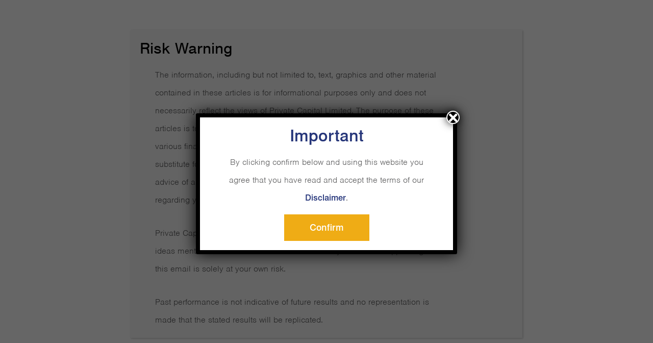

--- FILE ---
content_type: text/html; charset=UTF-8
request_url: https://private-capital.com.hk/who-packed-your-parachute/
body_size: 36100
content:
<!DOCTYPE html>
<html lang="en-GB" prefix="og: https://ogp.me/ns# fb: http://ogp.me/ns/fb#">
<head>
	<meta charset="UTF-8">
	<meta name="viewport" content="width=device-width, initial-scale=1, shrink-to-fit=no">
	<meta name="mobile-web-app-capable" content="yes">
	<meta name="apple-mobile-web-app-capable" content="yes">
	<meta name="apple-mobile-web-app-title" content="Private Capital - Financial planning in Hong Kong">
	<link rel="profile" href="http://gmpg.org/xfn/11">
	<link rel="pingback" href="https://private-capital.com.hk/xmlrpc.php">
		<style>img:is([sizes="auto" i], [sizes^="auto," i]) { contain-intrinsic-size: 3000px 1500px }</style>
	
<!-- Search Engine Optimization by Rank Math - https://rankmath.com/ -->
<title>Who Packed your Parachute - Private Capital</title>
<meta name="description" content="None of the Private Capital team has ever jumped out of a plane; Rick said when we asked him, “If the plane is going to land, I’ve always thought it was a bit"/>
<meta name="robots" content="index, follow, max-snippet:-1, max-video-preview:-1, max-image-preview:large"/>
<link rel="canonical" href="https://private-capital.com.hk/who-packed-your-parachute/" />
<meta property="og:locale" content="en_GB" />
<meta property="og:type" content="article" />
<meta property="og:title" content="Who Packed your Parachute - Private Capital" />
<meta property="og:description" content="None of the Private Capital team has ever jumped out of a plane; Rick said when we asked him, “If the plane is going to land, I’ve always thought it was a bit" />
<meta property="og:url" content="https://private-capital.com.hk/who-packed-your-parachute/" />
<meta property="og:site_name" content="Private Capital" />
<meta property="article:tag" content="Markets" />
<meta property="article:section" content="Markets" />
<meta property="og:updated_time" content="2025-01-12T23:20:24+08:00" />
<meta property="og:image" content="https://private-capital.com.hk/wp-content/uploads/2021/03/Who-Packed-your-parachute.jpeg" />
<meta property="og:image:secure_url" content="https://private-capital.com.hk/wp-content/uploads/2021/03/Who-Packed-your-parachute.jpeg" />
<meta property="og:image:width" content="730" />
<meta property="og:image:height" content="560" />
<meta property="og:image:alt" content="Who Packed your parachute" />
<meta property="og:image:type" content="image/jpeg" />
<meta property="article:published_time" content="2021-03-17T18:51:00+08:00" />
<meta property="article:modified_time" content="2025-01-12T23:20:24+08:00" />
<meta name="twitter:card" content="summary_large_image" />
<meta name="twitter:title" content="Who Packed your Parachute - Private Capital" />
<meta name="twitter:description" content="None of the Private Capital team has ever jumped out of a plane; Rick said when we asked him, “If the plane is going to land, I’ve always thought it was a bit" />
<meta name="twitter:image" content="https://private-capital.com.hk/wp-content/uploads/2021/03/Who-Packed-your-parachute.jpeg" />
<meta name="twitter:label1" content="Written by" />
<meta name="twitter:data1" content="George" />
<meta name="twitter:label2" content="Time to read" />
<meta name="twitter:data2" content="5 minutes" />
<script type="application/ld+json" class="rank-math-schema">{"@context":"https://schema.org","@graph":[{"@type":["FinancialService","Organization"],"@id":"https://private-capital.com.hk/#organization","name":"Private Capital","url":"https://private-capital.com.hk","logo":{"@type":"ImageObject","@id":"https://private-capital.com.hk/#logo","url":"https://private-capital.com.hk/wp-content/uploads/2023/11/cropped-PCL_Logo_without_Background__1_-removebg-preview-1.png","contentUrl":"https://private-capital.com.hk/wp-content/uploads/2023/11/cropped-PCL_Logo_without_Background__1_-removebg-preview-1.png","caption":"Private Capital","inLanguage":"en-GB","width":"512","height":"512"},"openingHours":["Monday,Tuesday,Wednesday,Thursday,Friday,Saturday,Sunday 09:00-17:00"],"image":{"@id":"https://private-capital.com.hk/#logo"}},{"@type":"WebSite","@id":"https://private-capital.com.hk/#website","url":"https://private-capital.com.hk","name":"Private Capital","publisher":{"@id":"https://private-capital.com.hk/#organization"},"inLanguage":"en-GB"},{"@type":"ImageObject","@id":"https://private-capital.com.hk/wp-content/uploads/2021/03/Who-Packed-your-parachute.jpeg","url":"https://private-capital.com.hk/wp-content/uploads/2021/03/Who-Packed-your-parachute.jpeg","width":"730","height":"560","caption":"Who Packed your parachute","inLanguage":"en-GB"},{"@type":"WebPage","@id":"https://private-capital.com.hk/who-packed-your-parachute/#webpage","url":"https://private-capital.com.hk/who-packed-your-parachute/","name":"Who Packed your Parachute - Private Capital","datePublished":"2021-03-17T18:51:00+08:00","dateModified":"2025-01-12T23:20:24+08:00","isPartOf":{"@id":"https://private-capital.com.hk/#website"},"primaryImageOfPage":{"@id":"https://private-capital.com.hk/wp-content/uploads/2021/03/Who-Packed-your-parachute.jpeg"},"inLanguage":"en-GB"},{"@type":"Person","@id":"https://private-capital.com.hk/author/george/","name":"George","url":"https://private-capital.com.hk/author/george/","image":{"@type":"ImageObject","@id":"https://secure.gravatar.com/avatar/949293416960f4add6e98a7ccecbb8ddcb799d11e68ba8443484d43fc0120baa?s=96&amp;d=mm&amp;r=g","url":"https://secure.gravatar.com/avatar/949293416960f4add6e98a7ccecbb8ddcb799d11e68ba8443484d43fc0120baa?s=96&amp;d=mm&amp;r=g","caption":"George","inLanguage":"en-GB"},"worksFor":{"@id":"https://private-capital.com.hk/#organization"}},{"@type":"BlogPosting","headline":"Who Packed your Parachute - Private Capital","datePublished":"2021-03-17T18:51:00+08:00","dateModified":"2025-01-12T23:20:24+08:00","articleSection":"Markets","author":{"@id":"https://private-capital.com.hk/author/george/","name":"George"},"publisher":{"@id":"https://private-capital.com.hk/#organization"},"description":"None of the Private Capital team has ever jumped out of a plane; Rick said when we asked him, \u201cIf the plane is going to land, I\u2019ve always thought it was a bit","name":"Who Packed your Parachute - Private Capital","@id":"https://private-capital.com.hk/who-packed-your-parachute/#richSnippet","isPartOf":{"@id":"https://private-capital.com.hk/who-packed-your-parachute/#webpage"},"image":{"@id":"https://private-capital.com.hk/wp-content/uploads/2021/03/Who-Packed-your-parachute.jpeg"},"inLanguage":"en-GB","mainEntityOfPage":{"@id":"https://private-capital.com.hk/who-packed-your-parachute/#webpage"}}]}</script>
<!-- /Rank Math WordPress SEO plugin -->

<link rel='dns-prefetch' href='//fonts.googleapis.com' />
<link rel='dns-prefetch' href='//use.typekit.net' />
		<!-- This site uses the Google Analytics by MonsterInsights plugin v9.11.1 - Using Analytics tracking - https://www.monsterinsights.com/ -->
		<!-- Note: MonsterInsights is not currently configured on this site. The site owner needs to authenticate with Google Analytics in the MonsterInsights settings panel. -->
					<!-- No tracking code set -->
				<!-- / Google Analytics by MonsterInsights -->
		<script type="text/javascript">
/* <![CDATA[ */
window._wpemojiSettings = {"baseUrl":"https:\/\/s.w.org\/images\/core\/emoji\/16.0.1\/72x72\/","ext":".png","svgUrl":"https:\/\/s.w.org\/images\/core\/emoji\/16.0.1\/svg\/","svgExt":".svg","source":{"concatemoji":"https:\/\/private-capital.com.hk\/wp-includes\/js\/wp-emoji-release.min.js?ver=6.8.3"}};
/*! This file is auto-generated */
!function(s,n){var o,i,e;function c(e){try{var t={supportTests:e,timestamp:(new Date).valueOf()};sessionStorage.setItem(o,JSON.stringify(t))}catch(e){}}function p(e,t,n){e.clearRect(0,0,e.canvas.width,e.canvas.height),e.fillText(t,0,0);var t=new Uint32Array(e.getImageData(0,0,e.canvas.width,e.canvas.height).data),a=(e.clearRect(0,0,e.canvas.width,e.canvas.height),e.fillText(n,0,0),new Uint32Array(e.getImageData(0,0,e.canvas.width,e.canvas.height).data));return t.every(function(e,t){return e===a[t]})}function u(e,t){e.clearRect(0,0,e.canvas.width,e.canvas.height),e.fillText(t,0,0);for(var n=e.getImageData(16,16,1,1),a=0;a<n.data.length;a++)if(0!==n.data[a])return!1;return!0}function f(e,t,n,a){switch(t){case"flag":return n(e,"\ud83c\udff3\ufe0f\u200d\u26a7\ufe0f","\ud83c\udff3\ufe0f\u200b\u26a7\ufe0f")?!1:!n(e,"\ud83c\udde8\ud83c\uddf6","\ud83c\udde8\u200b\ud83c\uddf6")&&!n(e,"\ud83c\udff4\udb40\udc67\udb40\udc62\udb40\udc65\udb40\udc6e\udb40\udc67\udb40\udc7f","\ud83c\udff4\u200b\udb40\udc67\u200b\udb40\udc62\u200b\udb40\udc65\u200b\udb40\udc6e\u200b\udb40\udc67\u200b\udb40\udc7f");case"emoji":return!a(e,"\ud83e\udedf")}return!1}function g(e,t,n,a){var r="undefined"!=typeof WorkerGlobalScope&&self instanceof WorkerGlobalScope?new OffscreenCanvas(300,150):s.createElement("canvas"),o=r.getContext("2d",{willReadFrequently:!0}),i=(o.textBaseline="top",o.font="600 32px Arial",{});return e.forEach(function(e){i[e]=t(o,e,n,a)}),i}function t(e){var t=s.createElement("script");t.src=e,t.defer=!0,s.head.appendChild(t)}"undefined"!=typeof Promise&&(o="wpEmojiSettingsSupports",i=["flag","emoji"],n.supports={everything:!0,everythingExceptFlag:!0},e=new Promise(function(e){s.addEventListener("DOMContentLoaded",e,{once:!0})}),new Promise(function(t){var n=function(){try{var e=JSON.parse(sessionStorage.getItem(o));if("object"==typeof e&&"number"==typeof e.timestamp&&(new Date).valueOf()<e.timestamp+604800&&"object"==typeof e.supportTests)return e.supportTests}catch(e){}return null}();if(!n){if("undefined"!=typeof Worker&&"undefined"!=typeof OffscreenCanvas&&"undefined"!=typeof URL&&URL.createObjectURL&&"undefined"!=typeof Blob)try{var e="postMessage("+g.toString()+"("+[JSON.stringify(i),f.toString(),p.toString(),u.toString()].join(",")+"));",a=new Blob([e],{type:"text/javascript"}),r=new Worker(URL.createObjectURL(a),{name:"wpTestEmojiSupports"});return void(r.onmessage=function(e){c(n=e.data),r.terminate(),t(n)})}catch(e){}c(n=g(i,f,p,u))}t(n)}).then(function(e){for(var t in e)n.supports[t]=e[t],n.supports.everything=n.supports.everything&&n.supports[t],"flag"!==t&&(n.supports.everythingExceptFlag=n.supports.everythingExceptFlag&&n.supports[t]);n.supports.everythingExceptFlag=n.supports.everythingExceptFlag&&!n.supports.flag,n.DOMReady=!1,n.readyCallback=function(){n.DOMReady=!0}}).then(function(){return e}).then(function(){var e;n.supports.everything||(n.readyCallback(),(e=n.source||{}).concatemoji?t(e.concatemoji):e.wpemoji&&e.twemoji&&(t(e.twemoji),t(e.wpemoji)))}))}((window,document),window._wpemojiSettings);
/* ]]> */
</script>
<style id='wp-emoji-styles-inline-css' type='text/css'>

	img.wp-smiley, img.emoji {
		display: inline !important;
		border: none !important;
		box-shadow: none !important;
		height: 1em !important;
		width: 1em !important;
		margin: 0 0.07em !important;
		vertical-align: -0.1em !important;
		background: none !important;
		padding: 0 !important;
	}
</style>
<link rel='stylesheet' id='wp-block-library-css' href='https://private-capital.com.hk/wp-includes/css/dist/block-library/style.min.css?ver=6.8.3' type='text/css' media='all' />
<style id='classic-theme-styles-inline-css' type='text/css'>
/*! This file is auto-generated */
.wp-block-button__link{color:#fff;background-color:#32373c;border-radius:9999px;box-shadow:none;text-decoration:none;padding:calc(.667em + 2px) calc(1.333em + 2px);font-size:1.125em}.wp-block-file__button{background:#32373c;color:#fff;text-decoration:none}
</style>
<style id='safe-svg-svg-icon-style-inline-css' type='text/css'>
.safe-svg-cover{text-align:center}.safe-svg-cover .safe-svg-inside{display:inline-block;max-width:100%}.safe-svg-cover svg{fill:currentColor;height:100%;max-height:100%;max-width:100%;width:100%}

</style>
<link rel='stylesheet' id='wp-components-css' href='https://private-capital.com.hk/wp-includes/css/dist/components/style.min.css?ver=6.8.3' type='text/css' media='all' />
<link rel='stylesheet' id='wp-preferences-css' href='https://private-capital.com.hk/wp-includes/css/dist/preferences/style.min.css?ver=6.8.3' type='text/css' media='all' />
<link rel='stylesheet' id='wp-block-editor-css' href='https://private-capital.com.hk/wp-includes/css/dist/block-editor/style.min.css?ver=6.8.3' type='text/css' media='all' />
<link rel='stylesheet' id='popup-maker-block-library-style-css' href='https://private-capital.com.hk/wp-content/plugins/popup-maker/dist/packages/block-library-style.css?ver=dbea705cfafe089d65f1' type='text/css' media='all' />
<style id='global-styles-inline-css' type='text/css'>
:root{--wp--preset--aspect-ratio--square: 1;--wp--preset--aspect-ratio--4-3: 4/3;--wp--preset--aspect-ratio--3-4: 3/4;--wp--preset--aspect-ratio--3-2: 3/2;--wp--preset--aspect-ratio--2-3: 2/3;--wp--preset--aspect-ratio--16-9: 16/9;--wp--preset--aspect-ratio--9-16: 9/16;--wp--preset--color--black: #000000;--wp--preset--color--cyan-bluish-gray: #abb8c3;--wp--preset--color--white: #ffffff;--wp--preset--color--pale-pink: #f78da7;--wp--preset--color--vivid-red: #cf2e2e;--wp--preset--color--luminous-vivid-orange: #ff6900;--wp--preset--color--luminous-vivid-amber: #fcb900;--wp--preset--color--light-green-cyan: #7bdcb5;--wp--preset--color--vivid-green-cyan: #00d084;--wp--preset--color--pale-cyan-blue: #8ed1fc;--wp--preset--color--vivid-cyan-blue: #0693e3;--wp--preset--color--vivid-purple: #9b51e0;--wp--preset--gradient--vivid-cyan-blue-to-vivid-purple: linear-gradient(135deg,rgba(6,147,227,1) 0%,rgb(155,81,224) 100%);--wp--preset--gradient--light-green-cyan-to-vivid-green-cyan: linear-gradient(135deg,rgb(122,220,180) 0%,rgb(0,208,130) 100%);--wp--preset--gradient--luminous-vivid-amber-to-luminous-vivid-orange: linear-gradient(135deg,rgba(252,185,0,1) 0%,rgba(255,105,0,1) 100%);--wp--preset--gradient--luminous-vivid-orange-to-vivid-red: linear-gradient(135deg,rgba(255,105,0,1) 0%,rgb(207,46,46) 100%);--wp--preset--gradient--very-light-gray-to-cyan-bluish-gray: linear-gradient(135deg,rgb(238,238,238) 0%,rgb(169,184,195) 100%);--wp--preset--gradient--cool-to-warm-spectrum: linear-gradient(135deg,rgb(74,234,220) 0%,rgb(151,120,209) 20%,rgb(207,42,186) 40%,rgb(238,44,130) 60%,rgb(251,105,98) 80%,rgb(254,248,76) 100%);--wp--preset--gradient--blush-light-purple: linear-gradient(135deg,rgb(255,206,236) 0%,rgb(152,150,240) 100%);--wp--preset--gradient--blush-bordeaux: linear-gradient(135deg,rgb(254,205,165) 0%,rgb(254,45,45) 50%,rgb(107,0,62) 100%);--wp--preset--gradient--luminous-dusk: linear-gradient(135deg,rgb(255,203,112) 0%,rgb(199,81,192) 50%,rgb(65,88,208) 100%);--wp--preset--gradient--pale-ocean: linear-gradient(135deg,rgb(255,245,203) 0%,rgb(182,227,212) 50%,rgb(51,167,181) 100%);--wp--preset--gradient--electric-grass: linear-gradient(135deg,rgb(202,248,128) 0%,rgb(113,206,126) 100%);--wp--preset--gradient--midnight: linear-gradient(135deg,rgb(2,3,129) 0%,rgb(40,116,252) 100%);--wp--preset--font-size--small: 13px;--wp--preset--font-size--medium: 20px;--wp--preset--font-size--large: 36px;--wp--preset--font-size--x-large: 42px;--wp--preset--spacing--20: 0.44rem;--wp--preset--spacing--30: 0.67rem;--wp--preset--spacing--40: 1rem;--wp--preset--spacing--50: 1.5rem;--wp--preset--spacing--60: 2.25rem;--wp--preset--spacing--70: 3.38rem;--wp--preset--spacing--80: 5.06rem;--wp--preset--shadow--natural: 6px 6px 9px rgba(0, 0, 0, 0.2);--wp--preset--shadow--deep: 12px 12px 50px rgba(0, 0, 0, 0.4);--wp--preset--shadow--sharp: 6px 6px 0px rgba(0, 0, 0, 0.2);--wp--preset--shadow--outlined: 6px 6px 0px -3px rgba(255, 255, 255, 1), 6px 6px rgba(0, 0, 0, 1);--wp--preset--shadow--crisp: 6px 6px 0px rgba(0, 0, 0, 1);}:where(.is-layout-flex){gap: 0.5em;}:where(.is-layout-grid){gap: 0.5em;}body .is-layout-flex{display: flex;}.is-layout-flex{flex-wrap: wrap;align-items: center;}.is-layout-flex > :is(*, div){margin: 0;}body .is-layout-grid{display: grid;}.is-layout-grid > :is(*, div){margin: 0;}:where(.wp-block-columns.is-layout-flex){gap: 2em;}:where(.wp-block-columns.is-layout-grid){gap: 2em;}:where(.wp-block-post-template.is-layout-flex){gap: 1.25em;}:where(.wp-block-post-template.is-layout-grid){gap: 1.25em;}.has-black-color{color: var(--wp--preset--color--black) !important;}.has-cyan-bluish-gray-color{color: var(--wp--preset--color--cyan-bluish-gray) !important;}.has-white-color{color: var(--wp--preset--color--white) !important;}.has-pale-pink-color{color: var(--wp--preset--color--pale-pink) !important;}.has-vivid-red-color{color: var(--wp--preset--color--vivid-red) !important;}.has-luminous-vivid-orange-color{color: var(--wp--preset--color--luminous-vivid-orange) !important;}.has-luminous-vivid-amber-color{color: var(--wp--preset--color--luminous-vivid-amber) !important;}.has-light-green-cyan-color{color: var(--wp--preset--color--light-green-cyan) !important;}.has-vivid-green-cyan-color{color: var(--wp--preset--color--vivid-green-cyan) !important;}.has-pale-cyan-blue-color{color: var(--wp--preset--color--pale-cyan-blue) !important;}.has-vivid-cyan-blue-color{color: var(--wp--preset--color--vivid-cyan-blue) !important;}.has-vivid-purple-color{color: var(--wp--preset--color--vivid-purple) !important;}.has-black-background-color{background-color: var(--wp--preset--color--black) !important;}.has-cyan-bluish-gray-background-color{background-color: var(--wp--preset--color--cyan-bluish-gray) !important;}.has-white-background-color{background-color: var(--wp--preset--color--white) !important;}.has-pale-pink-background-color{background-color: var(--wp--preset--color--pale-pink) !important;}.has-vivid-red-background-color{background-color: var(--wp--preset--color--vivid-red) !important;}.has-luminous-vivid-orange-background-color{background-color: var(--wp--preset--color--luminous-vivid-orange) !important;}.has-luminous-vivid-amber-background-color{background-color: var(--wp--preset--color--luminous-vivid-amber) !important;}.has-light-green-cyan-background-color{background-color: var(--wp--preset--color--light-green-cyan) !important;}.has-vivid-green-cyan-background-color{background-color: var(--wp--preset--color--vivid-green-cyan) !important;}.has-pale-cyan-blue-background-color{background-color: var(--wp--preset--color--pale-cyan-blue) !important;}.has-vivid-cyan-blue-background-color{background-color: var(--wp--preset--color--vivid-cyan-blue) !important;}.has-vivid-purple-background-color{background-color: var(--wp--preset--color--vivid-purple) !important;}.has-black-border-color{border-color: var(--wp--preset--color--black) !important;}.has-cyan-bluish-gray-border-color{border-color: var(--wp--preset--color--cyan-bluish-gray) !important;}.has-white-border-color{border-color: var(--wp--preset--color--white) !important;}.has-pale-pink-border-color{border-color: var(--wp--preset--color--pale-pink) !important;}.has-vivid-red-border-color{border-color: var(--wp--preset--color--vivid-red) !important;}.has-luminous-vivid-orange-border-color{border-color: var(--wp--preset--color--luminous-vivid-orange) !important;}.has-luminous-vivid-amber-border-color{border-color: var(--wp--preset--color--luminous-vivid-amber) !important;}.has-light-green-cyan-border-color{border-color: var(--wp--preset--color--light-green-cyan) !important;}.has-vivid-green-cyan-border-color{border-color: var(--wp--preset--color--vivid-green-cyan) !important;}.has-pale-cyan-blue-border-color{border-color: var(--wp--preset--color--pale-cyan-blue) !important;}.has-vivid-cyan-blue-border-color{border-color: var(--wp--preset--color--vivid-cyan-blue) !important;}.has-vivid-purple-border-color{border-color: var(--wp--preset--color--vivid-purple) !important;}.has-vivid-cyan-blue-to-vivid-purple-gradient-background{background: var(--wp--preset--gradient--vivid-cyan-blue-to-vivid-purple) !important;}.has-light-green-cyan-to-vivid-green-cyan-gradient-background{background: var(--wp--preset--gradient--light-green-cyan-to-vivid-green-cyan) !important;}.has-luminous-vivid-amber-to-luminous-vivid-orange-gradient-background{background: var(--wp--preset--gradient--luminous-vivid-amber-to-luminous-vivid-orange) !important;}.has-luminous-vivid-orange-to-vivid-red-gradient-background{background: var(--wp--preset--gradient--luminous-vivid-orange-to-vivid-red) !important;}.has-very-light-gray-to-cyan-bluish-gray-gradient-background{background: var(--wp--preset--gradient--very-light-gray-to-cyan-bluish-gray) !important;}.has-cool-to-warm-spectrum-gradient-background{background: var(--wp--preset--gradient--cool-to-warm-spectrum) !important;}.has-blush-light-purple-gradient-background{background: var(--wp--preset--gradient--blush-light-purple) !important;}.has-blush-bordeaux-gradient-background{background: var(--wp--preset--gradient--blush-bordeaux) !important;}.has-luminous-dusk-gradient-background{background: var(--wp--preset--gradient--luminous-dusk) !important;}.has-pale-ocean-gradient-background{background: var(--wp--preset--gradient--pale-ocean) !important;}.has-electric-grass-gradient-background{background: var(--wp--preset--gradient--electric-grass) !important;}.has-midnight-gradient-background{background: var(--wp--preset--gradient--midnight) !important;}.has-small-font-size{font-size: var(--wp--preset--font-size--small) !important;}.has-medium-font-size{font-size: var(--wp--preset--font-size--medium) !important;}.has-large-font-size{font-size: var(--wp--preset--font-size--large) !important;}.has-x-large-font-size{font-size: var(--wp--preset--font-size--x-large) !important;}
:where(.wp-block-post-template.is-layout-flex){gap: 1.25em;}:where(.wp-block-post-template.is-layout-grid){gap: 1.25em;}
:where(.wp-block-columns.is-layout-flex){gap: 2em;}:where(.wp-block-columns.is-layout-grid){gap: 2em;}
:root :where(.wp-block-pullquote){font-size: 1.5em;line-height: 1.6;}
</style>
<link rel='stylesheet' id='contact-form-7-css' href='https://private-capital.com.hk/wp-content/plugins/contact-form-7/includes/css/styles.css?ver=6.1.4' type='text/css' media='all' />
<link rel='stylesheet' id='nbcpf-intlTelInput-style-css' href='https://private-capital.com.hk/wp-content/plugins/country-phone-field-contact-form-7/assets/css/intlTelInput.min.css?ver=6.8.3' type='text/css' media='all' />
<link rel='stylesheet' id='nbcpf-countryFlag-style-css' href='https://private-capital.com.hk/wp-content/plugins/country-phone-field-contact-form-7/assets/css/countrySelect.min.css?ver=6.8.3' type='text/css' media='all' />
<link rel='stylesheet' id='bg-shce-genericons-css' href='https://private-capital.com.hk/wp-content/plugins/show-hidecollapse-expand/assets/css/genericons/genericons.css?ver=6.8.3' type='text/css' media='all' />
<link rel='stylesheet' id='bg-show-hide-css' href='https://private-capital.com.hk/wp-content/plugins/show-hidecollapse-expand/assets/css/bg-show-hide.css?ver=6.8.3' type='text/css' media='all' />
<link rel='stylesheet' id='ez-toc-css' href='https://private-capital.com.hk/wp-content/plugins/easy-table-of-contents/assets/css/screen.min.css?ver=2.0.80' type='text/css' media='all' />
<style id='ez-toc-inline-css' type='text/css'>
div#ez-toc-container .ez-toc-title {font-size: 140%;}div#ez-toc-container .ez-toc-title {font-weight: 700;}div#ez-toc-container ul li , div#ez-toc-container ul li a {font-size: 95%;}div#ez-toc-container ul li , div#ez-toc-container ul li a {font-weight: 500;}div#ez-toc-container nav ul ul li {font-size: 90%;}div#ez-toc-container {background: #fff;border: 1px solid #ddd;width: 100%;}div#ez-toc-container p.ez-toc-title , #ez-toc-container .ez_toc_custom_title_icon , #ez-toc-container .ez_toc_custom_toc_icon {color: #26367b;}div#ez-toc-container ul.ez-toc-list a {color: #26367b;}div#ez-toc-container ul.ez-toc-list a:hover {color: #2a6496;}div#ez-toc-container ul.ez-toc-list a:visited {color: #428bca;}.ez-toc-counter nav ul li a::before {color: ;}.ez-toc-box-title {font-weight: bold; margin-bottom: 10px; text-align: center; text-transform: uppercase; letter-spacing: 1px; color: #666; padding-bottom: 5px;position:absolute;top:-4%;left:5%;background-color: inherit;transition: top 0.3s ease;}.ez-toc-box-title.toc-closed {top:-25%;}
.ez-toc-container-direction {direction: ltr;}.ez-toc-counter ul {direction: ltr;counter-reset: item ;}.ez-toc-counter nav ul li a::before {content: counter(item, disc) '  ';margin-right: .2em; counter-increment: item;flex-grow: 0;flex-shrink: 0;float: left; }.ez-toc-widget-direction {direction: ltr;}.ez-toc-widget-container ul {direction: ltr;counter-reset: item ;}.ez-toc-widget-container nav ul li a::before {content: counter(item, disc) '  ';margin-right: .2em; counter-increment: item;flex-grow: 0;flex-shrink: 0;float: left; }
</style>
<link rel='stylesheet' id='understrap-styles-css' href='https://private-capital.com.hk/wp-content/themes/private-capital/css/theme.min.css?ver=1.0.1682673759' type='text/css' media='all' />
<link rel='stylesheet' id='googleFonts-css' href='https://fonts.googleapis.com/css?family=Catamaran%3A400%2C700%7CQuicksand%3A400%2C500%2C700&#038;ver=6.8.3' type='text/css' media='all' />
<link rel='stylesheet' id='adobeFonts-css' href='https://use.typekit.net/sto6zkh.css?ver=6.8.3' type='text/css' media='all' />
<link rel='stylesheet' id='popup-maker-site-css' href='//private-capital.com.hk/wp-content/uploads/pum/pum-site-styles.css?generated=1755168328&#038;ver=1.21.5' type='text/css' media='all' />
<script type="text/javascript" src="https://private-capital.com.hk/wp-includes/js/jquery/jquery.min.js?ver=3.7.1" id="jquery-core-js"></script>
<script type="text/javascript" src="https://private-capital.com.hk/wp-includes/js/jquery/jquery-migrate.min.js?ver=3.4.1" id="jquery-migrate-js"></script>
<script type="text/javascript" id="ez-toc-scroll-scriptjs-js-extra">
/* <![CDATA[ */
var eztoc_smooth_local = {"scroll_offset":"130","add_request_uri":"","add_self_reference_link":"","JumpJsLinks":"1"};
/* ]]> */
</script>
<script type="text/javascript" src="https://private-capital.com.hk/wp-content/plugins/easy-table-of-contents/assets/js/smooth_scroll.min.js?ver=2.0.80" id="ez-toc-scroll-scriptjs-js"></script>
<script type="text/javascript" src="https://private-capital.com.hk/wp-content/plugins/easy-table-of-contents/vendor/js-cookie/js.cookie.min.js?ver=2.2.1" id="ez-toc-js-cookie-js"></script>
<script type="text/javascript" src="https://private-capital.com.hk/wp-content/plugins/easy-table-of-contents/vendor/sticky-kit/jquery.sticky-kit.min.js?ver=1.9.2" id="ez-toc-jquery-sticky-kit-js"></script>
<script type="text/javascript" id="ez-toc-js-js-extra">
/* <![CDATA[ */
var ezTOC = {"smooth_scroll":"1","scroll_offset":"130","fallbackIcon":"<span class=\"\"><span class=\"eztoc-hide\" style=\"display:none;\">Toggle<\/span><span class=\"ez-toc-icon-toggle-span\"><svg style=\"fill: #26367b;color:#26367b\" xmlns=\"http:\/\/www.w3.org\/2000\/svg\" class=\"list-377408\" width=\"20px\" height=\"20px\" viewBox=\"0 0 24 24\" fill=\"none\"><path d=\"M6 6H4v2h2V6zm14 0H8v2h12V6zM4 11h2v2H4v-2zm16 0H8v2h12v-2zM4 16h2v2H4v-2zm16 0H8v2h12v-2z\" fill=\"currentColor\"><\/path><\/svg><svg style=\"fill: #26367b;color:#26367b\" class=\"arrow-unsorted-368013\" xmlns=\"http:\/\/www.w3.org\/2000\/svg\" width=\"10px\" height=\"10px\" viewBox=\"0 0 24 24\" version=\"1.2\" baseProfile=\"tiny\"><path d=\"M18.2 9.3l-6.2-6.3-6.2 6.3c-.2.2-.3.4-.3.7s.1.5.3.7c.2.2.4.3.7.3h11c.3 0 .5-.1.7-.3.2-.2.3-.5.3-.7s-.1-.5-.3-.7zM5.8 14.7l6.2 6.3 6.2-6.3c.2-.2.3-.5.3-.7s-.1-.5-.3-.7c-.2-.2-.4-.3-.7-.3h-11c-.3 0-.5.1-.7.3-.2.2-.3.5-.3.7s.1.5.3.7z\"\/><\/svg><\/span><\/span>","chamomile_theme_is_on":""};
/* ]]> */
</script>
<script type="text/javascript" src="https://private-capital.com.hk/wp-content/plugins/easy-table-of-contents/assets/js/front.min.js?ver=2.0.80-1767177871" id="ez-toc-js-js"></script>
<link rel="https://api.w.org/" href="https://private-capital.com.hk/wp-json/" /><link rel="alternate" title="JSON" type="application/json" href="https://private-capital.com.hk/wp-json/wp/v2/posts/1642" /><link rel="EditURI" type="application/rsd+xml" title="RSD" href="https://private-capital.com.hk/xmlrpc.php?rsd" />
<meta name="generator" content="WordPress 6.8.3" />
<link rel='shortlink' href='https://private-capital.com.hk/?p=1642' />
<link rel="alternate" title="oEmbed (JSON)" type="application/json+oembed" href="https://private-capital.com.hk/wp-json/oembed/1.0/embed?url=https%3A%2F%2Fprivate-capital.com.hk%2Fwho-packed-your-parachute%2F" />
<link rel="alternate" title="oEmbed (XML)" type="text/xml+oembed" href="https://private-capital.com.hk/wp-json/oembed/1.0/embed?url=https%3A%2F%2Fprivate-capital.com.hk%2Fwho-packed-your-parachute%2F&#038;format=xml" />

		<!-- GA Google Analytics @ https://m0n.co/ga -->
		<script>
			(function(i,s,o,g,r,a,m){i['GoogleAnalyticsObject']=r;i[r]=i[r]||function(){
			(i[r].q=i[r].q||[]).push(arguments)},i[r].l=1*new Date();a=s.createElement(o),
			m=s.getElementsByTagName(o)[0];a.async=1;a.src=g;m.parentNode.insertBefore(a,m)
			})(window,document,'script','https://www.google-analytics.com/analytics.js','ga');
			ga('create', 'UA-62148110-1', 'auto');
			ga('send', 'pageview');
		</script>

	<!-- Google Tag Manager -->
<script>(function(w,d,s,l,i){w[l]=w[l]||[];w[l].push({'gtm.start':
new Date().getTime(),event:'gtm.js'});var f=d.getElementsByTagName(s)[0],
j=d.createElement(s),dl=l!='dataLayer'?'&l='+l:'';j.async=true;j.src=
'https://www.googletagmanager.com/gtm.js?id='+i+dl;f.parentNode.insertBefore(j,f);
})(window,document,'script','dataLayer','GTM-NGZ4CCV3');</script>
<!-- End Google Tag Manager -->

<meta name="google-site-verification" content="T1Nshm_qDJ-cjL2nVXXUutzsKDgTIZ6ewiBrxhWo05s" />

<script type="application/ld+json">
{
  "@context": "https://schema.org",
  "@type": "LocalBusiness",
  "name": "Private Capital Limited",
  "image": "https://private-capital.com.hk/wp-content/uploads/2020/09/private-capital-logo-white-600x0-c-default.png",
  "@id": "https://private-capital.com.hk/",
  "url": "https://private-capital.com.hk/",
  "telephone": "+852 2500 5900",
  "address": {
    "@type": "PostalAddress",
    "streetAddress": "6th Floor, Oriental Crystal Commercial Building",
    "addressLocality": "46 Lyndhurst Terrace",
    "postalCode": "",
    "addressCountry": "HK"
  },
  "geo": {
    "@type": "GeoCoordinates",
    "latitude": 22.282438,
    "longitude": 114.153655
  },
  "openingHoursSpecification": [{
    "@type": "OpeningHoursSpecification",
    "dayOfWeek": [
      "Monday",
      "Tuesday",
      "Wednesday",
      "Thursday"
    ],
    "opens": "09:00",
    "closes": "18:00"
  },{
    "@type": "OpeningHoursSpecification",
    "dayOfWeek": "Friday",
    "opens": "09:00",
    "closes": "17:00"
  }],
  "sameAs": [
    "https://www.linkedin.com/company/private-capital-limited/",
    "https://twitter.com/PrivateCptl_HK",
    "https://www.facebook.com/PrivateCapitalHK/"
  ] 
}
</script>

<script type="application/ld+json">
{
  "@context": "https://schema.org",
  "@type": "Organization",
  "name": "Private Capital Limited",
  "alternateName": "Private Capital",
  "url": "https://private-capital.com.hk/",
  "logo": "https://private-capital.com.hk/wp-content/uploads/2020/09/private-capital-logo-white-600x0-c-default.png",
  "contactPoint": {
    "@type": "ContactPoint",
    "telephone": "+852 2500 5900",
    "contactType": "customer service",
    "areaServed": "HK",
    "availableLanguage": ["en","Chinese"]
  },
  "sameAs": [
    "https://www.linkedin.com/company/private-capital-limited/",
    "https://twitter.com/PrivateCptl_HK",
    "https://www.facebook.com/PrivateCapitalHK/"
  ]
}
</script>

<script type="application/ld+json">
{
  "@context": "http://www.schema.org",
  "@type": "ProfessionalService",
  "name": "Private Capital Limited",
  "url": "https://private-capital.com.hk/",
  "logo": "https://private-capital.com.hk/wp-content/uploads/2020/09/private-capital-logo-white-600x0-c-default.png",
  "image": "https://private-capital.com.hk/wp-content/uploads/2020/09/private-capital-logo-white-600x0-c-default.png",
  "description": "Who we work with. The majority of our clients are people with a British connection; either leaving or returning to the UK now, or hoping to do so at some point in the future. Many of the people we work with fall under one of the following three stages of life.\n\nMeet the team. Our financial planning team are all British and therefore understand first-hand the challenges you face. With more than 100 years of combined experience and full UK qualifications, you can rest assured your financial future is in good hands.",
  "address": {
    "@type": "PostalAddress",
    "streetAddress": "6th Floor, Oriental Crystal Commercial Building",
    "addressLocality": "46 Lyndhurst Terrace",
    "addressRegion": "Central",
    "addressCountry": "Hong Kong"
  },
  "geo": {
    "@type": "GeoCoordinates",
    "latitude": "22.282438",
    "longitude": "114.153655"
  },
  "hasMap": "https://www.google.com/maps/place/Private+Capital+Limited/@22.282438,114.153655,17z/data=!3m1!5s0x3404007b6b6cff59:0xfa67782302f479e!4m16!1m9!3m8!1s0x3404007b6d8f9f49:0xed45183e0a4a88ba!2sOriental+Crystal+Commercial+Building,+46+Lyndhurst+Terrace,+Central!3b1!8m2!3d22.2824384!4d114.1536545!10e3!16s%2Fg%2F12hlffzlk!3m5!1s0x34040065282dd481:0x9e34c7daaa5b670e!8m2!3d22.2824384!4d114.1536545!16s%2Fg%2F12hm634hg?hl=en&entry=ttu",
  "openingHours": "Mo, Tu, We, Th 09:00-18:00 Fr 09:00-17:00",
  "contactPoint": {
    "@type": "ContactPoint",
    "telephone": "+852 2500 5900"
  }
}
 </script>
<style type="text/css">
.home-footer-content {
    padding-bottom: 40px;
}
.home-footer-content p, .home-footer-content h1, .home-footer-content h2, .home-footer-content h3, .home-footer-content h4, .home-footer-content ul {
    max-width: 100% !important;
    margin: 0 0 20px 0;
    color: #212529;
    font-weight: 300;
}
.showmore {display: none;}
#dots1, #dots2, #dots3, #dots4, #dots5, #dots6, #dots7{display:none!important;}
.btnreadmore{
    background: var(--primary);
    border: 0;
    padding: 7px 20px;
    color: #fff;
    border-radius: 5px;
    margin: 10px 0;
}
a.bg-showmore-plg-link {
    display: inline-block !important;
    margin: 0 !important;
}
</style>
<script type="text/javascript">
function myFunction1() {
  var dots = document.getElementById("dots1");
  var moreText = document.getElementById("more1");
  var btnText = document.getElementById("myBtn1");

  if (dots.style.display === "none") {
    dots.style.display = "block";
    btnText.innerHTML = "Read more";
    moreText.style.display = "none";
  } else {
    dots.style.display = "none";
    btnText.innerHTML = "Read less";
    moreText.style.display = "block";
  }
}
</script><link rel="icon" href="https://private-capital.com.hk/wp-content/uploads/2023/11/cropped-PCL_Logo_without_Background__1_-removebg-preview-1-32x32.png" sizes="32x32" />
<link rel="icon" href="https://private-capital.com.hk/wp-content/uploads/2023/11/cropped-PCL_Logo_without_Background__1_-removebg-preview-1-192x192.png" sizes="192x192" />
<link rel="apple-touch-icon" href="https://private-capital.com.hk/wp-content/uploads/2023/11/cropped-PCL_Logo_without_Background__1_-removebg-preview-1-180x180.png" />
<meta name="msapplication-TileImage" content="https://private-capital.com.hk/wp-content/uploads/2023/11/cropped-PCL_Logo_without_Background__1_-removebg-preview-1-270x270.png" />
		<style type="text/css" id="wp-custom-css">
			.grecaptcha-badge { 
    bottom: 115px !important; 
}


.search-form button .fa-search, .search-form button i {
	    right: 16px;
}

.search-form button {
	    height: 83%;
}

.entry-date{
	color:#5e5e5f; 
}



.top-right > a.clientloginbtn{
	border: solid 2px white !important;
	font: white !important;
	padding: 10px;
	border-radius: 10px;
}





{# additional css for table of content #}
p.lead.my-2{
	display:none;
}
p.ez-toc-title{
	margin-left:20px !important; 
}

.ez-toc-page-1::before{
	visibility : hidden ; 
}

{# end of table of content#}
	

#reasonforenquiry{
	color: #fff;
}

.pum-theme-1495 .pum-content + .pum-close, .pum-theme-default-theme .pum-content + .pum-close{
	background-color: #efac15 !important;
}


@media only screen and (max-width: 1498px) and (min-width: 1435px){
	.d-none.d-lg-block.home-header-2 .container .row{
		    padding-top: 74px;
	}
}


@media only screen and (max-width: 1398px) and (min-width: 1305px){
	.d-none.d-lg-block.home-header-2 .container .row{
		    padding-top: 74px;
	}
}

@media only screen and (max-width: 1199px) and (min-width: 992px){
	.d-none.d-lg-block.home-header-2 .container .row{
		    padding-top: 74px;
	}
}		</style>
		
    <!-- START - Open Graph and Twitter Card Tags 3.3.8 -->
     <!-- Facebook Open Graph -->
      <meta property="og:locale" content="en_GB"/>
      <meta property="og:site_name" content="Private Capital"/>
      <meta property="og:title" content="Who Packed your Parachute"/>
      <meta property="og:url" content="https://private-capital.com.hk/who-packed-your-parachute/"/>
      <meta property="og:type" content="article"/>
      <meta property="og:description" content="None of the Private Capital team has ever jumped out of a plane; Rick said when we asked him, “If the plane is going to land, I’ve always thought it was a bit silly”! If we were to jump, one thing we’d be very keen to know is that the parachute was in good working order and that it had been packed b"/>
      <meta property="og:image" content="https://private-capital.com.hk/wp-content/uploads/2021/03/Who-Packed-your-parachute.jpeg"/>
      <meta property="og:image:url" content="https://private-capital.com.hk/wp-content/uploads/2021/03/Who-Packed-your-parachute.jpeg"/>
      <meta property="og:image:secure_url" content="https://private-capital.com.hk/wp-content/uploads/2021/03/Who-Packed-your-parachute.jpeg"/>
      <meta property="article:published_time" content="2021-03-17T18:51:00+08:00"/>
      <meta property="article:modified_time" content="2025-01-12T23:20:24+08:00" />
      <meta property="og:updated_time" content="2025-01-12T23:20:24+08:00" />
      <meta property="article:section" content="Markets"/>
     <!-- Google+ / Schema.org -->
     <!-- Twitter Cards -->
      <meta name="twitter:title" content="Who Packed your Parachute"/>
      <meta name="twitter:url" content="https://private-capital.com.hk/who-packed-your-parachute/"/>
      <meta name="twitter:description" content="None of the Private Capital team has ever jumped out of a plane; Rick said when we asked him, “If the plane is going to land, I’ve always thought it was a bit silly”! If we were to jump, one thing we’d be very keen to know is that the parachute was in good working order and that it had been packed b"/>
      <meta name="twitter:image" content="https://private-capital.com.hk/wp-content/uploads/2021/03/Who-Packed-your-parachute.jpeg"/>
      <meta name="twitter:card" content="summary_large_image"/>
     <!-- SEO -->
     <!-- Misc. tags -->
     <!-- is_singular -->
    <!-- END - Open Graph and Twitter Card Tags 3.3.8 -->
        
    
</head>

<body id="" class="wp-singular post-template-default single single-post postid-1642 single-format-standard wp-theme-private-capital group-blog" data-sticky-header="1">
	<div class="site" id="page">

		<!-- ******************* The Navbar Area ******************* -->
		<div id="wrapper-navbar" itemscope itemtype="http://schema.org/WebSite">
			<header>

				<div class="mobile-top-bar">

		<div class="inner-top bg-primary">

		<div class="w-100 d-flex align-items-center justify-content-center phone-menu">
						
							<a class="links-pc ml-2 clientloginbtn" href="https://awgmain.morningstar.com/crmwebportal/cwphome.aspx?lang=ENG" target="_blank">
						Client Login
					</a>
		</div>

		<div class="w-100 d-flex align-items-center justify-content-between menu-line">
			<a class="logo" href="https://private-capital.com.hk">
				<img loading="lazy" src="https://private-capital.com.hk/wp-content/uploads/2020/09/private-capital-logo-white-200x0-c-default.png"/>
			</a>
			<a class="navbar-toggle collapsed" data-toggle="collapse" data-target="#navbarNavDropdown">
				<div class="burger-wrapper">
					<div id="burger-line"></div>
					<div id="burger-line-middle"></div>
					<div id="burger-line-bottom"></div>
				</div>
				<span class="nav-description">menu</span>
			</a>
		</div>


		<nav id="mobile-menu" class="mobile-menu ">
			<div id="navbarNavDropdown" class="navbar-collapse">
									<ul id="main-menu-mobile" class=" navbar-nav">

													<li class="menu-item menu-item-type-post_type menu-item-object-page menu-item-home menu-item-1659">
								<a href="https://private-capital.com.hk/">Home</a>
															</li>
													<li class="menu-item menu-item-type-post_type_archive menu-item-object-team_members menu-item-746 menu-item-has-children">
								<a href="https://private-capital.com.hk/our-team/">Our team</a>
																	<div class="child-menu">
										<svg class="submenu-toggle" viewbox="0 0 100 100" xmlns="http://www.w3.org/2000/svg">
											<circle cx="20" cy="20" r="20"/>
										</svg>
										<ul class="mobile-sub-menu">
																							<li class="menu-item menu-item-type-post_type menu-item-object-team_members menu-item-866">
													<a href="https://private-capital.com.hk/our-team/rick-adkinson/">Rick Adkinson</a>
												</li>
																							<li class="menu-item menu-item-type-post_type menu-item-object-team_members menu-item-864">
													<a href="https://private-capital.com.hk/our-team/mathew-bate/">Mathew Bate</a>
												</li>
																							<li class="menu-item menu-item-type-post_type menu-item-object-team_members menu-item-865">
													<a href="https://private-capital.com.hk/our-team/phil-stockton/">Phil Stockton</a>
												</li>
																							<li class="menu-item menu-item-type-post_type menu-item-object-team_members menu-item-863">
													<a href="https://private-capital.com.hk/our-team/christin-chan/">Christin Chan</a>
												</li>
																							<li class="menu-item menu-item-type-post_type menu-item-object-team_members menu-item-1996">
													<a href="https://private-capital.com.hk/our-team/alan-choi/">Alan Choi</a>
												</li>
																							<li class="menu-item menu-item-type-post_type menu-item-object-team_members menu-item-1997">
													<a href="https://private-capital.com.hk/our-team/george-adkinson/">George Adkinson</a>
												</li>
																					</ul>
									</div>
															</li>
													<li class="menu-item menu-item-type-post_type_archive menu-item-object-client_types menu-item-681 menu-item-has-children">
								<a href="https://private-capital.com.hk/about-you/">About you</a>
																	<div class="child-menu">
										<svg class="submenu-toggle" viewbox="0 0 100 100" xmlns="http://www.w3.org/2000/svg">
											<circle cx="20" cy="20" r="20"/>
										</svg>
										<ul class="mobile-sub-menu">
																							<li class="menu-item menu-item-type-post_type menu-item-object-client_types menu-item-684">
													<a href="https://private-capital.com.hk/about-you/young-professionals/">Young professionals</a>
												</li>
																							<li class="menu-item menu-item-type-post_type menu-item-object-client_types menu-item-683">
													<a href="https://private-capital.com.hk/about-you/established-professionals/">Established professionals</a>
												</li>
																							<li class="menu-item menu-item-type-post_type menu-item-object-client_types menu-item-682">
													<a href="https://private-capital.com.hk/about-you/beyond-work/">Beyond work</a>
												</li>
																					</ul>
									</div>
															</li>
													<li class="menu-item menu-item-type-post_type menu-item-object-page menu-item-940 menu-item-has-children">
								<a href="https://private-capital.com.hk/how-we-work/">How we work</a>
																	<div class="child-menu">
										<svg class="submenu-toggle" viewbox="0 0 100 100" xmlns="http://www.w3.org/2000/svg">
											<circle cx="20" cy="20" r="20"/>
										</svg>
										<ul class="mobile-sub-menu">
																							<li class="menu-item menu-item-type-post_type menu-item-object-page menu-item-943">
													<a href="https://private-capital.com.hk/how-we-work/financial-planning/">Financial planning</a>
												</li>
																							<li class="menu-item menu-item-type-post_type menu-item-object-page menu-item-942">
													<a href="https://private-capital.com.hk/how-we-work/how-we-invest/">How we invest</a>
												</li>
																							<li class="menu-item menu-item-type-post_type menu-item-object-page menu-item-941">
													<a href="https://private-capital.com.hk/how-we-work/fees/">Fees</a>
												</li>
																					</ul>
									</div>
															</li>
													<li class="menu-item menu-item-type-post_type_archive menu-item-object-testimonials menu-item-731 menu-item-has-children">
								<a href="https://private-capital.com.hk/stories/">Stories</a>
																	<div class="child-menu">
										<svg class="submenu-toggle" viewbox="0 0 100 100" xmlns="http://www.w3.org/2000/svg">
											<circle cx="20" cy="20" r="20"/>
										</svg>
										<ul class="mobile-sub-menu">
																							<li class="menu-item menu-item-type-post_type menu-item-object-testimonials menu-item-979">
													<a href="https://private-capital.com.hk/stories/scott-and-ramona/">Scott and Ramona</a>
												</li>
																							<li class="menu-item menu-item-type-post_type menu-item-object-testimonials menu-item-1122">
													<a href="https://private-capital.com.hk/stories/james-and-amy/">James and Amy</a>
												</li>
																							<li class="menu-item menu-item-type-post_type menu-item-object-testimonials menu-item-1121">
													<a href="https://private-capital.com.hk/stories/tony-and-helen/">Tony and Helen</a>
												</li>
																					</ul>
									</div>
															</li>
													<li class="menu-item menu-item-type-post_type menu-item-object-page menu-item-996 menu-item-has-children">
								<a href="https://private-capital.com.hk/resources/">Resources</a>
																	<div class="child-menu">
										<svg class="submenu-toggle" viewbox="0 0 100 100" xmlns="http://www.w3.org/2000/svg">
											<circle cx="20" cy="20" r="20"/>
										</svg>
										<ul class="mobile-sub-menu">
																							<li class="menu-item menu-item-type-post_type menu-item-object-page current_page_parent menu-item-1658">
													<a href="https://private-capital.com.hk/blog/">Blog</a>
												</li>
																							<li class="menu-item menu-item-type-post_type menu-item-object-page menu-item-978">
													<a href="https://private-capital.com.hk/videos-page/">Videos</a>
												</li>
																							<li class="menu-item menu-item-type-post_type menu-item-object-page menu-item-1946">
													<a href="https://private-capital.com.hk/community/">Community</a>
												</li>
																					</ul>
									</div>
															</li>
													<li class="menu-item menu-item-type-post_type menu-item-object-page menu-item-900">
								<a href="https://private-capital.com.hk/faqs/">FAQs</a>
															</li>
													<li class="menu-item menu-item-type-post_type menu-item-object-page menu-item-974">
								<a href="https://private-capital.com.hk/private-capital-why-choose-us/">Why choose us?</a>
															</li>
													<li class="menu-item menu-item-type-post_type menu-item-object-page menu-item-608">
								<a href="https://private-capital.com.hk/contact/">Contact</a>
															</li>
											</ul>
							</div>
		</nav>

	</div>

	
</div>
				<div class="outer-top-header">
	<div class="w-100">

		<div class="container">

			<a class="logo desktop-logo" href="https://private-capital.com.hk">
									<img src="https://private-capital.com.hk/wp-content/uploads/2020/09/private-capital-logo-white-600x0-c-default.png" data-default-logo="https://private-capital.com.hk/wp-content/uploads/2020/09/private-capital-logo-white-600x0-c-default.png" data-sticky-logo="https://private-capital.com.hk/wp-content/uploads/2020/09/private-capital-logo-white-600x0-c-default.png" class="desktop-logo"/>
							</a>

			<div class="d-flex flex-column">
				<div class="top-right">
					<a href="mailto:contact@private-capital.com.hk">
						<i class="fas fa-envelope"></i>
						Email us
					</a>
					<a href="tel:+852 2500 5900">
						<i class="fas fa-phone"></i>
						+852 2500 5900
					</a>
					<a class="links-pc" href="https://www.privatecapitaluk.co.uk/" target="_blank">
						<svg data-name="Private Capital icon" xmlns="http://www.w3.org/2000/svg" width="35.699" height="35.699" viewBox="0 0 35.699 35.699">
  <path id="Path_1" data-name="Path 1" d="M74.314,49.566a.37.37,0,0,0,0,.051L74.3,60.335l0-.012c-.108,3.366-2.789,5.472-7.475,5.472a16.644,16.644,0,0,1-2.523-.113v1.238c0,1.351-.01,5.241.018,5.607.084.619.356.964.862.964h1.576c.225,0,.165-.015.165.069v.647c0,.169.03.281-.195.281-.394,0-1.264-.084-4.3-.084-.553,0-1.039,0-1.463.011a8.165,8.165,0,0,0,3.991.9,11.443,11.443,0,0,0,9.377-4.551c.2-.275.353-.392.471-.275l.667.589a.3.3,0,0,1,.079.392c-2.354,3.374-6.12,6.591-11.692,6.591-5.022,0-7.846-1.491-10.279-3.688-2.9-2.59-4.237-7.14-4.237-10.593a15.219,15.219,0,0,1,4-10.515,13.559,13.559,0,0,1,10.2-4.159,17.088,17.088,0,0,1,7.925,1.883c.549.314.706.314.785,0l1.232-2.036a17.855,17.855,0,1,0,.828.615Z" transform="translate(-45.412 -45.733)" fill="#fff"/>
  <path id="Path_2" data-name="Path 2" d="M176.789,111.819a9.352,9.352,0,0,0-6.826-2.9c-6.277,0-8.865,5.65-8.865,11.3,0,2.432.7,7.062,3.606,10.2a12.693,12.693,0,0,0,1.184,1.113c.953,0,1.176-.114,1.26-.872.028-.281.08-4.671.08-7.935v-3.264c0-1.857,0-4.752-.023-5.062-.056-.478-.361-.532-.98-.532h-1.463c-.113,0-.234-.231-.234-.372v-.7c0-.169.089-.225.2-.225.338,0,1.383.085,4.2.085.507,0,2.139-.085,3.1-.085,3.151,0,4.783.27,6.314,1.221A13.3,13.3,0,0,0,176.789,111.819Z" transform="translate(-151.909 -103.897)" fill="#fff"/>
  <path id="Path_3" data-name="Path 3" d="M283.264,167.063v9.117a6.982,6.982,0,0,0,2.016.225,4.712,4.712,0,0,0,3.367-1.914,5.24,5.24,0,0,0,.68-2.926,4.413,4.413,0,0,0-4.441-4.7A3.8,3.8,0,0,0,283.264,167.063Z" transform="translate(-264.371 -157.243)" fill="#fff"/>
</svg>

						UK
					</a>
					<a class="links-pc ml-2" href="https://www.pclis.hk/" target="_blank">
						<svg data-name="Private Capital icon" xmlns="http://www.w3.org/2000/svg" width="35.699" height="35.699" viewBox="0 0 35.699 35.699">
  <path id="Path_1" data-name="Path 1" d="M74.314,49.566a.37.37,0,0,0,0,.051L74.3,60.335l0-.012c-.108,3.366-2.789,5.472-7.475,5.472a16.644,16.644,0,0,1-2.523-.113v1.238c0,1.351-.01,5.241.018,5.607.084.619.356.964.862.964h1.576c.225,0,.165-.015.165.069v.647c0,.169.03.281-.195.281-.394,0-1.264-.084-4.3-.084-.553,0-1.039,0-1.463.011a8.165,8.165,0,0,0,3.991.9,11.443,11.443,0,0,0,9.377-4.551c.2-.275.353-.392.471-.275l.667.589a.3.3,0,0,1,.079.392c-2.354,3.374-6.12,6.591-11.692,6.591-5.022,0-7.846-1.491-10.279-3.688-2.9-2.59-4.237-7.14-4.237-10.593a15.219,15.219,0,0,1,4-10.515,13.559,13.559,0,0,1,10.2-4.159,17.088,17.088,0,0,1,7.925,1.883c.549.314.706.314.785,0l1.232-2.036a17.855,17.855,0,1,0,.828.615Z" transform="translate(-45.412 -45.733)" fill="#fff"/>
  <path id="Path_2" data-name="Path 2" d="M176.789,111.819a9.352,9.352,0,0,0-6.826-2.9c-6.277,0-8.865,5.65-8.865,11.3,0,2.432.7,7.062,3.606,10.2a12.693,12.693,0,0,0,1.184,1.113c.953,0,1.176-.114,1.26-.872.028-.281.08-4.671.08-7.935v-3.264c0-1.857,0-4.752-.023-5.062-.056-.478-.361-.532-.98-.532h-1.463c-.113,0-.234-.231-.234-.372v-.7c0-.169.089-.225.2-.225.338,0,1.383.085,4.2.085.507,0,2.139-.085,3.1-.085,3.151,0,4.783.27,6.314,1.221A13.3,13.3,0,0,0,176.789,111.819Z" transform="translate(-151.909 -103.897)" fill="#fff"/>
  <path id="Path_3" data-name="Path 3" d="M283.264,167.063v9.117a6.982,6.982,0,0,0,2.016.225,4.712,4.712,0,0,0,3.367-1.914,5.24,5.24,0,0,0,.68-2.926,4.413,4.413,0,0,0-4.441-4.7A3.8,3.8,0,0,0,283.264,167.063Z" transform="translate(-264.371 -157.243)" fill="#fff"/>
</svg>

						Insurance website
					</a>
					<a class="links-pc ml-2 clientloginbtn" href="https://awgmain.morningstar.com/crmwebportal/cwphome.aspx?lang=ENG" target="_blank">
						Client Login
					</a>
				</div>

										<div class="outer-nav">
															<nav id="navigation" class="desktop-nav">
									<ul class=" desktop-menu">
																					<li class="menu-item menu-item-type-post_type menu-item-object-page menu-item-home menu-item-1659">
												<a href="https://private-capital.com.hk/">Home</a>
																							</li>
																					<li class="menu-item menu-item-type-post_type_archive menu-item-object-team_members menu-item-746 menu-item-has-children">
												<a href="https://private-capital.com.hk/our-team/">Our team</a>
																									<div class="nav-svg">
														<svg viewbox="0 0 100 100" xmlns="http://www.w3.org/2000/svg">
															<circle cx="20" cy="20" r="20"/>
														</svg>
													</div>
													<ul class="dropdown-menu">
																													<li class="menu-item menu-item-type-post_type menu-item-object-team_members menu-item-866">
																<a class="d-flex align-items-center justify-content-start ml-1" href="https://private-capital.com.hk/our-team/rick-adkinson/">
																																			<img loading="lazy" class="nav-img-thumb" src="https://private-capital.com.hk/wp-content/uploads/2020/10/Rick-Adkinson-scaled-200x0-c-default.jpg"/>
																																		<span>Rick Adkinson</span>
																</a>
																															</li>
																													<li class="menu-item menu-item-type-post_type menu-item-object-team_members menu-item-864">
																<a class="d-flex align-items-center justify-content-start ml-1" href="https://private-capital.com.hk/our-team/mathew-bate/">
																																			<img loading="lazy" class="nav-img-thumb" src="https://private-capital.com.hk/wp-content/uploads/2020/10/Mathew-Bate-scaled-200x0-c-default.jpg"/>
																																		<span>Mathew Bate</span>
																</a>
																															</li>
																													<li class="menu-item menu-item-type-post_type menu-item-object-team_members menu-item-865">
																<a class="d-flex align-items-center justify-content-start ml-1" href="https://private-capital.com.hk/our-team/phil-stockton/">
																																			<img loading="lazy" class="nav-img-thumb" src="https://private-capital.com.hk/wp-content/uploads/2020/10/IMG_6890-scaled-200x0-c-default.jpg"/>
																																		<span>Phil Stockton</span>
																</a>
																															</li>
																													<li class="menu-item menu-item-type-post_type menu-item-object-team_members menu-item-863">
																<a class="d-flex align-items-center justify-content-start ml-1" href="https://private-capital.com.hk/our-team/christin-chan/">
																																			<img loading="lazy" class="nav-img-thumb" src="https://private-capital.com.hk/wp-content/uploads/2020/10/Christin-Chan-1-scaled-200x0-c-default.jpg"/>
																																		<span>Christin Chan</span>
																</a>
																															</li>
																													<li class="menu-item menu-item-type-post_type menu-item-object-team_members menu-item-1996">
																<a class="d-flex align-items-center justify-content-start ml-1" href="https://private-capital.com.hk/our-team/alan-choi/">
																																			<img loading="lazy" class="nav-img-thumb" src="https://private-capital.com.hk/wp-content/uploads/2022/09/Profile-pic-200x0-c-default.jpg"/>
																																		<span>Alan Choi</span>
																</a>
																															</li>
																													<li class="menu-item menu-item-type-post_type menu-item-object-team_members menu-item-1997">
																<a class="d-flex align-items-center justify-content-start ml-1" href="https://private-capital.com.hk/our-team/george-adkinson/">
																																			<img loading="lazy" class="nav-img-thumb" src="https://private-capital.com.hk/wp-content/uploads/2022/07/R3_6735-crop-min-2-1-2-scaled-200x0-c-default.jpg"/>
																																		<span>George Adkinson</span>
																</a>
																															</li>
																											</ul>
																							</li>
																					<li class="menu-item menu-item-type-post_type_archive menu-item-object-client_types menu-item-681 menu-item-has-children">
												<a href="https://private-capital.com.hk/about-you/">About you</a>
																									<div class="nav-svg">
														<svg viewbox="0 0 100 100" xmlns="http://www.w3.org/2000/svg">
															<circle cx="20" cy="20" r="20"/>
														</svg>
													</div>
													<ul class="dropdown-menu">
																													<li class="menu-item menu-item-type-post_type menu-item-object-client_types menu-item-684">
																<a class="d-flex align-items-center justify-content-start ml-1" href="https://private-capital.com.hk/about-you/young-professionals/">
																																		<span>Young professionals</span>
																</a>
																															</li>
																													<li class="menu-item menu-item-type-post_type menu-item-object-client_types menu-item-683">
																<a class="d-flex align-items-center justify-content-start ml-1" href="https://private-capital.com.hk/about-you/established-professionals/">
																																		<span>Established professionals</span>
																</a>
																															</li>
																													<li class="menu-item menu-item-type-post_type menu-item-object-client_types menu-item-682">
																<a class="d-flex align-items-center justify-content-start ml-1" href="https://private-capital.com.hk/about-you/beyond-work/">
																																		<span>Beyond work</span>
																</a>
																															</li>
																											</ul>
																							</li>
																					<li class="menu-item menu-item-type-post_type menu-item-object-page menu-item-940 menu-item-has-children">
												<a href="https://private-capital.com.hk/how-we-work/">How we work</a>
																									<div class="nav-svg">
														<svg viewbox="0 0 100 100" xmlns="http://www.w3.org/2000/svg">
															<circle cx="20" cy="20" r="20"/>
														</svg>
													</div>
													<ul class="dropdown-menu">
																													<li class="menu-item menu-item-type-post_type menu-item-object-page menu-item-943">
																<a class="d-flex align-items-center justify-content-start ml-1" href="https://private-capital.com.hk/how-we-work/financial-planning/">
																																		<span>Financial planning</span>
																</a>
																															</li>
																													<li class="menu-item menu-item-type-post_type menu-item-object-page menu-item-942">
																<a class="d-flex align-items-center justify-content-start ml-1" href="https://private-capital.com.hk/how-we-work/how-we-invest/">
																																		<span>How we invest</span>
																</a>
																															</li>
																													<li class="menu-item menu-item-type-post_type menu-item-object-page menu-item-941">
																<a class="d-flex align-items-center justify-content-start ml-1" href="https://private-capital.com.hk/how-we-work/fees/">
																																		<span>Fees</span>
																</a>
																															</li>
																											</ul>
																							</li>
																					<li class="menu-item menu-item-type-post_type_archive menu-item-object-testimonials menu-item-731 menu-item-has-children">
												<a href="https://private-capital.com.hk/stories/">Stories</a>
																									<div class="nav-svg">
														<svg viewbox="0 0 100 100" xmlns="http://www.w3.org/2000/svg">
															<circle cx="20" cy="20" r="20"/>
														</svg>
													</div>
													<ul class="dropdown-menu">
																													<li class="menu-item menu-item-type-post_type menu-item-object-testimonials menu-item-979">
																<a class="d-flex align-items-center justify-content-start ml-1" href="https://private-capital.com.hk/stories/scott-and-ramona/">
																																		<span>Scott and Ramona</span>
																</a>
																															</li>
																													<li class="menu-item menu-item-type-post_type menu-item-object-testimonials menu-item-1122">
																<a class="d-flex align-items-center justify-content-start ml-1" href="https://private-capital.com.hk/stories/james-and-amy/">
																																		<span>James and Amy</span>
																</a>
																															</li>
																													<li class="menu-item menu-item-type-post_type menu-item-object-testimonials menu-item-1121">
																<a class="d-flex align-items-center justify-content-start ml-1" href="https://private-capital.com.hk/stories/tony-and-helen/">
																																		<span>Tony and Helen</span>
																</a>
																															</li>
																											</ul>
																							</li>
																					<li class="menu-item menu-item-type-post_type menu-item-object-page menu-item-996 menu-item-has-children">
												<a href="https://private-capital.com.hk/resources/">Resources</a>
																									<div class="nav-svg">
														<svg viewbox="0 0 100 100" xmlns="http://www.w3.org/2000/svg">
															<circle cx="20" cy="20" r="20"/>
														</svg>
													</div>
													<ul class="dropdown-menu">
																													<li class="menu-item menu-item-type-post_type menu-item-object-page current_page_parent menu-item-1658">
																<a class="d-flex align-items-center justify-content-start ml-1" href="https://private-capital.com.hk/blog/">
																																		<span>Blog</span>
																</a>
																															</li>
																													<li class="menu-item menu-item-type-post_type menu-item-object-page menu-item-978">
																<a class="d-flex align-items-center justify-content-start ml-1" href="https://private-capital.com.hk/videos-page/">
																																		<span>Videos</span>
																</a>
																															</li>
																													<li class="menu-item menu-item-type-post_type menu-item-object-page menu-item-1946">
																<a class="d-flex align-items-center justify-content-start ml-1" href="https://private-capital.com.hk/community/">
																																		<span>Community</span>
																</a>
																															</li>
																											</ul>
																							</li>
																					<li class="menu-item menu-item-type-post_type menu-item-object-page menu-item-900">
												<a href="https://private-capital.com.hk/faqs/">FAQs</a>
																							</li>
																					<li class="menu-item menu-item-type-post_type menu-item-object-page menu-item-974">
												<a href="https://private-capital.com.hk/private-capital-why-choose-us/">Why choose us?</a>
																							</li>
																					<li class="menu-item menu-item-type-post_type menu-item-object-page menu-item-608">
												<a href="https://private-capital.com.hk/contact/">Contact</a>
																							</li>
																			</ul>
								</nav>
							
						</div>
					
				</div>

			</div>

			<svg class="desk-svg" xmlns="http://www.w3.org/2000/svg" width="100%" height="1" viewbox="0 0 1360 1">
				<line id="Line_25" data-name="Line 25" x2="1360" transform="translate(0 0.5)" fill="none" stroke="#e8e9ec" stroke-width="1" opacity="0.1"/>
			</svg>


		</div>

	</div>

		</header>
		</div><!-- #wrapper-navbar end -->

		<div id="main-content-inner">

		<style scoped>
		.home-header-2 {
			background-position: center;
		}
	</style>
	

	<section class="d-block d-lg-none home-header-2">
					<h2 class="text-primary text-center mx-auto">Who Packed your Parachute</h2>
			</section>
	<section class="d-none d-lg-block home-header-2" style="background-image: linear-gradient(black, black), url('https://private-capital.com.hk/wp-content/uploads/2021/03/Who-Packed-your-parachute-1200x0-c-default.jpeg')">
		<div class="container">
			<div class="row">
				<div class="col-12" >
					<h2>Who Packed your Parachute</h2>
									</div>
			</div>
		</div>		
	</section>
	<div class="clearfix"></div>
	

	<section id="single-article-section" class="band-medium">
		<div class="container" id="content" tabindex="-1">
			<div class="row">
				<div class="col-12 col-lg-8">

					<div id="single-article">
						<article class="post-1642 post type-post status-publish format-standard has-post-thumbnail hentry category-markets tag-markets mb-medium" id="post-1642">
							<img loading="lazy" src="https://private-capital.com.hk/wp-content/uploads/2021/03/Who-Packed-your-parachute-800x0-c-default.jpeg" class="mv">

							<div class="entry-header">
																								<div class="py-1">
									<div class="d-flex justify-content-between">
									<div>
																			<a href="/blog?ct=10" class="d-inline-block py-1 px-2 bg-squash bg-primary-hover col-primary col-white-hover">Markets</a>										  
										</div>
										<div class="d-flex flex-column justify-content-center">
										<p class="entry-date published"> Published :
										<time>March
											17,
											2021</time>
											</p>
											<p class="entry-date published mt-0">Updated :
											<time>January
													12,
													2025</time>
											</p>
										</div>
											
									</div>
								</div>
															</div>
							<div class="entry-content">
								<div id="ez-toc-container" class="ez-toc-v2_0_80 ez-toc-wrap-left-text counter-flat ez-toc-counter ez-toc-custom ez-toc-container-direction">
<div class="ez-toc-title-container">
<p class="ez-toc-title" style="cursor:inherit">Table of Contents</p>
<span class="ez-toc-title-toggle"></span></div>
<nav><ul class='ez-toc-list ez-toc-list-level-1 ' ><li class='ez-toc-page-1'><a class="ez-toc-link ez-toc-heading-1" href="#" data-href="#Other_blog_posts_you_may_find_interesting" >Other blog posts you may find interesting:</a></li><li class='ez-toc-page-1'><a class="ez-toc-link ez-toc-heading-2" href="#" data-href="#Use_of_Morningstar_Direct%C2%A9_data" >Use of Morningstar Direct© data</a></li><li class='ez-toc-page-1'><a class="ez-toc-link ez-toc-heading-3" href="#" data-href="#Risk_warnings" >Risk warnings</a></li></ul></nav></div>
<p>None of the Private Capital team has ever jumped out of a plane; Rick said when we asked him, “If the plane is going to land, I’ve always thought it was a bit silly”! If we were to jump, one thing we’d be very keen to know is that the parachute was in good working order and that it had been packed by a competent and experienced skydiver.</p>
<p>When you exit from the side door of a small plane at 10,000ft, gravity will ensure that you will only travel in one direction, and, in that situation, the parachute in your backpack has one very clear role – to slow things down and bring you back down to the ground with all limbs intact. Without it, fear would no doubt be an overriding emotion whilst hurtling towards the ground at over 100mph, knowing that unless you’re very lucky, there is only one outcome.</p>
<p>For financial planning clients of Private Capital (who on average do not own 100% equity portfolios), the fixed income component of our portfolios acts similarly to a parachute. In times such as these where the market has been in relative free-fall, the quality bonds we hold slow the fall so that we reach the ground in one piece and can get back in the plane and do it all over again (hopefully to higher altitudes).</p>
<p>In recent times, shorter-dated, high-quality bonds that constitute strong defensive assets (well-made parachutes) have delivered low returns, and some people will have pointed fingers at anyone choosing to include them as part of a diversified portfolio. Bond yields have been at historical lows, with 5-year UK government gilts at or below 1% for the past three years. Today they stand at around 0.2%, meaning that they are yielding significant negative returns once inflation is considered. Low yields can be frustrating for some investors, but one needs to look at the bigger picture. As we mentioned above, in a long-term portfolio, bonds are included predominantly to provide some stability at times of equity market turmoil. They are not supposed to be exciting.</p>
<p>When faced with these low yields from high-quality, shorter-dated bonds, investors have had two straight choices: accept the fact or go in search of yield by heading down the credit quality and/or buying bonds of longer maturity. We know that many have been tempted by the latter strategy, but we have stuck to our guns and defended our decisions so that the portfolio is defended at times of downward volatility in equity markets such we are experiencing now.</p>
<p>The lower the credit quality and longer the term of bonds, the more they act like equities. We think of yield-driven bond strategies &#8211; particularly high-yield bonds &#8211; as akin to picking up pennies in front of a steamroller, it works nicely until you trip over. The chart below looks at the performance of different types of bonds since the equity markets began to fall in February this year.</p>
<h6>Figure 1: Bonds do not all perform the same at times of equity market turmoil</h6>
<p><img loading="lazy" decoding="async" class="alignnone wp-image-1644 size-large" src="https://private-capital.com.hk/wp-content/uploads/2021/03/bonds-1024x537.png" alt="" width="1024" height="537" srcset="https://private-capital.com.hk/wp-content/uploads/2021/03/bonds-1024x537.png 1024w, https://private-capital.com.hk/wp-content/uploads/2021/03/bonds-300x157.png 300w, https://private-capital.com.hk/wp-content/uploads/2021/03/bonds-768x403.png 768w, https://private-capital.com.hk/wp-content/uploads/2021/03/bonds.png 1381w" sizes="auto, (max-width: 1024px) 100vw, 1024px" /></p>
<p><em>Source: Albion Strategic Consulting. Data: see table overleaf for indices used.  © Morningstar Direct.  All rights reserved. Note: 1-5 = bonds with maturities between one and five years (i.e. short-dated)</em></p>
<p>It shows us that short-term, high-quality bonds have more or less held their value, doing the job we asked of them. The fixed income elements of your portfolios have returned -0.63% in 2020 (to March 31st) net of fund costs and an assumed 1% p.a. ongoing management fee. This has not only softened the downside return of equities but also provided us with a reliable, defensive asset which we can use to rebalance the portfolios as we have described in previous notes.</p>
<p>Referring back to the chart, as we move to the right, down the credit spectrum to lower quality companies, returns become increasingly negative, -17.1% for Global High Yield. Owning these lower-quality bonds with longer maturities simply magnifies these falls, and, as it has always done, scared money runs from higher risks (in this case the possibility of defaults) which drives yields up and prices down even further. On the flip side, it tends to move into high-quality, liquid assets driving quality bond yields down and prices up…</p>
<p>As Warren Buffet once said:</p>
<blockquote>
<h5 style="text-align: center;">&#8220;Only when the tide goes out do you discover who&#8217;s been swimming naked.&#8221;</h5>
</blockquote>
<p>Fortunately, whilst it may currently be a little chilly out of the water, we’re happy our portfolios have kept their trunks on!</p>
<p><img loading="lazy" decoding="async" class="alignnone wp-image-1643 size-full" src="https://private-capital.com.hk/wp-content/uploads/2021/03/Who-Packed-your-parachute.jpeg" alt="" width="730" height="560" srcset="https://private-capital.com.hk/wp-content/uploads/2021/03/Who-Packed-your-parachute.jpeg 730w, https://private-capital.com.hk/wp-content/uploads/2021/03/Who-Packed-your-parachute-300x230.jpeg 300w" sizes="auto, (max-width: 730px) 100vw, 730px" /></p>
<p>If you’d like to know more about our approach to Investment Management or to learn about how we help expats in Hong Kong with their Financial Planning, please <a href="https://private-capital.com.hk/contact/">get in touch</a>.</p>
<p>&nbsp;</p>
<h4><span class="ez-toc-section" id="Other_blog_posts_you_may_find_interesting"></span>Other blog posts you may find interesting:<span class="ez-toc-section-end"></span></h4>
<ul>
<li><a href="https://private-capital.com.hk/rebalancing-do-i-really-have-to/">Rebalancing – do I really have to?</a></li>
<li><a href="https://private-capital.com.hk/what-you-should-do-in-response-to-market-volatility/">What You Should Do in Response to Market Volatility</a></li>
</ul>
<p>Continue your search with other blogs below:</p>
<p>&nbsp;</p>
<h4><span class="ez-toc-section" id="Use_of_Morningstar_Direct%C2%A9_data"></span>Use of Morningstar Direct© data<span class="ez-toc-section-end"></span></h4>
<p>© Morningstar 2020. All rights reserved. The information contained herein: (1) is proprietary to Morningstar and/or its content providers; (2) may not be copied, adapted or distributed; and (3) is not warranted to be accurate, complete or timely. Neither Morningstar nor its content providers are responsible for any damages or losses arising from any use of this information, except where such damages or losses cannot be limited or excluded by law in your jurisdiction. Past financial performance is no guarantee of future results.</p>
<p>Data set</p>
<div>
<table>
<tbody>
<tr>
<td>Data label</td>
<td>Market index used</td>
</tr>
<tr>
<td>Global Govts 1-5 Hdg</td>
<td>Markit iBoxx GBP Gilts TR</td>
</tr>
<tr>
<td>Gilts 1-5 TR</td>
<td>FTSE WGBI 1-5 Yr Hdg GBP</td>
</tr>
<tr>
<td>GBP Corp 1-5 TR</td>
<td>Markit iBoxx GBP Gilts 1-5 TR</td>
</tr>
<tr>
<td>Global Corp TR Hdg GBP</td>
<td>Markit iBoxx GBP Corporates 1-5 TR</td>
</tr>
<tr>
<td>GBP Corp TR</td>
<td>BBgBarc Global Aggregate Corporates TR Hdg GBP</td>
</tr>
<tr>
<td>GBP Corp BBB TR</td>
<td>Markit iBoxx GBP Corporates TR</td>
</tr>
<tr>
<td>Global High Yield TR Hdg GBP</td>
<td>Markit iBoxx GBP Corp BBB TR</td>
</tr>
<tr>
<td>Emerging Equity</td>
<td>BBgBarc Global High Yield TR Hdg GBP</td>
</tr>
<tr>
<td>Developed Equity</td>
<td>MSCI EM NR USD</td>
</tr>
<tr>
<td>UK Equity</td>
<td>MSCI World NR USD</td>
</tr>
</tbody>
</table>
</div>
<h4></h4>
<h4><span class="ez-toc-section" id="Risk_warnings"></span>Risk warnings<span class="ez-toc-section-end"></span></h4>
<p>This article is distributed for educational purposes and should not be considered investment advice or an offer of any security for sale. This article contains the opinions of the author but not necessarily the Firm and does not represent a recommendation of any particular security, strategy or investment product. Information contained herein has been obtained from sources believed to be reliable but is not guaranteed.</p>
<p>Past performance is not indicative of future results and no representation is made that the stated results will be replicated.</p>

							</div>
						</article>
										<nav class="container navigation post-navigation">
					<h2 class="sr-only">Post navigation</h2>
					<div class="row nav-links justify-content-between">
						<span class="nav-previous"><a href="https://private-capital.com.hk/the-needle-in-goldman-sachs-haystack/" rel="prev"><i class="fa fa-angle-left"></i>&nbsp;The Needle in Goldman Sachs&#8217; Haystack</a></span><span class="nav-next"><a href="https://private-capital.com.hk/will-guardianship/" rel="next">Will &#8211; Guardianship&nbsp;<i class="fa fa-angle-right"></i></a></span>					</div><!-- .nav-links -->
				</nav><!-- .navigation -->

		
					</div>

				</div>
				<div class="col-12 col-lg-4">
					<div class="post_sidebar" id="sidebar" style="position: -webkit-sticky;position: sticky;">



<style>
.post_sidebar li:before{
    content: "\f00c";
    font-family: "Font Awesome 5 Pro";
    color: var(--primary);
    display: inline-block;
    margin-right: 15px;
}

.post_sidebar li{
    list-style: none;
	padding: 5px 0px;
	
/*  not working here 
 h4{
 font-weight: bold !important; 
*/ 
}
</style>


<div class="sidebar-article-list">
  <h4 class="mb-3"><strong>Other blog posts you may find interesting:</strong></h4>

    <ul>
          <li><a href="https://private-capital.com.hk/rebalancing-do-i-really-have-to/" title="title">Rebalancing – do I really have to?</a></li>
	
          <li><a href="https://private-capital.com.hk/what-you-should-do-in-response-to-market-volatility/" title="title">What You Should Do in Response to Market Volatility</a></li>
	
    
  </ul>
</div>


	<div style="padding-top:2rem;"></div>
	

	<div class="sidebar-article-list">
		<h4 class="mb-3"><strong>Recent blog posts</strong></h4>
		<ul class="text-center text-lg-left">
							<li>
					<a href="https://private-capital.com.hk/should-i-pay-voluntary-national-insurance-contributions-whilst-residing-in-hong-kong/">Should I pay Voluntary National Insurance Contributions whilst Residing in Hong Kong</a>
				</li>
							<li>
					<a href="https://private-capital.com.hk/budgeting-for-success-managing-high-living-costs-in-hong-kong/">Budgeting for Success: Managing High Living Costs in Hong Kong</a>
				</li>
							<li>
					<a href="https://private-capital.com.hk/credit-card-chaos-how-mismanagement-can-ruin-your-finances/">Credit Card Chaos: How Mismanagement Can Ruin Your Finances</a>
				</li>
							<li>
					<a href="https://private-capital.com.hk/from-letting-to-regretting/">From Letting to Regretting</a>
				</li>
							<li>
					<a href="https://private-capital.com.hk/the-modern-day-investment-scams/">The Modern Day Investment Scams</a>
				</li>
							<li>
					<a href="https://private-capital.com.hk/who-to-trust-social-media-influencers-vs-financial-planners/">Who to Trust? Social Media Influencers vs. Financial Planners</a>
				</li>
							<li>
					<a href="https://private-capital.com.hk/common-investment-scams-in-hong-kong/">Common Investment Scams in Hong Kong</a>
				</li>
							<li>
					<a href="https://private-capital.com.hk/staying-calm-in-turbulent-markets/">Staying Calm in Turbulent Markets</a>
				</li>
							<li>
					<a href="https://private-capital.com.hk/how-inflation-affects-your-investments/">How Inflation Affects Your Investments</a>
				</li>
							<li>
					<a href="https://private-capital.com.hk/navigating-exchange-rate-volatility-for-british-expats-in-hong-kong/">Navigating Exchange Rate Volatility for British Expats in Hong Kong</a>
				</li>
							<li>
					<a href="https://private-capital.com.hk/how-do-i-withdraw-from-my-mpf/">How do I withdraw from my MPF</a>
				</li>
							<li>
					<a href="https://private-capital.com.hk/why-is-my-mpf-performing-badly/">Why is my MPF Performing Badly</a>
				</li>
					</ul>
	</div>
</div>				</div>
			</div>
		</div>
	</section>


<div class="band-tertiary" id="wrapper-footer">
	<div class="container">
		<footer class="site-footer" id="colophon">
						<div id="footer-contact" class="row footer-contact">
				<div class="col-12 col-md-8 col-lg-9 footer-contact-form order-1 order-md-0">
					<section id="contact-form">

  
<div class="wpcf7 no-js" id="wpcf7-f154-o1" lang="en-US" dir="ltr" data-wpcf7-id="154">
<div class="screen-reader-response"><p role="status" aria-live="polite" aria-atomic="true"></p> <ul></ul></div>
<form action="/who-packed-your-parachute/#wpcf7-f154-o1" method="post" class="wpcf7-form init" aria-label="Contact form" novalidate="novalidate" data-status="init">
<fieldset class="hidden-fields-container"><input type="hidden" name="_wpcf7" value="154" /><input type="hidden" name="_wpcf7_version" value="6.1.4" /><input type="hidden" name="_wpcf7_locale" value="en_US" /><input type="hidden" name="_wpcf7_unit_tag" value="wpcf7-f154-o1" /><input type="hidden" name="_wpcf7_container_post" value="0" /><input type="hidden" name="_wpcf7_posted_data_hash" value="" /><input type="hidden" name="_wpcf7_recaptcha_response" value="" />
</fieldset>
<div class="form-row">
<div class="form-item">
<span class="wpcf7-form-control-wrap" data-name="text-818"><input size="40" maxlength="400" class="wpcf7-form-control wpcf7-text wpcf7-validates-as-required" aria-required="true" aria-invalid="false" placeholder="Full name*" value="" type="text" name="text-818" /></span>
<label>Full name</label>
</div>
<div class="form-item">
<span class="wpcf7-form-control-wrap" data-name="email-217"><input size="40" maxlength="400" class="wpcf7-form-control wpcf7-email wpcf7-validates-as-required wpcf7-text wpcf7-validates-as-email" aria-required="true" aria-invalid="false" placeholder="Email*" value="" type="email" name="email-217" /></span>
<label>Email</label>
</div>
</div>

<div class="form-row">
<div class="form-item">
<span class="wpcf7-form-control-wrap" data-name="phonetext-411"><input size="40" class="wpcf7-form-control wpcf7-phonetext wpcf7-validates-as-required wpcf7-text wpcf7-validates-as-phonetext" data-numberonly="true" aria-required="true" aria-invalid="false" value="" type="text" name="phonetext-411" /><input type="hidden" name="phonetext-411-country-code" class="wpcf7-phonetext-country-code" /></span>
<label>Telephone</label>
</div>
<div class="form-item">
<span class="wpcf7-form-control-wrap" data-name="reasonforenquiry"><select class="wpcf7-form-control wpcf7-select" id="reasonforenquiry" aria-invalid="false" name="reasonforenquiry"><option value="Investment Management">Investment Management</option><option value="Retirement Planning">Retirement Planning</option><option value="Insurance/Protection planning">Insurance/Protection planning</option><option value="Estate/Succession Planning">Estate/Succession Planning</option><option value="Complete Financial Planning">Complete Financial Planning</option></select></span>
<label>Reason for enquiry</label>
<i class="fal fa-angle-down" aria-hidden="true"></i>
</div>
</div>
<div class="form-row">
<div class="form-item">
<span class="wpcf7-form-control-wrap" data-name="textarea-295"><textarea cols="40" rows="4" maxlength="2000" class="wpcf7-form-control wpcf7-textarea wpcf7-validates-as-required" aria-required="true" aria-invalid="false" placeholder="Message*" name="textarea-295"></textarea></span>
<label>Message</label>
</div>
</div>

<div class="acceptance-col d-flex align-items-center justify-content-between" style="margin-top:-4px;margin-right:2px;">
<p class="acceptance"><span class="wpcf7-form-control-wrap" data-name="acceptance-this-2"><span class="wpcf7-form-control wpcf7-acceptance"><span class="wpcf7-list-item"><label><input type="checkbox" name="acceptance-this-2" value="1" aria-invalid="false" /><span class="wpcf7-list-item-label">I have read and agree to the <a href="/privacy-policy/">Privacy Policy</a>.</span></label></span></span></span></p>
<button id='submit' class='wpcf7-form-control wpcf7-submit'>
<span>Send</span>
</button>
</div>

<style>
#reasonforenquiry option{
color:var(--primary);
}
</style>

<script type="text/javascript">
/*
document.getElementById("reasonforenquiry").selectedIndex = 0;
(function( $ ) {
  'use strict';
  $(document).ready( function(){
    var $select =  $('.wpcf7-form-control-wrap.reasonforenquiry select', 'form.wpcf7');
    $('option[value="first-option"]', $select).attr('disabled',true);
  });
})(jQuery) */
</script><input type='hidden' class='wpcf7-pum' value='{"closepopup":false,"closedelay":0,"openpopup":false,"openpopup_id":0}' /><div class="wpcf7-response-output" aria-hidden="true"></div>
</form>
</div>


</section>
				</div>
				<div class="col-12 col-md-4 col-lg-3 footer-contact-items order-0 order-md-1">
					<p class="footer-title mt-md-2 text-center text-md-left">Contact us</p>
					<p class="footer-content text-center text-md-left">If you’d like to learn more about our services or book a free initial meeting, please get in touch.</p>
					<div class="d-flex flex-column align-items-center align-items-lg-start justify-content-start">
						<a class="mb-3" href="mailto:contact@private-capital.com.hk">
							<i class="fas fa-envelope"></i>
							Email us
						</a>
						<a href="tel:+852 2500 5900">
							<i class="fas fa-phone"></i>
							+852 2500 5900
						</a>
					</div>
				</div>
			</div>
						<svg class="mb-4" xmlns="http://www.w3.org/2000/svg" width="100%" height="1" viewbox="0 0 1360 1">
				<line id="Line_25" data-name="Line 25" x2="1360" transform="translate(0 0.5)" fill="none" stroke="#e8e9ec" stroke-width="1" opacity="0.1"/>
			</svg>

			<div class="row">
				<div class="col-12">
					<div class="d-flex flex-column flex-lg-row flex-wrap flex-lg-nowrap align-items-center justify-content-center justify-content-lg-between">
						<div class="ml-lg-1 d-inline-flex flex-nowrap justify-content-center">
																								<a class="site-footer-social" aria-label="linkedin" href="https://www.linkedin.com/company/private-capital-limited/" onclick="gtag('event' , 'click' , { 'event_category' : 'social link', 'event_label' : 'linkedin' });" target="_blank">
										<i class="fab fa-linkedin-in" aria-hidden="true"></i>
									</a>
																																<a class="site-footer-social" aria-label="twitter" href="https://twitter.com/PrivateCptl_HK" onclick="gtag('event' , 'click' , { 'event_category' : 'social link', 'event_label' : 'twitter' });" target="_blank">
										<i class="fab fa-twitter" aria-hidden="true"></i>
									</a>
																																<a class="site-footer-social" aria-label="facebook" href="https://www.facebook.com/PrivateCapitalHK/" onclick="gtag('event' , 'click' , { 'event_category' : 'social link', 'event_label' : 'facebook' });" target="_blank">
										<i class="fab fa-facebook" aria-hidden="true"></i>
									</a>
																																																			</div>
						<div class="policies mt-4 mt-lg-0">
							<div class="links">
								<a href="/privacy-policy/">Privacy policy</a>
							</div>
							<svg class="mx-3" xmlns="http://www.w3.org/2000/svg" width="1" height="21" viewbox="0 0 1 21">
								<line id="Line_26" data-name="Line 26" y2="21" transform="translate(0.5)" fill="none" stroke="#e8e9ec" stroke-width="1" opacity="0.1"/>
							</svg>
							<div class="links">
								<a href="/cookies-policy/">Cookies policy</a>
							</div>
							<svg class="mx-3" xmlns="http://www.w3.org/2000/svg" width="1" height="21" viewbox="0 0 1 21">
								<line id="Line_26" data-name="Line 26" y2="21" transform="translate(0.5)" fill="none" stroke="#e8e9ec" stroke-width="1" opacity="0.1"/>
							</svg>
							<div class="links">
								<a href="/disclaimer/">Disclaimer</a>
							</div>
						</div>
					</div>
				</div>
			</div>

			<div class="row">
				<div class="col-12 regulatory">
					<p>Private Capital Limited is authorised and regulated by the Securities and Futures Commission (SFC) in Hong Kong (CE No. AFC470). Private Capital Limited is licensed for Type 4 (Advising on Securities) and Type 9 (Asset Management) regulated activities under the Securities and Futures Ordinance (Chapter 571 of Laws of Hong Kong).</p>

				</div>
			</div>


			<div class="row">
				<div class="copyright col-12 d-flex flex-column flex-lg-row justify-content-center justify-content-lg-between">
					<p class="mx-auto mx-lg-0 mb-3 mb-lg-0">Copyright 2026 Private Capital</p>
				
					
				</div>
			</div>

		</footer>
		<!-- #colophon -->
		
				
		<p id="contact-us-button">
			<a href="#footer-contact">
				<i class="fas fa-user-tie"></i>
								<span>Contact us</span>
			</a>
		</p>


	</div>
	<!-- container end -->
</div>
</div>

<div class="py-3 py-lg-5 pb-3 pb-xl-5 pr-4 pt-3 pt-lg-5 pt-4 twoC col-lg-5 offset-lg-1 mb-3 mb-lg-4 pb-lg-5" style="display: none">
	<svg xmlns="http://www.w3.org/2000/svg"><defs><symbol id="activity" viewBox="0 0 24 24"><polyline points="22 12 18 12 15 21 9 3 6 12 2 12"/></symbol><symbol id="airplay" viewBox="0 0 24 24"><path d="M5 17H4a2 2 0 0 1-2-2V5a2 2 0 0 1 2-2h16a2 2 0 0 1 2 2v10a2 2 0 0 1-2 2h-1"/><polygon points="12 15 17 21 7 21 12 15"/></symbol><symbol id="alert-circle" viewBox="0 0 24 24"><circle cx="12" cy="12" r="10"/><line x1="12" y1="8" x2="12" y2="12"/><line x1="12" y1="16" x2="12.01" y2="16"/></symbol><symbol id="alert-octagon" viewBox="0 0 24 24"><polygon points="7.86 2 16.14 2 22 7.86 22 16.14 16.14 22 7.86 22 2 16.14 2 7.86 7.86 2"/><line x1="12" y1="8" x2="12" y2="12"/><line x1="12" y1="16" x2="12.01" y2="16"/></symbol><symbol id="alert-triangle" viewBox="0 0 24 24"><path d="M10.29 3.86L1.82 18a2 2 0 0 0 1.71 3h16.94a2 2 0 0 0 1.71-3L13.71 3.86a2 2 0 0 0-3.42 0z"/><line x1="12" y1="9" x2="12" y2="13"/><line x1="12" y1="17" x2="12.01" y2="17"/></symbol><symbol id="align-center" viewBox="0 0 24 24"><line x1="18" y1="10" x2="6" y2="10"/><line x1="21" y1="6" x2="3" y2="6"/><line x1="21" y1="14" x2="3" y2="14"/><line x1="18" y1="18" x2="6" y2="18"/></symbol><symbol id="align-justify" viewBox="0 0 24 24"><line x1="21" y1="10" x2="3" y2="10"/><line x1="21" y1="6" x2="3" y2="6"/><line x1="21" y1="14" x2="3" y2="14"/><line x1="21" y1="18" x2="3" y2="18"/></symbol><symbol id="align-left" viewBox="0 0 24 24"><line x1="17" y1="10" x2="3" y2="10"/><line x1="21" y1="6" x2="3" y2="6"/><line x1="21" y1="14" x2="3" y2="14"/><line x1="17" y1="18" x2="3" y2="18"/></symbol><symbol id="align-right" viewBox="0 0 24 24"><line x1="21" y1="10" x2="7" y2="10"/><line x1="21" y1="6" x2="3" y2="6"/><line x1="21" y1="14" x2="3" y2="14"/><line x1="21" y1="18" x2="7" y2="18"/></symbol><symbol id="anchor" viewBox="0 0 24 24"><circle cx="12" cy="5" r="3"/><line x1="12" y1="22" x2="12" y2="8"/><path d="M5 12H2a10 10 0 0 0 20 0h-3"/></symbol><symbol id="aperture" viewBox="0 0 24 24"><circle cx="12" cy="12" r="10"/><line x1="14.31" y1="8" x2="20.05" y2="17.94"/><line x1="9.69" y1="8" x2="21.17" y2="8"/><line x1="7.38" y1="12" x2="13.12" y2="2.06"/><line x1="9.69" y1="16" x2="3.95" y2="6.06"/><line x1="14.31" y1="16" x2="2.83" y2="16"/><line x1="16.62" y1="12" x2="10.88" y2="21.94"/></symbol><symbol id="archive" viewBox="0 0 24 24"><polyline points="21 8 21 21 3 21 3 8"/><rect x="1" y="3" width="22" height="5"/><line x1="10" y1="12" x2="14" y2="12"/></symbol><symbol id="arrow-down-circle" viewBox="0 0 24 24"><circle cx="12" cy="12" r="10"/><polyline points="8 12 12 16 16 12"/><line x1="12" y1="8" x2="12" y2="16"/></symbol><symbol id="arrow-down-left" viewBox="0 0 24 24"><line x1="17" y1="7" x2="7" y2="17"/><polyline points="17 17 7 17 7 7"/></symbol><symbol id="arrow-down-right" viewBox="0 0 24 24"><line x1="7" y1="7" x2="17" y2="17"/><polyline points="17 7 17 17 7 17"/></symbol><symbol id="arrow-down" viewBox="0 0 24 24"><line x1="12" y1="5" x2="12" y2="19"/><polyline points="19 12 12 19 5 12"/></symbol><symbol id="arrow-left-circle" viewBox="0 0 24 24"><circle cx="12" cy="12" r="10"/><polyline points="12 8 8 12 12 16"/><line x1="16" y1="12" x2="8" y2="12"/></symbol><symbol id="arrow-left" viewBox="0 0 24 24"><line x1="19" y1="12" x2="5" y2="12"/><polyline points="12 19 5 12 12 5"/></symbol><symbol id="arrow-right-circle" viewBox="0 0 24 24"><circle cx="12" cy="12" r="10"/><polyline points="12 16 16 12 12 8"/><line x1="8" y1="12" x2="16" y2="12"/></symbol><symbol id="arrow-right" viewBox="0 0 24 24"><line x1="5" y1="12" x2="19" y2="12"/><polyline points="12 5 19 12 12 19"/></symbol><symbol id="arrow-up-circle" viewBox="0 0 24 24"><circle cx="12" cy="12" r="10"/><polyline points="16 12 12 8 8 12"/><line x1="12" y1="16" x2="12" y2="8"/></symbol><symbol id="arrow-up-left" viewBox="0 0 24 24"><line x1="17" y1="17" x2="7" y2="7"/><polyline points="7 17 7 7 17 7"/></symbol><symbol id="arrow-up-right" viewBox="0 0 24 24"><line x1="7" y1="17" x2="17" y2="7"/><polyline points="7 7 17 7 17 17"/></symbol><symbol id="arrow-up" viewBox="0 0 24 24"><line x1="12" y1="19" x2="12" y2="5"/><polyline points="5 12 12 5 19 12"/></symbol><symbol id="at-sign" viewBox="0 0 24 24"><circle cx="12" cy="12" r="4"/><path d="M16 8v5a3 3 0 0 0 6 0v-1a10 10 0 1 0-3.92 7.94"/></symbol><symbol id="award" viewBox="0 0 24 24"><circle cx="12" cy="8" r="7"/><polyline points="8.21 13.89 7 23 12 20 17 23 15.79 13.88"/></symbol><symbol id="bar-chart-2" viewBox="0 0 24 24"><line x1="18" y1="20" x2="18" y2="10"/><line x1="12" y1="20" x2="12" y2="4"/><line x1="6" y1="20" x2="6" y2="14"/></symbol><symbol id="bar-chart" viewBox="0 0 24 24"><line x1="12" y1="20" x2="12" y2="10"/><line x1="18" y1="20" x2="18" y2="4"/><line x1="6" y1="20" x2="6" y2="16"/></symbol><symbol id="battery-charging" viewBox="0 0 24 24"><path d="M5 18H3a2 2 0 0 1-2-2V8a2 2 0 0 1 2-2h3.19M15 6h2a2 2 0 0 1 2 2v8a2 2 0 0 1-2 2h-3.19"/><line x1="23" y1="13" x2="23" y2="11"/><polyline points="11 6 7 12 13 12 9 18"/></symbol><symbol id="battery" viewBox="0 0 24 24"><rect x="1" y="6" width="18" height="12" rx="2" ry="2"/><line x1="23" y1="13" x2="23" y2="11"/></symbol><symbol id="bell-off" viewBox="0 0 24 24"><path d="M13.73 21a2 2 0 0 1-3.46 0"/><path d="M18.63 13A17.89 17.89 0 0 1 18 8"/><path d="M6.26 6.26A5.86 5.86 0 0 0 6 8c0 7-3 9-3 9h14"/><path d="M18 8a6 6 0 0 0-9.33-5"/><line x1="1" y1="1" x2="23" y2="23"/></symbol><symbol id="bell" viewBox="0 0 24 24"><path d="M18 8A6 6 0 0 0 6 8c0 7-3 9-3 9h18s-3-2-3-9"/><path d="M13.73 21a2 2 0 0 1-3.46 0"/></symbol><symbol id="bluetooth" viewBox="0 0 24 24"><polyline points="6.5 6.5 17.5 17.5 12 23 12 1 17.5 6.5 6.5 17.5"/></symbol><symbol id="bold" viewBox="0 0 24 24"><path d="M6 4h8a4 4 0 0 1 4 4 4 4 0 0 1-4 4H6z"/><path d="M6 12h9a4 4 0 0 1 4 4 4 4 0 0 1-4 4H6z"/></symbol><symbol id="book-open" viewBox="0 0 24 24"><path d="M2 3h6a4 4 0 0 1 4 4v14a3 3 0 0 0-3-3H2z"/><path d="M22 3h-6a4 4 0 0 0-4 4v14a3 3 0 0 1 3-3h7z"/></symbol><symbol id="book" viewBox="0 0 24 24"><path d="M4 19.5A2.5 2.5 0 0 1 6.5 17H20"/><path d="M6.5 2H20v20H6.5A2.5 2.5 0 0 1 4 19.5v-15A2.5 2.5 0 0 1 6.5 2z"/></symbol><symbol id="bookmark" viewBox="0 0 24 24"><path d="M19 21l-7-5-7 5V5a2 2 0 0 1 2-2h10a2 2 0 0 1 2 2z"/></symbol><symbol id="box" viewBox="0 0 24 24"><path d="M21 16V8a2 2 0 0 0-1-1.73l-7-4a2 2 0 0 0-2 0l-7 4A2 2 0 0 0 3 8v8a2 2 0 0 0 1 1.73l7 4a2 2 0 0 0 2 0l7-4A2 2 0 0 0 21 16z"/><polyline points="3.27 6.96 12 12.01 20.73 6.96"/><line x1="12" y1="22.08" x2="12" y2="12"/></symbol><symbol id="briefcase" viewBox="0 0 24 24"><rect x="2" y="7" width="20" height="14" rx="2" ry="2"/><path d="M16 21V5a2 2 0 0 0-2-2h-4a2 2 0 0 0-2 2v16"/></symbol><symbol id="calendar" viewBox="0 0 24 24"><rect x="3" y="4" width="18" height="18" rx="2" ry="2"/><line x1="16" y1="2" x2="16" y2="6"/><line x1="8" y1="2" x2="8" y2="6"/><line x1="3" y1="10" x2="21" y2="10"/></symbol><symbol id="camera-off" viewBox="0 0 24 24"><line x1="1" y1="1" x2="23" y2="23"/><path d="M21 21H3a2 2 0 0 1-2-2V8a2 2 0 0 1 2-2h3m3-3h6l2 3h4a2 2 0 0 1 2 2v9.34m-7.72-2.06a4 4 0 1 1-5.56-5.56"/></symbol><symbol id="camera" viewBox="0 0 24 24"><path d="M23 19a2 2 0 0 1-2 2H3a2 2 0 0 1-2-2V8a2 2 0 0 1 2-2h4l2-3h6l2 3h4a2 2 0 0 1 2 2z"/><circle cx="12" cy="13" r="4"/></symbol><symbol id="cast" viewBox="0 0 24 24"><path d="M2 16.1A5 5 0 0 1 5.9 20M2 12.05A9 9 0 0 1 9.95 20M2 8V6a2 2 0 0 1 2-2h16a2 2 0 0 1 2 2v12a2 2 0 0 1-2 2h-6"/><line x1="2" y1="20" x2="2.01" y2="20"/></symbol><symbol id="check-circle" viewBox="0 0 24 24"><path d="M22 11.08V12a10 10 0 1 1-5.93-9.14"/><polyline points="22 4 12 14.01 9 11.01"/></symbol><symbol id="check-square" viewBox="0 0 24 24"><polyline points="9 11 12 14 22 4"/><path d="M21 12v7a2 2 0 0 1-2 2H5a2 2 0 0 1-2-2V5a2 2 0 0 1 2-2h11"/></symbol><symbol id="check" viewBox="0 0 24 24"><polyline points="20 6 9 17 4 12"/></symbol><symbol id="chevron-down" viewBox="0 0 24 24"><polyline points="6 9 12 15 18 9"/></symbol><symbol id="chevron-left" viewBox="0 0 24 24"><polyline points="15 18 9 12 15 6"/></symbol><symbol id="chevron-right" viewBox="0 0 24 24"><polyline points="9 18 15 12 9 6"/></symbol><symbol id="chevron-up" viewBox="0 0 24 24"><polyline points="18 15 12 9 6 15"/></symbol><symbol id="chevrons-down" viewBox="0 0 24 24"><polyline points="7 13 12 18 17 13"/><polyline points="7 6 12 11 17 6"/></symbol><symbol id="chevrons-left" viewBox="0 0 24 24"><polyline points="11 17 6 12 11 7"/><polyline points="18 17 13 12 18 7"/></symbol><symbol id="chevrons-right" viewBox="0 0 24 24"><polyline points="13 17 18 12 13 7"/><polyline points="6 17 11 12 6 7"/></symbol><symbol id="chevrons-up" viewBox="0 0 24 24"><polyline points="17 11 12 6 7 11"/><polyline points="17 18 12 13 7 18"/></symbol><symbol id="chrome" viewBox="0 0 24 24"><circle cx="12" cy="12" r="10"/><circle cx="12" cy="12" r="4"/><line x1="21.17" y1="8" x2="12" y2="8"/><line x1="3.95" y1="6.06" x2="8.54" y2="14"/><line x1="10.88" y1="21.94" x2="15.46" y2="14"/></symbol><symbol id="circle" viewBox="0 0 24 24"><circle cx="12" cy="12" r="10"/></symbol><symbol id="clipboard" viewBox="0 0 24 24"><path d="M16 4h2a2 2 0 0 1 2 2v14a2 2 0 0 1-2 2H6a2 2 0 0 1-2-2V6a2 2 0 0 1 2-2h2"/><rect x="8" y="2" width="8" height="4" rx="1" ry="1"/></symbol><symbol id="clock" viewBox="0 0 24 24"><circle cx="12" cy="12" r="10"/><polyline points="12 6 12 12 16 14"/></symbol><symbol id="cloud-drizzle" viewBox="0 0 24 24"><line x1="8" y1="19" x2="8" y2="21"/><line x1="8" y1="13" x2="8" y2="15"/><line x1="16" y1="19" x2="16" y2="21"/><line x1="16" y1="13" x2="16" y2="15"/><line x1="12" y1="21" x2="12" y2="23"/><line x1="12" y1="15" x2="12" y2="17"/><path d="M20 16.58A5 5 0 0 0 18 7h-1.26A8 8 0 1 0 4 15.25"/></symbol><symbol id="cloud-lightning" viewBox="0 0 24 24"><path d="M19 16.9A5 5 0 0 0 18 7h-1.26a8 8 0 1 0-11.62 9"/><polyline points="13 11 9 17 15 17 11 23"/></symbol><symbol id="cloud-off" viewBox="0 0 24 24"><path d="M22.61 16.95A5 5 0 0 0 18 10h-1.26a8 8 0 0 0-7.05-6M5 5a8 8 0 0 0 4 15h9a5 5 0 0 0 1.7-.3"/><line x1="1" y1="1" x2="23" y2="23"/></symbol><symbol id="cloud-rain" viewBox="0 0 24 24"><line x1="16" y1="13" x2="16" y2="21"/><line x1="8" y1="13" x2="8" y2="21"/><line x1="12" y1="15" x2="12" y2="23"/><path d="M20 16.58A5 5 0 0 0 18 7h-1.26A8 8 0 1 0 4 15.25"/></symbol><symbol id="cloud-snow" viewBox="0 0 24 24"><path d="M20 17.58A5 5 0 0 0 18 8h-1.26A8 8 0 1 0 4 16.25"/><line x1="8" y1="16" x2="8.01" y2="16"/><line x1="8" y1="20" x2="8.01" y2="20"/><line x1="12" y1="18" x2="12.01" y2="18"/><line x1="12" y1="22" x2="12.01" y2="22"/><line x1="16" y1="16" x2="16.01" y2="16"/><line x1="16" y1="20" x2="16.01" y2="20"/></symbol><symbol id="cloud" viewBox="0 0 24 24"><path d="M18 10h-1.26A8 8 0 1 0 9 20h9a5 5 0 0 0 0-10z"/></symbol><symbol id="code" viewBox="0 0 24 24"><polyline points="16 18 22 12 16 6"/><polyline points="8 6 2 12 8 18"/></symbol><symbol id="codepen" viewBox="0 0 24 24"><polygon points="12 2 22 8.5 22 15.5 12 22 2 15.5 2 8.5 12 2"/><line x1="12" y1="22" x2="12" y2="15.5"/><polyline points="22 8.5 12 15.5 2 8.5"/><polyline points="2 15.5 12 8.5 22 15.5"/><line x1="12" y1="2" x2="12" y2="8.5"/></symbol><symbol id="codesandbox" viewBox="0 0 24 24"><path d="M21 16V8a2 2 0 0 0-1-1.73l-7-4a2 2 0 0 0-2 0l-7 4A2 2 0 0 0 3 8v8a2 2 0 0 0 1 1.73l7 4a2 2 0 0 0 2 0l7-4A2 2 0 0 0 21 16z"/><polyline points="7.5 4.21 12 6.81 16.5 4.21"/><polyline points="7.5 19.79 7.5 14.6 3 12"/><polyline points="21 12 16.5 14.6 16.5 19.79"/><polyline points="3.27 6.96 12 12.01 20.73 6.96"/><line x1="12" y1="22.08" x2="12" y2="12"/></symbol><symbol id="coffee" viewBox="0 0 24 24"><path d="M18 8h1a4 4 0 0 1 0 8h-1"/><path d="M2 8h16v9a4 4 0 0 1-4 4H6a4 4 0 0 1-4-4V8z"/><line x1="6" y1="1" x2="6" y2="4"/><line x1="10" y1="1" x2="10" y2="4"/><line x1="14" y1="1" x2="14" y2="4"/></symbol><symbol id="columns" viewBox="0 0 24 24"><path d="M12 3h7a2 2 0 0 1 2 2v14a2 2 0 0 1-2 2h-7m0-18H5a2 2 0 0 0-2 2v14a2 2 0 0 0 2 2h7m0-18v18"/></symbol><symbol id="command" viewBox="0 0 24 24"><path d="M18 3a3 3 0 0 0-3 3v12a3 3 0 0 0 3 3 3 3 0 0 0 3-3 3 3 0 0 0-3-3H6a3 3 0 0 0-3 3 3 3 0 0 0 3 3 3 3 0 0 0 3-3V6a3 3 0 0 0-3-3 3 3 0 0 0-3 3 3 3 0 0 0 3 3h12a3 3 0 0 0 3-3 3 3 0 0 0-3-3z"/></symbol><symbol id="compass" viewBox="0 0 24 24"><circle cx="12" cy="12" r="10"/><polygon points="16.24 7.76 14.12 14.12 7.76 16.24 9.88 9.88 16.24 7.76"/></symbol><symbol id="copy" viewBox="0 0 24 24"><rect x="9" y="9" width="13" height="13" rx="2" ry="2"/><path d="M5 15H4a2 2 0 0 1-2-2V4a2 2 0 0 1 2-2h9a2 2 0 0 1 2 2v1"/></symbol><symbol id="corner-down-left" viewBox="0 0 24 24"><polyline points="9 10 4 15 9 20"/><path d="M20 4v7a4 4 0 0 1-4 4H4"/></symbol><symbol id="corner-down-right" viewBox="0 0 24 24"><polyline points="15 10 20 15 15 20"/><path d="M4 4v7a4 4 0 0 0 4 4h12"/></symbol><symbol id="corner-left-down" viewBox="0 0 24 24"><polyline points="14 15 9 20 4 15"/><path d="M20 4h-7a4 4 0 0 0-4 4v12"/></symbol><symbol id="corner-left-up" viewBox="0 0 24 24"><polyline points="14 9 9 4 4 9"/><path d="M20 20h-7a4 4 0 0 1-4-4V4"/></symbol><symbol id="corner-right-down" viewBox="0 0 24 24"><polyline points="10 15 15 20 20 15"/><path d="M4 4h7a4 4 0 0 1 4 4v12"/></symbol><symbol id="corner-right-up" viewBox="0 0 24 24"><polyline points="10 9 15 4 20 9"/><path d="M4 20h7a4 4 0 0 0 4-4V4"/></symbol><symbol id="corner-up-left" viewBox="0 0 24 24"><polyline points="9 14 4 9 9 4"/><path d="M20 20v-7a4 4 0 0 0-4-4H4"/></symbol><symbol id="corner-up-right" viewBox="0 0 24 24"><polyline points="15 14 20 9 15 4"/><path d="M4 20v-7a4 4 0 0 1 4-4h12"/></symbol><symbol id="cpu" viewBox="0 0 24 24"><rect x="4" y="4" width="16" height="16" rx="2" ry="2"/><rect x="9" y="9" width="6" height="6"/><line x1="9" y1="1" x2="9" y2="4"/><line x1="15" y1="1" x2="15" y2="4"/><line x1="9" y1="20" x2="9" y2="23"/><line x1="15" y1="20" x2="15" y2="23"/><line x1="20" y1="9" x2="23" y2="9"/><line x1="20" y1="14" x2="23" y2="14"/><line x1="1" y1="9" x2="4" y2="9"/><line x1="1" y1="14" x2="4" y2="14"/></symbol><symbol id="credit-card" viewBox="0 0 24 24"><rect x="1" y="4" width="22" height="16" rx="2" ry="2"/><line x1="1" y1="10" x2="23" y2="10"/></symbol><symbol id="crop" viewBox="0 0 24 24"><path d="M6.13 1L6 16a2 2 0 0 0 2 2h15"/><path d="M1 6.13L16 6a2 2 0 0 1 2 2v15"/></symbol><symbol id="crosshair" viewBox="0 0 24 24"><circle cx="12" cy="12" r="10"/><line x1="22" y1="12" x2="18" y2="12"/><line x1="6" y1="12" x2="2" y2="12"/><line x1="12" y1="6" x2="12" y2="2"/><line x1="12" y1="22" x2="12" y2="18"/></symbol><symbol id="database" viewBox="0 0 24 24"><ellipse cx="12" cy="5" rx="9" ry="3"/><path d="M21 12c0 1.66-4 3-9 3s-9-1.34-9-3"/><path d="M3 5v14c0 1.66 4 3 9 3s9-1.34 9-3V5"/></symbol><symbol id="delete" viewBox="0 0 24 24"><path d="M21 4H8l-7 8 7 8h13a2 2 0 0 0 2-2V6a2 2 0 0 0-2-2z"/><line x1="18" y1="9" x2="12" y2="15"/><line x1="12" y1="9" x2="18" y2="15"/></symbol><symbol id="disc" viewBox="0 0 24 24"><circle cx="12" cy="12" r="10"/><circle cx="12" cy="12" r="3"/></symbol><symbol id="dollar-sign" viewBox="0 0 24 24"><line x1="12" y1="1" x2="12" y2="23"/><path d="M17 5H9.5a3.5 3.5 0 0 0 0 7h5a3.5 3.5 0 0 1 0 7H6"/></symbol><symbol id="download-cloud" viewBox="0 0 24 24"><polyline points="8 17 12 21 16 17"/><line x1="12" y1="12" x2="12" y2="21"/><path d="M20.88 18.09A5 5 0 0 0 18 9h-1.26A8 8 0 1 0 3 16.29"/></symbol><symbol id="download" viewBox="0 0 24 24"><path d="M21 15v4a2 2 0 0 1-2 2H5a2 2 0 0 1-2-2v-4"/><polyline points="7 10 12 15 17 10"/><line x1="12" y1="15" x2="12" y2="3"/></symbol><symbol id="droplet" viewBox="0 0 24 24"><path d="M12 2.69l5.66 5.66a8 8 0 1 1-11.31 0z"/></symbol><symbol id="edit-2" viewBox="0 0 24 24"><path d="M17 3a2.828 2.828 0 1 1 4 4L7.5 20.5 2 22l1.5-5.5L17 3z"/></symbol><symbol id="edit-3" viewBox="0 0 24 24"><path d="M12 20h9"/><path d="M16.5 3.5a2.121 2.121 0 0 1 3 3L7 19l-4 1 1-4L16.5 3.5z"/></symbol><symbol id="edit" viewBox="0 0 24 24"><path d="M11 4H4a2 2 0 0 0-2 2v14a2 2 0 0 0 2 2h14a2 2 0 0 0 2-2v-7"/><path d="M18.5 2.5a2.121 2.121 0 0 1 3 3L12 15l-4 1 1-4 9.5-9.5z"/></symbol><symbol id="external-link" viewBox="0 0 24 24"><path d="M18 13v6a2 2 0 0 1-2 2H5a2 2 0 0 1-2-2V8a2 2 0 0 1 2-2h6"/><polyline points="15 3 21 3 21 9"/><line x1="10" y1="14" x2="21" y2="3"/></symbol><symbol id="eye-off" viewBox="0 0 24 24"><path d="M17.94 17.94A10.07 10.07 0 0 1 12 20c-7 0-11-8-11-8a18.45 18.45 0 0 1 5.06-5.94M9.9 4.24A9.12 9.12 0 0 1 12 4c7 0 11 8 11 8a18.5 18.5 0 0 1-2.16 3.19m-6.72-1.07a3 3 0 1 1-4.24-4.24"/><line x1="1" y1="1" x2="23" y2="23"/></symbol><symbol id="eye" viewBox="0 0 24 24"><path d="M1 12s4-8 11-8 11 8 11 8-4 8-11 8-11-8-11-8z"/><circle cx="12" cy="12" r="3"/></symbol><symbol id="facebook" viewBox="0 0 24 24"><path d="M18 2h-3a5 5 0 0 0-5 5v3H7v4h3v8h4v-8h3l1-4h-4V7a1 1 0 0 1 1-1h3z"/></symbol><symbol id="fast-forward" viewBox="0 0 24 24"><polygon points="13 19 22 12 13 5 13 19"/><polygon points="2 19 11 12 2 5 2 19"/></symbol><symbol id="feather" viewBox="0 0 24 24"><path d="M20.24 12.24a6 6 0 0 0-8.49-8.49L5 10.5V19h8.5z"/><line x1="16" y1="8" x2="2" y2="22"/><line x1="17.5" y1="15" x2="9" y2="15"/></symbol><symbol id="figma" viewBox="0 0 24 24"><path d="M5 5.5A3.5 3.5 0 0 1 8.5 2H12v7H8.5A3.5 3.5 0 0 1 5 5.5z"/><path d="M12 2h3.5a3.5 3.5 0 1 1 0 7H12V2z"/><path d="M12 12.5a3.5 3.5 0 1 1 7 0 3.5 3.5 0 1 1-7 0z"/><path d="M5 19.5A3.5 3.5 0 0 1 8.5 16H12v3.5a3.5 3.5 0 1 1-7 0z"/><path d="M5 12.5A3.5 3.5 0 0 1 8.5 9H12v7H8.5A3.5 3.5 0 0 1 5 12.5z"/></symbol><symbol id="file-minus" viewBox="0 0 24 24"><path d="M14 2H6a2 2 0 0 0-2 2v16a2 2 0 0 0 2 2h12a2 2 0 0 0 2-2V8z"/><polyline points="14 2 14 8 20 8"/><line x1="9" y1="15" x2="15" y2="15"/></symbol><symbol id="file-plus" viewBox="0 0 24 24"><path d="M14 2H6a2 2 0 0 0-2 2v16a2 2 0 0 0 2 2h12a2 2 0 0 0 2-2V8z"/><polyline points="14 2 14 8 20 8"/><line x1="12" y1="18" x2="12" y2="12"/><line x1="9" y1="15" x2="15" y2="15"/></symbol><symbol id="file-text" viewBox="0 0 24 24"><path d="M14 2H6a2 2 0 0 0-2 2v16a2 2 0 0 0 2 2h12a2 2 0 0 0 2-2V8z"/><polyline points="14 2 14 8 20 8"/><line x1="16" y1="13" x2="8" y2="13"/><line x1="16" y1="17" x2="8" y2="17"/><polyline points="10 9 9 9 8 9"/></symbol><symbol id="file" viewBox="0 0 24 24"><path d="M13 2H6a2 2 0 0 0-2 2v16a2 2 0 0 0 2 2h12a2 2 0 0 0 2-2V9z"/><polyline points="13 2 13 9 20 9"/></symbol><symbol id="film" viewBox="0 0 24 24"><rect x="2" y="2" width="20" height="20" rx="2.18" ry="2.18"/><line x1="7" y1="2" x2="7" y2="22"/><line x1="17" y1="2" x2="17" y2="22"/><line x1="2" y1="12" x2="22" y2="12"/><line x1="2" y1="7" x2="7" y2="7"/><line x1="2" y1="17" x2="7" y2="17"/><line x1="17" y1="17" x2="22" y2="17"/><line x1="17" y1="7" x2="22" y2="7"/></symbol><symbol id="filter" viewBox="0 0 24 24"><polygon points="22 3 2 3 10 12.46 10 19 14 21 14 12.46 22 3"/></symbol><symbol id="flag" viewBox="0 0 24 24"><path d="M4 15s1-1 4-1 5 2 8 2 4-1 4-1V3s-1 1-4 1-5-2-8-2-4 1-4 1z"/><line x1="4" y1="22" x2="4" y2="15"/></symbol><symbol id="folder-minus" viewBox="0 0 24 24"><path d="M22 19a2 2 0 0 1-2 2H4a2 2 0 0 1-2-2V5a2 2 0 0 1 2-2h5l2 3h9a2 2 0 0 1 2 2z"/><line x1="9" y1="14" x2="15" y2="14"/></symbol><symbol id="folder-plus" viewBox="0 0 24 24"><path d="M22 19a2 2 0 0 1-2 2H4a2 2 0 0 1-2-2V5a2 2 0 0 1 2-2h5l2 3h9a2 2 0 0 1 2 2z"/><line x1="12" y1="11" x2="12" y2="17"/><line x1="9" y1="14" x2="15" y2="14"/></symbol><symbol id="folder" viewBox="0 0 24 24"><path d="M22 19a2 2 0 0 1-2 2H4a2 2 0 0 1-2-2V5a2 2 0 0 1 2-2h5l2 3h9a2 2 0 0 1 2 2z"/></symbol><symbol id="framer" viewBox="0 0 24 24"><path d="M5 16V9h14V2H5l14 14h-7m-7 0l7 7v-7m-7 0h7"/></symbol><symbol id="frown" viewBox="0 0 24 24"><circle cx="12" cy="12" r="10"/><path d="M16 16s-1.5-2-4-2-4 2-4 2"/><line x1="9" y1="9" x2="9.01" y2="9"/><line x1="15" y1="9" x2="15.01" y2="9"/></symbol><symbol id="gift" viewBox="0 0 24 24"><polyline points="20 12 20 22 4 22 4 12"/><rect x="2" y="7" width="20" height="5"/><line x1="12" y1="22" x2="12" y2="7"/><path d="M12 7H7.5a2.5 2.5 0 0 1 0-5C11 2 12 7 12 7z"/><path d="M12 7h4.5a2.5 2.5 0 0 0 0-5C13 2 12 7 12 7z"/></symbol><symbol id="git-branch" viewBox="0 0 24 24"><line x1="6" y1="3" x2="6" y2="15"/><circle cx="18" cy="6" r="3"/><circle cx="6" cy="18" r="3"/><path d="M18 9a9 9 0 0 1-9 9"/></symbol><symbol id="git-commit" viewBox="0 0 24 24"><circle cx="12" cy="12" r="4"/><line x1="1.05" y1="12" x2="7" y2="12"/><line x1="17.01" y1="12" x2="22.96" y2="12"/></symbol><symbol id="git-merge" viewBox="0 0 24 24"><circle cx="18" cy="18" r="3"/><circle cx="6" cy="6" r="3"/><path d="M6 21V9a9 9 0 0 0 9 9"/></symbol><symbol id="git-pull-request" viewBox="0 0 24 24"><circle cx="18" cy="18" r="3"/><circle cx="6" cy="6" r="3"/><path d="M13 6h3a2 2 0 0 1 2 2v7"/><line x1="6" y1="9" x2="6" y2="21"/></symbol><symbol id="github" viewBox="0 0 24 24"><path d="M9 19c-5 1.5-5-2.5-7-3m14 6v-3.87a3.37 3.37 0 0 0-.94-2.61c3.14-.35 6.44-1.54 6.44-7A5.44 5.44 0 0 0 20 4.77 5.07 5.07 0 0 0 19.91 1S18.73.65 16 2.48a13.38 13.38 0 0 0-7 0C6.27.65 5.09 1 5.09 1A5.07 5.07 0 0 0 5 4.77a5.44 5.44 0 0 0-1.5 3.78c0 5.42 3.3 6.61 6.44 7A3.37 3.37 0 0 0 9 18.13V22"/></symbol><symbol id="gitlab" viewBox="0 0 24 24"><path d="M22.65 14.39L12 22.13 1.35 14.39a.84.84 0 0 1-.3-.94l1.22-3.78 2.44-7.51A.42.42 0 0 1 4.82 2a.43.43 0 0 1 .58 0 .42.42 0 0 1 .11.18l2.44 7.49h8.1l2.44-7.51A.42.42 0 0 1 18.6 2a.43.43 0 0 1 .58 0 .42.42 0 0 1 .11.18l2.44 7.51L23 13.45a.84.84 0 0 1-.35.94z"/></symbol><symbol id="globe" viewBox="0 0 24 24"><circle cx="12" cy="12" r="10"/><line x1="2" y1="12" x2="22" y2="12"/><path d="M12 2a15.3 15.3 0 0 1 4 10 15.3 15.3 0 0 1-4 10 15.3 15.3 0 0 1-4-10 15.3 15.3 0 0 1 4-10z"/></symbol><symbol id="grid" viewBox="0 0 24 24"><rect x="3" y="3" width="7" height="7"/><rect x="14" y="3" width="7" height="7"/><rect x="14" y="14" width="7" height="7"/><rect x="3" y="14" width="7" height="7"/></symbol><symbol id="hard-drive" viewBox="0 0 24 24"><line x1="22" y1="12" x2="2" y2="12"/><path d="M5.45 5.11L2 12v6a2 2 0 0 0 2 2h16a2 2 0 0 0 2-2v-6l-3.45-6.89A2 2 0 0 0 16.76 4H7.24a2 2 0 0 0-1.79 1.11z"/><line x1="6" y1="16" x2="6.01" y2="16"/><line x1="10" y1="16" x2="10.01" y2="16"/></symbol><symbol id="hash" viewBox="0 0 24 24"><line x1="4" y1="9" x2="20" y2="9"/><line x1="4" y1="15" x2="20" y2="15"/><line x1="10" y1="3" x2="8" y2="21"/><line x1="16" y1="3" x2="14" y2="21"/></symbol><symbol id="headphones" viewBox="0 0 24 24"><path d="M3 18v-6a9 9 0 0 1 18 0v6"/><path d="M21 19a2 2 0 0 1-2 2h-1a2 2 0 0 1-2-2v-3a2 2 0 0 1 2-2h3zM3 19a2 2 0 0 0 2 2h1a2 2 0 0 0 2-2v-3a2 2 0 0 0-2-2H3z"/></symbol><symbol id="heart" viewBox="0 0 24 24"><path d="M20.84 4.61a5.5 5.5 0 0 0-7.78 0L12 5.67l-1.06-1.06a5.5 5.5 0 0 0-7.78 7.78l1.06 1.06L12 21.23l7.78-7.78 1.06-1.06a5.5 5.5 0 0 0 0-7.78z"/></symbol><symbol id="help-circle" viewBox="0 0 24 24"><circle cx="12" cy="12" r="10"/><path d="M9.09 9a3 3 0 0 1 5.83 1c0 2-3 3-3 3"/><line x1="12" y1="17" x2="12.01" y2="17"/></symbol><symbol id="hexagon" viewBox="0 0 24 24"><path d="M21 16V8a2 2 0 0 0-1-1.73l-7-4a2 2 0 0 0-2 0l-7 4A2 2 0 0 0 3 8v8a2 2 0 0 0 1 1.73l7 4a2 2 0 0 0 2 0l7-4A2 2 0 0 0 21 16z"/></symbol><symbol id="home" viewBox="0 0 24 24"><path d="M3 9l9-7 9 7v11a2 2 0 0 1-2 2H5a2 2 0 0 1-2-2z"/><polyline points="9 22 9 12 15 12 15 22"/></symbol><symbol id="image" viewBox="0 0 24 24"><rect x="3" y="3" width="18" height="18" rx="2" ry="2"/><circle cx="8.5" cy="8.5" r="1.5"/><polyline points="21 15 16 10 5 21"/></symbol><symbol id="inbox" viewBox="0 0 24 24"><polyline points="22 12 16 12 14 15 10 15 8 12 2 12"/><path d="M5.45 5.11L2 12v6a2 2 0 0 0 2 2h16a2 2 0 0 0 2-2v-6l-3.45-6.89A2 2 0 0 0 16.76 4H7.24a2 2 0 0 0-1.79 1.11z"/></symbol><symbol id="info" viewBox="0 0 24 24"><circle cx="12" cy="12" r="10"/><line x1="12" y1="16" x2="12" y2="12"/><line x1="12" y1="8" x2="12.01" y2="8"/></symbol><symbol id="instagram" viewBox="0 0 24 24"><rect x="2" y="2" width="20" height="20" rx="5" ry="5"/><path d="M16 11.37A4 4 0 1 1 12.63 8 4 4 0 0 1 16 11.37z"/><line x1="17.5" y1="6.5" x2="17.51" y2="6.5"/></symbol><symbol id="italic" viewBox="0 0 24 24"><line x1="19" y1="4" x2="10" y2="4"/><line x1="14" y1="20" x2="5" y2="20"/><line x1="15" y1="4" x2="9" y2="20"/></symbol><symbol id="key" viewBox="0 0 24 24"><path d="M21 2l-2 2m-7.61 7.61a5.5 5.5 0 1 1-7.778 7.778 5.5 5.5 0 0 1 7.777-7.777zm0 0L15.5 7.5m0 0l3 3L22 7l-3-3m-3.5 3.5L19 4"/></symbol><symbol id="layers" viewBox="0 0 24 24"><polygon points="12 2 2 7 12 12 22 7 12 2"/><polyline points="2 17 12 22 22 17"/><polyline points="2 12 12 17 22 12"/></symbol><symbol id="layout" viewBox="0 0 24 24"><rect x="3" y="3" width="18" height="18" rx="2" ry="2"/><line x1="3" y1="9" x2="21" y2="9"/><line x1="9" y1="21" x2="9" y2="9"/></symbol><symbol id="life-buoy" viewBox="0 0 24 24"><circle cx="12" cy="12" r="10"/><circle cx="12" cy="12" r="4"/><line x1="4.93" y1="4.93" x2="9.17" y2="9.17"/><line x1="14.83" y1="14.83" x2="19.07" y2="19.07"/><line x1="14.83" y1="9.17" x2="19.07" y2="4.93"/><line x1="14.83" y1="9.17" x2="18.36" y2="5.64"/><line x1="4.93" y1="19.07" x2="9.17" y2="14.83"/></symbol><symbol id="link-2" viewBox="0 0 24 24"><path d="M15 7h3a5 5 0 0 1 5 5 5 5 0 0 1-5 5h-3m-6 0H6a5 5 0 0 1-5-5 5 5 0 0 1 5-5h3"/><line x1="8" y1="12" x2="16" y2="12"/></symbol><symbol id="link" viewBox="0 0 24 24"><path d="M10 13a5 5 0 0 0 7.54.54l3-3a5 5 0 0 0-7.07-7.07l-1.72 1.71"/><path d="M14 11a5 5 0 0 0-7.54-.54l-3 3a5 5 0 0 0 7.07 7.07l1.71-1.71"/></symbol><symbol id="linkedin" viewBox="0 0 24 24"><path d="M16 8a6 6 0 0 1 6 6v7h-4v-7a2 2 0 0 0-2-2 2 2 0 0 0-2 2v7h-4v-7a6 6 0 0 1 6-6z"/><rect x="2" y="9" width="4" height="12"/><circle cx="4" cy="4" r="2"/></symbol><symbol id="list" viewBox="0 0 24 24"><line x1="8" y1="6" x2="21" y2="6"/><line x1="8" y1="12" x2="21" y2="12"/><line x1="8" y1="18" x2="21" y2="18"/><line x1="3" y1="6" x2="3.01" y2="6"/><line x1="3" y1="12" x2="3.01" y2="12"/><line x1="3" y1="18" x2="3.01" y2="18"/></symbol><symbol id="loader" viewBox="0 0 24 24"><line x1="12" y1="2" x2="12" y2="6"/><line x1="12" y1="18" x2="12" y2="22"/><line x1="4.93" y1="4.93" x2="7.76" y2="7.76"/><line x1="16.24" y1="16.24" x2="19.07" y2="19.07"/><line x1="2" y1="12" x2="6" y2="12"/><line x1="18" y1="12" x2="22" y2="12"/><line x1="4.93" y1="19.07" x2="7.76" y2="16.24"/><line x1="16.24" y1="7.76" x2="19.07" y2="4.93"/></symbol><symbol id="lock" viewBox="0 0 24 24"><rect x="3" y="11" width="18" height="11" rx="2" ry="2"/><path d="M7 11V7a5 5 0 0 1 10 0v4"/></symbol><symbol id="log-in" viewBox="0 0 24 24"><path d="M15 3h4a2 2 0 0 1 2 2v14a2 2 0 0 1-2 2h-4"/><polyline points="10 17 15 12 10 7"/><line x1="15" y1="12" x2="3" y2="12"/></symbol><symbol id="log-out" viewBox="0 0 24 24"><path d="M9 21H5a2 2 0 0 1-2-2V5a2 2 0 0 1 2-2h4"/><polyline points="16 17 21 12 16 7"/><line x1="21" y1="12" x2="9" y2="12"/></symbol><symbol id="mail" viewBox="0 0 24 24"><path d="M4 4h16c1.1 0 2 .9 2 2v12c0 1.1-.9 2-2 2H4c-1.1 0-2-.9-2-2V6c0-1.1.9-2 2-2z"/><polyline points="22,6 12,13 2,6"/></symbol><symbol id="map-pin" viewBox="0 0 24 24"><path d="M21 10c0 7-9 13-9 13s-9-6-9-13a9 9 0 0 1 18 0z"/><circle cx="12" cy="10" r="3"/></symbol><symbol id="map" viewBox="0 0 24 24"><polygon points="1 6 1 22 8 18 16 22 23 18 23 2 16 6 8 2 1 6"/><line x1="8" y1="2" x2="8" y2="18"/><line x1="16" y1="6" x2="16" y2="22"/></symbol><symbol id="maximize-2" viewBox="0 0 24 24"><polyline points="15 3 21 3 21 9"/><polyline points="9 21 3 21 3 15"/><line x1="21" y1="3" x2="14" y2="10"/><line x1="3" y1="21" x2="10" y2="14"/></symbol><symbol id="maximize" viewBox="0 0 24 24"><path d="M8 3H5a2 2 0 0 0-2 2v3m18 0V5a2 2 0 0 0-2-2h-3m0 18h3a2 2 0 0 0 2-2v-3M3 16v3a2 2 0 0 0 2 2h3"/></symbol><symbol id="meh" viewBox="0 0 24 24"><circle cx="12" cy="12" r="10"/><line x1="8" y1="15" x2="16" y2="15"/><line x1="9" y1="9" x2="9.01" y2="9"/><line x1="15" y1="9" x2="15.01" y2="9"/></symbol><symbol id="menu" viewBox="0 0 24 24"><line x1="3" y1="12" x2="21" y2="12"/><line x1="3" y1="6" x2="21" y2="6"/><line x1="3" y1="18" x2="21" y2="18"/></symbol><symbol id="message-circle" viewBox="0 0 24 24"><path d="M21 11.5a8.38 8.38 0 0 1-.9 3.8 8.5 8.5 0 0 1-7.6 4.7 8.38 8.38 0 0 1-3.8-.9L3 21l1.9-5.7a8.38 8.38 0 0 1-.9-3.8 8.5 8.5 0 0 1 4.7-7.6 8.38 8.38 0 0 1 3.8-.9h.5a8.48 8.48 0 0 1 8 8v.5z"/></symbol><symbol id="message-square" viewBox="0 0 24 24"><path d="M21 15a2 2 0 0 1-2 2H7l-4 4V5a2 2 0 0 1 2-2h14a2 2 0 0 1 2 2z"/></symbol><symbol id="mic-off" viewBox="0 0 24 24"><line x1="1" y1="1" x2="23" y2="23"/><path d="M9 9v3a3 3 0 0 0 5.12 2.12M15 9.34V4a3 3 0 0 0-5.94-.6"/><path d="M17 16.95A7 7 0 0 1 5 12v-2m14 0v2a7 7 0 0 1-.11 1.23"/><line x1="12" y1="19" x2="12" y2="23"/><line x1="8" y1="23" x2="16" y2="23"/></symbol><symbol id="mic" viewBox="0 0 24 24"><path d="M12 1a3 3 0 0 0-3 3v8a3 3 0 0 0 6 0V4a3 3 0 0 0-3-3z"/><path d="M19 10v2a7 7 0 0 1-14 0v-2"/><line x1="12" y1="19" x2="12" y2="23"/><line x1="8" y1="23" x2="16" y2="23"/></symbol><symbol id="minimize-2" viewBox="0 0 24 24"><polyline points="4 14 10 14 10 20"/><polyline points="20 10 14 10 14 4"/><line x1="14" y1="10" x2="21" y2="3"/><line x1="3" y1="21" x2="10" y2="14"/></symbol><symbol id="minimize" viewBox="0 0 24 24"><path d="M8 3v3a2 2 0 0 1-2 2H3m18 0h-3a2 2 0 0 1-2-2V3m0 18v-3a2 2 0 0 1 2-2h3M3 16h3a2 2 0 0 1 2 2v3"/></symbol><symbol id="minus-circle" viewBox="0 0 24 24"><circle cx="12" cy="12" r="10"/><line x1="8" y1="12" x2="16" y2="12"/></symbol><symbol id="minus-square" viewBox="0 0 24 24"><rect x="3" y="3" width="18" height="18" rx="2" ry="2"/><line x1="8" y1="12" x2="16" y2="12"/></symbol><symbol id="minus" viewBox="0 0 24 24"><line x1="5" y1="12" x2="19" y2="12"/></symbol><symbol id="monitor" viewBox="0 0 24 24"><rect x="2" y="3" width="20" height="14" rx="2" ry="2"/><line x1="8" y1="21" x2="16" y2="21"/><line x1="12" y1="17" x2="12" y2="21"/></symbol><symbol id="moon" viewBox="0 0 24 24"><path d="M21 12.79A9 9 0 1 1 11.21 3 7 7 0 0 0 21 12.79z"/></symbol><symbol id="more-horizontal" viewBox="0 0 24 24"><circle cx="12" cy="12" r="1"/><circle cx="19" cy="12" r="1"/><circle cx="5" cy="12" r="1"/></symbol><symbol id="more-vertical" viewBox="0 0 24 24"><circle cx="12" cy="12" r="1"/><circle cx="12" cy="5" r="1"/><circle cx="12" cy="19" r="1"/></symbol><symbol id="mouse-pointer" viewBox="0 0 24 24"><path d="M3 3l7.07 16.97 2.51-7.39 7.39-2.51L3 3z"/><path d="M13 13l6 6"/></symbol><symbol id="move" viewBox="0 0 24 24"><polyline points="5 9 2 12 5 15"/><polyline points="9 5 12 2 15 5"/><polyline points="15 19 12 22 9 19"/><polyline points="19 9 22 12 19 15"/><line x1="2" y1="12" x2="22" y2="12"/><line x1="12" y1="2" x2="12" y2="22"/></symbol><symbol id="music" viewBox="0 0 24 24"><path d="M9 18V5l12-2v13"/><circle cx="6" cy="18" r="3"/><circle cx="18" cy="16" r="3"/></symbol><symbol id="navigation-2" viewBox="0 0 24 24"><polygon points="12 2 19 21 12 17 5 21 12 2"/></symbol><symbol id="navigation" viewBox="0 0 24 24"><polygon points="3 11 22 2 13 21 11 13 3 11"/></symbol><symbol id="octagon" viewBox="0 0 24 24"><polygon points="7.86 2 16.14 2 22 7.86 22 16.14 16.14 22 7.86 22 2 16.14 2 7.86 7.86 2"/></symbol><symbol id="package" viewBox="0 0 24 24"><line x1="16.5" y1="9.4" x2="7.5" y2="4.21"/><path d="M21 16V8a2 2 0 0 0-1-1.73l-7-4a2 2 0 0 0-2 0l-7 4A2 2 0 0 0 3 8v8a2 2 0 0 0 1 1.73l7 4a2 2 0 0 0 2 0l7-4A2 2 0 0 0 21 16z"/><polyline points="3.27 6.96 12 12.01 20.73 6.96"/><line x1="12" y1="22.08" x2="12" y2="12"/></symbol><symbol id="paperclip" viewBox="0 0 24 24"><path d="M21.44 11.05l-9.19 9.19a6 6 0 0 1-8.49-8.49l9.19-9.19a4 4 0 0 1 5.66 5.66l-9.2 9.19a2 2 0 0 1-2.83-2.83l8.49-8.48"/></symbol><symbol id="pause-circle" viewBox="0 0 24 24"><circle cx="12" cy="12" r="10"/><line x1="10" y1="15" x2="10" y2="9"/><line x1="14" y1="15" x2="14" y2="9"/></symbol><symbol id="pause" viewBox="0 0 24 24"><rect x="6" y="4" width="4" height="16"/><rect x="14" y="4" width="4" height="16"/></symbol><symbol id="pen-tool" viewBox="0 0 24 24"><path d="M12 19l7-7 3 3-7 7-3-3z"/><path d="M18 13l-1.5-7.5L2 2l3.5 14.5L13 18l5-5z"/><path d="M2 2l7.586 7.586"/><circle cx="11" cy="11" r="2"/></symbol><symbol id="percent" viewBox="0 0 24 24"><line x1="19" y1="5" x2="5" y2="19"/><circle cx="6.5" cy="6.5" r="2.5"/><circle cx="17.5" cy="17.5" r="2.5"/></symbol><symbol id="phone-call" viewBox="0 0 24 24"><path d="M15.05 5A5 5 0 0 1 19 8.95M15.05 1A9 9 0 0 1 23 8.94m-1 7.98v3a2 2 0 0 1-2.18 2 19.79 19.79 0 0 1-8.63-3.07 19.5 19.5 0 0 1-6-6 19.79 19.79 0 0 1-3.07-8.67A2 2 0 0 1 4.11 2h3a2 2 0 0 1 2 1.72 12.84 12.84 0 0 0 .7 2.81 2 2 0 0 1-.45 2.11L8.09 9.91a16 16 0 0 0 6 6l1.27-1.27a2 2 0 0 1 2.11-.45 12.84 12.84 0 0 0 2.81.7A2 2 0 0 1 22 16.92z"/></symbol><symbol id="phone-forwarded" viewBox="0 0 24 24"><polyline points="19 1 23 5 19 9"/><line x1="15" y1="5" x2="23" y2="5"/><path d="M22 16.92v3a2 2 0 0 1-2.18 2 19.79 19.79 0 0 1-8.63-3.07 19.5 19.5 0 0 1-6-6 19.79 19.79 0 0 1-3.07-8.67A2 2 0 0 1 4.11 2h3a2 2 0 0 1 2 1.72 12.84 12.84 0 0 0 .7 2.81 2 2 0 0 1-.45 2.11L8.09 9.91a16 16 0 0 0 6 6l1.27-1.27a2 2 0 0 1 2.11-.45 12.84 12.84 0 0 0 2.81.7A2 2 0 0 1 22 16.92z"/></symbol><symbol id="phone-incoming" viewBox="0 0 24 24"><polyline points="16 2 16 8 22 8"/><line x1="23" y1="1" x2="16" y2="8"/><path d="M22 16.92v3a2 2 0 0 1-2.18 2 19.79 19.79 0 0 1-8.63-3.07 19.5 19.5 0 0 1-6-6 19.79 19.79 0 0 1-3.07-8.67A2 2 0 0 1 4.11 2h3a2 2 0 0 1 2 1.72 12.84 12.84 0 0 0 .7 2.81 2 2 0 0 1-.45 2.11L8.09 9.91a16 16 0 0 0 6 6l1.27-1.27a2 2 0 0 1 2.11-.45 12.84 12.84 0 0 0 2.81.7A2 2 0 0 1 22 16.92z"/></symbol><symbol id="phone-missed" viewBox="0 0 24 24"><line x1="23" y1="1" x2="17" y2="7"/><line x1="17" y1="1" x2="23" y2="7"/><path d="M22 16.92v3a2 2 0 0 1-2.18 2 19.79 19.79 0 0 1-8.63-3.07 19.5 19.5 0 0 1-6-6 19.79 19.79 0 0 1-3.07-8.67A2 2 0 0 1 4.11 2h3a2 2 0 0 1 2 1.72 12.84 12.84 0 0 0 .7 2.81 2 2 0 0 1-.45 2.11L8.09 9.91a16 16 0 0 0 6 6l1.27-1.27a2 2 0 0 1 2.11-.45 12.84 12.84 0 0 0 2.81.7A2 2 0 0 1 22 16.92z"/></symbol><symbol id="phone-off" viewBox="0 0 24 24"><path d="M10.68 13.31a16 16 0 0 0 3.41 2.6l1.27-1.27a2 2 0 0 1 2.11-.45 12.84 12.84 0 0 0 2.81.7 2 2 0 0 1 1.72 2v3a2 2 0 0 1-2.18 2 19.79 19.79 0 0 1-8.63-3.07 19.42 19.42 0 0 1-3.33-2.67m-2.67-3.34a19.79 19.79 0 0 1-3.07-8.63A2 2 0 0 1 4.11 2h3a2 2 0 0 1 2 1.72 12.84 12.84 0 0 0 .7 2.81 2 2 0 0 1-.45 2.11L8.09 9.91"/><line x1="23" y1="1" x2="1" y2="23"/></symbol><symbol id="phone-outgoing" viewBox="0 0 24 24"><polyline points="23 7 23 1 17 1"/><line x1="16" y1="8" x2="23" y2="1"/><path d="M22 16.92v3a2 2 0 0 1-2.18 2 19.79 19.79 0 0 1-8.63-3.07 19.5 19.5 0 0 1-6-6 19.79 19.79 0 0 1-3.07-8.67A2 2 0 0 1 4.11 2h3a2 2 0 0 1 2 1.72 12.84 12.84 0 0 0 .7 2.81 2 2 0 0 1-.45 2.11L8.09 9.91a16 16 0 0 0 6 6l1.27-1.27a2 2 0 0 1 2.11-.45 12.84 12.84 0 0 0 2.81.7A2 2 0 0 1 22 16.92z"/></symbol><symbol id="phone" viewBox="0 0 24 24"><path d="M22 16.92v3a2 2 0 0 1-2.18 2 19.79 19.79 0 0 1-8.63-3.07 19.5 19.5 0 0 1-6-6 19.79 19.79 0 0 1-3.07-8.67A2 2 0 0 1 4.11 2h3a2 2 0 0 1 2 1.72 12.84 12.84 0 0 0 .7 2.81 2 2 0 0 1-.45 2.11L8.09 9.91a16 16 0 0 0 6 6l1.27-1.27a2 2 0 0 1 2.11-.45 12.84 12.84 0 0 0 2.81.7A2 2 0 0 1 22 16.92z"/></symbol><symbol id="pie-chart" viewBox="0 0 24 24"><path d="M21.21 15.89A10 10 0 1 1 8 2.83"/><path d="M22 12A10 10 0 0 0 12 2v10z"/></symbol><symbol id="play-circle" viewBox="0 0 24 24"><circle cx="12" cy="12" r="10"/><polygon points="10 8 16 12 10 16 10 8"/></symbol><symbol id="play" viewBox="0 0 24 24"><polygon points="5 3 19 12 5 21 5 3"/></symbol><symbol id="plus-circle" viewBox="0 0 24 24"><circle cx="12" cy="12" r="10"/><line x1="12" y1="8" x2="12" y2="16"/><line x1="8" y1="12" x2="16" y2="12"/></symbol><symbol id="plus-square" viewBox="0 0 24 24"><rect x="3" y="3" width="18" height="18" rx="2" ry="2"/><line x1="12" y1="8" x2="12" y2="16"/><line x1="8" y1="12" x2="16" y2="12"/></symbol><symbol id="plus" viewBox="0 0 24 24"><line x1="12" y1="5" x2="12" y2="19"/><line x1="5" y1="12" x2="19" y2="12"/></symbol><symbol id="pocket" viewBox="0 0 24 24"><path d="M4 3h16a2 2 0 0 1 2 2v6a10 10 0 0 1-10 10A10 10 0 0 1 2 11V5a2 2 0 0 1 2-2z"/><polyline points="8 10 12 14 16 10"/></symbol><symbol id="power" viewBox="0 0 24 24"><path d="M18.36 6.64a9 9 0 1 1-12.73 0"/><line x1="12" y1="2" x2="12" y2="12"/></symbol><symbol id="printer" viewBox="0 0 24 24"><polyline points="6 9 6 2 18 2 18 9"/><path d="M6 18H4a2 2 0 0 1-2-2v-5a2 2 0 0 1 2-2h16a2 2 0 0 1 2 2v5a2 2 0 0 1-2 2h-2"/><rect x="6" y="14" width="12" height="8"/></symbol><symbol id="radio" viewBox="0 0 24 24"><circle cx="12" cy="12" r="2"/><path d="M16.24 7.76a6 6 0 0 1 0 8.49m-8.48-.01a6 6 0 0 1 0-8.49m11.31-2.82a10 10 0 0 1 0 14.14m-14.14 0a10 10 0 0 1 0-14.14"/></symbol><symbol id="refresh-ccw" viewBox="0 0 24 24"><polyline points="1 4 1 10 7 10"/><polyline points="23 20 23 14 17 14"/><path d="M20.49 9A9 9 0 0 0 5.64 5.64L1 10m22 4l-4.64 4.36A9 9 0 0 1 3.51 15"/></symbol><symbol id="refresh-cw" viewBox="0 0 24 24"><polyline points="23 4 23 10 17 10"/><polyline points="1 20 1 14 7 14"/><path d="M3.51 9a9 9 0 0 1 14.85-3.36L23 10M1 14l4.64 4.36A9 9 0 0 0 20.49 15"/></symbol><symbol id="repeat" viewBox="0 0 24 24"><polyline points="17 1 21 5 17 9"/><path d="M3 11V9a4 4 0 0 1 4-4h14"/><polyline points="7 23 3 19 7 15"/><path d="M21 13v2a4 4 0 0 1-4 4H3"/></symbol><symbol id="rewind" viewBox="0 0 24 24"><polygon points="11 19 2 12 11 5 11 19"/><polygon points="22 19 13 12 22 5 22 19"/></symbol><symbol id="rotate-ccw" viewBox="0 0 24 24"><polyline points="1 4 1 10 7 10"/><path d="M3.51 15a9 9 0 1 0 2.13-9.36L1 10"/></symbol><symbol id="rotate-cw" viewBox="0 0 24 24"><polyline points="23 4 23 10 17 10"/><path d="M20.49 15a9 9 0 1 1-2.12-9.36L23 10"/></symbol><symbol id="rss" viewBox="0 0 24 24"><path d="M4 11a9 9 0 0 1 9 9"/><path d="M4 4a16 16 0 0 1 16 16"/><circle cx="5" cy="19" r="1"/></symbol><symbol id="save" viewBox="0 0 24 24"><path d="M19 21H5a2 2 0 0 1-2-2V5a2 2 0 0 1 2-2h11l5 5v11a2 2 0 0 1-2 2z"/><polyline points="17 21 17 13 7 13 7 21"/><polyline points="7 3 7 8 15 8"/></symbol><symbol id="scissors" viewBox="0 0 24 24"><circle cx="6" cy="6" r="3"/><circle cx="6" cy="18" r="3"/><line x1="20" y1="4" x2="8.12" y2="15.88"/><line x1="14.47" y1="14.48" x2="20" y2="20"/><line x1="8.12" y1="8.12" x2="12" y2="12"/></symbol><symbol id="search" viewBox="0 0 24 24"><circle cx="11" cy="11" r="8"/><line x1="21" y1="21" x2="16.65" y2="16.65"/></symbol><symbol id="send" viewBox="0 0 24 24"><line x1="22" y1="2" x2="11" y2="13"/><polygon points="22 2 15 22 11 13 2 9 22 2"/></symbol><symbol id="server" viewBox="0 0 24 24"><rect x="2" y="2" width="20" height="8" rx="2" ry="2"/><rect x="2" y="14" width="20" height="8" rx="2" ry="2"/><line x1="6" y1="6" x2="6.01" y2="6"/><line x1="6" y1="18" x2="6.01" y2="18"/></symbol><symbol id="settings" viewBox="0 0 24 24"><circle cx="12" cy="12" r="3"/><path d="M19.4 15a1.65 1.65 0 0 0 .33 1.82l.06.06a2 2 0 0 1 0 2.83 2 2 0 0 1-2.83 0l-.06-.06a1.65 1.65 0 0 0-1.82-.33 1.65 1.65 0 0 0-1 1.51V21a2 2 0 0 1-2 2 2 2 0 0 1-2-2v-.09A1.65 1.65 0 0 0 9 19.4a1.65 1.65 0 0 0-1.82.33l-.06.06a2 2 0 0 1-2.83 0 2 2 0 0 1 0-2.83l.06-.06a1.65 1.65 0 0 0 .33-1.82 1.65 1.65 0 0 0-1.51-1H3a2 2 0 0 1-2-2 2 2 0 0 1 2-2h.09A1.65 1.65 0 0 0 4.6 9a1.65 1.65 0 0 0-.33-1.82l-.06-.06a2 2 0 0 1 0-2.83 2 2 0 0 1 2.83 0l.06.06a1.65 1.65 0 0 0 1.82.33H9a1.65 1.65 0 0 0 1-1.51V3a2 2 0 0 1 2-2 2 2 0 0 1 2 2v.09a1.65 1.65 0 0 0 1 1.51 1.65 1.65 0 0 0 1.82-.33l.06-.06a2 2 0 0 1 2.83 0 2 2 0 0 1 0 2.83l-.06.06a1.65 1.65 0 0 0-.33 1.82V9a1.65 1.65 0 0 0 1.51 1H21a2 2 0 0 1 2 2 2 2 0 0 1-2 2h-.09a1.65 1.65 0 0 0-1.51 1z"/></symbol><symbol id="share-2" viewBox="0 0 24 24"><circle cx="18" cy="5" r="3"/><circle cx="6" cy="12" r="3"/><circle cx="18" cy="19" r="3"/><line x1="8.59" y1="13.51" x2="15.42" y2="17.49"/><line x1="15.41" y1="6.51" x2="8.59" y2="10.49"/></symbol><symbol id="share" viewBox="0 0 24 24"><path d="M4 12v8a2 2 0 0 0 2 2h12a2 2 0 0 0 2-2v-8"/><polyline points="16 6 12 2 8 6"/><line x1="12" y1="2" x2="12" y2="15"/></symbol><symbol id="shield-off" viewBox="0 0 24 24"><path d="M19.69 14a6.9 6.9 0 0 0 .31-2V5l-8-3-3.16 1.18"/><path d="M4.73 4.73L4 5v7c0 6 8 10 8 10a20.29 20.29 0 0 0 5.62-4.38"/><line x1="1" y1="1" x2="23" y2="23"/></symbol><symbol id="shield" viewBox="0 0 24 24"><path d="M12 22s8-4 8-10V5l-8-3-8 3v7c0 6 8 10 8 10z"/></symbol><symbol id="shopping-bag" viewBox="0 0 24 24"><path d="M6 2L3 6v14a2 2 0 0 0 2 2h14a2 2 0 0 0 2-2V6l-3-4z"/><line x1="3" y1="6" x2="21" y2="6"/><path d="M16 10a4 4 0 0 1-8 0"/></symbol><symbol id="shopping-cart" viewBox="0 0 24 24"><circle cx="9" cy="21" r="1"/><circle cx="20" cy="21" r="1"/><path d="M1 1h4l2.68 13.39a2 2 0 0 0 2 1.61h9.72a2 2 0 0 0 2-1.61L23 6H6"/></symbol><symbol id="shuffle" viewBox="0 0 24 24"><polyline points="16 3 21 3 21 8"/><line x1="4" y1="20" x2="21" y2="3"/><polyline points="21 16 21 21 16 21"/><line x1="15" y1="15" x2="21" y2="21"/><line x1="4" y1="4" x2="9" y2="9"/></symbol><symbol id="sidebar" viewBox="0 0 24 24"><rect x="3" y="3" width="18" height="18" rx="2" ry="2"/><line x1="9" y1="3" x2="9" y2="21"/></symbol><symbol id="skip-back" viewBox="0 0 24 24"><polygon points="19 20 9 12 19 4 19 20"/><line x1="5" y1="19" x2="5" y2="5"/></symbol><symbol id="skip-forward" viewBox="0 0 24 24"><polygon points="5 4 15 12 5 20 5 4"/><line x1="19" y1="5" x2="19" y2="19"/></symbol><symbol id="slack" viewBox="0 0 24 24"><path d="M14.5 10c-.83 0-1.5-.67-1.5-1.5v-5c0-.83.67-1.5 1.5-1.5s1.5.67 1.5 1.5v5c0 .83-.67 1.5-1.5 1.5z"/><path d="M20.5 10H19V8.5c0-.83.67-1.5 1.5-1.5s1.5.67 1.5 1.5-.67 1.5-1.5 1.5z"/><path d="M9.5 14c.83 0 1.5.67 1.5 1.5v5c0 .83-.67 1.5-1.5 1.5S8 21.33 8 20.5v-5c0-.83.67-1.5 1.5-1.5z"/><path d="M3.5 14H5v1.5c0 .83-.67 1.5-1.5 1.5S2 16.33 2 15.5 2.67 14 3.5 14z"/><path d="M14 14.5c0-.83.67-1.5 1.5-1.5h5c.83 0 1.5.67 1.5 1.5s-.67 1.5-1.5 1.5h-5c-.83 0-1.5-.67-1.5-1.5z"/><path d="M15.5 19H14v1.5c0 .83.67 1.5 1.5 1.5s1.5-.67 1.5-1.5-.67-1.5-1.5-1.5z"/><path d="M10 9.5C10 8.67 9.33 8 8.5 8h-5C2.67 8 2 8.67 2 9.5S2.67 11 3.5 11h5c.83 0 1.5-.67 1.5-1.5z"/><path d="M8.5 5H10V3.5C10 2.67 9.33 2 8.5 2S7 2.67 7 3.5 7.67 5 8.5 5z"/></symbol><symbol id="slash" viewBox="0 0 24 24"><circle cx="12" cy="12" r="10"/><line x1="4.93" y1="4.93" x2="19.07" y2="19.07"/></symbol><symbol id="sliders" viewBox="0 0 24 24"><line x1="4" y1="21" x2="4" y2="14"/><line x1="4" y1="10" x2="4" y2="3"/><line x1="12" y1="21" x2="12" y2="12"/><line x1="12" y1="8" x2="12" y2="3"/><line x1="20" y1="21" x2="20" y2="16"/><line x1="20" y1="12" x2="20" y2="3"/><line x1="1" y1="14" x2="7" y2="14"/><line x1="9" y1="8" x2="15" y2="8"/><line x1="17" y1="16" x2="23" y2="16"/></symbol><symbol id="smartphone" viewBox="0 0 24 24"><rect x="5" y="2" width="14" height="20" rx="2" ry="2"/><line x1="12" y1="18" x2="12.01" y2="18"/></symbol><symbol id="smile" viewBox="0 0 24 24"><circle cx="12" cy="12" r="10"/><path d="M8 14s1.5 2 4 2 4-2 4-2"/><line x1="9" y1="9" x2="9.01" y2="9"/><line x1="15" y1="9" x2="15.01" y2="9"/></symbol><symbol id="speaker" viewBox="0 0 24 24"><rect x="4" y="2" width="16" height="20" rx="2" ry="2"/><circle cx="12" cy="14" r="4"/><line x1="12" y1="6" x2="12.01" y2="6"/></symbol><symbol id="square" viewBox="0 0 24 24"><rect x="3" y="3" width="18" height="18" rx="2" ry="2"/></symbol><symbol id="star" viewBox="0 0 24 24"><polygon points="12 2 15.09 8.26 22 9.27 17 14.14 18.18 21.02 12 17.77 5.82 21.02 7 14.14 2 9.27 8.91 8.26 12 2"/></symbol><symbol id="stop-circle" viewBox="0 0 24 24"><circle cx="12" cy="12" r="10"/><rect x="9" y="9" width="6" height="6"/></symbol><symbol id="sun" viewBox="0 0 24 24"><circle cx="12" cy="12" r="5"/><line x1="12" y1="1" x2="12" y2="3"/><line x1="12" y1="21" x2="12" y2="23"/><line x1="4.22" y1="4.22" x2="5.64" y2="5.64"/><line x1="18.36" y1="18.36" x2="19.78" y2="19.78"/><line x1="1" y1="12" x2="3" y2="12"/><line x1="21" y1="12" x2="23" y2="12"/><line x1="4.22" y1="19.78" x2="5.64" y2="18.36"/><line x1="18.36" y1="5.64" x2="19.78" y2="4.22"/></symbol><symbol id="sunrise" viewBox="0 0 24 24"><path d="M17 18a5 5 0 0 0-10 0"/><line x1="12" y1="2" x2="12" y2="9"/><line x1="4.22" y1="10.22" x2="5.64" y2="11.64"/><line x1="1" y1="18" x2="3" y2="18"/><line x1="21" y1="18" x2="23" y2="18"/><line x1="18.36" y1="11.64" x2="19.78" y2="10.22"/><line x1="23" y1="22" x2="1" y2="22"/><polyline points="8 6 12 2 16 6"/></symbol><symbol id="sunset" viewBox="0 0 24 24"><path d="M17 18a5 5 0 0 0-10 0"/><line x1="12" y1="9" x2="12" y2="2"/><line x1="4.22" y1="10.22" x2="5.64" y2="11.64"/><line x1="1" y1="18" x2="3" y2="18"/><line x1="21" y1="18" x2="23" y2="18"/><line x1="18.36" y1="11.64" x2="19.78" y2="10.22"/><line x1="23" y1="22" x2="1" y2="22"/><polyline points="16 5 12 9 8 5"/></symbol><symbol id="tablet" viewBox="0 0 24 24"><rect x="4" y="2" width="16" height="20" rx="2" ry="2"/><line x1="12" y1="18" x2="12.01" y2="18"/></symbol><symbol id="tag" viewBox="0 0 24 24"><path d="M20.59 13.41l-7.17 7.17a2 2 0 0 1-2.83 0L2 12V2h10l8.59 8.59a2 2 0 0 1 0 2.82z"/><line x1="7" y1="7" x2="7.01" y2="7"/></symbol><symbol id="target" viewBox="0 0 24 24"><circle cx="12" cy="12" r="10"/><circle cx="12" cy="12" r="6"/><circle cx="12" cy="12" r="2"/></symbol><symbol id="terminal" viewBox="0 0 24 24"><polyline points="4 17 10 11 4 5"/><line x1="12" y1="19" x2="20" y2="19"/></symbol><symbol id="thermometer" viewBox="0 0 24 24"><path d="M14 14.76V3.5a2.5 2.5 0 0 0-5 0v11.26a4.5 4.5 0 1 0 5 0z"/></symbol><symbol id="thumbs-down" viewBox="0 0 24 24"><path d="M10 15v4a3 3 0 0 0 3 3l4-9V2H5.72a2 2 0 0 0-2 1.7l-1.38 9a2 2 0 0 0 2 2.3zm7-13h2.67A2.31 2.31 0 0 1 22 4v7a2.31 2.31 0 0 1-2.33 2H17"/></symbol><symbol id="thumbs-up" viewBox="0 0 24 24"><path d="M14 9V5a3 3 0 0 0-3-3l-4 9v11h11.28a2 2 0 0 0 2-1.7l1.38-9a2 2 0 0 0-2-2.3zM7 22H4a2 2 0 0 1-2-2v-7a2 2 0 0 1 2-2h3"/></symbol><symbol id="toggle-left" viewBox="0 0 24 24"><rect x="1" y="5" width="22" height="14" rx="7" ry="7"/><circle cx="8" cy="12" r="3"/></symbol><symbol id="toggle-right" viewBox="0 0 24 24"><rect x="1" y="5" width="22" height="14" rx="7" ry="7"/><circle cx="16" cy="12" r="3"/></symbol><symbol id="tool" viewBox="0 0 24 24"><path d="M14.7 6.3a1 1 0 0 0 0 1.4l1.6 1.6a1 1 0 0 0 1.4 0l3.77-3.77a6 6 0 0 1-7.94 7.94l-6.91 6.91a2.12 2.12 0 0 1-3-3l6.91-6.91a6 6 0 0 1 7.94-7.94l-3.76 3.76z"/></symbol><symbol id="trash-2" viewBox="0 0 24 24"><polyline points="3 6 5 6 21 6"/><path d="M19 6v14a2 2 0 0 1-2 2H7a2 2 0 0 1-2-2V6m3 0V4a2 2 0 0 1 2-2h4a2 2 0 0 1 2 2v2"/><line x1="10" y1="11" x2="10" y2="17"/><line x1="14" y1="11" x2="14" y2="17"/></symbol><symbol id="trash" viewBox="0 0 24 24"><polyline points="3 6 5 6 21 6"/><path d="M19 6v14a2 2 0 0 1-2 2H7a2 2 0 0 1-2-2V6m3 0V4a2 2 0 0 1 2-2h4a2 2 0 0 1 2 2v2"/></symbol><symbol id="trello" viewBox="0 0 24 24"><rect x="3" y="3" width="18" height="18" rx="2" ry="2"/><rect x="7" y="7" width="3" height="9"/><rect x="14" y="7" width="3" height="5"/></symbol><symbol id="trending-down" viewBox="0 0 24 24"><polyline points="23 18 13.5 8.5 8.5 13.5 1 6"/><polyline points="17 18 23 18 23 12"/></symbol><symbol id="trending-up" viewBox="0 0 24 24"><polyline points="23 6 13.5 15.5 8.5 10.5 1 18"/><polyline points="17 6 23 6 23 12"/></symbol><symbol id="triangle" viewBox="0 0 24 24"><path d="M10.29 3.86L1.82 18a2 2 0 0 0 1.71 3h16.94a2 2 0 0 0 1.71-3L13.71 3.86a2 2 0 0 0-3.42 0z"/></symbol><symbol id="truck" viewBox="0 0 24 24"><rect x="1" y="3" width="15" height="13"/><polygon points="16 8 20 8 23 11 23 16 16 16 16 8"/><circle cx="5.5" cy="18.5" r="2.5"/><circle cx="18.5" cy="18.5" r="2.5"/></symbol><symbol id="tv" viewBox="0 0 24 24"><rect x="2" y="7" width="20" height="15" rx="2" ry="2"/><polyline points="17 2 12 7 7 2"/></symbol><symbol id="twitch" viewBox="0 0 24 24"><path d="M21 2H3v16h5v4l4-4h5l4-4V2zm-10 9V7m5 4V7"/></symbol><symbol id="twitter" viewBox="0 0 24 24"><path d="M23 3a10.9 10.9 0 0 1-3.14 1.53 4.48 4.48 0 0 0-7.86 3v1A10.66 10.66 0 0 1 3 4s-4 9 5 13a11.64 11.64 0 0 1-7 2c9 5 20 0 20-11.5a4.5 4.5 0 0 0-.08-.83A7.72 7.72 0 0 0 23 3z"/></symbol><symbol id="type" viewBox="0 0 24 24"><polyline points="4 7 4 4 20 4 20 7"/><line x1="9" y1="20" x2="15" y2="20"/><line x1="12" y1="4" x2="12" y2="20"/></symbol><symbol id="umbrella" viewBox="0 0 24 24"><path d="M23 12a11.05 11.05 0 0 0-22 0zm-5 7a3 3 0 0 1-6 0v-7"/></symbol><symbol id="underline" viewBox="0 0 24 24"><path d="M6 3v7a6 6 0 0 0 6 6 6 6 0 0 0 6-6V3"/><line x1="4" y1="21" x2="20" y2="21"/></symbol><symbol id="unlock" viewBox="0 0 24 24"><rect x="3" y="11" width="18" height="11" rx="2" ry="2"/><path d="M7 11V7a5 5 0 0 1 9.9-1"/></symbol><symbol id="upload-cloud" viewBox="0 0 24 24"><polyline points="16 16 12 12 8 16"/><line x1="12" y1="12" x2="12" y2="21"/><path d="M20.39 18.39A5 5 0 0 0 18 9h-1.26A8 8 0 1 0 3 16.3"/><polyline points="16 16 12 12 8 16"/></symbol><symbol id="upload" viewBox="0 0 24 24"><path d="M21 15v4a2 2 0 0 1-2 2H5a2 2 0 0 1-2-2v-4"/><polyline points="17 8 12 3 7 8"/><line x1="12" y1="3" x2="12" y2="15"/></symbol><symbol id="user-check" viewBox="0 0 24 24"><path d="M16 21v-2a4 4 0 0 0-4-4H5a4 4 0 0 0-4 4v2"/><circle cx="8.5" cy="7" r="4"/><polyline points="17 11 19 13 23 9"/></symbol><symbol id="user-minus" viewBox="0 0 24 24"><path d="M16 21v-2a4 4 0 0 0-4-4H5a4 4 0 0 0-4 4v2"/><circle cx="8.5" cy="7" r="4"/><line x1="23" y1="11" x2="17" y2="11"/></symbol><symbol id="user-plus" viewBox="0 0 24 24"><path d="M16 21v-2a4 4 0 0 0-4-4H5a4 4 0 0 0-4 4v2"/><circle cx="8.5" cy="7" r="4"/><line x1="20" y1="8" x2="20" y2="14"/><line x1="23" y1="11" x2="17" y2="11"/></symbol><symbol id="user-x" viewBox="0 0 24 24"><path d="M16 21v-2a4 4 0 0 0-4-4H5a4 4 0 0 0-4 4v2"/><circle cx="8.5" cy="7" r="4"/><line x1="18" y1="8" x2="23" y2="13"/><line x1="23" y1="8" x2="18" y2="13"/></symbol><symbol id="user" viewBox="0 0 24 24"><path d="M20 21v-2a4 4 0 0 0-4-4H8a4 4 0 0 0-4 4v2"/><circle cx="12" cy="7" r="4"/></symbol><symbol id="users" viewBox="0 0 24 24"><path d="M17 21v-2a4 4 0 0 0-4-4H5a4 4 0 0 0-4 4v2"/><circle cx="9" cy="7" r="4"/><path d="M23 21v-2a4 4 0 0 0-3-3.87"/><path d="M16 3.13a4 4 0 0 1 0 7.75"/></symbol><symbol id="video-off" viewBox="0 0 24 24"><path d="M16 16v1a2 2 0 0 1-2 2H3a2 2 0 0 1-2-2V7a2 2 0 0 1 2-2h2m5.66 0H14a2 2 0 0 1 2 2v3.34l1 1L23 7v10"/><line x1="1" y1="1" x2="23" y2="23"/></symbol><symbol id="video" viewBox="0 0 24 24"><polygon points="23 7 16 12 23 17 23 7"/><rect x="1" y="5" width="15" height="14" rx="2" ry="2"/></symbol><symbol id="voicemail" viewBox="0 0 24 24"><circle cx="5.5" cy="11.5" r="4.5"/><circle cx="18.5" cy="11.5" r="4.5"/><line x1="5.5" y1="16" x2="18.5" y2="16"/></symbol><symbol id="volume-1" viewBox="0 0 24 24"><polygon points="11 5 6 9 2 9 2 15 6 15 11 19 11 5"/><path d="M15.54 8.46a5 5 0 0 1 0 7.07"/></symbol><symbol id="volume-2" viewBox="0 0 24 24"><polygon points="11 5 6 9 2 9 2 15 6 15 11 19 11 5"/><path d="M19.07 4.93a10 10 0 0 1 0 14.14M15.54 8.46a5 5 0 0 1 0 7.07"/></symbol><symbol id="volume-x" viewBox="0 0 24 24"><polygon points="11 5 6 9 2 9 2 15 6 15 11 19 11 5"/><line x1="23" y1="9" x2="17" y2="15"/><line x1="17" y1="9" x2="23" y2="15"/></symbol><symbol id="volume" viewBox="0 0 24 24"><polygon points="11 5 6 9 2 9 2 15 6 15 11 19 11 5"/></symbol><symbol id="watch" viewBox="0 0 24 24"><circle cx="12" cy="12" r="7"/><polyline points="12 9 12 12 13.5 13.5"/><path d="M16.51 17.35l-.35 3.83a2 2 0 0 1-2 1.82H9.83a2 2 0 0 1-2-1.82l-.35-3.83m.01-10.7l.35-3.83A2 2 0 0 1 9.83 1h4.35a2 2 0 0 1 2 1.82l.35 3.83"/></symbol><symbol id="wifi-off" viewBox="0 0 24 24"><line x1="1" y1="1" x2="23" y2="23"/><path d="M16.72 11.06A10.94 10.94 0 0 1 19 12.55"/><path d="M5 12.55a10.94 10.94 0 0 1 5.17-2.39"/><path d="M10.71 5.05A16 16 0 0 1 22.58 9"/><path d="M1.42 9a15.91 15.91 0 0 1 4.7-2.88"/><path d="M8.53 16.11a6 6 0 0 1 6.95 0"/><line x1="12" y1="20" x2="12.01" y2="20"/></symbol><symbol id="wifi" viewBox="0 0 24 24"><path d="M5 12.55a11 11 0 0 1 14.08 0"/><path d="M1.42 9a16 16 0 0 1 21.16 0"/><path d="M8.53 16.11a6 6 0 0 1 6.95 0"/><line x1="12" y1="20" x2="12.01" y2="20"/></symbol><symbol id="wind" viewBox="0 0 24 24"><path d="M9.59 4.59A2 2 0 1 1 11 8H2m10.59 11.41A2 2 0 1 0 14 16H2m15.73-8.27A2.5 2.5 0 1 1 19.5 12H2"/></symbol><symbol id="x-circle" viewBox="0 0 24 24"><circle cx="12" cy="12" r="10"/><line x1="15" y1="9" x2="9" y2="15"/><line x1="9" y1="9" x2="15" y2="15"/></symbol><symbol id="x-octagon" viewBox="0 0 24 24"><polygon points="7.86 2 16.14 2 22 7.86 22 16.14 16.14 22 7.86 22 2 16.14 2 7.86 7.86 2"/><line x1="15" y1="9" x2="9" y2="15"/><line x1="9" y1="9" x2="15" y2="15"/></symbol><symbol id="x-square" viewBox="0 0 24 24"><rect x="3" y="3" width="18" height="18" rx="2" ry="2"/><line x1="9" y1="9" x2="15" y2="15"/><line x1="15" y1="9" x2="9" y2="15"/></symbol><symbol id="x" viewBox="0 0 24 24"><line x1="18" y1="6" x2="6" y2="18"/><line x1="6" y1="6" x2="18" y2="18"/></symbol><symbol id="youtube" viewBox="0 0 24 24"><path d="M22.54 6.42a2.78 2.78 0 0 0-1.94-2C18.88 4 12 4 12 4s-6.88 0-8.6.46a2.78 2.78 0 0 0-1.94 2A29 29 0 0 0 1 11.75a29 29 0 0 0 .46 5.33A2.78 2.78 0 0 0 3.4 19c1.72.46 8.6.46 8.6.46s6.88 0 8.6-.46a2.78 2.78 0 0 0 1.94-2 29 29 0 0 0 .46-5.25 29 29 0 0 0-.46-5.33z"/><polygon points="9.75 15.02 15.5 11.75 9.75 8.48 9.75 15.02"/></symbol><symbol id="zap-off" viewBox="0 0 24 24"><polyline points="12.41 6.75 13 2 10.57 4.92"/><polyline points="18.57 12.91 21 10 15.66 10"/><polyline points="8 8 3 14 12 14 11 22 16 16"/><line x1="1" y1="1" x2="23" y2="23"/></symbol><symbol id="zap" viewBox="0 0 24 24"><polygon points="13 2 3 14 12 14 11 22 21 10 12 10 13 2"/></symbol><symbol id="zoom-in" viewBox="0 0 24 24"><circle cx="11" cy="11" r="8"/><line x1="21" y1="21" x2="16.65" y2="16.65"/><line x1="11" y1="8" x2="11" y2="14"/><line x1="8" y1="11" x2="14" y2="11"/></symbol><symbol id="zoom-out" viewBox="0 0 24 24"><circle cx="11" cy="11" r="8"/><line x1="21" y1="21" x2="16.65" y2="16.65"/><line x1="8" y1="11" x2="14" y2="11"/></symbol></defs></svg>
</div>
<script type="speculationrules">
{"prefetch":[{"source":"document","where":{"and":[{"href_matches":"\/*"},{"not":{"href_matches":["\/wp-*.php","\/wp-admin\/*","\/wp-content\/uploads\/*","\/wp-content\/*","\/wp-content\/plugins\/*","\/wp-content\/themes\/private-capital\/*","\/*\\?(.+)"]}},{"not":{"selector_matches":"a[rel~=\"nofollow\"]"}},{"not":{"selector_matches":".no-prefetch, .no-prefetch a"}}]},"eagerness":"conservative"}]}
</script>
<div 
	id="pum-2353" 
	role="dialog" 
	aria-modal="false"
	aria-labelledby="pum_popup_title_2353"
	class="pum pum-overlay pum-theme-1495 pum-theme-default-theme popmake-overlay auto_open click_open" 
	data-popmake="{&quot;id&quot;:2353,&quot;slug&quot;:&quot;risk-warning&quot;,&quot;theme_id&quot;:1495,&quot;cookies&quot;:[{&quot;event&quot;:&quot;on_popup_close&quot;,&quot;settings&quot;:{&quot;name&quot;:&quot;pum-2353&quot;,&quot;time&quot;:&quot;2 months&quot;,&quot;path&quot;:true}}],&quot;triggers&quot;:[{&quot;type&quot;:&quot;auto_open&quot;,&quot;settings&quot;:{&quot;cookie_name&quot;:[&quot;pum-2353&quot;],&quot;delay&quot;:&quot;3000&quot;}},{&quot;type&quot;:&quot;click_open&quot;,&quot;settings&quot;:{&quot;extra_selectors&quot;:&quot;&quot;,&quot;cookie_name&quot;:null}}],&quot;mobile_disabled&quot;:null,&quot;tablet_disabled&quot;:null,&quot;meta&quot;:{&quot;display&quot;:{&quot;stackable&quot;:&quot;1&quot;,&quot;overlay_disabled&quot;:false,&quot;scrollable_content&quot;:false,&quot;disable_reposition&quot;:false,&quot;size&quot;:&quot;medium&quot;,&quot;responsive_min_width&quot;:&quot;0%&quot;,&quot;responsive_min_width_unit&quot;:false,&quot;responsive_max_width&quot;:&quot;100%&quot;,&quot;responsive_max_width_unit&quot;:false,&quot;custom_width&quot;:&quot;640px&quot;,&quot;custom_width_unit&quot;:false,&quot;custom_height&quot;:&quot;380px&quot;,&quot;custom_height_unit&quot;:false,&quot;custom_height_auto&quot;:false,&quot;location&quot;:&quot;center&quot;,&quot;position_from_trigger&quot;:false,&quot;position_top&quot;:&quot;100&quot;,&quot;position_left&quot;:&quot;0&quot;,&quot;position_bottom&quot;:&quot;0&quot;,&quot;position_right&quot;:&quot;0&quot;,&quot;position_fixed&quot;:false,&quot;animation_type&quot;:&quot;fade&quot;,&quot;animation_speed&quot;:&quot;350&quot;,&quot;animation_origin&quot;:&quot;center top&quot;,&quot;overlay_zindex&quot;:false,&quot;zindex&quot;:&quot;1999999999&quot;},&quot;close&quot;:{&quot;text&quot;:&quot;I Acknowledge&quot;,&quot;button_delay&quot;:&quot;500&quot;,&quot;overlay_click&quot;:false,&quot;esc_press&quot;:false,&quot;f4_press&quot;:false},&quot;click_open&quot;:[]}}">

	<div id="popmake-2353" class="pum-container popmake theme-1495 pum-responsive pum-responsive-medium responsive size-medium">

				
							<div id="pum_popup_title_2353" class="pum-title popmake-title">
				Risk Warning			</div>
		
		
				<div class="pum-content popmake-content" tabindex="0">
			<p>The information, including but not limited to, text, graphics and other material contained in these articles is for informational purposes only and does not necessarily reflect the views of Private Capital Limited. The purpose of these articles is to promote a broader understanding, knowledge and awareness of various financial, behavioural and economic topics. It is not intended to be a substitute for regulated professional investment advice. Always seek the advice of a regulated financial adviser with any questions you may have regarding your specific investment needs or concerns.</p>
<p>Private Capital Limited does not recommend or endorse any strategies or ideas mentioned in these articles. Reliance on any information appearing in this email is solely at your own risk.</p>
<p>Past performance is not indicative of future results and no representation is made that the stated results will be replicated.</p>
		</div>

				
							<button type="button" class="pum-close popmake-close" aria-label="Close">
			I Acknowledge			</button>
		
	</div>

</div>
<div 
	id="pum-1506" 
	role="dialog" 
	aria-modal="false"
	aria-labelledby="pum_popup_title_1506"
	class="pum pum-overlay pum-theme-1496 pum-theme-lightbox popmake-overlay auto_open click_open" 
	data-popmake="{&quot;id&quot;:1506,&quot;slug&quot;:&quot;first-visitor&quot;,&quot;theme_id&quot;:1496,&quot;cookies&quot;:[{&quot;event&quot;:&quot;on_popup_close&quot;,&quot;settings&quot;:{&quot;name&quot;:&quot;pum-1506&quot;,&quot;key&quot;:&quot;&quot;,&quot;session&quot;:false,&quot;path&quot;:&quot;1&quot;,&quot;time&quot;:&quot;1 month&quot;}}],&quot;triggers&quot;:[{&quot;type&quot;:&quot;auto_open&quot;,&quot;settings&quot;:{&quot;cookie_name&quot;:[&quot;pum-1506&quot;],&quot;delay&quot;:&quot;500&quot;}},{&quot;type&quot;:&quot;click_open&quot;,&quot;settings&quot;:{&quot;extra_selectors&quot;:&quot;&quot;,&quot;cookie_name&quot;:null}}],&quot;mobile_disabled&quot;:null,&quot;tablet_disabled&quot;:null,&quot;meta&quot;:{&quot;display&quot;:{&quot;stackable&quot;:false,&quot;overlay_disabled&quot;:false,&quot;scrollable_content&quot;:false,&quot;disable_reposition&quot;:false,&quot;size&quot;:&quot;medium&quot;,&quot;responsive_min_width&quot;:&quot;0%&quot;,&quot;responsive_min_width_unit&quot;:false,&quot;responsive_max_width&quot;:&quot;32rem&quot;,&quot;responsive_max_width_unit&quot;:false,&quot;custom_width&quot;:&quot;640px&quot;,&quot;custom_width_unit&quot;:false,&quot;custom_height&quot;:&quot;380px&quot;,&quot;custom_height_unit&quot;:false,&quot;custom_height_auto&quot;:false,&quot;location&quot;:&quot;center&quot;,&quot;position_from_trigger&quot;:false,&quot;position_top&quot;:&quot;100&quot;,&quot;position_left&quot;:&quot;0&quot;,&quot;position_bottom&quot;:&quot;0&quot;,&quot;position_right&quot;:&quot;0&quot;,&quot;position_fixed&quot;:false,&quot;animation_type&quot;:&quot;fade&quot;,&quot;animation_speed&quot;:&quot;490&quot;,&quot;animation_origin&quot;:&quot;center top&quot;,&quot;overlay_zindex&quot;:false,&quot;zindex&quot;:&quot;1999999999&quot;},&quot;close&quot;:{&quot;text&quot;:&quot;fas fa-times&quot;,&quot;button_delay&quot;:&quot;0&quot;,&quot;overlay_click&quot;:false,&quot;esc_press&quot;:&quot;1&quot;,&quot;f4_press&quot;:false},&quot;click_open&quot;:[]}}">

	<div id="popmake-1506" class="pum-container popmake theme-1496 pum-responsive pum-responsive-medium responsive size-medium">

				
							<div id="pum_popup_title_1506" class="pum-title popmake-title">
				Important			</div>
		
		
				<div class="pum-content popmake-content" tabindex="0">
			<p style="text-align: center;">By clicking confirm below and using this website you agree that you have read and accept the terms of our <a href="https://private-capital.com.hk/disclaimer/" target="_blank" rel="noopener">Disclaimer</a>.</p>
<div class="mx-auto text-center"><button class="button pum-close popmake-close" type="button" aria-label="Close">Confirm</button></div>
		</div>

				
							<button type="button" class="pum-close popmake-close" aria-label="Close">
			<i class="fas fa-times"></i>			</button>
		
	</div>

</div>
<script type="text/javascript" src="https://private-capital.com.hk/wp-includes/js/dist/hooks.min.js?ver=4d63a3d491d11ffd8ac6" id="wp-hooks-js"></script>
<script type="text/javascript" src="https://private-capital.com.hk/wp-includes/js/dist/i18n.min.js?ver=5e580eb46a90c2b997e6" id="wp-i18n-js"></script>
<script type="text/javascript" id="wp-i18n-js-after">
/* <![CDATA[ */
wp.i18n.setLocaleData( { 'text direction\u0004ltr': [ 'ltr' ] } );
/* ]]> */
</script>
<script type="text/javascript" src="https://private-capital.com.hk/wp-content/plugins/contact-form-7/includes/swv/js/index.js?ver=6.1.4" id="swv-js"></script>
<script type="text/javascript" id="contact-form-7-js-translations">
/* <![CDATA[ */
( function( domain, translations ) {
	var localeData = translations.locale_data[ domain ] || translations.locale_data.messages;
	localeData[""].domain = domain;
	wp.i18n.setLocaleData( localeData, domain );
} )( "contact-form-7", {"translation-revision-date":"2024-05-21 11:58:24+0000","generator":"GlotPress\/4.0.1","domain":"messages","locale_data":{"messages":{"":{"domain":"messages","plural-forms":"nplurals=2; plural=n != 1;","lang":"en_GB"},"Error:":["Error:"]}},"comment":{"reference":"includes\/js\/index.js"}} );
/* ]]> */
</script>
<script type="text/javascript" id="contact-form-7-js-before">
/* <![CDATA[ */
var wpcf7 = {
    "api": {
        "root": "https:\/\/private-capital.com.hk\/wp-json\/",
        "namespace": "contact-form-7\/v1"
    },
    "cached": 1
};
/* ]]> */
</script>
<script type="text/javascript" src="https://private-capital.com.hk/wp-content/plugins/contact-form-7/includes/js/index.js?ver=6.1.4" id="contact-form-7-js"></script>
<script type="text/javascript" src="https://private-capital.com.hk/wp-content/plugins/country-phone-field-contact-form-7/assets/js/intlTelInput.min.js?ver=6.8.3" id="nbcpf-intlTelInput-script-js"></script>
<script type="text/javascript" id="nbcpf-countryFlag-script-js-extra">
/* <![CDATA[ */
var nbcpf = {"ajaxurl":"https:\/\/private-capital.com.hk\/wp-admin\/admin-ajax.php"};
/* ]]> */
</script>
<script type="text/javascript" src="https://private-capital.com.hk/wp-content/plugins/country-phone-field-contact-form-7/assets/js/countrySelect.min.js?ver=6.8.3" id="nbcpf-countryFlag-script-js"></script>
<script type="text/javascript" id="nbcpf-countryFlag-script-js-after">
/* <![CDATA[ */
		(function($) {
			$(function() {

				function render_country_flags(){

					$(".wpcf7-countrytext").countrySelect({
						
					});
					$(".wpcf7-phonetext").intlTelInput({
						autoHideDialCode: true,
						autoPlaceholder: true,
						nationalMode: false,
						separateDialCode: true,
						hiddenInput: "full_number",
							
					});
	
					$(".wpcf7-phonetext").each(function () {

						var dial_code = $(this).siblings(".flag-container").find(".selected-flag .selected-dial-code").text();

						var hiddenInput = $(this).attr('name');
						//console.log(hiddenInput);
						$("input[name="+hiddenInput+"-country-code]").val(dial_code);
					});
					
					$(".wpcf7-phonetext").on("countrychange", function() {
						// do something with iti.getSelectedCountryData()
						//console.log(this.value);
						var dial_code = $(this).siblings(".flag-container").find(".selected-flag .selected-dial-code").text();
						var hiddenInput = $(this).attr("name");
						$("input[name="+hiddenInput+"-country-code]").val(dial_code);
						
					});
						$(".wpcf7-phonetext").on("keyup", function() {
							var dial_code = $(this).siblings(".flag-container").find(".selected-flag .selected-dial-code").text();
							
							var value   = $(this).val();
							//console.log(dial_code, value);
							if(value == "+")
								$(this).val("");
							else if(value.indexOf("+") == "-1")
								$(this).val(dial_code + value);
							else if(value.indexOf("+") > 0)
								$(this).val(dial_code + value.substring(dial_code.length));
						});
						$(".wpcf7-countrytext").on("keyup", function() {
						var country_name = $(this).siblings(".flag-dropdown").find(".country-list li.active span.country-name").text();
						if(country_name == "")
						var country_name = $(this).siblings(".flag-dropdown").find(".country-list li.highlight span.country-name").text();
						
						var value   = $(this).val();
						//console.log(country_name, value);
						$(this).val(country_name + value.substring(country_name.length));
					});
				}

				var ip_address = "";

				jQuery.ajax({
					url: "https://ipapi.co/json/",
					//url: "https://reallyfreegeoip.org/json/",
					success: function(response){
						
						//console.log(response);
						//var location = JSON.parse(response);
						console.log(response.country_code);
						if( response.country_code !== undefined){
							//console.log("here");
							$(".wpcf7-countrytext").countrySelect({defaultCountry: response.country_code.toLowerCase(),
							});
							$(".wpcf7-phonetext").intlTelInput({
								autoHideDialCode: true,
								autoPlaceholder: true,
								nationalMode: false,
								separateDialCode: true,
								hiddenInput: "full_number",initialCountry: response.country_code.toLowerCase(),	
							});
							
							$(".wpcf7-phonetext").each(function () {
								var hiddenInput = $(this).attr('name');
								//console.log(hiddenInput);
								var dial_code = $(this).siblings(".flag-container").find(".selected-flag .selected-dial-code").text();
								$("input[name="+hiddenInput+"-country-code]").val(dial_code);
							});
							
							$(".wpcf7-phonetext").on("countrychange", function() {
								// do something with iti.getSelectedCountryData()
								//console.log(this.value);
								var dial_code = $(this).siblings(".flag-container").find(".selected-flag .selected-dial-code").text();
								var hiddenInput = $(this).attr("name");
								$("input[name="+hiddenInput+"-country-code]").val(dial_code);
								
							});
								
								$(".wpcf7-phonetext").on("keyup", function() {
									var dial_code = $(this).siblings(".flag-container").find(".selected-flag .selected-dial-code").text();
									
									var value   = $(this).val();
									if(value == "+")
										$(this).val("");
									else if(value.indexOf("+") == "-1")
										$(this).val(dial_code + value);
									else if(value.indexOf("+") > 0)
										$(this).val(dial_code + value.substring(dial_code.length));
								
								});$(".wpcf7-countrytext").on("keyup", function() {
								var country_name = $(this).siblings(".flag-dropdown").find(".country-list li.active span.country-name").text();
								if(country_name == "")
								var country_name = $(this).siblings(".flag-dropdown").find(".country-list li.highlight span.country-name").text();
								
								var value   = $(this).val();
								//console.log(country_name, value);
								$(this).val(country_name + value.substring(country_name.length));
							});

						} else {

							render_country_flags();

						}

					},
					error: function(){
						render_country_flags();
					}
				});
			});
		})(jQuery);
/* ]]> */
</script>
<script type="text/javascript" id="page-scroll-to-id-plugin-script-js-extra">
/* <![CDATA[ */
var mPS2id_params = {"instances":{"mPS2id_instance_0":{"selector":"a[href*='#']:not([href='#'])","autoSelectorMenuLinks":"true","excludeSelector":"a[href^='#tab-'], a[href^='#tabs-'], a[data-toggle]:not([data-toggle='tooltip']), a[data-slide], a[data-vc-tabs], a[data-vc-accordion], a.screen-reader-text.skip-link","scrollSpeed":800,"autoScrollSpeed":"true","scrollEasing":"easeInOutQuint","scrollingEasing":"easeOutQuint","forceScrollEasing":"false","pageEndSmoothScroll":"true","stopScrollOnUserAction":"false","autoCorrectScroll":"false","autoCorrectScrollExtend":"false","layout":"vertical","offset":0,"dummyOffset":"false","highlightSelector":"","clickedClass":"mPS2id-clicked","targetClass":"mPS2id-target","highlightClass":"mPS2id-highlight","forceSingleHighlight":"false","keepHighlightUntilNext":"false","highlightByNextTarget":"false","appendHash":"false","scrollToHash":"true","scrollToHashForAll":"true","scrollToHashDelay":0,"scrollToHashUseElementData":"true","scrollToHashRemoveUrlHash":"false","disablePluginBelow":0,"adminDisplayWidgetsId":"true","adminTinyMCEbuttons":"true","unbindUnrelatedClickEvents":"false","unbindUnrelatedClickEventsSelector":"","normalizeAnchorPointTargets":"false","encodeLinks":"false"}},"total_instances":"1","shortcode_class":"_ps2id"};
/* ]]> */
</script>
<script type="text/javascript" src="https://private-capital.com.hk/wp-content/plugins/page-scroll-to-id/js/page-scroll-to-id.min.js?ver=1.7.9" id="page-scroll-to-id-plugin-script-js"></script>
<script type="text/javascript" src="https://private-capital.com.hk/wp-includes/js/jquery/ui/effect.min.js?ver=1.13.3" id="jquery-effects-core-js"></script>
<script type="text/javascript" src="https://private-capital.com.hk/wp-includes/js/jquery/ui/effect-slide.min.js?ver=1.13.3" id="jquery-effects-slide-js"></script>
<script type="text/javascript" src="https://private-capital.com.hk/wp-includes/js/jquery/ui/effect-highlight.min.js?ver=1.13.3" id="jquery-effects-highlight-js"></script>
<script type="text/javascript" src="https://private-capital.com.hk/wp-includes/js/jquery/ui/effect-fold.min.js?ver=1.13.3" id="jquery-effects-fold-js"></script>
<script type="text/javascript" src="https://private-capital.com.hk/wp-includes/js/jquery/ui/effect-blind.min.js?ver=1.13.3" id="jquery-effects-blind-js"></script>
<script type="text/javascript" id="bg-show-hide-script-js-extra">
/* <![CDATA[ */
var BG_SHCE_USE_EFFECTS = "0";
var BG_SHCE_TOGGLE_SPEED = "400";
var BG_SHCE_TOGGLE_OPTIONS = "none";
var BG_SHCE_TOGGLE_EFFECT = "blind";
/* ]]> */
</script>
<script type="text/javascript" src="https://private-capital.com.hk/wp-content/plugins/show-hidecollapse-expand/assets/js/bg-show-hide.js?ver=6.8.3" id="bg-show-hide-script-js"></script>
<script type="text/javascript" src="https://private-capital.com.hk/wp-content/themes/private-capital/js/theme.min.js?ver=1.0.1682673758" id="understrap-scripts-js"></script>
<script type="text/javascript" src="https://private-capital.com.hk/wp-includes/js/jquery/ui/core.min.js?ver=1.13.3" id="jquery-ui-core-js"></script>
<script type="text/javascript" id="popup-maker-site-js-extra">
/* <![CDATA[ */
var pum_vars = {"version":"1.21.5","pm_dir_url":"https:\/\/private-capital.com.hk\/wp-content\/plugins\/popup-maker\/","ajaxurl":"https:\/\/private-capital.com.hk\/wp-admin\/admin-ajax.php","restapi":"https:\/\/private-capital.com.hk\/wp-json\/pum\/v1","rest_nonce":null,"default_theme":"1495","debug_mode":"","disable_tracking":"","home_url":"\/","message_position":"top","core_sub_forms_enabled":"1","popups":[],"cookie_domain":"","analytics_enabled":"1","analytics_route":"analytics","analytics_api":"https:\/\/private-capital.com.hk\/wp-json\/pum\/v1"};
var pum_sub_vars = {"ajaxurl":"https:\/\/private-capital.com.hk\/wp-admin\/admin-ajax.php","message_position":"top"};
var pum_popups = {"pum-2353":{"triggers":[{"type":"auto_open","settings":{"cookie_name":["pum-2353"],"delay":"3000"}}],"cookies":[{"event":"on_popup_close","settings":{"name":"pum-2353","time":"2 months","path":true}}],"disable_on_mobile":false,"disable_on_tablet":false,"atc_promotion":null,"explain":null,"type_section":null,"theme_id":"1495","size":"medium","responsive_min_width":"0%","responsive_max_width":"100%","custom_width":"640px","custom_height_auto":false,"custom_height":"380px","scrollable_content":false,"animation_type":"fade","animation_speed":"350","animation_origin":"center top","open_sound":"none","custom_sound":"","location":"center","position_top":"100","position_bottom":"0","position_left":"0","position_right":"0","position_from_trigger":false,"position_fixed":false,"overlay_disabled":false,"stackable":true,"disable_reposition":false,"zindex":"1999999999","close_button_delay":"500","fi_promotion":null,"close_on_form_submission":false,"close_on_form_submission_delay":"0","close_on_overlay_click":false,"close_on_esc_press":false,"close_on_f4_press":false,"disable_form_reopen":false,"disable_accessibility":false,"theme_slug":"default-theme","id":2353,"slug":"risk-warning"},"pum-1506":{"triggers":[{"type":"auto_open","settings":{"cookie_name":["pum-1506"],"delay":"500"}}],"cookies":[{"event":"on_popup_close","settings":{"name":"pum-1506","key":"","session":false,"path":"1","time":"1 month"}}],"disable_on_mobile":false,"disable_on_tablet":false,"atc_promotion":null,"explain":null,"type_section":null,"theme_id":"1496","size":"medium","responsive_min_width":"0%","responsive_max_width":"32rem","custom_width":"640px","custom_height_auto":false,"custom_height":"380px","scrollable_content":false,"animation_type":"fade","animation_speed":"490","animation_origin":"center top","open_sound":"none","custom_sound":"","location":"center","position_top":"100","position_bottom":"0","position_left":"0","position_right":"0","position_from_trigger":false,"position_fixed":false,"overlay_disabled":false,"stackable":false,"disable_reposition":false,"zindex":"1999999999","close_button_delay":"0","fi_promotion":null,"close_on_form_submission":false,"close_on_form_submission_delay":"0","close_on_overlay_click":false,"close_on_esc_press":true,"close_on_f4_press":false,"disable_form_reopen":false,"disable_accessibility":false,"theme_slug":"lightbox","id":1506,"slug":"first-visitor"}};
/* ]]> */
</script>
<script type="text/javascript" src="//private-capital.com.hk/wp-content/uploads/pum/pum-site-scripts.js?defer&amp;generated=1755168328&amp;ver=1.21.5" id="popup-maker-site-js"></script>
<script type="text/javascript" src="https://www.google.com/recaptcha/api.js?render=6Leq1PseAAAAABuDlq9DGN7cF06hADdGnTjYjJ9s&amp;ver=3.0" id="google-recaptcha-js"></script>
<script type="text/javascript" src="https://private-capital.com.hk/wp-includes/js/dist/vendor/wp-polyfill.min.js?ver=3.15.0" id="wp-polyfill-js"></script>
<script type="text/javascript" id="wpcf7-recaptcha-js-before">
/* <![CDATA[ */
var wpcf7_recaptcha = {
    "sitekey": "6Leq1PseAAAAABuDlq9DGN7cF06hADdGnTjYjJ9s",
    "actions": {
        "homepage": "homepage",
        "contactform": "contactform"
    }
};
/* ]]> */
</script>
<script type="text/javascript" src="https://private-capital.com.hk/wp-content/plugins/contact-form-7/modules/recaptcha/index.js?ver=6.1.4" id="wpcf7-recaptcha-js"></script>
		<script>'undefined'=== typeof _trfq || (window._trfq = []);'undefined'=== typeof _trfd && (window._trfd=[]),
                _trfd.push({'tccl.baseHost':'secureserver.net'}),
                _trfd.push({'ap':'wpaas_v2'},
                    {'server':'2c5f8d10fbb0'},
                    {'pod':'c13-prod-sxb1-eu-central-1'},
                                        {'xid':'45531911'},
                    {'wp':'6.8.3'},
                    {'php':'7.4.33.12'},
                    {'loggedin':'0'},
                    {'cdn':'1'},
                    {'builder':'wp-classic-editor'},
                    {'theme':'private-capital'},
                    {'wds':'0'},
                    {'wp_alloptions_count':'469'},
                    {'wp_alloptions_bytes':'196338'},
                    {'gdl_coming_soon_page':'0'}
                    , {'appid':'201407'}                 );
            var trafficScript = document.createElement('script'); trafficScript.src = 'https://img1.wsimg.com/signals/js/clients/scc-c2/scc-c2.min.js'; window.document.head.appendChild(trafficScript);</script>
		<script>window.addEventListener('click', function (elem) { var _elem$target, _elem$target$dataset, _window, _window$_trfq; return (elem === null || elem === void 0 ? void 0 : (_elem$target = elem.target) === null || _elem$target === void 0 ? void 0 : (_elem$target$dataset = _elem$target.dataset) === null || _elem$target$dataset === void 0 ? void 0 : _elem$target$dataset.eid) && ((_window = window) === null || _window === void 0 ? void 0 : (_window$_trfq = _window._trfq) === null || _window$_trfq === void 0 ? void 0 : _window$_trfq.push(["cmdLogEvent", "click", elem.target.dataset.eid]));});</script>
		<script src='https://img1.wsimg.com/traffic-assets/js/tccl-tti.min.js' onload="window.tti.calculateTTI()"></script>
		


<script>
</script>
</body></html>

--- FILE ---
content_type: text/html; charset=utf-8
request_url: https://www.google.com/recaptcha/api2/anchor?ar=1&k=6Leq1PseAAAAABuDlq9DGN7cF06hADdGnTjYjJ9s&co=aHR0cHM6Ly9wcml2YXRlLWNhcGl0YWwuY29tLmhrOjQ0Mw..&hl=en&v=N67nZn4AqZkNcbeMu4prBgzg&size=invisible&anchor-ms=20000&execute-ms=30000&cb=rhqvle3jefei
body_size: 48739
content:
<!DOCTYPE HTML><html dir="ltr" lang="en"><head><meta http-equiv="Content-Type" content="text/html; charset=UTF-8">
<meta http-equiv="X-UA-Compatible" content="IE=edge">
<title>reCAPTCHA</title>
<style type="text/css">
/* cyrillic-ext */
@font-face {
  font-family: 'Roboto';
  font-style: normal;
  font-weight: 400;
  font-stretch: 100%;
  src: url(//fonts.gstatic.com/s/roboto/v48/KFO7CnqEu92Fr1ME7kSn66aGLdTylUAMa3GUBHMdazTgWw.woff2) format('woff2');
  unicode-range: U+0460-052F, U+1C80-1C8A, U+20B4, U+2DE0-2DFF, U+A640-A69F, U+FE2E-FE2F;
}
/* cyrillic */
@font-face {
  font-family: 'Roboto';
  font-style: normal;
  font-weight: 400;
  font-stretch: 100%;
  src: url(//fonts.gstatic.com/s/roboto/v48/KFO7CnqEu92Fr1ME7kSn66aGLdTylUAMa3iUBHMdazTgWw.woff2) format('woff2');
  unicode-range: U+0301, U+0400-045F, U+0490-0491, U+04B0-04B1, U+2116;
}
/* greek-ext */
@font-face {
  font-family: 'Roboto';
  font-style: normal;
  font-weight: 400;
  font-stretch: 100%;
  src: url(//fonts.gstatic.com/s/roboto/v48/KFO7CnqEu92Fr1ME7kSn66aGLdTylUAMa3CUBHMdazTgWw.woff2) format('woff2');
  unicode-range: U+1F00-1FFF;
}
/* greek */
@font-face {
  font-family: 'Roboto';
  font-style: normal;
  font-weight: 400;
  font-stretch: 100%;
  src: url(//fonts.gstatic.com/s/roboto/v48/KFO7CnqEu92Fr1ME7kSn66aGLdTylUAMa3-UBHMdazTgWw.woff2) format('woff2');
  unicode-range: U+0370-0377, U+037A-037F, U+0384-038A, U+038C, U+038E-03A1, U+03A3-03FF;
}
/* math */
@font-face {
  font-family: 'Roboto';
  font-style: normal;
  font-weight: 400;
  font-stretch: 100%;
  src: url(//fonts.gstatic.com/s/roboto/v48/KFO7CnqEu92Fr1ME7kSn66aGLdTylUAMawCUBHMdazTgWw.woff2) format('woff2');
  unicode-range: U+0302-0303, U+0305, U+0307-0308, U+0310, U+0312, U+0315, U+031A, U+0326-0327, U+032C, U+032F-0330, U+0332-0333, U+0338, U+033A, U+0346, U+034D, U+0391-03A1, U+03A3-03A9, U+03B1-03C9, U+03D1, U+03D5-03D6, U+03F0-03F1, U+03F4-03F5, U+2016-2017, U+2034-2038, U+203C, U+2040, U+2043, U+2047, U+2050, U+2057, U+205F, U+2070-2071, U+2074-208E, U+2090-209C, U+20D0-20DC, U+20E1, U+20E5-20EF, U+2100-2112, U+2114-2115, U+2117-2121, U+2123-214F, U+2190, U+2192, U+2194-21AE, U+21B0-21E5, U+21F1-21F2, U+21F4-2211, U+2213-2214, U+2216-22FF, U+2308-230B, U+2310, U+2319, U+231C-2321, U+2336-237A, U+237C, U+2395, U+239B-23B7, U+23D0, U+23DC-23E1, U+2474-2475, U+25AF, U+25B3, U+25B7, U+25BD, U+25C1, U+25CA, U+25CC, U+25FB, U+266D-266F, U+27C0-27FF, U+2900-2AFF, U+2B0E-2B11, U+2B30-2B4C, U+2BFE, U+3030, U+FF5B, U+FF5D, U+1D400-1D7FF, U+1EE00-1EEFF;
}
/* symbols */
@font-face {
  font-family: 'Roboto';
  font-style: normal;
  font-weight: 400;
  font-stretch: 100%;
  src: url(//fonts.gstatic.com/s/roboto/v48/KFO7CnqEu92Fr1ME7kSn66aGLdTylUAMaxKUBHMdazTgWw.woff2) format('woff2');
  unicode-range: U+0001-000C, U+000E-001F, U+007F-009F, U+20DD-20E0, U+20E2-20E4, U+2150-218F, U+2190, U+2192, U+2194-2199, U+21AF, U+21E6-21F0, U+21F3, U+2218-2219, U+2299, U+22C4-22C6, U+2300-243F, U+2440-244A, U+2460-24FF, U+25A0-27BF, U+2800-28FF, U+2921-2922, U+2981, U+29BF, U+29EB, U+2B00-2BFF, U+4DC0-4DFF, U+FFF9-FFFB, U+10140-1018E, U+10190-1019C, U+101A0, U+101D0-101FD, U+102E0-102FB, U+10E60-10E7E, U+1D2C0-1D2D3, U+1D2E0-1D37F, U+1F000-1F0FF, U+1F100-1F1AD, U+1F1E6-1F1FF, U+1F30D-1F30F, U+1F315, U+1F31C, U+1F31E, U+1F320-1F32C, U+1F336, U+1F378, U+1F37D, U+1F382, U+1F393-1F39F, U+1F3A7-1F3A8, U+1F3AC-1F3AF, U+1F3C2, U+1F3C4-1F3C6, U+1F3CA-1F3CE, U+1F3D4-1F3E0, U+1F3ED, U+1F3F1-1F3F3, U+1F3F5-1F3F7, U+1F408, U+1F415, U+1F41F, U+1F426, U+1F43F, U+1F441-1F442, U+1F444, U+1F446-1F449, U+1F44C-1F44E, U+1F453, U+1F46A, U+1F47D, U+1F4A3, U+1F4B0, U+1F4B3, U+1F4B9, U+1F4BB, U+1F4BF, U+1F4C8-1F4CB, U+1F4D6, U+1F4DA, U+1F4DF, U+1F4E3-1F4E6, U+1F4EA-1F4ED, U+1F4F7, U+1F4F9-1F4FB, U+1F4FD-1F4FE, U+1F503, U+1F507-1F50B, U+1F50D, U+1F512-1F513, U+1F53E-1F54A, U+1F54F-1F5FA, U+1F610, U+1F650-1F67F, U+1F687, U+1F68D, U+1F691, U+1F694, U+1F698, U+1F6AD, U+1F6B2, U+1F6B9-1F6BA, U+1F6BC, U+1F6C6-1F6CF, U+1F6D3-1F6D7, U+1F6E0-1F6EA, U+1F6F0-1F6F3, U+1F6F7-1F6FC, U+1F700-1F7FF, U+1F800-1F80B, U+1F810-1F847, U+1F850-1F859, U+1F860-1F887, U+1F890-1F8AD, U+1F8B0-1F8BB, U+1F8C0-1F8C1, U+1F900-1F90B, U+1F93B, U+1F946, U+1F984, U+1F996, U+1F9E9, U+1FA00-1FA6F, U+1FA70-1FA7C, U+1FA80-1FA89, U+1FA8F-1FAC6, U+1FACE-1FADC, U+1FADF-1FAE9, U+1FAF0-1FAF8, U+1FB00-1FBFF;
}
/* vietnamese */
@font-face {
  font-family: 'Roboto';
  font-style: normal;
  font-weight: 400;
  font-stretch: 100%;
  src: url(//fonts.gstatic.com/s/roboto/v48/KFO7CnqEu92Fr1ME7kSn66aGLdTylUAMa3OUBHMdazTgWw.woff2) format('woff2');
  unicode-range: U+0102-0103, U+0110-0111, U+0128-0129, U+0168-0169, U+01A0-01A1, U+01AF-01B0, U+0300-0301, U+0303-0304, U+0308-0309, U+0323, U+0329, U+1EA0-1EF9, U+20AB;
}
/* latin-ext */
@font-face {
  font-family: 'Roboto';
  font-style: normal;
  font-weight: 400;
  font-stretch: 100%;
  src: url(//fonts.gstatic.com/s/roboto/v48/KFO7CnqEu92Fr1ME7kSn66aGLdTylUAMa3KUBHMdazTgWw.woff2) format('woff2');
  unicode-range: U+0100-02BA, U+02BD-02C5, U+02C7-02CC, U+02CE-02D7, U+02DD-02FF, U+0304, U+0308, U+0329, U+1D00-1DBF, U+1E00-1E9F, U+1EF2-1EFF, U+2020, U+20A0-20AB, U+20AD-20C0, U+2113, U+2C60-2C7F, U+A720-A7FF;
}
/* latin */
@font-face {
  font-family: 'Roboto';
  font-style: normal;
  font-weight: 400;
  font-stretch: 100%;
  src: url(//fonts.gstatic.com/s/roboto/v48/KFO7CnqEu92Fr1ME7kSn66aGLdTylUAMa3yUBHMdazQ.woff2) format('woff2');
  unicode-range: U+0000-00FF, U+0131, U+0152-0153, U+02BB-02BC, U+02C6, U+02DA, U+02DC, U+0304, U+0308, U+0329, U+2000-206F, U+20AC, U+2122, U+2191, U+2193, U+2212, U+2215, U+FEFF, U+FFFD;
}
/* cyrillic-ext */
@font-face {
  font-family: 'Roboto';
  font-style: normal;
  font-weight: 500;
  font-stretch: 100%;
  src: url(//fonts.gstatic.com/s/roboto/v48/KFO7CnqEu92Fr1ME7kSn66aGLdTylUAMa3GUBHMdazTgWw.woff2) format('woff2');
  unicode-range: U+0460-052F, U+1C80-1C8A, U+20B4, U+2DE0-2DFF, U+A640-A69F, U+FE2E-FE2F;
}
/* cyrillic */
@font-face {
  font-family: 'Roboto';
  font-style: normal;
  font-weight: 500;
  font-stretch: 100%;
  src: url(//fonts.gstatic.com/s/roboto/v48/KFO7CnqEu92Fr1ME7kSn66aGLdTylUAMa3iUBHMdazTgWw.woff2) format('woff2');
  unicode-range: U+0301, U+0400-045F, U+0490-0491, U+04B0-04B1, U+2116;
}
/* greek-ext */
@font-face {
  font-family: 'Roboto';
  font-style: normal;
  font-weight: 500;
  font-stretch: 100%;
  src: url(//fonts.gstatic.com/s/roboto/v48/KFO7CnqEu92Fr1ME7kSn66aGLdTylUAMa3CUBHMdazTgWw.woff2) format('woff2');
  unicode-range: U+1F00-1FFF;
}
/* greek */
@font-face {
  font-family: 'Roboto';
  font-style: normal;
  font-weight: 500;
  font-stretch: 100%;
  src: url(//fonts.gstatic.com/s/roboto/v48/KFO7CnqEu92Fr1ME7kSn66aGLdTylUAMa3-UBHMdazTgWw.woff2) format('woff2');
  unicode-range: U+0370-0377, U+037A-037F, U+0384-038A, U+038C, U+038E-03A1, U+03A3-03FF;
}
/* math */
@font-face {
  font-family: 'Roboto';
  font-style: normal;
  font-weight: 500;
  font-stretch: 100%;
  src: url(//fonts.gstatic.com/s/roboto/v48/KFO7CnqEu92Fr1ME7kSn66aGLdTylUAMawCUBHMdazTgWw.woff2) format('woff2');
  unicode-range: U+0302-0303, U+0305, U+0307-0308, U+0310, U+0312, U+0315, U+031A, U+0326-0327, U+032C, U+032F-0330, U+0332-0333, U+0338, U+033A, U+0346, U+034D, U+0391-03A1, U+03A3-03A9, U+03B1-03C9, U+03D1, U+03D5-03D6, U+03F0-03F1, U+03F4-03F5, U+2016-2017, U+2034-2038, U+203C, U+2040, U+2043, U+2047, U+2050, U+2057, U+205F, U+2070-2071, U+2074-208E, U+2090-209C, U+20D0-20DC, U+20E1, U+20E5-20EF, U+2100-2112, U+2114-2115, U+2117-2121, U+2123-214F, U+2190, U+2192, U+2194-21AE, U+21B0-21E5, U+21F1-21F2, U+21F4-2211, U+2213-2214, U+2216-22FF, U+2308-230B, U+2310, U+2319, U+231C-2321, U+2336-237A, U+237C, U+2395, U+239B-23B7, U+23D0, U+23DC-23E1, U+2474-2475, U+25AF, U+25B3, U+25B7, U+25BD, U+25C1, U+25CA, U+25CC, U+25FB, U+266D-266F, U+27C0-27FF, U+2900-2AFF, U+2B0E-2B11, U+2B30-2B4C, U+2BFE, U+3030, U+FF5B, U+FF5D, U+1D400-1D7FF, U+1EE00-1EEFF;
}
/* symbols */
@font-face {
  font-family: 'Roboto';
  font-style: normal;
  font-weight: 500;
  font-stretch: 100%;
  src: url(//fonts.gstatic.com/s/roboto/v48/KFO7CnqEu92Fr1ME7kSn66aGLdTylUAMaxKUBHMdazTgWw.woff2) format('woff2');
  unicode-range: U+0001-000C, U+000E-001F, U+007F-009F, U+20DD-20E0, U+20E2-20E4, U+2150-218F, U+2190, U+2192, U+2194-2199, U+21AF, U+21E6-21F0, U+21F3, U+2218-2219, U+2299, U+22C4-22C6, U+2300-243F, U+2440-244A, U+2460-24FF, U+25A0-27BF, U+2800-28FF, U+2921-2922, U+2981, U+29BF, U+29EB, U+2B00-2BFF, U+4DC0-4DFF, U+FFF9-FFFB, U+10140-1018E, U+10190-1019C, U+101A0, U+101D0-101FD, U+102E0-102FB, U+10E60-10E7E, U+1D2C0-1D2D3, U+1D2E0-1D37F, U+1F000-1F0FF, U+1F100-1F1AD, U+1F1E6-1F1FF, U+1F30D-1F30F, U+1F315, U+1F31C, U+1F31E, U+1F320-1F32C, U+1F336, U+1F378, U+1F37D, U+1F382, U+1F393-1F39F, U+1F3A7-1F3A8, U+1F3AC-1F3AF, U+1F3C2, U+1F3C4-1F3C6, U+1F3CA-1F3CE, U+1F3D4-1F3E0, U+1F3ED, U+1F3F1-1F3F3, U+1F3F5-1F3F7, U+1F408, U+1F415, U+1F41F, U+1F426, U+1F43F, U+1F441-1F442, U+1F444, U+1F446-1F449, U+1F44C-1F44E, U+1F453, U+1F46A, U+1F47D, U+1F4A3, U+1F4B0, U+1F4B3, U+1F4B9, U+1F4BB, U+1F4BF, U+1F4C8-1F4CB, U+1F4D6, U+1F4DA, U+1F4DF, U+1F4E3-1F4E6, U+1F4EA-1F4ED, U+1F4F7, U+1F4F9-1F4FB, U+1F4FD-1F4FE, U+1F503, U+1F507-1F50B, U+1F50D, U+1F512-1F513, U+1F53E-1F54A, U+1F54F-1F5FA, U+1F610, U+1F650-1F67F, U+1F687, U+1F68D, U+1F691, U+1F694, U+1F698, U+1F6AD, U+1F6B2, U+1F6B9-1F6BA, U+1F6BC, U+1F6C6-1F6CF, U+1F6D3-1F6D7, U+1F6E0-1F6EA, U+1F6F0-1F6F3, U+1F6F7-1F6FC, U+1F700-1F7FF, U+1F800-1F80B, U+1F810-1F847, U+1F850-1F859, U+1F860-1F887, U+1F890-1F8AD, U+1F8B0-1F8BB, U+1F8C0-1F8C1, U+1F900-1F90B, U+1F93B, U+1F946, U+1F984, U+1F996, U+1F9E9, U+1FA00-1FA6F, U+1FA70-1FA7C, U+1FA80-1FA89, U+1FA8F-1FAC6, U+1FACE-1FADC, U+1FADF-1FAE9, U+1FAF0-1FAF8, U+1FB00-1FBFF;
}
/* vietnamese */
@font-face {
  font-family: 'Roboto';
  font-style: normal;
  font-weight: 500;
  font-stretch: 100%;
  src: url(//fonts.gstatic.com/s/roboto/v48/KFO7CnqEu92Fr1ME7kSn66aGLdTylUAMa3OUBHMdazTgWw.woff2) format('woff2');
  unicode-range: U+0102-0103, U+0110-0111, U+0128-0129, U+0168-0169, U+01A0-01A1, U+01AF-01B0, U+0300-0301, U+0303-0304, U+0308-0309, U+0323, U+0329, U+1EA0-1EF9, U+20AB;
}
/* latin-ext */
@font-face {
  font-family: 'Roboto';
  font-style: normal;
  font-weight: 500;
  font-stretch: 100%;
  src: url(//fonts.gstatic.com/s/roboto/v48/KFO7CnqEu92Fr1ME7kSn66aGLdTylUAMa3KUBHMdazTgWw.woff2) format('woff2');
  unicode-range: U+0100-02BA, U+02BD-02C5, U+02C7-02CC, U+02CE-02D7, U+02DD-02FF, U+0304, U+0308, U+0329, U+1D00-1DBF, U+1E00-1E9F, U+1EF2-1EFF, U+2020, U+20A0-20AB, U+20AD-20C0, U+2113, U+2C60-2C7F, U+A720-A7FF;
}
/* latin */
@font-face {
  font-family: 'Roboto';
  font-style: normal;
  font-weight: 500;
  font-stretch: 100%;
  src: url(//fonts.gstatic.com/s/roboto/v48/KFO7CnqEu92Fr1ME7kSn66aGLdTylUAMa3yUBHMdazQ.woff2) format('woff2');
  unicode-range: U+0000-00FF, U+0131, U+0152-0153, U+02BB-02BC, U+02C6, U+02DA, U+02DC, U+0304, U+0308, U+0329, U+2000-206F, U+20AC, U+2122, U+2191, U+2193, U+2212, U+2215, U+FEFF, U+FFFD;
}
/* cyrillic-ext */
@font-face {
  font-family: 'Roboto';
  font-style: normal;
  font-weight: 900;
  font-stretch: 100%;
  src: url(//fonts.gstatic.com/s/roboto/v48/KFO7CnqEu92Fr1ME7kSn66aGLdTylUAMa3GUBHMdazTgWw.woff2) format('woff2');
  unicode-range: U+0460-052F, U+1C80-1C8A, U+20B4, U+2DE0-2DFF, U+A640-A69F, U+FE2E-FE2F;
}
/* cyrillic */
@font-face {
  font-family: 'Roboto';
  font-style: normal;
  font-weight: 900;
  font-stretch: 100%;
  src: url(//fonts.gstatic.com/s/roboto/v48/KFO7CnqEu92Fr1ME7kSn66aGLdTylUAMa3iUBHMdazTgWw.woff2) format('woff2');
  unicode-range: U+0301, U+0400-045F, U+0490-0491, U+04B0-04B1, U+2116;
}
/* greek-ext */
@font-face {
  font-family: 'Roboto';
  font-style: normal;
  font-weight: 900;
  font-stretch: 100%;
  src: url(//fonts.gstatic.com/s/roboto/v48/KFO7CnqEu92Fr1ME7kSn66aGLdTylUAMa3CUBHMdazTgWw.woff2) format('woff2');
  unicode-range: U+1F00-1FFF;
}
/* greek */
@font-face {
  font-family: 'Roboto';
  font-style: normal;
  font-weight: 900;
  font-stretch: 100%;
  src: url(//fonts.gstatic.com/s/roboto/v48/KFO7CnqEu92Fr1ME7kSn66aGLdTylUAMa3-UBHMdazTgWw.woff2) format('woff2');
  unicode-range: U+0370-0377, U+037A-037F, U+0384-038A, U+038C, U+038E-03A1, U+03A3-03FF;
}
/* math */
@font-face {
  font-family: 'Roboto';
  font-style: normal;
  font-weight: 900;
  font-stretch: 100%;
  src: url(//fonts.gstatic.com/s/roboto/v48/KFO7CnqEu92Fr1ME7kSn66aGLdTylUAMawCUBHMdazTgWw.woff2) format('woff2');
  unicode-range: U+0302-0303, U+0305, U+0307-0308, U+0310, U+0312, U+0315, U+031A, U+0326-0327, U+032C, U+032F-0330, U+0332-0333, U+0338, U+033A, U+0346, U+034D, U+0391-03A1, U+03A3-03A9, U+03B1-03C9, U+03D1, U+03D5-03D6, U+03F0-03F1, U+03F4-03F5, U+2016-2017, U+2034-2038, U+203C, U+2040, U+2043, U+2047, U+2050, U+2057, U+205F, U+2070-2071, U+2074-208E, U+2090-209C, U+20D0-20DC, U+20E1, U+20E5-20EF, U+2100-2112, U+2114-2115, U+2117-2121, U+2123-214F, U+2190, U+2192, U+2194-21AE, U+21B0-21E5, U+21F1-21F2, U+21F4-2211, U+2213-2214, U+2216-22FF, U+2308-230B, U+2310, U+2319, U+231C-2321, U+2336-237A, U+237C, U+2395, U+239B-23B7, U+23D0, U+23DC-23E1, U+2474-2475, U+25AF, U+25B3, U+25B7, U+25BD, U+25C1, U+25CA, U+25CC, U+25FB, U+266D-266F, U+27C0-27FF, U+2900-2AFF, U+2B0E-2B11, U+2B30-2B4C, U+2BFE, U+3030, U+FF5B, U+FF5D, U+1D400-1D7FF, U+1EE00-1EEFF;
}
/* symbols */
@font-face {
  font-family: 'Roboto';
  font-style: normal;
  font-weight: 900;
  font-stretch: 100%;
  src: url(//fonts.gstatic.com/s/roboto/v48/KFO7CnqEu92Fr1ME7kSn66aGLdTylUAMaxKUBHMdazTgWw.woff2) format('woff2');
  unicode-range: U+0001-000C, U+000E-001F, U+007F-009F, U+20DD-20E0, U+20E2-20E4, U+2150-218F, U+2190, U+2192, U+2194-2199, U+21AF, U+21E6-21F0, U+21F3, U+2218-2219, U+2299, U+22C4-22C6, U+2300-243F, U+2440-244A, U+2460-24FF, U+25A0-27BF, U+2800-28FF, U+2921-2922, U+2981, U+29BF, U+29EB, U+2B00-2BFF, U+4DC0-4DFF, U+FFF9-FFFB, U+10140-1018E, U+10190-1019C, U+101A0, U+101D0-101FD, U+102E0-102FB, U+10E60-10E7E, U+1D2C0-1D2D3, U+1D2E0-1D37F, U+1F000-1F0FF, U+1F100-1F1AD, U+1F1E6-1F1FF, U+1F30D-1F30F, U+1F315, U+1F31C, U+1F31E, U+1F320-1F32C, U+1F336, U+1F378, U+1F37D, U+1F382, U+1F393-1F39F, U+1F3A7-1F3A8, U+1F3AC-1F3AF, U+1F3C2, U+1F3C4-1F3C6, U+1F3CA-1F3CE, U+1F3D4-1F3E0, U+1F3ED, U+1F3F1-1F3F3, U+1F3F5-1F3F7, U+1F408, U+1F415, U+1F41F, U+1F426, U+1F43F, U+1F441-1F442, U+1F444, U+1F446-1F449, U+1F44C-1F44E, U+1F453, U+1F46A, U+1F47D, U+1F4A3, U+1F4B0, U+1F4B3, U+1F4B9, U+1F4BB, U+1F4BF, U+1F4C8-1F4CB, U+1F4D6, U+1F4DA, U+1F4DF, U+1F4E3-1F4E6, U+1F4EA-1F4ED, U+1F4F7, U+1F4F9-1F4FB, U+1F4FD-1F4FE, U+1F503, U+1F507-1F50B, U+1F50D, U+1F512-1F513, U+1F53E-1F54A, U+1F54F-1F5FA, U+1F610, U+1F650-1F67F, U+1F687, U+1F68D, U+1F691, U+1F694, U+1F698, U+1F6AD, U+1F6B2, U+1F6B9-1F6BA, U+1F6BC, U+1F6C6-1F6CF, U+1F6D3-1F6D7, U+1F6E0-1F6EA, U+1F6F0-1F6F3, U+1F6F7-1F6FC, U+1F700-1F7FF, U+1F800-1F80B, U+1F810-1F847, U+1F850-1F859, U+1F860-1F887, U+1F890-1F8AD, U+1F8B0-1F8BB, U+1F8C0-1F8C1, U+1F900-1F90B, U+1F93B, U+1F946, U+1F984, U+1F996, U+1F9E9, U+1FA00-1FA6F, U+1FA70-1FA7C, U+1FA80-1FA89, U+1FA8F-1FAC6, U+1FACE-1FADC, U+1FADF-1FAE9, U+1FAF0-1FAF8, U+1FB00-1FBFF;
}
/* vietnamese */
@font-face {
  font-family: 'Roboto';
  font-style: normal;
  font-weight: 900;
  font-stretch: 100%;
  src: url(//fonts.gstatic.com/s/roboto/v48/KFO7CnqEu92Fr1ME7kSn66aGLdTylUAMa3OUBHMdazTgWw.woff2) format('woff2');
  unicode-range: U+0102-0103, U+0110-0111, U+0128-0129, U+0168-0169, U+01A0-01A1, U+01AF-01B0, U+0300-0301, U+0303-0304, U+0308-0309, U+0323, U+0329, U+1EA0-1EF9, U+20AB;
}
/* latin-ext */
@font-face {
  font-family: 'Roboto';
  font-style: normal;
  font-weight: 900;
  font-stretch: 100%;
  src: url(//fonts.gstatic.com/s/roboto/v48/KFO7CnqEu92Fr1ME7kSn66aGLdTylUAMa3KUBHMdazTgWw.woff2) format('woff2');
  unicode-range: U+0100-02BA, U+02BD-02C5, U+02C7-02CC, U+02CE-02D7, U+02DD-02FF, U+0304, U+0308, U+0329, U+1D00-1DBF, U+1E00-1E9F, U+1EF2-1EFF, U+2020, U+20A0-20AB, U+20AD-20C0, U+2113, U+2C60-2C7F, U+A720-A7FF;
}
/* latin */
@font-face {
  font-family: 'Roboto';
  font-style: normal;
  font-weight: 900;
  font-stretch: 100%;
  src: url(//fonts.gstatic.com/s/roboto/v48/KFO7CnqEu92Fr1ME7kSn66aGLdTylUAMa3yUBHMdazQ.woff2) format('woff2');
  unicode-range: U+0000-00FF, U+0131, U+0152-0153, U+02BB-02BC, U+02C6, U+02DA, U+02DC, U+0304, U+0308, U+0329, U+2000-206F, U+20AC, U+2122, U+2191, U+2193, U+2212, U+2215, U+FEFF, U+FFFD;
}

</style>
<link rel="stylesheet" type="text/css" href="https://www.gstatic.com/recaptcha/releases/N67nZn4AqZkNcbeMu4prBgzg/styles__ltr.css">
<script nonce="omTwT86tK59JdmqcGTl8HQ" type="text/javascript">window['__recaptcha_api'] = 'https://www.google.com/recaptcha/api2/';</script>
<script type="text/javascript" src="https://www.gstatic.com/recaptcha/releases/N67nZn4AqZkNcbeMu4prBgzg/recaptcha__en.js" nonce="omTwT86tK59JdmqcGTl8HQ">
      
    </script></head>
<body><div id="rc-anchor-alert" class="rc-anchor-alert"></div>
<input type="hidden" id="recaptcha-token" value="[base64]">
<script type="text/javascript" nonce="omTwT86tK59JdmqcGTl8HQ">
      recaptcha.anchor.Main.init("[\x22ainput\x22,[\x22bgdata\x22,\x22\x22,\[base64]/[base64]/[base64]/bmV3IHJbeF0oY1swXSk6RT09Mj9uZXcgclt4XShjWzBdLGNbMV0pOkU9PTM/bmV3IHJbeF0oY1swXSxjWzFdLGNbMl0pOkU9PTQ/[base64]/[base64]/[base64]/[base64]/[base64]/[base64]/[base64]/[base64]\x22,\[base64]\\u003d\\u003d\x22,\[base64]/[base64]/Di8OKIcKRw65yKxrDnVLDgwnCtQI4wr7CrDkkwp/Ct8KOwqBgwrp9IWfDsMKawqoIAnwnW8K4wrvDt8KqOMOFIsKzwoAwFsO7w5PDuMKQNgR5w4PCvj1Dfzlgw6vCucOxDMOjTRfClFtqwoJSNmvCn8Oiw59sQSBNO8OowoodXsKhMsKIwpRSw4RVVgPCnlpiwpLCtcK5F3A/[base64]/WCfCr8Kgwpwpwp4GVcOBGcKjGAxXDMOEwoJCwp1bw6TCvcOdf8OaCHLDosOnNcKxwofCvSRZw7jDm1LCqRDCv8Oww6vDl8Onwp83w5wjFQE9wo8/dDhNwqfDsMOnGMKLw5vCjMK6w58GCcKmDjhuw6EvLcKow48gw4V7V8Kkw6Zgw6IZworCtsOyGw3Dvh/ChcOaw4fCkm1oOcOcw6/DvAs/CHjDlHsNw6AeCsOvw6lpdn/[base64]/[base64]/Dh8Kdwo3CpiXDlsK+MsKjw67DisKewpfCgjggFsKgRXNswrh2wopUwpwWw7hqw63DmgQkU8Ohwopcw5ZBDUcwwpLDujfDicK7wrzCnxPDi8O/w4vDk8OYcHFgJEZgN08NFsO4w4zDhsKVw49tIHgSHMOKwroCck/[base64]/[base64]/DmgHCnRrDkcKcwqsyGz4LAMO8cUlTw7wnw6QyccKTw6dyR3jDn8KCwo/DtsKeYcOQwodMWCTCj1/CvsK4YcOaw4fDt8KPwpbCk8OmwrHCkWxWwpoZYz/CmB5ycW/DngrCt8Klw4DDjX4Jwrh2w5oMwocjSsKKTsOZJCLDl8KwwrdgCRx5ZcODLgMvWcKLwqNAasKuC8OwX8KDXiTDq0t0HcK1w6diwqnDkMKMwofDsMKhb3wOwoZHE8OvwprDpcKoLsKKM8KHw79hw7RuwoPDvQbCjMK2E0I9dn/DvFTCknI7bn5nQ3rDjBrCvFHDncOCXjUEd8K3w7jDjnnDrTfDn8K+wrHDoMOEwrNvw796HVLDkF/CvHrDnTbDgFfDmsOkKcKeUMKVw4bDrHQ3UCHDucOUwrtTw5RbZjLDrxw8IQJmw6laMyFvw78mw5rDrsOZw5ddY8K4wq5DFnEPeE/DksOcNsOVesOacyZRwoJzBcKweENtwqUYw4g4w7bDg8O9wpwgTA/DpMKow6jCiB9SN2hFScKlIGfDmMKswq9eWsKuVk8xNsOgTcOmwq1iG34ZesOXXWrDk1nDm8Kiw6HDisObPsOQwok+wqPDtMKKHC7Cv8K0VsK5XyBLXMOGCmPChwMFw4/DjwXDuFfChivDuhLDkERNwqXDiAjCicOiERBMMMKZwrkYw6B8w53CkwBgw788N8O6V2vChMKcM8KuXnPCmmzDgBsKRC5SHMOqDMOow64/w6tbIMOFwpbCkWMdPnPDvcK+wq0FGcOMBVDCrMOWwpLCmcOVwpl/wqFFQkF/AH/CqCLDpj3Dlk3Ck8OyacK5dMKlO03DqsKQDAzCmStdcGHCosKfEsOGw4YvdFYxa8OMbMK0wrEnWsKHw5zDq0svQxrCvAZ3wrMSwrPChmDDpjRvw5dDwoDCm3jCkcK+VcKmwp7ClCZswq/[base64]/CosK/fG9bwqdbwovDqmhWwpDDsRwXwrPCqcKiR1VwIBssFMOoHkvDlAdDegtcIRbDqyzCq8ORF1Ynw6A7RcO/[base64]/woEzw5N2Fn4ewpl9w5ZHZWTDlsKIUMKqWcKsYsKuUsO0cFXDnSogw5R3fwzCl8K9BWAGasKyQT7ChsOvcsOQwp/[base64]/DgEB2w5vDgVw4w6skYQPCmcKLwpLDp3/[base64]/w43Co30Dw57Co8KcwrXDs0s9wotcwoJNMMKNw7LCl3rCp1zCm8OBccKIw6DDm8KhWMOBw7fDnMOfwpsTwqJqC23CrMKmFBstw5LCr8KUw5rDmcKWwqQKwp/DscOIw6ERw7nDp8OHwoHCkcOVbQk9QQTDhcKcIcOPYS7DrVg9CHfDtDZgw5jDr3LCqcOgw4EtwpgdJV91OcO8w7ITKnNvwoLDuh4kw5rDg8O4eBFzwqQ1w7nDvsOTFMOAw6zDlSUlw4rDh8OfIkPCjsKqw47CgDAnC0lrw7ZfJcK+eXDCsAXDlMKALcKXX8ODwqXDji/DqcO5acOUwqrDkcKCK8OowpZqw6/DuQtHLcKOwqVXDTvCvWfDhMKzwqvDuMO9wqxqwr/DggVgOcKZw5tXwrhTw7Jdw53CmsK0AcKhwrDDr8KFd2olTgHDpFVJE8KuwqgOck4Yf0HDiF/Dm8K5w4cBEsK0w58UQcOEw5bDisKLQsKhwo9pwoEvw6jCqUjDlw/DusOcHsKXVsKFwojDnWV+Y1lkwoXDhsO8cMOMwrAsCsOxZx7Cq8Kiw4vCqjHCusO4w6vCqcOTTsOZdSdhRMKjBz8hwrRNw5HDnxFRwpJmw4weTgnDmMKCw5JmGcKgwrjCnhsMasKmw4TCnX/CgwFyw44Lw41NLsKFXz9vw57DhsKXI15Rw4Mkw5LDliZ6w7PCtiIYUC/DrBMZZ8Kzw4HDv094K8OGWmYfP8OBHgQgw5zCoMO7IjnDn8O+wqHDghYUwqDDscO3w6A7w5zDusO7GcOzFQtcwrnCmQXCm3EawrPCoTpCwojDmcKxKmQQJ8K3PzNPKm/[base64]/ChX4Mw5HDp8OSw5rCihTCpsKmw7PDgWHDjkHDuTzClMOOTkjDnznDksOuwp/[base64]/[base64]/wqtDfTPCssOUccKww7bCp2jCujw/woAJwrkAw45qKhrCj3M8wrjCocOLTMKbGSrCt8K9wqBzw5zDujdZwpdcP0zCn3/Chx5Mwq0GwpRQwp5YYl7CusK+w4secwsmeWIBJHpAcsOsXxwOw5F8w6bCvcO/wrxFEGF2w5UXZgIkwpDCocOKGkTCqX0hC8KaZ19uY8Orw43DgcOEwotaEcKeXgw9PsKmYcOYwooSDMKEbivCusOewrHDlMOvZMO/[base64]/CssOzw588w63CksKARcK0YMOREinDhFXCh8KlQx/CisOIwpHCsMOfKE9ZG3IEw5FPwpUWw7xzwrcIAk3CojPDoAPChj5xWcO5Ty4XwrJ2wq7DiznDtMOtwowiZMKBYxrChhfChsKQeULCo1rDqCgIY8KPQHcuGw7DjsOow5BIwpQ/TMOUw4bCm2bDn8OEw60HwpzCmXXDlhYZbD7ChXsKC8K6a8K4OcOTdcOkPcObTWfDusK9YcO4w4XDocKtFcKFw4FAPkPCvHfClwbCkcO9w7VMCVTCnCvCiW5zwpBCw7Rdw6dZaVBQwq0JLMKIw49jw7MvL0PCv8KYw5TDqMO+wqE5egHDmjETFcO3Z8Osw5QVwq/Ck8ObO8Ovw7/Dqn7DmirCokvDpk/Dr8KLOVTDgg1ZDlHCsMOSwo3Dv8KRworCmMOTwqTDn0dHfH5qworDrEhfSnpBF1ooRMOrwqzCkDwNwrvDhztEwpRFF8KyHsOvwrPCoMO3Xh/[base64]/[base64]/[base64]/[base64]/CpEcOw4XDnjJiwphawqvCqzjDiHIsVjvCvcODbljDp08Nw7vDtzTCqsOdcMKZbgx9w4jCgVfClmIDwpzCi8KMdcOUNMKRwqDDmcOfQEFNGkrCisO5OTDCqMKsB8KjCMKNEgbDuwNZwqDCh33CsFnDu2ZGwqnDi8KRwp/Dh1xzQ8Ocw7d+FAEBwrVEw6MqXcO3w7M1wq9WIHciw45jYsK2w7TDt8Oxw4gcA8O6w7TCncOewpUvM2bCtMKpYcOLbBfDqz8Fwo/DnyLCv0x+wp3CicKUJsKSHSnCi8O0w5YFBsOPwrLDgDIGw7RHJcOKZMOTw5LDo8ObDsKowph9CsOlOMKaIHQjwpbDpRTDrTvCrWvChH/[base64]/w5zDqMKIZMKYbMKHwoTDgiTDpkXCp2puTjLDmcKEw6rDoArCqMKKwocYwq/Din8Yw4rDqywkcMKidkXDt17DsyDDlD/CjsKJw7ckHMKLXsK7G8KVE8KYwqfCosOPwo8Yw5Zqwp19CznDrlTDtMKxZ8OSw6sCw5fDjXDDr8KbGXcMKsOMBMKSKyjCiMOrLhItH8OXwr1KOWXDg1lJwqgGV8KUIzAHw4XDjF3DqsOhwp50M8O/wrTCtFkMw4N1esOMDz7Cs1jDnn8VQC7Cj8O0w7DDugUERUEeNMKJwqMJw6tDw7/DijYeDzrCph7DnsKrQx/DisOswrcqw5cWwq0+wp0dUcKaclxsUsOsw67CmWkHw4fDjMOTwr5IXcKPIsOVw6Y2wqfCtifCtMKAw7/CvcO5wr96w5XDqcKQYzdqw4vCjcK/w5QvXcO8bSIRw640dS7DpMOXw4x7fsOaaCt3w5PCom1OVUFYCMO0wpTDsnNqw4M1JMKZesKkwrLDgEHDkzXClMOnUsOsTi/Cv8Oqwr3Cvmkfwo1Iw60MKMKywoBgVRPDpFsiTx0ST8KZw6fClilwDF0QwrbDtMKzUsOIwqLCvX7DkWbCnMOEwpMlSDtfw6YlFMKiAcO9w5DDsXs3fMKywoVuMsK7wp/DpCvCtlHClWpZVsKrw61pw49dwqMiQGfDrcKzZWE/BsK8CEQqwoYnTW3Ck8KOwr0fLcOrwqU3w4HDpcKxw547w5/Clz7Cl8OTwocpw6rDssK/wotOwpF5W8KMGcKpEmdWwr3DoMK+w6XDrFTCgkAuworCiUI6L8ORJUAxw5ckwpxZICvDpHRcw5FdwrjDl8KqwrbCnDNCIsKuw63CgMKpF8OsFcOHw7AawprCgsOEasOLXsKyccKmdWPChjVOwqDDn8K/w5LDgCbCrcO1w7pjLljDpn9bw7p9QH/CqCPDgcOaQF1ue8K4MsOAwr/CuVtzw5jCgjjDoCzDgcOHwqUOUV/CqcKePA9/wowawr9gw6PCgcOYUj5Yw6XCqMOpw6FHE2PDksOow7DCiEpjw63DrcK4OV5NdsOiMMOFw4fDiBXDqsOIwpzCtcO/A8OtY8KVCMOJw4vCj2nDoih0wp/CqkhgJSt8wpA/[base64]/DsiBbw6ABa8KawqjDkcO7BcO7wovChsK5XFnCpkzDiCPCn3XDtSdww54AX8ObR8Khw6k7ccKowrXCqMKgw7M3KlPDvcKENU1EMsOEZMO6Zi7ChGrDlMOUw7sDKWzCtSdFwqQxO8OsfEFYwrfCgcKJMMKPwpDClB5/[base64]/CjEjCmRPDvDpowqQZwr3DsSPCiwZAesOVw4/DsUfCo8KFPSrCuB5gwq/DoMOrwotlw6Q5WsOvwpHDj8OxOWoKQxvCqwlKwrkkwpxYP8KTw6zDp8OKwqA7w7ovbAcoUmDCqcKNJDjDq8KnXsONV23DnMKhw4DCr8KJPsOPwoJZVlcww7bDg8OCdw7Cp8OQw6HCnMORwpo/[base64]/[base64]/[base64]/DrMOEwo46wqFswpMMw7HCk8OawoHDrR7DgxJJw7tnVcOPZkLDhsOOD8OENg7Dvicdw5bCkGTCt8O+w6XCpAIbGRTDo8KXw4NvUcKawohZwo/DnzzDgUkpw68zw4APwp/DihN6w6guNcKjfRtnCivDgMK6aw3CvMKiwo9twowvw47CpcOkw4smc8OSw7ovXSvCm8KQw442wp8FX8OKw5V9PsKgw5vCrG/[base64]/w4/DhDEIwrUXTQpGeGrCulxJw77DusOURsKLIMKicCrCpcO/w4vDv8Kmw5JgwoZeIwDCsSbDgz9UwqfDs10NB2nDi11HUxIww5LDs8KIw691w5jCjMOBDsO4OsKQIcOZBWkLwqHDjxjDhzPDnD7Ds3PCncOgfcOEcntgG0cVa8KHw41wwpE5e8O/w7DDvmwVWgtXw7zDiDgLI2zDoWo2w7TCs10VJcKARcKLw4HDmmBDwqgiw6/Cu8Oxw5/[base64]/CsUjCn1YXw5oLR8OYezwyw4sIwofDv8ORwodTUnk8w4JrHXDDj8OvaDEmbVhiSGhVSDNUwol1wpTCiQszw5cvw4IawrIjwqYSw4Flwro3w5jDtwHCmBlrw77Dr2twIFoxZ3w3wrtiKkkWd1/CgsOPwr3DgGbDiELCkD7Cln85MX5XUcOXwoXCqhBSZ8Oew5NCwrzCpMOzwqpAwqBuMMO+fsOpAgfCrsKgw5laNcKowoRjwoDCog/DrcOSAzzCt1gGUhLChsOGXcKuw5szw5rDl8ODw6PCssKGJMKWwrV4w7DCmjfCi8OswqPCh8KBwopPwrFfe1VwwqtvBsKzGMOjwosPw4zCm8OUw7JmIzHCsMKJw67CkB/CpMKsBcKNwqjDvsOew47Ch8KLw7zDsRwjCX8KH8ONZxDDpA3CuAJWBl4xDMOXw5rDl8KcS8Kxw64UCsKbHsK6woMjwo4/R8KMw4cFwo/CoV81VHMFwrnCvHLDu8KiPHbCvcOywpo2wpLCoTfDgh0Pw5cHG8K2wqEgwpAgD2/CkcKMw54owqLCrn3ChWtqJV/DtMOtHwQiw5onwohuSRTCmR3DusK7w4sOw5fDuWATw6V1woJuHlfDmcKDwpIkwqsXwoZ+wo9Bw55OwrIHRC0Qwq3ChzPDmcKtwpnDnEkMWcKGw47DmsK2H1gNHxTCssKENAPDocOmScOvwqzCv0N3BcKgwph6K8OOw6J1YcKnCMKdUk1yw7HDgcOgwrDCvV0pw7t+wr/CjyDDtcKDYEJkw49Ww5NXAD/CpsOMdU/CqzInwocYw54pT8KwbhQLw7LCg8KZGMKFw4Vpw7pmKDctOBbDkl0mIsODYDnDssOMf8KBeRIOMcOsEcObw6HDoBvDncOMwpoKw41jCABRw6HCgAEof8O5wpgVwqzCjcKwIUo/w4bDnS5JwqHDoFxaKnDCkVPDocOpVGsKw6vDsMOaw7s3wrTDkzHDm0jCpX/[base64]/Cq2/Drg4Xw7Ftw7TDusKawqvCmcOywqDCoFbDnMKrH2DDusOAK8KBw5Q+K8K1M8ORw7Iiw7MuAhnDhC/DmVAgdcOXBGTDmR3DqWoCdgtxw6Uuw4ZSwoUsw73DukvDkcKSw6YVd8KMPx/CpQwKwrrClMObX35Kb8OhKsO3Q2vCqMKEFit3w7I0IcKbSsKqPU9MNsOhwpfDk1l3woUKwqfCjlnCoBXCjxxWZXTCh8KSwr7CqsKOTUXCm8OxVA0yOH8lw5TCk8KeZcKpLA/[base64]/Cp0fCiMOKw55Cw4vCncKpL13DvifCulHDoMOswq/DsTPDrXEqw4g+ZsOcY8OjwqLDkWDDqA7DuDbDkgovB0QvwqQZwovCkAAxXMOZccOYw5RvbjoXwrw1S3nDowXDvsONwqDDrcKAwqtOwqFsw5FLfMKew7ULwozDv8Oew747wq7DocKRR8O4cMK+XsOhMGYDwoNEw5l5LsKCwoMgXFjDmcKBMMONfhDCr8K/wrDDkCLDrsOrw5ozw4kxwr5wwoXCmCsrM8KFekZnXsKtw71uBhsLwofCjjzCqSJpw5rDtUfDlXzCqE5Xw545wrrCrU15dWvClE7DgsKvw59jwqA3EcKfw6LDoVHDh8OXwrlpw5/DosO1w47CoX3DtsK7wq5HU8OINHDCtsOBw6YkTkkrwptYVcOJw53ChGzDmsKPw5bCjBTCksOCXWrDqEbCvDfCmC5MG8OKbMOqYsOTS8Kkw5hzV8KLT1Q/wrR5FcK7w7DDgD8DGV1fdnwcw5fDssKVw5YvesOHBAsZXT4jIMK7Kw9+Oz5DElt6wqILacO6w4Evwr7CkMOzwqB7ZTxTGcKOw5pwwpXDusOtX8OWQsOiw43CoMKrJBIswpXCoMKQB8K9dcOgwpnCnMOewoBBQW8kYMO2BjBeMAc1wr7CncOoRkdPFU5FDMO+wqEVw5A/[base64]/[base64]/w7JdwrjDq8Oaw5M9UsKGwqjCpjo/QMKhKMO5K1oMw6ByZCbDv8KkMsOMw7UrRcKdeCTDpGbCkMKSwpHCtcK/wr9OAsKiZ8KrwpTDv8KHw7Nuw5vDoRbCs8O9woAtVntSPRECwrHCgMKvUMOqSsKHOjTCpQLCpsKbw6YQwpMrDMO2cBpvw7zDlsKaQ2kafQjCo8KuPGrDsU9JXMOeHcK6fxgBw57DgcOcwr/DmTcMecOhw4/Cm8KZw7IPw5Nxw5dcwrrCnMOsWsOKAsODw4cLwqg0C8KXOUhywovCrhcYwqXCrT0dwr/DkwrCn08hw6vCrsOiwrBmODLDscObwq8ZasOoWsKowpMcOMOEOUctbCzDqMKcRcOCGMOqKioGc8K8KcKkXhdtDALCt8K3woUwHcOcXHhLTk5ywr/[base64]/BCN0ZwPDiRBAOQZAw7xIwonDlMKWwpTDoCtHwrBlwp4LYUkMw5bCisO/AcORXcKASsKBd2MAwoUlw6DDgmjCjhTCv0YvPsKWwq5qKcOiwqp0w7zDuk/DoXgqwo7DkcOtw5PCjcOOUcOuwo3DiMKawptDeMK7ejJcw7XCu8Oywq/CtkUBKRMBJsOqPGzCo8OQHynDpcOpw6nCo8KCwpvCtsOhY8Ktw4vDrsOVMsKFcMOWwqU2IG/[base64]/w5bCv8OMF3fDsEfDkDgDcMONC8Kqwr83w73Dh8OFwp3DhMOrw6smQsKRwo1macKYw5HCrFPCqcOSwpbCtEVhw4PCrk/CsSTCo8OTIQnDqCxuw6zCglo8w6zCo8Kkw4TDmmrCvsOaw6gDwrjDjUXDvsKjdhN+w5DDqDLCvsKxf8KQOsOjMz3DrllxXcK8T8OGJzrCvcOGw61ICn/DsUB1YsKhw7bDiMK7IsOiJ8OOGMKcw4/Cr23DkBPDjcKuWcKBwqIlwpPDhQhJLlfCpT3Do1ZRVAhBwqTDhAHDv8OgFmTChcKpTcKzasKOV3XCo8KEwrLDmsKoLRjDl3vDsm5Jwp/Cv8KRwoHCgsKBwrMvZjzClsKUwo5fD8Ocw6/DvwXDkcOMwrnDhxVDb8OZw5IYA8Kfwp3CgHV2Cg7Dvkgkw5rCgMKXw5FcBA7CkClaw7/CuW8lAEXDpElOTsOgwoFWAcOUT3pzw5nClsKow7jDpcOMw7vDvlTDtcKVwrPCtG7DkcO6w4vCrsK+w65EOArDh8KSw5HClsObBD9kBnLDt8Omw45eX8OSZsK6w5BDZcK/w7NYwoHCucObw5PDmcOMwrnCiCDDixnCkQPCn8OCacOKS8OGXsKuwp/DkcKQcybCsEBBwoUIwqoLw6rCvcKRwolNwp7CnihoVlh6wrUfw7bCr1nCvHsgw6bCgD5iMnHDkXZ7wpvCtDDDgMK1QWFpPcOQw4fClMKQw5gtMcKfw6bCvQ/[base64]/CpcKcFUzDoMK/aFjDpsO1w6HCosK6wqPClsKlY8KXDXPDqcOOKsK5wo1lXg/[base64]/Col/[base64]/[base64]/w4jDosOEXxsnP8K0amfCnVAuw57CucKiLsO2w7zDjRrCtjDDm27Cli7CicO7w7HDmcKew54hwo7DjE7DlcKafBhVw5sxw5LCoMOmw7zDmsOvwrFFw4TDu8O6CxXCjUzCllFLT8O9WsKFPmN5EwPDnlt9w5MvwrbDvW4Qw5JswpFUWRXDtMK/w5jDgcOCbMOKKcO4SAXDhlbCkGTCisKvCCLCvsKbEj8Bw4XCvWTCk8KswqTDhTzCoAkPwosDYMOqb3c/wqgIMRrCosOlw4Nvw4gVRnDCqkE9wpg7wrrDrWXDpcKjw4J4AyXDhDfCjMKjCMKTw5p3w7wbN8Omw4bChF7DhUbDrsOPQcOLcG3DvjsyJMOdFzcEw4rCnsOJVBPDncK2w5tMYCrDr8K9w5LDrsOWw6MDNnjCkTHChsKLIB1pD8ORM8Kww4jCpMKQFFM/wq0hw4LCoMOjKsKrUMKJwq0hEifDt3sINsOVwpdNw6jDv8OxacKdwqbDtgB8X3vDmsKrw5PCnwbDtsOwSMOHL8O/YznDu8OuwpjDicORwp3Dq8K/Hw3Dtm9bwpY3SsKTE8OMcSjCggInfS0qwrPCpkkcUydgecKLNcKDwqExwqVse8K3LT3DjWbDi8KcT1TDqhFkRMKHwrPChU3DlsKmw49iXCPCqMOtwrnDvlgjw7fDmEbDksOIw6/CqjrDuEnDhsKYw7tyBcOQPMKJw6B9ZX7CmnEEQcOewpIjwonDp3rDpUPDjsO3wrfCjlPDrcKLw6DDrsOLbyBDB8KtwpXCr8ONFVvChSrDvcKnBGPCj8KTfMOcwpXDliLDq8OEw6bCsSZdwp9cw4jCsMK9w67CmElRJj/DmVnDocKwGcKLPyliOhIybcKywo5TwqTCpHFSw6RWwpoQD2Vhw6YESwXCukjDihlFwplQw7/CusKHWMK4KyYbwqXCv8OkTAZ2wogcw7JSUwzDscOBwoA/Y8OlwqHDqzsaEcOvwqnDnW15wqVKJcOnQVPComHCn8Oqw7pfw6nDqMKKwqDCpsO4VFLDiMOUwpQ/OMOhw6PDoWNtwr8bMjgIwo5CwrPDqMKocTMSw5lpw5DDocKRA8KMw7BXw45yWMKOw7k7wp/DjQ98HzppwrsXw5PDuMKlwofCsGt4wodcw6jDgE3DisOpwp02TMOiDxrDlGkFUE/[base64]/w4TDkgrCsWHCtcKxK2fDvRjDgcOHby7Ck2QoAsOEwqzDu1coXAfDsMOXw6IvDWdtwrjDhRHDh35yNHdDw6PCkCcbbmASMS/[base64]/Do2/DolvCl8OuCsOjf0YbMMO/[base64]/[base64]/D8OYwrpKO0w5NMKdwrDCtwLCgiElwq8Ow57DosK6w4d7AWvCmXRuw6I1wrnCosOibG4Jwp/[base64]/DpjbDpsOgNGLDrcOxwrZOYMOrwrDDuxQbw5sDwr/CtMOrw55aw7JXLnXCujdkw695wqvDnsO5BD7CjmlFEH/CicOVwpoyw53ClCLDsMOJw6/DnMKgI1hsw7Jkw5B9OsOKf8Otw5XCuMOkw6bCg8Oew6NbaHzCjCRRdWoZw79YGsOGw7B3wokRwoPDmMOxMcOPJCvCtT7DqkjCvcKzQWgew5zCgMKVW0rDnHkBwozCmsKPw5LDi389wpY7XW7ChMOIwrxxwqY2wqYawrTDkjXCscOEXR/DnmwGETDDicO+w5LChsKeSFZ+w4DDjMOswr1iw78gw45aIwnDlWPDo8KkwoTDpcKPw7B1w5bCnnzCqhEZw5rCmsKUXE5iw5wWw6/[base64]/[base64]/UsK8w5PCvRI7wpwTwq7DozNuw55uw63DijHDl2XClcOSw77ClsKON8OywqHDnHMnwr8DwoNpwosXZ8OVw4NFC1NRJAfDk0TCksObw7zCtz3DjsKXOgvDt8K6woDCk8OIw5/[base64]/DqsO7w5E4CSvDiMKQwqzCo3XDigbDiMKfQkLDhDg8MmDDvcO9woTCq8KvRMOYE0l/wrgjwr7CuMOXw7DCuwMXeXNGEhZBw7l6w5Epw54wAcKMwodmwqcYwoXCmMOBF8KuATJRGT7Dl8Kuw6E+JsK2wog3asKlwrtLJ8ObA8ORd8KoE8K9wrjDpCPDp8KSQ0Zxe8O9w4l8wrzCgn9URsKXwpgZPRHCoxk+ejQRRTzDtcOsw7/Crl/[base64]/DuMOXZcOcw43CgRfDosOzwo0rwqMAwpR0NlHCu0wbKMOOwpAiY2fDg8KSwpFUw6IkN8KNesKkPBMRwrdOw7ttw6cHw40Bw7MUwoLDi8KmCcOCT8OewoRDRcKgWMK4wpdJwqXChcOzw4PDrmTDgsKOYAwXQcK1wo3Dq8O6OcOKw63CmhEyw4M/w61TwrXDl0LDq8OzQcOrd8KvdcOBJcOFMMO4w6LCt2DDmMKSw47ClFnCqw3CjwfCmBbCpsO/[base64]/w74hw7Rzw68NamvDm8KxbsOdCDzDicKNw7/CglowwqU5D3EBw6/ChR/[base64]/AcO+OBLCicOGwr/DnsOww5LCjCrCoH0ADi0Jw77DqcOCLMKWKWx/NMOCw4Qlw5LCrMOzwqbDt8KAwqnDtsKTAnPDmENFwpVGw5rCncKkSxvCrQ1jwrcPw6rDkcOdwpDCqWsmw43CoVEnw6ReDVrDksKPw7nCkMOYLBVKEUBcwq/CpMOMDkPCuTNTw7fCuUwcwrLDkcOdfkvCizfCt3zCjALCi8KwBcKswqYOI8KHGMOzw7k4Z8K+wqpCRcO5w5xxHlHDicK5e8O9wo5Nwq9aN8KUw5fDuMOUwp/[base64]/[base64]/CkcKQwq3DucOkwqnDrmvDgMKJw6Mlw4ICw6taAcKNw5XDvx/[base64]/Csi0gbMKJw7TCh8OkGlHDj8ONwqouwrjDtcO1FMOEw4bCkcKuwrXCu8KRw53CtcOHdcONw7HDuDNpPEHDpsKyw4vDsMOyCDs6b8O/eEdhwpovw7/[base64]/wr56wq7DiVfCoDUhU0pDVsOhw6DDh8O/[base64]/Dm08TEMKXH8KkXGciwrvCg8OzLsOiSMK0Ync6w5XCszIDdhc9wpTCpw7DqsKIw7XDg1bCmsOPIyLCoMKMT8KmwpHDpn5bbcKbd8OncsK3JMOfw5vCkQzCo8ORcSYrwr5OWMO9BUVAH8K3K8Kmw7LDu8OpwpLCh8OqVcODADBVwr/CvMKSw7Z/w4fDtm3Cj8K5wqLCqlPCsjXDqVwPw7zCsE5Hw4rCrhzDqFVlwq7DoUTDgsOWd3rCgsOjwrBwdsK0CWc2GMK7w49tw4jDnMOtw4jClTESccOhw7TDs8KZwr9jwrksWMKQaEvDvHfCiMKIwozCgsKfwotVwrLDs3HCpSHCpcKuw4N9R29dRgXCiHTDmTXCocK/[base64]/CtcKyw7bDucO0JQvDmsKrIBXCunDCmEbCksKBw7IvYcOne2hHMFdnIkcgw7rCsSMkw4TDrCDDg8OKwphNw7bDri0ICR7DjnkXLxHDvmM9w7gBJwvDpsOgwo/CsSFlw49lw7DDu8Kfwo3CsGTDtsOGwr8aw6LCm8O6aMKzAT8ow4oQNcKmS8K+YDtkW8OnwojCuxrCnFwOw5tTcsK4w67Dg8Ovw6FvQsOlw7XCpF/CtlgHQWYzwr1/[base64]/CsFrCoCzCtsKCW8OQw4TDgW9hwo0Wwo5twrt7wq5Zw5JKw6Y5wpTCr0PDkQbChkPCmUIFw4haacK6w4FiFj4eBgAbwpBlwoJOw7LCmWRlMcOnesKPAMOCw7LDnydHCsOPw7/CsMKjw4nCl8K7w67DuGJYwrgCEkzCucKew68WA8KyAkkvwpc2SMOrwpDClFUYwqXCumHDgMOxw58sOyrDrsKuwqEEZDbDqcOJBsKVVcOuw58Tw7I+KxvDkMOrJsOdAcOWLkbDj2I4w4TCm8O8DmjCh0/CoA9Hw4zCtC0vJMObGcO3wqbClBwOw4jDkwfDhWvCp2/DmWnCpzrDp8Kwwo4Xd8KkfWXDmDDCpcO9ccOtTmDDm2nConfDkzfCncO9CQF3wqp5w4HDpMK6w4zDlT7CvMOnwq/DkMObIg/Dph/[base64]/[base64]/dRxGwo80wqrChMObw57CqcOkV07DmgjDsMOuw5QnwpJmwpsTw4VHw7t4wrbDqsKjbcKQMMOLcWU/[base64]/DiMONL0nDssKRw7DCi8KYQ0PDrcKtTMO+woUlwqzDgsKOdQfDu2NaaMOEwpvCsCXDpGtzciHDtcOOYSLCm3rCl8OBMgUER23DoRTCtcK6XRLCqlzDqcOaC8O5w4YEwqvDg8O4wpQjw6/CsBEewqbCvELCuRHDlMOVw5g0eSrCssOHw6rCgAzDpMKuCsOcwo8NLMOAO2zCv8KEwrfDsUHDnU85wrRJKVosRV4hwr06wofDrW1PPsK6w59nfcKaw5TCjMOTwpjDkBhSwoxuw6M2w51HZgPDvQY+IMKmwpLDqQHDtR58KG/CicOiMsOiw6HDmWrChHBOw445wqLCk3PDnBPCmMOUPsO0wostDG/Cv8OVL8KiQsKURcOzcsOoH8KSwr7Dtx1bwpBxXGh4wpd/wrdBMlcYWcOQacOPw4HChsOsL1bCkT1IZzXDmxfCtArCo8KFYMKPXEbDgSVAbsKawo/[base64]/DksKKLcKmLxQiw5AuwonCv8OIIcOGwr/CpMKjw4/Cp1caNMK6wpgfPgI2w7zDrgvDgGHCpMKlVBvCn3/[base64]/CmcOlwoM3bijDgMOlwqtXwpnDq38gCMKBw6MTaz/DiX5mwp/CpMOZf8KiUsKaw4o1FMOgw7PDi8OQw7xkSsKtw4rCmyROWMOXwrbDiQ3CqsK0bG1XVMOcIsOjw7h2AcOWwrIsWVoKw7s0wqIYw4HChVjDqcKaNG4lwosEwq4kwocEw6FUOMKtTcK/RcOGwoUZw5o/w6rDpWFswopDw7bCtQPCtDgBTSxgw50qO8KIwrvDpcOSwpjDocO+w4kmwplgw64ow5Y1w6rCr0fCusKyJMKwe1k6e8KywqIwWMOABhRdbsOufhzClzwrwrsUbMKsKGjClXfCosK2PcO7w7vCsl7DhC3DuCF2OsOXw6rCuVtHYH/CgsOrHMKhw7tqw4Vbw7zCusKsKmYFJzdvEcKuY8OFAMOKbsO/dBFtFhlEwpceIcKiS8KVSsOmwrTDicOhw54kwr/CpQ0Yw4Vyw7XCnsKHIsKrClsawqjCmgBGVWRfbC4Nw51mSMKyw47DvxvDnVbDvms3NcOjB8Krw77ClsKRaBPDqcK6WXrDn8O/[base64]/[base64]/Ci0YgJMK7fsKGwp9jGQLCqTgCw7c3EMK0wqltQBzDqsOfwox9aGwZwqTDglU3C0w6wp9kXMKNUMOTcFJ7QcO8CQHDgG/ChwIuOihmVcOAw57Cp0ksw4guGw0AwrN6fm/ChAXCv8OgcVgeRsONB8KFwqEfwrLCpcKEenF6w6zCrw8swrkie8OTbktjWwAXAsK3wprDlMOow5rCqcOqw5MFwoldSRDDi8KcZUDClj5HwqdccsKawoXCsMKFw53CksOPw441wrcew7nDgMKQGMKhwprDhlFkSE3Cm8O/w49uw7U6wokSwp/Cmz8fYhZrOG51FMOEBcOOcMKNwqXCqcOUYsKYw4sfw5Zxw51rPT/CmU8HUQTDkwrCs8KFwqXCnmNCAcOgw6vCmMOPGMOtw5PDuX8iw5TDmGYfw7w6NMKNVFTCpnRvTMO1AsOLWcOsw5Uewq0zXMOaw5fCrMOaQHLDlsKzw7vDhcKdw6FRw7AFCBdIwpbDvlY\\u003d\x22],null,[\x22conf\x22,null,\x226Leq1PseAAAAABuDlq9DGN7cF06hADdGnTjYjJ9s\x22,0,null,null,null,0,[21,125,63,73,95,87,41,43,42,83,102,105,109,121],[7059694,755],0,null,null,null,null,0,null,0,null,700,1,null,0,\[base64]/76lBhmnigkZhAoZnOKMAhmv8xEZ\x22,0,0,null,null,1,null,0,1,null,null,null,0],\x22https://private-capital.com.hk:443\x22,null,[3,1,1],null,null,null,1,3600,[\x22https://www.google.com/intl/en/policies/privacy/\x22,\x22https://www.google.com/intl/en/policies/terms/\x22],\x229qYyZ8eMxR9D9R8V5d4qUlWHxF3ENasNq+TOcutMFvU\\u003d\x22,1,0,null,1,1769569224448,0,0,[103,174,131,174],null,[191,6,47,115],\x22RC-8EPTh2wslVZ79Q\x22,null,null,null,null,null,\x220dAFcWeA7pxEgm7xgu8mhlgY3ZKzjvybzMmNw41R8ib1wQR603cAe1qDnobVR7C2E9pAay4-lMLFmCibI2hACi19XPm_MenefMBg\x22,1769652024424]");
    </script></body></html>

--- FILE ---
content_type: text/css
request_url: https://private-capital.com.hk/wp-content/themes/private-capital/css/theme.min.css?ver=1.0.1682673759
body_size: 72861
content:
@charset "UTF-8";/*!
 * Bootstrap v4.1.0 (https://getbootstrap.com/)
 * Copyright 2011-2018 The Bootstrap Authors
 * Copyright 2011-2018 Twitter, Inc.
 * Licensed under MIT (https://github.com/twbs/bootstrap/blob/master/LICENSE)
 */:root{--blue:#007bff;--indigo:#6610f2;--purple:#6f42c1;--pink:#e83e8c;--red:#dc3545;--orange:#fd7e14;--yellow:#ffc107;--green:#28a745;--teal:#20c997;--cyan:#17a2b8;--white:#fff;--gray:#6c757d;--gray-dark:#343a40;--primary:#007bff;--secondary:#6c757d;--success:#28a745;--info:#17a2b8;--warning:#ffc107;--danger:#dc3545;--light:#f8f9fa;--dark:#343a40;--breakpoint-xs:0;--breakpoint-sm:576px;--breakpoint-md:768px;--breakpoint-lg:992px;--breakpoint-xl:1200px;--breakpoint-vl:1500px;--font-family-sans-serif:-apple-system,BlinkMacSystemFont,"Segoe UI",Roboto,"Helvetica Neue",Arial,"Noto Sans",sans-serif,"Apple Color Emoji","Segoe UI Emoji","Segoe UI Symbol","Noto Color Emoji";--font-family-monospace:SFMono-Regular,Menlo,Monaco,Consolas,"Liberation Mono","Courier New",monospace}*,::after,::before{box-sizing:border-box}html{font-family:sans-serif;line-height:1.15;-webkit-text-size-adjust:100%;-webkit-tap-highlight-color:transparent}article,aside,figure,footer,header,nav,section{display:block}body{margin:0;font-family:-apple-system,BlinkMacSystemFont,"Segoe UI",Roboto,"Helvetica Neue",Arial,"Noto Sans",sans-serif,"Apple Color Emoji","Segoe UI Emoji","Segoe UI Symbol","Noto Color Emoji";font-size:1rem;font-weight:400;line-height:1.5;color:#212529;text-align:left;background-color:#fff}[tabindex="-1"]:focus{outline:0}h1,h2,h3,h4,h5,h6{margin-top:0;margin-bottom:15px}p{margin-top:0;margin-bottom:1rem}address{margin-bottom:1rem;font-style:normal;line-height:inherit}ul{margin-top:0;margin-bottom:1rem}ul ul{margin-bottom:0}blockquote{margin:0 0 1rem}b{font-weight:bolder}a{color:#007bff;text-decoration:none;background-color:transparent}a:hover{color:#0056b3;text-decoration:underline}a:not([href]):not([tabindex]){color:inherit;text-decoration:none}a:not([href]):not([tabindex]):focus,a:not([href]):not([tabindex]):hover{color:inherit;text-decoration:none}a:not([href]):not([tabindex]):focus{outline:0}code{font-family:SFMono-Regular,Menlo,Monaco,Consolas,"Liberation Mono","Courier New",monospace;font-size:1em}figure{margin:0 0 1rem}img{vertical-align:middle;border-style:none}svg{overflow:hidden;vertical-align:middle}table{border-collapse:collapse}caption{padding-top:.75rem;padding-bottom:.75rem;color:#6c757d;text-align:left;caption-side:bottom}button{border-radius:0}button:focus{outline:1px dotted;outline:5px auto -webkit-focus-ring-color}button,input,select{margin:0;font-family:inherit;font-size:inherit;line-height:inherit}button,input{overflow:visible}button,select{text-transform:none}select{word-wrap:normal}[type=button],[type=submit],button{-webkit-appearance:button}[type=button]:not(:disabled),[type=submit]:not(:disabled),button:not(:disabled){cursor:pointer}[type=button]::-moz-focus-inner,[type=submit]::-moz-focus-inner,button::-moz-focus-inner{padding:0;border-style:none}input[type=date],input[type=time]{-webkit-appearance:listbox}[type=number]::-webkit-inner-spin-button,[type=number]::-webkit-outer-spin-button{height:auto}[type=search]{outline-offset:-2px;-webkit-appearance:none}[type=search]::-webkit-search-decoration{-webkit-appearance:none}::-webkit-file-upload-button{font:inherit;-webkit-appearance:button}template{display:none}[hidden]{display:none}.h1,.h2,.h3,.h4,.h5,.h6,h1,h2,h3,h4,h5,h6{margin-bottom:15px;font-weight:500;line-height:1.2}.h1,h1{font-size:2.5rem}@media (max-width:1200px){.h1,h1{font-size:calc(1.375rem + 1.5vw)}}.h2,h2{font-size:2rem}@media (max-width:1200px){.h2,h2{font-size:calc(1.325rem + .9vw)}}.h3,h3{font-size:1.75rem}@media (max-width:1200px){.h3,h3{font-size:calc(1.3rem + .6vw)}}.h4,h4{font-size:1.5rem}@media (max-width:1200px){.h4,h4{font-size:calc(1.275rem + .3vw)}}.h5,h5{font-size:1.25rem}.h6,h6{font-size:1rem}.lead{font-size:1.25rem;font-weight:300}.blockquote{margin-bottom:30px;font-size:1.25rem}.img-fluid{max-width:100%;height:auto}.figure{display:inline-block}code{font-size:87.5%;color:#e83e8c;word-break:break-word}a>code{color:inherit}.container{width:100%;padding-right:15px;padding-left:15px;margin-right:auto;margin-left:auto}@media (min-width:576px){.container{max-width:540px}}@media (min-width:768px){.container{max-width:720px}}@media (min-width:992px){.container{max-width:960px}}@media (min-width:1200px){.container{max-width:1140px}}@media (min-width:1500px){.container{max-width:1500px}}.container-fluid{width:100%;padding-right:15px;padding-left:15px;margin-right:auto;margin-left:auto}.row{display:flex;flex-wrap:wrap;margin:-15px}.row>[class*=col-]{margin-top:15px;margin-bottom:15px}.col,.col-1,.col-10,.col-11,.col-12,.col-2,.col-3,.col-4,.col-5,.col-6,.col-7,.col-8,.col-9,.col-auto,.col-lg,.col-lg-1,.col-lg-10,.col-lg-11,.col-lg-12,.col-lg-2,.col-lg-3,.col-lg-4,.col-lg-5,.col-lg-6,.col-lg-7,.col-lg-8,.col-lg-9,.col-lg-auto,.col-md,.col-md-1,.col-md-10,.col-md-11,.col-md-12,.col-md-2,.col-md-3,.col-md-4,.col-md-5,.col-md-6,.col-md-7,.col-md-8,.col-md-9,.col-md-auto,.col-sm,.col-sm-1,.col-sm-10,.col-sm-11,.col-sm-12,.col-sm-2,.col-sm-3,.col-sm-4,.col-sm-5,.col-sm-6,.col-sm-7,.col-sm-8,.col-sm-9,.col-sm-auto,.col-vl,.col-vl-1,.col-vl-10,.col-vl-11,.col-vl-12,.col-vl-2,.col-vl-3,.col-vl-4,.col-vl-5,.col-vl-6,.col-vl-7,.col-vl-8,.col-vl-9,.col-vl-auto,.col-xl,.col-xl-1,.col-xl-10,.col-xl-11,.col-xl-12,.col-xl-2,.col-xl-3,.col-xl-4,.col-xl-5,.col-xl-6,.col-xl-7,.col-xl-8,.col-xl-9,.col-xl-auto{position:relative;width:100%;padding-right:15px;padding-left:15px}.col{flex-basis:0;flex-grow:1;max-width:100%}.col-auto{flex:0 0 auto;width:auto;max-width:100%}.col-1{flex:0 0 8.3333333333%;max-width:8.3333333333%}.col-2{flex:0 0 16.6666666667%;max-width:16.6666666667%}.col-3{flex:0 0 25%;max-width:25%}.col-4{flex:0 0 33.3333333333%;max-width:33.3333333333%}.col-5{flex:0 0 41.6666666667%;max-width:41.6666666667%}.col-6{flex:0 0 50%;max-width:50%}.col-7{flex:0 0 58.3333333333%;max-width:58.3333333333%}.col-8{flex:0 0 66.6666666667%;max-width:66.6666666667%}.col-9{flex:0 0 75%;max-width:75%}.col-10{flex:0 0 83.3333333333%;max-width:83.3333333333%}.col-11{flex:0 0 91.6666666667%;max-width:91.6666666667%}.col-12{flex:0 0 100%;max-width:100%}.order-0{order:0}.order-1{order:1}.order-2{order:2}.order-4{order:4}.offset-1{margin-left:8.3333333333%}.offset-2{margin-left:16.6666666667%}.offset-3{margin-left:25%}.offset-4{margin-left:33.3333333333%}.offset-5{margin-left:41.6666666667%}.offset-6{margin-left:50%}.offset-7{margin-left:58.3333333333%}.offset-8{margin-left:66.6666666667%}.offset-9{margin-left:75%}.offset-10{margin-left:83.3333333333%}.offset-11{margin-left:91.6666666667%}@media (min-width:576px){.col-sm{flex-basis:0;flex-grow:1;max-width:100%}.col-sm-auto{flex:0 0 auto;width:auto;max-width:100%}.col-sm-1{flex:0 0 8.3333333333%;max-width:8.3333333333%}.col-sm-2{flex:0 0 16.6666666667%;max-width:16.6666666667%}.col-sm-3{flex:0 0 25%;max-width:25%}.col-sm-4{flex:0 0 33.3333333333%;max-width:33.3333333333%}.col-sm-5{flex:0 0 41.6666666667%;max-width:41.6666666667%}.col-sm-6{flex:0 0 50%;max-width:50%}.col-sm-7{flex:0 0 58.3333333333%;max-width:58.3333333333%}.col-sm-8{flex:0 0 66.6666666667%;max-width:66.6666666667%}.col-sm-9{flex:0 0 75%;max-width:75%}.col-sm-10{flex:0 0 83.3333333333%;max-width:83.3333333333%}.col-sm-11{flex:0 0 91.6666666667%;max-width:91.6666666667%}.col-sm-12{flex:0 0 100%;max-width:100%}.order-sm-first{order:-1}.order-sm-last{order:13}.order-sm-0{order:0}.order-sm-1{order:1}.order-sm-2{order:2}.order-sm-3{order:3}.order-sm-4{order:4}.order-sm-5{order:5}.order-sm-6{order:6}.order-sm-7{order:7}.order-sm-8{order:8}.order-sm-9{order:9}.order-sm-10{order:10}.order-sm-11{order:11}.order-sm-12{order:12}.offset-sm-0{margin-left:0}.offset-sm-1{margin-left:8.3333333333%}.offset-sm-2{margin-left:16.6666666667%}.offset-sm-3{margin-left:25%}.offset-sm-4{margin-left:33.3333333333%}.offset-sm-5{margin-left:41.6666666667%}.offset-sm-6{margin-left:50%}.offset-sm-7{margin-left:58.3333333333%}.offset-sm-8{margin-left:66.6666666667%}.offset-sm-9{margin-left:75%}.offset-sm-10{margin-left:83.3333333333%}.offset-sm-11{margin-left:91.6666666667%}}@media (min-width:768px){.col-md{flex-basis:0;flex-grow:1;max-width:100%}.col-md-auto{flex:0 0 auto;width:auto;max-width:100%}.col-md-1{flex:0 0 8.3333333333%;max-width:8.3333333333%}.col-md-2{flex:0 0 16.6666666667%;max-width:16.6666666667%}.col-md-3{flex:0 0 25%;max-width:25%}.col-md-4{flex:0 0 33.3333333333%;max-width:33.3333333333%}.col-md-5{flex:0 0 41.6666666667%;max-width:41.6666666667%}.col-md-6{flex:0 0 50%;max-width:50%}.col-md-7{flex:0 0 58.3333333333%;max-width:58.3333333333%}.col-md-8{flex:0 0 66.6666666667%;max-width:66.6666666667%}.col-md-9{flex:0 0 75%;max-width:75%}.col-md-10{flex:0 0 83.3333333333%;max-width:83.3333333333%}.col-md-11{flex:0 0 91.6666666667%;max-width:91.6666666667%}.col-md-12{flex:0 0 100%;max-width:100%}.order-md-0{order:0}.order-md-1{order:1}.order-md-2{order:2}.offset-md-0{margin-left:0}.offset-md-1{margin-left:8.3333333333%}.offset-md-2{margin-left:16.6666666667%}.offset-md-3{margin-left:25%}.offset-md-4{margin-left:33.3333333333%}.offset-md-5{margin-left:41.6666666667%}.offset-md-6{margin-left:50%}.offset-md-7{margin-left:58.3333333333%}.offset-md-8{margin-left:66.6666666667%}.offset-md-9{margin-left:75%}.offset-md-10{margin-left:83.3333333333%}.offset-md-11{margin-left:91.6666666667%}}@media (min-width:992px){.col-lg{flex-basis:0;flex-grow:1;max-width:100%}.col-lg-auto{flex:0 0 auto;width:auto;max-width:100%}.col-lg-1{flex:0 0 8.3333333333%;max-width:8.3333333333%}.col-lg-2{flex:0 0 16.6666666667%;max-width:16.6666666667%}.col-lg-3{flex:0 0 25%;max-width:25%}.col-lg-4{flex:0 0 33.3333333333%;max-width:33.3333333333%}.col-lg-5{flex:0 0 41.6666666667%;max-width:41.6666666667%}.col-lg-6{flex:0 0 50%;max-width:50%}.col-lg-7{flex:0 0 58.3333333333%;max-width:58.3333333333%}.col-lg-8{flex:0 0 66.6666666667%;max-width:66.6666666667%}.col-lg-9{flex:0 0 75%;max-width:75%}.col-lg-10{flex:0 0 83.3333333333%;max-width:83.3333333333%}.col-lg-11{flex:0 0 91.6666666667%;max-width:91.6666666667%}.col-lg-12{flex:0 0 100%;max-width:100%}.order-lg-0{order:0}.order-lg-1{order:1}.order-lg-2{order:2}.offset-lg-0{margin-left:0}.offset-lg-1{margin-left:8.3333333333%}.offset-lg-2{margin-left:16.6666666667%}.offset-lg-3{margin-left:25%}.offset-lg-4{margin-left:33.3333333333%}.offset-lg-5{margin-left:41.6666666667%}.offset-lg-6{margin-left:50%}.offset-lg-7{margin-left:58.3333333333%}.offset-lg-8{margin-left:66.6666666667%}.offset-lg-9{margin-left:75%}.offset-lg-10{margin-left:83.3333333333%}.offset-lg-11{margin-left:91.6666666667%}}@media (min-width:1200px){.col-xl{flex-basis:0;flex-grow:1;max-width:100%}.col-xl-auto{flex:0 0 auto;width:auto;max-width:100%}.col-xl-1{flex:0 0 8.3333333333%;max-width:8.3333333333%}.col-xl-2{flex:0 0 16.6666666667%;max-width:16.6666666667%}.col-xl-3{flex:0 0 25%;max-width:25%}.col-xl-4{flex:0 0 33.3333333333%;max-width:33.3333333333%}.col-xl-5{flex:0 0 41.6666666667%;max-width:41.6666666667%}.col-xl-6{flex:0 0 50%;max-width:50%}.col-xl-7{flex:0 0 58.3333333333%;max-width:58.3333333333%}.col-xl-8{flex:0 0 66.6666666667%;max-width:66.6666666667%}.col-xl-9{flex:0 0 75%;max-width:75%}.col-xl-10{flex:0 0 83.3333333333%;max-width:83.3333333333%}.col-xl-11{flex:0 0 91.6666666667%;max-width:91.6666666667%}.col-xl-12{flex:0 0 100%;max-width:100%}.offset-xl-0{margin-left:0}.offset-xl-1{margin-left:8.3333333333%}.offset-xl-2{margin-left:16.6666666667%}.offset-xl-3{margin-left:25%}.offset-xl-4{margin-left:33.3333333333%}.offset-xl-5{margin-left:41.6666666667%}.offset-xl-6{margin-left:50%}.offset-xl-7{margin-left:58.3333333333%}.offset-xl-8{margin-left:66.6666666667%}.offset-xl-9{margin-left:75%}.offset-xl-10{margin-left:83.3333333333%}.offset-xl-11{margin-left:91.6666666667%}}@media (min-width:1500px){.col-vl{flex-basis:0;flex-grow:1;max-width:100%}.col-vl-auto{flex:0 0 auto;width:auto;max-width:100%}.col-vl-1{flex:0 0 8.3333333333%;max-width:8.3333333333%}.col-vl-2{flex:0 0 16.6666666667%;max-width:16.6666666667%}.col-vl-3{flex:0 0 25%;max-width:25%}.col-vl-4{flex:0 0 33.3333333333%;max-width:33.3333333333%}.col-vl-5{flex:0 0 41.6666666667%;max-width:41.6666666667%}.col-vl-6{flex:0 0 50%;max-width:50%}.col-vl-7{flex:0 0 58.3333333333%;max-width:58.3333333333%}.col-vl-8{flex:0 0 66.6666666667%;max-width:66.6666666667%}.col-vl-9{flex:0 0 75%;max-width:75%}.col-vl-10{flex:0 0 83.3333333333%;max-width:83.3333333333%}.col-vl-11{flex:0 0 91.6666666667%;max-width:91.6666666667%}.col-vl-12{flex:0 0 100%;max-width:100%}.offset-vl-0{margin-left:0}.offset-vl-1{margin-left:8.3333333333%}.offset-vl-2{margin-left:16.6666666667%}.offset-vl-3{margin-left:25%}.offset-vl-4{margin-left:33.3333333333%}.offset-vl-5{margin-left:41.6666666667%}.offset-vl-6{margin-left:50%}.offset-vl-7{margin-left:58.3333333333%}.offset-vl-8{margin-left:66.6666666667%}.offset-vl-9{margin-left:75%}.offset-vl-10{margin-left:83.3333333333%}.offset-vl-11{margin-left:91.6666666667%}}.table{width:100%;margin-bottom:30px;color:#212529}.table td,.table th{padding:.75rem;vertical-align:top;border-top:1px solid #dee2e6}.table thead th{vertical-align:bottom;border-bottom:2px solid #dee2e6}.table tbody+tbody{border-top:2px solid #dee2e6}.table-sm td,.table-sm th{padding:.3rem}.table-bordered{border:1px solid #dee2e6}.table-bordered td,.table-bordered th{border:1px solid #dee2e6}.table-bordered thead td,.table-bordered thead th{border-bottom-width:2px}.table-borderless tbody+tbody,.table-borderless td,.table-borderless th,.table-borderless thead th{border:0}.table-striped tbody tr:nth-of-type(odd){background-color:rgba(0,0,0,.05)}.table-hover tbody tr:hover{color:#212529;background-color:rgba(0,0,0,.075)}.table-primary,.table-primary>td,.table-primary>th{background-color:#b8daff}.table-primary tbody+tbody,.table-primary td,.table-primary th,.table-primary thead th{border-color:#7abaff}.table-hover .table-primary:hover{background-color:#9fcdff}.table-hover .table-primary:hover>td,.table-hover .table-primary:hover>th{background-color:#9fcdff}.table-secondary,.table-secondary>td,.table-secondary>th{background-color:#d6d8db}.table-secondary tbody+tbody,.table-secondary td,.table-secondary th,.table-secondary thead th{border-color:#b3b7bb}.table-hover .table-secondary:hover{background-color:#c8cbcf}.table-hover .table-secondary:hover>td,.table-hover .table-secondary:hover>th{background-color:#c8cbcf}.table-success,.table-success>td,.table-success>th{background-color:#c3e6cb}.table-success tbody+tbody,.table-success td,.table-success th,.table-success thead th{border-color:#8fd19e}.table-hover .table-success:hover{background-color:#b1dfbb}.table-hover .table-success:hover>td,.table-hover .table-success:hover>th{background-color:#b1dfbb}.table-info,.table-info>td,.table-info>th{background-color:#bee5eb}.table-info tbody+tbody,.table-info td,.table-info th,.table-info thead th{border-color:#86cfda}.table-hover .table-info:hover{background-color:#abdde5}.table-hover .table-info:hover>td,.table-hover .table-info:hover>th{background-color:#abdde5}.table-warning,.table-warning>td,.table-warning>th{background-color:#ffeeba}.table-warning tbody+tbody,.table-warning td,.table-warning th,.table-warning thead th{border-color:#ffdf7e}.table-hover .table-warning:hover{background-color:#ffe8a1}.table-hover .table-warning:hover>td,.table-hover .table-warning:hover>th{background-color:#ffe8a1}.table-danger,.table-danger>td,.table-danger>th{background-color:#f5c6cb}.table-danger tbody+tbody,.table-danger td,.table-danger th,.table-danger thead th{border-color:#ed969e}.table-hover .table-danger:hover{background-color:#f1b0b7}.table-hover .table-danger:hover>td,.table-hover .table-danger:hover>th{background-color:#f1b0b7}.table-light,.table-light>td,.table-light>th{background-color:#fdfdfe}.table-light tbody+tbody,.table-light td,.table-light th,.table-light thead th{border-color:#fbfcfc}.table-hover .table-light:hover{background-color:#ececf6}.table-hover .table-light:hover>td,.table-hover .table-light:hover>th{background-color:#ececf6}.table-dark,.table-dark>td,.table-dark>th{background-color:#c6c8ca}.table-dark tbody+tbody,.table-dark td,.table-dark th,.table-dark thead th{border-color:#95999c}.table-hover .table-dark:hover{background-color:#b9bbbe}.table-hover .table-dark:hover>td,.table-hover .table-dark:hover>th{background-color:#b9bbbe}.table-active,.table-active>td,.table-active>th{background-color:rgba(0,0,0,.075)}.table-hover .table-active:hover{background-color:rgba(0,0,0,.075)}.table-hover .table-active:hover>td,.table-hover .table-active:hover>th{background-color:rgba(0,0,0,.075)}.table .thead-dark th{color:#fff;background-color:#343a40;border-color:#454d55}.table .thead-light th{color:#495057;background-color:#e9ecef;border-color:#dee2e6}.table-dark{color:#fff;background-color:#343a40}.table-dark td,.table-dark th,.table-dark thead th{border-color:#454d55}.table-dark.table-bordered{border:0}.table-dark.table-striped tbody tr:nth-of-type(odd){background-color:rgba(255,255,255,.05)}.table-dark.table-hover tbody tr:hover{color:#fff;background-color:rgba(255,255,255,.075)}@media (max-width:575.98px){.table-responsive-sm{display:block;width:100%;overflow-x:auto;-webkit-overflow-scrolling:touch}.table-responsive-sm>.table-bordered{border:0}}@media (max-width:767.98px){.table-responsive-md{display:block;width:100%;overflow-x:auto;-webkit-overflow-scrolling:touch}.table-responsive-md>.table-bordered{border:0}}@media (max-width:991.98px){.table-responsive-lg{display:block;width:100%;overflow-x:auto;-webkit-overflow-scrolling:touch}.table-responsive-lg>.table-bordered{border:0}}@media (max-width:1199.98px){.table-responsive-xl{display:block;width:100%;overflow-x:auto;-webkit-overflow-scrolling:touch}.table-responsive-xl>.table-bordered{border:0}}@media (max-width:1499.98px){.table-responsive-vl{display:block;width:100%;overflow-x:auto;-webkit-overflow-scrolling:touch}.table-responsive-vl>.table-bordered{border:0}}.table-responsive{display:block;width:100%;overflow-x:auto;-webkit-overflow-scrolling:touch}.table-responsive>.table-bordered{border:0}.form-control{display:block;width:100%;height:calc(1.5em + .75rem + 2px);padding:.375rem .75rem;font-size:1rem;font-weight:400;line-height:1.5;color:#495057;background-color:#fff;background-clip:padding-box;border:1px solid #ced4da;border-radius:.25rem;transition:border-color .15s ease-in-out,box-shadow .15s ease-in-out}@media (prefers-reduced-motion:reduce){.form-control{transition:none}}.form-control::-ms-expand{background-color:transparent;border:0}.form-control:focus{color:#495057;background-color:#fff;border-color:#80bdff;outline:0;box-shadow:0 0 0 .2rem rgba(0,123,255,.25)}.form-control::-moz-placeholder{color:#6c757d;opacity:1}.form-control:-ms-input-placeholder{color:#6c757d;opacity:1}.form-control::placeholder{color:#6c757d;opacity:1}.form-control:disabled,.form-control[readonly]{background-color:#e9ecef;opacity:1}select.form-control:focus::-ms-value{color:#495057;background-color:#fff}.form-control-file,.form-control-range{display:block;width:100%}.col-form-label{padding-top:calc(.375rem + 1px);padding-bottom:calc(.375rem + 1px);margin-bottom:0;font-size:inherit;line-height:1.5}.col-form-label-lg{padding-top:calc(.5rem + 1px);padding-bottom:calc(.5rem + 1px);font-size:1.25rem;line-height:1.5}.col-form-label-sm{padding-top:calc(.25rem + 1px);padding-bottom:calc(.25rem + 1px);font-size:.875rem;line-height:1.5}.form-control-plaintext{display:block;width:100%;padding-top:.375rem;padding-bottom:.375rem;margin-bottom:0;line-height:1.5;color:#212529;background-color:transparent;border:solid transparent;border-width:1px 0}.form-control-plaintext.form-control-lg,.form-control-plaintext.form-control-sm{padding-right:0;padding-left:0}.form-control-sm{height:calc(1.5em + .5rem + 2px);padding:.25rem .5rem;font-size:.875rem;line-height:1.5;border-radius:.2rem}.form-control-lg{height:calc(1.5em + 1rem + 2px);padding:.5rem 1rem;font-size:1.25rem;line-height:1.5;border-radius:.3rem}select.form-control[multiple],select.form-control[size]{height:auto}.form-group{margin-bottom:1rem}.form-text{display:block;margin-top:.25rem}.form-row{display:flex;flex-wrap:wrap;margin-right:-5px;margin-left:-5px}.form-row>.col,.form-row>[class*=col-]{padding-right:5px;padding-left:5px}.form-check{position:relative;display:block;padding-left:1.25rem}.form-check-input{position:absolute;margin-top:.3rem;margin-left:-1.25rem}.form-check-input:disabled~.form-check-label{color:#6c757d}.form-check-label{margin-bottom:0}.form-check-inline{display:inline-flex;align-items:center;padding-left:0;margin-right:.75rem}.form-check-inline .form-check-input{position:static;margin-top:0;margin-right:.3125rem;margin-left:0}.form-control.is-valid{border-color:#28a745;padding-right:calc(1.5em + .75rem);background-image:url("data:image/svg+xml,%3csvg xmlns='http://www.w3.org/2000/svg' viewBox='0 0 8 8'%3e%3cpath fill='%2328a745' d='M2.3 6.73L.6 4.53c-.4-1.04.46-1.4 1.1-.8l1.1 1.4 3.4-3.8c.6-.63 1.6-.27 1.2.7l-4 4.6c-.43.5-.8.4-1.1.1z'/%3e%3c/svg%3e");background-repeat:no-repeat;background-position:center right calc(.375em + .1875rem);background-size:calc(.75em + .375rem) calc(.75em + .375rem)}.form-control.is-valid:focus{border-color:#28a745;box-shadow:0 0 0 .2rem rgba(40,167,69,.25)}.form-control.is-valid~.valid-feedback,.form-control.is-valid~.valid-tooltip{display:block}.custom-select.is-valid{border-color:#28a745;padding-right:calc((1em + .75rem) * 3 / 4 + 1.75rem);background:url("data:image/svg+xml,%3csvg xmlns='http://www.w3.org/2000/svg' viewBox='0 0 4 5'%3e%3cpath fill='%23343a40' d='M2 0L0 2h4zm0 5L0 3h4z'/%3e%3c/svg%3e") no-repeat right .75rem center/8px 10px,url("data:image/svg+xml,%3csvg xmlns='http://www.w3.org/2000/svg' viewBox='0 0 8 8'%3e%3cpath fill='%2328a745' d='M2.3 6.73L.6 4.53c-.4-1.04.46-1.4 1.1-.8l1.1 1.4 3.4-3.8c.6-.63 1.6-.27 1.2.7l-4 4.6c-.43.5-.8.4-1.1.1z'/%3e%3c/svg%3e") #fff no-repeat center right 1.75rem/calc(.75em + .375rem) calc(.75em + .375rem)}.custom-select.is-valid:focus{border-color:#28a745;box-shadow:0 0 0 .2rem rgba(40,167,69,.25)}.custom-select.is-valid~.valid-feedback,.custom-select.is-valid~.valid-tooltip{display:block}.form-control-file.is-valid~.valid-feedback,.form-control-file.is-valid~.valid-tooltip{display:block}.form-check-input.is-valid~.form-check-label{color:#28a745}.form-check-input.is-valid~.valid-feedback,.form-check-input.is-valid~.valid-tooltip{display:block}.custom-control-input.is-valid~.custom-control-label{color:#28a745}.custom-control-input.is-valid~.custom-control-label::before{border-color:#28a745}.custom-control-input.is-valid~.valid-feedback,.custom-control-input.is-valid~.valid-tooltip{display:block}.custom-control-input.is-valid:checked~.custom-control-label::before{border-color:#34ce57;background-color:#34ce57}.custom-control-input.is-valid:focus~.custom-control-label::before{box-shadow:0 0 0 .2rem rgba(40,167,69,.25)}.custom-control-input.is-valid:focus:not(:checked)~.custom-control-label::before{border-color:#28a745}.custom-file-input.is-valid~.custom-file-label{border-color:#28a745}.custom-file-input.is-valid~.valid-feedback,.custom-file-input.is-valid~.valid-tooltip{display:block}.custom-file-input.is-valid:focus~.custom-file-label{border-color:#28a745;box-shadow:0 0 0 .2rem rgba(40,167,69,.25)}.form-control.is-invalid{border-color:#dc3545;padding-right:calc(1.5em + .75rem);background-image:url("data:image/svg+xml,%3csvg xmlns='http://www.w3.org/2000/svg' fill='%23dc3545' viewBox='-2 -2 7 7'%3e%3cpath stroke='%23dc3545' d='M0 0l3 3m0-3L0 3'/%3e%3ccircle r='.5'/%3e%3ccircle cx='3' r='.5'/%3e%3ccircle cy='3' r='.5'/%3e%3ccircle cx='3' cy='3' r='.5'/%3e%3c/svg%3E");background-repeat:no-repeat;background-position:center right calc(.375em + .1875rem);background-size:calc(.75em + .375rem) calc(.75em + .375rem)}.form-control.is-invalid:focus{border-color:#dc3545;box-shadow:0 0 0 .2rem rgba(220,53,69,.25)}.form-control.is-invalid~.invalid-feedback,.form-control.is-invalid~.invalid-tooltip{display:block}.custom-select.is-invalid{border-color:#dc3545;padding-right:calc((1em + .75rem) * 3 / 4 + 1.75rem);background:url("data:image/svg+xml,%3csvg xmlns='http://www.w3.org/2000/svg' viewBox='0 0 4 5'%3e%3cpath fill='%23343a40' d='M2 0L0 2h4zm0 5L0 3h4z'/%3e%3c/svg%3e") no-repeat right .75rem center/8px 10px,url("data:image/svg+xml,%3csvg xmlns='http://www.w3.org/2000/svg' fill='%23dc3545' viewBox='-2 -2 7 7'%3e%3cpath stroke='%23dc3545' d='M0 0l3 3m0-3L0 3'/%3e%3ccircle r='.5'/%3e%3ccircle cx='3' r='.5'/%3e%3ccircle cy='3' r='.5'/%3e%3ccircle cx='3' cy='3' r='.5'/%3e%3c/svg%3E") #fff no-repeat center right 1.75rem/calc(.75em + .375rem) calc(.75em + .375rem)}.custom-select.is-invalid:focus{border-color:#dc3545;box-shadow:0 0 0 .2rem rgba(220,53,69,.25)}.custom-select.is-invalid~.invalid-feedback,.custom-select.is-invalid~.invalid-tooltip{display:block}.form-control-file.is-invalid~.invalid-feedback,.form-control-file.is-invalid~.invalid-tooltip{display:block}.form-check-input.is-invalid~.form-check-label{color:#dc3545}.form-check-input.is-invalid~.invalid-feedback,.form-check-input.is-invalid~.invalid-tooltip{display:block}.custom-control-input.is-invalid~.custom-control-label{color:#dc3545}.custom-control-input.is-invalid~.custom-control-label::before{border-color:#dc3545}.custom-control-input.is-invalid~.invalid-feedback,.custom-control-input.is-invalid~.invalid-tooltip{display:block}.custom-control-input.is-invalid:checked~.custom-control-label::before{border-color:#e4606d;background-color:#e4606d}.custom-control-input.is-invalid:focus~.custom-control-label::before{box-shadow:0 0 0 .2rem rgba(220,53,69,.25)}.custom-control-input.is-invalid:focus:not(:checked)~.custom-control-label::before{border-color:#dc3545}.custom-file-input.is-invalid~.custom-file-label{border-color:#dc3545}.custom-file-input.is-invalid~.invalid-feedback,.custom-file-input.is-invalid~.invalid-tooltip{display:block}.custom-file-input.is-invalid:focus~.custom-file-label{border-color:#dc3545;box-shadow:0 0 0 .2rem rgba(220,53,69,.25)}.form-inline{display:flex;flex-flow:row wrap;align-items:center}.form-inline .form-check{width:100%}@media (min-width:576px){.form-inline label{display:flex;align-items:center;justify-content:center;margin-bottom:0}.form-inline .form-group{display:flex;flex:0 0 auto;flex-flow:row wrap;align-items:center;margin-bottom:0}.form-inline .form-control{display:inline-block;width:auto;vertical-align:middle}.form-inline .form-control-plaintext{display:inline-block}.form-inline .custom-select,.form-inline .input-group{width:auto}.form-inline .form-check{display:flex;align-items:center;justify-content:center;width:auto;padding-left:0}.form-inline .form-check-input{position:relative;flex-shrink:0;margin-top:0;margin-right:.25rem;margin-left:0}.form-inline .custom-control{align-items:center;justify-content:center}.form-inline .custom-control-label{margin-bottom:0}}.btn,div.wpcf7 form input:disabled[type=submit],div.wpcf7 form input:focus[type=submit],div.wpcf7 form input[type=submit],div.wpcf7 form textarea:disabled[type=submit],div.wpcf7 form textarea:focus[type=submit],div.wpcf7 form textarea[type=submit]{display:inline-block;font-weight:400;color:#212529;text-align:center;vertical-align:middle;-webkit-user-select:none;-moz-user-select:none;-ms-user-select:none;user-select:none;background-color:transparent;border:1px solid transparent;padding:.375rem .75rem;font-size:1rem;line-height:1.5;border-radius:.25rem;transition:color .15s ease-in-out,background-color .15s ease-in-out,border-color .15s ease-in-out,box-shadow .15s ease-in-out}@media (prefers-reduced-motion:reduce){.btn,div.wpcf7 form input:disabled[type=submit],div.wpcf7 form input:focus[type=submit],div.wpcf7 form input[type=submit],div.wpcf7 form textarea:disabled[type=submit],div.wpcf7 form textarea:focus[type=submit],div.wpcf7 form textarea[type=submit]{transition:none}}.btn:hover,div.wpcf7 form input[type=submit]:hover,div.wpcf7 form textarea[type=submit]:hover{color:#212529;text-decoration:none}.btn:focus,div.wpcf7 form input.focus[type=submit],div.wpcf7 form input[type=submit]:focus,div.wpcf7 form textarea.focus[type=submit],div.wpcf7 form textarea[type=submit]:focus{outline:0;box-shadow:0 0 0 .2rem rgba(0,123,255,.25)}.btn.disabled,.btn:disabled,div.wpcf7 form input.disabled[type=submit],div.wpcf7 form input[type=submit]:disabled,div.wpcf7 form textarea.disabled[type=submit],div.wpcf7 form textarea[type=submit]:disabled{opacity:.65}a.btn.disabled{pointer-events:none}.btn-primary{color:#fff;background-color:#007bff;border-color:#007bff}.btn-primary:hover{color:#fff;background-color:#0069d9;border-color:#0062cc}.btn-primary:focus{box-shadow:0 0 0 .2rem rgba(38,143,255,.5)}.btn-primary.disabled,.btn-primary:disabled{color:#fff;background-color:#007bff;border-color:#007bff}.btn-primary:not(:disabled):not(.disabled).active,.btn-primary:not(:disabled):not(.disabled):active{color:#fff;background-color:#0062cc;border-color:#005cbf}.btn-primary:not(:disabled):not(.disabled).active:focus,.btn-primary:not(:disabled):not(.disabled):active:focus{box-shadow:0 0 0 .2rem rgba(38,143,255,.5)}.btn-secondary{color:#fff;background-color:#6c757d;border-color:#6c757d}.btn-secondary:hover{color:#fff;background-color:#5a6268;border-color:#545b62}.btn-secondary:focus{box-shadow:0 0 0 .2rem rgba(130,138,145,.5)}.btn-secondary.disabled,.btn-secondary:disabled{color:#fff;background-color:#6c757d;border-color:#6c757d}.btn-secondary:not(:disabled):not(.disabled).active,.btn-secondary:not(:disabled):not(.disabled):active{color:#fff;background-color:#545b62;border-color:#4e555b}.btn-secondary:not(:disabled):not(.disabled).active:focus,.btn-secondary:not(:disabled):not(.disabled):active:focus{box-shadow:0 0 0 .2rem rgba(130,138,145,.5)}.btn-link{font-weight:400;color:#007bff;text-decoration:none}.btn-link:hover{color:#0056b3;text-decoration:underline}.btn-link:focus{text-decoration:underline;box-shadow:none}.btn-link.disabled,.btn-link:disabled{color:#6c757d;pointer-events:none}.btn-group-lg>.btn,div.wpcf7 form .btn-group-lg>input[type=submit],div.wpcf7 form .btn-group-lg>textarea[type=submit]{padding:.5rem 1rem;font-size:1.25rem;line-height:1.5;border-radius:.3rem}.btn-group-sm>.btn,div.wpcf7 form .btn-group-sm>input[type=submit],div.wpcf7 form .btn-group-sm>textarea[type=submit]{padding:.25rem .5rem;font-size:.875rem;line-height:1.5;border-radius:.2rem}.fade{transition:opacity .15s linear}@media (prefers-reduced-motion:reduce){.fade{transition:none}}.fade:not(.show){opacity:0}.collapse:not(.show){display:none}.dropdown-menu{position:absolute;top:100%;left:0;z-index:1000;display:none;float:left;min-width:10rem;padding:.5rem 0;margin:.125rem 0 0;font-size:1rem;color:#212529;text-align:left;list-style:none;background-color:#fff;background-clip:padding-box;border:1px solid rgba(0,0,0,.15);border-radius:.25rem}@media (min-width:576px){.dropdown-menu-sm-left{right:auto;left:0}.dropdown-menu-sm-right{right:0;left:auto}}.dropdown-menu.show{display:block}.dropdown-item-text{display:block;padding:.25rem 1.5rem;color:#212529}.btn-group-vertical{position:relative;display:inline-flex;vertical-align:middle}.btn-group-vertical>.btn,div.wpcf7 form .btn-group-vertical>input[type=submit],div.wpcf7 form .btn-group-vertical>textarea[type=submit],div.wpcf7 form .btn-group>input[type=submit],div.wpcf7 form .btn-group>textarea[type=submit]{position:relative;flex:1 1 auto}.btn-group-vertical>.btn:hover,div.wpcf7 form .btn-group-vertical>input[type=submit]:hover,div.wpcf7 form .btn-group-vertical>textarea[type=submit]:hover,div.wpcf7 form .btn-group>input[type=submit]:hover,div.wpcf7 form .btn-group>textarea[type=submit]:hover{z-index:1}.btn-group-vertical>.btn.active,.btn-group-vertical>.btn:active,.btn-group-vertical>.btn:focus,div.wpcf7 form .btn-group-vertical>input.active[type=submit],div.wpcf7 form .btn-group-vertical>input[type=submit]:active,div.wpcf7 form .btn-group-vertical>input[type=submit]:focus,div.wpcf7 form .btn-group-vertical>textarea.active[type=submit],div.wpcf7 form .btn-group-vertical>textarea[type=submit]:active,div.wpcf7 form .btn-group-vertical>textarea[type=submit]:focus,div.wpcf7 form .btn-group>input.active[type=submit],div.wpcf7 form .btn-group>input[type=submit]:active,div.wpcf7 form .btn-group>input[type=submit]:focus,div.wpcf7 form .btn-group>textarea.active[type=submit],div.wpcf7 form .btn-group>textarea[type=submit]:active,div.wpcf7 form .btn-group>textarea[type=submit]:focus{z-index:1}div.wpcf7 form .btn-group>input[type=submit]:not(:first-child),div.wpcf7 form .btn-group>textarea[type=submit]:not(:first-child){margin-left:-1px}div.wpcf7 form .btn-group>.btn-group:not(:last-child)>input[type=submit],div.wpcf7 form .btn-group>.btn-group:not(:last-child)>textarea[type=submit],div.wpcf7 form .btn-group>input[type=submit]:not(:last-child):not(.dropdown-toggle),div.wpcf7 form .btn-group>textarea[type=submit]:not(:last-child):not(.dropdown-toggle){border-top-right-radius:0;border-bottom-right-radius:0}div.wpcf7 form .btn-group>.btn-group:not(:first-child)>input[type=submit],div.wpcf7 form .btn-group>.btn-group:not(:first-child)>textarea[type=submit],div.wpcf7 form .btn-group>input[type=submit]:not(:first-child),div.wpcf7 form .btn-group>textarea[type=submit]:not(:first-child){border-top-left-radius:0;border-bottom-left-radius:0}.btn-group-sm>.btn+.dropdown-toggle-split,div.wpcf7 form .btn-group-sm>input[type=submit]+.dropdown-toggle-split,div.wpcf7 form .btn-group-sm>textarea[type=submit]+.dropdown-toggle-split{padding-right:.375rem;padding-left:.375rem}.btn-group-lg>.btn+.dropdown-toggle-split,div.wpcf7 form .btn-group-lg>input[type=submit]+.dropdown-toggle-split,div.wpcf7 form .btn-group-lg>textarea[type=submit]+.dropdown-toggle-split{padding-right:.75rem;padding-left:.75rem}.btn-group-vertical{flex-direction:column;align-items:flex-start;justify-content:center}.btn-group-vertical>.btn,.btn-group-vertical>.btn-group,div.wpcf7 form .btn-group-vertical>input[type=submit],div.wpcf7 form .btn-group-vertical>textarea[type=submit]{width:100%}.btn-group-vertical>.btn-group:not(:first-child),.btn-group-vertical>.btn:not(:first-child),div.wpcf7 form .btn-group-vertical>input[type=submit]:not(:first-child),div.wpcf7 form .btn-group-vertical>textarea[type=submit]:not(:first-child){margin-top:-1px}.btn-group-vertical>.btn-group:not(:last-child)>.btn,.btn-group-vertical>.btn:not(:last-child):not(.dropdown-toggle),div.wpcf7 form .btn-group-vertical>.btn-group:not(:last-child)>input[type=submit],div.wpcf7 form .btn-group-vertical>.btn-group:not(:last-child)>textarea[type=submit],div.wpcf7 form .btn-group-vertical>input[type=submit]:not(:last-child):not(.dropdown-toggle),div.wpcf7 form .btn-group-vertical>textarea[type=submit]:not(:last-child):not(.dropdown-toggle){border-bottom-right-radius:0;border-bottom-left-radius:0}.btn-group-vertical>.btn-group:not(:first-child)>.btn,.btn-group-vertical>.btn:not(:first-child),div.wpcf7 form .btn-group-vertical>.btn-group:not(:first-child)>input[type=submit],div.wpcf7 form .btn-group-vertical>.btn-group:not(:first-child)>textarea[type=submit],div.wpcf7 form .btn-group-vertical>input[type=submit]:not(:first-child),div.wpcf7 form .btn-group-vertical>textarea[type=submit]:not(:first-child){border-top-left-radius:0;border-top-right-radius:0}.btn-group-toggle>.btn,.btn-group-toggle>.btn-group>.btn,div.wpcf7 form .btn-group-toggle>.btn-group>input[type=submit],div.wpcf7 form .btn-group-toggle>.btn-group>textarea[type=submit],div.wpcf7 form .btn-group-toggle>input[type=submit],div.wpcf7 form .btn-group-toggle>textarea[type=submit]{margin-bottom:0}.btn-group-toggle>.btn input[type=checkbox],.btn-group-toggle>.btn input[type=radio],.btn-group-toggle>.btn-group>.btn input[type=checkbox],.btn-group-toggle>.btn-group>.btn input[type=radio],div.wpcf7 form .btn-group-toggle>input[type=submit] input[type=checkbox],div.wpcf7 form .btn-group-toggle>input[type=submit] input[type=radio],div.wpcf7 form .btn-group-toggle>textarea[type=submit] input[type=checkbox],div.wpcf7 form .btn-group-toggle>textarea[type=submit] input[type=radio]{position:absolute;clip:rect(0,0,0,0);pointer-events:none}.input-group-append,.input-group-prepend{display:flex}.input-group-append .btn,.input-group-append div.wpcf7 form input[type=submit],.input-group-append div.wpcf7 form textarea[type=submit],.input-group-prepend .btn,.input-group-prepend div.wpcf7 form input[type=submit],.input-group-prepend div.wpcf7 form textarea[type=submit],div.wpcf7 form .input-group-append input[type=submit],div.wpcf7 form .input-group-append textarea[type=submit],div.wpcf7 form .input-group-prepend input[type=submit],div.wpcf7 form .input-group-prepend textarea[type=submit]{position:relative;z-index:2}.input-group-append .btn:focus,.input-group-append div.wpcf7 form input[type=submit]:focus,.input-group-append div.wpcf7 form textarea[type=submit]:focus,.input-group-prepend .btn:focus,.input-group-prepend div.wpcf7 form input[type=submit]:focus,.input-group-prepend div.wpcf7 form textarea[type=submit]:focus,div.wpcf7 form .input-group-append input[type=submit]:focus,div.wpcf7 form .input-group-append textarea[type=submit]:focus,div.wpcf7 form .input-group-prepend input[type=submit]:focus,div.wpcf7 form .input-group-prepend textarea[type=submit]:focus{z-index:3}.input-group-append .btn+.btn,.input-group-append .btn+.input-group-text,.input-group-append .input-group-text+.btn,.input-group-append .input-group-text+.input-group-text,.input-group-append div.wpcf7 form .btn+input:disabled[type=submit],.input-group-append div.wpcf7 form .btn+input:focus[type=submit],.input-group-append div.wpcf7 form .btn+input[type=submit],.input-group-append div.wpcf7 form .btn+textarea:disabled[type=submit],.input-group-append div.wpcf7 form .btn+textarea:focus[type=submit],.input-group-append div.wpcf7 form .btn+textarea[type=submit],.input-group-append div.wpcf7 form .input-group-text+input:disabled[type=submit],.input-group-append div.wpcf7 form .input-group-text+input:focus[type=submit],.input-group-append div.wpcf7 form .input-group-text+input[type=submit],.input-group-append div.wpcf7 form .input-group-text+textarea:disabled[type=submit],.input-group-append div.wpcf7 form .input-group-text+textarea:focus[type=submit],.input-group-append div.wpcf7 form .input-group-text+textarea[type=submit],.input-group-append div.wpcf7 form input:disabled[type=submit]+.btn,.input-group-append div.wpcf7 form input:disabled[type=submit]+.input-group-text,.input-group-append div.wpcf7 form input:disabled[type=submit]+input:disabled[type=submit],.input-group-append div.wpcf7 form input:disabled[type=submit]+input:focus[type=submit],.input-group-append div.wpcf7 form input:disabled[type=submit]+input[type=submit],.input-group-append div.wpcf7 form input:disabled[type=submit]+textarea:disabled[type=submit],.input-group-append div.wpcf7 form input:disabled[type=submit]+textarea:focus[type=submit],.input-group-append div.wpcf7 form input:disabled[type=submit]+textarea[type=submit],.input-group-append div.wpcf7 form input:focus[type=submit]+.btn,.input-group-append div.wpcf7 form input:focus[type=submit]+.input-group-text,.input-group-append div.wpcf7 form input:focus[type=submit]+input:disabled[type=submit],.input-group-append div.wpcf7 form input:focus[type=submit]+input:focus[type=submit],.input-group-append div.wpcf7 form input:focus[type=submit]+input[type=submit],.input-group-append div.wpcf7 form input:focus[type=submit]+textarea:disabled[type=submit],.input-group-append div.wpcf7 form input:focus[type=submit]+textarea:focus[type=submit],.input-group-append div.wpcf7 form input:focus[type=submit]+textarea[type=submit],.input-group-append div.wpcf7 form input[type=submit]+.btn,.input-group-append div.wpcf7 form input[type=submit]+.input-group-text,.input-group-append div.wpcf7 form input[type=submit]+input:disabled[type=submit],.input-group-append div.wpcf7 form input[type=submit]+input:focus[type=submit],.input-group-append div.wpcf7 form input[type=submit]+input[type=submit],.input-group-append div.wpcf7 form input[type=submit]+textarea:disabled[type=submit],.input-group-append div.wpcf7 form input[type=submit]+textarea:focus[type=submit],.input-group-append div.wpcf7 form input[type=submit]+textarea[type=submit],.input-group-append div.wpcf7 form textarea:disabled[type=submit]+.btn,.input-group-append div.wpcf7 form textarea:disabled[type=submit]+.input-group-text,.input-group-append div.wpcf7 form textarea:disabled[type=submit]+input:disabled[type=submit],.input-group-append div.wpcf7 form textarea:disabled[type=submit]+input:focus[type=submit],.input-group-append div.wpcf7 form textarea:disabled[type=submit]+input[type=submit],.input-group-append div.wpcf7 form textarea:disabled[type=submit]+textarea:disabled[type=submit],.input-group-append div.wpcf7 form textarea:disabled[type=submit]+textarea:focus[type=submit],.input-group-append div.wpcf7 form textarea:disabled[type=submit]+textarea[type=submit],.input-group-append div.wpcf7 form textarea:focus[type=submit]+.btn,.input-group-append div.wpcf7 form textarea:focus[type=submit]+.input-group-text,.input-group-append div.wpcf7 form textarea:focus[type=submit]+input:disabled[type=submit],.input-group-append div.wpcf7 form textarea:focus[type=submit]+input:focus[type=submit],.input-group-append div.wpcf7 form textarea:focus[type=submit]+input[type=submit],.input-group-append div.wpcf7 form textarea:focus[type=submit]+textarea:disabled[type=submit],.input-group-append div.wpcf7 form textarea:focus[type=submit]+textarea:focus[type=submit],.input-group-append div.wpcf7 form textarea:focus[type=submit]+textarea[type=submit],.input-group-append div.wpcf7 form textarea[type=submit]+.btn,.input-group-append div.wpcf7 form textarea[type=submit]+.input-group-text,.input-group-append div.wpcf7 form textarea[type=submit]+input:disabled[type=submit],.input-group-append div.wpcf7 form textarea[type=submit]+input:focus[type=submit],.input-group-append div.wpcf7 form textarea[type=submit]+input[type=submit],.input-group-append div.wpcf7 form textarea[type=submit]+textarea:disabled[type=submit],.input-group-append div.wpcf7 form textarea[type=submit]+textarea:focus[type=submit],.input-group-append div.wpcf7 form textarea[type=submit]+textarea[type=submit],.input-group-prepend .btn+.btn,.input-group-prepend .btn+.input-group-text,.input-group-prepend .input-group-text+.btn,.input-group-prepend .input-group-text+.input-group-text,.input-group-prepend div.wpcf7 form .btn+input:disabled[type=submit],.input-group-prepend div.wpcf7 form .btn+input:focus[type=submit],.input-group-prepend div.wpcf7 form .btn+input[type=submit],.input-group-prepend div.wpcf7 form .btn+textarea:disabled[type=submit],.input-group-prepend div.wpcf7 form .btn+textarea:focus[type=submit],.input-group-prepend div.wpcf7 form .btn+textarea[type=submit],.input-group-prepend div.wpcf7 form .input-group-text+input:disabled[type=submit],.input-group-prepend div.wpcf7 form .input-group-text+input:focus[type=submit],.input-group-prepend div.wpcf7 form .input-group-text+input[type=submit],.input-group-prepend div.wpcf7 form .input-group-text+textarea:disabled[type=submit],.input-group-prepend div.wpcf7 form .input-group-text+textarea:focus[type=submit],.input-group-prepend div.wpcf7 form .input-group-text+textarea[type=submit],.input-group-prepend div.wpcf7 form input:disabled[type=submit]+.btn,.input-group-prepend div.wpcf7 form input:disabled[type=submit]+.input-group-text,.input-group-prepend div.wpcf7 form input:disabled[type=submit]+input:disabled[type=submit],.input-group-prepend div.wpcf7 form input:disabled[type=submit]+input:focus[type=submit],.input-group-prepend div.wpcf7 form input:disabled[type=submit]+input[type=submit],.input-group-prepend div.wpcf7 form input:disabled[type=submit]+textarea:disabled[type=submit],.input-group-prepend div.wpcf7 form input:disabled[type=submit]+textarea:focus[type=submit],.input-group-prepend div.wpcf7 form input:disabled[type=submit]+textarea[type=submit],.input-group-prepend div.wpcf7 form input:focus[type=submit]+.btn,.input-group-prepend div.wpcf7 form input:focus[type=submit]+.input-group-text,.input-group-prepend div.wpcf7 form input:focus[type=submit]+input:disabled[type=submit],.input-group-prepend div.wpcf7 form input:focus[type=submit]+input:focus[type=submit],.input-group-prepend div.wpcf7 form input:focus[type=submit]+input[type=submit],.input-group-prepend div.wpcf7 form input:focus[type=submit]+textarea:disabled[type=submit],.input-group-prepend div.wpcf7 form input:focus[type=submit]+textarea:focus[type=submit],.input-group-prepend div.wpcf7 form input:focus[type=submit]+textarea[type=submit],.input-group-prepend div.wpcf7 form input[type=submit]+.btn,.input-group-prepend div.wpcf7 form input[type=submit]+.input-group-text,.input-group-prepend div.wpcf7 form input[type=submit]+input:disabled[type=submit],.input-group-prepend div.wpcf7 form input[type=submit]+input:focus[type=submit],.input-group-prepend div.wpcf7 form input[type=submit]+input[type=submit],.input-group-prepend div.wpcf7 form input[type=submit]+textarea:disabled[type=submit],.input-group-prepend div.wpcf7 form input[type=submit]+textarea:focus[type=submit],.input-group-prepend div.wpcf7 form input[type=submit]+textarea[type=submit],.input-group-prepend div.wpcf7 form textarea:disabled[type=submit]+.btn,.input-group-prepend div.wpcf7 form textarea:disabled[type=submit]+.input-group-text,.input-group-prepend div.wpcf7 form textarea:disabled[type=submit]+input:disabled[type=submit],.input-group-prepend div.wpcf7 form textarea:disabled[type=submit]+input:focus[type=submit],.input-group-prepend div.wpcf7 form textarea:disabled[type=submit]+input[type=submit],.input-group-prepend div.wpcf7 form textarea:disabled[type=submit]+textarea:disabled[type=submit],.input-group-prepend div.wpcf7 form textarea:disabled[type=submit]+textarea:focus[type=submit],.input-group-prepend div.wpcf7 form textarea:disabled[type=submit]+textarea[type=submit],.input-group-prepend div.wpcf7 form textarea:focus[type=submit]+.btn,.input-group-prepend div.wpcf7 form textarea:focus[type=submit]+.input-group-text,.input-group-prepend div.wpcf7 form textarea:focus[type=submit]+input:disabled[type=submit],.input-group-prepend div.wpcf7 form textarea:focus[type=submit]+input:focus[type=submit],.input-group-prepend div.wpcf7 form textarea:focus[type=submit]+input[type=submit],.input-group-prepend div.wpcf7 form textarea:focus[type=submit]+textarea:disabled[type=submit],.input-group-prepend div.wpcf7 form textarea:focus[type=submit]+textarea:focus[type=submit],.input-group-prepend div.wpcf7 form textarea:focus[type=submit]+textarea[type=submit],.input-group-prepend div.wpcf7 form textarea[type=submit]+.btn,.input-group-prepend div.wpcf7 form textarea[type=submit]+.input-group-text,.input-group-prepend div.wpcf7 form textarea[type=submit]+input:disabled[type=submit],.input-group-prepend div.wpcf7 form textarea[type=submit]+input:focus[type=submit],.input-group-prepend div.wpcf7 form textarea[type=submit]+input[type=submit],.input-group-prepend div.wpcf7 form textarea[type=submit]+textarea:disabled[type=submit],.input-group-prepend div.wpcf7 form textarea[type=submit]+textarea:focus[type=submit],.input-group-prepend div.wpcf7 form textarea[type=submit]+textarea[type=submit],div.wpcf7 form .input-group-append .btn+input:disabled[type=submit],div.wpcf7 form .input-group-append .btn+input:focus[type=submit],div.wpcf7 form .input-group-append .btn+input[type=submit],div.wpcf7 form .input-group-append .btn+textarea:disabled[type=submit],div.wpcf7 form .input-group-append .btn+textarea:focus[type=submit],div.wpcf7 form .input-group-append .btn+textarea[type=submit],div.wpcf7 form .input-group-append .input-group-text+input:disabled[type=submit],div.wpcf7 form .input-group-append .input-group-text+input:focus[type=submit],div.wpcf7 form .input-group-append .input-group-text+input[type=submit],div.wpcf7 form .input-group-append .input-group-text+textarea:disabled[type=submit],div.wpcf7 form .input-group-append .input-group-text+textarea:focus[type=submit],div.wpcf7 form .input-group-append .input-group-text+textarea[type=submit],div.wpcf7 form .input-group-append input:disabled[type=submit]+.btn,div.wpcf7 form .input-group-append input:disabled[type=submit]+.input-group-text,div.wpcf7 form .input-group-append input:disabled[type=submit]+input:disabled[type=submit],div.wpcf7 form .input-group-append input:disabled[type=submit]+input:focus[type=submit],div.wpcf7 form .input-group-append input:disabled[type=submit]+input[type=submit],div.wpcf7 form .input-group-append input:disabled[type=submit]+textarea:disabled[type=submit],div.wpcf7 form .input-group-append input:disabled[type=submit]+textarea:focus[type=submit],div.wpcf7 form .input-group-append input:disabled[type=submit]+textarea[type=submit],div.wpcf7 form .input-group-append input:focus[type=submit]+.btn,div.wpcf7 form .input-group-append input:focus[type=submit]+.input-group-text,div.wpcf7 form .input-group-append input:focus[type=submit]+input:disabled[type=submit],div.wpcf7 form .input-group-append input:focus[type=submit]+input:focus[type=submit],div.wpcf7 form .input-group-append input:focus[type=submit]+input[type=submit],div.wpcf7 form .input-group-append input:focus[type=submit]+textarea:disabled[type=submit],div.wpcf7 form .input-group-append input:focus[type=submit]+textarea:focus[type=submit],div.wpcf7 form .input-group-append input:focus[type=submit]+textarea[type=submit],div.wpcf7 form .input-group-append input[type=submit]+.btn,div.wpcf7 form .input-group-append input[type=submit]+.input-group-text,div.wpcf7 form .input-group-append input[type=submit]+input:disabled[type=submit],div.wpcf7 form .input-group-append input[type=submit]+input:focus[type=submit],div.wpcf7 form .input-group-append input[type=submit]+input[type=submit],div.wpcf7 form .input-group-append input[type=submit]+textarea:disabled[type=submit],div.wpcf7 form .input-group-append input[type=submit]+textarea:focus[type=submit],div.wpcf7 form .input-group-append input[type=submit]+textarea[type=submit],div.wpcf7 form .input-group-append textarea:disabled[type=submit]+.btn,div.wpcf7 form .input-group-append textarea:disabled[type=submit]+.input-group-text,div.wpcf7 form .input-group-append textarea:disabled[type=submit]+input:disabled[type=submit],div.wpcf7 form .input-group-append textarea:disabled[type=submit]+input:focus[type=submit],div.wpcf7 form .input-group-append textarea:disabled[type=submit]+input[type=submit],div.wpcf7 form .input-group-append textarea:disabled[type=submit]+textarea:disabled[type=submit],div.wpcf7 form .input-group-append textarea:disabled[type=submit]+textarea:focus[type=submit],div.wpcf7 form .input-group-append textarea:disabled[type=submit]+textarea[type=submit],div.wpcf7 form .input-group-append textarea:focus[type=submit]+.btn,div.wpcf7 form .input-group-append textarea:focus[type=submit]+.input-group-text,div.wpcf7 form .input-group-append textarea:focus[type=submit]+input:disabled[type=submit],div.wpcf7 form .input-group-append textarea:focus[type=submit]+input:focus[type=submit],div.wpcf7 form .input-group-append textarea:focus[type=submit]+input[type=submit],div.wpcf7 form .input-group-append textarea:focus[type=submit]+textarea:disabled[type=submit],div.wpcf7 form .input-group-append textarea:focus[type=submit]+textarea:focus[type=submit],div.wpcf7 form .input-group-append textarea:focus[type=submit]+textarea[type=submit],div.wpcf7 form .input-group-append textarea[type=submit]+.btn,div.wpcf7 form .input-group-append textarea[type=submit]+.input-group-text,div.wpcf7 form .input-group-append textarea[type=submit]+input:disabled[type=submit],div.wpcf7 form .input-group-append textarea[type=submit]+input:focus[type=submit],div.wpcf7 form .input-group-append textarea[type=submit]+input[type=submit],div.wpcf7 form .input-group-append textarea[type=submit]+textarea:disabled[type=submit],div.wpcf7 form .input-group-append textarea[type=submit]+textarea:focus[type=submit],div.wpcf7 form .input-group-append textarea[type=submit]+textarea[type=submit],div.wpcf7 form .input-group-prepend .btn+input:disabled[type=submit],div.wpcf7 form .input-group-prepend .btn+input:focus[type=submit],div.wpcf7 form .input-group-prepend .btn+input[type=submit],div.wpcf7 form .input-group-prepend .btn+textarea:disabled[type=submit],div.wpcf7 form .input-group-prepend .btn+textarea:focus[type=submit],div.wpcf7 form .input-group-prepend .btn+textarea[type=submit],div.wpcf7 form .input-group-prepend .input-group-text+input:disabled[type=submit],div.wpcf7 form .input-group-prepend .input-group-text+input:focus[type=submit],div.wpcf7 form .input-group-prepend .input-group-text+input[type=submit],div.wpcf7 form .input-group-prepend .input-group-text+textarea:disabled[type=submit],div.wpcf7 form .input-group-prepend .input-group-text+textarea:focus[type=submit],div.wpcf7 form .input-group-prepend .input-group-text+textarea[type=submit],div.wpcf7 form .input-group-prepend input:disabled[type=submit]+.btn,div.wpcf7 form .input-group-prepend input:disabled[type=submit]+.input-group-text,div.wpcf7 form .input-group-prepend input:disabled[type=submit]+input:disabled[type=submit],div.wpcf7 form .input-group-prepend input:disabled[type=submit]+input:focus[type=submit],div.wpcf7 form .input-group-prepend input:disabled[type=submit]+input[type=submit],div.wpcf7 form .input-group-prepend input:disabled[type=submit]+textarea:disabled[type=submit],div.wpcf7 form .input-group-prepend input:disabled[type=submit]+textarea:focus[type=submit],div.wpcf7 form .input-group-prepend input:disabled[type=submit]+textarea[type=submit],div.wpcf7 form .input-group-prepend input:focus[type=submit]+.btn,div.wpcf7 form .input-group-prepend input:focus[type=submit]+.input-group-text,div.wpcf7 form .input-group-prepend input:focus[type=submit]+input:disabled[type=submit],div.wpcf7 form .input-group-prepend input:focus[type=submit]+input:focus[type=submit],div.wpcf7 form .input-group-prepend input:focus[type=submit]+input[type=submit],div.wpcf7 form .input-group-prepend input:focus[type=submit]+textarea:disabled[type=submit],div.wpcf7 form .input-group-prepend input:focus[type=submit]+textarea:focus[type=submit],div.wpcf7 form .input-group-prepend input:focus[type=submit]+textarea[type=submit],div.wpcf7 form .input-group-prepend input[type=submit]+.btn,div.wpcf7 form .input-group-prepend input[type=submit]+.input-group-text,div.wpcf7 form .input-group-prepend input[type=submit]+input:disabled[type=submit],div.wpcf7 form .input-group-prepend input[type=submit]+input:focus[type=submit],div.wpcf7 form .input-group-prepend input[type=submit]+input[type=submit],div.wpcf7 form .input-group-prepend input[type=submit]+textarea:disabled[type=submit],div.wpcf7 form .input-group-prepend input[type=submit]+textarea:focus[type=submit],div.wpcf7 form .input-group-prepend input[type=submit]+textarea[type=submit],div.wpcf7 form .input-group-prepend textarea:disabled[type=submit]+.btn,div.wpcf7 form .input-group-prepend textarea:disabled[type=submit]+.input-group-text,div.wpcf7 form .input-group-prepend textarea:disabled[type=submit]+input:disabled[type=submit],div.wpcf7 form .input-group-prepend textarea:disabled[type=submit]+input:focus[type=submit],div.wpcf7 form .input-group-prepend textarea:disabled[type=submit]+input[type=submit],div.wpcf7 form .input-group-prepend textarea:disabled[type=submit]+textarea:disabled[type=submit],div.wpcf7 form .input-group-prepend textarea:disabled[type=submit]+textarea:focus[type=submit],div.wpcf7 form .input-group-prepend textarea:disabled[type=submit]+textarea[type=submit],div.wpcf7 form .input-group-prepend textarea:focus[type=submit]+.btn,div.wpcf7 form .input-group-prepend textarea:focus[type=submit]+.input-group-text,div.wpcf7 form .input-group-prepend textarea:focus[type=submit]+input:disabled[type=submit],div.wpcf7 form .input-group-prepend textarea:focus[type=submit]+input:focus[type=submit],div.wpcf7 form .input-group-prepend textarea:focus[type=submit]+input[type=submit],div.wpcf7 form .input-group-prepend textarea:focus[type=submit]+textarea:disabled[type=submit],div.wpcf7 form .input-group-prepend textarea:focus[type=submit]+textarea:focus[type=submit],div.wpcf7 form .input-group-prepend textarea:focus[type=submit]+textarea[type=submit],div.wpcf7 form .input-group-prepend textarea[type=submit]+.btn,div.wpcf7 form .input-group-prepend textarea[type=submit]+.input-group-text,div.wpcf7 form .input-group-prepend textarea[type=submit]+input:disabled[type=submit],div.wpcf7 form .input-group-prepend textarea[type=submit]+input:focus[type=submit],div.wpcf7 form .input-group-prepend textarea[type=submit]+input[type=submit],div.wpcf7 form .input-group-prepend textarea[type=submit]+textarea:disabled[type=submit],div.wpcf7 form .input-group-prepend textarea[type=submit]+textarea:focus[type=submit],div.wpcf7 form .input-group-prepend textarea[type=submit]+textarea[type=submit]{margin-left:-1px}.input-group-prepend{margin-right:-1px}.input-group-append{margin-left:-1px}.input-group-text{display:flex;align-items:center;padding:.375rem .75rem;margin-bottom:0;font-size:1rem;font-weight:400;line-height:1.5;color:#495057;text-align:center;white-space:nowrap;background-color:#e9ecef;border:1px solid #ced4da;border-radius:.25rem}.input-group-text input[type=checkbox],.input-group-text input[type=radio]{margin-top:0}.input-group-lg>.custom-select,.input-group-lg>.form-control:not(textarea){height:calc(1.5em + 1rem + 2px)}.input-group-lg>.custom-select,.input-group-lg>.form-control,.input-group-lg>.input-group-append>.btn,.input-group-lg>.input-group-append>.input-group-text,.input-group-lg>.input-group-prepend>.btn,.input-group-lg>.input-group-prepend>.input-group-text,div.wpcf7 form .input-group-lg>.input-group-append>input[type=submit],div.wpcf7 form .input-group-lg>.input-group-append>textarea[type=submit],div.wpcf7 form .input-group-lg>.input-group-prepend>input[type=submit],div.wpcf7 form .input-group-lg>.input-group-prepend>textarea[type=submit]{padding:.5rem 1rem;font-size:1.25rem;line-height:1.5;border-radius:.3rem}.input-group-sm>.custom-select,.input-group-sm>.form-control:not(textarea){height:calc(1.5em + .5rem + 2px)}.input-group-sm>.custom-select,.input-group-sm>.form-control,.input-group-sm>.input-group-append>.btn,.input-group-sm>.input-group-append>.input-group-text,.input-group-sm>.input-group-prepend>.btn,.input-group-sm>.input-group-prepend>.input-group-text,div.wpcf7 form .input-group-sm>.input-group-append>input[type=submit],div.wpcf7 form .input-group-sm>.input-group-append>textarea[type=submit],div.wpcf7 form .input-group-sm>.input-group-prepend>input[type=submit],div.wpcf7 form .input-group-sm>.input-group-prepend>textarea[type=submit]{padding:.25rem .5rem;font-size:.875rem;line-height:1.5;border-radius:.2rem}.input-group-lg>.custom-select,.input-group-sm>.custom-select{padding-right:1.75rem}div.wpcf7 form .input-group>.input-group-append:last-child>input[type=submit]:not(:last-child):not(.dropdown-toggle),div.wpcf7 form .input-group>.input-group-append:last-child>textarea[type=submit]:not(:last-child):not(.dropdown-toggle),div.wpcf7 form .input-group>.input-group-append:not(:last-child)>input[type=submit],div.wpcf7 form .input-group>.input-group-append:not(:last-child)>textarea[type=submit],div.wpcf7 form .input-group>.input-group-prepend>input[type=submit],div.wpcf7 form .input-group>.input-group-prepend>textarea[type=submit]{border-top-right-radius:0;border-bottom-right-radius:0}div.wpcf7 form .input-group>.input-group-append>input[type=submit],div.wpcf7 form .input-group>.input-group-append>textarea[type=submit],div.wpcf7 form .input-group>.input-group-prepend:first-child>input[type=submit]:not(:first-child),div.wpcf7 form .input-group>.input-group-prepend:first-child>textarea[type=submit]:not(:first-child),div.wpcf7 form .input-group>.input-group-prepend:not(:first-child)>input[type=submit],div.wpcf7 form .input-group>.input-group-prepend:not(:first-child)>textarea[type=submit]{border-top-left-radius:0;border-bottom-left-radius:0}.custom-control{position:relative;display:block;min-height:1.5rem;padding-left:1.5rem}.custom-control-inline{display:inline-flex;margin-right:1rem}.custom-control-input{position:absolute;z-index:-1;opacity:0}.custom-control-input:checked~.custom-control-label::before{color:#fff;border-color:#007bff;background-color:#007bff}.custom-control-input:focus~.custom-control-label::before{box-shadow:0 0 0 .2rem rgba(0,123,255,.25)}.custom-control-input:focus:not(:checked)~.custom-control-label::before{border-color:#80bdff}.custom-control-input:not(:disabled):active~.custom-control-label::before{color:#fff;background-color:#b3d7ff;border-color:#b3d7ff}.custom-control-input:disabled~.custom-control-label{color:#6c757d}.custom-control-input:disabled~.custom-control-label::before{background-color:#e9ecef}.custom-control-label{position:relative;margin-bottom:0;vertical-align:top}.custom-control-label::before{position:absolute;top:.25rem;left:-1.5rem;display:block;width:1rem;height:1rem;pointer-events:none;content:"";background-color:#fff;border:#adb5bd solid 1px}.custom-control-label::after{position:absolute;top:.25rem;left:-1.5rem;display:block;width:1rem;height:1rem;content:"";background:no-repeat 50%/50% 50%}.custom-checkbox .custom-control-label::before{border-radius:.25rem}.custom-checkbox .custom-control-input:checked~.custom-control-label::after{background-image:url("data:image/svg+xml,%3csvg xmlns='http://www.w3.org/2000/svg' viewBox='0 0 8 8'%3e%3cpath fill='%23fff' d='M6.564.75l-3.59 3.612-1.538-1.55L0 4.26 2.974 7.25 8 2.193z'/%3e%3c/svg%3e")}.custom-checkbox .custom-control-input:indeterminate~.custom-control-label::before{border-color:#007bff;background-color:#007bff}.custom-checkbox .custom-control-input:indeterminate~.custom-control-label::after{background-image:url("data:image/svg+xml,%3csvg xmlns='http://www.w3.org/2000/svg' viewBox='0 0 4 4'%3e%3cpath stroke='%23fff' d='M0 2h4'/%3e%3c/svg%3e")}.custom-checkbox .custom-control-input:disabled:checked~.custom-control-label::before{background-color:rgba(0,123,255,.5)}.custom-checkbox .custom-control-input:disabled:indeterminate~.custom-control-label::before{background-color:rgba(0,123,255,.5)}.custom-radio .custom-control-label::before{border-radius:50%}.custom-radio .custom-control-input:checked~.custom-control-label::after{background-image:url("data:image/svg+xml,%3csvg xmlns='http://www.w3.org/2000/svg' viewBox='-4 -4 8 8'%3e%3ccircle r='3' fill='%23fff'/%3e%3c/svg%3e")}.custom-radio .custom-control-input:disabled:checked~.custom-control-label::before{background-color:rgba(0,123,255,.5)}.custom-switch{padding-left:2.25rem}.custom-switch .custom-control-label::before{left:-2.25rem;width:1.75rem;pointer-events:all;border-radius:.5rem}.custom-switch .custom-control-label::after{top:calc(.25rem + 2px);left:calc(-2.25rem + 2px);width:calc(1rem - 4px);height:calc(1rem - 4px);background-color:#adb5bd;border-radius:.5rem;transition:transform .15s ease-in-out,background-color .15s ease-in-out,border-color .15s ease-in-out,box-shadow .15s ease-in-out}@media (prefers-reduced-motion:reduce){.custom-switch .custom-control-label::after{transition:none}}.custom-switch .custom-control-input:checked~.custom-control-label::after{background-color:#fff;transform:translateX(.75rem)}.custom-switch .custom-control-input:disabled:checked~.custom-control-label::before{background-color:rgba(0,123,255,.5)}.custom-select{display:inline-block;width:100%;height:calc(1.5em + .75rem + 2px);padding:.375rem 1.75rem .375rem .75rem;font-size:1rem;font-weight:400;line-height:1.5;color:#495057;vertical-align:middle;background:url("data:image/svg+xml,%3csvg xmlns='http://www.w3.org/2000/svg' viewBox='0 0 4 5'%3e%3cpath fill='%23343a40' d='M2 0L0 2h4zm0 5L0 3h4z'/%3e%3c/svg%3e") no-repeat right .75rem center/8px 10px;background-color:#fff;border:1px solid #ced4da;border-radius:.25rem;-webkit-appearance:none;-moz-appearance:none;appearance:none}.custom-select:focus{border-color:#80bdff;outline:0;box-shadow:0 0 0 .2rem rgba(0,123,255,.25)}.custom-select:focus::-ms-value{color:#495057;background-color:#fff}.custom-select[multiple],.custom-select[size]:not([size="1"]){height:auto;padding-right:.75rem;background-image:none}.custom-select:disabled{color:#6c757d;background-color:#e9ecef}.custom-select::-ms-expand{display:none}.custom-select-sm{height:calc(1.5em + .5rem + 2px);padding-top:.25rem;padding-bottom:.25rem;padding-left:.5rem;font-size:.875rem}.custom-select-lg{height:calc(1.5em + 1rem + 2px);padding-top:.5rem;padding-bottom:.5rem;padding-left:1rem;font-size:1.25rem}.custom-file{position:relative;display:inline-block;width:100%;height:calc(1.5em + .75rem + 2px);margin-bottom:0}.custom-file-input{position:relative;z-index:2;width:100%;height:calc(1.5em + .75rem + 2px);margin:0;opacity:0}.custom-file-input:focus~.custom-file-label{border-color:#80bdff;box-shadow:0 0 0 .2rem rgba(0,123,255,.25)}.custom-file-input:disabled~.custom-file-label{background-color:#e9ecef}.custom-file-input:lang(en)~.custom-file-label::after{content:"Browse"}.custom-file-input~.custom-file-label[data-browse]::after{content:attr(data-browse)}.custom-file-label{position:absolute;top:0;right:0;left:0;z-index:1;height:calc(1.5em + .75rem + 2px);padding:.375rem .75rem;font-weight:400;line-height:1.5;color:#495057;background-color:#fff;border:1px solid #ced4da;border-radius:.25rem}.custom-file-label::after{position:absolute;top:0;right:0;bottom:0;z-index:3;display:block;height:calc(1.5em + .75rem);padding:.375rem .75rem;line-height:1.5;color:#495057;content:"Browse";background-color:#e9ecef;border-left:inherit;border-radius:0 .25rem .25rem 0}.custom-range{width:100%;height:calc(1rem + .4rem);padding:0;background-color:transparent;-webkit-appearance:none;-moz-appearance:none;appearance:none}.custom-range:focus{outline:0}.custom-range:focus::-webkit-slider-thumb{box-shadow:0 0 0 1px #fff,0 0 0 .2rem rgba(0,123,255,.25)}.custom-range:focus::-moz-range-thumb{box-shadow:0 0 0 1px #fff,0 0 0 .2rem rgba(0,123,255,.25)}.custom-range:focus::-ms-thumb{box-shadow:0 0 0 1px #fff,0 0 0 .2rem rgba(0,123,255,.25)}.custom-range::-moz-focus-outer{border:0}.custom-range::-webkit-slider-thumb{width:1rem;height:1rem;margin-top:-.25rem;background-color:#007bff;border:0;border-radius:1rem;-webkit-transition:background-color .15s ease-in-out,border-color .15s ease-in-out,box-shadow .15s ease-in-out;transition:background-color .15s ease-in-out,border-color .15s ease-in-out,box-shadow .15s ease-in-out;-webkit-appearance:none;appearance:none}@media (prefers-reduced-motion:reduce){.custom-range::-webkit-slider-thumb{-webkit-transition:none;transition:none}}.custom-range::-webkit-slider-thumb:active{background-color:#b3d7ff}.custom-range::-webkit-slider-runnable-track{width:100%;height:.5rem;color:transparent;cursor:pointer;background-color:#dee2e6;border-color:transparent;border-radius:1rem}.custom-range::-moz-range-thumb{width:1rem;height:1rem;background-color:#007bff;border:0;border-radius:1rem;-moz-transition:background-color .15s ease-in-out,border-color .15s ease-in-out,box-shadow .15s ease-in-out;transition:background-color .15s ease-in-out,border-color .15s ease-in-out,box-shadow .15s ease-in-out;-moz-appearance:none;appearance:none}@media (prefers-reduced-motion:reduce){.custom-range::-moz-range-thumb{-moz-transition:none;transition:none}}.custom-range::-moz-range-thumb:active{background-color:#b3d7ff}.custom-range::-moz-range-track{width:100%;height:.5rem;color:transparent;cursor:pointer;background-color:#dee2e6;border-color:transparent;border-radius:1rem}.custom-range::-ms-thumb{width:1rem;height:1rem;margin-top:0;margin-right:.2rem;margin-left:.2rem;background-color:#007bff;border:0;border-radius:1rem;-ms-transition:background-color .15s ease-in-out,border-color .15s ease-in-out,box-shadow .15s ease-in-out;transition:background-color .15s ease-in-out,border-color .15s ease-in-out,box-shadow .15s ease-in-out;appearance:none}@media (prefers-reduced-motion:reduce){.custom-range::-ms-thumb{-ms-transition:none;transition:none}}.custom-range::-ms-thumb:active{background-color:#b3d7ff}.custom-range::-ms-track{width:100%;height:.5rem;color:transparent;cursor:pointer;background-color:transparent;border-color:transparent;border-width:.5rem}.custom-range::-ms-fill-lower{background-color:#dee2e6;border-radius:1rem}.custom-range::-ms-fill-upper{margin-right:15px;background-color:#dee2e6;border-radius:1rem}.custom-range:disabled::-webkit-slider-thumb{background-color:#adb5bd}.custom-range:disabled::-webkit-slider-runnable-track{cursor:default}.custom-range:disabled::-moz-range-thumb{background-color:#adb5bd}.custom-range:disabled::-moz-range-track{cursor:default}.custom-range:disabled::-ms-thumb{background-color:#adb5bd}.custom-control-label::before,.custom-file-label,.custom-select{transition:background-color .15s ease-in-out,border-color .15s ease-in-out,box-shadow .15s ease-in-out}@media (prefers-reduced-motion:reduce){.custom-control-label::before,.custom-file-label,.custom-select{transition:none}}.nav{display:flex;flex-wrap:wrap;padding-left:0;margin-bottom:0;list-style:none}.nav-link{display:block;padding:.5rem 1rem}.nav-link:focus,.nav-link:hover{text-decoration:none}.nav-link.disabled{color:#6c757d;pointer-events:none;cursor:default}.nav-tabs{border-bottom:1px solid #dee2e6}.nav-tabs .nav-item{margin-bottom:-1px}.nav-tabs .nav-link{border:1px solid transparent;border-top-left-radius:.25rem;border-top-right-radius:.25rem}.nav-tabs .nav-link:focus,.nav-tabs .nav-link:hover{border-color:#e9ecef #e9ecef #dee2e6}.nav-tabs .nav-link.disabled{color:#6c757d;background-color:transparent;border-color:transparent}.nav-tabs .nav-item.show .nav-link,.nav-tabs .nav-link.active{color:#495057;background-color:#fff;border-color:#dee2e6 #dee2e6 #fff}.nav-tabs .dropdown-menu{margin-top:-1px;border-top-left-radius:0;border-top-right-radius:0}.tab-content>.tab-pane{display:none}.tab-content>.active{display:block}.navbar-nav{display:flex;flex-direction:column;padding-left:0;margin-bottom:0;list-style:none}.navbar-nav .nav-link{padding-right:0;padding-left:0}.navbar-nav .dropdown-menu{position:static;float:none}.navbar-collapse{flex-basis:100%;flex-grow:1;align-items:center}.card{position:relative;display:flex;flex-direction:column;min-width:0;word-wrap:break-word;background-color:#fff;background-clip:border-box;border:1px solid rgba(0,0,0,.125);border-radius:.25rem}.card-body{flex:1 1 auto;padding:1.25rem}.card-text:last-child{margin-bottom:0}.card-header{padding:.75rem 1.25rem;margin-bottom:0;background-color:rgba(0,0,0,.03);border-bottom:1px solid rgba(0,0,0,.125)}.card-header:first-child{border-radius:calc(.25rem - 1px) calc(.25rem - 1px) 0 0}.card-img-top{width:100%;border-top-left-radius:calc(.25rem - 1px);border-top-right-radius:calc(.25rem - 1px)}.accordion>.card{overflow:hidden}.accordion>.card:not(:first-of-type) .card-header:first-child{border-radius:0}.accordion>.card:not(:first-of-type):not(:last-of-type){border-bottom:0;border-radius:0}.accordion>.card:first-of-type{border-bottom:0;border-bottom-right-radius:0;border-bottom-left-radius:0}.accordion>.card:last-of-type{border-top-left-radius:0;border-top-right-radius:0}.accordion>.card .card-header{margin-bottom:-1px}.breadcrumb-item+.breadcrumb-item{padding-left:.5rem}.breadcrumb-item+.breadcrumb-item::before{display:inline-block;padding-right:.5rem;color:#6c757d;content:"/"}.breadcrumb-item+.breadcrumb-item:hover::before{text-decoration:underline}.breadcrumb-item+.breadcrumb-item:hover::before{text-decoration:none}.breadcrumb-item.active{color:#6c757d}.pagination{display:flex;padding-left:0;list-style:none;border-radius:.25rem}.page-link{position:relative;display:block;padding:.5rem .75rem;margin-left:-1px;line-height:1.25;color:#007bff;background-color:#fff;border:1px solid #dee2e6}.page-link:hover{z-index:2;color:#0056b3;text-decoration:none;background-color:#e9ecef;border-color:#dee2e6}.page-link:focus{z-index:2;outline:0;box-shadow:0 0 0 .2rem rgba(0,123,255,.25)}.page-item:first-child .page-link{margin-left:0;border-top-left-radius:.25rem;border-bottom-left-radius:.25rem}.page-item:last-child .page-link{border-top-right-radius:.25rem;border-bottom-right-radius:.25rem}.page-item.active .page-link{z-index:1;color:#fff;background-color:#007bff;border-color:#007bff}.page-item.disabled .page-link{color:#6c757d;pointer-events:none;cursor:auto;background-color:#fff;border-color:#dee2e6}div.wpcf7 form input[type=submit] .badge,div.wpcf7 form textarea[type=submit] .badge{position:relative;top:-1px}@-webkit-keyframes progress-bar-stripes{from{background-position:1rem 0}to{background-position:0 0}}@keyframes progress-bar-stripes{from{background-position:1rem 0}to{background-position:0 0}}.media{display:flex;align-items:flex-start}.list-group-item-action{width:100%;color:#495057;text-align:inherit}.list-group-item-action:focus,.list-group-item-action:hover{z-index:1;color:#495057;text-decoration:none;background-color:#f8f9fa}.list-group-item-action:active{color:#212529;background-color:#e9ecef}.list-group-item{position:relative;display:block;padding:.75rem 1.25rem;margin-bottom:-1px;background-color:#fff;border:1px solid rgba(0,0,0,.125)}.list-group-item:first-child{border-top-left-radius:.25rem;border-top-right-radius:.25rem}.list-group-item:last-child{margin-bottom:0;border-bottom-right-radius:.25rem;border-bottom-left-radius:.25rem}.list-group-item.disabled,.list-group-item:disabled{color:#6c757d;pointer-events:none;background-color:#fff}.list-group-item.active{z-index:2;color:#fff;background-color:#007bff;border-color:#007bff}.list-group-horizontal{flex-direction:row}.list-group-horizontal .list-group-item{margin-right:-1px;margin-bottom:0}.list-group-horizontal .list-group-item:first-child{border-top-left-radius:.25rem;border-bottom-left-radius:.25rem;border-top-right-radius:0}.list-group-horizontal .list-group-item:last-child{margin-right:0;border-top-right-radius:.25rem;border-bottom-right-radius:.25rem;border-bottom-left-radius:0}@media (min-width:576px){.list-group-horizontal-sm{flex-direction:row}.list-group-horizontal-sm .list-group-item{margin-right:-1px;margin-bottom:0}.list-group-horizontal-sm .list-group-item:first-child{border-top-left-radius:.25rem;border-bottom-left-radius:.25rem;border-top-right-radius:0}.list-group-horizontal-sm .list-group-item:last-child{margin-right:0;border-top-right-radius:.25rem;border-bottom-right-radius:.25rem;border-bottom-left-radius:0}}@media (min-width:768px){.list-group-horizontal-md{flex-direction:row}.list-group-horizontal-md .list-group-item{margin-right:-1px;margin-bottom:0}.list-group-horizontal-md .list-group-item:first-child{border-top-left-radius:.25rem;border-bottom-left-radius:.25rem;border-top-right-radius:0}.list-group-horizontal-md .list-group-item:last-child{margin-right:0;border-top-right-radius:.25rem;border-bottom-right-radius:.25rem;border-bottom-left-radius:0}}@media (min-width:992px){.list-group-horizontal-lg{flex-direction:row}.list-group-horizontal-lg .list-group-item{margin-right:-1px;margin-bottom:0}.list-group-horizontal-lg .list-group-item:first-child{border-top-left-radius:.25rem;border-bottom-left-radius:.25rem;border-top-right-radius:0}.list-group-horizontal-lg .list-group-item:last-child{margin-right:0;border-top-right-radius:.25rem;border-bottom-right-radius:.25rem;border-bottom-left-radius:0}}@media (min-width:1200px){.list-group-horizontal-xl{flex-direction:row}.list-group-horizontal-xl .list-group-item{margin-right:-1px;margin-bottom:0}.list-group-horizontal-xl .list-group-item:first-child{border-top-left-radius:.25rem;border-bottom-left-radius:.25rem;border-top-right-radius:0}.list-group-horizontal-xl .list-group-item:last-child{margin-right:0;border-top-right-radius:.25rem;border-bottom-right-radius:.25rem;border-bottom-left-radius:0}}@media (min-width:1500px){.list-group-horizontal-vl{flex-direction:row}.list-group-horizontal-vl .list-group-item{margin-right:-1px;margin-bottom:0}.list-group-horizontal-vl .list-group-item:first-child{border-top-left-radius:.25rem;border-bottom-left-radius:.25rem;border-top-right-radius:0}.list-group-horizontal-vl .list-group-item:last-child{margin-right:0;border-top-right-radius:.25rem;border-bottom-right-radius:.25rem;border-bottom-left-radius:0}}.list-group-flush .list-group-item{border-right:0;border-left:0;border-radius:0}.list-group-flush .list-group-item:last-child{margin-bottom:-1px}.list-group-flush:first-child .list-group-item:first-child{border-top:0}.list-group-flush:last-child .list-group-item:last-child{margin-bottom:0;border-bottom:0}.list-group-item-primary{color:#004085;background-color:#b8daff}.list-group-item-primary.list-group-item-action:focus,.list-group-item-primary.list-group-item-action:hover{color:#004085;background-color:#9fcdff}.list-group-item-primary.list-group-item-action.active{color:#fff;background-color:#004085;border-color:#004085}.list-group-item-secondary{color:#383d41;background-color:#d6d8db}.list-group-item-secondary.list-group-item-action:focus,.list-group-item-secondary.list-group-item-action:hover{color:#383d41;background-color:#c8cbcf}.list-group-item-secondary.list-group-item-action.active{color:#fff;background-color:#383d41;border-color:#383d41}.list-group-item-success{color:#155724;background-color:#c3e6cb}.list-group-item-success.list-group-item-action:focus,.list-group-item-success.list-group-item-action:hover{color:#155724;background-color:#b1dfbb}.list-group-item-success.list-group-item-action.active{color:#fff;background-color:#155724;border-color:#155724}.list-group-item-info{color:#0c5460;background-color:#bee5eb}.list-group-item-info.list-group-item-action:focus,.list-group-item-info.list-group-item-action:hover{color:#0c5460;background-color:#abdde5}.list-group-item-info.list-group-item-action.active{color:#fff;background-color:#0c5460;border-color:#0c5460}.list-group-item-warning{color:#856404;background-color:#ffeeba}.list-group-item-warning.list-group-item-action:focus,.list-group-item-warning.list-group-item-action:hover{color:#856404;background-color:#ffe8a1}.list-group-item-warning.list-group-item-action.active{color:#fff;background-color:#856404;border-color:#856404}.list-group-item-danger{color:#721c24;background-color:#f5c6cb}.list-group-item-danger.list-group-item-action:focus,.list-group-item-danger.list-group-item-action:hover{color:#721c24;background-color:#f1b0b7}.list-group-item-danger.list-group-item-action.active{color:#fff;background-color:#721c24;border-color:#721c24}.list-group-item-light{color:#818182;background-color:#fdfdfe}.list-group-item-light.list-group-item-action:focus,.list-group-item-light.list-group-item-action:hover{color:#818182;background-color:#ececf6}.list-group-item-light.list-group-item-action.active{color:#fff;background-color:#818182;border-color:#818182}.list-group-item-dark{color:#1b1e21;background-color:#c6c8ca}.list-group-item-dark.list-group-item-action:focus,.list-group-item-dark.list-group-item-action:hover{color:#1b1e21;background-color:#b9bbbe}.list-group-item-dark.list-group-item-action.active{color:#fff;background-color:#1b1e21;border-color:#1b1e21}.close{float:right;font-size:1.5rem;font-weight:700;line-height:1;color:#000;text-shadow:0 1px 0 #fff;opacity:.5}@media (max-width:1200px){.close{font-size:calc(1.275rem + .3vw)}}.close:hover{color:#000;text-decoration:none}.close:not(:disabled):not(.disabled):focus,.close:not(:disabled):not(.disabled):hover{opacity:.75}button.close{padding:0;background-color:transparent;border:0;-webkit-appearance:none;-moz-appearance:none;appearance:none}a.close.disabled{pointer-events:none}.modal{position:fixed;top:0;left:0;z-index:1050;display:none;width:100%;height:100%;overflow:hidden;outline:0}.modal-dialog{position:relative;width:auto;margin:.5rem;pointer-events:none}.modal.fade .modal-dialog{transition:transform .3s ease-out;transform:translate(0,-50px)}@media (prefers-reduced-motion:reduce){.modal.fade .modal-dialog{transition:none}}.modal.show .modal-dialog{transform:none}.modal-content{position:relative;display:flex;flex-direction:column;width:100%;pointer-events:auto;background-color:#fff;background-clip:padding-box;border:1px solid rgba(0,0,0,.2);border-radius:.3rem;outline:0}.modal-header{display:flex;align-items:flex-start;justify-content:space-between;padding:1rem 1rem;border-bottom:1px solid #dee2e6;border-top-left-radius:.3rem;border-top-right-radius:.3rem}.modal-header .close{padding:1rem 1rem;margin:-1rem -1rem -1rem auto}.modal-title{margin-bottom:0;line-height:1.5}.modal-body{position:relative;flex:1 1 auto;padding:1rem}.modal-footer{display:flex;align-items:center;justify-content:flex-end;padding:1rem;border-top:1px solid #dee2e6;border-bottom-right-radius:.3rem;border-bottom-left-radius:.3rem}.modal-footer>:not(:first-child){margin-left:.25rem}.modal-footer>:not(:last-child){margin-right:.25rem}@media (min-width:576px){.modal-dialog{max-width:500px;margin:1.75rem auto}}.bs-tooltip-auto[x-placement^=top],.bs-tooltip-top{padding:.4rem 0}.bs-tooltip-auto[x-placement^=top] .arrow,.bs-tooltip-top .arrow{bottom:0}.bs-tooltip-auto[x-placement^=top] .arrow::before,.bs-tooltip-top .arrow::before{top:0;border-width:.4rem .4rem 0;border-top-color:#000}.bs-tooltip-auto[x-placement^=right],.bs-tooltip-right{padding:0 .4rem}.bs-tooltip-auto[x-placement^=right] .arrow,.bs-tooltip-right .arrow{left:0;width:.4rem;height:.8rem}.bs-tooltip-auto[x-placement^=right] .arrow::before,.bs-tooltip-right .arrow::before{right:0;border-width:.4rem .4rem .4rem 0;border-right-color:#000}.bs-tooltip-auto[x-placement^=bottom],.bs-tooltip-bottom{padding:.4rem 0}.bs-tooltip-auto[x-placement^=bottom] .arrow,.bs-tooltip-bottom .arrow{top:0}.bs-tooltip-auto[x-placement^=bottom] .arrow::before,.bs-tooltip-bottom .arrow::before{bottom:0;border-width:0 .4rem .4rem;border-bottom-color:#000}.bs-tooltip-auto[x-placement^=left],.bs-tooltip-left{padding:0 .4rem}.bs-tooltip-auto[x-placement^=left] .arrow,.bs-tooltip-left .arrow{right:0;width:.4rem;height:.8rem}.bs-tooltip-auto[x-placement^=left] .arrow::before,.bs-tooltip-left .arrow::before{left:0;border-width:.4rem 0 .4rem .4rem;border-left-color:#000}.tooltip-inner{max-width:200px;padding:.25rem .5rem;color:#fff;text-align:center;background-color:#000;border-radius:.25rem}.carousel-item{position:relative;display:none;float:left;width:100%;margin-right:-100%;-webkit-backface-visibility:hidden;backface-visibility:hidden;transition:transform .6s ease-in-out}@media (prefers-reduced-motion:reduce){.carousel-item{transition:none}}.carousel-item-next,.carousel-item-prev,.carousel-item.active{display:block}.active.carousel-item-right,.carousel-item-next:not(.carousel-item-left){transform:translateX(100%)}.active.carousel-item-left,.carousel-item-prev:not(.carousel-item-right){transform:translateX(-100%)}.bg-primary{background-color:#007bff}a.bg-primary:focus,a.bg-primary:hover,button.bg-primary:focus,button.bg-primary:hover{background-color:#0062cc}button.bg-secondary:focus,button.bg-secondary:hover{background-color:#545b62}button.bg-success:focus,button.bg-success:hover{background-color:#1e7e34}button.bg-info:focus,button.bg-info:hover{background-color:#117a8b}button.bg-warning:focus,button.bg-warning:hover{background-color:#d39e00}button.bg-danger:focus,button.bg-danger:hover{background-color:#bd2130}button.bg-light:focus,button.bg-light:hover{background-color:#dae0e5}button.bg-dark:focus,button.bg-dark:hover{background-color:#1d2124}.border{border:1px solid #dee2e6}.border-top-0{border-top:0}.border-bottom-0{border-bottom:0}.rounded{border-radius:.25rem}.clearfix::after{display:block;clear:both;content:""}.d-none{display:none}.d-inline-block{display:inline-block}.d-block{display:block}.d-table{display:table}.d-table-row{display:table-row}.d-table-cell{display:table-cell}.d-flex{display:flex}.d-inline-flex{display:inline-flex}@media (min-width:576px){.d-sm-none{display:none}.d-sm-inline{display:inline}.d-sm-inline-block{display:inline-block}.d-sm-block{display:block}.d-sm-table{display:table}.d-sm-table-row{display:table-row}.d-sm-table-cell{display:table-cell}.d-sm-flex{display:flex}.d-sm-inline-flex{display:inline-flex}}@media (min-width:768px){.d-md-table{display:table}.d-md-table-row{display:table-row}.d-md-table-cell{display:table-cell}}@media (min-width:992px){.d-lg-none{display:none}.d-lg-block{display:block}.d-lg-table{display:table}.d-lg-table-row{display:table-row}.d-lg-table-cell{display:table-cell}.d-lg-flex{display:flex}}@media (min-width:1200px){.d-xl-table{display:table}.d-xl-table-row{display:table-row}.d-xl-table-cell{display:table-cell}}@media (min-width:1500px){.d-vl-table{display:table}.d-vl-table-row{display:table-row}.d-vl-table-cell{display:table-cell}}@media print{.d-print-table{display:table}.d-print-table-row{display:table-row}.d-print-table-cell{display:table-cell}}.flex-column{flex-direction:column}.flex-row-reverse{flex-direction:row-reverse}.flex-wrap{flex-wrap:wrap}.flex-nowrap{flex-wrap:nowrap}.flex-wrap-reverse{flex-wrap:wrap-reverse}.flex-grow-0{flex-grow:0}.flex-grow-1{flex-grow:1}.justify-content-start{justify-content:flex-start}.justify-content-end{justify-content:flex-end}.justify-content-center{justify-content:center}.justify-content-between{justify-content:space-between}.justify-content-around{justify-content:space-around}.align-items-start{align-items:flex-start}.align-items-center{align-items:center}.align-items-baseline{align-items:baseline}@media (min-width:576px){.flex-sm-row{flex-direction:row}.flex-sm-column{flex-direction:column}.flex-sm-row-reverse{flex-direction:row-reverse}.flex-sm-column-reverse{flex-direction:column-reverse}.flex-sm-wrap{flex-wrap:wrap}.flex-sm-nowrap{flex-wrap:nowrap}.flex-sm-wrap-reverse{flex-wrap:wrap-reverse}.flex-sm-fill{flex:1 1 auto}.flex-sm-grow-0{flex-grow:0}.flex-sm-grow-1{flex-grow:1}.flex-sm-shrink-0{flex-shrink:0}.flex-sm-shrink-1{flex-shrink:1}.justify-content-sm-start{justify-content:flex-start}.justify-content-sm-end{justify-content:flex-end}.justify-content-sm-center{justify-content:center}.justify-content-sm-between{justify-content:space-between}.justify-content-sm-around{justify-content:space-around}.align-items-sm-start{align-items:flex-start}.align-items-sm-end{align-items:flex-end}.align-items-sm-center{align-items:center}.align-items-sm-baseline{align-items:baseline}.align-items-sm-stretch{align-items:stretch}.align-content-sm-start{align-content:flex-start}.align-content-sm-end{align-content:flex-end}.align-content-sm-center{align-content:center}.align-content-sm-between{align-content:space-between}.align-content-sm-around{align-content:space-around}.align-content-sm-stretch{align-content:stretch}.align-self-sm-auto{align-self:auto}.align-self-sm-start{align-self:flex-start}.align-self-sm-end{align-self:flex-end}.align-self-sm-center{align-self:center}.align-self-sm-baseline{align-self:baseline}.align-self-sm-stretch{align-self:stretch}}@media (min-width:768px){.flex-md-row-reverse{flex-direction:row-reverse}.flex-md-wrap-reverse{flex-wrap:wrap-reverse}.flex-md-grow-0{flex-grow:0}.flex-md-grow-1{flex-grow:1}}@media (min-width:992px){.flex-lg-row{flex-direction:row}.flex-lg-row-reverse{flex-direction:row-reverse}.flex-lg-nowrap{flex-wrap:nowrap}.flex-lg-wrap-reverse{flex-wrap:wrap-reverse}.flex-lg-grow-0{flex-grow:0}.flex-lg-grow-1{flex-grow:1}.justify-content-lg-between{justify-content:space-between}.align-items-lg-start{align-items:flex-start}}@media (min-width:1200px){.flex-xl-row-reverse{flex-direction:row-reverse}.flex-xl-wrap-reverse{flex-wrap:wrap-reverse}.flex-xl-grow-0{flex-grow:0}.flex-xl-grow-1{flex-grow:1}}@media (min-width:1500px){.flex-vl-row-reverse{flex-direction:row-reverse}.flex-vl-wrap-reverse{flex-wrap:wrap-reverse}.flex-vl-grow-0{flex-grow:0}.flex-vl-grow-1{flex-grow:1}}@media (min-width:576px){.float-sm-left{float:left}.float-sm-right{float:right}.float-sm-none{float:none}}.overflow-auto{overflow:auto}.overflow-hidden{overflow:hidden}.screen-reader-text,.sr-only{position:absolute;width:1px;height:1px;padding:0;overflow:hidden;clip:rect(0,0,0,0);white-space:nowrap;border:0}.shadow-sm{box-shadow:0 .125rem .25rem rgba(0,0,0,.075)}.search-form .search-field-wrap #datafetch .results:hover,.shadow-lg{box-shadow:0 1rem 3rem rgba(0,0,0,.175)}.shadow-none{box-shadow:none}.w-25{width:25%}.w-50{width:50%}.w-75{width:75%}.w-100{width:100%}.w-auto{width:auto}.h-25{height:25%}.h-50{height:50%}.h-75{height:75%}.h-100{height:100%}.h-auto{height:auto}.mw-100{max-width:100%}.mh-100{max-height:100%}.min-vw-100{min-width:100vw}.min-vh-100{min-height:100vh}.vw-100{width:100vw}.vh-100{height:100vh}.m-0{margin:0}.mt-0{margin-top:0}.mr-0{margin-right:0}.mb-0{margin-bottom:0}.ml-0{margin-left:0}.m-1{margin:7.5px}.mt-1{margin-top:7.5px}.mr-1{margin-right:7.5px}.mb-1{margin-bottom:7.5px}.ml-1{margin-left:7.5px}.m-2{margin:15px}.mt-2,.my-2{margin-top:15px}.mr-2{margin-right:15px}.mb-2,.my-2{margin-bottom:15px}.ml-2{margin-left:15px}.m-3{margin:30px}.mt-3{margin-top:30px}.mr-3,.mx-3{margin-right:30px}.mb-3{margin-bottom:30px}.ml-3,.mx-3{margin-left:30px}.m-4{margin:45px}.mt-4{margin-top:45px}.mr-4{margin-right:45px}.mb-4{margin-bottom:45px}.ml-4{margin-left:45px}.m-5{margin:90px}.mt-5{margin-top:90px}.mr-5{margin-right:90px}.mb-5{margin-bottom:90px}.ml-5{margin-left:90px}.p-0{padding:0}.pt-0,.py-0{padding-top:0}.pr-0{padding-right:0}.pb-0,.py-0{padding-bottom:0}.pl-0{padding-left:0}.p-1{padding:7.5px}.pt-1,.py-1{padding-top:7.5px}.pr-1{padding-right:7.5px}.pb-1,.py-1{padding-bottom:7.5px}.pl-1{padding-left:7.5px}.p-2{padding:15px}.pt-2,.py-2{padding-top:15px}.pr-2,.px-2{padding-right:15px}.pb-2,.py-2{padding-bottom:15px}.pl-2,.px-2{padding-left:15px}.p-3{padding:30px}.pt-3,.py-3{padding-top:30px}.pr-3{padding-right:30px}.pb-3,.py-3{padding-bottom:30px}.pl-3{padding-left:30px}.p-4{padding:45px}.pt-4{padding-top:45px}.pr-4{padding-right:45px}.pb-4{padding-bottom:45px}.pl-4{padding-left:45px}.p-5{padding:90px}.pt-5{padding-top:90px}.pr-5{padding-right:90px}.pb-5{padding-bottom:90px}.pl-5{padding-left:90px}.m-n1{margin:-7.5px}.mt-n1{margin-top:-7.5px}.mr-n1{margin-right:-7.5px}.mb-n1{margin-bottom:-7.5px}.ml-n1{margin-left:-7.5px}.m-n2{margin:-15px}.mt-n2{margin-top:-15px}.mr-n2{margin-right:-15px}.mb-n2{margin-bottom:-15px}.ml-n2{margin-left:-15px}.m-n3{margin:-30px}.mt-n3{margin-top:-30px}.mr-n3{margin-right:-30px}.mb-n3{margin-bottom:-30px}.ml-n3{margin-left:-30px}.m-n4{margin:-45px}.mt-n4{margin-top:-45px}.mr-n4{margin-right:-45px}.mb-n4{margin-bottom:-45px}.ml-n4{margin-left:-45px}.m-n5{margin:-90px}.mt-n5{margin-top:-90px}.mr-n5{margin-right:-90px}.mb-n5{margin-bottom:-90px}.ml-n5{margin-left:-90px}.m-auto{margin:auto}.mt-auto{margin-top:auto}.mr-auto,.mx-auto{margin-right:auto}.mb-auto{margin-bottom:auto}.ml-auto,.mx-auto{margin-left:auto}@media (min-width:576px){.m-sm-0{margin:0}.mt-sm-0,.my-sm-0{margin-top:0}.mr-sm-0,.mx-sm-0{margin-right:0}.mb-sm-0,.my-sm-0{margin-bottom:0}.ml-sm-0,.mx-sm-0{margin-left:0}.m-sm-1{margin:7.5px}.mt-sm-1,.my-sm-1{margin-top:7.5px}.mr-sm-1,.mx-sm-1{margin-right:7.5px}.mb-sm-1,.my-sm-1{margin-bottom:7.5px}.ml-sm-1,.mx-sm-1{margin-left:7.5px}.m-sm-2{margin:15px}.mt-sm-2,.my-sm-2{margin-top:15px}.mr-sm-2,.mx-sm-2{margin-right:15px}.mb-sm-2,.my-sm-2{margin-bottom:15px}.ml-sm-2,.mx-sm-2{margin-left:15px}.m-sm-3{margin:30px}.mt-sm-3,.my-sm-3{margin-top:30px}.mr-sm-3,.mx-sm-3{margin-right:30px}.mb-sm-3,.my-sm-3{margin-bottom:30px}.ml-sm-3,.mx-sm-3{margin-left:30px}.m-sm-4{margin:45px}.mt-sm-4,.my-sm-4{margin-top:45px}.mr-sm-4,.mx-sm-4{margin-right:45px}.mb-sm-4,.my-sm-4{margin-bottom:45px}.ml-sm-4,.mx-sm-4{margin-left:45px}.m-sm-5{margin:90px}.mt-sm-5,.my-sm-5{margin-top:90px}.mr-sm-5,.mx-sm-5{margin-right:90px}.mb-sm-5,.my-sm-5{margin-bottom:90px}.ml-sm-5,.mx-sm-5{margin-left:90px}.p-sm-0{padding:0}.pt-sm-0,.py-sm-0{padding-top:0}.pr-sm-0,.px-sm-0{padding-right:0}.pb-sm-0,.py-sm-0{padding-bottom:0}.pl-sm-0,.px-sm-0{padding-left:0}.p-sm-1{padding:7.5px}.pt-sm-1,.py-sm-1{padding-top:7.5px}.pr-sm-1,.px-sm-1{padding-right:7.5px}.pb-sm-1,.py-sm-1{padding-bottom:7.5px}.pl-sm-1,.px-sm-1{padding-left:7.5px}.p-sm-2{padding:15px}.pt-sm-2,.py-sm-2{padding-top:15px}.pr-sm-2,.px-sm-2{padding-right:15px}.pb-sm-2,.py-sm-2{padding-bottom:15px}.pl-sm-2,.px-sm-2{padding-left:15px}.p-sm-3{padding:30px}.pt-sm-3,.py-sm-3{padding-top:30px}.pr-sm-3,.px-sm-3{padding-right:30px}.pb-sm-3,.py-sm-3{padding-bottom:30px}.pl-sm-3,.px-sm-3{padding-left:30px}.p-sm-4{padding:45px}.pt-sm-4,.py-sm-4{padding-top:45px}.pr-sm-4,.px-sm-4{padding-right:45px}.pb-sm-4,.py-sm-4{padding-bottom:45px}.pl-sm-4,.px-sm-4{padding-left:45px}.p-sm-5{padding:90px}.pt-sm-5,.py-sm-5{padding-top:90px}.pr-sm-5,.px-sm-5{padding-right:90px}.pb-sm-5,.py-sm-5{padding-bottom:90px}.pl-sm-5,.px-sm-5{padding-left:90px}.m-sm-n1{margin:-7.5px}.mt-sm-n1,.my-sm-n1{margin-top:-7.5px}.mr-sm-n1,.mx-sm-n1{margin-right:-7.5px}.mb-sm-n1,.my-sm-n1{margin-bottom:-7.5px}.ml-sm-n1,.mx-sm-n1{margin-left:-7.5px}.m-sm-n2{margin:-15px}.mt-sm-n2,.my-sm-n2{margin-top:-15px}.mr-sm-n2,.mx-sm-n2{margin-right:-15px}.mb-sm-n2,.my-sm-n2{margin-bottom:-15px}.ml-sm-n2,.mx-sm-n2{margin-left:-15px}.m-sm-n3{margin:-30px}.mt-sm-n3,.my-sm-n3{margin-top:-30px}.mr-sm-n3,.mx-sm-n3{margin-right:-30px}.mb-sm-n3,.my-sm-n3{margin-bottom:-30px}.ml-sm-n3,.mx-sm-n3{margin-left:-30px}.m-sm-n4{margin:-45px}.mt-sm-n4,.my-sm-n4{margin-top:-45px}.mr-sm-n4,.mx-sm-n4{margin-right:-45px}.mb-sm-n4,.my-sm-n4{margin-bottom:-45px}.ml-sm-n4,.mx-sm-n4{margin-left:-45px}.m-sm-n5{margin:-90px}.mt-sm-n5,.my-sm-n5{margin-top:-90px}.mr-sm-n5,.mx-sm-n5{margin-right:-90px}.mb-sm-n5,.my-sm-n5{margin-bottom:-90px}.ml-sm-n5,.mx-sm-n5{margin-left:-90px}.m-sm-auto{margin:auto}.mt-sm-auto,.my-sm-auto{margin-top:auto}.mr-sm-auto,.mx-sm-auto{margin-right:auto}.mb-sm-auto,.my-sm-auto{margin-bottom:auto}.ml-sm-auto,.mx-sm-auto{margin-left:auto}}@media (min-width:768px){.m-md-0{margin:0}.mt-md-0{margin-top:0}.mr-md-0{margin-right:0}.mb-md-0{margin-bottom:0}.ml-md-0{margin-left:0}.m-md-1{margin:7.5px}.mt-md-1{margin-top:7.5px}.mr-md-1{margin-right:7.5px}.mb-md-1{margin-bottom:7.5px}.ml-md-1{margin-left:7.5px}.m-md-2{margin:15px}.mt-md-2{margin-top:15px}.mr-md-2{margin-right:15px}.mb-md-2{margin-bottom:15px}.ml-md-2{margin-left:15px}.m-md-3{margin:30px}.mt-md-3{margin-top:30px}.mr-md-3{margin-right:30px}.mb-md-3{margin-bottom:30px}.ml-md-3{margin-left:30px}.m-md-4{margin:45px}.mt-md-4{margin-top:45px}.mr-md-4{margin-right:45px}.mb-md-4{margin-bottom:45px}.ml-md-4{margin-left:45px}.m-md-5{margin:90px}.mt-md-5{margin-top:90px}.mr-md-5{margin-right:90px}.mb-md-5{margin-bottom:90px}.ml-md-5{margin-left:90px}.p-md-0{padding:0}.pt-md-0{padding-top:0}.pr-md-0{padding-right:0}.pb-md-0{padding-bottom:0}.pl-md-0{padding-left:0}.p-md-1{padding:7.5px}.pt-md-1{padding-top:7.5px}.pr-md-1{padding-right:7.5px}.pb-md-1{padding-bottom:7.5px}.pl-md-1{padding-left:7.5px}.p-md-2{padding:15px}.pt-md-2{padding-top:15px}.pr-md-2{padding-right:15px}.pb-md-2{padding-bottom:15px}.pl-md-2{padding-left:15px}.p-md-3{padding:30px}.pt-md-3{padding-top:30px}.pr-md-3{padding-right:30px}.pb-md-3{padding-bottom:30px}.pl-md-3{padding-left:30px}.p-md-4{padding:45px}.pt-md-4{padding-top:45px}.pr-md-4{padding-right:45px}.pb-md-4{padding-bottom:45px}.pl-md-4{padding-left:45px}.p-md-5{padding:90px}.pt-md-5{padding-top:90px}.pr-md-5{padding-right:90px}.pb-md-5{padding-bottom:90px}.pl-md-5{padding-left:90px}.m-md-n1{margin:-7.5px}.mt-md-n1{margin-top:-7.5px}.mr-md-n1{margin-right:-7.5px}.mb-md-n1{margin-bottom:-7.5px}.ml-md-n1{margin-left:-7.5px}.m-md-n2{margin:-15px}.mt-md-n2{margin-top:-15px}.mr-md-n2{margin-right:-15px}.mb-md-n2{margin-bottom:-15px}.ml-md-n2{margin-left:-15px}.m-md-n3{margin:-30px}.mt-md-n3{margin-top:-30px}.mr-md-n3{margin-right:-30px}.mb-md-n3{margin-bottom:-30px}.ml-md-n3{margin-left:-30px}.m-md-n4{margin:-45px}.mt-md-n4{margin-top:-45px}.mr-md-n4{margin-right:-45px}.mb-md-n4{margin-bottom:-45px}.ml-md-n4{margin-left:-45px}.m-md-n5{margin:-90px}.mt-md-n5{margin-top:-90px}.mr-md-n5{margin-right:-90px}.mb-md-n5{margin-bottom:-90px}.ml-md-n5{margin-left:-90px}.m-md-auto{margin:auto}.mt-md-auto{margin-top:auto}.mr-md-auto{margin-right:auto}.mb-md-auto{margin-bottom:auto}.ml-md-auto{margin-left:auto}}@media (min-width:992px){.m-lg-0{margin:0}.mt-lg-0{margin-top:0}.mr-lg-0,.mx-lg-0{margin-right:0}.mb-lg-0{margin-bottom:0}.ml-lg-0,.mx-lg-0{margin-left:0}.m-lg-1{margin:7.5px}.mt-lg-1{margin-top:7.5px}.mr-lg-1{margin-right:7.5px}.mb-lg-1{margin-bottom:7.5px}.ml-lg-1{margin-left:7.5px}.m-lg-2{margin:15px}.mt-lg-2{margin-top:15px}.mr-lg-2{margin-right:15px}.mb-lg-2{margin-bottom:15px}.ml-lg-2{margin-left:15px}.m-lg-3{margin:30px}.mt-lg-3{margin-top:30px}.mr-lg-3{margin-right:30px}.mb-lg-3{margin-bottom:30px}.ml-lg-3{margin-left:30px}.m-lg-4{margin:45px}.mt-lg-4{margin-top:45px}.mr-lg-4{margin-right:45px}.mb-lg-4{margin-bottom:45px}.ml-lg-4{margin-left:45px}.m-lg-5{margin:90px}.mt-lg-5{margin-top:90px}.mr-lg-5{margin-right:90px}.mb-lg-5{margin-bottom:90px}.ml-lg-5{margin-left:90px}.p-lg-0{padding:0}.pt-lg-0{padding-top:0}.pr-lg-0{padding-right:0}.pb-lg-0{padding-bottom:0}.pl-lg-0{padding-left:0}.p-lg-1{padding:7.5px}.pt-lg-1{padding-top:7.5px}.pr-lg-1{padding-right:7.5px}.pb-lg-1{padding-bottom:7.5px}.pl-lg-1{padding-left:7.5px}.p-lg-2{padding:15px}.pt-lg-2{padding-top:15px}.pr-lg-2{padding-right:15px}.pb-lg-2{padding-bottom:15px}.pl-lg-2{padding-left:15px}.p-lg-3{padding:30px}.pt-lg-3{padding-top:30px}.pr-lg-3{padding-right:30px}.pb-lg-3{padding-bottom:30px}.pl-lg-3{padding-left:30px}.p-lg-4{padding:45px}.pt-lg-4,.py-lg-4{padding-top:45px}.pr-lg-4{padding-right:45px}.pb-lg-4,.py-lg-4{padding-bottom:45px}.pl-lg-4{padding-left:45px}.p-lg-5{padding:90px}.pt-lg-5,.py-lg-5{padding-top:90px}.pr-lg-5{padding-right:90px}.pb-lg-5,.py-lg-5{padding-bottom:90px}.pl-lg-5{padding-left:90px}.m-lg-n1{margin:-7.5px}.mt-lg-n1{margin-top:-7.5px}.mr-lg-n1{margin-right:-7.5px}.mb-lg-n1{margin-bottom:-7.5px}.ml-lg-n1{margin-left:-7.5px}.m-lg-n2{margin:-15px}.mt-lg-n2{margin-top:-15px}.mr-lg-n2{margin-right:-15px}.mb-lg-n2{margin-bottom:-15px}.ml-lg-n2{margin-left:-15px}.m-lg-n3{margin:-30px}.mt-lg-n3{margin-top:-30px}.mr-lg-n3{margin-right:-30px}.mb-lg-n3{margin-bottom:-30px}.ml-lg-n3{margin-left:-30px}.m-lg-n4{margin:-45px}.mt-lg-n4{margin-top:-45px}.mr-lg-n4{margin-right:-45px}.mb-lg-n4{margin-bottom:-45px}.ml-lg-n4{margin-left:-45px}.m-lg-n5{margin:-90px}.mt-lg-n5{margin-top:-90px}.mr-lg-n5{margin-right:-90px}.mb-lg-n5{margin-bottom:-90px}.ml-lg-n5{margin-left:-90px}.m-lg-auto{margin:auto}.mt-lg-auto{margin-top:auto}.mr-lg-auto{margin-right:auto}.mb-lg-auto{margin-bottom:auto}.ml-lg-auto{margin-left:auto}}@media (min-width:1200px){.m-xl-0{margin:0}.mt-xl-0{margin-top:0}.mr-xl-0{margin-right:0}.mb-xl-0{margin-bottom:0}.ml-xl-0{margin-left:0}.m-xl-1{margin:7.5px}.mt-xl-1{margin-top:7.5px}.mr-xl-1{margin-right:7.5px}.mb-xl-1{margin-bottom:7.5px}.ml-xl-1{margin-left:7.5px}.m-xl-2{margin:15px}.mt-xl-2{margin-top:15px}.mr-xl-2{margin-right:15px}.mb-xl-2{margin-bottom:15px}.ml-xl-2{margin-left:15px}.m-xl-3{margin:30px}.mt-xl-3{margin-top:30px}.mr-xl-3{margin-right:30px}.mb-xl-3{margin-bottom:30px}.ml-xl-3{margin-left:30px}.m-xl-4{margin:45px}.mt-xl-4{margin-top:45px}.mr-xl-4{margin-right:45px}.mb-xl-4{margin-bottom:45px}.ml-xl-4{margin-left:45px}.m-xl-5{margin:90px}.mt-xl-5{margin-top:90px}.mr-xl-5{margin-right:90px}.mb-xl-5{margin-bottom:90px}.ml-xl-5{margin-left:90px}.p-xl-0{padding:0}.pt-xl-0{padding-top:0}.pr-xl-0{padding-right:0}.pb-xl-0{padding-bottom:0}.pl-xl-0{padding-left:0}.p-xl-1{padding:7.5px}.pt-xl-1{padding-top:7.5px}.pr-xl-1{padding-right:7.5px}.pb-xl-1{padding-bottom:7.5px}.pl-xl-1{padding-left:7.5px}.p-xl-2{padding:15px}.pt-xl-2{padding-top:15px}.pr-xl-2{padding-right:15px}.pb-xl-2{padding-bottom:15px}.pl-xl-2{padding-left:15px}.p-xl-3{padding:30px}.pt-xl-3{padding-top:30px}.pr-xl-3{padding-right:30px}.pb-xl-3{padding-bottom:30px}.pl-xl-3{padding-left:30px}.p-xl-4{padding:45px}.pt-xl-4{padding-top:45px}.pr-xl-4{padding-right:45px}.pb-xl-4{padding-bottom:45px}.pl-xl-4{padding-left:45px}.p-xl-5{padding:90px}.pt-xl-5{padding-top:90px}.pr-xl-5{padding-right:90px}.pb-xl-5{padding-bottom:90px}.pl-xl-5{padding-left:90px}.m-xl-n1{margin:-7.5px}.mt-xl-n1{margin-top:-7.5px}.mr-xl-n1{margin-right:-7.5px}.mb-xl-n1{margin-bottom:-7.5px}.ml-xl-n1{margin-left:-7.5px}.m-xl-n2{margin:-15px}.mt-xl-n2{margin-top:-15px}.mr-xl-n2{margin-right:-15px}.mb-xl-n2{margin-bottom:-15px}.ml-xl-n2{margin-left:-15px}.m-xl-n3{margin:-30px}.mt-xl-n3{margin-top:-30px}.mr-xl-n3{margin-right:-30px}.mb-xl-n3{margin-bottom:-30px}.ml-xl-n3{margin-left:-30px}.m-xl-n4{margin:-45px}.mt-xl-n4{margin-top:-45px}.mr-xl-n4{margin-right:-45px}.mb-xl-n4{margin-bottom:-45px}.ml-xl-n4{margin-left:-45px}.m-xl-n5{margin:-90px}.mt-xl-n5{margin-top:-90px}.mr-xl-n5{margin-right:-90px}.mb-xl-n5{margin-bottom:-90px}.ml-xl-n5{margin-left:-90px}.m-xl-auto{margin:auto}.mt-xl-auto{margin-top:auto}.mr-xl-auto{margin-right:auto}.mb-xl-auto{margin-bottom:auto}.ml-xl-auto{margin-left:auto}}@media (min-width:1500px){.m-vl-0{margin:0}.mt-vl-0{margin-top:0}.mr-vl-0{margin-right:0}.mb-vl-0{margin-bottom:0}.ml-vl-0{margin-left:0}.m-vl-1{margin:7.5px}.mt-vl-1{margin-top:7.5px}.mr-vl-1{margin-right:7.5px}.mb-vl-1{margin-bottom:7.5px}.ml-vl-1{margin-left:7.5px}.m-vl-2{margin:15px}.mt-vl-2{margin-top:15px}.mr-vl-2{margin-right:15px}.mb-vl-2{margin-bottom:15px}.ml-vl-2{margin-left:15px}.m-vl-3{margin:30px}.mt-vl-3{margin-top:30px}.mr-vl-3{margin-right:30px}.mb-vl-3{margin-bottom:30px}.ml-vl-3{margin-left:30px}.m-vl-4{margin:45px}.mt-vl-4{margin-top:45px}.mr-vl-4{margin-right:45px}.mb-vl-4{margin-bottom:45px}.ml-vl-4{margin-left:45px}.m-vl-5{margin:90px}.mt-vl-5{margin-top:90px}.mr-vl-5{margin-right:90px}.mb-vl-5{margin-bottom:90px}.ml-vl-5{margin-left:90px}.p-vl-0{padding:0}.pt-vl-0{padding-top:0}.pr-vl-0{padding-right:0}.pb-vl-0{padding-bottom:0}.pl-vl-0{padding-left:0}.p-vl-1{padding:7.5px}.pt-vl-1{padding-top:7.5px}.pr-vl-1{padding-right:7.5px}.pb-vl-1{padding-bottom:7.5px}.pl-vl-1{padding-left:7.5px}.p-vl-2{padding:15px}.pt-vl-2{padding-top:15px}.pr-vl-2{padding-right:15px}.pb-vl-2{padding-bottom:15px}.pl-vl-2{padding-left:15px}.p-vl-3{padding:30px}.pt-vl-3{padding-top:30px}.pr-vl-3{padding-right:30px}.pb-vl-3{padding-bottom:30px}.pl-vl-3{padding-left:30px}.p-vl-4{padding:45px}.pt-vl-4{padding-top:45px}.pr-vl-4{padding-right:45px}.pb-vl-4{padding-bottom:45px}.pl-vl-4{padding-left:45px}.p-vl-5{padding:90px}.pt-vl-5{padding-top:90px}.pr-vl-5{padding-right:90px}.pb-vl-5{padding-bottom:90px}.pl-vl-5{padding-left:90px}.m-vl-n1{margin:-7.5px}.mt-vl-n1{margin-top:-7.5px}.mr-vl-n1{margin-right:-7.5px}.mb-vl-n1{margin-bottom:-7.5px}.ml-vl-n1{margin-left:-7.5px}.m-vl-n2{margin:-15px}.mt-vl-n2{margin-top:-15px}.mr-vl-n2{margin-right:-15px}.mb-vl-n2{margin-bottom:-15px}.ml-vl-n2{margin-left:-15px}.m-vl-n3{margin:-30px}.mt-vl-n3{margin-top:-30px}.mr-vl-n3{margin-right:-30px}.mb-vl-n3{margin-bottom:-30px}.ml-vl-n3{margin-left:-30px}.m-vl-n4{margin:-45px}.mt-vl-n4{margin-top:-45px}.mr-vl-n4{margin-right:-45px}.mb-vl-n4{margin-bottom:-45px}.ml-vl-n4{margin-left:-45px}.m-vl-n5{margin:-90px}.mt-vl-n5{margin-top:-90px}.mr-vl-n5{margin-right:-90px}.mb-vl-n5{margin-bottom:-90px}.ml-vl-n5{margin-left:-90px}.m-vl-auto{margin:auto}.mt-vl-auto{margin-top:auto}.mr-vl-auto{margin-right:auto}.mb-vl-auto{margin-bottom:auto}.ml-vl-auto{margin-left:auto}}.text-left{text-align:left}.text-center{text-align:center}@media (min-width:576px){.text-sm-left{text-align:left}.text-sm-right{text-align:right}.text-sm-center{text-align:center}}@media (min-width:768px){.text-md-left{text-align:left}}@media (min-width:992px){.text-lg-left{text-align:left}}.text-uppercase{text-transform:uppercase}.text-white{color:#fff}.text-primary{color:#007bff}a.text-primary:focus,a.text-primary:hover{color:#0056b3}.visible{visibility:visible}.invisible{visibility:hidden}@media print{*,::after,::before{text-shadow:none;box-shadow:none}a:not(.btn){text-decoration:underline}blockquote{border:1px solid #adb5bd;page-break-inside:avoid}img{page-break-inside:avoid}h2,h3,p{orphans:3;widows:3}h2,h3{page-break-after:avoid}@page{size:a3}body{min-width:992px}.container{min-width:992px}.table{border-collapse:collapse}.table td,.table th{background-color:#fff}.table-bordered td,.table-bordered th{border:1px solid #dee2e6}.table-dark{color:inherit}.table-dark tbody+tbody,.table-dark td,.table-dark th,.table-dark thead th{border-color:#dee2e6}.table .thead-dark th{color:inherit;border-color:#dee2e6}}.wrapper{padding:30px 0}.wp-caption{font-size:inherit}.wp-caption-text{font-size:inherit}article img,figure,img,img.wp-post-image{max-width:100%;height:auto}a.skip-link{position:fixed;z-index:1000;top:0;right:0}/*!
 * Font Awesome Pro 5.5.0 by @fontawesome - https://fontawesome.com
 * License - https://fontawesome.com/license (Commercial License)
 */.fa,.fab,.fad,.fal,.far,.fas{-moz-osx-font-smoothing:grayscale;-webkit-font-smoothing:antialiased;display:inline-block;font-style:normal;font-variant:normal;text-rendering:auto;line-height:1}.fa-lg{font-size:1.3333333333em;line-height:.75em;vertical-align:-.0667em}.fa-xs{font-size:.75em}.fa-sm{font-size:.875em}.fa-1x{font-size:1em}.fa-2x{font-size:2em}.fa-3x{font-size:3em}.fa-4x{font-size:4em}.fa-5x{font-size:5em}.fa-6x{font-size:6em}.fa-7x{font-size:7em}.fa-8x{font-size:8em}.fa-9x{font-size:9em}.fa-10x{font-size:10em}.fa-fw{text-align:center;width:1.25em}.fa-ul{list-style-type:none;margin-left:2.5em;padding-left:0}.fa-ul>li{position:relative}.fa-li{left:-2em;position:absolute;text-align:center;width:2em;line-height:inherit}.fa-border{border:solid .08em #eee;border-radius:.1em;padding:.2em .25em .15em}.fa-pull-left{float:left}.fa-pull-right{float:right}.fa.fa-pull-left,.fab.fa-pull-left,.fal.fa-pull-left,.far.fa-pull-left,.fas.fa-pull-left{margin-right:.3em}.fa.fa-pull-right,.fab.fa-pull-right,.fal.fa-pull-right,.far.fa-pull-right,.fas.fa-pull-right{margin-left:.3em}.fa-spin{-webkit-animation:fa-spin 2s infinite linear;animation:fa-spin 2s infinite linear}.fa-pulse{-webkit-animation:fa-spin 1s infinite steps(8);animation:fa-spin 1s infinite steps(8)}@keyframes fa-spin{0%{transform:rotate(0)}100%{transform:rotate(360deg)}}.fa-rotate-90{transform:rotate(90deg)}.fa-rotate-180{transform:rotate(180deg)}.fa-rotate-270{transform:rotate(270deg)}.fa-flip-horizontal{transform:scale(-1,1)}.fa-flip-vertical{transform:scale(1,-1)}.fa-flip-both,.fa-flip-horizontal.fa-flip-vertical{transform:scale(-1,-1)}:root .fa-flip-both,:root .fa-flip-horizontal,:root .fa-flip-vertical,:root .fa-rotate-180,:root .fa-rotate-270,:root .fa-rotate-90{filter:none}.fa-stack{display:inline-block;height:2em;line-height:2em;position:relative;vertical-align:middle;width:2.5em}.fa-stack-1x,.fa-stack-2x{left:0;position:absolute;text-align:center;width:100%}.fa-stack-1x{line-height:inherit}.fa-stack-2x{font-size:2em}.fa-inverse{color:#fff}.fa-500px:before{content:"\f26e"}.fa-abacus:before{content:"\f640"}.fa-accessible-icon:before{content:"\f368"}.fa-accusoft:before{content:"\f369"}.fa-acorn:before{content:"\f6ae"}.fa-acquisitions-incorporated:before{content:"\f6af"}.fa-ad:before{content:"\f641"}.fa-address-book:before{content:"\f2b9"}.fa-address-card:before{content:"\f2bb"}.fa-adjust:before{content:"\f042"}.fa-adn:before{content:"\f170"}.fa-adobe:before{content:"\f778"}.fa-adversal:before{content:"\f36a"}.fa-affiliatetheme:before{content:"\f36b"}.fa-air-conditioner:before{content:"\f8f4"}.fa-air-freshener:before{content:"\f5d0"}.fa-airbnb:before{content:"\f834"}.fa-alarm-clock:before{content:"\f34e"}.fa-alarm-exclamation:before{content:"\f843"}.fa-alarm-plus:before{content:"\f844"}.fa-alarm-snooze:before{content:"\f845"}.fa-album:before{content:"\f89f"}.fa-album-collection:before{content:"\f8a0"}.fa-algolia:before{content:"\f36c"}.fa-alicorn:before{content:"\f6b0"}.fa-alien:before{content:"\f8f5"}.fa-alien-monster:before{content:"\f8f6"}.fa-align-center:before{content:"\f037"}.fa-align-justify:before{content:"\f039"}.fa-align-left:before{content:"\f036"}.fa-align-right:before{content:"\f038"}.fa-align-slash:before{content:"\f846"}.fa-alipay:before{content:"\f642"}.fa-allergies:before{content:"\f461"}.fa-amazon:before{content:"\f270"}.fa-amazon-pay:before{content:"\f42c"}.fa-ambulance:before{content:"\f0f9"}.fa-american-sign-language-interpreting:before{content:"\f2a3"}.fa-amilia:before{content:"\f36d"}.fa-amp-guitar:before{content:"\f8a1"}.fa-analytics:before{content:"\f643"}.fa-anchor:before{content:"\f13d"}.fa-android:before{content:"\f17b"}.fa-angel:before{content:"\f779"}.fa-angellist:before{content:"\f209"}.fa-angle-double-down:before{content:"\f103"}.fa-angle-double-left:before{content:"\f100"}.fa-angle-double-right:before{content:"\f101"}.fa-angle-double-up:before{content:"\f102"}.fa-angle-down:before{content:"\f107"}.fa-angle-left:before{content:"\f104"}.fa-angle-right:before{content:"\f105"}.fa-angle-up:before{content:"\f106"}.fa-angry:before{content:"\f556"}.fa-angrycreative:before{content:"\f36e"}.fa-angular:before{content:"\f420"}.fa-ankh:before{content:"\f644"}.fa-app-store:before{content:"\f36f"}.fa-app-store-ios:before{content:"\f370"}.fa-apper:before{content:"\f371"}.fa-apple:before{content:"\f179"}.fa-apple-alt:before{content:"\f5d1"}.fa-apple-crate:before{content:"\f6b1"}.fa-apple-pay:before{content:"\f415"}.fa-archive:before{content:"\f187"}.fa-archway:before{content:"\f557"}.fa-arrow-alt-circle-down:before{content:"\f358"}.fa-arrow-alt-circle-left:before{content:"\f359"}.fa-arrow-alt-circle-right:before{content:"\f35a"}.fa-arrow-alt-circle-up:before{content:"\f35b"}.fa-arrow-alt-down:before{content:"\f354"}.fa-arrow-alt-from-bottom:before{content:"\f346"}.fa-arrow-alt-from-left:before{content:"\f347"}.fa-arrow-alt-from-right:before{content:"\f348"}.fa-arrow-alt-from-top:before{content:"\f349"}.fa-arrow-alt-left:before{content:"\f355"}.fa-arrow-alt-right:before{content:"\f356"}.fa-arrow-alt-square-down:before{content:"\f350"}.fa-arrow-alt-square-left:before{content:"\f351"}.fa-arrow-alt-square-right:before{content:"\f352"}.fa-arrow-alt-square-up:before{content:"\f353"}.fa-arrow-alt-to-bottom:before{content:"\f34a"}.fa-arrow-alt-to-left:before{content:"\f34b"}.fa-arrow-alt-to-right:before{content:"\f34c"}.fa-arrow-alt-to-top:before{content:"\f34d"}.fa-arrow-alt-up:before{content:"\f357"}.fa-arrow-circle-down:before{content:"\f0ab"}.fa-arrow-circle-left:before{content:"\f0a8"}.fa-arrow-circle-right:before{content:"\f0a9"}.fa-arrow-circle-up:before{content:"\f0aa"}.fa-arrow-down:before{content:"\f063"}.fa-arrow-from-bottom:before{content:"\f342"}.fa-arrow-from-left:before{content:"\f343"}.fa-arrow-from-right:before{content:"\f344"}.fa-arrow-from-top:before{content:"\f345"}.fa-arrow-left:before{content:"\f060"}.fa-arrow-right:before{content:"\f061"}.fa-arrow-square-down:before{content:"\f339"}.fa-arrow-square-left:before{content:"\f33a"}.fa-arrow-square-right:before{content:"\f33b"}.fa-arrow-square-up:before{content:"\f33c"}.fa-arrow-to-bottom:before{content:"\f33d"}.fa-arrow-to-left:before{content:"\f33e"}.fa-arrow-to-right:before{content:"\f340"}.fa-arrow-to-top:before{content:"\f341"}.fa-arrow-up:before{content:"\f062"}.fa-arrows:before{content:"\f047"}.fa-arrows-alt:before{content:"\f0b2"}.fa-arrows-alt-h:before{content:"\f337"}.fa-arrows-alt-v:before{content:"\f338"}.fa-arrows-h:before{content:"\f07e"}.fa-arrows-v:before{content:"\f07d"}.fa-artstation:before{content:"\f77a"}.fa-assistive-listening-systems:before{content:"\f2a2"}.fa-asterisk:before{content:"\f069"}.fa-asymmetrik:before{content:"\f372"}.fa-at:before{content:"\f1fa"}.fa-atlas:before{content:"\f558"}.fa-atlassian:before{content:"\f77b"}.fa-atom:before{content:"\f5d2"}.fa-atom-alt:before{content:"\f5d3"}.fa-audible:before{content:"\f373"}.fa-audio-description:before{content:"\f29e"}.fa-autoprefixer:before{content:"\f41c"}.fa-avianex:before{content:"\f374"}.fa-aviato:before{content:"\f421"}.fa-award:before{content:"\f559"}.fa-aws:before{content:"\f375"}.fa-axe:before{content:"\f6b2"}.fa-axe-battle:before{content:"\f6b3"}.fa-baby:before{content:"\f77c"}.fa-baby-carriage:before{content:"\f77d"}.fa-backpack:before{content:"\f5d4"}.fa-backspace:before{content:"\f55a"}.fa-backward:before{content:"\f04a"}.fa-bacon:before{content:"\f7e5"}.fa-badge:before{content:"\f335"}.fa-badge-check:before{content:"\f336"}.fa-badge-dollar:before{content:"\f645"}.fa-badge-percent:before{content:"\f646"}.fa-badge-sheriff:before{content:"\f8a2"}.fa-badger-honey:before{content:"\f6b4"}.fa-bags-shopping:before{content:"\f847"}.fa-bahai:before{content:"\f666"}.fa-balance-scale:before{content:"\f24e"}.fa-balance-scale-left:before{content:"\f515"}.fa-balance-scale-right:before{content:"\f516"}.fa-ball-pile:before{content:"\f77e"}.fa-ballot:before{content:"\f732"}.fa-ballot-check:before{content:"\f733"}.fa-ban:before{content:"\f05e"}.fa-band-aid:before{content:"\f462"}.fa-bandcamp:before{content:"\f2d5"}.fa-banjo:before{content:"\f8a3"}.fa-barcode:before{content:"\f02a"}.fa-barcode-alt:before{content:"\f463"}.fa-barcode-read:before{content:"\f464"}.fa-barcode-scan:before{content:"\f465"}.fa-bars:before{content:"\f0c9"}.fa-baseball:before{content:"\f432"}.fa-baseball-ball:before{content:"\f433"}.fa-basketball-ball:before{content:"\f434"}.fa-basketball-hoop:before{content:"\f435"}.fa-bat:before{content:"\f6b5"}.fa-bath:before{content:"\f2cd"}.fa-battery-bolt:before{content:"\f376"}.fa-battery-empty:before{content:"\f244"}.fa-battery-full:before{content:"\f240"}.fa-battery-half:before{content:"\f242"}.fa-battery-quarter:before{content:"\f243"}.fa-battery-slash:before{content:"\f377"}.fa-battery-three-quarters:before{content:"\f241"}.fa-battle-net:before{content:"\f835"}.fa-bed:before{content:"\f236"}.fa-bed-alt:before{content:"\f8f7"}.fa-bed-bunk:before{content:"\f8f8"}.fa-bed-empty:before{content:"\f8f9"}.fa-beer:before{content:"\f0fc"}.fa-behance:before{content:"\f1b4"}.fa-behance-square:before{content:"\f1b5"}.fa-bell:before{content:"\f0f3"}.fa-bell-exclamation:before{content:"\f848"}.fa-bell-on:before{content:"\f8fa"}.fa-bell-plus:before{content:"\f849"}.fa-bell-school:before{content:"\f5d5"}.fa-bell-school-slash:before{content:"\f5d6"}.fa-bell-slash:before{content:"\f1f6"}.fa-bells:before{content:"\f77f"}.fa-betamax:before{content:"\f8a4"}.fa-bezier-curve:before{content:"\f55b"}.fa-bible:before{content:"\f647"}.fa-bicycle:before{content:"\f206"}.fa-biking:before{content:"\f84a"}.fa-biking-mountain:before{content:"\f84b"}.fa-bimobject:before{content:"\f378"}.fa-binoculars:before{content:"\f1e5"}.fa-biohazard:before{content:"\f780"}.fa-birthday-cake:before{content:"\f1fd"}.fa-bitbucket:before{content:"\f171"}.fa-bitcoin:before{content:"\f379"}.fa-bity:before{content:"\f37a"}.fa-black-tie:before{content:"\f27e"}.fa-blackberry:before{content:"\f37b"}.fa-blanket:before{content:"\f498"}.fa-blender:before{content:"\f517"}.fa-blender-phone:before{content:"\f6b6"}.fa-blind:before{content:"\f29d"}.fa-blinds:before{content:"\f8fb"}.fa-blinds-open:before{content:"\f8fc"}.fa-blinds-raised:before{content:"\f8fd"}.fa-blog:before{content:"\f781"}.fa-blogger:before{content:"\f37c"}.fa-blogger-b:before{content:"\f37d"}.fa-bluetooth:before{content:"\f293"}.fa-bluetooth-b:before{content:"\f294"}.fa-bold:before{content:"\f032"}.fa-bolt:before{content:"\f0e7"}.fa-bomb:before{content:"\f1e2"}.fa-bone:before{content:"\f5d7"}.fa-bone-break:before{content:"\f5d8"}.fa-bong:before{content:"\f55c"}.fa-book:before{content:"\f02d"}.fa-book-alt:before{content:"\f5d9"}.fa-book-dead:before{content:"\f6b7"}.fa-book-heart:before{content:"\f499"}.fa-book-medical:before{content:"\f7e6"}.fa-book-open:before{content:"\f518"}.fa-book-reader:before{content:"\f5da"}.fa-book-spells:before{content:"\f6b8"}.fa-book-user:before{content:"\f7e7"}.fa-bookmark:before{content:"\f02e"}.fa-books:before{content:"\f5db"}.fa-books-medical:before{content:"\f7e8"}.fa-boombox:before{content:"\f8a5"}.fa-boot:before{content:"\f782"}.fa-booth-curtain:before{content:"\f734"}.fa-bootstrap:before{content:"\f836"}.fa-border-all:before{content:"\f84c"}.fa-border-bottom:before{content:"\f84d"}.fa-border-center-h:before{content:"\f89c"}.fa-border-center-v:before{content:"\f89d"}.fa-border-inner:before{content:"\f84e"}.fa-border-left:before{content:"\f84f"}.fa-border-none:before{content:"\f850"}.fa-border-outer:before{content:"\f851"}.fa-border-right:before{content:"\f852"}.fa-border-style:before{content:"\f853"}.fa-border-style-alt:before{content:"\f854"}.fa-border-top:before{content:"\f855"}.fa-bow-arrow:before{content:"\f6b9"}.fa-bowling-ball:before{content:"\f436"}.fa-bowling-pins:before{content:"\f437"}.fa-box:before{content:"\f466"}.fa-box-alt:before{content:"\f49a"}.fa-box-ballot:before{content:"\f735"}.fa-box-check:before{content:"\f467"}.fa-box-fragile:before{content:"\f49b"}.fa-box-full:before{content:"\f49c"}.fa-box-heart:before{content:"\f49d"}.fa-box-open:before{content:"\f49e"}.fa-box-up:before{content:"\f49f"}.fa-box-usd:before{content:"\f4a0"}.fa-boxes:before{content:"\f468"}.fa-boxes-alt:before{content:"\f4a1"}.fa-boxing-glove:before{content:"\f438"}.fa-brackets:before{content:"\f7e9"}.fa-brackets-curly:before{content:"\f7ea"}.fa-braille:before{content:"\f2a1"}.fa-brain:before{content:"\f5dc"}.fa-bread-loaf:before{content:"\f7eb"}.fa-bread-slice:before{content:"\f7ec"}.fa-briefcase:before{content:"\f0b1"}.fa-briefcase-medical:before{content:"\f469"}.fa-bring-forward:before{content:"\f856"}.fa-bring-front:before{content:"\f857"}.fa-broadcast-tower:before{content:"\f519"}.fa-broom:before{content:"\f51a"}.fa-browser:before{content:"\f37e"}.fa-brush:before{content:"\f55d"}.fa-btc:before{content:"\f15a"}.fa-buffer:before{content:"\f837"}.fa-bug:before{content:"\f188"}.fa-building:before{content:"\f1ad"}.fa-bullhorn:before{content:"\f0a1"}.fa-bullseye:before{content:"\f140"}.fa-bullseye-arrow:before{content:"\f648"}.fa-bullseye-pointer:before{content:"\f649"}.fa-burger-soda:before{content:"\f858"}.fa-burn:before{content:"\f46a"}.fa-buromobelexperte:before{content:"\f37f"}.fa-burrito:before{content:"\f7ed"}.fa-bus:before{content:"\f207"}.fa-bus-alt:before{content:"\f55e"}.fa-bus-school:before{content:"\f5dd"}.fa-business-time:before{content:"\f64a"}.fa-buy-n-large:before{content:"\f8a6"}.fa-buysellads:before{content:"\f20d"}.fa-cabinet-filing:before{content:"\f64b"}.fa-cactus:before{content:"\f8a7"}.fa-calculator:before{content:"\f1ec"}.fa-calculator-alt:before{content:"\f64c"}.fa-calendar:before{content:"\f133"}.fa-calendar-alt:before{content:"\f073"}.fa-calendar-check:before{content:"\f274"}.fa-calendar-day:before{content:"\f783"}.fa-calendar-edit:before{content:"\f333"}.fa-calendar-exclamation:before{content:"\f334"}.fa-calendar-minus:before{content:"\f272"}.fa-calendar-plus:before{content:"\f271"}.fa-calendar-star:before{content:"\f736"}.fa-calendar-times:before{content:"\f273"}.fa-calendar-week:before{content:"\f784"}.fa-camcorder:before{content:"\f8a8"}.fa-camera:before{content:"\f030"}.fa-camera-alt:before{content:"\f332"}.fa-camera-home:before{content:"\f8fe"}.fa-camera-movie:before{content:"\f8a9"}.fa-camera-polaroid:before{content:"\f8aa"}.fa-camera-retro:before{content:"\f083"}.fa-campfire:before{content:"\f6ba"}.fa-campground:before{content:"\f6bb"}.fa-canadian-maple-leaf:before{content:"\f785"}.fa-candle-holder:before{content:"\f6bc"}.fa-candy-cane:before{content:"\f786"}.fa-candy-corn:before{content:"\f6bd"}.fa-cannabis:before{content:"\f55f"}.fa-capsules:before{content:"\f46b"}.fa-car:before{content:"\f1b9"}.fa-car-alt:before{content:"\f5de"}.fa-car-battery:before{content:"\f5df"}.fa-car-building:before{content:"\f859"}.fa-car-bump:before{content:"\f5e0"}.fa-car-bus:before{content:"\f85a"}.fa-car-crash:before{content:"\f5e1"}.fa-car-garage:before{content:"\f5e2"}.fa-car-mechanic:before{content:"\f5e3"}.fa-car-side:before{content:"\f5e4"}.fa-car-tilt:before{content:"\f5e5"}.fa-car-wash:before{content:"\f5e6"}.fa-caravan:before{content:"\f8ff"}.fa-caravan-alt:before{content:"豈"}.fa-caret-circle-down:before{content:"\f32d"}.fa-caret-circle-left:before{content:"\f32e"}.fa-caret-circle-right:before{content:"\f330"}.fa-caret-circle-up:before{content:"\f331"}.fa-caret-down:before{content:"\f0d7"}.fa-caret-left:before{content:"\f0d9"}.fa-caret-right:before{content:"\f0da"}.fa-caret-square-down:before{content:"\f150"}.fa-caret-square-left:before{content:"\f191"}.fa-caret-square-right:before{content:"\f152"}.fa-caret-square-up:before{content:"\f151"}.fa-caret-up:before{content:"\f0d8"}.fa-carrot:before{content:"\f787"}.fa-cars:before{content:"\f85b"}.fa-cart-arrow-down:before{content:"\f218"}.fa-cart-plus:before{content:"\f217"}.fa-cash-register:before{content:"\f788"}.fa-cassette-tape:before{content:"\f8ab"}.fa-cat:before{content:"\f6be"}.fa-cat-space:before{content:"更"}.fa-cauldron:before{content:"\f6bf"}.fa-cc-amazon-pay:before{content:"\f42d"}.fa-cc-amex:before{content:"\f1f3"}.fa-cc-apple-pay:before{content:"\f416"}.fa-cc-diners-club:before{content:"\f24c"}.fa-cc-discover:before{content:"\f1f2"}.fa-cc-jcb:before{content:"\f24b"}.fa-cc-mastercard:before{content:"\f1f1"}.fa-cc-paypal:before{content:"\f1f4"}.fa-cc-stripe:before{content:"\f1f5"}.fa-cc-visa:before{content:"\f1f0"}.fa-cctv:before{content:"\f8ac"}.fa-centercode:before{content:"\f380"}.fa-centos:before{content:"\f789"}.fa-certificate:before{content:"\f0a3"}.fa-chair:before{content:"\f6c0"}.fa-chair-office:before{content:"\f6c1"}.fa-chalkboard:before{content:"\f51b"}.fa-chalkboard-teacher:before{content:"\f51c"}.fa-charging-station:before{content:"\f5e7"}.fa-chart-area:before{content:"\f1fe"}.fa-chart-bar:before{content:"\f080"}.fa-chart-line:before{content:"\f201"}.fa-chart-line-down:before{content:"\f64d"}.fa-chart-network:before{content:"\f78a"}.fa-chart-pie:before{content:"\f200"}.fa-chart-pie-alt:before{content:"\f64e"}.fa-chart-scatter:before{content:"\f7ee"}.fa-check:before{content:"\f00c"}.fa-check-circle:before{content:"\f058"}.fa-check-double:before{content:"\f560"}.fa-check-square:before{content:"\f14a"}.fa-cheese:before{content:"\f7ef"}.fa-cheese-swiss:before{content:"\f7f0"}.fa-cheeseburger:before{content:"\f7f1"}.fa-chess:before{content:"\f439"}.fa-chess-bishop:before{content:"\f43a"}.fa-chess-bishop-alt:before{content:"\f43b"}.fa-chess-board:before{content:"\f43c"}.fa-chess-clock:before{content:"\f43d"}.fa-chess-clock-alt:before{content:"\f43e"}.fa-chess-king:before{content:"\f43f"}.fa-chess-king-alt:before{content:"\f440"}.fa-chess-knight:before{content:"\f441"}.fa-chess-knight-alt:before{content:"\f442"}.fa-chess-pawn:before{content:"\f443"}.fa-chess-pawn-alt:before{content:"\f444"}.fa-chess-queen:before{content:"\f445"}.fa-chess-queen-alt:before{content:"\f446"}.fa-chess-rook:before{content:"\f447"}.fa-chess-rook-alt:before{content:"\f448"}.fa-chevron-circle-down:before{content:"\f13a"}.fa-chevron-circle-left:before{content:"\f137"}.fa-chevron-circle-right:before{content:"\f138"}.fa-chevron-circle-up:before{content:"\f139"}.fa-chevron-double-down:before{content:"\f322"}.fa-chevron-double-left:before{content:"\f323"}.fa-chevron-double-right:before{content:"\f324"}.fa-chevron-double-up:before{content:"\f325"}.fa-chevron-down:before{content:"\f078"}.fa-chevron-left:before{content:"\f053"}.fa-chevron-right:before{content:"\f054"}.fa-chevron-square-down:before{content:"\f329"}.fa-chevron-square-left:before{content:"\f32a"}.fa-chevron-square-right:before{content:"\f32b"}.fa-chevron-square-up:before{content:"\f32c"}.fa-chevron-up:before{content:"\f077"}.fa-child:before{content:"\f1ae"}.fa-chimney:before{content:"\f78b"}.fa-chrome:before{content:"\f268"}.fa-chromecast:before{content:"\f838"}.fa-church:before{content:"\f51d"}.fa-circle:before{content:"\f111"}.fa-circle-notch:before{content:"\f1ce"}.fa-city:before{content:"\f64f"}.fa-clarinet:before{content:"\f8ad"}.fa-claw-marks:before{content:"\f6c2"}.fa-clinic-medical:before{content:"\f7f2"}.fa-clipboard:before{content:"\f328"}.fa-clipboard-check:before{content:"\f46c"}.fa-clipboard-list:before{content:"\f46d"}.fa-clipboard-list-check:before{content:"\f737"}.fa-clipboard-prescription:before{content:"\f5e8"}.fa-clipboard-user:before{content:"\f7f3"}.fa-clock:before{content:"\f017"}.fa-clone:before{content:"\f24d"}.fa-closed-captioning:before{content:"\f20a"}.fa-cloud:before{content:"\f0c2"}.fa-cloud-download:before{content:"\f0ed"}.fa-cloud-download-alt:before{content:"\f381"}.fa-cloud-drizzle:before{content:"\f738"}.fa-cloud-hail:before{content:"\f739"}.fa-cloud-hail-mixed:before{content:"\f73a"}.fa-cloud-meatball:before{content:"\f73b"}.fa-cloud-moon:before{content:"\f6c3"}.fa-cloud-moon-rain:before{content:"\f73c"}.fa-cloud-music:before{content:"\f8ae"}.fa-cloud-rain:before{content:"\f73d"}.fa-cloud-rainbow:before{content:"\f73e"}.fa-cloud-showers:before{content:"\f73f"}.fa-cloud-showers-heavy:before{content:"\f740"}.fa-cloud-sleet:before{content:"\f741"}.fa-cloud-snow:before{content:"\f742"}.fa-cloud-sun:before{content:"\f6c4"}.fa-cloud-sun-rain:before{content:"\f743"}.fa-cloud-upload:before{content:"\f0ee"}.fa-cloud-upload-alt:before{content:"\f382"}.fa-clouds:before{content:"\f744"}.fa-clouds-moon:before{content:"\f745"}.fa-clouds-sun:before{content:"\f746"}.fa-cloudscale:before{content:"\f383"}.fa-cloudsmith:before{content:"\f384"}.fa-cloudversify:before{content:"\f385"}.fa-club:before{content:"\f327"}.fa-cocktail:before{content:"\f561"}.fa-code:before{content:"\f121"}.fa-code-branch:before{content:"\f126"}.fa-code-commit:before{content:"\f386"}.fa-code-merge:before{content:"\f387"}.fa-codepen:before{content:"\f1cb"}.fa-codiepie:before{content:"\f284"}.fa-coffee:before{content:"\f0f4"}.fa-coffee-pot:before{content:"車"}.fa-coffee-togo:before{content:"\f6c5"}.fa-coffin:before{content:"\f6c6"}.fa-cog:before{content:"\f013"}.fa-cogs:before{content:"\f085"}.fa-coin:before{content:"\f85c"}.fa-coins:before{content:"\f51e"}.fa-columns:before{content:"\f0db"}.fa-comet:before{content:"賈"}.fa-comment:before{content:"\f075"}.fa-comment-alt:before{content:"\f27a"}.fa-comment-alt-check:before{content:"\f4a2"}.fa-comment-alt-dollar:before{content:"\f650"}.fa-comment-alt-dots:before{content:"\f4a3"}.fa-comment-alt-edit:before{content:"\f4a4"}.fa-comment-alt-exclamation:before{content:"\f4a5"}.fa-comment-alt-lines:before{content:"\f4a6"}.fa-comment-alt-medical:before{content:"\f7f4"}.fa-comment-alt-minus:before{content:"\f4a7"}.fa-comment-alt-music:before{content:"\f8af"}.fa-comment-alt-plus:before{content:"\f4a8"}.fa-comment-alt-slash:before{content:"\f4a9"}.fa-comment-alt-smile:before{content:"\f4aa"}.fa-comment-alt-times:before{content:"\f4ab"}.fa-comment-check:before{content:"\f4ac"}.fa-comment-dollar:before{content:"\f651"}.fa-comment-dots:before{content:"\f4ad"}.fa-comment-edit:before{content:"\f4ae"}.fa-comment-exclamation:before{content:"\f4af"}.fa-comment-lines:before{content:"\f4b0"}.fa-comment-medical:before{content:"\f7f5"}.fa-comment-minus:before{content:"\f4b1"}.fa-comment-music:before{content:"\f8b0"}.fa-comment-plus:before{content:"\f4b2"}.fa-comment-slash:before{content:"\f4b3"}.fa-comment-smile:before{content:"\f4b4"}.fa-comment-times:before{content:"\f4b5"}.fa-comments:before{content:"\f086"}.fa-comments-alt:before{content:"\f4b6"}.fa-comments-alt-dollar:before{content:"\f652"}.fa-comments-dollar:before{content:"\f653"}.fa-compact-disc:before{content:"\f51f"}.fa-compass:before{content:"\f14e"}.fa-compass-slash:before{content:"\f5e9"}.fa-compress:before{content:"\f066"}.fa-compress-alt:before{content:"\f422"}.fa-compress-arrows-alt:before{content:"\f78c"}.fa-compress-wide:before{content:"\f326"}.fa-computer-classic:before{content:"\f8b1"}.fa-computer-speaker:before{content:"\f8b2"}.fa-concierge-bell:before{content:"\f562"}.fa-confluence:before{content:"\f78d"}.fa-connectdevelop:before{content:"\f20e"}.fa-construction:before{content:"\f85d"}.fa-container-storage:before{content:"\f4b7"}.fa-contao:before{content:"\f26d"}.fa-conveyor-belt:before{content:"\f46e"}.fa-conveyor-belt-alt:before{content:"\f46f"}.fa-cookie:before{content:"\f563"}.fa-cookie-bite:before{content:"\f564"}.fa-copy:before{content:"\f0c5"}.fa-copyright:before{content:"\f1f9"}.fa-corn:before{content:"\f6c7"}.fa-cotton-bureau:before{content:"\f89e"}.fa-couch:before{content:"\f4b8"}.fa-cow:before{content:"\f6c8"}.fa-cowbell:before{content:"\f8b3"}.fa-cowbell-more:before{content:"\f8b4"}.fa-cpanel:before{content:"\f388"}.fa-creative-commons:before{content:"\f25e"}.fa-creative-commons-by:before{content:"\f4e7"}.fa-creative-commons-nc:before{content:"\f4e8"}.fa-creative-commons-nc-eu:before{content:"\f4e9"}.fa-creative-commons-nc-jp:before{content:"\f4ea"}.fa-creative-commons-nd:before{content:"\f4eb"}.fa-creative-commons-pd:before{content:"\f4ec"}.fa-creative-commons-pd-alt:before{content:"\f4ed"}.fa-creative-commons-remix:before{content:"\f4ee"}.fa-creative-commons-sa:before{content:"\f4ef"}.fa-creative-commons-sampling:before{content:"\f4f0"}.fa-creative-commons-sampling-plus:before{content:"\f4f1"}.fa-creative-commons-share:before{content:"\f4f2"}.fa-creative-commons-zero:before{content:"\f4f3"}.fa-credit-card:before{content:"\f09d"}.fa-credit-card-blank:before{content:"\f389"}.fa-credit-card-front:before{content:"\f38a"}.fa-cricket:before{content:"\f449"}.fa-critical-role:before{content:"\f6c9"}.fa-croissant:before{content:"\f7f6"}.fa-crop:before{content:"\f125"}.fa-crop-alt:before{content:"\f565"}.fa-cross:before{content:"\f654"}.fa-crosshairs:before{content:"\f05b"}.fa-crow:before{content:"\f520"}.fa-crown:before{content:"\f521"}.fa-crutch:before{content:"\f7f7"}.fa-crutches:before{content:"\f7f8"}.fa-css3:before{content:"\f13c"}.fa-css3-alt:before{content:"\f38b"}.fa-cube:before{content:"\f1b2"}.fa-cubes:before{content:"\f1b3"}.fa-curling:before{content:"\f44a"}.fa-cut:before{content:"\f0c4"}.fa-cuttlefish:before{content:"\f38c"}.fa-d-and-d:before{content:"\f38d"}.fa-d-and-d-beyond:before{content:"\f6ca"}.fa-dagger:before{content:"\f6cb"}.fa-dashcube:before{content:"\f210"}.fa-database:before{content:"\f1c0"}.fa-deaf:before{content:"\f2a4"}.fa-debug:before{content:"\f7f9"}.fa-deer:before{content:"\f78e"}.fa-deer-rudolph:before{content:"\f78f"}.fa-delicious:before{content:"\f1a5"}.fa-democrat:before{content:"\f747"}.fa-deploydog:before{content:"\f38e"}.fa-deskpro:before{content:"\f38f"}.fa-desktop:before{content:"\f108"}.fa-desktop-alt:before{content:"\f390"}.fa-dev:before{content:"\f6cc"}.fa-deviantart:before{content:"\f1bd"}.fa-dewpoint:before{content:"\f748"}.fa-dharmachakra:before{content:"\f655"}.fa-dhl:before{content:"\f790"}.fa-diagnoses:before{content:"\f470"}.fa-diamond:before{content:"\f219"}.fa-diaspora:before{content:"\f791"}.fa-dice:before{content:"\f522"}.fa-dice-d10:before{content:"\f6cd"}.fa-dice-d12:before{content:"\f6ce"}.fa-dice-d20:before{content:"\f6cf"}.fa-dice-d4:before{content:"\f6d0"}.fa-dice-d6:before{content:"\f6d1"}.fa-dice-d8:before{content:"\f6d2"}.fa-dice-five:before{content:"\f523"}.fa-dice-four:before{content:"\f524"}.fa-dice-one:before{content:"\f525"}.fa-dice-six:before{content:"\f526"}.fa-dice-three:before{content:"\f527"}.fa-dice-two:before{content:"\f528"}.fa-digg:before{content:"\f1a6"}.fa-digging:before{content:"\f85e"}.fa-digital-ocean:before{content:"\f391"}.fa-digital-tachograph:before{content:"\f566"}.fa-diploma:before{content:"\f5ea"}.fa-directions:before{content:"\f5eb"}.fa-disc-drive:before{content:"\f8b5"}.fa-discord:before{content:"\f392"}.fa-discourse:before{content:"\f393"}.fa-disease:before{content:"\f7fa"}.fa-divide:before{content:"\f529"}.fa-dizzy:before{content:"\f567"}.fa-dna:before{content:"\f471"}.fa-do-not-enter:before{content:"\f5ec"}.fa-dochub:before{content:"\f394"}.fa-docker:before{content:"\f395"}.fa-dog:before{content:"\f6d3"}.fa-dog-leashed:before{content:"\f6d4"}.fa-dollar-sign:before{content:"\f155"}.fa-dolly:before{content:"\f472"}.fa-dolly-empty:before{content:"\f473"}.fa-dolly-flatbed:before{content:"\f474"}.fa-dolly-flatbed-alt:before{content:"\f475"}.fa-dolly-flatbed-empty:before{content:"\f476"}.fa-donate:before{content:"\f4b9"}.fa-door-closed:before{content:"\f52a"}.fa-door-open:before{content:"\f52b"}.fa-dot-circle:before{content:"\f192"}.fa-dove:before{content:"\f4ba"}.fa-download:before{content:"\f019"}.fa-draft2digital:before{content:"\f396"}.fa-drafting-compass:before{content:"\f568"}.fa-dragon:before{content:"\f6d5"}.fa-draw-circle:before{content:"\f5ed"}.fa-draw-polygon:before{content:"\f5ee"}.fa-draw-square:before{content:"\f5ef"}.fa-dreidel:before{content:"\f792"}.fa-dribbble:before{content:"\f17d"}.fa-dribbble-square:before{content:"\f397"}.fa-drone:before{content:"\f85f"}.fa-drone-alt:before{content:"\f860"}.fa-dropbox:before{content:"\f16b"}.fa-drum:before{content:"\f569"}.fa-drum-steelpan:before{content:"\f56a"}.fa-drumstick:before{content:"\f6d6"}.fa-drumstick-bite:before{content:"\f6d7"}.fa-drupal:before{content:"\f1a9"}.fa-dryer:before{content:"\f861"}.fa-dryer-alt:before{content:"\f862"}.fa-duck:before{content:"\f6d8"}.fa-dumbbell:before{content:"\f44b"}.fa-dumpster:before{content:"\f793"}.fa-dumpster-fire:before{content:"\f794"}.fa-dungeon:before{content:"\f6d9"}.fa-dyalog:before{content:"\f399"}.fa-ear:before{content:"\f5f0"}.fa-ear-muffs:before{content:"\f795"}.fa-earlybirds:before{content:"\f39a"}.fa-ebay:before{content:"\f4f4"}.fa-eclipse:before{content:"\f749"}.fa-eclipse-alt:before{content:"\f74a"}.fa-edge:before{content:"\f282"}.fa-edit:before{content:"\f044"}.fa-egg:before{content:"\f7fb"}.fa-egg-fried:before{content:"\f7fc"}.fa-eject:before{content:"\f052"}.fa-elementor:before{content:"\f430"}.fa-elephant:before{content:"\f6da"}.fa-ellipsis-h:before{content:"\f141"}.fa-ellipsis-h-alt:before{content:"\f39b"}.fa-ellipsis-v:before{content:"\f142"}.fa-ellipsis-v-alt:before{content:"\f39c"}.fa-ello:before{content:"\f5f1"}.fa-ember:before{content:"\f423"}.fa-empire:before{content:"\f1d1"}.fa-empty-set:before{content:"\f656"}.fa-engine-warning:before{content:"\f5f2"}.fa-envelope:before{content:"\f0e0"}.fa-envelope-open:before{content:"\f2b6"}.fa-envelope-open-dollar:before{content:"\f657"}.fa-envelope-open-text:before{content:"\f658"}.fa-envelope-square:before{content:"\f199"}.fa-envira:before{content:"\f299"}.fa-equals:before{content:"\f52c"}.fa-eraser:before{content:"\f12d"}.fa-erlang:before{content:"\f39d"}.fa-ethereum:before{content:"\f42e"}.fa-ethernet:before{content:"\f796"}.fa-etsy:before{content:"\f2d7"}.fa-euro-sign:before{content:"\f153"}.fa-evernote:before{content:"\f839"}.fa-exchange:before{content:"\f0ec"}.fa-exchange-alt:before{content:"\f362"}.fa-exclamation:before{content:"\f12a"}.fa-exclamation-circle:before{content:"\f06a"}.fa-exclamation-square:before{content:"\f321"}.fa-exclamation-triangle:before{content:"\f071"}.fa-expand:before{content:"\f065"}.fa-expand-alt:before{content:"\f424"}.fa-expand-arrows:before{content:"\f31d"}.fa-expand-arrows-alt:before{content:"\f31e"}.fa-expand-wide:before{content:"\f320"}.fa-expeditedssl:before{content:"\f23e"}.fa-external-link:before{content:"\f08e"}.fa-external-link-alt:before{content:"\f35d"}.fa-external-link-square:before{content:"\f14c"}.fa-external-link-square-alt:before{content:"\f360"}.fa-eye:before{content:"\f06e"}.fa-eye-dropper:before{content:"\f1fb"}.fa-eye-evil:before{content:"\f6db"}.fa-eye-slash:before{content:"\f070"}.fa-facebook:before{content:"\f09a"}.fa-facebook-f:before{content:"\f39e"}.fa-facebook-messenger:before{content:"\f39f"}.fa-facebook-square:before{content:"\f082"}.fa-fan:before{content:"\f863"}.fa-fan-table:before{content:"滑"}.fa-fantasy-flight-games:before{content:"\f6dc"}.fa-farm:before{content:"\f864"}.fa-fast-backward:before{content:"\f049"}.fa-fast-forward:before{content:"\f050"}.fa-faucet:before{content:"串"}.fa-faucet-drip:before{content:"句"}.fa-fax:before{content:"\f1ac"}.fa-feather:before{content:"\f52d"}.fa-feather-alt:before{content:"\f56b"}.fa-fedex:before{content:"\f797"}.fa-fedora:before{content:"\f798"}.fa-female:before{content:"\f182"}.fa-field-hockey:before{content:"\f44c"}.fa-fighter-jet:before{content:"\f0fb"}.fa-figma:before{content:"\f799"}.fa-file:before{content:"\f15b"}.fa-file-alt:before{content:"\f15c"}.fa-file-archive:before{content:"\f1c6"}.fa-file-audio:before{content:"\f1c7"}.fa-file-certificate:before{content:"\f5f3"}.fa-file-chart-line:before{content:"\f659"}.fa-file-chart-pie:before{content:"\f65a"}.fa-file-check:before{content:"\f316"}.fa-file-code:before{content:"\f1c9"}.fa-file-contract:before{content:"\f56c"}.fa-file-csv:before{content:"\f6dd"}.fa-file-download:before{content:"\f56d"}.fa-file-edit:before{content:"\f31c"}.fa-file-excel:before{content:"\f1c3"}.fa-file-exclamation:before{content:"\f31a"}.fa-file-export:before{content:"\f56e"}.fa-file-image:before{content:"\f1c5"}.fa-file-import:before{content:"\f56f"}.fa-file-invoice:before{content:"\f570"}.fa-file-invoice-dollar:before{content:"\f571"}.fa-file-medical:before{content:"\f477"}.fa-file-medical-alt:before{content:"\f478"}.fa-file-minus:before{content:"\f318"}.fa-file-music:before{content:"\f8b6"}.fa-file-pdf:before{content:"\f1c1"}.fa-file-plus:before{content:"\f319"}.fa-file-powerpoint:before{content:"\f1c4"}.fa-file-prescription:before{content:"\f572"}.fa-file-search:before{content:"\f865"}.fa-file-signature:before{content:"\f573"}.fa-file-spreadsheet:before{content:"\f65b"}.fa-file-times:before{content:"\f317"}.fa-file-upload:before{content:"\f574"}.fa-file-user:before{content:"\f65c"}.fa-file-video:before{content:"\f1c8"}.fa-file-word:before{content:"\f1c2"}.fa-files-medical:before{content:"\f7fd"}.fa-fill:before{content:"\f575"}.fa-fill-drip:before{content:"\f576"}.fa-film:before{content:"\f008"}.fa-film-alt:before{content:"\f3a0"}.fa-film-canister:before{content:"\f8b7"}.fa-filter:before{content:"\f0b0"}.fa-fingerprint:before{content:"\f577"}.fa-fire:before{content:"\f06d"}.fa-fire-alt:before{content:"\f7e4"}.fa-fire-extinguisher:before{content:"\f134"}.fa-fire-smoke:before{content:"\f74b"}.fa-firefox:before{content:"\f269"}.fa-firefox-browser:before{content:"龜"}.fa-fireplace:before{content:"\f79a"}.fa-first-aid:before{content:"\f479"}.fa-first-order:before{content:"\f2b0"}.fa-first-order-alt:before{content:"\f50a"}.fa-firstdraft:before{content:"\f3a1"}.fa-fish:before{content:"\f578"}.fa-fish-cooked:before{content:"\f7fe"}.fa-fist-raised:before{content:"\f6de"}.fa-flag:before{content:"\f024"}.fa-flag-alt:before{content:"\f74c"}.fa-flag-checkered:before{content:"\f11e"}.fa-flag-usa:before{content:"\f74d"}.fa-flame:before{content:"\f6df"}.fa-flashlight:before{content:"\f8b8"}.fa-flask:before{content:"\f0c3"}.fa-flask-poison:before{content:"\f6e0"}.fa-flask-potion:before{content:"\f6e1"}.fa-flickr:before{content:"\f16e"}.fa-flipboard:before{content:"\f44d"}.fa-flower:before{content:"\f7ff"}.fa-flower-daffodil:before{content:"\f800"}.fa-flower-tulip:before{content:"\f801"}.fa-flushed:before{content:"\f579"}.fa-flute:before{content:"\f8b9"}.fa-flux-capacitor:before{content:"\f8ba"}.fa-fly:before{content:"\f417"}.fa-fog:before{content:"\f74e"}.fa-folder:before{content:"\f07b"}.fa-folder-minus:before{content:"\f65d"}.fa-folder-open:before{content:"\f07c"}.fa-folder-plus:before{content:"\f65e"}.fa-folder-times:before{content:"\f65f"}.fa-folder-tree:before{content:"\f802"}.fa-folders:before{content:"\f660"}.fa-font:before{content:"\f031"}.fa-font-awesome:before{content:"\f2b4"}.fa-font-awesome-alt:before{content:"\f35c"}.fa-font-awesome-flag:before{content:"\f425"}.fa-font-awesome-logo-full:before{content:"\f4e6"}.fa-font-case:before{content:"\f866"}.fa-fonticons:before{content:"\f280"}.fa-fonticons-fi:before{content:"\f3a2"}.fa-football-ball:before{content:"\f44e"}.fa-football-helmet:before{content:"\f44f"}.fa-forklift:before{content:"\f47a"}.fa-fort-awesome:before{content:"\f286"}.fa-fort-awesome-alt:before{content:"\f3a3"}.fa-forumbee:before{content:"\f211"}.fa-forward:before{content:"\f04e"}.fa-foursquare:before{content:"\f180"}.fa-fragile:before{content:"\f4bb"}.fa-free-code-camp:before{content:"\f2c5"}.fa-freebsd:before{content:"\f3a4"}.fa-french-fries:before{content:"\f803"}.fa-frog:before{content:"\f52e"}.fa-frosty-head:before{content:"\f79b"}.fa-frown:before{content:"\f119"}.fa-frown-open:before{content:"\f57a"}.fa-fulcrum:before{content:"\f50b"}.fa-function:before{content:"\f661"}.fa-funnel-dollar:before{content:"\f662"}.fa-futbol:before{content:"\f1e3"}.fa-galactic-republic:before{content:"\f50c"}.fa-galactic-senate:before{content:"\f50d"}.fa-galaxy:before{content:"龜"}.fa-game-board:before{content:"\f867"}.fa-game-board-alt:before{content:"\f868"}.fa-game-console-handheld:before{content:"\f8bb"}.fa-gamepad:before{content:"\f11b"}.fa-gamepad-alt:before{content:"\f8bc"}.fa-garage:before{content:"契"}.fa-garage-car:before{content:"金"}.fa-garage-open:before{content:"喇"}.fa-gas-pump:before{content:"\f52f"}.fa-gas-pump-slash:before{content:"\f5f4"}.fa-gavel:before{content:"\f0e3"}.fa-gem:before{content:"\f3a5"}.fa-genderless:before{content:"\f22d"}.fa-get-pocket:before{content:"\f265"}.fa-gg:before{content:"\f260"}.fa-gg-circle:before{content:"\f261"}.fa-ghost:before{content:"\f6e2"}.fa-gift:before{content:"\f06b"}.fa-gift-card:before{content:"\f663"}.fa-gifts:before{content:"\f79c"}.fa-gingerbread-man:before{content:"\f79d"}.fa-git:before{content:"\f1d3"}.fa-git-alt:before{content:"\f841"}.fa-git-square:before{content:"\f1d2"}.fa-github:before{content:"\f09b"}.fa-github-alt:before{content:"\f113"}.fa-github-square:before{content:"\f092"}.fa-gitkraken:before{content:"\f3a6"}.fa-gitlab:before{content:"\f296"}.fa-gitter:before{content:"\f426"}.fa-glass:before{content:"\f804"}.fa-glass-champagne:before{content:"\f79e"}.fa-glass-cheers:before{content:"\f79f"}.fa-glass-citrus:before{content:"\f869"}.fa-glass-martini:before{content:"\f000"}.fa-glass-martini-alt:before{content:"\f57b"}.fa-glass-whiskey:before{content:"\f7a0"}.fa-glass-whiskey-rocks:before{content:"\f7a1"}.fa-glasses:before{content:"\f530"}.fa-glasses-alt:before{content:"\f5f5"}.fa-glide:before{content:"\f2a5"}.fa-glide-g:before{content:"\f2a6"}.fa-globe:before{content:"\f0ac"}.fa-globe-africa:before{content:"\f57c"}.fa-globe-americas:before{content:"\f57d"}.fa-globe-asia:before{content:"\f57e"}.fa-globe-europe:before{content:"\f7a2"}.fa-globe-snow:before{content:"\f7a3"}.fa-globe-stand:before{content:"\f5f6"}.fa-gofore:before{content:"\f3a7"}.fa-golf-ball:before{content:"\f450"}.fa-golf-club:before{content:"\f451"}.fa-goodreads:before{content:"\f3a8"}.fa-goodreads-g:before{content:"\f3a9"}.fa-google:before{content:"\f1a0"}.fa-google-drive:before{content:"\f3aa"}.fa-google-play:before{content:"\f3ab"}.fa-google-plus:before{content:"\f2b3"}.fa-google-plus-g:before{content:"\f0d5"}.fa-google-plus-square:before{content:"\f0d4"}.fa-google-wallet:before{content:"\f1ee"}.fa-gopuram:before{content:"\f664"}.fa-graduation-cap:before{content:"\f19d"}.fa-gramophone:before{content:"\f8bd"}.fa-gratipay:before{content:"\f184"}.fa-grav:before{content:"\f2d6"}.fa-greater-than:before{content:"\f531"}.fa-greater-than-equal:before{content:"\f532"}.fa-grimace:before{content:"\f57f"}.fa-grin:before{content:"\f580"}.fa-grin-alt:before{content:"\f581"}.fa-grin-beam:before{content:"\f582"}.fa-grin-beam-sweat:before{content:"\f583"}.fa-grin-hearts:before{content:"\f584"}.fa-grin-squint:before{content:"\f585"}.fa-grin-squint-tears:before{content:"\f586"}.fa-grin-stars:before{content:"\f587"}.fa-grin-tears:before{content:"\f588"}.fa-grin-tongue:before{content:"\f589"}.fa-grin-tongue-squint:before{content:"\f58a"}.fa-grin-tongue-wink:before{content:"\f58b"}.fa-grin-wink:before{content:"\f58c"}.fa-grip-horizontal:before{content:"\f58d"}.fa-grip-lines:before{content:"\f7a4"}.fa-grip-lines-vertical:before{content:"\f7a5"}.fa-grip-vertical:before{content:"\f58e"}.fa-gripfire:before{content:"\f3ac"}.fa-grunt:before{content:"\f3ad"}.fa-guitar:before{content:"\f7a6"}.fa-guitar-electric:before{content:"\f8be"}.fa-guitars:before{content:"\f8bf"}.fa-gulp:before{content:"\f3ae"}.fa-h-square:before{content:"\f0fd"}.fa-h1:before{content:"\f313"}.fa-h2:before{content:"\f314"}.fa-h3:before{content:"\f315"}.fa-h4:before{content:"\f86a"}.fa-hacker-news:before{content:"\f1d4"}.fa-hacker-news-square:before{content:"\f3af"}.fa-hackerrank:before{content:"\f5f7"}.fa-hamburger:before{content:"\f805"}.fa-hammer:before{content:"\f6e3"}.fa-hammer-war:before{content:"\f6e4"}.fa-hamsa:before{content:"\f665"}.fa-hand-heart:before{content:"\f4bc"}.fa-hand-holding:before{content:"\f4bd"}.fa-hand-holding-box:before{content:"\f47b"}.fa-hand-holding-heart:before{content:"\f4be"}.fa-hand-holding-magic:before{content:"\f6e5"}.fa-hand-holding-seedling:before{content:"\f4bf"}.fa-hand-holding-usd:before{content:"\f4c0"}.fa-hand-holding-water:before{content:"\f4c1"}.fa-hand-lizard:before{content:"\f258"}.fa-hand-middle-finger:before{content:"\f806"}.fa-hand-paper:before{content:"\f256"}.fa-hand-peace:before{content:"\f25b"}.fa-hand-point-down:before{content:"\f0a7"}.fa-hand-point-left:before{content:"\f0a5"}.fa-hand-point-right:before{content:"\f0a4"}.fa-hand-point-up:before{content:"\f0a6"}.fa-hand-pointer:before{content:"\f25a"}.fa-hand-receiving:before{content:"\f47c"}.fa-hand-rock:before{content:"\f255"}.fa-hand-scissors:before{content:"\f257"}.fa-hand-spock:before{content:"\f259"}.fa-hands:before{content:"\f4c2"}.fa-hands-heart:before{content:"\f4c3"}.fa-hands-helping:before{content:"\f4c4"}.fa-hands-usd:before{content:"\f4c5"}.fa-handshake:before{content:"\f2b5"}.fa-handshake-alt:before{content:"\f4c6"}.fa-hanukiah:before{content:"\f6e6"}.fa-hard-hat:before{content:"\f807"}.fa-hashtag:before{content:"\f292"}.fa-hat-chef:before{content:"\f86b"}.fa-hat-cowboy:before{content:"\f8c0"}.fa-hat-cowboy-side:before{content:"\f8c1"}.fa-hat-santa:before{content:"\f7a7"}.fa-hat-winter:before{content:"\f7a8"}.fa-hat-witch:before{content:"\f6e7"}.fa-hat-wizard:before{content:"\f6e8"}.fa-hdd:before{content:"\f0a0"}.fa-head-side:before{content:"\f6e9"}.fa-head-side-brain:before{content:"\f808"}.fa-head-side-headphones:before{content:"\f8c2"}.fa-head-side-medical:before{content:"\f809"}.fa-head-vr:before{content:"\f6ea"}.fa-heading:before{content:"\f1dc"}.fa-headphones:before{content:"\f025"}.fa-headphones-alt:before{content:"\f58f"}.fa-headset:before{content:"\f590"}.fa-heart:before{content:"\f004"}.fa-heart-broken:before{content:"\f7a9"}.fa-heart-circle:before{content:"\f4c7"}.fa-heart-rate:before{content:"\f5f8"}.fa-heart-square:before{content:"\f4c8"}.fa-heartbeat:before{content:"\f21e"}.fa-heat:before{content:"奈"}.fa-helicopter:before{content:"\f533"}.fa-helmet-battle:before{content:"\f6eb"}.fa-hexagon:before{content:"\f312"}.fa-highlighter:before{content:"\f591"}.fa-hiking:before{content:"\f6ec"}.fa-hippo:before{content:"\f6ed"}.fa-hips:before{content:"\f452"}.fa-hire-a-helper:before{content:"\f3b0"}.fa-history:before{content:"\f1da"}.fa-hockey-mask:before{content:"\f6ee"}.fa-hockey-puck:before{content:"\f453"}.fa-hockey-sticks:before{content:"\f454"}.fa-holly-berry:before{content:"\f7aa"}.fa-home:before{content:"\f015"}.fa-home-alt:before{content:"\f80a"}.fa-home-heart:before{content:"\f4c9"}.fa-home-lg:before{content:"\f80b"}.fa-home-lg-alt:before{content:"\f80c"}.fa-hood-cloak:before{content:"\f6ef"}.fa-hooli:before{content:"\f427"}.fa-horizontal-rule:before{content:"\f86c"}.fa-hornbill:before{content:"\f592"}.fa-horse:before{content:"\f6f0"}.fa-horse-head:before{content:"\f7ab"}.fa-horse-saddle:before{content:"\f8c3"}.fa-hospital:before{content:"\f0f8"}.fa-hospital-alt:before{content:"\f47d"}.fa-hospital-symbol:before{content:"\f47e"}.fa-hospital-user:before{content:"\f80d"}.fa-hospitals:before{content:"\f80e"}.fa-hot-tub:before{content:"\f593"}.fa-hotdog:before{content:"\f80f"}.fa-hotel:before{content:"\f594"}.fa-hotjar:before{content:"\f3b1"}.fa-hourglass:before{content:"\f254"}.fa-hourglass-end:before{content:"\f253"}.fa-hourglass-half:before{content:"\f252"}.fa-hourglass-start:before{content:"\f251"}.fa-house:before{content:"懶"}.fa-house-damage:before{content:"\f6f1"}.fa-house-day:before{content:"癩"}.fa-house-flood:before{content:"\f74f"}.fa-house-leave:before{content:"羅"}.fa-house-night:before{content:"蘿"}.fa-house-return:before{content:"螺"}.fa-house-signal:before{content:"裸"}.fa-houzz:before{content:"\f27c"}.fa-hryvnia:before{content:"\f6f2"}.fa-html5:before{content:"\f13b"}.fa-hubspot:before{content:"\f3b2"}.fa-humidity:before{content:"\f750"}.fa-hurricane:before{content:"\f751"}.fa-i-cursor:before{content:"\f246"}.fa-ice-cream:before{content:"\f810"}.fa-ice-skate:before{content:"\f7ac"}.fa-icicles:before{content:"\f7ad"}.fa-icons:before{content:"\f86d"}.fa-icons-alt:before{content:"\f86e"}.fa-id-badge:before{content:"\f2c1"}.fa-id-card:before{content:"\f2c2"}.fa-id-card-alt:before{content:"\f47f"}.fa-ideal:before{content:"邏"}.fa-igloo:before{content:"\f7ae"}.fa-image:before{content:"\f03e"}.fa-image-polaroid:before{content:"\f8c4"}.fa-images:before{content:"\f302"}.fa-imdb:before{content:"\f2d8"}.fa-inbox:before{content:"\f01c"}.fa-inbox-in:before{content:"\f310"}.fa-inbox-out:before{content:"\f311"}.fa-indent:before{content:"\f03c"}.fa-industry:before{content:"\f275"}.fa-industry-alt:before{content:"\f3b3"}.fa-infinity:before{content:"\f534"}.fa-info:before{content:"\f129"}.fa-info-circle:before{content:"\f05a"}.fa-info-square:before{content:"\f30f"}.fa-inhaler:before{content:"\f5f9"}.fa-instagram:before{content:"\f16d"}.fa-integral:before{content:"\f667"}.fa-intercom:before{content:"\f7af"}.fa-internet-explorer:before{content:"\f26b"}.fa-intersection:before{content:"\f668"}.fa-inventory:before{content:"\f480"}.fa-invision:before{content:"\f7b0"}.fa-ioxhost:before{content:"\f208"}.fa-island-tropical:before{content:"\f811"}.fa-italic:before{content:"\f033"}.fa-itch-io:before{content:"\f83a"}.fa-itunes:before{content:"\f3b4"}.fa-itunes-note:before{content:"\f3b5"}.fa-jack-o-lantern:before{content:"\f30e"}.fa-java:before{content:"\f4e4"}.fa-jedi:before{content:"\f669"}.fa-jedi-order:before{content:"\f50e"}.fa-jenkins:before{content:"\f3b6"}.fa-jira:before{content:"\f7b1"}.fa-joget:before{content:"\f3b7"}.fa-joint:before{content:"\f595"}.fa-joomla:before{content:"\f1aa"}.fa-journal-whills:before{content:"\f66a"}.fa-joystick:before{content:"\f8c5"}.fa-js:before{content:"\f3b8"}.fa-js-square:before{content:"\f3b9"}.fa-jsfiddle:before{content:"\f1cc"}.fa-jug:before{content:"\f8c6"}.fa-kaaba:before{content:"\f66b"}.fa-kaggle:before{content:"\f5fa"}.fa-kazoo:before{content:"\f8c7"}.fa-kerning:before{content:"\f86f"}.fa-key:before{content:"\f084"}.fa-key-skeleton:before{content:"\f6f3"}.fa-keybase:before{content:"\f4f5"}.fa-keyboard:before{content:"\f11c"}.fa-keycdn:before{content:"\f3ba"}.fa-keynote:before{content:"\f66c"}.fa-khanda:before{content:"\f66d"}.fa-kickstarter:before{content:"\f3bb"}.fa-kickstarter-k:before{content:"\f3bc"}.fa-kidneys:before{content:"\f5fb"}.fa-kiss:before{content:"\f596"}.fa-kiss-beam:before{content:"\f597"}.fa-kiss-wink-heart:before{content:"\f598"}.fa-kite:before{content:"\f6f4"}.fa-kiwi-bird:before{content:"\f535"}.fa-knife-kitchen:before{content:"\f6f5"}.fa-korvue:before{content:"\f42f"}.fa-lambda:before{content:"\f66e"}.fa-lamp:before{content:"\f4ca"}.fa-lamp-desk:before{content:"樂"}.fa-lamp-floor:before{content:"洛"}.fa-landmark:before{content:"\f66f"}.fa-landmark-alt:before{content:"\f752"}.fa-language:before{content:"\f1ab"}.fa-laptop:before{content:"\f109"}.fa-laptop-code:before{content:"\f5fc"}.fa-laptop-medical:before{content:"\f812"}.fa-laravel:before{content:"\f3bd"}.fa-lasso:before{content:"\f8c8"}.fa-lastfm:before{content:"\f202"}.fa-lastfm-square:before{content:"\f203"}.fa-laugh:before{content:"\f599"}.fa-laugh-beam:before{content:"\f59a"}.fa-laugh-squint:before{content:"\f59b"}.fa-laugh-wink:before{content:"\f59c"}.fa-layer-group:before{content:"\f5fd"}.fa-layer-minus:before{content:"\f5fe"}.fa-layer-plus:before{content:"\f5ff"}.fa-leaf:before{content:"\f06c"}.fa-leaf-heart:before{content:"\f4cb"}.fa-leaf-maple:before{content:"\f6f6"}.fa-leaf-oak:before{content:"\f6f7"}.fa-leanpub:before{content:"\f212"}.fa-lemon:before{content:"\f094"}.fa-less:before{content:"\f41d"}.fa-less-than:before{content:"\f536"}.fa-less-than-equal:before{content:"\f537"}.fa-level-down:before{content:"\f149"}.fa-level-down-alt:before{content:"\f3be"}.fa-level-up:before{content:"\f148"}.fa-level-up-alt:before{content:"\f3bf"}.fa-life-ring:before{content:"\f1cd"}.fa-light-ceiling:before{content:"烙"}.fa-light-switch:before{content:"珞"}.fa-light-switch-off:before{content:"落"}.fa-light-switch-on:before{content:"酪"}.fa-lightbulb:before{content:"\f0eb"}.fa-lightbulb-dollar:before{content:"\f670"}.fa-lightbulb-exclamation:before{content:"\f671"}.fa-lightbulb-on:before{content:"\f672"}.fa-lightbulb-slash:before{content:"\f673"}.fa-lights-holiday:before{content:"\f7b2"}.fa-line:before{content:"\f3c0"}.fa-line-columns:before{content:"\f870"}.fa-line-height:before{content:"\f871"}.fa-link:before{content:"\f0c1"}.fa-linkedin:before{content:"\f08c"}.fa-linkedin-in:before{content:"\f0e1"}.fa-linode:before{content:"\f2b8"}.fa-linux:before{content:"\f17c"}.fa-lips:before{content:"\f600"}.fa-lira-sign:before{content:"\f195"}.fa-list:before{content:"\f03a"}.fa-list-alt:before{content:"\f022"}.fa-list-music:before{content:"\f8c9"}.fa-list-ol:before{content:"\f0cb"}.fa-list-ul:before{content:"\f0ca"}.fa-location:before{content:"\f601"}.fa-location-arrow:before{content:"\f124"}.fa-location-circle:before{content:"\f602"}.fa-location-slash:before{content:"\f603"}.fa-lock:before{content:"\f023"}.fa-lock-alt:before{content:"\f30d"}.fa-lock-open:before{content:"\f3c1"}.fa-lock-open-alt:before{content:"\f3c2"}.fa-long-arrow-alt-down:before{content:"\f309"}.fa-long-arrow-alt-left:before{content:"\f30a"}.fa-long-arrow-alt-right:before{content:"\f30b"}.fa-long-arrow-alt-up:before{content:"\f30c"}.fa-long-arrow-down:before{content:"\f175"}.fa-long-arrow-left:before{content:"\f177"}.fa-long-arrow-right:before{content:"\f178"}.fa-long-arrow-up:before{content:"\f176"}.fa-loveseat:before{content:"\f4cc"}.fa-low-vision:before{content:"\f2a8"}.fa-luchador:before{content:"\f455"}.fa-luggage-cart:before{content:"\f59d"}.fa-lungs:before{content:"\f604"}.fa-lyft:before{content:"\f3c3"}.fa-mace:before{content:"\f6f8"}.fa-magento:before{content:"\f3c4"}.fa-magic:before{content:"\f0d0"}.fa-magnet:before{content:"\f076"}.fa-mail-bulk:before{content:"\f674"}.fa-mailbox:before{content:"\f813"}.fa-mailchimp:before{content:"\f59e"}.fa-male:before{content:"\f183"}.fa-mandalorian:before{content:"\f50f"}.fa-mandolin:before{content:"\f6f9"}.fa-map:before{content:"\f279"}.fa-map-marked:before{content:"\f59f"}.fa-map-marked-alt:before{content:"\f5a0"}.fa-map-marker:before{content:"\f041"}.fa-map-marker-alt:before{content:"\f3c5"}.fa-map-marker-alt-slash:before{content:"\f605"}.fa-map-marker-check:before{content:"\f606"}.fa-map-marker-edit:before{content:"\f607"}.fa-map-marker-exclamation:before{content:"\f608"}.fa-map-marker-minus:before{content:"\f609"}.fa-map-marker-plus:before{content:"\f60a"}.fa-map-marker-question:before{content:"\f60b"}.fa-map-marker-slash:before{content:"\f60c"}.fa-map-marker-smile:before{content:"\f60d"}.fa-map-marker-times:before{content:"\f60e"}.fa-map-pin:before{content:"\f276"}.fa-map-signs:before{content:"\f277"}.fa-markdown:before{content:"\f60f"}.fa-marker:before{content:"\f5a1"}.fa-mars:before{content:"\f222"}.fa-mars-double:before{content:"\f227"}.fa-mars-stroke:before{content:"\f229"}.fa-mars-stroke-h:before{content:"\f22b"}.fa-mars-stroke-v:before{content:"\f22a"}.fa-mask:before{content:"\f6fa"}.fa-mastodon:before{content:"\f4f6"}.fa-maxcdn:before{content:"\f136"}.fa-mdb:before{content:"\f8ca"}.fa-meat:before{content:"\f814"}.fa-medal:before{content:"\f5a2"}.fa-medapps:before{content:"\f3c6"}.fa-medium:before{content:"\f23a"}.fa-medium-m:before{content:"\f3c7"}.fa-medkit:before{content:"\f0fa"}.fa-medrt:before{content:"\f3c8"}.fa-meetup:before{content:"\f2e0"}.fa-megaphone:before{content:"\f675"}.fa-megaport:before{content:"\f5a3"}.fa-meh:before{content:"\f11a"}.fa-meh-blank:before{content:"\f5a4"}.fa-meh-rolling-eyes:before{content:"\f5a5"}.fa-memory:before{content:"\f538"}.fa-mendeley:before{content:"\f7b3"}.fa-menorah:before{content:"\f676"}.fa-mercury:before{content:"\f223"}.fa-meteor:before{content:"\f753"}.fa-microblog:before{content:"駱"}.fa-microchip:before{content:"\f2db"}.fa-microphone:before{content:"\f130"}.fa-microphone-alt:before{content:"\f3c9"}.fa-microphone-alt-slash:before{content:"\f539"}.fa-microphone-slash:before{content:"\f131"}.fa-microphone-stand:before{content:"\f8cb"}.fa-microscope:before{content:"\f610"}.fa-microsoft:before{content:"\f3ca"}.fa-microwave:before{content:"亂"}.fa-mind-share:before{content:"\f677"}.fa-minus:before{content:"\f068"}.fa-minus-circle:before{content:"\f056"}.fa-minus-hexagon:before{content:"\f307"}.fa-minus-octagon:before{content:"\f308"}.fa-minus-square:before{content:"\f146"}.fa-mistletoe:before{content:"\f7b4"}.fa-mitten:before{content:"\f7b5"}.fa-mix:before{content:"\f3cb"}.fa-mixcloud:before{content:"\f289"}.fa-mizuni:before{content:"\f3cc"}.fa-mobile:before{content:"\f10b"}.fa-mobile-alt:before{content:"\f3cd"}.fa-mobile-android:before{content:"\f3ce"}.fa-mobile-android-alt:before{content:"\f3cf"}.fa-modx:before{content:"\f285"}.fa-monero:before{content:"\f3d0"}.fa-money-bill:before{content:"\f0d6"}.fa-money-bill-alt:before{content:"\f3d1"}.fa-money-bill-wave:before{content:"\f53a"}.fa-money-bill-wave-alt:before{content:"\f53b"}.fa-money-check:before{content:"\f53c"}.fa-money-check-alt:before{content:"\f53d"}.fa-money-check-edit:before{content:"\f872"}.fa-money-check-edit-alt:before{content:"\f873"}.fa-monitor-heart-rate:before{content:"\f611"}.fa-monkey:before{content:"\f6fb"}.fa-monument:before{content:"\f5a6"}.fa-moon:before{content:"\f186"}.fa-moon-cloud:before{content:"\f754"}.fa-moon-stars:before{content:"\f755"}.fa-mortar-pestle:before{content:"\f5a7"}.fa-mosque:before{content:"\f678"}.fa-motorcycle:before{content:"\f21c"}.fa-mountain:before{content:"\f6fc"}.fa-mountains:before{content:"\f6fd"}.fa-mouse:before{content:"\f8cc"}.fa-mouse-alt:before{content:"\f8cd"}.fa-mouse-pointer:before{content:"\f245"}.fa-mp3-player:before{content:"\f8ce"}.fa-mug:before{content:"\f874"}.fa-mug-hot:before{content:"\f7b6"}.fa-mug-marshmallows:before{content:"\f7b7"}.fa-mug-tea:before{content:"\f875"}.fa-music:before{content:"\f001"}.fa-music-alt:before{content:"\f8cf"}.fa-music-alt-slash:before{content:"\f8d0"}.fa-music-slash:before{content:"\f8d1"}.fa-napster:before{content:"\f3d2"}.fa-narwhal:before{content:"\f6fe"}.fa-neos:before{content:"\f612"}.fa-network-wired:before{content:"\f6ff"}.fa-neuter:before{content:"\f22c"}.fa-newspaper:before{content:"\f1ea"}.fa-nimblr:before{content:"\f5a8"}.fa-node:before{content:"\f419"}.fa-node-js:before{content:"\f3d3"}.fa-not-equal:before{content:"\f53e"}.fa-notes-medical:before{content:"\f481"}.fa-npm:before{content:"\f3d4"}.fa-ns8:before{content:"\f3d5"}.fa-nutritionix:before{content:"\f3d6"}.fa-object-group:before{content:"\f247"}.fa-object-ungroup:before{content:"\f248"}.fa-octagon:before{content:"\f306"}.fa-odnoklassniki:before{content:"\f263"}.fa-odnoklassniki-square:before{content:"\f264"}.fa-oil-can:before{content:"\f613"}.fa-oil-temp:before{content:"\f614"}.fa-old-republic:before{content:"\f510"}.fa-om:before{content:"\f679"}.fa-omega:before{content:"\f67a"}.fa-opencart:before{content:"\f23d"}.fa-openid:before{content:"\f19b"}.fa-opera:before{content:"\f26a"}.fa-optin-monster:before{content:"\f23c"}.fa-orcid:before{content:"\f8d2"}.fa-ornament:before{content:"\f7b8"}.fa-osi:before{content:"\f41a"}.fa-otter:before{content:"\f700"}.fa-outdent:before{content:"\f03b"}.fa-outlet:before{content:"卵"}.fa-oven:before{content:"欄"}.fa-overline:before{content:"\f876"}.fa-page-break:before{content:"\f877"}.fa-page4:before{content:"\f3d7"}.fa-pagelines:before{content:"\f18c"}.fa-pager:before{content:"\f815"}.fa-paint-brush:before{content:"\f1fc"}.fa-paint-brush-alt:before{content:"\f5a9"}.fa-paint-roller:before{content:"\f5aa"}.fa-palette:before{content:"\f53f"}.fa-palfed:before{content:"\f3d8"}.fa-pallet:before{content:"\f482"}.fa-pallet-alt:before{content:"\f483"}.fa-paper-plane:before{content:"\f1d8"}.fa-paperclip:before{content:"\f0c6"}.fa-parachute-box:before{content:"\f4cd"}.fa-paragraph:before{content:"\f1dd"}.fa-paragraph-rtl:before{content:"\f878"}.fa-parking:before{content:"\f540"}.fa-parking-circle:before{content:"\f615"}.fa-parking-circle-slash:before{content:"\f616"}.fa-parking-slash:before{content:"\f617"}.fa-passport:before{content:"\f5ab"}.fa-pastafarianism:before{content:"\f67b"}.fa-paste:before{content:"\f0ea"}.fa-patreon:before{content:"\f3d9"}.fa-pause:before{content:"\f04c"}.fa-pause-circle:before{content:"\f28b"}.fa-paw:before{content:"\f1b0"}.fa-paw-alt:before{content:"\f701"}.fa-paw-claws:before{content:"\f702"}.fa-paypal:before{content:"\f1ed"}.fa-peace:before{content:"\f67c"}.fa-pegasus:before{content:"\f703"}.fa-pen:before{content:"\f304"}.fa-pen-alt:before{content:"\f305"}.fa-pen-fancy:before{content:"\f5ac"}.fa-pen-nib:before{content:"\f5ad"}.fa-pen-square:before{content:"\f14b"}.fa-pencil:before{content:"\f040"}.fa-pencil-alt:before{content:"\f303"}.fa-pencil-paintbrush:before{content:"\f618"}.fa-pencil-ruler:before{content:"\f5ae"}.fa-pennant:before{content:"\f456"}.fa-penny-arcade:before{content:"\f704"}.fa-people-carry:before{content:"\f4ce"}.fa-pepper-hot:before{content:"\f816"}.fa-percent:before{content:"\f295"}.fa-percentage:before{content:"\f541"}.fa-periscope:before{content:"\f3da"}.fa-person-booth:before{content:"\f756"}.fa-person-carry:before{content:"\f4cf"}.fa-person-dolly:before{content:"\f4d0"}.fa-person-dolly-empty:before{content:"\f4d1"}.fa-person-sign:before{content:"\f757"}.fa-phabricator:before{content:"\f3db"}.fa-phoenix-framework:before{content:"\f3dc"}.fa-phoenix-squadron:before{content:"\f511"}.fa-phone:before{content:"\f095"}.fa-phone-alt:before{content:"\f879"}.fa-phone-laptop:before{content:"\f87a"}.fa-phone-office:before{content:"\f67d"}.fa-phone-plus:before{content:"\f4d2"}.fa-phone-rotary:before{content:"\f8d3"}.fa-phone-slash:before{content:"\f3dd"}.fa-phone-square:before{content:"\f098"}.fa-phone-square-alt:before{content:"\f87b"}.fa-phone-volume:before{content:"\f2a0"}.fa-photo-video:before{content:"\f87c"}.fa-php:before{content:"\f457"}.fa-pi:before{content:"\f67e"}.fa-piano:before{content:"\f8d4"}.fa-piano-keyboard:before{content:"\f8d5"}.fa-pie:before{content:"\f705"}.fa-pied-piper:before{content:"\f2ae"}.fa-pied-piper-alt:before{content:"\f1a8"}.fa-pied-piper-hat:before{content:"\f4e5"}.fa-pied-piper-pp:before{content:"\f1a7"}.fa-pied-piper-square:before{content:"爛"}.fa-pig:before{content:"\f706"}.fa-piggy-bank:before{content:"\f4d3"}.fa-pills:before{content:"\f484"}.fa-pinterest:before{content:"\f0d2"}.fa-pinterest-p:before{content:"\f231"}.fa-pinterest-square:before{content:"\f0d3"}.fa-pizza:before{content:"\f817"}.fa-pizza-slice:before{content:"\f818"}.fa-place-of-worship:before{content:"\f67f"}.fa-plane:before{content:"\f072"}.fa-plane-alt:before{content:"\f3de"}.fa-plane-arrival:before{content:"\f5af"}.fa-plane-departure:before{content:"\f5b0"}.fa-planet-moon:before{content:"蘭"}.fa-planet-ringed:before{content:"鸞"}.fa-play:before{content:"\f04b"}.fa-play-circle:before{content:"\f144"}.fa-playstation:before{content:"\f3df"}.fa-plug:before{content:"\f1e6"}.fa-plus:before{content:"\f067"}.fa-plus-circle:before{content:"\f055"}.fa-plus-hexagon:before{content:"\f300"}.fa-plus-octagon:before{content:"\f301"}.fa-plus-square:before{content:"\f0fe"}.fa-podcast:before{content:"\f2ce"}.fa-podium:before{content:"\f680"}.fa-podium-star:before{content:"\f758"}.fa-police-box:before{content:"嵐"}.fa-poll:before{content:"\f681"}.fa-poll-h:before{content:"\f682"}.fa-poll-people:before{content:"\f759"}.fa-poo:before{content:"\f2fe"}.fa-poo-storm:before{content:"\f75a"}.fa-poop:before{content:"\f619"}.fa-popcorn:before{content:"\f819"}.fa-portal-enter:before{content:"濫"}.fa-portal-exit:before{content:"藍"}.fa-portrait:before{content:"\f3e0"}.fa-pound-sign:before{content:"\f154"}.fa-power-off:before{content:"\f011"}.fa-pray:before{content:"\f683"}.fa-praying-hands:before{content:"\f684"}.fa-prescription:before{content:"\f5b1"}.fa-prescription-bottle:before{content:"\f485"}.fa-prescription-bottle-alt:before{content:"\f486"}.fa-presentation:before{content:"\f685"}.fa-print:before{content:"\f02f"}.fa-print-search:before{content:"\f81a"}.fa-print-slash:before{content:"\f686"}.fa-procedures:before{content:"\f487"}.fa-product-hunt:before{content:"\f288"}.fa-project-diagram:before{content:"\f542"}.fa-projector:before{content:"\f8d6"}.fa-pumpkin:before{content:"\f707"}.fa-pushed:before{content:"\f3e1"}.fa-puzzle-piece:before{content:"\f12e"}.fa-python:before{content:"\f3e2"}.fa-qq:before{content:"\f1d6"}.fa-qrcode:before{content:"\f029"}.fa-question:before{content:"\f128"}.fa-question-circle:before{content:"\f059"}.fa-question-square:before{content:"\f2fd"}.fa-quidditch:before{content:"\f458"}.fa-quinscape:before{content:"\f459"}.fa-quora:before{content:"\f2c4"}.fa-quote-left:before{content:"\f10d"}.fa-quote-right:before{content:"\f10e"}.fa-quran:before{content:"\f687"}.fa-r-project:before{content:"\f4f7"}.fa-rabbit:before{content:"\f708"}.fa-rabbit-fast:before{content:"\f709"}.fa-racquet:before{content:"\f45a"}.fa-radar:before{content:"襤"}.fa-radiation:before{content:"\f7b9"}.fa-radiation-alt:before{content:"\f7ba"}.fa-radio:before{content:"\f8d7"}.fa-radio-alt:before{content:"\f8d8"}.fa-rainbow:before{content:"\f75b"}.fa-raindrops:before{content:"\f75c"}.fa-ram:before{content:"\f70a"}.fa-ramp-loading:before{content:"\f4d4"}.fa-random:before{content:"\f074"}.fa-raspberry-pi:before{content:"\f7bb"}.fa-ravelry:before{content:"\f2d9"}.fa-raygun:before{content:"拉"}.fa-react:before{content:"\f41b"}.fa-reacteurope:before{content:"\f75d"}.fa-readme:before{content:"\f4d5"}.fa-rebel:before{content:"\f1d0"}.fa-receipt:before{content:"\f543"}.fa-record-vinyl:before{content:"\f8d9"}.fa-rectangle-landscape:before{content:"\f2fa"}.fa-rectangle-portrait:before{content:"\f2fb"}.fa-rectangle-wide:before{content:"\f2fc"}.fa-recycle:before{content:"\f1b8"}.fa-red-river:before{content:"\f3e3"}.fa-reddit:before{content:"\f1a1"}.fa-reddit-alien:before{content:"\f281"}.fa-reddit-square:before{content:"\f1a2"}.fa-redhat:before{content:"\f7bc"}.fa-redo:before{content:"\f01e"}.fa-redo-alt:before{content:"\f2f9"}.fa-refrigerator:before{content:"臘"}.fa-registered:before{content:"\f25d"}.fa-remove-format:before{content:"\f87d"}.fa-renren:before{content:"\f18b"}.fa-repeat:before{content:"\f363"}.fa-repeat-1:before{content:"\f365"}.fa-repeat-1-alt:before{content:"\f366"}.fa-repeat-alt:before{content:"\f364"}.fa-reply:before{content:"\f3e5"}.fa-reply-all:before{content:"\f122"}.fa-replyd:before{content:"\f3e6"}.fa-republican:before{content:"\f75e"}.fa-researchgate:before{content:"\f4f8"}.fa-resolving:before{content:"\f3e7"}.fa-restroom:before{content:"\f7bd"}.fa-retweet:before{content:"\f079"}.fa-retweet-alt:before{content:"\f361"}.fa-rev:before{content:"\f5b2"}.fa-ribbon:before{content:"\f4d6"}.fa-ring:before{content:"\f70b"}.fa-rings-wedding:before{content:"\f81b"}.fa-road:before{content:"\f018"}.fa-robot:before{content:"\f544"}.fa-rocket:before{content:"\f135"}.fa-rocket-launch:before{content:"蠟"}.fa-rocketchat:before{content:"\f3e8"}.fa-rockrms:before{content:"\f3e9"}.fa-route:before{content:"\f4d7"}.fa-route-highway:before{content:"\f61a"}.fa-route-interstate:before{content:"\f61b"}.fa-router:before{content:"\f8da"}.fa-rss:before{content:"\f09e"}.fa-rss-square:before{content:"\f143"}.fa-ruble-sign:before{content:"\f158"}.fa-ruler:before{content:"\f545"}.fa-ruler-combined:before{content:"\f546"}.fa-ruler-horizontal:before{content:"\f547"}.fa-ruler-triangle:before{content:"\f61c"}.fa-ruler-vertical:before{content:"\f548"}.fa-running:before{content:"\f70c"}.fa-rupee-sign:before{content:"\f156"}.fa-rv:before{content:"\f7be"}.fa-sack:before{content:"\f81c"}.fa-sack-dollar:before{content:"\f81d"}.fa-sad-cry:before{content:"\f5b3"}.fa-sad-tear:before{content:"\f5b4"}.fa-safari:before{content:"\f267"}.fa-salad:before{content:"\f81e"}.fa-salesforce:before{content:"\f83b"}.fa-sandwich:before{content:"\f81f"}.fa-sass:before{content:"\f41e"}.fa-satellite:before{content:"\f7bf"}.fa-satellite-dish:before{content:"\f7c0"}.fa-sausage:before{content:"\f820"}.fa-save:before{content:"\f0c7"}.fa-sax-hot:before{content:"\f8db"}.fa-saxophone:before{content:"\f8dc"}.fa-scalpel:before{content:"\f61d"}.fa-scalpel-path:before{content:"\f61e"}.fa-scanner:before{content:"\f488"}.fa-scanner-image:before{content:"\f8f3"}.fa-scanner-keyboard:before{content:"\f489"}.fa-scanner-touchscreen:before{content:"\f48a"}.fa-scarecrow:before{content:"\f70d"}.fa-scarf:before{content:"\f7c1"}.fa-schlix:before{content:"\f3ea"}.fa-school:before{content:"\f549"}.fa-screwdriver:before{content:"\f54a"}.fa-scribd:before{content:"\f28a"}.fa-scroll:before{content:"\f70e"}.fa-scroll-old:before{content:"\f70f"}.fa-scrubber:before{content:"\f2f8"}.fa-scythe:before{content:"\f710"}.fa-sd-card:before{content:"\f7c2"}.fa-search:before{content:"\f002"}.fa-search-dollar:before{content:"\f688"}.fa-search-location:before{content:"\f689"}.fa-search-minus:before{content:"\f010"}.fa-search-plus:before{content:"\f00e"}.fa-searchengin:before{content:"\f3eb"}.fa-seedling:before{content:"\f4d8"}.fa-sellcast:before{content:"\f2da"}.fa-sellsy:before{content:"\f213"}.fa-send-back:before{content:"\f87e"}.fa-send-backward:before{content:"\f87f"}.fa-sensor:before{content:"廊"}.fa-sensor-alert:before{content:"朗"}.fa-sensor-fire:before{content:"浪"}.fa-sensor-on:before{content:"狼"}.fa-sensor-smoke:before{content:"郎"}.fa-server:before{content:"\f233"}.fa-servicestack:before{content:"\f3ec"}.fa-shapes:before{content:"\f61f"}.fa-share:before{content:"\f064"}.fa-share-all:before{content:"\f367"}.fa-share-alt:before{content:"\f1e0"}.fa-share-alt-square:before{content:"\f1e1"}.fa-share-square:before{content:"\f14d"}.fa-sheep:before{content:"\f711"}.fa-shekel-sign:before{content:"\f20b"}.fa-shield:before{content:"\f132"}.fa-shield-alt:before{content:"\f3ed"}.fa-shield-check:before{content:"\f2f7"}.fa-shield-cross:before{content:"\f712"}.fa-ship:before{content:"\f21a"}.fa-shipping-fast:before{content:"\f48b"}.fa-shipping-timed:before{content:"\f48c"}.fa-shirtsinbulk:before{content:"\f214"}.fa-shish-kebab:before{content:"\f821"}.fa-shoe-prints:before{content:"\f54b"}.fa-shopping-bag:before{content:"\f290"}.fa-shopping-basket:before{content:"\f291"}.fa-shopping-cart:before{content:"\f07a"}.fa-shopware:before{content:"\f5b5"}.fa-shovel:before{content:"\f713"}.fa-shovel-snow:before{content:"\f7c3"}.fa-shower:before{content:"\f2cc"}.fa-shredder:before{content:"\f68a"}.fa-shuttle-van:before{content:"\f5b6"}.fa-shuttlecock:before{content:"\f45b"}.fa-sickle:before{content:"\f822"}.fa-sigma:before{content:"\f68b"}.fa-sign:before{content:"\f4d9"}.fa-sign-in:before{content:"\f090"}.fa-sign-in-alt:before{content:"\f2f6"}.fa-sign-language:before{content:"\f2a7"}.fa-sign-out:before{content:"\f08b"}.fa-sign-out-alt:before{content:"\f2f5"}.fa-signal:before{content:"\f012"}.fa-signal-1:before{content:"\f68c"}.fa-signal-2:before{content:"\f68d"}.fa-signal-3:before{content:"\f68e"}.fa-signal-4:before{content:"\f68f"}.fa-signal-alt:before{content:"\f690"}.fa-signal-alt-1:before{content:"\f691"}.fa-signal-alt-2:before{content:"\f692"}.fa-signal-alt-3:before{content:"\f693"}.fa-signal-alt-slash:before{content:"\f694"}.fa-signal-slash:before{content:"\f695"}.fa-signal-stream:before{content:"\f8dd"}.fa-signature:before{content:"\f5b7"}.fa-sim-card:before{content:"\f7c4"}.fa-simplybuilt:before{content:"\f215"}.fa-siren:before{content:"來"}.fa-siren-on:before{content:"冷"}.fa-sistrix:before{content:"\f3ee"}.fa-sitemap:before{content:"\f0e8"}.fa-sith:before{content:"\f512"}.fa-skating:before{content:"\f7c5"}.fa-skeleton:before{content:"\f620"}.fa-sketch:before{content:"\f7c6"}.fa-ski-jump:before{content:"\f7c7"}.fa-ski-lift:before{content:"\f7c8"}.fa-skiing:before{content:"\f7c9"}.fa-skiing-nordic:before{content:"\f7ca"}.fa-skull:before{content:"\f54c"}.fa-skull-cow:before{content:"\f8de"}.fa-skull-crossbones:before{content:"\f714"}.fa-skyatlas:before{content:"\f216"}.fa-skype:before{content:"\f17e"}.fa-slack:before{content:"\f198"}.fa-slack-hash:before{content:"\f3ef"}.fa-slash:before{content:"\f715"}.fa-sledding:before{content:"\f7cb"}.fa-sleigh:before{content:"\f7cc"}.fa-sliders-h:before{content:"\f1de"}.fa-sliders-h-square:before{content:"\f3f0"}.fa-sliders-v:before{content:"\f3f1"}.fa-sliders-v-square:before{content:"\f3f2"}.fa-slideshare:before{content:"\f1e7"}.fa-smile:before{content:"\f118"}.fa-smile-beam:before{content:"\f5b8"}.fa-smile-plus:before{content:"\f5b9"}.fa-smile-wink:before{content:"\f4da"}.fa-smog:before{content:"\f75f"}.fa-smoke:before{content:"\f760"}.fa-smoking:before{content:"\f48d"}.fa-smoking-ban:before{content:"\f54d"}.fa-sms:before{content:"\f7cd"}.fa-snake:before{content:"\f716"}.fa-snapchat:before{content:"\f2ab"}.fa-snapchat-ghost:before{content:"\f2ac"}.fa-snapchat-square:before{content:"\f2ad"}.fa-snooze:before{content:"\f880"}.fa-snow-blowing:before{content:"\f761"}.fa-snowboarding:before{content:"\f7ce"}.fa-snowflake:before{content:"\f2dc"}.fa-snowflakes:before{content:"\f7cf"}.fa-snowman:before{content:"\f7d0"}.fa-snowmobile:before{content:"\f7d1"}.fa-snowplow:before{content:"\f7d2"}.fa-socks:before{content:"\f696"}.fa-solar-panel:before{content:"\f5ba"}.fa-solar-system:before{content:"勞"}.fa-sort:before{content:"\f0dc"}.fa-sort-alpha-down:before{content:"\f15d"}.fa-sort-alpha-down-alt:before{content:"\f881"}.fa-sort-alpha-up:before{content:"\f15e"}.fa-sort-alpha-up-alt:before{content:"\f882"}.fa-sort-alt:before{content:"\f883"}.fa-sort-amount-down:before{content:"\f160"}.fa-sort-amount-down-alt:before{content:"\f884"}.fa-sort-amount-up:before{content:"\f161"}.fa-sort-amount-up-alt:before{content:"\f885"}.fa-sort-circle:before{content:"擄"}.fa-sort-circle-down:before{content:"櫓"}.fa-sort-circle-up:before{content:"爐"}.fa-sort-down:before{content:"\f0dd"}.fa-sort-numeric-down:before{content:"\f162"}.fa-sort-numeric-down-alt:before{content:"\f886"}.fa-sort-numeric-up:before{content:"\f163"}.fa-sort-numeric-up-alt:before{content:"\f887"}.fa-sort-shapes-down:before{content:"\f888"}.fa-sort-shapes-down-alt:before{content:"\f889"}.fa-sort-shapes-up:before{content:"\f88a"}.fa-sort-shapes-up-alt:before{content:"\f88b"}.fa-sort-size-down:before{content:"\f88c"}.fa-sort-size-down-alt:before{content:"\f88d"}.fa-sort-size-up:before{content:"\f88e"}.fa-sort-size-up-alt:before{content:"\f88f"}.fa-sort-up:before{content:"\f0de"}.fa-soundcloud:before{content:"\f1be"}.fa-soup:before{content:"\f823"}.fa-sourcetree:before{content:"\f7d3"}.fa-spa:before{content:"\f5bb"}.fa-space-shuttle:before{content:"\f197"}.fa-space-station-moon:before{content:"盧"}.fa-space-station-moon-alt:before{content:"老"}.fa-spade:before{content:"\f2f4"}.fa-sparkles:before{content:"\f890"}.fa-speakap:before{content:"\f3f3"}.fa-speaker:before{content:"\f8df"}.fa-speaker-deck:before{content:"\f83c"}.fa-speakers:before{content:"\f8e0"}.fa-spell-check:before{content:"\f891"}.fa-spider:before{content:"\f717"}.fa-spider-black-widow:before{content:"\f718"}.fa-spider-web:before{content:"\f719"}.fa-spinner:before{content:"\f110"}.fa-spinner-third:before{content:"\f3f4"}.fa-splotch:before{content:"\f5bc"}.fa-spotify:before{content:"\f1bc"}.fa-spray-can:before{content:"\f5bd"}.fa-sprinkler:before{content:"蘆"}.fa-square:before{content:"\f0c8"}.fa-square-full:before{content:"\f45c"}.fa-square-root:before{content:"\f697"}.fa-square-root-alt:before{content:"\f698"}.fa-squarespace:before{content:"\f5be"}.fa-squirrel:before{content:"\f71a"}.fa-stack-exchange:before{content:"\f18d"}.fa-stack-overflow:before{content:"\f16c"}.fa-stackpath:before{content:"\f842"}.fa-staff:before{content:"\f71b"}.fa-stamp:before{content:"\f5bf"}.fa-star:before{content:"\f005"}.fa-star-and-crescent:before{content:"\f699"}.fa-star-christmas:before{content:"\f7d4"}.fa-star-exclamation:before{content:"\f2f3"}.fa-star-half:before{content:"\f089"}.fa-star-half-alt:before{content:"\f5c0"}.fa-star-of-david:before{content:"\f69a"}.fa-star-of-life:before{content:"\f621"}.fa-star-shooting:before{content:"虜"}.fa-starfighter:before{content:"路"}.fa-starfighter-alt:before{content:"露"}.fa-stars:before{content:"\f762"}.fa-starship:before{content:"魯"}.fa-starship-freighter:before{content:"鷺"}.fa-staylinked:before{content:"\f3f5"}.fa-steak:before{content:"\f824"}.fa-steam:before{content:"\f1b6"}.fa-steam-square:before{content:"\f1b7"}.fa-steam-symbol:before{content:"\f3f6"}.fa-steering-wheel:before{content:"\f622"}.fa-step-backward:before{content:"\f048"}.fa-step-forward:before{content:"\f051"}.fa-stethoscope:before{content:"\f0f1"}.fa-sticker-mule:before{content:"\f3f7"}.fa-sticky-note:before{content:"\f249"}.fa-stocking:before{content:"\f7d5"}.fa-stomach:before{content:"\f623"}.fa-stop:before{content:"\f04d"}.fa-stop-circle:before{content:"\f28d"}.fa-stopwatch:before{content:"\f2f2"}.fa-store:before{content:"\f54e"}.fa-store-alt:before{content:"\f54f"}.fa-strava:before{content:"\f428"}.fa-stream:before{content:"\f550"}.fa-street-view:before{content:"\f21d"}.fa-stretcher:before{content:"\f825"}.fa-strikethrough:before{content:"\f0cc"}.fa-stripe:before{content:"\f429"}.fa-stripe-s:before{content:"\f42a"}.fa-stroopwafel:before{content:"\f551"}.fa-studiovinari:before{content:"\f3f8"}.fa-stumbleupon:before{content:"\f1a4"}.fa-stumbleupon-circle:before{content:"\f1a3"}.fa-subscript:before{content:"\f12c"}.fa-subway:before{content:"\f239"}.fa-suitcase:before{content:"\f0f2"}.fa-suitcase-rolling:before{content:"\f5c1"}.fa-sun:before{content:"\f185"}.fa-sun-cloud:before{content:"\f763"}.fa-sun-dust:before{content:"\f764"}.fa-sun-haze:before{content:"\f765"}.fa-sunglasses:before{content:"\f892"}.fa-sunrise:before{content:"\f766"}.fa-sunset:before{content:"\f767"}.fa-superpowers:before{content:"\f2dd"}.fa-superscript:before{content:"\f12b"}.fa-supple:before{content:"\f3f9"}.fa-surprise:before{content:"\f5c2"}.fa-suse:before{content:"\f7d6"}.fa-swatchbook:before{content:"\f5c3"}.fa-swift:before{content:"\f8e1"}.fa-swimmer:before{content:"\f5c4"}.fa-swimming-pool:before{content:"\f5c5"}.fa-sword:before{content:"\f71c"}.fa-sword-laser:before{content:"碌"}.fa-sword-laser-alt:before{content:"祿"}.fa-swords:before{content:"\f71d"}.fa-swords-laser:before{content:"綠"}.fa-symfony:before{content:"\f83d"}.fa-synagogue:before{content:"\f69b"}.fa-sync:before{content:"\f021"}.fa-sync-alt:before{content:"\f2f1"}.fa-syringe:before{content:"\f48e"}.fa-table:before{content:"\f0ce"}.fa-table-tennis:before{content:"\f45d"}.fa-tablet:before{content:"\f10a"}.fa-tablet-alt:before{content:"\f3fa"}.fa-tablet-android:before{content:"\f3fb"}.fa-tablet-android-alt:before{content:"\f3fc"}.fa-tablet-rugged:before{content:"\f48f"}.fa-tablets:before{content:"\f490"}.fa-tachometer:before{content:"\f0e4"}.fa-tachometer-alt:before{content:"\f3fd"}.fa-tachometer-alt-average:before{content:"\f624"}.fa-tachometer-alt-fast:before{content:"\f625"}.fa-tachometer-alt-fastest:before{content:"\f626"}.fa-tachometer-alt-slow:before{content:"\f627"}.fa-tachometer-alt-slowest:before{content:"\f628"}.fa-tachometer-average:before{content:"\f629"}.fa-tachometer-fast:before{content:"\f62a"}.fa-tachometer-fastest:before{content:"\f62b"}.fa-tachometer-slow:before{content:"\f62c"}.fa-tachometer-slowest:before{content:"\f62d"}.fa-taco:before{content:"\f826"}.fa-tag:before{content:"\f02b"}.fa-tags:before{content:"\f02c"}.fa-tally:before{content:"\f69c"}.fa-tanakh:before{content:"\f827"}.fa-tape:before{content:"\f4db"}.fa-tasks:before{content:"\f0ae"}.fa-tasks-alt:before{content:"\f828"}.fa-taxi:before{content:"\f1ba"}.fa-teamspeak:before{content:"\f4f9"}.fa-teeth:before{content:"\f62e"}.fa-teeth-open:before{content:"\f62f"}.fa-telegram:before{content:"\f2c6"}.fa-telegram-plane:before{content:"\f3fe"}.fa-telescope:before{content:"菉"}.fa-temperature-down:before{content:"錄"}.fa-temperature-frigid:before{content:"\f768"}.fa-temperature-high:before{content:"\f769"}.fa-temperature-hot:before{content:"\f76a"}.fa-temperature-low:before{content:"\f76b"}.fa-temperature-up:before{content:"鹿"}.fa-tencent-weibo:before{content:"\f1d5"}.fa-tenge:before{content:"\f7d7"}.fa-tennis-ball:before{content:"\f45e"}.fa-terminal:before{content:"\f120"}.fa-text:before{content:"\f893"}.fa-text-height:before{content:"\f034"}.fa-text-size:before{content:"\f894"}.fa-text-width:before{content:"\f035"}.fa-th:before{content:"\f00a"}.fa-th-large:before{content:"\f009"}.fa-th-list:before{content:"\f00b"}.fa-the-red-yeti:before{content:"\f69d"}.fa-theater-masks:before{content:"\f630"}.fa-themeco:before{content:"\f5c6"}.fa-themeisle:before{content:"\f2b2"}.fa-thermometer:before{content:"\f491"}.fa-thermometer-empty:before{content:"\f2cb"}.fa-thermometer-full:before{content:"\f2c7"}.fa-thermometer-half:before{content:"\f2c9"}.fa-thermometer-quarter:before{content:"\f2ca"}.fa-thermometer-three-quarters:before{content:"\f2c8"}.fa-theta:before{content:"\f69e"}.fa-think-peaks:before{content:"\f731"}.fa-thumbs-down:before{content:"\f165"}.fa-thumbs-up:before{content:"\f164"}.fa-thumbtack:before{content:"\f08d"}.fa-thunderstorm:before{content:"\f76c"}.fa-thunderstorm-moon:before{content:"\f76d"}.fa-thunderstorm-sun:before{content:"\f76e"}.fa-ticket:before{content:"\f145"}.fa-ticket-alt:before{content:"\f3ff"}.fa-tilde:before{content:"\f69f"}.fa-times:before{content:"\f00d"}.fa-times-circle:before{content:"\f057"}.fa-times-hexagon:before{content:"\f2ee"}.fa-times-octagon:before{content:"\f2f0"}.fa-times-square:before{content:"\f2d3"}.fa-tint:before{content:"\f043"}.fa-tint-slash:before{content:"\f5c7"}.fa-tire:before{content:"\f631"}.fa-tire-flat:before{content:"\f632"}.fa-tire-pressure-warning:before{content:"\f633"}.fa-tire-rugged:before{content:"\f634"}.fa-tired:before{content:"\f5c8"}.fa-toggle-off:before{content:"\f204"}.fa-toggle-on:before{content:"\f205"}.fa-toilet:before{content:"\f7d8"}.fa-toilet-paper:before{content:"\f71e"}.fa-toilet-paper-alt:before{content:"\f71f"}.fa-tombstone:before{content:"\f720"}.fa-tombstone-alt:before{content:"\f721"}.fa-toolbox:before{content:"\f552"}.fa-tools:before{content:"\f7d9"}.fa-tooth:before{content:"\f5c9"}.fa-toothbrush:before{content:"\f635"}.fa-torah:before{content:"\f6a0"}.fa-torii-gate:before{content:"\f6a1"}.fa-tornado:before{content:"\f76f"}.fa-tractor:before{content:"\f722"}.fa-trade-federation:before{content:"\f513"}.fa-trademark:before{content:"\f25c"}.fa-traffic-cone:before{content:"\f636"}.fa-traffic-light:before{content:"\f637"}.fa-traffic-light-go:before{content:"\f638"}.fa-traffic-light-slow:before{content:"\f639"}.fa-traffic-light-stop:before{content:"\f63a"}.fa-trailer:before{content:"論"}.fa-train:before{content:"\f238"}.fa-tram:before{content:"\f7da"}.fa-transgender:before{content:"\f224"}.fa-transgender-alt:before{content:"\f225"}.fa-transporter:before{content:"壟"}.fa-transporter-1:before{content:"弄"}.fa-transporter-2:before{content:"籠"}.fa-transporter-3:before{content:"聾"}.fa-transporter-empty:before{content:"牢"}.fa-trash:before{content:"\f1f8"}.fa-trash-alt:before{content:"\f2ed"}.fa-trash-restore:before{content:"\f829"}.fa-trash-restore-alt:before{content:"\f82a"}.fa-trash-undo:before{content:"\f895"}.fa-trash-undo-alt:before{content:"\f896"}.fa-treasure-chest:before{content:"\f723"}.fa-tree:before{content:"\f1bb"}.fa-tree-alt:before{content:"\f400"}.fa-tree-christmas:before{content:"\f7db"}.fa-tree-decorated:before{content:"\f7dc"}.fa-tree-large:before{content:"\f7dd"}.fa-tree-palm:before{content:"\f82b"}.fa-trees:before{content:"\f724"}.fa-trello:before{content:"\f181"}.fa-triangle:before{content:"\f2ec"}.fa-triangle-music:before{content:"\f8e2"}.fa-tripadvisor:before{content:"\f262"}.fa-trophy:before{content:"\f091"}.fa-trophy-alt:before{content:"\f2eb"}.fa-truck:before{content:"\f0d1"}.fa-truck-container:before{content:"\f4dc"}.fa-truck-couch:before{content:"\f4dd"}.fa-truck-loading:before{content:"\f4de"}.fa-truck-monster:before{content:"\f63b"}.fa-truck-moving:before{content:"\f4df"}.fa-truck-pickup:before{content:"\f63c"}.fa-truck-plow:before{content:"\f7de"}.fa-truck-ramp:before{content:"\f4e0"}.fa-trumpet:before{content:"\f8e3"}.fa-tshirt:before{content:"\f553"}.fa-tty:before{content:"\f1e4"}.fa-tumblr:before{content:"\f173"}.fa-tumblr-square:before{content:"\f174"}.fa-turkey:before{content:"\f725"}.fa-turntable:before{content:"\f8e4"}.fa-turtle:before{content:"\f726"}.fa-tv:before{content:"\f26c"}.fa-tv-alt:before{content:"\f8e5"}.fa-tv-music:before{content:"\f8e6"}.fa-tv-retro:before{content:"\f401"}.fa-twitch:before{content:"\f1e8"}.fa-twitter:before{content:"\f099"}.fa-twitter-square:before{content:"\f081"}.fa-typewriter:before{content:"\f8e7"}.fa-typo3:before{content:"\f42b"}.fa-uber:before{content:"\f402"}.fa-ubuntu:before{content:"\f7df"}.fa-ufo:before{content:"磊"}.fa-ufo-beam:before{content:"賂"}.fa-uikit:before{content:"\f403"}.fa-umbraco:before{content:"\f8e8"}.fa-umbrella:before{content:"\f0e9"}.fa-umbrella-beach:before{content:"\f5ca"}.fa-underline:before{content:"\f0cd"}.fa-undo:before{content:"\f0e2"}.fa-undo-alt:before{content:"\f2ea"}.fa-unicorn:before{content:"\f727"}.fa-union:before{content:"\f6a2"}.fa-uniregistry:before{content:"\f404"}.fa-unity:before{content:"雷"}.fa-universal-access:before{content:"\f29a"}.fa-university:before{content:"\f19c"}.fa-unlink:before{content:"\f127"}.fa-unlock:before{content:"\f09c"}.fa-unlock-alt:before{content:"\f13e"}.fa-untappd:before{content:"\f405"}.fa-upload:before{content:"\f093"}.fa-ups:before{content:"\f7e0"}.fa-usb:before{content:"\f287"}.fa-usb-drive:before{content:"\f8e9"}.fa-usd-circle:before{content:"\f2e8"}.fa-usd-square:before{content:"\f2e9"}.fa-user:before{content:"\f007"}.fa-user-alien:before{content:"壘"}.fa-user-alt:before{content:"\f406"}.fa-user-alt-slash:before{content:"\f4fa"}.fa-user-astronaut:before{content:"\f4fb"}.fa-user-chart:before{content:"\f6a3"}.fa-user-check:before{content:"\f4fc"}.fa-user-circle:before{content:"\f2bd"}.fa-user-clock:before{content:"\f4fd"}.fa-user-cog:before{content:"\f4fe"}.fa-user-cowboy:before{content:"\f8ea"}.fa-user-crown:before{content:"\f6a4"}.fa-user-edit:before{content:"\f4ff"}.fa-user-friends:before{content:"\f500"}.fa-user-graduate:before{content:"\f501"}.fa-user-hard-hat:before{content:"\f82c"}.fa-user-headset:before{content:"\f82d"}.fa-user-injured:before{content:"\f728"}.fa-user-lock:before{content:"\f502"}.fa-user-md:before{content:"\f0f0"}.fa-user-md-chat:before{content:"\f82e"}.fa-user-minus:before{content:"\f503"}.fa-user-music:before{content:"\f8eb"}.fa-user-ninja:before{content:"\f504"}.fa-user-nurse:before{content:"\f82f"}.fa-user-plus:before{content:"\f234"}.fa-user-robot:before{content:"屢"}.fa-user-secret:before{content:"\f21b"}.fa-user-shield:before{content:"\f505"}.fa-user-slash:before{content:"\f506"}.fa-user-tag:before{content:"\f507"}.fa-user-tie:before{content:"\f508"}.fa-user-times:before{content:"\f235"}.fa-user-visor:before{content:"樓"}.fa-users:before{content:"\f0c0"}.fa-users-class:before{content:"\f63d"}.fa-users-cog:before{content:"\f509"}.fa-users-crown:before{content:"\f6a5"}.fa-users-medical:before{content:"\f830"}.fa-usps:before{content:"\f7e1"}.fa-ussunnah:before{content:"\f407"}.fa-utensil-fork:before{content:"\f2e3"}.fa-utensil-knife:before{content:"\f2e4"}.fa-utensil-spoon:before{content:"\f2e5"}.fa-utensils:before{content:"\f2e7"}.fa-utensils-alt:before{content:"\f2e6"}.fa-vaadin:before{content:"\f408"}.fa-vacuum:before{content:"淚"}.fa-vacuum-robot:before{content:"漏"}.fa-value-absolute:before{content:"\f6a6"}.fa-vector-square:before{content:"\f5cb"}.fa-venus:before{content:"\f221"}.fa-venus-double:before{content:"\f226"}.fa-venus-mars:before{content:"\f228"}.fa-vhs:before{content:"\f8ec"}.fa-viacoin:before{content:"\f237"}.fa-viadeo:before{content:"\f2a9"}.fa-viadeo-square:before{content:"\f2aa"}.fa-vial:before{content:"\f492"}.fa-vials:before{content:"\f493"}.fa-viber:before{content:"\f409"}.fa-video:before{content:"\f03d"}.fa-video-plus:before{content:"\f4e1"}.fa-video-slash:before{content:"\f4e2"}.fa-vihara:before{content:"\f6a7"}.fa-vimeo:before{content:"\f40a"}.fa-vimeo-square:before{content:"\f194"}.fa-vimeo-v:before{content:"\f27d"}.fa-vine:before{content:"\f1ca"}.fa-violin:before{content:"\f8ed"}.fa-vk:before{content:"\f189"}.fa-vnv:before{content:"\f40b"}.fa-voicemail:before{content:"\f897"}.fa-volcano:before{content:"\f770"}.fa-volleyball-ball:before{content:"\f45f"}.fa-volume:before{content:"\f6a8"}.fa-volume-down:before{content:"\f027"}.fa-volume-mute:before{content:"\f6a9"}.fa-volume-off:before{content:"\f026"}.fa-volume-slash:before{content:"\f2e2"}.fa-volume-up:before{content:"\f028"}.fa-vote-nay:before{content:"\f771"}.fa-vote-yea:before{content:"\f772"}.fa-vr-cardboard:before{content:"\f729"}.fa-vuejs:before{content:"\f41f"}.fa-wagon-covered:before{content:"\f8ee"}.fa-walker:before{content:"\f831"}.fa-walkie-talkie:before{content:"\f8ef"}.fa-walking:before{content:"\f554"}.fa-wallet:before{content:"\f555"}.fa-wand:before{content:"\f72a"}.fa-wand-magic:before{content:"\f72b"}.fa-warehouse:before{content:"\f494"}.fa-warehouse-alt:before{content:"\f495"}.fa-washer:before{content:"\f898"}.fa-watch:before{content:"\f2e1"}.fa-watch-calculator:before{content:"\f8f0"}.fa-watch-fitness:before{content:"\f63e"}.fa-water:before{content:"\f773"}.fa-water-lower:before{content:"\f774"}.fa-water-rise:before{content:"\f775"}.fa-wave-sine:before{content:"\f899"}.fa-wave-square:before{content:"\f83e"}.fa-wave-triangle:before{content:"\f89a"}.fa-waveform:before{content:"\f8f1"}.fa-waveform-path:before{content:"\f8f2"}.fa-waze:before{content:"\f83f"}.fa-webcam:before{content:"\f832"}.fa-webcam-slash:before{content:"\f833"}.fa-weebly:before{content:"\f5cc"}.fa-weibo:before{content:"\f18a"}.fa-weight:before{content:"\f496"}.fa-weight-hanging:before{content:"\f5cd"}.fa-weixin:before{content:"\f1d7"}.fa-whale:before{content:"\f72c"}.fa-whatsapp:before{content:"\f232"}.fa-whatsapp-square:before{content:"\f40c"}.fa-wheat:before{content:"\f72d"}.fa-wheelchair:before{content:"\f193"}.fa-whistle:before{content:"\f460"}.fa-whmcs:before{content:"\f40d"}.fa-wifi:before{content:"\f1eb"}.fa-wifi-1:before{content:"\f6aa"}.fa-wifi-2:before{content:"\f6ab"}.fa-wifi-slash:before{content:"\f6ac"}.fa-wikipedia-w:before{content:"\f266"}.fa-wind:before{content:"\f72e"}.fa-wind-turbine:before{content:"\f89b"}.fa-wind-warning:before{content:"\f776"}.fa-window:before{content:"\f40e"}.fa-window-alt:before{content:"\f40f"}.fa-window-close:before{content:"\f410"}.fa-window-frame:before{content:"累"}.fa-window-frame-open:before{content:"縷"}.fa-window-maximize:before{content:"\f2d0"}.fa-window-minimize:before{content:"\f2d1"}.fa-window-restore:before{content:"\f2d2"}.fa-windows:before{content:"\f17a"}.fa-windsock:before{content:"\f777"}.fa-wine-bottle:before{content:"\f72f"}.fa-wine-glass:before{content:"\f4e3"}.fa-wine-glass-alt:before{content:"\f5ce"}.fa-wix:before{content:"\f5cf"}.fa-wizards-of-the-coast:before{content:"\f730"}.fa-wolf-pack-battalion:before{content:"\f514"}.fa-won-sign:before{content:"\f159"}.fa-wordpress:before{content:"\f19a"}.fa-wordpress-simple:before{content:"\f411"}.fa-wpbeginner:before{content:"\f297"}.fa-wpexplorer:before{content:"\f2de"}.fa-wpforms:before{content:"\f298"}.fa-wpressr:before{content:"\f3e4"}.fa-wreath:before{content:"\f7e2"}.fa-wrench:before{content:"\f0ad"}.fa-x-ray:before{content:"\f497"}.fa-xbox:before{content:"\f412"}.fa-xing:before{content:"\f168"}.fa-xing-square:before{content:"\f169"}.fa-y-combinator:before{content:"\f23b"}.fa-yahoo:before{content:"\f19e"}.fa-yammer:before{content:"\f840"}.fa-yandex:before{content:"\f413"}.fa-yandex-international:before{content:"\f414"}.fa-yarn:before{content:"\f7e3"}.fa-yelp:before{content:"\f1e9"}.fa-yen-sign:before{content:"\f157"}.fa-yin-yang:before{content:"\f6ad"}.fa-yoast:before{content:"\f2b1"}.fa-youtube:before{content:"\f167"}.fa-youtube-square:before{content:"\f431"}.fa-zhihu:before{content:"\f63f"}.screen-reader-text,.sr-only{border:0;clip:rect(0,0,0,0);height:1px;margin:-1px;overflow:hidden;padding:0;position:absolute;width:1px}/*!
 * Font Awesome Pro 5.12.0 by @fontawesome - https://fontawesome.com
 * License - https://fontawesome.com/license (Commercial License)
 */@font-face{font-family:"Font Awesome 5 Pro";font-style:normal;font-weight:300;font-display:auto;src:url(../fonts/fa-light-300.eot);src:url(../fonts/fa-light-300.eot?#iefix) format("embedded-opentype"),url(../fonts/fa-light-300.woff2) format("woff2"),url(../fonts/fa-light-300.woff) format("woff"),url(../fonts/fa-light-300.ttf) format("truetype"),url(../fonts/fa-light-300.svg#fontawesome) format("svg")}.fal{font-family:"Font Awesome 5 Pro";font-weight:300}/*!
 * Font Awesome Pro 5.12.0 by @fontawesome - https://fontawesome.com
 * License - https://fontawesome.com/license (Commercial License)
 */@font-face{font-family:"Font Awesome 5 Pro";font-style:normal;font-weight:400;font-display:auto;src:url(../fonts/fa-regular-400.eot);src:url(../fonts/fa-regular-400.eot?#iefix) format("embedded-opentype"),url(../fonts/fa-regular-400.woff2) format("woff2"),url(../fonts/fa-regular-400.woff) format("woff"),url(../fonts/fa-regular-400.ttf) format("truetype"),url(../fonts/fa-regular-400.svg#fontawesome) format("svg")}.far{font-family:"Font Awesome 5 Pro";font-weight:400}/*!
 * Font Awesome Pro 5.12.0 by @fontawesome - https://fontawesome.com
 * License - https://fontawesome.com/license (Commercial License)
 */@font-face{font-family:"Font Awesome 5 Pro";font-style:normal;font-weight:900;font-display:auto;src:url(../fonts/fa-solid-900.eot);src:url(../fonts/fa-solid-900.eot?#iefix) format("embedded-opentype"),url(../fonts/fa-solid-900.woff2) format("woff2"),url(../fonts/fa-solid-900.woff) format("woff"),url(../fonts/fa-solid-900.ttf) format("truetype"),url(../fonts/fa-solid-900.svg#fontawesome) format("svg")}.fa,.fas{font-family:"Font Awesome 5 Pro";font-weight:900}/*!
 * Font Awesome Pro 5.12.0 by @fontawesome - https://fontawesome.com
 * License - https://fontawesome.com/license (Commercial License)
 */@font-face{font-family:"Font Awesome 5 Brands";font-style:normal;font-weight:400;font-display:auto;src:url(../fonts/fa-brands-400.eot);src:url(../fonts/fa-brands-400.eot?#iefix) format("embedded-opentype"),url(../fonts/fa-brands-400.woff2) format("woff2"),url(../fonts/fa-brands-400.woff) format("woff"),url(../fonts/fa-brands-400.ttf) format("truetype"),url(../fonts/fa-brands-400.svg#fontawesome) format("svg")}.fab{font-family:"Font Awesome 5 Brands"}/*!
 * Font Awesome Pro 5.12.0 by @fontawesome - https://fontawesome.com
 * License - https://fontawesome.com/license (Commercial License)
 */@font-face{font-family:"Font Awesome 5 Duotone";font-style:normal;font-weight:900;font-display:auto;src:url(../fonts/fa-duotone-900.eot);src:url(../fonts/fa-duotone-900.eot?#iefix) format("embedded-opentype"),url(../fonts/fa-duotone-900.woff2) format("woff2"),url(../fonts/fa-duotone-900.woff) format("woff"),url(../fonts/fa-duotone-900.ttf) format("truetype"),url(../fonts/fa-duotone-900.svg#fontawesome) format("svg")}.fad{position:relative;font-family:"Font Awesome 5 Duotone";font-weight:900}.fad:before{position:absolute;color:var(--fa-primary-color,inherit);opacity:1;opacity:var(--fa-primary-opacity,1)}.fad:after{color:var(--fa-secondary-color,inherit);opacity:.4;opacity:var(--fa-secondary-opacity,.4)}.fa-swap-opacity .fad:before,.fad.fa-swap-opacity:before{opacity:.4;opacity:var(--fa-secondary-opacity,.4)}.fa-swap-opacity .fad:after,.fad.fa-swap-opacity:after{opacity:1;opacity:var(--fa-primary-opacity,1)}.fad.fa-inverse{color:#fff}.fad.fa-stack-1x,.fad.fa-stack-2x{position:absolute}.fad.fa-fw:before,.fad.fa-stack-1x:before,.fad.fa-stack-2x:before{left:50%;transform:translateX(-50%)}.fad.fa-abacus:after{content:"\10f640"}.fad.fa-acorn:after{content:"\10f6ae"}.fad.fa-ad:after{content:"\10f641"}.fad.fa-address-book:after{content:"\10f2b9"}.fad.fa-address-card:after{content:"\10f2bb"}.fad.fa-adjust:after{content:"\10f042"}.fad.fa-air-conditioner:after{content:"\10f8f4"}.fad.fa-air-freshener:after{content:"\10f5d0"}.fad.fa-alarm-clock:after{content:"\10f34e"}.fad.fa-alarm-exclamation:after{content:"\10f843"}.fad.fa-alarm-plus:after{content:"\10f844"}.fad.fa-alarm-snooze:after{content:"\10f845"}.fad.fa-album:after{content:"\10f89f"}.fad.fa-album-collection:after{content:"\10f8a0"}.fad.fa-alicorn:after{content:"\10f6b0"}.fad.fa-alien:after{content:"\10f8f5"}.fad.fa-alien-monster:after{content:"\10f8f6"}.fad.fa-align-center:after{content:"\10f037"}.fad.fa-align-justify:after{content:"\10f039"}.fad.fa-align-left:after{content:"\10f036"}.fad.fa-align-right:after{content:"\10f038"}.fad.fa-align-slash:after{content:"\10f846"}.fad.fa-allergies:after{content:"\10f461"}.fad.fa-ambulance:after{content:"\10f0f9"}.fad.fa-american-sign-language-interpreting:after{content:"\10f2a3"}.fad.fa-amp-guitar:after{content:"\10f8a1"}.fad.fa-analytics:after{content:"\10f643"}.fad.fa-anchor:after{content:"\10f13d"}.fad.fa-angel:after{content:"\10f779"}.fad.fa-angle-double-down:after{content:"\10f103"}.fad.fa-angle-double-left:after{content:"\10f100"}.fad.fa-angle-double-right:after{content:"\10f101"}.fad.fa-angle-double-up:after{content:"\10f102"}.fad.fa-angle-down:after{content:"\10f107"}.fad.fa-angle-left:after{content:"\10f104"}.fad.fa-angle-right:after{content:"\10f105"}.fad.fa-angle-up:after{content:"\10f106"}.fad.fa-angry:after{content:"\10f556"}.fad.fa-ankh:after{content:"\10f644"}.fad.fa-apple-alt:after{content:"\10f5d1"}.fad.fa-apple-crate:after{content:"\10f6b1"}.fad.fa-archive:after{content:"\10f187"}.fad.fa-archway:after{content:"\10f557"}.fad.fa-arrow-alt-circle-down:after{content:"\10f358"}.fad.fa-arrow-alt-circle-left:after{content:"\10f359"}.fad.fa-arrow-alt-circle-right:after{content:"\10f35a"}.fad.fa-arrow-alt-circle-up:after{content:"\10f35b"}.fad.fa-arrow-alt-down:after{content:"\10f354"}.fad.fa-arrow-alt-from-bottom:after{content:"\10f346"}.fad.fa-arrow-alt-from-left:after{content:"\10f347"}.fad.fa-arrow-alt-from-right:after{content:"\10f348"}.fad.fa-arrow-alt-from-top:after{content:"\10f349"}.fad.fa-arrow-alt-left:after{content:"\10f355"}.fad.fa-arrow-alt-right:after{content:"\10f356"}.fad.fa-arrow-alt-square-down:after{content:"\10f350"}.fad.fa-arrow-alt-square-left:after{content:"\10f351"}.fad.fa-arrow-alt-square-right:after{content:"\10f352"}.fad.fa-arrow-alt-square-up:after{content:"\10f353"}.fad.fa-arrow-alt-to-bottom:after{content:"\10f34a"}.fad.fa-arrow-alt-to-left:after{content:"\10f34b"}.fad.fa-arrow-alt-to-right:after{content:"\10f34c"}.fad.fa-arrow-alt-to-top:after{content:"\10f34d"}.fad.fa-arrow-alt-up:after{content:"\10f357"}.fad.fa-arrow-circle-down:after{content:"\10f0ab"}.fad.fa-arrow-circle-left:after{content:"\10f0a8"}.fad.fa-arrow-circle-right:after{content:"\10f0a9"}.fad.fa-arrow-circle-up:after{content:"\10f0aa"}.fad.fa-arrow-down:after{content:"\10f063"}.fad.fa-arrow-from-bottom:after{content:"\10f342"}.fad.fa-arrow-from-left:after{content:"\10f343"}.fad.fa-arrow-from-right:after{content:"\10f344"}.fad.fa-arrow-from-top:after{content:"\10f345"}.fad.fa-arrow-left:after{content:"\10f060"}.fad.fa-arrow-right:after{content:"\10f061"}.fad.fa-arrow-square-down:after{content:"\10f339"}.fad.fa-arrow-square-left:after{content:"\10f33a"}.fad.fa-arrow-square-right:after{content:"\10f33b"}.fad.fa-arrow-square-up:after{content:"\10f33c"}.fad.fa-arrow-to-bottom:after{content:"\10f33d"}.fad.fa-arrow-to-left:after{content:"\10f33e"}.fad.fa-arrow-to-right:after{content:"\10f340"}.fad.fa-arrow-to-top:after{content:"\10f341"}.fad.fa-arrow-up:after{content:"\10f062"}.fad.fa-arrows:after{content:"\10f047"}.fad.fa-arrows-alt:after{content:"\10f0b2"}.fad.fa-arrows-alt-h:after{content:"\10f337"}.fad.fa-arrows-alt-v:after{content:"\10f338"}.fad.fa-arrows-h:after{content:"\10f07e"}.fad.fa-arrows-v:after{content:"\10f07d"}.fad.fa-assistive-listening-systems:after{content:"\10f2a2"}.fad.fa-asterisk:after{content:"\10f069"}.fad.fa-at:after{content:"\10f1fa"}.fad.fa-atlas:after{content:"\10f558"}.fad.fa-atom:after{content:"\10f5d2"}.fad.fa-atom-alt:after{content:"\10f5d3"}.fad.fa-audio-description:after{content:"\10f29e"}.fad.fa-award:after{content:"\10f559"}.fad.fa-axe:after{content:"\10f6b2"}.fad.fa-axe-battle:after{content:"\10f6b3"}.fad.fa-baby:after{content:"\10f77c"}.fad.fa-baby-carriage:after{content:"\10f77d"}.fad.fa-backpack:after{content:"\10f5d4"}.fad.fa-backspace:after{content:"\10f55a"}.fad.fa-backward:after{content:"\10f04a"}.fad.fa-bacon:after{content:"\10f7e5"}.fad.fa-badge:after{content:"\10f335"}.fad.fa-badge-check:after{content:"\10f336"}.fad.fa-badge-dollar:after{content:"\10f645"}.fad.fa-badge-percent:after{content:"\10f646"}.fad.fa-badge-sheriff:after{content:"\10f8a2"}.fad.fa-badger-honey:after{content:"\10f6b4"}.fad.fa-bags-shopping:after{content:"\10f847"}.fad.fa-bahai:after{content:"\10f666"}.fad.fa-balance-scale:after{content:"\10f24e"}.fad.fa-balance-scale-left:after{content:"\10f515"}.fad.fa-balance-scale-right:after{content:"\10f516"}.fad.fa-ball-pile:after{content:"\10f77e"}.fad.fa-ballot:after{content:"\10f732"}.fad.fa-ballot-check:after{content:"\10f733"}.fad.fa-ban:after{content:"\10f05e"}.fad.fa-band-aid:after{content:"\10f462"}.fad.fa-banjo:after{content:"\10f8a3"}.fad.fa-barcode:after{content:"\10f02a"}.fad.fa-barcode-alt:after{content:"\10f463"}.fad.fa-barcode-read:after{content:"\10f464"}.fad.fa-barcode-scan:after{content:"\10f465"}.fad.fa-bars:after{content:"\10f0c9"}.fad.fa-baseball:after{content:"\10f432"}.fad.fa-baseball-ball:after{content:"\10f433"}.fad.fa-basketball-ball:after{content:"\10f434"}.fad.fa-basketball-hoop:after{content:"\10f435"}.fad.fa-bat:after{content:"\10f6b5"}.fad.fa-bath:after{content:"\10f2cd"}.fad.fa-battery-bolt:after{content:"\10f376"}.fad.fa-battery-empty:after{content:"\10f244"}.fad.fa-battery-full:after{content:"\10f240"}.fad.fa-battery-half:after{content:"\10f242"}.fad.fa-battery-quarter:after{content:"\10f243"}.fad.fa-battery-slash:after{content:"\10f377"}.fad.fa-battery-three-quarters:after{content:"\10f241"}.fad.fa-bed:after{content:"\10f236"}.fad.fa-bed-alt:after{content:"\10f8f7"}.fad.fa-bed-bunk:after{content:"\10f8f8"}.fad.fa-bed-empty:after{content:"\10f8f9"}.fad.fa-beer:after{content:"\10f0fc"}.fad.fa-bell:after{content:"\10f0f3"}.fad.fa-bell-exclamation:after{content:"\10f848"}.fad.fa-bell-on:after{content:"\10f8fa"}.fad.fa-bell-plus:after{content:"\10f849"}.fad.fa-bell-school:after{content:"\10f5d5"}.fad.fa-bell-school-slash:after{content:"\10f5d6"}.fad.fa-bell-slash:after{content:"\10f1f6"}.fad.fa-bells:after{content:"\10f77f"}.fad.fa-betamax:after{content:"\10f8a4"}.fad.fa-bezier-curve:after{content:"\10f55b"}.fad.fa-bible:after{content:"\10f647"}.fad.fa-bicycle:after{content:"\10f206"}.fad.fa-biking:after{content:"\10f84a"}.fad.fa-biking-mountain:after{content:"\10f84b"}.fad.fa-binoculars:after{content:"\10f1e5"}.fad.fa-biohazard:after{content:"\10f780"}.fad.fa-birthday-cake:after{content:"\10f1fd"}.fad.fa-blanket:after{content:"\10f498"}.fad.fa-blender:after{content:"\10f517"}.fad.fa-blender-phone:after{content:"\10f6b6"}.fad.fa-blind:after{content:"\10f29d"}.fad.fa-blinds:after{content:"\10f8fb"}.fad.fa-blinds-open:after{content:"\10f8fc"}.fad.fa-blinds-raised:after{content:"\10f8fd"}.fad.fa-blog:after{content:"\10f781"}.fad.fa-bold:after{content:"\10f032"}.fad.fa-bolt:after{content:"\10f0e7"}.fad.fa-bomb:after{content:"\10f1e2"}.fad.fa-bone:after{content:"\10f5d7"}.fad.fa-bone-break:after{content:"\10f5d8"}.fad.fa-bong:after{content:"\10f55c"}.fad.fa-book:after{content:"\10f02d"}.fad.fa-book-alt:after{content:"\10f5d9"}.fad.fa-book-dead:after{content:"\10f6b7"}.fad.fa-book-heart:after{content:"\10f499"}.fad.fa-book-medical:after{content:"\10f7e6"}.fad.fa-book-open:after{content:"\10f518"}.fad.fa-book-reader:after{content:"\10f5da"}.fad.fa-book-spells:after{content:"\10f6b8"}.fad.fa-book-user:after{content:"\10f7e7"}.fad.fa-bookmark:after{content:"\10f02e"}.fad.fa-books:after{content:"\10f5db"}.fad.fa-books-medical:after{content:"\10f7e8"}.fad.fa-boombox:after{content:"\10f8a5"}.fad.fa-boot:after{content:"\10f782"}.fad.fa-booth-curtain:after{content:"\10f734"}.fad.fa-border-all:after{content:"\10f84c"}.fad.fa-border-bottom:after{content:"\10f84d"}.fad.fa-border-center-h:after{content:"\10f89c"}.fad.fa-border-center-v:after{content:"\10f89d"}.fad.fa-border-inner:after{content:"\10f84e"}.fad.fa-border-left:after{content:"\10f84f"}.fad.fa-border-none:after{content:"\10f850"}.fad.fa-border-outer:after{content:"\10f851"}.fad.fa-border-right:after{content:"\10f852"}.fad.fa-border-style:after{content:"\10f853"}.fad.fa-border-style-alt:after{content:"\10f854"}.fad.fa-border-top:after{content:"\10f855"}.fad.fa-bow-arrow:after{content:"\10f6b9"}.fad.fa-bowling-ball:after{content:"\10f436"}.fad.fa-bowling-pins:after{content:"\10f437"}.fad.fa-box:after{content:"\10f466"}.fad.fa-box-alt:after{content:"\10f49a"}.fad.fa-box-ballot:after{content:"\10f735"}.fad.fa-box-check:after{content:"\10f467"}.fad.fa-box-fragile:after{content:"\10f49b"}.fad.fa-box-full:after{content:"\10f49c"}.fad.fa-box-heart:after{content:"\10f49d"}.fad.fa-box-open:after{content:"\10f49e"}.fad.fa-box-up:after{content:"\10f49f"}.fad.fa-box-usd:after{content:"\10f4a0"}.fad.fa-boxes:after{content:"\10f468"}.fad.fa-boxes-alt:after{content:"\10f4a1"}.fad.fa-boxing-glove:after{content:"\10f438"}.fad.fa-brackets:after{content:"\10f7e9"}.fad.fa-brackets-curly:after{content:"\10f7ea"}.fad.fa-braille:after{content:"\10f2a1"}.fad.fa-brain:after{content:"\10f5dc"}.fad.fa-bread-loaf:after{content:"\10f7eb"}.fad.fa-bread-slice:after{content:"\10f7ec"}.fad.fa-briefcase:after{content:"\10f0b1"}.fad.fa-briefcase-medical:after{content:"\10f469"}.fad.fa-bring-forward:after{content:"\10f856"}.fad.fa-bring-front:after{content:"\10f857"}.fad.fa-broadcast-tower:after{content:"\10f519"}.fad.fa-broom:after{content:"\10f51a"}.fad.fa-browser:after{content:"\10f37e"}.fad.fa-brush:after{content:"\10f55d"}.fad.fa-bug:after{content:"\10f188"}.fad.fa-building:after{content:"\10f1ad"}.fad.fa-bullhorn:after{content:"\10f0a1"}.fad.fa-bullseye:after{content:"\10f140"}.fad.fa-bullseye-arrow:after{content:"\10f648"}.fad.fa-bullseye-pointer:after{content:"\10f649"}.fad.fa-burger-soda:after{content:"\10f858"}.fad.fa-burn:after{content:"\10f46a"}.fad.fa-burrito:after{content:"\10f7ed"}.fad.fa-bus:after{content:"\10f207"}.fad.fa-bus-alt:after{content:"\10f55e"}.fad.fa-bus-school:after{content:"\10f5dd"}.fad.fa-business-time:after{content:"\10f64a"}.fad.fa-cabinet-filing:after{content:"\10f64b"}.fad.fa-cactus:after{content:"\10f8a7"}.fad.fa-calculator:after{content:"\10f1ec"}.fad.fa-calculator-alt:after{content:"\10f64c"}.fad.fa-calendar:after{content:"\10f133"}.fad.fa-calendar-alt:after{content:"\10f073"}.fad.fa-calendar-check:after{content:"\10f274"}.fad.fa-calendar-day:after{content:"\10f783"}.fad.fa-calendar-edit:after{content:"\10f333"}.fad.fa-calendar-exclamation:after{content:"\10f334"}.fad.fa-calendar-minus:after{content:"\10f272"}.fad.fa-calendar-plus:after{content:"\10f271"}.fad.fa-calendar-star:after{content:"\10f736"}.fad.fa-calendar-times:after{content:"\10f273"}.fad.fa-calendar-week:after{content:"\10f784"}.fad.fa-camcorder:after{content:"\10f8a8"}.fad.fa-camera:after{content:"\10f030"}.fad.fa-camera-alt:after{content:"\10f332"}.fad.fa-camera-home:after{content:"\10f8fe"}.fad.fa-camera-movie:after{content:"\10f8a9"}.fad.fa-camera-polaroid:after{content:"\10f8aa"}.fad.fa-camera-retro:after{content:"\10f083"}.fad.fa-campfire:after{content:"\10f6ba"}.fad.fa-campground:after{content:"\10f6bb"}.fad.fa-candle-holder:after{content:"\10f6bc"}.fad.fa-candy-cane:after{content:"\10f786"}.fad.fa-candy-corn:after{content:"\10f6bd"}.fad.fa-cannabis:after{content:"\10f55f"}.fad.fa-capsules:after{content:"\10f46b"}.fad.fa-car:after{content:"\10f1b9"}.fad.fa-car-alt:after{content:"\10f5de"}.fad.fa-car-battery:after{content:"\10f5df"}.fad.fa-car-building:after{content:"\10f859"}.fad.fa-car-bump:after{content:"\10f5e0"}.fad.fa-car-bus:after{content:"\10f85a"}.fad.fa-car-crash:after{content:"\10f5e1"}.fad.fa-car-garage:after{content:"\10f5e2"}.fad.fa-car-mechanic:after{content:"\10f5e3"}.fad.fa-car-side:after{content:"\10f5e4"}.fad.fa-car-tilt:after{content:"\10f5e5"}.fad.fa-car-wash:after{content:"\10f5e6"}.fad.fa-caravan:after{content:"\10f8ff"}.fad.fa-caravan-alt:after{content:"\10f900"}.fad.fa-caret-circle-down:after{content:"\10f32d"}.fad.fa-caret-circle-left:after{content:"\10f32e"}.fad.fa-caret-circle-right:after{content:"\10f330"}.fad.fa-caret-circle-up:after{content:"\10f331"}.fad.fa-caret-down:after{content:"\10f0d7"}.fad.fa-caret-left:after{content:"\10f0d9"}.fad.fa-caret-right:after{content:"\10f0da"}.fad.fa-caret-square-down:after{content:"\10f150"}.fad.fa-caret-square-left:after{content:"\10f191"}.fad.fa-caret-square-right:after{content:"\10f152"}.fad.fa-caret-square-up:after{content:"\10f151"}.fad.fa-caret-up:after{content:"\10f0d8"}.fad.fa-carrot:after{content:"\10f787"}.fad.fa-cars:after{content:"\10f85b"}.fad.fa-cart-arrow-down:after{content:"\10f218"}.fad.fa-cart-plus:after{content:"\10f217"}.fad.fa-cash-register:after{content:"\10f788"}.fad.fa-cassette-tape:after{content:"\10f8ab"}.fad.fa-cat:after{content:"\10f6be"}.fad.fa-cat-space:after{content:"\10f901"}.fad.fa-cauldron:after{content:"\10f6bf"}.fad.fa-cctv:after{content:"\10f8ac"}.fad.fa-certificate:after{content:"\10f0a3"}.fad.fa-chair:after{content:"\10f6c0"}.fad.fa-chair-office:after{content:"\10f6c1"}.fad.fa-chalkboard:after{content:"\10f51b"}.fad.fa-chalkboard-teacher:after{content:"\10f51c"}.fad.fa-charging-station:after{content:"\10f5e7"}.fad.fa-chart-area:after{content:"\10f1fe"}.fad.fa-chart-bar:after{content:"\10f080"}.fad.fa-chart-line:after{content:"\10f201"}.fad.fa-chart-line-down:after{content:"\10f64d"}.fad.fa-chart-network:after{content:"\10f78a"}.fad.fa-chart-pie:after{content:"\10f200"}.fad.fa-chart-pie-alt:after{content:"\10f64e"}.fad.fa-chart-scatter:after{content:"\10f7ee"}.fad.fa-check:after{content:"\10f00c"}.fad.fa-check-circle:after{content:"\10f058"}.fad.fa-check-double:after{content:"\10f560"}.fad.fa-check-square:after{content:"\10f14a"}.fad.fa-cheese:after{content:"\10f7ef"}.fad.fa-cheese-swiss:after{content:"\10f7f0"}.fad.fa-cheeseburger:after{content:"\10f7f1"}.fad.fa-chess:after{content:"\10f439"}.fad.fa-chess-bishop:after{content:"\10f43a"}.fad.fa-chess-bishop-alt:after{content:"\10f43b"}.fad.fa-chess-board:after{content:"\10f43c"}.fad.fa-chess-clock:after{content:"\10f43d"}.fad.fa-chess-clock-alt:after{content:"\10f43e"}.fad.fa-chess-king:after{content:"\10f43f"}.fad.fa-chess-king-alt:after{content:"\10f440"}.fad.fa-chess-knight:after{content:"\10f441"}.fad.fa-chess-knight-alt:after{content:"\10f442"}.fad.fa-chess-pawn:after{content:"\10f443"}.fad.fa-chess-pawn-alt:after{content:"\10f444"}.fad.fa-chess-queen:after{content:"\10f445"}.fad.fa-chess-queen-alt:after{content:"\10f446"}.fad.fa-chess-rook:after{content:"\10f447"}.fad.fa-chess-rook-alt:after{content:"\10f448"}.fad.fa-chevron-circle-down:after{content:"\10f13a"}.fad.fa-chevron-circle-left:after{content:"\10f137"}.fad.fa-chevron-circle-right:after{content:"\10f138"}.fad.fa-chevron-circle-up:after{content:"\10f139"}.fad.fa-chevron-double-down:after{content:"\10f322"}.fad.fa-chevron-double-left:after{content:"\10f323"}.fad.fa-chevron-double-right:after{content:"\10f324"}.fad.fa-chevron-double-up:after{content:"\10f325"}.fad.fa-chevron-down:after{content:"\10f078"}.fad.fa-chevron-left:after{content:"\10f053"}.fad.fa-chevron-right:after{content:"\10f054"}.fad.fa-chevron-square-down:after{content:"\10f329"}.fad.fa-chevron-square-left:after{content:"\10f32a"}.fad.fa-chevron-square-right:after{content:"\10f32b"}.fad.fa-chevron-square-up:after{content:"\10f32c"}.fad.fa-chevron-up:after{content:"\10f077"}.fad.fa-child:after{content:"\10f1ae"}.fad.fa-chimney:after{content:"\10f78b"}.fad.fa-church:after{content:"\10f51d"}.fad.fa-circle:after{content:"\10f111"}.fad.fa-circle-notch:after{content:"\10f1ce"}.fad.fa-city:after{content:"\10f64f"}.fad.fa-clarinet:after{content:"\10f8ad"}.fad.fa-claw-marks:after{content:"\10f6c2"}.fad.fa-clinic-medical:after{content:"\10f7f2"}.fad.fa-clipboard:after{content:"\10f328"}.fad.fa-clipboard-check:after{content:"\10f46c"}.fad.fa-clipboard-list:after{content:"\10f46d"}.fad.fa-clipboard-list-check:after{content:"\10f737"}.fad.fa-clipboard-prescription:after{content:"\10f5e8"}.fad.fa-clipboard-user:after{content:"\10f7f3"}.fad.fa-clock:after{content:"\10f017"}.fad.fa-clone:after{content:"\10f24d"}.fad.fa-closed-captioning:after{content:"\10f20a"}.fad.fa-cloud:after{content:"\10f0c2"}.fad.fa-cloud-download:after{content:"\10f0ed"}.fad.fa-cloud-download-alt:after{content:"\10f381"}.fad.fa-cloud-drizzle:after{content:"\10f738"}.fad.fa-cloud-hail:after{content:"\10f739"}.fad.fa-cloud-hail-mixed:after{content:"\10f73a"}.fad.fa-cloud-meatball:after{content:"\10f73b"}.fad.fa-cloud-moon:after{content:"\10f6c3"}.fad.fa-cloud-moon-rain:after{content:"\10f73c"}.fad.fa-cloud-music:after{content:"\10f8ae"}.fad.fa-cloud-rain:after{content:"\10f73d"}.fad.fa-cloud-rainbow:after{content:"\10f73e"}.fad.fa-cloud-showers:after{content:"\10f73f"}.fad.fa-cloud-showers-heavy:after{content:"\10f740"}.fad.fa-cloud-sleet:after{content:"\10f741"}.fad.fa-cloud-snow:after{content:"\10f742"}.fad.fa-cloud-sun:after{content:"\10f6c4"}.fad.fa-cloud-sun-rain:after{content:"\10f743"}.fad.fa-cloud-upload:after{content:"\10f0ee"}.fad.fa-cloud-upload-alt:after{content:"\10f382"}.fad.fa-clouds:after{content:"\10f744"}.fad.fa-clouds-moon:after{content:"\10f745"}.fad.fa-clouds-sun:after{content:"\10f746"}.fad.fa-club:after{content:"\10f327"}.fad.fa-cocktail:after{content:"\10f561"}.fad.fa-code:after{content:"\10f121"}.fad.fa-code-branch:after{content:"\10f126"}.fad.fa-code-commit:after{content:"\10f386"}.fad.fa-code-merge:after{content:"\10f387"}.fad.fa-coffee:after{content:"\10f0f4"}.fad.fa-coffee-pot:after{content:"\10f902"}.fad.fa-coffee-togo:after{content:"\10f6c5"}.fad.fa-coffin:after{content:"\10f6c6"}.fad.fa-cog:after{content:"\10f013"}.fad.fa-cogs:after{content:"\10f085"}.fad.fa-coin:after{content:"\10f85c"}.fad.fa-coins:after{content:"\10f51e"}.fad.fa-columns:after{content:"\10f0db"}.fad.fa-comet:after{content:"\10f903"}.fad.fa-comment:after{content:"\10f075"}.fad.fa-comment-alt:after{content:"\10f27a"}.fad.fa-comment-alt-check:after{content:"\10f4a2"}.fad.fa-comment-alt-dollar:after{content:"\10f650"}.fad.fa-comment-alt-dots:after{content:"\10f4a3"}.fad.fa-comment-alt-edit:after{content:"\10f4a4"}.fad.fa-comment-alt-exclamation:after{content:"\10f4a5"}.fad.fa-comment-alt-lines:after{content:"\10f4a6"}.fad.fa-comment-alt-medical:after{content:"\10f7f4"}.fad.fa-comment-alt-minus:after{content:"\10f4a7"}.fad.fa-comment-alt-music:after{content:"\10f8af"}.fad.fa-comment-alt-plus:after{content:"\10f4a8"}.fad.fa-comment-alt-slash:after{content:"\10f4a9"}.fad.fa-comment-alt-smile:after{content:"\10f4aa"}.fad.fa-comment-alt-times:after{content:"\10f4ab"}.fad.fa-comment-check:after{content:"\10f4ac"}.fad.fa-comment-dollar:after{content:"\10f651"}.fad.fa-comment-dots:after{content:"\10f4ad"}.fad.fa-comment-edit:after{content:"\10f4ae"}.fad.fa-comment-exclamation:after{content:"\10f4af"}.fad.fa-comment-lines:after{content:"\10f4b0"}.fad.fa-comment-medical:after{content:"\10f7f5"}.fad.fa-comment-minus:after{content:"\10f4b1"}.fad.fa-comment-music:after{content:"\10f8b0"}.fad.fa-comment-plus:after{content:"\10f4b2"}.fad.fa-comment-slash:after{content:"\10f4b3"}.fad.fa-comment-smile:after{content:"\10f4b4"}.fad.fa-comment-times:after{content:"\10f4b5"}.fad.fa-comments:after{content:"\10f086"}.fad.fa-comments-alt:after{content:"\10f4b6"}.fad.fa-comments-alt-dollar:after{content:"\10f652"}.fad.fa-comments-dollar:after{content:"\10f653"}.fad.fa-compact-disc:after{content:"\10f51f"}.fad.fa-compass:after{content:"\10f14e"}.fad.fa-compass-slash:after{content:"\10f5e9"}.fad.fa-compress:after{content:"\10f066"}.fad.fa-compress-alt:after{content:"\10f422"}.fad.fa-compress-arrows-alt:after{content:"\10f78c"}.fad.fa-compress-wide:after{content:"\10f326"}.fad.fa-computer-classic:after{content:"\10f8b1"}.fad.fa-computer-speaker:after{content:"\10f8b2"}.fad.fa-concierge-bell:after{content:"\10f562"}.fad.fa-construction:after{content:"\10f85d"}.fad.fa-container-storage:after{content:"\10f4b7"}.fad.fa-conveyor-belt:after{content:"\10f46e"}.fad.fa-conveyor-belt-alt:after{content:"\10f46f"}.fad.fa-cookie:after{content:"\10f563"}.fad.fa-cookie-bite:after{content:"\10f564"}.fad.fa-copy:after{content:"\10f0c5"}.fad.fa-copyright:after{content:"\10f1f9"}.fad.fa-corn:after{content:"\10f6c7"}.fad.fa-couch:after{content:"\10f4b8"}.fad.fa-cow:after{content:"\10f6c8"}.fad.fa-cowbell:after{content:"\10f8b3"}.fad.fa-cowbell-more:after{content:"\10f8b4"}.fad.fa-credit-card:after{content:"\10f09d"}.fad.fa-credit-card-blank:after{content:"\10f389"}.fad.fa-credit-card-front:after{content:"\10f38a"}.fad.fa-cricket:after{content:"\10f449"}.fad.fa-croissant:after{content:"\10f7f6"}.fad.fa-crop:after{content:"\10f125"}.fad.fa-crop-alt:after{content:"\10f565"}.fad.fa-cross:after{content:"\10f654"}.fad.fa-crosshairs:after{content:"\10f05b"}.fad.fa-crow:after{content:"\10f520"}.fad.fa-crown:after{content:"\10f521"}.fad.fa-crutch:after{content:"\10f7f7"}.fad.fa-crutches:after{content:"\10f7f8"}.fad.fa-cube:after{content:"\10f1b2"}.fad.fa-cubes:after{content:"\10f1b3"}.fad.fa-curling:after{content:"\10f44a"}.fad.fa-cut:after{content:"\10f0c4"}.fad.fa-dagger:after{content:"\10f6cb"}.fad.fa-database:after{content:"\10f1c0"}.fad.fa-deaf:after{content:"\10f2a4"}.fad.fa-debug:after{content:"\10f7f9"}.fad.fa-deer:after{content:"\10f78e"}.fad.fa-deer-rudolph:after{content:"\10f78f"}.fad.fa-democrat:after{content:"\10f747"}.fad.fa-desktop:after{content:"\10f108"}.fad.fa-desktop-alt:after{content:"\10f390"}.fad.fa-dewpoint:after{content:"\10f748"}.fad.fa-dharmachakra:after{content:"\10f655"}.fad.fa-diagnoses:after{content:"\10f470"}.fad.fa-diamond:after{content:"\10f219"}.fad.fa-dice:after{content:"\10f522"}.fad.fa-dice-d10:after{content:"\10f6cd"}.fad.fa-dice-d12:after{content:"\10f6ce"}.fad.fa-dice-d20:after{content:"\10f6cf"}.fad.fa-dice-d4:after{content:"\10f6d0"}.fad.fa-dice-d6:after{content:"\10f6d1"}.fad.fa-dice-d8:after{content:"\10f6d2"}.fad.fa-dice-five:after{content:"\10f523"}.fad.fa-dice-four:after{content:"\10f524"}.fad.fa-dice-one:after{content:"\10f525"}.fad.fa-dice-six:after{content:"\10f526"}.fad.fa-dice-three:after{content:"\10f527"}.fad.fa-dice-two:after{content:"\10f528"}.fad.fa-digging:after{content:"\10f85e"}.fad.fa-digital-tachograph:after{content:"\10f566"}.fad.fa-diploma:after{content:"\10f5ea"}.fad.fa-directions:after{content:"\10f5eb"}.fad.fa-disc-drive:after{content:"\10f8b5"}.fad.fa-disease:after{content:"\10f7fa"}.fad.fa-divide:after{content:"\10f529"}.fad.fa-dizzy:after{content:"\10f567"}.fad.fa-dna:after{content:"\10f471"}.fad.fa-do-not-enter:after{content:"\10f5ec"}.fad.fa-dog:after{content:"\10f6d3"}.fad.fa-dog-leashed:after{content:"\10f6d4"}.fad.fa-dollar-sign:after{content:"\10f155"}.fad.fa-dolly:after{content:"\10f472"}.fad.fa-dolly-empty:after{content:"\10f473"}.fad.fa-dolly-flatbed:after{content:"\10f474"}.fad.fa-dolly-flatbed-alt:after{content:"\10f475"}.fad.fa-dolly-flatbed-empty:after{content:"\10f476"}.fad.fa-donate:after{content:"\10f4b9"}.fad.fa-door-closed:after{content:"\10f52a"}.fad.fa-door-open:after{content:"\10f52b"}.fad.fa-dot-circle:after{content:"\10f192"}.fad.fa-dove:after{content:"\10f4ba"}.fad.fa-download:after{content:"\10f019"}.fad.fa-drafting-compass:after{content:"\10f568"}.fad.fa-dragon:after{content:"\10f6d5"}.fad.fa-draw-circle:after{content:"\10f5ed"}.fad.fa-draw-polygon:after{content:"\10f5ee"}.fad.fa-draw-square:after{content:"\10f5ef"}.fad.fa-dreidel:after{content:"\10f792"}.fad.fa-drone:after{content:"\10f85f"}.fad.fa-drone-alt:after{content:"\10f860"}.fad.fa-drum:after{content:"\10f569"}.fad.fa-drum-steelpan:after{content:"\10f56a"}.fad.fa-drumstick:after{content:"\10f6d6"}.fad.fa-drumstick-bite:after{content:"\10f6d7"}.fad.fa-dryer:after{content:"\10f861"}.fad.fa-dryer-alt:after{content:"\10f862"}.fad.fa-duck:after{content:"\10f6d8"}.fad.fa-dumbbell:after{content:"\10f44b"}.fad.fa-dumpster:after{content:"\10f793"}.fad.fa-dumpster-fire:after{content:"\10f794"}.fad.fa-dungeon:after{content:"\10f6d9"}.fad.fa-ear:after{content:"\10f5f0"}.fad.fa-ear-muffs:after{content:"\10f795"}.fad.fa-eclipse:after{content:"\10f749"}.fad.fa-eclipse-alt:after{content:"\10f74a"}.fad.fa-edit:after{content:"\10f044"}.fad.fa-egg:after{content:"\10f7fb"}.fad.fa-egg-fried:after{content:"\10f7fc"}.fad.fa-eject:after{content:"\10f052"}.fad.fa-elephant:after{content:"\10f6da"}.fad.fa-ellipsis-h:after{content:"\10f141"}.fad.fa-ellipsis-h-alt:after{content:"\10f39b"}.fad.fa-ellipsis-v:after{content:"\10f142"}.fad.fa-ellipsis-v-alt:after{content:"\10f39c"}.fad.fa-empty-set:after{content:"\10f656"}.fad.fa-engine-warning:after{content:"\10f5f2"}.fad.fa-envelope:after{content:"\10f0e0"}.fad.fa-envelope-open:after{content:"\10f2b6"}.fad.fa-envelope-open-dollar:after{content:"\10f657"}.fad.fa-envelope-open-text:after{content:"\10f658"}.fad.fa-envelope-square:after{content:"\10f199"}.fad.fa-equals:after{content:"\10f52c"}.fad.fa-eraser:after{content:"\10f12d"}.fad.fa-ethernet:after{content:"\10f796"}.fad.fa-euro-sign:after{content:"\10f153"}.fad.fa-exchange:after{content:"\10f0ec"}.fad.fa-exchange-alt:after{content:"\10f362"}.fad.fa-exclamation:after{content:"\10f12a"}.fad.fa-exclamation-circle:after{content:"\10f06a"}.fad.fa-exclamation-square:after{content:"\10f321"}.fad.fa-exclamation-triangle:after{content:"\10f071"}.fad.fa-expand:after{content:"\10f065"}.fad.fa-expand-alt:after{content:"\10f424"}.fad.fa-expand-arrows:after{content:"\10f31d"}.fad.fa-expand-arrows-alt:after{content:"\10f31e"}.fad.fa-expand-wide:after{content:"\10f320"}.fad.fa-external-link:after{content:"\10f08e"}.fad.fa-external-link-alt:after{content:"\10f35d"}.fad.fa-external-link-square:after{content:"\10f14c"}.fad.fa-external-link-square-alt:after{content:"\10f360"}.fad.fa-eye:after{content:"\10f06e"}.fad.fa-eye-dropper:after{content:"\10f1fb"}.fad.fa-eye-evil:after{content:"\10f6db"}.fad.fa-eye-slash:after{content:"\10f070"}.fad.fa-fan:after{content:"\10f863"}.fad.fa-fan-table:after{content:"\10f904"}.fad.fa-farm:after{content:"\10f864"}.fad.fa-fast-backward:after{content:"\10f049"}.fad.fa-fast-forward:after{content:"\10f050"}.fad.fa-faucet:after{content:"\10f905"}.fad.fa-faucet-drip:after{content:"\10f906"}.fad.fa-fax:after{content:"\10f1ac"}.fad.fa-feather:after{content:"\10f52d"}.fad.fa-feather-alt:after{content:"\10f56b"}.fad.fa-female:after{content:"\10f182"}.fad.fa-field-hockey:after{content:"\10f44c"}.fad.fa-fighter-jet:after{content:"\10f0fb"}.fad.fa-file:after{content:"\10f15b"}.fad.fa-file-alt:after{content:"\10f15c"}.fad.fa-file-archive:after{content:"\10f1c6"}.fad.fa-file-audio:after{content:"\10f1c7"}.fad.fa-file-certificate:after{content:"\10f5f3"}.fad.fa-file-chart-line:after{content:"\10f659"}.fad.fa-file-chart-pie:after{content:"\10f65a"}.fad.fa-file-check:after{content:"\10f316"}.fad.fa-file-code:after{content:"\10f1c9"}.fad.fa-file-contract:after{content:"\10f56c"}.fad.fa-file-csv:after{content:"\10f6dd"}.fad.fa-file-download:after{content:"\10f56d"}.fad.fa-file-edit:after{content:"\10f31c"}.fad.fa-file-excel:after{content:"\10f1c3"}.fad.fa-file-exclamation:after{content:"\10f31a"}.fad.fa-file-export:after{content:"\10f56e"}.fad.fa-file-image:after{content:"\10f1c5"}.fad.fa-file-import:after{content:"\10f56f"}.fad.fa-file-invoice:after{content:"\10f570"}.fad.fa-file-invoice-dollar:after{content:"\10f571"}.fad.fa-file-medical:after{content:"\10f477"}.fad.fa-file-medical-alt:after{content:"\10f478"}.fad.fa-file-minus:after{content:"\10f318"}.fad.fa-file-music:after{content:"\10f8b6"}.fad.fa-file-pdf:after{content:"\10f1c1"}.fad.fa-file-plus:after{content:"\10f319"}.fad.fa-file-powerpoint:after{content:"\10f1c4"}.fad.fa-file-prescription:after{content:"\10f572"}.fad.fa-file-search:after{content:"\10f865"}.fad.fa-file-signature:after{content:"\10f573"}.fad.fa-file-spreadsheet:after{content:"\10f65b"}.fad.fa-file-times:after{content:"\10f317"}.fad.fa-file-upload:after{content:"\10f574"}.fad.fa-file-user:after{content:"\10f65c"}.fad.fa-file-video:after{content:"\10f1c8"}.fad.fa-file-word:after{content:"\10f1c2"}.fad.fa-files-medical:after{content:"\10f7fd"}.fad.fa-fill:after{content:"\10f575"}.fad.fa-fill-drip:after{content:"\10f576"}.fad.fa-film:after{content:"\10f008"}.fad.fa-film-alt:after{content:"\10f3a0"}.fad.fa-film-canister:after{content:"\10f8b7"}.fad.fa-filter:after{content:"\10f0b0"}.fad.fa-fingerprint:after{content:"\10f577"}.fad.fa-fire:after{content:"\10f06d"}.fad.fa-fire-alt:after{content:"\10f7e4"}.fad.fa-fire-extinguisher:after{content:"\10f134"}.fad.fa-fire-smoke:after{content:"\10f74b"}.fad.fa-fireplace:after{content:"\10f79a"}.fad.fa-first-aid:after{content:"\10f479"}.fad.fa-fish:after{content:"\10f578"}.fad.fa-fish-cooked:after{content:"\10f7fe"}.fad.fa-fist-raised:after{content:"\10f6de"}.fad.fa-flag:after{content:"\10f024"}.fad.fa-flag-alt:after{content:"\10f74c"}.fad.fa-flag-checkered:after{content:"\10f11e"}.fad.fa-flag-usa:after{content:"\10f74d"}.fad.fa-flame:after{content:"\10f6df"}.fad.fa-flashlight:after{content:"\10f8b8"}.fad.fa-flask:after{content:"\10f0c3"}.fad.fa-flask-poison:after{content:"\10f6e0"}.fad.fa-flask-potion:after{content:"\10f6e1"}.fad.fa-flower:after{content:"\10f7ff"}.fad.fa-flower-daffodil:after{content:"\10f800"}.fad.fa-flower-tulip:after{content:"\10f801"}.fad.fa-flushed:after{content:"\10f579"}.fad.fa-flute:after{content:"\10f8b9"}.fad.fa-flux-capacitor:after{content:"\10f8ba"}.fad.fa-fog:after{content:"\10f74e"}.fad.fa-folder:after{content:"\10f07b"}.fad.fa-folder-minus:after{content:"\10f65d"}.fad.fa-folder-open:after{content:"\10f07c"}.fad.fa-folder-plus:after{content:"\10f65e"}.fad.fa-folder-times:after{content:"\10f65f"}.fad.fa-folder-tree:after{content:"\10f802"}.fad.fa-folders:after{content:"\10f660"}.fad.fa-font:after{content:"\10f031"}.fad.fa-font-awesome-logo-full:after{content:"\10f4e6"}.fad.fa-font-case:after{content:"\10f866"}.fad.fa-football-ball:after{content:"\10f44e"}.fad.fa-football-helmet:after{content:"\10f44f"}.fad.fa-forklift:after{content:"\10f47a"}.fad.fa-forward:after{content:"\10f04e"}.fad.fa-fragile:after{content:"\10f4bb"}.fad.fa-french-fries:after{content:"\10f803"}.fad.fa-frog:after{content:"\10f52e"}.fad.fa-frosty-head:after{content:"\10f79b"}.fad.fa-frown:after{content:"\10f119"}.fad.fa-frown-open:after{content:"\10f57a"}.fad.fa-function:after{content:"\10f661"}.fad.fa-funnel-dollar:after{content:"\10f662"}.fad.fa-futbol:after{content:"\10f1e3"}.fad.fa-galaxy:after{content:"\10f908"}.fad.fa-game-board:after{content:"\10f867"}.fad.fa-game-board-alt:after{content:"\10f868"}.fad.fa-game-console-handheld:after{content:"\10f8bb"}.fad.fa-gamepad:after{content:"\10f11b"}.fad.fa-gamepad-alt:after{content:"\10f8bc"}.fad.fa-garage:after{content:"\10f909"}.fad.fa-garage-car:after{content:"\10f90a"}.fad.fa-garage-open:after{content:"\10f90b"}.fad.fa-gas-pump:after{content:"\10f52f"}.fad.fa-gas-pump-slash:after{content:"\10f5f4"}.fad.fa-gavel:after{content:"\10f0e3"}.fad.fa-gem:after{content:"\10f3a5"}.fad.fa-genderless:after{content:"\10f22d"}.fad.fa-ghost:after{content:"\10f6e2"}.fad.fa-gift:after{content:"\10f06b"}.fad.fa-gift-card:after{content:"\10f663"}.fad.fa-gifts:after{content:"\10f79c"}.fad.fa-gingerbread-man:after{content:"\10f79d"}.fad.fa-glass:after{content:"\10f804"}.fad.fa-glass-champagne:after{content:"\10f79e"}.fad.fa-glass-cheers:after{content:"\10f79f"}.fad.fa-glass-citrus:after{content:"\10f869"}.fad.fa-glass-martini:after{content:"\10f000"}.fad.fa-glass-martini-alt:after{content:"\10f57b"}.fad.fa-glass-whiskey:after{content:"\10f7a0"}.fad.fa-glass-whiskey-rocks:after{content:"\10f7a1"}.fad.fa-glasses:after{content:"\10f530"}.fad.fa-glasses-alt:after{content:"\10f5f5"}.fad.fa-globe:after{content:"\10f0ac"}.fad.fa-globe-africa:after{content:"\10f57c"}.fad.fa-globe-americas:after{content:"\10f57d"}.fad.fa-globe-asia:after{content:"\10f57e"}.fad.fa-globe-europe:after{content:"\10f7a2"}.fad.fa-globe-snow:after{content:"\10f7a3"}.fad.fa-globe-stand:after{content:"\10f5f6"}.fad.fa-golf-ball:after{content:"\10f450"}.fad.fa-golf-club:after{content:"\10f451"}.fad.fa-gopuram:after{content:"\10f664"}.fad.fa-graduation-cap:after{content:"\10f19d"}.fad.fa-gramophone:after{content:"\10f8bd"}.fad.fa-greater-than:after{content:"\10f531"}.fad.fa-greater-than-equal:after{content:"\10f532"}.fad.fa-grimace:after{content:"\10f57f"}.fad.fa-grin:after{content:"\10f580"}.fad.fa-grin-alt:after{content:"\10f581"}.fad.fa-grin-beam:after{content:"\10f582"}.fad.fa-grin-beam-sweat:after{content:"\10f583"}.fad.fa-grin-hearts:after{content:"\10f584"}.fad.fa-grin-squint:after{content:"\10f585"}.fad.fa-grin-squint-tears:after{content:"\10f586"}.fad.fa-grin-stars:after{content:"\10f587"}.fad.fa-grin-tears:after{content:"\10f588"}.fad.fa-grin-tongue:after{content:"\10f589"}.fad.fa-grin-tongue-squint:after{content:"\10f58a"}.fad.fa-grin-tongue-wink:after{content:"\10f58b"}.fad.fa-grin-wink:after{content:"\10f58c"}.fad.fa-grip-horizontal:after{content:"\10f58d"}.fad.fa-grip-lines:after{content:"\10f7a4"}.fad.fa-grip-lines-vertical:after{content:"\10f7a5"}.fad.fa-grip-vertical:after{content:"\10f58e"}.fad.fa-guitar:after{content:"\10f7a6"}.fad.fa-guitar-electric:after{content:"\10f8be"}.fad.fa-guitars:after{content:"\10f8bf"}.fad.fa-h-square:after{content:"\10f0fd"}.fad.fa-h1:after{content:"\10f313"}.fad.fa-h2:after{content:"\10f314"}.fad.fa-h3:after{content:"\10f315"}.fad.fa-h4:after{content:"\10f86a"}.fad.fa-hamburger:after{content:"\10f805"}.fad.fa-hammer:after{content:"\10f6e3"}.fad.fa-hammer-war:after{content:"\10f6e4"}.fad.fa-hamsa:after{content:"\10f665"}.fad.fa-hand-heart:after{content:"\10f4bc"}.fad.fa-hand-holding:after{content:"\10f4bd"}.fad.fa-hand-holding-box:after{content:"\10f47b"}.fad.fa-hand-holding-heart:after{content:"\10f4be"}.fad.fa-hand-holding-magic:after{content:"\10f6e5"}.fad.fa-hand-holding-seedling:after{content:"\10f4bf"}.fad.fa-hand-holding-usd:after{content:"\10f4c0"}.fad.fa-hand-holding-water:after{content:"\10f4c1"}.fad.fa-hand-lizard:after{content:"\10f258"}.fad.fa-hand-middle-finger:after{content:"\10f806"}.fad.fa-hand-paper:after{content:"\10f256"}.fad.fa-hand-peace:after{content:"\10f25b"}.fad.fa-hand-point-down:after{content:"\10f0a7"}.fad.fa-hand-point-left:after{content:"\10f0a5"}.fad.fa-hand-point-right:after{content:"\10f0a4"}.fad.fa-hand-point-up:after{content:"\10f0a6"}.fad.fa-hand-pointer:after{content:"\10f25a"}.fad.fa-hand-receiving:after{content:"\10f47c"}.fad.fa-hand-rock:after{content:"\10f255"}.fad.fa-hand-scissors:after{content:"\10f257"}.fad.fa-hand-spock:after{content:"\10f259"}.fad.fa-hands:after{content:"\10f4c2"}.fad.fa-hands-heart:after{content:"\10f4c3"}.fad.fa-hands-helping:after{content:"\10f4c4"}.fad.fa-hands-usd:after{content:"\10f4c5"}.fad.fa-handshake:after{content:"\10f2b5"}.fad.fa-handshake-alt:after{content:"\10f4c6"}.fad.fa-hanukiah:after{content:"\10f6e6"}.fad.fa-hard-hat:after{content:"\10f807"}.fad.fa-hashtag:after{content:"\10f292"}.fad.fa-hat-chef:after{content:"\10f86b"}.fad.fa-hat-cowboy:after{content:"\10f8c0"}.fad.fa-hat-cowboy-side:after{content:"\10f8c1"}.fad.fa-hat-santa:after{content:"\10f7a7"}.fad.fa-hat-winter:after{content:"\10f7a8"}.fad.fa-hat-witch:after{content:"\10f6e7"}.fad.fa-hat-wizard:after{content:"\10f6e8"}.fad.fa-hdd:after{content:"\10f0a0"}.fad.fa-head-side:after{content:"\10f6e9"}.fad.fa-head-side-brain:after{content:"\10f808"}.fad.fa-head-side-headphones:after{content:"\10f8c2"}.fad.fa-head-side-medical:after{content:"\10f809"}.fad.fa-head-vr:after{content:"\10f6ea"}.fad.fa-heading:after{content:"\10f1dc"}.fad.fa-headphones:after{content:"\10f025"}.fad.fa-headphones-alt:after{content:"\10f58f"}.fad.fa-headset:after{content:"\10f590"}.fad.fa-heart:after{content:"\10f004"}.fad.fa-heart-broken:after{content:"\10f7a9"}.fad.fa-heart-circle:after{content:"\10f4c7"}.fad.fa-heart-rate:after{content:"\10f5f8"}.fad.fa-heart-square:after{content:"\10f4c8"}.fad.fa-heartbeat:after{content:"\10f21e"}.fad.fa-heat:after{content:"\10f90c"}.fad.fa-helicopter:after{content:"\10f533"}.fad.fa-helmet-battle:after{content:"\10f6eb"}.fad.fa-hexagon:after{content:"\10f312"}.fad.fa-highlighter:after{content:"\10f591"}.fad.fa-hiking:after{content:"\10f6ec"}.fad.fa-hippo:after{content:"\10f6ed"}.fad.fa-history:after{content:"\10f1da"}.fad.fa-hockey-mask:after{content:"\10f6ee"}.fad.fa-hockey-puck:after{content:"\10f453"}.fad.fa-hockey-sticks:after{content:"\10f454"}.fad.fa-holly-berry:after{content:"\10f7aa"}.fad.fa-home:after{content:"\10f015"}.fad.fa-home-alt:after{content:"\10f80a"}.fad.fa-home-heart:after{content:"\10f4c9"}.fad.fa-home-lg:after{content:"\10f80b"}.fad.fa-home-lg-alt:after{content:"\10f80c"}.fad.fa-hood-cloak:after{content:"\10f6ef"}.fad.fa-horizontal-rule:after{content:"\10f86c"}.fad.fa-horse:after{content:"\10f6f0"}.fad.fa-horse-head:after{content:"\10f7ab"}.fad.fa-horse-saddle:after{content:"\10f8c3"}.fad.fa-hospital:after{content:"\10f0f8"}.fad.fa-hospital-alt:after{content:"\10f47d"}.fad.fa-hospital-symbol:after{content:"\10f47e"}.fad.fa-hospital-user:after{content:"\10f80d"}.fad.fa-hospitals:after{content:"\10f80e"}.fad.fa-hot-tub:after{content:"\10f593"}.fad.fa-hotdog:after{content:"\10f80f"}.fad.fa-hotel:after{content:"\10f594"}.fad.fa-hourglass:after{content:"\10f254"}.fad.fa-hourglass-end:after{content:"\10f253"}.fad.fa-hourglass-half:after{content:"\10f252"}.fad.fa-hourglass-start:after{content:"\10f251"}.fad.fa-house:after{content:"\10f90d"}.fad.fa-house-damage:after{content:"\10f6f1"}.fad.fa-house-day:after{content:"\10f90e"}.fad.fa-house-flood:after{content:"\10f74f"}.fad.fa-house-leave:after{content:"\10f90f"}.fad.fa-house-night:after{content:"\10f910"}.fad.fa-house-return:after{content:"\10f911"}.fad.fa-house-signal:after{content:"\10f912"}.fad.fa-hryvnia:after{content:"\10f6f2"}.fad.fa-humidity:after{content:"\10f750"}.fad.fa-hurricane:after{content:"\10f751"}.fad.fa-i-cursor:after{content:"\10f246"}.fad.fa-ice-cream:after{content:"\10f810"}.fad.fa-ice-skate:after{content:"\10f7ac"}.fad.fa-icicles:after{content:"\10f7ad"}.fad.fa-icons:after{content:"\10f86d"}.fad.fa-icons-alt:after{content:"\10f86e"}.fad.fa-id-badge:after{content:"\10f2c1"}.fad.fa-id-card:after{content:"\10f2c2"}.fad.fa-id-card-alt:after{content:"\10f47f"}.fad.fa-igloo:after{content:"\10f7ae"}.fad.fa-image:after{content:"\10f03e"}.fad.fa-image-polaroid:after{content:"\10f8c4"}.fad.fa-images:after{content:"\10f302"}.fad.fa-inbox:after{content:"\10f01c"}.fad.fa-inbox-in:after{content:"\10f310"}.fad.fa-inbox-out:after{content:"\10f311"}.fad.fa-indent:after{content:"\10f03c"}.fad.fa-industry:after{content:"\10f275"}.fad.fa-industry-alt:after{content:"\10f3b3"}.fad.fa-infinity:after{content:"\10f534"}.fad.fa-info:after{content:"\10f129"}.fad.fa-info-circle:after{content:"\10f05a"}.fad.fa-info-square:after{content:"\10f30f"}.fad.fa-inhaler:after{content:"\10f5f9"}.fad.fa-integral:after{content:"\10f667"}.fad.fa-intersection:after{content:"\10f668"}.fad.fa-inventory:after{content:"\10f480"}.fad.fa-island-tropical:after{content:"\10f811"}.fad.fa-italic:after{content:"\10f033"}.fad.fa-jack-o-lantern:after{content:"\10f30e"}.fad.fa-jedi:after{content:"\10f669"}.fad.fa-joint:after{content:"\10f595"}.fad.fa-journal-whills:after{content:"\10f66a"}.fad.fa-joystick:after{content:"\10f8c5"}.fad.fa-jug:after{content:"\10f8c6"}.fad.fa-kaaba:after{content:"\10f66b"}.fad.fa-kazoo:after{content:"\10f8c7"}.fad.fa-kerning:after{content:"\10f86f"}.fad.fa-key:after{content:"\10f084"}.fad.fa-key-skeleton:after{content:"\10f6f3"}.fad.fa-keyboard:after{content:"\10f11c"}.fad.fa-keynote:after{content:"\10f66c"}.fad.fa-khanda:after{content:"\10f66d"}.fad.fa-kidneys:after{content:"\10f5fb"}.fad.fa-kiss:after{content:"\10f596"}.fad.fa-kiss-beam:after{content:"\10f597"}.fad.fa-kiss-wink-heart:after{content:"\10f598"}.fad.fa-kite:after{content:"\10f6f4"}.fad.fa-kiwi-bird:after{content:"\10f535"}.fad.fa-knife-kitchen:after{content:"\10f6f5"}.fad.fa-lambda:after{content:"\10f66e"}.fad.fa-lamp:after{content:"\10f4ca"}.fad.fa-lamp-desk:after{content:"\10f914"}.fad.fa-lamp-floor:after{content:"\10f915"}.fad.fa-landmark:after{content:"\10f66f"}.fad.fa-landmark-alt:after{content:"\10f752"}.fad.fa-language:after{content:"\10f1ab"}.fad.fa-laptop:after{content:"\10f109"}.fad.fa-laptop-code:after{content:"\10f5fc"}.fad.fa-laptop-medical:after{content:"\10f812"}.fad.fa-lasso:after{content:"\10f8c8"}.fad.fa-laugh:after{content:"\10f599"}.fad.fa-laugh-beam:after{content:"\10f59a"}.fad.fa-laugh-squint:after{content:"\10f59b"}.fad.fa-laugh-wink:after{content:"\10f59c"}.fad.fa-layer-group:after{content:"\10f5fd"}.fad.fa-layer-minus:after{content:"\10f5fe"}.fad.fa-layer-plus:after{content:"\10f5ff"}.fad.fa-leaf:after{content:"\10f06c"}.fad.fa-leaf-heart:after{content:"\10f4cb"}.fad.fa-leaf-maple:after{content:"\10f6f6"}.fad.fa-leaf-oak:after{content:"\10f6f7"}.fad.fa-lemon:after{content:"\10f094"}.fad.fa-less-than:after{content:"\10f536"}.fad.fa-less-than-equal:after{content:"\10f537"}.fad.fa-level-down:after{content:"\10f149"}.fad.fa-level-down-alt:after{content:"\10f3be"}.fad.fa-level-up:after{content:"\10f148"}.fad.fa-level-up-alt:after{content:"\10f3bf"}.fad.fa-life-ring:after{content:"\10f1cd"}.fad.fa-light-ceiling:after{content:"\10f916"}.fad.fa-light-switch:after{content:"\10f917"}.fad.fa-light-switch-off:after{content:"\10f918"}.fad.fa-light-switch-on:after{content:"\10f919"}.fad.fa-lightbulb:after{content:"\10f0eb"}.fad.fa-lightbulb-dollar:after{content:"\10f670"}.fad.fa-lightbulb-exclamation:after{content:"\10f671"}.fad.fa-lightbulb-on:after{content:"\10f672"}.fad.fa-lightbulb-slash:after{content:"\10f673"}.fad.fa-lights-holiday:after{content:"\10f7b2"}.fad.fa-line-columns:after{content:"\10f870"}.fad.fa-line-height:after{content:"\10f871"}.fad.fa-link:after{content:"\10f0c1"}.fad.fa-lips:after{content:"\10f600"}.fad.fa-lira-sign:after{content:"\10f195"}.fad.fa-list:after{content:"\10f03a"}.fad.fa-list-alt:after{content:"\10f022"}.fad.fa-list-music:after{content:"\10f8c9"}.fad.fa-list-ol:after{content:"\10f0cb"}.fad.fa-list-ul:after{content:"\10f0ca"}.fad.fa-location:after{content:"\10f601"}.fad.fa-location-arrow:after{content:"\10f124"}.fad.fa-location-circle:after{content:"\10f602"}.fad.fa-location-slash:after{content:"\10f603"}.fad.fa-lock:after{content:"\10f023"}.fad.fa-lock-alt:after{content:"\10f30d"}.fad.fa-lock-open:after{content:"\10f3c1"}.fad.fa-lock-open-alt:after{content:"\10f3c2"}.fad.fa-long-arrow-alt-down:after{content:"\10f309"}.fad.fa-long-arrow-alt-left:after{content:"\10f30a"}.fad.fa-long-arrow-alt-right:after{content:"\10f30b"}.fad.fa-long-arrow-alt-up:after{content:"\10f30c"}.fad.fa-long-arrow-down:after{content:"\10f175"}.fad.fa-long-arrow-left:after{content:"\10f177"}.fad.fa-long-arrow-right:after{content:"\10f178"}.fad.fa-long-arrow-up:after{content:"\10f176"}.fad.fa-loveseat:after{content:"\10f4cc"}.fad.fa-low-vision:after{content:"\10f2a8"}.fad.fa-luchador:after{content:"\10f455"}.fad.fa-luggage-cart:after{content:"\10f59d"}.fad.fa-lungs:after{content:"\10f604"}.fad.fa-mace:after{content:"\10f6f8"}.fad.fa-magic:after{content:"\10f0d0"}.fad.fa-magnet:after{content:"\10f076"}.fad.fa-mail-bulk:after{content:"\10f674"}.fad.fa-mailbox:after{content:"\10f813"}.fad.fa-male:after{content:"\10f183"}.fad.fa-mandolin:after{content:"\10f6f9"}.fad.fa-map:after{content:"\10f279"}.fad.fa-map-marked:after{content:"\10f59f"}.fad.fa-map-marked-alt:after{content:"\10f5a0"}.fad.fa-map-marker:after{content:"\10f041"}.fad.fa-map-marker-alt:after{content:"\10f3c5"}.fad.fa-map-marker-alt-slash:after{content:"\10f605"}.fad.fa-map-marker-check:after{content:"\10f606"}.fad.fa-map-marker-edit:after{content:"\10f607"}.fad.fa-map-marker-exclamation:after{content:"\10f608"}.fad.fa-map-marker-minus:after{content:"\10f609"}.fad.fa-map-marker-plus:after{content:"\10f60a"}.fad.fa-map-marker-question:after{content:"\10f60b"}.fad.fa-map-marker-slash:after{content:"\10f60c"}.fad.fa-map-marker-smile:after{content:"\10f60d"}.fad.fa-map-marker-times:after{content:"\10f60e"}.fad.fa-map-pin:after{content:"\10f276"}.fad.fa-map-signs:after{content:"\10f277"}.fad.fa-marker:after{content:"\10f5a1"}.fad.fa-mars:after{content:"\10f222"}.fad.fa-mars-double:after{content:"\10f227"}.fad.fa-mars-stroke:after{content:"\10f229"}.fad.fa-mars-stroke-h:after{content:"\10f22b"}.fad.fa-mars-stroke-v:after{content:"\10f22a"}.fad.fa-mask:after{content:"\10f6fa"}.fad.fa-meat:after{content:"\10f814"}.fad.fa-medal:after{content:"\10f5a2"}.fad.fa-medkit:after{content:"\10f0fa"}.fad.fa-megaphone:after{content:"\10f675"}.fad.fa-meh:after{content:"\10f11a"}.fad.fa-meh-blank:after{content:"\10f5a4"}.fad.fa-meh-rolling-eyes:after{content:"\10f5a5"}.fad.fa-memory:after{content:"\10f538"}.fad.fa-menorah:after{content:"\10f676"}.fad.fa-mercury:after{content:"\10f223"}.fad.fa-meteor:after{content:"\10f753"}.fad.fa-microchip:after{content:"\10f2db"}.fad.fa-microphone:after{content:"\10f130"}.fad.fa-microphone-alt:after{content:"\10f3c9"}.fad.fa-microphone-alt-slash:after{content:"\10f539"}.fad.fa-microphone-slash:after{content:"\10f131"}.fad.fa-microphone-stand:after{content:"\10f8cb"}.fad.fa-microscope:after{content:"\10f610"}.fad.fa-microwave:after{content:"\10f91b"}.fad.fa-mind-share:after{content:"\10f677"}.fad.fa-minus:after{content:"\10f068"}.fad.fa-minus-circle:after{content:"\10f056"}.fad.fa-minus-hexagon:after{content:"\10f307"}.fad.fa-minus-octagon:after{content:"\10f308"}.fad.fa-minus-square:after{content:"\10f146"}.fad.fa-mistletoe:after{content:"\10f7b4"}.fad.fa-mitten:after{content:"\10f7b5"}.fad.fa-mobile:after{content:"\10f10b"}.fad.fa-mobile-alt:after{content:"\10f3cd"}.fad.fa-mobile-android:after{content:"\10f3ce"}.fad.fa-mobile-android-alt:after{content:"\10f3cf"}.fad.fa-money-bill:after{content:"\10f0d6"}.fad.fa-money-bill-alt:after{content:"\10f3d1"}.fad.fa-money-bill-wave:after{content:"\10f53a"}.fad.fa-money-bill-wave-alt:after{content:"\10f53b"}.fad.fa-money-check:after{content:"\10f53c"}.fad.fa-money-check-alt:after{content:"\10f53d"}.fad.fa-money-check-edit:after{content:"\10f872"}.fad.fa-money-check-edit-alt:after{content:"\10f873"}.fad.fa-monitor-heart-rate:after{content:"\10f611"}.fad.fa-monkey:after{content:"\10f6fb"}.fad.fa-monument:after{content:"\10f5a6"}.fad.fa-moon:after{content:"\10f186"}.fad.fa-moon-cloud:after{content:"\10f754"}.fad.fa-moon-stars:after{content:"\10f755"}.fad.fa-mortar-pestle:after{content:"\10f5a7"}.fad.fa-mosque:after{content:"\10f678"}.fad.fa-motorcycle:after{content:"\10f21c"}.fad.fa-mountain:after{content:"\10f6fc"}.fad.fa-mountains:after{content:"\10f6fd"}.fad.fa-mouse:after{content:"\10f8cc"}.fad.fa-mouse-alt:after{content:"\10f8cd"}.fad.fa-mouse-pointer:after{content:"\10f245"}.fad.fa-mp3-player:after{content:"\10f8ce"}.fad.fa-mug:after{content:"\10f874"}.fad.fa-mug-hot:after{content:"\10f7b6"}.fad.fa-mug-marshmallows:after{content:"\10f7b7"}.fad.fa-mug-tea:after{content:"\10f875"}.fad.fa-music:after{content:"\10f001"}.fad.fa-music-alt:after{content:"\10f8cf"}.fad.fa-music-alt-slash:after{content:"\10f8d0"}.fad.fa-music-slash:after{content:"\10f8d1"}.fad.fa-narwhal:after{content:"\10f6fe"}.fad.fa-network-wired:after{content:"\10f6ff"}.fad.fa-neuter:after{content:"\10f22c"}.fad.fa-newspaper:after{content:"\10f1ea"}.fad.fa-not-equal:after{content:"\10f53e"}.fad.fa-notes-medical:after{content:"\10f481"}.fad.fa-object-group:after{content:"\10f247"}.fad.fa-object-ungroup:after{content:"\10f248"}.fad.fa-octagon:after{content:"\10f306"}.fad.fa-oil-can:after{content:"\10f613"}.fad.fa-oil-temp:after{content:"\10f614"}.fad.fa-om:after{content:"\10f679"}.fad.fa-omega:after{content:"\10f67a"}.fad.fa-ornament:after{content:"\10f7b8"}.fad.fa-otter:after{content:"\10f700"}.fad.fa-outdent:after{content:"\10f03b"}.fad.fa-outlet:after{content:"\10f91c"}.fad.fa-oven:after{content:"\10f91d"}.fad.fa-overline:after{content:"\10f876"}.fad.fa-page-break:after{content:"\10f877"}.fad.fa-pager:after{content:"\10f815"}.fad.fa-paint-brush:after{content:"\10f1fc"}.fad.fa-paint-brush-alt:after{content:"\10f5a9"}.fad.fa-paint-roller:after{content:"\10f5aa"}.fad.fa-palette:after{content:"\10f53f"}.fad.fa-pallet:after{content:"\10f482"}.fad.fa-pallet-alt:after{content:"\10f483"}.fad.fa-paper-plane:after{content:"\10f1d8"}.fad.fa-paperclip:after{content:"\10f0c6"}.fad.fa-parachute-box:after{content:"\10f4cd"}.fad.fa-paragraph:after{content:"\10f1dd"}.fad.fa-paragraph-rtl:after{content:"\10f878"}.fad.fa-parking:after{content:"\10f540"}.fad.fa-parking-circle:after{content:"\10f615"}.fad.fa-parking-circle-slash:after{content:"\10f616"}.fad.fa-parking-slash:after{content:"\10f617"}.fad.fa-passport:after{content:"\10f5ab"}.fad.fa-pastafarianism:after{content:"\10f67b"}.fad.fa-paste:after{content:"\10f0ea"}.fad.fa-pause:after{content:"\10f04c"}.fad.fa-pause-circle:after{content:"\10f28b"}.fad.fa-paw:after{content:"\10f1b0"}.fad.fa-paw-alt:after{content:"\10f701"}.fad.fa-paw-claws:after{content:"\10f702"}.fad.fa-peace:after{content:"\10f67c"}.fad.fa-pegasus:after{content:"\10f703"}.fad.fa-pen:after{content:"\10f304"}.fad.fa-pen-alt:after{content:"\10f305"}.fad.fa-pen-fancy:after{content:"\10f5ac"}.fad.fa-pen-nib:after{content:"\10f5ad"}.fad.fa-pen-square:after{content:"\10f14b"}.fad.fa-pencil:after{content:"\10f040"}.fad.fa-pencil-alt:after{content:"\10f303"}.fad.fa-pencil-paintbrush:after{content:"\10f618"}.fad.fa-pencil-ruler:after{content:"\10f5ae"}.fad.fa-pennant:after{content:"\10f456"}.fad.fa-people-carry:after{content:"\10f4ce"}.fad.fa-pepper-hot:after{content:"\10f816"}.fad.fa-percent:after{content:"\10f295"}.fad.fa-percentage:after{content:"\10f541"}.fad.fa-person-booth:after{content:"\10f756"}.fad.fa-person-carry:after{content:"\10f4cf"}.fad.fa-person-dolly:after{content:"\10f4d0"}.fad.fa-person-dolly-empty:after{content:"\10f4d1"}.fad.fa-person-sign:after{content:"\10f757"}.fad.fa-phone:after{content:"\10f095"}.fad.fa-phone-alt:after{content:"\10f879"}.fad.fa-phone-laptop:after{content:"\10f87a"}.fad.fa-phone-office:after{content:"\10f67d"}.fad.fa-phone-plus:after{content:"\10f4d2"}.fad.fa-phone-rotary:after{content:"\10f8d3"}.fad.fa-phone-slash:after{content:"\10f3dd"}.fad.fa-phone-square:after{content:"\10f098"}.fad.fa-phone-square-alt:after{content:"\10f87b"}.fad.fa-phone-volume:after{content:"\10f2a0"}.fad.fa-photo-video:after{content:"\10f87c"}.fad.fa-pi:after{content:"\10f67e"}.fad.fa-piano:after{content:"\10f8d4"}.fad.fa-piano-keyboard:after{content:"\10f8d5"}.fad.fa-pie:after{content:"\10f705"}.fad.fa-pig:after{content:"\10f706"}.fad.fa-piggy-bank:after{content:"\10f4d3"}.fad.fa-pills:after{content:"\10f484"}.fad.fa-pizza:after{content:"\10f817"}.fad.fa-pizza-slice:after{content:"\10f818"}.fad.fa-place-of-worship:after{content:"\10f67f"}.fad.fa-plane:after{content:"\10f072"}.fad.fa-plane-alt:after{content:"\10f3de"}.fad.fa-plane-arrival:after{content:"\10f5af"}.fad.fa-plane-departure:after{content:"\10f5b0"}.fad.fa-planet-moon:after{content:"\10f91f"}.fad.fa-planet-ringed:after{content:"\10f920"}.fad.fa-play:after{content:"\10f04b"}.fad.fa-play-circle:after{content:"\10f144"}.fad.fa-plug:after{content:"\10f1e6"}.fad.fa-plus:after{content:"\10f067"}.fad.fa-plus-circle:after{content:"\10f055"}.fad.fa-plus-hexagon:after{content:"\10f300"}.fad.fa-plus-octagon:after{content:"\10f301"}.fad.fa-plus-square:after{content:"\10f0fe"}.fad.fa-podcast:after{content:"\10f2ce"}.fad.fa-podium:after{content:"\10f680"}.fad.fa-podium-star:after{content:"\10f758"}.fad.fa-police-box:after{content:"\10f921"}.fad.fa-poll:after{content:"\10f681"}.fad.fa-poll-h:after{content:"\10f682"}.fad.fa-poll-people:after{content:"\10f759"}.fad.fa-poo:after{content:"\10f2fe"}.fad.fa-poo-storm:after{content:"\10f75a"}.fad.fa-poop:after{content:"\10f619"}.fad.fa-popcorn:after{content:"\10f819"}.fad.fa-portal-enter:after{content:"\10f922"}.fad.fa-portal-exit:after{content:"\10f923"}.fad.fa-portrait:after{content:"\10f3e0"}.fad.fa-pound-sign:after{content:"\10f154"}.fad.fa-power-off:after{content:"\10f011"}.fad.fa-pray:after{content:"\10f683"}.fad.fa-praying-hands:after{content:"\10f684"}.fad.fa-prescription:after{content:"\10f5b1"}.fad.fa-prescription-bottle:after{content:"\10f485"}.fad.fa-prescription-bottle-alt:after{content:"\10f486"}.fad.fa-presentation:after{content:"\10f685"}.fad.fa-print:after{content:"\10f02f"}.fad.fa-print-search:after{content:"\10f81a"}.fad.fa-print-slash:after{content:"\10f686"}.fad.fa-procedures:after{content:"\10f487"}.fad.fa-project-diagram:after{content:"\10f542"}.fad.fa-projector:after{content:"\10f8d6"}.fad.fa-pumpkin:after{content:"\10f707"}.fad.fa-puzzle-piece:after{content:"\10f12e"}.fad.fa-qrcode:after{content:"\10f029"}.fad.fa-question:after{content:"\10f128"}.fad.fa-question-circle:after{content:"\10f059"}.fad.fa-question-square:after{content:"\10f2fd"}.fad.fa-quidditch:after{content:"\10f458"}.fad.fa-quote-left:after{content:"\10f10d"}.fad.fa-quote-right:after{content:"\10f10e"}.fad.fa-quran:after{content:"\10f687"}.fad.fa-rabbit:after{content:"\10f708"}.fad.fa-rabbit-fast:after{content:"\10f709"}.fad.fa-racquet:after{content:"\10f45a"}.fad.fa-radar:after{content:"\10f924"}.fad.fa-radiation:after{content:"\10f7b9"}.fad.fa-radiation-alt:after{content:"\10f7ba"}.fad.fa-radio:after{content:"\10f8d7"}.fad.fa-radio-alt:after{content:"\10f8d8"}.fad.fa-rainbow:after{content:"\10f75b"}.fad.fa-raindrops:after{content:"\10f75c"}.fad.fa-ram:after{content:"\10f70a"}.fad.fa-ramp-loading:after{content:"\10f4d4"}.fad.fa-random:after{content:"\10f074"}.fad.fa-raygun:after{content:"\10f925"}.fad.fa-receipt:after{content:"\10f543"}.fad.fa-record-vinyl:after{content:"\10f8d9"}.fad.fa-rectangle-landscape:after{content:"\10f2fa"}.fad.fa-rectangle-portrait:after{content:"\10f2fb"}.fad.fa-rectangle-wide:after{content:"\10f2fc"}.fad.fa-recycle:after{content:"\10f1b8"}.fad.fa-redo:after{content:"\10f01e"}.fad.fa-redo-alt:after{content:"\10f2f9"}.fad.fa-refrigerator:after{content:"\10f926"}.fad.fa-registered:after{content:"\10f25d"}.fad.fa-remove-format:after{content:"\10f87d"}.fad.fa-repeat:after{content:"\10f363"}.fad.fa-repeat-1:after{content:"\10f365"}.fad.fa-repeat-1-alt:after{content:"\10f366"}.fad.fa-repeat-alt:after{content:"\10f364"}.fad.fa-reply:after{content:"\10f3e5"}.fad.fa-reply-all:after{content:"\10f122"}.fad.fa-republican:after{content:"\10f75e"}.fad.fa-restroom:after{content:"\10f7bd"}.fad.fa-retweet:after{content:"\10f079"}.fad.fa-retweet-alt:after{content:"\10f361"}.fad.fa-ribbon:after{content:"\10f4d6"}.fad.fa-ring:after{content:"\10f70b"}.fad.fa-rings-wedding:after{content:"\10f81b"}.fad.fa-road:after{content:"\10f018"}.fad.fa-robot:after{content:"\10f544"}.fad.fa-rocket:after{content:"\10f135"}.fad.fa-rocket-launch:after{content:"\10f927"}.fad.fa-route:after{content:"\10f4d7"}.fad.fa-route-highway:after{content:"\10f61a"}.fad.fa-route-interstate:after{content:"\10f61b"}.fad.fa-router:after{content:"\10f8da"}.fad.fa-rss:after{content:"\10f09e"}.fad.fa-rss-square:after{content:"\10f143"}.fad.fa-ruble-sign:after{content:"\10f158"}.fad.fa-ruler:after{content:"\10f545"}.fad.fa-ruler-combined:after{content:"\10f546"}.fad.fa-ruler-horizontal:after{content:"\10f547"}.fad.fa-ruler-triangle:after{content:"\10f61c"}.fad.fa-ruler-vertical:after{content:"\10f548"}.fad.fa-running:after{content:"\10f70c"}.fad.fa-rupee-sign:after{content:"\10f156"}.fad.fa-rv:after{content:"\10f7be"}.fad.fa-sack:after{content:"\10f81c"}.fad.fa-sack-dollar:after{content:"\10f81d"}.fad.fa-sad-cry:after{content:"\10f5b3"}.fad.fa-sad-tear:after{content:"\10f5b4"}.fad.fa-salad:after{content:"\10f81e"}.fad.fa-sandwich:after{content:"\10f81f"}.fad.fa-satellite:after{content:"\10f7bf"}.fad.fa-satellite-dish:after{content:"\10f7c0"}.fad.fa-sausage:after{content:"\10f820"}.fad.fa-save:after{content:"\10f0c7"}.fad.fa-sax-hot:after{content:"\10f8db"}.fad.fa-saxophone:after{content:"\10f8dc"}.fad.fa-scalpel:after{content:"\10f61d"}.fad.fa-scalpel-path:after{content:"\10f61e"}.fad.fa-scanner:after{content:"\10f488"}.fad.fa-scanner-image:after{content:"\10f8f3"}.fad.fa-scanner-keyboard:after{content:"\10f489"}.fad.fa-scanner-touchscreen:after{content:"\10f48a"}.fad.fa-scarecrow:after{content:"\10f70d"}.fad.fa-scarf:after{content:"\10f7c1"}.fad.fa-school:after{content:"\10f549"}.fad.fa-screwdriver:after{content:"\10f54a"}.fad.fa-scroll:after{content:"\10f70e"}.fad.fa-scroll-old:after{content:"\10f70f"}.fad.fa-scrubber:after{content:"\10f2f8"}.fad.fa-scythe:after{content:"\10f710"}.fad.fa-sd-card:after{content:"\10f7c2"}.fad.fa-search:after{content:"\10f002"}.fad.fa-search-dollar:after{content:"\10f688"}.fad.fa-search-location:after{content:"\10f689"}.fad.fa-search-minus:after{content:"\10f010"}.fad.fa-search-plus:after{content:"\10f00e"}.fad.fa-seedling:after{content:"\10f4d8"}.fad.fa-send-back:after{content:"\10f87e"}.fad.fa-send-backward:after{content:"\10f87f"}.fad.fa-sensor:after{content:"\10f928"}.fad.fa-sensor-alert:after{content:"\10f929"}.fad.fa-sensor-fire:after{content:"\10f92a"}.fad.fa-sensor-on:after{content:"\10f92b"}.fad.fa-sensor-smoke:after{content:"\10f92c"}.fad.fa-server:after{content:"\10f233"}.fad.fa-shapes:after{content:"\10f61f"}.fad.fa-share:after{content:"\10f064"}.fad.fa-share-all:after{content:"\10f367"}.fad.fa-share-alt:after{content:"\10f1e0"}.fad.fa-share-alt-square:after{content:"\10f1e1"}.fad.fa-share-square:after{content:"\10f14d"}.fad.fa-sheep:after{content:"\10f711"}.fad.fa-shekel-sign:after{content:"\10f20b"}.fad.fa-shield:after{content:"\10f132"}.fad.fa-shield-alt:after{content:"\10f3ed"}.fad.fa-shield-check:after{content:"\10f2f7"}.fad.fa-shield-cross:after{content:"\10f712"}.fad.fa-ship:after{content:"\10f21a"}.fad.fa-shipping-fast:after{content:"\10f48b"}.fad.fa-shipping-timed:after{content:"\10f48c"}.fad.fa-shish-kebab:after{content:"\10f821"}.fad.fa-shoe-prints:after{content:"\10f54b"}.fad.fa-shopping-bag:after{content:"\10f290"}.fad.fa-shopping-basket:after{content:"\10f291"}.fad.fa-shopping-cart:after{content:"\10f07a"}.fad.fa-shovel:after{content:"\10f713"}.fad.fa-shovel-snow:after{content:"\10f7c3"}.fad.fa-shower:after{content:"\10f2cc"}.fad.fa-shredder:after{content:"\10f68a"}.fad.fa-shuttle-van:after{content:"\10f5b6"}.fad.fa-shuttlecock:after{content:"\10f45b"}.fad.fa-sickle:after{content:"\10f822"}.fad.fa-sigma:after{content:"\10f68b"}.fad.fa-sign:after{content:"\10f4d9"}.fad.fa-sign-in:after{content:"\10f090"}.fad.fa-sign-in-alt:after{content:"\10f2f6"}.fad.fa-sign-language:after{content:"\10f2a7"}.fad.fa-sign-out:after{content:"\10f08b"}.fad.fa-sign-out-alt:after{content:"\10f2f5"}.fad.fa-signal:after{content:"\10f012"}.fad.fa-signal-1:after{content:"\10f68c"}.fad.fa-signal-2:after{content:"\10f68d"}.fad.fa-signal-3:after{content:"\10f68e"}.fad.fa-signal-4:after{content:"\10f68f"}.fad.fa-signal-alt:after{content:"\10f690"}.fad.fa-signal-alt-1:after{content:"\10f691"}.fad.fa-signal-alt-2:after{content:"\10f692"}.fad.fa-signal-alt-3:after{content:"\10f693"}.fad.fa-signal-alt-slash:after{content:"\10f694"}.fad.fa-signal-slash:after{content:"\10f695"}.fad.fa-signal-stream:after{content:"\10f8dd"}.fad.fa-signature:after{content:"\10f5b7"}.fad.fa-sim-card:after{content:"\10f7c4"}.fad.fa-siren:after{content:"\10f92d"}.fad.fa-siren-on:after{content:"\10f92e"}.fad.fa-sitemap:after{content:"\10f0e8"}.fad.fa-skating:after{content:"\10f7c5"}.fad.fa-skeleton:after{content:"\10f620"}.fad.fa-ski-jump:after{content:"\10f7c7"}.fad.fa-ski-lift:after{content:"\10f7c8"}.fad.fa-skiing:after{content:"\10f7c9"}.fad.fa-skiing-nordic:after{content:"\10f7ca"}.fad.fa-skull:after{content:"\10f54c"}.fad.fa-skull-cow:after{content:"\10f8de"}.fad.fa-skull-crossbones:after{content:"\10f714"}.fad.fa-slash:after{content:"\10f715"}.fad.fa-sledding:after{content:"\10f7cb"}.fad.fa-sleigh:after{content:"\10f7cc"}.fad.fa-sliders-h:after{content:"\10f1de"}.fad.fa-sliders-h-square:after{content:"\10f3f0"}.fad.fa-sliders-v:after{content:"\10f3f1"}.fad.fa-sliders-v-square:after{content:"\10f3f2"}.fad.fa-smile:after{content:"\10f118"}.fad.fa-smile-beam:after{content:"\10f5b8"}.fad.fa-smile-plus:after{content:"\10f5b9"}.fad.fa-smile-wink:after{content:"\10f4da"}.fad.fa-smog:after{content:"\10f75f"}.fad.fa-smoke:after{content:"\10f760"}.fad.fa-smoking:after{content:"\10f48d"}.fad.fa-smoking-ban:after{content:"\10f54d"}.fad.fa-sms:after{content:"\10f7cd"}.fad.fa-snake:after{content:"\10f716"}.fad.fa-snooze:after{content:"\10f880"}.fad.fa-snow-blowing:after{content:"\10f761"}.fad.fa-snowboarding:after{content:"\10f7ce"}.fad.fa-snowflake:after{content:"\10f2dc"}.fad.fa-snowflakes:after{content:"\10f7cf"}.fad.fa-snowman:after{content:"\10f7d0"}.fad.fa-snowmobile:after{content:"\10f7d1"}.fad.fa-snowplow:after{content:"\10f7d2"}.fad.fa-socks:after{content:"\10f696"}.fad.fa-solar-panel:after{content:"\10f5ba"}.fad.fa-solar-system:after{content:"\10f92f"}.fad.fa-sort:after{content:"\10f0dc"}.fad.fa-sort-alpha-down:after{content:"\10f15d"}.fad.fa-sort-alpha-down-alt:after{content:"\10f881"}.fad.fa-sort-alpha-up:after{content:"\10f15e"}.fad.fa-sort-alpha-up-alt:after{content:"\10f882"}.fad.fa-sort-alt:after{content:"\10f883"}.fad.fa-sort-amount-down:after{content:"\10f160"}.fad.fa-sort-amount-down-alt:after{content:"\10f884"}.fad.fa-sort-amount-up:after{content:"\10f161"}.fad.fa-sort-amount-up-alt:after{content:"\10f885"}.fad.fa-sort-circle:after{content:"\10f930"}.fad.fa-sort-circle-down:after{content:"\10f931"}.fad.fa-sort-circle-up:after{content:"\10f932"}.fad.fa-sort-down:after{content:"\10f0dd"}.fad.fa-sort-numeric-down:after{content:"\10f162"}.fad.fa-sort-numeric-down-alt:after{content:"\10f886"}.fad.fa-sort-numeric-up:after{content:"\10f163"}.fad.fa-sort-numeric-up-alt:after{content:"\10f887"}.fad.fa-sort-shapes-down:after{content:"\10f888"}.fad.fa-sort-shapes-down-alt:after{content:"\10f889"}.fad.fa-sort-shapes-up:after{content:"\10f88a"}.fad.fa-sort-shapes-up-alt:after{content:"\10f88b"}.fad.fa-sort-size-down:after{content:"\10f88c"}.fad.fa-sort-size-down-alt:after{content:"\10f88d"}.fad.fa-sort-size-up:after{content:"\10f88e"}.fad.fa-sort-size-up-alt:after{content:"\10f88f"}.fad.fa-sort-up:after{content:"\10f0de"}.fad.fa-soup:after{content:"\10f823"}.fad.fa-spa:after{content:"\10f5bb"}.fad.fa-space-shuttle:after{content:"\10f197"}.fad.fa-space-station-moon:after{content:"\10f933"}.fad.fa-space-station-moon-alt:after{content:"\10f934"}.fad.fa-spade:after{content:"\10f2f4"}.fad.fa-sparkles:after{content:"\10f890"}.fad.fa-speaker:after{content:"\10f8df"}.fad.fa-speakers:after{content:"\10f8e0"}.fad.fa-spell-check:after{content:"\10f891"}.fad.fa-spider:after{content:"\10f717"}.fad.fa-spider-black-widow:after{content:"\10f718"}.fad.fa-spider-web:after{content:"\10f719"}.fad.fa-spinner:after{content:"\10f110"}.fad.fa-spinner-third:after{content:"\10f3f4"}.fad.fa-splotch:after{content:"\10f5bc"}.fad.fa-spray-can:after{content:"\10f5bd"}.fad.fa-sprinkler:after{content:"\10f935"}.fad.fa-square:after{content:"\10f0c8"}.fad.fa-square-full:after{content:"\10f45c"}.fad.fa-square-root:after{content:"\10f697"}.fad.fa-square-root-alt:after{content:"\10f698"}.fad.fa-squirrel:after{content:"\10f71a"}.fad.fa-staff:after{content:"\10f71b"}.fad.fa-stamp:after{content:"\10f5bf"}.fad.fa-star:after{content:"\10f005"}.fad.fa-star-and-crescent:after{content:"\10f699"}.fad.fa-star-christmas:after{content:"\10f7d4"}.fad.fa-star-exclamation:after{content:"\10f2f3"}.fad.fa-star-half:after{content:"\10f089"}.fad.fa-star-half-alt:after{content:"\10f5c0"}.fad.fa-star-of-david:after{content:"\10f69a"}.fad.fa-star-of-life:after{content:"\10f621"}.fad.fa-star-shooting:after{content:"\10f936"}.fad.fa-starfighter:after{content:"\10f937"}.fad.fa-starfighter-alt:after{content:"\10f938"}.fad.fa-stars:after{content:"\10f762"}.fad.fa-starship:after{content:"\10f939"}.fad.fa-starship-freighter:after{content:"\10f93a"}.fad.fa-steak:after{content:"\10f824"}.fad.fa-steering-wheel:after{content:"\10f622"}.fad.fa-step-backward:after{content:"\10f048"}.fad.fa-step-forward:after{content:"\10f051"}.fad.fa-stethoscope:after{content:"\10f0f1"}.fad.fa-sticky-note:after{content:"\10f249"}.fad.fa-stocking:after{content:"\10f7d5"}.fad.fa-stomach:after{content:"\10f623"}.fad.fa-stop:after{content:"\10f04d"}.fad.fa-stop-circle:after{content:"\10f28d"}.fad.fa-stopwatch:after{content:"\10f2f2"}.fad.fa-store:after{content:"\10f54e"}.fad.fa-store-alt:after{content:"\10f54f"}.fad.fa-stream:after{content:"\10f550"}.fad.fa-street-view:after{content:"\10f21d"}.fad.fa-stretcher:after{content:"\10f825"}.fad.fa-strikethrough:after{content:"\10f0cc"}.fad.fa-stroopwafel:after{content:"\10f551"}.fad.fa-subscript:after{content:"\10f12c"}.fad.fa-subway:after{content:"\10f239"}.fad.fa-suitcase:after{content:"\10f0f2"}.fad.fa-suitcase-rolling:after{content:"\10f5c1"}.fad.fa-sun:after{content:"\10f185"}.fad.fa-sun-cloud:after{content:"\10f763"}.fad.fa-sun-dust:after{content:"\10f764"}.fad.fa-sun-haze:after{content:"\10f765"}.fad.fa-sunglasses:after{content:"\10f892"}.fad.fa-sunrise:after{content:"\10f766"}.fad.fa-sunset:after{content:"\10f767"}.fad.fa-superscript:after{content:"\10f12b"}.fad.fa-surprise:after{content:"\10f5c2"}.fad.fa-swatchbook:after{content:"\10f5c3"}.fad.fa-swimmer:after{content:"\10f5c4"}.fad.fa-swimming-pool:after{content:"\10f5c5"}.fad.fa-sword:after{content:"\10f71c"}.fad.fa-sword-laser:after{content:"\10f93b"}.fad.fa-sword-laser-alt:after{content:"\10f93c"}.fad.fa-swords:after{content:"\10f71d"}.fad.fa-swords-laser:after{content:"\10f93d"}.fad.fa-synagogue:after{content:"\10f69b"}.fad.fa-sync:after{content:"\10f021"}.fad.fa-sync-alt:after{content:"\10f2f1"}.fad.fa-syringe:after{content:"\10f48e"}.fad.fa-table:after{content:"\10f0ce"}.fad.fa-table-tennis:after{content:"\10f45d"}.fad.fa-tablet:after{content:"\10f10a"}.fad.fa-tablet-alt:after{content:"\10f3fa"}.fad.fa-tablet-android:after{content:"\10f3fb"}.fad.fa-tablet-android-alt:after{content:"\10f3fc"}.fad.fa-tablet-rugged:after{content:"\10f48f"}.fad.fa-tablets:after{content:"\10f490"}.fad.fa-tachometer:after{content:"\10f0e4"}.fad.fa-tachometer-alt:after{content:"\10f3fd"}.fad.fa-tachometer-alt-average:after{content:"\10f624"}.fad.fa-tachometer-alt-fast:after{content:"\10f625"}.fad.fa-tachometer-alt-fastest:after{content:"\10f626"}.fad.fa-tachometer-alt-slow:after{content:"\10f627"}.fad.fa-tachometer-alt-slowest:after{content:"\10f628"}.fad.fa-tachometer-average:after{content:"\10f629"}.fad.fa-tachometer-fast:after{content:"\10f62a"}.fad.fa-tachometer-fastest:after{content:"\10f62b"}.fad.fa-tachometer-slow:after{content:"\10f62c"}.fad.fa-tachometer-slowest:after{content:"\10f62d"}.fad.fa-taco:after{content:"\10f826"}.fad.fa-tag:after{content:"\10f02b"}.fad.fa-tags:after{content:"\10f02c"}.fad.fa-tally:after{content:"\10f69c"}.fad.fa-tanakh:after{content:"\10f827"}.fad.fa-tape:after{content:"\10f4db"}.fad.fa-tasks:after{content:"\10f0ae"}.fad.fa-tasks-alt:after{content:"\10f828"}.fad.fa-taxi:after{content:"\10f1ba"}.fad.fa-teeth:after{content:"\10f62e"}.fad.fa-teeth-open:after{content:"\10f62f"}.fad.fa-telescope:after{content:"\10f93e"}.fad.fa-temperature-down:after{content:"\10f93f"}.fad.fa-temperature-frigid:after{content:"\10f768"}.fad.fa-temperature-high:after{content:"\10f769"}.fad.fa-temperature-hot:after{content:"\10f76a"}.fad.fa-temperature-low:after{content:"\10f76b"}.fad.fa-temperature-up:after{content:"\10f940"}.fad.fa-tenge:after{content:"\10f7d7"}.fad.fa-tennis-ball:after{content:"\10f45e"}.fad.fa-terminal:after{content:"\10f120"}.fad.fa-text:after{content:"\10f893"}.fad.fa-text-height:after{content:"\10f034"}.fad.fa-text-size:after{content:"\10f894"}.fad.fa-text-width:after{content:"\10f035"}.fad.fa-th:after{content:"\10f00a"}.fad.fa-th-large:after{content:"\10f009"}.fad.fa-th-list:after{content:"\10f00b"}.fad.fa-theater-masks:after{content:"\10f630"}.fad.fa-thermometer:after{content:"\10f491"}.fad.fa-thermometer-empty:after{content:"\10f2cb"}.fad.fa-thermometer-full:after{content:"\10f2c7"}.fad.fa-thermometer-half:after{content:"\10f2c9"}.fad.fa-thermometer-quarter:after{content:"\10f2ca"}.fad.fa-thermometer-three-quarters:after{content:"\10f2c8"}.fad.fa-theta:after{content:"\10f69e"}.fad.fa-thumbs-down:after{content:"\10f165"}.fad.fa-thumbs-up:after{content:"\10f164"}.fad.fa-thumbtack:after{content:"\10f08d"}.fad.fa-thunderstorm:after{content:"\10f76c"}.fad.fa-thunderstorm-moon:after{content:"\10f76d"}.fad.fa-thunderstorm-sun:after{content:"\10f76e"}.fad.fa-ticket:after{content:"\10f145"}.fad.fa-ticket-alt:after{content:"\10f3ff"}.fad.fa-tilde:after{content:"\10f69f"}.fad.fa-times:after{content:"\10f00d"}.fad.fa-times-circle:after{content:"\10f057"}.fad.fa-times-hexagon:after{content:"\10f2ee"}.fad.fa-times-octagon:after{content:"\10f2f0"}.fad.fa-times-square:after{content:"\10f2d3"}.fad.fa-tint:after{content:"\10f043"}.fad.fa-tint-slash:after{content:"\10f5c7"}.fad.fa-tire:after{content:"\10f631"}.fad.fa-tire-flat:after{content:"\10f632"}.fad.fa-tire-pressure-warning:after{content:"\10f633"}.fad.fa-tire-rugged:after{content:"\10f634"}.fad.fa-tired:after{content:"\10f5c8"}.fad.fa-toggle-off:after{content:"\10f204"}.fad.fa-toggle-on:after{content:"\10f205"}.fad.fa-toilet:after{content:"\10f7d8"}.fad.fa-toilet-paper:after{content:"\10f71e"}.fad.fa-toilet-paper-alt:after{content:"\10f71f"}.fad.fa-tombstone:after{content:"\10f720"}.fad.fa-tombstone-alt:after{content:"\10f721"}.fad.fa-toolbox:after{content:"\10f552"}.fad.fa-tools:after{content:"\10f7d9"}.fad.fa-tooth:after{content:"\10f5c9"}.fad.fa-toothbrush:after{content:"\10f635"}.fad.fa-torah:after{content:"\10f6a0"}.fad.fa-torii-gate:after{content:"\10f6a1"}.fad.fa-tornado:after{content:"\10f76f"}.fad.fa-tractor:after{content:"\10f722"}.fad.fa-trademark:after{content:"\10f25c"}.fad.fa-traffic-cone:after{content:"\10f636"}.fad.fa-traffic-light:after{content:"\10f637"}.fad.fa-traffic-light-go:after{content:"\10f638"}.fad.fa-traffic-light-slow:after{content:"\10f639"}.fad.fa-traffic-light-stop:after{content:"\10f63a"}.fad.fa-trailer:after{content:"\10f941"}.fad.fa-train:after{content:"\10f238"}.fad.fa-tram:after{content:"\10f7da"}.fad.fa-transgender:after{content:"\10f224"}.fad.fa-transgender-alt:after{content:"\10f225"}.fad.fa-transporter:after{content:"\10f942"}.fad.fa-transporter-1:after{content:"\10f943"}.fad.fa-transporter-2:after{content:"\10f944"}.fad.fa-transporter-3:after{content:"\10f945"}.fad.fa-transporter-empty:after{content:"\10f946"}.fad.fa-trash:after{content:"\10f1f8"}.fad.fa-trash-alt:after{content:"\10f2ed"}.fad.fa-trash-restore:after{content:"\10f829"}.fad.fa-trash-restore-alt:after{content:"\10f82a"}.fad.fa-trash-undo:after{content:"\10f895"}.fad.fa-trash-undo-alt:after{content:"\10f896"}.fad.fa-treasure-chest:after{content:"\10f723"}.fad.fa-tree:after{content:"\10f1bb"}.fad.fa-tree-alt:after{content:"\10f400"}.fad.fa-tree-christmas:after{content:"\10f7db"}.fad.fa-tree-decorated:after{content:"\10f7dc"}.fad.fa-tree-large:after{content:"\10f7dd"}.fad.fa-tree-palm:after{content:"\10f82b"}.fad.fa-trees:after{content:"\10f724"}.fad.fa-triangle:after{content:"\10f2ec"}.fad.fa-triangle-music:after{content:"\10f8e2"}.fad.fa-trophy:after{content:"\10f091"}.fad.fa-trophy-alt:after{content:"\10f2eb"}.fad.fa-truck:after{content:"\10f0d1"}.fad.fa-truck-container:after{content:"\10f4dc"}.fad.fa-truck-couch:after{content:"\10f4dd"}.fad.fa-truck-loading:after{content:"\10f4de"}.fad.fa-truck-monster:after{content:"\10f63b"}.fad.fa-truck-moving:after{content:"\10f4df"}.fad.fa-truck-pickup:after{content:"\10f63c"}.fad.fa-truck-plow:after{content:"\10f7de"}.fad.fa-truck-ramp:after{content:"\10f4e0"}.fad.fa-trumpet:after{content:"\10f8e3"}.fad.fa-tshirt:after{content:"\10f553"}.fad.fa-tty:after{content:"\10f1e4"}.fad.fa-turkey:after{content:"\10f725"}.fad.fa-turntable:after{content:"\10f8e4"}.fad.fa-turtle:after{content:"\10f726"}.fad.fa-tv:after{content:"\10f26c"}.fad.fa-tv-alt:after{content:"\10f8e5"}.fad.fa-tv-music:after{content:"\10f8e6"}.fad.fa-tv-retro:after{content:"\10f401"}.fad.fa-typewriter:after{content:"\10f8e7"}.fad.fa-ufo:after{content:"\10f947"}.fad.fa-ufo-beam:after{content:"\10f948"}.fad.fa-umbrella:after{content:"\10f0e9"}.fad.fa-umbrella-beach:after{content:"\10f5ca"}.fad.fa-underline:after{content:"\10f0cd"}.fad.fa-undo:after{content:"\10f0e2"}.fad.fa-undo-alt:after{content:"\10f2ea"}.fad.fa-unicorn:after{content:"\10f727"}.fad.fa-union:after{content:"\10f6a2"}.fad.fa-universal-access:after{content:"\10f29a"}.fad.fa-university:after{content:"\10f19c"}.fad.fa-unlink:after{content:"\10f127"}.fad.fa-unlock:after{content:"\10f09c"}.fad.fa-unlock-alt:after{content:"\10f13e"}.fad.fa-upload:after{content:"\10f093"}.fad.fa-usb-drive:after{content:"\10f8e9"}.fad.fa-usd-circle:after{content:"\10f2e8"}.fad.fa-usd-square:after{content:"\10f2e9"}.fad.fa-user:after{content:"\10f007"}.fad.fa-user-alien:after{content:"\10f94a"}.fad.fa-user-alt:after{content:"\10f406"}.fad.fa-user-alt-slash:after{content:"\10f4fa"}.fad.fa-user-astronaut:after{content:"\10f4fb"}.fad.fa-user-chart:after{content:"\10f6a3"}.fad.fa-user-check:after{content:"\10f4fc"}.fad.fa-user-circle:after{content:"\10f2bd"}.fad.fa-user-clock:after{content:"\10f4fd"}.fad.fa-user-cog:after{content:"\10f4fe"}.fad.fa-user-cowboy:after{content:"\10f8ea"}.fad.fa-user-crown:after{content:"\10f6a4"}.fad.fa-user-edit:after{content:"\10f4ff"}.fad.fa-user-friends:after{content:"\10f500"}.fad.fa-user-graduate:after{content:"\10f501"}.fad.fa-user-hard-hat:after{content:"\10f82c"}.fad.fa-user-headset:after{content:"\10f82d"}.fad.fa-user-injured:after{content:"\10f728"}.fad.fa-user-lock:after{content:"\10f502"}.fad.fa-user-md:after{content:"\10f0f0"}.fad.fa-user-md-chat:after{content:"\10f82e"}.fad.fa-user-minus:after{content:"\10f503"}.fad.fa-user-music:after{content:"\10f8eb"}.fad.fa-user-ninja:after{content:"\10f504"}.fad.fa-user-nurse:after{content:"\10f82f"}.fad.fa-user-plus:after{content:"\10f234"}.fad.fa-user-robot:after{content:"\10f94b"}.fad.fa-user-secret:after{content:"\10f21b"}.fad.fa-user-shield:after{content:"\10f505"}.fad.fa-user-slash:after{content:"\10f506"}.fad.fa-user-tag:after{content:"\10f507"}.fad.fa-user-tie:after{content:"\10f508"}.fad.fa-user-times:after{content:"\10f235"}.fad.fa-user-visor:after{content:"\10f94c"}.fad.fa-users:after{content:"\10f0c0"}.fad.fa-users-class:after{content:"\10f63d"}.fad.fa-users-cog:after{content:"\10f509"}.fad.fa-users-crown:after{content:"\10f6a5"}.fad.fa-users-medical:after{content:"\10f830"}.fad.fa-utensil-fork:after{content:"\10f2e3"}.fad.fa-utensil-knife:after{content:"\10f2e4"}.fad.fa-utensil-spoon:after{content:"\10f2e5"}.fad.fa-utensils:after{content:"\10f2e7"}.fad.fa-utensils-alt:after{content:"\10f2e6"}.fad.fa-vacuum:after{content:"\10f94d"}.fad.fa-vacuum-robot:after{content:"\10f94e"}.fad.fa-value-absolute:after{content:"\10f6a6"}.fad.fa-vector-square:after{content:"\10f5cb"}.fad.fa-venus:after{content:"\10f221"}.fad.fa-venus-double:after{content:"\10f226"}.fad.fa-venus-mars:after{content:"\10f228"}.fad.fa-vhs:after{content:"\10f8ec"}.fad.fa-vial:after{content:"\10f492"}.fad.fa-vials:after{content:"\10f493"}.fad.fa-video:after{content:"\10f03d"}.fad.fa-video-plus:after{content:"\10f4e1"}.fad.fa-video-slash:after{content:"\10f4e2"}.fad.fa-vihara:after{content:"\10f6a7"}.fad.fa-violin:after{content:"\10f8ed"}.fad.fa-voicemail:after{content:"\10f897"}.fad.fa-volcano:after{content:"\10f770"}.fad.fa-volleyball-ball:after{content:"\10f45f"}.fad.fa-volume:after{content:"\10f6a8"}.fad.fa-volume-down:after{content:"\10f027"}.fad.fa-volume-mute:after{content:"\10f6a9"}.fad.fa-volume-off:after{content:"\10f026"}.fad.fa-volume-slash:after{content:"\10f2e2"}.fad.fa-volume-up:after{content:"\10f028"}.fad.fa-vote-nay:after{content:"\10f771"}.fad.fa-vote-yea:after{content:"\10f772"}.fad.fa-vr-cardboard:after{content:"\10f729"}.fad.fa-wagon-covered:after{content:"\10f8ee"}.fad.fa-walker:after{content:"\10f831"}.fad.fa-walkie-talkie:after{content:"\10f8ef"}.fad.fa-walking:after{content:"\10f554"}.fad.fa-wallet:after{content:"\10f555"}.fad.fa-wand:after{content:"\10f72a"}.fad.fa-wand-magic:after{content:"\10f72b"}.fad.fa-warehouse:after{content:"\10f494"}.fad.fa-warehouse-alt:after{content:"\10f495"}.fad.fa-washer:after{content:"\10f898"}.fad.fa-watch:after{content:"\10f2e1"}.fad.fa-watch-calculator:after{content:"\10f8f0"}.fad.fa-watch-fitness:after{content:"\10f63e"}.fad.fa-water:after{content:"\10f773"}.fad.fa-water-lower:after{content:"\10f774"}.fad.fa-water-rise:after{content:"\10f775"}.fad.fa-wave-sine:after{content:"\10f899"}.fad.fa-wave-square:after{content:"\10f83e"}.fad.fa-wave-triangle:after{content:"\10f89a"}.fad.fa-waveform:after{content:"\10f8f1"}.fad.fa-waveform-path:after{content:"\10f8f2"}.fad.fa-webcam:after{content:"\10f832"}.fad.fa-webcam-slash:after{content:"\10f833"}.fad.fa-weight:after{content:"\10f496"}.fad.fa-weight-hanging:after{content:"\10f5cd"}.fad.fa-whale:after{content:"\10f72c"}.fad.fa-wheat:after{content:"\10f72d"}.fad.fa-wheelchair:after{content:"\10f193"}.fad.fa-whistle:after{content:"\10f460"}.fad.fa-wifi:after{content:"\10f1eb"}.fad.fa-wifi-1:after{content:"\10f6aa"}.fad.fa-wifi-2:after{content:"\10f6ab"}.fad.fa-wifi-slash:after{content:"\10f6ac"}.fad.fa-wind:after{content:"\10f72e"}.fad.fa-wind-turbine:after{content:"\10f89b"}.fad.fa-wind-warning:after{content:"\10f776"}.fad.fa-window:after{content:"\10f40e"}.fad.fa-window-alt:after{content:"\10f40f"}.fad.fa-window-close:after{content:"\10f410"}.fad.fa-window-frame:after{content:"\10f94f"}.fad.fa-window-frame-open:after{content:"\10f950"}.fad.fa-window-maximize:after{content:"\10f2d0"}.fad.fa-window-minimize:after{content:"\10f2d1"}.fad.fa-window-restore:after{content:"\10f2d2"}.fad.fa-windsock:after{content:"\10f777"}.fad.fa-wine-bottle:after{content:"\10f72f"}.fad.fa-wine-glass:after{content:"\10f4e3"}.fad.fa-wine-glass-alt:after{content:"\10f5ce"}.fad.fa-won-sign:after{content:"\10f159"}.fad.fa-wreath:after{content:"\10f7e2"}.fad.fa-wrench:after{content:"\10f0ad"}.fad.fa-x-ray:after{content:"\10f497"}.fad.fa-yen-sign:after{content:"\10f157"}.fad.fa-yin-yang:after{content:"\10f6ad"}.slick-slider{position:relative;display:block;box-sizing:border-box;-webkit-touch-callout:none;-webkit-user-select:none;-moz-user-select:none;-ms-user-select:none;user-select:none;touch-action:pan-y;-webkit-tap-highlight-color:transparent}.slick-list{position:relative;overflow:hidden;display:block;margin:0;padding:0}.slick-list:focus{outline:0}.slick-list.dragging{cursor:pointer;cursor:hand}.slick-slider .slick-list,.slick-slider .slick-track{transform:translate3d(0,0,0)}.slick-track{position:relative;left:0;top:0;display:block;margin-left:auto;margin-right:auto}.slick-track:after,.slick-track:before{content:"";display:table}.slick-track:after{clear:both}.slick-loading .slick-track{visibility:hidden}.slick-slide{float:left;height:100%;min-height:1px;display:none}.slick-slide img{display:block}.slick-slide.slick-loading img{display:none}.slick-slide.dragging img{pointer-events:none}.slick-initialized .slick-slide{display:block}.slick-loading .slick-slide{visibility:hidden}.slick-vertical .slick-slide{display:block;height:auto;border:1px solid transparent}.slick-arrow.slick-hidden{display:none}/*!
 * jQuery mmenu v7.2.2
 * @requires jQuery 1.7.0 or later
 *
 * mmenu.frebsite.nl
 *
 * Copyright (c) Fred Heusschen
 * www.frebsite.nl
 *
 * License: CC-BY-NC-4.0
 * http://creativecommons.org/licenses/by-nc/4.0/
 */.mm-menu{--mm-line-height:20px;--mm-listitem-size:44px;--mm-navbar-size:44px;--mm-offset-top:0;--mm-offset-right:0;--mm-offset-bottom:0;--mm-offset-left:0;--mm-color-border:rgba(0, 0, 0, 0.1);--mm-color-button:rgba(0, 0, 0, 0.3);--mm-color-text:rgba(0, 0, 0, 0.75);--mm-color-text-dimmed:rgba(0, 0, 0, 0.3);--mm-color-background:#f3f3f3;--mm-color-background-highlight:rgba(0, 0, 0, 0.05);--mm-color-background-emphasis:rgba(255, 255, 255, 0.4);--mm-shadow:0 0 10px rgba( 0,0,0, 0.3 )}.mm-hidden{display:none!important}.mm-wrapper{overflow-x:hidden;position:relative}.mm-menu{background:#f3f3f3;border-color:rgba(0,0,0,.1);color:rgba(0,0,0,.75);background:var(--mm-color-background);border-color:var(--mm-color-border);color:var(--mm-color-text);line-height:20px;line-height:var(--mm-line-height);box-sizing:border-box;display:block;padding:0;margin:0;position:absolute;z-index:0;top:0;right:0;bottom:0;left:0;top:var(--mm-offset-top);right:var(--mm-offset-right);bottom:var(--mm-offset-bottom);left:var(--mm-offset-left);-webkit-font-smoothing:antialiased;-moz-osx-font-smoothing:grayscale}.mm-menu a,.mm-menu a:active,.mm-menu a:hover,.mm-menu a:link,.mm-menu a:visited{color:inherit;text-decoration:none}.mm-panels,.mm-panels>.mm-panel{position:absolute;left:0;right:0;top:0;bottom:0;z-index:0}.mm-panel,.mm-panels{box-sizing:border-box;background:#f3f3f3;border-color:rgba(0,0,0,.1);color:rgba(0,0,0,.75);background:var(--mm-color-background);border-color:var(--mm-color-border);color:var(--mm-color-text)}.mm-panels{overflow:hidden}.mm-panel{-webkit-overflow-scrolling:touch;overflow:scroll;overflow-x:hidden;overflow-y:auto;width:100%;padding:0 20px;transform:translate3d(100%,0,0);transition:transform .4s ease}.mm-panel:not(.mm-hidden){display:block}.mm-panel:after,.mm-panel:before{content:"";display:block;height:20px}.mm-panel_has-navbar{padding-top:44px;padding-top:var(--mm-navbar-size)}.mm-panel_opened{z-index:1;transform:translate3d(0,0,0)}.mm-panel_opened-parent{transform:translate3d(-30%,0,0)}.mm-panel_highest{z-index:2}.mm-panel_noanimation{transition:none!important}.mm-panel_noanimation.mm-panel_opened-parent{transform:translate3d(0,0,0)}.mm-listitem_vertical>.mm-panel{transform:none!important;display:none;width:100%;padding:10px 0 10px 10px}.mm-listitem_vertical>.mm-panel:after,.mm-listitem_vertical>.mm-panel:before{content:none;display:none}.mm-listitem_opened>.mm-panel{display:block}.mm-listitem_vertical>.mm-listitem__btn{height:44px;height:var(--mm-listitem-size);bottom:auto}.mm-listitem_vertical .mm-listitem:last-child:after{border-color:transparent}.mm-listitem_opened>.mm-listitem__btn:after{transform:rotate(225deg);right:19px}.mm-btn{box-sizing:border-box;width:44px;padding:0}.mm-btn:after,.mm-btn:before{border-color:rgba(0,0,0,.1);border-color:var(--mm-color-button);border-width:2px;border-style:solid}.mm-btn_close:after,.mm-btn_close:before{content:"";box-sizing:content-box;display:block;width:5px;height:5px;margin:auto;position:absolute;top:0;bottom:0;transform:rotate(-45deg)}.mm-btn_close:before{border-right:none;border-bottom:none;right:18px}.mm-btn_close:after{border-left:none;border-top:none;right:25px}.mm-btn_next:after,.mm-btn_prev:before{content:"";border-bottom:none;border-right:none;box-sizing:content-box;display:block;width:8px;height:8px;margin:auto;position:absolute;top:0;bottom:0}.mm-btn_prev:before{transform:rotate(-45deg);left:23px;right:auto}.mm-btn_next:after{transform:rotate(135deg);right:23px;left:auto}.mm-navbar{background:#f3f3f3;border-color:rgba(0,0,0,.1);color:rgba(0,0,0,.3);background:var(--mm-color-background);border-color:var(--mm-color-border);color:var(--mm-color-text-dimmed);border-bottom-width:1px;border-bottom-style:solid;text-align:center;display:none;height:44px;height:var(--mm-navbar-size);padding:0 44px;margin:0;position:absolute;top:0;left:0;right:0;opacity:1;transition:opacity .4s ease}.mm-navbar>*{box-sizing:border-box;display:block;padding:12px;padding:calc((var(--mm-navbar-size) - var(--mm-line-height)) * .5);padding-left:0;padding-right:0}.mm-navbar a,.mm-navbar a:hover{text-decoration:none}.mm-navbar__title{text-overflow:ellipsis;white-space:nowrap;overflow:hidden}.mm-navbar__btn{position:absolute;top:0;bottom:0;z-index:1}.mm-navbar__btn:first-child{text-align:left;left:0}.mm-navbar__btn:last-child{text-align:right;right:0}.mm-panel_has-navbar .mm-navbar{display:block}.mm-listitem,.mm-listview{list-style:none;display:block;padding:0;margin:0}.mm-listitem{color:rgba(0,0,0,.75);color:var(--mm-color-text);border-color:rgba(0,0,0,.1);border-color:var(--mm-color-border);position:relative;display:flex;flex-wrap:wrap}.mm-listitem:after{content:"";border-color:inherit;border-bottom-width:1px;border-bottom-style:solid;display:block;position:absolute;left:20px;right:0;bottom:0}.mm-listitem a,.mm-listitem a:hover{text-decoration:none}.mm-listitem__btn,.mm-listitem__text{color:inherit;display:block;padding-top:12px;padding-top:calc((var(--mm-listitem-size) - var(--mm-line-height))/ 2);padding-bottom:12px;padding-bottom:calc((var(--mm-listitem-size) - var(--mm-line-height))/ 2)}.mm-listitem__text{text-overflow:ellipsis;white-space:nowrap;overflow:hidden;padding-left:20px;padding-right:10px;flex-grow:1;flex-basis:10%}.mm-listitem__btn{-webkit-tap-highlight-color:rgba(255,255,255,.4);tap-highlight-color:rgba(255,255,255,.4);-webkit-tap-highlight-color:var(--mm-color-background-emphasis);tap-highlight-color:var(--mm-color-background-emphasis);background:rgba(3,2,1,0);border-color:inherit;width:auto;padding-right:54px;position:relative}.mm-listitem__btn:not(.mm-listitem__text){border-left-width:1px;border-left-style:solid}.mm-listitem_selected>.mm-listitem__text{background:rgba(255,255,255,.4);background:var(--mm-color-background-emphasis)}.mm-listitem_opened>.mm-listitem__btn,.mm-listitem_opened>.mm-panel{background:rgba(0,0,0,.05);background:var(--mm-color-background-highlight)}.mm-panels>.mm-panel>.mm-listview{margin:20px -20px}.mm-panels>.mm-panel>.mm-listview:first-child,.mm-panels>.mm-panel>.mm-navbar+.mm-listview{margin-top:-20px}.mm-listitem_divider{text-overflow:ellipsis;white-space:nowrap;overflow:hidden;background:rgba(0,0,0,.05);background:var(--mm-color-background-highlight);font-size:75%;text-transform:uppercase;min-height:20px;min-height:var(--mm-line-height);padding:6.5px;padding:calc((var(--mm-listitem-size) * .75 - var(--mm-line-height)) * .5);padding-right:10px;padding-left:20px}.mm-listitem_spacer{padding-top:44px;padding-top:var(--mm-listitem-size)}.mm-listitem_spacer>.mm-btn_next{top:44px;top:var(--mm-listitem-size)}.mm-page{box-sizing:border-box;position:relative}.mm-slideout{transition:transform .4s ease;z-index:1}.mm-wrapper_opened{overflow-x:hidden;position:relative}.mm-wrapper_background .mm-page{background:inherit}.mm-menu_offcanvas{display:none;position:fixed;right:auto;z-index:0}.mm-menu_offcanvas.mm-menu_opened{display:block}.mm-menu_offcanvas{width:80%;min-width:240px;max-width:440px}.mm-wrapper_opening .mm-menu_offcanvas.mm-menu_opened~.mm-slideout{transform:translate3d(80vw,0,0)}@media all and (max-width:300px){.mm-wrapper_opening .mm-menu_offcanvas.mm-menu_opened~.mm-slideout{transform:translate3d(240px,0,0)}}@media all and (min-width:550px){.mm-wrapper_opening .mm-menu_offcanvas.mm-menu_opened~.mm-slideout{transform:translate3d(440px,0,0)}}.mm-wrapper__blocker{background:rgba(3,2,1,0);overflow:hidden;display:none;width:100%;height:100%;position:fixed;top:0;left:0;z-index:2}.mm-wrapper_blocking{overflow:hidden}.mm-wrapper_blocking body{overflow:hidden}.mm-wrapper_blocking .mm-wrapper__blocker{display:block}.mm-sronly{border:0!important;clip:rect(1px,1px,1px,1px)!important;-webkit-clip-path:inset(50%)!important;clip-path:inset(50%)!important;white-space:nowrap!important;width:1px!important;min-width:1px!important;height:1px!important;min-height:1px!important;padding:0!important;overflow:hidden!important;position:absolute!important}.mm-menu_autoheight{transition:none .4s ease;transition-property:transform,height}.mm-menu_autoheight:not(.mm-menu_offcanvas){position:relative}.mm-menu_autoheight.mm-menu_position-bottom,.mm-menu_autoheight.mm-menu_position-top{max-height:80%}.mm-menu_autoheight-measuring .mm-panel{display:block!important}.mm-menu_autoheight-measuring .mm-listitem_vertical:not(.mm-listitem_opened) .mm-panel{display:none!important}.mm-menu_autoheight-measuring .mm-panels>.mm-panel{bottom:auto!important;height:auto!important}.mm-menu_columns-1 .mm-panel_columns-0,.mm-menu_columns-2 .mm-panel_columns-1,.mm-menu_columns-3 .mm-panel_columns-2,.mm-menu_columns-4 .mm-panel_columns-3{border-right:none}.mm-menu_columns-0 .mm-panels>.mm-panel{z-index:0}.mm-menu_columns-0 .mm-panels>.mm-panel else{width:100%}.mm-menu_columns-0 .mm-panels>.mm-panel:not(.mm-panel_opened):not(.mm-panel_opened-parent){transform:translate3d(100%,0,0)}.mm-menu_columns-0{width:80%;min-width:240px;max-width:0}.mm-wrapper_opening .mm-menu_columns-0.mm-menu_opened~.mm-slideout{transform:translate3d(80vw,0,0)}@media all and (max-width:300px){.mm-wrapper_opening .mm-menu_columns-0.mm-menu_opened~.mm-slideout{transform:translate3d(240px,0,0)}}@media all and (min-width:0px){.mm-wrapper_opening .mm-menu_columns-0.mm-menu_opened~.mm-slideout{transform:translate3d(0,0,0)}}.mm-wrapper_opening .mm-menu_columns-0.mm-menu_position-right.mm-menu_opened~.mm-slideout{transform:translate3d(-80vw,0,0)}@media all and (max-width:300px){.mm-wrapper_opening .mm-menu_columns-0.mm-menu_position-right.mm-menu_opened~.mm-slideout{transform:translate3d(-240px,0,0)}}@media all and (min-width:0px){.mm-wrapper_opening .mm-menu_columns-0.mm-menu_position-right.mm-menu_opened~.mm-slideout{transform:translate3d(0,0,0)}}.mm-menu_columns-1 .mm-panels>.mm-panel{z-index:1;width:100%}.mm-menu_columns-1 .mm-panels>.mm-panel else{width:100%}.mm-menu_columns-1 .mm-panels>.mm-panel:not(.mm-panel_opened):not(.mm-panel_opened-parent){transform:translate3d(200%,0,0)}.mm-menu_columns-1{width:80%;min-width:240px;max-width:440px}.mm-wrapper_opening .mm-menu_columns-1.mm-menu_opened~.mm-slideout{transform:translate3d(80vw,0,0)}@media all and (max-width:300px){.mm-wrapper_opening .mm-menu_columns-1.mm-menu_opened~.mm-slideout{transform:translate3d(240px,0,0)}}@media all and (min-width:550px){.mm-wrapper_opening .mm-menu_columns-1.mm-menu_opened~.mm-slideout{transform:translate3d(440px,0,0)}}.mm-wrapper_opening .mm-menu_columns-1.mm-menu_position-right.mm-menu_opened~.mm-slideout{transform:translate3d(-80vw,0,0)}@media all and (max-width:300px){.mm-wrapper_opening .mm-menu_columns-1.mm-menu_position-right.mm-menu_opened~.mm-slideout{transform:translate3d(-240px,0,0)}}@media all and (min-width:550px){.mm-wrapper_opening .mm-menu_columns-1.mm-menu_position-right.mm-menu_opened~.mm-slideout{transform:translate3d(-440px,0,0)}}.mm-menu_columns-2 .mm-panels>.mm-panel{z-index:2;width:50%}.mm-menu_columns-2 .mm-panels>.mm-panel else{width:100%}.mm-menu_columns-2 .mm-panels>.mm-panel:not(.mm-panel_opened):not(.mm-panel_opened-parent){transform:translate3d(300%,0,0)}.mm-menu_columns-2{width:80%;min-width:240px;max-width:880px}.mm-wrapper_opening .mm-menu_columns-2.mm-menu_opened~.mm-slideout{transform:translate3d(80vw,0,0)}@media all and (max-width:300px){.mm-wrapper_opening .mm-menu_columns-2.mm-menu_opened~.mm-slideout{transform:translate3d(240px,0,0)}}@media all and (min-width:1100px){.mm-wrapper_opening .mm-menu_columns-2.mm-menu_opened~.mm-slideout{transform:translate3d(880px,0,0)}}.mm-wrapper_opening .mm-menu_columns-2.mm-menu_position-right.mm-menu_opened~.mm-slideout{transform:translate3d(-80vw,0,0)}@media all and (max-width:300px){.mm-wrapper_opening .mm-menu_columns-2.mm-menu_position-right.mm-menu_opened~.mm-slideout{transform:translate3d(-240px,0,0)}}@media all and (min-width:1100px){.mm-wrapper_opening .mm-menu_columns-2.mm-menu_position-right.mm-menu_opened~.mm-slideout{transform:translate3d(-880px,0,0)}}.mm-menu_columns-3 .mm-panels>.mm-panel{z-index:3;width:33.34%}.mm-menu_columns-3 .mm-panels>.mm-panel else{width:100%}.mm-menu_columns-3 .mm-panels>.mm-panel:not(.mm-panel_opened):not(.mm-panel_opened-parent){transform:translate3d(400%,0,0)}.mm-menu_columns-3{width:80%;min-width:240px;max-width:1320px}.mm-wrapper_opening .mm-menu_columns-3.mm-menu_opened~.mm-slideout{transform:translate3d(80vw,0,0)}@media all and (max-width:300px){.mm-wrapper_opening .mm-menu_columns-3.mm-menu_opened~.mm-slideout{transform:translate3d(240px,0,0)}}@media all and (min-width:1650px){.mm-wrapper_opening .mm-menu_columns-3.mm-menu_opened~.mm-slideout{transform:translate3d(1320px,0,0)}}.mm-wrapper_opening .mm-menu_columns-3.mm-menu_position-right.mm-menu_opened~.mm-slideout{transform:translate3d(-80vw,0,0)}@media all and (max-width:300px){.mm-wrapper_opening .mm-menu_columns-3.mm-menu_position-right.mm-menu_opened~.mm-slideout{transform:translate3d(-240px,0,0)}}@media all and (min-width:1650px){.mm-wrapper_opening .mm-menu_columns-3.mm-menu_position-right.mm-menu_opened~.mm-slideout{transform:translate3d(-1320px,0,0)}}.mm-menu_columns-4 .mm-panels>.mm-panel{z-index:4;width:25%}.mm-menu_columns-4 .mm-panels>.mm-panel else{width:100%}.mm-menu_columns-4 .mm-panels>.mm-panel:not(.mm-panel_opened):not(.mm-panel_opened-parent){transform:translate3d(500%,0,0)}.mm-menu_columns-4{width:80%;min-width:240px;max-width:1760px}.mm-wrapper_opening .mm-menu_columns-4.mm-menu_opened~.mm-slideout{transform:translate3d(80vw,0,0)}@media all and (max-width:300px){.mm-wrapper_opening .mm-menu_columns-4.mm-menu_opened~.mm-slideout{transform:translate3d(240px,0,0)}}@media all and (min-width:2200px){.mm-wrapper_opening .mm-menu_columns-4.mm-menu_opened~.mm-slideout{transform:translate3d(1760px,0,0)}}.mm-wrapper_opening .mm-menu_columns-4.mm-menu_position-right.mm-menu_opened~.mm-slideout{transform:translate3d(-80vw,0,0)}@media all and (max-width:300px){.mm-wrapper_opening .mm-menu_columns-4.mm-menu_position-right.mm-menu_opened~.mm-slideout{transform:translate3d(-240px,0,0)}}@media all and (min-width:2200px){.mm-wrapper_opening .mm-menu_columns-4.mm-menu_position-right.mm-menu_opened~.mm-slideout{transform:translate3d(-1760px,0,0)}}.mm-wrapper_opening [class*=mm-menu_columns-].mm-menu_position-front{transition-property:width,min-width,max-width,transform}.mm-counter{color:rgba(0,0,0,.3);color:var(--mm-color-text-dimmed);text-align:right;display:block;min-width:44px;float:right}.mm-listitem_nosubitems>.mm-counter{display:none}.mm-listitem_divider{opacity:1;transition:opacity .4s ease}.mm-menu_dividers-light .mm-listitem_divider{background:inherit;font-size:inherit;color:rgba(0,0,0,.3);color:var(--mm-color-text-dimmed);padding-top:18px;padding-top:calc((var(--mm-listitem-size) - var(--mm-line-height)) * .75);padding-bottom:6px;padding-bottom:calc((var(--mm-listitem-size) - var(--mm-line-height)) * .25)}.mm-menu_border-none .mm-listitem_divider{border-top-width:1px;border-top-style:solid}.mm-listview_fixeddivider{background:inherit;display:none;width:100%;position:absolute;top:0;left:0;right:0;z-index:10}.mm-listview_fixeddivider:after{content:none!important;display:none!important}.mm-panel_dividers .mm-listview_fixeddivider{display:block}.mm-wrapper_opened.mm-dragging .mm-menu,.mm-wrapper_opened.mm-dragging .mm-slideout{transition-duration:0s}.mm-menu_dropdown{box-shadow:0 2px 10px rgba(0,0,0,.3);height:80%}.mm-wrapper_dropdown .mm-slideout{transform:none!important;z-index:0}.mm-wrapper_dropdown .mm-wrapper__blocker{transition-delay:0s!important;z-index:1}.mm-wrapper_dropdown .mm-menu_dropdown{z-index:2}.mm-wrapper_dropdown.mm-wrapper_opened:not(.mm-wrapper_opening) .mm-menu_dropdown{display:none}.mm-menu_tip-left:before{left:22px}.mm-menu_tip-right:before{right:22px}.mm-menu_tip-top:before{top:-8px}.mm-menu_tip-bottom:before{bottom:-8px}.mm-menu{--mm-iconbar-size:44px}.mm-iconbar{color:rgba(0,0,0,.3);color:var(--mm-color-text-dimmed);border:0 solid rgba(0,0,0,.1);border-color:var(--mm-color-border);border-right-width:1px;text-align:center;overflow:hidden;box-sizing:border-box;width:44px;width:var(--mm-iconbar-size);position:absolute;top:0;left:0;bottom:0;z-index:2}.mm-menu_iconbar .mm-navbars_bottom,.mm-menu_iconbar .mm-navbars_top,.mm-menu_iconbar .mm-panels{left:44px;left:var(--mm-iconbar-size)}.mm-iconbar__bottom,.mm-iconbar__top{width:inherit;position:absolute}.mm-iconbar__bottom>*,.mm-iconbar__top>*{box-sizing:border-box;display:block;padding:11px 0}.mm-iconbar__bottom a,.mm-iconbar__bottom a:hover,.mm-iconbar__top a,.mm-iconbar__top a:hover{text-decoration:none}.mm-iconbar__top{top:0}.mm-iconbar__bottom{bottom:0}.mm-iconbar__tab_selected{background:rgba(255,255,255,.4);background:var(--mm-color-background-emphasis)}.mm-menu{--mm-iconpanel-size:44px}.mm-panel_iconpanel-1,.mm-panel_iconpanel-1.mm-panel_opened~.mm-listview_fixeddivider{width:calc(100% - 44px);width:calc(100% - var(--mm-iconpanel-size) * 1)}.mm-panel_iconpanel-2,.mm-panel_iconpanel-2.mm-panel_opened~.mm-listview_fixeddivider{width:calc(100% - 88px);width:calc(100% - var(--mm-iconpanel-size) * 2)}.mm-panel_iconpanel-3,.mm-panel_iconpanel-3.mm-panel_opened~.mm-listview_fixeddivider{width:calc(100% - 132px);width:calc(100% - var(--mm-iconpanel-size) * 3)}.mm-panel_iconpanel-first~.mm-panel,.mm-panel_iconpanel-first~.mm-panel_opened~.mm-listview_fixeddivider{width:calc(100% - 44px);width:calc(100% - var(--mm-iconpanel-size))}.mm-menu_iconpanel .mm-panels>.mm-listview_fixeddivider,.mm-menu_iconpanel .mm-panels>.mm-panel{left:auto;transition-property:transform,width}.mm-menu_iconpanel .mm-panels>.mm-panel:not(.mm-panel_iconpanel-first):not(.mm-panel_iconpanel-0){border-left-width:1px;border-left-style:solid}.mm-menu_iconpanel .mm-panels>.mm-panel_opened,.mm-menu_iconpanel .mm-panels>.mm-panel_opened-parent{display:block!important}.mm-menu_iconpanel .mm-panels>.mm-panel_opened-parent{overflow-y:hidden;transform:unset}.mm-menu_hidedivider .mm-panel_opened-parent .mm-listitem_divider,.mm-menu_hidenavbar .mm-panel_opened-parent .mm-navbar{opacity:0}.mm-panel__blocker{background:inherit;opacity:0;display:block;position:absolute;top:0;right:0;left:0;z-index:3;transition:opacity .4s ease}.mm-panel_opened-parent .mm-panel__blocker{opacity:.6;bottom:-100000px}.mm-menu_keyboardfocus a:focus,.mm-menu_keyboardfocus.mm-menu_opened~.mm-wrapper__blocker a:focus{outline:0;background:rgba(255,255,255,.4);background:var(--mm-color-background-emphasis)}.mm-wrapper__blocker .mm-tabstart{cursor:default;display:block;width:100%;height:100%}.mm-wrapper__blocker .mm-tabend{opacity:0;position:absolute;bottom:0}.mm-navbars_bottom,.mm-navbars_top{background:inherit;border-color:inherit;border-width:0;position:absolute;left:0;right:0;z-index:1}.mm-navbars_bottom>.mm-navbar,.mm-navbars_top>.mm-navbar{border-width:0;display:flex;position:relative}.mm-navbars_bottom>.mm-navbar:not(.mm-navbar_has-btns),.mm-navbars_top>.mm-navbar:not(.mm-navbar_has-btns){padding:0}.mm-navbars_bottom>.mm-navbar>:not(img):not(.mm-btn),.mm-navbars_top>.mm-navbar>:not(img):not(.mm-btn){flex:1}.mm-navbars_top{border-bottom-style:solid;border-bottom-width:1px;top:0;bottom:auto}.mm-menu_navbar_top-1 .mm-panels{top:44px;top:calc(var(--mm-navbar-size) * 1)}.mm-menu_navbar_top-2 .mm-panels{top:88px;top:calc(var(--mm-navbar-size) * 2)}.mm-menu_navbar_top-3 .mm-panels{top:132px;top:calc(var(--mm-navbar-size) * 3)}.mm-menu_navbar_top-4 .mm-panels{top:176px;top:calc(var(--mm-navbar-size) * 4)}.mm-navbars_bottom{border-top-style:solid;border-top-width:1px;bottom:0;top:auto}.mm-menu_navbar_bottom-1 .mm-panels{bottom:44px;bottom:calc(var(--mm-navbar-size) * 1)}.mm-menu_navbar_bottom-2 .mm-panels{bottom:88px;bottom:calc(var(--mm-navbar-size) * 2)}.mm-menu_navbar_bottom-3 .mm-panels{bottom:132px;bottom:calc(var(--mm-navbar-size) * 3)}.mm-menu_navbar_bottom-4 .mm-panels{bottom:176px;bottom:calc(var(--mm-navbar-size) * 4)}.mm-navbar_size-2{height:88px;height:calc(var(--mm-navbar-size) * 2)}.mm-navbar_size-3{height:132px;height:calc(var(--mm-navbar-size) * 3)}.mm-navbar_size-4{height:176px;height:calc(var(--mm-navbar-size) * 4)}.mm-navbar__breadcrumbs{text-overflow:ellipsis;white-space:nowrap;overflow:hidden;-webkit-overflow-scrolling:touch;overflow-x:auto;text-align:left;padding:0 0 0 20px}.mm-navbar__breadcrumbs>*{display:inline-block;padding-right:6px;padding-top:12px;padding-top:calc((var(--mm-navbar-size) - var(--mm-line-height)) * .5);padding-bottom:12px;padding-bottom:calc((var(--mm-navbar-size) - var(--mm-line-height)) * .5)}.mm-navbar__breadcrumbs>a{text-decoration:underline}.mm-navbar_has-btns .mm-navbar__breadcrumbs{margin-left:-44px}.mm-navbar_has-btns .mm-btn:not(.mm-hidden)+.mm-navbar__breadcrumbs{margin-left:0;padding-left:0}.mm-navbar__tab_selected{background:inherit!important;color:inherit!important;border-width:1px;border-style:solid;border-color:inherit}.mm-navbar__tab_selected:first-child{border-left:none}.mm-navbar__tab_selected:last-child{border-right:none}.mm-navbars_top.mm-navbars_has-tabs .mm-navbar_tabs,.mm-navbars_top.mm-navbars_has-tabs .mm-navbar_tabs~.mm-navbar{background:inherit!important;color:inherit!important}.mm-navbars_top .mm-navbar_tabs:not(:last-child){border-bottom-width:1px;border-bottom-style:solid}.mm-navbars_top .mm-navbar__tab_selected{border-bottom:none;margin-bottom:-1px}.mm-navbars_top .mm-navbar_tabs:first-child .mm-navbar__tab_selected{border-top:none}.mm-navbars_bottom.mm-navbars_has-tabs .mm-navbar{background:inherit;color:inherit}.mm-navbars_bottom .mm-navbar_tabs:not(:first-child){border-top-width:1px;border-top-style:solid}.mm-navbars_bottom .mm-navbar__tab_selected{border-top:none;margin-top:-1px}.mm-navbars_bottom .mm-navbar_tabs:last-child .mm-navbar__tab_selected{border-bottom:none}.mm-navbar_tabs>a:not(.mm-navbar__tab_selected),.mm-navbars_bottom.mm-navbars_has-tabs .mm-navbar_tabs~.mm-navbar,.mm-navbars_top.mm-navbars_has-tabs>.mm-navbar:not(.mm-navbar_tabs){background:rgba(255,255,255,.4);background:var(--mm-color-background-emphasis);color:rgba(0,0,0,.3);color:var(--mm-color-text-dimmed)}.mm-searchfield{height:44px;height:var(--mm-navbar-size);padding:0;display:flex}.mm-searchfield input{border:none!important;outline:0!important;box-shadow:none!important;border-radius:4px;background:rgba(0,0,0,.05);background:var(--mm-color-background-highlight);color:rgba(0,0,0,.75);color:var(--mm-color-text);font:inherit;font-size:inherit;line-height:35.2px;line-height:calc(var(--mm-navbar-size) * .7);display:block;box-sizing:border-box;width:100%;max-width:100%;height:24px;height:calc(var(--mm-navbar-size) * .7);min-height:unset;max-height:unset;margin:0;padding:0 10px}.mm-searchfield input::-ms-clear{display:none}.mm-searchfield__input{padding:6.6px 10px 0 10px;padding-top:calc(var(--mm-navbar-size) * .15);position:relative}.mm-panel__noresultsmsg{color:rgba(0,0,0,.3);color:var(--mm-color-text-dimmed);text-align:center;font-size:150%;padding:44px 0}.mm-searchfield__btn{position:absolute;right:0;top:0;bottom:0}.mm-panel_search{left:0!important;right:0!important;width:100%!important;border-left:none!important}.mm-searchfield__input{flex:1;box-sizing:border-box;width:100%;max-width:100%}.mm-searchfield__cancel{line-height:44px;line-height:var(--mm-navbar-size);text-decoration:none;display:block;padding-right:10px;margin-right:-100px;transition:margin .4s ease}.mm-searchfield__cancel-active{margin-right:0}.mm-panel>.mm-searchfield{width:100%;position:absolute;top:0;left:0}.mm-panel_has-searchfield{padding-top:44px;padding-top:var(--mm-navbar-size)}.mm-panel_has-navbar.mm-panel_has-searchfield{padding-top:88px;padding-top:calc(var(--mm-navbar-size) * 2)}.mm-panel_has-navbar.mm-panel_has-searchfield>.mm-searchfield{top:44px;top:var(--mm-navbar-size)}.mm-listitem_nosubitems>.mm-listitem__btn{display:none}.mm-listitem_nosubitems>.mm-listitem__text{padding-right:10px}.mm-sectionindexer{background:inherit;text-align:center;font-size:12px;box-sizing:border-box;width:20px;position:absolute;top:0;bottom:0;right:-20px;z-index:15;transition:right .4s ease;display:flex;flex-direction:column;justify-content:space-evenly}.mm-sectionindexer a{color:rgba(0,0,0,.3);color:var(--mm-color-text-dimmed);line-height:1;text-decoration:none;display:block}.mm-sectionindexer~.mm-panels{transition:right .4s ease}.mm-menu_has-sectionindexer .mm-sectionindexer{right:0}.mm-menu_has-sectionindexer .mm-panels{right:20px}.mm-menu_navbar_top-1 .mm-sectionindexer{top:46px;top:calc(var(--mm-navbar-size) * 1 + 2px)}.mm-menu_navbar_top-2 .mm-sectionindexer{top:90px;top:calc(var(--mm-navbar-size) * 2 + 2px)}.mm-menu_navbar_top-3 .mm-sectionindexer{top:134px;top:calc(var(--mm-navbar-size) * 3 + 2px)}.mm-menu_navbar_top-4 .mm-sectionindexer{top:178px;top:calc(var(--mm-navbar-size) * 4 + 2px)}.mm-menu_navbar_bottom-1 .mm-sectionindexer{bottom:46px;bottom:calc(var(--mm-navbar-size) * 1 + 2px)}.mm-menu_navbar_bottom-2 .mm-sectionindexer{bottom:90px;bottom:calc(var(--mm-navbar-size) * 2 + 2px)}.mm-menu_navbar_bottom-3 .mm-sectionindexer{bottom:134px;bottom:calc(var(--mm-navbar-size) * 3 + 2px)}.mm-menu_navbar_bottom-4 .mm-sectionindexer{bottom:178px;bottom:calc(var(--mm-navbar-size) * 4 + 2px)}.mm-menu_selected-hover .mm-listitem>.mm-listitem__btn,.mm-menu_selected-hover .mm-listitem>.mm-listitem__text,.mm-menu_selected-parent .mm-listitem>.mm-listitem__btn,.mm-menu_selected-parent .mm-listitem>.mm-listitem__text{transition:background .4s ease}.mm-menu_selected-hover .mm-listview:hover>.mm-listitem_selected .mm-listitem__text{background:0 0}.mm-menu_selected-hover .mm-listitem__btn:hover,.mm-menu_selected-hover .mm-listitem__text:hover{background:rgba(255,255,255,.4);background:var(--mm-color-background-emphasis)}.mm-menu_selected-parent .mm-panel_opened-parent .mm-listitem:not(.mm-listitem_selected-parent) .mm-listitem__text{background:0 0}.mm-menu_selected-parent .mm-listitem_selected-parent>.mm-listitem__btn,.mm-menu_selected-parent .mm-listitem_selected-parent>.mm-listitem__text{background:rgba(255,255,255,.4);background:var(--mm-color-background-emphasis)}.mm-menu,.mm-slideout{--mm-sidebar-collapsed-size:44px;--mm-sidebar-expanded-size:440px}.mm-wrapper_sidebar-collapsed body,.mm-wrapper_sidebar-expanded body{position:relative}.mm-wrapper_sidebar-collapsed .mm-slideout,.mm-wrapper_sidebar-expanded .mm-slideout{transition-property:width,transform}.mm-wrapper_sidebar-collapsed .mm-page,.mm-wrapper_sidebar-expanded .mm-page{background:inherit;box-sizing:border-box;min-height:100vh}.mm-wrapper_sidebar-collapsed .mm-menu_sidebar-collapsed,.mm-wrapper_sidebar-expanded .mm-menu_sidebar-expanded{display:block!important;top:0!important;right:auto!important;bottom:0!important;left:0!important}.mm-wrapper_sidebar-collapsed:not(.mm-wrapper_opening) .mm-menu_hidedivider .mm-listitem_divider,.mm-wrapper_sidebar-collapsed:not(.mm-wrapper_opening) .mm-menu_hidenavbar .mm-navbar{opacity:0}.mm-wrapper_sidebar-collapsed .mm-slideout{width:calc(100% - 44px);width:calc(100% - var(--mm-sidebar-collapsed-size));transform:translate3d(44px,0,0);transform:translate3d(var(--mm-sidebar-collapsed-size),0,0)}.mm-wrapper_sidebar-expanded .mm-menu_sidebar-expanded{border-right-width:1px;border-right-style:solid;min-width:0!important;max-width:100000px!important}.mm-wrapper_sidebar-expanded .mm-menu_sidebar-expanded.mm-menu_pageshadow:after{content:none;display:none}.mm-wrapper_sidebar-expanded.mm-wrapper_blocking,.mm-wrapper_sidebar-expanded.mm-wrapper_blocking body{overflow:visible}.mm-wrapper_sidebar-expanded .mm-wrapper__blocker{display:none!important}.mm-wrapper_sidebar-expanded:not(.mm-wrapper_sidebar-closed) .mm-menu_sidebar-expanded.mm-menu_opened~.mm-slideout{width:calc(100% - 440px);width:calc(100% - var(--mm-sidebar-expanded-size));transform:translate3d(440px,0,0);transform:translate3d(var(--mm-sidebar-expanded-size),0,0)}.mm-wrapper_sidebar-expanded .mm-menu_sidebar-expanded{width:440px;width:var(--mm-sidebar-expanded-size)}.mm-menu__blocker{background:rgba(3,2,1,0);display:block;position:absolute;top:0;right:0;bottom:0;left:0;z-index:3}.mm-menu_opened .mm-menu__blocker{display:none}input.mm-toggle{position:absolute;left:-10000px}input.mm-toggle:checked~label.mm-toggle:before{float:right}input.mm-toggle:checked~label.mm-toggle{background:#4bd963}input.mm-check{position:absolute;left:-10000px}input.mm-check:checked~label.mm-check:before{opacity:1}.mm-menu_border-none .mm-listitem:after,.mm-panel_border-none .mm-listitem:after{content:none}.mm-menu_border-full .mm-listitem:after,.mm-panel_border-full .mm-listitem:after{left:0!important}.mm-menu_border-offset .mm-listitem:after,.mm-panel_border-offset .mm-listitem:after{right:20px}.mm-menu_fx-menu-zoom{transition:transform .4s ease}.mm-wrapper_opened .mm-menu_fx-menu-zoom{transform:scale(.7,.7) translate3d(-30%,0,0);transform-origin:left center}.mm-wrapper_opening .mm-menu_fx-menu-zoom{transform:scale(1,1) translate3d(0,0,0)}.mm-wrapper_opened .mm-menu_fx-menu-zoom.mm-menu_position-right{transform:scale(.7,.7) translate3d(30%,0,0);transform-origin:right center}.mm-wrapper_opening .mm-menu_fx-menu-zoom.mm-menu_position-right{transform:scale(1,1) translate3d(0,0,0)}.mm-menu_fx-menu-slide{transition:transform .4s ease}.mm-wrapper_opened .mm-menu_fx-menu-slide{transform:translate3d(-30%,0,0)}.mm-wrapper_opening .mm-menu_fx-menu-slide{transform:translate3d(0,0,0)}.mm-wrapper_opened .mm-menu_fx-menu-slide.mm-menu_position-right{transform:translate3d(30%,0,0)}.mm-wrapper_opening .mm-menu_fx-menu-slide.mm-menu_position-right{transform:translate3d(0,0,0)}.mm-menu_fx-menu-fade{opacity:0;transition:opacity .4s ease}.mm-wrapper_opening .mm-menu_fx-menu-fade{opacity:1}.mm-menu_fx-panels-none .mm-panel,.mm-panel_fx-none{transition-property:none}.mm-menu_fx-panels-none .mm-panel.mm-panel_opened-parent,.mm-panel_fx-none.mm-panel_opened-parent{transform:translate3d(0,0,0)}.mm-menu_fx-panels-zoom .mm-panel,.mm-panel_fx-zoom{transform-origin:left center;transform:scale(1.5,1.5) translate3d(100%,0,0)}.mm-menu_fx-panels-zoom .mm-panel.mm-panel_opened,.mm-panel_fx-zoom.mm-panel_opened{transform:scale(1,1) translate3d(0,0,0)}.mm-menu_fx-panels-zoom .mm-panel.mm-panel_opened-parent,.mm-panel_fx-zoom.mm-panel_opened-parent{transform:scale(.7,.7) translate3d(-30%,0,0)}.mm-menu_fx-panels-slide-0 .mm-panel_opened-parent,.mm-panel_fx-slide-0.mm-panel_opened-parent{transform:translate3d(0,0,0)}.mm-menu_fx-panels-slide-100 .mm-panel_opened-parent,.mm-panel_fx-slide-100.mm-panel_opened-parent{transform:translate3d(-100%,0,0)}.mm-menu_fx-panels-slide-up .mm-panel,.mm-panel_fx-slide-up{transform:translate3d(0,100%,0)}.mm-menu_fx-panels-slide-up .mm-panel_opened,.mm-menu_fx-panels-slide-up .mm-panel_opened-parent,.mm-panel_fx-slide-up.mm-panel_opened{transform:translate3d(0,0,0)}.mm-menu_fx-panels-slide-right .mm-panel,.mm-panel_fx-slide-right{transform:translate3d(-100%,0,0)}.mm-menu_fx-panels-slide-right .mm-panel_opened,.mm-menu_fx-panels-slide-right .mm-panel_opened-parent,.mm-panel_fx-slide-right.mm-panel_opened{transform:translate3d(0,0,0)}.mm-menu_fx-listitems-slide .mm-listitem{transition-property:transform,opacity;transform:translate3d(50%,0,0);opacity:0}.mm-wrapper_opening .mm-menu_fx-listitems-slide .mm-panel_opened .mm-listitem{transform:translate3d(0,0,0);opacity:1}.mm-menu_fx-listitems-fade .mm-listitem{transition-property:opacity;opacity:0}.mm-wrapper_opening .mm-menu_fx-listitems-fade .mm-panel_opened .mm-listitem{opacity:1}.mm-menu_fx-listitems-drop .mm-listitem{transition-property:opacity,top;opacity:0;top:-25%}.mm-wrapper_opening .mm-menu_fx-listitems-drop .mm-panel_opened .mm-listitem{opacity:1;top:0}.mm-menu_fullscreen{width:100%;min-width:140px;max-width:10000px}.mm-wrapper_opening .mm-menu_fullscreen.mm-menu_opened~.mm-slideout{transform:translate3d(100vw,0,0)}@media all and (max-width:140px){.mm-wrapper_opening .mm-menu_fullscreen.mm-menu_opened~.mm-slideout{transform:translate3d(140px,0,0)}}@media all and (min-width:10000px){.mm-wrapper_opening .mm-menu_fullscreen.mm-menu_opened~.mm-slideout{transform:translate3d(10000px,0,0)}}.mm-wrapper_opening .mm-menu_fullscreen.mm-menu_position-right.mm-menu_opened~.mm-slideout{transform:translate3d(-100vw,0,0)}@media all and (max-width:140px){.mm-wrapper_opening .mm-menu_fullscreen.mm-menu_position-right.mm-menu_opened~.mm-slideout{transform:translate3d(-140px,0,0)}}@media all and (min-width:10000px){.mm-wrapper_opening .mm-menu_fullscreen.mm-menu_position-right.mm-menu_opened~.mm-slideout{transform:translate3d(-10000px,0,0)}}.mm-menu_fullscreen.mm-menu_position-top{height:100vh;min-height:140px;max-height:10000px}.mm-menu_fullscreen.mm-menu_position-bottom{height:100vh;min-height:140px;max-height:10000px}.mm-menu_listview-justify .mm-panels>.mm-panel:after,.mm-menu_listview-justify .mm-panels>.mm-panel:before,.mm-panels>.mm-panel_listview-justify:after,.mm-panels>.mm-panel_listview-justify:before{content:none;display:none}.mm-menu_listview-justify .mm-panels>.mm-panel .mm-listview,.mm-panels>.mm-panel_listview-justify .mm-listview{display:flex;flex-direction:column;height:100%;margin-top:0;margin-bottom:0}.mm-menu_listview-justify .mm-panels>.mm-panel .mm-listitem,.mm-panels>.mm-panel_listview-justify .mm-listitem{flex:1 0 auto;min-height:44px}.mm-menu_listview-justify .mm-panels>.mm-panel .mm-listitem:not(.mm-listitem_divider),.mm-panels>.mm-panel_listview-justify .mm-listitem:not(.mm-listitem_divider){display:flex;flex-direction:column}.mm-menu_listview-justify .mm-panels>.mm-panel .mm-listitem__text,.mm-panels>.mm-panel_listview-justify .mm-listitem__text{box-sizing:border-box;flex:1 0 auto;display:flex;align-items:center}.mm-listview_inset{list-style:inside disc;width:100%;padding:0 30px 15px 30px;margin:0}.mm-listview_inset .mm-listitem{padding:5px 0}.mm-menu_multiline .mm-listitem__text,.mm-panel_multiline .mm-listitem__text{text-overflow:clip;white-space:normal}.mm-wrapper_opening [class*=mm-menu_pagedim].mm-menu_opened~.mm-wrapper__blocker{opacity:.3;transition:opacity .4s ease .4s}.mm-menu_opened.mm-menu_pagedim~.mm-wrapper__blocker{background:inherit}.mm-menu_opened.mm-menu_pagedim-black~.mm-wrapper__blocker{background:#000}.mm-menu_opened.mm-menu_pagedim-white~.mm-wrapper__blocker{background:#fff}.mm-menu_popup{transition:opacity .4s ease;opacity:0;box-shadow:0 2px 10px rgba(0,0,0,.3);height:80%;min-height:140px;max-height:880px;top:50%;left:50%;bottom:auto;right:auto;z-index:2;transform:translate3d(-50%,-50%,0)}.mm-menu_popup.mm-menu_opened~.mm-slideout{transform:none!important;z-index:0}.mm-menu_popup.mm-menu_opened~.mm-wrapper__blocker{transition-delay:0s!important;z-index:1}.mm-wrapper_opening .mm-menu_popup{opacity:1}.mm-menu_position-right{left:auto;right:0}.mm-wrapper_opening .mm-menu_position-right.mm-menu_opened~.mm-slideout{transform:translate3d(-80vw,0,0)}@media all and (max-width:300px){.mm-wrapper_opening .mm-menu_position-right.mm-menu_opened~.mm-slideout{transform:translate3d(-240px,0,0)}}@media all and (min-width:550px){.mm-wrapper_opening .mm-menu_position-right.mm-menu_opened~.mm-slideout{transform:translate3d(-440px,0,0)}}.mm-menu_position-bottom,.mm-menu_position-front,.mm-menu_position-top{transition:transform .4s ease}.mm-menu_position-bottom.mm-menu_opened,.mm-menu_position-front.mm-menu_opened,.mm-menu_position-top.mm-menu_opened{z-index:2}.mm-menu_position-bottom.mm-menu_opened~.mm-slideout,.mm-menu_position-front.mm-menu_opened~.mm-slideout,.mm-menu_position-top.mm-menu_opened~.mm-slideout{transform:none!important;z-index:0}.mm-menu_position-bottom.mm-menu_opened~.mm-wrapper__blocker,.mm-menu_position-front.mm-menu_opened~.mm-wrapper__blocker,.mm-menu_position-top.mm-menu_opened~.mm-wrapper__blocker{z-index:1}.mm-menu_position-front{transform:translate3d(-100%,0,0)}.mm-menu_position-front.mm-menu_position-right{transform:translate3d(100%,0,0)}.mm-menu_position-bottom,.mm-menu_position-top{width:100%;min-width:100%;max-width:100%}.mm-menu_position-top{transform:translate3d(0,-100%,0)}.mm-menu_position-top{height:80vh;min-height:140px;max-height:880px}.mm-menu_position-bottom{transform:translate3d(0,100%,0);top:auto}.mm-menu_position-bottom{height:80vh;min-height:140px;max-height:880px}.mm-wrapper_opening .mm-menu_position-bottom,.mm-wrapper_opening .mm-menu_position-front,.mm-wrapper_opening .mm-menu_position-top{transform:translate3d(0,0,0)}.mm-menu_shadow-page:after{box-shadow:0 0 10px rgba(0,0,0,.3);box-shadow:var(--mm-shadow);content:"";display:block;width:20px;height:120%;position:absolute;left:100%;top:-10%;z-index:100;-webkit-clip-path:polygon(-20px 0,0 0,0 100%,-20px 100%);clip-path:polygon(-20px 0,0 0,0 100%,-20px 100%)}.mm-menu_shadow-page.mm-menu_position-right:after{left:auto;right:100%;-webkit-clip-path:polygon(20px 0,40px 0,40px 100%,20px 100%);clip-path:polygon(20px 0,40px 0,40px 100%,20px 100%)}.mm-menu_shadow-page.mm-menu_position-front:after{content:none;display:none}.mm-menu_shadow-menu{box-shadow:0 0 10px rgba(0,0,0,.3);box-shadow:var(--mm-shadow)}.mm-menu_shadow-panels .mm-panels>.mm-panel{box-shadow:0 0 10px rgba(0,0,0,.3);box-shadow:var(--mm-shadow)}.mm-menu_theme-white{--mm-color-border:rgba( 0,0,0, 0.1 );--mm-color-button:rgba( 0,0,0, 0.3 );--mm-color-text:rgba( 0,0,0, 0.7 );--mm-color-text-dimmed:rgba( 0,0,0, 0.3 );--mm-color-background:#fff;--mm-color-background-highlight:rgba( 0,0,0, 0.06 );--mm-color-background-emphasis:rgba( 0,0,0, 0.03 );--mm-shadow:0 0 10px rgba( 0,0,0, 0.2 )}.mm-menu_theme-dark{--mm-color-border:rgba( 0,0,0, 0.3 );--mm-color-button:rgba( 255,255,255, 0.4 );--mm-color-text:rgba( 255,255,255, 0.85 );--mm-color-text-dimmed:rgba( 255,255,255, 0.4 );--mm-color-background:#333;--mm-color-background-highlight:rgba( 255,255,255, 0.08 );--mm-color-background-emphasis:rgba( 0,0,0, 0.1 );--mm-shadow:0 0 20px rgba( 0,0,0, 0.5 )}.mm-menu_theme-black{--mm-color-border:rgba( 255,255,255, 0.25 );--mm-color-button:rgba( 255,255,255, 0.4 );--mm-color-text:rgba( 255,255,255, 0.75 );--mm-color-text-dimmed:rgba( 255,255,255, 0.4 );--mm-color-background:#000;--mm-color-background-highlight:rgba( 255,255,255, 0.2 );--mm-color-background-emphasis:rgba( 255,255,255, 0.15 );--mm-shadow:none}.mm-menu_tileview .mm-listview,.mm-panel_tileview .mm-listview{margin:0!important}.mm-menu_tileview .mm-listview:after,.mm-panel_tileview .mm-listview:after{content:"";display:block;clear:both}.mm-menu_tileview .mm-listitem,.mm-panel_tileview .mm-listitem{padding:0;float:left;position:relative;width:50%;height:0;padding-top:50%}.mm-menu_tileview .mm-listitem:after,.mm-panel_tileview .mm-listitem:after{left:0;top:0;border-right-width:1px;border-right-style:solid;z-index:-1}.mm-menu_tileview .mm-listitem.mm-tile-xs,.mm-panel_tileview .mm-listitem.mm-tile-xs{width:12.5%;padding-top:12.5%}.mm-menu_tileview .mm-listitem.mm-tile-s,.mm-panel_tileview .mm-listitem.mm-tile-s{width:25%;padding-top:25%}.mm-menu_tileview .mm-listitem.mm-tile-l,.mm-panel_tileview .mm-listitem.mm-tile-l{width:75%;padding-top:75%}.mm-menu_tileview .mm-listitem.mm-tile-xl,.mm-panel_tileview .mm-listitem.mm-tile-xl{width:100%;padding-top:100%}.mm-menu_tileview .mm-listitem__text,.mm-panel_tileview .mm-listitem__text{line-height:1px;text-align:center;padding:50% 10px 0 10px;margin:0;position:absolute;top:0;right:1px;bottom:1px;left:0}.mm-menu_tileview .mm-listitem__btn,.mm-panel_tileview .mm-listitem__btn{width:auto}.mm-menu_tileview .mm-listitem__btn:after,.mm-menu_tileview .mm-listitem__btn:before,.mm-panel_tileview .mm-listitem__btn:after,.mm-panel_tileview .mm-listitem__btn:before{content:none;display:none}.mm-menu_tileview .mm-listitem_divider,.mm-panel_tileview .mm-listitem_divider{display:none}.mm-menu_tileview .mm-panel,.mm-panel_tileview{padding-left:0;padding-right:0}.mm-menu_tileview .mm-panel:after,.mm-menu_tileview .mm-panel:before,.mm-panel_tileview:after,.mm-panel_tileview:before{content:none;display:none}:root{--primary:#26367b;--white:#ffffff;--squash:#efac15;--paleGrey:#E8E9EC;--greynormal:#777778;--greyDarken:#5e5e5f;--bluedarken:#21294a;--lightblue:#bdc2d7}html{scroll-behavior:smooth;overflow-x:hidden}::-moz-selection{background:var(--primary);color:var(--lightblue)}::selection{background:var(--primary);color:var(--lightblue)}body{font-family:nimbus-sans,sans-serif;font-size:18px}@media screen and (max-width:992px){body{font-size:13.5px}}@media screen and (min-width:992px){body{font-size:1.171875vw}}@media screen and (min-width:1400px){body{font-size:.9375vw}}body * p{max-width:555px;font-weight:300}.fixed-position{position:fixed}.maxP p{max-width:555px!important;font-weight:300}@media (min-width:992px){.twoC p{-moz-columns:2;columns:2;-moz-column-gap:20px;column-gap:20px}}.fixedPosition{position:fixed}:active,:focus{outline:0}@media (max-width:1199.98px){.header-pages-img{padding-top:30px}}.header-pages-img img{max-width:555px;max-height:417px;float:right;-o-object-fit:cover;object-fit:cover}@media (max-width:1199.98px){.header-pages-img img{margin:0 auto;display:block;float:none;width:100%;max-width:100%}}.header-pages-img::after{content:"";clear:both;display:table}h1{font-family:orpheuspro,sans-serif;line-height:50px;font-weight:400;font-size:80px}@media screen and (max-width:992px){h1{font-size:60px}}@media screen and (min-width:992px){h1{font-size:5.2083333333vw}}@media screen and (min-width:1400px){h1{font-size:4.1666666667vw}}@media (min-width:576px){h1{line-height:80px}}h2{font-family:orpheuspro,sans-serif;line-height:50px;font-weight:400;font-size:54px}@media screen and (max-width:992px){h2{font-size:40.5px}}@media screen and (min-width:992px){h2{font-size:3.515625vw}}@media screen and (min-width:1400px){h2{font-size:2.8125vw}}@media (min-width:576px){h2{line-height:80px}}h3{font-family:orpheuspro,sans-serif;line-height:80px;font-weight:400;font-size:40px;color:var(--primary)}@media screen and (max-width:992px){h3{font-size:30px}}@media screen and (min-width:992px){h3{font-size:2.6041666667vw}}@media screen and (min-width:1400px){h3{font-size:2.0833333333vw}}h4{font-family:orpheuspro,sans-serif;line-height:34px;font-weight:400;font-size:28px;color:var(--primary)}@media screen and (max-width:992px){h4{font-size:21px}}@media screen and (min-width:992px){h4{font-size:1.8229166667vw}}@media screen and (min-width:1400px){h4{font-size:1.4583333333vw}}h5{font-family:orpheuspro,sans-serif;line-height:22px;font-weight:400;font-size:22px}@media screen and (max-width:992px){h5{font-size:16.5px}}@media screen and (min-width:992px){h5{font-size:1.4322916667vw}}@media screen and (min-width:1400px){h5{font-size:1.1458333333vw}}.heading,h1,h2,h3,h4,h5{margin:0}.heading+.heading,.heading+a,.heading+article,.heading+div,.heading+em,.heading+h1,.heading+h2,.heading+h3,.heading+h4,.heading+h6,.heading+ol,.heading+p,.heading+strong,.heading+ul,h1+.heading,h1+a,h1+article,h1+div,h1+em,h1+h1,h1+h2,h1+h3,h1+h4,h1+h6,h1+ol,h1+p,h1+strong,h1+ul,h2+.heading,h2+a,h2+article,h2+div,h2+em,h2+h1,h2+h2,h2+h3,h2+h4,h2+h6,h2+ol,h2+p,h2+strong,h2+ul,h3+.heading,h3+a,h3+article,h3+div,h3+em,h3+h1,h3+h2,h3+h3,h3+h4,h3+h6,h3+ol,h3+p,h3+strong,h3+ul,h4+.heading,h4+a,h4+article,h4+div,h4+em,h4+h1,h4+h2,h4+h3,h4+h4,h4+h6,h4+ol,h4+p,h4+strong,h4+ul,h5+.heading,h5+a,h5+article,h5+div,h5+em,h5+h1,h5+h2,h5+h3,h5+h4,h5+h6,h5+ol,h5+p,h5+strong,h5+ul{margin-top:30px}.heading>a,h1>a,h2>a,h3>a,h4>a,h5>a{color:var(--lightblue)}.heading>a:focus,.heading>a:hover,h1>a:focus,h1>a:hover,h2>a:focus,h2>a:hover,h3>a:focus,h3>a:hover,h4>a:focus,h4>a:hover,h5>a:focus,h5>a:hover{color:var(--lightblue);text-decoration:underline}article,ol,p,ul{margin:0}article+a,article+article,article+div,article+em,article+h1,article+h2,article+h3,article+h4,article+h6,article+ol,article+p,article+strong,article+ul,ol+a,ol+article,ol+div,ol+em,ol+h1,ol+h2,ol+h3,ol+h4,ol+h6,ol+ol,ol+p,ol+strong,ol+ul,p+a,p+article,p+div,p+em,p+h1,p+h2,p+h3,p+h4,p+h6,p+ol,p+p,p+strong,p+ul,ul+a,ul+article,ul+div,ul+em,ul+h1,ul+h2,ul+h3,ul+h4,ul+h6,ul+ol,ul+p,ul+strong,ul+ul{margin-top:30px}li a,p a,span a,td a{color:var(--primary);font-weight:500}li a:focus,li a:hover,p a:focus,p a:hover,span a:focus,span a:hover,td a:focus,td a:hover{color:var(--squash);text-decoration:underline}#main-content-inner{padding:0}@media screen and (max-width:600px){#wpadminbar{position:fixed}}.align-centre{align-items:center;display:flex}.grid-col-start-1{grid-column:1;-ms-grid-column:1}.grid-row-start-1{grid-row:1;-ms-grid-row:1}.grid-col-start-2{grid-column:2;-ms-grid-column:2}.grid-row-start-2{grid-row:2;-ms-grid-row:2}.grid-col-start-3{grid-column:3;-ms-grid-column:3}.grid-row-start-3{grid-row:3;-ms-grid-row:3}.grid-col-start-4{grid-column:4;-ms-grid-column:4}.grid-row-start-4{grid-row:4;-ms-grid-row:4}.grid-col-start-5{grid-column:5;-ms-grid-column:5}.grid-row-start-5{grid-row:5;-ms-grid-row:5}.grid-col-start-6{grid-column:6;-ms-grid-column:6}.grid-row-start-6{grid-row:6;-ms-grid-row:6}.grid-col-start-7{grid-column:7;-ms-grid-column:7}.grid-row-start-7{grid-row:7;-ms-grid-row:7}.grid-col-start-8{grid-column:8;-ms-grid-column:8}.grid-row-start-8{grid-row:8;-ms-grid-row:8}.grid-col-start-9{grid-column:9;-ms-grid-column:9}.grid-row-start-9{grid-row:9;-ms-grid-row:9}.grid-col-start-10{grid-column:10;-ms-grid-column:10}.grid-row-start-10{grid-row:10;-ms-grid-row:10}.grid-col-start-11{grid-column:11;-ms-grid-column:11}.grid-row-start-11{grid-row:11;-ms-grid-row:11}.grid-col-start-12{grid-column:12;-ms-grid-column:12}.grid-row-start-12{grid-row:12;-ms-grid-row:12}.grid-row-start-xs-1{grid-column:1;-ms-grid-column:1}.grid-col-start-xs-1{grid-row:1;-ms-grid-row:1}@media (min-width:576px){.grid-row-start-sm-1{grid-column:1;-ms-grid-column:1}.grid-col-start-sm-1{grid-row:1;-ms-grid-row:1}}@media (min-width:768px){.grid-row-start-md-1{grid-column:1;-ms-grid-column:1}.grid-col-start-md-1{grid-row:1;-ms-grid-row:1}}@media (min-width:992px){.grid-row-start-lg-1{grid-column:1;-ms-grid-column:1}.grid-col-start-lg-1{grid-row:1;-ms-grid-row:1}}@media (min-width:1200px){.grid-row-start-xl-1{grid-column:1;-ms-grid-column:1}.grid-col-start-xl-1{grid-row:1;-ms-grid-row:1}}@media (min-width:1500px){.grid-row-start-vl-1{grid-column:1;-ms-grid-column:1}.grid-col-start-vl-1{grid-row:1;-ms-grid-row:1}}.grid-row-start-xs-2{grid-column:2;-ms-grid-column:2}.grid-col-start-xs-2{grid-row:2;-ms-grid-row:2}@media (min-width:576px){.grid-row-start-sm-2{grid-column:2;-ms-grid-column:2}.grid-col-start-sm-2{grid-row:2;-ms-grid-row:2}}@media (min-width:768px){.grid-row-start-md-2{grid-column:2;-ms-grid-column:2}.grid-col-start-md-2{grid-row:2;-ms-grid-row:2}}@media (min-width:992px){.grid-row-start-lg-2{grid-column:2;-ms-grid-column:2}.grid-col-start-lg-2{grid-row:2;-ms-grid-row:2}}@media (min-width:1200px){.grid-row-start-xl-2{grid-column:2;-ms-grid-column:2}.grid-col-start-xl-2{grid-row:2;-ms-grid-row:2}}@media (min-width:1500px){.grid-row-start-vl-2{grid-column:2;-ms-grid-column:2}.grid-col-start-vl-2{grid-row:2;-ms-grid-row:2}}.grid-row-start-xs-3{grid-column:3;-ms-grid-column:3}.grid-col-start-xs-3{grid-row:3;-ms-grid-row:3}@media (min-width:576px){.grid-row-start-sm-3{grid-column:3;-ms-grid-column:3}.grid-col-start-sm-3{grid-row:3;-ms-grid-row:3}}@media (min-width:768px){.grid-row-start-md-3{grid-column:3;-ms-grid-column:3}.grid-col-start-md-3{grid-row:3;-ms-grid-row:3}}@media (min-width:992px){.grid-row-start-lg-3{grid-column:3;-ms-grid-column:3}.grid-col-start-lg-3{grid-row:3;-ms-grid-row:3}}@media (min-width:1200px){.grid-row-start-xl-3{grid-column:3;-ms-grid-column:3}.grid-col-start-xl-3{grid-row:3;-ms-grid-row:3}}@media (min-width:1500px){.grid-row-start-vl-3{grid-column:3;-ms-grid-column:3}.grid-col-start-vl-3{grid-row:3;-ms-grid-row:3}}.grid-row-start-xs-4{grid-column:4;-ms-grid-column:4}.grid-col-start-xs-4{grid-row:4;-ms-grid-row:4}@media (min-width:576px){.grid-row-start-sm-4{grid-column:4;-ms-grid-column:4}.grid-col-start-sm-4{grid-row:4;-ms-grid-row:4}}@media (min-width:768px){.grid-row-start-md-4{grid-column:4;-ms-grid-column:4}.grid-col-start-md-4{grid-row:4;-ms-grid-row:4}}@media (min-width:992px){.grid-row-start-lg-4{grid-column:4;-ms-grid-column:4}.grid-col-start-lg-4{grid-row:4;-ms-grid-row:4}}@media (min-width:1200px){.grid-row-start-xl-4{grid-column:4;-ms-grid-column:4}.grid-col-start-xl-4{grid-row:4;-ms-grid-row:4}}@media (min-width:1500px){.grid-row-start-vl-4{grid-column:4;-ms-grid-column:4}.grid-col-start-vl-4{grid-row:4;-ms-grid-row:4}}.grid-row-start-xs-5{grid-column:5;-ms-grid-column:5}.grid-col-start-xs-5{grid-row:5;-ms-grid-row:5}@media (min-width:576px){.grid-row-start-sm-5{grid-column:5;-ms-grid-column:5}.grid-col-start-sm-5{grid-row:5;-ms-grid-row:5}}@media (min-width:768px){.grid-row-start-md-5{grid-column:5;-ms-grid-column:5}.grid-col-start-md-5{grid-row:5;-ms-grid-row:5}}@media (min-width:992px){.grid-row-start-lg-5{grid-column:5;-ms-grid-column:5}.grid-col-start-lg-5{grid-row:5;-ms-grid-row:5}}@media (min-width:1200px){.grid-row-start-xl-5{grid-column:5;-ms-grid-column:5}.grid-col-start-xl-5{grid-row:5;-ms-grid-row:5}}@media (min-width:1500px){.grid-row-start-vl-5{grid-column:5;-ms-grid-column:5}.grid-col-start-vl-5{grid-row:5;-ms-grid-row:5}}.grid-row-start-xs-6{grid-column:6;-ms-grid-column:6}.grid-col-start-xs-6{grid-row:6;-ms-grid-row:6}@media (min-width:576px){.grid-row-start-sm-6{grid-column:6;-ms-grid-column:6}.grid-col-start-sm-6{grid-row:6;-ms-grid-row:6}}@media (min-width:768px){.grid-row-start-md-6{grid-column:6;-ms-grid-column:6}.grid-col-start-md-6{grid-row:6;-ms-grid-row:6}}@media (min-width:992px){.grid-row-start-lg-6{grid-column:6;-ms-grid-column:6}.grid-col-start-lg-6{grid-row:6;-ms-grid-row:6}}@media (min-width:1200px){.grid-row-start-xl-6{grid-column:6;-ms-grid-column:6}.grid-col-start-xl-6{grid-row:6;-ms-grid-row:6}}@media (min-width:1500px){.grid-row-start-vl-6{grid-column:6;-ms-grid-column:6}.grid-col-start-vl-6{grid-row:6;-ms-grid-row:6}}.grid-row-start-xs-7{grid-column:7;-ms-grid-column:7}.grid-col-start-xs-7{grid-row:7;-ms-grid-row:7}@media (min-width:576px){.grid-row-start-sm-7{grid-column:7;-ms-grid-column:7}.grid-col-start-sm-7{grid-row:7;-ms-grid-row:7}}@media (min-width:768px){.grid-row-start-md-7{grid-column:7;-ms-grid-column:7}.grid-col-start-md-7{grid-row:7;-ms-grid-row:7}}@media (min-width:992px){.grid-row-start-lg-7{grid-column:7;-ms-grid-column:7}.grid-col-start-lg-7{grid-row:7;-ms-grid-row:7}}@media (min-width:1200px){.grid-row-start-xl-7{grid-column:7;-ms-grid-column:7}.grid-col-start-xl-7{grid-row:7;-ms-grid-row:7}}@media (min-width:1500px){.grid-row-start-vl-7{grid-column:7;-ms-grid-column:7}.grid-col-start-vl-7{grid-row:7;-ms-grid-row:7}}.grid-row-start-xs-8{grid-column:8;-ms-grid-column:8}.grid-col-start-xs-8{grid-row:8;-ms-grid-row:8}@media (min-width:576px){.grid-row-start-sm-8{grid-column:8;-ms-grid-column:8}.grid-col-start-sm-8{grid-row:8;-ms-grid-row:8}}@media (min-width:768px){.grid-row-start-md-8{grid-column:8;-ms-grid-column:8}.grid-col-start-md-8{grid-row:8;-ms-grid-row:8}}@media (min-width:992px){.grid-row-start-lg-8{grid-column:8;-ms-grid-column:8}.grid-col-start-lg-8{grid-row:8;-ms-grid-row:8}}@media (min-width:1200px){.grid-row-start-xl-8{grid-column:8;-ms-grid-column:8}.grid-col-start-xl-8{grid-row:8;-ms-grid-row:8}}@media (min-width:1500px){.grid-row-start-vl-8{grid-column:8;-ms-grid-column:8}.grid-col-start-vl-8{grid-row:8;-ms-grid-row:8}}.grid-row-start-xs-9{grid-column:9;-ms-grid-column:9}.grid-col-start-xs-9{grid-row:9;-ms-grid-row:9}@media (min-width:576px){.grid-row-start-sm-9{grid-column:9;-ms-grid-column:9}.grid-col-start-sm-9{grid-row:9;-ms-grid-row:9}}@media (min-width:768px){.grid-row-start-md-9{grid-column:9;-ms-grid-column:9}.grid-col-start-md-9{grid-row:9;-ms-grid-row:9}}@media (min-width:992px){.grid-row-start-lg-9{grid-column:9;-ms-grid-column:9}.grid-col-start-lg-9{grid-row:9;-ms-grid-row:9}}@media (min-width:1200px){.grid-row-start-xl-9{grid-column:9;-ms-grid-column:9}.grid-col-start-xl-9{grid-row:9;-ms-grid-row:9}}@media (min-width:1500px){.grid-row-start-vl-9{grid-column:9;-ms-grid-column:9}.grid-col-start-vl-9{grid-row:9;-ms-grid-row:9}}.grid-row-start-xs-10{grid-column:10;-ms-grid-column:10}.grid-col-start-xs-10{grid-row:10;-ms-grid-row:10}@media (min-width:576px){.grid-row-start-sm-10{grid-column:10;-ms-grid-column:10}.grid-col-start-sm-10{grid-row:10;-ms-grid-row:10}}@media (min-width:768px){.grid-row-start-md-10{grid-column:10;-ms-grid-column:10}.grid-col-start-md-10{grid-row:10;-ms-grid-row:10}}@media (min-width:992px){.grid-row-start-lg-10{grid-column:10;-ms-grid-column:10}.grid-col-start-lg-10{grid-row:10;-ms-grid-row:10}}@media (min-width:1200px){.grid-row-start-xl-10{grid-column:10;-ms-grid-column:10}.grid-col-start-xl-10{grid-row:10;-ms-grid-row:10}}@media (min-width:1500px){.grid-row-start-vl-10{grid-column:10;-ms-grid-column:10}.grid-col-start-vl-10{grid-row:10;-ms-grid-row:10}}.grid-row-start-xs-11{grid-column:11;-ms-grid-column:11}.grid-col-start-xs-11{grid-row:11;-ms-grid-row:11}@media (min-width:576px){.grid-row-start-sm-11{grid-column:11;-ms-grid-column:11}.grid-col-start-sm-11{grid-row:11;-ms-grid-row:11}}@media (min-width:768px){.grid-row-start-md-11{grid-column:11;-ms-grid-column:11}.grid-col-start-md-11{grid-row:11;-ms-grid-row:11}}@media (min-width:992px){.grid-row-start-lg-11{grid-column:11;-ms-grid-column:11}.grid-col-start-lg-11{grid-row:11;-ms-grid-row:11}}@media (min-width:1200px){.grid-row-start-xl-11{grid-column:11;-ms-grid-column:11}.grid-col-start-xl-11{grid-row:11;-ms-grid-row:11}}@media (min-width:1500px){.grid-row-start-vl-11{grid-column:11;-ms-grid-column:11}.grid-col-start-vl-11{grid-row:11;-ms-grid-row:11}}.grid-row-start-xs-12{grid-column:12;-ms-grid-column:12}.grid-col-start-xs-12{grid-row:12;-ms-grid-row:12}@media (min-width:576px){.grid-row-start-sm-12{grid-column:12;-ms-grid-column:12}.grid-col-start-sm-12{grid-row:12;-ms-grid-row:12}}@media (min-width:768px){.grid-row-start-md-12{grid-column:12;-ms-grid-column:12}.grid-col-start-md-12{grid-row:12;-ms-grid-row:12}}@media (min-width:992px){.grid-row-start-lg-12{grid-column:12;-ms-grid-column:12}.grid-col-start-lg-12{grid-row:12;-ms-grid-row:12}}@media (min-width:1200px){.grid-row-start-xl-12{grid-column:12;-ms-grid-column:12}.grid-col-start-xl-12{grid-row:12;-ms-grid-row:12}}@media (min-width:1500px){.grid-row-start-vl-12{grid-column:12;-ms-grid-column:12}.grid-col-start-vl-12{grid-row:12;-ms-grid-row:12}}.grid-col-span-1{-ms-grid-column-span:1;grid-column-end:span 1}.grid-col-span-2{-ms-grid-column-span:2;grid-column-end:span 2}.grid-col-span-3{-ms-grid-column-span:3;grid-column-end:span 3}.grid-col-span-4{-ms-grid-column-span:4;grid-column-end:span 4}.grid-col-span-5{-ms-grid-column-span:5;grid-column-end:span 5}.grid-col-span-6{-ms-grid-column-span:6;grid-column-end:span 6}.grid-col-span-7{-ms-grid-column-span:7;grid-column-end:span 7}.grid-col-span-8{-ms-grid-column-span:8;grid-column-end:span 8}.grid-col-span-9{-ms-grid-column-span:9;grid-column-end:span 9}.grid-col-span-10{-ms-grid-column-span:10;grid-column-end:span 10}.grid-col-span-11{-ms-grid-column-span:11;grid-column-end:span 11}.grid-col-span-12{-ms-grid-column-span:12;grid-column-end:span 12}.grid-col-span-xs-1{-ms-grid-column-span:1;grid-column-end:span 1}@media (min-width:576px){.grid-col-span-sm-1{-ms-grid-column-span:1;grid-column-end:span 1}}@media (min-width:768px){.grid-col-span-md-1{-ms-grid-column-span:1;grid-column-end:span 1}}@media (min-width:992px){.grid-col-span-lg-1{-ms-grid-column-span:1;grid-column-end:span 1}}@media (min-width:1200px){.grid-col-span-xl-1{-ms-grid-column-span:1;grid-column-end:span 1}}@media (min-width:1500px){.grid-col-span-vl-1{-ms-grid-column-span:1;grid-column-end:span 1}}.grid-col-span-xs-2{-ms-grid-column-span:2;grid-column-end:span 2}@media (min-width:576px){.grid-col-span-sm-2{-ms-grid-column-span:2;grid-column-end:span 2}}@media (min-width:768px){.grid-col-span-md-2{-ms-grid-column-span:2;grid-column-end:span 2}}@media (min-width:992px){.grid-col-span-lg-2{-ms-grid-column-span:2;grid-column-end:span 2}}@media (min-width:1200px){.grid-col-span-xl-2{-ms-grid-column-span:2;grid-column-end:span 2}}@media (min-width:1500px){.grid-col-span-vl-2{-ms-grid-column-span:2;grid-column-end:span 2}}.grid-col-span-xs-3{-ms-grid-column-span:3;grid-column-end:span 3}@media (min-width:576px){.grid-col-span-sm-3{-ms-grid-column-span:3;grid-column-end:span 3}}@media (min-width:768px){.grid-col-span-md-3{-ms-grid-column-span:3;grid-column-end:span 3}}@media (min-width:992px){.grid-col-span-lg-3{-ms-grid-column-span:3;grid-column-end:span 3}}@media (min-width:1200px){.grid-col-span-xl-3{-ms-grid-column-span:3;grid-column-end:span 3}}@media (min-width:1500px){.grid-col-span-vl-3{-ms-grid-column-span:3;grid-column-end:span 3}}.grid-col-span-xs-4{-ms-grid-column-span:4;grid-column-end:span 4}@media (min-width:576px){.grid-col-span-sm-4{-ms-grid-column-span:4;grid-column-end:span 4}}@media (min-width:768px){.grid-col-span-md-4{-ms-grid-column-span:4;grid-column-end:span 4}}@media (min-width:992px){.grid-col-span-lg-4{-ms-grid-column-span:4;grid-column-end:span 4}}@media (min-width:1200px){.grid-col-span-xl-4{-ms-grid-column-span:4;grid-column-end:span 4}}@media (min-width:1500px){.grid-col-span-vl-4{-ms-grid-column-span:4;grid-column-end:span 4}}.grid-col-span-xs-5{-ms-grid-column-span:5;grid-column-end:span 5}@media (min-width:576px){.grid-col-span-sm-5{-ms-grid-column-span:5;grid-column-end:span 5}}@media (min-width:768px){.grid-col-span-md-5{-ms-grid-column-span:5;grid-column-end:span 5}}@media (min-width:992px){.grid-col-span-lg-5{-ms-grid-column-span:5;grid-column-end:span 5}}@media (min-width:1200px){.grid-col-span-xl-5{-ms-grid-column-span:5;grid-column-end:span 5}}@media (min-width:1500px){.grid-col-span-vl-5{-ms-grid-column-span:5;grid-column-end:span 5}}.grid-col-span-xs-6{-ms-grid-column-span:6;grid-column-end:span 6}@media (min-width:576px){.grid-col-span-sm-6{-ms-grid-column-span:6;grid-column-end:span 6}}@media (min-width:768px){.grid-col-span-md-6{-ms-grid-column-span:6;grid-column-end:span 6}}@media (min-width:992px){.grid-col-span-lg-6{-ms-grid-column-span:6;grid-column-end:span 6}}@media (min-width:1200px){.grid-col-span-xl-6{-ms-grid-column-span:6;grid-column-end:span 6}}@media (min-width:1500px){.grid-col-span-vl-6{-ms-grid-column-span:6;grid-column-end:span 6}}.grid-col-span-xs-7{-ms-grid-column-span:7;grid-column-end:span 7}@media (min-width:576px){.grid-col-span-sm-7{-ms-grid-column-span:7;grid-column-end:span 7}}@media (min-width:768px){.grid-col-span-md-7{-ms-grid-column-span:7;grid-column-end:span 7}}@media (min-width:992px){.grid-col-span-lg-7{-ms-grid-column-span:7;grid-column-end:span 7}}@media (min-width:1200px){.grid-col-span-xl-7{-ms-grid-column-span:7;grid-column-end:span 7}}@media (min-width:1500px){.grid-col-span-vl-7{-ms-grid-column-span:7;grid-column-end:span 7}}.grid-col-span-xs-8{-ms-grid-column-span:8;grid-column-end:span 8}@media (min-width:576px){.grid-col-span-sm-8{-ms-grid-column-span:8;grid-column-end:span 8}}@media (min-width:768px){.grid-col-span-md-8{-ms-grid-column-span:8;grid-column-end:span 8}}@media (min-width:992px){.grid-col-span-lg-8{-ms-grid-column-span:8;grid-column-end:span 8}}@media (min-width:1200px){.grid-col-span-xl-8{-ms-grid-column-span:8;grid-column-end:span 8}}@media (min-width:1500px){.grid-col-span-vl-8{-ms-grid-column-span:8;grid-column-end:span 8}}.grid-col-span-xs-9{-ms-grid-column-span:9;grid-column-end:span 9}@media (min-width:576px){.grid-col-span-sm-9{-ms-grid-column-span:9;grid-column-end:span 9}}@media (min-width:768px){.grid-col-span-md-9{-ms-grid-column-span:9;grid-column-end:span 9}}@media (min-width:992px){.grid-col-span-lg-9{-ms-grid-column-span:9;grid-column-end:span 9}}@media (min-width:1200px){.grid-col-span-xl-9{-ms-grid-column-span:9;grid-column-end:span 9}}@media (min-width:1500px){.grid-col-span-vl-9{-ms-grid-column-span:9;grid-column-end:span 9}}.grid-col-span-xs-10{-ms-grid-column-span:10;grid-column-end:span 10}@media (min-width:576px){.grid-col-span-sm-10{-ms-grid-column-span:10;grid-column-end:span 10}}@media (min-width:768px){.grid-col-span-md-10{-ms-grid-column-span:10;grid-column-end:span 10}}@media (min-width:992px){.grid-col-span-lg-10{-ms-grid-column-span:10;grid-column-end:span 10}}@media (min-width:1200px){.grid-col-span-xl-10{-ms-grid-column-span:10;grid-column-end:span 10}}@media (min-width:1500px){.grid-col-span-vl-10{-ms-grid-column-span:10;grid-column-end:span 10}}.grid-col-span-xs-11{-ms-grid-column-span:11;grid-column-end:span 11}@media (min-width:576px){.grid-col-span-sm-11{-ms-grid-column-span:11;grid-column-end:span 11}}@media (min-width:768px){.grid-col-span-md-11{-ms-grid-column-span:11;grid-column-end:span 11}}@media (min-width:992px){.grid-col-span-lg-11{-ms-grid-column-span:11;grid-column-end:span 11}}@media (min-width:1200px){.grid-col-span-xl-11{-ms-grid-column-span:11;grid-column-end:span 11}}@media (min-width:1500px){.grid-col-span-vl-11{-ms-grid-column-span:11;grid-column-end:span 11}}.grid-col-span-xs-12{-ms-grid-column-span:12;grid-column-end:span 12}@media (min-width:576px){.grid-col-span-sm-12{-ms-grid-column-span:12;grid-column-end:span 12}}@media (min-width:768px){.grid-col-span-md-12{-ms-grid-column-span:12;grid-column-end:span 12}}@media (min-width:992px){.grid-col-span-lg-12{-ms-grid-column-span:12;grid-column-end:span 12}}@media (min-width:1200px){.grid-col-span-xl-12{-ms-grid-column-span:12;grid-column-end:span 12}}@media (min-width:1500px){.grid-col-span-vl-12{-ms-grid-column-span:12;grid-column-end:span 12}}.grid-row-span-1{-ms-grid-row-span:1;grid-row-end:span 1}.grid-row-span-2{-ms-grid-row-span:2;grid-row-end:span 2}.grid-row-span-3{-ms-grid-row-span:3;grid-row-end:span 3}.grid-row-span-4{-ms-grid-row-span:4;grid-row-end:span 4}.grid-row-span-5{-ms-grid-row-span:5;grid-row-end:span 5}.grid-row-span-6{-ms-grid-row-span:6;grid-row-end:span 6}.grid-row-span-7{-ms-grid-row-span:7;grid-row-end:span 7}.grid-row-span-8{-ms-grid-row-span:8;grid-row-end:span 8}.grid-row-span-9{-ms-grid-row-span:9;grid-row-end:span 9}.grid-row-span-10{-ms-grid-row-span:10;grid-row-end:span 10}.grid-row-span-11{-ms-grid-row-span:11;grid-row-end:span 11}.grid-row-span-12{-ms-grid-row-span:12;grid-row-end:span 12}.grid-row-span-xs-1{-ms-grid-row-span:1;grid-row-end:span 1}@media (min-width:576px){.grid-row-span-sm-1{-ms-grid-row-span:1;grid-row-end:span 1}}@media (min-width:768px){.grid-row-span-md-1{-ms-grid-row-span:1;grid-row-end:span 1}}@media (min-width:992px){.grid-row-span-lg-1{-ms-grid-row-span:1;grid-row-end:span 1}}@media (min-width:1200px){.grid-row-span-xl-1{-ms-grid-row-span:1;grid-row-end:span 1}}@media (min-width:1500px){.grid-row-span-vl-1{-ms-grid-row-span:1;grid-row-end:span 1}}.grid-row-span-xs-2{-ms-grid-row-span:2;grid-row-end:span 2}@media (min-width:576px){.grid-row-span-sm-2{-ms-grid-row-span:2;grid-row-end:span 2}}@media (min-width:768px){.grid-row-span-md-2{-ms-grid-row-span:2;grid-row-end:span 2}}@media (min-width:992px){.grid-row-span-lg-2{-ms-grid-row-span:2;grid-row-end:span 2}}@media (min-width:1200px){.grid-row-span-xl-2{-ms-grid-row-span:2;grid-row-end:span 2}}@media (min-width:1500px){.grid-row-span-vl-2{-ms-grid-row-span:2;grid-row-end:span 2}}.grid-row-span-xs-3{-ms-grid-row-span:3;grid-row-end:span 3}@media (min-width:576px){.grid-row-span-sm-3{-ms-grid-row-span:3;grid-row-end:span 3}}@media (min-width:768px){.grid-row-span-md-3{-ms-grid-row-span:3;grid-row-end:span 3}}@media (min-width:992px){.grid-row-span-lg-3{-ms-grid-row-span:3;grid-row-end:span 3}}@media (min-width:1200px){.grid-row-span-xl-3{-ms-grid-row-span:3;grid-row-end:span 3}}@media (min-width:1500px){.grid-row-span-vl-3{-ms-grid-row-span:3;grid-row-end:span 3}}.grid-row-span-xs-4{-ms-grid-row-span:4;grid-row-end:span 4}@media (min-width:576px){.grid-row-span-sm-4{-ms-grid-row-span:4;grid-row-end:span 4}}@media (min-width:768px){.grid-row-span-md-4{-ms-grid-row-span:4;grid-row-end:span 4}}@media (min-width:992px){.grid-row-span-lg-4{-ms-grid-row-span:4;grid-row-end:span 4}}@media (min-width:1200px){.grid-row-span-xl-4{-ms-grid-row-span:4;grid-row-end:span 4}}@media (min-width:1500px){.grid-row-span-vl-4{-ms-grid-row-span:4;grid-row-end:span 4}}.grid-row-span-xs-5{-ms-grid-row-span:5;grid-row-end:span 5}@media (min-width:576px){.grid-row-span-sm-5{-ms-grid-row-span:5;grid-row-end:span 5}}@media (min-width:768px){.grid-row-span-md-5{-ms-grid-row-span:5;grid-row-end:span 5}}@media (min-width:992px){.grid-row-span-lg-5{-ms-grid-row-span:5;grid-row-end:span 5}}@media (min-width:1200px){.grid-row-span-xl-5{-ms-grid-row-span:5;grid-row-end:span 5}}@media (min-width:1500px){.grid-row-span-vl-5{-ms-grid-row-span:5;grid-row-end:span 5}}.grid-row-span-xs-6{-ms-grid-row-span:6;grid-row-end:span 6}@media (min-width:576px){.grid-row-span-sm-6{-ms-grid-row-span:6;grid-row-end:span 6}}@media (min-width:768px){.grid-row-span-md-6{-ms-grid-row-span:6;grid-row-end:span 6}}@media (min-width:992px){.grid-row-span-lg-6{-ms-grid-row-span:6;grid-row-end:span 6}}@media (min-width:1200px){.grid-row-span-xl-6{-ms-grid-row-span:6;grid-row-end:span 6}}@media (min-width:1500px){.grid-row-span-vl-6{-ms-grid-row-span:6;grid-row-end:span 6}}.grid-row-span-xs-7{-ms-grid-row-span:7;grid-row-end:span 7}@media (min-width:576px){.grid-row-span-sm-7{-ms-grid-row-span:7;grid-row-end:span 7}}@media (min-width:768px){.grid-row-span-md-7{-ms-grid-row-span:7;grid-row-end:span 7}}@media (min-width:992px){.grid-row-span-lg-7{-ms-grid-row-span:7;grid-row-end:span 7}}@media (min-width:1200px){.grid-row-span-xl-7{-ms-grid-row-span:7;grid-row-end:span 7}}@media (min-width:1500px){.grid-row-span-vl-7{-ms-grid-row-span:7;grid-row-end:span 7}}.grid-row-span-xs-8{-ms-grid-row-span:8;grid-row-end:span 8}@media (min-width:576px){.grid-row-span-sm-8{-ms-grid-row-span:8;grid-row-end:span 8}}@media (min-width:768px){.grid-row-span-md-8{-ms-grid-row-span:8;grid-row-end:span 8}}@media (min-width:992px){.grid-row-span-lg-8{-ms-grid-row-span:8;grid-row-end:span 8}}@media (min-width:1200px){.grid-row-span-xl-8{-ms-grid-row-span:8;grid-row-end:span 8}}@media (min-width:1500px){.grid-row-span-vl-8{-ms-grid-row-span:8;grid-row-end:span 8}}.grid-row-span-xs-9{-ms-grid-row-span:9;grid-row-end:span 9}@media (min-width:576px){.grid-row-span-sm-9{-ms-grid-row-span:9;grid-row-end:span 9}}@media (min-width:768px){.grid-row-span-md-9{-ms-grid-row-span:9;grid-row-end:span 9}}@media (min-width:992px){.grid-row-span-lg-9{-ms-grid-row-span:9;grid-row-end:span 9}}@media (min-width:1200px){.grid-row-span-xl-9{-ms-grid-row-span:9;grid-row-end:span 9}}@media (min-width:1500px){.grid-row-span-vl-9{-ms-grid-row-span:9;grid-row-end:span 9}}.grid-row-span-xs-10{-ms-grid-row-span:10;grid-row-end:span 10}@media (min-width:576px){.grid-row-span-sm-10{-ms-grid-row-span:10;grid-row-end:span 10}}@media (min-width:768px){.grid-row-span-md-10{-ms-grid-row-span:10;grid-row-end:span 10}}@media (min-width:992px){.grid-row-span-lg-10{-ms-grid-row-span:10;grid-row-end:span 10}}@media (min-width:1200px){.grid-row-span-xl-10{-ms-grid-row-span:10;grid-row-end:span 10}}@media (min-width:1500px){.grid-row-span-vl-10{-ms-grid-row-span:10;grid-row-end:span 10}}.grid-row-span-xs-11{-ms-grid-row-span:11;grid-row-end:span 11}@media (min-width:576px){.grid-row-span-sm-11{-ms-grid-row-span:11;grid-row-end:span 11}}@media (min-width:768px){.grid-row-span-md-11{-ms-grid-row-span:11;grid-row-end:span 11}}@media (min-width:992px){.grid-row-span-lg-11{-ms-grid-row-span:11;grid-row-end:span 11}}@media (min-width:1200px){.grid-row-span-xl-11{-ms-grid-row-span:11;grid-row-end:span 11}}@media (min-width:1500px){.grid-row-span-vl-11{-ms-grid-row-span:11;grid-row-end:span 11}}.grid-row-span-xs-12{-ms-grid-row-span:12;grid-row-end:span 12}@media (min-width:576px){.grid-row-span-sm-12{-ms-grid-row-span:12;grid-row-end:span 12}}@media (min-width:768px){.grid-row-span-md-12{-ms-grid-row-span:12;grid-row-end:span 12}}@media (min-width:992px){.grid-row-span-lg-12{-ms-grid-row-span:12;grid-row-end:span 12}}@media (min-width:1200px){.grid-row-span-xl-12{-ms-grid-row-span:12;grid-row-end:span 12}}@media (min-width:1500px){.grid-row-span-vl-12{-ms-grid-row-span:12;grid-row-end:span 12}}.feather-icon{stroke:currentColor;stroke-width:2;stroke-linecap:round;stroke-linejoin:round;fill:none;width:1em;height:1em}.shadow-xs{box-shadow:0 0 0 1px rgba(0,0,0,.05)}.shadow-sm{box-shadow:0 1px 2px 0 rgba(0,0,0,.05)}.shadow{box-shadow:0 1px 3px 0 rgba(0,0,0,.1),0 1px 2px 0 rgba(0,0,0,.06)}.shadow-md{box-shadow:0 4px 6px -1px rgba(0,0,0,.1),0 2px 4px -1px rgba(0,0,0,.06)}.search-form .search-field-wrap #datafetch .results:hover,.shadow-lg{box-shadow:0 10px 15px -3px rgba(0,0,0,.1),0 4px 6px -2px rgba(0,0,0,.05)}.shadow-xl{box-shadow:0 20px 25px -5px rgba(0,0,0,.1),0 10px 10px -5px rgba(0,0,0,.04)}.desktop-menu li .dropdown-menu .nav-img-thumb:hover,.our-team-archive .meet-the-team-slidersCard:hover,.shadow-2xl{box-shadow:0 25px 50px -12px rgba(0,0,0,.25)}body#contact div.wpcf7 .form-item input,body#contact div.wpcf7 .form-item textarea{color:var(--primary)}body#how-we-invest .band{padding:8.3333333333vh 0 5.5555555556vh 0}body#fees .pages,body#financial-planning .pages,body#how-we-invest .pages,body.page-template-how-we-work .pages{padding:9vh 0 0 0}body#fees .pages .band,body#financial-planning .pages .band,body#how-we-invest .pages .band,body.page-template-how-we-work .pages .band{padding:8.3333333333vh 0 0 0}.pages{position:relative;padding:9vh 0 4.2592592593vh 0}@media (min-width:992px){.pages::before{content:"";position:absolute;top:0;bottom:0;right:0;left:0;width:100%;height:37.037037037vh;background-color:#e8e9ec;z-index:-1;overflow:hidden;transform:skewY(-6deg);transform-origin:top left}}.pages h1,.pages h2,.pages h3,.pages h4,.pages h5,.pages h6{color:var(--primary)}.pages h5{margin-top:30px}.pages .button{width:-webkit-fit-content;width:-moz-fit-content;width:fit-content;padding:2.3148148148vh 50px;background:var(--squash);font-family:nimbus-sans,sans-serif;font-size:16px;line-height:30px;letter-spacing:.8px;color:var(--bluedarken);text-transform:uppercase}@media screen and (max-width:992px){.pages .button{font-size:12px}}@media screen and (min-width:992px){.pages .button{font-size:1.0416666667vw}}@media screen and (min-width:1400px){.pages .button{font-size:.8333333333vw}}.pages .button:hover{background:var(--lightblue)}.pages .you-snippet{font-family:nimbus-sans,sans-serif;font-size:22px;line-height:30px;font-weight:300;color:var(--greyDarken);max-width:555px;padding-bottom:0!important}@media screen and (max-width:992px){.pages .you-snippet{font-size:16.5px}}@media screen and (min-width:992px){.pages .you-snippet{font-size:1.4322916667vw}}@media screen and (min-width:1400px){.pages .you-snippet{font-size:1.1458333333vw}}.pages .you-snippet p{font-family:nimbus-sans,sans-serif;font-size:22px;line-height:30px;font-weight:300;color:var(--greyDarken);max-width:555px}@media screen and (max-width:992px){.pages .you-snippet p{font-size:16.5px}}@media screen and (min-width:992px){.pages .you-snippet p{font-size:1.4322916667vw}}@media screen and (min-width:1400px){.pages .you-snippet p{font-size:1.1458333333vw}}.pages p{font-family:nimbus-sans,sans-serif;font-size:18px;line-height:26px;color:var(--greyDarken);max-width:unset}@media screen and (max-width:992px){.pages p{font-size:13.5px}}@media screen and (min-width:992px){.pages p{font-size:1.171875vw}}@media screen and (min-width:1400px){.pages p{font-size:.9375vw}}@media (min-width:1200px){.pages .col-12 p{max-width:955px}}.pages .col-12 img{width:100%;max-width:555px;height:280px;-o-object-fit:cover;object-fit:cover}@media (min-width:992px){.pages .col-12 img{height:380px;max-width:955px}}.pages ul{list-style:none;padding:0}.pages ul li{display:flex;align-items:baseline;font-family:nimbus-sans,sans-serif;font-size:18px;line-height:26px;font-weight:300;color:var(--greyDarken);margin-bottom:15px}@media screen and (max-width:992px){.pages ul li{font-size:13.5px}}@media screen and (min-width:992px){.pages ul li{font-size:1.171875vw}}@media screen and (min-width:1400px){.pages ul li{font-size:.9375vw}}.pages ul li:before{content:"\f00c";font-family:"Font Awesome 5 Pro";color:var(--primary);display:inline-block;margin-right:15px}.pages ul li span{font-family:nimbus-sans,sans-serif;font-size:18px;line-height:26px;color:var(--greyDarken)}@media screen and (max-width:992px){.pages ul li span{font-size:13.5px}}@media screen and (min-width:992px){.pages ul li span{font-size:1.171875vw}}@media screen and (min-width:1400px){.pages ul li span{font-size:.9375vw}}.pages ul.bullets{list-style:none;padding:0}.pages ul.bullets li{display:flex;align-items:baseline;font-family:nimbus-sans,sans-serif;font-size:18px;line-height:26px;color:var(--greyDarken);margin-bottom:15px}@media screen and (max-width:992px){.pages ul.bullets li{font-size:13.5px}}@media screen and (min-width:992px){.pages ul.bullets li{font-size:1.171875vw}}@media screen and (min-width:1400px){.pages ul.bullets li{font-size:.9375vw}}.pages ul.bullets li:before{content:"\f111";font-family:"Font Awesome 5 Pro";font-weight:600;font-size:12px;color:#424c6f;display:inline-block;margin-right:15px}@media screen and (max-width:992px){.pages ul.bullets li:before{font-size:9px}}@media screen and (min-width:992px){.pages ul.bullets li:before{font-size:.78125vw}}@media screen and (min-width:1400px){.pages ul.bullets li:before{font-size:.625vw}}.pages ul.bullets li span{font-family:nimbus-sans,sans-serif;font-size:18px;line-height:26px;color:var(--greyDarken)}@media screen and (max-width:992px){.pages ul.bullets li span{font-size:13.5px}}@media screen and (min-width:992px){.pages ul.bullets li span{font-size:1.171875vw}}@media screen and (min-width:1400px){.pages ul.bullets li span{font-size:.9375vw}}.pages ol{width:300px;list-style:none}@media (min-width:576px){.pages ol{width:350px}}@media (min-width:768px){.pages ol{width:400px;margin-left:17%}}.pages ol li{border-top:2px dashed;border-color:var(--primary)!important;margin:0;padding:30px;counter-increment:section;position:relative;text-align:center}.pages ol li span{font-family:nimbus-sans,sans-serif;font-size:18px;line-height:26px;color:var(--greyDarken)}@media screen and (max-width:992px){.pages ol li span{font-size:13.5px}}@media screen and (min-width:992px){.pages ol li span{font-size:1.171875vw}}@media screen and (min-width:1400px){.pages ol li span{font-size:.9375vw}}.pages ol li:nth-child(even):before{content:counter(section);right:100%;margin-right:-18px;position:absolute;border-radius:50%;display:grid;place-items:center;height:40px;width:40px;background-color:var(--primary);text-align:center;color:var(--white);font-size:110%}.pages ol li:nth-child(odd):before{content:counter(section);left:100%;margin-left:-18px;position:absolute;border-radius:50%;display:grid;place-items:center;height:40px;width:40px;background-color:var(--primary);text-align:center;color:var(--white);font-size:110%}.pages ol li:nth-child(even){border-left:2px dashed var(--primary);border-top-left-radius:30px;border-bottom-left-radius:30px;margin-right:30px;padding-right:0}.pages ol li:nth-child(odd){border-right:2px dashed var(--primary);border-top-right-radius:30px;border-bottom-right-radius:30px;margin-left:30px;padding-left:0}.pages ol li:first-child{border-top:0;border-top-right-radius:0;border-top-left-radius:0}.pages ol li:last-child{border-bottom-right-radius:0;border-bottom-left-radius:0}.pum-theme-1496 .pum-title,.pum-theme-lightbox .pum-title{text-align:center!important;font-weight:500!important;color:var(--primary)!important}.popmake-content,.pum-content{padding:0 30px}.popmake-content p,.pum-content p{font-family:nimbus-sans,sans-serif;font-size:20px;line-height:35px;color:var(--greyDarken);margin-top:30px}@media screen and (max-width:992px){.popmake-content p,.pum-content p{font-size:15px}}@media screen and (min-width:992px){.popmake-content p,.pum-content p{font-size:1.3020833333vw}}@media screen and (min-width:1400px){.popmake-content p,.pum-content p{font-size:1.0416666667vw}}.popmake-content p+div,.pum-content p+div{margin-top:15px}.popmake-content .button,.pum-content .button{padding:15px 50px!important;background:var(--squash)!important;color:var(--white)!important;border-radius:0!important;transition:all .3s ease-in-out!important}.popmake-content .button:hover,.pum-content .button:hover{background:var(--primary)!important;color:var(--squash)!important}body.single-post .home-header-2 h2{padding-bottom:30px}body.single-videos .nav-links{padding-bottom:30px}body.single-videos .search-form button{height:83%}.intro-social{margin-top:0!important;margin-right:30px}.intro-social+a{margin-top:0!important}.qr-code{padding-top:30px}.qr-code img{max-width:150px}@media (min-width:760px){.qr-code img{max-width:250px}}.qr-code .button{margin-top:10px;padding:15px 50px;background:var(--squash);font-family:nimbus-sans,sans-serif;font-size:16px;line-height:30px;letter-spacing:.8px;color:var(--bluedarken);text-decoration:none;text-transform:uppercase;text-align:center}@media screen and (max-width:992px){.qr-code .button{font-size:12px}}@media screen and (min-width:992px){.qr-code .button{font-size:1.0416666667vw}}@media screen and (min-width:1400px){.qr-code .button{font-size:.8333333333vw}}.qr-code .button:hover{text-decoration:none;background:var(--lightblue)}@media (min-width:992px){.qr-code .button{padding:25px 50px}}.qr-code .button i{color:var(--primary)!important}.contact-button{margin-top:10px;padding:15px 50px;background:var(--squash);font-family:nimbus-sans,sans-serif;font-size:16px;line-height:30px;letter-spacing:.8px;color:var(--bluedarken);text-decoration:none;text-transform:uppercase;text-align:center}@media screen and (max-width:992px){.contact-button{font-size:12px}}@media screen and (min-width:992px){.contact-button{font-size:1.0416666667vw}}@media screen and (min-width:1400px){.contact-button{font-size:.8333333333vw}}.contact-button:hover{text-decoration:none;background:var(--lightblue)}@media (min-width:992px){.contact-button{padding:25px 50px}}.contact-button i{color:var(--primary)!important}.home-header-2{position:relative;height:auto;padding:160px 0 0 0}@media (min-width:992px){.home-header-2{background-position:top;background-repeat:no-repeat;background-size:cover;background-blend-mode:saturation;height:100%;min-height:346px;padding:226px 0 0 15px}.home-header-2:before{content:"";background:#1e2b62;position:absolute;width:100%;height:100%;top:0;left:0;opacity:.95}}.home-header-2 h2{color:var(--primary);margin-top:15px}@media (min-width:992px){.home-header-2 h2{color:var(--white);margin-top:0}}.home-header-2 h5{font-family:nimbus-sans,sans-serif;font-size:20px;line-height:30px;letter-spacing:1px;color:var(--primary);text-transform:uppercase}@media screen and (max-width:992px){.home-header-2 h5{font-size:15px}}@media screen and (min-width:992px){.home-header-2 h5{font-size:1.3020833333vw}}@media screen and (min-width:1400px){.home-header-2 h5{font-size:1.0416666667vw}}@media (min-width:992px){.home-header-2 h5{color:var(--paleGrey)}}.home-header{position:relative;height:auto;background-color:var(--bluedarken);background-size:cover;background-position:center;background-repeat:no-repeat;display:flex;align-items:center}@media (min-width:992px){.home-header{min-height:100vh}}.home-header:before{content:"";background-image:linear-gradient(to bottom,#fff,rgba(255,255,255,0));position:absolute;width:100%;height:50%;top:0;left:0;opacity:.7}.home-header>*{position:relative;width:100%}.home-header-content{padding:26.3888888889vh 0 24.0740740741vh 0}@media (min-width:576px){.home-header-content{padding:41.2037037037vh 0 24.0740740741vh 0}}.home-header-content h1{font-size:60px;color:var(--white);text-shadow:0 3px 10px rgba(0,0,0,.2);max-width:930px}@media screen and (max-width:992px){.home-header-content h1{font-size:45px}}@media screen and (min-width:992px){.home-header-content h1{font-size:3.90625vw}}@media screen and (min-width:1400px){.home-header-content h1{font-size:3.125vw}}.home-header-content h1 span{font-style:italic}.home-header-content .button{padding:25px 50px;font-family:nimbus-sans,sans-serif;font-size:20px;line-height:30px;letter-spacing:1px;color:var(--white);background:var(--squash);border:none;text-transform:uppercase;margin-top:40px;transition:.2s ease-in-out}@media screen and (max-width:992px){.home-header-content .button{font-size:15px}}@media screen and (min-width:992px){.home-header-content .button{font-size:1.3020833333vw}}@media screen and (min-width:1400px){.home-header-content .button{font-size:1.0416666667vw}}.home-header-content .button:hover{color:var(--squash);background:var(--bluedarken);text-decoration:none}#contact-page-upper{padding:60px 0 0 0}#contact-details h2{color:var(--primary)}#contact-details a{text-decoration:none;transition:.3s ease-in-out;transition-timing-function:ease-in-out}#contact-details a:hover{color:var(--squash);transition:.3s ease-in-out;transition-timing-function:ease-in-out}#contact-details a:hover span{color:var(--squash);transition:.3s ease-in-out;transition-timing-function:ease-in-out}#contact-details a:hover i{color:var(--squash);transition:.3s ease-in-out;transition-timing-function:ease-in-out}#contact-details .contact-item{display:flex;width:-webkit-fit-content;width:-moz-fit-content;width:fit-content;margin-bottom:2.7777777778vh;transition:.3s ease-in-out;transition-timing-function:ease-in-out}#contact-details .contact-item span{font-size:20px;font-weight:500;color:var(--greyDarken);padding-left:30px;transition:.3s ease-in-out;transition-timing-function:ease-in-out}@media screen and (max-width:992px){#contact-details .contact-item span{font-size:15px}}@media screen and (min-width:992px){#contact-details .contact-item span{font-size:1.3020833333vw}}@media screen and (min-width:1400px){#contact-details .contact-item span{font-size:1.0416666667vw}}#contact-details .contact-item i{font-size:25px;position:relative;color:var(--greyDarken);transition:.3s ease-in-out;transition-timing-function:ease-in-out}@media screen and (max-width:992px){#contact-details .contact-item i{font-size:18.75px}}@media screen and (min-width:992px){#contact-details .contact-item i{font-size:1.6276041667vw}}@media screen and (min-width:1400px){#contact-details .contact-item i{font-size:1.3020833333vw}}.contact-grid{display:grid;display:-ms-grid;grid-template-columns:1fr 1fr 1fr 1fr 1fr 1fr 1fr 1fr 1fr 1fr 1fr 1fr;-ms-grid-columns:1fr 1fr 1fr 1fr 1fr 1fr 1fr 1fr 1fr 1fr 1fr 1fr;-ms-grid-rows:auto auto auto auto auto auto auto auto auto auto auto auto}#error-404{padding:90px}.blog-section{position:relative;margin-bottom:14.1666666667vh}.blog-section h2{color:var(--primary);padding-bottom:2.7777777778vh}@media (min-width:992px){.blog-section::after{content:"";position:absolute;top:75%;bottom:0;right:0;left:0;width:100%;height:100%;background-color:#e8e9ec;z-index:-2;overflow:hidden;transform:skewY(6deg);transform-origin:top right}}.blog-section .posts-features-blog{position:relative;width:340px;height:290px;padding:4.2592592593vh 2.0833333333vw 4.7222222222vh 2.0833333333vw;display:flex;flex-direction:column;align-items:flex-start;justify-content:space-between;background:linear-gradient(136deg,rgba(38,54,123,.6),rgba(38,54,123,.7));transition:all .3s ease-in-out;cursor:pointer}@media (min-width:992px){.blog-section .posts-features-blog{width:440px;height:390px}}.blog-section .posts-features-blog:hover{background-color:#26367b;transition:all .3s ease-in-out}.blog-section .posts-features-blog:hover .posts-features-blog-footer p{display:block;transition:all .8s ease-in-out}.blog-section .posts-features-blog-bg{position:absolute;top:0;bottom:0;left:0;right:0;width:100%;height:100%;-o-object-fit:cover;object-fit:cover;z-index:-1;transition:all .3s ease-in-out}.blog-section .posts-features-blog .time{font-family:nimbus-sans,sans-serif;font-size:18px;line-height:30px;color:var(--lightblue)}@media screen and (max-width:992px){.blog-section .posts-features-blog .time{font-size:13.5px}}@media screen and (min-width:992px){.blog-section .posts-features-blog .time{font-size:1.171875vw}}@media screen and (min-width:1400px){.blog-section .posts-features-blog .time{font-size:.9375vw}}.blog-section .posts-features-blog-footer{color:var(--white)}.blog-section .posts-features-blog-footer .button{background:var(--squash);color:var(--bluedarken)}.blog-section .posts-features-blog-footer .button:hover{background:var(--lightblue)}.blog-section .posts-features-blog-footer p{font-family:nimbus-sans,sans-serif;font-size:18px;line-height:26px;color:var(--paleGrey);display:none;transition:all .8s ease-in-out}@media screen and (max-width:992px){.blog-section .posts-features-blog-footer p{font-size:13.5px}}@media screen and (min-width:992px){.blog-section .posts-features-blog-footer p{font-size:1.171875vw}}@media screen and (min-width:1400px){.blog-section .posts-features-blog-footer p{font-size:.9375vw}}.search-form{position:relative;width:100%;max-width:620px}.search-form .search-field-wrap{position:relative;float:left;width:100%;height:60px;z-index:10}.search-form .search-field-wrap #datafetch{background-color:var(--white);width:90vw;height:auto;max-height:380px;overflow-y:auto;overflow-x:hidden;box-shadow:0 25px 50px -12px rgba(0,0,0,.25)}@media (min-width:992px){.search-form .search-field-wrap #datafetch{width:65vw}}.search-form .search-field-wrap #datafetch::-webkit-scrollbar{width:10px;background-color:var(--lightblue)}.search-form .search-field-wrap #datafetch::-webkit-scrollbar-thumb{border-radius:28px;background-color:var(--primary);background-image:linear-gradient(45deg,rgba(255,255,255,.2) 25%,transparent 25%,transparent 50%,rgba(255,255,255,.2) 50%,rgba(255,255,255,.2) 75%,transparent 75%,transparent)}.search-form .search-field-wrap #datafetch .results{display:flex;width:100%;background:var(--lightblue);border-bottom:1px solid rgba(232,229,224,.2);padding:15px;cursor:pointer;transition:all .3s ease-in-out}.search-form .search-field-wrap #datafetch .results img{-o-object-fit:cover;object-fit:cover;max-width:90px;max-height:90px}.search-form .search-field-wrap #datafetch .results a{display:inline-flex;align-items:center}.search-form .search-field-wrap #datafetch .results a .content{padding:0 15px}@media (min-width:992px){.search-form .search-field-wrap #datafetch .results a .content{padding:0 30px}}.search-form .search-field-wrap #datafetch .results a .content h4{font-size:18px;color:var(--white)}@media screen and (max-width:992px){.search-form .search-field-wrap #datafetch .results a .content h4{font-size:13.5px}}@media screen and (min-width:992px){.search-form .search-field-wrap #datafetch .results a .content h4{font-size:1.171875vw}}@media screen and (min-width:1400px){.search-form .search-field-wrap #datafetch .results a .content h4{font-size:.9375vw}}.search-form .default-input,.search-form div.wpcf7 input[type=color],.search-form div.wpcf7 input[type=date],.search-form div.wpcf7 input[type=datetime-local],.search-form div.wpcf7 input[type=datetime],.search-form div.wpcf7 input[type=email],.search-form div.wpcf7 input[type=month],.search-form div.wpcf7 input[type=number],.search-form div.wpcf7 input[type=search],.search-form div.wpcf7 input[type=tel],.search-form div.wpcf7 input[type=text],.search-form div.wpcf7 input[type=time],.search-form div.wpcf7 input[type=url],.search-form div.wpcf7 input[type=week],.search-form div.wpcf7 select,.search-form div.wpcf7 textarea,.search-form input[type=search],div.wpcf7 .search-form input[type=color],div.wpcf7 .search-form input[type=date],div.wpcf7 .search-form input[type=datetime-local],div.wpcf7 .search-form input[type=datetime],div.wpcf7 .search-form input[type=email],div.wpcf7 .search-form input[type=month],div.wpcf7 .search-form input[type=number],div.wpcf7 .search-form input[type=search],div.wpcf7 .search-form input[type=tel],div.wpcf7 .search-form input[type=text],div.wpcf7 .search-form input[type=time],div.wpcf7 .search-form input[type=url],div.wpcf7 .search-form input[type=week],div.wpcf7 .search-form select,div.wpcf7 .search-form textarea{position:relative;width:100%;height:50px;padding:10px 20px;font-size:18px;color:var(--bluedarken);border:none;box-sizing:border-box;border:1px solid #ccc;border-radius:5px;-webkit-appearance:none}@media screen and (max-width:992px){.search-form .default-input,.search-form div.wpcf7 input[type=color],.search-form div.wpcf7 input[type=date],.search-form div.wpcf7 input[type=datetime-local],.search-form div.wpcf7 input[type=datetime],.search-form div.wpcf7 input[type=email],.search-form div.wpcf7 input[type=month],.search-form div.wpcf7 input[type=number],.search-form div.wpcf7 input[type=search],.search-form div.wpcf7 input[type=tel],.search-form div.wpcf7 input[type=text],.search-form div.wpcf7 input[type=time],.search-form div.wpcf7 input[type=url],.search-form div.wpcf7 input[type=week],.search-form div.wpcf7 select,.search-form div.wpcf7 textarea,.search-form input[type=search],div.wpcf7 .search-form input[type=color],div.wpcf7 .search-form input[type=date],div.wpcf7 .search-form input[type=datetime-local],div.wpcf7 .search-form input[type=datetime],div.wpcf7 .search-form input[type=email],div.wpcf7 .search-form input[type=month],div.wpcf7 .search-form input[type=number],div.wpcf7 .search-form input[type=search],div.wpcf7 .search-form input[type=tel],div.wpcf7 .search-form input[type=text],div.wpcf7 .search-form input[type=time],div.wpcf7 .search-form input[type=url],div.wpcf7 .search-form input[type=week],div.wpcf7 .search-form select,div.wpcf7 .search-form textarea{font-size:13.5px}}@media screen and (min-width:992px){.search-form .default-input,.search-form div.wpcf7 input[type=color],.search-form div.wpcf7 input[type=date],.search-form div.wpcf7 input[type=datetime-local],.search-form div.wpcf7 input[type=datetime],.search-form div.wpcf7 input[type=email],.search-form div.wpcf7 input[type=month],.search-form div.wpcf7 input[type=number],.search-form div.wpcf7 input[type=search],.search-form div.wpcf7 input[type=tel],.search-form div.wpcf7 input[type=text],.search-form div.wpcf7 input[type=time],.search-form div.wpcf7 input[type=url],.search-form div.wpcf7 input[type=week],.search-form div.wpcf7 select,.search-form div.wpcf7 textarea,.search-form input[type=search],div.wpcf7 .search-form input[type=color],div.wpcf7 .search-form input[type=date],div.wpcf7 .search-form input[type=datetime-local],div.wpcf7 .search-form input[type=datetime],div.wpcf7 .search-form input[type=email],div.wpcf7 .search-form input[type=month],div.wpcf7 .search-form input[type=number],div.wpcf7 .search-form input[type=search],div.wpcf7 .search-form input[type=tel],div.wpcf7 .search-form input[type=text],div.wpcf7 .search-form input[type=time],div.wpcf7 .search-form input[type=url],div.wpcf7 .search-form input[type=week],div.wpcf7 .search-form select,div.wpcf7 .search-form textarea{font-size:1.171875vw}}@media screen and (min-width:1400px){.search-form .default-input,.search-form div.wpcf7 input[type=color],.search-form div.wpcf7 input[type=date],.search-form div.wpcf7 input[type=datetime-local],.search-form div.wpcf7 input[type=datetime],.search-form div.wpcf7 input[type=email],.search-form div.wpcf7 input[type=month],.search-form div.wpcf7 input[type=number],.search-form div.wpcf7 input[type=search],.search-form div.wpcf7 input[type=tel],.search-form div.wpcf7 input[type=text],.search-form div.wpcf7 input[type=time],.search-form div.wpcf7 input[type=url],.search-form div.wpcf7 input[type=week],.search-form div.wpcf7 select,.search-form div.wpcf7 textarea,.search-form input[type=search],div.wpcf7 .search-form input[type=color],div.wpcf7 .search-form input[type=date],div.wpcf7 .search-form input[type=datetime-local],div.wpcf7 .search-form input[type=datetime],div.wpcf7 .search-form input[type=email],div.wpcf7 .search-form input[type=month],div.wpcf7 .search-form input[type=number],div.wpcf7 .search-form input[type=search],div.wpcf7 .search-form input[type=tel],div.wpcf7 .search-form input[type=text],div.wpcf7 .search-form input[type=time],div.wpcf7 .search-form input[type=url],div.wpcf7 .search-form input[type=week],div.wpcf7 .search-form select,div.wpcf7 .search-form textarea{font-size:.9375vw}}.search-form .default-input:focus,.search-form div.wpcf7 input[type=color]:focus,.search-form div.wpcf7 input[type=date]:focus,.search-form div.wpcf7 input[type=datetime-local]:focus,.search-form div.wpcf7 input[type=datetime]:focus,.search-form div.wpcf7 input[type=email]:focus,.search-form div.wpcf7 input[type=month]:focus,.search-form div.wpcf7 input[type=number]:focus,.search-form div.wpcf7 input[type=search]:focus,.search-form div.wpcf7 input[type=tel]:focus,.search-form div.wpcf7 input[type=text]:focus,.search-form div.wpcf7 input[type=time]:focus,.search-form div.wpcf7 input[type=url]:focus,.search-form div.wpcf7 input[type=week]:focus,.search-form div.wpcf7 select:focus,.search-form div.wpcf7 textarea:focus,.search-form input[type=search]:focus,div.wpcf7 .search-form input[type=color]:focus,div.wpcf7 .search-form input[type=date]:focus,div.wpcf7 .search-form input[type=datetime-local]:focus,div.wpcf7 .search-form input[type=datetime]:focus,div.wpcf7 .search-form input[type=email]:focus,div.wpcf7 .search-form input[type=month]:focus,div.wpcf7 .search-form input[type=number]:focus,div.wpcf7 .search-form input[type=search]:focus,div.wpcf7 .search-form input[type=tel]:focus,div.wpcf7 .search-form input[type=text]:focus,div.wpcf7 .search-form input[type=time]:focus,div.wpcf7 .search-form input[type=url]:focus,div.wpcf7 .search-form input[type=week]:focus,div.wpcf7 .search-form select:focus,div.wpcf7 .search-form textarea:focus{outline:1px solid #ccc}.search-form .default-input::-webkit-input-placeholder,.search-form .default-input::placeholder,.search-form div.wpcf7 input[type=color]::-webkit-input-placeholder,.search-form div.wpcf7 input[type=color]::placeholder,.search-form div.wpcf7 input[type=date]::-webkit-input-placeholder,.search-form div.wpcf7 input[type=date]::placeholder,.search-form div.wpcf7 input[type=datetime-local]::-webkit-input-placeholder,.search-form div.wpcf7 input[type=datetime-local]::placeholder,.search-form div.wpcf7 input[type=datetime]::-webkit-input-placeholder,.search-form div.wpcf7 input[type=datetime]::placeholder,.search-form div.wpcf7 input[type=email]::-webkit-input-placeholder,.search-form div.wpcf7 input[type=email]::placeholder,.search-form div.wpcf7 input[type=month]::-webkit-input-placeholder,.search-form div.wpcf7 input[type=month]::placeholder,.search-form div.wpcf7 input[type=number]::-webkit-input-placeholder,.search-form div.wpcf7 input[type=number]::placeholder,.search-form div.wpcf7 input[type=search]::-webkit-input-placeholder,.search-form div.wpcf7 input[type=search]::placeholder,.search-form div.wpcf7 input[type=tel]::-webkit-input-placeholder,.search-form div.wpcf7 input[type=tel]::placeholder,.search-form div.wpcf7 input[type=text]::-webkit-input-placeholder,.search-form div.wpcf7 input[type=text]::placeholder,.search-form div.wpcf7 input[type=time]::-webkit-input-placeholder,.search-form div.wpcf7 input[type=time]::placeholder,.search-form div.wpcf7 input[type=url]::-webkit-input-placeholder,.search-form div.wpcf7 input[type=url]::placeholder,.search-form div.wpcf7 input[type=week]::-webkit-input-placeholder,.search-form div.wpcf7 input[type=week]::placeholder,.search-form div.wpcf7 select::-webkit-input-placeholder,.search-form div.wpcf7 select::placeholder,.search-form div.wpcf7 textarea::-webkit-input-placeholder,.search-form div.wpcf7 textarea::placeholder,.search-form input[type=search]::-webkit-input-placeholder,.search-form input[type=search]::placeholder,div.wpcf7 .search-form input[type=color]::-webkit-input-placeholder,div.wpcf7 .search-form input[type=color]::placeholder,div.wpcf7 .search-form input[type=date]::-webkit-input-placeholder,div.wpcf7 .search-form input[type=date]::placeholder,div.wpcf7 .search-form input[type=datetime-local]::-webkit-input-placeholder,div.wpcf7 .search-form input[type=datetime-local]::placeholder,div.wpcf7 .search-form input[type=datetime]::-webkit-input-placeholder,div.wpcf7 .search-form input[type=datetime]::placeholder,div.wpcf7 .search-form input[type=email]::-webkit-input-placeholder,div.wpcf7 .search-form input[type=email]::placeholder,div.wpcf7 .search-form input[type=month]::-webkit-input-placeholder,div.wpcf7 .search-form input[type=month]::placeholder,div.wpcf7 .search-form input[type=number]::-webkit-input-placeholder,div.wpcf7 .search-form input[type=number]::placeholder,div.wpcf7 .search-form input[type=search]::-webkit-input-placeholder,div.wpcf7 .search-form input[type=search]::placeholder,div.wpcf7 .search-form input[type=tel]::-webkit-input-placeholder,div.wpcf7 .search-form input[type=tel]::placeholder,div.wpcf7 .search-form input[type=text]::-webkit-input-placeholder,div.wpcf7 .search-form input[type=text]::placeholder,div.wpcf7 .search-form input[type=time]::-webkit-input-placeholder,div.wpcf7 .search-form input[type=time]::placeholder,div.wpcf7 .search-form input[type=url]::-webkit-input-placeholder,div.wpcf7 .search-form input[type=url]::placeholder,div.wpcf7 .search-form input[type=week]::-webkit-input-placeholder,div.wpcf7 .search-form input[type=week]::placeholder,div.wpcf7 .search-form select::-webkit-input-placeholder,div.wpcf7 .search-form select::placeholder,div.wpcf7 .search-form textarea::-webkit-input-placeholder,div.wpcf7 .search-form textarea::placeholder{color:#aba8a8}.search-form .fa-microphone{position:absolute;top:50%;right:50px;transform:translateY(-50%);color:#979696;padding:12px;font-size:20px;cursor:pointer;z-index:3}@media screen and (max-width:992px){.search-form .fa-microphone{font-size:15px}}@media screen and (min-width:992px){.search-form .fa-microphone{font-size:1.3020833333vw}}@media screen and (min-width:1400px){.search-form .fa-microphone{font-size:1.0416666667vw}}.search-form .fa-microphone.active,.search-form .fa-microphone:hover{color:#666}.search-form button .text{display:none}.search-form .screen-reader-text{position:relative}.search-form button{position:absolute;right:0;float:left;width:50px;height:100%;padding:0;background:var(--lightblue);border:none;border-left:1px solid #ddd;border-radius:0 5px 5px 0}.search-form button:active,.search-form button:focus,.search-form button:hover{outline:0!important;background-color:var(--primary)}.search-form button:active i,.search-form button:focus i,.search-form button:hover i{display:inline}.search-form button .fa-search,.search-form button i{color:#f2f2f2;font-size:20px;position:absolute;top:50%;right:-12px;transform:translateY(-50%)}.sidebar-article-list{display:flex;flex-wrap:wrap;padding-top:5.5555555556vh}.sidebar-article-list h4{margin-left:10px}.sidebar-article-list ul{margin:0 0 0 10px;padding:0}.sidebar-article-list li{list-style:none;margin-bottom:30px}.sidebar-article-list .button{background:var(--squash);color:var(--bluedarken)}.sidebar-article-list .button:hover{background:var(--lightblue)}.newsletter-sidebar{border-radius:0!important;background:var(--bluedarken);padding:2em;color:var(--white);position:-webkit-sticky;position:sticky}.newsletter-sidebar h4{color:var(--white);margin:0 auto;text-align:center}.newsletter-sidebar p{font-family:nimbus-sans,sans-serif;font-size:16px;line-height:26px;color:var(--paleGrey)}@media screen and (max-width:992px){.newsletter-sidebar p{font-size:12px}}@media screen and (min-width:992px){.newsletter-sidebar p{font-size:1.0416666667vw}}@media screen and (min-width:1400px){.newsletter-sidebar p{font-size:.8333333333vw}}.newsletter-sidebar div.wpcf7 .form-row{display:block}.newsletter-sidebar div.wpcf7 .form-row .form-item{width:100%}.newsletter-sidebar div.wpcf7 .form-row .form-item+.form-item{margin-left:0;margin-top:1em}.newsletter-sidebar div.wpcf7 .ajax-loader{display:none}.newsletter-sidebar div.wpcf7 input[type=submit]{background:var(--white);color:var(--primary);padding:2.3148148148vh 50px;margin-bottom:15px;border:none;width:100%}.newsletter-sidebar div.wpcf7 input[type=submit]:last-of-type{width:100%;border:none}.newsletter-sidebar div.wpcf7 input[type=submit]:active,.newsletter-sidebar div.wpcf7 input[type=submit]:hover{background:#f2f2f2;color:var(--lightblue)}@media (min-width:992px){#blog-posts,#single-article{margin-top:-1.8rem}}#blog-posts .entry-header,#single-article .entry-header{padding-bottom:2.7777777778vh}#blog-posts .entry-content,#single-article .entry-content{padding:2.7777777778vh 0}@media (min-width:992px){#blog-posts .entry-content,#single-article .entry-content{padding:2.7777777778vh 3.125vw 2.7777777778vh 0}}#blog-posts .entry-content p,#single-article .entry-content p{font-family:nimbus-sans,sans-serif;font-size:18px;line-height:26px;color:var(--greyDarken);max-width:unset}@media screen and (max-width:992px){#blog-posts .entry-content p,#single-article .entry-content p{font-size:13.5px}}@media screen and (min-width:992px){#blog-posts .entry-content p,#single-article .entry-content p{font-size:1.171875vw}}@media screen and (min-width:1400px){#blog-posts .entry-content p,#single-article .entry-content p{font-size:.9375vw}}#blog-posts .entry-content blockquote,#single-article .entry-content blockquote{margin:1rem auto;max-width:590px}#blog-posts .entry-content blockquote p,#single-article .entry-content blockquote p{font-size:90%;color:var(--primary)}#blog-posts .entry-content ul,#single-article .entry-content ul{list-style:none;padding:0}#blog-posts .entry-content ul li,#single-article .entry-content ul li{display:flex;align-items:baseline;font-family:nimbus-sans,sans-serif;font-size:18px;line-height:26px;font-weight:300;color:var(--greyDarken);margin-bottom:15px}@media screen and (max-width:992px){#blog-posts .entry-content ul li,#single-article .entry-content ul li{font-size:13.5px}}@media screen and (min-width:992px){#blog-posts .entry-content ul li,#single-article .entry-content ul li{font-size:1.171875vw}}@media screen and (min-width:1400px){#blog-posts .entry-content ul li,#single-article .entry-content ul li{font-size:.9375vw}}#blog-posts .entry-content ul li:before,#single-article .entry-content ul li:before{content:"\f00c";font-family:"Font Awesome 5 Pro";color:var(--primary);display:inline-block;margin-right:15px}#blog-posts .entry-content ul li span,#single-article .entry-content ul li span{font-family:nimbus-sans,sans-serif;font-size:18px;line-height:26px;color:var(--greyDarken)}@media screen and (max-width:992px){#blog-posts .entry-content ul li span,#single-article .entry-content ul li span{font-size:13.5px}}@media screen and (min-width:992px){#blog-posts .entry-content ul li span,#single-article .entry-content ul li span{font-size:1.171875vw}}@media screen and (min-width:1400px){#blog-posts .entry-content ul li span,#single-article .entry-content ul li span{font-size:.9375vw}}#blog-posts #pagination a,#blog-posts #pagination span,#single-article #pagination a,#single-article #pagination span{font-weight:500;margin:0 7.5px 0 0}#blog-posts #pagination span,#single-article #pagination span{color:var(--primary)}#blog-posts #pagination a,#single-article #pagination a{color:var(--lightblue)}#blog-posts #pagination .pages,#single-article #pagination .pages{list-style:none;margin:0;padding:0;display:inline-block}#blog-posts #pagination .pages li,#single-article #pagination .pages li{display:inline-block}div.wpcf7 form #more-posts input[type=submit],div.wpcf7 form #more-posts textarea[type=submit]{margin:15px 0 0;font-size:1rem}.pagination{justify-content:center}.pagination .page-item.active .page-link{background-color:#efac15;border-color:#efac15;color:var(--primary)}.pagination .page-link{color:var(--primary)}.img-wrapper-blogs{height:100%}#post-wrapper{padding:0 30px 0 0}#post-wrapper img{width:100%;-o-object-fit:cover;object-fit:cover;min-height:400px}#post-wrapper h3{color:var(--primary);line-height:1.5}#post-wrapper p{font-family:nimbus-sans,sans-serif;font-size:18px;line-height:26px;color:var(--greyDarken)}@media screen and (max-width:992px){#post-wrapper p{font-size:13.5px}}@media screen and (min-width:992px){#post-wrapper p{font-size:1.171875vw}}@media screen and (min-width:1400px){#post-wrapper p{font-size:.9375vw}}#post-wrapper .button{padding:15px 50px;background:var(--squash);font-family:nimbus-sans,sans-serif;font-size:16px;line-height:30px;letter-spacing:.8px;color:var(--bluedarken);text-transform:uppercase;text-align:center}@media screen and (max-width:992px){#post-wrapper .button{font-size:12px}}@media screen and (min-width:992px){#post-wrapper .button{font-size:1.0416666667vw}}@media screen and (min-width:1400px){#post-wrapper .button{font-size:.8333333333vw}}#post-wrapper .button:hover{background:var(--lightblue)}@media (min-width:992px){#post-wrapper .button{padding:25px 50px}}#post-wrapper .categories{display:block;margin:15px 0}#post-wrapper .btn,#post-wrapper div.wpcf7 form input[type=submit],#post-wrapper div.wpcf7 form textarea[type=submit],div.wpcf7 form #author-posts input[type=submit],div.wpcf7 form #author-posts textarea[type=submit],div.wpcf7 form #post-wrapper input[type=submit],div.wpcf7 form #post-wrapper textarea[type=submit]{margin-top:15px}#post-wrapper .button{max-width:240px}@media (max-width:767.98px){#post-wrapper{padding:0 0 30px}}div.wpcf7 form #author-posts input[type=submit],div.wpcf7 form #author-posts textarea[type=submit]{margin:15px 0 0}.lead{font-weight:400!important}header{width:100%;z-index:100;transition:.3s;position:absolute}@media (min-width:992px){header{height:auto;background:#fff}}.outer-top-header{width:100%;position:absolute}.outer-top-header .container{display:flex;flex-wrap:wrap;align-items:center;justify-content:space-between;background:0 0}@media (min-width:1200px) and (max-width:1399px){.outer-top-header .container{max-width:1160px}}@media (min-width:1399px) and (max-width:1499px){.outer-top-header .container{max-width:1210px}}.outer-top-header.fixed{position:fixed;z-index:99;top:0;left:0;padding-top:5px;padding-bottom:0;background:var(--primary)}.outer-top-header.fixed .top-right{padding-top:0;padding-bottom:15px}.outer-top-header.fixed .desk-svg{display:none}@media (min-width:992px){.outer-top-header.fixed .desktop-logo{padding:10px 0}.outer-top-header.fixed .desktop-logo img{width:85%}}.top-right{font-size:1.125rem;display:none;padding:30px 0;margin:0;color:var(--squash);text-align:right}@media (min-width:992px){.top-right{display:flex;align-items:center;justify-content:flex-end}}.top-right .button{padding:10px 30px;background:var(--squash);color:var(--white)}.top-right .button:hover{background:var(--white);color:var(--squash)}.top-right a{display:flex;align-items:center;margin:0 2.0833333333vw 0 0;font-size:18px;line-height:22px;font-family:nimbus-sans,sans-serif;color:var(--squash);text-decoration:none;transition:all .3s ease-in-out}@media screen and (max-width:992px){.top-right a{font-size:13.5px}}@media screen and (min-width:992px){.top-right a{font-size:1.171875vw}}@media screen and (min-width:1400px){.top-right a{font-size:.9375vw}}.top-right a:nth-last-child(2){margin-right:1.5625vw}.top-right a:hover{color:var(--white);text-decoration:none}.top-right a:hover i{color:var(--white)}.top-right a:hover svg{transform:scale(1.08)}.top-right a i{font-size:18px;color:var(--squash);margin-right:10px;transition:all .3s ease-in-out}@media screen and (max-width:992px){.top-right a i{font-size:13.5px}}@media screen and (min-width:992px){.top-right a i{font-size:1.171875vw}}@media screen and (min-width:1400px){.top-right a i{font-size:.9375vw}}.top-right a svg{margin-right:10px;transition:all .3s ease-in-out}.top-right a:last-of-type{margin:0}.desktop-logo{display:none;width:100%;overflow:hidden;max-width:200px;transition:.3s;position:absolute;z-index:1;left:0;right:0}.desktop-logo img{display:block;width:100%;height:Intrinsic}.desktop-logo:hover{opacity:.8}@media (min-width:992px){.desktop-logo{position:relative;display:flex;padding:22px 0}}@media (min-width:1200px){.desktop-logo{max-width:270px}}@media (min-width:1500px){.desktop-logo{max-width:324px}}.outer-nav{display:inline-block;align-self:flex-end}.desktop-nav{display:none}@media (min-width:992px){.desktop-nav{display:block}}.top-menu{display:flex;justify-content:flex-end;margin:0;padding:0}.top-menu>li{margin-left:15px}.top-menu>li:first-child{margin-left:0}.top-menu>li .nav-link{padding:.5rem 0}body.home .home-header::before{display:none}body.page-template-insurance-template .home-header::before{display:none}body.page-template-insurance-template .outer-top-header .desktop-menu li a{color:var(--bluedarken)}body.page-template-insurance-template .outer-top-header .desktop-menu li .nav-svg svg{fill:var(--primary)}body.page-template-insurance-template .outer-top-header .desktop-menu li.current-menu-item a,body.page-template-insurance-template .outer-top-header .desktop-menu li.current-menu-parent a,body.page-template-insurance-template .outer-top-header .desktop-menu li.current_page_ancestor a,body.page-template-insurance-template .outer-top-header .desktop-menu li.current_page_item a{color:var(--squash)}body.page-template-insurance-template .outer-top-header.fixed .desktop-menu li a{color:var(--white)}body.page-template-insurance-template .outer-top-header.fixed .desktop-menu li .nav-svg svg{fill:var(--white)}body.page-template-insurance-template .outer-top-header.fixed .desktop-menu li .dropdown-menu li a{color:var(--bluedarken)}.desktop-menu{display:flex;justify-content:flex-end;margin:0;padding:0}.desktop-menu .desk-svg{margin-top:-20px}.desktop-menu>li{margin-left:40px}.desktop-menu>li:first-child{margin-left:0}.desktop-menu li{display:block;transition:.3s;position:relative;margin-bottom:0}.desktop-menu li .nav-svg{display:grid;place-items:center;margin-top:3px;margin-left:5px}.desktop-menu li .nav-svg svg{fill:var(--white);width:10px;height:10px}@media (min-width:992px){.desktop-menu li:hover .dropdown-menu{display:block}}.desktop-menu li a{margin:15px 0;padding:5px 0;line-height:22px;font-size:1rem;font-weight:300;font-family:nimbus-sans,sans-serif;color:var(--white);transition:.3s;position:relative;text-decoration:none}.desktop-menu li a:hover{color:var(--squash)!important}@media (min-width:992px){.desktop-menu li a{font-size:18px}}@media screen and (min-width:992px) and (max-width:640px){.desktop-menu li a{font-size:13.5px}}@media screen and (min-width:992px) and (min-width:768px){.desktop-menu li a{font-size:.9375vw}}@media screen and (min-width:992px) and (min-width:1300px){.desktop-menu li a{font-size:.9375vw}}.desktop-menu li.current-menu-item a,.desktop-menu li.current-menu-parent a,.desktop-menu li.current_page_ancestor a,.desktop-menu li.current_page_item a{color:var(--squash)}.desktop-menu li .dropdown-menu .nav-img-thumb{display:block;width:50px;height:50px;border-radius:50%;-o-object-fit:cover;object-fit:cover;margin-right:15px}@media (min-width:992px){.desktop-menu li .dropdown-menu{position:absolute;border:none;margin:0;background:#fff;padding:30px;left:120px;width:300px;border-radius:0;border-top:2px solid var(--lightblue);box-shadow:0 0 10px 2px rgba(0,0,0,.3);transform:translateX(-50%)}.desktop-menu li .dropdown-menu li{margin:0 0 1.3888888889vh 0;color:var(--bluedarken)}.desktop-menu li .dropdown-menu li a{margin:0;color:var(--bluedarken);text-decoration:none}.desktop-menu li .dropdown-menu li a:hover{color:var(--squash)}.desktop-menu li .dropdown-menu li.current-menu-item a,.desktop-menu li .dropdown-menu li.current-menu-parent a{color:var(--bluedarken);font-weight:700}}#wrapper-footer{padding-top:9.2592592593vh}#wrapper-footer[class*=band]{padding-bottom:0}.site-footer .footer-contact-form{padding-right:15px}@media (min-width:992px){.site-footer .footer-contact-form{padding:0 7.03125vw 0 0}}.site-footer-social{color:var(--white);display:inline-block;text-decoration:none;margin-right:30px}.site-footer-social:last-of-type{margin-right:0}.site-footer-social.resource-social i{color:var(--primary)}.site-footer-social i{color:var(--white);font-size:36px}@media screen and (max-width:992px){.site-footer-social i{font-size:27px}}@media screen and (min-width:992px){.site-footer-social i{font-size:2.34375vw}}@media screen and (min-width:1400px){.site-footer-social i{font-size:1.875vw}}.site-footer-social i:hover{color:var(--squash)}.site-footer-social:focus,.site-footer-social:hover{color:var(--squash)}.site-footer .footer-contact{padding-bottom:100px}.site-footer .footer-contact-items .footer-title{font-family:orpheuspro,sans-serif;font-size:50px;line-height:80px;color:var(--white)}@media screen and (max-width:992px){.site-footer .footer-contact-items .footer-title{font-size:37.5px}}@media screen and (min-width:992px){.site-footer .footer-contact-items .footer-title{font-size:3.2552083333vw}}@media screen and (min-width:1400px){.site-footer .footer-contact-items .footer-title{font-size:2.6041666667vw}}.site-footer .footer-contact-items .footer-content{font-family:nimbus-sans,sans-serif;font-size:20px;line-height:28px;color:var(--paleGrey);margin-bottom:44px}@media screen and (max-width:992px){.site-footer .footer-contact-items .footer-content{font-size:15px}}@media screen and (min-width:992px){.site-footer .footer-contact-items .footer-content{font-size:1.3020833333vw}}@media screen and (min-width:1400px){.site-footer .footer-contact-items .footer-content{font-size:1.0416666667vw}}.site-footer .footer-contact-items a{font-size:18px;line-height:22px;font-family:nimbus-sans,sans-serif;color:var(--squash);text-decoration:none;transition:.3s}@media screen and (max-width:992px){.site-footer .footer-contact-items a{font-size:13.5px}}@media screen and (min-width:992px){.site-footer .footer-contact-items a{font-size:1.171875vw}}@media screen and (min-width:1400px){.site-footer .footer-contact-items a{font-size:.9375vw}}.site-footer .footer-contact-items a i{font-size:18px;color:var(--squash);margin-right:10px}@media screen and (max-width:992px){.site-footer .footer-contact-items a i{font-size:13.5px}}@media screen and (min-width:992px){.site-footer .footer-contact-items a i{font-size:1.171875vw}}@media screen and (min-width:1400px){.site-footer .footer-contact-items a i{font-size:.9375vw}}.site-footer .footer-contact-items a:hover{color:var(--lightblue);text-decoration:none}.site-footer .footer-contact-items a:hover i{color:var(--lightblue)}.site-footer .policies{display:flex;align-items:center}.site-footer .policies .links a{font-family:nimbus-sans,sans-serif;font-size:16px;line-height:28px;color:var(--paleGrey);text-decoration:none;transition:all .3s ease-in-out}@media screen and (max-width:992px){.site-footer .policies .links a{font-size:12px}}@media screen and (min-width:992px){.site-footer .policies .links a{font-size:1.0416666667vw}}@media screen and (min-width:1400px){.site-footer .policies .links a{font-size:.8333333333vw}}.site-footer .policies .links a:hover{color:var(--squash);text-decoration:none}.site-footer .policies .links:first-child::before{display:none}.site-footer .regulatory{padding:30px 15px;color:#d5d5d5}.site-footer .copyright{padding-bottom:15px}.site-footer .copyright p{font-family:nimbus-sans,sans-serif;font-size:16px;line-height:28px;color:var(--paleGrey)}@media screen and (max-width:992px){.site-footer .copyright p{font-size:12px}}@media screen and (min-width:992px){.site-footer .copyright p{font-size:1.0416666667vw}}@media screen and (min-width:1400px){.site-footer .copyright p{font-size:.8333333333vw}}#yardstick-logo{font-family:"Libre Baskerville";font-size:11px;text-transform:uppercase;text-align:center;color:var(--white);margin-top:0;background-image:linear-gradient(180deg,transparent 20%,var(--white) 21%);background-position:0 1.6rem;background-repeat:no-repeat;background-size:0 2px;transition:all .3s ease-in-out .4s}@media screen and (max-width:992px){#yardstick-logo{font-size:8.25px}}@media screen and (min-width:992px){#yardstick-logo{font-size:.7161458333vw}}@media screen and (min-width:1400px){#yardstick-logo{font-size:.5729166667vw}}#yardstick-logo a{font-size:11px;text-decoration:none;color:var(--white)}@media screen and (max-width:992px){#yardstick-logo a{font-size:8.25px}}@media screen and (min-width:992px){#yardstick-logo a{font-size:.7161458333vw}}@media screen and (min-width:1400px){#yardstick-logo a{font-size:.5729166667vw}}#yardstick-logo a img{height:25px;background:var(--white);margin:0 8px}#yardstick-logo:hover{background-size:100% 2px;transition-delay:0s}#footer-contact{scroll-margin-top:150px}#contact-us-button{position:fixed;background:var(--lightblue);border-radius:15px 15px 0 0;cursor:pointer;opacity:.75;font-size:16px;text-align:center;line-height:1.375;padding:15px;right:0;bottom:0;z-index:50}@media screen and (max-width:992px){#contact-us-button{font-size:12px}}@media screen and (min-width:992px){#contact-us-button{font-size:1.0416666667vw}}@media screen and (min-width:1400px){#contact-us-button{font-size:.8333333333vw}}#contact-us-button:hover{text-decoration:none!important;background:var(--squash);color:var(--primary);opacity:1;transition-property:background-color,border-color,color,fill,stroke,opacity,box-shadow,transform;transition-timing-function:cubic-bezier(.4,0,.2,1);transition-duration:.5s}#contact-us-button a{color:var(--primary);text-transform:uppercase;text-decoration:none;letter-spacing:.025em;display:table-caption}#contact-us-button a:hover{text-decoration:none!important;color:var(--primary)}#contact-us-button i{display:block;font-size:25px;margin-bottom:5px}@media screen and (max-width:992px){#contact-us-button i{font-size:18.75px}}@media screen and (min-width:992px){#contact-us-button i{font-size:1.6276041667vw}}@media screen and (min-width:1400px){#contact-us-button i{font-size:1.3020833333vw}}.page-section.accordion-section{padding-bottom:90px}.page-section.accordion-section .read-more{display:flex;flex-wrap:wrap;flex-direction:column;align-items:center;padding-top:15px}.page-section.accordion-section .read-more a{margin-top:15px}.page-section.accordion-section .read-more .button{width:-webkit-fit-content;width:-moz-fit-content;width:fit-content;padding:2.3148148148vh 50px;background:var(--squash);font-family:nimbus-sans,sans-serif;font-size:16px;line-height:30px;letter-spacing:.8px;color:var(--bluedarken);text-transform:uppercase}@media screen and (max-width:992px){.page-section.accordion-section .read-more .button{font-size:12px}}@media screen and (min-width:992px){.page-section.accordion-section .read-more .button{font-size:1.0416666667vw}}@media screen and (min-width:1400px){.page-section.accordion-section .read-more .button{font-size:.8333333333vw}}.page-section.accordion-section .read-more .button:hover{background:var(--lightblue)}.page-section.accordion-section h3{color:var(--primary)}.page-section.accordion-section .scroll-element{scroll-margin:50px 0 0 50px}.page-section.accordion-section .card{box-shadow:0 3px 30px 0 rgba(38,54,123,.15);border:none;margin-bottom:2.7777777778vh}.page-section.accordion-section .card .card-header{padding:0;background:var(--white);border:none}.page-section.accordion-section .card .card-header button{width:100%;text-align:left;padding:15px 90px 15px 30px;font-family:nimbus-sans,sans-serif;font-size:22px;font-weight:400;line-height:30px;color:var(--primary);position:relative;white-space:initial}@media screen and (max-width:992px){.page-section.accordion-section .card .card-header button{font-size:16.5px}}@media screen and (min-width:992px){.page-section.accordion-section .card .card-header button{font-size:1.4322916667vw}}@media screen and (min-width:1400px){.page-section.accordion-section .card .card-header button{font-size:1.1458333333vw}}.page-section.accordion-section .card .card-header button:focus,.page-section.accordion-section .card .card-header button:hover{text-decoration:none}.page-section.accordion-section .card .card-header button::after{position:absolute;font-family:"Font Awesome 5 Pro";content:"\f062";right:1.5625vw;top:15px;transition:all .3s}.page-section.accordion-section .card .card-header button.collapsed::after{content:"\f063";transition:all .3s}.page-section.accordion-section .card .card-body p{font-family:nimbus-sans,sans-serif;font-size:18px;line-height:26px;color:var(--greyDarken);max-width:1090px;margin-left:10px;margin-bottom:2.7777777778vh}@media screen and (max-width:992px){.page-section.accordion-section .card .card-body p{font-size:13.5px}}@media screen and (min-width:992px){.page-section.accordion-section .card .card-body p{font-size:1.171875vw}}@media screen and (min-width:1400px){.page-section.accordion-section .card .card-body p{font-size:.9375vw}}.page-section.accordion-section .card .card-body ul{list-style:none;padding:0}.page-section.accordion-section .card .card-body ul li{display:flex;align-items:baseline;font-family:nimbus-sans,sans-serif;font-size:18px;line-height:26px;font-weight:300;color:var(--greyDarken);margin-bottom:15px}@media screen and (max-width:992px){.page-section.accordion-section .card .card-body ul li{font-size:13.5px}}@media screen and (min-width:992px){.page-section.accordion-section .card .card-body ul li{font-size:1.171875vw}}@media screen and (min-width:1400px){.page-section.accordion-section .card .card-body ul li{font-size:.9375vw}}.page-section.accordion-section .card .card-body ul li:before{content:"\f00c";font-family:"Font Awesome 5 Pro";color:var(--primary);display:inline-block;margin-right:15px}.page-section.accordion-section .card .card-body ul li span{font-family:nimbus-sans,sans-serif;font-size:18px;line-height:26px;color:var(--greyDarken)}@media screen and (max-width:992px){.page-section.accordion-section .card .card-body ul li span{font-size:13.5px}}@media screen and (min-width:992px){.page-section.accordion-section .card .card-body ul li span{font-size:1.171875vw}}@media screen and (min-width:1400px){.page-section.accordion-section .card .card-body ul li span{font-size:.9375vw}}.page-section.columns p a{text-decoration:none;color:var(--primary)}.page-section.columns p a:hover{color:var(--squash)}.page-section.columns p span a{text-decoration:none;color:var(--primary)!important}.page-section.columns p span a:hover{color:var(--squash)}.page-section.text-image .text-column>:last-child{margin-bottom:0}.page-section.text-image .image-column{height:100%;background-position:center;background-size:cover}#wrapper-navbar #mobile-menu-wrapper{display:none;position:absolute;top:50%;transform:translateY(-50%);right:0}.mobile-top-bar{top:0;background:0 0;left:0;width:100%;height:100%;z-index:100}.mobile-top-bar .inner-top{width:100%;height:150px;position:fixed;z-index:11;top:0}.mobile-top-bar .inner-top .menu-line{padding:0 24px}.mobile-top-bar .inner-top .menu-line .navbar-toggle{display:grid;place-items:center}.mobile-top-bar .inner-top .menu-line .nav-description{font-size:16px;font-family:nimbus-sans,sans-serif;line-height:19px;color:var(--white)}@media screen and (max-width:992px){.mobile-top-bar .inner-top .menu-line .nav-description{font-size:12px}}@media screen and (min-width:992px){.mobile-top-bar .inner-top .menu-line .nav-description{font-size:1.0416666667vw}}@media screen and (min-width:1400px){.mobile-top-bar .inner-top .menu-line .nav-description{font-size:.8333333333vw}}.mobile-top-bar .inner-top .phone-menu{padding:1.6666666667vh 0 3.1481481481vh 0}.mobile-top-bar .inner-top .phone-menu a{font-size:16px;font-family:nimbus-sans,sans-serif;line-height:19px;color:var(--squash);text-decoration:none}@media screen and (max-width:992px){.mobile-top-bar .inner-top .phone-menu a{font-size:12px}}@media screen and (min-width:992px){.mobile-top-bar .inner-top .phone-menu a{font-size:1.0416666667vw}}@media screen and (min-width:1400px){.mobile-top-bar .inner-top .phone-menu a{font-size:.8333333333vw}}.mobile-top-bar .inner-top .phone-menu a i{font-size:16px;margin-right:10px}@media screen and (max-width:992px){.mobile-top-bar .inner-top .phone-menu a i{font-size:12px}}@media screen and (min-width:992px){.mobile-top-bar .inner-top .phone-menu a i{font-size:1.0416666667vw}}@media screen and (min-width:1400px){.mobile-top-bar .inner-top .phone-menu a i{font-size:.8333333333vw}}.mobile-top-bar .inner-top .phone-menu a:hover{color:var(--lightblue)}.mobile-top-bar .inner-top .phone-menu a:hover i{color:var(--lightblue)}@media (min-width:992px){.mobile-top-bar{display:none}}.menu-toggle,.menu-toggle:focus,.menu-toggle:hover{font-size:1.125rem;color:var(--white);border-radius:100%;display:inline-block;border-radius:0;text-decoration:none;text-align:center}.menu-toggle .menu-text,.menu-toggle:focus .menu-text,.menu-toggle:hover .menu-text{font-size:12px;color:var(--white);z-index:10}#mobile-menu .menu-toggle,#mobile-menu .menu-toggle:focus,#mobile-menu .menu-toggle:hover{position:absolute;bottom:10%;left:50%;transform:translateX(-50%);color:var(--white)}#mobile-menu .menu-toggle i,#mobile-menu .menu-toggle:focus i,#mobile-menu .menu-toggle:hover i{margin:0}#mobile-menu{width:100%;height:100%;bottom:0;display:none;margin-top:18px}#mobile-menu #navbarNavDropdown,#mobile-menu .mm-navbar,#mobile-menu .mm-panel{background:var(--bluedarken);height:100%;min-height:450px;overflow-x:hidden;overflow-y:visible;text-align:center;z-index:500}#mobile-menu #navbarNavDropdown svg,#mobile-menu .mm-navbar svg,#mobile-menu .mm-panel svg{fill:var(--white);width:10px;height:10px}#mobile-menu #navbarNavDropdown .navbar-nav,#mobile-menu .mm-navbar .navbar-nav,#mobile-menu .mm-panel .navbar-nav{display:block;height:100%}#mobile-menu #main-menu-mobile{padding-top:3.2407407407vh}#mobile-menu ul li{padding:1rem 0}#mobile-menu ul li.mm-listitem_selected a{background:rgba(8,8,8,.33)}#mobile-menu ul li.active,#mobile-menu ul li.active.mm-listitem_selected{background:var(--lightblue)}#mobile-menu .mm-navbar,#mobile-menu ul li a{color:var(--white)}#mobile-menu .mm-navbar,#mobile-menu ul li{border-color:rgba(255,255,255,.1)}#mobile-menu .mm-btn.mm-listitem__btn{tap-highlight-color:rgba(8,8,8,.33);-webkit-tap-highlight-color:rgba(8,8,8,.33)}#mobile-menu .mm-btn::after,#mobile-menu .mm-btn::before{border-color:var(--white)}@media (max-width:1199.98px){#wrapper-navbar nav .container .row #navbarNavDropdown #main-menu{display:none}#wrapper-navbar #mobile-menu-wrapper{display:block}#wrapper-navbar #mobile-menu-wrapper #mobile-menu{display:none}nav#mobile-menu ul li a{padding:15px 30px;font-weight:500;font-size:1rem}nav#mobile-menu ul li a.dropdown-toggle::after{display:none}nav#mobile-menu ul li:after{left:0}nav#mobile-menu ul.dropdown-menu{position:static;background:0;border:none;float:none}}.burger-wrapper{position:relative;height:50px;width:36px}.burger-wrapper span{position:absolute;bottom:-13px;left:0;color:var(--white)}#burger-line{width:35px;height:2px;background-color:var(--white);margin:15px 0;position:absolute;top:0;display:block;margin-bottom:4px;z-index:10}#burger-line-middle{width:23px;height:2px;background-color:var(--white);margin:15px 0;position:absolute;display:block;margin-bottom:4px;top:12px;right:2px;z-index:10}#burger-line-bottom{width:35px;height:2px;background-color:var(--white);position:absolute;display:block;z-index:10;bottom:10px}.flip-top{transform:rotate(45deg);top:13px!important;background-color:#e8e9ec}.flip-middle{background-color:transparent!important}.flip-bottom{transform:rotate(-45deg);bottom:19px!important;background-color:#e8e9ec}.block{display:block!important}.mobile-sub-menu{display:none}.mobile-sub-menu ul{display:block;padding-left:0!important;text-align:center;list-style:none}.mobile-sub-menu ul li{text-align:center}.child-menu ul{list-style:none;text-align:center;padding-left:0}.child-menu ul li{background-color:var(--lightblue);border-bottom:1px solid var(--white)!important}.child-menu ul li a{color:var(--primary)!important}#homepage-slider-section{position:relative;clear:both}#homepage-slider-section #static-caption{position:absolute;top:0;width:100%;height:100%}#homepage-slider-section .container{position:relative}#homepage-slider-section .container .caption{text-align:center}#homepage-slider-section .container .caption h1,#homepage-slider-section .container .caption h2{color:#fff}#homepage-slider-section #homepage-slider,#homepage-slider-section .slider-item{min-height:450px;background-position:center;background-repeat:no-repeat;background-size:cover}#homepage-slider-section .slider-item{display:inline-flex!important}#homepage-slider-section .slider-item>*{background-size:cover;background-repeat:no-repeat;background-position:center;width:100%}#homepage-slider-section .slider-item>* .align-centre{width:100%}#homepage-slider-section .slider-item.responsive{align-items:center}#homepage-slider-section.static button.slick-arrow,#homepage-slider-section.static ul.slick-dots{display:none!important}#homepage-slider-section button.slick-arrow{position:absolute;z-index:10;cursor:pointer;background:0 0;border:none;top:50%;transform:translateY(-50%);transition:.3s ease;opacity:.5}#homepage-slider-section button.slick-arrow:hover{opacity:1}#homepage-slider-section button.slick-arrow i{font-size:2.5rem;color:var(--white)}@media (max-width:1200px){#homepage-slider-section button.slick-arrow i{font-size:calc(1.375rem + 1.5vw)}}#homepage-slider-section button.slick-arrow.prev{left:60px}#homepage-slider-section button.slick-arrow.next{right:60px}#homepage-slider-section ul.slick-dots{position:absolute;display:flex;justify-content:space-between;list-style:none;padding:0;top:90%;left:50%;transform:translateX(-50%);z-index:5}#homepage-slider-section ul.slick-dots li{position:relative;opacity:.5;margin:0 5px}#homepage-slider-section ul.slick-dots li.slick-active,#homepage-slider-section ul.slick-dots li:hover{opacity:1}#homepage-slider-section ul.slick-dots li button{width:10px;height:10px;cursor:pointer;color:transparent;border:0;outline:0;background:0 0}#homepage-slider-section ul.slick-dots li button::before{content:"";position:absolute;top:0;left:0;width:15px;height:15px;background:var(--white);border-radius:100%}.hero{position:relative;clear:both;background-position:center;background-repeat:no-repeat;background-size:cover}.hero .caption{text-align:left;overflow:hidden}.hero .caption .btn,.hero .caption div.wpcf7 form input[type=submit],.hero .caption div.wpcf7 form textarea[type=submit],div.wpcf7 form .hero .caption input[type=submit],div.wpcf7 form .hero .caption textarea[type=submit]{margin-top:30px}.with-image-background{position:relative;z-index:2}.with-image-background>*{position:absolute;top:0;left:0;width:100%;height:100%}.with-image-background .responsive-image{z-index:-1;position:static}.bucket-item{text-align:center}.bucket-item .bucket-image{margin-bottom:15px}.bucket-item h3{font-size:1.75rem;margin-bottom:15px}@media (max-width:1200px){.bucket-item h3{font-size:calc(1.3rem + .6vw)}}@media (max-width:575.98px){.bucket-item:not(:last-child){margin:0 0 30px}}#buckets-carousel button.slick-arrow{position:absolute;z-index:10;cursor:pointer;background:0 0;border:none;top:50%;transform:translateY(-50%)}#buckets-carousel button.slick-arrow i{font-size:24px}#buckets-carousel button.slick-arrow.prev{left:-60px}#buckets-carousel button.slick-arrow.next{right:-60px}#testimonial-section{text-align:center}#testimonial-slider{padding:25px 0;position:relative}#testimonial-slider .slick-dots{display:flex;justify-content:center;list-style:none;margin:0;padding:0}#testimonial-slider::after,#testimonial-slider::before{position:absolute;top:0;font-size:1.75rem}@media (max-width:1200px){#testimonial-slider::after,#testimonial-slider::before{font-size:calc(1.3rem + .6vw)}}#testimonial-slider::before{font-family:"Font Awesome 5 Pro";font-weight:700;content:"\f10d";left:7%}#testimonial-slider::after{font-family:"Font Awesome 5 Pro";font-weight:700;content:"\f10e";right:7%}#testimonial-slider .testimonial-item{text-align:center}#testimonial-slider .testimonial-item .quote{padding:0 12.5%}#testimonial-slider ul.slick-dots{padding:0;margin:0;position:absolute;bottom:0;left:50%;transform:translateX(-50%);list-style:none;display:flex;justify-content:space-between}#testimonial-slider ul.slick-dots li{position:relative;opacity:.5;margin:0 5px}#testimonial-slider ul.slick-dots li.slick-active,#testimonial-slider ul.slick-dots li:hover{opacity:1}#testimonial-slider ul.slick-dots li button{width:10px;height:10px;cursor:pointer;color:transparent;border:0;outline:0;background:0 0}#testimonial-slider ul.slick-dots li button::before{content:"";position:absolute;top:0;left:0;width:10px;height:10px;background:#000;border-radius:100%}.how-we-work-with{margin-bottom:18.5185185185vh;position:relative}.how-we-work-with h2{margin:12.5vh auto 3.7037037037vh auto;color:var(--primary)}.how-we-work-with p{font-family:nimbus-sans,sans-serif;font-size:22px;line-height:30px;color:var(--greyDarken);max-width:700px;padding:0 30px 5.5555555556vh 30px;margin:0 auto 30px auto;text-align:center}@media screen and (max-width:992px){.how-we-work-with p{font-size:16.5px}}@media screen and (min-width:992px){.how-we-work-with p{font-size:1.4322916667vw}}@media screen and (min-width:1400px){.how-we-work-with p{font-size:1.1458333333vw}}@media (min-width:992px){.how-we-work-with p{padding:0 0 8.3333333333vh 0;margin:0 auto}}@media (min-width:992px){.how-we-work-with::before{content:"";position:absolute;top:-150px;bottom:0;right:0;left:0;width:100%;height:85%;background-color:#e8e9ec;z-index:-1;overflow:hidden;transform:skewY(-6deg);transform-origin:top left}}.posts-features-card{width:420px;height:430px;display:flex;align-items:center;position:relative;cursor:pointer;margin:0 0 15px 0;overflow:hidden;transition:all .3s ease-in-out;z-index:0}@media (min-width:992px){.posts-features-card{flex:1 1 29%;margin:0 40px 0 0}}.posts-features-card-bg{position:absolute;top:0;bottom:0;left:0;right:0;width:100%;height:100%;-o-object-fit:cover;object-fit:cover;z-index:-1;transition:all .3s ease-in-out}.posts-features-card:hover a{text-decoration:none}.posts-features-card:hover .posts-features-card-div .knob{background:rgba(38,54,123,.8);width:100%;height:100%;z-index:-1}.posts-features-card:hover .posts-features-card-div i{color:var(--squash)}.posts-features-card:hover .posts-features-card-footer{opacity:1}.posts-features-card-div{width:100%;height:100%;padding:40px;position:relative;background:linear-gradient(136deg,rgba(38,54,123,.6),rgba(38,54,123,.1));transition:all .3s ease-in-out}.posts-features-card-div h6{font-family:nimbus-sans,sans-serif;font-size:20px;line-height:30px;font-weight:400;letter-spacing:1px;color:var(--white);text-transform:uppercase}@media screen and (max-width:992px){.posts-features-card-div h6{font-size:15px}}@media screen and (min-width:992px){.posts-features-card-div h6{font-size:1.3020833333vw}}@media screen and (min-width:1400px){.posts-features-card-div h6{font-size:1.0416666667vw}}.posts-features-card-div .knob{position:absolute;bottom:0;right:0;width:66px;height:66px;display:grid;place-items:center;background:var(--primary);transition:width .4s,height .4s}.posts-features-card-div i{position:absolute;bottom:20px;right:20px;color:var(--white);font-size:26px}@media screen and (max-width:992px){.posts-features-card-div i{font-size:19.5px}}@media screen and (min-width:992px){.posts-features-card-div i{font-size:1.6927083333vw}}@media screen and (min-width:1400px){.posts-features-card-div i{font-size:1.3541666667vw}}.posts-features-card-footer{position:absolute;bottom:20px;left:40px;opacity:0;width:50%;display:flex;align-items:flex-end;height:98%;color:var(--squash);transition:all .3s ease-in-out}.how-we-work{background:var(--primary);padding-bottom:4.2592592593vh}.how-we-work h2{font-family:orpheuspro,sans-serif;font-size:50px;color:var(--white);padding-top:13.8888888889vh;padding-bottom:10.1851851852vh;margin:0 auto;text-align:center}@media screen and (max-width:992px){.how-we-work h2{font-size:37.5px}}@media screen and (min-width:992px){.how-we-work h2{font-size:3.2552083333vw}}@media screen and (min-width:1400px){.how-we-work h2{font-size:2.6041666667vw}}.how-we-work-tile{max-width:900px;display:flex;flex-wrap:wrap;margin-bottom:89px}.how-we-work-tile .header{display:flex;flex-direction:row;align-items:center;margin-bottom:20px}.how-we-work-tile .header svg{margin-right:25px}.how-we-work-tile .header span{font-family:orpheuspro,sans-serif;font-size:28px;line-height:34px;color:var(--white)}@media screen and (max-width:992px){.how-we-work-tile .header span{font-size:21px}}@media screen and (min-width:992px){.how-we-work-tile .header span{font-size:1.8229166667vw}}@media screen and (min-width:1400px){.how-we-work-tile .header span{font-size:1.4583333333vw}}.how-we-work-tile .content{width:100%;margin-bottom:20px}@media (min-width:992px){.how-we-work-tile .content{-moz-columns:2;columns:2;-moz-column-gap:20px;column-gap:20px}}.how-we-work-tile .content p{font-family:nimbus-sans,sans-serif;font-size:18px;line-height:24px;font-weight:300;color:var(--paleGrey)}@media screen and (max-width:992px){.how-we-work-tile .content p{font-size:13.5px}}@media screen and (min-width:992px){.how-we-work-tile .content p{font-size:1.171875vw}}@media screen and (min-width:1400px){.how-we-work-tile .content p{font-size:.9375vw}}.how-we-work-tile .footer{width:100%;display:flex;align-items:center;justify-content:space-between}@media (max-width:1199.98px){.how-we-work-tile .footer{margin-top:15px}}.how-we-work-tile .footer .button{padding:2.3148148148vh 50px;background:var(--squash);font-family:nimbus-sans,sans-serif;font-size:16px;line-height:30px;letter-spacing:.8px;color:var(--bluedarken);text-transform:uppercase}@media screen and (max-width:992px){.how-we-work-tile .footer .button{font-size:12px}}@media screen and (min-width:992px){.how-we-work-tile .footer .button{font-size:1.0416666667vw}}@media screen and (min-width:1400px){.how-we-work-tile .footer .button{font-size:.8333333333vw}}.how-we-work-tile .footer .button:hover{background:var(--lightblue)}.how-we-work-tile .footer svg{max-width:35%}@media (min-width:550px){.how-we-work-tile .footer svg{max-width:65%}}.how-we-work-page{position:relative;padding:9vh 0 4.2592592593vh 0}@media (min-width:992px){.how-we-work-page::before{content:"";position:absolute;top:-50%;bottom:0;right:0;left:0;width:100%;height:78%;background-color:#e8e9ec;z-index:-1;overflow:hidden;transform:skewY(-6deg);transform-origin:top left}.how-we-work-page::after{content:"";position:absolute;top:90%;bottom:0;right:0;left:0;width:100%;height:100%;background-color:#e8e9ec;z-index:-1;overflow:hidden;transform:skewY(6deg);transform-origin:top right}}.how-we-work-learnMore{background:var(--paleGrey);position:relative;padding-top:9.2592592593vh;padding-bottom:1.3888888889vh}.how-we-work-learnMore h2{text-align:center;margin-bottom:7.4074074074vh}.how-we-work-learnMore .how-we-work-tile{margin-bottom:3.7037037037vh}.how-we-work-learnMore .how-we-work-tile .header svg line,.how-we-work-learnMore .how-we-work-tile .header svg path{stroke:var(--primary)}.how-we-work-learnMore .how-we-work-tile .header span{color:var(--primary)}.how-we-work-learnMore .how-we-work-tile .content{font-family:nimbus-sans,sans-serif;font-size:18px;line-height:26px;color:var(--greyDarken)}@media screen and (max-width:992px){.how-we-work-learnMore .how-we-work-tile .content{font-size:13.5px}}@media screen and (min-width:992px){.how-we-work-learnMore .how-we-work-tile .content{font-size:1.171875vw}}@media screen and (min-width:1400px){.how-we-work-learnMore .how-we-work-tile .content{font-size:.9375vw}}@media (max-width:1199.98px){.how-we-work-learnMore .how-we-work-tile .footer{margin-top:15px}}.how-we-work-learnMore .how-we-work-tile .footer .button:hover{background:var(--primary);color:var(--white)}body#financial-planning .stories-post{display:grid;gap:9.2592592593vh}body#financial-planning .stories-post .quote-grid{width:100%;border:2px dashed var(--primary);border-radius:12px;padding:30px 15px;background:rgba(0,0,0,.1)}body#financial-planning .stories-post .quote-grid img{max-width:30px;height:auto}body#financial-planning .stories-post .quote-grid .nameS{padding-top:15px}body#financial-planning .stories-post .quote-grid .nameS p{margin-top:0;font-family:nimbus-sans,sans-serif;font-size:18px;line-height:30px;font-weight:700;color:var(--greynormal);text-transform:uppercase}@media screen and (max-width:992px){body#financial-planning .stories-post .quote-grid .nameS p{font-size:13.5px}}@media screen and (min-width:992px){body#financial-planning .stories-post .quote-grid .nameS p{font-size:1.171875vw}}@media screen and (min-width:1400px){body#financial-planning .stories-post .quote-grid .nameS p{font-size:.9375vw}}.goals{display:block}@media (min-width:992px){.goals{display:grid;grid-template-columns:repeat(3,1fr);grid-template-rows:repeat(2,1fr);gap:60px 60px;grid-template-areas:". . ." ". . .";margin:0;padding:30px 0 60px 0}}@media (-ms-high-contrast:none) and (min-width:992px){.goals{display:-ms-grid;-ms-grid-columns:repeat(3,1fr);-ms-grid-rows:repeat(2,1fr)}}.meet-the-team{position:relative;margin-bottom:19.2592592593vh}.meet-the-team h2{color:var(--primary);margin:30px auto 3.7037037037vh auto;text-align:center}@media (min-width:992px){.meet-the-team h2{margin:30px 0 3.7037037037vh 0;text-align:left}}.meet-the-team p{font-family:nimbus-sans,sans-serif;font-size:22px;line-height:30px;color:var(--greyDarken);max-width:700px;padding:0 30px 5.5555555556vh 30px}@media screen and (max-width:992px){.meet-the-team p{font-size:16.5px}}@media screen and (min-width:992px){.meet-the-team p{font-size:1.4322916667vw}}@media screen and (min-width:1400px){.meet-the-team p{font-size:1.1458333333vw}}@media (min-width:992px){.meet-the-team p{padding:0 0 5.5555555556vh 0}}.meet-the-team .container-fluid{overflow:hidden;position:relative}#team-slider{padding:0;margin:0;position:relative}@media (max-width:1199.98px){#team-slider{margin-top:4.6875vw}}#team-slider .meet-the-team-slidersCard{position:relative;display:inline-block;width:100%!important;max-width:265px;height:420px;transition:opacity .3s ease;transition-timing-function:ease-in-out;overflow:hidden;margin-bottom:30px}@media (min-width:1200px){#team-slider .meet-the-team-slidersCard{margin-bottom:0;max-width:324px}}#team-slider .meet-the-team-slidersCard:hover .meet-the-team-slidersCard-edge{opacity:1}#team-slider .meet-the-team-slidersCard:hover .knob{opacity:1}#team-slider .meet-the-team-slidersCard figure{overflow:hidden;margin:0;width:100%}#team-slider .meet-the-team-slidersCard figure img{width:100%;height:420px;-o-object-fit:cover;object-fit:cover}#team-slider .meet-the-team-slidersCard-edge{position:absolute;left:0;bottom:0;width:298px;height:132px;max-width:90%;background:var(--paleGrey);padding:26px 1.5625vw 1.5625vw 1.5625vw;transition:opacity .3s ease;transition-timing-function:ease-in-out;opacity:0;cursor:pointer;text-decoration:none}#team-slider .meet-the-team-slidersCard-edge h6{font-family:nimbus-sans,sans-serif;font-size:20px;line-height:30px;letter-spacing:1px;color:var(--primary);text-transform:uppercase}@media screen and (max-width:992px){#team-slider .meet-the-team-slidersCard-edge h6{font-size:15px}}@media screen and (min-width:992px){#team-slider .meet-the-team-slidersCard-edge h6{font-size:1.3020833333vw}}@media screen and (min-width:1400px){#team-slider .meet-the-team-slidersCard-edge h6{font-size:1.0416666667vw}}#team-slider .meet-the-team-slidersCard-edge p{font-family:nimbus-sans,sans-serif;font-size:16px;line-height:22px;letter-spacing:.8px;color:var(--greyDarken);margin:0}@media screen and (max-width:992px){#team-slider .meet-the-team-slidersCard-edge p{font-size:12px}}@media screen and (min-width:992px){#team-slider .meet-the-team-slidersCard-edge p{font-size:1.0416666667vw}}@media screen and (min-width:1400px){#team-slider .meet-the-team-slidersCard-edge p{font-size:.8333333333vw}}#team-slider .meet-the-team-slidersCard .knob{position:absolute;bottom:0;right:0;width:66px;height:66px;display:grid;place-items:center;background:var(--primary);opacity:0;transition:opacity .3s ease}#team-slider .meet-the-team-slidersCard .knob i{color:var(--white);font-size:26px}@media screen and (max-width:992px){#team-slider .meet-the-team-slidersCard .knob i{font-size:19.5px}}@media screen and (min-width:992px){#team-slider .meet-the-team-slidersCard .knob i{font-size:1.6927083333vw}}@media screen and (min-width:1400px){#team-slider .meet-the-team-slidersCard .knob i{font-size:1.3541666667vw}}#team-slider .slick-slide{opacity:.5;padding-right:20px}@media (min-width:1410px) and (max-width:1600px){#team-slider .slick-slide{padding-right:40px}}#team-slider .slick-slide:active,#team-slider .slick-slide:focus{outline:0}#team-slider .slick-list{padding:0 15% 0 4%;overflow:visible}@media (min-width:1320px){#team-slider .slick-list{padding:0 15% 0 8%}}@media (min-width:1410px) and (max-width:1500px){#team-slider .slick-list{padding:0 15% 0 10%}}@media (min-width:1501px){#team-slider .slick-list{padding:0 15% 0 13%}}#team-slider .slick-active,#team-slider .slick-current{opacity:1}#team-slider .slick-cloned{opacity:1}#team-slider .slick-arrow{border:none;background:0 0;width:6.25vw;height:98%;position:absolute;text-align:center;top:0;border-radius:0;cursor:pointer}#team-slider .slick-arrow:hover{background:rgba(255,255,255,.4)}#team-slider .slick-arrow:hover i{color:var(--squash)}#team-slider .slick-arrow i{color:var(--bluedarken);font-size:35px}@media screen and (max-width:992px){#team-slider .slick-arrow i{font-size:26.25px}}@media screen and (min-width:992px){#team-slider .slick-arrow i{font-size:2.2786458333vw}}@media screen and (min-width:1400px){#team-slider .slick-arrow i{font-size:1.8229166667vw}}#team-slider .slick-arrow i:hover{color:var(--squash)}#team-slider .slick-arrow.prev{width:4vw;height:100%;left:0;z-index:10;text-align:center}@media (min-width:1410px) and (max-width:1500px){#team-slider .slick-arrow.prev{width:4vw}}@media (min-width:1501px){#team-slider .slick-arrow.prev{width:12vw}}#team-slider .slick-arrow.next{width:13vw;height:100%;right:-2vw}@media (min-width:1410px) and (max-width:1500px){#team-slider .slick-arrow.next{width:4vw}}@media (min-width:1501px){#team-slider .slick-arrow.next{width:14vw;right:-15px}}#team-slider .slick-arrow:focus{outline:0}.client-stories{position:relative;margin-bottom:14.0740740741vh}.client-stories h2{color:var(--primary);padding-top:9.2592592593vh;padding-bottom:1.8518518519vh}.client-stories .container-fluid{overflow:hidden;position:relative}.client-stories-slider-div{width:332px;height:552px;position:relative;background:0 0}@media (min-width:992px){.client-stories-slider-div{width:28.90625vw}}.client-stories-slider-div-inner{width:100%;min-width:332px;height:515.5px;position:relative;background:var(--white);box-shadow:0 3px 30px 0 rgba(38,54,123,.15)}@media (min-width:992px){.client-stories-slider-div-inner{min-width:469px}}@media (min-width:1500px){.client-stories-slider-div-inner{min-width:555px}}.client-stories-slider-div-inner .img{width:100%;height:229.5px;position:relative;background-position:center;background-repeat:no-repeat;background-size:cover}.client-stories-slider-div-inner .img .author{position:absolute;top:31px;left:40px;font-family:orpheuspro,sans-serif;font-size:30px;line-height:38px;color:var(--white)}@media screen and (max-width:992px){.client-stories-slider-div-inner .img .author{font-size:22.5px}}@media screen and (min-width:992px){.client-stories-slider-div-inner .img .author{font-size:1.953125vw}}@media screen and (min-width:1400px){.client-stories-slider-div-inner .img .author{font-size:1.5625vw}}.client-stories-slider-div-inner .quote-icon{position:relative}.client-stories-slider-div-inner .quote-icon img{position:absolute;top:-27px;left:40px}.client-stories-slider-div-inner .content{padding:40px}.client-stories-slider-div-inner .content p{font-family:nimbus-sans,sans-serif;font-size:22px;line-height:30px;color:var(--greyDarken)}@media screen and (max-width:992px){.client-stories-slider-div-inner .content p{font-size:16.5px}}@media screen and (min-width:992px){.client-stories-slider-div-inner .content p{font-size:1.4322916667vw}}@media screen and (min-width:1400px){.client-stories-slider-div-inner .content p{font-size:1.1458333333vw}}.client-stories-slider-div-inner .content .client-since{font-family:nimbus-sans,sans-serif;font-size:18px;line-height:30px;color:var(--primary);margin-top:30px;text-transform:uppercase}@media screen and (max-width:992px){.client-stories-slider-div-inner .content .client-since{font-size:13.5px}}@media screen and (min-width:992px){.client-stories-slider-div-inner .content .client-since{font-size:1.171875vw}}@media screen and (min-width:1400px){.client-stories-slider-div-inner .content .client-since{font-size:.9375vw}}.client-stories-slider-div .button{padding:25px 50px;background:var(--primary);font-family:nimbus-sans,sans-serif;font-size:20px;line-height:30px;letter-spacing:1px;color:var(--paleGrey);text-transform:uppercase;position:absolute;bottom:0;left:40px}@media screen and (max-width:992px){.client-stories-slider-div .button{font-size:15px}}@media screen and (min-width:992px){.client-stories-slider-div .button{font-size:1.3020833333vw}}@media screen and (min-width:1400px){.client-stories-slider-div .button{font-size:1.0416666667vw}}.client-stories-slider-div .button:hover{background:var(--squash);color:var(--bluedarken)}#client-stories-slider{padding:0;margin:0;position:relative}@media (max-width:1199.98px){#client-stories-slider{margin-top:4.6875vw}}@media (min-width:992px){#client-stories-slider .slick-track{margin-left:-9vw}}@media (min-width:1320px){#client-stories-slider .slick-track{margin-left:-7vh}}@media (min-width:1410px) and (max-width:1500px){#client-stories-slider .slick-track{margin-left:0}}@media (min-width:1501px){#client-stories-slider .slick-track{margin-left:3.6458333333vw}}#client-stories-slider .slick-slide{opacity:.3;margin-right:30px}@media (min-width:992px){#client-stories-slider .slick-slide{margin-right:119px}}@media (min-width:1410px) and (max-width:1500px){#client-stories-slider .slick-slide{margin-right:130px}}@media (min-width:1501px){#client-stories-slider .slick-slide{margin-right:100px}}#client-stories-slider .slick-slide:active,#client-stories-slider .slick-slide:focus{outline:0}#client-stories-slider .slick-list{padding:0 15% 0 13%;overflow:visible}@media (min-width:1410px) and (max-width:1500px){#client-stories-slider .slick-list{padding:0 15% 0 10%}}@media (min-width:1501px){#client-stories-slider .slick-list{padding:0 15% 0 7%}}#client-stories-slider .slick-active,#client-stories-slider .slick-current{opacity:1}#client-stories-slider .slick-cloned{opacity:.2}#client-stories-slider .slick-arrow{border:none;background:0 0;width:6.25vw;height:100%;position:absolute;text-align:center;top:0;border-radius:0;cursor:pointer}#client-stories-slider .slick-arrow:hover{background:rgba(255,255,255,.4)}#client-stories-slider .slick-arrow:hover i{color:var(--squash)}#client-stories-slider .slick-arrow i{color:var(--bluedarken);font-size:35px}@media screen and (max-width:992px){#client-stories-slider .slick-arrow i{font-size:26.25px}}@media screen and (min-width:992px){#client-stories-slider .slick-arrow i{font-size:2.2786458333vw}}@media screen and (min-width:1400px){#client-stories-slider .slick-arrow i{font-size:1.8229166667vw}}#client-stories-slider .slick-arrow i:hover{color:var(--squash)}#client-stories-slider .slick-arrow.prev{width:10.4166666667vw;left:0;z-index:10;text-align:center}@media (min-width:1410px) and (max-width:1500px){#client-stories-slider .slick-arrow.prev{visibility:visible;width:4vw}}@media (min-width:1501px){#client-stories-slider .slick-arrow.prev{visibility:visible;width:8vw;left:-1vw}}#client-stories-slider .slick-arrow.next{width:10.4166666667vw;right:0;text-align:left;z-index:10}@media (min-width:1410px) and (max-width:1500px){#client-stories-slider .slick-arrow.next{width:4vw}}@media (min-width:1501px){#client-stories-slider .slick-arrow.next{width:14vw;right:-4vw}}#client-stories-slider .slick-arrow:focus{outline:0}.client-stories-cta{position:relative;width:100%;height:100%;display:flex;flex-wrap:wrap}.client-stories-cta:not(:first-child){margin-top:8.3333333333vh}.client-stories-cta-inner{display:flex;flex-wrap:wrap;width:100%;height:100%;box-shadow:0 3px 30px 0 rgba(38,54,123,.15)}@media (min-width:992px){.client-stories-cta-inner{flex-wrap:nowrap}}.client-stories-cta-img{position:relative;width:100%;height:100%;min-height:368px}@media (min-width:992px){.client-stories-cta-img{width:45%}}.client-stories-cta-img img{position:absolute;top:0;bottom:0;left:0;right:0;width:100%;height:100%;-o-object-fit:cover;object-fit:cover}.client-stories-cta-content{position:relative;width:100%;min-height:31.4814814815vh;display:flex;flex-direction:column;padding:20px 40px;background:var(--white)}@media (min-width:992px){.client-stories-cta-content{width:55%;padding:43px 70px}}.client-stories-cta-content .author{font-family:orpheuspro,sans-serif;font-size:30px;line-height:38px;color:var(--primary)}@media screen and (max-width:992px){.client-stories-cta-content .author{font-size:22.5px}}@media screen and (min-width:992px){.client-stories-cta-content .author{font-size:1.953125vw}}@media screen and (min-width:1400px){.client-stories-cta-content .author{font-size:1.5625vw}}.client-stories-cta-content .client-since{font-family:nimbus-sans,sans-serif;font-size:18px;line-height:30px;color:var(--primary);text-transform:uppercase}@media screen and (max-width:992px){.client-stories-cta-content .client-since{font-size:13.5px}}@media screen and (min-width:992px){.client-stories-cta-content .client-since{font-size:1.171875vw}}@media screen and (min-width:1400px){.client-stories-cta-content .client-since{font-size:.9375vw}}.client-stories-cta-content .quotation{list-style:none;margin-top:2.7777777778vh;font-family:nimbus-sans,sans-serif;font-size:22px;line-height:30px;color:var(--greyDarken)}@media screen and (max-width:992px){.client-stories-cta-content .quotation{font-size:16.5px}}@media screen and (min-width:992px){.client-stories-cta-content .quotation{font-size:1.4322916667vw}}@media screen and (min-width:1400px){.client-stories-cta-content .quotation{font-size:1.1458333333vw}}@media (min-width:576px){.client-stories-cta-content .quotation{margin-top:5.5555555556vh;display:flex;align-items:flex-start}}@media (max-width:576px){.client-stories-cta-content .quotation{min-height:230px}}.client-stories-cta-content .quotation::before{margin-right:20px;content:url(../assets/quote.png)}.client-stories-cta-content .button{padding:25px 50px;background:var(--primary);font-family:nimbus-sans,sans-serif;font-size:20px;line-height:30px;letter-spacing:1px;color:var(--paleGrey);text-transform:uppercase;position:absolute;bottom:0;right:0}@media screen and (max-width:992px){.client-stories-cta-content .button{font-size:15px}}@media screen and (min-width:992px){.client-stories-cta-content .button{font-size:1.3020833333vw}}@media screen and (min-width:1400px){.client-stories-cta-content .button{font-size:1.0416666667vw}}.client-stories-cta-content .button:hover{background:var(--squash);color:var(--bluedarken)}.you{position:relative;padding:5.5555555556vh 0 0 0}.you.community-buckets .tab-header img{width:80%;height:auto;top:50%;left:50%;transform:translate(-50%,-50%)}.you .tab-content{position:relative}.you .tab-content .tab-item{display:none;padding:100px 0;width:100%}.you .tab-content .tab-item .community-carousel .inner-item{width:310px;height:230px;background-position:center;background-repeat:no-repeat;background-size:cover}.you .tab-content .tab-item .outer-arrows{width:100%;margin-top:20px}.you .tab-content .tab-item .outer-arrows .arrows{font-size:25px;transition:.8s}.you .tab-content .tab-item .outer-arrows .arrows:hover{color:var(--lightblue)}.you .tab-content .tab-item .outer-arrows .arrows.carou-next{float:right}.you .tab-content .tab-item.active{display:block;z-index:10}@media (min-width:992px){.you{padding:9.2592592593vh 0 0 0}}.you-main{padding:9.2592592593vh 0 16.6666666667vh 0}@media (min-width:992px){.you::before{content:"";position:absolute;top:-150px;bottom:0;right:0;left:0;width:100%;height:85%;background-color:#e8e9ec;z-index:-1;overflow:hidden;transform:skewY(-6deg);transform-origin:top left}}.you-snippet{font-family:nimbus-sans,sans-serif;font-size:22px;line-height:30px;color:var(--greyDarken);max-width:555px;padding-bottom:9.2592592593vh;padding-right:3.125vw}@media screen and (max-width:992px){.you-snippet{font-size:16.5px}}@media screen and (min-width:992px){.you-snippet{font-size:1.4322916667vw}}@media screen and (min-width:1400px){.you-snippet{font-size:1.1458333333vw}}@media (min-width:1500px){.you-snippet{padding-right:0}}.you-postsDiv{padding-bottom:8.1481481481vh}.you-tile{width:100%;max-width:555px}@media (min-width:992px){.you-tile{float:right}}.you-tile-inner{padding:46px 3.90625vw 76px 3.90625vw}.you-tile-inner h4{color:var(--white);margin-bottom:40px}.you-tile-inner ul{list-style:none}.you-tile-inner li{display:flex;align-items:baseline;font-family:nimbus-sans,sans-serif;font-size:18px;line-height:30px;font-weight:300;color:var(--white);margin-bottom:40px}@media screen and (max-width:992px){.you-tile-inner li{font-size:13.5px}}@media screen and (min-width:992px){.you-tile-inner li{font-size:1.171875vw}}@media screen and (min-width:1400px){.you-tile-inner li{font-size:.9375vw}}.you-tile-inner li:last-of-type{margin-bottom:0}.you-tile-inner li::before{font-family:"Font Awesome 5 Pro";content:"\f00c";width:20px;height:20px;line-height:0;color:var(--bluedarken);background:var(--squash);border-radius:50%;display:grid;place-items:center;font-size:11px;font-weight:600;margin-right:20px;padding:5px}@media screen and (max-width:992px){.you-tile-inner li::before{font-size:8.25px}}@media screen and (min-width:992px){.you-tile-inner li::before{font-size:.7161458333vw}}@media screen and (min-width:1400px){.you-tile-inner li::before{font-size:.5729166667vw}}.you-content{padding-bottom:13.8888888889vh}.you-content h3{color:var(--primary);margin-bottom:15px}.you-content p{font-family:nimbus-sans,sans-serif;font-size:18px;line-height:26px;color:var(--greyDarken);max-width:unset}@media screen and (max-width:992px){.you-content p{font-size:13.5px}}@media screen and (min-width:992px){.you-content p{font-size:1.171875vw}}@media screen and (min-width:1400px){.you-content p{font-size:.9375vw}}@media (min-width:992px){.you-content p{-moz-columns:2;columns:2;-moz-column-gap:150px;column-gap:150px}}.you-content .button{padding:2.3148148148vh 50px;background:var(--squash);font-family:nimbus-sans,sans-serif;font-size:16px;line-height:30px;letter-spacing:.8px;color:var(--bluedarken);text-transform:uppercase;margin-top:1.3888888889vh}@media screen and (max-width:992px){.you-content .button{font-size:12px}}@media screen and (min-width:992px){.you-content .button{font-size:1.0416666667vw}}@media screen and (min-width:1400px){.you-content .button{font-size:.8333333333vw}}.you-content .button:hover{background:var(--lightblue)}.you-content-buckets{position:relative;padding-bottom:14.6296296296vh}.stories{position:relative;padding:5.5555555556vh 0 0 0}@media (min-width:992px){.stories{padding:9.2592592593vh 0 0 0}}.stories .you-snippet{margin-bottom:3.7037037037vh;padding-bottom:0!important}.stories h2{font-family:nimbus-sans,sans-serif;font-size:18px;line-height:30px;color:var(--primary);text-transform:uppercase}@media screen and (max-width:992px){.stories h2{font-size:13.5px}}@media screen and (min-width:992px){.stories h2{font-size:1.171875vw}}@media screen and (min-width:1400px){.stories h2{font-size:.9375vw}}@media (min-width:992px){.stories::before{content:"";position:absolute;top:0;bottom:0;right:0;left:0;width:100%;height:37.037037037vh;background-color:#e8e9ec;z-index:-1;overflow:hidden;transform:skewY(-6deg);transform-origin:top left}}.stories-post p{font-family:nimbus-sans,sans-serif;font-size:18px;line-height:26px;color:var(--greyDarken);max-width:555px}@media screen and (max-width:992px){.stories-post p{font-size:13.5px}}@media screen and (min-width:992px){.stories-post p{font-size:1.171875vw}}@media screen and (min-width:1400px){.stories-post p{font-size:.9375vw}}.stories-post .quote-grid{display:grid;place-items:center;height:100%}@media (max-width:768px){.stories-post .quote-grid{padding-bottom:30px}}.stories-post .quote-grid blockquote{margin:0 .78125vw 0 1.5625vw;font-family:nimbus-sans,sans-serif;font-size:22px;line-height:30px;color:var(--primary);max-width:403px}@media screen and (max-width:992px){.stories-post .quote-grid blockquote{font-size:16.5px}}@media screen and (min-width:992px){.stories-post .quote-grid blockquote{font-size:1.4322916667vw}}@media screen and (min-width:1400px){.stories-post .quote-grid blockquote{font-size:1.1458333333vw}}.stories-content{position:relative}.our-team-bg{position:relative;padding:5.5555555556vh 0 0 0;height:74.0740740741vh}@media (min-width:992px){.our-team-bg{padding:9.2592592593vh 0 0 0}}@media (min-width:992px){.our-team-bg::before{content:"";position:absolute;top:0;bottom:0;right:0;left:0;width:100%;height:100%;background-color:#e8e9ec;z-index:-1;overflow:hidden;transform:skewY(-6deg);transform-origin:top left}}.our-team{position:relative;padding:5.5555555556vh 0;margin-top:-69.4444444444vh}.our-team-values{position:relative;padding-bottom:13.9351851852vh}.our-team-values h2{font-size:40px;color:var(--primary)}@media screen and (max-width:992px){.our-team-values h2{font-size:30px}}@media screen and (min-width:992px){.our-team-values h2{font-size:2.6041666667vw}}@media screen and (min-width:1400px){.our-team-values h2{font-size:2.0833333333vw}}.our-team-values .values{background:var(--paleGrey);padding:3.7037037037vh 2.0833333333vw 4.6296296296vh 2.0833333333vw}@media (min-width:992px){.our-team-values .values{min-height:320px}}@media (min-width:1500px){.our-team-values .values{min-height:300px}}.our-team-values .values h4{font-family:orpheuspro,sans-serif;font-size:28px;line-height:34px;color:var(--primary);margin-bottom:10px}@media screen and (max-width:992px){.our-team-values .values h4{font-size:21px}}@media screen and (min-width:992px){.our-team-values .values h4{font-size:1.8229166667vw}}@media screen and (min-width:1400px){.our-team-values .values h4{font-size:1.4583333333vw}}.our-team-values .values p{font-family:nimbus-sans,sans-serif;font-size:18px;line-height:26px;color:var(--greyDarken);margin:0}@media screen and (max-width:992px){.our-team-values .values p{font-size:13.5px}}@media screen and (min-width:992px){.our-team-values .values p{font-size:1.171875vw}}@media screen and (min-width:1400px){.our-team-values .values p{font-size:.9375vw}}.our-team-archive{padding-bottom:13.8888888889vh}@media (max-width:1199.98px){.our-team-archive .row>[class*=col-]{margin:15px auto;display:flex;justify-content:center}}.our-team-archive .meet-the-team-slidersCard{position:relative;display:inline-block;width:100%!important;max-width:265px;height:420px;transition:opacity .3s ease;transition-timing-function:ease-in-out;overflow:hidden;margin-bottom:30px}@media (min-width:1200px){.our-team-archive .meet-the-team-slidersCard{margin-bottom:0;max-width:324px}}.our-team-archive .meet-the-team-slidersCard:hover figure{opacity:.7}.our-team-archive .meet-the-team-slidersCard figure{overflow:hidden;margin:0;width:100%}.our-team-archive .meet-the-team-slidersCard figure img{width:100%;height:420px;-o-object-fit:cover;object-fit:cover}.our-team-archive .meet-the-team-slidersCard-edge{position:absolute;left:0;bottom:0;width:298px;height:132px;max-width:90%;background:var(--paleGrey);padding:26px 3.125vw 1.5625vw 1.5625vw;transition:opacity .3s ease;transition-timing-function:ease-in-out;opacity:1;cursor:pointer;text-decoration:none}.our-team-archive .meet-the-team-slidersCard-edge h6{font-family:nimbus-sans,sans-serif;font-size:20px;line-height:30px;letter-spacing:1px;color:var(--primary);text-transform:uppercase}@media screen and (max-width:992px){.our-team-archive .meet-the-team-slidersCard-edge h6{font-size:15px}}@media screen and (min-width:992px){.our-team-archive .meet-the-team-slidersCard-edge h6{font-size:1.3020833333vw}}@media screen and (min-width:1400px){.our-team-archive .meet-the-team-slidersCard-edge h6{font-size:1.0416666667vw}}.our-team-archive .meet-the-team-slidersCard-edge p{font-family:nimbus-sans,sans-serif;font-size:16px;line-height:22px;letter-spacing:.8px;color:var(--greyDarken);margin:0}@media screen and (max-width:992px){.our-team-archive .meet-the-team-slidersCard-edge p{font-size:12px}}@media screen and (min-width:992px){.our-team-archive .meet-the-team-slidersCard-edge p{font-size:1.0416666667vw}}@media screen and (min-width:1400px){.our-team-archive .meet-the-team-slidersCard-edge p{font-size:.8333333333vw}}.our-team-archive .meet-the-team-slidersCard .knob{position:absolute;bottom:0;right:0;width:66px;height:66px;display:grid;place-items:center;background:var(--primary);opacity:1;transition:opacity .3s ease}.our-team-archive .meet-the-team-slidersCard .knob i{color:var(--white);font-size:26px}@media screen and (max-width:992px){.our-team-archive .meet-the-team-slidersCard .knob i{font-size:19.5px}}@media screen and (min-width:992px){.our-team-archive .meet-the-team-slidersCard .knob i{font-size:1.6927083333vw}}@media screen and (min-width:1400px){.our-team-archive .meet-the-team-slidersCard .knob i{font-size:1.3541666667vw}}.our-team-postContent .at-work{padding-bottom:16.9444444444vh}.our-team-postContent .at-work h3{font-family:orpheuspro,sans-serif;font-size:40px;line-height:80px;color:var(--primary);margin-bottom:-10px}@media screen and (max-width:992px){.our-team-postContent .at-work h3{font-size:30px}}@media screen and (min-width:992px){.our-team-postContent .at-work h3{font-size:2.6041666667vw}}@media screen and (min-width:1400px){.our-team-postContent .at-work h3{font-size:2.0833333333vw}}.our-team-postContent .at-work p{font-family:nimbus-sans,sans-serif;font-size:22px;line-height:30px;color:var(--greyDarken)}@media screen and (max-width:992px){.our-team-postContent .at-work p{font-size:16.5px}}@media screen and (min-width:992px){.our-team-postContent .at-work p{font-size:1.4322916667vw}}@media screen and (min-width:1400px){.our-team-postContent .at-work p{font-size:1.1458333333vw}}.our-team-postContent .at-work p:first-of-type{margin-top:0}.our-team-postContent .at-home h3{font-family:orpheuspro,sans-serif;font-size:28px;line-height:34px;color:var(--primary);margin-bottom:11px}@media screen and (max-width:992px){.our-team-postContent .at-home h3{font-size:21px}}@media screen and (min-width:992px){.our-team-postContent .at-home h3{font-size:1.8229166667vw}}@media screen and (min-width:1400px){.our-team-postContent .at-home h3{font-size:1.4583333333vw}}.our-team-postContent .at-home p{font-family:nimbus-sans,sans-serif;font-size:18px;line-height:26px;color:var(--greyDarken)}@media screen and (max-width:992px){.our-team-postContent .at-home p{font-size:13.5px}}@media screen and (min-width:992px){.our-team-postContent .at-home p{font-size:1.171875vw}}@media screen and (min-width:1400px){.our-team-postContent .at-home p{font-size:.9375vw}}.our-team-postContent .at-home p:first-of-type{margin-top:0}.our-team-postContent .importantly{padding-top:5.5555555556vh}.our-team-postContent .importantly h3{font-family:orpheuspro,sans-serif;font-size:28px;line-height:34px;color:var(--primary);margin-bottom:11px}@media screen and (max-width:992px){.our-team-postContent .importantly h3{font-size:21px}}@media screen and (min-width:992px){.our-team-postContent .importantly h3{font-size:1.8229166667vw}}@media screen and (min-width:1400px){.our-team-postContent .importantly h3{font-size:1.4583333333vw}}.our-team-postContent .importantly p{font-family:nimbus-sans,sans-serif;font-size:18px;line-height:18px;color:var(--greyDarken)}@media screen and (max-width:992px){.our-team-postContent .importantly p{font-size:13.5px}}@media screen and (min-width:992px){.our-team-postContent .importantly p{font-size:1.171875vw}}@media screen and (min-width:1400px){.our-team-postContent .importantly p{font-size:.9375vw}}.our-team-postContent .importantly p:first-of-type{margin-top:0}.our-team-postContent .importantly p a{color:var(--primary);text-decoration:underline;-webkit-text-decoration-color:var(--squash);text-decoration-color:var(--squash);text-decoration-thickness:2px}.our-team-postContent .importantly p a:hover{color:var(--bluedarken)}.our-team-postContentSide{display:flex;flex-wrap:wrap;align-content:baseline}.our-team-postImg{margin:0 auto}@media (min-width:992px){.our-team-postImg{padding-left:22.2222222222vh;margin:10px 0 0 0}}.our-team-postImg img{width:100%;height:auto;-o-object-fit:cover;object-fit:cover}@media (min-width:992px){.our-team-postImg img{width:435px;height:564px}}.our-team .qualif{display:flex;flex-wrap:wrap;flex-direction:column;padding-top:4.6296296296vh}@media (min-width:992px){.our-team .qualif{padding-left:22.2222222222vh}}.our-team .qualif .btnQualifications{padding:25px 50px;background:var(--squash);color:var(--bluedarken);font-size:16px;line-height:30px;letter-spacing:.8px;text-transform:uppercase;border:none;border-radius:0;display:inline-table;width:-webkit-fit-content;width:-moz-fit-content;width:fit-content;cursor:pointer;transition:all .3s ease-in-out}@media screen and (max-width:992px){.our-team .qualif .btnQualifications{font-size:12px}}@media screen and (min-width:992px){.our-team .qualif .btnQualifications{font-size:1.0416666667vw}}@media screen and (min-width:1400px){.our-team .qualif .btnQualifications{font-size:.8333333333vw}}.our-team .qualif .btnQualifications svg{width:20px;height:20px;margin-left:10px}.our-team .qualif .btnQualifications:active,.our-team .qualif .btnQualifications:focus{outline:0}.our-team .qualif .btnQualifications:hover{text-decoration:none;background:var(--lightblue)}.our-team .qualif .qualifications{display:flex;flex-direction:column;text-align:left;transition:.3s opacity ease-in-out}.our-team .qualif .qualifications h3{font-size:26px;font-weight:700;line-height:36px;color:var(--primary);text-align:left;margin:1.3888888889vh 0}@media screen and (max-width:992px){.our-team .qualif .qualifications h3{font-size:19.5px}}@media screen and (min-width:992px){.our-team .qualif .qualifications h3{font-size:1.6927083333vw}}@media screen and (min-width:1400px){.our-team .qualif .qualifications h3{font-size:1.3541666667vw}}.our-team .qualif .qualifications li{display:flex;align-items:baseline;margin-bottom:30px;font-family:nimbus-sans,sans-serif;font-size:18px;line-height:26px;color:var(--greyDarken)}@media screen and (max-width:992px){.our-team .qualif .qualifications li{font-size:13.5px}}@media screen and (min-width:992px){.our-team .qualif .qualifications li{font-size:1.171875vw}}@media screen and (min-width:1400px){.our-team .qualif .qualifications li{font-size:.9375vw}}.our-team .qualif .qualifications li:before{content:"\f00c";font-family:"Font Awesome 5 Pro";display:inline-block;color:var(--squash);margin-right:15px}.our-team .qualif .qualifications p{font-size:18px;line-height:32px;color:var(--primary)}@media screen and (max-width:992px){.our-team .qualif .qualifications p{font-size:13.5px}}@media screen and (min-width:992px){.our-team .qualif .qualifications p{font-size:1.171875vw}}@media screen and (min-width:1400px){.our-team .qualif .qualifications p{font-size:.9375vw}}.our-team .qualif .qualifications .logo-qualif{max-width:200px}.our-team .qualif .qualifications a{cursor:pointer}.our-team .qualif .qualifications .fade{opacity:1;background:rgba(0,0,0,.8)}.our-team .qualif .qualifications .modal-dialog{overflow-y:initial!important}.our-team .qualif .qualifications .modal-body{height:60vh;overflow-y:auto}.our-team .qualif .qualifications .modal-footer button{padding:5px 30px}.our-team .qualif #qualifications{display:none}@media (max-width:1199.98px){.our-team .qualif #qualifications{margin:0 auto}}.our-team .contact{padding-top:5.5555555556vh}@media (min-width:992px){.our-team .contact{padding-left:22.2222222222vh}}.our-team .contact h3{color:var(--primary)}.our-team .contact a{display:flex;align-items:center;font-size:20px;line-height:24px;font-family:nimbus-sans,sans-serif;color:var(--primary);text-decoration:none;transition:.3s;margin-bottom:2.7777777778vh}@media screen and (max-width:992px){.our-team .contact a{font-size:15px}}@media screen and (min-width:992px){.our-team .contact a{font-size:1.3020833333vw}}@media screen and (min-width:1400px){.our-team .contact a{font-size:1.0416666667vw}}.our-team .contact a:last-of-type{margin-bottom:0}.our-team .contact a.align-items-baseline{align-items:baseline}.our-team .contact a:hover{color:var(--bluedarken);text-decoration:none}.our-team .contact a:hover i{color:var(--bluedarken)}.our-team .contact a i{font-size:18px;color:var(--squash);margin-right:10px}@media screen and (max-width:992px){.our-team .contact a i{font-size:13.5px}}@media screen and (min-width:992px){.our-team .contact a i{font-size:1.171875vw}}@media screen and (min-width:1400px){.our-team .contact a i{font-size:.9375vw}}.faqs{position:relative;padding:5.5555555556vh 0 0 0}@media (min-width:992px){.faqs{padding:9.2592592593vh 0 18.5185185185vh 0}}@media (min-width:992px){.faqs{height:46.0185185185vh}.faqs::before{content:"";position:absolute;top:0;bottom:0;right:0;left:0;width:100%;height:100%;background-color:#e8e9ec;z-index:-1;overflow:hidden;transform:skewY(-6deg);transform-origin:top left}}.faqs p{font-family:nimbus-sans,sans-serif;font-size:22px;line-height:30px;color:var(--greyDarken)}@media screen and (max-width:992px){.faqs p{font-size:16.5px}}@media screen and (min-width:992px){.faqs p{font-size:1.4322916667vw}}@media screen and (min-width:1400px){.faqs p{font-size:1.1458333333vw}}.faqs-buckets{position:relative;padding-top:8.3333333333vh;padding-bottom:9.2592592593vh}@media (min-width:1200px) and (max-width:1420px){.faqs-buckets{padding-top:20.3703703704vh}}@media (min-width:1420px){.faqs-buckets{padding-top:16.6666666667vh}}@media (min-width:1900px){.faqs-buckets{padding-top:9.2592592593vh}}.faqs-buckets .fbuckets{background:#d3d6e4;width:325px;height:272px;display:flex;align-items:center;justify-content:center;flex-direction:column;margin:0 auto;font-family:orpheuspro,sans-serif;font-size:28px;line-height:34px;color:var(--primary);text-align:center;text-decoration:none;cursor:pointer}@media screen and (max-width:992px){.faqs-buckets .fbuckets{font-size:21px}}@media screen and (min-width:992px){.faqs-buckets .fbuckets{font-size:1.8229166667vw}}@media screen and (min-width:1400px){.faqs-buckets .fbuckets{font-size:1.4583333333vw}}.faqs-buckets .fbuckets .img,.faqs-buckets .fbuckets .img-hover{margin-bottom:30px}.faqs-buckets .fbuckets .img{display:block}.faqs-buckets .fbuckets .img-hover{display:none}.faqs-buckets .fbuckets:hover{background:var(--primary);color:var(--squash)!important}.faqs-buckets .fbuckets:hover .img{display:none}.faqs-buckets .fbuckets:hover .img-hover{display:block}.faqs-buckets .fbuckets .faqs-ellipse{width:94px;height:94px;border-radius:50%;margin:0 auto 26px auto}.faqs-bottom{padding-bottom:11.1111111111vh}.cards-videos a{text-decoration:none;transition:all .3s ease-in-out}.cards-videos .card{border:none;box-shadow:0 3px 30px 0 rgba(38,54,123,.15);transition:all .3s ease-in-out}.cards-videos .card:hover{box-shadow:none}.cards-videos .card:hover svg{stroke:var(--primary);stroke-opacity:1;stroke-width:4px;transform:translate(-50%,-50%) scale(1.6) rotate(360deg)}.cards-videos .card:hover .card-body h4{color:var(--squash)}.cards-videos svg{position:absolute;top:32%;left:50%;width:60px;height:60px;transform:translate(-50%,-50%) scale(1) rotate(0);stroke:var(--paleGrey);stroke-opacity:.6;transition:all .5s ease-in-out}.cards-videos .card-body{height:100%;min-height:100px;transition:all .3s ease-in-out}.cards-videos .card-body h4{line-height:1}.cards-videos .card-img-top{height:250px!important;-o-object-position:left;object-position:left}section.video .videoWrapper{position:relative;padding-bottom:56.25%;height:0}section.video .videoWrapper iframe{position:absolute;top:0;left:0;width:100%;height:100%}section.video .VideoImage{position:relative}section.video .VideoImage img{width:100%;height:100%;z-index:1;transition:all .3s}section.video .VideoImage svg{position:absolute;top:50%;left:50%;transform:translate(-50%,-50%);stroke:var(--white);width:150px;height:150px;z-index:2;transition:all .3s}section.video .VideoImage a{text-decoration:none;transition:all .3s}section.video .VideoImage a:hover img{opacity:.5;transition:all .3s}section.video .VideoImage a:hover svg{stroke:var(--squash);opacity:1;transition:all .3s}.video-article .entry-header{display:flex;align-items:center;justify-content:flex-end}.video-article .entry-header p{font-size:22px}@media screen and (max-width:992px){.video-article .entry-header p{font-size:16.5px}}@media screen and (min-width:992px){.video-article .entry-header p{font-size:1.4322916667vw}}@media screen and (min-width:1400px){.video-article .entry-header p{font-size:1.1458333333vw}}.video-article .entry-header .posted-on{background:var(--primary);padding:5px 50px;font-size:16px;font-weight:300;color:var(--paleGrey)}@media screen and (max-width:992px){.video-article .entry-header .posted-on{font-size:12px}}@media screen and (min-width:992px){.video-article .entry-header .posted-on{font-size:1.0416666667vw}}@media screen and (min-width:1400px){.video-article .entry-header .posted-on{font-size:.8333333333vw}}body#videos .pages .you-snippet{padding-bottom:60px!important}#tabs-features{position:relative}#tabs-features::before{content:"";position:absolute;top:0;bottom:0;left:-4%;right:0;background:var(--lightblue);background-repeat:no-repeat;z-index:-1;background-position:left bottom 50px;background-size:34%;overflow:hidden}@media (min-width:992px){#tabs-features::before{width:550px;background-size:35% 393px}}#tabs-features .nav-tabs{width:100%}#tabs-features .nav-tabs .nav-link{width:20%;height:109px;cursor:pointer;display:grid;place-items:center;border-radius:none;font-family:sofia-pro;font-size:30px;font-weight:200;line-height:35px;color:var(--lightblue)}@media screen and (max-width:992px){#tabs-features .nav-tabs .nav-link{font-size:22.5px}}@media screen and (min-width:992px){#tabs-features .nav-tabs .nav-link{font-size:1.953125vw}}@media screen and (min-width:1400px){#tabs-features .nav-tabs .nav-link{font-size:1.5625vw}}#tabs-features .nav-tabs .nav-link span{display:none}@media (min-width:992px){#tabs-features .nav-tabs .nav-link:last-of-type{border-radius:0 50px 0 0}}#tabs-features .nav-tabs .nav-link.active{display:flex;background-color:var(--lightblue);color:var(--white);border:none}#tabs-features .nav-tabs .nav-link.active span{margin-left:10px}@media (min-width:992px){#tabs-features .nav-tabs .nav-link.active span{display:block}}#tabs-features .nav-tabs .nav-link.active .nav-tabs .nav-link{border-right:1px solid transparent!important}#tabs-features .nav-tabs .nav-link{border-right:1px solid #fff;border-top-left-radius:0;border-top-right-radius:0}#tabs-features .tab-content{background:var(--lightblue);margin:0}@media (min-width:992px){#tabs-features .tab-content{min-height:533px}}#tabs-features .tab-content p{color:var(--white);max-width:595px}#tabs-features .tab-content>.tab-pane::after{content:"";clear:both;display:block}.tabs-features-content{margin:0;padding:15px 50px 50px}@media (min-width:992px){.tabs-features-content{-moz-column-count:2;column-count:2;-moz-column-gap:100px;column-gap:100px;padding:160px 0}}#client-personas{padding:30px 0;text-align:center}#client-personas h3{margin:0 0 15px}#client-personas p{padding:0 15%}.persona-image{width:100%;height:100%;max-height:150px;max-width:150px;border-radius:100%;display:inline-block;background-position:center;background-repeat:no-repeat;background-size:cover;margin:0 0 15px}#client-persona-image{height:100%;background-position:center;background-repeat:no-repeat;background-size:cover}#social-proof{text-align:center}#social-proof .social-proof-item h5{line-height:normal;margin:15px 0 0}#social-proof .chart-wrapper{position:relative;display:flex;align-items:center;justify-content:center}#social-proof .chart-wrapper .number{font-size:1.75rem;font-weight:500}@media (max-width:1200px){#social-proof .chart-wrapper .number{font-size:calc(1.3rem + .6vw)}}#social-proof .chart-wrapper .number:after{content:"%"}@media (min-width:576px){body.postid-838>div.spotlight-slider-wrapper{height:315px!important}}.spotlight{position:relative;background:0 0;width:100%;padding-top:8.3333333333vh;padding-bottom:16.6666666667vh}@media (min-width:992px){.spotlight::after{content:"";position:absolute;top:60%;bottom:0;right:0;left:0;width:100%;height:100%;background-color:#e8e9ec;z-index:-1;overflow:hidden;transform:skewY(6deg);transform-origin:top right}}.spotlight h3{color:var(--primary);margin:0 auto;text-align:center;margin-bottom:3.7037037037vh}.spotlight-slider-wrapper{width:250px;height:250px;padding:30px;box-shadow:0 3px 30px 0 rgba(38,54,123,.15)}@media (min-width:576px){.spotlight-slider-wrapper{width:440px;height:240px;padding:5.5555555556vh 2.0833333333vw}}.spotlight-slider-wrapper .question{font-size:22px;line-height:30px;font-family:nimbus-sans,sans-serif;font-weight:500;color:var(--primary)}@media screen and (max-width:992px){.spotlight-slider-wrapper .question{font-size:16.5px}}@media screen and (min-width:992px){.spotlight-slider-wrapper .question{font-size:1.4322916667vw}}@media screen and (min-width:1400px){.spotlight-slider-wrapper .question{font-size:1.1458333333vw}}.spotlight-slider-wrapper .answer{font-size:18px;line-height:26px;font-family:nimbus-sans,sans-serif;color:var(--greyDarken)}@media screen and (max-width:992px){.spotlight-slider-wrapper .answer{font-size:13.5px}}@media screen and (min-width:992px){.spotlight-slider-wrapper .answer{font-size:1.171875vw}}@media screen and (min-width:1400px){.spotlight-slider-wrapper .answer{font-size:.9375vw}}.spotlight-slider{padding:0;margin:0 10px;position:relative}@media (max-width:1199.98px){.spotlight-slider{margin-top:4.6875vw}}.spotlight-slider .slick-slide{opacity:.5;padding-right:20px;margin:0 10px}.spotlight-slider .slick-slide:active,.spotlight-slider .slick-slide:focus{outline:0}.spotlight-slider .slick-list{padding:0 15% 0 16%}.spotlight-slider .slick-active,.spotlight-slider .slick-current{opacity:1}.spotlight-slider .slick-cloned{opacity:.2}.spotlight-slider .slick-arrow{border:none;background:0 0;position:absolute;text-align:center;bottom:-50px;border-radius:0;cursor:pointer}.spotlight-slider .slick-arrow:hover{background:rgba(255,255,255,.4)}.spotlight-slider .slick-arrow:hover i{color:var(--squash)}.spotlight-slider .slick-arrow i{color:var(--bluedarken);font-size:26px}@media screen and (max-width:992px){.spotlight-slider .slick-arrow i{font-size:19.5px}}@media screen and (min-width:992px){.spotlight-slider .slick-arrow i{font-size:1.6927083333vw}}@media screen and (min-width:1400px){.spotlight-slider .slick-arrow i{font-size:1.3541666667vw}}.spotlight-slider .slick-arrow i:hover{color:var(--squash)}.spotlight-slider .slick-arrow.prev{left:40%;z-index:10;text-align:right}.spotlight-slider .slick-arrow.next{right:40%;text-align:left}.spotlight-slider .slick-arrow:hover{background:0 0}.spotlight-slider .slick-arrow:focus{outline:0}.team-member-wrapper{display:grid;display:-ms-grid;grid-template-columns:1fr 3fr;-ms-grid-columns:1fr 3fr}.team-member-wrapper>:nth-child(1){-ms-grid-row:1;-ms-grid-column:1}.team-member-wrapper>:nth-child(2){-ms-grid-row:1;-ms-grid-column:2}.team-member-wrapper .team-member-content{padding-left:15px}.team-member-wrapper .team-member-content .role{margin:0;margin-bottom:4px}.team-member-wrapper .team-member-content .btn,.team-member-wrapper .team-member-content div.wpcf7 form input[type=submit],.team-member-wrapper .team-member-content div.wpcf7 form textarea[type=submit],div.wpcf7 form .team-member-wrapper .team-member-content input[type=submit],div.wpcf7 form .team-member-wrapper .team-member-content textarea[type=submit]{margin-top:0}.team-member-links{display:flex;flex-wrap:wrap;justify-content:space-between;align-items:center}.team-member-links .team-member-link{width:100%}@media (min-width:992px){.team-member-links .team-member-link{max-width:49%}}.team-member-links .team-member-link a{margin:15px 0;padding:30px 60px;display:block;color:var(--lightblue);box-shadow:3px 3px 7px -4px rgba(0,0,0,.75);transition:.2s ease-in-out}.team-member-links .team-member-link a:hover{text-decoration:none;background:var(--lightblue);color:var(--white)}.team-member-image{margin:0 auto;margin-bottom:30px;display:block}@media (min-width:768px){.team-member-image{margin-bottom:0}}.team-vouchedfor-reviews{display:flex;flex-wrap:wrap;justify-content:space-between}.team-vouchedfor-reviewer{margin:15px 0;max-width:540px;width:100%}.team-vouchedfor-reviewer .heading{cursor:pointer}.team-vouchedfor-reviewer.active .team-vouchedfor-answers{display:block}.team-vouchedfor-review{padding:30px;background:var(--white);box-shadow:0 0 40px -10px var(--primary)}.team-vouchedfor-answers{display:none}.team-vouchedfor-answers .question{font-size:1.75rem}@media (max-width:1200px){.team-vouchedfor-answers .question{font-size:calc(1.3rem + .6vw)}}.team-vouchedfor-answers .answer{margin-top:15px}.band-tertiary{background:var(--bluedarken)}.band-white{background:var(--white)}.band-offwhite{background:#f2f2f2}.band{padding:30px 0}.band-medium{padding:60px 0}.band-large{padding:90px 0}.heading-primary{color:var(--primary)}.heading-secondary{color:var(--lightblue)}.heading-medium{font-size:28px}.heading-large{font-size:40px}.heading-larger{font-size:54px}.heading-huge{font-size:80px}.heading{line-height:1;margin:0}.heading-centre{text-align:center}.heading-bold{font-weight:800}.google-map-wrapper{position:relative}.google-map-wrapper .google-map{min-height:300px}.google-map-wrapper .g-map-data{display:none}.col-primary{color:var(--primary)}.col-primary-hover:hover{color:var(--primary)}.col-offprimary{color:#39415f}.col-offprimary-hover:hover{color:#39415f}.col-offprimary1{color:#424c6f}.col-offprimary1-hover:hover{color:#424c6f}.col-primaryhover{color:var(--squash)}.col-primaryhover-hover:hover{color:var(--squash)}.col-squash{color:var(--squash)}.col-squash-hover:hover{color:var(--squash)}.col-secondary{color:var(--lightblue)}.col-secondary-hover:hover{color:var(--lightblue)}.col-tertiary{color:var(--bluedarken)}.col-tertiary-hover:hover{color:var(--bluedarken)}.col-white{color:var(--white)}.col-white-hover:hover{color:var(--white)}.col-offwhite{color:#f2f2f2}.col-offwhite-hover:hover{color:#f2f2f2}.col-paleGrey{color:var(--paleGrey)}.col-paleGrey-hover:hover{color:var(--paleGrey)}.col-greynormal{color:var(--greynormal)}.col-greynormal-hover:hover{color:var(--greynormal)}.col-greyDarken{color:var(--greyDarken)}.col-greyDarken-hover:hover{color:var(--greyDarken)}.col-blueY{color:#23313d}.col-blueY-hover:hover{color:#23313d}.col-redY{color:#de485b}.col-redY-hover:hover{color:#de485b}.col-xs-primary{color:var(--primary)}.col-xs-primary-hover:hover{color:var(--primary)}.col-xs-offprimary{color:#39415f}.col-xs-offprimary-hover:hover{color:#39415f}.col-xs-offprimary1{color:#424c6f}.col-xs-offprimary1-hover:hover{color:#424c6f}.col-xs-primaryhover{color:var(--squash)}.col-xs-primaryhover-hover:hover{color:var(--squash)}.col-xs-squash{color:var(--squash)}.col-xs-squash-hover:hover{color:var(--squash)}.col-xs-secondary{color:var(--lightblue)}.col-xs-secondary-hover:hover{color:var(--lightblue)}.col-xs-tertiary{color:var(--bluedarken)}.col-xs-tertiary-hover:hover{color:var(--bluedarken)}.col-xs-white{color:var(--white)}.col-xs-white-hover:hover{color:var(--white)}.col-xs-offwhite{color:#f2f2f2}.col-xs-offwhite-hover:hover{color:#f2f2f2}.col-xs-paleGrey{color:var(--paleGrey)}.col-xs-paleGrey-hover:hover{color:var(--paleGrey)}.col-xs-greynormal{color:var(--greynormal)}.col-xs-greynormal-hover:hover{color:var(--greynormal)}.col-xs-greyDarken{color:var(--greyDarken)}.col-xs-greyDarken-hover:hover{color:var(--greyDarken)}.col-xs-blueY{color:#23313d}.col-xs-blueY-hover:hover{color:#23313d}.col-xs-redY{color:#de485b}.col-xs-redY-hover:hover{color:#de485b}@media (min-width:576px){.col-sm-primary{color:var(--primary)}.col-sm-primary-hover:hover{color:var(--primary)}.col-sm-offprimary{color:#39415f}.col-sm-offprimary-hover:hover{color:#39415f}.col-sm-offprimary1{color:#424c6f}.col-sm-offprimary1-hover:hover{color:#424c6f}.col-sm-primaryhover{color:var(--squash)}.col-sm-primaryhover-hover:hover{color:var(--squash)}.col-sm-squash{color:var(--squash)}.col-sm-squash-hover:hover{color:var(--squash)}.col-sm-secondary{color:var(--lightblue)}.col-sm-secondary-hover:hover{color:var(--lightblue)}.col-sm-tertiary{color:var(--bluedarken)}.col-sm-tertiary-hover:hover{color:var(--bluedarken)}.col-sm-white{color:var(--white)}.col-sm-white-hover:hover{color:var(--white)}.col-sm-offwhite{color:#f2f2f2}.col-sm-offwhite-hover:hover{color:#f2f2f2}.col-sm-paleGrey{color:var(--paleGrey)}.col-sm-paleGrey-hover:hover{color:var(--paleGrey)}.col-sm-greynormal{color:var(--greynormal)}.col-sm-greynormal-hover:hover{color:var(--greynormal)}.col-sm-greyDarken{color:var(--greyDarken)}.col-sm-greyDarken-hover:hover{color:var(--greyDarken)}.col-sm-blueY{color:#23313d}.col-sm-blueY-hover:hover{color:#23313d}.col-sm-redY{color:#de485b}.col-sm-redY-hover:hover{color:#de485b}}@media (min-width:768px){.col-md-primary{color:var(--primary)}.col-md-primary-hover:hover{color:var(--primary)}.col-md-offprimary{color:#39415f}.col-md-offprimary-hover:hover{color:#39415f}.col-md-offprimary1{color:#424c6f}.col-md-offprimary1-hover:hover{color:#424c6f}.col-md-primaryhover{color:var(--squash)}.col-md-primaryhover-hover:hover{color:var(--squash)}.col-md-squash{color:var(--squash)}.col-md-squash-hover:hover{color:var(--squash)}.col-md-secondary{color:var(--lightblue)}.col-md-secondary-hover:hover{color:var(--lightblue)}.col-md-tertiary{color:var(--bluedarken)}.col-md-tertiary-hover:hover{color:var(--bluedarken)}.col-md-white{color:var(--white)}.col-md-white-hover:hover{color:var(--white)}.col-md-offwhite{color:#f2f2f2}.col-md-offwhite-hover:hover{color:#f2f2f2}.col-md-paleGrey{color:var(--paleGrey)}.col-md-paleGrey-hover:hover{color:var(--paleGrey)}.col-md-greynormal{color:var(--greynormal)}.col-md-greynormal-hover:hover{color:var(--greynormal)}.col-md-greyDarken{color:var(--greyDarken)}.col-md-greyDarken-hover:hover{color:var(--greyDarken)}.col-md-blueY{color:#23313d}.col-md-blueY-hover:hover{color:#23313d}.col-md-redY{color:#de485b}.col-md-redY-hover:hover{color:#de485b}}@media (min-width:992px){.col-lg-primary{color:var(--primary)}.col-lg-primary-hover:hover{color:var(--primary)}.col-lg-offprimary{color:#39415f}.col-lg-offprimary-hover:hover{color:#39415f}.col-lg-offprimary1{color:#424c6f}.col-lg-offprimary1-hover:hover{color:#424c6f}.col-lg-primaryhover{color:var(--squash)}.col-lg-primaryhover-hover:hover{color:var(--squash)}.col-lg-squash{color:var(--squash)}.col-lg-squash-hover:hover{color:var(--squash)}.col-lg-secondary{color:var(--lightblue)}.col-lg-secondary-hover:hover{color:var(--lightblue)}.col-lg-tertiary{color:var(--bluedarken)}.col-lg-tertiary-hover:hover{color:var(--bluedarken)}.col-lg-white{color:var(--white)}.col-lg-white-hover:hover{color:var(--white)}.col-lg-offwhite{color:#f2f2f2}.col-lg-offwhite-hover:hover{color:#f2f2f2}.col-lg-paleGrey{color:var(--paleGrey)}.col-lg-paleGrey-hover:hover{color:var(--paleGrey)}.col-lg-greynormal{color:var(--greynormal)}.col-lg-greynormal-hover:hover{color:var(--greynormal)}.col-lg-greyDarken{color:var(--greyDarken)}.col-lg-greyDarken-hover:hover{color:var(--greyDarken)}.col-lg-blueY{color:#23313d}.col-lg-blueY-hover:hover{color:#23313d}.col-lg-redY{color:#de485b}.col-lg-redY-hover:hover{color:#de485b}}@media (min-width:1200px){.col-xl-primary{color:var(--primary)}.col-xl-primary-hover:hover{color:var(--primary)}.col-xl-offprimary{color:#39415f}.col-xl-offprimary-hover:hover{color:#39415f}.col-xl-offprimary1{color:#424c6f}.col-xl-offprimary1-hover:hover{color:#424c6f}.col-xl-primaryhover{color:var(--squash)}.col-xl-primaryhover-hover:hover{color:var(--squash)}.col-xl-squash{color:var(--squash)}.col-xl-squash-hover:hover{color:var(--squash)}.col-xl-secondary{color:var(--lightblue)}.col-xl-secondary-hover:hover{color:var(--lightblue)}.col-xl-tertiary{color:var(--bluedarken)}.col-xl-tertiary-hover:hover{color:var(--bluedarken)}.col-xl-white{color:var(--white)}.col-xl-white-hover:hover{color:var(--white)}.col-xl-offwhite{color:#f2f2f2}.col-xl-offwhite-hover:hover{color:#f2f2f2}.col-xl-paleGrey{color:var(--paleGrey)}.col-xl-paleGrey-hover:hover{color:var(--paleGrey)}.col-xl-greynormal{color:var(--greynormal)}.col-xl-greynormal-hover:hover{color:var(--greynormal)}.col-xl-greyDarken{color:var(--greyDarken)}.col-xl-greyDarken-hover:hover{color:var(--greyDarken)}.col-xl-blueY{color:#23313d}.col-xl-blueY-hover:hover{color:#23313d}.col-xl-redY{color:#de485b}.col-xl-redY-hover:hover{color:#de485b}}@media (min-width:1500px){.col-vl-primary{color:var(--primary)}.col-vl-primary-hover:hover{color:var(--primary)}.col-vl-offprimary{color:#39415f}.col-vl-offprimary-hover:hover{color:#39415f}.col-vl-offprimary1{color:#424c6f}.col-vl-offprimary1-hover:hover{color:#424c6f}.col-vl-primaryhover{color:var(--squash)}.col-vl-primaryhover-hover:hover{color:var(--squash)}.col-vl-squash{color:var(--squash)}.col-vl-squash-hover:hover{color:var(--squash)}.col-vl-secondary{color:var(--lightblue)}.col-vl-secondary-hover:hover{color:var(--lightblue)}.col-vl-tertiary{color:var(--bluedarken)}.col-vl-tertiary-hover:hover{color:var(--bluedarken)}.col-vl-white{color:var(--white)}.col-vl-white-hover:hover{color:var(--white)}.col-vl-offwhite{color:#f2f2f2}.col-vl-offwhite-hover:hover{color:#f2f2f2}.col-vl-paleGrey{color:var(--paleGrey)}.col-vl-paleGrey-hover:hover{color:var(--paleGrey)}.col-vl-greynormal{color:var(--greynormal)}.col-vl-greynormal-hover:hover{color:var(--greynormal)}.col-vl-greyDarken{color:var(--greyDarken)}.col-vl-greyDarken-hover:hover{color:var(--greyDarken)}.col-vl-blueY{color:#23313d}.col-vl-blueY-hover:hover{color:#23313d}.col-vl-redY{color:#de485b}.col-vl-redY-hover:hover{color:#de485b}}.bg-primary{background-color:var(--primary)}.bg-primary-hover:hover{background-color:var(--primary)}.bg-squash-hover:hover{background-color:var(--squash)}.bg-paleGrey{background-color:var(--paleGrey)}.bg-xs-squash-hover:hover{background-color:var(--squash)}@media (min-width:576px){.bg-sm-primary{background-color:var(--primary)}.bg-sm-primary-hover:hover{background-color:var(--primary)}.bg-sm-offprimary{background-color:#39415f}.bg-sm-offprimary-hover:hover{background-color:#39415f}.bg-sm-offprimary1{background-color:#424c6f}.bg-sm-offprimary1-hover:hover{background-color:#424c6f}.bg-sm-primaryhover{background-color:var(--squash)}.bg-sm-primaryhover-hover:hover{background-color:var(--squash)}.bg-sm-squash{background-color:var(--squash)}.bg-sm-squash-hover:hover{background-color:var(--squash)}.bg-sm-secondary{background-color:var(--lightblue)}.bg-sm-secondary-hover:hover{background-color:var(--lightblue)}.bg-sm-tertiary{background-color:var(--bluedarken)}.bg-sm-tertiary-hover:hover{background-color:var(--bluedarken)}.bg-sm-white{background-color:var(--white)}.bg-sm-white-hover:hover{background-color:var(--white)}.bg-sm-offwhite{background-color:#f2f2f2}.bg-sm-offwhite-hover:hover{background-color:#f2f2f2}.bg-sm-paleGrey{background-color:var(--paleGrey)}.bg-sm-paleGrey-hover:hover{background-color:var(--paleGrey)}.bg-sm-greynormal{background-color:var(--greynormal)}.bg-sm-greynormal-hover:hover{background-color:var(--greynormal)}.bg-sm-greyDarken{background-color:var(--greyDarken)}.bg-sm-greyDarken-hover:hover{background-color:var(--greyDarken)}.bg-sm-blueY{background-color:#23313d}.bg-sm-blueY-hover:hover{background-color:#23313d}.bg-sm-redY{background-color:#de485b}.bg-sm-redY-hover:hover{background-color:#de485b}}@media (min-width:768px){.bg-md-squash-hover:hover{background-color:var(--squash)}}@media (min-width:992px){.bg-lg-squash-hover:hover{background-color:var(--squash)}}@media (min-width:1200px){.bg-xl-squash-hover:hover{background-color:var(--squash)}}@media (min-width:1500px){.bg-vl-squash-hover:hover{background-color:var(--squash)}}.border-squash-hover:hover{border-color:var(--squash)}.border-xs-squash-hover:hover{border-color:var(--squash)}@media (min-width:576px){.border-sm-primary{border-color:var(--primary)}.border-sm-primary-hover:hover{border-color:var(--primary)}.border-sm-offprimary{border-color:#39415f}.border-sm-offprimary-hover:hover{border-color:#39415f}.border-sm-offprimary1{border-color:#424c6f}.border-sm-offprimary1-hover:hover{border-color:#424c6f}.border-sm-primaryhover{border-color:var(--squash)}.border-sm-primaryhover-hover:hover{border-color:var(--squash)}.border-sm-squash{border-color:var(--squash)}.border-sm-squash-hover:hover{border-color:var(--squash)}.border-sm-secondary{border-color:var(--lightblue)}.border-sm-secondary-hover:hover{border-color:var(--lightblue)}.border-sm-tertiary{border-color:var(--bluedarken)}.border-sm-tertiary-hover:hover{border-color:var(--bluedarken)}.border-sm-white{border-color:var(--white)}.border-sm-white-hover:hover{border-color:var(--white)}.border-sm-offwhite{border-color:#f2f2f2}.border-sm-offwhite-hover:hover{border-color:#f2f2f2}.border-sm-paleGrey{border-color:var(--paleGrey)}.border-sm-paleGrey-hover:hover{border-color:var(--paleGrey)}.border-sm-greynormal{border-color:var(--greynormal)}.border-sm-greynormal-hover:hover{border-color:var(--greynormal)}.border-sm-greyDarken{border-color:var(--greyDarken)}.border-sm-greyDarken-hover:hover{border-color:var(--greyDarken)}.border-sm-blueY{border-color:#23313d}.border-sm-blueY-hover:hover{border-color:#23313d}.border-sm-redY{border-color:#de485b}.border-sm-redY-hover:hover{border-color:#de485b}}@media (min-width:768px){.border-md-squash-hover:hover{border-color:var(--squash)}}@media (min-width:992px){.border-lg-squash-hover:hover{border-color:var(--squash)}}@media (min-width:1200px){.border-xl-squash-hover:hover{border-color:var(--squash)}}@media (min-width:1500px){.border-vl-squash-hover:hover{border-color:var(--squash)}}.bt-squash-hover:hover{border-top-color:var(--squash)}.bt-xs-squash-hover:hover{border-top-color:var(--squash)}@media (min-width:576px){.bt-sm-primary{border-top-color:var(--primary)}.bt-sm-primary-hover:hover{border-top-color:var(--primary)}.bt-sm-offprimary{border-top-color:#39415f}.bt-sm-offprimary-hover:hover{border-top-color:#39415f}.bt-sm-offprimary1{border-top-color:#424c6f}.bt-sm-offprimary1-hover:hover{border-top-color:#424c6f}.bt-sm-primaryhover{border-top-color:var(--squash)}.bt-sm-primaryhover-hover:hover{border-top-color:var(--squash)}.bt-sm-squash{border-top-color:var(--squash)}.bt-sm-squash-hover:hover{border-top-color:var(--squash)}.bt-sm-secondary{border-top-color:var(--lightblue)}.bt-sm-secondary-hover:hover{border-top-color:var(--lightblue)}.bt-sm-tertiary{border-top-color:var(--bluedarken)}.bt-sm-tertiary-hover:hover{border-top-color:var(--bluedarken)}.bt-sm-white{border-top-color:var(--white)}.bt-sm-white-hover:hover{border-top-color:var(--white)}.bt-sm-offwhite{border-top-color:#f2f2f2}.bt-sm-offwhite-hover:hover{border-top-color:#f2f2f2}.bt-sm-paleGrey{border-top-color:var(--paleGrey)}.bt-sm-paleGrey-hover:hover{border-top-color:var(--paleGrey)}.bt-sm-greynormal{border-top-color:var(--greynormal)}.bt-sm-greynormal-hover:hover{border-top-color:var(--greynormal)}.bt-sm-greyDarken{border-top-color:var(--greyDarken)}.bt-sm-greyDarken-hover:hover{border-top-color:var(--greyDarken)}.bt-sm-blueY{border-top-color:#23313d}.bt-sm-blueY-hover:hover{border-top-color:#23313d}.bt-sm-redY{border-top-color:#de485b}.bt-sm-redY-hover:hover{border-top-color:#de485b}}@media (min-width:768px){.bt-md-squash-hover:hover{border-top-color:var(--squash)}}@media (min-width:992px){.bt-lg-squash-hover:hover{border-top-color:var(--squash)}}@media (min-width:1200px){.bt-xl-squash-hover:hover{border-top-color:var(--squash)}}@media (min-width:1500px){.bt-vl-squash-hover:hover{border-top-color:var(--squash)}}.br-squash-hover:hover{border-right-color:var(--squash)}.br-xs-squash-hover:hover{border-right-color:var(--squash)}@media (min-width:576px){.br-sm-primary{border-right-color:var(--primary)}.br-sm-primary-hover:hover{border-right-color:var(--primary)}.br-sm-offprimary{border-right-color:#39415f}.br-sm-offprimary-hover:hover{border-right-color:#39415f}.br-sm-offprimary1{border-right-color:#424c6f}.br-sm-offprimary1-hover:hover{border-right-color:#424c6f}.br-sm-primaryhover{border-right-color:var(--squash)}.br-sm-primaryhover-hover:hover{border-right-color:var(--squash)}.br-sm-squash{border-right-color:var(--squash)}.br-sm-squash-hover:hover{border-right-color:var(--squash)}.br-sm-secondary{border-right-color:var(--lightblue)}.br-sm-secondary-hover:hover{border-right-color:var(--lightblue)}.br-sm-tertiary{border-right-color:var(--bluedarken)}.br-sm-tertiary-hover:hover{border-right-color:var(--bluedarken)}.br-sm-white{border-right-color:var(--white)}.br-sm-white-hover:hover{border-right-color:var(--white)}.br-sm-offwhite{border-right-color:#f2f2f2}.br-sm-offwhite-hover:hover{border-right-color:#f2f2f2}.br-sm-paleGrey{border-right-color:var(--paleGrey)}.br-sm-paleGrey-hover:hover{border-right-color:var(--paleGrey)}.br-sm-greynormal{border-right-color:var(--greynormal)}.br-sm-greynormal-hover:hover{border-right-color:var(--greynormal)}.br-sm-greyDarken{border-right-color:var(--greyDarken)}.br-sm-greyDarken-hover:hover{border-right-color:var(--greyDarken)}.br-sm-blueY{border-right-color:#23313d}.br-sm-blueY-hover:hover{border-right-color:#23313d}.br-sm-redY{border-right-color:#de485b}.br-sm-redY-hover:hover{border-right-color:#de485b}}@media (min-width:768px){.br-md-squash-hover:hover{border-right-color:var(--squash)}}@media (min-width:992px){.br-lg-squash-hover:hover{border-right-color:var(--squash)}}@media (min-width:1200px){.br-xl-squash-hover:hover{border-right-color:var(--squash)}}@media (min-width:1500px){.br-vl-squash-hover:hover{border-right-color:var(--squash)}}.bb-squash-hover:hover{border-bottom-color:var(--squash)}.bb-xs-squash-hover:hover{border-bottom-color:var(--squash)}@media (min-width:576px){.bb-sm-primary{border-bottom-color:var(--primary)}.bb-sm-primary-hover:hover{border-bottom-color:var(--primary)}.bb-sm-offprimary{border-bottom-color:#39415f}.bb-sm-offprimary-hover:hover{border-bottom-color:#39415f}.bb-sm-offprimary1{border-bottom-color:#424c6f}.bb-sm-offprimary1-hover:hover{border-bottom-color:#424c6f}.bb-sm-primaryhover{border-bottom-color:var(--squash)}.bb-sm-primaryhover-hover:hover{border-bottom-color:var(--squash)}.bb-sm-squash{border-bottom-color:var(--squash)}.bb-sm-squash-hover:hover{border-bottom-color:var(--squash)}.bb-sm-secondary{border-bottom-color:var(--lightblue)}.bb-sm-secondary-hover:hover{border-bottom-color:var(--lightblue)}.bb-sm-tertiary{border-bottom-color:var(--bluedarken)}.bb-sm-tertiary-hover:hover{border-bottom-color:var(--bluedarken)}.bb-sm-white{border-bottom-color:var(--white)}.bb-sm-white-hover:hover{border-bottom-color:var(--white)}.bb-sm-offwhite{border-bottom-color:#f2f2f2}.bb-sm-offwhite-hover:hover{border-bottom-color:#f2f2f2}.bb-sm-paleGrey{border-bottom-color:var(--paleGrey)}.bb-sm-paleGrey-hover:hover{border-bottom-color:var(--paleGrey)}.bb-sm-greynormal{border-bottom-color:var(--greynormal)}.bb-sm-greynormal-hover:hover{border-bottom-color:var(--greynormal)}.bb-sm-greyDarken{border-bottom-color:var(--greyDarken)}.bb-sm-greyDarken-hover:hover{border-bottom-color:var(--greyDarken)}.bb-sm-blueY{border-bottom-color:#23313d}.bb-sm-blueY-hover:hover{border-bottom-color:#23313d}.bb-sm-redY{border-bottom-color:#de485b}.bb-sm-redY-hover:hover{border-bottom-color:#de485b}}@media (min-width:768px){.bb-md-squash-hover:hover{border-bottom-color:var(--squash)}}@media (min-width:992px){.bb-lg-squash-hover:hover{border-bottom-color:var(--squash)}}@media (min-width:1200px){.bb-xl-squash-hover:hover{border-bottom-color:var(--squash)}}@media (min-width:1500px){.bb-vl-squash-hover:hover{border-bottom-color:var(--squash)}}.bl-squash-hover:hover{border-left-color:var(--squash)}.bl-xs-squash-hover:hover{border-left-color:var(--squash)}@media (min-width:576px){.bl-sm-primary{border-left-color:var(--primary)}.bl-sm-primary-hover:hover{border-left-color:var(--primary)}.bl-sm-offprimary{border-left-color:#39415f}.bl-sm-offprimary-hover:hover{border-left-color:#39415f}.bl-sm-offprimary1{border-left-color:#424c6f}.bl-sm-offprimary1-hover:hover{border-left-color:#424c6f}.bl-sm-primaryhover{border-left-color:var(--squash)}.bl-sm-primaryhover-hover:hover{border-left-color:var(--squash)}.bl-sm-squash{border-left-color:var(--squash)}.bl-sm-squash-hover:hover{border-left-color:var(--squash)}.bl-sm-secondary{border-left-color:var(--lightblue)}.bl-sm-secondary-hover:hover{border-left-color:var(--lightblue)}.bl-sm-tertiary{border-left-color:var(--bluedarken)}.bl-sm-tertiary-hover:hover{border-left-color:var(--bluedarken)}.bl-sm-white{border-left-color:var(--white)}.bl-sm-white-hover:hover{border-left-color:var(--white)}.bl-sm-offwhite{border-left-color:#f2f2f2}.bl-sm-offwhite-hover:hover{border-left-color:#f2f2f2}.bl-sm-paleGrey{border-left-color:var(--paleGrey)}.bl-sm-paleGrey-hover:hover{border-left-color:var(--paleGrey)}.bl-sm-greynormal{border-left-color:var(--greynormal)}.bl-sm-greynormal-hover:hover{border-left-color:var(--greynormal)}.bl-sm-greyDarken{border-left-color:var(--greyDarken)}.bl-sm-greyDarken-hover:hover{border-left-color:var(--greyDarken)}.bl-sm-blueY{border-left-color:#23313d}.bl-sm-blueY-hover:hover{border-left-color:#23313d}.bl-sm-redY{border-left-color:#de485b}.bl-sm-redY-hover:hover{border-left-color:#de485b}}@media (min-width:768px){.bl-md-squash-hover:hover{border-left-color:var(--squash)}}@media (min-width:992px){.bl-lg-squash-hover:hover{border-left-color:var(--squash)}}@media (min-width:1200px){.bl-xl-squash-hover:hover{border-left-color:var(--squash)}}@media (min-width:1500px){.bl-vl-squash-hover:hover{border-left-color:var(--squash)}}.fs-medium-hover:hover{font-size:28px}.fs-xs-medium-hover:hover{font-size:28px}@media (min-width:576px){.fs-sm-small{font-size:16px}.fs-sm-small-hover:hover{font-size:16px}.fs-sm-body{font-size:18px}.fs-sm-body-hover:hover{font-size:18px}.fs-sm-body20{font-size:20px}.fs-sm-body20-hover:hover{font-size:20px}.fs-sm-body22{font-size:22px}.fs-sm-body22-hover:hover{font-size:22px}.fs-sm-medium{font-size:28px}.fs-sm-medium-hover:hover{font-size:28px}.fs-sm-large{font-size:40px}.fs-sm-large-hover:hover{font-size:40px}.fs-sm-larger{font-size:54px}.fs-sm-larger-hover:hover{font-size:54px}.fs-sm-huge{font-size:80px}.fs-sm-huge-hover:hover{font-size:80px}}@media (min-width:768px){.fs-md-medium-hover:hover{font-size:28px}}@media (min-width:992px){.fs-lg-medium-hover:hover{font-size:28px}}@media (min-width:1200px){.fs-xl-medium-hover:hover{font-size:28px}}@media (min-width:1500px){.fs-vl-medium-hover:hover{font-size:28px}}.lh-small{line-height:16px}.lh-small-hover:hover{line-height:16px}.lh-body{line-height:18px}.lh-body-hover:hover{line-height:18px}.lh-body20{line-height:20px}.lh-body20-hover:hover{line-height:20px}.lh-body22{line-height:22px}.lh-body22-hover:hover{line-height:22px}.lh-medium{line-height:28px}.lh-medium-hover:hover{line-height:28px}.lh-large{line-height:40px}.lh-large-hover:hover{line-height:40px}.lh-larger{line-height:54px}.lh-larger-hover:hover{line-height:54px}.lh-huge{line-height:80px}.lh-huge-hover:hover{line-height:80px}.lh-xs-small{line-height:16px}.lh-xs-small-hover:hover{line-height:16px}.lh-xs-body{line-height:18px}.lh-xs-body-hover:hover{line-height:18px}.lh-xs-body20{line-height:20px}.lh-xs-body20-hover:hover{line-height:20px}.lh-xs-body22{line-height:22px}.lh-xs-body22-hover:hover{line-height:22px}.lh-xs-medium{line-height:28px}.lh-xs-medium-hover:hover{line-height:28px}.lh-xs-large{line-height:40px}.lh-xs-large-hover:hover{line-height:40px}.lh-xs-larger{line-height:54px}.lh-xs-larger-hover:hover{line-height:54px}.lh-xs-huge{line-height:80px}.lh-xs-huge-hover:hover{line-height:80px}@media (min-width:576px){.lh-sm-small{line-height:16px}.lh-sm-small-hover:hover{line-height:16px}.lh-sm-body{line-height:18px}.lh-sm-body-hover:hover{line-height:18px}.lh-sm-body20{line-height:20px}.lh-sm-body20-hover:hover{line-height:20px}.lh-sm-body22{line-height:22px}.lh-sm-body22-hover:hover{line-height:22px}.lh-sm-medium{line-height:28px}.lh-sm-medium-hover:hover{line-height:28px}.lh-sm-large{line-height:40px}.lh-sm-large-hover:hover{line-height:40px}.lh-sm-larger{line-height:54px}.lh-sm-larger-hover:hover{line-height:54px}.lh-sm-huge{line-height:80px}.lh-sm-huge-hover:hover{line-height:80px}}@media (min-width:768px){.lh-md-small{line-height:16px}.lh-md-small-hover:hover{line-height:16px}.lh-md-body{line-height:18px}.lh-md-body-hover:hover{line-height:18px}.lh-md-body20{line-height:20px}.lh-md-body20-hover:hover{line-height:20px}.lh-md-body22{line-height:22px}.lh-md-body22-hover:hover{line-height:22px}.lh-md-medium{line-height:28px}.lh-md-medium-hover:hover{line-height:28px}.lh-md-large{line-height:40px}.lh-md-large-hover:hover{line-height:40px}.lh-md-larger{line-height:54px}.lh-md-larger-hover:hover{line-height:54px}.lh-md-huge{line-height:80px}.lh-md-huge-hover:hover{line-height:80px}}@media (min-width:992px){.lh-lg-small{line-height:16px}.lh-lg-small-hover:hover{line-height:16px}.lh-lg-body{line-height:18px}.lh-lg-body-hover:hover{line-height:18px}.lh-lg-body20{line-height:20px}.lh-lg-body20-hover:hover{line-height:20px}.lh-lg-body22{line-height:22px}.lh-lg-body22-hover:hover{line-height:22px}.lh-lg-medium{line-height:28px}.lh-lg-medium-hover:hover{line-height:28px}.lh-lg-large{line-height:40px}.lh-lg-large-hover:hover{line-height:40px}.lh-lg-larger{line-height:54px}.lh-lg-larger-hover:hover{line-height:54px}.lh-lg-huge{line-height:80px}.lh-lg-huge-hover:hover{line-height:80px}}@media (min-width:1200px){.lh-xl-small{line-height:16px}.lh-xl-small-hover:hover{line-height:16px}.lh-xl-body{line-height:18px}.lh-xl-body-hover:hover{line-height:18px}.lh-xl-body20{line-height:20px}.lh-xl-body20-hover:hover{line-height:20px}.lh-xl-body22{line-height:22px}.lh-xl-body22-hover:hover{line-height:22px}.lh-xl-medium{line-height:28px}.lh-xl-medium-hover:hover{line-height:28px}.lh-xl-large{line-height:40px}.lh-xl-large-hover:hover{line-height:40px}.lh-xl-larger{line-height:54px}.lh-xl-larger-hover:hover{line-height:54px}.lh-xl-huge{line-height:80px}.lh-xl-huge-hover:hover{line-height:80px}}@media (min-width:1500px){.lh-vl-small{line-height:16px}.lh-vl-small-hover:hover{line-height:16px}.lh-vl-body{line-height:18px}.lh-vl-body-hover:hover{line-height:18px}.lh-vl-body20{line-height:20px}.lh-vl-body20-hover:hover{line-height:20px}.lh-vl-body22{line-height:22px}.lh-vl-body22-hover:hover{line-height:22px}.lh-vl-medium{line-height:28px}.lh-vl-medium-hover:hover{line-height:28px}.lh-vl-large{line-height:40px}.lh-vl-large-hover:hover{line-height:40px}.lh-vl-larger{line-height:54px}.lh-vl-larger-hover:hover{line-height:54px}.lh-vl-huge{line-height:80px}.lh-vl-huge-hover:hover{line-height:80px}}.pad-medium-hover:hover{padding:60px}.pad-xs-medium-hover:hover{padding:60px}@media (min-width:576px){.pad-sm-small{padding:15px}.pad-sm-small-hover:hover{padding:15px}.pad-sm-hover:hover{padding:30px}.pad-sm-medium{padding:60px}.pad-sm-medium-hover:hover{padding:60px}.pad-sm-large{padding:90px}.pad-sm-large-hover:hover{padding:90px}.pad-sm-larger{padding:120px}.pad-sm-larger-hover:hover{padding:120px}}@media (min-width:768px){.pad-md-medium-hover:hover{padding:60px}}@media (min-width:992px){.pad-lg-medium-hover:hover{padding:60px}}@media (min-width:1200px){.pad-xl-medium-hover:hover{padding:60px}}@media (min-width:1500px){.pad-vl-medium-hover:hover{padding:60px}}.pv-medium-hover:hover{padding-top:60px}.pv-xs-medium-hover:hover{padding-top:60px}@media (min-width:576px){.pv-sm-small{padding-top:15px}.pv-sm-small-hover:hover{padding-top:15px}.pv-sm-hover:hover{padding-top:30px}.pv-sm-medium{padding-top:60px}.pv-sm-medium-hover:hover{padding-top:60px}.pv-sm-large{padding-top:90px}.pv-sm-large-hover:hover{padding-top:90px}.pv-sm-larger{padding-top:120px}.pv-sm-larger-hover:hover{padding-top:120px}}@media (min-width:768px){.pv-md-medium-hover:hover{padding-top:60px}}@media (min-width:992px){.pv-lg-medium-hover:hover{padding-top:60px}}@media (min-width:1200px){.pv-xl-medium-hover:hover{padding-top:60px}}@media (min-width:1500px){.pv-vl-medium-hover:hover{padding-top:60px}}.pv-medium-hover:hover{padding-bottom:60px}.pv-xs-medium-hover:hover{padding-bottom:60px}@media (min-width:576px){.pv-sm-small{padding-bottom:15px}.pv-sm-small-hover:hover{padding-bottom:15px}.pv-sm-hover:hover{padding-bottom:30px}.pv-sm-medium{padding-bottom:60px}.pv-sm-medium-hover:hover{padding-bottom:60px}.pv-sm-large{padding-bottom:90px}.pv-sm-large-hover:hover{padding-bottom:90px}.pv-sm-larger{padding-bottom:120px}.pv-sm-larger-hover:hover{padding-bottom:120px}}@media (min-width:768px){.pv-md-medium-hover:hover{padding-bottom:60px}}@media (min-width:992px){.pv-lg-medium-hover:hover{padding-bottom:60px}}@media (min-width:1200px){.pv-xl-medium-hover:hover{padding-bottom:60px}}@media (min-width:1500px){.pv-vl-medium-hover:hover{padding-bottom:60px}}.ph-small{padding-left:15px}.ph-small-hover:hover{padding-left:15px}.ph-hover:hover{padding-left:30px}.ph-medium{padding-left:60px}.ph-medium-hover:hover{padding-left:60px}.ph-large{padding-left:90px}.ph-large-hover:hover{padding-left:90px}.ph-larger{padding-left:120px}.ph-larger-hover:hover{padding-left:120px}.ph-xs-small{padding-left:15px}.ph-xs-small-hover:hover{padding-left:15px}.ph-xs{padding-left:30px}.ph-xs-hover:hover{padding-left:30px}.ph-xs-medium{padding-left:60px}.ph-xs-medium-hover:hover{padding-left:60px}.ph-xs-large{padding-left:90px}.ph-xs-large-hover:hover{padding-left:90px}.ph-xs-larger{padding-left:120px}.ph-xs-larger-hover:hover{padding-left:120px}@media (min-width:576px){.ph-sm-small{padding-left:15px}.ph-sm-small-hover:hover{padding-left:15px}.ph-sm{padding-left:30px}.ph-sm-hover:hover{padding-left:30px}.ph-sm-medium{padding-left:60px}.ph-sm-medium-hover:hover{padding-left:60px}.ph-sm-large{padding-left:90px}.ph-sm-large-hover:hover{padding-left:90px}.ph-sm-larger{padding-left:120px}.ph-sm-larger-hover:hover{padding-left:120px}}@media (min-width:768px){.ph-md-small{padding-left:15px}.ph-md-small-hover:hover{padding-left:15px}.ph-md{padding-left:30px}.ph-md-hover:hover{padding-left:30px}.ph-md-medium{padding-left:60px}.ph-md-medium-hover:hover{padding-left:60px}.ph-md-large{padding-left:90px}.ph-md-large-hover:hover{padding-left:90px}.ph-md-larger{padding-left:120px}.ph-md-larger-hover:hover{padding-left:120px}}@media (min-width:992px){.ph-lg-small{padding-left:15px}.ph-lg-small-hover:hover{padding-left:15px}.ph-lg{padding-left:30px}.ph-lg-hover:hover{padding-left:30px}.ph-lg-medium{padding-left:60px}.ph-lg-medium-hover:hover{padding-left:60px}.ph-lg-large{padding-left:90px}.ph-lg-large-hover:hover{padding-left:90px}.ph-lg-larger{padding-left:120px}.ph-lg-larger-hover:hover{padding-left:120px}}@media (min-width:1200px){.ph-xl-small{padding-left:15px}.ph-xl-small-hover:hover{padding-left:15px}.ph-xl{padding-left:30px}.ph-xl-hover:hover{padding-left:30px}.ph-xl-medium{padding-left:60px}.ph-xl-medium-hover:hover{padding-left:60px}.ph-xl-large{padding-left:90px}.ph-xl-large-hover:hover{padding-left:90px}.ph-xl-larger{padding-left:120px}.ph-xl-larger-hover:hover{padding-left:120px}}@media (min-width:1500px){.ph-vl-small{padding-left:15px}.ph-vl-small-hover:hover{padding-left:15px}.ph-vl{padding-left:30px}.ph-vl-hover:hover{padding-left:30px}.ph-vl-medium{padding-left:60px}.ph-vl-medium-hover:hover{padding-left:60px}.ph-vl-large{padding-left:90px}.ph-vl-large-hover:hover{padding-left:90px}.ph-vl-larger{padding-left:120px}.ph-vl-larger-hover:hover{padding-left:120px}}.ph-small{padding-right:15px}.ph-small-hover:hover{padding-right:15px}.ph-hover:hover{padding-right:30px}.ph-medium{padding-right:60px}.ph-medium-hover:hover{padding-right:60px}.ph-large{padding-right:90px}.ph-large-hover:hover{padding-right:90px}.ph-larger{padding-right:120px}.ph-larger-hover:hover{padding-right:120px}.ph-xs-small{padding-right:15px}.ph-xs-small-hover:hover{padding-right:15px}.ph-xs{padding-right:30px}.ph-xs-hover:hover{padding-right:30px}.ph-xs-medium{padding-right:60px}.ph-xs-medium-hover:hover{padding-right:60px}.ph-xs-large{padding-right:90px}.ph-xs-large-hover:hover{padding-right:90px}.ph-xs-larger{padding-right:120px}.ph-xs-larger-hover:hover{padding-right:120px}@media (min-width:576px){.ph-sm-small{padding-right:15px}.ph-sm-small-hover:hover{padding-right:15px}.ph-sm{padding-right:30px}.ph-sm-hover:hover{padding-right:30px}.ph-sm-medium{padding-right:60px}.ph-sm-medium-hover:hover{padding-right:60px}.ph-sm-large{padding-right:90px}.ph-sm-large-hover:hover{padding-right:90px}.ph-sm-larger{padding-right:120px}.ph-sm-larger-hover:hover{padding-right:120px}}@media (min-width:768px){.ph-md-small{padding-right:15px}.ph-md-small-hover:hover{padding-right:15px}.ph-md{padding-right:30px}.ph-md-hover:hover{padding-right:30px}.ph-md-medium{padding-right:60px}.ph-md-medium-hover:hover{padding-right:60px}.ph-md-large{padding-right:90px}.ph-md-large-hover:hover{padding-right:90px}.ph-md-larger{padding-right:120px}.ph-md-larger-hover:hover{padding-right:120px}}@media (min-width:992px){.ph-lg-small{padding-right:15px}.ph-lg-small-hover:hover{padding-right:15px}.ph-lg{padding-right:30px}.ph-lg-hover:hover{padding-right:30px}.ph-lg-medium{padding-right:60px}.ph-lg-medium-hover:hover{padding-right:60px}.ph-lg-large{padding-right:90px}.ph-lg-large-hover:hover{padding-right:90px}.ph-lg-larger{padding-right:120px}.ph-lg-larger-hover:hover{padding-right:120px}}@media (min-width:1200px){.ph-xl-small{padding-right:15px}.ph-xl-small-hover:hover{padding-right:15px}.ph-xl{padding-right:30px}.ph-xl-hover:hover{padding-right:30px}.ph-xl-medium{padding-right:60px}.ph-xl-medium-hover:hover{padding-right:60px}.ph-xl-large{padding-right:90px}.ph-xl-large-hover:hover{padding-right:90px}.ph-xl-larger{padding-right:120px}.ph-xl-larger-hover:hover{padding-right:120px}}@media (min-width:1500px){.ph-vl-small{padding-right:15px}.ph-vl-small-hover:hover{padding-right:15px}.ph-vl{padding-right:30px}.ph-vl-hover:hover{padding-right:30px}.ph-vl-medium{padding-right:60px}.ph-vl-medium-hover:hover{padding-right:60px}.ph-vl-large{padding-right:90px}.ph-vl-large-hover:hover{padding-right:90px}.ph-vl-larger{padding-right:120px}.ph-vl-larger-hover:hover{padding-right:120px}}.mgn-medium-hover:hover{margin:60px}.mgn-xs-medium-hover:hover{margin:60px}@media (min-width:576px){.mgn-sm-small{margin:15px}.mgn-sm-small-hover:hover{margin:15px}.mgn-sm-hover:hover{margin:30px}.mgn-sm-medium{margin:60px}.mgn-sm-medium-hover:hover{margin:60px}.mgn-sm-large{margin:90px}.mgn-sm-large-hover:hover{margin:90px}.mgn-sm-larger{margin:120px}.mgn-sm-larger-hover:hover{margin:120px}}@media (min-width:768px){.mgn-md-medium-hover:hover{margin:60px}}@media (min-width:992px){.mgn-lg-medium-hover:hover{margin:60px}}@media (min-width:1200px){.mgn-xl-medium-hover:hover{margin:60px}}@media (min-width:1500px){.mgn-vl-medium-hover:hover{margin:60px}}.mv{margin-top:30px;margin-bottom:30px}.mv-medium-hover:hover{margin-top:60px}.mv-xs-medium-hover:hover{margin-top:60px}@media (min-width:576px){.mv-sm-small{margin-top:15px}.mv-sm-small-hover:hover{margin-top:15px}.mv-sm-hover:hover{margin-top:30px}.mv-sm-medium{margin-top:60px}.mv-sm-medium-hover:hover{margin-top:60px}.mv-sm-large{margin-top:90px}.mv-sm-large-hover:hover{margin-top:90px}.mv-sm-larger{margin-top:120px}.mv-sm-larger-hover:hover{margin-top:120px}}@media (min-width:768px){.mv-md-medium-hover:hover{margin-top:60px}}@media (min-width:992px){.mv-lg-medium-hover:hover{margin-top:60px}}@media (min-width:1200px){.mv-xl-medium-hover:hover{margin-top:60px}}@media (min-width:1500px){.mv-vl-medium-hover:hover{margin-top:60px}}.mv-medium-hover:hover{margin-bottom:60px}.mv-xs-medium-hover:hover{margin-bottom:60px}@media (min-width:576px){.mv-sm-small{margin-bottom:15px}.mv-sm-small-hover:hover{margin-bottom:15px}.mv-sm-hover:hover{margin-bottom:30px}.mv-sm-medium{margin-bottom:60px}.mv-sm-medium-hover:hover{margin-bottom:60px}.mv-sm-large{margin-bottom:90px}.mv-sm-large-hover:hover{margin-bottom:90px}.mv-sm-larger{margin-bottom:120px}.mv-sm-larger-hover:hover{margin-bottom:120px}}@media (min-width:768px){.mv-md-medium-hover:hover{margin-bottom:60px}}@media (min-width:992px){.mv-lg-medium-hover:hover{margin-bottom:60px}}@media (min-width:1200px){.mv-xl-medium-hover:hover{margin-bottom:60px}}@media (min-width:1500px){.mv-vl-medium-hover:hover{margin-bottom:60px}}.mh-small{margin-left:15px}.mh-small-hover:hover{margin-left:15px}.mh-hover:hover{margin-left:30px}.mh-medium{margin-left:60px}.mh-medium-hover:hover{margin-left:60px}.mh-large{margin-left:90px}.mh-large-hover:hover{margin-left:90px}.mh-larger{margin-left:120px}.mh-larger-hover:hover{margin-left:120px}.mh-xs-small{margin-left:15px}.mh-xs-small-hover:hover{margin-left:15px}.mh-xs{margin-left:30px}.mh-xs-hover:hover{margin-left:30px}.mh-xs-medium{margin-left:60px}.mh-xs-medium-hover:hover{margin-left:60px}.mh-xs-large{margin-left:90px}.mh-xs-large-hover:hover{margin-left:90px}.mh-xs-larger{margin-left:120px}.mh-xs-larger-hover:hover{margin-left:120px}@media (min-width:576px){.mh-sm-small{margin-left:15px}.mh-sm-small-hover:hover{margin-left:15px}.mh-sm{margin-left:30px}.mh-sm-hover:hover{margin-left:30px}.mh-sm-medium{margin-left:60px}.mh-sm-medium-hover:hover{margin-left:60px}.mh-sm-large{margin-left:90px}.mh-sm-large-hover:hover{margin-left:90px}.mh-sm-larger{margin-left:120px}.mh-sm-larger-hover:hover{margin-left:120px}}@media (min-width:768px){.mh-md-small{margin-left:15px}.mh-md-small-hover:hover{margin-left:15px}.mh-md{margin-left:30px}.mh-md-hover:hover{margin-left:30px}.mh-md-medium{margin-left:60px}.mh-md-medium-hover:hover{margin-left:60px}.mh-md-large{margin-left:90px}.mh-md-large-hover:hover{margin-left:90px}.mh-md-larger{margin-left:120px}.mh-md-larger-hover:hover{margin-left:120px}}@media (min-width:992px){.mh-lg-small{margin-left:15px}.mh-lg-small-hover:hover{margin-left:15px}.mh-lg{margin-left:30px}.mh-lg-hover:hover{margin-left:30px}.mh-lg-medium{margin-left:60px}.mh-lg-medium-hover:hover{margin-left:60px}.mh-lg-large{margin-left:90px}.mh-lg-large-hover:hover{margin-left:90px}.mh-lg-larger{margin-left:120px}.mh-lg-larger-hover:hover{margin-left:120px}}@media (min-width:1200px){.mh-xl-small{margin-left:15px}.mh-xl-small-hover:hover{margin-left:15px}.mh-xl{margin-left:30px}.mh-xl-hover:hover{margin-left:30px}.mh-xl-medium{margin-left:60px}.mh-xl-medium-hover:hover{margin-left:60px}.mh-xl-large{margin-left:90px}.mh-xl-large-hover:hover{margin-left:90px}.mh-xl-larger{margin-left:120px}.mh-xl-larger-hover:hover{margin-left:120px}}@media (min-width:1500px){.mh-vl-small{margin-left:15px}.mh-vl-small-hover:hover{margin-left:15px}.mh-vl{margin-left:30px}.mh-vl-hover:hover{margin-left:30px}.mh-vl-medium{margin-left:60px}.mh-vl-medium-hover:hover{margin-left:60px}.mh-vl-large{margin-left:90px}.mh-vl-large-hover:hover{margin-left:90px}.mh-vl-larger{margin-left:120px}.mh-vl-larger-hover:hover{margin-left:120px}}.mh-small{margin-right:15px}.mh-small-hover:hover{margin-right:15px}.mh-hover:hover{margin-right:30px}.mh-medium{margin-right:60px}.mh-medium-hover:hover{margin-right:60px}.mh-large{margin-right:90px}.mh-large-hover:hover{margin-right:90px}.mh-larger{margin-right:120px}.mh-larger-hover:hover{margin-right:120px}.mh-xs-small{margin-right:15px}.mh-xs-small-hover:hover{margin-right:15px}.mh-xs{margin-right:30px}.mh-xs-hover:hover{margin-right:30px}.mh-xs-medium{margin-right:60px}.mh-xs-medium-hover:hover{margin-right:60px}.mh-xs-large{margin-right:90px}.mh-xs-large-hover:hover{margin-right:90px}.mh-xs-larger{margin-right:120px}.mh-xs-larger-hover:hover{margin-right:120px}@media (min-width:576px){.mh-sm-small{margin-right:15px}.mh-sm-small-hover:hover{margin-right:15px}.mh-sm{margin-right:30px}.mh-sm-hover:hover{margin-right:30px}.mh-sm-medium{margin-right:60px}.mh-sm-medium-hover:hover{margin-right:60px}.mh-sm-large{margin-right:90px}.mh-sm-large-hover:hover{margin-right:90px}.mh-sm-larger{margin-right:120px}.mh-sm-larger-hover:hover{margin-right:120px}}@media (min-width:768px){.mh-md-small{margin-right:15px}.mh-md-small-hover:hover{margin-right:15px}.mh-md{margin-right:30px}.mh-md-hover:hover{margin-right:30px}.mh-md-medium{margin-right:60px}.mh-md-medium-hover:hover{margin-right:60px}.mh-md-large{margin-right:90px}.mh-md-large-hover:hover{margin-right:90px}.mh-md-larger{margin-right:120px}.mh-md-larger-hover:hover{margin-right:120px}}@media (min-width:992px){.mh-lg-small{margin-right:15px}.mh-lg-small-hover:hover{margin-right:15px}.mh-lg{margin-right:30px}.mh-lg-hover:hover{margin-right:30px}.mh-lg-medium{margin-right:60px}.mh-lg-medium-hover:hover{margin-right:60px}.mh-lg-large{margin-right:90px}.mh-lg-large-hover:hover{margin-right:90px}.mh-lg-larger{margin-right:120px}.mh-lg-larger-hover:hover{margin-right:120px}}@media (min-width:1200px){.mh-xl-small{margin-right:15px}.mh-xl-small-hover:hover{margin-right:15px}.mh-xl{margin-right:30px}.mh-xl-hover:hover{margin-right:30px}.mh-xl-medium{margin-right:60px}.mh-xl-medium-hover:hover{margin-right:60px}.mh-xl-large{margin-right:90px}.mh-xl-large-hover:hover{margin-right:90px}.mh-xl-larger{margin-right:120px}.mh-xl-larger-hover:hover{margin-right:120px}}@media (min-width:1500px){.mh-vl-small{margin-right:15px}.mh-vl-small-hover:hover{margin-right:15px}.mh-vl{margin-right:30px}.mh-vl-hover:hover{margin-right:30px}.mh-vl-medium{margin-right:60px}.mh-vl-medium-hover:hover{margin-right:60px}.mh-vl-large{margin-right:90px}.mh-vl-large-hover:hover{margin-right:90px}.mh-vl-larger{margin-right:120px}.mh-vl-larger-hover:hover{margin-right:120px}}.pt-small{padding-top:15px}.pt-small-hover:hover{padding-top:15px}.pt-hover:hover{padding-top:30px}.pt-medium{padding-top:60px}.pt-medium-hover:hover{padding-top:60px}.pt-large{padding-top:90px}.pt-large-hover:hover{padding-top:90px}.pt-larger{padding-top:120px}.pt-larger-hover:hover{padding-top:120px}.pt-xs-small{padding-top:15px}.pt-xs-small-hover:hover{padding-top:15px}.pt-xs{padding-top:30px}.pt-xs-hover:hover{padding-top:30px}.pt-xs-medium{padding-top:60px}.pt-xs-medium-hover:hover{padding-top:60px}.pt-xs-large{padding-top:90px}.pt-xs-large-hover:hover{padding-top:90px}.pt-xs-larger{padding-top:120px}.pt-xs-larger-hover:hover{padding-top:120px}@media (min-width:576px){.pt-sm-small{padding-top:15px}.pt-sm-small-hover:hover{padding-top:15px}.pt-sm{padding-top:30px}.pt-sm-hover:hover{padding-top:30px}.pt-sm-medium{padding-top:60px}.pt-sm-medium-hover:hover{padding-top:60px}.pt-sm-large{padding-top:90px}.pt-sm-large-hover:hover{padding-top:90px}.pt-sm-larger{padding-top:120px}.pt-sm-larger-hover:hover{padding-top:120px}}@media (min-width:768px){.pt-md-small{padding-top:15px}.pt-md-small-hover:hover{padding-top:15px}.pt-md{padding-top:30px}.pt-md-hover:hover{padding-top:30px}.pt-md-medium{padding-top:60px}.pt-md-medium-hover:hover{padding-top:60px}.pt-md-large{padding-top:90px}.pt-md-large-hover:hover{padding-top:90px}.pt-md-larger{padding-top:120px}.pt-md-larger-hover:hover{padding-top:120px}}@media (min-width:992px){.pt-lg-small{padding-top:15px}.pt-lg-small-hover:hover{padding-top:15px}.pt-lg{padding-top:30px}.pt-lg-hover:hover{padding-top:30px}.pt-lg-medium{padding-top:60px}.pt-lg-medium-hover:hover{padding-top:60px}.pt-lg-large{padding-top:90px}.pt-lg-large-hover:hover{padding-top:90px}.pt-lg-larger{padding-top:120px}.pt-lg-larger-hover:hover{padding-top:120px}}@media (min-width:1200px){.pt-xl-small{padding-top:15px}.pt-xl-small-hover:hover{padding-top:15px}.pt-xl{padding-top:30px}.pt-xl-hover:hover{padding-top:30px}.pt-xl-medium{padding-top:60px}.pt-xl-medium-hover:hover{padding-top:60px}.pt-xl-large{padding-top:90px}.pt-xl-large-hover:hover{padding-top:90px}.pt-xl-larger{padding-top:120px}.pt-xl-larger-hover:hover{padding-top:120px}}@media (min-width:1500px){.pt-vl-small{padding-top:15px}.pt-vl-small-hover:hover{padding-top:15px}.pt-vl{padding-top:30px}.pt-vl-hover:hover{padding-top:30px}.pt-vl-medium{padding-top:60px}.pt-vl-medium-hover:hover{padding-top:60px}.pt-vl-large{padding-top:90px}.pt-vl-large-hover:hover{padding-top:90px}.pt-vl-larger{padding-top:120px}.pt-vl-larger-hover:hover{padding-top:120px}}.pr-small{padding-right:15px}.pr-small-hover:hover{padding-right:15px}.pr-hover:hover{padding-right:30px}.pr-medium{padding-right:60px}.pr-medium-hover:hover{padding-right:60px}.pr-large{padding-right:90px}.pr-large-hover:hover{padding-right:90px}.pr-larger{padding-right:120px}.pr-larger-hover:hover{padding-right:120px}.pr-xs-small{padding-right:15px}.pr-xs-small-hover:hover{padding-right:15px}.pr-xs{padding-right:30px}.pr-xs-hover:hover{padding-right:30px}.pr-xs-medium{padding-right:60px}.pr-xs-medium-hover:hover{padding-right:60px}.pr-xs-large{padding-right:90px}.pr-xs-large-hover:hover{padding-right:90px}.pr-xs-larger{padding-right:120px}.pr-xs-larger-hover:hover{padding-right:120px}@media (min-width:576px){.pr-sm-small{padding-right:15px}.pr-sm-small-hover:hover{padding-right:15px}.pr-sm{padding-right:30px}.pr-sm-hover:hover{padding-right:30px}.pr-sm-medium{padding-right:60px}.pr-sm-medium-hover:hover{padding-right:60px}.pr-sm-large{padding-right:90px}.pr-sm-large-hover:hover{padding-right:90px}.pr-sm-larger{padding-right:120px}.pr-sm-larger-hover:hover{padding-right:120px}}@media (min-width:768px){.pr-md-small{padding-right:15px}.pr-md-small-hover:hover{padding-right:15px}.pr-md{padding-right:30px}.pr-md-hover:hover{padding-right:30px}.pr-md-medium{padding-right:60px}.pr-md-medium-hover:hover{padding-right:60px}.pr-md-large{padding-right:90px}.pr-md-large-hover:hover{padding-right:90px}.pr-md-larger{padding-right:120px}.pr-md-larger-hover:hover{padding-right:120px}}@media (min-width:992px){.pr-lg-small{padding-right:15px}.pr-lg-small-hover:hover{padding-right:15px}.pr-lg{padding-right:30px}.pr-lg-hover:hover{padding-right:30px}.pr-lg-medium{padding-right:60px}.pr-lg-medium-hover:hover{padding-right:60px}.pr-lg-large{padding-right:90px}.pr-lg-large-hover:hover{padding-right:90px}.pr-lg-larger{padding-right:120px}.pr-lg-larger-hover:hover{padding-right:120px}}@media (min-width:1200px){.pr-xl-small{padding-right:15px}.pr-xl-small-hover:hover{padding-right:15px}.pr-xl{padding-right:30px}.pr-xl-hover:hover{padding-right:30px}.pr-xl-medium{padding-right:60px}.pr-xl-medium-hover:hover{padding-right:60px}.pr-xl-large{padding-right:90px}.pr-xl-large-hover:hover{padding-right:90px}.pr-xl-larger{padding-right:120px}.pr-xl-larger-hover:hover{padding-right:120px}}@media (min-width:1500px){.pr-vl-small{padding-right:15px}.pr-vl-small-hover:hover{padding-right:15px}.pr-vl{padding-right:30px}.pr-vl-hover:hover{padding-right:30px}.pr-vl-medium{padding-right:60px}.pr-vl-medium-hover:hover{padding-right:60px}.pr-vl-large{padding-right:90px}.pr-vl-large-hover:hover{padding-right:90px}.pr-vl-larger{padding-right:120px}.pr-vl-larger-hover:hover{padding-right:120px}}.pb-small{padding-bottom:15px}.pb-small-hover:hover{padding-bottom:15px}.pb-hover:hover{padding-bottom:30px}.pb-medium{padding-bottom:60px}.pb-medium-hover:hover{padding-bottom:60px}.pb-large{padding-bottom:90px}.pb-large-hover:hover{padding-bottom:90px}.pb-larger{padding-bottom:120px}.pb-larger-hover:hover{padding-bottom:120px}.pb-xs-small{padding-bottom:15px}.pb-xs-small-hover:hover{padding-bottom:15px}.pb-xs{padding-bottom:30px}.pb-xs-hover:hover{padding-bottom:30px}.pb-xs-medium{padding-bottom:60px}.pb-xs-medium-hover:hover{padding-bottom:60px}.pb-xs-large{padding-bottom:90px}.pb-xs-large-hover:hover{padding-bottom:90px}.pb-xs-larger{padding-bottom:120px}.pb-xs-larger-hover:hover{padding-bottom:120px}@media (min-width:576px){.pb-sm-small{padding-bottom:15px}.pb-sm-small-hover:hover{padding-bottom:15px}.pb-sm{padding-bottom:30px}.pb-sm-hover:hover{padding-bottom:30px}.pb-sm-medium{padding-bottom:60px}.pb-sm-medium-hover:hover{padding-bottom:60px}.pb-sm-large{padding-bottom:90px}.pb-sm-large-hover:hover{padding-bottom:90px}.pb-sm-larger{padding-bottom:120px}.pb-sm-larger-hover:hover{padding-bottom:120px}}@media (min-width:768px){.pb-md-small{padding-bottom:15px}.pb-md-small-hover:hover{padding-bottom:15px}.pb-md{padding-bottom:30px}.pb-md-hover:hover{padding-bottom:30px}.pb-md-medium{padding-bottom:60px}.pb-md-medium-hover:hover{padding-bottom:60px}.pb-md-large{padding-bottom:90px}.pb-md-large-hover:hover{padding-bottom:90px}.pb-md-larger{padding-bottom:120px}.pb-md-larger-hover:hover{padding-bottom:120px}}@media (min-width:992px){.pb-lg-small{padding-bottom:15px}.pb-lg-small-hover:hover{padding-bottom:15px}.pb-lg{padding-bottom:30px}.pb-lg-hover:hover{padding-bottom:30px}.pb-lg-medium{padding-bottom:60px}.pb-lg-medium-hover:hover{padding-bottom:60px}.pb-lg-large{padding-bottom:90px}.pb-lg-large-hover:hover{padding-bottom:90px}.pb-lg-larger{padding-bottom:120px}.pb-lg-larger-hover:hover{padding-bottom:120px}}@media (min-width:1200px){.pb-xl-small{padding-bottom:15px}.pb-xl-small-hover:hover{padding-bottom:15px}.pb-xl{padding-bottom:30px}.pb-xl-hover:hover{padding-bottom:30px}.pb-xl-medium{padding-bottom:60px}.pb-xl-medium-hover:hover{padding-bottom:60px}.pb-xl-large{padding-bottom:90px}.pb-xl-large-hover:hover{padding-bottom:90px}.pb-xl-larger{padding-bottom:120px}.pb-xl-larger-hover:hover{padding-bottom:120px}}@media (min-width:1500px){.pb-vl-small{padding-bottom:15px}.pb-vl-small-hover:hover{padding-bottom:15px}.pb-vl{padding-bottom:30px}.pb-vl-hover:hover{padding-bottom:30px}.pb-vl-medium{padding-bottom:60px}.pb-vl-medium-hover:hover{padding-bottom:60px}.pb-vl-large{padding-bottom:90px}.pb-vl-large-hover:hover{padding-bottom:90px}.pb-vl-larger{padding-bottom:120px}.pb-vl-larger-hover:hover{padding-bottom:120px}}.pl-small{padding-left:15px}.pl-small-hover:hover{padding-left:15px}.pl-hover:hover{padding-left:30px}.pl-medium{padding-left:60px}.pl-medium-hover:hover{padding-left:60px}.pl-large{padding-left:90px}.pl-large-hover:hover{padding-left:90px}.pl-larger{padding-left:120px}.pl-larger-hover:hover{padding-left:120px}.pl-xs-small{padding-left:15px}.pl-xs-small-hover:hover{padding-left:15px}.pl-xs{padding-left:30px}.pl-xs-hover:hover{padding-left:30px}.pl-xs-medium{padding-left:60px}.pl-xs-medium-hover:hover{padding-left:60px}.pl-xs-large{padding-left:90px}.pl-xs-large-hover:hover{padding-left:90px}.pl-xs-larger{padding-left:120px}.pl-xs-larger-hover:hover{padding-left:120px}@media (min-width:576px){.pl-sm-small{padding-left:15px}.pl-sm-small-hover:hover{padding-left:15px}.pl-sm{padding-left:30px}.pl-sm-hover:hover{padding-left:30px}.pl-sm-medium{padding-left:60px}.pl-sm-medium-hover:hover{padding-left:60px}.pl-sm-large{padding-left:90px}.pl-sm-large-hover:hover{padding-left:90px}.pl-sm-larger{padding-left:120px}.pl-sm-larger-hover:hover{padding-left:120px}}@media (min-width:768px){.pl-md-small{padding-left:15px}.pl-md-small-hover:hover{padding-left:15px}.pl-md{padding-left:30px}.pl-md-hover:hover{padding-left:30px}.pl-md-medium{padding-left:60px}.pl-md-medium-hover:hover{padding-left:60px}.pl-md-large{padding-left:90px}.pl-md-large-hover:hover{padding-left:90px}.pl-md-larger{padding-left:120px}.pl-md-larger-hover:hover{padding-left:120px}}@media (min-width:992px){.pl-lg-small{padding-left:15px}.pl-lg-small-hover:hover{padding-left:15px}.pl-lg{padding-left:30px}.pl-lg-hover:hover{padding-left:30px}.pl-lg-medium{padding-left:60px}.pl-lg-medium-hover:hover{padding-left:60px}.pl-lg-large{padding-left:90px}.pl-lg-large-hover:hover{padding-left:90px}.pl-lg-larger{padding-left:120px}.pl-lg-larger-hover:hover{padding-left:120px}}@media (min-width:1200px){.pl-xl-small{padding-left:15px}.pl-xl-small-hover:hover{padding-left:15px}.pl-xl{padding-left:30px}.pl-xl-hover:hover{padding-left:30px}.pl-xl-medium{padding-left:60px}.pl-xl-medium-hover:hover{padding-left:60px}.pl-xl-large{padding-left:90px}.pl-xl-large-hover:hover{padding-left:90px}.pl-xl-larger{padding-left:120px}.pl-xl-larger-hover:hover{padding-left:120px}}@media (min-width:1500px){.pl-vl-small{padding-left:15px}.pl-vl-small-hover:hover{padding-left:15px}.pl-vl{padding-left:30px}.pl-vl-hover:hover{padding-left:30px}.pl-vl-medium{padding-left:60px}.pl-vl-medium-hover:hover{padding-left:60px}.pl-vl-large{padding-left:90px}.pl-vl-large-hover:hover{padding-left:90px}.pl-vl-larger{padding-left:120px}.pl-vl-larger-hover:hover{padding-left:120px}}.mt-small{margin-top:15px}.mt-small-hover:hover{margin-top:15px}.mt-hover:hover{margin-top:30px}.mt-medium{margin-top:60px}.mt-medium-hover:hover{margin-top:60px}.mt-large{margin-top:90px}.mt-large-hover:hover{margin-top:90px}.mt-larger{margin-top:120px}.mt-larger-hover:hover{margin-top:120px}.mt-xs-small{margin-top:15px}.mt-xs-small-hover:hover{margin-top:15px}.mt-xs{margin-top:30px}.mt-xs-hover:hover{margin-top:30px}.mt-xs-medium{margin-top:60px}.mt-xs-medium-hover:hover{margin-top:60px}.mt-xs-large{margin-top:90px}.mt-xs-large-hover:hover{margin-top:90px}.mt-xs-larger{margin-top:120px}.mt-xs-larger-hover:hover{margin-top:120px}@media (min-width:576px){.mt-sm-small{margin-top:15px}.mt-sm-small-hover:hover{margin-top:15px}.mt-sm{margin-top:30px}.mt-sm-hover:hover{margin-top:30px}.mt-sm-medium{margin-top:60px}.mt-sm-medium-hover:hover{margin-top:60px}.mt-sm-large{margin-top:90px}.mt-sm-large-hover:hover{margin-top:90px}.mt-sm-larger{margin-top:120px}.mt-sm-larger-hover:hover{margin-top:120px}}@media (min-width:768px){.mt-md-small{margin-top:15px}.mt-md-small-hover:hover{margin-top:15px}.mt-md{margin-top:30px}.mt-md-hover:hover{margin-top:30px}.mt-md-medium{margin-top:60px}.mt-md-medium-hover:hover{margin-top:60px}.mt-md-large{margin-top:90px}.mt-md-large-hover:hover{margin-top:90px}.mt-md-larger{margin-top:120px}.mt-md-larger-hover:hover{margin-top:120px}}@media (min-width:992px){.mt-lg-small{margin-top:15px}.mt-lg-small-hover:hover{margin-top:15px}.mt-lg{margin-top:30px}.mt-lg-hover:hover{margin-top:30px}.mt-lg-medium{margin-top:60px}.mt-lg-medium-hover:hover{margin-top:60px}.mt-lg-large{margin-top:90px}.mt-lg-large-hover:hover{margin-top:90px}.mt-lg-larger{margin-top:120px}.mt-lg-larger-hover:hover{margin-top:120px}}@media (min-width:1200px){.mt-xl-small{margin-top:15px}.mt-xl-small-hover:hover{margin-top:15px}.mt-xl{margin-top:30px}.mt-xl-hover:hover{margin-top:30px}.mt-xl-medium{margin-top:60px}.mt-xl-medium-hover:hover{margin-top:60px}.mt-xl-large{margin-top:90px}.mt-xl-large-hover:hover{margin-top:90px}.mt-xl-larger{margin-top:120px}.mt-xl-larger-hover:hover{margin-top:120px}}@media (min-width:1500px){.mt-vl-small{margin-top:15px}.mt-vl-small-hover:hover{margin-top:15px}.mt-vl{margin-top:30px}.mt-vl-hover:hover{margin-top:30px}.mt-vl-medium{margin-top:60px}.mt-vl-medium-hover:hover{margin-top:60px}.mt-vl-large{margin-top:90px}.mt-vl-large-hover:hover{margin-top:90px}.mt-vl-larger{margin-top:120px}.mt-vl-larger-hover:hover{margin-top:120px}}.mr-small{margin-right:15px}.mr-small-hover:hover{margin-right:15px}.mr-hover:hover{margin-right:30px}.mr-medium{margin-right:60px}.mr-medium-hover:hover{margin-right:60px}.mr-large{margin-right:90px}.mr-large-hover:hover{margin-right:90px}.mr-larger{margin-right:120px}.mr-larger-hover:hover{margin-right:120px}.mr-xs-small{margin-right:15px}.mr-xs-small-hover:hover{margin-right:15px}.mr-xs{margin-right:30px}.mr-xs-hover:hover{margin-right:30px}.mr-xs-medium{margin-right:60px}.mr-xs-medium-hover:hover{margin-right:60px}.mr-xs-large{margin-right:90px}.mr-xs-large-hover:hover{margin-right:90px}.mr-xs-larger{margin-right:120px}.mr-xs-larger-hover:hover{margin-right:120px}@media (min-width:576px){.mr-sm-small{margin-right:15px}.mr-sm-small-hover:hover{margin-right:15px}.mr-sm{margin-right:30px}.mr-sm-hover:hover{margin-right:30px}.mr-sm-medium{margin-right:60px}.mr-sm-medium-hover:hover{margin-right:60px}.mr-sm-large{margin-right:90px}.mr-sm-large-hover:hover{margin-right:90px}.mr-sm-larger{margin-right:120px}.mr-sm-larger-hover:hover{margin-right:120px}}@media (min-width:768px){.mr-md-small{margin-right:15px}.mr-md-small-hover:hover{margin-right:15px}.mr-md{margin-right:30px}.mr-md-hover:hover{margin-right:30px}.mr-md-medium{margin-right:60px}.mr-md-medium-hover:hover{margin-right:60px}.mr-md-large{margin-right:90px}.mr-md-large-hover:hover{margin-right:90px}.mr-md-larger{margin-right:120px}.mr-md-larger-hover:hover{margin-right:120px}}@media (min-width:992px){.mr-lg-small{margin-right:15px}.mr-lg-small-hover:hover{margin-right:15px}.mr-lg{margin-right:30px}.mr-lg-hover:hover{margin-right:30px}.mr-lg-medium{margin-right:60px}.mr-lg-medium-hover:hover{margin-right:60px}.mr-lg-large{margin-right:90px}.mr-lg-large-hover:hover{margin-right:90px}.mr-lg-larger{margin-right:120px}.mr-lg-larger-hover:hover{margin-right:120px}}@media (min-width:1200px){.mr-xl-small{margin-right:15px}.mr-xl-small-hover:hover{margin-right:15px}.mr-xl{margin-right:30px}.mr-xl-hover:hover{margin-right:30px}.mr-xl-medium{margin-right:60px}.mr-xl-medium-hover:hover{margin-right:60px}.mr-xl-large{margin-right:90px}.mr-xl-large-hover:hover{margin-right:90px}.mr-xl-larger{margin-right:120px}.mr-xl-larger-hover:hover{margin-right:120px}}@media (min-width:1500px){.mr-vl-small{margin-right:15px}.mr-vl-small-hover:hover{margin-right:15px}.mr-vl{margin-right:30px}.mr-vl-hover:hover{margin-right:30px}.mr-vl-medium{margin-right:60px}.mr-vl-medium-hover:hover{margin-right:60px}.mr-vl-large{margin-right:90px}.mr-vl-large-hover:hover{margin-right:90px}.mr-vl-larger{margin-right:120px}.mr-vl-larger-hover:hover{margin-right:120px}}.mb-small{margin-bottom:15px}.mb-small-hover:hover{margin-bottom:15px}.mb-hover:hover{margin-bottom:30px}.mb-medium{margin-bottom:60px}.mb-medium-hover:hover{margin-bottom:60px}.mb-large{margin-bottom:90px}.mb-large-hover:hover{margin-bottom:90px}.mb-larger{margin-bottom:120px}.mb-larger-hover:hover{margin-bottom:120px}.mb-xs-small{margin-bottom:15px}.mb-xs-small-hover:hover{margin-bottom:15px}.mb-xs{margin-bottom:30px}.mb-xs-hover:hover{margin-bottom:30px}.mb-xs-medium{margin-bottom:60px}.mb-xs-medium-hover:hover{margin-bottom:60px}.mb-xs-large{margin-bottom:90px}.mb-xs-large-hover:hover{margin-bottom:90px}.mb-xs-larger{margin-bottom:120px}.mb-xs-larger-hover:hover{margin-bottom:120px}@media (min-width:576px){.mb-sm-small{margin-bottom:15px}.mb-sm-small-hover:hover{margin-bottom:15px}.mb-sm{margin-bottom:30px}.mb-sm-hover:hover{margin-bottom:30px}.mb-sm-medium{margin-bottom:60px}.mb-sm-medium-hover:hover{margin-bottom:60px}.mb-sm-large{margin-bottom:90px}.mb-sm-large-hover:hover{margin-bottom:90px}.mb-sm-larger{margin-bottom:120px}.mb-sm-larger-hover:hover{margin-bottom:120px}}@media (min-width:768px){.mb-md-small{margin-bottom:15px}.mb-md-small-hover:hover{margin-bottom:15px}.mb-md{margin-bottom:30px}.mb-md-hover:hover{margin-bottom:30px}.mb-md-medium{margin-bottom:60px}.mb-md-medium-hover:hover{margin-bottom:60px}.mb-md-large{margin-bottom:90px}.mb-md-large-hover:hover{margin-bottom:90px}.mb-md-larger{margin-bottom:120px}.mb-md-larger-hover:hover{margin-bottom:120px}}@media (min-width:992px){.mb-lg-small{margin-bottom:15px}.mb-lg-small-hover:hover{margin-bottom:15px}.mb-lg{margin-bottom:30px}.mb-lg-hover:hover{margin-bottom:30px}.mb-lg-medium{margin-bottom:60px}.mb-lg-medium-hover:hover{margin-bottom:60px}.mb-lg-large{margin-bottom:90px}.mb-lg-large-hover:hover{margin-bottom:90px}.mb-lg-larger{margin-bottom:120px}.mb-lg-larger-hover:hover{margin-bottom:120px}}@media (min-width:1200px){.mb-xl-small{margin-bottom:15px}.mb-xl-small-hover:hover{margin-bottom:15px}.mb-xl{margin-bottom:30px}.mb-xl-hover:hover{margin-bottom:30px}.mb-xl-medium{margin-bottom:60px}.mb-xl-medium-hover:hover{margin-bottom:60px}.mb-xl-large{margin-bottom:90px}.mb-xl-large-hover:hover{margin-bottom:90px}.mb-xl-larger{margin-bottom:120px}.mb-xl-larger-hover:hover{margin-bottom:120px}}@media (min-width:1500px){.mb-vl-small{margin-bottom:15px}.mb-vl-small-hover:hover{margin-bottom:15px}.mb-vl{margin-bottom:30px}.mb-vl-hover:hover{margin-bottom:30px}.mb-vl-medium{margin-bottom:60px}.mb-vl-medium-hover:hover{margin-bottom:60px}.mb-vl-large{margin-bottom:90px}.mb-vl-large-hover:hover{margin-bottom:90px}.mb-vl-larger{margin-bottom:120px}.mb-vl-larger-hover:hover{margin-bottom:120px}}.ml-small{margin-left:15px}.ml-small-hover:hover{margin-left:15px}.ml-hover:hover{margin-left:30px}.ml-medium{margin-left:60px}.ml-medium-hover:hover{margin-left:60px}.ml-large{margin-left:90px}.ml-large-hover:hover{margin-left:90px}.ml-larger{margin-left:120px}.ml-larger-hover:hover{margin-left:120px}.ml-xs-small{margin-left:15px}.ml-xs-small-hover:hover{margin-left:15px}.ml-xs{margin-left:30px}.ml-xs-hover:hover{margin-left:30px}.ml-xs-medium{margin-left:60px}.ml-xs-medium-hover:hover{margin-left:60px}.ml-xs-large{margin-left:90px}.ml-xs-large-hover:hover{margin-left:90px}.ml-xs-larger{margin-left:120px}.ml-xs-larger-hover:hover{margin-left:120px}@media (min-width:576px){.ml-sm-small{margin-left:15px}.ml-sm-small-hover:hover{margin-left:15px}.ml-sm{margin-left:30px}.ml-sm-hover:hover{margin-left:30px}.ml-sm-medium{margin-left:60px}.ml-sm-medium-hover:hover{margin-left:60px}.ml-sm-large{margin-left:90px}.ml-sm-large-hover:hover{margin-left:90px}.ml-sm-larger{margin-left:120px}.ml-sm-larger-hover:hover{margin-left:120px}}@media (min-width:768px){.ml-md-small{margin-left:15px}.ml-md-small-hover:hover{margin-left:15px}.ml-md{margin-left:30px}.ml-md-hover:hover{margin-left:30px}.ml-md-medium{margin-left:60px}.ml-md-medium-hover:hover{margin-left:60px}.ml-md-large{margin-left:90px}.ml-md-large-hover:hover{margin-left:90px}.ml-md-larger{margin-left:120px}.ml-md-larger-hover:hover{margin-left:120px}}@media (min-width:992px){.ml-lg-small{margin-left:15px}.ml-lg-small-hover:hover{margin-left:15px}.ml-lg{margin-left:30px}.ml-lg-hover:hover{margin-left:30px}.ml-lg-medium{margin-left:60px}.ml-lg-medium-hover:hover{margin-left:60px}.ml-lg-large{margin-left:90px}.ml-lg-large-hover:hover{margin-left:90px}.ml-lg-larger{margin-left:120px}.ml-lg-larger-hover:hover{margin-left:120px}}@media (min-width:1200px){.ml-xl-small{margin-left:15px}.ml-xl-small-hover:hover{margin-left:15px}.ml-xl{margin-left:30px}.ml-xl-hover:hover{margin-left:30px}.ml-xl-medium{margin-left:60px}.ml-xl-medium-hover:hover{margin-left:60px}.ml-xl-large{margin-left:90px}.ml-xl-large-hover:hover{margin-left:90px}.ml-xl-larger{margin-left:120px}.ml-xl-larger-hover:hover{margin-left:120px}}@media (min-width:1500px){.ml-vl-small{margin-left:15px}.ml-vl-small-hover:hover{margin-left:15px}.ml-vl{margin-left:30px}.ml-vl-hover:hover{margin-left:30px}.ml-vl-medium{margin-left:60px}.ml-vl-medium-hover:hover{margin-left:60px}.ml-vl-large{margin-left:90px}.ml-vl-large-hover:hover{margin-left:90px}.ml-vl-larger{margin-left:120px}.ml-vl-larger-hover:hover{margin-left:120px}}.fakebox{display:grid;display:-ms-grid;grid-template-columns:20px 1fr;-ms-grid-columns:20px 1fr;grid-gap:15px;cursor:pointer}@media all and (-ms-high-contrast:none),(-ms-high-contrast:active){.fakebox{margin:calc(-15px / 2)}.fakebox>*{padding:0 calc(15px / 2)}}.fakebox [type=checkbox]{display:none}.fakebox .checkbox{grid-column:1;-ms-grid-column:1;height:20px;border:1px solid var(--white);color:var(--primary);transition:.2s;display:flex;align-items:center;justify-content:center;align-self:center}@media all and (-ms-high-contrast:none),(-ms-high-contrast:active){.fakebox .checkbox{width:100%;padding:0}}.fakebox .checkbox>*{opacity:0;transition:.2s ease-in-out}.fakebox .label{grid-column:2;-ms-grid-column:2;align-items:center}.fakebox [type=checkbox]:checked~.checkbox{background:var(--white)}.fakebox [type=checkbox]:checked~.checkbox>*{opacity:1}#callback-form .ajax-loader{display:none}#callback-form div.wpcf7{max-width:none}#callback-form div.wpcf7 .form-row>input,#callback-form div.wpcf7 .form-row>span{width:25%;padding:0 15px 0 0}#callback-form div.wpcf7 .form-row>input.ajax-loader,#callback-form div.wpcf7 .form-row>span.ajax-loader{position:absolute;right:0;width:15px;top:15px}#callback-form div.wpcf7 .wpcf7-list-item{display:block}#newsletter-form,.newsletter-sidebar{color:var(--white)}#newsletter-form .checkbox,.newsletter-sidebar .checkbox{background:var(--white);border-radius:5px;border:1px solid var(--primary)}#newsletter-form .checkbox i,.newsletter-sidebar .checkbox i{font-size:16px;color:var(--squash)}@media screen and (max-width:992px){#newsletter-form .checkbox i,.newsletter-sidebar .checkbox i{font-size:12px}}@media screen and (min-width:992px){#newsletter-form .checkbox i,.newsletter-sidebar .checkbox i{font-size:1.0416666667vw}}@media screen and (min-width:1400px){#newsletter-form .checkbox i,.newsletter-sidebar .checkbox i{font-size:.8333333333vw}}#newsletter-form .acceptance,#newsletter-form .wpcf7-list-item-label,.newsletter-sidebar .acceptance,.newsletter-sidebar .wpcf7-list-item-label{font-family:nimbus-sans,sans-serif;font-size:16px;line-height:26px;color:var(--paleGrey)}@media screen and (max-width:992px){#newsletter-form .acceptance,#newsletter-form .wpcf7-list-item-label,.newsletter-sidebar .acceptance,.newsletter-sidebar .wpcf7-list-item-label{font-size:12px}}@media screen and (min-width:992px){#newsletter-form .acceptance,#newsletter-form .wpcf7-list-item-label,.newsletter-sidebar .acceptance,.newsletter-sidebar .wpcf7-list-item-label{font-size:1.0416666667vw}}@media screen and (min-width:1400px){#newsletter-form .acceptance,#newsletter-form .wpcf7-list-item-label,.newsletter-sidebar .acceptance,.newsletter-sidebar .wpcf7-list-item-label{font-size:.8333333333vw}}#newsletter-form .acceptance a,#newsletter-form .wpcf7-list-item-label a,.newsletter-sidebar .acceptance a,.newsletter-sidebar .wpcf7-list-item-label a{color:var(--squash);text-decoration:underline}#newsletter-form .acceptance a:hover,#newsletter-form .wpcf7-list-item-label a:hover,.newsletter-sidebar .acceptance a:hover,.newsletter-sidebar .wpcf7-list-item-label a:hover{color:var(--lightblue)}#newsletter-form .wpcf7-submit,.newsletter-sidebar .wpcf7-submit{margin-top:10px}#newsletter-form div.wpcf7 .form-row>input,#newsletter-form div.wpcf7 .form-row>span,.newsletter-sidebar div.wpcf7 .form-row>input,.newsletter-sidebar div.wpcf7 .form-row>span{width:33.3333%;padding:0 15px 0 0}#newsletter-form div.wpcf7 .form-row>input.ajax-loader,#newsletter-form div.wpcf7 .form-row>span.ajax-loader,.newsletter-sidebar div.wpcf7 .form-row>input.ajax-loader,.newsletter-sidebar div.wpcf7 .form-row>span.ajax-loader{position:absolute;right:0;width:15px;top:15px}#newsletter-form div.wpcf7 .form-row .ajax-loader,.newsletter-sidebar div.wpcf7 .form-row .ajax-loader{display:none}#newsletter-form div.wpcf7 .form-row input:disabled[type=submit],#newsletter-form div.wpcf7 .form-row input:focus[type=submit],#newsletter-form div.wpcf7 .form-row input[type=submit],.newsletter-sidebar div.wpcf7 .form-row input:disabled[type=submit],.newsletter-sidebar div.wpcf7 .form-row input:focus[type=submit],.newsletter-sidebar div.wpcf7 .form-row input[type=submit]{padding:20px 50px;background:var(--squash);font-family:nimbus-sans,sans-serif;font-size:20px;line-height:30px;letter-spacing:1px;color:var(--primary);text-transform:uppercase;border:none;border-radius:0}@media screen and (max-width:992px){#newsletter-form div.wpcf7 .form-row input:disabled[type=submit],#newsletter-form div.wpcf7 .form-row input:focus[type=submit],#newsletter-form div.wpcf7 .form-row input[type=submit],.newsletter-sidebar div.wpcf7 .form-row input:disabled[type=submit],.newsletter-sidebar div.wpcf7 .form-row input:focus[type=submit],.newsletter-sidebar div.wpcf7 .form-row input[type=submit]{font-size:15px}}@media screen and (min-width:992px){#newsletter-form div.wpcf7 .form-row input:disabled[type=submit],#newsletter-form div.wpcf7 .form-row input:focus[type=submit],#newsletter-form div.wpcf7 .form-row input[type=submit],.newsletter-sidebar div.wpcf7 .form-row input:disabled[type=submit],.newsletter-sidebar div.wpcf7 .form-row input:focus[type=submit],.newsletter-sidebar div.wpcf7 .form-row input[type=submit]{font-size:1.3020833333vw}}@media screen and (min-width:1400px){#newsletter-form div.wpcf7 .form-row input:disabled[type=submit],#newsletter-form div.wpcf7 .form-row input:focus[type=submit],#newsletter-form div.wpcf7 .form-row input[type=submit],.newsletter-sidebar div.wpcf7 .form-row input:disabled[type=submit],.newsletter-sidebar div.wpcf7 .form-row input:focus[type=submit],.newsletter-sidebar div.wpcf7 .form-row input[type=submit]{font-size:1.0416666667vw}}#newsletter-form div.wpcf7 .form-row input:disabled[type=submit]:hover,#newsletter-form div.wpcf7 .form-row input:focus[type=submit]:hover,#newsletter-form div.wpcf7 .form-row input[type=submit]:hover,.newsletter-sidebar div.wpcf7 .form-row input:disabled[type=submit]:hover,.newsletter-sidebar div.wpcf7 .form-row input:focus[type=submit]:hover,.newsletter-sidebar div.wpcf7 .form-row input[type=submit]:hover{background:var(--lightblue);color:var(--bluedarken)}#newsletter-form div.wpcf7 .form-row input:disabled[type=submit]:active,#newsletter-form div.wpcf7 .form-row input:disabled[type=submit]:focus,#newsletter-form div.wpcf7 .form-row input:focus[type=submit]:active,#newsletter-form div.wpcf7 .form-row input:focus[type=submit]:focus,#newsletter-form div.wpcf7 .form-row input[type=submit]:active,#newsletter-form div.wpcf7 .form-row input[type=submit]:focus,.newsletter-sidebar div.wpcf7 .form-row input:disabled[type=submit]:active,.newsletter-sidebar div.wpcf7 .form-row input:disabled[type=submit]:focus,.newsletter-sidebar div.wpcf7 .form-row input:focus[type=submit]:active,.newsletter-sidebar div.wpcf7 .form-row input:focus[type=submit]:focus,.newsletter-sidebar div.wpcf7 .form-row input[type=submit]:active,.newsletter-sidebar div.wpcf7 .form-row input[type=submit]:focus{outline:0}#newsletter-form div.wpcf7 .wpcf7-list-item,.newsletter-sidebar div.wpcf7 .wpcf7-list-item{display:block}@media (max-width:991.98px){#newsletter-form div.wpcf7 .form-row,.newsletter-sidebar div.wpcf7 .form-row{flex-wrap:wrap}}#contact-form .ajax-loader{display:none}#contact-form .checkbox{background:var(--white);border-radius:5px;border:1px solid var(--primary)}#contact-form .checkbox i{font-size:16px;color:var(--squash)}@media screen and (max-width:992px){#contact-form .checkbox i{font-size:12px}}@media screen and (min-width:992px){#contact-form .checkbox i{font-size:1.0416666667vw}}@media screen and (min-width:1400px){#contact-form .checkbox i{font-size:.8333333333vw}}#contact-form .acceptance{font-family:nimbus-sans,sans-serif;font-size:20px;line-height:28px;color:var(--paleGrey)}@media screen and (max-width:992px){#contact-form .acceptance{font-size:15px}}@media screen and (min-width:992px){#contact-form .acceptance{font-size:1.3020833333vw}}@media screen and (min-width:1400px){#contact-form .acceptance{font-size:1.0416666667vw}}#contact-form .acceptance a{color:var(--squash);text-decoration:underline}#contact-form .acceptance a:hover{color:var(--lightblue)}#contact-form button{padding:25px 50px;background:var(--squash);font-family:nimbus-sans,sans-serif;font-size:20px;line-height:30px;letter-spacing:1px;color:var(--primary);text-transform:uppercase;border:none;border-radius:0;margin-top:20px}@media screen and (max-width:992px){#contact-form button{font-size:15px}}@media screen and (min-width:992px){#contact-form button{font-size:1.3020833333vw}}@media screen and (min-width:1400px){#contact-form button{font-size:1.0416666667vw}}#contact-form button:hover{background:var(--lightblue);color:var(--bluedarken)}#contact-form button:active,#contact-form button:focus{outline:0}#contact-form .reasonforenquiry select{position:relative;-webkit-appearance:none;-moz-appearance:none;appearance:none;border:1px solid #e8e9ec;background:0 0;background-size:20px;padding:1.15rem;padding-right:2rem;color:#757575}#contact-form .reasonforenquiry:focus{outline:0}#contact-form .reasonforenquiry option{color:var(--bluedarken)}#contact-form .reasonforenquiry option:first-of-type{text-transform:uppercase}#contact-form .reasonforenquiry label{display:none}#contact-form .reasonforenquiry ::-moz-placeholder{text-transform:uppercase;color:#e8e9ec}#contact-form .reasonforenquiry :-ms-input-placeholder{text-transform:uppercase;color:#e8e9ec}#contact-form .reasonforenquiry ::placeholder{text-transform:uppercase;color:#e8e9ec}#contact-form .form-item i{top:1px;right:1px;position:absolute;display:grid;place-items:center;width:60px;height:97%;font-size:40px;color:var(--primary);background:var(--white);pointer-events:none;overflow:hidden}@media screen and (max-width:992px){#contact-form .form-item i{font-size:30px}}@media screen and (min-width:992px){#contact-form .form-item i{font-size:2.6041666667vw}}@media screen and (min-width:1400px){#contact-form .form-item i{font-size:2.0833333333vw}}.default-input,div.wpcf7 input[type=color],div.wpcf7 input[type=date],div.wpcf7 input[type=datetime-local],div.wpcf7 input[type=datetime],div.wpcf7 input[type=email],div.wpcf7 input[type=month],div.wpcf7 input[type=number],div.wpcf7 input[type=search],div.wpcf7 input[type=tel],div.wpcf7 input[type=text],div.wpcf7 input[type=time],div.wpcf7 input[type=url],div.wpcf7 input[type=week],div.wpcf7 select,div.wpcf7 textarea{border:1px solid #e8e9ec;color:var(--paleGrey);background:0 0;padding:1.5em 1.5em;border-radius:0;box-sizing:border-box;display:inline-block;border-radius:0;width:100%;height:65px}div.wpcf7{margin:0 auto;margin-top:30px}div.wpcf7 .ajax-loader{display:none}div.wpcf7 label:not(.fakebox){margin:0}div.wpcf7 input[type=color],div.wpcf7 input[type=date],div.wpcf7 input[type=datetime-local],div.wpcf7 input[type=datetime],div.wpcf7 input[type=email],div.wpcf7 input[type=month],div.wpcf7 input[type=number],div.wpcf7 input[type=search],div.wpcf7 input[type=tel],div.wpcf7 input[type=text],div.wpcf7 input[type=time],div.wpcf7 input[type=url],div.wpcf7 input[type=week],div.wpcf7 select{width:100%}div.wpcf7 textarea{width:100%;height:124px}div.wpcf7 input[type=submit],div.wpcf7 input[type=submit]:disabled{border-radius:0}div.wpcf7 .privacy-link a{color:#e8e9ec}div.wpcf7 .acceptance{margin-top:0}div.wpcf7 .form-item{position:relative;width:100%}div.wpcf7 .form-item .wpcf7-form-control-wrap{position:static}div.wpcf7 .form-item+.form-item{margin-top:20px}@media (min-width:768px){div.wpcf7 .form-item+.form-item{margin-top:0;margin-left:20px}}div.wpcf7 .form-item label:not(.fakebox){position:absolute;color:var(--white);z-index:2;pointer-events:none;line-height:1;font-size:16px;background:0 0;padding:2px 10px;left:10px;top:-18px;border:none;border-bottom:0;transition:.2s ease-in-out}@media screen and (max-width:992px){div.wpcf7 .form-item label:not(.fakebox){font-size:12px}}@media screen and (min-width:992px){div.wpcf7 .form-item label:not(.fakebox){font-size:1.0416666667vw}}@media screen and (min-width:1400px){div.wpcf7 .form-item label:not(.fakebox){font-size:.8333333333vw}}div.wpcf7 .form-item input,div.wpcf7 .form-item textarea{font-family:nimbus-sans,sans-serif;font-size:18px;line-height:28px;color:#e8e9ec}@media screen and (max-width:992px){div.wpcf7 .form-item input,div.wpcf7 .form-item textarea{font-size:13.5px}}@media screen and (min-width:992px){div.wpcf7 .form-item input,div.wpcf7 .form-item textarea{font-size:1.171875vw}}@media screen and (min-width:1400px){div.wpcf7 .form-item input,div.wpcf7 .form-item textarea{font-size:.9375vw}}div.wpcf7 .form-item input::-moz-placeholder,div.wpcf7 .form-item textarea::-moz-placeholder{text-transform:uppercase}div.wpcf7 .form-item input:-ms-input-placeholder,div.wpcf7 .form-item textarea:-ms-input-placeholder{text-transform:uppercase}div.wpcf7 .form-item input::placeholder,div.wpcf7 .form-item textarea::placeholder{text-transform:uppercase}div.wpcf7 .form-item input:-moz-placeholder-shown+label,div.wpcf7 .form-item textarea:-moz-placeholder-shown+label{top:0;left:0;width:100%;height:100%;font-size:1.125rem;background:0 0;border:none;padding:10px 11px;opacity:0}div.wpcf7 .form-item input:-ms-input-placeholder+label,div.wpcf7 .form-item textarea:-ms-input-placeholder+label{top:0;left:0;width:100%;height:100%;font-size:1.125rem;background:0 0;border:none;padding:10px 11px;opacity:0}div.wpcf7 .form-item input:placeholder-shown+label,div.wpcf7 .form-item textarea:placeholder-shown+label{top:0;left:0;width:100%;height:100%;font-size:1.125rem;background:0 0;border:none;padding:10px 11px;opacity:0}div.wpcf7 .form-item input:-ms-input-placeholder+label,div.wpcf7 .form-item textarea:-ms-input-placeholder+label{top:0;left:0;width:100%;height:100%;font-size:1.125rem;background:0 0;border:none;padding:10px 11px;opacity:0}div.wpcf7 .form-item input:-moz-placeholder+label,div.wpcf7 .form-item textarea:-moz-placeholder+label{top:0;left:0;width:100%;height:100%;font-size:1.125rem;background:0 0;border:none;padding:10px 11px;opacity:0}div.wpcf7 form input.wpcf7-not-valid,div.wpcf7 form textarea.wpcf7-not-valid{border-color:#dc3545}div.wpcf7 form input:disabled[type=submit],div.wpcf7 form input:focus[type=submit],div.wpcf7 form input[type=submit],div.wpcf7 form textarea:disabled[type=submit],div.wpcf7 form textarea:focus[type=submit],div.wpcf7 form textarea[type=submit]{background:var(--primary);color:var(--white);padding:15px 50px;border:1px solid var(--primary);width:100%}div.wpcf7 form input:disabled[type=submit]:hover,div.wpcf7 form input:focus[type=submit]:hover,div.wpcf7 form input[type=submit]:hover,div.wpcf7 form textarea:disabled[type=submit]:hover,div.wpcf7 form textarea:focus[type=submit]:hover,div.wpcf7 form textarea[type=submit]:hover{background:rgba(0,0,0,0);color:var(--primary)}div.wpcf7 .form-row+.form-row{margin-top:20px}@media (min-width:768px){div.wpcf7 .form-row{flex-wrap:nowrap;margin:0}}@media (max-width:991.98px){div.wpcf7 .form-row>input,div.wpcf7 .form-row>span{width:100%;padding:0}div.wpcf7 .form-row>input:not(:last-of-type),div.wpcf7 .form-row>span:not(:last-of-type){margin:0 0 15px}}div.wpcf7 span.wpcf7-list-item{margin:15px 0 0}.newsletter-sidebar{border-radius:2em;background:var(--primary);padding:2em;color:var(--white);position:-webkit-sticky;position:sticky;top:8rem}.newsletter-sidebar div.wpcf7 .form-row{display:block}.newsletter-sidebar div.wpcf7 .form-row .form-item{width:100%}.newsletter-sidebar div.wpcf7 .form-row .form-item+.form-item{margin-left:0;margin-top:1em}.newsletter-sidebar div.wpcf7 input[type=submit]{background:var(--white);color:var(--primary)}.newsletter-sidebar div.wpcf7 input[type=submit]:active,.newsletter-sidebar div.wpcf7 input[type=submit]:hover{background:#f2f2f2;color:var(--lightblue)}.invalid .wpcf7-response-output,.unaccepted .wpcf7-response-output{background:#de485b;color:var(--white);border:none!important;margin:15px auto!important;padding:15px 30px!important;text-align:center}.invalid .wpcf7-response-output:before,.unaccepted .wpcf7-response-output:before{content:"\f06a";font:26px/30px "Font Awesome 5 Pro";margin-right:16px;vertical-align:middle}.sent .wpcf7-response-output{background:#228b22;color:var(--white);border:none!important;margin:15px auto!important;padding:15px 30px!important;text-align:center}.sent .wpcf7-response-output:before{content:"\f1d8";font:26px/30px "Font Awesome 5 Pro";margin-right:16px;vertical-align:middle}.btn,button,div.wpcf7 form input:disabled[type=submit],div.wpcf7 form input:focus[type=submit],div.wpcf7 form input[type=submit],div.wpcf7 form textarea:disabled[type=submit],div.wpcf7 form textarea:focus[type=submit],div.wpcf7 form textarea[type=submit]{text-decoration:none;transition:.3s;margin-right:15px;border-radius:0;font-size:1.125rem;font-weight:500;border-radius:10px}.btn:last-of-type,button:last-of-type,div.wpcf7 form input[type=submit]:last-of-type,div.wpcf7 form textarea[type=submit]:last-of-type{margin-right:0}.btn.btn-primary,button.btn-primary,div.wpcf7 form input.btn-primary[type=submit],div.wpcf7 form textarea.btn-primary[type=submit]{color:var(--primary);background-color:var(--white);border:1px solid var(--lightblue)}.btn.btn-primary:hover,button.btn-primary:hover,div.wpcf7 form input.btn-primary[type=submit]:hover,div.wpcf7 form textarea.btn-primary[type=submit]:hover{color:var(--primary);background-color:var(--lightblue);border:1px solid var(--primary)}.btn.btn-secondary,button.btn-secondary,div.wpcf7 form input.btn-secondary[type=submit],div.wpcf7 form textarea.btn-secondary[type=submit]{color:var(--lightblue);background-color:var(--white);border:1px solid var(--primary)}.btn.btn-secondary:hover,button.btn-secondary:hover,div.wpcf7 form input.btn-secondary[type=submit]:hover,div.wpcf7 form textarea.btn-secondary[type=submit]:hover{color:var(--lightblue);background-color:var(--primary);border:1px solid var(--lightblue)}.btn.btn-accent,button.btn-accent,div.wpcf7 form input.btn-accent[type=submit],div.wpcf7 form textarea.btn-accent[type=submit]{color:var(--bluedarken);background-color:var(--white);border:1px solid var(--primary)}.btn.btn-accent:hover,button.btn-accent:hover,div.wpcf7 form input.btn-accent[type=submit]:hover,div.wpcf7 form textarea.btn-accent[type=submit]:hover{color:var(--bluedarken);background-color:var(--primary);border:1px solid var(--bluedarken)}.button{cursor:pointer;display:inline-block;padding:15px 50px;border:none;position:relative;z-index:2;overflow:hidden;transition:.2s ease-in-out;color:var(--white)}@media (min-width:992px){.button{padding:25px 50px}}.button:after,.button:before{content:"";position:absolute;z-index:-1;transition:.2s ease-in-out}.button:hover{text-decoration:none}.button-primary{border-color:var(--primary)}.button-primary:hover{color:var(--primary)}.button-primary:after,.button-primary:before{background:var(--primary)}.button-offprimary{border-color:#39415f}.button-offprimary:hover{color:#39415f}.button-offprimary:after,.button-offprimary:before{background:#39415f}.button-offprimary1{border-color:#424c6f}.button-offprimary1:hover{color:#424c6f}.button-offprimary1:after,.button-offprimary1:before{background:#424c6f}.button-primaryhover{border-color:var(--squash)}.button-primaryhover:hover{color:var(--squash)}.button-primaryhover:after,.button-primaryhover:before{background:var(--squash)}.button-squash{border-color:var(--squash)}.button-squash:hover{color:var(--squash)}.button-squash:after,.button-squash:before{background:var(--squash)}.button-secondary{border-color:var(--lightblue)}.button-secondary:hover{color:var(--lightblue)}.button-secondary:after,.button-secondary:before{background:var(--lightblue)}.button-tertiary{border-color:var(--bluedarken)}.button-tertiary:hover{color:var(--bluedarken)}.button-tertiary:after,.button-tertiary:before{background:var(--bluedarken)}.button-white{border-color:var(--white)}.button-white:hover{color:var(--white)}.button-white:after,.button-white:before{background:var(--white)}.button-offwhite{border-color:#f2f2f2}.button-offwhite:hover{color:#f2f2f2}.button-offwhite:after,.button-offwhite:before{background:#f2f2f2}.button-paleGrey{border-color:var(--paleGrey)}.button-paleGrey:hover{color:var(--paleGrey)}.button-paleGrey:after,.button-paleGrey:before{background:var(--paleGrey)}.button-greynormal{border-color:var(--greynormal)}.button-greynormal:hover{color:var(--greynormal)}.button-greynormal:after,.button-greynormal:before{background:var(--greynormal)}.button-greyDarken{border-color:var(--greyDarken)}.button-greyDarken:hover{color:var(--greyDarken)}.button-greyDarken:after,.button-greyDarken:before{background:var(--greyDarken)}.button-blueY{border-color:#23313d}.button-blueY:hover{color:#23313d}.button-blueY:after,.button-blueY:before{background:#23313d}.button-redY{border-color:#de485b}.button-redY:hover{color:#de485b}.button-redY:after,.button-redY:before{background:#de485b}.button.button-white{color:var(--primary)}.button.button-white:hover{color:var(--white)}.style-slide:after,.style-slide:before{width:100%;height:100%;top:0;left:0;transition:.5s ease-in-out}.style-slide:before{opacity:.2;transition-delay:50ms}.style-slide:hover:after,.style-slide:hover:before{transform:translateX(101%)}.style-fade:after,.style-fade:before{width:100%;height:100%;top:50%;left:50%;transform:translateX(-50%) translateY(-50%);transition:.3s ease-in-out}.style-fade:before{transition-delay:.1s}.style-fade:hover:after,.style-fade:hover:before{opacity:0;transform:translateX(-50%) translateY(-50%)}.style-shutter:after,.style-shutter:before{width:50%;height:100%;top:0;transform:none;transition:.5s ease-in-out}.style-shutter:before{left:0}.style-shutter:after{right:0}.style-shutter:hover:before{transform:translateX(-100%)}.style-shutter:hover:after{transform:translateX(100%)}.style-shutter-inv.button-primary{color:var(--primary)}.style-shutter-inv.button-primary:hover{color:var(--white)}.style-shutter-inv.button-primary:after,.style-shutter-inv.button-primary:before{background:var(--primary)}.style-shutter-inv.button-offprimary{color:#39415f}.style-shutter-inv.button-offprimary:hover{color:var(--white)}.style-shutter-inv.button-offprimary:after,.style-shutter-inv.button-offprimary:before{background:#39415f}.style-shutter-inv.button-offprimary1{color:#424c6f}.style-shutter-inv.button-offprimary1:hover{color:var(--white)}.style-shutter-inv.button-offprimary1:after,.style-shutter-inv.button-offprimary1:before{background:#424c6f}.style-shutter-inv.button-primaryhover{color:var(--squash)}.style-shutter-inv.button-primaryhover:hover{color:var(--white)}.style-shutter-inv.button-primaryhover:after,.style-shutter-inv.button-primaryhover:before{background:var(--squash)}.style-shutter-inv.button-squash{color:var(--squash)}.style-shutter-inv.button-squash:hover{color:var(--white)}.style-shutter-inv.button-squash:after,.style-shutter-inv.button-squash:before{background:var(--squash)}.style-shutter-inv.button-secondary{color:var(--lightblue)}.style-shutter-inv.button-secondary:hover{color:var(--white)}.style-shutter-inv.button-secondary:after,.style-shutter-inv.button-secondary:before{background:var(--lightblue)}.style-shutter-inv.button-tertiary{color:var(--bluedarken)}.style-shutter-inv.button-tertiary:hover{color:var(--white)}.style-shutter-inv.button-tertiary:after,.style-shutter-inv.button-tertiary:before{background:var(--bluedarken)}.style-shutter-inv.button-white{color:var(--white)}.style-shutter-inv.button-white:hover{color:var(--white)}.style-shutter-inv.button-white:after,.style-shutter-inv.button-white:before{background:var(--white)}.style-shutter-inv.button-offwhite{color:#f2f2f2}.style-shutter-inv.button-offwhite:hover{color:var(--white)}.style-shutter-inv.button-offwhite:after,.style-shutter-inv.button-offwhite:before{background:#f2f2f2}.style-shutter-inv.button-paleGrey{color:var(--paleGrey)}.style-shutter-inv.button-paleGrey:hover{color:var(--white)}.style-shutter-inv.button-paleGrey:after,.style-shutter-inv.button-paleGrey:before{background:var(--paleGrey)}.style-shutter-inv.button-greynormal{color:var(--greynormal)}.style-shutter-inv.button-greynormal:hover{color:var(--white)}.style-shutter-inv.button-greynormal:after,.style-shutter-inv.button-greynormal:before{background:var(--greynormal)}.style-shutter-inv.button-greyDarken{color:var(--greyDarken)}.style-shutter-inv.button-greyDarken:hover{color:var(--white)}.style-shutter-inv.button-greyDarken:after,.style-shutter-inv.button-greyDarken:before{background:var(--greyDarken)}.style-shutter-inv.button-blueY{color:#23313d}.style-shutter-inv.button-blueY:hover{color:var(--white)}.style-shutter-inv.button-blueY:after,.style-shutter-inv.button-blueY:before{background:#23313d}.style-shutter-inv.button-redY{color:#de485b}.style-shutter-inv.button-redY:hover{color:var(--white)}.style-shutter-inv.button-redY:after,.style-shutter-inv.button-redY:before{background:#de485b}.style-shutter-inv.button-white{color:var(--white)}.style-shutter-inv.button-white:hover{color:var(--primary)}.style-shutter-inv:after,.style-shutter-inv:before{width:50%;height:100%;top:0;transition:.5s ease-in-out}.style-shutter-inv:before{left:0}.style-shutter-inv:after{right:0}.style-shutter-inv:before{left:0;transform:translateX(-100%)}.style-shutter-inv:after{right:0;transform:translateX(100%)}.style-shutter-inv:hover:after,.style-shutter-inv:hover:before{transform:none}

--- FILE ---
content_type: application/javascript
request_url: https://private-capital.com.hk/wp-content/themes/private-capital/js/theme.min.js?ver=1.0.1682673758
body_size: 123866
content:
!function(t,e){"object"==typeof exports&&"object"==typeof module?module.exports=e():"function"==typeof define&&define.amd?define([],e):"object"==typeof exports?exports.AOS=e():t.AOS=e()}(this,function(){return n=[function(t,e,i){"use strict";function n(t){return t&&t.__esModule?t:{default:t}}function o(){p=(0,f.default)(),v()}var s=Object.assign||function(t){for(var e=1;e<arguments.length;e++){var i,n=arguments[e];for(i in n)Object.prototype.hasOwnProperty.call(n,i)&&(t[i]=n[i])}return t},r=(n(i(1)),i(6)),a=n(r),l=n(i(7)),c=n(i(8)),d=n(i(9)),h=n(i(10)),u=n(i(11)),f=n(i(14)),p=[],g=!1,m={offset:120,delay:0,easing:"ease",duration:400,disable:!1,once:!1,startEvent:"DOMContentLoaded",throttleDelay:99,debounceDelay:50,disableMutationObserver:!1},v=function(){if(g=0<arguments.length&&void 0!==arguments[0]&&arguments[0]?!0:g)return p=(0,u.default)(p,m),(0,h.default)(p,m.once),p};t.exports={init:function(t){m=s(m,t),p=(0,f.default)();var e=document.all&&!window.atob;return!0===(t=m.disable)||"mobile"===t&&d.default.mobile()||"phone"===t&&d.default.phone()||"tablet"===t&&d.default.tablet()||"function"==typeof t&&!0===t()||e?void p.forEach(function(t,e){t.node.removeAttribute("data-aos"),t.node.removeAttribute("data-aos-easing"),t.node.removeAttribute("data-aos-duration"),t.node.removeAttribute("data-aos-delay")}):(m.disableMutationObserver||c.default.isSupported()||(console.info('\n      aos: MutationObserver is not supported on this browser,\n      code mutations observing has been disabled.\n      You may have to call "refreshHard()" by yourself.\n    '),m.disableMutationObserver=!0),document.querySelector("body").setAttribute("data-aos-easing",m.easing),document.querySelector("body").setAttribute("data-aos-duration",m.duration),document.querySelector("body").setAttribute("data-aos-delay",m.delay),"DOMContentLoaded"===m.startEvent&&-1<["complete","interactive"].indexOf(document.readyState)?v(!0):("load"===m.startEvent?window:document).addEventListener(m.startEvent,function(){v(!0)}),window.addEventListener("resize",(0,l.default)(v,m.debounceDelay,!0)),window.addEventListener("orientationchange",(0,l.default)(v,m.debounceDelay,!0)),window.addEventListener("scroll",(0,a.default)(function(){(0,h.default)(p,m.once)},m.throttleDelay)),m.disableMutationObserver||c.default.ready("[data-aos]",o),p)},refresh:v,refreshHard:o}},function(t,e){},,,,,function(f,t){!function(t){"use strict";function s(n,i,t){function o(t){var e=l,i=c;return l=c=void 0,p=t,h=n.apply(i,e)}function s(t){var e=t-f;return void 0===f||i<=e||e<0||m&&d<=t-p}function r(){var t,e=C();return s(e)?a(e):void(u=setTimeout(r,(e=i-((t=e)-f),m?S(e,d-(t-p)):e)))}function a(t){return u=void 0,v&&l?o(t):(l=c=void 0,h)}function e(){var t=C(),e=s(t);if(l=arguments,c=this,f=t,e){if(void 0===u)return p=e=f,u=setTimeout(r,i),g?o(e):h;if(m)return u=setTimeout(r,i),o(f)}return void 0===u&&(u=setTimeout(r,i)),h}var l,c,d,h,u,f,p=0,g=!1,m=!1,v=!0;if("function"!=typeof n)throw new TypeError(b);return i=y(i)||0,_(t)&&(g=!!t.leading,m="maxWait"in t,d=m?w(y(t.maxWait)||0,i):d,v="trailing"in t?!!t.trailing:v),e.cancel=function(){void 0!==u&&clearTimeout(u),l=f=c=u=void(p=0)},e.flush=function(){return void 0===u?h:a(C())},e}function _(t){var e=void 0===t?"undefined":n(t);return t&&("object"==e||"function"==e)}function i(t){return"symbol"==(void 0===t?"undefined":n(t))||!!(e=t)&&"object"==(void 0===e?"undefined":n(e))&&"[object Symbol]"==u.call(t);var e}function y(t){if("number"==typeof t)return t;if(i(t))return o;if("string"!=typeof(t=_(t)?_(e="function"==typeof t.valueOf?t.valueOf():t)?e+"":e:t))return 0===t?t:+t;t=t.replace(r,"");var e=l.test(t);return e||c.test(t)?d(t.slice(2),e?2:8):a.test(t)?o:+t}var n="function"==typeof Symbol&&"symbol"==typeof Symbol.iterator?function(t){return typeof t}:function(t){return t&&"function"==typeof Symbol&&t.constructor===Symbol&&t!==Symbol.prototype?"symbol":typeof t},b="Expected a function",o=NaN,r=/^\s+|\s+$/g,a=/^[-+]0x[0-9a-f]+$/i,l=/^0b[01]+$/i,c=/^0o[0-7]+$/i,d=parseInt,e="object"==(void 0===t?"undefined":n(t))&&t&&t.Object===Object&&t,t="object"==("undefined"==typeof self?"undefined":n(self))&&self&&self.Object===Object&&self,h=e||t||Function("return this")(),u=Object.prototype.toString,w=Math.max,S=Math.min,C=function(){return h.Date.now()};f.exports=function(t,e,i){var n=!0,o=!0;if("function"!=typeof t)throw new TypeError(b);return _(i)&&(n="leading"in i?!!i.leading:n,o="trailing"in i?!!i.trailing:o),s(t,e,{leading:n,maxWait:e,trailing:o})}}.call(t,function(){return this}())},function(f,t){!function(t){"use strict";function _(t){var e=void 0===t?"undefined":n(t);return t&&("object"==e||"function"==e)}function i(t){return"symbol"==(void 0===t?"undefined":n(t))||!!(e=t)&&"object"==(void 0===e?"undefined":n(e))&&u.call(t)==s;var e}function y(t){if("number"==typeof t)return t;if(i(t))return o;if("string"!=typeof(t=_(t)?_(e="function"==typeof t.valueOf?t.valueOf():t)?e+"":e:t))return 0===t?t:+t;t=t.replace(r,"");var e=l.test(t);return e||c.test(t)?d(t.slice(2),e?2:8):a.test(t)?o:+t}function b(){return h.Date.now()}var n="function"==typeof Symbol&&"symbol"==typeof Symbol.iterator?function(t){return typeof t}:function(t){return t&&"function"==typeof Symbol&&t.constructor===Symbol&&t!==Symbol.prototype?"symbol":typeof t},o=NaN,s="[object Symbol]",r=/^\s+|\s+$/g,a=/^[-+]0x[0-9a-f]+$/i,l=/^0b[01]+$/i,c=/^0o[0-7]+$/i,d=parseInt,e="object"==(void 0===t?"undefined":n(t))&&t&&t.Object===Object&&t,t="object"==("undefined"==typeof self?"undefined":n(self))&&self&&self.Object===Object&&self,h=e||t||Function("return this")(),u=Object.prototype.toString,w=Math.max,S=Math.min;f.exports=function(n,i,t){function o(t){var e=l,i=c;return l=c=void 0,p=t,h=n.apply(i,e)}function s(t){var e=t-f;return void 0===f||i<=e||e<0||m&&d<=t-p}function r(){var t,e=b();return s(e)?a(e):void(u=setTimeout(r,(e=i-((t=e)-f),m?S(e,d-(t-p)):e)))}function a(t){return u=void 0,v&&l?o(t):(l=c=void 0,h)}function e(){var t=b(),e=s(t);if(l=arguments,c=this,f=t,e){if(void 0===u)return p=e=f,u=setTimeout(r,i),g?o(e):h;if(m)return u=setTimeout(r,i),o(f)}return void 0===u&&(u=setTimeout(r,i)),h}var l,c,d,h,u,f,p=0,g=!1,m=!1,v=!0;if("function"!=typeof n)throw new TypeError("Expected a function");return i=y(i)||0,_(t)&&(g=!!t.leading,m="maxWait"in t,d=m?w(y(t.maxWait)||0,i):d,v="trailing"in t?!!t.trailing:v),e.cancel=function(){void 0!==u&&clearTimeout(u),l=f=c=u=void(p=0)},e.flush=function(){return void 0===u?h:a(b())},e}}.call(t,function(){return this}())},function(t,e){"use strict";function o(){return window.MutationObserver||window.WebKitMutationObserver||window.MozMutationObserver}function s(t){t&&t.forEach(function(t){var e=Array.prototype.slice.call(t.addedNodes),t=Array.prototype.slice.call(t.removedNodes);if(function t(e){for(var i,n=void 0,n=0;n<e.length;n+=1){if((i=e[n]).dataset&&i.dataset.aos)return!0;if(i.children&&t(i.children))return!0}return!1}(e.concat(t)))return r()})}Object.defineProperty(e,"__esModule",{value:!0});var r=function(){};e.default={isSupported:function(){return!!o()},ready:function(t,e){var i=window.document,n=new(o())(s);r=e,n.observe(i.documentElement,{childList:!0,subtree:!0,removedNodes:!0})}}},function(t,e){"use strict";function i(){return navigator.userAgent||navigator.vendor||window.opera||""}Object.defineProperty(e,"__esModule",{value:!0});var n=/(android|bb\d+|meego).+mobile|avantgo|bada\/|blackberry|blazer|compal|elaine|fennec|hiptop|iemobile|ip(hone|od)|iris|kindle|lge |maemo|midp|mmp|mobile.+firefox|netfront|opera m(ob|in)i|palm( os)?|phone|p(ixi|re)\/|plucker|pocket|psp|series(4|6)0|symbian|treo|up\.(browser|link)|vodafone|wap|windows ce|xda|xiino/i,o=/1207|6310|6590|3gso|4thp|50[1-6]i|770s|802s|a wa|abac|ac(er|oo|s\-)|ai(ko|rn)|al(av|ca|co)|amoi|an(ex|ny|yw)|aptu|ar(ch|go)|as(te|us)|attw|au(di|\-m|r |s )|avan|be(ck|ll|nq)|bi(lb|rd)|bl(ac|az)|br(e|v)w|bumb|bw\-(n|u)|c55\/|capi|ccwa|cdm\-|cell|chtm|cldc|cmd\-|co(mp|nd)|craw|da(it|ll|ng)|dbte|dc\-s|devi|dica|dmob|do(c|p)o|ds(12|\-d)|el(49|ai)|em(l2|ul)|er(ic|k0)|esl8|ez([4-7]0|os|wa|ze)|fetc|fly(\-|_)|g1 u|g560|gene|gf\-5|g\-mo|go(\.w|od)|gr(ad|un)|haie|hcit|hd\-(m|p|t)|hei\-|hi(pt|ta)|hp( i|ip)|hs\-c|ht(c(\-| |_|a|g|p|s|t)|tp)|hu(aw|tc)|i\-(20|go|ma)|i230|iac( |\-|\/)|ibro|idea|ig01|ikom|im1k|inno|ipaq|iris|ja(t|v)a|jbro|jemu|jigs|kddi|keji|kgt( |\/)|klon|kpt |kwc\-|kyo(c|k)|le(no|xi)|lg( g|\/(k|l|u)|50|54|\-[a-w])|libw|lynx|m1\-w|m3ga|m50\/|ma(te|ui|xo)|mc(01|21|ca)|m\-cr|me(rc|ri)|mi(o8|oa|ts)|mmef|mo(01|02|bi|de|do|t(\-| |o|v)|zz)|mt(50|p1|v )|mwbp|mywa|n10[0-2]|n20[2-3]|n30(0|2)|n50(0|2|5)|n7(0(0|1)|10)|ne((c|m)\-|on|tf|wf|wg|wt)|nok(6|i)|nzph|o2im|op(ti|wv)|oran|owg1|p800|pan(a|d|t)|pdxg|pg(13|\-([1-8]|c))|phil|pire|pl(ay|uc)|pn\-2|po(ck|rt|se)|prox|psio|pt\-g|qa\-a|qc(07|12|21|32|60|\-[2-7]|i\-)|qtek|r380|r600|raks|rim9|ro(ve|zo)|s55\/|sa(ge|ma|mm|ms|ny|va)|sc(01|h\-|oo|p\-)|sdk\/|se(c(\-|0|1)|47|mc|nd|ri)|sgh\-|shar|sie(\-|m)|sk\-0|sl(45|id)|sm(al|ar|b3|it|t5)|so(ft|ny)|sp(01|h\-|v\-|v )|sy(01|mb)|t2(18|50)|t6(00|10|18)|ta(gt|lk)|tcl\-|tdg\-|tel(i|m)|tim\-|t\-mo|to(pl|sh)|ts(70|m\-|m3|m5)|tx\-9|up(\.b|g1|si)|utst|v400|v750|veri|vi(rg|te)|vk(40|5[0-3]|\-v)|vm40|voda|vulc|vx(52|53|60|61|70|80|81|83|85|98)|w3c(\-| )|webc|whit|wi(g |nc|nw)|wmlb|wonu|x700|yas\-|your|zeto|zte\-/i,s=/(android|bb\d+|meego).+mobile|avantgo|bada\/|blackberry|blazer|compal|elaine|fennec|hiptop|iemobile|ip(hone|od)|iris|kindle|lge |maemo|midp|mmp|mobile.+firefox|netfront|opera m(ob|in)i|palm( os)?|phone|p(ixi|re)\/|plucker|pocket|psp|series(4|6)0|symbian|treo|up\.(browser|link)|vodafone|wap|windows ce|xda|xiino|android|ipad|playbook|silk/i,r=/1207|6310|6590|3gso|4thp|50[1-6]i|770s|802s|a wa|abac|ac(er|oo|s\-)|ai(ko|rn)|al(av|ca|co)|amoi|an(ex|ny|yw)|aptu|ar(ch|go)|as(te|us)|attw|au(di|\-m|r |s )|avan|be(ck|ll|nq)|bi(lb|rd)|bl(ac|az)|br(e|v)w|bumb|bw\-(n|u)|c55\/|capi|ccwa|cdm\-|cell|chtm|cldc|cmd\-|co(mp|nd)|craw|da(it|ll|ng)|dbte|dc\-s|devi|dica|dmob|do(c|p)o|ds(12|\-d)|el(49|ai)|em(l2|ul)|er(ic|k0)|esl8|ez([4-7]0|os|wa|ze)|fetc|fly(\-|_)|g1 u|g560|gene|gf\-5|g\-mo|go(\.w|od)|gr(ad|un)|haie|hcit|hd\-(m|p|t)|hei\-|hi(pt|ta)|hp( i|ip)|hs\-c|ht(c(\-| |_|a|g|p|s|t)|tp)|hu(aw|tc)|i\-(20|go|ma)|i230|iac( |\-|\/)|ibro|idea|ig01|ikom|im1k|inno|ipaq|iris|ja(t|v)a|jbro|jemu|jigs|kddi|keji|kgt( |\/)|klon|kpt |kwc\-|kyo(c|k)|le(no|xi)|lg( g|\/(k|l|u)|50|54|\-[a-w])|libw|lynx|m1\-w|m3ga|m50\/|ma(te|ui|xo)|mc(01|21|ca)|m\-cr|me(rc|ri)|mi(o8|oa|ts)|mmef|mo(01|02|bi|de|do|t(\-| |o|v)|zz)|mt(50|p1|v )|mwbp|mywa|n10[0-2]|n20[2-3]|n30(0|2)|n50(0|2|5)|n7(0(0|1)|10)|ne((c|m)\-|on|tf|wf|wg|wt)|nok(6|i)|nzph|o2im|op(ti|wv)|oran|owg1|p800|pan(a|d|t)|pdxg|pg(13|\-([1-8]|c))|phil|pire|pl(ay|uc)|pn\-2|po(ck|rt|se)|prox|psio|pt\-g|qa\-a|qc(07|12|21|32|60|\-[2-7]|i\-)|qtek|r380|r600|raks|rim9|ro(ve|zo)|s55\/|sa(ge|ma|mm|ms|ny|va)|sc(01|h\-|oo|p\-)|sdk\/|se(c(\-|0|1)|47|mc|nd|ri)|sgh\-|shar|sie(\-|m)|sk\-0|sl(45|id)|sm(al|ar|b3|it|t5)|so(ft|ny)|sp(01|h\-|v\-|v )|sy(01|mb)|t2(18|50)|t6(00|10|18)|ta(gt|lk)|tcl\-|tdg\-|tel(i|m)|tim\-|t\-mo|to(pl|sh)|ts(70|m\-|m3|m5)|tx\-9|up(\.b|g1|si)|utst|v400|v750|veri|vi(rg|te)|vk(40|5[0-3]|\-v)|vm40|voda|vulc|vx(52|53|60|61|70|80|81|83|85|98)|w3c(\-| )|webc|whit|wi(g |nc|nw)|wmlb|wonu|x700|yas\-|your|zeto|zte\-/i,a=(function(t,e,i){return e&&c(t.prototype,e),i&&c(t,i),t}(l,[{key:"phone",value:function(){var t=i();return!(!n.test(t)&&!o.test(t.substr(0,4)))}},{key:"mobile",value:function(){var t=i();return!(!s.test(t)&&!r.test(t.substr(0,4)))}},{key:"tablet",value:function(){return this.mobile()&&!this.phone()}}]),l);function l(){!function(t,e){if(!(t instanceof e))throw new TypeError("Cannot call a class as a function")}(this,l)}function c(t,e){for(var i=0;i<e.length;i++){var n=e[i];n.enumerable=n.enumerable||!1,n.configurable=!0,"value"in n&&(n.writable=!0),Object.defineProperty(t,n.key,n)}}e.default=new a},function(t,e){"use strict";Object.defineProperty(e,"__esModule",{value:!0});e.default=function(t,s){var r=window.pageYOffset,a=window.innerHeight;t.forEach(function(t,e){var i,n,o;n=a+r,o=s,t=(i=t).node.getAttribute("data-aos-once"),n>i.position?i.node.classList.add("aos-animate"):void 0===t||"false"!==t&&(o||"true"===t)||i.node.classList.remove("aos-animate")})}},function(t,e,i){"use strict";Object.defineProperty(e,"__esModule",{value:!0});var n,o=i(12),s=(n=o)&&n.__esModule?n:{default:n};e.default=function(t,i){return t.forEach(function(t,e){t.node.classList.add("aos-init"),t.position=(0,s.default)(t.node,i.offset)}),t}},function(t,e,i){"use strict";Object.defineProperty(e,"__esModule",{value:!0});var n,o=i(13),r=(n=o)&&n.__esModule?n:{default:n};e.default=function(t,e){var i=0,n=0,o=window.innerHeight,s={offset:t.getAttribute("data-aos-offset"),anchor:t.getAttribute("data-aos-anchor"),anchorPlacement:t.getAttribute("data-aos-anchor-placement")};switch(s.offset&&!isNaN(s.offset)&&(n=parseInt(s.offset)),s.anchor&&document.querySelectorAll(s.anchor)&&(t=document.querySelectorAll(s.anchor)[0]),i=(0,r.default)(t).top,s.anchorPlacement){case"top-bottom":break;case"center-bottom":i+=t.offsetHeight/2;break;case"bottom-bottom":i+=t.offsetHeight;break;case"top-center":i+=o/2;break;case"bottom-center":i+=o/2+t.offsetHeight;break;case"center-center":i+=o/2+t.offsetHeight/2;break;case"top-top":i+=o;break;case"bottom-top":i+=t.offsetHeight+o;break;case"center-top":i+=t.offsetHeight/2+o}return i+(n=!(s.anchorPlacement||s.offset||isNaN(e))?e:n)}},function(t,e){"use strict";Object.defineProperty(e,"__esModule",{value:!0});e.default=function(t){for(var e=0,i=0;t&&!isNaN(t.offsetLeft)&&!isNaN(t.offsetTop);)e+=t.offsetLeft-("BODY"!=t.tagName?t.scrollLeft:0),i+=t.offsetTop-("BODY"!=t.tagName?t.scrollTop:0),t=t.offsetParent;return{top:i,left:e}}},function(t,e){"use strict";Object.defineProperty(e,"__esModule",{value:!0});e.default=function(t){return t=t||document.querySelectorAll("[data-aos]"),Array.prototype.map.call(t,function(t){return{node:t}})}}],o={},i.m=n,i.c=o,i.p="dist/",i(0);function i(t){if(o[t])return o[t].exports;var e=o[t]={exports:{},id:t,loaded:!1};return n[t].call(e.exports,e,e.exports,i),e.loaded=!0,e.exports}var n,o}),function(){var t=-1<navigator.userAgent.toLowerCase().indexOf("webkit"),e=-1<navigator.userAgent.toLowerCase().indexOf("opera"),i=-1<navigator.userAgent.toLowerCase().indexOf("msie");(t||e||i)&&document.getElementById&&window.addEventListener&&window.addEventListener("hashchange",function(){var t,e=location.hash.substring(1);/^[A-z0-9_-]+$/.test(e)&&(t=document.getElementById(e))&&(/^(?:a|select|input|button|textarea)$/i.test(t.tagName)||(t.tabIndex=-1),t.focus())},!1)}(),function(t,e){"object"==typeof exports&&"undefined"!=typeof module?e(exports,require("jquery")):"function"==typeof define&&define.amd?define(["exports","jquery"],e):e((t=t||self).bootstrap={},t.jQuery)}(this,function(t,d){"use strict";function n(t,e){for(var i=0;i<e.length;i++){var n=e[i];n.enumerable=n.enumerable||!1,n.configurable=!0,"value"in n&&(n.writable=!0),Object.defineProperty(t,n.key,n)}}function r(t,e,i){return e&&n(t.prototype,e),i&&n(t,i),t}function a(n){for(var t=1;t<arguments.length;t++){var o=null!=arguments[t]?arguments[t]:{},e=Object.keys(o);(e="function"==typeof Object.getOwnPropertySymbols?e.concat(Object.getOwnPropertySymbols(o).filter(function(t){return Object.getOwnPropertyDescriptor(o,t).enumerable})):e).forEach(function(t){var e,i;e=n,t=o[i=t],i in e?Object.defineProperty(e,i,{value:t,enumerable:!0,configurable:!0,writable:!0}):e[i]=t})}return n}d=d&&d.hasOwnProperty("default")?d.default:d;var e="transitionend";function i(t){var e=this,i=!1;return d(this).one(h.TRANSITION_END,function(){i=!0}),setTimeout(function(){i||h.triggerTransitionEnd(e)},t),this}var h={TRANSITION_END:"bsTransitionEnd",getUID:function(t){for(;t+=~~(1e6*Math.random()),document.getElementById(t););return t},getSelectorFromElement:function(t){var e=t.getAttribute("data-target");e&&"#"!==e||(e=(t=t.getAttribute("href"))&&"#"!==t?t.trim():"");try{return document.querySelector(e)?e:null}catch(t){return null}},getTransitionDurationFromElement:function(t){if(!t)return 0;var e=d(t).css("transition-duration"),i=d(t).css("transition-delay"),n=parseFloat(e),t=parseFloat(i);return n||t?(e=e.split(",")[0],i=i.split(",")[0],1e3*(parseFloat(e)+parseFloat(i))):0},reflow:function(t){return t.offsetHeight},triggerTransitionEnd:function(t){d(t).trigger(e)},supportsTransitionEnd:function(){return Boolean(e)},isElement:function(t){return(t[0]||t).nodeType},typeCheckConfig:function(t,e,i){for(var n in i)if(Object.prototype.hasOwnProperty.call(i,n)){var o=i[n],s=e[n],s=s&&h.isElement(s)?"element":{}.toString.call(s).match(/\s([a-z]+)/i)[1].toLowerCase();if(!new RegExp(o).test(s))throw new Error(t.toUpperCase()+': Option "'+n+'" provided type "'+s+'" but expected type "'+o+'".')}},findShadowRoot:function(t){if(!document.documentElement.attachShadow)return null;if("function"!=typeof t.getRootNode)return t instanceof ShadowRoot?t:t.parentNode?h.findShadowRoot(t.parentNode):null;t=t.getRootNode();return t instanceof ShadowRoot?t:null}};d.fn.emulateTransitionEnd=i,d.event.special[h.TRANSITION_END]={bindType:e,delegateType:e,handle:function(t){if(d(t.target).is(this))return t.handleObj.handler.apply(this,arguments)}};var o="alert",s="bs.alert",l="."+s,c=d.fn[o],u={CLOSE:"close"+l,CLOSED:"closed"+l,CLICK_DATA_API:"click"+l+".data-api"},f="alert",p="fade",g="show",m=function(){function n(t){this._element=t}var t=n.prototype;return t.close=function(t){var e=this._element;t&&(e=this._getRootElement(t)),this._triggerCloseEvent(e).isDefaultPrevented()||this._removeElement(e)},t.dispose=function(){d.removeData(this._element,s),this._element=null},t._getRootElement=function(t){var e=h.getSelectorFromElement(t),i=!1;return i=(i=e?document.querySelector(e):i)||d(t).closest("."+f)[0]},t._triggerCloseEvent=function(t){var e=d.Event(u.CLOSE);return d(t).trigger(e),e},t._removeElement=function(e){var t,i=this;d(e).removeClass(g),d(e).hasClass(p)?(t=h.getTransitionDurationFromElement(e),d(e).one(h.TRANSITION_END,function(t){return i._destroyElement(e,t)}).emulateTransitionEnd(t)):this._destroyElement(e)},t._destroyElement=function(t){d(t).detach().trigger(u.CLOSED).remove()},n._jQueryInterface=function(i){return this.each(function(){var t=d(this),e=t.data(s);e||(e=new n(this),t.data(s,e)),"close"===i&&e[i](this)})},n._handleDismiss=function(e){return function(t){t&&t.preventDefault(),e.close(this)}},r(n,null,[{key:"VERSION",get:function(){return"4.3.1"}}]),n}();d(document).on(u.CLICK_DATA_API,'[data-dismiss="alert"]',m._handleDismiss(new m)),d.fn[o]=m._jQueryInterface,d.fn[o].Constructor=m,d.fn[o].noConflict=function(){return d.fn[o]=c,m._jQueryInterface};var v="button",_="bs.button",y="."+_,b=".data-api",w=d.fn[v],S="active",C="btn",T="focus",l='[data-toggle^="button"]',k='[data-toggle="buttons"]',E='input:not([type="hidden"])',x=".active",D=".btn",y={CLICK_DATA_API:"click"+y+b,FOCUS_BLUR_DATA_API:"focus"+y+b+" blur"+y+b},A=function(){function i(t){this._element=t}var t=i.prototype;return t.toggle=function(){var t=!0,e=!0,i=d(this._element).closest(k)[0];if(i){var n,o=this._element.querySelector(E);if(o){if("radio"===o.type&&(o.checked&&this._element.classList.contains(S)?t=!1:(n=i.querySelector(x))&&d(n).removeClass(S)),t){if(o.hasAttribute("disabled")||i.hasAttribute("disabled")||o.classList.contains("disabled")||i.classList.contains("disabled"))return;o.checked=!this._element.classList.contains(S),d(o).trigger("change")}o.focus(),e=!1}}e&&this._element.setAttribute("aria-pressed",!this._element.classList.contains(S)),t&&d(this._element).toggleClass(S)},t.dispose=function(){d.removeData(this._element,_),this._element=null},i._jQueryInterface=function(e){return this.each(function(){var t=d(this).data(_);t||(t=new i(this),d(this).data(_,t)),"toggle"===e&&t[e]()})},r(i,null,[{key:"VERSION",get:function(){return"4.3.1"}}]),i}();d(document).on(y.CLICK_DATA_API,l,function(t){t.preventDefault();t=t.target;d(t).hasClass(C)||(t=d(t).closest(D)),A._jQueryInterface.call(d(t),"toggle")}).on(y.FOCUS_BLUR_DATA_API,l,function(t){var e=d(t.target).closest(D)[0];d(e).toggleClass(T,/^focus(in)?$/.test(t.type))}),d.fn[v]=A._jQueryInterface,d.fn[v].Constructor=A,d.fn[v].noConflict=function(){return d.fn[v]=w,A._jQueryInterface};var I="carousel",O="bs.carousel",N="."+O,b=".data-api",M=d.fn[I],P={interval:5e3,keyboard:!0,slide:!1,pause:"hover",wrap:!0,touch:!0},L={interval:"(number|boolean)",keyboard:"boolean",slide:"(boolean|string)",pause:"(string|boolean)",wrap:"boolean",touch:"boolean"},H="next",j="prev",F="left",R="right",$={SLIDE:"slide"+N,SLID:"slid"+N,KEYDOWN:"keydown"+N,MOUSEENTER:"mouseenter"+N,MOUSELEAVE:"mouseleave"+N,TOUCHSTART:"touchstart"+N,TOUCHMOVE:"touchmove"+N,TOUCHEND:"touchend"+N,POINTERDOWN:"pointerdown"+N,POINTERUP:"pointerup"+N,DRAG_START:"dragstart"+N,LOAD_DATA_API:"load"+N+b,CLICK_DATA_API:"click"+N+b},W="carousel",z="active",U="slide",B="carousel-item-right",Y="carousel-item-left",q="carousel-item-next",V="carousel-item-prev",Q="pointer-event",K=".active",X=".active.carousel-item",G=".carousel-item",Z=".carousel-item img",J=".carousel-item-next, .carousel-item-prev",tt=".carousel-indicators",y="[data-slide], [data-slide-to]",et='[data-ride="carousel"]',it={TOUCH:"touch",PEN:"pen"},nt=function(){function o(t,e){this._items=null,this._interval=null,this._activeElement=null,this._isPaused=!1,this._isSliding=!1,this.touchTimeout=null,this.touchStartX=0,this.touchDeltaX=0,this._config=this._getConfig(e),this._element=t,this._indicatorsElement=this._element.querySelector(tt),this._touchSupported="ontouchstart"in document.documentElement||0<navigator.maxTouchPoints,this._pointerEvent=Boolean(window.PointerEvent||window.MSPointerEvent),this._addEventListeners()}var t=o.prototype;return t.next=function(){this._isSliding||this._slide(H)},t.nextWhenVisible=function(){!document.hidden&&d(this._element).is(":visible")&&"hidden"!==d(this._element).css("visibility")&&this.next()},t.prev=function(){this._isSliding||this._slide(j)},t.pause=function(t){t||(this._isPaused=!0),this._element.querySelector(J)&&(h.triggerTransitionEnd(this._element),this.cycle(!0)),clearInterval(this._interval),this._interval=null},t.cycle=function(t){t||(this._isPaused=!1),this._interval&&(clearInterval(this._interval),this._interval=null),this._config.interval&&!this._isPaused&&(this._interval=setInterval((document.visibilityState?this.nextWhenVisible:this.next).bind(this),this._config.interval))},t.to=function(t){var e=this;this._activeElement=this._element.querySelector(X);var i=this._getItemIndex(this._activeElement);if(!(t>this._items.length-1||t<0))if(this._isSliding)d(this._element).one($.SLID,function(){return e.to(t)});else{if(i===t)return this.pause(),void this.cycle();i=i<t?H:j;this._slide(i,this._items[t])}},t.dispose=function(){d(this._element).off(N),d.removeData(this._element,O),this._items=null,this._config=null,this._element=null,this._interval=null,this._isPaused=null,this._isSliding=null,this._activeElement=null,this._indicatorsElement=null},t._getConfig=function(t){return t=a({},P,t),h.typeCheckConfig(I,t,L),t},t._handleSwipe=function(){var t=Math.abs(this.touchDeltaX);t<=40||(0<(t=t/this.touchDeltaX)&&this.prev(),t<0&&this.next())},t._addEventListeners=function(){var e=this;this._config.keyboard&&d(this._element).on($.KEYDOWN,function(t){return e._keydown(t)}),"hover"===this._config.pause&&d(this._element).on($.MOUSEENTER,function(t){return e.pause(t)}).on($.MOUSELEAVE,function(t){return e.cycle(t)}),this._config.touch&&this._addTouchEventListeners()},t._addTouchEventListeners=function(){var t,e,i=this;this._touchSupported&&(t=function(t){i._pointerEvent&&it[t.originalEvent.pointerType.toUpperCase()]?i.touchStartX=t.originalEvent.clientX:i._pointerEvent||(i.touchStartX=t.originalEvent.touches[0].clientX)},e=function(t){i._pointerEvent&&it[t.originalEvent.pointerType.toUpperCase()]&&(i.touchDeltaX=t.originalEvent.clientX-i.touchStartX),i._handleSwipe(),"hover"===i._config.pause&&(i.pause(),i.touchTimeout&&clearTimeout(i.touchTimeout),i.touchTimeout=setTimeout(function(t){return i.cycle(t)},500+i._config.interval))},d(this._element.querySelectorAll(Z)).on($.DRAG_START,function(t){return t.preventDefault()}),this._pointerEvent?(d(this._element).on($.POINTERDOWN,t),d(this._element).on($.POINTERUP,e),this._element.classList.add(Q)):(d(this._element).on($.TOUCHSTART,t),d(this._element).on($.TOUCHMOVE,function(t){(t=t).originalEvent.touches&&1<t.originalEvent.touches.length?i.touchDeltaX=0:i.touchDeltaX=t.originalEvent.touches[0].clientX-i.touchStartX}),d(this._element).on($.TOUCHEND,e)))},t._keydown=function(t){if(!/input|textarea/i.test(t.target.tagName))switch(t.which){case 37:t.preventDefault(),this.prev();break;case 39:t.preventDefault(),this.next()}},t._getItemIndex=function(t){return this._items=t&&t.parentNode?[].slice.call(t.parentNode.querySelectorAll(G)):[],this._items.indexOf(t)},t._getItemByDirection=function(t,e){var i=t===H,n=t===j,o=this._getItemIndex(e),s=this._items.length-1;if((n&&0===o||i&&o===s)&&!this._config.wrap)return e;t=(o+(t===j?-1:1))%this._items.length;return-1==t?this._items[this._items.length-1]:this._items[t]},t._triggerSlideEvent=function(t,e){var i=this._getItemIndex(t),n=this._getItemIndex(this._element.querySelector(X)),i=d.Event($.SLIDE,{relatedTarget:t,direction:e,from:n,to:i});return d(this._element).trigger(i),i},t._setActiveIndicatorElement=function(t){var e;this._indicatorsElement&&(e=[].slice.call(this._indicatorsElement.querySelectorAll(K)),d(e).removeClass(z),(t=this._indicatorsElement.children[this._getItemIndex(t)])&&d(t).addClass(z))},t._slide=function(t,e){var i,n,o,s=this,r=this._element.querySelector(X),a=this._getItemIndex(r),l=e||r&&this._getItemByDirection(t,r),c=this._getItemIndex(l),e=Boolean(this._interval),t=t===H?(i=Y,n=q,F):(i=B,n=V,R);l&&d(l).hasClass(z)?this._isSliding=!1:this._triggerSlideEvent(l,t).isDefaultPrevented()||r&&l&&(this._isSliding=!0,e&&this.pause(),this._setActiveIndicatorElement(l),o=d.Event($.SLID,{relatedTarget:l,direction:t,from:a,to:c}),d(this._element).hasClass(U)?(d(l).addClass(n),h.reflow(l),d(r).addClass(i),d(l).addClass(i),(c=parseInt(l.getAttribute("data-interval"),10))?(this._config.defaultInterval=this._config.defaultInterval||this._config.interval,this._config.interval=c):this._config.interval=this._config.defaultInterval||this._config.interval,c=h.getTransitionDurationFromElement(r),d(r).one(h.TRANSITION_END,function(){d(l).removeClass(i+" "+n).addClass(z),d(r).removeClass(z+" "+n+" "+i),s._isSliding=!1,setTimeout(function(){return d(s._element).trigger(o)},0)}).emulateTransitionEnd(c)):(d(r).removeClass(z),d(l).addClass(z),this._isSliding=!1,d(this._element).trigger(o)),e&&this.cycle())},o._jQueryInterface=function(n){return this.each(function(){var t=d(this).data(O),e=a({},P,d(this).data());"object"==typeof n&&(e=a({},e,n));var i="string"==typeof n?n:e.slide;if(t||(t=new o(this,e),d(this).data(O,t)),"number"==typeof n)t.to(n);else if("string"==typeof i){if(void 0===t[i])throw new TypeError('No method named "'+i+'"');t[i]()}else e.interval&&e.ride&&(t.pause(),t.cycle())})},o._dataApiClickHandler=function(t){var e,i,n=h.getSelectorFromElement(this);!n||(e=d(n)[0])&&d(e).hasClass(W)&&(i=a({},d(e).data(),d(this).data()),(n=this.getAttribute("data-slide-to"))&&(i.interval=!1),o._jQueryInterface.call(d(e),i),n&&d(e).data(O).to(n),t.preventDefault())},r(o,null,[{key:"VERSION",get:function(){return"4.3.1"}},{key:"Default",get:function(){return P}}]),o}();d(document).on($.CLICK_DATA_API,y,nt._dataApiClickHandler),d(window).on($.LOAD_DATA_API,function(){for(var t=[].slice.call(document.querySelectorAll(et)),e=0,i=t.length;e<i;e++){var n=d(t[e]);nt._jQueryInterface.call(n,n.data())}}),d.fn[I]=nt._jQueryInterface,d.fn[I].Constructor=nt,d.fn[I].noConflict=function(){return d.fn[I]=M,nt._jQueryInterface};var ot="collapse",st="bs.collapse",l="."+st,rt=d.fn[ot],at={toggle:!0,parent:""},lt={toggle:"boolean",parent:"(string|element)"},ct={SHOW:"show"+l,SHOWN:"shown"+l,HIDE:"hide"+l,HIDDEN:"hidden"+l,CLICK_DATA_API:"click"+l+".data-api"},dt="show",ht="collapse",ut="collapsing",ft="collapsed",pt="width",gt="height",mt=".show, .collapsing",vt='[data-toggle="collapse"]',_t=function(){function s(e,t){this._isTransitioning=!1,this._element=e,this._config=this._getConfig(t),this._triggerArray=[].slice.call(document.querySelectorAll('[data-toggle="collapse"][href="#'+e.id+'"],[data-toggle="collapse"][data-target="#'+e.id+'"]'));for(var i=[].slice.call(document.querySelectorAll(vt)),n=0,o=i.length;n<o;n++){var s=i[n],r=h.getSelectorFromElement(s),a=[].slice.call(document.querySelectorAll(r)).filter(function(t){return t===e});null!==r&&0<a.length&&(this._selector=r,this._triggerArray.push(s))}this._parent=this._config.parent?this._getParent():null,this._config.parent||this._addAriaAndCollapsedClass(this._element,this._triggerArray),this._config.toggle&&this.toggle()}var t=s.prototype;return t.toggle=function(){d(this._element).hasClass(dt)?this.hide():this.show()},t.show=function(){var t,e,i,n,o=this;this._isTransitioning||d(this._element).hasClass(dt)||(n=this._parent&&0===(n=[].slice.call(this._parent.querySelectorAll(mt)).filter(function(t){return"string"==typeof o._config.parent?t.getAttribute("data-parent")===o._config.parent:t.classList.contains(ht)})).length?null:n)&&(i=d(n).not(this._selector).data(st))&&i._isTransitioning||(t=d.Event(ct.SHOW),d(this._element).trigger(t),t.isDefaultPrevented()||(n&&(s._jQueryInterface.call(d(n).not(this._selector),"hide"),i||d(n).data(st,null)),e=this._getDimension(),d(this._element).removeClass(ht).addClass(ut),this._element.style[e]=0,this._triggerArray.length&&d(this._triggerArray).removeClass(ft).attr("aria-expanded",!0),this.setTransitioning(!0),i="scroll"+(e[0].toUpperCase()+e.slice(1)),n=h.getTransitionDurationFromElement(this._element),d(this._element).one(h.TRANSITION_END,function(){d(o._element).removeClass(ut).addClass(ht).addClass(dt),o._element.style[e]="",o.setTransitioning(!1),d(o._element).trigger(ct.SHOWN)}).emulateTransitionEnd(n),this._element.style[e]=this._element[i]+"px"))},t.hide=function(){var t=this;if(!this._isTransitioning&&d(this._element).hasClass(dt)){var e=d.Event(ct.HIDE);if(d(this._element).trigger(e),!e.isDefaultPrevented()){e=this._getDimension();this._element.style[e]=this._element.getBoundingClientRect()[e]+"px",h.reflow(this._element),d(this._element).addClass(ut).removeClass(ht).removeClass(dt);var i=this._triggerArray.length;if(0<i)for(var n=0;n<i;n++){var o=this._triggerArray[n],s=h.getSelectorFromElement(o);null!==s&&(d([].slice.call(document.querySelectorAll(s))).hasClass(dt)||d(o).addClass(ft).attr("aria-expanded",!1))}this.setTransitioning(!0);this._element.style[e]="";e=h.getTransitionDurationFromElement(this._element);d(this._element).one(h.TRANSITION_END,function(){t.setTransitioning(!1),d(t._element).removeClass(ut).addClass(ht).trigger(ct.HIDDEN)}).emulateTransitionEnd(e)}}},t.setTransitioning=function(t){this._isTransitioning=t},t.dispose=function(){d.removeData(this._element,st),this._config=null,this._parent=null,this._element=null,this._triggerArray=null,this._isTransitioning=null},t._getConfig=function(t){return(t=a({},at,t)).toggle=Boolean(t.toggle),h.typeCheckConfig(ot,t,lt),t},t._getDimension=function(){return d(this._element).hasClass(pt)?pt:gt},t._getParent=function(){var t,i=this;h.isElement(this._config.parent)?(t=this._config.parent,void 0!==this._config.parent.jquery&&(t=this._config.parent[0])):t=document.querySelector(this._config.parent);var e='[data-toggle="collapse"][data-parent="'+this._config.parent+'"]',e=[].slice.call(t.querySelectorAll(e));return d(e).each(function(t,e){i._addAriaAndCollapsedClass(s._getTargetFromElement(e),[e])}),t},t._addAriaAndCollapsedClass=function(t,e){t=d(t).hasClass(dt);e.length&&d(e).toggleClass(ft,!t).attr("aria-expanded",t)},s._getTargetFromElement=function(t){t=h.getSelectorFromElement(t);return t?document.querySelector(t):null},s._jQueryInterface=function(n){return this.each(function(){var t=d(this),e=t.data(st),i=a({},at,t.data(),"object"==typeof n&&n?n:{});if(!e&&i.toggle&&/show|hide/.test(n)&&(i.toggle=!1),e||(e=new s(this,i),t.data(st,e)),"string"==typeof n){if(void 0===e[n])throw new TypeError('No method named "'+n+'"');e[n]()}})},r(s,null,[{key:"VERSION",get:function(){return"4.3.1"}},{key:"Default",get:function(){return at}}]),s}();d(document).on(ct.CLICK_DATA_API,vt,function(t){"A"===t.currentTarget.tagName&&t.preventDefault();var i=d(this),t=h.getSelectorFromElement(this),t=[].slice.call(document.querySelectorAll(t));d(t).each(function(){var t=d(this),e=t.data(st)?"toggle":i.data();_t._jQueryInterface.call(t,e)})}),d.fn[ot]=_t._jQueryInterface,d.fn[ot].Constructor=_t,d.fn[ot].noConflict=function(){return d.fn[ot]=rt,_t._jQueryInterface};for(var yt="undefined"!=typeof window&&"undefined"!=typeof document,bt=["Edge","Trident","Firefox"],wt=0,St=0;St<bt.length;St+=1)if(yt&&0<=navigator.userAgent.indexOf(bt[St])){wt=1;break}var Ct=yt&&window.Promise?function(t){var e=!1;return function(){e||(e=!0,window.Promise.resolve().then(function(){e=!1,t()}))}}:function(t){var e=!1;return function(){e||(e=!0,setTimeout(function(){e=!1,t()},wt))}};function Tt(t){return t&&"[object Function]"==={}.toString.call(t)}function kt(t,e){if(1!==t.nodeType)return[];t=t.ownerDocument.defaultView.getComputedStyle(t,null);return e?t[e]:t}function Et(t){return"HTML"===t.nodeName?t:t.parentNode||t.host}function xt(t){if(!t)return document.body;switch(t.nodeName){case"HTML":case"BODY":return t.ownerDocument.body;case"#document":return t.body}var e=kt(t),i=e.overflow,n=e.overflowX,e=e.overflowY;return/(auto|scroll|overlay)/.test(i+e+n)?t:xt(Et(t))}var Dt=yt&&!(!window.MSInputMethodContext||!document.documentMode),At=yt&&/MSIE 10/.test(navigator.userAgent);function It(t){return 11===t?Dt:10!==t&&Dt||At}function Ot(t){if(!t)return document.documentElement;for(var e=It(10)?document.body:null,i=t.offsetParent||null;i===e&&t.nextElementSibling;)i=(t=t.nextElementSibling).offsetParent;var n=i&&i.nodeName;return n&&"BODY"!==n&&"HTML"!==n?-1!==["TH","TD","TABLE"].indexOf(i.nodeName)&&"static"===kt(i,"position")?Ot(i):i:(t?t.ownerDocument:document).documentElement}function Nt(t){return null!==t.parentNode?Nt(t.parentNode):t}function Mt(t,e){if(!(t&&t.nodeType&&e&&e.nodeType))return document.documentElement;var i=t.compareDocumentPosition(e)&Node.DOCUMENT_POSITION_FOLLOWING,n=i?t:e,o=i?e:t,i=document.createRange();i.setStart(n,0),i.setEnd(o,0);i=i.commonAncestorContainer;if(t!==i&&e!==i||n.contains(o))return"BODY"===(o=(n=i).nodeName)||"HTML"!==o&&Ot(n.firstElementChild)!==n?Ot(i):i;i=Nt(t);return i.host?Mt(i.host,e):Mt(t,Nt(e).host)}function Pt(t,e){var i="top"===(1<arguments.length&&void 0!==e?e:"top")?"scrollTop":"scrollLeft",e=t.nodeName;if("BODY"!==e&&"HTML"!==e)return t[i];e=t.ownerDocument.documentElement;return(t.ownerDocument.scrollingElement||e)[i]}function Lt(t,e){var i="x"===e?"Left":"Top",e="Left"==i?"Right":"Bottom";return parseFloat(t["border"+i+"Width"],10)+parseFloat(t["border"+e+"Width"],10)}function Ht(t,e,i,n){return Math.max(e["offset"+t],e["scroll"+t],i["client"+t],i["offset"+t],i["scroll"+t],It(10)?parseInt(i["offset"+t])+parseInt(n["margin"+("Height"===t?"Top":"Left")])+parseInt(n["margin"+("Height"===t?"Bottom":"Right")]):0)}function jt(t){var e=t.body,i=t.documentElement,t=It(10)&&getComputedStyle(i);return{height:Ht("Height",e,i,t),width:Ht("Width",e,i,t)}}b=function(t,e,i){return e&&Ft(t.prototype,e),i&&Ft(t,i),t};function Ft(t,e){for(var i=0;i<e.length;i++){var n=e[i];n.enumerable=n.enumerable||!1,n.configurable=!0,"value"in n&&(n.writable=!0),Object.defineProperty(t,n.key,n)}}function Rt(t,e,i){return e in t?Object.defineProperty(t,e,{value:i,enumerable:!0,configurable:!0,writable:!0}):t[e]=i,t}var $t=Object.assign||function(t){for(var e=1;e<arguments.length;e++){var i,n=arguments[e];for(i in n)Object.prototype.hasOwnProperty.call(n,i)&&(t[i]=n[i])}return t};function Wt(t){return $t({},t,{right:t.left+t.width,bottom:t.top+t.height})}function zt(t){var e={};try{It(10)?(e=t.getBoundingClientRect(),i=Pt(t,"top"),n=Pt(t,"left"),e.top+=i,e.left+=n,e.bottom+=i,e.right+=n):e=t.getBoundingClientRect()}catch(t){}var i={left:e.left,top:e.top,width:e.right-e.left,height:e.bottom-e.top},n="HTML"===t.nodeName?jt(t.ownerDocument):{},e=n.width||t.clientWidth||i.right-i.left,n=n.height||t.clientHeight||i.bottom-i.top,e=t.offsetWidth-e,n=t.offsetHeight-n;return(e||n)&&(e-=Lt(t=kt(t),"x"),n-=Lt(t,"y"),i.width-=e,i.height-=n),Wt(i)}function Ut(t,e,i){var n=2<arguments.length&&void 0!==i&&i,o=It(10),s="HTML"===e.nodeName,r=zt(t),a=zt(e),l=xt(t),c=kt(e),i=parseFloat(c.borderTopWidth,10),t=parseFloat(c.borderLeftWidth,10);n&&s&&(a.top=Math.max(a.top,0),a.left=Math.max(a.left,0));r=Wt({top:r.top-a.top-i,left:r.left-a.left-t,width:r.width,height:r.height});return r.marginTop=0,r.marginLeft=0,!o&&s&&(s=parseFloat(c.marginTop,10),c=parseFloat(c.marginLeft,10),r.top-=i-s,r.bottom-=i-s,r.left-=t-c,r.right-=t-c,r.marginTop=s,r.marginLeft=c),r=(o&&!n?e.contains(l):e===l&&"BODY"!==l.nodeName)?function(t,e,i){var n=2<arguments.length&&void 0!==i&&i,i=Pt(e,"top"),e=Pt(e,"left"),n=n?-1:1;return t.top+=i*n,t.bottom+=i*n,t.left+=e*n,t.right+=e*n,t}(r,e):r}function Bt(t){if(!t||!t.parentElement||It())return document.documentElement;for(var e=t.parentElement;e&&"none"===kt(e,"transform");)e=e.parentElement;return e||document.documentElement}function Yt(t,e,i,n,o){var s=4<arguments.length&&void 0!==o&&o,r={top:0,left:0},a=s?Bt(t):Mt(t,e);"viewport"===n?r=function(t,e){var i=1<arguments.length&&void 0!==e&&e,n=t.ownerDocument.documentElement,o=Ut(t,n),s=Math.max(n.clientWidth,window.innerWidth||0),e=Math.max(n.clientHeight,window.innerHeight||0),t=i?0:Pt(n),n=i?0:Pt(n,"left");return Wt({top:t-o.top+o.marginTop,left:n-o.left+o.marginLeft,width:s,height:e})}(a,s):(o=void 0,"scrollParent"===n?"BODY"===(o=xt(Et(e))).nodeName&&(o=t.ownerDocument.documentElement):o="window"===n?t.ownerDocument.documentElement:n,l=Ut(o,a,s),"HTML"!==o.nodeName||function t(e){var i=e.nodeName;if("BODY"===i||"HTML"===i)return!1;if("fixed"===kt(e,"position"))return!0;e=Et(e);return!!e&&t(e)}(a)?r=l:(t=(a=jt(t.ownerDocument)).height,a=a.width,r.top+=l.top-l.marginTop,r.bottom=t+l.top,r.left+=l.left-l.marginLeft,r.right=a+l.left));var l="number"==typeof(i=i||0);return r.left+=l?i:i.left||0,r.top+=l?i:i.top||0,r.right-=l?i:i.right||0,r.bottom-=l?i:i.bottom||0,r}function qt(t,e,i,n,o,s){s=5<arguments.length&&void 0!==s?s:0;if(-1===t.indexOf("auto"))return t;var o=Yt(i,n,s,o),r={top:{width:o.width,height:e.top-o.top},right:{width:o.right-e.right,height:o.height},bottom:{width:o.width,height:o.bottom-e.bottom},left:{width:e.left-o.left,height:o.height}},e=Object.keys(r).map(function(t){return $t({key:t},r[t],{area:(t=r[t]).width*t.height})}).sort(function(t,e){return e.area-t.area}),o=e.filter(function(t){var e=t.width,t=t.height;return e>=i.clientWidth&&t>=i.clientHeight}),e=(0<o.length?o:e)[0].key,t=t.split("-")[1];return e+(t?"-"+t:"")}function Vt(t,e,i,n){n=3<arguments.length&&void 0!==n?n:null;return Ut(i,n?Bt(e):Mt(e,i),n)}function Qt(t){var e=t.ownerDocument.defaultView.getComputedStyle(t),i=parseFloat(e.marginTop||0)+parseFloat(e.marginBottom||0),e=parseFloat(e.marginLeft||0)+parseFloat(e.marginRight||0);return{width:t.offsetWidth+e,height:t.offsetHeight+i}}function Kt(t){var e={left:"right",right:"left",bottom:"top",top:"bottom"};return t.replace(/left|right|bottom|top/g,function(t){return e[t]})}function Xt(t,e,i){i=i.split("-")[0];var n=Qt(t),o={width:n.width,height:n.height},s=-1!==["right","left"].indexOf(i),r=s?"top":"left",a=s?"left":"top",t=s?"height":"width",s=s?"width":"height";return o[r]=e[r]+e[t]/2-n[t]/2,o[a]=i===a?e[a]-n[s]:e[Kt(a)],o}function Gt(t,e){return Array.prototype.find?t.find(e):t.filter(e)[0]}function Zt(t,i,e){return(void 0===e?t:t.slice(0,function(t,e,i){if(Array.prototype.findIndex)return t.findIndex(function(t){return t[e]===i});var n=Gt(t,function(t){return t[e]===i});return t.indexOf(n)}(t,"name",e))).forEach(function(t){t.function&&console.warn("`modifier.function` is deprecated, use `modifier.fn`!");var e=t.function||t.fn;t.enabled&&Tt(e)&&(i.offsets.popper=Wt(i.offsets.popper),i.offsets.reference=Wt(i.offsets.reference),i=e(i,t))}),i}function Jt(t,i){return t.some(function(t){var e=t.name;return t.enabled&&e===i})}function te(t){for(var e=[!1,"ms","Webkit","Moz","O"],i=t.charAt(0).toUpperCase()+t.slice(1),n=0;n<e.length;n++){var o=e[n],o=o?""+o+i:t;if(void 0!==document.body.style[o])return o}return null}function ee(t){t=t.ownerDocument;return t?t.defaultView:window}function ie(t,e,i,n){i.updateBound=n,ee(t).addEventListener("resize",i.updateBound,{passive:!0});t=xt(t);return function t(e,i,n,o){var s="BODY"===e.nodeName,e=s?e.ownerDocument.defaultView:e;e.addEventListener(i,n,{passive:!0}),s||t(xt(e.parentNode),i,n,o),o.push(e)}(t,"scroll",i.updateBound,i.scrollParents),i.scrollElement=t,i.eventsEnabled=!0,i}function ne(){var t,e;this.state.eventsEnabled&&(cancelAnimationFrame(this.scheduleUpdate),this.state=(t=this.reference,e=this.state,ee(t).removeEventListener("resize",e.updateBound),e.scrollParents.forEach(function(t){t.removeEventListener("scroll",e.updateBound)}),e.updateBound=null,e.scrollParents=[],e.scrollElement=null,e.eventsEnabled=!1,e))}function oe(t){return""!==t&&!isNaN(parseFloat(t))&&isFinite(t)}function se(i,n){Object.keys(n).forEach(function(t){var e="";-1!==["width","height","top","right","bottom","left"].indexOf(t)&&oe(n[t])&&(e="px"),i.style[t]=n[t]+e})}var re=yt&&/Firefox/i.test(navigator.userAgent);function ae(t,e,i){var n=Gt(t,function(t){return t.name===e}),o=!!n&&t.some(function(t){return t.name===i&&t.enabled&&t.order<n.order});return o||(t="`"+e+"`",console.warn("`"+i+"`"+" modifier is required by "+t+" modifier in order to work, be sure to include it before "+t+"!")),o}var y=["auto-start","auto","auto-end","top-start","top","top-end","right-start","right","right-end","bottom-end","bottom","bottom-start","left-end","left","left-start"],le=y.slice(3);function ce(t,e){e=1<arguments.length&&void 0!==e&&e,t=le.indexOf(t),t=le.slice(t+1).concat(le.slice(0,t));return e?t.reverse():t}var de="flip",he="clockwise",ue="counterclockwise";function fe(t,a,l,e){var o=[0,0],n=-1!==["right","left"].indexOf(e),i=t.split(/(\+|\-)/).map(function(t){return t.trim()}),e=i.indexOf(Gt(i,function(t){return-1!==t.search(/,|\s/)}));i[e]&&-1===i[e].indexOf(",")&&console.warn("Offsets separated by white space(s) are deprecated, use a comma (,) instead.");t=/\s*,\s*|\s+/;return(-1!==e?[i.slice(0,e).concat([i[e].split(t)[0]]),[i[e].split(t)[1]].concat(i.slice(e+1))]:[i]).map(function(t,e){var r=(1===e?!n:n)?"height":"width",i=!1;return t.reduce(function(t,e){return""===t[t.length-1]&&-1!==["+","-"].indexOf(e)?(t[t.length-1]=e,i=!0,t):i?(t[t.length-1]+=e,i=!1,t):t.concat(e)},[]).map(function(t){return i=r,n=a,o=l,t=+(s=(e=t).match(/((?:\-|\+)?\d*\.?\d*)(.*)/))[1],s=s[2],t?0===s.indexOf("%")?Wt("%p"===s?n:o)[i]/100*t:"vh"!==s&&"vw"!==s?t:("vh"===s?Math.max(document.documentElement.clientHeight,window.innerHeight||0):Math.max(document.documentElement.clientWidth,window.innerWidth||0))/100*t:e;var e,i,n,o,s})}).forEach(function(i,n){i.forEach(function(t,e){oe(t)&&(o[n]+=t*("-"===i[e-1]?-1:1))})}),o}var l={placement:"bottom",positionFixed:!1,eventsEnabled:!0,removeOnDestroy:!1,onCreate:function(){},onUpdate:function(){},modifiers:{shift:{order:100,enabled:!0,fn:function(t){var e,i,n=t.placement,o=n.split("-")[0],s=n.split("-")[1];return s&&(e=(i=t.offsets).reference,n=i.popper,o=(i=-1!==["bottom","top"].indexOf(o))?"width":"height",o={start:Rt({},i=i?"left":"top",e[i]),end:Rt({},i,e[i]+e[o]-n[o])},t.offsets.popper=$t({},n,o[s])),t}},offset:{order:200,enabled:!0,fn:function(t,e){var i=e.offset,n=t.placement,o=(s=t.offsets).popper,e=s.reference,s=n.split("-")[0],n=void 0,n=oe(+i)?[+i,0]:fe(i,o,e,s);return"left"===s?(o.top+=n[0],o.left-=n[1]):"right"===s?(o.top+=n[0],o.left+=n[1]):"top"===s?(o.left+=n[0],o.top-=n[1]):"bottom"===s&&(o.left+=n[0],o.top+=n[1]),t.popper=o,t},offset:0},preventOverflow:{order:300,enabled:!0,fn:function(t,n){var e=n.boundariesElement||Ot(t.instance.popper);t.instance.reference===e&&(e=Ot(e));var i=te("transform"),o=t.instance.popper.style,s=o.top,r=o.left,a=o[i];o.top="",o.left="",o[i]="";var l=Yt(t.instance.popper,t.instance.reference,n.padding,e,t.positionFixed);o.top=s,o.left=r,o[i]=a,n.boundaries=l;var a=n.priority,c=t.offsets.popper,d={primary:function(t){var e=c[t];return c[t]<l[t]&&!n.escapeWithReference&&(e=Math.max(c[t],l[t])),Rt({},t,e)},secondary:function(t){var e="right"===t?"left":"top",i=c[e];return c[t]>l[t]&&!n.escapeWithReference&&(i=Math.min(c[e],l[t]-("right"===t?c.width:c.height))),Rt({},e,i)}};return a.forEach(function(t){var e=-1!==["left","top"].indexOf(t)?"primary":"secondary";c=$t({},c,d[e](t))}),t.offsets.popper=c,t},priority:["left","right","top","bottom"],padding:5,boundariesElement:"scrollParent"},keepTogether:{order:400,enabled:!0,fn:function(t){var e=(s=t.offsets).popper,i=s.reference,n=t.placement.split("-")[0],o=Math.floor,s=(r=-1!==["top","bottom"].indexOf(n))?"right":"bottom",n=r?"left":"top",r=r?"width":"height";return e[s]<o(i[n])&&(t.offsets.popper[n]=o(i[n])-e[r]),e[n]>o(i[s])&&(t.offsets.popper[n]=o(i[s])),t}},arrow:{order:500,enabled:!0,fn:function(t,e){if(!ae(t.instance.modifiers,"arrow","keepTogether"))return t;var i=e.element;if("string"==typeof i){if(!(i=t.instance.popper.querySelector(i)))return t}else if(!t.instance.popper.contains(i))return console.warn("WARNING: `arrow.element` must be child of its popper element!"),t;var n=t.placement.split("-")[0],o=(d=t.offsets).popper,s=d.reference,r=-1!==["left","right"].indexOf(n),a=r?"height":"width",l=r?"Top":"Left",c=l.toLowerCase(),e=r?"left":"top",d=r?"bottom":"right",n=Qt(i)[a];return s[d]-n<o[c]&&(t.offsets.popper[c]-=o[c]-(s[d]-n)),s[c]+n>o[d]&&(t.offsets.popper[c]+=s[c]+n-o[d]),t.offsets.popper=Wt(t.offsets.popper),r=s[c]+s[a]/2-n/2,d=kt(t.instance.popper),s=parseFloat(d["margin"+l],10),l=parseFloat(d["border"+l+"Width"],10),l=r-t.offsets.popper[c]-s-l,l=Math.max(Math.min(o[a]-n,l),0),t.arrowElement=i,t.offsets.arrow=(Rt(i={},c,Math.round(l)),Rt(i,e,""),i),t},element:"[x-arrow]"},flip:{order:600,enabled:!0,fn:function(l,c){if(Jt(l.instance.modifiers,"inner"))return l;if(l.flipped&&l.placement===l.originalPlacement)return l;var d=Yt(l.instance.popper,l.instance.reference,c.padding,c.boundariesElement,l.positionFixed),h=l.placement.split("-")[0],u=Kt(h),f=l.placement.split("-")[1]||"",p=[];switch(c.behavior){case de:p=[h,u];break;case he:p=ce(h);break;case ue:p=ce(h,!0);break;default:p=c.behavior}return p.forEach(function(t,e){if(h!==t||p.length===e+1)return l;h=l.placement.split("-")[0],u=Kt(h);var i=l.offsets.popper,n=l.offsets.reference,o=Math.floor,s="left"===h&&o(i.right)>o(n.left)||"right"===h&&o(i.left)<o(n.right)||"top"===h&&o(i.bottom)>o(n.top)||"bottom"===h&&o(i.top)<o(n.bottom),r=o(i.left)<o(d.left),a=o(i.right)>o(d.right),t=o(i.top)<o(d.top),n=o(i.bottom)>o(d.bottom),i="left"===h&&r||"right"===h&&a||"top"===h&&t||"bottom"===h&&n,o=-1!==["top","bottom"].indexOf(h),n=!!c.flipVariations&&(o&&"start"===f&&r||o&&"end"===f&&a||!o&&"start"===f&&t||!o&&"end"===f&&n);(s||i||n)&&(l.flipped=!0,(s||i)&&(h=p[e+1]),n&&(f="end"===(n=f)?"start":"start"===n?"end":n),l.placement=h+(f?"-"+f:""),l.offsets.popper=$t({},l.offsets.popper,Xt(l.instance.popper,l.offsets.reference,l.placement)),l=Zt(l.instance.modifiers,l,"flip"))}),l},behavior:"flip",padding:5,boundariesElement:"viewport"},inner:{order:700,enabled:!1,fn:function(t){var e=t.placement,i=e.split("-")[0],n=(r=t.offsets).popper,o=r.reference,s=-1!==["left","right"].indexOf(i),r=-1===["top","left"].indexOf(i);return n[s?"left":"top"]=o[i]-(r?n[s?"width":"height"]:0),t.placement=Kt(e),t.offsets.popper=Wt(n),t}},hide:{order:800,enabled:!0,fn:function(t){if(!ae(t.instance.modifiers,"hide","preventOverflow"))return t;var e=t.offsets.reference,i=Gt(t.instance.modifiers,function(t){return"preventOverflow"===t.name}).boundaries;if(e.bottom<i.top||e.left>i.right||e.top>i.bottom||e.right<i.left){if(!0===t.hide)return t;t.hide=!0,t.attributes["x-out-of-boundaries"]=""}else{if(!1===t.hide)return t;t.hide=!1,t.attributes["x-out-of-boundaries"]=!1}return t}},computeStyle:{order:850,enabled:!0,fn:function(t,e){var i=e.x,n=e.y,o=t.offsets.popper;void 0!==(p=Gt(t.instance.modifiers,function(t){return"applyStyle"===t.name}).gpuAcceleration)&&console.warn("WARNING: `gpuAcceleration` option moved to `computeStyle` modifier and will not be supported in future versions of Popper.js!");var s,r,a,l,c=void 0!==p?p:e.gpuAcceleration,d=Ot(t.instance.popper),h=zt(d),u={position:o.position},f=(s=t,f=window.devicePixelRatio<2||!re,g=(l=s.offsets).popper,r=l.reference,a=Math.round,p=Math.floor,e=function(t){return t},o=a(r.width),l=a(g.width),r=-1!==["left","right"].indexOf(s.placement),s=-1!==s.placement.indexOf("-"),p=f?r||s||o%2==l%2?a:p:e,e=f?a:e,{left:p(o%2==1&&l%2==1&&!s&&f?g.left-1:g.left),top:e(g.top),bottom:e(g.bottom),right:p(g.right)}),e="bottom"===i?"top":"bottom",p="right"===n?"left":"right",g=te("transform"),i=void 0,n=void 0,n="bottom"==e?"HTML"===d.nodeName?-d.clientHeight+f.bottom:-h.height+f.bottom:f.top,i="right"==p?"HTML"===d.nodeName?-d.clientWidth+f.right:-h.width+f.right:f.left;return c&&g?(u[g]="translate3d("+i+"px, "+n+"px, 0)",u[e]=0,u[p]=0,u.willChange="transform"):(g="right"==p?-1:1,u[e]=n*("bottom"==e?-1:1),u[p]=i*g,u.willChange=e+", "+p),p={"x-placement":t.placement},t.attributes=$t({},p,t.attributes),t.styles=$t({},u,t.styles),t.arrowStyles=$t({},t.offsets.arrow,t.arrowStyles),t},gpuAcceleration:!0,x:"bottom",y:"right"},applyStyle:{order:900,enabled:!0,fn:function(t){var e,i;return se(t.instance.popper,t.styles),e=t.instance.popper,i=t.attributes,Object.keys(i).forEach(function(t){!1!==i[t]?e.setAttribute(t,i[t]):e.removeAttribute(t)}),t.arrowElement&&Object.keys(t.arrowStyles).length&&se(t.arrowElement,t.arrowStyles),t},onLoad:function(t,e,i,n,o){return o=Vt(o,e,t,i.positionFixed),t=qt(i.placement,o,e,t,i.modifiers.flip.boundariesElement,i.modifiers.flip.padding),e.setAttribute("x-placement",t),se(e,{position:i.positionFixed?"fixed":"absolute"}),i},gpuAcceleration:void 0}}},pe=(b(ge,[{key:"update",value:function(){return function(){var t;this.state.isDestroyed||((t={instance:this,styles:{},arrowStyles:{},attributes:{},flipped:!1,offsets:{}}).offsets.reference=Vt(this.state,this.popper,this.reference,this.options.positionFixed),t.placement=qt(this.options.placement,t.offsets.reference,this.popper,this.reference,this.options.modifiers.flip.boundariesElement,this.options.modifiers.flip.padding),t.originalPlacement=t.placement,t.positionFixed=this.options.positionFixed,t.offsets.popper=Xt(this.popper,t.offsets.reference,t.placement),t.offsets.popper.position=this.options.positionFixed?"fixed":"absolute",t=Zt(this.modifiers,t),this.state.isCreated?this.options.onUpdate(t):(this.state.isCreated=!0,this.options.onCreate(t)))}.call(this)}},{key:"destroy",value:function(){return function(){return this.state.isDestroyed=!0,Jt(this.modifiers,"applyStyle")&&(this.popper.removeAttribute("x-placement"),this.popper.style.position="",this.popper.style.top="",this.popper.style.left="",this.popper.style.right="",this.popper.style.bottom="",this.popper.style.willChange="",this.popper.style[te("transform")]=""),this.disableEventListeners(),this.options.removeOnDestroy&&this.popper.parentNode.removeChild(this.popper),this}.call(this)}},{key:"enableEventListeners",value:function(){return function(){this.state.eventsEnabled||(this.state=ie(this.reference,this.options,this.state,this.scheduleUpdate))}.call(this)}},{key:"disableEventListeners",value:function(){return ne.call(this)}}]),ge);function ge(t,e){var i=this,n=2<arguments.length&&void 0!==arguments[2]?arguments[2]:{};!function(t,e){if(!(t instanceof e))throw new TypeError("Cannot call a class as a function")}(this,ge),this.scheduleUpdate=function(){return requestAnimationFrame(i.update)},this.update=Ct(this.update.bind(this)),this.options=$t({},ge.Defaults,n),this.state={isDestroyed:!1,isCreated:!1,scrollParents:[]},this.reference=t&&t.jquery?t[0]:t,this.popper=e&&e.jquery?e[0]:e,this.options.modifiers={},Object.keys($t({},ge.Defaults.modifiers,n.modifiers)).forEach(function(t){i.options.modifiers[t]=$t({},ge.Defaults.modifiers[t]||{},n.modifiers?n.modifiers[t]:{})}),this.modifiers=Object.keys(this.options.modifiers).map(function(t){return $t({name:t},i.options.modifiers[t])}).sort(function(t,e){return t.order-e.order}),this.modifiers.forEach(function(t){t.enabled&&Tt(t.onLoad)&&t.onLoad(i.reference,i.popper,i.options,t,i.state)}),this.update();e=this.options.eventsEnabled;e&&this.enableEventListeners(),this.state.eventsEnabled=e}pe.Utils=("undefined"!=typeof window?window:global).PopperUtils,pe.placements=y,pe.Defaults=l;var me="dropdown",ve="bs.dropdown",_e="."+ve,l=".data-api",ye=d.fn[me],be=new RegExp("38|40|27"),we={HIDE:"hide"+_e,HIDDEN:"hidden"+_e,SHOW:"show"+_e,SHOWN:"shown"+_e,CLICK:"click"+_e,CLICK_DATA_API:"click"+_e+l,KEYDOWN_DATA_API:"keydown"+_e+l,KEYUP_DATA_API:"keyup"+_e+l},Se="disabled",Ce="show",Te="dropup",ke="dropright",Ee="dropleft",xe="dropdown-menu-right",De="position-static",Ae='[data-toggle="dropdown"]',l=".dropdown form",Ie=".dropdown-menu",Oe=".navbar-nav",Ne=".dropdown-menu .dropdown-item:not(.disabled):not(:disabled)",Me="top-start",Pe="top-end",Le="bottom-start",He="bottom-end",je="right-start",Fe="left-start",Re={offset:0,flip:!0,boundary:"scrollParent",reference:"toggle",display:"dynamic"},$e={offset:"(number|string|function)",flip:"boolean",boundary:"(string|element)",reference:"(string|element)",display:"string"},We=function(){function l(t,e){this._element=t,this._popper=null,this._config=this._getConfig(e),this._menu=this._getMenuElement(),this._inNavbar=this._detectNavbar(),this._addEventListeners()}var t=l.prototype;return t.toggle=function(){if(!this._element.disabled&&!d(this._element).hasClass(Se)){var t=l._getParentFromElement(this._element),e=d(this._menu).hasClass(Ce);if(l._clearMenus(),!e){var i={relatedTarget:this._element},e=d.Event(we.SHOW,i);if(d(t).trigger(e),!e.isDefaultPrevented()){if(!this._inNavbar){if(void 0===pe)throw new TypeError("Bootstrap's dropdowns require Popper.js (https://popper.js.org/)");e=this._element;"parent"===this._config.reference?e=t:h.isElement(this._config.reference)&&(e=this._config.reference,void 0!==this._config.reference.jquery&&(e=this._config.reference[0])),"scrollParent"!==this._config.boundary&&d(t).addClass(De),this._popper=new pe(e,this._menu,this._getPopperConfig())}"ontouchstart"in document.documentElement&&0===d(t).closest(Oe).length&&d(document.body).children().on("mouseover",null,d.noop),this._element.focus(),this._element.setAttribute("aria-expanded",!0),d(this._menu).toggleClass(Ce),d(t).toggleClass(Ce).trigger(d.Event(we.SHOWN,i))}}}},t.show=function(){var t,e,i;this._element.disabled||d(this._element).hasClass(Se)||d(this._menu).hasClass(Ce)||(t={relatedTarget:this._element},e=d.Event(we.SHOW,t),i=l._getParentFromElement(this._element),d(i).trigger(e),e.isDefaultPrevented()||(d(this._menu).toggleClass(Ce),d(i).toggleClass(Ce).trigger(d.Event(we.SHOWN,t))))},t.hide=function(){var t,e,i;this._element.disabled||d(this._element).hasClass(Se)||!d(this._menu).hasClass(Ce)||(t={relatedTarget:this._element},e=d.Event(we.HIDE,t),i=l._getParentFromElement(this._element),d(i).trigger(e),e.isDefaultPrevented()||(d(this._menu).toggleClass(Ce),d(i).toggleClass(Ce).trigger(d.Event(we.HIDDEN,t))))},t.dispose=function(){d.removeData(this._element,ve),d(this._element).off(_e),this._element=null,(this._menu=null)!==this._popper&&(this._popper.destroy(),this._popper=null)},t.update=function(){this._inNavbar=this._detectNavbar(),null!==this._popper&&this._popper.scheduleUpdate()},t._addEventListeners=function(){var e=this;d(this._element).on(we.CLICK,function(t){t.preventDefault(),t.stopPropagation(),e.toggle()})},t._getConfig=function(t){return t=a({},this.constructor.Default,d(this._element).data(),t),h.typeCheckConfig(me,t,this.constructor.DefaultType),t},t._getMenuElement=function(){var t;return this._menu||(t=l._getParentFromElement(this._element))&&(this._menu=t.querySelector(Ie)),this._menu},t._getPlacement=function(){var t=d(this._element.parentNode),e=Le;return t.hasClass(Te)?(e=Me,d(this._menu).hasClass(xe)&&(e=Pe)):t.hasClass(ke)?e=je:t.hasClass(Ee)?e=Fe:d(this._menu).hasClass(xe)&&(e=He),e},t._detectNavbar=function(){return 0<d(this._element).closest(".navbar").length},t._getOffset=function(){var e=this,t={};return"function"==typeof this._config.offset?t.fn=function(t){return t.offsets=a({},t.offsets,e._config.offset(t.offsets,e._element)||{}),t}:t.offset=this._config.offset,t},t._getPopperConfig=function(){var t={placement:this._getPlacement(),modifiers:{offset:this._getOffset(),flip:{enabled:this._config.flip},preventOverflow:{boundariesElement:this._config.boundary}}};return"static"===this._config.display&&(t.modifiers.applyStyle={enabled:!1}),t},l._jQueryInterface=function(e){return this.each(function(){var t=d(this).data(ve);if(t||(t=new l(this,"object"==typeof e?e:null),d(this).data(ve,t)),"string"==typeof e){if(void 0===t[e])throw new TypeError('No method named "'+e+'"');t[e]()}})},l._clearMenus=function(t){if(!t||3!==t.which&&("keyup"!==t.type||9===t.which))for(var e=[].slice.call(document.querySelectorAll(Ae)),i=0,n=e.length;i<n;i++){var o,s=l._getParentFromElement(e[i]),r=d(e[i]).data(ve),a={relatedTarget:e[i]};t&&"click"===t.type&&(a.clickEvent=t),r&&(o=r._menu,d(s).hasClass(Ce)&&(t&&("click"===t.type&&/input|textarea/i.test(t.target.tagName)||"keyup"===t.type&&9===t.which)&&d.contains(s,t.target)||(r=d.Event(we.HIDE,a),d(s).trigger(r),r.isDefaultPrevented()||("ontouchstart"in document.documentElement&&d(document.body).children().off("mouseover",null,d.noop),e[i].setAttribute("aria-expanded","false"),d(o).removeClass(Ce),d(s).removeClass(Ce).trigger(d.Event(we.HIDDEN,a))))))}},l._getParentFromElement=function(t){var e,i=h.getSelectorFromElement(t);return(e=i?document.querySelector(i):e)||t.parentNode},l._dataApiKeydownHandler=function(t){if((/input|textarea/i.test(t.target.tagName)?!(32===t.which||27!==t.which&&(40!==t.which&&38!==t.which||d(t.target).closest(Ie).length)):be.test(t.which))&&(t.preventDefault(),t.stopPropagation(),!this.disabled&&!d(this).hasClass(Se))){var e=l._getParentFromElement(this),i=d(e).hasClass(Ce);if(!i||27===t.which||32===t.which)return 27===t.which&&(n=e.querySelector(Ae),d(n).trigger("focus")),void d(this).trigger("click");var n=[].slice.call(e.querySelectorAll(Ne));0!==n.length&&(e=n.indexOf(t.target),38===t.which&&0<e&&e--,40===t.which&&e<n.length-1&&e++,n[e=e<0?0:e].focus())}},r(l,null,[{key:"VERSION",get:function(){return"4.3.1"}},{key:"Default",get:function(){return Re}},{key:"DefaultType",get:function(){return $e}}]),l}();d(document).on(we.KEYDOWN_DATA_API,Ae,We._dataApiKeydownHandler).on(we.KEYDOWN_DATA_API,Ie,We._dataApiKeydownHandler).on(we.CLICK_DATA_API+" "+we.KEYUP_DATA_API,We._clearMenus).on(we.CLICK_DATA_API,Ae,function(t){t.preventDefault(),t.stopPropagation(),We._jQueryInterface.call(d(this),"toggle")}).on(we.CLICK_DATA_API,l,function(t){t.stopPropagation()}),d.fn[me]=We._jQueryInterface,d.fn[me].Constructor=We,d.fn[me].noConflict=function(){return d.fn[me]=ye,We._jQueryInterface};var ze="modal",Ue="bs.modal",Be="."+Ue,Ye=d.fn[ze],qe={backdrop:!0,keyboard:!0,focus:!0,show:!0},Ve={backdrop:"(boolean|string)",keyboard:"boolean",focus:"boolean",show:"boolean"},Qe={HIDE:"hide"+Be,HIDDEN:"hidden"+Be,SHOW:"show"+Be,SHOWN:"shown"+Be,FOCUSIN:"focusin"+Be,RESIZE:"resize"+Be,CLICK_DISMISS:"click.dismiss"+Be,KEYDOWN_DISMISS:"keydown.dismiss"+Be,MOUSEUP_DISMISS:"mouseup.dismiss"+Be,MOUSEDOWN_DISMISS:"mousedown.dismiss"+Be,CLICK_DATA_API:"click"+Be+".data-api"},Ke="modal-dialog-scrollable",Xe="modal-scrollbar-measure",Ge="modal-backdrop",Ze="modal-open",Je="fade",ti="show",ei=".modal-dialog",ii=".modal-body",l='[data-toggle="modal"]',ni='[data-dismiss="modal"]',oi=".fixed-top, .fixed-bottom, .is-fixed, .sticky-top",si=".sticky-top",ri=function(){function o(t,e){this._config=this._getConfig(e),this._element=t,this._dialog=t.querySelector(ei),this._backdrop=null,this._isShown=!1,this._isBodyOverflowing=!1,this._ignoreBackdropClick=!1,this._isTransitioning=!1,this._scrollbarWidth=0}var t=o.prototype;return t.toggle=function(t){return this._isShown?this.hide():this.show(t)},t.show=function(t){var e,i=this;this._isShown||this._isTransitioning||(d(this._element).hasClass(Je)&&(this._isTransitioning=!0),e=d.Event(Qe.SHOW,{relatedTarget:t}),d(this._element).trigger(e),this._isShown||e.isDefaultPrevented()||(this._isShown=!0,this._checkScrollbar(),this._setScrollbar(),this._adjustDialog(),this._setEscapeEvent(),this._setResizeEvent(),d(this._element).on(Qe.CLICK_DISMISS,ni,function(t){return i.hide(t)}),d(this._dialog).on(Qe.MOUSEDOWN_DISMISS,function(){d(i._element).one(Qe.MOUSEUP_DISMISS,function(t){d(t.target).is(i._element)&&(i._ignoreBackdropClick=!0)})}),this._showBackdrop(function(){return i._showElement(t)})))},t.hide=function(t){var e=this;t&&t.preventDefault(),this._isShown&&!this._isTransitioning&&(t=d.Event(Qe.HIDE),d(this._element).trigger(t),this._isShown&&!t.isDefaultPrevented()&&(this._isShown=!1,(t=d(this._element).hasClass(Je))&&(this._isTransitioning=!0),this._setEscapeEvent(),this._setResizeEvent(),d(document).off(Qe.FOCUSIN),d(this._element).removeClass(ti),d(this._element).off(Qe.CLICK_DISMISS),d(this._dialog).off(Qe.MOUSEDOWN_DISMISS),t?(t=h.getTransitionDurationFromElement(this._element),d(this._element).one(h.TRANSITION_END,function(t){return e._hideModal(t)}).emulateTransitionEnd(t)):this._hideModal()))},t.dispose=function(){[window,this._element,this._dialog].forEach(function(t){return d(t).off(Be)}),d(document).off(Qe.FOCUSIN),d.removeData(this._element,Ue),this._config=null,this._element=null,this._dialog=null,this._backdrop=null,this._isShown=null,this._isBodyOverflowing=null,this._ignoreBackdropClick=null,this._isTransitioning=null,this._scrollbarWidth=null},t.handleUpdate=function(){this._adjustDialog()},t._getConfig=function(t){return t=a({},qe,t),h.typeCheckConfig(ze,t,Ve),t},t._showElement=function(t){var e=this,i=d(this._element).hasClass(Je);this._element.parentNode&&this._element.parentNode.nodeType===Node.ELEMENT_NODE||document.body.appendChild(this._element),this._element.style.display="block",this._element.removeAttribute("aria-hidden"),this._element.setAttribute("aria-modal",!0),d(this._dialog).hasClass(Ke)?this._dialog.querySelector(ii).scrollTop=0:this._element.scrollTop=0,i&&h.reflow(this._element),d(this._element).addClass(ti),this._config.focus&&this._enforceFocus();var n=d.Event(Qe.SHOWN,{relatedTarget:t}),t=function(){e._config.focus&&e._element.focus(),e._isTransitioning=!1,d(e._element).trigger(n)};i?(i=h.getTransitionDurationFromElement(this._dialog),d(this._dialog).one(h.TRANSITION_END,t).emulateTransitionEnd(i)):t()},t._enforceFocus=function(){var e=this;d(document).off(Qe.FOCUSIN).on(Qe.FOCUSIN,function(t){document!==t.target&&e._element!==t.target&&0===d(e._element).has(t.target).length&&e._element.focus()})},t._setEscapeEvent=function(){var e=this;this._isShown&&this._config.keyboard?d(this._element).on(Qe.KEYDOWN_DISMISS,function(t){27===t.which&&(t.preventDefault(),e.hide())}):this._isShown||d(this._element).off(Qe.KEYDOWN_DISMISS)},t._setResizeEvent=function(){var e=this;this._isShown?d(window).on(Qe.RESIZE,function(t){return e.handleUpdate(t)}):d(window).off(Qe.RESIZE)},t._hideModal=function(){var t=this;this._element.style.display="none",this._element.setAttribute("aria-hidden",!0),this._element.removeAttribute("aria-modal"),this._isTransitioning=!1,this._showBackdrop(function(){d(document.body).removeClass(Ze),t._resetAdjustments(),t._resetScrollbar(),d(t._element).trigger(Qe.HIDDEN)})},t._removeBackdrop=function(){this._backdrop&&(d(this._backdrop).remove(),this._backdrop=null)},t._showBackdrop=function(t){var e,i=this,n=d(this._element).hasClass(Je)?Je:"";this._isShown&&this._config.backdrop?(this._backdrop=document.createElement("div"),this._backdrop.className=Ge,n&&this._backdrop.classList.add(n),d(this._backdrop).appendTo(document.body),d(this._element).on(Qe.CLICK_DISMISS,function(t){i._ignoreBackdropClick?i._ignoreBackdropClick=!1:t.target===t.currentTarget&&("static"===i._config.backdrop?i._element.focus():i.hide())}),n&&h.reflow(this._backdrop),d(this._backdrop).addClass(ti),t&&(n?(e=h.getTransitionDurationFromElement(this._backdrop),d(this._backdrop).one(h.TRANSITION_END,t).emulateTransitionEnd(e)):t())):!this._isShown&&this._backdrop?(d(this._backdrop).removeClass(ti),n=function(){i._removeBackdrop(),t&&t()},d(this._element).hasClass(Je)?(e=h.getTransitionDurationFromElement(this._backdrop),d(this._backdrop).one(h.TRANSITION_END,n).emulateTransitionEnd(e)):n()):t&&t()},t._adjustDialog=function(){var t=this._element.scrollHeight>document.documentElement.clientHeight;!this._isBodyOverflowing&&t&&(this._element.style.paddingLeft=this._scrollbarWidth+"px"),this._isBodyOverflowing&&!t&&(this._element.style.paddingRight=this._scrollbarWidth+"px")},t._resetAdjustments=function(){this._element.style.paddingLeft="",this._element.style.paddingRight=""},t._checkScrollbar=function(){var t=document.body.getBoundingClientRect();this._isBodyOverflowing=t.left+t.right<window.innerWidth,this._scrollbarWidth=this._getScrollbarWidth()},t._setScrollbar=function(){var t,e,o=this;this._isBodyOverflowing&&(t=[].slice.call(document.querySelectorAll(oi)),e=[].slice.call(document.querySelectorAll(si)),d(t).each(function(t,e){var i=e.style.paddingRight,n=d(e).css("padding-right");d(e).data("padding-right",i).css("padding-right",parseFloat(n)+o._scrollbarWidth+"px")}),d(e).each(function(t,e){var i=e.style.marginRight,n=d(e).css("margin-right");d(e).data("margin-right",i).css("margin-right",parseFloat(n)-o._scrollbarWidth+"px")}),t=document.body.style.paddingRight,e=d(document.body).css("padding-right"),d(document.body).data("padding-right",t).css("padding-right",parseFloat(e)+this._scrollbarWidth+"px")),d(document.body).addClass(Ze)},t._resetScrollbar=function(){var t=[].slice.call(document.querySelectorAll(oi));d(t).each(function(t,e){var i=d(e).data("padding-right");d(e).removeData("padding-right"),e.style.paddingRight=i||""});t=[].slice.call(document.querySelectorAll(""+si));d(t).each(function(t,e){var i=d(e).data("margin-right");void 0!==i&&d(e).css("margin-right",i).removeData("margin-right")});t=d(document.body).data("padding-right");d(document.body).removeData("padding-right"),document.body.style.paddingRight=t||""},t._getScrollbarWidth=function(){var t=document.createElement("div");t.className=Xe,document.body.appendChild(t);var e=t.getBoundingClientRect().width-t.clientWidth;return document.body.removeChild(t),e},o._jQueryInterface=function(i,n){return this.each(function(){var t=d(this).data(Ue),e=a({},qe,d(this).data(),"object"==typeof i&&i?i:{});if(t||(t=new o(this,e),d(this).data(Ue,t)),"string"==typeof i){if(void 0===t[i])throw new TypeError('No method named "'+i+'"');t[i](n)}else e.show&&t.show(n)})},r(o,null,[{key:"VERSION",get:function(){return"4.3.1"}},{key:"Default",get:function(){return qe}}]),o}();d(document).on(Qe.CLICK_DATA_API,l,function(t){var e,i=this,n=h.getSelectorFromElement(this);n&&(e=document.querySelector(n));n=d(e).data(Ue)?"toggle":a({},d(e).data(),d(this).data());"A"!==this.tagName&&"AREA"!==this.tagName||t.preventDefault();var o=d(e).one(Qe.SHOW,function(t){t.isDefaultPrevented()||o.one(Qe.HIDDEN,function(){d(i).is(":visible")&&i.focus()})});ri._jQueryInterface.call(d(e),n,this)}),d.fn[ze]=ri._jQueryInterface,d.fn[ze].Constructor=ri,d.fn[ze].noConflict=function(){return d.fn[ze]=Ye,ri._jQueryInterface};var ai=["background","cite","href","itemtype","longdesc","poster","src","xlink:href"],l={"*":["class","dir","id","lang","role",/^aria-[\w-]*$/i],a:["target","href","title","rel"],area:[],b:[],br:[],col:[],code:[],div:[],em:[],hr:[],h1:[],h2:[],h3:[],h4:[],h5:[],h6:[],i:[],img:["src","alt","title","width","height"],li:[],ol:[],p:[],pre:[],s:[],small:[],span:[],sub:[],sup:[],strong:[],u:[],ul:[]},li=/^(?:(?:https?|mailto|ftp|tel|file):|[^&:/?#]*(?:[/?#]|$))/gi,ci=/^data:(?:image\/(?:bmp|gif|jpeg|jpg|png|tiff|webp)|video\/(?:mpeg|mp4|ogg|webm)|audio\/(?:mp3|oga|ogg|opus));base64,[a-z0-9+/]+=*$/i;function di(t,s,e){if(0===t.length)return t;if(e&&"function"==typeof e)return e(t);for(var t=(new window.DOMParser).parseFromString(t,"text/html"),r=Object.keys(s),a=[].slice.call(t.body.querySelectorAll("*")),i=function(t,e){var i=a[t],n=i.nodeName.toLowerCase();if(-1===r.indexOf(i.nodeName.toLowerCase()))return i.parentNode.removeChild(i),"continue";var t=[].slice.call(i.attributes),o=[].concat(s["*"]||[],s[n]||[]);t.forEach(function(t){!function(t,e){var i=t.nodeName.toLowerCase();if(-1!==e.indexOf(i))return-1===ai.indexOf(i)||Boolean(t.nodeValue.match(li)||t.nodeValue.match(ci));for(var n=e.filter(function(t){return t instanceof RegExp}),o=0,s=n.length;o<s;o++)if(i.match(n[o]))return 1}(t,o)&&i.removeAttribute(t.nodeName)})},n=0,o=a.length;n<o;n++)i(n);return t.body.innerHTML}var hi="tooltip",ui="bs.tooltip",fi="."+ui,pi=d.fn[hi],gi="bs-tooltip",mi=new RegExp("(^|\\s)"+gi+"\\S+","g"),vi=["sanitize","whiteList","sanitizeFn"],_i={animation:"boolean",template:"string",title:"(string|element|function)",trigger:"string",delay:"(number|object)",html:"boolean",selector:"(string|boolean)",placement:"(string|function)",offset:"(number|string|function)",container:"(string|element|boolean)",fallbackPlacement:"(string|array)",boundary:"(string|element)",sanitize:"boolean",sanitizeFn:"(null|function)",whiteList:"object"},yi={AUTO:"auto",TOP:"top",RIGHT:"right",BOTTOM:"bottom",LEFT:"left"},bi={animation:!0,template:'<div class="tooltip" role="tooltip"><div class="arrow"></div><div class="tooltip-inner"></div></div>',trigger:"hover focus",title:"",delay:0,html:!1,selector:!1,placement:"top",offset:0,container:!1,fallbackPlacement:"flip",boundary:"scrollParent",sanitize:!0,sanitizeFn:null,whiteList:l},wi="show",Si="out",Ci={HIDE:"hide"+fi,HIDDEN:"hidden"+fi,SHOW:"show"+fi,SHOWN:"shown"+fi,INSERTED:"inserted"+fi,CLICK:"click"+fi,FOCUSIN:"focusin"+fi,FOCUSOUT:"focusout"+fi,MOUSEENTER:"mouseenter"+fi,MOUSELEAVE:"mouseleave"+fi},Ti="fade",ki="show",Ei=".tooltip-inner",xi=".arrow",Di="hover",Ai="focus",Ii="click",Oi="manual",Ni=function(){function n(t,e){if(void 0===pe)throw new TypeError("Bootstrap's tooltips require Popper.js (https://popper.js.org/)");this._isEnabled=!0,this._timeout=0,this._hoverState="",this._activeTrigger={},this._popper=null,this.element=t,this.config=this._getConfig(e),this.tip=null,this._setListeners()}var t=n.prototype;return t.enable=function(){this._isEnabled=!0},t.disable=function(){this._isEnabled=!1},t.toggleEnabled=function(){this._isEnabled=!this._isEnabled},t.toggle=function(t){var e,i;this._isEnabled&&(t?(e=this.constructor.DATA_KEY,(i=d(t.currentTarget).data(e))||(i=new this.constructor(t.currentTarget,this._getDelegateConfig()),d(t.currentTarget).data(e,i)),i._activeTrigger.click=!i._activeTrigger.click,i._isWithActiveTrigger()?i._enter(null,i):i._leave(null,i)):d(this.getTipElement()).hasClass(ki)?this._leave(null,this):this._enter(null,this))},t.dispose=function(){clearTimeout(this._timeout),d.removeData(this.element,this.constructor.DATA_KEY),d(this.element).off(this.constructor.EVENT_KEY),d(this.element).closest(".modal").off("hide.bs.modal"),this.tip&&d(this.tip).remove(),this._isEnabled=null,this._timeout=null,this._hoverState=null,(this._activeTrigger=null)!==this._popper&&this._popper.destroy(),this._popper=null,this.element=null,this.config=null,this.tip=null},t.show=function(){var e=this;if("none"===d(this.element).css("display"))throw new Error("Please use show on visible elements");var t,i,n=d.Event(this.constructor.Event.SHOW);this.isWithContent()&&this._isEnabled&&(d(this.element).trigger(n),i=h.findShadowRoot(this.element),t=d.contains(null!==i?i:this.element.ownerDocument.documentElement,this.element),!n.isDefaultPrevented()&&t&&(i=this.getTipElement(),n=h.getUID(this.constructor.NAME),i.setAttribute("id",n),this.element.setAttribute("aria-describedby",n),this.setContent(),this.config.animation&&d(i).addClass(Ti),t="function"==typeof this.config.placement?this.config.placement.call(this,i,this.element):this.config.placement,n=this._getAttachment(t),this.addAttachmentClass(n),t=this._getContainer(),d(i).data(this.constructor.DATA_KEY,this),d.contains(this.element.ownerDocument.documentElement,this.tip)||d(i).appendTo(t),d(this.element).trigger(this.constructor.Event.INSERTED),this._popper=new pe(this.element,i,{placement:n,modifiers:{offset:this._getOffset(),flip:{behavior:this.config.fallbackPlacement},arrow:{element:xi},preventOverflow:{boundariesElement:this.config.boundary}},onCreate:function(t){t.originalPlacement!==t.placement&&e._handlePopperPlacementChange(t)},onUpdate:function(t){return e._handlePopperPlacementChange(t)}}),d(i).addClass(ki),"ontouchstart"in document.documentElement&&d(document.body).children().on("mouseover",null,d.noop),n=function(){e.config.animation&&e._fixTransition();var t=e._hoverState;e._hoverState=null,d(e.element).trigger(e.constructor.Event.SHOWN),t===Si&&e._leave(null,e)},d(this.tip).hasClass(Ti)?(i=h.getTransitionDurationFromElement(this.tip),d(this.tip).one(h.TRANSITION_END,n).emulateTransitionEnd(i)):n()))},t.hide=function(t){function e(){i._hoverState!==wi&&n.parentNode&&n.parentNode.removeChild(n),i._cleanTipClass(),i.element.removeAttribute("aria-describedby"),d(i.element).trigger(i.constructor.Event.HIDDEN),null!==i._popper&&i._popper.destroy(),t&&t()}var i=this,n=this.getTipElement(),o=d.Event(this.constructor.Event.HIDE);d(this.element).trigger(o),o.isDefaultPrevented()||(d(n).removeClass(ki),"ontouchstart"in document.documentElement&&d(document.body).children().off("mouseover",null,d.noop),this._activeTrigger[Ii]=!1,this._activeTrigger[Ai]=!1,this._activeTrigger[Di]=!1,d(this.tip).hasClass(Ti)?(o=h.getTransitionDurationFromElement(n),d(n).one(h.TRANSITION_END,e).emulateTransitionEnd(o)):e(),this._hoverState="")},t.update=function(){null!==this._popper&&this._popper.scheduleUpdate()},t.isWithContent=function(){return Boolean(this.getTitle())},t.addAttachmentClass=function(t){d(this.getTipElement()).addClass(gi+"-"+t)},t.getTipElement=function(){return this.tip=this.tip||d(this.config.template)[0],this.tip},t.setContent=function(){var t=this.getTipElement();this.setElementContent(d(t.querySelectorAll(Ei)),this.getTitle()),d(t).removeClass(Ti+" "+ki)},t.setElementContent=function(t,e){"object"!=typeof e||!e.nodeType&&!e.jquery?this.config.html?(this.config.sanitize&&(e=di(e,this.config.whiteList,this.config.sanitizeFn)),t.html(e)):t.text(e):this.config.html?d(e).parent().is(t)||t.empty().append(e):t.text(d(e).text())},t.getTitle=function(){return this.element.getAttribute("data-original-title")||("function"==typeof this.config.title?this.config.title.call(this.element):this.config.title)},t._getOffset=function(){var e=this,t={};return"function"==typeof this.config.offset?t.fn=function(t){return t.offsets=a({},t.offsets,e.config.offset(t.offsets,e.element)||{}),t}:t.offset=this.config.offset,t},t._getContainer=function(){return!1===this.config.container?document.body:h.isElement(this.config.container)?d(this.config.container):d(document).find(this.config.container)},t._getAttachment=function(t){return yi[t.toUpperCase()]},t._setListeners=function(){var i=this;this.config.trigger.split(" ").forEach(function(t){var e;"click"===t?d(i.element).on(i.constructor.Event.CLICK,i.config.selector,function(t){return i.toggle(t)}):t!==Oi&&(e=t===Di?i.constructor.Event.MOUSEENTER:i.constructor.Event.FOCUSIN,t=t===Di?i.constructor.Event.MOUSELEAVE:i.constructor.Event.FOCUSOUT,d(i.element).on(e,i.config.selector,function(t){return i._enter(t)}).on(t,i.config.selector,function(t){return i._leave(t)}))}),d(this.element).closest(".modal").on("hide.bs.modal",function(){i.element&&i.hide()}),this.config.selector?this.config=a({},this.config,{trigger:"manual",selector:""}):this._fixTitle()},t._fixTitle=function(){var t=typeof this.element.getAttribute("data-original-title");!this.element.getAttribute("title")&&"string"==t||(this.element.setAttribute("data-original-title",this.element.getAttribute("title")||""),this.element.setAttribute("title",""))},t._enter=function(t,e){var i=this.constructor.DATA_KEY;(e=e||d(t.currentTarget).data(i))||(e=new this.constructor(t.currentTarget,this._getDelegateConfig()),d(t.currentTarget).data(i,e)),t&&(e._activeTrigger["focusin"===t.type?Ai:Di]=!0),d(e.getTipElement()).hasClass(ki)||e._hoverState===wi?e._hoverState=wi:(clearTimeout(e._timeout),e._hoverState=wi,e.config.delay&&e.config.delay.show?e._timeout=setTimeout(function(){e._hoverState===wi&&e.show()},e.config.delay.show):e.show())},t._leave=function(t,e){var i=this.constructor.DATA_KEY;(e=e||d(t.currentTarget).data(i))||(e=new this.constructor(t.currentTarget,this._getDelegateConfig()),d(t.currentTarget).data(i,e)),t&&(e._activeTrigger["focusout"===t.type?Ai:Di]=!1),e._isWithActiveTrigger()||(clearTimeout(e._timeout),e._hoverState=Si,e.config.delay&&e.config.delay.hide?e._timeout=setTimeout(function(){e._hoverState===Si&&e.hide()},e.config.delay.hide):e.hide())},t._isWithActiveTrigger=function(){for(var t in this._activeTrigger)if(this._activeTrigger[t])return!0;return!1},t._getConfig=function(t){var e=d(this.element).data();return Object.keys(e).forEach(function(t){-1!==vi.indexOf(t)&&delete e[t]}),"number"==typeof(t=a({},this.constructor.Default,e,"object"==typeof t&&t?t:{})).delay&&(t.delay={show:t.delay,hide:t.delay}),"number"==typeof t.title&&(t.title=t.title.toString()),"number"==typeof t.content&&(t.content=t.content.toString()),h.typeCheckConfig(hi,t,this.constructor.DefaultType),t.sanitize&&(t.template=di(t.template,t.whiteList,t.sanitizeFn)),t},t._getDelegateConfig=function(){var t={};if(this.config)for(var e in this.config)this.constructor.Default[e]!==this.config[e]&&(t[e]=this.config[e]);return t},t._cleanTipClass=function(){var t=d(this.getTipElement()),e=t.attr("class").match(mi);null!==e&&e.length&&t.removeClass(e.join(""))},t._handlePopperPlacementChange=function(t){var e=t.instance;this.tip=e.popper,this._cleanTipClass(),this.addAttachmentClass(this._getAttachment(t.placement))},t._fixTransition=function(){var t=this.getTipElement(),e=this.config.animation;null===t.getAttribute("x-placement")&&(d(t).removeClass(Ti),this.config.animation=!1,this.hide(),this.show(),this.config.animation=e)},n._jQueryInterface=function(i){return this.each(function(){var t=d(this).data(ui),e="object"==typeof i&&i;if((t||!/dispose|hide/.test(i))&&(t||(t=new n(this,e),d(this).data(ui,t)),"string"==typeof i)){if(void 0===t[i])throw new TypeError('No method named "'+i+'"');t[i]()}})},r(n,null,[{key:"VERSION",get:function(){return"4.3.1"}},{key:"Default",get:function(){return bi}},{key:"NAME",get:function(){return hi}},{key:"DATA_KEY",get:function(){return ui}},{key:"Event",get:function(){return Ci}},{key:"EVENT_KEY",get:function(){return fi}},{key:"DefaultType",get:function(){return _i}}]),n}();d.fn[hi]=Ni._jQueryInterface,d.fn[hi].Constructor=Ni,d.fn[hi].noConflict=function(){return d.fn[hi]=pi,Ni._jQueryInterface};var Mi="popover",Pi="bs.popover",Li="."+Pi,Hi=d.fn[Mi],ji="bs-popover",Fi=new RegExp("(^|\\s)"+ji+"\\S+","g"),Ri=a({},Ni.Default,{placement:"right",trigger:"click",content:"",template:'<div class="popover" role="tooltip"><div class="arrow"></div><h3 class="popover-header"></h3><div class="popover-body"></div></div>'}),$i=a({},Ni.DefaultType,{content:"(string|element|function)"}),Wi="fade",zi="show",Ui=".popover-header",Bi=".popover-body",Yi={HIDE:"hide"+Li,HIDDEN:"hidden"+Li,SHOW:"show"+Li,SHOWN:"shown"+Li,INSERTED:"inserted"+Li,CLICK:"click"+Li,FOCUSIN:"focusin"+Li,FOCUSOUT:"focusout"+Li,MOUSEENTER:"mouseenter"+Li,MOUSELEAVE:"mouseleave"+Li},qi=function(t){var e;function n(){return t.apply(this,arguments)||this}i=t,(e=n).prototype=Object.create(i.prototype),(e.prototype.constructor=e).__proto__=i;var i=n.prototype;return i.isWithContent=function(){return this.getTitle()||this._getContent()},i.addAttachmentClass=function(t){d(this.getTipElement()).addClass(ji+"-"+t)},i.getTipElement=function(){return this.tip=this.tip||d(this.config.template)[0],this.tip},i.setContent=function(){var t=d(this.getTipElement());this.setElementContent(t.find(Ui),this.getTitle());var e=this._getContent();"function"==typeof e&&(e=e.call(this.element)),this.setElementContent(t.find(Bi),e),t.removeClass(Wi+" "+zi)},i._getContent=function(){return this.element.getAttribute("data-content")||this.config.content},i._cleanTipClass=function(){var t=d(this.getTipElement()),e=t.attr("class").match(Fi);null!==e&&0<e.length&&t.removeClass(e.join(""))},n._jQueryInterface=function(i){return this.each(function(){var t=d(this).data(Pi),e="object"==typeof i?i:null;if((t||!/dispose|hide/.test(i))&&(t||(t=new n(this,e),d(this).data(Pi,t)),"string"==typeof i)){if(void 0===t[i])throw new TypeError('No method named "'+i+'"');t[i]()}})},r(n,null,[{key:"VERSION",get:function(){return"4.3.1"}},{key:"Default",get:function(){return Ri}},{key:"NAME",get:function(){return Mi}},{key:"DATA_KEY",get:function(){return Pi}},{key:"Event",get:function(){return Yi}},{key:"EVENT_KEY",get:function(){return Li}},{key:"DefaultType",get:function(){return $i}}]),n}(Ni);d.fn[Mi]=qi._jQueryInterface,d.fn[Mi].Constructor=qi,d.fn[Mi].noConflict=function(){return d.fn[Mi]=Hi,qi._jQueryInterface};var Vi="scrollspy",Qi="bs.scrollspy",Ki="."+Qi,Xi=d.fn[Vi],Gi={offset:10,method:"auto",target:""},Zi={offset:"number",method:"string",target:"(string|element)"},Ji={ACTIVATE:"activate"+Ki,SCROLL:"scroll"+Ki,LOAD_DATA_API:"load"+Ki+".data-api"},tn="dropdown-item",en="active",nn='[data-spy="scroll"]',on=".nav, .list-group",sn=".nav-link",rn=".nav-item",an=".list-group-item",ln=".dropdown",cn=".dropdown-item",dn=".dropdown-toggle",hn="offset",un="position",fn=function(){function i(t,e){var i=this;this._element=t,this._scrollElement="BODY"===t.tagName?window:t,this._config=this._getConfig(e),this._selector=this._config.target+" "+sn+","+this._config.target+" "+an+","+this._config.target+" "+cn,this._offsets=[],this._targets=[],this._activeTarget=null,this._scrollHeight=0,d(this._scrollElement).on(Ji.SCROLL,function(t){return i._process(t)}),this.refresh(),this._process()}var t=i.prototype;return t.refresh=function(){var e=this,t=this._scrollElement===this._scrollElement.window?hn:un,n="auto"===this._config.method?t:this._config.method,o=n===un?this._getScrollTop():0;this._offsets=[],this._targets=[],this._scrollHeight=this._getScrollHeight(),[].slice.call(document.querySelectorAll(this._selector)).map(function(t){var e,i=h.getSelectorFromElement(t);if(e=i?document.querySelector(i):e){t=e.getBoundingClientRect();if(t.width||t.height)return[d(e)[n]().top+o,i]}return null}).filter(function(t){return t}).sort(function(t,e){return t[0]-e[0]}).forEach(function(t){e._offsets.push(t[0]),e._targets.push(t[1])})},t.dispose=function(){d.removeData(this._element,Qi),d(this._scrollElement).off(Ki),this._element=null,this._scrollElement=null,this._config=null,this._selector=null,this._offsets=null,this._targets=null,this._activeTarget=null,this._scrollHeight=null},t._getConfig=function(t){var e;return"string"!=typeof(t=a({},Gi,"object"==typeof t&&t?t:{})).target&&((e=d(t.target).attr("id"))||(e=h.getUID(Vi),d(t.target).attr("id",e)),t.target="#"+e),h.typeCheckConfig(Vi,t,Zi),t},t._getScrollTop=function(){return this._scrollElement===window?this._scrollElement.pageYOffset:this._scrollElement.scrollTop},t._getScrollHeight=function(){return this._scrollElement.scrollHeight||Math.max(document.body.scrollHeight,document.documentElement.scrollHeight)},t._getOffsetHeight=function(){return this._scrollElement===window?window.innerHeight:this._scrollElement.getBoundingClientRect().height},t._process=function(){var t=this._getScrollTop()+this._config.offset,e=this._getScrollHeight(),i=this._config.offset+e-this._getOffsetHeight();if(this._scrollHeight!==e&&this.refresh(),i<=t){i=this._targets[this._targets.length-1];this._activeTarget!==i&&this._activate(i)}else{if(this._activeTarget&&t<this._offsets[0]&&0<this._offsets[0])return this._activeTarget=null,void this._clear();for(var n=this._offsets.length;n--;)this._activeTarget!==this._targets[n]&&t>=this._offsets[n]&&(void 0===this._offsets[n+1]||t<this._offsets[n+1])&&this._activate(this._targets[n])}},t._activate=function(e){this._activeTarget=e,this._clear();var t=this._selector.split(",").map(function(t){return t+'[data-target="'+e+'"],'+t+'[href="'+e+'"]'}),t=d([].slice.call(document.querySelectorAll(t.join(","))));t.hasClass(tn)?(t.closest(ln).find(dn).addClass(en),t.addClass(en)):(t.addClass(en),t.parents(on).prev(sn+", "+an).addClass(en),t.parents(on).prev(rn).children(sn).addClass(en)),d(this._scrollElement).trigger(Ji.ACTIVATE,{relatedTarget:e})},t._clear=function(){[].slice.call(document.querySelectorAll(this._selector)).filter(function(t){return t.classList.contains(en)}).forEach(function(t){return t.classList.remove(en)})},i._jQueryInterface=function(e){return this.each(function(){var t=d(this).data(Qi);if(t||(t=new i(this,"object"==typeof e&&e),d(this).data(Qi,t)),"string"==typeof e){if(void 0===t[e])throw new TypeError('No method named "'+e+'"');t[e]()}})},r(i,null,[{key:"VERSION",get:function(){return"4.3.1"}},{key:"Default",get:function(){return Gi}}]),i}();d(window).on(Ji.LOAD_DATA_API,function(){for(var t=[].slice.call(document.querySelectorAll(nn)),e=t.length;e--;){var i=d(t[e]);fn._jQueryInterface.call(i,i.data())}}),d.fn[Vi]=fn._jQueryInterface,d.fn[Vi].Constructor=fn,d.fn[Vi].noConflict=function(){return d.fn[Vi]=Xi,fn._jQueryInterface};var pn="bs.tab",l="."+pn,gn=d.fn.tab,mn={HIDE:"hide"+l,HIDDEN:"hidden"+l,SHOW:"show"+l,SHOWN:"shown"+l,CLICK_DATA_API:"click"+l+".data-api"},vn="dropdown-menu",_n="active",yn="disabled",bn="fade",wn="show",Sn=".dropdown",Cn=".nav, .list-group",Tn=".active",kn="> li > .active",l='[data-toggle="tab"], [data-toggle="pill"], [data-toggle="list"]',En=".dropdown-toggle",xn="> .dropdown-menu .active",Dn=function(){function n(t){this._element=t}var t=n.prototype;return t.show=function(){var t,e,i,n,o,s,r=this;this._element.parentNode&&this._element.parentNode.nodeType===Node.ELEMENT_NODE&&d(this._element).hasClass(_n)||d(this._element).hasClass(yn)||(s=d(this._element).closest(Cn)[0],e=h.getSelectorFromElement(this._element),s&&(o="UL"===s.nodeName||"OL"===s.nodeName?kn:Tn,i=(i=d.makeArray(d(s).find(o)))[i.length-1]),n=d.Event(mn.HIDE,{relatedTarget:this._element}),o=d.Event(mn.SHOW,{relatedTarget:i}),i&&d(i).trigger(n),d(this._element).trigger(o),o.isDefaultPrevented()||n.isDefaultPrevented()||(e&&(t=document.querySelector(e)),this._activate(this._element,s),s=function(){var t=d.Event(mn.HIDDEN,{relatedTarget:r._element}),e=d.Event(mn.SHOWN,{relatedTarget:i});d(i).trigger(t),d(r._element).trigger(e)},t?this._activate(t,t.parentNode,s):s()))},t.dispose=function(){d.removeData(this._element,pn),this._element=null},t._activate=function(t,e,i){var n=this,o=(!e||"UL"!==e.nodeName&&"OL"!==e.nodeName?d(e).children(Tn):d(e).find(kn))[0],s=i&&o&&d(o).hasClass(bn),e=function(){return n._transitionComplete(t,o,i)};o&&s?(s=h.getTransitionDurationFromElement(o),d(o).removeClass(wn).one(h.TRANSITION_END,e).emulateTransitionEnd(s)):e()},t._transitionComplete=function(t,e,i){var n;e&&(d(e).removeClass(_n),(n=d(e.parentNode).find(xn)[0])&&d(n).removeClass(_n),"tab"===e.getAttribute("role")&&e.setAttribute("aria-selected",!1)),d(t).addClass(_n),"tab"===t.getAttribute("role")&&t.setAttribute("aria-selected",!0),h.reflow(t),t.classList.contains(bn)&&t.classList.add(wn),t.parentNode&&d(t.parentNode).hasClass(vn)&&((e=d(t).closest(Sn)[0])&&(e=[].slice.call(e.querySelectorAll(En)),d(e).addClass(_n)),t.setAttribute("aria-expanded",!0)),i&&i()},n._jQueryInterface=function(i){return this.each(function(){var t=d(this),e=t.data(pn);if(e||(e=new n(this),t.data(pn,e)),"string"==typeof i){if(void 0===e[i])throw new TypeError('No method named "'+i+'"');e[i]()}})},r(n,null,[{key:"VERSION",get:function(){return"4.3.1"}}]),n}();d(document).on(mn.CLICK_DATA_API,l,function(t){t.preventDefault(),Dn._jQueryInterface.call(d(this),"show")}),d.fn.tab=Dn._jQueryInterface,d.fn.tab.Constructor=Dn,d.fn.tab.noConflict=function(){return d.fn.tab=gn,Dn._jQueryInterface};var An="toast",In="bs.toast",l="."+In,On=d.fn[An],Nn={CLICK_DISMISS:"click.dismiss"+l,HIDE:"hide"+l,HIDDEN:"hidden"+l,SHOW:"show"+l,SHOWN:"shown"+l},Mn="fade",Pn="hide",Ln="show",Hn="showing",jn={animation:"boolean",autohide:"boolean",delay:"number"},Fn={animation:!0,autohide:!0,delay:500},Rn='[data-dismiss="toast"]',$n=function(){function n(t,e){this._element=t,this._config=this._getConfig(e),this._timeout=null,this._setListeners()}var t=n.prototype;return t.show=function(){var t=this;d(this._element).trigger(Nn.SHOW),this._config.animation&&this._element.classList.add(Mn);function e(){t._element.classList.remove(Hn),t._element.classList.add(Ln),d(t._element).trigger(Nn.SHOWN),t._config.autohide&&t.hide()}var i;this._element.classList.remove(Pn),this._element.classList.add(Hn),this._config.animation?(i=h.getTransitionDurationFromElement(this._element),d(this._element).one(h.TRANSITION_END,e).emulateTransitionEnd(i)):e()},t.hide=function(t){var e=this;this._element.classList.contains(Ln)&&(d(this._element).trigger(Nn.HIDE),t?this._close():this._timeout=setTimeout(function(){e._close()},this._config.delay))},t.dispose=function(){clearTimeout(this._timeout),this._timeout=null,this._element.classList.contains(Ln)&&this._element.classList.remove(Ln),d(this._element).off(Nn.CLICK_DISMISS),d.removeData(this._element,In),this._element=null,this._config=null},t._getConfig=function(t){return t=a({},Fn,d(this._element).data(),"object"==typeof t&&t?t:{}),h.typeCheckConfig(An,t,this.constructor.DefaultType),t},t._setListeners=function(){var t=this;d(this._element).on(Nn.CLICK_DISMISS,Rn,function(){return t.hide(!0)})},t._close=function(){function t(){i._element.classList.add(Pn),d(i._element).trigger(Nn.HIDDEN)}var e,i=this;this._element.classList.remove(Ln),this._config.animation?(e=h.getTransitionDurationFromElement(this._element),d(this._element).one(h.TRANSITION_END,t).emulateTransitionEnd(e)):t()},n._jQueryInterface=function(i){return this.each(function(){var t=d(this),e=t.data(In);if(e||(e=new n(this,"object"==typeof i&&i),t.data(In,e)),"string"==typeof i){if(void 0===e[i])throw new TypeError('No method named "'+i+'"');e[i](this)}})},r(n,null,[{key:"VERSION",get:function(){return"4.3.1"}},{key:"DefaultType",get:function(){return jn}},{key:"Default",get:function(){return Fn}}]),n}();d.fn[An]=$n._jQueryInterface,d.fn[An].Constructor=$n,d.fn[An].noConflict=function(){return d.fn[An]=On,$n._jQueryInterface},function(){if(void 0===d)throw new TypeError("Bootstrap's JavaScript requires jQuery. jQuery must be included before Bootstrap's JavaScript.");var t=d.fn.jquery.split(" ")[0].split(".");if(t[0]<2&&t[1]<9||1===t[0]&&9===t[1]&&t[2]<1||4<=t[0])throw new Error("Bootstrap's JavaScript requires at least jQuery v1.9.1 but less than v4.0.0")}(),t.Util=h,t.Alert=m,t.Button=A,t.Carousel=nt,t.Collapse=_t,t.Dropdown=We,t.Modal=ri,t.Popover=qi,t.Scrollspy=fn,t.Tab=Dn,t.Toast=$n,t.Tooltip=Ni,Object.defineProperty(t,"__esModule",{value:!0})}),function(t,e){"object"==typeof exports&&"undefined"!=typeof module?e(exports,require("jquery")):"function"==typeof define&&define.amd?define(["exports","jquery"],e):e((t=t||self).bootstrap={},t.jQuery)}(this,function(t,d){"use strict";function n(t,e){for(var i=0;i<e.length;i++){var n=e[i];n.enumerable=n.enumerable||!1,n.configurable=!0,"value"in n&&(n.writable=!0),Object.defineProperty(t,n.key,n)}}function o(t,e,i){return e&&n(t.prototype,e),i&&n(t,i),t}function s(n){for(var t=1;t<arguments.length;t++){var o=null!=arguments[t]?arguments[t]:{},e=Object.keys(o);(e="function"==typeof Object.getOwnPropertySymbols?e.concat(Object.getOwnPropertySymbols(o).filter(function(t){return Object.getOwnPropertyDescriptor(o,t).enumerable})):e).forEach(function(t){var e,i=n,t=o[e=t];e in i?Object.defineProperty(i,e,{value:t,enumerable:!0,configurable:!0,writable:!0}):i[e]=t})}return n}d=d&&d.hasOwnProperty("default")?d.default:d;var e="transitionend";var h={TRANSITION_END:"bsTransitionEnd",getUID:function(t){for(;t+=~~(1e6*Math.random()),document.getElementById(t););return t},getSelectorFromElement:function(t){var e,i=t.getAttribute("data-target");i&&"#"!==i||(i=(e=t.getAttribute("href"))&&"#"!==e?e.trim():"");try{return document.querySelector(i)?i:null}catch(t){return null}},getTransitionDurationFromElement:function(t){if(!t)return 0;var e=d(t).css("transition-duration"),i=d(t).css("transition-delay"),n=parseFloat(e),t=parseFloat(i);return n||t?(e=e.split(",")[0],i=i.split(",")[0],1e3*(parseFloat(e)+parseFloat(i))):0},reflow:function(t){return t.offsetHeight},triggerTransitionEnd:function(t){d(t).trigger(e)},supportsTransitionEnd:function(){return Boolean(e)},isElement:function(t){return(t[0]||t).nodeType},typeCheckConfig:function(t,e,i){for(var n in i)if(Object.prototype.hasOwnProperty.call(i,n)){var o=i[n],s=e[n],s=s&&h.isElement(s)?"element":{}.toString.call(s).match(/\s([a-z]+)/i)[1].toLowerCase();if(!new RegExp(o).test(s))throw new Error(t.toUpperCase()+': Option "'+n+'" provided type "'+s+'" but expected type "'+o+'".')}},findShadowRoot:function(t){if(!document.documentElement.attachShadow)return null;if("function"!=typeof t.getRootNode)return t instanceof ShadowRoot?t:t.parentNode?h.findShadowRoot(t.parentNode):null;t=t.getRootNode();return t instanceof ShadowRoot?t:null}};d.fn.emulateTransitionEnd=function(t){var e=this,i=!1;return d(this).one(h.TRANSITION_END,function(){i=!0}),setTimeout(function(){i||h.triggerTransitionEnd(e)},t),this},d.event.special[h.TRANSITION_END]={bindType:e,delegateType:e,handle:function(t){if(d(t.target).is(this))return t.handleObj.handler.apply(this,arguments)}};var i="alert",r="bs.alert",a="."+r,l=d.fn[i],c={CLOSE:"close"+a,CLOSED:"closed"+a,CLICK_DATA_API:"click"+a+".data-api"},u=((y=f.prototype).close=function(t){var e=this._element;t&&(e=this._getRootElement(t)),this._triggerCloseEvent(e).isDefaultPrevented()||this._removeElement(e)},y.dispose=function(){d.removeData(this._element,r),this._element=null},y._getRootElement=function(t){var e=h.getSelectorFromElement(t),i=!1;return i=(i=e?document.querySelector(e):i)||d(t).closest(".alert")[0]},y._triggerCloseEvent=function(t){var e=d.Event(c.CLOSE);return d(t).trigger(e),e},y._removeElement=function(e){var t,i=this;d(e).removeClass("show"),d(e).hasClass("fade")?(t=h.getTransitionDurationFromElement(e),d(e).one(h.TRANSITION_END,function(t){return i._destroyElement(e,t)}).emulateTransitionEnd(t)):this._destroyElement(e)},y._destroyElement=function(t){d(t).detach().trigger(c.CLOSED).remove()},f._jQueryInterface=function(i){return this.each(function(){var t=d(this),e=t.data(r);e||(e=new f(this),t.data(r,e)),"close"===i&&e[i](this)})},f._handleDismiss=function(e){return function(t){t&&t.preventDefault(),e.close(this)}},o(f,null,[{key:"VERSION",get:function(){return"4.3.1"}}]),f);function f(t){this._element=t}d(document).on(c.CLICK_DATA_API,'[data-dismiss="alert"]',u._handleDismiss(new u)),d.fn[i]=u._jQueryInterface,d.fn[i].Constructor=u,d.fn[i].noConflict=function(){return d.fn[i]=l,u._jQueryInterface};var p="button",g="bs.button",m="."+g,a=".data-api",v=d.fn[p],_="active",y='[data-toggle^="button"]',m={CLICK_DATA_API:"click"+m+a,FOCUS_BLUR_DATA_API:"focus"+m+a+" blur"+m+a},b=((a=w.prototype).toggle=function(){var t=!0,e=!0,i=d(this._element).closest('[data-toggle="buttons"]')[0];if(i){var n,o=this._element.querySelector('input:not([type="hidden"])');if(o){if("radio"===o.type&&(o.checked&&this._element.classList.contains(_)?t=!1:(n=i.querySelector(".active"))&&d(n).removeClass(_)),t){if(o.hasAttribute("disabled")||i.hasAttribute("disabled")||o.classList.contains("disabled")||i.classList.contains("disabled"))return;o.checked=!this._element.classList.contains(_),d(o).trigger("change")}o.focus(),e=!1}}e&&this._element.setAttribute("aria-pressed",!this._element.classList.contains(_)),t&&d(this._element).toggleClass(_)},a.dispose=function(){d.removeData(this._element,g),this._element=null},w._jQueryInterface=function(e){return this.each(function(){var t=d(this).data(g);t||(t=new w(this),d(this).data(g,t)),"toggle"===e&&t[e]()})},o(w,null,[{key:"VERSION",get:function(){return"4.3.1"}}]),w);function w(t){this._element=t}d(document).on(m.CLICK_DATA_API,y,function(t){t.preventDefault();t=t.target;d(t).hasClass("btn")||(t=d(t).closest(".btn")),b._jQueryInterface.call(d(t),"toggle")}).on(m.FOCUS_BLUR_DATA_API,y,function(t){var e=d(t.target).closest(".btn")[0];d(e).toggleClass("focus",/^focus(in)?$/.test(t.type))}),d.fn[p]=b._jQueryInterface,d.fn[p].Constructor=b,d.fn[p].noConflict=function(){return d.fn[p]=v,b._jQueryInterface};var S="carousel",C="bs.carousel",T="."+C,a=".data-api",k=d.fn[S],E={interval:5e3,keyboard:!0,slide:!1,pause:"hover",wrap:!0,touch:!0},x={interval:"(number|boolean)",keyboard:"boolean",slide:"(boolean|string)",pause:"(string|boolean)",wrap:"boolean",touch:"boolean"},D="next",A="prev",I={SLIDE:"slide"+T,SLID:"slid"+T,KEYDOWN:"keydown"+T,MOUSEENTER:"mouseenter"+T,MOUSELEAVE:"mouseleave"+T,TOUCHSTART:"touchstart"+T,TOUCHMOVE:"touchmove"+T,TOUCHEND:"touchend"+T,POINTERDOWN:"pointerdown"+T,POINTERUP:"pointerup"+T,DRAG_START:"dragstart"+T,LOAD_DATA_API:"load"+T+a,CLICK_DATA_API:"click"+T+a},O="active",N=".active.carousel-item",M={TOUCH:"touch",PEN:"pen"},P=((m=L.prototype).next=function(){this._isSliding||this._slide(D)},m.nextWhenVisible=function(){!document.hidden&&d(this._element).is(":visible")&&"hidden"!==d(this._element).css("visibility")&&this.next()},m.prev=function(){this._isSliding||this._slide(A)},m.pause=function(t){t||(this._isPaused=!0),this._element.querySelector(".carousel-item-next, .carousel-item-prev")&&(h.triggerTransitionEnd(this._element),this.cycle(!0)),clearInterval(this._interval),this._interval=null},m.cycle=function(t){t||(this._isPaused=!1),this._interval&&(clearInterval(this._interval),this._interval=null),this._config.interval&&!this._isPaused&&(this._interval=setInterval((document.visibilityState?this.nextWhenVisible:this.next).bind(this),this._config.interval))},m.to=function(t){var e=this;this._activeElement=this._element.querySelector(N);var i=this._getItemIndex(this._activeElement);if(!(t>this._items.length-1||t<0))if(this._isSliding)d(this._element).one(I.SLID,function(){return e.to(t)});else{if(i===t)return this.pause(),void this.cycle();this._slide(i<t?D:A,this._items[t])}},m.dispose=function(){d(this._element).off(T),d.removeData(this._element,C),this._items=null,this._config=null,this._element=null,this._interval=null,this._isPaused=null,this._isSliding=null,this._activeElement=null,this._indicatorsElement=null},m._getConfig=function(t){return t=s({},E,t),h.typeCheckConfig(S,t,x),t},m._handleSwipe=function(){var t=Math.abs(this.touchDeltaX);t<=40||(0<(t=t/this.touchDeltaX)&&this.prev(),t<0&&this.next())},m._addEventListeners=function(){var e=this;this._config.keyboard&&d(this._element).on(I.KEYDOWN,function(t){return e._keydown(t)}),"hover"===this._config.pause&&d(this._element).on(I.MOUSEENTER,function(t){return e.pause(t)}).on(I.MOUSELEAVE,function(t){return e.cycle(t)}),this._config.touch&&this._addTouchEventListeners()},m._addTouchEventListeners=function(){var t,e,i=this;this._touchSupported&&(t=function(t){i._pointerEvent&&M[t.originalEvent.pointerType.toUpperCase()]?i.touchStartX=t.originalEvent.clientX:i._pointerEvent||(i.touchStartX=t.originalEvent.touches[0].clientX)},e=function(t){i._pointerEvent&&M[t.originalEvent.pointerType.toUpperCase()]&&(i.touchDeltaX=t.originalEvent.clientX-i.touchStartX),i._handleSwipe(),"hover"===i._config.pause&&(i.pause(),i.touchTimeout&&clearTimeout(i.touchTimeout),i.touchTimeout=setTimeout(function(t){return i.cycle(t)},500+i._config.interval))},d(this._element.querySelectorAll(".carousel-item img")).on(I.DRAG_START,function(t){return t.preventDefault()}),this._pointerEvent?(d(this._element).on(I.POINTERDOWN,t),d(this._element).on(I.POINTERUP,e),this._element.classList.add("pointer-event")):(d(this._element).on(I.TOUCHSTART,t),d(this._element).on(I.TOUCHMOVE,function(t){(t=t).originalEvent.touches&&1<t.originalEvent.touches.length?i.touchDeltaX=0:i.touchDeltaX=t.originalEvent.touches[0].clientX-i.touchStartX}),d(this._element).on(I.TOUCHEND,e)))},m._keydown=function(t){if(!/input|textarea/i.test(t.target.tagName))switch(t.which){case 37:t.preventDefault(),this.prev();break;case 39:t.preventDefault(),this.next()}},m._getItemIndex=function(t){return this._items=t&&t.parentNode?[].slice.call(t.parentNode.querySelectorAll(".carousel-item")):[],this._items.indexOf(t)},m._getItemByDirection=function(t,e){var i=t===D,n=t===A,o=this._getItemIndex(e),s=this._items.length-1;if((n&&0===o||i&&o===s)&&!this._config.wrap)return e;t=(o+(t===A?-1:1))%this._items.length;return-1==t?this._items[this._items.length-1]:this._items[t]},m._triggerSlideEvent=function(t,e){var i=this._getItemIndex(t),n=this._getItemIndex(this._element.querySelector(N)),i=d.Event(I.SLIDE,{relatedTarget:t,direction:e,from:n,to:i});return d(this._element).trigger(i),i},m._setActiveIndicatorElement=function(t){var e;this._indicatorsElement&&(e=[].slice.call(this._indicatorsElement.querySelectorAll(".active")),d(e).removeClass(O),(t=this._indicatorsElement.children[this._getItemIndex(t)])&&d(t).addClass(O))},m._slide=function(t,e){var i,n,o,s=this,r=this._element.querySelector(N),a=this._getItemIndex(r),l=e||r&&this._getItemByDirection(t,r),c=this._getItemIndex(l),e=Boolean(this._interval),t=t===D?(i="carousel-item-left",n="carousel-item-next","left"):(i="carousel-item-right",n="carousel-item-prev","right");l&&d(l).hasClass(O)?this._isSliding=!1:!this._triggerSlideEvent(l,t).isDefaultPrevented()&&r&&l&&(this._isSliding=!0,e&&this.pause(),this._setActiveIndicatorElement(l),o=d.Event(I.SLID,{relatedTarget:l,direction:t,from:a,to:c}),d(this._element).hasClass("slide")?(d(l).addClass(n),h.reflow(l),d(r).addClass(i),d(l).addClass(i),c=parseInt(l.getAttribute("data-interval"),10),this._config.interval=c?(this._config.defaultInterval=this._config.defaultInterval||this._config.interval,c):this._config.defaultInterval||this._config.interval,c=h.getTransitionDurationFromElement(r),d(r).one(h.TRANSITION_END,function(){d(l).removeClass(i+" "+n).addClass(O),d(r).removeClass(O+" "+n+" "+i),s._isSliding=!1,setTimeout(function(){return d(s._element).trigger(o)},0)}).emulateTransitionEnd(c)):(d(r).removeClass(O),d(l).addClass(O),this._isSliding=!1,d(this._element).trigger(o)),e&&this.cycle())},L._jQueryInterface=function(n){return this.each(function(){var t=d(this).data(C),e=s({},E,d(this).data());"object"==typeof n&&(e=s({},e,n));var i="string"==typeof n?n:e.slide;if(t||(t=new L(this,e),d(this).data(C,t)),"number"==typeof n)t.to(n);else if("string"==typeof i){if(void 0===t[i])throw new TypeError('No method named "'+i+'"');t[i]()}else e.interval&&e.ride&&(t.pause(),t.cycle())})},L._dataApiClickHandler=function(t){var e,i,n=h.getSelectorFromElement(this);!n||(e=d(n)[0])&&d(e).hasClass("carousel")&&(i=s({},d(e).data(),d(this).data()),(n=this.getAttribute("data-slide-to"))&&(i.interval=!1),L._jQueryInterface.call(d(e),i),n&&d(e).data(C).to(n),t.preventDefault())},o(L,null,[{key:"VERSION",get:function(){return"4.3.1"}},{key:"Default",get:function(){return E}}]),L);function L(t,e){this._items=null,this._interval=null,this._activeElement=null,this._isPaused=!1,this._isSliding=!1,this.touchTimeout=null,this.touchStartX=0,this.touchDeltaX=0,this._config=this._getConfig(e),this._element=t,this._indicatorsElement=this._element.querySelector(".carousel-indicators"),this._touchSupported="ontouchstart"in document.documentElement||0<navigator.maxTouchPoints,this._pointerEvent=Boolean(window.PointerEvent||window.MSPointerEvent),this._addEventListeners()}d(document).on(I.CLICK_DATA_API,"[data-slide], [data-slide-to]",P._dataApiClickHandler),d(window).on(I.LOAD_DATA_API,function(){for(var t=[].slice.call(document.querySelectorAll('[data-ride="carousel"]')),e=0,i=t.length;e<i;e++){var n=d(t[e]);P._jQueryInterface.call(n,n.data())}}),d.fn[S]=P._jQueryInterface,d.fn[S].Constructor=P,d.fn[S].noConflict=function(){return d.fn[S]=k,P._jQueryInterface};var H="collapse",j="bs.collapse",y="."+j,F=d.fn[H],R={toggle:!0,parent:""},$={toggle:"boolean",parent:"(string|element)"},W={SHOW:"show"+y,SHOWN:"shown"+y,HIDE:"hide"+y,HIDDEN:"hidden"+y,CLICK_DATA_API:"click"+y+".data-api"},z="show",U="collapse",B="collapsing",Y="collapsed",q='[data-toggle="collapse"]',V=((a=Q.prototype).toggle=function(){d(this._element).hasClass(z)?this.hide():this.show()},a.show=function(){var t,e,i,n,o=this;this._isTransitioning||d(this._element).hasClass(z)||(n=this._parent&&0===(n=[].slice.call(this._parent.querySelectorAll(".show, .collapsing")).filter(function(t){return"string"==typeof o._config.parent?t.getAttribute("data-parent")===o._config.parent:t.classList.contains(U)})).length?null:n)&&(i=d(n).not(this._selector).data(j))&&i._isTransitioning||(t=d.Event(W.SHOW),d(this._element).trigger(t),t.isDefaultPrevented()||(n&&(Q._jQueryInterface.call(d(n).not(this._selector),"hide"),i||d(n).data(j,null)),e=this._getDimension(),d(this._element).removeClass(U).addClass(B),this._element.style[e]=0,this._triggerArray.length&&d(this._triggerArray).removeClass(Y).attr("aria-expanded",!0),this.setTransitioning(!0),i="scroll"+(e[0].toUpperCase()+e.slice(1)),n=h.getTransitionDurationFromElement(this._element),d(this._element).one(h.TRANSITION_END,function(){d(o._element).removeClass(B).addClass(U).addClass(z),o._element.style[e]="",o.setTransitioning(!1),d(o._element).trigger(W.SHOWN)}).emulateTransitionEnd(n),this._element.style[e]=this._element[i]+"px"))},a.hide=function(){var t=this;if(!this._isTransitioning&&d(this._element).hasClass(z)){var e=d.Event(W.HIDE);if(d(this._element).trigger(e),!e.isDefaultPrevented()){e=this._getDimension();this._element.style[e]=this._element.getBoundingClientRect()[e]+"px",h.reflow(this._element),d(this._element).addClass(B).removeClass(U).removeClass(z);var i=this._triggerArray.length;if(0<i)for(var n=0;n<i;n++){var o=this._triggerArray[n],s=h.getSelectorFromElement(o);null!==s&&(d([].slice.call(document.querySelectorAll(s))).hasClass(z)||d(o).addClass(Y).attr("aria-expanded",!1))}this.setTransitioning(!0),this._element.style[e]="";e=h.getTransitionDurationFromElement(this._element);d(this._element).one(h.TRANSITION_END,function(){t.setTransitioning(!1),d(t._element).removeClass(B).addClass(U).trigger(W.HIDDEN)}).emulateTransitionEnd(e)}}},a.setTransitioning=function(t){this._isTransitioning=t},a.dispose=function(){d.removeData(this._element,j),this._config=null,this._parent=null,this._element=null,this._triggerArray=null,this._isTransitioning=null},a._getConfig=function(t){return(t=s({},R,t)).toggle=Boolean(t.toggle),h.typeCheckConfig(H,t,$),t},a._getDimension=function(){return d(this._element).hasClass("width")?"width":"height"},a._getParent=function(){var t,i=this;h.isElement(this._config.parent)?(t=this._config.parent,void 0!==this._config.parent.jquery&&(t=this._config.parent[0])):t=document.querySelector(this._config.parent);var e='[data-toggle="collapse"][data-parent="'+this._config.parent+'"]',e=[].slice.call(t.querySelectorAll(e));return d(e).each(function(t,e){i._addAriaAndCollapsedClass(Q._getTargetFromElement(e),[e])}),t},a._addAriaAndCollapsedClass=function(t,e){t=d(t).hasClass(z);e.length&&d(e).toggleClass(Y,!t).attr("aria-expanded",t)},Q._getTargetFromElement=function(t){t=h.getSelectorFromElement(t);return t?document.querySelector(t):null},Q._jQueryInterface=function(n){return this.each(function(){var t=d(this),e=t.data(j),i=s({},R,t.data(),"object"==typeof n&&n?n:{});if(!e&&i.toggle&&/show|hide/.test(n)&&(i.toggle=!1),e||(e=new Q(this,i),t.data(j,e)),"string"==typeof n){if(void 0===e[n])throw new TypeError('No method named "'+n+'"');e[n]()}})},o(Q,null,[{key:"VERSION",get:function(){return"4.3.1"}},{key:"Default",get:function(){return R}}]),Q);function Q(e,t){this._isTransitioning=!1,this._element=e,this._config=this._getConfig(t),this._triggerArray=[].slice.call(document.querySelectorAll('[data-toggle="collapse"][href="#'+e.id+'"],[data-toggle="collapse"][data-target="#'+e.id+'"]'));for(var i=[].slice.call(document.querySelectorAll(q)),n=0,o=i.length;n<o;n++){var s=i[n],r=h.getSelectorFromElement(s),a=[].slice.call(document.querySelectorAll(r)).filter(function(t){return t===e});null!==r&&0<a.length&&(this._selector=r,this._triggerArray.push(s))}this._parent=this._config.parent?this._getParent():null,this._config.parent||this._addAriaAndCollapsedClass(this._element,this._triggerArray),this._config.toggle&&this.toggle()}d(document).on(W.CLICK_DATA_API,q,function(t){"A"===t.currentTarget.tagName&&t.preventDefault();var i=d(this),t=h.getSelectorFromElement(this),t=[].slice.call(document.querySelectorAll(t));d(t).each(function(){var t=d(this),e=t.data(j)?"toggle":i.data();V._jQueryInterface.call(t,e)})}),d.fn[H]=V._jQueryInterface,d.fn[H].Constructor=V,d.fn[H].noConflict=function(){return d.fn[H]=F,V._jQueryInterface};for(var K="undefined"!=typeof window&&"undefined"!=typeof document,X=["Edge","Trident","Firefox"],G=0,Z=0;Z<X.length;Z+=1)if(K&&0<=navigator.userAgent.indexOf(X[Z])){G=1;break}var J=K&&window.Promise?function(t){var e=!1;return function(){e||(e=!0,window.Promise.resolve().then(function(){e=!1,t()}))}}:function(t){var e=!1;return function(){e||(e=!0,setTimeout(function(){e=!1,t()},G))}};function tt(t){return t&&"[object Function]"==={}.toString.call(t)}function et(t,e){if(1!==t.nodeType)return[];t=t.ownerDocument.defaultView.getComputedStyle(t,null);return e?t[e]:t}function it(t){return"HTML"===t.nodeName?t:t.parentNode||t.host}function nt(t){if(!t)return document.body;switch(t.nodeName){case"HTML":case"BODY":return t.ownerDocument.body;case"#document":return t.body}var e=et(t),i=e.overflow,n=e.overflowX,e=e.overflowY;return/(auto|scroll|overlay)/.test(i+e+n)?t:nt(it(t))}var ot=K&&!(!window.MSInputMethodContext||!document.documentMode),st=K&&/MSIE 10/.test(navigator.userAgent);function rt(t){return 11===t?ot:10!==t&&ot||st}function at(t){if(!t)return document.documentElement;for(var e=rt(10)?document.body:null,i=t.offsetParent||null;i===e&&t.nextElementSibling;)i=(t=t.nextElementSibling).offsetParent;var n=i&&i.nodeName;return n&&"BODY"!==n&&"HTML"!==n?-1!==["TH","TD","TABLE"].indexOf(i.nodeName)&&"static"===et(i,"position")?at(i):i:(t?t.ownerDocument:document).documentElement}function lt(t){return null!==t.parentNode?lt(t.parentNode):t}function ct(t,e){if(!(t&&t.nodeType&&e&&e.nodeType))return document.documentElement;var i=t.compareDocumentPosition(e)&Node.DOCUMENT_POSITION_FOLLOWING,n=i?t:e,o=i?e:t,i=document.createRange();i.setStart(n,0),i.setEnd(o,0);i=i.commonAncestorContainer;if(t!==i&&e!==i||n.contains(o))return"BODY"===(o=(n=i).nodeName)||"HTML"!==o&&at(n.firstElementChild)!==n?at(i):i;i=lt(t);return i.host?ct(i.host,e):ct(t,lt(e).host)}function dt(t,e){var i="top"===(1<arguments.length&&void 0!==e?e:"top")?"scrollTop":"scrollLeft",e=t.nodeName;if("BODY"!==e&&"HTML"!==e)return t[i];e=t.ownerDocument.documentElement;return(t.ownerDocument.scrollingElement||e)[i]}function ht(t,e){var i="x"===e?"Left":"Top",e="Left"==i?"Right":"Bottom";return parseFloat(t["border"+i+"Width"],10)+parseFloat(t["border"+e+"Width"],10)}function ut(t,e,i,n){return Math.max(e["offset"+t],e["scroll"+t],i["client"+t],i["offset"+t],i["scroll"+t],rt(10)?parseInt(i["offset"+t])+parseInt(n["margin"+("Height"===t?"Top":"Left")])+parseInt(n["margin"+("Height"===t?"Bottom":"Right")]):0)}function ft(t){var e=t.body,i=t.documentElement,t=rt(10)&&getComputedStyle(i);return{height:ut("Height",e,i,t),width:ut("Width",e,i,t)}}function pt(t,e,i){return e in t?Object.defineProperty(t,e,{value:i,enumerable:!0,configurable:!0,writable:!0}):t[e]=i,t}var m=function(t,e,i){return e&&mt(t.prototype,e),i&&mt(t,i),t},gt=Object.assign||function(t){for(var e=1;e<arguments.length;e++){var i,n=arguments[e];for(i in n)Object.prototype.hasOwnProperty.call(n,i)&&(t[i]=n[i])}return t};function mt(t,e){for(var i=0;i<e.length;i++){var n=e[i];n.enumerable=n.enumerable||!1,n.configurable=!0,"value"in n&&(n.writable=!0),Object.defineProperty(t,n.key,n)}}function vt(t){return gt({},t,{right:t.left+t.width,bottom:t.top+t.height})}function _t(t){var e={};try{rt(10)?(e=t.getBoundingClientRect(),n=dt(t,"top"),o=dt(t,"left"),e.top+=n,e.left+=o,e.bottom+=n,e.right+=o):e=t.getBoundingClientRect()}catch(t){}var i={left:e.left,top:e.top,width:e.right-e.left,height:e.bottom-e.top},n="HTML"===t.nodeName?ft(t.ownerDocument):{},o=n.width||t.clientWidth||i.right-i.left,e=n.height||t.clientHeight||i.bottom-i.top,n=t.offsetWidth-o,o=t.offsetHeight-e;return(n||o)&&(n-=ht(e=et(t),"x"),o-=ht(e,"y"),i.width-=n,i.height-=o),vt(i)}function yt(t,e,i){var n=2<arguments.length&&void 0!==i&&i,o=rt(10),s="HTML"===e.nodeName,r=_t(t),a=_t(e),l=nt(t),c=et(e),i=parseFloat(c.borderTopWidth,10),t=parseFloat(c.borderLeftWidth,10);n&&s&&(a.top=Math.max(a.top,0),a.left=Math.max(a.left,0));r=vt({top:r.top-a.top-i,left:r.left-a.left-t,width:r.width,height:r.height});return r.marginTop=0,r.marginLeft=0,!o&&s&&(s=parseFloat(c.marginTop,10),c=parseFloat(c.marginLeft,10),r.top-=i-s,r.bottom-=i-s,r.left-=t-c,r.right-=t-c,r.marginTop=s,r.marginLeft=c),r=(o&&!n?e.contains(l):e===l&&"BODY"!==l.nodeName)?function(t,e,i){var n=2<arguments.length&&void 0!==i&&i,i=dt(e,"top"),e=dt(e,"left"),n=n?-1:1;return t.top+=i*n,t.bottom+=i*n,t.left+=e*n,t.right+=e*n,t}(r,e):r}function bt(t){if(!t||!t.parentElement||rt())return document.documentElement;for(var e=t.parentElement;e&&"none"===et(e,"transform");)e=e.parentElement;return e||document.documentElement}function wt(t,e,i,n,o){var s=4<arguments.length&&void 0!==o&&o,r={top:0,left:0},a=s?bt(t):ct(t,e);"viewport"===n?r=function(t,e){var i=1<arguments.length&&void 0!==e&&e,n=t.ownerDocument.documentElement,o=yt(t,n),s=Math.max(n.clientWidth,window.innerWidth||0),e=Math.max(n.clientHeight,window.innerHeight||0),t=i?0:dt(n),n=i?0:dt(n,"left");return vt({top:t-o.top+o.marginTop,left:n-o.left+o.marginLeft,width:s,height:e})}(a,s):(o=void 0,"scrollParent"===n?"BODY"===(o=nt(it(e))).nodeName&&(o=t.ownerDocument.documentElement):o="window"===n?t.ownerDocument.documentElement:n,l=yt(o,a,s),"HTML"!==o.nodeName||function t(e){var i=e.nodeName;if("BODY"===i||"HTML"===i)return!1;if("fixed"===et(e,"position"))return!0;e=it(e);return!!e&&t(e)}(a)?r=l:(t=(a=ft(t.ownerDocument)).height,a=a.width,r.top+=l.top-l.marginTop,r.bottom=t+l.top,r.left+=l.left-l.marginLeft,r.right=a+l.left));var l="number"==typeof(i=i||0);return r.left+=l?i:i.left||0,r.top+=l?i:i.top||0,r.right-=l?i:i.right||0,r.bottom-=l?i:i.bottom||0,r}function St(t,e,i,n,o,s){s=5<arguments.length&&void 0!==s?s:0;if(-1===t.indexOf("auto"))return t;var o=wt(i,n,s,o),r={top:{width:o.width,height:e.top-o.top},right:{width:o.right-e.right,height:o.height},bottom:{width:o.width,height:o.bottom-e.bottom},left:{width:e.left-o.left,height:o.height}},e=Object.keys(r).map(function(t){return gt({key:t},r[t],{area:(t=r[t]).width*t.height})}).sort(function(t,e){return e.area-t.area}),o=e.filter(function(t){var e=t.width,t=t.height;return e>=i.clientWidth&&t>=i.clientHeight}),e=(0<o.length?o:e)[0].key,t=t.split("-")[1];return e+(t?"-"+t:"")}function Ct(t,e,i,n){n=3<arguments.length&&void 0!==n?n:null;return yt(i,n?bt(e):ct(e,i),n)}function Tt(t){var e=t.ownerDocument.defaultView.getComputedStyle(t),i=parseFloat(e.marginTop||0)+parseFloat(e.marginBottom||0),e=parseFloat(e.marginLeft||0)+parseFloat(e.marginRight||0);return{width:t.offsetWidth+e,height:t.offsetHeight+i}}function kt(t){var e={left:"right",right:"left",bottom:"top",top:"bottom"};return t.replace(/left|right|bottom|top/g,function(t){return e[t]})}function Et(t,e,i){i=i.split("-")[0];var n=Tt(t),o={width:n.width,height:n.height},s=-1!==["right","left"].indexOf(i),r=s?"top":"left",a=s?"left":"top",t=s?"height":"width",s=s?"width":"height";return o[r]=e[r]+e[t]/2-n[t]/2,o[a]=i===a?e[a]-n[s]:e[kt(a)],o}function xt(t,e){return Array.prototype.find?t.find(e):t.filter(e)[0]}function Dt(t,i,e){return(void 0===e?t:t.slice(0,function(t,e){if(Array.prototype.findIndex)return t.findIndex(function(t){return t.name===e});var i=xt(t,function(t){return t.name===e});return t.indexOf(i)}(t,e))).forEach(function(t){t.function&&console.warn("`modifier.function` is deprecated, use `modifier.fn`!");var e=t.function||t.fn;t.enabled&&tt(e)&&(i.offsets.popper=vt(i.offsets.popper),i.offsets.reference=vt(i.offsets.reference),i=e(i,t))}),i}function At(t,i){return t.some(function(t){var e=t.name;return t.enabled&&e===i})}function It(t){for(var e=[!1,"ms","Webkit","Moz","O"],i=t.charAt(0).toUpperCase()+t.slice(1),n=0;n<e.length;n++){var o=e[n],o=o?""+o+i:t;if(void 0!==document.body.style[o])return o}return null}function Ot(t){t=t.ownerDocument;return t?t.defaultView:window}function Nt(t){return""!==t&&!isNaN(parseFloat(t))&&isFinite(t)}function Mt(i,n){Object.keys(n).forEach(function(t){var e="";-1!==["width","height","top","right","bottom","left"].indexOf(t)&&Nt(n[t])&&(e="px"),i.style[t]=n[t]+e})}var Pt=K&&/Firefox/i.test(navigator.userAgent);function Lt(t,e,i){var n=xt(t,function(t){return t.name===e}),o=!!n&&t.some(function(t){return t.name===i&&t.enabled&&t.order<n.order});return o||(t="`"+e+"`",console.warn("`"+i+"`"+" modifier is required by "+t+" modifier in order to work, be sure to include it before "+t+"!")),o}var y=["auto-start","auto","auto-end","top-start","top","top-end","right-start","right","right-end","bottom-end","bottom","bottom-start","left-end","left","left-start"],Ht=y.slice(3);function jt(t,e){e=1<arguments.length&&void 0!==e&&e,t=Ht.indexOf(t),t=Ht.slice(t+1).concat(Ht.slice(0,t));return e?t.reverse():t}var a={placement:"bottom",positionFixed:!1,eventsEnabled:!0,removeOnDestroy:!1,onCreate:function(){},onUpdate:function(){},modifiers:{shift:{order:100,enabled:!0,fn:function(t){var e,i,n=t.placement,o=n.split("-")[0],s=n.split("-")[1];return s&&(e=(i=t.offsets).reference,n=i.popper,o=(i=-1!==["bottom","top"].indexOf(o))?"width":"height",o={start:pt({},i=i?"left":"top",e[i]),end:pt({},i,e[i]+e[o]-n[o])},t.offsets.popper=gt({},n,o[s])),t}},offset:{order:200,enabled:!0,fn:function(t,e){var o,s,r,a,i=e.offset,n=t.placement,l=t.offsets,c=l.popper,d=l.reference,e=n.split("-")[0],l=Nt(+i)?[+i,0]:(n=i,o=c,s=d,r=[0,0],a=-1!==["right","left"].indexOf(i=e),d=n.split(/(\+|\-)/).map(function(t){return t.trim()}),i=d.indexOf(xt(d,function(t){return-1!==t.search(/,|\s/)})),d[i]&&-1===d[i].indexOf(",")&&console.warn("Offsets separated by white space(s) are deprecated, use a comma (,) instead."),n=/\s*,\s*|\s+/,(-1!==i?[d.slice(0,i).concat([d[i].split(n)[0]]),[d[i].split(n)[1]].concat(d.slice(i+1))]:[d]).map(function(t,e){var i=(1===e?!a:a)?"height":"width",n=!1;return t.reduce(function(t,e){return""===t[t.length-1]&&-1!==["+","-"].indexOf(e)?(t[t.length-1]=e,n=!0,t):n?(t[t.length-1]+=e,n=!1,t):t.concat(e)},[]).map(function(t){return function(t,e,i,n){var o=t.match(/((?:\-|\+)?\d*\.?\d*)(.*)/),s=+o[1],o=o[2];if(!s)return t;if(0!==o.indexOf("%"))return"vh"!==o&&"vw"!==o?s:("vh"===o?Math.max(document.documentElement.clientHeight,window.innerHeight||0):Math.max(document.documentElement.clientWidth,window.innerWidth||0))/100*s;return vt("%p"===o?i:n)[e]/100*s}(t,i,o,s)})}).forEach(function(i,n){i.forEach(function(t,e){Nt(t)&&(r[n]+=t*("-"===i[e-1]?-1:1))})}),r);return"left"===e?(c.top+=l[0],c.left-=l[1]):"right"===e?(c.top+=l[0],c.left+=l[1]):"top"===e?(c.left+=l[0],c.top-=l[1]):"bottom"===e&&(c.left+=l[0],c.top+=l[1]),t.popper=c,t},offset:0},preventOverflow:{order:300,enabled:!0,fn:function(t,n){var e=n.boundariesElement||at(t.instance.popper);t.instance.reference===e&&(e=at(e));var i=It("transform"),o=t.instance.popper.style,s=o.top,r=o.left,a=o[i];o.top="",o.left="",o[i]="";var l=wt(t.instance.popper,t.instance.reference,n.padding,e,t.positionFixed);o.top=s,o.left=r,o[i]=a,n.boundaries=l;var a=n.priority,c=t.offsets.popper,d={primary:function(t){var e=c[t];return c[t]<l[t]&&!n.escapeWithReference&&(e=Math.max(c[t],l[t])),pt({},t,e)},secondary:function(t){var e="right"===t?"left":"top",i=c[e];return c[t]>l[t]&&!n.escapeWithReference&&(i=Math.min(c[e],l[t]-("right"===t?c.width:c.height))),pt({},e,i)}};return a.forEach(function(t){var e=-1!==["left","top"].indexOf(t)?"primary":"secondary";c=gt({},c,d[e](t))}),t.offsets.popper=c,t},priority:["left","right","top","bottom"],padding:5,boundariesElement:"scrollParent"},keepTogether:{order:400,enabled:!0,fn:function(t){var e=t.offsets,i=e.popper,n=e.reference,o=t.placement.split("-")[0],s=Math.floor,r=-1!==["top","bottom"].indexOf(o),e=r?"right":"bottom",o=r?"left":"top",r=r?"width":"height";return i[e]<s(n[o])&&(t.offsets.popper[o]=s(n[o])-i[r]),i[o]>s(n[e])&&(t.offsets.popper[o]=s(n[e])),t}},arrow:{order:500,enabled:!0,fn:function(t,e){if(!Lt(t.instance.modifiers,"arrow","keepTogether"))return t;var i=e.element;if("string"==typeof i){if(!(i=t.instance.popper.querySelector(i)))return t}else if(!t.instance.popper.contains(i))return console.warn("WARNING: `arrow.element` must be child of its popper element!"),t;var n=t.placement.split("-")[0],o=t.offsets,s=o.popper,r=o.reference,a=-1!==["left","right"].indexOf(n),l=a?"height":"width",c=a?"Top":"Left",d=c.toLowerCase(),e=a?"left":"top",o=a?"bottom":"right",n=Tt(i)[l];r[o]-n<s[d]&&(t.offsets.popper[d]-=s[d]-(r[o]-n)),r[d]+n>s[o]&&(t.offsets.popper[d]+=r[d]+n-s[o]),t.offsets.popper=vt(t.offsets.popper);a=r[d]+r[l]/2-n/2,o=et(t.instance.popper),r=parseFloat(o["margin"+c],10),c=parseFloat(o["border"+c+"Width"],10),c=a-t.offsets.popper[d]-r-c,c=Math.max(Math.min(s[l]-n,c),0);return t.arrowElement=i,t.offsets.arrow=(pt(i={},d,Math.round(c)),pt(i,e,""),i),t},element:"[x-arrow]"},flip:{order:600,enabled:!0,fn:function(l,c){if(At(l.instance.modifiers,"inner"))return l;if(l.flipped&&l.placement===l.originalPlacement)return l;var d=wt(l.instance.popper,l.instance.reference,c.padding,c.boundariesElement,l.positionFixed),h=l.placement.split("-")[0],u=kt(h),f=l.placement.split("-")[1]||"",p=[];switch(c.behavior){case"flip":p=[h,u];break;case"clockwise":p=jt(h);break;case"counterclockwise":p=jt(h,!0);break;default:p=c.behavior}return p.forEach(function(t,e){if(h!==t||p.length===e+1)return l;h=l.placement.split("-")[0],u=kt(h);var i=l.offsets.popper,n=l.offsets.reference,o=Math.floor,s="left"===h&&o(i.right)>o(n.left)||"right"===h&&o(i.left)<o(n.right)||"top"===h&&o(i.bottom)>o(n.top)||"bottom"===h&&o(i.top)<o(n.bottom),r=o(i.left)<o(d.left),a=o(i.right)>o(d.right),t=o(i.top)<o(d.top),n=o(i.bottom)>o(d.bottom),i="left"===h&&r||"right"===h&&a||"top"===h&&t||"bottom"===h&&n,o=-1!==["top","bottom"].indexOf(h),n=!!c.flipVariations&&(o&&"start"===f&&r||o&&"end"===f&&a||!o&&"start"===f&&t||!o&&"end"===f&&n);(s||i||n)&&(l.flipped=!0,(s||i)&&(h=p[e+1]),n&&(f="end"===f?"start":"start"===f?"end":f),l.placement=h+(f?"-"+f:""),l.offsets.popper=gt({},l.offsets.popper,Et(l.instance.popper,l.offsets.reference,l.placement)),l=Dt(l.instance.modifiers,l,"flip"))}),l},behavior:"flip",padding:5,boundariesElement:"viewport"},inner:{order:700,enabled:!1,fn:function(t){var e=t.placement,i=e.split("-")[0],n=t.offsets,o=n.popper,s=n.reference,r=-1!==["left","right"].indexOf(i),n=-1===["top","left"].indexOf(i);return o[r?"left":"top"]=s[i]-(n?o[r?"width":"height"]:0),t.placement=kt(e),t.offsets.popper=vt(o),t}},hide:{order:800,enabled:!0,fn:function(t){if(!Lt(t.instance.modifiers,"hide","preventOverflow"))return t;var e=t.offsets.reference,i=xt(t.instance.modifiers,function(t){return"preventOverflow"===t.name}).boundaries;if(e.bottom<i.top||e.left>i.right||e.top>i.bottom||e.right<i.left){if(!0===t.hide)return t;t.hide=!0,t.attributes["x-out-of-boundaries"]=""}else{if(!1===t.hide)return t;t.hide=!1,t.attributes["x-out-of-boundaries"]=!1}return t}},computeStyle:{order:850,enabled:!0,fn:function(t,e){var i=e.x,n=e.y,o=t.offsets.popper,s=xt(t.instance.modifiers,function(t){return"applyStyle"===t.name}).gpuAcceleration;void 0!==s&&console.warn("WARNING: `gpuAcceleration` option moved to `computeStyle` modifier and will not be supported in future versions of Popper.js!");var r,a,l,c,d=void 0!==s?s:e.gpuAcceleration,h=at(t.instance.popper),u=_t(h),f={position:o.position},p=(g=t,p=window.devicePixelRatio<2||!Pt,m=(l=g.offsets).popper,c=l.reference,r=Math.round,a=Math.floor,s=function(t){return t},e=r(c.width),o=r(m.width),l=-1!==["left","right"].indexOf(g.placement),c=-1!==g.placement.indexOf("-"),g=p?r:s,{left:(s=p?l||c||e%2==o%2?r:a:s)(e%2==1&&o%2==1&&!c&&p?m.left-1:m.left),top:g(m.top),bottom:g(m.bottom),right:s(m.right)}),g="bottom"===i?"top":"bottom",s="right"===n?"left":"right",m=It("transform"),n="bottom"==g?"HTML"===h.nodeName?-h.clientHeight+p.bottom:-u.height+p.bottom:p.top,i="right"==s?"HTML"===h.nodeName?-h.clientWidth+p.right:-u.width+p.right:p.left;d&&m?(f[m]="translate3d("+i+"px, "+n+"px, 0)",f[g]=0,f[s]=0,f.willChange="transform"):(m="right"==s?-1:1,f[g]=n*("bottom"==g?-1:1),f[s]=i*m,f.willChange=g+", "+s);s={"x-placement":t.placement};return t.attributes=gt({},s,t.attributes),t.styles=gt({},f,t.styles),t.arrowStyles=gt({},t.offsets.arrow,t.arrowStyles),t},gpuAcceleration:!0,x:"bottom",y:"right"},applyStyle:{order:900,enabled:!0,fn:function(t){var e,i;return Mt(t.instance.popper,t.styles),e=t.instance.popper,i=t.attributes,Object.keys(i).forEach(function(t){!1!==i[t]?e.setAttribute(t,i[t]):e.removeAttribute(t)}),t.arrowElement&&Object.keys(t.arrowStyles).length&&Mt(t.arrowElement,t.arrowStyles),t},onLoad:function(t,e,i,n,o){o=Ct(o,e,t,i.positionFixed),t=St(i.placement,o,e,t,i.modifiers.flip.boundariesElement,i.modifiers.flip.padding);return e.setAttribute("x-placement",t),Mt(e,{position:i.positionFixed?"fixed":"absolute"}),i},gpuAcceleration:void 0}}},Ft=(m(Rt,[{key:"update",value:function(){return function(){var t;this.state.isDestroyed||((t={instance:this,styles:{},arrowStyles:{},attributes:{},flipped:!1,offsets:{}}).offsets.reference=Ct(this.state,this.popper,this.reference,this.options.positionFixed),t.placement=St(this.options.placement,t.offsets.reference,this.popper,this.reference,this.options.modifiers.flip.boundariesElement,this.options.modifiers.flip.padding),t.originalPlacement=t.placement,t.positionFixed=this.options.positionFixed,t.offsets.popper=Et(this.popper,t.offsets.reference,t.placement),t.offsets.popper.position=this.options.positionFixed?"fixed":"absolute",t=Dt(this.modifiers,t),this.state.isCreated?this.options.onUpdate(t):(this.state.isCreated=!0,this.options.onCreate(t)))}.call(this)}},{key:"destroy",value:function(){return function(){return this.state.isDestroyed=!0,At(this.modifiers,"applyStyle")&&(this.popper.removeAttribute("x-placement"),this.popper.style.position="",this.popper.style.top="",this.popper.style.left="",this.popper.style.right="",this.popper.style.bottom="",this.popper.style.willChange="",this.popper.style[It("transform")]=""),this.disableEventListeners(),this.options.removeOnDestroy&&this.popper.parentNode.removeChild(this.popper),this}.call(this)}},{key:"enableEventListeners",value:function(){return function(){var t,e,i;this.state.eventsEnabled||(this.state=(t=this.reference,this.options,e=this.state,i=this.scheduleUpdate,e.updateBound=i,Ot(t).addEventListener("resize",e.updateBound,{passive:!0}),function t(e,i,n,o){var s="BODY"===e.nodeName,e=s?e.ownerDocument.defaultView:e;e.addEventListener(i,n,{passive:!0}),s||t(nt(e.parentNode),i,n,o),o.push(e)}(t=nt(t),"scroll",e.updateBound,e.scrollParents),e.scrollElement=t,e.eventsEnabled=!0,e))}.call(this)}},{key:"disableEventListeners",value:function(){return function(){var t,e;this.state.eventsEnabled&&(cancelAnimationFrame(this.scheduleUpdate),this.state=(t=this.reference,e=this.state,Ot(t).removeEventListener("resize",e.updateBound),e.scrollParents.forEach(function(t){t.removeEventListener("scroll",e.updateBound)}),e.updateBound=null,e.scrollParents=[],e.scrollElement=null,e.eventsEnabled=!1,e))}.call(this)}}]),Rt);function Rt(t,e){var i=this,n=2<arguments.length&&void 0!==arguments[2]?arguments[2]:{};!function(t){if(!(t instanceof Rt))throw new TypeError("Cannot call a class as a function")}(this),this.scheduleUpdate=function(){return requestAnimationFrame(i.update)},this.update=J(this.update.bind(this)),this.options=gt({},Rt.Defaults,n),this.state={isDestroyed:!1,isCreated:!1,scrollParents:[]},this.reference=t&&t.jquery?t[0]:t,this.popper=e&&e.jquery?e[0]:e,this.options.modifiers={},Object.keys(gt({},Rt.Defaults.modifiers,n.modifiers)).forEach(function(t){i.options.modifiers[t]=gt({},Rt.Defaults.modifiers[t]||{},n.modifiers?n.modifiers[t]:{})}),this.modifiers=Object.keys(this.options.modifiers).map(function(t){return gt({name:t},i.options.modifiers[t])}).sort(function(t,e){return t.order-e.order}),this.modifiers.forEach(function(t){t.enabled&&tt(t.onLoad)&&t.onLoad(i.reference,i.popper,i.options,t,i.state)}),this.update();e=this.options.eventsEnabled;e&&this.enableEventListeners(),this.state.eventsEnabled=e}Ft.Utils=("undefined"!=typeof window?window:global).PopperUtils,Ft.placements=y,Ft.Defaults=a;var $t="dropdown",Wt="bs.dropdown",zt="."+Wt,a=".data-api",Ut=d.fn[$t],Bt=new RegExp("38|40|27"),Yt={HIDE:"hide"+zt,HIDDEN:"hidden"+zt,SHOW:"show"+zt,SHOWN:"shown"+zt,CLICK:"click"+zt,CLICK_DATA_API:"click"+zt+a,KEYDOWN_DATA_API:"keydown"+zt+a,KEYUP_DATA_API:"keyup"+zt+a},qt="disabled",Vt="show",Qt="dropdown-menu-right",Kt='[data-toggle="dropdown"]',Xt=".dropdown-menu",Gt={offset:0,flip:!0,boundary:"scrollParent",reference:"toggle",display:"dynamic"},Zt={offset:"(number|string|function)",flip:"boolean",boundary:"(string|element)",reference:"(string|element)",display:"string"},Jt=((a=te.prototype).toggle=function(){if(!this._element.disabled&&!d(this._element).hasClass(qt)){var t=te._getParentFromElement(this._element),e=d(this._menu).hasClass(Vt);if(te._clearMenus(),!e){var i={relatedTarget:this._element},e=d.Event(Yt.SHOW,i);if(d(t).trigger(e),!e.isDefaultPrevented()){if(!this._inNavbar){if(void 0===Ft)throw new TypeError("Bootstrap's dropdowns require Popper.js (https://popper.js.org/)");e=this._element;"parent"===this._config.reference?e=t:h.isElement(this._config.reference)&&(e=this._config.reference,void 0!==this._config.reference.jquery&&(e=this._config.reference[0])),"scrollParent"!==this._config.boundary&&d(t).addClass("position-static"),this._popper=new Ft(e,this._menu,this._getPopperConfig())}"ontouchstart"in document.documentElement&&0===d(t).closest(".navbar-nav").length&&d(document.body).children().on("mouseover",null,d.noop),this._element.focus(),this._element.setAttribute("aria-expanded",!0),d(this._menu).toggleClass(Vt),d(t).toggleClass(Vt).trigger(d.Event(Yt.SHOWN,i))}}}},a.show=function(){var t,e,i;this._element.disabled||d(this._element).hasClass(qt)||d(this._menu).hasClass(Vt)||(t={relatedTarget:this._element},e=d.Event(Yt.SHOW,t),i=te._getParentFromElement(this._element),d(i).trigger(e),e.isDefaultPrevented()||(d(this._menu).toggleClass(Vt),d(i).toggleClass(Vt).trigger(d.Event(Yt.SHOWN,t))))},a.hide=function(){var t,e,i;this._element.disabled||d(this._element).hasClass(qt)||!d(this._menu).hasClass(Vt)||(t={relatedTarget:this._element},e=d.Event(Yt.HIDE,t),i=te._getParentFromElement(this._element),d(i).trigger(e),e.isDefaultPrevented()||(d(this._menu).toggleClass(Vt),d(i).toggleClass(Vt).trigger(d.Event(Yt.HIDDEN,t))))},a.dispose=function(){d.removeData(this._element,Wt),d(this._element).off(zt),this._element=null,(this._menu=null)!==this._popper&&(this._popper.destroy(),this._popper=null)},a.update=function(){this._inNavbar=this._detectNavbar(),null!==this._popper&&this._popper.scheduleUpdate()},a._addEventListeners=function(){var e=this;d(this._element).on(Yt.CLICK,function(t){t.preventDefault(),t.stopPropagation(),e.toggle()})},a._getConfig=function(t){return t=s({},this.constructor.Default,d(this._element).data(),t),h.typeCheckConfig($t,t,this.constructor.DefaultType),t},a._getMenuElement=function(){var t;return this._menu||(t=te._getParentFromElement(this._element))&&(this._menu=t.querySelector(Xt)),this._menu},a._getPlacement=function(){var t=d(this._element.parentNode),e="bottom-start";return t.hasClass("dropup")?(e="top-start",d(this._menu).hasClass(Qt)&&(e="top-end")):t.hasClass("dropright")?e="right-start":t.hasClass("dropleft")?e="left-start":d(this._menu).hasClass(Qt)&&(e="bottom-end"),e},a._detectNavbar=function(){return 0<d(this._element).closest(".navbar").length},a._getOffset=function(){var e=this,t={};return"function"==typeof this._config.offset?t.fn=function(t){return t.offsets=s({},t.offsets,e._config.offset(t.offsets,e._element)||{}),t}:t.offset=this._config.offset,t},a._getPopperConfig=function(){var t={placement:this._getPlacement(),modifiers:{offset:this._getOffset(),flip:{enabled:this._config.flip},preventOverflow:{boundariesElement:this._config.boundary}}};return"static"===this._config.display&&(t.modifiers.applyStyle={enabled:!1}),t},te._jQueryInterface=function(e){return this.each(function(){var t=d(this).data(Wt);if(t||(t=new te(this,"object"==typeof e?e:null),d(this).data(Wt,t)),"string"==typeof e){if(void 0===t[e])throw new TypeError('No method named "'+e+'"');t[e]()}})},te._clearMenus=function(t){if(!t||3!==t.which&&("keyup"!==t.type||9===t.which))for(var e=[].slice.call(document.querySelectorAll(Kt)),i=0,n=e.length;i<n;i++){var o,s=te._getParentFromElement(e[i]),r=d(e[i]).data(Wt),a={relatedTarget:e[i]};t&&"click"===t.type&&(a.clickEvent=t),r&&(o=r._menu,!d(s).hasClass(Vt)||t&&("click"===t.type&&/input|textarea/i.test(t.target.tagName)||"keyup"===t.type&&9===t.which)&&d.contains(s,t.target)||(r=d.Event(Yt.HIDE,a),d(s).trigger(r),r.isDefaultPrevented()||("ontouchstart"in document.documentElement&&d(document.body).children().off("mouseover",null,d.noop),e[i].setAttribute("aria-expanded","false"),d(o).removeClass(Vt),d(s).removeClass(Vt).trigger(d.Event(Yt.HIDDEN,a)))))}},te._getParentFromElement=function(t){var e,i=h.getSelectorFromElement(t);return(e=i?document.querySelector(i):e)||t.parentNode},te._dataApiKeydownHandler=function(t){var e,i,n;(/input|textarea/i.test(t.target.tagName)?32===t.which||27!==t.which&&(40!==t.which&&38!==t.which||d(t.target).closest(Xt).length):!Bt.test(t.which))||(t.preventDefault(),t.stopPropagation(),this.disabled||d(this).hasClass(qt))||(n=te._getParentFromElement(this),(i=d(n).hasClass(Vt))&&(!i||27!==t.which&&32!==t.which)?0!==(e=[].slice.call(n.querySelectorAll(".dropdown-menu .dropdown-item:not(.disabled):not(:disabled)"))).length&&(i=e.indexOf(t.target),38===t.which&&0<i&&i--,40===t.which&&i<e.length-1&&i++,e[i=i<0?0:i].focus()):(27===t.which&&(n=n.querySelector(Kt),d(n).trigger("focus")),d(this).trigger("click")))},o(te,null,[{key:"VERSION",get:function(){return"4.3.1"}},{key:"Default",get:function(){return Gt}},{key:"DefaultType",get:function(){return Zt}}]),te);function te(t,e){this._element=t,this._popper=null,this._config=this._getConfig(e),this._menu=this._getMenuElement(),this._inNavbar=this._detectNavbar(),this._addEventListeners()}d(document).on(Yt.KEYDOWN_DATA_API,Kt,Jt._dataApiKeydownHandler).on(Yt.KEYDOWN_DATA_API,Xt,Jt._dataApiKeydownHandler).on(Yt.CLICK_DATA_API+" "+Yt.KEYUP_DATA_API,Jt._clearMenus).on(Yt.CLICK_DATA_API,Kt,function(t){t.preventDefault(),t.stopPropagation(),Jt._jQueryInterface.call(d(this),"toggle")}).on(Yt.CLICK_DATA_API,".dropdown form",function(t){t.stopPropagation()}),d.fn[$t]=Jt._jQueryInterface,d.fn[$t].Constructor=Jt,d.fn[$t].noConflict=function(){return d.fn[$t]=Ut,Jt._jQueryInterface};var ee="modal",ie="bs.modal",ne="."+ie,oe=d.fn[ee],se={backdrop:!0,keyboard:!0,focus:!0,show:!0},re={backdrop:"(boolean|string)",keyboard:"boolean",focus:"boolean",show:"boolean"},ae={HIDE:"hide"+ne,HIDDEN:"hidden"+ne,SHOW:"show"+ne,SHOWN:"shown"+ne,FOCUSIN:"focusin"+ne,RESIZE:"resize"+ne,CLICK_DISMISS:"click.dismiss"+ne,KEYDOWN_DISMISS:"keydown.dismiss"+ne,MOUSEUP_DISMISS:"mouseup.dismiss"+ne,MOUSEDOWN_DISMISS:"mousedown.dismiss"+ne,CLICK_DATA_API:"click"+ne+".data-api"},le="modal-open",ce="fade",de="show",he=".fixed-top, .fixed-bottom, .is-fixed, .sticky-top",ue=".sticky-top",fe=((a=pe.prototype).toggle=function(t){return this._isShown?this.hide():this.show(t)},a.show=function(t){var e,i=this;this._isShown||this._isTransitioning||(d(this._element).hasClass(ce)&&(this._isTransitioning=!0),e=d.Event(ae.SHOW,{relatedTarget:t}),d(this._element).trigger(e),this._isShown||e.isDefaultPrevented()||(this._isShown=!0,this._checkScrollbar(),this._setScrollbar(),this._adjustDialog(),this._setEscapeEvent(),this._setResizeEvent(),d(this._element).on(ae.CLICK_DISMISS,'[data-dismiss="modal"]',function(t){return i.hide(t)}),d(this._dialog).on(ae.MOUSEDOWN_DISMISS,function(){d(i._element).one(ae.MOUSEUP_DISMISS,function(t){d(t.target).is(i._element)&&(i._ignoreBackdropClick=!0)})}),this._showBackdrop(function(){return i._showElement(t)})))},a.hide=function(t){var e=this;t&&t.preventDefault(),this._isShown&&!this._isTransitioning&&(t=d.Event(ae.HIDE),d(this._element).trigger(t),this._isShown&&!t.isDefaultPrevented()&&(this._isShown=!1,(t=d(this._element).hasClass(ce))&&(this._isTransitioning=!0),this._setEscapeEvent(),this._setResizeEvent(),d(document).off(ae.FOCUSIN),d(this._element).removeClass(de),d(this._element).off(ae.CLICK_DISMISS),d(this._dialog).off(ae.MOUSEDOWN_DISMISS),t?(t=h.getTransitionDurationFromElement(this._element),d(this._element).one(h.TRANSITION_END,function(t){return e._hideModal(t)}).emulateTransitionEnd(t)):this._hideModal()))},a.dispose=function(){[window,this._element,this._dialog].forEach(function(t){return d(t).off(ne)}),d(document).off(ae.FOCUSIN),d.removeData(this._element,ie),this._config=null,this._element=null,this._dialog=null,this._backdrop=null,this._isShown=null,this._isBodyOverflowing=null,this._ignoreBackdropClick=null,this._isTransitioning=null,this._scrollbarWidth=null},a.handleUpdate=function(){this._adjustDialog()},a._getConfig=function(t){return t=s({},se,t),h.typeCheckConfig(ee,t,re),t},a._showElement=function(t){var e=this,i=d(this._element).hasClass(ce);this._element.parentNode&&this._element.parentNode.nodeType===Node.ELEMENT_NODE||document.body.appendChild(this._element),this._element.style.display="block",this._element.removeAttribute("aria-hidden"),this._element.setAttribute("aria-modal",!0),d(this._dialog).hasClass("modal-dialog-scrollable")?this._dialog.querySelector(".modal-body").scrollTop=0:this._element.scrollTop=0,i&&h.reflow(this._element),d(this._element).addClass(de),this._config.focus&&this._enforceFocus();var n=d.Event(ae.SHOWN,{relatedTarget:t}),t=function(){e._config.focus&&e._element.focus(),e._isTransitioning=!1,d(e._element).trigger(n)};i?(i=h.getTransitionDurationFromElement(this._dialog),d(this._dialog).one(h.TRANSITION_END,t).emulateTransitionEnd(i)):t()},a._enforceFocus=function(){var e=this;d(document).off(ae.FOCUSIN).on(ae.FOCUSIN,function(t){document!==t.target&&e._element!==t.target&&0===d(e._element).has(t.target).length&&e._element.focus()})},a._setEscapeEvent=function(){var e=this;this._isShown&&this._config.keyboard?d(this._element).on(ae.KEYDOWN_DISMISS,function(t){27===t.which&&(t.preventDefault(),e.hide())}):this._isShown||d(this._element).off(ae.KEYDOWN_DISMISS)},a._setResizeEvent=function(){var e=this;this._isShown?d(window).on(ae.RESIZE,function(t){return e.handleUpdate(t)}):d(window).off(ae.RESIZE)},a._hideModal=function(){var t=this;this._element.style.display="none",this._element.setAttribute("aria-hidden",!0),this._element.removeAttribute("aria-modal"),this._isTransitioning=!1,this._showBackdrop(function(){d(document.body).removeClass(le),t._resetAdjustments(),t._resetScrollbar(),d(t._element).trigger(ae.HIDDEN)})},a._removeBackdrop=function(){this._backdrop&&(d(this._backdrop).remove(),this._backdrop=null)},a._showBackdrop=function(t){var e,i=this,n=d(this._element).hasClass(ce)?ce:"";this._isShown&&this._config.backdrop?(this._backdrop=document.createElement("div"),this._backdrop.className="modal-backdrop",n&&this._backdrop.classList.add(n),d(this._backdrop).appendTo(document.body),d(this._element).on(ae.CLICK_DISMISS,function(t){i._ignoreBackdropClick?i._ignoreBackdropClick=!1:t.target===t.currentTarget&&("static"===i._config.backdrop?i._element.focus():i.hide())}),n&&h.reflow(this._backdrop),d(this._backdrop).addClass(de),t&&(n?(e=h.getTransitionDurationFromElement(this._backdrop),d(this._backdrop).one(h.TRANSITION_END,t).emulateTransitionEnd(e)):t())):!this._isShown&&this._backdrop?(d(this._backdrop).removeClass(de),n=function(){i._removeBackdrop(),t&&t()},d(this._element).hasClass(ce)?(e=h.getTransitionDurationFromElement(this._backdrop),d(this._backdrop).one(h.TRANSITION_END,n).emulateTransitionEnd(e)):n()):t&&t()},a._adjustDialog=function(){var t=this._element.scrollHeight>document.documentElement.clientHeight;!this._isBodyOverflowing&&t&&(this._element.style.paddingLeft=this._scrollbarWidth+"px"),this._isBodyOverflowing&&!t&&(this._element.style.paddingRight=this._scrollbarWidth+"px")},a._resetAdjustments=function(){this._element.style.paddingLeft="",this._element.style.paddingRight=""},a._checkScrollbar=function(){var t=document.body.getBoundingClientRect();this._isBodyOverflowing=t.left+t.right<window.innerWidth,this._scrollbarWidth=this._getScrollbarWidth()},a._setScrollbar=function(){var t,e,o=this;this._isBodyOverflowing&&(t=[].slice.call(document.querySelectorAll(he)),e=[].slice.call(document.querySelectorAll(ue)),d(t).each(function(t,e){var i=e.style.paddingRight,n=d(e).css("padding-right");d(e).data("padding-right",i).css("padding-right",parseFloat(n)+o._scrollbarWidth+"px")}),d(e).each(function(t,e){var i=e.style.marginRight,n=d(e).css("margin-right");d(e).data("margin-right",i).css("margin-right",parseFloat(n)-o._scrollbarWidth+"px")}),t=document.body.style.paddingRight,e=d(document.body).css("padding-right"),d(document.body).data("padding-right",t).css("padding-right",parseFloat(e)+this._scrollbarWidth+"px")),d(document.body).addClass(le)},a._resetScrollbar=function(){var t=[].slice.call(document.querySelectorAll(he));d(t).each(function(t,e){var i=d(e).data("padding-right");d(e).removeData("padding-right"),e.style.paddingRight=i||""});t=[].slice.call(document.querySelectorAll(ue));d(t).each(function(t,e){var i=d(e).data("margin-right");void 0!==i&&d(e).css("margin-right",i).removeData("margin-right")});t=d(document.body).data("padding-right");d(document.body).removeData("padding-right"),document.body.style.paddingRight=t||""},a._getScrollbarWidth=function(){var t=document.createElement("div");t.className="modal-scrollbar-measure",document.body.appendChild(t);var e=t.getBoundingClientRect().width-t.clientWidth;return document.body.removeChild(t),e},pe._jQueryInterface=function(i,n){return this.each(function(){var t=d(this).data(ie),e=s({},se,d(this).data(),"object"==typeof i&&i?i:{});if(t||(t=new pe(this,e),d(this).data(ie,t)),"string"==typeof i){if(void 0===t[i])throw new TypeError('No method named "'+i+'"');t[i](n)}else e.show&&t.show(n)})},o(pe,null,[{key:"VERSION",get:function(){return"4.3.1"}},{key:"Default",get:function(){return se}}]),pe);function pe(t,e){this._config=this._getConfig(e),this._element=t,this._dialog=t.querySelector(".modal-dialog"),this._backdrop=null,this._isShown=!1,this._isBodyOverflowing=!1,this._ignoreBackdropClick=!1,this._isTransitioning=!1,this._scrollbarWidth=0}d(document).on(ae.CLICK_DATA_API,'[data-toggle="modal"]',function(t){var e,i=this,n=h.getSelectorFromElement(this);n&&(e=document.querySelector(n));n=d(e).data(ie)?"toggle":s({},d(e).data(),d(this).data());"A"!==this.tagName&&"AREA"!==this.tagName||t.preventDefault();var o=d(e).one(ae.SHOW,function(t){t.isDefaultPrevented()||o.one(ae.HIDDEN,function(){d(i).is(":visible")&&i.focus()})});fe._jQueryInterface.call(d(e),n,this)}),d.fn[ee]=fe._jQueryInterface,d.fn[ee].Constructor=fe,d.fn[ee].noConflict=function(){return d.fn[ee]=oe,fe._jQueryInterface};var ge=["background","cite","href","itemtype","longdesc","poster","src","xlink:href"],me=/^(?:(?:https?|mailto|ftp|tel|file):|[^&:/?#]*(?:[/?#]|$))/gi,ve=/^data:(?:image\/(?:bmp|gif|jpeg|jpg|png|tiff|webp)|video\/(?:mpeg|mp4|ogg|webm)|audio\/(?:mp3|oga|ogg|opus));base64,[a-z0-9+/]+=*$/i;function _e(t,o,e){if(0===t.length)return t;if(e&&"function"==typeof e)return e(t);for(var t=(new window.DOMParser).parseFromString(t,"text/html"),s=Object.keys(o),r=[].slice.call(t.body.querySelectorAll("*")),i=0,n=r.length;i<n;i++)!function(t){var e=r[t],i=e.nodeName.toLowerCase();if(-1===s.indexOf(e.nodeName.toLowerCase()))return e.parentNode.removeChild(e);var t=[].slice.call(e.attributes),n=[].concat(o["*"]||[],o[i]||[]);t.forEach(function(t){!function(t,e){var i=t.nodeName.toLowerCase();if(-1!==e.indexOf(i))return-1===ge.indexOf(i)||Boolean(t.nodeValue.match(me)||t.nodeValue.match(ve));for(var n=e.filter(function(t){return t instanceof RegExp}),o=0,s=n.length;o<s;o++)if(i.match(n[o]))return 1}(t,n)&&e.removeAttribute(t.nodeName)})}(i);return t.body.innerHTML}var ye="tooltip",be="bs.tooltip",we="."+be,Se=d.fn[ye],Ce="bs-tooltip",Te=new RegExp("(^|\\s)"+Ce+"\\S+","g"),ke=["sanitize","whiteList","sanitizeFn"],Ee={animation:"boolean",template:"string",title:"(string|element|function)",trigger:"string",delay:"(number|object)",html:"boolean",selector:"(string|boolean)",placement:"(string|function)",offset:"(number|string|function)",container:"(string|element|boolean)",fallbackPlacement:"(string|array)",boundary:"(string|element)",sanitize:"boolean",sanitizeFn:"(null|function)",whiteList:"object"},xe={AUTO:"auto",TOP:"top",RIGHT:"right",BOTTOM:"bottom",LEFT:"left"},De={animation:!0,template:'<div class="tooltip" role="tooltip"><div class="arrow"></div><div class="tooltip-inner"></div></div>',trigger:"hover focus",title:"",delay:0,html:!1,selector:!1,placement:"top",offset:0,container:!1,fallbackPlacement:"flip",boundary:"scrollParent",sanitize:!0,sanitizeFn:null,whiteList:{"*":["class","dir","id","lang","role",/^aria-[\w-]*$/i],a:["target","href","title","rel"],area:[],b:[],br:[],col:[],code:[],div:[],em:[],hr:[],h1:[],h2:[],h3:[],h4:[],h5:[],h6:[],i:[],img:["src","alt","title","width","height"],li:[],ol:[],p:[],pre:[],s:[],small:[],span:[],sub:[],sup:[],strong:[],u:[],ul:[]}},Ae="show",Ie={HIDE:"hide"+we,HIDDEN:"hidden"+we,SHOW:"show"+we,SHOWN:"shown"+we,INSERTED:"inserted"+we,CLICK:"click"+we,FOCUSIN:"focusin"+we,FOCUSOUT:"focusout"+we,MOUSEENTER:"mouseenter"+we,MOUSELEAVE:"mouseleave"+we},Oe="fade",Ne="show",Me="hover",Pe="focus",Le=((a=He.prototype).enable=function(){this._isEnabled=!0},a.disable=function(){this._isEnabled=!1},a.toggleEnabled=function(){this._isEnabled=!this._isEnabled},a.toggle=function(t){var e,i;this._isEnabled&&(t?(e=this.constructor.DATA_KEY,(i=d(t.currentTarget).data(e))||(i=new this.constructor(t.currentTarget,this._getDelegateConfig()),d(t.currentTarget).data(e,i)),i._activeTrigger.click=!i._activeTrigger.click,i._isWithActiveTrigger()?i._enter(null,i):i._leave(null,i)):d(this.getTipElement()).hasClass(Ne)?this._leave(null,this):this._enter(null,this))},a.dispose=function(){clearTimeout(this._timeout),d.removeData(this.element,this.constructor.DATA_KEY),d(this.element).off(this.constructor.EVENT_KEY),d(this.element).closest(".modal").off("hide.bs.modal"),this.tip&&d(this.tip).remove(),this._isEnabled=null,this._timeout=null,this._hoverState=null,(this._activeTrigger=null)!==this._popper&&this._popper.destroy(),this._popper=null,this.element=null,this.config=null,this.tip=null},a.show=function(){var e=this;if("none"===d(this.element).css("display"))throw new Error("Please use show on visible elements");var t,i,n=d.Event(this.constructor.Event.SHOW);this.isWithContent()&&this._isEnabled&&(d(this.element).trigger(n),i=h.findShadowRoot(this.element),t=d.contains(null!==i?i:this.element.ownerDocument.documentElement,this.element),!n.isDefaultPrevented()&&t&&(i=this.getTipElement(),n=h.getUID(this.constructor.NAME),i.setAttribute("id",n),this.element.setAttribute("aria-describedby",n),this.setContent(),this.config.animation&&d(i).addClass(Oe),t="function"==typeof this.config.placement?this.config.placement.call(this,i,this.element):this.config.placement,n=this._getAttachment(t),this.addAttachmentClass(n),t=this._getContainer(),d(i).data(this.constructor.DATA_KEY,this),d.contains(this.element.ownerDocument.documentElement,this.tip)||d(i).appendTo(t),d(this.element).trigger(this.constructor.Event.INSERTED),this._popper=new Ft(this.element,i,{placement:n,modifiers:{offset:this._getOffset(),flip:{behavior:this.config.fallbackPlacement},arrow:{element:".arrow"},preventOverflow:{boundariesElement:this.config.boundary}},onCreate:function(t){t.originalPlacement!==t.placement&&e._handlePopperPlacementChange(t)},onUpdate:function(t){return e._handlePopperPlacementChange(t)}}),d(i).addClass(Ne),"ontouchstart"in document.documentElement&&d(document.body).children().on("mouseover",null,d.noop),n=function(){e.config.animation&&e._fixTransition();var t=e._hoverState;e._hoverState=null,d(e.element).trigger(e.constructor.Event.SHOWN),"out"===t&&e._leave(null,e)},d(this.tip).hasClass(Oe)?(i=h.getTransitionDurationFromElement(this.tip),d(this.tip).one(h.TRANSITION_END,n).emulateTransitionEnd(i)):n()))},a.hide=function(t){function e(){i._hoverState!==Ae&&n.parentNode&&n.parentNode.removeChild(n),i._cleanTipClass(),i.element.removeAttribute("aria-describedby"),d(i.element).trigger(i.constructor.Event.HIDDEN),null!==i._popper&&i._popper.destroy(),t&&t()}var i=this,n=this.getTipElement(),o=d.Event(this.constructor.Event.HIDE);d(this.element).trigger(o),o.isDefaultPrevented()||(d(n).removeClass(Ne),"ontouchstart"in document.documentElement&&d(document.body).children().off("mouseover",null,d.noop),this._activeTrigger.click=!1,this._activeTrigger[Pe]=!1,this._activeTrigger[Me]=!1,d(this.tip).hasClass(Oe)?(o=h.getTransitionDurationFromElement(n),d(n).one(h.TRANSITION_END,e).emulateTransitionEnd(o)):e(),this._hoverState="")},a.update=function(){null!==this._popper&&this._popper.scheduleUpdate()},a.isWithContent=function(){return Boolean(this.getTitle())},a.addAttachmentClass=function(t){d(this.getTipElement()).addClass(Ce+"-"+t)},a.getTipElement=function(){return this.tip=this.tip||d(this.config.template)[0],this.tip},a.setContent=function(){var t=this.getTipElement();this.setElementContent(d(t.querySelectorAll(".tooltip-inner")),this.getTitle()),d(t).removeClass(Oe+" "+Ne)},a.setElementContent=function(t,e){"object"!=typeof e||!e.nodeType&&!e.jquery?this.config.html?(this.config.sanitize&&(e=_e(e,this.config.whiteList,this.config.sanitizeFn)),t.html(e)):t.text(e):this.config.html?d(e).parent().is(t)||t.empty().append(e):t.text(d(e).text())},a.getTitle=function(){return this.element.getAttribute("data-original-title")||("function"==typeof this.config.title?this.config.title.call(this.element):this.config.title)},a._getOffset=function(){var e=this,t={};return"function"==typeof this.config.offset?t.fn=function(t){return t.offsets=s({},t.offsets,e.config.offset(t.offsets,e.element)||{}),t}:t.offset=this.config.offset,t},a._getContainer=function(){return!1===this.config.container?document.body:h.isElement(this.config.container)?d(this.config.container):d(document).find(this.config.container)},a._getAttachment=function(t){return xe[t.toUpperCase()]},a._setListeners=function(){var i=this;this.config.trigger.split(" ").forEach(function(t){var e;"click"===t?d(i.element).on(i.constructor.Event.CLICK,i.config.selector,function(t){return i.toggle(t)}):"manual"!==t&&(e=t===Me?i.constructor.Event.MOUSEENTER:i.constructor.Event.FOCUSIN,t=t===Me?i.constructor.Event.MOUSELEAVE:i.constructor.Event.FOCUSOUT,d(i.element).on(e,i.config.selector,function(t){return i._enter(t)}).on(t,i.config.selector,function(t){return i._leave(t)}))}),d(this.element).closest(".modal").on("hide.bs.modal",function(){i.element&&i.hide()}),this.config.selector?this.config=s({},this.config,{trigger:"manual",selector:""}):this._fixTitle()},a._fixTitle=function(){var t=typeof this.element.getAttribute("data-original-title");!this.element.getAttribute("title")&&"string"==t||(this.element.setAttribute("data-original-title",this.element.getAttribute("title")||""),this.element.setAttribute("title",""))},a._enter=function(t,e){var i=this.constructor.DATA_KEY;(e=e||d(t.currentTarget).data(i))||(e=new this.constructor(t.currentTarget,this._getDelegateConfig()),d(t.currentTarget).data(i,e)),t&&(e._activeTrigger["focusin"===t.type?Pe:Me]=!0),d(e.getTipElement()).hasClass(Ne)||e._hoverState===Ae?e._hoverState=Ae:(clearTimeout(e._timeout),e._hoverState=Ae,e.config.delay&&e.config.delay.show?e._timeout=setTimeout(function(){e._hoverState===Ae&&e.show()},e.config.delay.show):e.show())},a._leave=function(t,e){var i=this.constructor.DATA_KEY;(e=e||d(t.currentTarget).data(i))||(e=new this.constructor(t.currentTarget,this._getDelegateConfig()),d(t.currentTarget).data(i,e)),t&&(e._activeTrigger["focusout"===t.type?Pe:Me]=!1),e._isWithActiveTrigger()||(clearTimeout(e._timeout),e._hoverState="out",e.config.delay&&e.config.delay.hide?e._timeout=setTimeout(function(){"out"===e._hoverState&&e.hide()},e.config.delay.hide):e.hide())},a._isWithActiveTrigger=function(){for(var t in this._activeTrigger)if(this._activeTrigger[t])return!0;return!1},a._getConfig=function(t){var e=d(this.element).data();return Object.keys(e).forEach(function(t){-1!==ke.indexOf(t)&&delete e[t]}),"number"==typeof(t=s({},this.constructor.Default,e,"object"==typeof t&&t?t:{})).delay&&(t.delay={show:t.delay,hide:t.delay}),"number"==typeof t.title&&(t.title=t.title.toString()),"number"==typeof t.content&&(t.content=t.content.toString()),h.typeCheckConfig(ye,t,this.constructor.DefaultType),t.sanitize&&(t.template=_e(t.template,t.whiteList,t.sanitizeFn)),t},a._getDelegateConfig=function(){var t={};if(this.config)for(var e in this.config)this.constructor.Default[e]!==this.config[e]&&(t[e]=this.config[e]);return t},a._cleanTipClass=function(){var t=d(this.getTipElement()),e=t.attr("class").match(Te);null!==e&&e.length&&t.removeClass(e.join(""))},a._handlePopperPlacementChange=function(t){var e=t.instance;this.tip=e.popper,this._cleanTipClass(),this.addAttachmentClass(this._getAttachment(t.placement))},a._fixTransition=function(){var t=this.getTipElement(),e=this.config.animation;null===t.getAttribute("x-placement")&&(d(t).removeClass(Oe),this.config.animation=!1,this.hide(),this.show(),this.config.animation=e)},He._jQueryInterface=function(i){return this.each(function(){var t=d(this).data(be),e="object"==typeof i&&i;if((t||!/dispose|hide/.test(i))&&(t||(t=new He(this,e),d(this).data(be,t)),"string"==typeof i)){if(void 0===t[i])throw new TypeError('No method named "'+i+'"');t[i]()}})},o(He,null,[{key:"VERSION",get:function(){return"4.3.1"}},{key:"Default",get:function(){return De}},{key:"NAME",get:function(){return ye}},{key:"DATA_KEY",get:function(){return be}},{key:"Event",get:function(){return Ie}},{key:"EVENT_KEY",get:function(){return we}},{key:"DefaultType",get:function(){return Ee}}]),He);function He(t,e){if(void 0===Ft)throw new TypeError("Bootstrap's tooltips require Popper.js (https://popper.js.org/)");this._isEnabled=!0,this._timeout=0,this._hoverState="",this._activeTrigger={},this._popper=null,this.element=t,this.config=this._getConfig(e),this.tip=null,this._setListeners()}d.fn[ye]=Le._jQueryInterface,d.fn[ye].Constructor=Le,d.fn[ye].noConflict=function(){return d.fn[ye]=Se,Le._jQueryInterface};var je="popover",Fe="bs.popover",Re="."+Fe,$e=d.fn[je],We="bs-popover",ze=new RegExp("(^|\\s)"+We+"\\S+","g"),Ue=s({},Le.Default,{placement:"right",trigger:"click",content:"",template:'<div class="popover" role="tooltip"><div class="arrow"></div><h3 class="popover-header"></h3><div class="popover-body"></div></div>'}),Be=s({},Le.DefaultType,{content:"(string|element|function)"}),Ye={HIDE:"hide"+Re,HIDDEN:"hidden"+Re,SHOW:"show"+Re,SHOWN:"shown"+Re,INSERTED:"inserted"+Re,CLICK:"click"+Re,FOCUSIN:"focusin"+Re,FOCUSOUT:"focusout"+Re,MOUSEENTER:"mouseenter"+Re,MOUSELEAVE:"mouseleave"+Re},qe=function(t){var e;function n(){return t.apply(this,arguments)||this}i=t,(e=n).prototype=Object.create(i.prototype),(e.prototype.constructor=e).__proto__=i;var i=n.prototype;return i.isWithContent=function(){return this.getTitle()||this._getContent()},i.addAttachmentClass=function(t){d(this.getTipElement()).addClass(We+"-"+t)},i.getTipElement=function(){return this.tip=this.tip||d(this.config.template)[0],this.tip},i.setContent=function(){var t=d(this.getTipElement());this.setElementContent(t.find(".popover-header"),this.getTitle());var e=this._getContent();"function"==typeof e&&(e=e.call(this.element)),this.setElementContent(t.find(".popover-body"),e),t.removeClass("fade show")},i._getContent=function(){return this.element.getAttribute("data-content")||this.config.content},i._cleanTipClass=function(){var t=d(this.getTipElement()),e=t.attr("class").match(ze);null!==e&&0<e.length&&t.removeClass(e.join(""))},n._jQueryInterface=function(i){return this.each(function(){var t=d(this).data(Fe),e="object"==typeof i?i:null;if((t||!/dispose|hide/.test(i))&&(t||(t=new n(this,e),d(this).data(Fe,t)),"string"==typeof i)){if(void 0===t[i])throw new TypeError('No method named "'+i+'"');t[i]()}})},o(n,null,[{key:"VERSION",get:function(){return"4.3.1"}},{key:"Default",get:function(){return Ue}},{key:"NAME",get:function(){return je}},{key:"DATA_KEY",get:function(){return Fe}},{key:"Event",get:function(){return Ye}},{key:"EVENT_KEY",get:function(){return Re}},{key:"DefaultType",get:function(){return Be}}]),n}(Le);d.fn[je]=qe._jQueryInterface,d.fn[je].Constructor=qe,d.fn[je].noConflict=function(){return d.fn[je]=$e,qe._jQueryInterface};var Ve="scrollspy",Qe="bs.scrollspy",Ke="."+Qe,Xe=d.fn[Ve],Ge={offset:10,method:"auto",target:""},Ze={offset:"number",method:"string",target:"(string|element)"},Je={ACTIVATE:"activate"+Ke,SCROLL:"scroll"+Ke,LOAD_DATA_API:"load"+Ke+".data-api"},ti="active",ei=".nav, .list-group",ii=".nav-link",ni=".list-group-item",oi="position",si=((a=ri.prototype).refresh=function(){var e=this,t=this._scrollElement===this._scrollElement.window?"offset":oi,n="auto"===this._config.method?t:this._config.method,o=n===oi?this._getScrollTop():0;this._offsets=[],this._targets=[],this._scrollHeight=this._getScrollHeight(),[].slice.call(document.querySelectorAll(this._selector)).map(function(t){var e,i=h.getSelectorFromElement(t);if(e=i?document.querySelector(i):e){t=e.getBoundingClientRect();if(t.width||t.height)return[d(e)[n]().top+o,i]}return null}).filter(function(t){return t}).sort(function(t,e){return t[0]-e[0]}).forEach(function(t){e._offsets.push(t[0]),e._targets.push(t[1])})},a.dispose=function(){d.removeData(this._element,Qe),d(this._scrollElement).off(Ke),this._element=null,this._scrollElement=null,this._config=null,this._selector=null,this._offsets=null,this._targets=null,this._activeTarget=null,this._scrollHeight=null},a._getConfig=function(t){var e;return"string"!=typeof(t=s({},Ge,"object"==typeof t&&t?t:{})).target&&((e=d(t.target).attr("id"))||(e=h.getUID(Ve),d(t.target).attr("id",e)),t.target="#"+e),h.typeCheckConfig(Ve,t,Ze),t},a._getScrollTop=function(){return this._scrollElement===window?this._scrollElement.pageYOffset:this._scrollElement.scrollTop},a._getScrollHeight=function(){return this._scrollElement.scrollHeight||Math.max(document.body.scrollHeight,document.documentElement.scrollHeight)},a._getOffsetHeight=function(){return this._scrollElement===window?window.innerHeight:this._scrollElement.getBoundingClientRect().height},a._process=function(){var t=this._getScrollTop()+this._config.offset,e=this._getScrollHeight(),i=this._config.offset+e-this._getOffsetHeight();if(this._scrollHeight!==e&&this.refresh(),i<=t){i=this._targets[this._targets.length-1];this._activeTarget!==i&&this._activate(i)}else{if(this._activeTarget&&t<this._offsets[0]&&0<this._offsets[0])return this._activeTarget=null,void this._clear();for(var n=this._offsets.length;n--;)this._activeTarget!==this._targets[n]&&t>=this._offsets[n]&&(void 0===this._offsets[n+1]||t<this._offsets[n+1])&&this._activate(this._targets[n])}},a._activate=function(e){this._activeTarget=e,this._clear();var t=this._selector.split(",").map(function(t){return t+'[data-target="'+e+'"],'+t+'[href="'+e+'"]'}),t=d([].slice.call(document.querySelectorAll(t.join(","))));t.hasClass("dropdown-item")?(t.closest(".dropdown").find(".dropdown-toggle").addClass(ti),t.addClass(ti)):(t.addClass(ti),t.parents(ei).prev(ii+", "+ni).addClass(ti),t.parents(ei).prev(".nav-item").children(ii).addClass(ti)),d(this._scrollElement).trigger(Je.ACTIVATE,{relatedTarget:e})},a._clear=function(){[].slice.call(document.querySelectorAll(this._selector)).filter(function(t){return t.classList.contains(ti)}).forEach(function(t){return t.classList.remove(ti)})},ri._jQueryInterface=function(e){return this.each(function(){var t=d(this).data(Qe);if(t||(t=new ri(this,"object"==typeof e&&e),d(this).data(Qe,t)),"string"==typeof e){if(void 0===t[e])throw new TypeError('No method named "'+e+'"');t[e]()}})},o(ri,null,[{key:"VERSION",get:function(){return"4.3.1"}},{key:"Default",get:function(){return Ge}}]),ri);function ri(t,e){var i=this;this._element=t,this._scrollElement="BODY"===t.tagName?window:t,this._config=this._getConfig(e),this._selector=this._config.target+" "+ii+","+this._config.target+" "+ni+","+this._config.target+" .dropdown-item",this._offsets=[],this._targets=[],this._activeTarget=null,this._scrollHeight=0,d(this._scrollElement).on(Je.SCROLL,function(t){return i._process(t)}),this.refresh(),this._process()}d(window).on(Je.LOAD_DATA_API,function(){for(var t=[].slice.call(document.querySelectorAll('[data-spy="scroll"]')),e=t.length;e--;){var i=d(t[e]);si._jQueryInterface.call(i,i.data())}}),d.fn[Ve]=si._jQueryInterface,d.fn[Ve].Constructor=si,d.fn[Ve].noConflict=function(){return d.fn[Ve]=Xe,si._jQueryInterface};var ai="bs.tab",a="."+ai,li=d.fn.tab,ci={HIDE:"hide"+a,HIDDEN:"hidden"+a,SHOW:"show"+a,SHOWN:"shown"+a,CLICK_DATA_API:"click"+a+".data-api"},di="active",hi=".active",ui="> li > .active",fi=((a=pi.prototype).show=function(){var t,e,i,n,o,s,r=this;this._element.parentNode&&this._element.parentNode.nodeType===Node.ELEMENT_NODE&&d(this._element).hasClass(di)||d(this._element).hasClass("disabled")||(s=d(this._element).closest(".nav, .list-group")[0],e=h.getSelectorFromElement(this._element),s&&(o="UL"===s.nodeName||"OL"===s.nodeName?ui:hi,i=(i=d.makeArray(d(s).find(o)))[i.length-1]),n=d.Event(ci.HIDE,{relatedTarget:this._element}),o=d.Event(ci.SHOW,{relatedTarget:i}),i&&d(i).trigger(n),d(this._element).trigger(o),o.isDefaultPrevented()||n.isDefaultPrevented()||(e&&(t=document.querySelector(e)),this._activate(this._element,s),s=function(){var t=d.Event(ci.HIDDEN,{relatedTarget:r._element}),e=d.Event(ci.SHOWN,{relatedTarget:i});d(i).trigger(t),d(r._element).trigger(e)},t?this._activate(t,t.parentNode,s):s()))},a.dispose=function(){d.removeData(this._element,ai),this._element=null},a._activate=function(t,e,i){var n=this,o=(!e||"UL"!==e.nodeName&&"OL"!==e.nodeName?d(e).children(hi):d(e).find(ui))[0],s=i&&o&&d(o).hasClass("fade"),e=function(){return n._transitionComplete(t,o,i)};o&&s?(s=h.getTransitionDurationFromElement(o),d(o).removeClass("show").one(h.TRANSITION_END,e).emulateTransitionEnd(s)):e()},a._transitionComplete=function(t,e,i){var n;e&&(d(e).removeClass(di),(n=d(e.parentNode).find("> .dropdown-menu .active")[0])&&d(n).removeClass(di),"tab"===e.getAttribute("role")&&e.setAttribute("aria-selected",!1)),d(t).addClass(di),"tab"===t.getAttribute("role")&&t.setAttribute("aria-selected",!0),h.reflow(t),t.classList.contains("fade")&&t.classList.add("show"),t.parentNode&&d(t.parentNode).hasClass("dropdown-menu")&&((e=d(t).closest(".dropdown")[0])&&(e=[].slice.call(e.querySelectorAll(".dropdown-toggle")),d(e).addClass(di)),t.setAttribute("aria-expanded",!0)),i&&i()},pi._jQueryInterface=function(i){return this.each(function(){var t=d(this),e=t.data(ai);if(e||(e=new pi(this),t.data(ai,e)),"string"==typeof i){if(void 0===e[i])throw new TypeError('No method named "'+i+'"');e[i]()}})},o(pi,null,[{key:"VERSION",get:function(){return"4.3.1"}}]),pi);function pi(t){this._element=t}d(document).on(ci.CLICK_DATA_API,'[data-toggle="tab"], [data-toggle="pill"], [data-toggle="list"]',function(t){t.preventDefault(),fi._jQueryInterface.call(d(this),"show")}),d.fn.tab=fi._jQueryInterface,d.fn.tab.Constructor=fi,d.fn.tab.noConflict=function(){return d.fn.tab=li,fi._jQueryInterface};var gi="toast",mi="bs.toast",a="."+mi,vi=d.fn[gi],_i={CLICK_DISMISS:"click.dismiss"+a,HIDE:"hide"+a,HIDDEN:"hidden"+a,SHOW:"show"+a,SHOWN:"shown"+a},yi="show",bi="showing",wi={animation:"boolean",autohide:"boolean",delay:"number"},Si={animation:!0,autohide:!0,delay:500},Ci=((a=Ti.prototype).show=function(){var t=this;d(this._element).trigger(_i.SHOW),this._config.animation&&this._element.classList.add("fade");function e(){t._element.classList.remove(bi),t._element.classList.add(yi),d(t._element).trigger(_i.SHOWN),t._config.autohide&&t.hide()}var i;this._element.classList.remove("hide"),this._element.classList.add(bi),this._config.animation?(i=h.getTransitionDurationFromElement(this._element),d(this._element).one(h.TRANSITION_END,e).emulateTransitionEnd(i)):e()},a.hide=function(t){var e=this;this._element.classList.contains(yi)&&(d(this._element).trigger(_i.HIDE),t?this._close():this._timeout=setTimeout(function(){e._close()},this._config.delay))},a.dispose=function(){clearTimeout(this._timeout),this._timeout=null,this._element.classList.contains(yi)&&this._element.classList.remove(yi),d(this._element).off(_i.CLICK_DISMISS),d.removeData(this._element,mi),this._element=null,this._config=null},a._getConfig=function(t){return t=s({},Si,d(this._element).data(),"object"==typeof t&&t?t:{}),h.typeCheckConfig(gi,t,this.constructor.DefaultType),t},a._setListeners=function(){var t=this;d(this._element).on(_i.CLICK_DISMISS,'[data-dismiss="toast"]',function(){return t.hide(!0)})},a._close=function(){function t(){i._element.classList.add("hide"),d(i._element).trigger(_i.HIDDEN)}var e,i=this;this._element.classList.remove(yi),this._config.animation?(e=h.getTransitionDurationFromElement(this._element),d(this._element).one(h.TRANSITION_END,t).emulateTransitionEnd(e)):t()},Ti._jQueryInterface=function(i){return this.each(function(){var t=d(this),e=t.data(mi);if(e||(e=new Ti(this,"object"==typeof i&&i),t.data(mi,e)),"string"==typeof i){if(void 0===e[i])throw new TypeError('No method named "'+i+'"');e[i](this)}})},o(Ti,null,[{key:"VERSION",get:function(){return"4.3.1"}},{key:"DefaultType",get:function(){return wi}},{key:"Default",get:function(){return Si}}]),Ti);function Ti(t,e){this._element=t,this._config=this._getConfig(e),this._timeout=null,this._setListeners()}d.fn[gi]=Ci._jQueryInterface,d.fn[gi].Constructor=Ci,d.fn[gi].noConflict=function(){return d.fn[gi]=vi,Ci._jQueryInterface},function(){if(void 0===d)throw new TypeError("Bootstrap's JavaScript requires jQuery. jQuery must be included before Bootstrap's JavaScript.");var t=d.fn.jquery.split(" ")[0].split(".");if(t[0]<2&&t[1]<9||1===t[0]&&9===t[1]&&t[2]<1||4<=t[0])throw new Error("Bootstrap's JavaScript requires at least jQuery v1.9.1 but less than v4.0.0")}(),t.Util=h,t.Alert=u,t.Button=b,t.Carousel=P,t.Collapse=V,t.Dropdown=Jt,t.Modal=fe,t.Popover=qe,t.Scrollspy=si,t.Tab=fi,t.Toast=Ci,t.Tooltip=Le,Object.defineProperty(t,"__esModule",{value:!0})}),function(t,e){"object"==typeof exports&&"undefined"!=typeof module?e(exports,require("jquery"),require("popper.js")):"function"==typeof define&&define.amd?define(["exports","jquery","popper.js"],e):e((t=t||self).bootstrap={},t.jQuery,t.Popper)}(this,function(t,d,o){"use strict";function n(t,e){for(var i=0;i<e.length;i++){var n=e[i];n.enumerable=n.enumerable||!1,n.configurable=!0,"value"in n&&(n.writable=!0),Object.defineProperty(t,n.key,n)}}function r(t,e,i){return e&&n(t.prototype,e),i&&n(t,i),t}function a(n){for(var t=1;t<arguments.length;t++){var o=null!=arguments[t]?arguments[t]:{},e=Object.keys(o);(e="function"==typeof Object.getOwnPropertySymbols?e.concat(Object.getOwnPropertySymbols(o).filter(function(t){return Object.getOwnPropertyDescriptor(o,t).enumerable})):e).forEach(function(t){var e,i;e=n,t=o[i=t],i in e?Object.defineProperty(e,i,{value:t,enumerable:!0,configurable:!0,writable:!0}):e[i]=t})}return n}d=d&&d.hasOwnProperty("default")?d.default:d,o=o&&o.hasOwnProperty("default")?o.default:o;var e="transitionend";function i(t){var e=this,i=!1;return d(this).one(h.TRANSITION_END,function(){i=!0}),setTimeout(function(){i||h.triggerTransitionEnd(e)},t),this}var h={TRANSITION_END:"bsTransitionEnd",getUID:function(t){for(;t+=~~(1e6*Math.random()),document.getElementById(t););return t},getSelectorFromElement:function(t){var e=t.getAttribute("data-target");e&&"#"!==e||(e=(t=t.getAttribute("href"))&&"#"!==t?t.trim():"");try{return document.querySelector(e)?e:null}catch(t){return null}},getTransitionDurationFromElement:function(t){if(!t)return 0;var e=d(t).css("transition-duration"),i=d(t).css("transition-delay"),n=parseFloat(e),t=parseFloat(i);return n||t?(e=e.split(",")[0],i=i.split(",")[0],1e3*(parseFloat(e)+parseFloat(i))):0},reflow:function(t){return t.offsetHeight},triggerTransitionEnd:function(t){d(t).trigger(e)},supportsTransitionEnd:function(){return Boolean(e)},isElement:function(t){return(t[0]||t).nodeType},typeCheckConfig:function(t,e,i){for(var n in i)if(Object.prototype.hasOwnProperty.call(i,n)){var o=i[n],s=e[n],s=s&&h.isElement(s)?"element":{}.toString.call(s).match(/\s([a-z]+)/i)[1].toLowerCase();if(!new RegExp(o).test(s))throw new Error(t.toUpperCase()+': Option "'+n+'" provided type "'+s+'" but expected type "'+o+'".')}},findShadowRoot:function(t){if(!document.documentElement.attachShadow)return null;if("function"!=typeof t.getRootNode)return t instanceof ShadowRoot?t:t.parentNode?h.findShadowRoot(t.parentNode):null;t=t.getRootNode();return t instanceof ShadowRoot?t:null}};d.fn.emulateTransitionEnd=i,d.event.special[h.TRANSITION_END]={bindType:e,delegateType:e,handle:function(t){if(d(t.target).is(this))return t.handleObj.handler.apply(this,arguments)}};var s="alert",l="bs.alert",c="."+l,u=d.fn[s],f={CLOSE:"close"+c,CLOSED:"closed"+c,CLICK_DATA_API:"click"+c+".data-api"},p="alert",g="fade",m="show",v=function(){function n(t){this._element=t}var t=n.prototype;return t.close=function(t){var e=this._element;t&&(e=this._getRootElement(t)),this._triggerCloseEvent(e).isDefaultPrevented()||this._removeElement(e)},t.dispose=function(){d.removeData(this._element,l),this._element=null},t._getRootElement=function(t){var e=h.getSelectorFromElement(t),i=!1;return i=(i=e?document.querySelector(e):i)||d(t).closest("."+p)[0]},t._triggerCloseEvent=function(t){var e=d.Event(f.CLOSE);return d(t).trigger(e),e},t._removeElement=function(e){var t,i=this;d(e).removeClass(m),d(e).hasClass(g)?(t=h.getTransitionDurationFromElement(e),d(e).one(h.TRANSITION_END,function(t){return i._destroyElement(e,t)}).emulateTransitionEnd(t)):this._destroyElement(e)},t._destroyElement=function(t){d(t).detach().trigger(f.CLOSED).remove()},n._jQueryInterface=function(i){return this.each(function(){var t=d(this),e=t.data(l);e||(e=new n(this),t.data(l,e)),"close"===i&&e[i](this)})},n._handleDismiss=function(e){return function(t){t&&t.preventDefault(),e.close(this)}},r(n,null,[{key:"VERSION",get:function(){return"4.3.1"}}]),n}();d(document).on(f.CLICK_DATA_API,'[data-dismiss="alert"]',v._handleDismiss(new v)),d.fn[s]=v._jQueryInterface,d.fn[s].Constructor=v,d.fn[s].noConflict=function(){return d.fn[s]=u,v._jQueryInterface};var _="button",y="bs.button",b="."+y,w=".data-api",S=d.fn[_],C="active",T="btn",k="focus",c='[data-toggle^="button"]',E='[data-toggle="buttons"]',x='input:not([type="hidden"])',D=".active",A=".btn",w={CLICK_DATA_API:"click"+b+w,FOCUS_BLUR_DATA_API:"focus"+b+w+" blur"+b+w},I=function(){function i(t){this._element=t}var t=i.prototype;return t.toggle=function(){var t=!0,e=!0,i=d(this._element).closest(E)[0];if(i){var n,o=this._element.querySelector(x);if(o){if("radio"===o.type&&(o.checked&&this._element.classList.contains(C)?t=!1:(n=i.querySelector(D))&&d(n).removeClass(C)),t){if(o.hasAttribute("disabled")||i.hasAttribute("disabled")||o.classList.contains("disabled")||i.classList.contains("disabled"))return;o.checked=!this._element.classList.contains(C),d(o).trigger("change")}o.focus(),e=!1}}e&&this._element.setAttribute("aria-pressed",!this._element.classList.contains(C)),t&&d(this._element).toggleClass(C)},t.dispose=function(){d.removeData(this._element,y),this._element=null},i._jQueryInterface=function(e){return this.each(function(){var t=d(this).data(y);t||(t=new i(this),d(this).data(y,t)),"toggle"===e&&t[e]()})},r(i,null,[{key:"VERSION",get:function(){return"4.3.1"}}]),i}();d(document).on(w.CLICK_DATA_API,c,function(t){t.preventDefault();t=t.target;d(t).hasClass(T)||(t=d(t).closest(A)),I._jQueryInterface.call(d(t),"toggle")}).on(w.FOCUS_BLUR_DATA_API,c,function(t){var e=d(t.target).closest(A)[0];d(e).toggleClass(k,/^focus(in)?$/.test(t.type))}),d.fn[_]=I._jQueryInterface,d.fn[_].Constructor=I,d.fn[_].noConflict=function(){return d.fn[_]=S,I._jQueryInterface};var O="carousel",N="bs.carousel",M="."+N,c=".data-api",P=d.fn[O],L={interval:5e3,keyboard:!0,slide:!1,pause:"hover",wrap:!0,touch:!0},H={interval:"(number|boolean)",keyboard:"boolean",slide:"(boolean|string)",pause:"(string|boolean)",wrap:"boolean",touch:"boolean"},j="next",F="prev",R="left",$="right",W={SLIDE:"slide"+M,SLID:"slid"+M,KEYDOWN:"keydown"+M,MOUSEENTER:"mouseenter"+M,MOUSELEAVE:"mouseleave"+M,TOUCHSTART:"touchstart"+M,TOUCHMOVE:"touchmove"+M,TOUCHEND:"touchend"+M,POINTERDOWN:"pointerdown"+M,POINTERUP:"pointerup"+M,DRAG_START:"dragstart"+M,LOAD_DATA_API:"load"+M+c,CLICK_DATA_API:"click"+M+c},z="carousel",U="active",B="slide",Y="carousel-item-right",q="carousel-item-left",V="carousel-item-next",Q="carousel-item-prev",K="pointer-event",X=".active",G=".active.carousel-item",Z=".carousel-item",J=".carousel-item img",tt=".carousel-item-next, .carousel-item-prev",et=".carousel-indicators",c="[data-slide], [data-slide-to]",it='[data-ride="carousel"]',nt={TOUCH:"touch",PEN:"pen"},ot=function(){function o(t,e){this._items=null,this._interval=null,this._activeElement=null,this._isPaused=!1,this._isSliding=!1,this.touchTimeout=null,this.touchStartX=0,this.touchDeltaX=0,this._config=this._getConfig(e),this._element=t,this._indicatorsElement=this._element.querySelector(et),this._touchSupported="ontouchstart"in document.documentElement||0<navigator.maxTouchPoints,this._pointerEvent=Boolean(window.PointerEvent||window.MSPointerEvent),this._addEventListeners()}var t=o.prototype;return t.next=function(){this._isSliding||this._slide(j)},t.nextWhenVisible=function(){!document.hidden&&d(this._element).is(":visible")&&"hidden"!==d(this._element).css("visibility")&&this.next()},t.prev=function(){this._isSliding||this._slide(F)},t.pause=function(t){t||(this._isPaused=!0),this._element.querySelector(tt)&&(h.triggerTransitionEnd(this._element),this.cycle(!0)),clearInterval(this._interval),this._interval=null},t.cycle=function(t){t||(this._isPaused=!1),this._interval&&(clearInterval(this._interval),this._interval=null),this._config.interval&&!this._isPaused&&(this._interval=setInterval((document.visibilityState?this.nextWhenVisible:this.next).bind(this),this._config.interval))},t.to=function(t){var e=this;this._activeElement=this._element.querySelector(G);var i=this._getItemIndex(this._activeElement);if(!(t>this._items.length-1||t<0))if(this._isSliding)d(this._element).one(W.SLID,function(){return e.to(t)});else{if(i===t)return this.pause(),void this.cycle();i=i<t?j:F;this._slide(i,this._items[t])}},t.dispose=function(){d(this._element).off(M),d.removeData(this._element,N),this._items=null,this._config=null,this._element=null,this._interval=null,this._isPaused=null,this._isSliding=null,this._activeElement=null,this._indicatorsElement=null},t._getConfig=function(t){return t=a({},L,t),h.typeCheckConfig(O,t,H),t},t._handleSwipe=function(){var t=Math.abs(this.touchDeltaX);t<=40||(0<(t=t/this.touchDeltaX)&&this.prev(),t<0&&this.next())},t._addEventListeners=function(){var e=this;this._config.keyboard&&d(this._element).on(W.KEYDOWN,function(t){return e._keydown(t)}),"hover"===this._config.pause&&d(this._element).on(W.MOUSEENTER,function(t){return e.pause(t)}).on(W.MOUSELEAVE,function(t){return e.cycle(t)}),this._config.touch&&this._addTouchEventListeners()},t._addTouchEventListeners=function(){var t,e,i=this;this._touchSupported&&(t=function(t){i._pointerEvent&&nt[t.originalEvent.pointerType.toUpperCase()]?i.touchStartX=t.originalEvent.clientX:i._pointerEvent||(i.touchStartX=t.originalEvent.touches[0].clientX)},e=function(t){i._pointerEvent&&nt[t.originalEvent.pointerType.toUpperCase()]&&(i.touchDeltaX=t.originalEvent.clientX-i.touchStartX),i._handleSwipe(),"hover"===i._config.pause&&(i.pause(),i.touchTimeout&&clearTimeout(i.touchTimeout),i.touchTimeout=setTimeout(function(t){return i.cycle(t)},500+i._config.interval))},d(this._element.querySelectorAll(J)).on(W.DRAG_START,function(t){return t.preventDefault()}),this._pointerEvent?(d(this._element).on(W.POINTERDOWN,t),d(this._element).on(W.POINTERUP,e),this._element.classList.add(K)):(d(this._element).on(W.TOUCHSTART,t),d(this._element).on(W.TOUCHMOVE,function(t){(t=t).originalEvent.touches&&1<t.originalEvent.touches.length?i.touchDeltaX=0:i.touchDeltaX=t.originalEvent.touches[0].clientX-i.touchStartX}),d(this._element).on(W.TOUCHEND,e)))},t._keydown=function(t){if(!/input|textarea/i.test(t.target.tagName))switch(t.which){case 37:t.preventDefault(),this.prev();break;case 39:t.preventDefault(),this.next()}},t._getItemIndex=function(t){return this._items=t&&t.parentNode?[].slice.call(t.parentNode.querySelectorAll(Z)):[],this._items.indexOf(t)},t._getItemByDirection=function(t,e){var i=t===j,n=t===F,o=this._getItemIndex(e),s=this._items.length-1;if((n&&0===o||i&&o===s)&&!this._config.wrap)return e;t=(o+(t===F?-1:1))%this._items.length;return-1==t?this._items[this._items.length-1]:this._items[t]},t._triggerSlideEvent=function(t,e){var i=this._getItemIndex(t),n=this._getItemIndex(this._element.querySelector(G)),i=d.Event(W.SLIDE,{relatedTarget:t,direction:e,from:n,to:i});return d(this._element).trigger(i),i},t._setActiveIndicatorElement=function(t){var e;this._indicatorsElement&&(e=[].slice.call(this._indicatorsElement.querySelectorAll(X)),d(e).removeClass(U),(t=this._indicatorsElement.children[this._getItemIndex(t)])&&d(t).addClass(U))},t._slide=function(t,e){var i,n,o,s=this,r=this._element.querySelector(G),a=this._getItemIndex(r),l=e||r&&this._getItemByDirection(t,r),c=this._getItemIndex(l),e=Boolean(this._interval),t=t===j?(i=q,n=V,R):(i=Y,n=Q,$);l&&d(l).hasClass(U)?this._isSliding=!1:this._triggerSlideEvent(l,t).isDefaultPrevented()||r&&l&&(this._isSliding=!0,e&&this.pause(),this._setActiveIndicatorElement(l),o=d.Event(W.SLID,{relatedTarget:l,direction:t,from:a,to:c}),d(this._element).hasClass(B)?(d(l).addClass(n),h.reflow(l),d(r).addClass(i),d(l).addClass(i),(c=parseInt(l.getAttribute("data-interval"),10))?(this._config.defaultInterval=this._config.defaultInterval||this._config.interval,this._config.interval=c):this._config.interval=this._config.defaultInterval||this._config.interval,c=h.getTransitionDurationFromElement(r),d(r).one(h.TRANSITION_END,function(){d(l).removeClass(i+" "+n).addClass(U),d(r).removeClass(U+" "+n+" "+i),s._isSliding=!1,setTimeout(function(){return d(s._element).trigger(o)},0)}).emulateTransitionEnd(c)):(d(r).removeClass(U),d(l).addClass(U),this._isSliding=!1,d(this._element).trigger(o)),e&&this.cycle())},o._jQueryInterface=function(n){return this.each(function(){var t=d(this).data(N),e=a({},L,d(this).data());"object"==typeof n&&(e=a({},e,n));var i="string"==typeof n?n:e.slide;if(t||(t=new o(this,e),d(this).data(N,t)),"number"==typeof n)t.to(n);else if("string"==typeof i){if(void 0===t[i])throw new TypeError('No method named "'+i+'"');t[i]()}else e.interval&&e.ride&&(t.pause(),t.cycle())})},o._dataApiClickHandler=function(t){var e,i,n=h.getSelectorFromElement(this);!n||(e=d(n)[0])&&d(e).hasClass(z)&&(i=a({},d(e).data(),d(this).data()),(n=this.getAttribute("data-slide-to"))&&(i.interval=!1),o._jQueryInterface.call(d(e),i),n&&d(e).data(N).to(n),t.preventDefault())},r(o,null,[{key:"VERSION",get:function(){return"4.3.1"}},{key:"Default",get:function(){return L}}]),o}();d(document).on(W.CLICK_DATA_API,c,ot._dataApiClickHandler),d(window).on(W.LOAD_DATA_API,function(){for(var t=[].slice.call(document.querySelectorAll(it)),e=0,i=t.length;e<i;e++){var n=d(t[e]);ot._jQueryInterface.call(n,n.data())}}),d.fn[O]=ot._jQueryInterface,d.fn[O].Constructor=ot,d.fn[O].noConflict=function(){return d.fn[O]=P,ot._jQueryInterface};var st="collapse",rt="bs.collapse",c="."+rt,at=d.fn[st],lt={toggle:!0,parent:""},ct={toggle:"boolean",parent:"(string|element)"},dt={SHOW:"show"+c,SHOWN:"shown"+c,HIDE:"hide"+c,HIDDEN:"hidden"+c,CLICK_DATA_API:"click"+c+".data-api"},ht="show",ut="collapse",ft="collapsing",pt="collapsed",gt="width",mt="height",vt=".show, .collapsing",_t='[data-toggle="collapse"]',yt=function(){function s(e,t){this._isTransitioning=!1,this._element=e,this._config=this._getConfig(t),this._triggerArray=[].slice.call(document.querySelectorAll('[data-toggle="collapse"][href="#'+e.id+'"],[data-toggle="collapse"][data-target="#'+e.id+'"]'));for(var i=[].slice.call(document.querySelectorAll(_t)),n=0,o=i.length;n<o;n++){var s=i[n],r=h.getSelectorFromElement(s),a=[].slice.call(document.querySelectorAll(r)).filter(function(t){return t===e});null!==r&&0<a.length&&(this._selector=r,this._triggerArray.push(s))}this._parent=this._config.parent?this._getParent():null,this._config.parent||this._addAriaAndCollapsedClass(this._element,this._triggerArray),this._config.toggle&&this.toggle()}var t=s.prototype;return t.toggle=function(){d(this._element).hasClass(ht)?this.hide():this.show()},t.show=function(){var t,e,i,n,o=this;this._isTransitioning||d(this._element).hasClass(ht)||(n=this._parent&&0===(n=[].slice.call(this._parent.querySelectorAll(vt)).filter(function(t){return"string"==typeof o._config.parent?t.getAttribute("data-parent")===o._config.parent:t.classList.contains(ut)})).length?null:n)&&(i=d(n).not(this._selector).data(rt))&&i._isTransitioning||(t=d.Event(dt.SHOW),d(this._element).trigger(t),t.isDefaultPrevented()||(n&&(s._jQueryInterface.call(d(n).not(this._selector),"hide"),i||d(n).data(rt,null)),e=this._getDimension(),d(this._element).removeClass(ut).addClass(ft),this._element.style[e]=0,this._triggerArray.length&&d(this._triggerArray).removeClass(pt).attr("aria-expanded",!0),this.setTransitioning(!0),i="scroll"+(e[0].toUpperCase()+e.slice(1)),n=h.getTransitionDurationFromElement(this._element),d(this._element).one(h.TRANSITION_END,function(){d(o._element).removeClass(ft).addClass(ut).addClass(ht),o._element.style[e]="",o.setTransitioning(!1),d(o._element).trigger(dt.SHOWN)}).emulateTransitionEnd(n),this._element.style[e]=this._element[i]+"px"))},t.hide=function(){var t=this;if(!this._isTransitioning&&d(this._element).hasClass(ht)){var e=d.Event(dt.HIDE);if(d(this._element).trigger(e),!e.isDefaultPrevented()){e=this._getDimension();this._element.style[e]=this._element.getBoundingClientRect()[e]+"px",h.reflow(this._element),d(this._element).addClass(ft).removeClass(ut).removeClass(ht);var i=this._triggerArray.length;if(0<i)for(var n=0;n<i;n++){var o=this._triggerArray[n],s=h.getSelectorFromElement(o);null!==s&&(d([].slice.call(document.querySelectorAll(s))).hasClass(ht)||d(o).addClass(pt).attr("aria-expanded",!1))}this.setTransitioning(!0);this._element.style[e]="";e=h.getTransitionDurationFromElement(this._element);d(this._element).one(h.TRANSITION_END,function(){t.setTransitioning(!1),d(t._element).removeClass(ft).addClass(ut).trigger(dt.HIDDEN)}).emulateTransitionEnd(e)}}},t.setTransitioning=function(t){this._isTransitioning=t},t.dispose=function(){d.removeData(this._element,rt),this._config=null,this._parent=null,this._element=null,this._triggerArray=null,this._isTransitioning=null},t._getConfig=function(t){return(t=a({},lt,t)).toggle=Boolean(t.toggle),h.typeCheckConfig(st,t,ct),t},t._getDimension=function(){return d(this._element).hasClass(gt)?gt:mt},t._getParent=function(){var t,i=this;h.isElement(this._config.parent)?(t=this._config.parent,void 0!==this._config.parent.jquery&&(t=this._config.parent[0])):t=document.querySelector(this._config.parent);var e='[data-toggle="collapse"][data-parent="'+this._config.parent+'"]',e=[].slice.call(t.querySelectorAll(e));return d(e).each(function(t,e){i._addAriaAndCollapsedClass(s._getTargetFromElement(e),[e])}),t},t._addAriaAndCollapsedClass=function(t,e){t=d(t).hasClass(ht);e.length&&d(e).toggleClass(pt,!t).attr("aria-expanded",t)},s._getTargetFromElement=function(t){t=h.getSelectorFromElement(t);return t?document.querySelector(t):null},s._jQueryInterface=function(n){return this.each(function(){var t=d(this),e=t.data(rt),i=a({},lt,t.data(),"object"==typeof n&&n?n:{});if(!e&&i.toggle&&/show|hide/.test(n)&&(i.toggle=!1),e||(e=new s(this,i),t.data(rt,e)),"string"==typeof n){if(void 0===e[n])throw new TypeError('No method named "'+n+'"');e[n]()}})},r(s,null,[{key:"VERSION",get:function(){return"4.3.1"}},{key:"Default",get:function(){return lt}}]),s}();d(document).on(dt.CLICK_DATA_API,_t,function(t){"A"===t.currentTarget.tagName&&t.preventDefault();var i=d(this),t=h.getSelectorFromElement(this),t=[].slice.call(document.querySelectorAll(t));d(t).each(function(){var t=d(this),e=t.data(rt)?"toggle":i.data();yt._jQueryInterface.call(t,e)})}),d.fn[st]=yt._jQueryInterface,d.fn[st].Constructor=yt,d.fn[st].noConflict=function(){return d.fn[st]=at,yt._jQueryInterface};var bt="dropdown",wt="bs.dropdown",St="."+wt,c=".data-api",Ct=d.fn[bt],Tt=new RegExp("38|40|27"),kt={HIDE:"hide"+St,HIDDEN:"hidden"+St,SHOW:"show"+St,SHOWN:"shown"+St,CLICK:"click"+St,CLICK_DATA_API:"click"+St+c,KEYDOWN_DATA_API:"keydown"+St+c,KEYUP_DATA_API:"keyup"+St+c},Et="disabled",xt="show",Dt="dropup",At="dropright",It="dropleft",Ot="dropdown-menu-right",Nt="position-static",Mt='[data-toggle="dropdown"]',c=".dropdown form",Pt=".dropdown-menu",Lt=".navbar-nav",Ht=".dropdown-menu .dropdown-item:not(.disabled):not(:disabled)",jt="top-start",Ft="top-end",Rt="bottom-start",$t="bottom-end",Wt="right-start",zt="left-start",Ut={offset:0,flip:!0,boundary:"scrollParent",reference:"toggle",display:"dynamic"},Bt={offset:"(number|string|function)",flip:"boolean",boundary:"(string|element)",reference:"(string|element)",display:"string"},Yt=function(){function l(t,e){this._element=t,this._popper=null,this._config=this._getConfig(e),this._menu=this._getMenuElement(),this._inNavbar=this._detectNavbar(),this._addEventListeners()}var t=l.prototype;return t.toggle=function(){if(!this._element.disabled&&!d(this._element).hasClass(Et)){var t=l._getParentFromElement(this._element),e=d(this._menu).hasClass(xt);if(l._clearMenus(),!e){var i={relatedTarget:this._element},e=d.Event(kt.SHOW,i);if(d(t).trigger(e),!e.isDefaultPrevented()){if(!this._inNavbar){if(void 0===o)throw new TypeError("Bootstrap's dropdowns require Popper.js (https://popper.js.org/)");e=this._element;"parent"===this._config.reference?e=t:h.isElement(this._config.reference)&&(e=this._config.reference,void 0!==this._config.reference.jquery&&(e=this._config.reference[0])),"scrollParent"!==this._config.boundary&&d(t).addClass(Nt),this._popper=new o(e,this._menu,this._getPopperConfig())}"ontouchstart"in document.documentElement&&0===d(t).closest(Lt).length&&d(document.body).children().on("mouseover",null,d.noop),this._element.focus(),this._element.setAttribute("aria-expanded",!0),d(this._menu).toggleClass(xt),d(t).toggleClass(xt).trigger(d.Event(kt.SHOWN,i))}}}},t.show=function(){var t,e,i;this._element.disabled||d(this._element).hasClass(Et)||d(this._menu).hasClass(xt)||(t={relatedTarget:this._element},e=d.Event(kt.SHOW,t),i=l._getParentFromElement(this._element),d(i).trigger(e),e.isDefaultPrevented()||(d(this._menu).toggleClass(xt),d(i).toggleClass(xt).trigger(d.Event(kt.SHOWN,t))))},t.hide=function(){var t,e,i;this._element.disabled||d(this._element).hasClass(Et)||!d(this._menu).hasClass(xt)||(t={relatedTarget:this._element},e=d.Event(kt.HIDE,t),i=l._getParentFromElement(this._element),d(i).trigger(e),e.isDefaultPrevented()||(d(this._menu).toggleClass(xt),d(i).toggleClass(xt).trigger(d.Event(kt.HIDDEN,t))))},t.dispose=function(){d.removeData(this._element,wt),d(this._element).off(St),this._element=null,(this._menu=null)!==this._popper&&(this._popper.destroy(),this._popper=null)},t.update=function(){this._inNavbar=this._detectNavbar(),null!==this._popper&&this._popper.scheduleUpdate()},t._addEventListeners=function(){var e=this;d(this._element).on(kt.CLICK,function(t){t.preventDefault(),t.stopPropagation(),e.toggle()})},t._getConfig=function(t){return t=a({},this.constructor.Default,d(this._element).data(),t),h.typeCheckConfig(bt,t,this.constructor.DefaultType),t},t._getMenuElement=function(){var t;return this._menu||(t=l._getParentFromElement(this._element))&&(this._menu=t.querySelector(Pt)),this._menu},t._getPlacement=function(){var t=d(this._element.parentNode),e=Rt;return t.hasClass(Dt)?(e=jt,d(this._menu).hasClass(Ot)&&(e=Ft)):t.hasClass(At)?e=Wt:t.hasClass(It)?e=zt:d(this._menu).hasClass(Ot)&&(e=$t),e},t._detectNavbar=function(){return 0<d(this._element).closest(".navbar").length},t._getOffset=function(){var e=this,t={};return"function"==typeof this._config.offset?t.fn=function(t){return t.offsets=a({},t.offsets,e._config.offset(t.offsets,e._element)||{}),t}:t.offset=this._config.offset,t},t._getPopperConfig=function(){var t={placement:this._getPlacement(),modifiers:{offset:this._getOffset(),flip:{enabled:this._config.flip},preventOverflow:{boundariesElement:this._config.boundary}}};return"static"===this._config.display&&(t.modifiers.applyStyle={enabled:!1}),t},l._jQueryInterface=function(e){return this.each(function(){var t=d(this).data(wt);if(t||(t=new l(this,"object"==typeof e?e:null),d(this).data(wt,t)),"string"==typeof e){if(void 0===t[e])throw new TypeError('No method named "'+e+'"');t[e]()}})},l._clearMenus=function(t){if(!t||3!==t.which&&("keyup"!==t.type||9===t.which))for(var e=[].slice.call(document.querySelectorAll(Mt)),i=0,n=e.length;i<n;i++){var o,s=l._getParentFromElement(e[i]),r=d(e[i]).data(wt),a={relatedTarget:e[i]};t&&"click"===t.type&&(a.clickEvent=t),r&&(o=r._menu,d(s).hasClass(xt)&&(t&&("click"===t.type&&/input|textarea/i.test(t.target.tagName)||"keyup"===t.type&&9===t.which)&&d.contains(s,t.target)||(r=d.Event(kt.HIDE,a),d(s).trigger(r),r.isDefaultPrevented()||("ontouchstart"in document.documentElement&&d(document.body).children().off("mouseover",null,d.noop),e[i].setAttribute("aria-expanded","false"),d(o).removeClass(xt),d(s).removeClass(xt).trigger(d.Event(kt.HIDDEN,a))))))}},l._getParentFromElement=function(t){var e,i=h.getSelectorFromElement(t);return(e=i?document.querySelector(i):e)||t.parentNode},l._dataApiKeydownHandler=function(t){if((/input|textarea/i.test(t.target.tagName)?!(32===t.which||27!==t.which&&(40!==t.which&&38!==t.which||d(t.target).closest(Pt).length)):Tt.test(t.which))&&(t.preventDefault(),t.stopPropagation(),!this.disabled&&!d(this).hasClass(Et))){var e=l._getParentFromElement(this),i=d(e).hasClass(xt);if(!i||27===t.which||32===t.which)return 27===t.which&&(n=e.querySelector(Mt),d(n).trigger("focus")),void d(this).trigger("click");var n=[].slice.call(e.querySelectorAll(Ht));0!==n.length&&(e=n.indexOf(t.target),38===t.which&&0<e&&e--,40===t.which&&e<n.length-1&&e++,n[e=e<0?0:e].focus())}},r(l,null,[{key:"VERSION",get:function(){return"4.3.1"}},{key:"Default",get:function(){return Ut}},{key:"DefaultType",get:function(){return Bt}}]),l}();d(document).on(kt.KEYDOWN_DATA_API,Mt,Yt._dataApiKeydownHandler).on(kt.KEYDOWN_DATA_API,Pt,Yt._dataApiKeydownHandler).on(kt.CLICK_DATA_API+" "+kt.KEYUP_DATA_API,Yt._clearMenus).on(kt.CLICK_DATA_API,Mt,function(t){t.preventDefault(),t.stopPropagation(),Yt._jQueryInterface.call(d(this),"toggle")}).on(kt.CLICK_DATA_API,c,function(t){t.stopPropagation()}),d.fn[bt]=Yt._jQueryInterface,d.fn[bt].Constructor=Yt,d.fn[bt].noConflict=function(){return d.fn[bt]=Ct,Yt._jQueryInterface};var qt="modal",Vt="bs.modal",Qt="."+Vt,Kt=d.fn[qt],Xt={backdrop:!0,keyboard:!0,focus:!0,show:!0},Gt={backdrop:"(boolean|string)",keyboard:"boolean",focus:"boolean",show:"boolean"},Zt={HIDE:"hide"+Qt,HIDDEN:"hidden"+Qt,SHOW:"show"+Qt,SHOWN:"shown"+Qt,FOCUSIN:"focusin"+Qt,RESIZE:"resize"+Qt,CLICK_DISMISS:"click.dismiss"+Qt,KEYDOWN_DISMISS:"keydown.dismiss"+Qt,MOUSEUP_DISMISS:"mouseup.dismiss"+Qt,MOUSEDOWN_DISMISS:"mousedown.dismiss"+Qt,CLICK_DATA_API:"click"+Qt+".data-api"},Jt="modal-dialog-scrollable",te="modal-scrollbar-measure",ee="modal-backdrop",ie="modal-open",ne="fade",oe="show",se=".modal-dialog",re=".modal-body",c='[data-toggle="modal"]',ae='[data-dismiss="modal"]',le=".fixed-top, .fixed-bottom, .is-fixed, .sticky-top",ce=".sticky-top",de=function(){function o(t,e){this._config=this._getConfig(e),this._element=t,this._dialog=t.querySelector(se),this._backdrop=null,this._isShown=!1,this._isBodyOverflowing=!1,this._ignoreBackdropClick=!1,this._isTransitioning=!1,this._scrollbarWidth=0}var t=o.prototype;return t.toggle=function(t){return this._isShown?this.hide():this.show(t)},t.show=function(t){var e,i=this;this._isShown||this._isTransitioning||(d(this._element).hasClass(ne)&&(this._isTransitioning=!0),e=d.Event(Zt.SHOW,{relatedTarget:t}),d(this._element).trigger(e),this._isShown||e.isDefaultPrevented()||(this._isShown=!0,this._checkScrollbar(),this._setScrollbar(),this._adjustDialog(),this._setEscapeEvent(),this._setResizeEvent(),d(this._element).on(Zt.CLICK_DISMISS,ae,function(t){return i.hide(t)}),d(this._dialog).on(Zt.MOUSEDOWN_DISMISS,function(){d(i._element).one(Zt.MOUSEUP_DISMISS,function(t){d(t.target).is(i._element)&&(i._ignoreBackdropClick=!0)})}),this._showBackdrop(function(){return i._showElement(t)})))},t.hide=function(t){var e=this;t&&t.preventDefault(),this._isShown&&!this._isTransitioning&&(t=d.Event(Zt.HIDE),d(this._element).trigger(t),this._isShown&&!t.isDefaultPrevented()&&(this._isShown=!1,(t=d(this._element).hasClass(ne))&&(this._isTransitioning=!0),this._setEscapeEvent(),this._setResizeEvent(),d(document).off(Zt.FOCUSIN),d(this._element).removeClass(oe),d(this._element).off(Zt.CLICK_DISMISS),d(this._dialog).off(Zt.MOUSEDOWN_DISMISS),t?(t=h.getTransitionDurationFromElement(this._element),d(this._element).one(h.TRANSITION_END,function(t){return e._hideModal(t)}).emulateTransitionEnd(t)):this._hideModal()))},t.dispose=function(){[window,this._element,this._dialog].forEach(function(t){return d(t).off(Qt)}),d(document).off(Zt.FOCUSIN),d.removeData(this._element,Vt),this._config=null,this._element=null,this._dialog=null,this._backdrop=null,this._isShown=null,this._isBodyOverflowing=null,this._ignoreBackdropClick=null,this._isTransitioning=null,this._scrollbarWidth=null},t.handleUpdate=function(){this._adjustDialog()},t._getConfig=function(t){return t=a({},Xt,t),h.typeCheckConfig(qt,t,Gt),t},t._showElement=function(t){var e=this,i=d(this._element).hasClass(ne);this._element.parentNode&&this._element.parentNode.nodeType===Node.ELEMENT_NODE||document.body.appendChild(this._element),this._element.style.display="block",this._element.removeAttribute("aria-hidden"),this._element.setAttribute("aria-modal",!0),d(this._dialog).hasClass(Jt)?this._dialog.querySelector(re).scrollTop=0:this._element.scrollTop=0,i&&h.reflow(this._element),d(this._element).addClass(oe),this._config.focus&&this._enforceFocus();var n=d.Event(Zt.SHOWN,{relatedTarget:t}),t=function(){e._config.focus&&e._element.focus(),e._isTransitioning=!1,d(e._element).trigger(n)};i?(i=h.getTransitionDurationFromElement(this._dialog),d(this._dialog).one(h.TRANSITION_END,t).emulateTransitionEnd(i)):t()},t._enforceFocus=function(){var e=this;d(document).off(Zt.FOCUSIN).on(Zt.FOCUSIN,function(t){document!==t.target&&e._element!==t.target&&0===d(e._element).has(t.target).length&&e._element.focus()})},t._setEscapeEvent=function(){var e=this;this._isShown&&this._config.keyboard?d(this._element).on(Zt.KEYDOWN_DISMISS,function(t){27===t.which&&(t.preventDefault(),e.hide())}):this._isShown||d(this._element).off(Zt.KEYDOWN_DISMISS)},t._setResizeEvent=function(){var e=this;this._isShown?d(window).on(Zt.RESIZE,function(t){return e.handleUpdate(t)}):d(window).off(Zt.RESIZE)},t._hideModal=function(){var t=this;this._element.style.display="none",this._element.setAttribute("aria-hidden",!0),this._element.removeAttribute("aria-modal"),this._isTransitioning=!1,this._showBackdrop(function(){d(document.body).removeClass(ie),t._resetAdjustments(),t._resetScrollbar(),d(t._element).trigger(Zt.HIDDEN)})},t._removeBackdrop=function(){this._backdrop&&(d(this._backdrop).remove(),this._backdrop=null)},t._showBackdrop=function(t){var e,i=this,n=d(this._element).hasClass(ne)?ne:"";this._isShown&&this._config.backdrop?(this._backdrop=document.createElement("div"),this._backdrop.className=ee,n&&this._backdrop.classList.add(n),d(this._backdrop).appendTo(document.body),d(this._element).on(Zt.CLICK_DISMISS,function(t){i._ignoreBackdropClick?i._ignoreBackdropClick=!1:t.target===t.currentTarget&&("static"===i._config.backdrop?i._element.focus():i.hide())}),n&&h.reflow(this._backdrop),d(this._backdrop).addClass(oe),t&&(n?(e=h.getTransitionDurationFromElement(this._backdrop),d(this._backdrop).one(h.TRANSITION_END,t).emulateTransitionEnd(e)):t())):!this._isShown&&this._backdrop?(d(this._backdrop).removeClass(oe),n=function(){i._removeBackdrop(),t&&t()},d(this._element).hasClass(ne)?(e=h.getTransitionDurationFromElement(this._backdrop),d(this._backdrop).one(h.TRANSITION_END,n).emulateTransitionEnd(e)):n()):t&&t()},t._adjustDialog=function(){var t=this._element.scrollHeight>document.documentElement.clientHeight;!this._isBodyOverflowing&&t&&(this._element.style.paddingLeft=this._scrollbarWidth+"px"),this._isBodyOverflowing&&!t&&(this._element.style.paddingRight=this._scrollbarWidth+"px")},t._resetAdjustments=function(){this._element.style.paddingLeft="",this._element.style.paddingRight=""},t._checkScrollbar=function(){var t=document.body.getBoundingClientRect();this._isBodyOverflowing=t.left+t.right<window.innerWidth,this._scrollbarWidth=this._getScrollbarWidth()},t._setScrollbar=function(){var t,e,o=this;this._isBodyOverflowing&&(t=[].slice.call(document.querySelectorAll(le)),e=[].slice.call(document.querySelectorAll(ce)),d(t).each(function(t,e){var i=e.style.paddingRight,n=d(e).css("padding-right");d(e).data("padding-right",i).css("padding-right",parseFloat(n)+o._scrollbarWidth+"px")}),d(e).each(function(t,e){var i=e.style.marginRight,n=d(e).css("margin-right");d(e).data("margin-right",i).css("margin-right",parseFloat(n)-o._scrollbarWidth+"px")}),t=document.body.style.paddingRight,e=d(document.body).css("padding-right"),d(document.body).data("padding-right",t).css("padding-right",parseFloat(e)+this._scrollbarWidth+"px")),d(document.body).addClass(ie)},t._resetScrollbar=function(){var t=[].slice.call(document.querySelectorAll(le));d(t).each(function(t,e){var i=d(e).data("padding-right");d(e).removeData("padding-right"),e.style.paddingRight=i||""});t=[].slice.call(document.querySelectorAll(""+ce));d(t).each(function(t,e){var i=d(e).data("margin-right");void 0!==i&&d(e).css("margin-right",i).removeData("margin-right")});t=d(document.body).data("padding-right");d(document.body).removeData("padding-right"),document.body.style.paddingRight=t||""},t._getScrollbarWidth=function(){var t=document.createElement("div");t.className=te,document.body.appendChild(t);var e=t.getBoundingClientRect().width-t.clientWidth;return document.body.removeChild(t),e},o._jQueryInterface=function(i,n){return this.each(function(){var t=d(this).data(Vt),e=a({},Xt,d(this).data(),"object"==typeof i&&i?i:{});if(t||(t=new o(this,e),d(this).data(Vt,t)),"string"==typeof i){if(void 0===t[i])throw new TypeError('No method named "'+i+'"');t[i](n)}else e.show&&t.show(n)})},r(o,null,[{key:"VERSION",get:function(){return"4.3.1"}},{key:"Default",get:function(){return Xt}}]),o}();d(document).on(Zt.CLICK_DATA_API,c,function(t){var e,i=this,n=h.getSelectorFromElement(this);n&&(e=document.querySelector(n));n=d(e).data(Vt)?"toggle":a({},d(e).data(),d(this).data());"A"!==this.tagName&&"AREA"!==this.tagName||t.preventDefault();var o=d(e).one(Zt.SHOW,function(t){t.isDefaultPrevented()||o.one(Zt.HIDDEN,function(){d(i).is(":visible")&&i.focus()})});de._jQueryInterface.call(d(e),n,this)}),d.fn[qt]=de._jQueryInterface,d.fn[qt].Constructor=de,d.fn[qt].noConflict=function(){return d.fn[qt]=Kt,de._jQueryInterface};var he=["background","cite","href","itemtype","longdesc","poster","src","xlink:href"],c={"*":["class","dir","id","lang","role",/^aria-[\w-]*$/i],a:["target","href","title","rel"],area:[],b:[],br:[],col:[],code:[],div:[],em:[],hr:[],h1:[],h2:[],h3:[],h4:[],h5:[],h6:[],i:[],img:["src","alt","title","width","height"],li:[],ol:[],p:[],pre:[],s:[],small:[],span:[],sub:[],sup:[],strong:[],u:[],ul:[]},ue=/^(?:(?:https?|mailto|ftp|tel|file):|[^&:/?#]*(?:[/?#]|$))/gi,fe=/^data:(?:image\/(?:bmp|gif|jpeg|jpg|png|tiff|webp)|video\/(?:mpeg|mp4|ogg|webm)|audio\/(?:mp3|oga|ogg|opus));base64,[a-z0-9+/]+=*$/i;function pe(t,s,e){if(0===t.length)return t;if(e&&"function"==typeof e)return e(t);for(var t=(new window.DOMParser).parseFromString(t,"text/html"),r=Object.keys(s),a=[].slice.call(t.body.querySelectorAll("*")),i=function(t,e){var i=a[t],n=i.nodeName.toLowerCase();if(-1===r.indexOf(i.nodeName.toLowerCase()))return i.parentNode.removeChild(i),"continue";var t=[].slice.call(i.attributes),o=[].concat(s["*"]||[],s[n]||[]);t.forEach(function(t){!function(t,e){var i=t.nodeName.toLowerCase();if(-1!==e.indexOf(i))return-1===he.indexOf(i)||Boolean(t.nodeValue.match(ue)||t.nodeValue.match(fe));for(var n=e.filter(function(t){return t instanceof RegExp}),o=0,s=n.length;o<s;o++)if(i.match(n[o]))return 1}(t,o)&&i.removeAttribute(t.nodeName)})},n=0,o=a.length;n<o;n++)i(n);return t.body.innerHTML}var ge="tooltip",me="bs.tooltip",ve="."+me,_e=d.fn[ge],ye="bs-tooltip",be=new RegExp("(^|\\s)"+ye+"\\S+","g"),we=["sanitize","whiteList","sanitizeFn"],Se={animation:"boolean",template:"string",title:"(string|element|function)",trigger:"string",delay:"(number|object)",html:"boolean",selector:"(string|boolean)",placement:"(string|function)",offset:"(number|string|function)",container:"(string|element|boolean)",fallbackPlacement:"(string|array)",boundary:"(string|element)",sanitize:"boolean",sanitizeFn:"(null|function)",whiteList:"object"},Ce={AUTO:"auto",TOP:"top",RIGHT:"right",BOTTOM:"bottom",LEFT:"left"},Te={animation:!0,template:'<div class="tooltip" role="tooltip"><div class="arrow"></div><div class="tooltip-inner"></div></div>',trigger:"hover focus",title:"",delay:0,html:!1,selector:!1,placement:"top",offset:0,container:!1,fallbackPlacement:"flip",boundary:"scrollParent",sanitize:!0,sanitizeFn:null,whiteList:c},ke="show",Ee="out",xe={HIDE:"hide"+ve,HIDDEN:"hidden"+ve,SHOW:"show"+ve,SHOWN:"shown"+ve,INSERTED:"inserted"+ve,CLICK:"click"+ve,FOCUSIN:"focusin"+ve,FOCUSOUT:"focusout"+ve,MOUSEENTER:"mouseenter"+ve,MOUSELEAVE:"mouseleave"+ve},De="fade",Ae="show",Ie=".tooltip-inner",Oe=".arrow",Ne="hover",Me="focus",Pe="click",Le="manual",He=function(){function n(t,e){if(void 0===o)throw new TypeError("Bootstrap's tooltips require Popper.js (https://popper.js.org/)");this._isEnabled=!0,this._timeout=0,this._hoverState="",this._activeTrigger={},this._popper=null,this.element=t,this.config=this._getConfig(e),this.tip=null,this._setListeners()}var t=n.prototype;return t.enable=function(){this._isEnabled=!0},t.disable=function(){this._isEnabled=!1},t.toggleEnabled=function(){this._isEnabled=!this._isEnabled},t.toggle=function(t){var e,i;this._isEnabled&&(t?(e=this.constructor.DATA_KEY,(i=d(t.currentTarget).data(e))||(i=new this.constructor(t.currentTarget,this._getDelegateConfig()),d(t.currentTarget).data(e,i)),i._activeTrigger.click=!i._activeTrigger.click,i._isWithActiveTrigger()?i._enter(null,i):i._leave(null,i)):d(this.getTipElement()).hasClass(Ae)?this._leave(null,this):this._enter(null,this))},t.dispose=function(){clearTimeout(this._timeout),d.removeData(this.element,this.constructor.DATA_KEY),d(this.element).off(this.constructor.EVENT_KEY),d(this.element).closest(".modal").off("hide.bs.modal"),this.tip&&d(this.tip).remove(),this._isEnabled=null,this._timeout=null,this._hoverState=null,(this._activeTrigger=null)!==this._popper&&this._popper.destroy(),this._popper=null,this.element=null,this.config=null,this.tip=null},t.show=function(){var e=this;if("none"===d(this.element).css("display"))throw new Error("Please use show on visible elements");var t,i,n=d.Event(this.constructor.Event.SHOW);this.isWithContent()&&this._isEnabled&&(d(this.element).trigger(n),i=h.findShadowRoot(this.element),t=d.contains(null!==i?i:this.element.ownerDocument.documentElement,this.element),!n.isDefaultPrevented()&&t&&(i=this.getTipElement(),n=h.getUID(this.constructor.NAME),i.setAttribute("id",n),this.element.setAttribute("aria-describedby",n),this.setContent(),this.config.animation&&d(i).addClass(De),t="function"==typeof this.config.placement?this.config.placement.call(this,i,this.element):this.config.placement,n=this._getAttachment(t),this.addAttachmentClass(n),t=this._getContainer(),d(i).data(this.constructor.DATA_KEY,this),d.contains(this.element.ownerDocument.documentElement,this.tip)||d(i).appendTo(t),d(this.element).trigger(this.constructor.Event.INSERTED),this._popper=new o(this.element,i,{placement:n,modifiers:{offset:this._getOffset(),flip:{behavior:this.config.fallbackPlacement},arrow:{element:Oe},preventOverflow:{boundariesElement:this.config.boundary}},onCreate:function(t){t.originalPlacement!==t.placement&&e._handlePopperPlacementChange(t)},onUpdate:function(t){return e._handlePopperPlacementChange(t)}}),d(i).addClass(Ae),"ontouchstart"in document.documentElement&&d(document.body).children().on("mouseover",null,d.noop),n=function(){e.config.animation&&e._fixTransition();var t=e._hoverState;e._hoverState=null,d(e.element).trigger(e.constructor.Event.SHOWN),t===Ee&&e._leave(null,e)},d(this.tip).hasClass(De)?(i=h.getTransitionDurationFromElement(this.tip),d(this.tip).one(h.TRANSITION_END,n).emulateTransitionEnd(i)):n()))},t.hide=function(t){function e(){i._hoverState!==ke&&n.parentNode&&n.parentNode.removeChild(n),i._cleanTipClass(),i.element.removeAttribute("aria-describedby"),d(i.element).trigger(i.constructor.Event.HIDDEN),null!==i._popper&&i._popper.destroy(),t&&t()}var i=this,n=this.getTipElement(),o=d.Event(this.constructor.Event.HIDE);d(this.element).trigger(o),o.isDefaultPrevented()||(d(n).removeClass(Ae),"ontouchstart"in document.documentElement&&d(document.body).children().off("mouseover",null,d.noop),this._activeTrigger[Pe]=!1,this._activeTrigger[Me]=!1,this._activeTrigger[Ne]=!1,d(this.tip).hasClass(De)?(o=h.getTransitionDurationFromElement(n),d(n).one(h.TRANSITION_END,e).emulateTransitionEnd(o)):e(),this._hoverState="")},t.update=function(){null!==this._popper&&this._popper.scheduleUpdate()},t.isWithContent=function(){return Boolean(this.getTitle())},t.addAttachmentClass=function(t){d(this.getTipElement()).addClass(ye+"-"+t)},t.getTipElement=function(){return this.tip=this.tip||d(this.config.template)[0],this.tip},t.setContent=function(){var t=this.getTipElement();this.setElementContent(d(t.querySelectorAll(Ie)),this.getTitle()),d(t).removeClass(De+" "+Ae)},t.setElementContent=function(t,e){"object"!=typeof e||!e.nodeType&&!e.jquery?this.config.html?(this.config.sanitize&&(e=pe(e,this.config.whiteList,this.config.sanitizeFn)),t.html(e)):t.text(e):this.config.html?d(e).parent().is(t)||t.empty().append(e):t.text(d(e).text())},t.getTitle=function(){return this.element.getAttribute("data-original-title")||("function"==typeof this.config.title?this.config.title.call(this.element):this.config.title)},t._getOffset=function(){var e=this,t={};return"function"==typeof this.config.offset?t.fn=function(t){return t.offsets=a({},t.offsets,e.config.offset(t.offsets,e.element)||{}),t}:t.offset=this.config.offset,t},t._getContainer=function(){return!1===this.config.container?document.body:h.isElement(this.config.container)?d(this.config.container):d(document).find(this.config.container)},t._getAttachment=function(t){return Ce[t.toUpperCase()]},t._setListeners=function(){var i=this;this.config.trigger.split(" ").forEach(function(t){var e;"click"===t?d(i.element).on(i.constructor.Event.CLICK,i.config.selector,function(t){return i.toggle(t)}):t!==Le&&(e=t===Ne?i.constructor.Event.MOUSEENTER:i.constructor.Event.FOCUSIN,t=t===Ne?i.constructor.Event.MOUSELEAVE:i.constructor.Event.FOCUSOUT,d(i.element).on(e,i.config.selector,function(t){return i._enter(t)}).on(t,i.config.selector,function(t){return i._leave(t)}))}),d(this.element).closest(".modal").on("hide.bs.modal",function(){i.element&&i.hide()}),this.config.selector?this.config=a({},this.config,{trigger:"manual",selector:""}):this._fixTitle()},t._fixTitle=function(){var t=typeof this.element.getAttribute("data-original-title");!this.element.getAttribute("title")&&"string"==t||(this.element.setAttribute("data-original-title",this.element.getAttribute("title")||""),this.element.setAttribute("title",""))},t._enter=function(t,e){var i=this.constructor.DATA_KEY;(e=e||d(t.currentTarget).data(i))||(e=new this.constructor(t.currentTarget,this._getDelegateConfig()),d(t.currentTarget).data(i,e)),t&&(e._activeTrigger["focusin"===t.type?Me:Ne]=!0),d(e.getTipElement()).hasClass(Ae)||e._hoverState===ke?e._hoverState=ke:(clearTimeout(e._timeout),e._hoverState=ke,e.config.delay&&e.config.delay.show?e._timeout=setTimeout(function(){e._hoverState===ke&&e.show()},e.config.delay.show):e.show())},t._leave=function(t,e){var i=this.constructor.DATA_KEY;(e=e||d(t.currentTarget).data(i))||(e=new this.constructor(t.currentTarget,this._getDelegateConfig()),d(t.currentTarget).data(i,e)),t&&(e._activeTrigger["focusout"===t.type?Me:Ne]=!1),e._isWithActiveTrigger()||(clearTimeout(e._timeout),e._hoverState=Ee,e.config.delay&&e.config.delay.hide?e._timeout=setTimeout(function(){e._hoverState===Ee&&e.hide()},e.config.delay.hide):e.hide())},t._isWithActiveTrigger=function(){for(var t in this._activeTrigger)if(this._activeTrigger[t])return!0;return!1},t._getConfig=function(t){var e=d(this.element).data();return Object.keys(e).forEach(function(t){-1!==we.indexOf(t)&&delete e[t]}),"number"==typeof(t=a({},this.constructor.Default,e,"object"==typeof t&&t?t:{})).delay&&(t.delay={show:t.delay,hide:t.delay}),"number"==typeof t.title&&(t.title=t.title.toString()),"number"==typeof t.content&&(t.content=t.content.toString()),h.typeCheckConfig(ge,t,this.constructor.DefaultType),t.sanitize&&(t.template=pe(t.template,t.whiteList,t.sanitizeFn)),t},t._getDelegateConfig=function(){var t={};if(this.config)for(var e in this.config)this.constructor.Default[e]!==this.config[e]&&(t[e]=this.config[e]);return t},t._cleanTipClass=function(){var t=d(this.getTipElement()),e=t.attr("class").match(be);null!==e&&e.length&&t.removeClass(e.join(""))},t._handlePopperPlacementChange=function(t){var e=t.instance;this.tip=e.popper,this._cleanTipClass(),this.addAttachmentClass(this._getAttachment(t.placement))},t._fixTransition=function(){var t=this.getTipElement(),e=this.config.animation;null===t.getAttribute("x-placement")&&(d(t).removeClass(De),this.config.animation=!1,this.hide(),this.show(),this.config.animation=e)},n._jQueryInterface=function(i){return this.each(function(){var t=d(this).data(me),e="object"==typeof i&&i;if((t||!/dispose|hide/.test(i))&&(t||(t=new n(this,e),d(this).data(me,t)),"string"==typeof i)){if(void 0===t[i])throw new TypeError('No method named "'+i+'"');t[i]()}})},r(n,null,[{key:"VERSION",get:function(){return"4.3.1"}},{key:"Default",get:function(){return Te}},{key:"NAME",get:function(){return ge}},{key:"DATA_KEY",get:function(){return me}},{key:"Event",get:function(){return xe}},{key:"EVENT_KEY",get:function(){return ve}},{key:"DefaultType",get:function(){return Se}}]),n}();d.fn[ge]=He._jQueryInterface,d.fn[ge].Constructor=He,d.fn[ge].noConflict=function(){return d.fn[ge]=_e,He._jQueryInterface};var je="popover",Fe="bs.popover",Re="."+Fe,$e=d.fn[je],We="bs-popover",ze=new RegExp("(^|\\s)"+We+"\\S+","g"),Ue=a({},He.Default,{placement:"right",trigger:"click",content:"",template:'<div class="popover" role="tooltip"><div class="arrow"></div><h3 class="popover-header"></h3><div class="popover-body"></div></div>'}),Be=a({},He.DefaultType,{content:"(string|element|function)"}),Ye="fade",qe="show",Ve=".popover-header",Qe=".popover-body",Ke={HIDE:"hide"+Re,HIDDEN:"hidden"+Re,SHOW:"show"+Re,SHOWN:"shown"+Re,INSERTED:"inserted"+Re,CLICK:"click"+Re,FOCUSIN:"focusin"+Re,FOCUSOUT:"focusout"+Re,MOUSEENTER:"mouseenter"+Re,MOUSELEAVE:"mouseleave"+Re},Xe=function(t){var e;function n(){return t.apply(this,arguments)||this}i=t,(e=n).prototype=Object.create(i.prototype),(e.prototype.constructor=e).__proto__=i;var i=n.prototype;return i.isWithContent=function(){return this.getTitle()||this._getContent()},i.addAttachmentClass=function(t){d(this.getTipElement()).addClass(We+"-"+t)},i.getTipElement=function(){return this.tip=this.tip||d(this.config.template)[0],this.tip},i.setContent=function(){var t=d(this.getTipElement());this.setElementContent(t.find(Ve),this.getTitle());var e=this._getContent();"function"==typeof e&&(e=e.call(this.element)),this.setElementContent(t.find(Qe),e),t.removeClass(Ye+" "+qe)},i._getContent=function(){return this.element.getAttribute("data-content")||this.config.content},i._cleanTipClass=function(){var t=d(this.getTipElement()),e=t.attr("class").match(ze);null!==e&&0<e.length&&t.removeClass(e.join(""))},n._jQueryInterface=function(i){return this.each(function(){var t=d(this).data(Fe),e="object"==typeof i?i:null;if((t||!/dispose|hide/.test(i))&&(t||(t=new n(this,e),d(this).data(Fe,t)),"string"==typeof i)){if(void 0===t[i])throw new TypeError('No method named "'+i+'"');t[i]()}})},r(n,null,[{key:"VERSION",get:function(){return"4.3.1"}},{key:"Default",get:function(){return Ue}},{key:"NAME",get:function(){return je}},{key:"DATA_KEY",get:function(){return Fe}},{key:"Event",get:function(){return Ke}},{key:"EVENT_KEY",get:function(){return Re}},{key:"DefaultType",get:function(){return Be}}]),n}(He);d.fn[je]=Xe._jQueryInterface,d.fn[je].Constructor=Xe,d.fn[je].noConflict=function(){return d.fn[je]=$e,Xe._jQueryInterface};var Ge="scrollspy",Ze="bs.scrollspy",Je="."+Ze,ti=d.fn[Ge],ei={offset:10,method:"auto",target:""},ii={offset:"number",method:"string",target:"(string|element)"},ni={ACTIVATE:"activate"+Je,SCROLL:"scroll"+Je,LOAD_DATA_API:"load"+Je+".data-api"},oi="dropdown-item",si="active",ri='[data-spy="scroll"]',ai=".nav, .list-group",li=".nav-link",ci=".nav-item",di=".list-group-item",hi=".dropdown",ui=".dropdown-item",fi=".dropdown-toggle",pi="offset",gi="position",mi=function(){function i(t,e){var i=this;this._element=t,this._scrollElement="BODY"===t.tagName?window:t,this._config=this._getConfig(e),this._selector=this._config.target+" "+li+","+this._config.target+" "+di+","+this._config.target+" "+ui,this._offsets=[],this._targets=[],this._activeTarget=null,this._scrollHeight=0,d(this._scrollElement).on(ni.SCROLL,function(t){return i._process(t)}),this.refresh(),this._process()}var t=i.prototype;return t.refresh=function(){var e=this,t=this._scrollElement===this._scrollElement.window?pi:gi,n="auto"===this._config.method?t:this._config.method,o=n===gi?this._getScrollTop():0;this._offsets=[],this._targets=[],this._scrollHeight=this._getScrollHeight(),[].slice.call(document.querySelectorAll(this._selector)).map(function(t){var e,i=h.getSelectorFromElement(t);if(e=i?document.querySelector(i):e){t=e.getBoundingClientRect();if(t.width||t.height)return[d(e)[n]().top+o,i]}return null}).filter(function(t){return t}).sort(function(t,e){return t[0]-e[0]}).forEach(function(t){e._offsets.push(t[0]),e._targets.push(t[1])})},t.dispose=function(){d.removeData(this._element,Ze),d(this._scrollElement).off(Je),this._element=null,this._scrollElement=null,this._config=null,this._selector=null,this._offsets=null,this._targets=null,this._activeTarget=null,this._scrollHeight=null},t._getConfig=function(t){var e;return"string"!=typeof(t=a({},ei,"object"==typeof t&&t?t:{})).target&&((e=d(t.target).attr("id"))||(e=h.getUID(Ge),d(t.target).attr("id",e)),t.target="#"+e),h.typeCheckConfig(Ge,t,ii),t},t._getScrollTop=function(){return this._scrollElement===window?this._scrollElement.pageYOffset:this._scrollElement.scrollTop},t._getScrollHeight=function(){return this._scrollElement.scrollHeight||Math.max(document.body.scrollHeight,document.documentElement.scrollHeight)},t._getOffsetHeight=function(){return this._scrollElement===window?window.innerHeight:this._scrollElement.getBoundingClientRect().height},t._process=function(){var t=this._getScrollTop()+this._config.offset,e=this._getScrollHeight(),i=this._config.offset+e-this._getOffsetHeight();if(this._scrollHeight!==e&&this.refresh(),i<=t){i=this._targets[this._targets.length-1];this._activeTarget!==i&&this._activate(i)}else{if(this._activeTarget&&t<this._offsets[0]&&0<this._offsets[0])return this._activeTarget=null,void this._clear();for(var n=this._offsets.length;n--;)this._activeTarget!==this._targets[n]&&t>=this._offsets[n]&&(void 0===this._offsets[n+1]||t<this._offsets[n+1])&&this._activate(this._targets[n])}},t._activate=function(e){this._activeTarget=e,this._clear();var t=this._selector.split(",").map(function(t){return t+'[data-target="'+e+'"],'+t+'[href="'+e+'"]'}),t=d([].slice.call(document.querySelectorAll(t.join(","))));t.hasClass(oi)?(t.closest(hi).find(fi).addClass(si),t.addClass(si)):(t.addClass(si),t.parents(ai).prev(li+", "+di).addClass(si),t.parents(ai).prev(ci).children(li).addClass(si)),d(this._scrollElement).trigger(ni.ACTIVATE,{relatedTarget:e})},t._clear=function(){[].slice.call(document.querySelectorAll(this._selector)).filter(function(t){return t.classList.contains(si)}).forEach(function(t){return t.classList.remove(si)})},i._jQueryInterface=function(e){return this.each(function(){var t=d(this).data(Ze);if(t||(t=new i(this,"object"==typeof e&&e),d(this).data(Ze,t)),"string"==typeof e){if(void 0===t[e])throw new TypeError('No method named "'+e+'"');t[e]()}})},r(i,null,[{key:"VERSION",get:function(){return"4.3.1"}},{key:"Default",get:function(){return ei}}]),i}();d(window).on(ni.LOAD_DATA_API,function(){for(var t=[].slice.call(document.querySelectorAll(ri)),e=t.length;e--;){var i=d(t[e]);mi._jQueryInterface.call(i,i.data())}}),d.fn[Ge]=mi._jQueryInterface,d.fn[Ge].Constructor=mi,d.fn[Ge].noConflict=function(){return d.fn[Ge]=ti,mi._jQueryInterface};var vi="bs.tab",c="."+vi,_i=d.fn.tab,yi={HIDE:"hide"+c,HIDDEN:"hidden"+c,SHOW:"show"+c,SHOWN:"shown"+c,CLICK_DATA_API:"click"+c+".data-api"},bi="dropdown-menu",wi="active",Si="disabled",Ci="fade",Ti="show",ki=".dropdown",Ei=".nav, .list-group",xi=".active",Di="> li > .active",c='[data-toggle="tab"], [data-toggle="pill"], [data-toggle="list"]',Ai=".dropdown-toggle",Ii="> .dropdown-menu .active",Oi=function(){function n(t){this._element=t}var t=n.prototype;return t.show=function(){var t,e,i,n,o,s,r=this;this._element.parentNode&&this._element.parentNode.nodeType===Node.ELEMENT_NODE&&d(this._element).hasClass(wi)||d(this._element).hasClass(Si)||(s=d(this._element).closest(Ei)[0],e=h.getSelectorFromElement(this._element),s&&(o="UL"===s.nodeName||"OL"===s.nodeName?Di:xi,i=(i=d.makeArray(d(s).find(o)))[i.length-1]),n=d.Event(yi.HIDE,{relatedTarget:this._element}),o=d.Event(yi.SHOW,{relatedTarget:i}),i&&d(i).trigger(n),d(this._element).trigger(o),o.isDefaultPrevented()||n.isDefaultPrevented()||(e&&(t=document.querySelector(e)),this._activate(this._element,s),s=function(){var t=d.Event(yi.HIDDEN,{relatedTarget:r._element}),e=d.Event(yi.SHOWN,{relatedTarget:i});d(i).trigger(t),d(r._element).trigger(e)},t?this._activate(t,t.parentNode,s):s()))},t.dispose=function(){d.removeData(this._element,vi),this._element=null},t._activate=function(t,e,i){var n=this,o=(!e||"UL"!==e.nodeName&&"OL"!==e.nodeName?d(e).children(xi):d(e).find(Di))[0],s=i&&o&&d(o).hasClass(Ci),e=function(){return n._transitionComplete(t,o,i)};o&&s?(s=h.getTransitionDurationFromElement(o),d(o).removeClass(Ti).one(h.TRANSITION_END,e).emulateTransitionEnd(s)):e()},t._transitionComplete=function(t,e,i){var n;e&&(d(e).removeClass(wi),(n=d(e.parentNode).find(Ii)[0])&&d(n).removeClass(wi),"tab"===e.getAttribute("role")&&e.setAttribute("aria-selected",!1)),d(t).addClass(wi),"tab"===t.getAttribute("role")&&t.setAttribute("aria-selected",!0),h.reflow(t),t.classList.contains(Ci)&&t.classList.add(Ti),t.parentNode&&d(t.parentNode).hasClass(bi)&&((e=d(t).closest(ki)[0])&&(e=[].slice.call(e.querySelectorAll(Ai)),d(e).addClass(wi)),t.setAttribute("aria-expanded",!0)),i&&i()},n._jQueryInterface=function(i){return this.each(function(){var t=d(this),e=t.data(vi);if(e||(e=new n(this),t.data(vi,e)),"string"==typeof i){if(void 0===e[i])throw new TypeError('No method named "'+i+'"');e[i]()}})},r(n,null,[{key:"VERSION",get:function(){return"4.3.1"}}]),n}();d(document).on(yi.CLICK_DATA_API,c,function(t){t.preventDefault(),Oi._jQueryInterface.call(d(this),"show")}),d.fn.tab=Oi._jQueryInterface,d.fn.tab.Constructor=Oi,d.fn.tab.noConflict=function(){return d.fn.tab=_i,Oi._jQueryInterface};var Ni="toast",Mi="bs.toast",c="."+Mi,Pi=d.fn[Ni],Li={CLICK_DISMISS:"click.dismiss"+c,HIDE:"hide"+c,HIDDEN:"hidden"+c,SHOW:"show"+c,SHOWN:"shown"+c},Hi="fade",ji="hide",Fi="show",Ri="showing",$i={animation:"boolean",autohide:"boolean",delay:"number"},Wi={animation:!0,autohide:!0,delay:500},zi='[data-dismiss="toast"]',Ui=function(){function n(t,e){this._element=t,this._config=this._getConfig(e),this._timeout=null,this._setListeners()}var t=n.prototype;return t.show=function(){var t=this;d(this._element).trigger(Li.SHOW),this._config.animation&&this._element.classList.add(Hi);function e(){t._element.classList.remove(Ri),t._element.classList.add(Fi),d(t._element).trigger(Li.SHOWN),t._config.autohide&&t.hide()}var i;this._element.classList.remove(ji),this._element.classList.add(Ri),this._config.animation?(i=h.getTransitionDurationFromElement(this._element),d(this._element).one(h.TRANSITION_END,e).emulateTransitionEnd(i)):e()},t.hide=function(t){var e=this;this._element.classList.contains(Fi)&&(d(this._element).trigger(Li.HIDE),t?this._close():this._timeout=setTimeout(function(){e._close()},this._config.delay))},t.dispose=function(){clearTimeout(this._timeout),this._timeout=null,this._element.classList.contains(Fi)&&this._element.classList.remove(Fi),d(this._element).off(Li.CLICK_DISMISS),d.removeData(this._element,Mi),this._element=null,this._config=null},t._getConfig=function(t){return t=a({},Wi,d(this._element).data(),"object"==typeof t&&t?t:{}),h.typeCheckConfig(Ni,t,this.constructor.DefaultType),t},t._setListeners=function(){var t=this;d(this._element).on(Li.CLICK_DISMISS,zi,function(){return t.hide(!0)})},t._close=function(){function t(){i._element.classList.add(ji),d(i._element).trigger(Li.HIDDEN)}var e,i=this;this._element.classList.remove(Fi),this._config.animation?(e=h.getTransitionDurationFromElement(this._element),d(this._element).one(h.TRANSITION_END,t).emulateTransitionEnd(e)):t()},n._jQueryInterface=function(i){return this.each(function(){var t=d(this),e=t.data(Mi);if(e||(e=new n(this,"object"==typeof i&&i),t.data(Mi,e)),"string"==typeof i){if(void 0===e[i])throw new TypeError('No method named "'+i+'"');e[i](this)}})},r(n,null,[{key:"VERSION",get:function(){return"4.3.1"}},{key:"DefaultType",get:function(){return $i}},{key:"Default",get:function(){return Wi}}]),n}();d.fn[Ni]=Ui._jQueryInterface,d.fn[Ni].Constructor=Ui,d.fn[Ni].noConflict=function(){return d.fn[Ni]=Pi,Ui._jQueryInterface},function(){if(void 0===d)throw new TypeError("Bootstrap's JavaScript requires jQuery. jQuery must be included before Bootstrap's JavaScript.");var t=d.fn.jquery.split(" ")[0].split(".");if(t[0]<2&&t[1]<9||1===t[0]&&9===t[1]&&t[2]<1||4<=t[0])throw new Error("Bootstrap's JavaScript requires at least jQuery v1.9.1 but less than v4.0.0")}(),t.Util=h,t.Alert=v,t.Button=I,t.Carousel=ot,t.Collapse=yt,t.Dropdown=Yt,t.Modal=de,t.Popover=Xe,t.Scrollspy=mi,t.Tab=Oi,t.Toast=Ui,t.Tooltip=He,Object.defineProperty(t,"__esModule",{value:!0})}),function(t,e){"object"==typeof exports&&"undefined"!=typeof module?e(exports,require("jquery"),require("popper.js")):"function"==typeof define&&define.amd?define(["exports","jquery","popper.js"],e):e((t=t||self).bootstrap={},t.jQuery,t.Popper)}(this,function(t,d,o){"use strict";function n(t,e){for(var i=0;i<e.length;i++){var n=e[i];n.enumerable=n.enumerable||!1,n.configurable=!0,"value"in n&&(n.writable=!0),Object.defineProperty(t,n.key,n)}}function s(t,e,i){return e&&n(t.prototype,e),i&&n(t,i),t}function r(n){for(var t=1;t<arguments.length;t++){var o=null!=arguments[t]?arguments[t]:{},e=Object.keys(o);(e="function"==typeof Object.getOwnPropertySymbols?e.concat(Object.getOwnPropertySymbols(o).filter(function(t){return Object.getOwnPropertyDescriptor(o,t).enumerable})):e).forEach(function(t){var e,i=n,t=o[e=t];e in i?Object.defineProperty(i,e,{value:t,enumerable:!0,configurable:!0,writable:!0}):i[e]=t})}return n}d=d&&d.hasOwnProperty("default")?d.default:d,o=o&&o.hasOwnProperty("default")?o.default:o;var e="transitionend";var h={TRANSITION_END:"bsTransitionEnd",getUID:function(t){for(;t+=~~(1e6*Math.random()),document.getElementById(t););return t},getSelectorFromElement:function(t){var e,i=t.getAttribute("data-target");i&&"#"!==i||(i=(e=t.getAttribute("href"))&&"#"!==e?e.trim():"");try{return document.querySelector(i)?i:null}catch(t){return null}},getTransitionDurationFromElement:function(t){if(!t)return 0;var e=d(t).css("transition-duration"),i=d(t).css("transition-delay"),n=parseFloat(e),t=parseFloat(i);return n||t?(e=e.split(",")[0],i=i.split(",")[0],1e3*(parseFloat(e)+parseFloat(i))):0},reflow:function(t){return t.offsetHeight},triggerTransitionEnd:function(t){d(t).trigger(e)},supportsTransitionEnd:function(){return Boolean(e)},isElement:function(t){return(t[0]||t).nodeType},typeCheckConfig:function(t,e,i){for(var n in i)if(Object.prototype.hasOwnProperty.call(i,n)){var o=i[n],s=e[n],s=s&&h.isElement(s)?"element":{}.toString.call(s).match(/\s([a-z]+)/i)[1].toLowerCase();if(!new RegExp(o).test(s))throw new Error(t.toUpperCase()+': Option "'+n+'" provided type "'+s+'" but expected type "'+o+'".')}},findShadowRoot:function(t){if(!document.documentElement.attachShadow)return null;if("function"!=typeof t.getRootNode)return t instanceof ShadowRoot?t:t.parentNode?h.findShadowRoot(t.parentNode):null;t=t.getRootNode();return t instanceof ShadowRoot?t:null}};d.fn.emulateTransitionEnd=function(t){var e=this,i=!1;return d(this).one(h.TRANSITION_END,function(){i=!0}),setTimeout(function(){i||h.triggerTransitionEnd(e)},t),this},d.event.special[h.TRANSITION_END]={bindType:e,delegateType:e,handle:function(t){if(d(t.target).is(this))return t.handleObj.handler.apply(this,arguments)}};var i="alert",a="bs.alert",l="."+a,c=d.fn[i],u={CLOSE:"close"+l,CLOSED:"closed"+l,CLICK_DATA_API:"click"+l+".data-api"},f=((b=p.prototype).close=function(t){var e=this._element;t&&(e=this._getRootElement(t)),this._triggerCloseEvent(e).isDefaultPrevented()||this._removeElement(e)},b.dispose=function(){d.removeData(this._element,a),this._element=null},b._getRootElement=function(t){var e=h.getSelectorFromElement(t),i=!1;return i=(i=e?document.querySelector(e):i)||d(t).closest(".alert")[0]},b._triggerCloseEvent=function(t){var e=d.Event(u.CLOSE);return d(t).trigger(e),e},b._removeElement=function(e){var t,i=this;d(e).removeClass("show"),d(e).hasClass("fade")?(t=h.getTransitionDurationFromElement(e),d(e).one(h.TRANSITION_END,function(t){return i._destroyElement(e,t)}).emulateTransitionEnd(t)):this._destroyElement(e)},b._destroyElement=function(t){d(t).detach().trigger(u.CLOSED).remove()},p._jQueryInterface=function(i){return this.each(function(){var t=d(this),e=t.data(a);e||(e=new p(this),t.data(a,e)),"close"===i&&e[i](this)})},p._handleDismiss=function(e){return function(t){t&&t.preventDefault(),e.close(this)}},s(p,null,[{key:"VERSION",get:function(){return"4.3.1"}}]),p);function p(t){this._element=t}d(document).on(u.CLICK_DATA_API,'[data-dismiss="alert"]',f._handleDismiss(new f)),d.fn[i]=f._jQueryInterface,d.fn[i].Constructor=f,d.fn[i].noConflict=function(){return d.fn[i]=c,f._jQueryInterface};var g="button",m="bs.button",v="."+m,l=".data-api",_=d.fn[g],y="active",b='[data-toggle^="button"]',v={CLICK_DATA_API:"click"+v+l,FOCUS_BLUR_DATA_API:"focus"+v+l+" blur"+v+l},w=((l=S.prototype).toggle=function(){var t=!0,e=!0,i=d(this._element).closest('[data-toggle="buttons"]')[0];if(i){var n,o=this._element.querySelector('input:not([type="hidden"])');if(o){if("radio"===o.type&&(o.checked&&this._element.classList.contains(y)?t=!1:(n=i.querySelector(".active"))&&d(n).removeClass(y)),t){if(o.hasAttribute("disabled")||i.hasAttribute("disabled")||o.classList.contains("disabled")||i.classList.contains("disabled"))return;o.checked=!this._element.classList.contains(y),d(o).trigger("change")}o.focus(),e=!1}}e&&this._element.setAttribute("aria-pressed",!this._element.classList.contains(y)),t&&d(this._element).toggleClass(y)},l.dispose=function(){d.removeData(this._element,m),this._element=null},S._jQueryInterface=function(e){return this.each(function(){var t=d(this).data(m);t||(t=new S(this),d(this).data(m,t)),"toggle"===e&&t[e]()})},s(S,null,[{key:"VERSION",get:function(){return"4.3.1"}}]),S);function S(t){this._element=t}d(document).on(v.CLICK_DATA_API,b,function(t){t.preventDefault();t=t.target;d(t).hasClass("btn")||(t=d(t).closest(".btn")),w._jQueryInterface.call(d(t),"toggle")}).on(v.FOCUS_BLUR_DATA_API,b,function(t){var e=d(t.target).closest(".btn")[0];d(e).toggleClass("focus",/^focus(in)?$/.test(t.type))}),d.fn[g]=w._jQueryInterface,d.fn[g].Constructor=w,d.fn[g].noConflict=function(){return d.fn[g]=_,w._jQueryInterface};var C="carousel",T="bs.carousel",k="."+T,E=d.fn[C],x={interval:5e3,keyboard:!0,slide:!1,pause:"hover",wrap:!0,touch:!0},D={interval:"(number|boolean)",keyboard:"boolean",slide:"(boolean|string)",pause:"(string|boolean)",wrap:"boolean",touch:"boolean"},A="next",I="prev",O={SLIDE:"slide"+k,SLID:"slid"+k,KEYDOWN:"keydown"+k,MOUSEENTER:"mouseenter"+k,MOUSELEAVE:"mouseleave"+k,TOUCHSTART:"touchstart"+k,TOUCHMOVE:"touchmove"+k,TOUCHEND:"touchend"+k,POINTERDOWN:"pointerdown"+k,POINTERUP:"pointerup"+k,DRAG_START:"dragstart"+k,LOAD_DATA_API:"load"+k+".data-api",CLICK_DATA_API:"click"+k+".data-api"},N="active",M=".active.carousel-item",P={TOUCH:"touch",PEN:"pen"},L=((b=H.prototype).next=function(){this._isSliding||this._slide(A)},b.nextWhenVisible=function(){!document.hidden&&d(this._element).is(":visible")&&"hidden"!==d(this._element).css("visibility")&&this.next()},b.prev=function(){this._isSliding||this._slide(I)},b.pause=function(t){t||(this._isPaused=!0),this._element.querySelector(".carousel-item-next, .carousel-item-prev")&&(h.triggerTransitionEnd(this._element),this.cycle(!0)),clearInterval(this._interval),this._interval=null},b.cycle=function(t){t||(this._isPaused=!1),this._interval&&(clearInterval(this._interval),this._interval=null),this._config.interval&&!this._isPaused&&(this._interval=setInterval((document.visibilityState?this.nextWhenVisible:this.next).bind(this),this._config.interval))},b.to=function(t){var e=this;this._activeElement=this._element.querySelector(M);var i=this._getItemIndex(this._activeElement);if(!(t>this._items.length-1||t<0))if(this._isSliding)d(this._element).one(O.SLID,function(){return e.to(t)});else{if(i===t)return this.pause(),void this.cycle();this._slide(i<t?A:I,this._items[t])}},b.dispose=function(){d(this._element).off(k),d.removeData(this._element,T),this._items=null,this._config=null,this._element=null,this._interval=null,this._isPaused=null,this._isSliding=null,this._activeElement=null,this._indicatorsElement=null},b._getConfig=function(t){return t=r({},x,t),h.typeCheckConfig(C,t,D),t},b._handleSwipe=function(){var t=Math.abs(this.touchDeltaX);t<=40||(0<(t=t/this.touchDeltaX)&&this.prev(),t<0&&this.next())},b._addEventListeners=function(){var e=this;this._config.keyboard&&d(this._element).on(O.KEYDOWN,function(t){return e._keydown(t)}),"hover"===this._config.pause&&d(this._element).on(O.MOUSEENTER,function(t){return e.pause(t)}).on(O.MOUSELEAVE,function(t){return e.cycle(t)}),this._config.touch&&this._addTouchEventListeners()},b._addTouchEventListeners=function(){var t,e,i=this;this._touchSupported&&(t=function(t){i._pointerEvent&&P[t.originalEvent.pointerType.toUpperCase()]?i.touchStartX=t.originalEvent.clientX:i._pointerEvent||(i.touchStartX=t.originalEvent.touches[0].clientX)},e=function(t){i._pointerEvent&&P[t.originalEvent.pointerType.toUpperCase()]&&(i.touchDeltaX=t.originalEvent.clientX-i.touchStartX),i._handleSwipe(),"hover"===i._config.pause&&(i.pause(),i.touchTimeout&&clearTimeout(i.touchTimeout),i.touchTimeout=setTimeout(function(t){return i.cycle(t)},500+i._config.interval))},d(this._element.querySelectorAll(".carousel-item img")).on(O.DRAG_START,function(t){return t.preventDefault()}),this._pointerEvent?(d(this._element).on(O.POINTERDOWN,t),d(this._element).on(O.POINTERUP,e),this._element.classList.add("pointer-event")):(d(this._element).on(O.TOUCHSTART,t),d(this._element).on(O.TOUCHMOVE,function(t){(t=t).originalEvent.touches&&1<t.originalEvent.touches.length?i.touchDeltaX=0:i.touchDeltaX=t.originalEvent.touches[0].clientX-i.touchStartX}),d(this._element).on(O.TOUCHEND,e)))},b._keydown=function(t){if(!/input|textarea/i.test(t.target.tagName))switch(t.which){case 37:t.preventDefault(),this.prev();break;case 39:t.preventDefault(),this.next()}},b._getItemIndex=function(t){return this._items=t&&t.parentNode?[].slice.call(t.parentNode.querySelectorAll(".carousel-item")):[],this._items.indexOf(t)},b._getItemByDirection=function(t,e){var i=t===A,n=t===I,o=this._getItemIndex(e),s=this._items.length-1;if((n&&0===o||i&&o===s)&&!this._config.wrap)return e;t=(o+(t===I?-1:1))%this._items.length;return-1==t?this._items[this._items.length-1]:this._items[t]},b._triggerSlideEvent=function(t,e){var i=this._getItemIndex(t),n=this._getItemIndex(this._element.querySelector(M)),i=d.Event(O.SLIDE,{relatedTarget:t,direction:e,from:n,to:i});return d(this._element).trigger(i),i},b._setActiveIndicatorElement=function(t){var e;this._indicatorsElement&&(e=[].slice.call(this._indicatorsElement.querySelectorAll(".active")),d(e).removeClass(N),(t=this._indicatorsElement.children[this._getItemIndex(t)])&&d(t).addClass(N))},b._slide=function(t,e){var i,n,o,s=this,r=this._element.querySelector(M),a=this._getItemIndex(r),l=e||r&&this._getItemByDirection(t,r),c=this._getItemIndex(l),e=Boolean(this._interval),t=t===A?(i="carousel-item-left",n="carousel-item-next","left"):(i="carousel-item-right",n="carousel-item-prev","right");l&&d(l).hasClass(N)?this._isSliding=!1:!this._triggerSlideEvent(l,t).isDefaultPrevented()&&r&&l&&(this._isSliding=!0,e&&this.pause(),this._setActiveIndicatorElement(l),o=d.Event(O.SLID,{relatedTarget:l,direction:t,from:a,to:c}),d(this._element).hasClass("slide")?(d(l).addClass(n),h.reflow(l),d(r).addClass(i),d(l).addClass(i),c=parseInt(l.getAttribute("data-interval"),10),this._config.interval=c?(this._config.defaultInterval=this._config.defaultInterval||this._config.interval,c):this._config.defaultInterval||this._config.interval,c=h.getTransitionDurationFromElement(r),d(r).one(h.TRANSITION_END,function(){d(l).removeClass(i+" "+n).addClass(N),d(r).removeClass(N+" "+n+" "+i),s._isSliding=!1,setTimeout(function(){return d(s._element).trigger(o)},0)}).emulateTransitionEnd(c)):(d(r).removeClass(N),d(l).addClass(N),this._isSliding=!1,d(this._element).trigger(o)),e&&this.cycle())},H._jQueryInterface=function(n){return this.each(function(){var t=d(this).data(T),e=r({},x,d(this).data());"object"==typeof n&&(e=r({},e,n));var i="string"==typeof n?n:e.slide;if(t||(t=new H(this,e),d(this).data(T,t)),"number"==typeof n)t.to(n);else if("string"==typeof i){if(void 0===t[i])throw new TypeError('No method named "'+i+'"');t[i]()}else e.interval&&e.ride&&(t.pause(),t.cycle())})},H._dataApiClickHandler=function(t){var e,i,n=h.getSelectorFromElement(this);!n||(e=d(n)[0])&&d(e).hasClass("carousel")&&(i=r({},d(e).data(),d(this).data()),(n=this.getAttribute("data-slide-to"))&&(i.interval=!1),H._jQueryInterface.call(d(e),i),n&&d(e).data(T).to(n),t.preventDefault())},s(H,null,[{key:"VERSION",get:function(){return"4.3.1"}},{key:"Default",get:function(){return x}}]),H);function H(t,e){this._items=null,this._interval=null,this._activeElement=null,this._isPaused=!1,this._isSliding=!1,this.touchTimeout=null,this.touchStartX=0,this.touchDeltaX=0,this._config=this._getConfig(e),this._element=t,this._indicatorsElement=this._element.querySelector(".carousel-indicators"),this._touchSupported="ontouchstart"in document.documentElement||0<navigator.maxTouchPoints,this._pointerEvent=Boolean(window.PointerEvent||window.MSPointerEvent),this._addEventListeners()}d(document).on(O.CLICK_DATA_API,"[data-slide], [data-slide-to]",L._dataApiClickHandler),d(window).on(O.LOAD_DATA_API,function(){for(var t=[].slice.call(document.querySelectorAll('[data-ride="carousel"]')),e=0,i=t.length;e<i;e++){var n=d(t[e]);L._jQueryInterface.call(n,n.data())}}),d.fn[C]=L._jQueryInterface,d.fn[C].Constructor=L,d.fn[C].noConflict=function(){return d.fn[C]=E,L._jQueryInterface};var j="collapse",F="bs.collapse",b="."+F,R=d.fn[j],$={toggle:!0,parent:""},W={toggle:"boolean",parent:"(string|element)"},z={SHOW:"show"+b,SHOWN:"shown"+b,HIDE:"hide"+b,HIDDEN:"hidden"+b,CLICK_DATA_API:"click"+b+".data-api"},U="show",B="collapse",Y="collapsing",q="collapsed",V='[data-toggle="collapse"]',Q=((b=K.prototype).toggle=function(){d(this._element).hasClass(U)?this.hide():this.show()},b.show=function(){var t,e,i,n,o=this;this._isTransitioning||d(this._element).hasClass(U)||(n=this._parent&&0===(n=[].slice.call(this._parent.querySelectorAll(".show, .collapsing")).filter(function(t){return"string"==typeof o._config.parent?t.getAttribute("data-parent")===o._config.parent:t.classList.contains(B)})).length?null:n)&&(i=d(n).not(this._selector).data(F))&&i._isTransitioning||(t=d.Event(z.SHOW),d(this._element).trigger(t),t.isDefaultPrevented()||(n&&(K._jQueryInterface.call(d(n).not(this._selector),"hide"),i||d(n).data(F,null)),e=this._getDimension(),d(this._element).removeClass(B).addClass(Y),this._element.style[e]=0,this._triggerArray.length&&d(this._triggerArray).removeClass(q).attr("aria-expanded",!0),this.setTransitioning(!0),i="scroll"+(e[0].toUpperCase()+e.slice(1)),n=h.getTransitionDurationFromElement(this._element),d(this._element).one(h.TRANSITION_END,function(){d(o._element).removeClass(Y).addClass(B).addClass(U),o._element.style[e]="",o.setTransitioning(!1),d(o._element).trigger(z.SHOWN)}).emulateTransitionEnd(n),this._element.style[e]=this._element[i]+"px"))},b.hide=function(){var t=this;if(!this._isTransitioning&&d(this._element).hasClass(U)){var e=d.Event(z.HIDE);if(d(this._element).trigger(e),!e.isDefaultPrevented()){e=this._getDimension();this._element.style[e]=this._element.getBoundingClientRect()[e]+"px",h.reflow(this._element),d(this._element).addClass(Y).removeClass(B).removeClass(U);var i=this._triggerArray.length;if(0<i)for(var n=0;n<i;n++){var o=this._triggerArray[n],s=h.getSelectorFromElement(o);null!==s&&(d([].slice.call(document.querySelectorAll(s))).hasClass(U)||d(o).addClass(q).attr("aria-expanded",!1))}this.setTransitioning(!0),this._element.style[e]="";e=h.getTransitionDurationFromElement(this._element);d(this._element).one(h.TRANSITION_END,function(){t.setTransitioning(!1),d(t._element).removeClass(Y).addClass(B).trigger(z.HIDDEN)}).emulateTransitionEnd(e)}}},b.setTransitioning=function(t){this._isTransitioning=t},b.dispose=function(){d.removeData(this._element,F),this._config=null,this._parent=null,this._element=null,this._triggerArray=null,this._isTransitioning=null},b._getConfig=function(t){return(t=r({},$,t)).toggle=Boolean(t.toggle),h.typeCheckConfig(j,t,W),t},b._getDimension=function(){return d(this._element).hasClass("width")?"width":"height"},b._getParent=function(){var t,i=this;h.isElement(this._config.parent)?(t=this._config.parent,void 0!==this._config.parent.jquery&&(t=this._config.parent[0])):t=document.querySelector(this._config.parent);var e='[data-toggle="collapse"][data-parent="'+this._config.parent+'"]',e=[].slice.call(t.querySelectorAll(e));return d(e).each(function(t,e){i._addAriaAndCollapsedClass(K._getTargetFromElement(e),[e])}),t},b._addAriaAndCollapsedClass=function(t,e){t=d(t).hasClass(U);e.length&&d(e).toggleClass(q,!t).attr("aria-expanded",t)},K._getTargetFromElement=function(t){t=h.getSelectorFromElement(t);return t?document.querySelector(t):null},K._jQueryInterface=function(n){return this.each(function(){var t=d(this),e=t.data(F),i=r({},$,t.data(),"object"==typeof n&&n?n:{});if(!e&&i.toggle&&/show|hide/.test(n)&&(i.toggle=!1),e||(e=new K(this,i),t.data(F,e)),"string"==typeof n){if(void 0===e[n])throw new TypeError('No method named "'+n+'"');e[n]()}})},s(K,null,[{key:"VERSION",get:function(){return"4.3.1"}},{key:"Default",get:function(){return $}}]),K);function K(e,t){this._isTransitioning=!1,this._element=e,this._config=this._getConfig(t),this._triggerArray=[].slice.call(document.querySelectorAll('[data-toggle="collapse"][href="#'+e.id+'"],[data-toggle="collapse"][data-target="#'+e.id+'"]'));for(var i=[].slice.call(document.querySelectorAll(V)),n=0,o=i.length;n<o;n++){var s=i[n],r=h.getSelectorFromElement(s),a=[].slice.call(document.querySelectorAll(r)).filter(function(t){return t===e});null!==r&&0<a.length&&(this._selector=r,this._triggerArray.push(s))}this._parent=this._config.parent?this._getParent():null,this._config.parent||this._addAriaAndCollapsedClass(this._element,this._triggerArray),this._config.toggle&&this.toggle()}d(document).on(z.CLICK_DATA_API,V,function(t){"A"===t.currentTarget.tagName&&t.preventDefault();var i=d(this),t=h.getSelectorFromElement(this),t=[].slice.call(document.querySelectorAll(t));d(t).each(function(){var t=d(this),e=t.data(F)?"toggle":i.data();Q._jQueryInterface.call(t,e)})}),d.fn[j]=Q._jQueryInterface,d.fn[j].Constructor=Q,d.fn[j].noConflict=function(){return d.fn[j]=R,Q._jQueryInterface};var X="dropdown",G="bs.dropdown",Z="."+G,b=".data-api",J=d.fn[X],tt=new RegExp("38|40|27"),et={HIDE:"hide"+Z,HIDDEN:"hidden"+Z,SHOW:"show"+Z,SHOWN:"shown"+Z,CLICK:"click"+Z,CLICK_DATA_API:"click"+Z+b,KEYDOWN_DATA_API:"keydown"+Z+b,KEYUP_DATA_API:"keyup"+Z+b},it="disabled",nt="show",ot="dropdown-menu-right",st='[data-toggle="dropdown"]',rt=".dropdown-menu",at={offset:0,flip:!0,boundary:"scrollParent",reference:"toggle",display:"dynamic"},lt={offset:"(number|string|function)",flip:"boolean",boundary:"(string|element)",reference:"(string|element)",display:"string"},ct=((b=dt.prototype).toggle=function(){if(!this._element.disabled&&!d(this._element).hasClass(it)){var t=dt._getParentFromElement(this._element),e=d(this._menu).hasClass(nt);if(dt._clearMenus(),!e){var i={relatedTarget:this._element},e=d.Event(et.SHOW,i);if(d(t).trigger(e),!e.isDefaultPrevented()){if(!this._inNavbar){if(void 0===o)throw new TypeError("Bootstrap's dropdowns require Popper.js (https://popper.js.org/)");e=this._element;"parent"===this._config.reference?e=t:h.isElement(this._config.reference)&&(e=this._config.reference,void 0!==this._config.reference.jquery&&(e=this._config.reference[0])),"scrollParent"!==this._config.boundary&&d(t).addClass("position-static"),this._popper=new o(e,this._menu,this._getPopperConfig())}"ontouchstart"in document.documentElement&&0===d(t).closest(".navbar-nav").length&&d(document.body).children().on("mouseover",null,d.noop),this._element.focus(),this._element.setAttribute("aria-expanded",!0),d(this._menu).toggleClass(nt),d(t).toggleClass(nt).trigger(d.Event(et.SHOWN,i))}}}},b.show=function(){var t,e,i;this._element.disabled||d(this._element).hasClass(it)||d(this._menu).hasClass(nt)||(t={relatedTarget:this._element},e=d.Event(et.SHOW,t),i=dt._getParentFromElement(this._element),d(i).trigger(e),e.isDefaultPrevented()||(d(this._menu).toggleClass(nt),d(i).toggleClass(nt).trigger(d.Event(et.SHOWN,t))))},b.hide=function(){var t,e,i;this._element.disabled||d(this._element).hasClass(it)||!d(this._menu).hasClass(nt)||(t={relatedTarget:this._element},e=d.Event(et.HIDE,t),i=dt._getParentFromElement(this._element),d(i).trigger(e),e.isDefaultPrevented()||(d(this._menu).toggleClass(nt),d(i).toggleClass(nt).trigger(d.Event(et.HIDDEN,t))))},b.dispose=function(){d.removeData(this._element,G),d(this._element).off(Z),this._element=null,(this._menu=null)!==this._popper&&(this._popper.destroy(),this._popper=null)},b.update=function(){this._inNavbar=this._detectNavbar(),null!==this._popper&&this._popper.scheduleUpdate()},b._addEventListeners=function(){var e=this;d(this._element).on(et.CLICK,function(t){t.preventDefault(),t.stopPropagation(),e.toggle()})},b._getConfig=function(t){return t=r({},this.constructor.Default,d(this._element).data(),t),h.typeCheckConfig(X,t,this.constructor.DefaultType),t},b._getMenuElement=function(){var t;return this._menu||(t=dt._getParentFromElement(this._element))&&(this._menu=t.querySelector(rt)),this._menu},b._getPlacement=function(){var t=d(this._element.parentNode),e="bottom-start";return t.hasClass("dropup")?(e="top-start",d(this._menu).hasClass(ot)&&(e="top-end")):t.hasClass("dropright")?e="right-start":t.hasClass("dropleft")?e="left-start":d(this._menu).hasClass(ot)&&(e="bottom-end"),e},b._detectNavbar=function(){return 0<d(this._element).closest(".navbar").length},b._getOffset=function(){var e=this,t={};return"function"==typeof this._config.offset?t.fn=function(t){return t.offsets=r({},t.offsets,e._config.offset(t.offsets,e._element)||{}),t}:t.offset=this._config.offset,t},b._getPopperConfig=function(){var t={placement:this._getPlacement(),modifiers:{offset:this._getOffset(),flip:{enabled:this._config.flip},preventOverflow:{boundariesElement:this._config.boundary}}};return"static"===this._config.display&&(t.modifiers.applyStyle={enabled:!1}),t},dt._jQueryInterface=function(e){return this.each(function(){var t=d(this).data(G);if(t||(t=new dt(this,"object"==typeof e?e:null),d(this).data(G,t)),"string"==typeof e){if(void 0===t[e])throw new TypeError('No method named "'+e+'"');t[e]()}})},dt._clearMenus=function(t){if(!t||3!==t.which&&("keyup"!==t.type||9===t.which))for(var e=[].slice.call(document.querySelectorAll(st)),i=0,n=e.length;i<n;i++){var o,s=dt._getParentFromElement(e[i]),r=d(e[i]).data(G),a={relatedTarget:e[i]};t&&"click"===t.type&&(a.clickEvent=t),r&&(o=r._menu,!d(s).hasClass(nt)||t&&("click"===t.type&&/input|textarea/i.test(t.target.tagName)||"keyup"===t.type&&9===t.which)&&d.contains(s,t.target)||(r=d.Event(et.HIDE,a),d(s).trigger(r),r.isDefaultPrevented()||("ontouchstart"in document.documentElement&&d(document.body).children().off("mouseover",null,d.noop),e[i].setAttribute("aria-expanded","false"),d(o).removeClass(nt),d(s).removeClass(nt).trigger(d.Event(et.HIDDEN,a)))))}},dt._getParentFromElement=function(t){var e,i=h.getSelectorFromElement(t);return(e=i?document.querySelector(i):e)||t.parentNode},dt._dataApiKeydownHandler=function(t){var e,i,n;(/input|textarea/i.test(t.target.tagName)?32===t.which||27!==t.which&&(40!==t.which&&38!==t.which||d(t.target).closest(rt).length):!tt.test(t.which))||(t.preventDefault(),t.stopPropagation(),this.disabled||d(this).hasClass(it))||(n=dt._getParentFromElement(this),(i=d(n).hasClass(nt))&&(!i||27!==t.which&&32!==t.which)?0!==(e=[].slice.call(n.querySelectorAll(".dropdown-menu .dropdown-item:not(.disabled):not(:disabled)"))).length&&(i=e.indexOf(t.target),38===t.which&&0<i&&i--,40===t.which&&i<e.length-1&&i++,e[i=i<0?0:i].focus()):(27===t.which&&(n=n.querySelector(st),d(n).trigger("focus")),d(this).trigger("click")))},s(dt,null,[{key:"VERSION",get:function(){return"4.3.1"}},{key:"Default",get:function(){return at}},{key:"DefaultType",get:function(){return lt}}]),dt);function dt(t,e){this._element=t,this._popper=null,this._config=this._getConfig(e),this._menu=this._getMenuElement(),this._inNavbar=this._detectNavbar(),this._addEventListeners()}d(document).on(et.KEYDOWN_DATA_API,st,ct._dataApiKeydownHandler).on(et.KEYDOWN_DATA_API,rt,ct._dataApiKeydownHandler).on(et.CLICK_DATA_API+" "+et.KEYUP_DATA_API,ct._clearMenus).on(et.CLICK_DATA_API,st,function(t){t.preventDefault(),t.stopPropagation(),ct._jQueryInterface.call(d(this),"toggle")}).on(et.CLICK_DATA_API,".dropdown form",function(t){t.stopPropagation()}),d.fn[X]=ct._jQueryInterface,d.fn[X].Constructor=ct,d.fn[X].noConflict=function(){return d.fn[X]=J,ct._jQueryInterface};var ht="modal",ut="bs.modal",ft="."+ut,pt=d.fn[ht],gt={backdrop:!0,keyboard:!0,focus:!0,show:!0},mt={backdrop:"(boolean|string)",keyboard:"boolean",focus:"boolean",show:"boolean"},vt={HIDE:"hide"+ft,HIDDEN:"hidden"+ft,SHOW:"show"+ft,SHOWN:"shown"+ft,FOCUSIN:"focusin"+ft,RESIZE:"resize"+ft,CLICK_DISMISS:"click.dismiss"+ft,KEYDOWN_DISMISS:"keydown.dismiss"+ft,MOUSEUP_DISMISS:"mouseup.dismiss"+ft,MOUSEDOWN_DISMISS:"mousedown.dismiss"+ft,CLICK_DATA_API:"click"+ft+".data-api"},_t="modal-open",yt="fade",bt="show",wt=".fixed-top, .fixed-bottom, .is-fixed, .sticky-top",St=".sticky-top",Ct=((b=Tt.prototype).toggle=function(t){return this._isShown?this.hide():this.show(t)},b.show=function(t){var e,i=this;this._isShown||this._isTransitioning||(d(this._element).hasClass(yt)&&(this._isTransitioning=!0),e=d.Event(vt.SHOW,{relatedTarget:t}),d(this._element).trigger(e),this._isShown||e.isDefaultPrevented()||(this._isShown=!0,this._checkScrollbar(),this._setScrollbar(),this._adjustDialog(),this._setEscapeEvent(),this._setResizeEvent(),d(this._element).on(vt.CLICK_DISMISS,'[data-dismiss="modal"]',function(t){return i.hide(t)}),d(this._dialog).on(vt.MOUSEDOWN_DISMISS,function(){d(i._element).one(vt.MOUSEUP_DISMISS,function(t){d(t.target).is(i._element)&&(i._ignoreBackdropClick=!0)})}),this._showBackdrop(function(){return i._showElement(t)})))},b.hide=function(t){var e=this;t&&t.preventDefault(),this._isShown&&!this._isTransitioning&&(t=d.Event(vt.HIDE),d(this._element).trigger(t),this._isShown&&!t.isDefaultPrevented()&&(this._isShown=!1,(t=d(this._element).hasClass(yt))&&(this._isTransitioning=!0),this._setEscapeEvent(),this._setResizeEvent(),d(document).off(vt.FOCUSIN),d(this._element).removeClass(bt),d(this._element).off(vt.CLICK_DISMISS),d(this._dialog).off(vt.MOUSEDOWN_DISMISS),t?(t=h.getTransitionDurationFromElement(this._element),d(this._element).one(h.TRANSITION_END,function(t){return e._hideModal(t)}).emulateTransitionEnd(t)):this._hideModal()))},b.dispose=function(){[window,this._element,this._dialog].forEach(function(t){return d(t).off(ft)}),d(document).off(vt.FOCUSIN),d.removeData(this._element,ut),this._config=null,this._element=null,this._dialog=null,this._backdrop=null,this._isShown=null,this._isBodyOverflowing=null,this._ignoreBackdropClick=null,this._isTransitioning=null,this._scrollbarWidth=null},b.handleUpdate=function(){this._adjustDialog()},b._getConfig=function(t){return t=r({},gt,t),h.typeCheckConfig(ht,t,mt),t},b._showElement=function(t){var e=this,i=d(this._element).hasClass(yt);this._element.parentNode&&this._element.parentNode.nodeType===Node.ELEMENT_NODE||document.body.appendChild(this._element),this._element.style.display="block",this._element.removeAttribute("aria-hidden"),this._element.setAttribute("aria-modal",!0),d(this._dialog).hasClass("modal-dialog-scrollable")?this._dialog.querySelector(".modal-body").scrollTop=0:this._element.scrollTop=0,i&&h.reflow(this._element),d(this._element).addClass(bt),this._config.focus&&this._enforceFocus();var n=d.Event(vt.SHOWN,{relatedTarget:t}),t=function(){e._config.focus&&e._element.focus(),e._isTransitioning=!1,d(e._element).trigger(n)};i?(i=h.getTransitionDurationFromElement(this._dialog),d(this._dialog).one(h.TRANSITION_END,t).emulateTransitionEnd(i)):t()},b._enforceFocus=function(){var e=this;d(document).off(vt.FOCUSIN).on(vt.FOCUSIN,function(t){document!==t.target&&e._element!==t.target&&0===d(e._element).has(t.target).length&&e._element.focus()})},b._setEscapeEvent=function(){var e=this;this._isShown&&this._config.keyboard?d(this._element).on(vt.KEYDOWN_DISMISS,function(t){27===t.which&&(t.preventDefault(),e.hide())}):this._isShown||d(this._element).off(vt.KEYDOWN_DISMISS)},b._setResizeEvent=function(){var e=this;this._isShown?d(window).on(vt.RESIZE,function(t){return e.handleUpdate(t)}):d(window).off(vt.RESIZE)},b._hideModal=function(){var t=this;this._element.style.display="none",this._element.setAttribute("aria-hidden",!0),this._element.removeAttribute("aria-modal"),this._isTransitioning=!1,this._showBackdrop(function(){d(document.body).removeClass(_t),t._resetAdjustments(),t._resetScrollbar(),d(t._element).trigger(vt.HIDDEN)})},b._removeBackdrop=function(){this._backdrop&&(d(this._backdrop).remove(),this._backdrop=null)},b._showBackdrop=function(t){var e,i=this,n=d(this._element).hasClass(yt)?yt:"";this._isShown&&this._config.backdrop?(this._backdrop=document.createElement("div"),this._backdrop.className="modal-backdrop",n&&this._backdrop.classList.add(n),d(this._backdrop).appendTo(document.body),d(this._element).on(vt.CLICK_DISMISS,function(t){i._ignoreBackdropClick?i._ignoreBackdropClick=!1:t.target===t.currentTarget&&("static"===i._config.backdrop?i._element.focus():i.hide())}),n&&h.reflow(this._backdrop),d(this._backdrop).addClass(bt),t&&(n?(e=h.getTransitionDurationFromElement(this._backdrop),d(this._backdrop).one(h.TRANSITION_END,t).emulateTransitionEnd(e)):t())):!this._isShown&&this._backdrop?(d(this._backdrop).removeClass(bt),n=function(){i._removeBackdrop(),t&&t()},d(this._element).hasClass(yt)?(e=h.getTransitionDurationFromElement(this._backdrop),d(this._backdrop).one(h.TRANSITION_END,n).emulateTransitionEnd(e)):n()):t&&t()},b._adjustDialog=function(){var t=this._element.scrollHeight>document.documentElement.clientHeight;!this._isBodyOverflowing&&t&&(this._element.style.paddingLeft=this._scrollbarWidth+"px"),this._isBodyOverflowing&&!t&&(this._element.style.paddingRight=this._scrollbarWidth+"px")},b._resetAdjustments=function(){this._element.style.paddingLeft="",this._element.style.paddingRight=""},b._checkScrollbar=function(){var t=document.body.getBoundingClientRect();this._isBodyOverflowing=t.left+t.right<window.innerWidth,this._scrollbarWidth=this._getScrollbarWidth()},b._setScrollbar=function(){var t,e,o=this;this._isBodyOverflowing&&(t=[].slice.call(document.querySelectorAll(wt)),e=[].slice.call(document.querySelectorAll(St)),d(t).each(function(t,e){var i=e.style.paddingRight,n=d(e).css("padding-right");d(e).data("padding-right",i).css("padding-right",parseFloat(n)+o._scrollbarWidth+"px")}),d(e).each(function(t,e){var i=e.style.marginRight,n=d(e).css("margin-right");d(e).data("margin-right",i).css("margin-right",parseFloat(n)-o._scrollbarWidth+"px")}),t=document.body.style.paddingRight,e=d(document.body).css("padding-right"),d(document.body).data("padding-right",t).css("padding-right",parseFloat(e)+this._scrollbarWidth+"px")),d(document.body).addClass(_t)},b._resetScrollbar=function(){var t=[].slice.call(document.querySelectorAll(wt));d(t).each(function(t,e){var i=d(e).data("padding-right");d(e).removeData("padding-right"),e.style.paddingRight=i||""});t=[].slice.call(document.querySelectorAll(St));d(t).each(function(t,e){var i=d(e).data("margin-right");void 0!==i&&d(e).css("margin-right",i).removeData("margin-right")});t=d(document.body).data("padding-right");d(document.body).removeData("padding-right"),document.body.style.paddingRight=t||""},b._getScrollbarWidth=function(){var t=document.createElement("div");t.className="modal-scrollbar-measure",document.body.appendChild(t);var e=t.getBoundingClientRect().width-t.clientWidth;return document.body.removeChild(t),e},Tt._jQueryInterface=function(i,n){return this.each(function(){var t=d(this).data(ut),e=r({},gt,d(this).data(),"object"==typeof i&&i?i:{});if(t||(t=new Tt(this,e),d(this).data(ut,t)),"string"==typeof i){if(void 0===t[i])throw new TypeError('No method named "'+i+'"');t[i](n)}else e.show&&t.show(n)})},s(Tt,null,[{key:"VERSION",get:function(){return"4.3.1"}},{key:"Default",get:function(){return gt}}]),Tt);function Tt(t,e){this._config=this._getConfig(e),this._element=t,this._dialog=t.querySelector(".modal-dialog"),this._backdrop=null,this._isShown=!1,this._isBodyOverflowing=!1,this._ignoreBackdropClick=!1,this._isTransitioning=!1,this._scrollbarWidth=0}d(document).on(vt.CLICK_DATA_API,'[data-toggle="modal"]',function(t){var e,i=this,n=h.getSelectorFromElement(this);n&&(e=document.querySelector(n));n=d(e).data(ut)?"toggle":r({},d(e).data(),d(this).data());"A"!==this.tagName&&"AREA"!==this.tagName||t.preventDefault();var o=d(e).one(vt.SHOW,function(t){t.isDefaultPrevented()||o.one(vt.HIDDEN,function(){d(i).is(":visible")&&i.focus()})});Ct._jQueryInterface.call(d(e),n,this)}),d.fn[ht]=Ct._jQueryInterface,d.fn[ht].Constructor=Ct,d.fn[ht].noConflict=function(){return d.fn[ht]=pt,Ct._jQueryInterface};var kt=["background","cite","href","itemtype","longdesc","poster","src","xlink:href"],Et=/^(?:(?:https?|mailto|ftp|tel|file):|[^&:/?#]*(?:[/?#]|$))/gi,xt=/^data:(?:image\/(?:bmp|gif|jpeg|jpg|png|tiff|webp)|video\/(?:mpeg|mp4|ogg|webm)|audio\/(?:mp3|oga|ogg|opus));base64,[a-z0-9+/]+=*$/i;function Dt(t,o,e){if(0===t.length)return t;if(e&&"function"==typeof e)return e(t);for(var t=(new window.DOMParser).parseFromString(t,"text/html"),s=Object.keys(o),r=[].slice.call(t.body.querySelectorAll("*")),i=0,n=r.length;i<n;i++)!function(t){var e=r[t],i=e.nodeName.toLowerCase();if(-1===s.indexOf(e.nodeName.toLowerCase()))return e.parentNode.removeChild(e);var t=[].slice.call(e.attributes),n=[].concat(o["*"]||[],o[i]||[]);t.forEach(function(t){!function(t,e){var i=t.nodeName.toLowerCase();if(-1!==e.indexOf(i))return-1===kt.indexOf(i)||Boolean(t.nodeValue.match(Et)||t.nodeValue.match(xt));for(var n=e.filter(function(t){return t instanceof RegExp}),o=0,s=n.length;o<s;o++)if(i.match(n[o]))return 1}(t,n)&&e.removeAttribute(t.nodeName)})}(i);return t.body.innerHTML}var At="tooltip",It="bs.tooltip",Ot="."+It,Nt=d.fn[At],Mt="bs-tooltip",Pt=new RegExp("(^|\\s)"+Mt+"\\S+","g"),Lt=["sanitize","whiteList","sanitizeFn"],Ht={animation:"boolean",template:"string",title:"(string|element|function)",trigger:"string",delay:"(number|object)",html:"boolean",selector:"(string|boolean)",placement:"(string|function)",offset:"(number|string|function)",container:"(string|element|boolean)",fallbackPlacement:"(string|array)",boundary:"(string|element)",sanitize:"boolean",sanitizeFn:"(null|function)",whiteList:"object"},jt={AUTO:"auto",TOP:"top",RIGHT:"right",BOTTOM:"bottom",LEFT:"left"},Ft={animation:!0,template:'<div class="tooltip" role="tooltip"><div class="arrow"></div><div class="tooltip-inner"></div></div>',trigger:"hover focus",title:"",delay:0,html:!1,selector:!1,placement:"top",offset:0,container:!1,fallbackPlacement:"flip",boundary:"scrollParent",sanitize:!0,sanitizeFn:null,whiteList:{"*":["class","dir","id","lang","role",/^aria-[\w-]*$/i],a:["target","href","title","rel"],area:[],b:[],br:[],col:[],code:[],div:[],em:[],hr:[],h1:[],h2:[],h3:[],h4:[],h5:[],h6:[],i:[],img:["src","alt","title","width","height"],li:[],ol:[],p:[],pre:[],s:[],small:[],span:[],sub:[],sup:[],strong:[],u:[],ul:[]}},Rt="show",$t={HIDE:"hide"+Ot,HIDDEN:"hidden"+Ot,SHOW:"show"+Ot,SHOWN:"shown"+Ot,INSERTED:"inserted"+Ot,CLICK:"click"+Ot,FOCUSIN:"focusin"+Ot,FOCUSOUT:"focusout"+Ot,MOUSEENTER:"mouseenter"+Ot,MOUSELEAVE:"mouseleave"+Ot},Wt="fade",zt="show",Ut="hover",Bt=((b=Yt.prototype).enable=function(){this._isEnabled=!0},b.disable=function(){this._isEnabled=!1},b.toggleEnabled=function(){this._isEnabled=!this._isEnabled},b.toggle=function(t){var e,i;this._isEnabled&&(t?(e=this.constructor.DATA_KEY,(i=d(t.currentTarget).data(e))||(i=new this.constructor(t.currentTarget,this._getDelegateConfig()),d(t.currentTarget).data(e,i)),i._activeTrigger.click=!i._activeTrigger.click,i._isWithActiveTrigger()?i._enter(null,i):i._leave(null,i)):d(this.getTipElement()).hasClass(zt)?this._leave(null,this):this._enter(null,this))},b.dispose=function(){clearTimeout(this._timeout),d.removeData(this.element,this.constructor.DATA_KEY),d(this.element).off(this.constructor.EVENT_KEY),d(this.element).closest(".modal").off("hide.bs.modal"),this.tip&&d(this.tip).remove(),this._isEnabled=null,this._timeout=null,this._hoverState=null,(this._activeTrigger=null)!==this._popper&&this._popper.destroy(),this._popper=null,this.element=null,this.config=null,this.tip=null},b.show=function(){var e=this;if("none"===d(this.element).css("display"))throw new Error("Please use show on visible elements");var t,i,n=d.Event(this.constructor.Event.SHOW);this.isWithContent()&&this._isEnabled&&(d(this.element).trigger(n),i=h.findShadowRoot(this.element),t=d.contains(null!==i?i:this.element.ownerDocument.documentElement,this.element),!n.isDefaultPrevented()&&t&&(i=this.getTipElement(),n=h.getUID(this.constructor.NAME),i.setAttribute("id",n),this.element.setAttribute("aria-describedby",n),this.setContent(),this.config.animation&&d(i).addClass(Wt),t="function"==typeof this.config.placement?this.config.placement.call(this,i,this.element):this.config.placement,n=this._getAttachment(t),this.addAttachmentClass(n),t=this._getContainer(),d(i).data(this.constructor.DATA_KEY,this),d.contains(this.element.ownerDocument.documentElement,this.tip)||d(i).appendTo(t),d(this.element).trigger(this.constructor.Event.INSERTED),this._popper=new o(this.element,i,{placement:n,modifiers:{offset:this._getOffset(),flip:{behavior:this.config.fallbackPlacement},arrow:{element:".arrow"},preventOverflow:{boundariesElement:this.config.boundary}},onCreate:function(t){t.originalPlacement!==t.placement&&e._handlePopperPlacementChange(t)},onUpdate:function(t){return e._handlePopperPlacementChange(t)}}),d(i).addClass(zt),"ontouchstart"in document.documentElement&&d(document.body).children().on("mouseover",null,d.noop),n=function(){e.config.animation&&e._fixTransition();var t=e._hoverState;e._hoverState=null,d(e.element).trigger(e.constructor.Event.SHOWN),"out"===t&&e._leave(null,e)},d(this.tip).hasClass(Wt)?(i=h.getTransitionDurationFromElement(this.tip),d(this.tip).one(h.TRANSITION_END,n).emulateTransitionEnd(i)):n()))},b.hide=function(t){function e(){i._hoverState!==Rt&&n.parentNode&&n.parentNode.removeChild(n),i._cleanTipClass(),i.element.removeAttribute("aria-describedby"),d(i.element).trigger(i.constructor.Event.HIDDEN),null!==i._popper&&i._popper.destroy(),t&&t()}var i=this,n=this.getTipElement(),o=d.Event(this.constructor.Event.HIDE);d(this.element).trigger(o),o.isDefaultPrevented()||(d(n).removeClass(zt),"ontouchstart"in document.documentElement&&d(document.body).children().off("mouseover",null,d.noop),this._activeTrigger.click=!1,this._activeTrigger.focus=!1,this._activeTrigger[Ut]=!1,d(this.tip).hasClass(Wt)?(o=h.getTransitionDurationFromElement(n),d(n).one(h.TRANSITION_END,e).emulateTransitionEnd(o)):e(),this._hoverState="")},b.update=function(){null!==this._popper&&this._popper.scheduleUpdate()},b.isWithContent=function(){return Boolean(this.getTitle())},b.addAttachmentClass=function(t){d(this.getTipElement()).addClass(Mt+"-"+t)},b.getTipElement=function(){return this.tip=this.tip||d(this.config.template)[0],this.tip},b.setContent=function(){var t=this.getTipElement();this.setElementContent(d(t.querySelectorAll(".tooltip-inner")),this.getTitle()),d(t).removeClass("fade show")},b.setElementContent=function(t,e){"object"!=typeof e||!e.nodeType&&!e.jquery?this.config.html?(this.config.sanitize&&(e=Dt(e,this.config.whiteList,this.config.sanitizeFn)),t.html(e)):t.text(e):this.config.html?d(e).parent().is(t)||t.empty().append(e):t.text(d(e).text())},b.getTitle=function(){return this.element.getAttribute("data-original-title")||("function"==typeof this.config.title?this.config.title.call(this.element):this.config.title)},b._getOffset=function(){var e=this,t={};return"function"==typeof this.config.offset?t.fn=function(t){return t.offsets=r({},t.offsets,e.config.offset(t.offsets,e.element)||{}),t}:t.offset=this.config.offset,t},b._getContainer=function(){return!1===this.config.container?document.body:h.isElement(this.config.container)?d(this.config.container):d(document).find(this.config.container)},b._getAttachment=function(t){return jt[t.toUpperCase()]},b._setListeners=function(){var i=this;this.config.trigger.split(" ").forEach(function(t){var e;"click"===t?d(i.element).on(i.constructor.Event.CLICK,i.config.selector,function(t){return i.toggle(t)}):"manual"!==t&&(e=t===Ut?i.constructor.Event.MOUSEENTER:i.constructor.Event.FOCUSIN,t=t===Ut?i.constructor.Event.MOUSELEAVE:i.constructor.Event.FOCUSOUT,d(i.element).on(e,i.config.selector,function(t){return i._enter(t)}).on(t,i.config.selector,function(t){return i._leave(t)}))}),d(this.element).closest(".modal").on("hide.bs.modal",function(){i.element&&i.hide()}),this.config.selector?this.config=r({},this.config,{trigger:"manual",selector:""}):this._fixTitle()},b._fixTitle=function(){var t=typeof this.element.getAttribute("data-original-title");!this.element.getAttribute("title")&&"string"==t||(this.element.setAttribute("data-original-title",this.element.getAttribute("title")||""),this.element.setAttribute("title",""))},b._enter=function(t,e){var i=this.constructor.DATA_KEY;(e=e||d(t.currentTarget).data(i))||(e=new this.constructor(t.currentTarget,this._getDelegateConfig()),d(t.currentTarget).data(i,e)),t&&(e._activeTrigger["focusin"===t.type?"focus":Ut]=!0),d(e.getTipElement()).hasClass(zt)||e._hoverState===Rt?e._hoverState=Rt:(clearTimeout(e._timeout),e._hoverState=Rt,e.config.delay&&e.config.delay.show?e._timeout=setTimeout(function(){e._hoverState===Rt&&e.show()},e.config.delay.show):e.show())},b._leave=function(t,e){var i=this.constructor.DATA_KEY;(e=e||d(t.currentTarget).data(i))||(e=new this.constructor(t.currentTarget,this._getDelegateConfig()),d(t.currentTarget).data(i,e)),t&&(e._activeTrigger["focusout"===t.type?"focus":Ut]=!1),e._isWithActiveTrigger()||(clearTimeout(e._timeout),e._hoverState="out",e.config.delay&&e.config.delay.hide?e._timeout=setTimeout(function(){"out"===e._hoverState&&e.hide()},e.config.delay.hide):e.hide())},b._isWithActiveTrigger=function(){for(var t in this._activeTrigger)if(this._activeTrigger[t])return!0;return!1},b._getConfig=function(t){var e=d(this.element).data();return Object.keys(e).forEach(function(t){-1!==Lt.indexOf(t)&&delete e[t]}),"number"==typeof(t=r({},this.constructor.Default,e,"object"==typeof t&&t?t:{})).delay&&(t.delay={show:t.delay,hide:t.delay}),"number"==typeof t.title&&(t.title=t.title.toString()),"number"==typeof t.content&&(t.content=t.content.toString()),h.typeCheckConfig(At,t,this.constructor.DefaultType),t.sanitize&&(t.template=Dt(t.template,t.whiteList,t.sanitizeFn)),t},b._getDelegateConfig=function(){var t={};if(this.config)for(var e in this.config)this.constructor.Default[e]!==this.config[e]&&(t[e]=this.config[e]);return t},b._cleanTipClass=function(){var t=d(this.getTipElement()),e=t.attr("class").match(Pt);null!==e&&e.length&&t.removeClass(e.join(""))},b._handlePopperPlacementChange=function(t){var e=t.instance;this.tip=e.popper,this._cleanTipClass(),this.addAttachmentClass(this._getAttachment(t.placement))},b._fixTransition=function(){var t=this.getTipElement(),e=this.config.animation;null===t.getAttribute("x-placement")&&(d(t).removeClass(Wt),this.config.animation=!1,this.hide(),this.show(),this.config.animation=e)},Yt._jQueryInterface=function(i){return this.each(function(){var t=d(this).data(It),e="object"==typeof i&&i;if((t||!/dispose|hide/.test(i))&&(t||(t=new Yt(this,e),d(this).data(It,t)),"string"==typeof i)){if(void 0===t[i])throw new TypeError('No method named "'+i+'"');t[i]()}})},s(Yt,null,[{key:"VERSION",get:function(){return"4.3.1"}},{key:"Default",get:function(){return Ft}},{key:"NAME",get:function(){return At}},{key:"DATA_KEY",get:function(){return It}},{key:"Event",get:function(){return $t}},{key:"EVENT_KEY",get:function(){return Ot}},{key:"DefaultType",get:function(){return Ht}}]),Yt);function Yt(t,e){if(void 0===o)throw new TypeError("Bootstrap's tooltips require Popper.js (https://popper.js.org/)");this._isEnabled=!0,this._timeout=0,this._hoverState="",this._activeTrigger={},this._popper=null,this.element=t,this.config=this._getConfig(e),this.tip=null,this._setListeners()}d.fn[At]=Bt._jQueryInterface,d.fn[At].Constructor=Bt,d.fn[At].noConflict=function(){return d.fn[At]=Nt,Bt._jQueryInterface};var qt="popover",Vt="bs.popover",Qt="."+Vt,Kt=d.fn[qt],Xt="bs-popover",Gt=new RegExp("(^|\\s)"+Xt+"\\S+","g"),Zt=r({},Bt.Default,{placement:"right",trigger:"click",content:"",template:'<div class="popover" role="tooltip"><div class="arrow"></div><h3 class="popover-header"></h3><div class="popover-body"></div></div>'}),Jt=r({},Bt.DefaultType,{content:"(string|element|function)"}),te={HIDE:"hide"+Qt,HIDDEN:"hidden"+Qt,SHOW:"show"+Qt,SHOWN:"shown"+Qt,INSERTED:"inserted"+Qt,CLICK:"click"+Qt,FOCUSIN:"focusin"+Qt,FOCUSOUT:"focusout"+Qt,MOUSEENTER:"mouseenter"+Qt,MOUSELEAVE:"mouseleave"+Qt},ee=function(t){var e;function n(){return t.apply(this,arguments)||this}i=t,(e=n).prototype=Object.create(i.prototype),(e.prototype.constructor=e).__proto__=i;var i=n.prototype;return i.isWithContent=function(){return this.getTitle()||this._getContent()},i.addAttachmentClass=function(t){d(this.getTipElement()).addClass(Xt+"-"+t)},i.getTipElement=function(){return this.tip=this.tip||d(this.config.template)[0],this.tip},i.setContent=function(){var t=d(this.getTipElement());this.setElementContent(t.find(".popover-header"),this.getTitle());var e=this._getContent();"function"==typeof e&&(e=e.call(this.element)),this.setElementContent(t.find(".popover-body"),e),t.removeClass("fade show")},i._getContent=function(){return this.element.getAttribute("data-content")||this.config.content},i._cleanTipClass=function(){var t=d(this.getTipElement()),e=t.attr("class").match(Gt);null!==e&&0<e.length&&t.removeClass(e.join(""))},n._jQueryInterface=function(i){return this.each(function(){var t=d(this).data(Vt),e="object"==typeof i?i:null;if((t||!/dispose|hide/.test(i))&&(t||(t=new n(this,e),d(this).data(Vt,t)),"string"==typeof i)){if(void 0===t[i])throw new TypeError('No method named "'+i+'"');t[i]()}})},s(n,null,[{key:"VERSION",get:function(){return"4.3.1"}},{key:"Default",get:function(){return Zt}},{key:"NAME",get:function(){return qt}},{key:"DATA_KEY",get:function(){return Vt}},{key:"Event",get:function(){return te}},{key:"EVENT_KEY",get:function(){return Qt}},{key:"DefaultType",get:function(){return Jt}}]),n}(Bt);d.fn[qt]=ee._jQueryInterface,d.fn[qt].Constructor=ee,d.fn[qt].noConflict=function(){return d.fn[qt]=Kt,ee._jQueryInterface};var ie="scrollspy",ne="bs.scrollspy",oe="."+ne,se=d.fn[ie],re={offset:10,method:"auto",target:""},ae={offset:"number",method:"string",target:"(string|element)"},le={ACTIVATE:"activate"+oe,SCROLL:"scroll"+oe,LOAD_DATA_API:"load"+oe+".data-api"},ce="active",de=".nav, .list-group",he=".nav-link",ue=".list-group-item",fe=((b=pe.prototype).refresh=function(){var e=this,t=this._scrollElement===this._scrollElement.window?"offset":"position",n="auto"===this._config.method?t:this._config.method,o="position"===n?this._getScrollTop():0;this._offsets=[],this._targets=[],this._scrollHeight=this._getScrollHeight(),[].slice.call(document.querySelectorAll(this._selector)).map(function(t){var e,i=h.getSelectorFromElement(t);if(e=i?document.querySelector(i):e){t=e.getBoundingClientRect();if(t.width||t.height)return[d(e)[n]().top+o,i]}return null}).filter(function(t){return t}).sort(function(t,e){return t[0]-e[0]}).forEach(function(t){e._offsets.push(t[0]),e._targets.push(t[1])})},b.dispose=function(){d.removeData(this._element,ne),d(this._scrollElement).off(oe),this._element=null,this._scrollElement=null,this._config=null,this._selector=null,this._offsets=null,this._targets=null,this._activeTarget=null,this._scrollHeight=null},b._getConfig=function(t){var e;return"string"!=typeof(t=r({},re,"object"==typeof t&&t?t:{})).target&&((e=d(t.target).attr("id"))||(e=h.getUID(ie),d(t.target).attr("id",e)),t.target="#"+e),h.typeCheckConfig(ie,t,ae),t},b._getScrollTop=function(){return this._scrollElement===window?this._scrollElement.pageYOffset:this._scrollElement.scrollTop},b._getScrollHeight=function(){return this._scrollElement.scrollHeight||Math.max(document.body.scrollHeight,document.documentElement.scrollHeight)},b._getOffsetHeight=function(){return this._scrollElement===window?window.innerHeight:this._scrollElement.getBoundingClientRect().height},b._process=function(){var t=this._getScrollTop()+this._config.offset,e=this._getScrollHeight(),i=this._config.offset+e-this._getOffsetHeight();if(this._scrollHeight!==e&&this.refresh(),i<=t){i=this._targets[this._targets.length-1];this._activeTarget!==i&&this._activate(i)}else{if(this._activeTarget&&t<this._offsets[0]&&0<this._offsets[0])return this._activeTarget=null,void this._clear();for(var n=this._offsets.length;n--;)this._activeTarget!==this._targets[n]&&t>=this._offsets[n]&&(void 0===this._offsets[n+1]||t<this._offsets[n+1])&&this._activate(this._targets[n])}},b._activate=function(e){this._activeTarget=e,this._clear();var t=this._selector.split(",").map(function(t){return t+'[data-target="'+e+'"],'+t+'[href="'+e+'"]'}),t=d([].slice.call(document.querySelectorAll(t.join(","))));t.hasClass("dropdown-item")?(t.closest(".dropdown").find(".dropdown-toggle").addClass(ce),t.addClass(ce)):(t.addClass(ce),t.parents(de).prev(he+", "+ue).addClass(ce),t.parents(de).prev(".nav-item").children(he).addClass(ce)),d(this._scrollElement).trigger(le.ACTIVATE,{relatedTarget:e})},b._clear=function(){[].slice.call(document.querySelectorAll(this._selector)).filter(function(t){return t.classList.contains(ce)}).forEach(function(t){return t.classList.remove(ce)})},pe._jQueryInterface=function(e){return this.each(function(){var t=d(this).data(ne);if(t||(t=new pe(this,"object"==typeof e&&e),d(this).data(ne,t)),"string"==typeof e){if(void 0===t[e])throw new TypeError('No method named "'+e+'"');t[e]()}})},s(pe,null,[{key:"VERSION",get:function(){return"4.3.1"}},{key:"Default",get:function(){return re}}]),pe);function pe(t,e){var i=this;this._element=t,this._scrollElement="BODY"===t.tagName?window:t,this._config=this._getConfig(e),this._selector=this._config.target+" "+he+","+this._config.target+" "+ue+","+this._config.target+" .dropdown-item",this._offsets=[],this._targets=[],this._activeTarget=null,this._scrollHeight=0,d(this._scrollElement).on(le.SCROLL,function(t){return i._process(t)}),this.refresh(),this._process()}d(window).on(le.LOAD_DATA_API,function(){for(var t=[].slice.call(document.querySelectorAll('[data-spy="scroll"]')),e=t.length;e--;){var i=d(t[e]);fe._jQueryInterface.call(i,i.data())}}),d.fn[ie]=fe._jQueryInterface,d.fn[ie].Constructor=fe,d.fn[ie].noConflict=function(){return d.fn[ie]=se,fe._jQueryInterface};var ge="bs.tab",b="."+ge,me=d.fn.tab,ve={HIDE:"hide"+b,HIDDEN:"hidden"+b,SHOW:"show"+b,SHOWN:"shown"+b,CLICK_DATA_API:"click.bs.tab.data-api"},_e="active",ye="> li > .active",be=((b=we.prototype).show=function(){var t,e,i,n,o,s,r=this;this._element.parentNode&&this._element.parentNode.nodeType===Node.ELEMENT_NODE&&d(this._element).hasClass(_e)||d(this._element).hasClass("disabled")||(s=d(this._element).closest(".nav, .list-group")[0],e=h.getSelectorFromElement(this._element),s&&(o="UL"===s.nodeName||"OL"===s.nodeName?ye:".active",i=(i=d.makeArray(d(s).find(o)))[i.length-1]),n=d.Event(ve.HIDE,{relatedTarget:this._element}),o=d.Event(ve.SHOW,{relatedTarget:i}),i&&d(i).trigger(n),d(this._element).trigger(o),o.isDefaultPrevented()||n.isDefaultPrevented()||(e&&(t=document.querySelector(e)),this._activate(this._element,s),s=function(){var t=d.Event(ve.HIDDEN,{relatedTarget:r._element}),e=d.Event(ve.SHOWN,{relatedTarget:i});d(i).trigger(t),d(r._element).trigger(e)},t?this._activate(t,t.parentNode,s):s()))},b.dispose=function(){d.removeData(this._element,ge),this._element=null},b._activate=function(t,e,i){var n=this,o=(!e||"UL"!==e.nodeName&&"OL"!==e.nodeName?d(e).children(".active"):d(e).find(ye))[0],s=i&&o&&d(o).hasClass("fade"),e=function(){return n._transitionComplete(t,o,i)};o&&s?(s=h.getTransitionDurationFromElement(o),d(o).removeClass("show").one(h.TRANSITION_END,e).emulateTransitionEnd(s)):e()},b._transitionComplete=function(t,e,i){var n;e&&(d(e).removeClass(_e),(n=d(e.parentNode).find("> .dropdown-menu .active")[0])&&d(n).removeClass(_e),"tab"===e.getAttribute("role")&&e.setAttribute("aria-selected",!1)),d(t).addClass(_e),"tab"===t.getAttribute("role")&&t.setAttribute("aria-selected",!0),h.reflow(t),t.classList.contains("fade")&&t.classList.add("show"),t.parentNode&&d(t.parentNode).hasClass("dropdown-menu")&&((e=d(t).closest(".dropdown")[0])&&(e=[].slice.call(e.querySelectorAll(".dropdown-toggle")),d(e).addClass(_e)),t.setAttribute("aria-expanded",!0)),i&&i()},we._jQueryInterface=function(i){return this.each(function(){var t=d(this),e=t.data(ge);if(e||(e=new we(this),t.data(ge,e)),"string"==typeof i){if(void 0===e[i])throw new TypeError('No method named "'+i+'"');e[i]()}})},s(we,null,[{key:"VERSION",get:function(){return"4.3.1"}}]),we);function we(t){this._element=t}d(document).on(ve.CLICK_DATA_API,'[data-toggle="tab"], [data-toggle="pill"], [data-toggle="list"]',function(t){t.preventDefault(),be._jQueryInterface.call(d(this),"show")}),d.fn.tab=be._jQueryInterface,d.fn.tab.Constructor=be,d.fn.tab.noConflict=function(){return d.fn.tab=me,be._jQueryInterface};var Se="toast",Ce="bs.toast",b="."+Ce,Te=d.fn[Se],ke={CLICK_DISMISS:"click.dismiss"+b,HIDE:"hide"+b,HIDDEN:"hidden"+b,SHOW:"show"+b,SHOWN:"shown"+b},Ee="show",xe={animation:"boolean",autohide:"boolean",delay:"number"},De={animation:!0,autohide:!0,delay:500},Ae=((b=Ie.prototype).show=function(){var t=this;d(this._element).trigger(ke.SHOW),this._config.animation&&this._element.classList.add("fade");function e(){t._element.classList.remove("showing"),t._element.classList.add(Ee),d(t._element).trigger(ke.SHOWN),t._config.autohide&&t.hide()}var i;this._element.classList.remove("hide"),this._element.classList.add("showing"),this._config.animation?(i=h.getTransitionDurationFromElement(this._element),d(this._element).one(h.TRANSITION_END,e).emulateTransitionEnd(i)):e()},b.hide=function(t){var e=this;this._element.classList.contains(Ee)&&(d(this._element).trigger(ke.HIDE),t?this._close():this._timeout=setTimeout(function(){e._close()},this._config.delay))},b.dispose=function(){clearTimeout(this._timeout),this._timeout=null,this._element.classList.contains(Ee)&&this._element.classList.remove(Ee),d(this._element).off(ke.CLICK_DISMISS),d.removeData(this._element,Ce),this._element=null,this._config=null},b._getConfig=function(t){return t=r({},De,d(this._element).data(),"object"==typeof t&&t?t:{}),h.typeCheckConfig(Se,t,this.constructor.DefaultType),t},b._setListeners=function(){var t=this;d(this._element).on(ke.CLICK_DISMISS,'[data-dismiss="toast"]',function(){return t.hide(!0)})},b._close=function(){function t(){i._element.classList.add("hide"),d(i._element).trigger(ke.HIDDEN)}var e,i=this;this._element.classList.remove(Ee),this._config.animation?(e=h.getTransitionDurationFromElement(this._element),d(this._element).one(h.TRANSITION_END,t).emulateTransitionEnd(e)):t()},Ie._jQueryInterface=function(i){return this.each(function(){var t=d(this),e=t.data(Ce);if(e||(e=new Ie(this,"object"==typeof i&&i),t.data(Ce,e)),"string"==typeof i){if(void 0===e[i])throw new TypeError('No method named "'+i+'"');e[i](this)}})},s(Ie,null,[{key:"VERSION",get:function(){return"4.3.1"}},{key:"DefaultType",get:function(){return xe}},{key:"Default",get:function(){return De}}]),Ie);function Ie(t,e){this._element=t,this._config=this._getConfig(e),this._timeout=null,this._setListeners()}d.fn[Se]=Ae._jQueryInterface,d.fn[Se].Constructor=Ae,d.fn[Se].noConflict=function(){return d.fn[Se]=Te,Ae._jQueryInterface},function(){if(void 0===d)throw new TypeError("Bootstrap's JavaScript requires jQuery. jQuery must be included before Bootstrap's JavaScript.");var t=d.fn.jquery.split(" ")[0].split(".");if(t[0]<2&&t[1]<9||1===t[0]&&9===t[1]&&t[2]<1||4<=t[0])throw new Error("Bootstrap's JavaScript requires at least jQuery v1.9.1 but less than v4.0.0")}(),t.Util=h,t.Alert=f,t.Button=w,t.Carousel=L,t.Collapse=Q,t.Dropdown=ct,t.Modal=Ct,t.Popover=ee,t.Scrollspy=fe,t.Tab=be,t.Toast=Ae,t.Tooltip=Bt,Object.defineProperty(t,"__esModule",{value:!0})}),function(t){"object"==typeof exports&&"undefined"!=typeof module?module.exports=t():"function"==typeof define&&define.amd?define([],t):("undefined"!=typeof window?window:"undefined"!=typeof global?global:"undefined"!=typeof self?self:this).Chart=t()}(function(){return function n(o,s,r){function a(e,t){if(!s[e]){if(!o[e]){var i="function"==typeof require&&require;if(!t&&i)return i(e,!0);if(l)return l(e,!0);i=new Error("Cannot find module '"+e+"'");throw i.code="MODULE_NOT_FOUND",i}i=s[e]={exports:{}};o[e][0].call(i.exports,function(t){return a(o[e][1][t]||t)},i,i.exports,n,o,s,r)}return s[e].exports}for(var l="function"==typeof require&&require,t=0;t<r.length;t++)a(r[t]);return a}({1:[function(t,e,i){var s=t(5);function n(t){if(t){var e=[0,0,0],i=1;if(n=t.match(/^#([a-fA-F0-9]{3})$/i))for(var n=n[1],o=0;o<e.length;o++)e[o]=parseInt(n[o]+n[o],16);else if(n=t.match(/^#([a-fA-F0-9]{6})$/i))for(n=n[1],o=0;o<e.length;o++)e[o]=parseInt(n.slice(2*o,2*o+2),16);else if(n=t.match(/^rgba?\(\s*([+-]?\d+)\s*,\s*([+-]?\d+)\s*,\s*([+-]?\d+)\s*(?:,\s*([+-]?[\d\.]+)\s*)?\)$/i)){for(o=0;o<e.length;o++)e[o]=parseInt(n[o+1]);i=parseFloat(n[4])}else if(n=t.match(/^rgba?\(\s*([+-]?[\d\.]+)\%\s*,\s*([+-]?[\d\.]+)\%\s*,\s*([+-]?[\d\.]+)\%\s*(?:,\s*([+-]?[\d\.]+)\s*)?\)$/i)){for(o=0;o<e.length;o++)e[o]=Math.round(2.55*parseFloat(n[o+1]));i=parseFloat(n[4])}else if(n=t.match(/(\w+)/)){if("transparent"==n[1])return[0,0,0,0];if(!(e=s[n[1]]))return}for(o=0;o<e.length;o++)e[o]=d(e[o],0,255);return i=i||0==i?d(i,0,1):1,e[3]=i,e}}function o(t){if(t){var e=t.match(/^hsla?\(\s*([+-]?\d+)(?:deg)?\s*,\s*([+-]?[\d\.]+)%\s*,\s*([+-]?[\d\.]+)%\s*(?:,\s*([+-]?[\d\.]+)\s*)?\)/);if(e){t=parseFloat(e[4]);return[d(parseInt(e[1]),0,360),d(parseFloat(e[2]),0,100),d(parseFloat(e[3]),0,100),d(isNaN(t)?1:t,0,1)]}}}function r(t){if(t){var e=t.match(/^hwb\(\s*([+-]?\d+)(?:deg)?\s*,\s*([+-]?[\d\.]+)%\s*,\s*([+-]?[\d\.]+)%\s*(?:,\s*([+-]?[\d\.]+)\s*)?\)/);if(e){t=parseFloat(e[4]);return[d(parseInt(e[1]),0,360),d(parseFloat(e[2]),0,100),d(parseFloat(e[3]),0,100),d(isNaN(t)?1:t,0,1)]}}}function a(t,e){return void 0===e&&(e=void 0!==t[3]?t[3]:1),"rgba("+t[0]+", "+t[1]+", "+t[2]+", "+e+")"}function l(t,e){return"rgba("+Math.round(t[0]/255*100)+"%, "+Math.round(t[1]/255*100)+"%, "+Math.round(t[2]/255*100)+"%, "+(e||t[3]||1)+")"}function c(t,e){return void 0===e&&(e=void 0!==t[3]?t[3]:1),"hsla("+t[0]+", "+t[1]+"%, "+t[2]+"%, "+e+")"}function d(t,e,i){return Math.min(Math.max(e,t),i)}function h(t){t=t.toString(16).toUpperCase();return t.length<2?"0"+t:t}e.exports={getRgba:n,getHsla:o,getRgb:function(t){t=n(t);return t&&t.slice(0,3)},getHsl:function(t){t=o(t);return t&&t.slice(0,3)},getHwb:r,getAlpha:function(t){var e=n(t);return(e=e||o(t))||(e=r(t))?e[3]:void 0},hexString:function(t){return"#"+h(t[0])+h(t[1])+h(t[2])},rgbString:function(t,e){return e<1||t[3]&&t[3]<1?a(t,e):"rgb("+t[0]+", "+t[1]+", "+t[2]+")"},rgbaString:a,percentString:function(t,e){return e<1||t[3]&&t[3]<1?l(t,e):"rgb("+Math.round(t[0]/255*100)+"%, "+Math.round(t[1]/255*100)+"%, "+Math.round(t[2]/255*100)+"%)"},percentaString:l,hslString:function(t,e){return e<1||t[3]&&t[3]<1?c(t,e):"hsl("+t[0]+", "+t[1]+"%, "+t[2]+"%)"},hslaString:c,hwbString:function(t,e){return void 0===e&&(e=void 0!==t[3]?t[3]:1),"hwb("+t[0]+", "+t[1]+"%, "+t[2]+"%"+(void 0!==e&&1!==e?", "+e:"")+")"},keyword:function(t){return f[t.slice(0,3)]}};var u,f={};for(u in s)f[s[u]]=u},{5:5}],2:[function(t,e,i){function r(t){return t instanceof r?t:this instanceof r?(this.valid=!1,this.values={rgb:[0,0,0],hsl:[0,0,0],hsv:[0,0,0],hwb:[0,0,0],cmyk:[0,0,0,0],alpha:1},void("string"==typeof t?(e=n.getRgba(t))?this.setValues("rgb",e):(e=n.getHsla(t))?this.setValues("hsl",e):(e=n.getHwb(t))&&this.setValues("hwb",e):"object"==typeof t&&(void 0!==(e=t).r||void 0!==e.red?this.setValues("rgb",e):void 0!==e.l||void 0!==e.lightness?this.setValues("hsl",e):void 0!==e.v||void 0!==e.value?this.setValues("hsv",e):void 0!==e.w||void 0!==e.whiteness?this.setValues("hwb",e):void 0===e.c&&void 0===e.cyan||this.setValues("cmyk",e)))):new r(t);var e}var d=t(4),n=t(1);(r.prototype={isValid:function(){return this.valid},rgb:function(){return this.setSpace("rgb",arguments)},hsl:function(){return this.setSpace("hsl",arguments)},hsv:function(){return this.setSpace("hsv",arguments)},hwb:function(){return this.setSpace("hwb",arguments)},cmyk:function(){return this.setSpace("cmyk",arguments)},rgbArray:function(){return this.values.rgb},hslArray:function(){return this.values.hsl},hsvArray:function(){return this.values.hsv},hwbArray:function(){var t=this.values;return 1!==t.alpha?t.hwb.concat([t.alpha]):t.hwb},cmykArray:function(){return this.values.cmyk},rgbaArray:function(){var t=this.values;return t.rgb.concat([t.alpha])},hslaArray:function(){var t=this.values;return t.hsl.concat([t.alpha])},alpha:function(t){return void 0===t?this.values.alpha:(this.setValues("alpha",t),this)},red:function(t){return this.setChannel("rgb",0,t)},green:function(t){return this.setChannel("rgb",1,t)},blue:function(t){return this.setChannel("rgb",2,t)},hue:function(t){return t=t&&((t%=360)<0?360+t:t),this.setChannel("hsl",0,t)},saturation:function(t){return this.setChannel("hsl",1,t)},lightness:function(t){return this.setChannel("hsl",2,t)},saturationv:function(t){return this.setChannel("hsv",1,t)},whiteness:function(t){return this.setChannel("hwb",1,t)},blackness:function(t){return this.setChannel("hwb",2,t)},value:function(t){return this.setChannel("hsv",2,t)},cyan:function(t){return this.setChannel("cmyk",0,t)},magenta:function(t){return this.setChannel("cmyk",1,t)},yellow:function(t){return this.setChannel("cmyk",2,t)},black:function(t){return this.setChannel("cmyk",3,t)},hexString:function(){return n.hexString(this.values.rgb)},rgbString:function(){return n.rgbString(this.values.rgb,this.values.alpha)},rgbaString:function(){return n.rgbaString(this.values.rgb,this.values.alpha)},percentString:function(){return n.percentString(this.values.rgb,this.values.alpha)},hslString:function(){return n.hslString(this.values.hsl,this.values.alpha)},hslaString:function(){return n.hslaString(this.values.hsl,this.values.alpha)},hwbString:function(){return n.hwbString(this.values.hwb,this.values.alpha)},keyword:function(){return n.keyword(this.values.rgb,this.values.alpha)},rgbNumber:function(){var t=this.values.rgb;return t[0]<<16|t[1]<<8|t[2]},luminosity:function(){for(var t=this.values.rgb,e=[],i=0;i<t.length;i++){var n=t[i]/255;e[i]=n<=.03928?n/12.92:Math.pow((.055+n)/1.055,2.4)}return.2126*e[0]+.7152*e[1]+.0722*e[2]},contrast:function(t){var e=this.luminosity(),t=t.luminosity();return t<e?(e+.05)/(t+.05):(t+.05)/(e+.05)},level:function(t){t=this.contrast(t);return 7.1<=t?"AAA":4.5<=t?"AA":""},dark:function(){var t=this.values.rgb;return(299*t[0]+587*t[1]+114*t[2])/1e3<128},light:function(){return!this.dark()},negate:function(){for(var t=[],e=0;e<3;e++)t[e]=255-this.values.rgb[e];return this.setValues("rgb",t),this},lighten:function(t){var e=this.values.hsl;return e[2]+=e[2]*t,this.setValues("hsl",e),this},darken:function(t){var e=this.values.hsl;return e[2]-=e[2]*t,this.setValues("hsl",e),this},saturate:function(t){var e=this.values.hsl;return e[1]+=e[1]*t,this.setValues("hsl",e),this},desaturate:function(t){var e=this.values.hsl;return e[1]-=e[1]*t,this.setValues("hsl",e),this},whiten:function(t){var e=this.values.hwb;return e[1]+=e[1]*t,this.setValues("hwb",e),this},blacken:function(t){var e=this.values.hwb;return e[2]+=e[2]*t,this.setValues("hwb",e),this},greyscale:function(){var t=this.values.rgb,t=.3*t[0]+.59*t[1]+.11*t[2];return this.setValues("rgb",[t,t,t]),this},clearer:function(t){var e=this.values.alpha;return this.setValues("alpha",e-e*t),this},opaquer:function(t){var e=this.values.alpha;return this.setValues("alpha",e+e*t),this},rotate:function(t){var e=this.values.hsl,t=(e[0]+t)%360;return e[0]=t<0?360+t:t,this.setValues("hsl",e),this},mix:function(t,e){var i=t,n=void 0===e?.5:e,t=2*n-1,e=this.alpha()-i.alpha(),t=(1+(t*e==-1?t:(t+e)/(1+t*e)))/2,e=1-t;return this.rgb(t*this.red()+e*i.red(),t*this.green()+e*i.green(),t*this.blue()+e*i.blue()).alpha(this.alpha()*n+i.alpha()*(1-n))},toJSON:function(){return this.rgb()},clone:function(){var t,e,i,n=new r,o=this.values,s=n.values;for(i in o)o.hasOwnProperty(i)&&(t=o[i],"[object Array]"===(e={}.toString.call(t))?s[i]=t.slice(0):"[object Number]"===e?s[i]=t:console.error("unexpected color value:",t));return n}}).spaces={rgb:["red","green","blue"],hsl:["hue","saturation","lightness"],hsv:["hue","saturation","value"],hwb:["hue","whiteness","blackness"],cmyk:["cyan","magenta","yellow","black"]},r.prototype.maxes={rgb:[255,255,255],hsl:[360,100,100],hsv:[360,100,100],hwb:[360,100,100],cmyk:[100,100,100,100]},r.prototype.getValues=function(t){for(var e=this.values,i={},n=0;n<t.length;n++)i[t.charAt(n)]=e[t][n];return 1!==e.alpha&&(i.a=e.alpha),i},r.prototype.setValues=function(t,e){var i,n,o=this.values,s=this.spaces,r=this.maxes,a=1;if(this.valid=!0,"alpha"===t)a=e;else if(e.length)o[t]=e.slice(0,t.length),a=e[t.length];else if(void 0!==e[t.charAt(0)]){for(c=0;c<t.length;c++)o[t][c]=e[t.charAt(c)];a=e.a}else if(void 0!==e[s[t][0]]){for(var l=s[t],c=0;c<t.length;c++)o[t][c]=e[l[c]];a=e.alpha}if(o.alpha=Math.max(0,Math.min(1,void 0===a?o.alpha:a)),"alpha"===t)return!1;for(c=0;c<t.length;c++)i=Math.max(0,Math.min(r[t][c],o[t][c])),o[t][c]=Math.round(i);for(n in s)n!==t&&(o[n]=d[t][n](o[t]));return!0},r.prototype.setSpace=function(t,e){var i=e[0];return void 0===i?this.getValues(t):("number"==typeof i&&(i=Array.prototype.slice.call(e)),this.setValues(t,i),this)},r.prototype.setChannel=function(t,e,i){var n=this.values[t];return void 0===i?n[e]:(i===n[e]||(n[e]=i,this.setValues(t,n)),this)},"undefined"!=typeof window&&(window.Color=r),e.exports=r},{1:1,4:4}],3:[function(t,e,i){function o(t){var e,i=t[0]/255,n=t[1]/255,o=t[2]/255,s=Math.min(i,n,o),r=Math.max(i,n,o),t=r-s;return r==s?e=0:i==r?e=(n-o)/t:n==r?e=2+(o-i)/t:o==r&&(e=4+(i-n)/t),(e=Math.min(60*e,360))<0&&(e+=360),n=(s+r)/2,[e,100*(r==s?0:n<=.5?t/(r+s):t/(2-r-s)),100*n]}function n(t){var e,i=t[0],n=t[1],o=t[2],s=Math.min(i,n,o),r=Math.max(i,n,o),a=r-s,t=0==r?0:a/r*1e3/10;return r==s?e=0:i==r?e=(n-o)/a:n==r?e=2+(o-i)/a:o==r&&(e=4+(i-n)/a),(e=Math.min(60*e,360))<0&&(e+=360),[e,t,r/255*1e3/10]}function s(t){var e=t[0],i=t[1],n=t[2];return[o(t)[0],1/255*Math.min(e,Math.min(i,n))*100,100*(1-1/255*Math.max(e,Math.max(i,n)))]}function a(t){var e=t[0]/255,i=t[1]/255,t=t[2]/255;return[100*((1-e-(e=Math.min(1-e,1-i,1-t)))/(1-e)||0),100*((1-i-e)/(1-e)||0),100*((1-t-e)/(1-e)||0),100*e]}function l(t){return E[JSON.stringify(t)]}function c(t){var e=t[0]/255,i=t[1]/255,t=t[2]/255;return[100*(.4124*(e=.04045<e?Math.pow((e+.055)/1.055,2.4):e/12.92)+.3576*(i=.04045<i?Math.pow((i+.055)/1.055,2.4):i/12.92)+.1805*(t=.04045<t?Math.pow((t+.055)/1.055,2.4):t/12.92)),100*(.2126*e+.7152*i+.0722*t),100*(.0193*e+.1192*i+.9505*t)]}function d(t){var e=c(t),i=e[0],t=e[1],e=e[2];return t/=100,e/=108.883,i=.008856<(i/=95.047)?Math.pow(i,1/3):7.787*i+16/116,[116*(t=.008856<t?Math.pow(t,1/3):7.787*t+16/116)-16,500*(i-t),200*(t-(e=.008856<e?Math.pow(e,1/3):7.787*e+16/116))]}function h(t){var e,i,n,o=t[0]/360,s=t[1]/100,t=t[2]/100;if(0==s)return[n=255*t,n,n];for(var r=2*t-(e=t<.5?t*(1+s):t+s-t*s),a=[0,0,0],l=0;l<3;l++)(i=o+1/3*-(l-1))<0&&i++,1<i&&i--,a[l]=255*(n=6*i<1?r+6*(e-r)*i:2*i<1?e:3*i<2?r+(e-r)*(2/3-i)*6:r);return a}function u(t){var e=t[0]/60,i=t[1]/100,n=t[2]/100,t=Math.floor(e)%6,e=e-Math.floor(e),o=255*n*(1-i),s=255*n*(1-i*e),r=255*n*(1-i*(1-e));switch(n*=255,t){case 0:return[n,r,o];case 1:return[s,n,o];case 2:return[o,n,r];case 3:return[o,s,n];case 4:return[r,o,n];case 5:return[n,o,s]}}function f(t){var e,i,n=t[0]/360,o=t[1]/100,s=t[2]/100,t=o+s;switch(1<t&&(o/=t,s/=t),n=6*n-(t=Math.floor(6*n)),i=o+(n=0!=(1&t)?1-n:n)*((e=1-s)-o),t){default:case 6:case 0:r=e,g=i,b=o;break;case 1:r=i,g=e,b=o;break;case 2:r=o,g=e,b=i;break;case 3:r=o,g=i,b=e;break;case 4:r=i,g=o,b=e;break;case 5:r=e,g=o,b=i}return[255*r,255*g,255*b]}function p(t){var e=t[0]/100,i=t[1]/100,n=t[2]/100,t=t[3]/100;return[255*(1-Math.min(1,e*(1-t)+t)),255*(1-Math.min(1,i*(1-t)+t)),255*(1-Math.min(1,n*(1-t)+t))]}function m(t){var e=t[0]/100,i=t[1]/100,n=t[2]/100,o=-.9689*e+1.8758*i+.0415*n,t=.0557*e+-.204*i+1.057*n,n=.0031308<(n=3.2406*e+-1.5372*i+-.4986*n)?1.055*Math.pow(n,1/2.4)-.055:12.92*n;return o=.0031308<o?1.055*Math.pow(o,1/2.4)-.055:12.92*o,t=.0031308<t?1.055*Math.pow(t,1/2.4)-.055:12.92*t,[255*(n=Math.min(Math.max(0,n),1)),255*(o=Math.min(Math.max(0,o),1)),255*(t=Math.min(Math.max(0,t),1))]}function v(t){var e=t[0],i=t[1],t=t[2];return i/=100,t/=108.883,e=.008856<(e/=95.047)?Math.pow(e,1/3):7.787*e+16/116,[116*(i=.008856<i?Math.pow(i,1/3):7.787*i+16/116)-16,500*(e-i),200*(i-(t=.008856<t?Math.pow(t,1/3):7.787*t+16/116))]}function _(t){var e,i,n,o=t[0],s=t[1],t=t[2],o=o<=8?(i=100*o/903.3)/100*7.787+16/116:(i=100*Math.pow((o+16)/116,3),Math.pow(i/100,1/3));return[e=e/95.047<=.008856?95.047*(s/500+o-16/116)/7.787:95.047*Math.pow(s/500+o,3),i,n=n/108.883<=.008859?108.883*(o-t/200-16/116)/7.787:108.883*Math.pow(o-t/200,3)]}function y(t){var e=t[0],i=t[1],n=t[2];return(t=360*Math.atan2(n,i)/2/Math.PI)<0&&(t+=360),[e,Math.sqrt(i*i+n*n),t]}function w(t){return m(_(t))}function S(t){var e=t[0],i=t[1],t=t[2]/360*2*Math.PI;return[e,i*Math.cos(t),i*Math.sin(t)]}function C(t){return k[t]}e.exports={rgb2hsl:o,rgb2hsv:n,rgb2hwb:s,rgb2cmyk:a,rgb2keyword:l,rgb2xyz:c,rgb2lab:d,rgb2lch:function(t){return y(d(t))},hsl2rgb:h,hsl2hsv:function(t){var e=t[0],i=t[1]/100,t=t[2]/100;return 0!=t?[e,2*(i*=(t*=2)<=1?t:2-t)/(t+i)*100,(t+i)/2*100]:[0,0,0]},hsl2hwb:function(t){return s(h(t))},hsl2cmyk:function(t){return a(h(t))},hsl2keyword:function(t){return l(h(t))},hsv2rgb:u,hsv2hsl:function(t){var e=t[0],i=t[1]/100,t=t[2]/100;return[e,100*(i*t/((t=(2-i)*t)<=1?t:2-t)||0),100*(t/=2)]},hsv2hwb:function(t){return s(u(t))},hsv2cmyk:function(t){return a(u(t))},hsv2keyword:function(t){return l(u(t))},hwb2rgb:f,hwb2hsl:function(t){return o(f(t))},hwb2hsv:function(t){return n(f(t))},hwb2cmyk:function(t){return a(f(t))},hwb2keyword:function(t){return l(f(t))},cmyk2rgb:p,cmyk2hsl:function(t){return o(p(t))},cmyk2hsv:function(t){return n(p(t))},cmyk2hwb:function(t){return s(p(t))},cmyk2keyword:function(t){return l(p(t))},keyword2rgb:C,keyword2hsl:function(t){return o(C(t))},keyword2hsv:function(t){return n(C(t))},keyword2hwb:function(t){return s(C(t))},keyword2cmyk:function(t){return a(C(t))},keyword2lab:function(t){return d(C(t))},keyword2xyz:function(t){return c(C(t))},xyz2rgb:m,xyz2lab:v,xyz2lch:function(t){return y(v(t))},lab2xyz:_,lab2rgb:w,lab2lch:y,lch2lab:S,lch2xyz:function(t){return _(S(t))},lch2rgb:function(t){return w(S(t))}};var T,k={aliceblue:[240,248,255],antiquewhite:[250,235,215],aqua:[0,255,255],aquamarine:[127,255,212],azure:[240,255,255],beige:[245,245,220],bisque:[255,228,196],black:[0,0,0],blanchedalmond:[255,235,205],blue:[0,0,255],blueviolet:[138,43,226],brown:[165,42,42],burlywood:[222,184,135],cadetblue:[95,158,160],chartreuse:[127,255,0],chocolate:[210,105,30],coral:[255,127,80],cornflowerblue:[100,149,237],cornsilk:[255,248,220],crimson:[220,20,60],cyan:[0,255,255],darkblue:[0,0,139],darkcyan:[0,139,139],darkgoldenrod:[184,134,11],darkgray:[169,169,169],darkgreen:[0,100,0],darkgrey:[169,169,169],darkkhaki:[189,183,107],darkmagenta:[139,0,139],darkolivegreen:[85,107,47],darkorange:[255,140,0],darkorchid:[153,50,204],darkred:[139,0,0],darksalmon:[233,150,122],darkseagreen:[143,188,143],darkslateblue:[72,61,139],darkslategray:[47,79,79],darkslategrey:[47,79,79],darkturquoise:[0,206,209],darkviolet:[148,0,211],deeppink:[255,20,147],deepskyblue:[0,191,255],dimgray:[105,105,105],dimgrey:[105,105,105],dodgerblue:[30,144,255],firebrick:[178,34,34],floralwhite:[255,250,240],forestgreen:[34,139,34],fuchsia:[255,0,255],gainsboro:[220,220,220],ghostwhite:[248,248,255],gold:[255,215,0],goldenrod:[218,165,32],gray:[128,128,128],green:[0,128,0],greenyellow:[173,255,47],grey:[128,128,128],honeydew:[240,255,240],hotpink:[255,105,180],indianred:[205,92,92],indigo:[75,0,130],ivory:[255,255,240],khaki:[240,230,140],lavender:[230,230,250],lavenderblush:[255,240,245],lawngreen:[124,252,0],lemonchiffon:[255,250,205],lightblue:[173,216,230],lightcoral:[240,128,128],lightcyan:[224,255,255],lightgoldenrodyellow:[250,250,210],lightgray:[211,211,211],lightgreen:[144,238,144],lightgrey:[211,211,211],lightpink:[255,182,193],lightsalmon:[255,160,122],lightseagreen:[32,178,170],lightskyblue:[135,206,250],lightslategray:[119,136,153],lightslategrey:[119,136,153],lightsteelblue:[176,196,222],lightyellow:[255,255,224],lime:[0,255,0],limegreen:[50,205,50],linen:[250,240,230],magenta:[255,0,255],maroon:[128,0,0],mediumaquamarine:[102,205,170],mediumblue:[0,0,205],mediumorchid:[186,85,211],mediumpurple:[147,112,219],mediumseagreen:[60,179,113],mediumslateblue:[123,104,238],mediumspringgreen:[0,250,154],mediumturquoise:[72,209,204],mediumvioletred:[199,21,133],midnightblue:[25,25,112],mintcream:[245,255,250],mistyrose:[255,228,225],moccasin:[255,228,181],navajowhite:[255,222,173],navy:[0,0,128],oldlace:[253,245,230],olive:[128,128,0],olivedrab:[107,142,35],orange:[255,165,0],orangered:[255,69,0],orchid:[218,112,214],palegoldenrod:[238,232,170],palegreen:[152,251,152],paleturquoise:[175,238,238],palevioletred:[219,112,147],papayawhip:[255,239,213],peachpuff:[255,218,185],peru:[205,133,63],pink:[255,192,203],plum:[221,160,221],powderblue:[176,224,230],purple:[128,0,128],rebeccapurple:[102,51,153],red:[255,0,0],rosybrown:[188,143,143],royalblue:[65,105,225],saddlebrown:[139,69,19],salmon:[250,128,114],sandybrown:[244,164,96],seagreen:[46,139,87],seashell:[255,245,238],sienna:[160,82,45],silver:[192,192,192],skyblue:[135,206,235],slateblue:[106,90,205],slategray:[112,128,144],slategrey:[112,128,144],snow:[255,250,250],springgreen:[0,255,127],steelblue:[70,130,180],tan:[210,180,140],teal:[0,128,128],thistle:[216,191,216],tomato:[255,99,71],turquoise:[64,224,208],violet:[238,130,238],wheat:[245,222,179],white:[255,255,255],whitesmoke:[245,245,245],yellow:[255,255,0],yellowgreen:[154,205,50]},E={};for(T in k)E[JSON.stringify(k[T])]=T},{}],4:[function(t,e,i){function o(){return new l}var n,s=t(3);for(n in s){o[n+"Raw"]=function(e){return function(t){return"number"==typeof t&&(t=Array.prototype.slice.call(arguments)),s[e](t)}}(n);var r=/(\w+)2(\w+)/.exec(n),a=r[1],r=r[2];(o[a]=o[a]||{})[r]=o[n]=function(n){return function(t){"number"==typeof t&&(t=Array.prototype.slice.call(arguments));var e=s[n](t);if("string"==typeof e||void 0===e)return e;for(var i=0;i<e.length;i++)e[i]=Math.round(e[i]);return e}}(n)}var l=function(){this.convs={}};l.prototype.routeSpace=function(t,e){var i=e[0];return void 0===i?this.getValues(t):("number"==typeof i&&(i=Array.prototype.slice.call(e)),this.setValues(t,i))},l.prototype.setValues=function(t,e){return this.space=t,this.convs={},this.convs[t]=e,this},l.prototype.getValues=function(t){var e,i,n=this.convs[t];return n||(e=this.space,i=this.convs[e],n=o[e][t](i),this.convs[t]=n),n},["rgb","hsl","hsv","cmyk","keyword"].forEach(function(e){l.prototype[e]=function(t){return this.routeSpace(e,arguments)}}),e.exports=o},{3:3}],5:[function(t,e,i){"use strict";e.exports={aliceblue:[240,248,255],antiquewhite:[250,235,215],aqua:[0,255,255],aquamarine:[127,255,212],azure:[240,255,255],beige:[245,245,220],bisque:[255,228,196],black:[0,0,0],blanchedalmond:[255,235,205],blue:[0,0,255],blueviolet:[138,43,226],brown:[165,42,42],burlywood:[222,184,135],cadetblue:[95,158,160],chartreuse:[127,255,0],chocolate:[210,105,30],coral:[255,127,80],cornflowerblue:[100,149,237],cornsilk:[255,248,220],crimson:[220,20,60],cyan:[0,255,255],darkblue:[0,0,139],darkcyan:[0,139,139],darkgoldenrod:[184,134,11],darkgray:[169,169,169],darkgreen:[0,100,0],darkgrey:[169,169,169],darkkhaki:[189,183,107],darkmagenta:[139,0,139],darkolivegreen:[85,107,47],darkorange:[255,140,0],darkorchid:[153,50,204],darkred:[139,0,0],darksalmon:[233,150,122],darkseagreen:[143,188,143],darkslateblue:[72,61,139],darkslategray:[47,79,79],darkslategrey:[47,79,79],darkturquoise:[0,206,209],darkviolet:[148,0,211],deeppink:[255,20,147],deepskyblue:[0,191,255],dimgray:[105,105,105],dimgrey:[105,105,105],dodgerblue:[30,144,255],firebrick:[178,34,34],floralwhite:[255,250,240],forestgreen:[34,139,34],fuchsia:[255,0,255],gainsboro:[220,220,220],ghostwhite:[248,248,255],gold:[255,215,0],goldenrod:[218,165,32],gray:[128,128,128],green:[0,128,0],greenyellow:[173,255,47],grey:[128,128,128],honeydew:[240,255,240],hotpink:[255,105,180],indianred:[205,92,92],indigo:[75,0,130],ivory:[255,255,240],khaki:[240,230,140],lavender:[230,230,250],lavenderblush:[255,240,245],lawngreen:[124,252,0],lemonchiffon:[255,250,205],lightblue:[173,216,230],lightcoral:[240,128,128],lightcyan:[224,255,255],lightgoldenrodyellow:[250,250,210],lightgray:[211,211,211],lightgreen:[144,238,144],lightgrey:[211,211,211],lightpink:[255,182,193],lightsalmon:[255,160,122],lightseagreen:[32,178,170],lightskyblue:[135,206,250],lightslategray:[119,136,153],lightslategrey:[119,136,153],lightsteelblue:[176,196,222],lightyellow:[255,255,224],lime:[0,255,0],limegreen:[50,205,50],linen:[250,240,230],magenta:[255,0,255],maroon:[128,0,0],mediumaquamarine:[102,205,170],mediumblue:[0,0,205],mediumorchid:[186,85,211],mediumpurple:[147,112,219],mediumseagreen:[60,179,113],mediumslateblue:[123,104,238],mediumspringgreen:[0,250,154],mediumturquoise:[72,209,204],mediumvioletred:[199,21,133],midnightblue:[25,25,112],mintcream:[245,255,250],mistyrose:[255,228,225],moccasin:[255,228,181],navajowhite:[255,222,173],navy:[0,0,128],oldlace:[253,245,230],olive:[128,128,0],olivedrab:[107,142,35],orange:[255,165,0],orangered:[255,69,0],orchid:[218,112,214],palegoldenrod:[238,232,170],palegreen:[152,251,152],paleturquoise:[175,238,238],palevioletred:[219,112,147],papayawhip:[255,239,213],peachpuff:[255,218,185],peru:[205,133,63],pink:[255,192,203],plum:[221,160,221],powderblue:[176,224,230],purple:[128,0,128],rebeccapurple:[102,51,153],red:[255,0,0],rosybrown:[188,143,143],royalblue:[65,105,225],saddlebrown:[139,69,19],salmon:[250,128,114],sandybrown:[244,164,96],seagreen:[46,139,87],seashell:[255,245,238],sienna:[160,82,45],silver:[192,192,192],skyblue:[135,206,235],slateblue:[106,90,205],slategray:[112,128,144],slategrey:[112,128,144],snow:[255,250,250],springgreen:[0,255,127],steelblue:[70,130,180],tan:[210,180,140],teal:[0,128,128],thistle:[216,191,216],tomato:[255,99,71],turquoise:[64,224,208],violet:[238,130,238],wheat:[245,222,179],white:[255,255,255],whitesmoke:[245,245,245],yellow:[255,255,0],yellowgreen:[154,205,50]}},{}],6:[function(gi,mi,t){var e=function(){"use strict";var t;function p(){return t.apply(null,arguments)}function r(t){return t instanceof Array||"[object Array]"===Object.prototype.toString.call(t)}function a(t){return null!=t&&"[object Object]"===Object.prototype.toString.call(t)}function s(t){return void 0===t}function l(t){return"number"==typeof t||"[object Number]"===Object.prototype.toString.call(t)}function c(t){return t instanceof Date||"[object Date]"===Object.prototype.toString.call(t)}function d(t,e){for(var i=[],n=0;n<t.length;++n)i.push(e(t[n],n));return i}function f(t,e){return Object.prototype.hasOwnProperty.call(t,e)}function h(t,e){for(var i in e)f(e,i)&&(t[i]=e[i]);return f(e,"toString")&&(t.toString=e.toString),f(e,"valueOf")&&(t.valueOf=e.valueOf),t}function u(t,e,i,n){return Te(t,e,i,n,!0).utc()}function g(t){return null==t._pf&&(t._pf={empty:!1,unusedTokens:[],unusedInput:[],overflow:-2,charsLeftOver:0,nullInput:!1,invalidMonth:null,invalidFormat:!1,userInvalidated:!1,iso:!1,parsedDateParts:[],meridiem:null,rfc2822:!1,weekdayMismatch:!1}),t._pf}function m(t){if(null==t._isValid){var e=g(t),i=n.call(e.parsedDateParts,function(t){return null!=t}),i=!isNaN(t._d.getTime())&&e.overflow<0&&!e.empty&&!e.invalidMonth&&!e.invalidWeekday&&!e.weekdayMismatch&&!e.nullInput&&!e.invalidFormat&&!e.userInvalidated&&(!e.meridiem||e.meridiem&&i);if(t._strict&&(i=i&&0===e.charsLeftOver&&0===e.unusedTokens.length&&void 0===e.bigHour),null!=Object.isFrozen&&Object.isFrozen(t))return i;t._isValid=i}return t._isValid}function v(t){var e=u(NaN);return null!=t?h(g(e),t):g(e).userInvalidated=!0,e}var n=Array.prototype.some||function(t){for(var e=Object(this),i=e.length>>>0,n=0;n<i;n++)if(n in e&&t.call(this,e[n],n,e))return!0;return!1},_=p.momentProperties=[];function y(t,e){var i,n,o;if(s(e._isAMomentObject)||(t._isAMomentObject=e._isAMomentObject),s(e._i)||(t._i=e._i),s(e._f)||(t._f=e._f),s(e._l)||(t._l=e._l),s(e._strict)||(t._strict=e._strict),s(e._tzm)||(t._tzm=e._tzm),s(e._isUTC)||(t._isUTC=e._isUTC),s(e._offset)||(t._offset=e._offset),s(e._pf)||(t._pf=g(e)),s(e._locale)||(t._locale=e._locale),0<_.length)for(i=0;i<_.length;i++)s(o=e[n=_[i]])||(t[n]=o);return t}var e=!1;function b(t){y(this,t),this._d=new Date(null!=t._d?t._d.getTime():NaN),this.isValid()||(this._d=new Date(NaN)),!1===e&&(e=!0,p.updateOffset(this),e=!1)}function w(t){return t instanceof b||null!=t&&null!=t._isAMomentObject}function S(t){return t<0?Math.ceil(t)||0:Math.floor(t)}function C(t){var e=+t,t=0;return t=0!=e&&isFinite(e)?S(e):t}function T(t,e,i){for(var n=Math.min(t.length,e.length),o=Math.abs(t.length-e.length),s=0,r=0;r<n;r++)(i&&t[r]!==e[r]||!i&&C(t[r])!==C(e[r]))&&s++;return s+o}function k(t){!1===p.suppressDeprecationWarnings&&"undefined"!=typeof console&&console.warn&&console.warn("Deprecation warning: "+t)}function i(o,s){var r=!0;return h(function(){if(null!=p.deprecationHandler&&p.deprecationHandler(null,o),r){for(var t,e=[],i=0;i<arguments.length;i++){if(t="","object"==typeof arguments[i]){for(var n in t+="\n["+i+"] ",arguments[0])t+=n+": "+arguments[0][n]+", ";t=t.slice(0,-2)}else t=arguments[i];e.push(t)}k(o+"\nArguments: "+Array.prototype.slice.call(e).join("")+"\n"+(new Error).stack),r=!1}return s.apply(this,arguments)},s)}var o={};function E(t,e){null!=p.deprecationHandler&&p.deprecationHandler(t,e),o[t]||(k(e),o[t]=!0)}function x(t){return t instanceof Function||"[object Function]"===Object.prototype.toString.call(t)}function D(t,e){var i,n=h({},t);for(i in e)f(e,i)&&(a(t[i])&&a(e[i])?(n[i]={},h(n[i],t[i]),h(n[i],e[i])):null!=e[i]?n[i]=e[i]:delete n[i]);for(i in t)f(t,i)&&!f(e,i)&&a(t[i])&&(n[i]=h({},n[i]));return n}function A(t){null!=t&&this.set(t)}p.suppressDeprecationWarnings=!1,p.deprecationHandler=null;var I=Object.keys||function(t){var e,i=[];for(e in t)f(t,e)&&i.push(e);return i},O={};function N(t,e){var i=t.toLowerCase();O[i]=O[i+"s"]=O[e]=t}function M(t){return"string"==typeof t?O[t]||O[t.toLowerCase()]:void 0}function P(t){var e,i,n={};for(i in t)f(t,i)&&(e=M(i))&&(n[e]=t[i]);return n}var L={};function H(t,e){L[t]=e}function j(t,e,i){var n=""+Math.abs(t);return(0<=t?i?"+":"":"-")+Math.pow(10,Math.max(0,e-n.length)).toString().substr(1)+n}var F=/(\[[^\[]*\])|(\\)?([Hh]mm(ss)?|Mo|MM?M?M?|Do|DDDo|DD?D?D?|ddd?d?|do?|w[o|w]?|W[o|W]?|Qo?|YYYYYY|YYYYY|YYYY|YY|gg(ggg?)?|GG(GGG?)?|e|E|a|A|hh?|HH?|kk?|mm?|ss?|S{1,9}|x|X|zz?|ZZ?|.)/g,R=/(\[[^\[]*\])|(\\)?(LTS|LT|LL?L?L?|l{1,4})/g,$={},W={};function z(t,e,i,n){var o="string"==typeof n?function(){return this[n]()}:n;t&&(W[t]=o),e&&(W[e[0]]=function(){return j(o.apply(this,arguments),e[1],e[2])}),i&&(W[i]=function(){return this.localeData().ordinal(o.apply(this,arguments),t)})}function U(t,e){return t.isValid()?(e=B(e,t.localeData()),$[e]=$[e]||function(n){for(var t,o=n.match(F),e=0,s=o.length;e<s;e++)W[o[e]]?o[e]=W[o[e]]:o[e]=(t=o[e]).match(/\[[\s\S]/)?t.replace(/^\[|\]$/g,""):t.replace(/\\/g,"");return function(t){for(var e="",i=0;i<s;i++)e+=x(o[i])?o[i].call(t,n):o[i];return e}}(e),$[e](t)):t.localeData().invalidDate()}function B(t,e){var i=5;function n(t){return e.longDateFormat(t)||t}for(R.lastIndex=0;0<=i&&R.test(t);)t=t.replace(R,n),R.lastIndex=0,--i;return t}var Y=/\d/,q=/\d\d/,V=/\d{3}/,Q=/\d{4}/,K=/[+-]?\d{6}/,X=/\d\d?/,G=/\d\d\d\d?/,Z=/\d\d\d\d\d\d?/,J=/\d{1,3}/,tt=/\d{1,4}/,et=/[+-]?\d{1,6}/,it=/\d+/,nt=/[+-]?\d+/,ot=/Z|[+-]\d\d:?\d\d/gi,st=/Z|[+-]\d\d(?::?\d\d)?/gi,rt=/[0-9]{0,256}['a-z\u00A0-\u05FF\u0700-\uD7FF\uF900-\uFDCF\uFDF0-\uFF07\uFF10-\uFFEF]{1,256}|[\u0600-\u06FF\/]{1,256}(\s*?[\u0600-\u06FF]{1,256}){1,2}/i,at={};function lt(t,i,n){at[t]=x(i)?i:function(t,e){return t&&n?n:i}}function ct(t){return t.replace(/[-\/\\^$*+?.()|[\]{}]/g,"\\$&")}var dt={};function ht(t,i){var e,n=i;for("string"==typeof t&&(t=[t]),l(i)&&(n=function(t,e){e[i]=C(t)}),e=0;e<t.length;e++)dt[t[e]]=n}function ut(t,o){ht(t,function(t,e,i,n){i._w=i._w||{},o(t,i._w,i,n)})}var ft=0,pt=1,gt=2,mt=3,vt=4,_t=5,yt=6,bt=7,wt=8;function St(t){return Ct(t)?366:365}function Ct(t){return t%4==0&&t%100!=0||t%400==0}z("Y",0,0,function(){var t=this.year();return t<=9999?""+t:"+"+t}),z(0,["YY",2],0,function(){return this.year()%100}),z(0,["YYYY",4],0,"year"),z(0,["YYYYY",5],0,"year"),z(0,["YYYYYY",6,!0],0,"year"),N("year","y"),H("year",1),lt("Y",nt),lt("YY",X,q),lt("YYYY",tt,Q),lt("YYYYY",et,K),lt("YYYYYY",et,K),ht(["YYYYY","YYYYYY"],ft),ht("YYYY",function(t,e){e[ft]=2===t.length?p.parseTwoDigitYear(t):C(t)}),ht("YY",function(t,e){e[ft]=p.parseTwoDigitYear(t)}),ht("Y",function(t,e){e[ft]=parseInt(t,10)}),p.parseTwoDigitYear=function(t){return C(t)+(68<C(t)?1900:2e3)};var Tt,kt=Et("FullYear",!0);function Et(e,i){return function(t){return null!=t?(Dt(this,e,t),p.updateOffset(this,i),this):xt(this,e)}}function xt(t,e){return t.isValid()?t._d["get"+(t._isUTC?"UTC":"")+e]():NaN}function Dt(t,e,i){t.isValid()&&!isNaN(i)&&("FullYear"===e&&Ct(t.year())&&1===t.month()&&29===t.date()?t._d["set"+(t._isUTC?"UTC":"")+e](i,t.month(),At(i,t.month())):t._d["set"+(t._isUTC?"UTC":"")+e](i))}function At(t,e){if(isNaN(t)||isNaN(e))return NaN;var i=(e%12+12)%12;return t+=(e-i)/12,1==i?Ct(t)?29:28:31-i%7%2}Tt=Array.prototype.indexOf||function(t){for(var e=0;e<this.length;++e)if(this[e]===t)return e;return-1},z("M",["MM",2],"Mo",function(){return this.month()+1}),z("MMM",0,0,function(t){return this.localeData().monthsShort(this,t)}),z("MMMM",0,0,function(t){return this.localeData().months(this,t)}),N("month","M"),H("month",8),lt("M",X),lt("MM",X,q),lt("MMM",function(t,e){return e.monthsShortRegex(t)}),lt("MMMM",function(t,e){return e.monthsRegex(t)}),ht(["M","MM"],function(t,e){e[pt]=C(t)-1}),ht(["MMM","MMMM"],function(t,e,i,n){n=i._locale.monthsParse(t,n,i._strict);null!=n?e[pt]=n:g(i).invalidMonth=t});var It=/D[oD]?(\[[^\[\]]*\]|\s)+MMMM?/,Ot="January_February_March_April_May_June_July_August_September_October_November_December".split("_"),Nt="Jan_Feb_Mar_Apr_May_Jun_Jul_Aug_Sep_Oct_Nov_Dec".split("_");function Mt(t,e){var i;if(!t.isValid())return t;if("string"==typeof e)if(/^\d+$/.test(e))e=C(e);else if(!l(e=t.localeData().monthsParse(e)))return t;return i=Math.min(t.date(),At(t.year(),e)),t._d["set"+(t._isUTC?"UTC":"")+"Month"](e,i),t}function Pt(t){return null!=t?(Mt(this,t),p.updateOffset(this,!0),this):xt(this,"Month")}var Lt=rt,Ht=rt;function jt(){function t(t,e){return e.length-t.length}for(var e,i=[],n=[],o=[],s=0;s<12;s++)e=u([2e3,s]),i.push(this.monthsShort(e,"")),n.push(this.months(e,"")),o.push(this.months(e,"")),o.push(this.monthsShort(e,""));for(i.sort(t),n.sort(t),o.sort(t),s=0;s<12;s++)i[s]=ct(i[s]),n[s]=ct(n[s]);for(s=0;s<24;s++)o[s]=ct(o[s]);this._monthsRegex=new RegExp("^("+o.join("|")+")","i"),this._monthsShortRegex=this._monthsRegex,this._monthsStrictRegex=new RegExp("^("+n.join("|")+")","i"),this._monthsShortStrictRegex=new RegExp("^("+i.join("|")+")","i")}function Ft(t){var e=new Date(Date.UTC.apply(null,arguments));return t<100&&0<=t&&isFinite(e.getUTCFullYear())&&e.setUTCFullYear(t),e}function Rt(t,e,i){i=7+e-i;return-(7+Ft(t,0,i).getUTCDay()-e)%7+i-1}function $t(t,e,i,n,o){var s,o=1+7*(e-1)+(7+i-n)%7+Rt(t,n,o),o=o<=0?St(s=t-1)+o:o>St(t)?(s=t+1,o-St(t)):(s=t,o);return{year:s,dayOfYear:o}}function Wt(t,e,i){var n,o,s=Rt(t.year(),e,i),s=Math.floor((t.dayOfYear()-s-1)/7)+1;return s<1?n=s+zt(o=t.year()-1,e,i):s>zt(t.year(),e,i)?(n=s-zt(t.year(),e,i),o=t.year()+1):(o=t.year(),n=s),{week:n,year:o}}function zt(t,e,i){var n=Rt(t,e,i),i=Rt(t+1,e,i);return(St(t)-n+i)/7}z("w",["ww",2],"wo","week"),z("W",["WW",2],"Wo","isoWeek"),N("week","w"),N("isoWeek","W"),H("week",5),H("isoWeek",5),lt("w",X),lt("ww",X,q),lt("W",X),lt("WW",X,q),ut(["w","ww","W","WW"],function(t,e,i,n){e[n.substr(0,1)]=C(t)}),z("d",0,"do","day"),z("dd",0,0,function(t){return this.localeData().weekdaysMin(this,t)}),z("ddd",0,0,function(t){return this.localeData().weekdaysShort(this,t)}),z("dddd",0,0,function(t){return this.localeData().weekdays(this,t)}),z("e",0,0,"weekday"),z("E",0,0,"isoWeekday"),N("day","d"),N("weekday","e"),N("isoWeekday","E"),H("day",11),H("weekday",11),H("isoWeekday",11),lt("d",X),lt("e",X),lt("E",X),lt("dd",function(t,e){return e.weekdaysMinRegex(t)}),lt("ddd",function(t,e){return e.weekdaysShortRegex(t)}),lt("dddd",function(t,e){return e.weekdaysRegex(t)}),ut(["dd","ddd","dddd"],function(t,e,i,n){n=i._locale.weekdaysParse(t,n,i._strict);null!=n?e.d=n:g(i).invalidWeekday=t}),ut(["d","e","E"],function(t,e,i,n){e[n]=C(t)});var Ut="Sunday_Monday_Tuesday_Wednesday_Thursday_Friday_Saturday".split("_"),Bt="Sun_Mon_Tue_Wed_Thu_Fri_Sat".split("_"),Yt="Su_Mo_Tu_We_Th_Fr_Sa".split("_"),qt=rt,Vt=rt,Qt=rt;function Kt(){function t(t,e){return e.length-t.length}for(var e,i,n,o=[],s=[],r=[],a=[],l=0;l<7;l++)n=u([2e3,1]).day(l),e=this.weekdaysMin(n,""),i=this.weekdaysShort(n,""),n=this.weekdays(n,""),o.push(e),s.push(i),r.push(n),a.push(e),a.push(i),a.push(n);for(o.sort(t),s.sort(t),r.sort(t),a.sort(t),l=0;l<7;l++)s[l]=ct(s[l]),r[l]=ct(r[l]),a[l]=ct(a[l]);this._weekdaysRegex=new RegExp("^("+a.join("|")+")","i"),this._weekdaysShortRegex=this._weekdaysRegex,this._weekdaysMinRegex=this._weekdaysRegex,this._weekdaysStrictRegex=new RegExp("^("+r.join("|")+")","i"),this._weekdaysShortStrictRegex=new RegExp("^("+s.join("|")+")","i"),this._weekdaysMinStrictRegex=new RegExp("^("+o.join("|")+")","i")}function Xt(){return this.hours()%12||12}function Gt(t,e){z(t,0,0,function(){return this.localeData().meridiem(this.hours(),this.minutes(),e)})}function Zt(t,e){return e._meridiemParse}z("H",["HH",2],0,"hour"),z("h",["hh",2],0,Xt),z("k",["kk",2],0,function(){return this.hours()||24}),z("hmm",0,0,function(){return""+Xt.apply(this)+j(this.minutes(),2)}),z("hmmss",0,0,function(){return""+Xt.apply(this)+j(this.minutes(),2)+j(this.seconds(),2)}),z("Hmm",0,0,function(){return""+this.hours()+j(this.minutes(),2)}),z("Hmmss",0,0,function(){return""+this.hours()+j(this.minutes(),2)+j(this.seconds(),2)}),Gt("a",!0),Gt("A",!1),N("hour","h"),H("hour",13),lt("a",Zt),lt("A",Zt),lt("H",X),lt("h",X),lt("k",X),lt("HH",X,q),lt("hh",X,q),lt("kk",X,q),lt("hmm",G),lt("hmmss",Z),lt("Hmm",G),lt("Hmmss",Z),ht(["H","HH"],mt),ht(["k","kk"],function(t,e,i){t=C(t);e[mt]=24===t?0:t}),ht(["a","A"],function(t,e,i){i._isPm=i._locale.isPM(t),i._meridiem=t}),ht(["h","hh"],function(t,e,i){e[mt]=C(t),g(i).bigHour=!0}),ht("hmm",function(t,e,i){var n=t.length-2;e[mt]=C(t.substr(0,n)),e[vt]=C(t.substr(n)),g(i).bigHour=!0}),ht("hmmss",function(t,e,i){var n=t.length-4,o=t.length-2;e[mt]=C(t.substr(0,n)),e[vt]=C(t.substr(n,2)),e[_t]=C(t.substr(o)),g(i).bigHour=!0}),ht("Hmm",function(t,e,i){var n=t.length-2;e[mt]=C(t.substr(0,n)),e[vt]=C(t.substr(n))}),ht("Hmmss",function(t,e,i){var n=t.length-4,o=t.length-2;e[mt]=C(t.substr(0,n)),e[vt]=C(t.substr(n,2)),e[_t]=C(t.substr(o))});var Jt,te=Et("Hours",!0),ee={calendar:{sameDay:"[Today at] LT",nextDay:"[Tomorrow at] LT",nextWeek:"dddd [at] LT",lastDay:"[Yesterday at] LT",lastWeek:"[Last] dddd [at] LT",sameElse:"L"},longDateFormat:{LTS:"h:mm:ss A",LT:"h:mm A",L:"MM/DD/YYYY",LL:"MMMM D, YYYY",LLL:"MMMM D, YYYY h:mm A",LLLL:"dddd, MMMM D, YYYY h:mm A"},invalidDate:"Invalid date",ordinal:"%d",dayOfMonthOrdinalParse:/\d{1,2}/,relativeTime:{future:"in %s",past:"%s ago",s:"a few seconds",ss:"%d seconds",m:"a minute",mm:"%d minutes",h:"an hour",hh:"%d hours",d:"a day",dd:"%d days",M:"a month",MM:"%d months",y:"a year",yy:"%d years"},months:Ot,monthsShort:Nt,week:{dow:0,doy:6},weekdays:Ut,weekdaysMin:Yt,weekdaysShort:Bt,meridiemParse:/[ap]\.?m?\.?/i},ie={},ne={};function oe(t){return t&&t.toLowerCase().replace("_","-")}function se(t){var e;if(!ie[t]&&void 0!==mi&&mi&&mi.exports)try{e=Jt._abbr,gi("./locale/"+t),re(e)}catch(t){}return ie[t]}function re(t,e){return t&&((e=s(e)?le(t):ae(t,e))?Jt=e:"undefined"!=typeof console&&console.warn&&console.warn("Locale "+t+" not found. Did you forget to load it?")),Jt._abbr}function ae(t,e){if(null===e)return delete ie[t],null;var i,n=ee;if(e.abbr=t,null!=ie[t])E("defineLocaleOverride","use moment.updateLocale(localeName, config) to change an existing locale. moment.defineLocale(localeName, config) should only be used for creating a new locale See http://momentjs.com/guides/#/warnings/define-locale/ for more info."),n=ie[t]._config;else if(null!=e.parentLocale)if(null!=ie[e.parentLocale])n=ie[e.parentLocale]._config;else{if(null==(i=se(e.parentLocale)))return ne[e.parentLocale]||(ne[e.parentLocale]=[]),ne[e.parentLocale].push({name:t,config:e}),null;n=i._config}return ie[t]=new A(D(n,e)),ne[t]&&ne[t].forEach(function(t){ae(t.name,t.config)}),re(t),ie[t]}function le(t){var e;if(!(t=t&&t._locale&&t._locale._abbr?t._locale._abbr:t))return Jt;if(!r(t)){if(e=se(t))return e;t=[t]}return function(t){for(var e,i,n,o,s=0;s<t.length;){for(e=(o=oe(t[s]).split("-")).length,i=(i=oe(t[s+1]))?i.split("-"):null;0<e;){if(n=se(o.slice(0,e).join("-")))return n;if(i&&i.length>=e&&T(o,i,!0)>=e-1)break;e--}s++}return Jt}(t)}function ce(t){var e=t._a;return e&&-2===g(t).overflow&&(e=e[pt]<0||11<e[pt]?pt:e[gt]<1||e[gt]>At(e[ft],e[pt])?gt:e[mt]<0||24<e[mt]||24===e[mt]&&(0!==e[vt]||0!==e[_t]||0!==e[yt])?mt:e[vt]<0||59<e[vt]?vt:e[_t]<0||59<e[_t]?_t:e[yt]<0||999<e[yt]?yt:-1,g(t)._overflowDayOfYear&&(e<ft||gt<e)&&(e=gt),g(t)._overflowWeeks&&-1===e&&(e=bt),g(t)._overflowWeekday&&-1===e&&(e=wt),g(t).overflow=e),t}function de(t,e,i){return null!=t?t:null!=e?e:i}function he(t){var e,i,n,o,s,r,a,l,c,d=[];if(!t._d){var h=t,u=new Date(p.now()),f=h._useUTC?[u.getUTCFullYear(),u.getUTCMonth(),u.getUTCDate()]:[u.getFullYear(),u.getMonth(),u.getDate()];for(t._w&&null==t._a[gt]&&null==t._a[pt]&&(null!=(h=(n=t)._w).GG||null!=h.W||null!=h.E?(r=1,a=4,l=de(h.GG,n._a[ft],Wt(ke(),1,4).year),c=de(h.W,1),((o=de(h.E,1))<1||7<o)&&(s=!0)):(r=n._locale._week.dow,a=n._locale._week.doy,u=Wt(ke(),r,a),l=de(h.gg,n._a[ft],u.year),c=de(h.w,u.week),null!=h.d?((o=h.d)<0||6<o)&&(s=!0):null!=h.e?(o=h.e+r,(h.e<0||6<h.e)&&(s=!0)):o=r),c<1||c>zt(l,r,a)?g(n)._overflowWeeks=!0:null!=s?g(n)._overflowWeekday=!0:(a=$t(l,c,o,r,a),n._a[ft]=a.year,n._dayOfYear=a.dayOfYear)),null!=t._dayOfYear&&(i=de(t._a[ft],f[ft]),(t._dayOfYear>St(i)||0===t._dayOfYear)&&(g(t)._overflowDayOfYear=!0),i=Ft(i,0,t._dayOfYear),t._a[pt]=i.getUTCMonth(),t._a[gt]=i.getUTCDate()),e=0;e<3&&null==t._a[e];++e)t._a[e]=d[e]=f[e];for(;e<7;e++)t._a[e]=d[e]=null==t._a[e]?2===e?1:0:t._a[e];24===t._a[mt]&&0===t._a[vt]&&0===t._a[_t]&&0===t._a[yt]&&(t._nextDay=!0,t._a[mt]=0),t._d=(t._useUTC?Ft:function(t,e,i,n,o,s,r){r=new Date(t,e,i,n,o,s,r);return t<100&&0<=t&&isFinite(r.getFullYear())&&r.setFullYear(t),r}).apply(null,d),i=t._useUTC?t._d.getUTCDay():t._d.getDay(),null!=t._tzm&&t._d.setUTCMinutes(t._d.getUTCMinutes()-t._tzm),t._nextDay&&(t._a[mt]=24),t._w&&void 0!==t._w.d&&t._w.d!==i&&(g(t).weekdayMismatch=!0)}}var ue=/^\s*((?:[+-]\d{6}|\d{4})-(?:\d\d-\d\d|W\d\d-\d|W\d\d|\d\d\d|\d\d))(?:(T| )(\d\d(?::\d\d(?::\d\d(?:[.,]\d+)?)?)?)([\+\-]\d\d(?::?\d\d)?|\s*Z)?)?$/,fe=/^\s*((?:[+-]\d{6}|\d{4})(?:\d\d\d\d|W\d\d\d|W\d\d|\d\d\d|\d\d))(?:(T| )(\d\d(?:\d\d(?:\d\d(?:[.,]\d+)?)?)?)([\+\-]\d\d(?::?\d\d)?|\s*Z)?)?$/,pe=/Z|[+-]\d\d(?::?\d\d)?/,ge=[["YYYYYY-MM-DD",/[+-]\d{6}-\d\d-\d\d/],["YYYY-MM-DD",/\d{4}-\d\d-\d\d/],["GGGG-[W]WW-E",/\d{4}-W\d\d-\d/],["GGGG-[W]WW",/\d{4}-W\d\d/,!1],["YYYY-DDD",/\d{4}-\d{3}/],["YYYY-MM",/\d{4}-\d\d/,!1],["YYYYYYMMDD",/[+-]\d{10}/],["YYYYMMDD",/\d{8}/],["GGGG[W]WWE",/\d{4}W\d{3}/],["GGGG[W]WW",/\d{4}W\d{2}/,!1],["YYYYDDD",/\d{7}/]],me=[["HH:mm:ss.SSSS",/\d\d:\d\d:\d\d\.\d+/],["HH:mm:ss,SSSS",/\d\d:\d\d:\d\d,\d+/],["HH:mm:ss",/\d\d:\d\d:\d\d/],["HH:mm",/\d\d:\d\d/],["HHmmss.SSSS",/\d\d\d\d\d\d\.\d+/],["HHmmss,SSSS",/\d\d\d\d\d\d,\d+/],["HHmmss",/\d\d\d\d\d\d/],["HHmm",/\d\d\d\d/],["HH",/\d\d/]],ve=/^\/?Date\((\-?\d+)/i;function _e(t){var e,i,n,o,s,r,a=t._i,l=ue.exec(a)||fe.exec(a);if(l){for(g(t).iso=!0,e=0,i=ge.length;e<i;e++)if(ge[e][1].exec(l[1])){o=ge[e][0],n=!1!==ge[e][2];break}if(null==o)return t._isValid=!1;if(l[3]){for(e=0,i=me.length;e<i;e++)if(me[e][1].exec(l[3])){s=(l[2]||" ")+me[e][0];break}if(null==s)return t._isValid=!1}if(!n&&null!=s)return t._isValid=!1;if(l[4]){if(!pe.exec(l[4]))return t._isValid=!1;r="Z"}t._f=o+(s||"")+(r||""),Se(t)}else t._isValid=!1}var ye=/^(?:(Mon|Tue|Wed|Thu|Fri|Sat|Sun),?\s)?(\d{1,2})\s(Jan|Feb|Mar|Apr|May|Jun|Jul|Aug|Sep|Oct|Nov|Dec)\s(\d{2,4})\s(\d\d):(\d\d)(?::(\d\d))?\s(?:(UT|GMT|[ECMP][SD]T)|([Zz])|([+-]\d{4}))$/;var be={UT:0,GMT:0,EDT:-240,EST:-300,CDT:-300,CST:-360,MDT:-360,MST:-420,PDT:-420,PST:-480};function we(t){var e,i,n,o,s,r,a=ye.exec(t._i.replace(/\([^)]*\)|[\n\t]/g," ").replace(/(\s\s+)/g," ").replace(/^\s\s*/,"").replace(/\s\s*$/,""));a?(e=a[4],i=a[3],n=a[2],o=a[5],s=a[6],r=a[7],s=[(e=parseInt(e,10))<=49?2e3+e:e<=999?1900+e:e,Nt.indexOf(i),parseInt(n,10),parseInt(o,10),parseInt(s,10)],r&&s.push(parseInt(r,10)),o=n=s,r=t,(s=a[1])&&Bt.indexOf(s)!==new Date(o[0],o[1],o[2]).getDay()?(g(r).weekdayMismatch=!0,r._isValid=!1):(t._a=n,t._tzm=function(t,e,i){if(t)return be[t];if(e)return 0;e=parseInt(i,10),i=e%100;return(e-i)/100*60+i}(a[8],a[9],a[10]),t._d=Ft.apply(null,t._a),t._d.setUTCMinutes(t._d.getUTCMinutes()-t._tzm),g(t).rfc2822=!0)):t._isValid=!1}function Se(t){if(t._f!==p.ISO_8601)if(t._f!==p.RFC_2822){t._a=[],g(t).empty=!0;for(var e,i,n,o=""+t._i,s=o.length,r=0,a=B(t._f,t._locale).match(F)||[],l=0;l<a.length;l++)i=a[l],(e=(o.match((u=t,f(at,h=i)?at[h](u._strict,u._locale):new RegExp(ct(h.replace("\\","").replace(/\\(\[)|\\(\])|\[([^\]\[]*)\]|\\(.)/g,function(t,e,i,n,o){return e||i||n||o})))))||[])[0])&&(0<(n=o.substr(0,o.indexOf(e))).length&&g(t).unusedInput.push(n),o=o.slice(o.indexOf(e)+e.length),r+=e.length),W[i]?(e?g(t).empty=!1:g(t).unusedTokens.push(i),u=i,h=t,null!=(n=e)&&f(dt,u)&&dt[u](n,h._a,h,u)):t._strict&&!e&&g(t).unusedTokens.push(i);g(t).charsLeftOver=s-r,0<o.length&&g(t).unusedInput.push(o),t._a[mt]<=12&&!0===g(t).bigHour&&0<t._a[mt]&&(g(t).bigHour=void 0),g(t).parsedDateParts=t._a.slice(0),g(t).meridiem=t._meridiem,t._a[mt]=(c=t._locale,d=t._a[mt],null==(s=t._meridiem)?d:null!=c.meridiemHour?c.meridiemHour(d,s):(null!=c.isPM&&((s=c.isPM(s))&&d<12&&(d+=12),s||12!==d||(d=0)),d)),he(t),ce(t)}else we(t);else _e(t);var c,d,h,u}function Ce(t){var e,i,n=t._i,o=t._f;return t._locale=t._locale||le(t._l),null===n||void 0===o&&""===n?v({nullInput:!0}):("string"==typeof n&&(t._i=n=t._locale.preparse(n)),w(n)?new b(ce(n)):(c(n)?t._d=n:r(o)?function(t){var e,i,n,o,s;if(0===t._f.length)return g(t).invalidFormat=!0,t._d=new Date(NaN);for(o=0;o<t._f.length;o++)s=0,e=y({},t),null!=t._useUTC&&(e._useUTC=t._useUTC),e._f=t._f[o],Se(e),m(e)&&(s+=g(e).charsLeftOver,s+=10*g(e).unusedTokens.length,g(e).score=s,(null==n||s<n)&&(n=s,i=e));h(t,i||e)}(t):o?Se(t):s(o=(n=t)._i)?n._d=new Date(p.now()):c(o)?n._d=new Date(o.valueOf()):"string"==typeof o?(e=n,null===(i=ve.exec(e._i))?(_e(e),!1===e._isValid&&(delete e._isValid,we(e),!1===e._isValid&&(delete e._isValid,p.createFromInputFallback(e)))):e._d=new Date(+i[1])):r(o)?(n._a=d(o.slice(0),function(t){return parseInt(t,10)}),he(n)):a(o)?(e=n)._d||(i=P(e._i),e._a=d([i.year,i.month,i.day||i.date,i.hour,i.minute,i.second,i.millisecond],function(t){return t&&parseInt(t,10)}),he(e)):l(o)?n._d=new Date(o):p.createFromInputFallback(n),m(t)||(t._d=null),t))}function Te(t,e,i,n,o){var s={};return!0!==i&&!1!==i||(n=i,i=void 0),(a(t)&&function(t){if(Object.getOwnPropertyNames)return 0===Object.getOwnPropertyNames(t).length;for(var e in t)if(t.hasOwnProperty(e))return;return 1}(t)||r(t)&&0===t.length)&&(t=void 0),s._isAMomentObject=!0,s._useUTC=s._isUTC=o,s._l=i,s._i=t,s._f=e,s._strict=n,(s=new b(ce(Ce(s))))._nextDay&&(s.add(1,"d"),s._nextDay=void 0),s}function ke(t,e,i,n){return Te(t,e,i,n,!1)}p.createFromInputFallback=i("value provided is not in a recognized RFC2822 or ISO format. moment construction falls back to js Date(), which is not reliable across all browsers and versions. Non RFC2822/ISO date formats are discouraged and will be removed in an upcoming major release. Please refer to http://momentjs.com/guides/#/warnings/js-date/ for more info.",function(t){t._d=new Date(t._i+(t._useUTC?" UTC":""))}),p.ISO_8601=function(){},p.RFC_2822=function(){};var Ee=i("moment().min is deprecated, use moment.max instead. http://momentjs.com/guides/#/warnings/min-max/",function(){var t=ke.apply(null,arguments);return this.isValid()&&t.isValid()?t<this?this:t:v()}),xe=i("moment().max is deprecated, use moment.min instead. http://momentjs.com/guides/#/warnings/min-max/",function(){var t=ke.apply(null,arguments);return this.isValid()&&t.isValid()?this<t?this:t:v()});function De(t,e){var i,n;if(!(e=1===e.length&&r(e[0])?e[0]:e).length)return ke();for(i=e[0],n=1;n<e.length;++n)e[n].isValid()&&!e[n][t](i)||(i=e[n]);return i}var Ae=["year","quarter","month","week","day","hour","minute","second","millisecond"];function Ie(t){var e=P(t),i=e.year||0,n=e.quarter||0,o=e.month||0,s=e.week||0,r=e.day||0,a=e.hour||0,l=e.minute||0,c=e.second||0,t=e.millisecond||0;this._isValid=function(t){for(var e in t)if(-1===Tt.call(Ae,e)||null!=t[e]&&isNaN(t[e]))return!1;for(var i=!1,n=0;n<Ae.length;++n)if(t[Ae[n]]){if(i)return!1;parseFloat(t[Ae[n]])!==C(t[Ae[n]])&&(i=!0)}return!0}(e),this._milliseconds=+t+1e3*c+6e4*l+1e3*a*60*60,this._days=+r+7*s,this._months=+o+3*n+12*i,this._data={},this._locale=le(),this._bubble()}function Oe(t){return t instanceof Ie}function Ne(t){return t<0?-1*Math.round(-1*t):Math.round(t)}function Me(t,i){z(t,0,0,function(){var t=this.utcOffset(),e="+";return t<0&&(t=-t,e="-"),e+j(~~(t/60),2)+i+j(~~t%60,2)})}Me("Z",":"),Me("ZZ",""),lt("Z",st),lt("ZZ",st),ht(["Z","ZZ"],function(t,e,i){i._useUTC=!0,i._tzm=Le(st,t)});var Pe=/([\+\-]|\d\d)/gi;function Le(t,e){e=(e||"").match(t);if(null===e)return null;t=((e[e.length-1]||[])+"").match(Pe)||["-",0,0],e=60*t[1]+C(t[2]);return 0===e?0:"+"===t[0]?e:-e}function He(t,e){var i;return e._isUTC?(i=e.clone(),e=(w(t)||c(t)?t:ke(t)).valueOf()-i.valueOf(),i._d.setTime(i._d.valueOf()+e),p.updateOffset(i,!1),i):ke(t).local()}function je(t){return 15*-Math.round(t._d.getTimezoneOffset()/15)}function Fe(){return!!this.isValid()&&this._isUTC&&0===this._offset}p.updateOffset=function(){};var Re=/^(\-|\+)?(?:(\d*)[. ])?(\d+)\:(\d+)(?:\:(\d+)(\.\d*)?)?$/,$e=/^(-|\+)?P(?:([-+]?[0-9,.]*)Y)?(?:([-+]?[0-9,.]*)M)?(?:([-+]?[0-9,.]*)W)?(?:([-+]?[0-9,.]*)D)?(?:T(?:([-+]?[0-9,.]*)H)?(?:([-+]?[0-9,.]*)M)?(?:([-+]?[0-9,.]*)S)?)?$/;function We(t,e){var i,n,o=t,s=null;return Oe(t)?o={ms:t._milliseconds,d:t._days,M:t._months}:l(t)?(o={},e?o[e]=t:o.milliseconds=t):(s=Re.exec(t))?(i="-"===s[1]?-1:1,o={y:0,d:C(s[gt])*i,h:C(s[mt])*i,m:C(s[vt])*i,s:C(s[_t])*i,ms:C(Ne(1e3*s[yt]))*i}):(s=$e.exec(t))?(i="-"===s[1]?-1:(s[1],1),o={y:ze(s[2],i),M:ze(s[3],i),w:ze(s[4],i),d:ze(s[5],i),h:ze(s[6],i),m:ze(s[7],i),s:ze(s[8],i)}):null==o?o={}:"object"==typeof o&&("from"in o||"to"in o)&&(s=ke(o.from),i=ke(o.to),n=s.isValid()&&i.isValid()?(i=He(i,s),s.isBefore(i)?n=Ue(s,i):((n=Ue(i,s)).milliseconds=-n.milliseconds,n.months=-n.months),n):{milliseconds:0,months:0},(o={}).ms=n.milliseconds,o.M=n.months),o=new Ie(o),Oe(t)&&f(t,"_locale")&&(o._locale=t._locale),o}function ze(t,e){t=t&&parseFloat(t.replace(",","."));return(isNaN(t)?0:t)*e}function Ue(t,e){var i={milliseconds:0,months:0};return i.months=e.month()-t.month()+12*(e.year()-t.year()),t.clone().add(i.months,"M").isAfter(e)&&--i.months,i.milliseconds=+e-+t.clone().add(i.months,"M"),i}function Be(n,o){return function(t,e){var i;return null===e||isNaN(+e)||(E(o,"moment()."+o+"(period, number) is deprecated. Please use moment()."+o+"(number, period). See http://momentjs.com/guides/#/warnings/add-inverted-param/ for more info."),i=t,t=e,e=i),Ye(this,We(t="string"==typeof t?+t:t,e),n),this}}function Ye(t,e,i,n){var o=e._milliseconds,s=Ne(e._days),e=Ne(e._months);t.isValid()&&(n=null==n||n,e&&Mt(t,xt(t,"Month")+e*i),s&&Dt(t,"Date",xt(t,"Date")+s*i),o&&t._d.setTime(t._d.valueOf()+o*i),n&&p.updateOffset(t,s||e))}We.fn=Ie.prototype,We.invalid=function(){return We(NaN)};rt=Be(1,"add"),G=Be(-1,"subtract");function qe(t,e){var i=12*(e.year()-t.year())+(e.month()-t.month()),n=t.clone().add(i,"months");return-(i+(e-n<0?(e-n)/(n-t.clone().add(i-1,"months")):(e-n)/(t.clone().add(1+i,"months")-n)))||0}function Ve(t){return void 0===t?this._locale._abbr:(null!=(t=le(t))&&(this._locale=t),this)}p.defaultFormat="YYYY-MM-DDTHH:mm:ssZ",p.defaultFormatUtc="YYYY-MM-DDTHH:mm:ss[Z]";Z=i("moment().lang() is deprecated. Instead, use moment().localeData() to get the language configuration. Use moment().locale() to change languages.",function(t){return void 0===t?this.localeData():this.locale(t)});function Qe(){return this._locale}function Ke(t,e){z(0,[t,t.length],0,e)}function Xe(t,e,i,n,o){var s;return null==t?Wt(this,n,o).year:((s=zt(t,n,o))<e&&(e=s),function(t,e,i,n,o){o=$t(t,e,i,n,o),o=Ft(o.year,0,o.dayOfYear);return this.year(o.getUTCFullYear()),this.month(o.getUTCMonth()),this.date(o.getUTCDate()),this}.call(this,t,e,i,n,o))}z(0,["gg",2],0,function(){return this.weekYear()%100}),z(0,["GG",2],0,function(){return this.isoWeekYear()%100}),Ke("gggg","weekYear"),Ke("ggggg","weekYear"),Ke("GGGG","isoWeekYear"),Ke("GGGGG","isoWeekYear"),N("weekYear","gg"),N("isoWeekYear","GG"),H("weekYear",1),H("isoWeekYear",1),lt("G",nt),lt("g",nt),lt("GG",X,q),lt("gg",X,q),lt("GGGG",tt,Q),lt("gggg",tt,Q),lt("GGGGG",et,K),lt("ggggg",et,K),ut(["gggg","ggggg","GGGG","GGGGG"],function(t,e,i,n){e[n.substr(0,2)]=C(t)}),ut(["gg","GG"],function(t,e,i,n){e[n]=p.parseTwoDigitYear(t)}),z("Q",0,"Qo","quarter"),N("quarter","Q"),H("quarter",7),lt("Q",Y),ht("Q",function(t,e){e[pt]=3*(C(t)-1)}),z("D",["DD",2],"Do","date"),N("date","D"),H("date",9),lt("D",X),lt("DD",X,q),lt("Do",function(t,e){return t?e._dayOfMonthOrdinalParse||e._ordinalParse:e._dayOfMonthOrdinalParseLenient}),ht(["D","DD"],gt),ht("Do",function(t,e){e[gt]=C(t.match(X)[0])});Ot=Et("Date",!0);z("DDD",["DDDD",3],"DDDo","dayOfYear"),N("dayOfYear","DDD"),H("dayOfYear",4),lt("DDD",J),lt("DDDD",V),ht(["DDD","DDDD"],function(t,e,i){i._dayOfYear=C(t)}),z("m",["mm",2],0,"minute"),N("minute","m"),H("minute",14),lt("m",X),lt("mm",X,q),ht(["m","mm"],vt);Ut=Et("Minutes",!1);z("s",["ss",2],0,"second"),N("second","s"),H("second",15),lt("s",X),lt("ss",X,q),ht(["s","ss"],_t);var Ge,Yt=Et("Seconds",!1);for(z("S",0,0,function(){return~~(this.millisecond()/100)}),z(0,["SS",2],0,function(){return~~(this.millisecond()/10)}),z(0,["SSS",3],0,"millisecond"),z(0,["SSSS",4],0,function(){return 10*this.millisecond()}),z(0,["SSSSS",5],0,function(){return 100*this.millisecond()}),z(0,["SSSSSS",6],0,function(){return 1e3*this.millisecond()}),z(0,["SSSSSSS",7],0,function(){return 1e4*this.millisecond()}),z(0,["SSSSSSSS",8],0,function(){return 1e5*this.millisecond()}),z(0,["SSSSSSSSS",9],0,function(){return 1e6*this.millisecond()}),N("millisecond","ms"),H("millisecond",16),lt("S",J,Y),lt("SS",J,q),lt("SSS",J,V),Ge="SSSS";Ge.length<=9;Ge+="S")lt(Ge,it);function Ze(t,e){e[yt]=C(1e3*("0."+t))}for(Ge="S";Ge.length<=9;Ge+="S")ht(Ge,Ze);tt=Et("Milliseconds",!1);z("z",0,0,"zoneAbbr"),z("zz",0,0,"zoneName");Q=b.prototype;function Je(t){return t}Q.add=rt,Q.calendar=function(t,e){var i=t||ke(),t=He(i,this).startOf("day"),t=p.calendarFormat(this,t)||"sameElse",e=e&&(x(e[t])?e[t].call(this,i):e[t]);return this.format(e||this.localeData().calendar(t,this,ke(i)))},Q.clone=function(){return new b(this)},Q.diff=function(t,e,i){var n,o,s;if(!this.isValid())return NaN;if(!(n=He(t,this)).isValid())return NaN;switch(o=6e4*(n.utcOffset()-this.utcOffset()),e=M(e)){case"year":s=qe(this,n)/12;break;case"month":s=qe(this,n);break;case"quarter":s=qe(this,n)/3;break;case"second":s=(this-n)/1e3;break;case"minute":s=(this-n)/6e4;break;case"hour":s=(this-n)/36e5;break;case"day":s=(this-n-o)/864e5;break;case"week":s=(this-n-o)/6048e5;break;default:s=this-n}return i?s:S(s)},Q.endOf=function(t){return void 0===(t=M(t))||"millisecond"===t?this:this.startOf(t="date"===t?"day":t).add(1,"isoWeek"===t?"week":t).subtract(1,"ms")},Q.format=function(t){t=t||(this.isUtc()?p.defaultFormatUtc:p.defaultFormat);t=U(this,t);return this.localeData().postformat(t)},Q.from=function(t,e){return this.isValid()&&(w(t)&&t.isValid()||ke(t).isValid())?We({to:this,from:t}).locale(this.locale()).humanize(!e):this.localeData().invalidDate()},Q.fromNow=function(t){return this.from(ke(),t)},Q.to=function(t,e){return this.isValid()&&(w(t)&&t.isValid()||ke(t).isValid())?We({from:this,to:t}).locale(this.locale()).humanize(!e):this.localeData().invalidDate()},Q.toNow=function(t){return this.to(ke(),t)},Q.get=function(t){return x(this[t=M(t)])?this[t]():this},Q.invalidAt=function(){return g(this).overflow},Q.isAfter=function(t,e){t=w(t)?t:ke(t);return!(!this.isValid()||!t.isValid())&&("millisecond"===(e=M(s(e)?"millisecond":e))?this.valueOf()>t.valueOf():t.valueOf()<this.clone().startOf(e).valueOf())},Q.isBefore=function(t,e){t=w(t)?t:ke(t);return!(!this.isValid()||!t.isValid())&&("millisecond"===(e=M(s(e)?"millisecond":e))?this.valueOf()<t.valueOf():this.clone().endOf(e).valueOf()<t.valueOf())},Q.isBetween=function(t,e,i,n){return("("===(n=n||"()")[0]?this.isAfter(t,i):!this.isBefore(t,i))&&(")"===n[1]?this.isBefore(e,i):!this.isAfter(e,i))},Q.isSame=function(t,e){var t=w(t)?t:ke(t);return!(!this.isValid()||!t.isValid())&&("millisecond"===(e=M(e||"millisecond"))?this.valueOf()===t.valueOf():(t=t.valueOf(),this.clone().startOf(e).valueOf()<=t&&t<=this.clone().endOf(e).valueOf()))},Q.isSameOrAfter=function(t,e){return this.isSame(t,e)||this.isAfter(t,e)},Q.isSameOrBefore=function(t,e){return this.isSame(t,e)||this.isBefore(t,e)},Q.isValid=function(){return m(this)},Q.lang=Z,Q.locale=Ve,Q.localeData=Qe,Q.max=xe,Q.min=Ee,Q.parsingFlags=function(){return h({},g(this))},Q.set=function(i,t){if("object"==typeof i)for(var e=function(){var t,e=[];for(t in i)e.push({unit:t,priority:L[t]});return e.sort(function(t,e){return t.priority-e.priority}),e}(i=P(i)),n=0;n<e.length;n++)this[e[n].unit](i[e[n].unit]);else if(x(this[i=M(i)]))return this[i](t);return this},Q.startOf=function(t){switch(t=M(t)){case"year":this.month(0);case"quarter":case"month":this.date(1);case"week":case"isoWeek":case"day":case"date":this.hours(0);case"hour":this.minutes(0);case"minute":this.seconds(0);case"second":this.milliseconds(0)}return"week"===t&&this.weekday(0),"isoWeek"===t&&this.isoWeekday(1),"quarter"===t&&this.month(3*Math.floor(this.month()/3)),this},Q.subtract=G,Q.toArray=function(){return[this.year(),this.month(),this.date(),this.hour(),this.minute(),this.second(),this.millisecond()]},Q.toObject=function(){return{years:this.year(),months:this.month(),date:this.date(),hours:this.hours(),minutes:this.minutes(),seconds:this.seconds(),milliseconds:this.milliseconds()}},Q.toDate=function(){return new Date(this.valueOf())},Q.toISOString=function(t){if(!this.isValid())return null;var e=!0!==t,t=e?this.clone().utc():this;return t.year()<0||9999<t.year()?U(t,e?"YYYYYY-MM-DD[T]HH:mm:ss.SSS[Z]":"YYYYYY-MM-DD[T]HH:mm:ss.SSSZ"):x(Date.prototype.toISOString)?e?this.toDate().toISOString():new Date(this.valueOf()+60*this.utcOffset()*1e3).toISOString().replace("Z",U(t,"Z")):U(t,e?"YYYY-MM-DD[T]HH:mm:ss.SSS[Z]":"YYYY-MM-DD[T]HH:mm:ss.SSSZ")},Q.inspect=function(){if(!this.isValid())return"moment.invalid(/* "+this._i+" */)";var t="moment",e="";this.isLocal()||(t=0===this.utcOffset()?"moment.utc":"moment.parseZone",e="Z");var i="["+t+'("]',t=0<=this.year()&&this.year()<=9999?"YYYY":"YYYYYY";return this.format(i+t+"-MM-DD[T]HH:mm:ss.SSS"+(e+'[")]'))},Q.toJSON=function(){return this.isValid()?this.toISOString():null},Q.toString=function(){return this.clone().locale("en").format("ddd MMM DD YYYY HH:mm:ss [GMT]ZZ")},Q.unix=function(){return Math.floor(this.valueOf()/1e3)},Q.valueOf=function(){return this._d.valueOf()-6e4*(this._offset||0)},Q.creationData=function(){return{input:this._i,format:this._f,locale:this._locale,isUTC:this._isUTC,strict:this._strict}},Q.year=kt,Q.isLeapYear=function(){return Ct(this.year())},Q.weekYear=function(t){return Xe.call(this,t,this.week(),this.weekday(),this.localeData()._week.dow,this.localeData()._week.doy)},Q.isoWeekYear=function(t){return Xe.call(this,t,this.isoWeek(),this.isoWeekday(),1,4)},Q.quarter=Q.quarters=function(t){return null==t?Math.ceil((this.month()+1)/3):this.month(3*(t-1)+this.month()%3)},Q.month=Pt,Q.daysInMonth=function(){return At(this.year(),this.month())},Q.week=Q.weeks=function(t){var e=this.localeData().week(this);return null==t?e:this.add(7*(t-e),"d")},Q.isoWeek=Q.isoWeeks=function(t){var e=Wt(this,1,4).week;return null==t?e:this.add(7*(t-e),"d")},Q.weeksInYear=function(){var t=this.localeData()._week;return zt(this.year(),t.dow,t.doy)},Q.isoWeeksInYear=function(){return zt(this.year(),1,4)},Q.date=Ot,Q.day=Q.days=function(t){if(!this.isValid())return null!=t?this:NaN;var e,i,n=this._isUTC?this._d.getUTCDay():this._d.getDay();return null!=t?(e=t,i=this.localeData(),t="string"!=typeof e?e:isNaN(e)?"number"==typeof(e=i.weekdaysParse(e))?e:null:parseInt(e,10),this.add(t-n,"d")):n},Q.weekday=function(t){if(!this.isValid())return null!=t?this:NaN;var e=(this.day()+7-this.localeData()._week.dow)%7;return null==t?e:this.add(t-e,"d")},Q.isoWeekday=function(t){if(!this.isValid())return null!=t?this:NaN;if(null==t)return this.day()||7;var e=(e=t,t=this.localeData(),"string"==typeof e?t.weekdaysParse(e)%7||7:isNaN(e)?null:e);return this.day(this.day()%7?e:e-7)},Q.dayOfYear=function(t){var e=Math.round((this.clone().startOf("day")-this.clone().startOf("year"))/864e5)+1;return null==t?e:this.add(t-e,"d")},Q.hour=Q.hours=te,Q.minute=Q.minutes=Ut,Q.second=Q.seconds=Yt,Q.millisecond=Q.milliseconds=tt,Q.utcOffset=function(t,e,i){var n,o=this._offset||0;if(!this.isValid())return null!=t?this:NaN;if(null==t)return this._isUTC?o:je(this);if("string"==typeof t){if(null===(t=Le(st,t)))return this}else Math.abs(t)<16&&!i&&(t*=60);return!this._isUTC&&e&&(n=je(this)),this._offset=t,this._isUTC=!0,null!=n&&this.add(n,"m"),o!==t&&(!e||this._changeInProgress?Ye(this,We(t-o,"m"),1,!1):this._changeInProgress||(this._changeInProgress=!0,p.updateOffset(this,!0),this._changeInProgress=null)),this},Q.utc=function(t){return this.utcOffset(0,t)},Q.local=function(t){return this._isUTC&&(this.utcOffset(0,t),this._isUTC=!1,t&&this.subtract(je(this),"m")),this},Q.parseZone=function(){var t;return null!=this._tzm?this.utcOffset(this._tzm,!1,!0):"string"==typeof this._i&&(null!=(t=Le(ot,this._i))?this.utcOffset(t):this.utcOffset(0,!0)),this},Q.hasAlignedHourOffset=function(t){return!!this.isValid()&&(t=t?ke(t).utcOffset():0,(this.utcOffset()-t)%60==0)},Q.isDST=function(){return this.utcOffset()>this.clone().month(0).utcOffset()||this.utcOffset()>this.clone().month(5).utcOffset()},Q.isLocal=function(){return!!this.isValid()&&!this._isUTC},Q.isUtcOffset=function(){return!!this.isValid()&&this._isUTC},Q.isUtc=Fe,Q.isUTC=Fe,Q.zoneAbbr=function(){return this._isUTC?"UTC":""},Q.zoneName=function(){return this._isUTC?"Coordinated Universal Time":""},Q.dates=i("dates accessor is deprecated. Use date instead.",Ot),Q.months=i("months accessor is deprecated. Use month instead",Pt),Q.years=i("years accessor is deprecated. Use year instead",kt),Q.zone=i("moment().zone is deprecated, use moment().utcOffset instead. http://momentjs.com/guides/#/warnings/zone/",function(t,e){return null!=t?(this.utcOffset(t="string"!=typeof t?-t:t,e),this):-this.utcOffset()}),Q.isDSTShifted=i("isDSTShifted is deprecated. See http://momentjs.com/guides/#/warnings/dst-shifted/ for more information",function(){if(!s(this._isDSTShifted))return this._isDSTShifted;var t,e={};return y(e,this),(e=Ce(e))._a?(t=(e._isUTC?u:ke)(e._a),this._isDSTShifted=this.isValid()&&0<T(e._a,t.toArray())):this._isDSTShifted=!1,this._isDSTShifted});et=A.prototype;function ti(t,e,i,n){var o=le(),e=u().set(n,e);return o[i](e,t)}function ei(t,e,i){if(l(t)&&(e=t,t=void 0),t=t||"",null!=e)return ti(t,e,i,"month");for(var n=[],o=0;o<12;o++)n[o]=ti(t,o,i,"month");return n}function ii(t,e,i,n){"boolean"==typeof t?l(e)&&(i=e,e=void 0):(e=t,t=!1,l(i=e)&&(i=e,e=void 0)),e=e||"";var o=le(),s=t?o._week.dow:0;if(null!=i)return ti(e,(i+s)%7,n,"day");for(var r=[],a=0;a<7;a++)r[a]=ti(e,(a+s)%7,n,"day");return r}et.calendar=function(t,e,i){t=this._calendar[t]||this._calendar.sameElse;return x(t)?t.call(e,i):t},et.longDateFormat=function(t){var e=this._longDateFormat[t],i=this._longDateFormat[t.toUpperCase()];return e||!i?e:(this._longDateFormat[t]=i.replace(/MMMM|MM|DD|dddd/g,function(t){return t.slice(1)}),this._longDateFormat[t])},et.invalidDate=function(){return this._invalidDate},et.ordinal=function(t){return this._ordinal.replace("%d",t)},et.preparse=Je,et.postformat=Je,et.relativeTime=function(t,e,i,n){var o=this._relativeTime[i];return x(o)?o(t,e,i,n):o.replace(/%d/i,t)},et.pastFuture=function(t,e){t=this._relativeTime[0<t?"future":"past"];return x(t)?t(e):t.replace(/%s/i,e)},et.set=function(t){var e,i;for(i in t)x(e=t[i])?this[i]=e:this["_"+i]=e;this._config=t,this._dayOfMonthOrdinalParseLenient=new RegExp((this._dayOfMonthOrdinalParse.source||this._ordinalParse.source)+"|"+/\d{1,2}/.source)},et.months=function(t,e){return t?(r(this._months)?this._months:this._months[(this._months.isFormat||It).test(e)?"format":"standalone"])[t.month()]:r(this._months)?this._months:this._months.standalone},et.monthsShort=function(t,e){return t?(r(this._monthsShort)?this._monthsShort:this._monthsShort[It.test(e)?"format":"standalone"])[t.month()]:r(this._monthsShort)?this._monthsShort:this._monthsShort.standalone},et.monthsParse=function(t,e,i){var n,o;if(this._monthsParseExact)return function(t,e,i){var n,o,s,t=t.toLocaleLowerCase();if(!this._monthsParse)for(this._monthsParse=[],this._longMonthsParse=[],this._shortMonthsParse=[],n=0;n<12;++n)s=u([2e3,n]),this._shortMonthsParse[n]=this.monthsShort(s,"").toLocaleLowerCase(),this._longMonthsParse[n]=this.months(s,"").toLocaleLowerCase();return i?"MMM"===e?-1!==(o=Tt.call(this._shortMonthsParse,t))?o:null:-1!==(o=Tt.call(this._longMonthsParse,t))?o:null:"MMM"===e?-1!==(o=Tt.call(this._shortMonthsParse,t))||-1!==(o=Tt.call(this._longMonthsParse,t))?o:null:-1!==(o=Tt.call(this._longMonthsParse,t))||-1!==(o=Tt.call(this._shortMonthsParse,t))?o:null}.call(this,t,e,i);for(this._monthsParse||(this._monthsParse=[],this._longMonthsParse=[],this._shortMonthsParse=[]),n=0;n<12;n++){if(o=u([2e3,n]),i&&!this._longMonthsParse[n]&&(this._longMonthsParse[n]=new RegExp("^"+this.months(o,"").replace(".","")+"$","i"),this._shortMonthsParse[n]=new RegExp("^"+this.monthsShort(o,"").replace(".","")+"$","i")),i||this._monthsParse[n]||(o="^"+this.months(o,"")+"|^"+this.monthsShort(o,""),this._monthsParse[n]=new RegExp(o.replace(".",""),"i")),i&&"MMMM"===e&&this._longMonthsParse[n].test(t))return n;if(i&&"MMM"===e&&this._shortMonthsParse[n].test(t))return n;if(!i&&this._monthsParse[n].test(t))return n}},et.monthsRegex=function(t){return this._monthsParseExact?(f(this,"_monthsRegex")||jt.call(this),t?this._monthsStrictRegex:this._monthsRegex):(f(this,"_monthsRegex")||(this._monthsRegex=Ht),this._monthsStrictRegex&&t?this._monthsStrictRegex:this._monthsRegex)},et.monthsShortRegex=function(t){return this._monthsParseExact?(f(this,"_monthsRegex")||jt.call(this),t?this._monthsShortStrictRegex:this._monthsShortRegex):(f(this,"_monthsShortRegex")||(this._monthsShortRegex=Lt),this._monthsShortStrictRegex&&t?this._monthsShortStrictRegex:this._monthsShortRegex)},et.week=function(t){return Wt(t,this._week.dow,this._week.doy).week},et.firstDayOfYear=function(){return this._week.doy},et.firstDayOfWeek=function(){return this._week.dow},et.weekdays=function(t,e){return t?(r(this._weekdays)?this._weekdays:this._weekdays[this._weekdays.isFormat.test(e)?"format":"standalone"])[t.day()]:r(this._weekdays)?this._weekdays:this._weekdays.standalone},et.weekdaysMin=function(t){return t?this._weekdaysMin[t.day()]:this._weekdaysMin},et.weekdaysShort=function(t){return t?this._weekdaysShort[t.day()]:this._weekdaysShort},et.weekdaysParse=function(t,e,i){var n,o;if(this._weekdaysParseExact)return function(t,e,i){var n,o,s,t=t.toLocaleLowerCase();if(!this._weekdaysParse)for(this._weekdaysParse=[],this._shortWeekdaysParse=[],this._minWeekdaysParse=[],n=0;n<7;++n)s=u([2e3,1]).day(n),this._minWeekdaysParse[n]=this.weekdaysMin(s,"").toLocaleLowerCase(),this._shortWeekdaysParse[n]=this.weekdaysShort(s,"").toLocaleLowerCase(),this._weekdaysParse[n]=this.weekdays(s,"").toLocaleLowerCase();return i?"dddd"===e?-1!==(o=Tt.call(this._weekdaysParse,t))?o:null:"ddd"===e?-1!==(o=Tt.call(this._shortWeekdaysParse,t))?o:null:-1!==(o=Tt.call(this._minWeekdaysParse,t))?o:null:"dddd"===e?-1!==(o=Tt.call(this._weekdaysParse,t))||-1!==(o=Tt.call(this._shortWeekdaysParse,t))||-1!==(o=Tt.call(this._minWeekdaysParse,t))?o:null:"ddd"===e?-1!==(o=Tt.call(this._shortWeekdaysParse,t))||-1!==(o=Tt.call(this._weekdaysParse,t))||-1!==(o=Tt.call(this._minWeekdaysParse,t))?o:null:-1!==(o=Tt.call(this._minWeekdaysParse,t))||-1!==(o=Tt.call(this._weekdaysParse,t))||-1!==(o=Tt.call(this._shortWeekdaysParse,t))?o:null}.call(this,t,e,i);for(this._weekdaysParse||(this._weekdaysParse=[],this._minWeekdaysParse=[],this._shortWeekdaysParse=[],this._fullWeekdaysParse=[]),n=0;n<7;n++){if(o=u([2e3,1]).day(n),i&&!this._fullWeekdaysParse[n]&&(this._fullWeekdaysParse[n]=new RegExp("^"+this.weekdays(o,"").replace(".","\\.?")+"$","i"),this._shortWeekdaysParse[n]=new RegExp("^"+this.weekdaysShort(o,"").replace(".","\\.?")+"$","i"),this._minWeekdaysParse[n]=new RegExp("^"+this.weekdaysMin(o,"").replace(".","\\.?")+"$","i")),this._weekdaysParse[n]||(o="^"+this.weekdays(o,"")+"|^"+this.weekdaysShort(o,"")+"|^"+this.weekdaysMin(o,""),this._weekdaysParse[n]=new RegExp(o.replace(".",""),"i")),i&&"dddd"===e&&this._fullWeekdaysParse[n].test(t))return n;if(i&&"ddd"===e&&this._shortWeekdaysParse[n].test(t))return n;if(i&&"dd"===e&&this._minWeekdaysParse[n].test(t))return n;if(!i&&this._weekdaysParse[n].test(t))return n}},et.weekdaysRegex=function(t){return this._weekdaysParseExact?(f(this,"_weekdaysRegex")||Kt.call(this),t?this._weekdaysStrictRegex:this._weekdaysRegex):(f(this,"_weekdaysRegex")||(this._weekdaysRegex=qt),this._weekdaysStrictRegex&&t?this._weekdaysStrictRegex:this._weekdaysRegex)},et.weekdaysShortRegex=function(t){return this._weekdaysParseExact?(f(this,"_weekdaysRegex")||Kt.call(this),t?this._weekdaysShortStrictRegex:this._weekdaysShortRegex):(f(this,"_weekdaysShortRegex")||(this._weekdaysShortRegex=Vt),this._weekdaysShortStrictRegex&&t?this._weekdaysShortStrictRegex:this._weekdaysShortRegex)},et.weekdaysMinRegex=function(t){return this._weekdaysParseExact?(f(this,"_weekdaysRegex")||Kt.call(this),t?this._weekdaysMinStrictRegex:this._weekdaysMinRegex):(f(this,"_weekdaysMinRegex")||(this._weekdaysMinRegex=Qt),this._weekdaysMinStrictRegex&&t?this._weekdaysMinStrictRegex:this._weekdaysMinRegex)},et.isPM=function(t){return"p"===(t+"").toLowerCase().charAt(0)},et.meridiem=function(t,e,i){return 11<t?i?"pm":"PM":i?"am":"AM"},re("en",{dayOfMonthOrdinalParse:/\d{1,2}(th|st|nd|rd)/,ordinal:function(t){var e=t%10;return t+(1===C(t%100/10)?"th":1==e?"st":2==e?"nd":3==e?"rd":"th")}}),p.lang=i("moment.lang is deprecated. Use moment.locale instead.",re),p.langData=i("moment.langData is deprecated. Use moment.localeData instead.",le);var ni=Math.abs;function oi(t,e,i,n){i=We(e,i);return t._milliseconds+=n*i._milliseconds,t._days+=n*i._days,t._months+=n*i._months,t._bubble()}function si(t){return t<0?Math.floor(t):Math.ceil(t)}function ri(t){return 4800*t/146097}function ai(t){return 146097*t/4800}function li(t){return function(){return this.as(t)}}K=li("ms"),Y=li("s"),q=li("m"),J=li("h"),V=li("d"),rt=li("w"),xe=li("M"),Ee=li("y");function ci(t){return function(){return this.isValid()?this._data[t]:NaN}}var G=ci("milliseconds"),te=ci("seconds"),Ut=ci("minutes"),Yt=ci("hours"),tt=ci("days"),Ot=ci("months"),kt=ci("years"),di=Math.round,hi={ss:44,s:45,m:45,h:22,d:26,M:11},ui=Math.abs;function fi(t){return(0<t)-(t<0)||+t}function pi(){if(!this.isValid())return this.localeData().invalidDate();var t=ui(this._milliseconds)/1e3,e=ui(this._days),i=ui(this._months),n=S((c=S(t/60))/60);t%=60,c%=60;var o=S(i/12),s=i%=12,r=e,a=n,l=c,i=t?t.toFixed(3).replace(/\.?0+$/,""):"",e=this.asSeconds();if(!e)return"P0D";var n=fi(this._months)!==fi(e)?"-":"",c=fi(this._days)!==fi(e)?"-":"",t=fi(this._milliseconds)!==fi(e)?"-":"";return(e<0?"-":"")+"P"+(o?n+o+"Y":"")+(s?n+s+"M":"")+(r?c+r+"D":"")+(a||l||i?"T":"")+(a?t+a+"H":"")+(l?t+l+"M":"")+(i?t+i+"S":"")}et=Ie.prototype;return et.isValid=function(){return this._isValid},et.abs=function(){var t=this._data;return this._milliseconds=ni(this._milliseconds),this._days=ni(this._days),this._months=ni(this._months),t.milliseconds=ni(t.milliseconds),t.seconds=ni(t.seconds),t.minutes=ni(t.minutes),t.hours=ni(t.hours),t.months=ni(t.months),t.years=ni(t.years),this},et.add=function(t,e){return oi(this,t,e,1)},et.subtract=function(t,e){return oi(this,t,e,-1)},et.as=function(t){if(!this.isValid())return NaN;var e,i,n=this._milliseconds;if("month"===(t=M(t))||"year"===t)return e=this._days+n/864e5,i=this._months+ri(e),"month"===t?i:i/12;switch(e=this._days+Math.round(ai(this._months)),t){case"week":return e/7+n/6048e5;case"day":return e+n/864e5;case"hour":return 24*e+n/36e5;case"minute":return 1440*e+n/6e4;case"second":return 86400*e+n/1e3;case"millisecond":return Math.floor(864e5*e)+n;default:throw new Error("Unknown unit "+t)}},et.asMilliseconds=K,et.asSeconds=Y,et.asMinutes=q,et.asHours=J,et.asDays=V,et.asWeeks=rt,et.asMonths=xe,et.asYears=Ee,et.valueOf=function(){return this.isValid()?this._milliseconds+864e5*this._days+this._months%12*2592e6+31536e6*C(this._months/12):NaN},et._bubble=function(){var t=this._milliseconds,e=this._days,i=this._months,n=this._data;return 0<=t&&0<=e&&0<=i||t<=0&&e<=0&&i<=0||(t+=864e5*si(ai(i)+e),i=e=0),n.milliseconds=t%1e3,t=S(t/1e3),n.seconds=t%60,t=S(t/60),n.minutes=t%60,t=S(t/60),n.hours=t%24,i+=t=S(ri(e+=S(t/24))),e-=si(ai(t)),t=S(i/12),i%=12,n.days=e,n.months=i,n.years=t,this},et.clone=function(){return We(this)},et.get=function(t){return t=M(t),this.isValid()?this[t+"s"]():NaN},et.milliseconds=G,et.seconds=te,et.minutes=Ut,et.hours=Yt,et.days=tt,et.weeks=function(){return S(this.days()/7)},et.months=Ot,et.years=kt,et.humanize=function(t){if(!this.isValid())return this.localeData().invalidDate();var e,i,n,o,s,r,a,l=this.localeData(),c=(e=!t,i=l,c=We(this).abs(),n=di(c.as("s")),o=di(c.as("m")),s=di(c.as("h")),r=di(c.as("d")),a=di(c.as("M")),c=di(c.as("y")),(c=(n<=hi.ss?["s",n]:n<hi.s&&["ss",n])||o<=1&&["m"]||o<hi.m&&["mm",o]||s<=1&&["h"]||s<hi.h&&["hh",s]||r<=1&&["d"]||r<hi.d&&["dd",r]||a<=1&&["M"]||a<hi.M&&["MM",a]||c<=1&&["y"]||["yy",c])[2]=e,c[3]=0<+this,c[4]=i,function(t,e,i,n,o){return o.relativeTime(e||1,!!i,t,n)}.apply(null,c));return t&&(c=l.pastFuture(+this,c)),l.postformat(c)},et.toISOString=pi,et.toString=pi,et.toJSON=pi,et.locale=Ve,et.localeData=Qe,et.toIsoString=i("toIsoString() is deprecated. Please use toISOString() instead (notice the capitals)",pi),et.lang=Z,z("X",0,0,"unix"),z("x",0,0,"valueOf"),lt("x",nt),lt("X",/[+-]?\d+(\.\d{1,3})?/),ht("X",function(t,e,i){i._d=new Date(1e3*parseFloat(t,10))}),ht("x",function(t,e,i){i._d=new Date(C(t))}),p.version="2.22.2",t=ke,p.fn=Q,p.min=function(){return De("isBefore",[].slice.call(arguments,0))},p.max=function(){return De("isAfter",[].slice.call(arguments,0))},p.now=function(){return Date.now?Date.now():+new Date},p.utc=u,p.unix=function(t){return ke(1e3*t)},p.months=function(t,e){return ei(t,e,"months")},p.isDate=c,p.locale=re,p.invalid=v,p.duration=We,p.isMoment=w,p.weekdays=function(t,e,i){return ii(t,e,i,"weekdays")},p.parseZone=function(){return ke.apply(null,arguments).parseZone()},p.localeData=le,p.isDuration=Oe,p.monthsShort=function(t,e){return ei(t,e,"monthsShort")},p.weekdaysMin=function(t,e,i){return ii(t,e,i,"weekdaysMin")},p.defineLocale=ae,p.updateLocale=function(t,e){var i,n;return null!=e?(n=ee,(e=new A(e=D(n=null!=(i=se(t))?i._config:n,e))).parentLocale=ie[t],ie[t]=e,re(t)):null!=ie[t]&&(null!=ie[t].parentLocale?ie[t]=ie[t].parentLocale:null!=ie[t]&&delete ie[t]),ie[t]},p.locales=function(){return I(ie)},p.weekdaysShort=function(t,e,i){return ii(t,e,i,"weekdaysShort")},p.normalizeUnits=M,p.relativeTimeRounding=function(t){return void 0===t?di:"function"==typeof t&&(di=t,!0)},p.relativeTimeThreshold=function(t,e){return void 0!==hi[t]&&(void 0===e?hi[t]:(hi[t]=e,"s"===t&&(hi.ss=e-1),!0))},p.calendarFormat=function(t,e){e=t.diff(e,"days",!0);return e<-6?"sameElse":e<-1?"lastWeek":e<0?"lastDay":e<1?"sameDay":e<2?"nextDay":e<7?"nextWeek":"sameElse"},p.prototype=Q,p.HTML5_FMT={DATETIME_LOCAL:"YYYY-MM-DDTHH:mm",DATETIME_LOCAL_SECONDS:"YYYY-MM-DDTHH:mm:ss",DATETIME_LOCAL_MS:"YYYY-MM-DDTHH:mm:ss.SSS",DATE:"YYYY-MM-DD",TIME:"HH:mm",TIME_SECONDS:"HH:mm:ss",TIME_MS:"HH:mm:ss.SSS",WEEK:"YYYY-[W]WW",MONTH:"YYYY-MM"},p};"object"==typeof t&&void 0!==mi?mi.exports=e():this.moment=e()},{}],7:[function(t,e,i){var n=t(30)();n.helpers=t(46),t(28)(n),n.Animation=t(22),n.animationService=t(23),n.defaults=t(26),n.Element=t(27),n.elements=t(41),n.Interaction=t(29),n.layouts=t(31),n.platform=t(49),n.plugins=t(32),n.Scale=t(33),n.scaleService=t(34),n.Ticks=t(35),n.Tooltip=t(36),t(24)(n),t(25)(n),t(56)(n),t(54)(n),t(55)(n),t(57)(n),t(58)(n),t(59)(n),t(15)(n),t(16)(n),t(17)(n),t(18)(n),t(19)(n),t(20)(n),t(21)(n),t(8)(n),t(9)(n),t(10)(n),t(11)(n),t(12)(n),t(13)(n),t(14)(n);var o,s=t(50);for(o in s)s.hasOwnProperty(o)&&n.plugins.register(s[o]);n.platform.initialize(),e.exports=n,"undefined"!=typeof window&&(window.Chart=n),n.Legend=s.legend._element,n.Title=s.title._element,n.pluginService=n.plugins,n.PluginBase=n.Element.extend({}),n.canvasHelpers=n.helpers.canvas,n.layoutService=n.layouts},{10:10,11:11,12:12,13:13,14:14,15:15,16:16,17:17,18:18,19:19,20:20,21:21,22:22,23:23,24:24,25:25,26:26,27:27,28:28,29:29,30:30,31:31,32:32,33:33,34:34,35:35,36:36,41:41,46:46,49:49,50:50,54:54,55:55,56:56,57:57,58:58,59:59,8:8,9:9}],8:[function(t,e,i){"use strict";e.exports=function(i){i.Bar=function(t,e){return e.type="bar",new i(t,e)}}},{}],9:[function(t,e,i){"use strict";e.exports=function(i){i.Bubble=function(t,e){return e.type="bubble",new i(t,e)}}},{}],10:[function(t,e,i){"use strict";e.exports=function(i){i.Doughnut=function(t,e){return e.type="doughnut",new i(t,e)}}},{}],11:[function(t,e,i){"use strict";e.exports=function(i){i.Line=function(t,e){return e.type="line",new i(t,e)}}},{}],12:[function(t,e,i){"use strict";e.exports=function(i){i.PolarArea=function(t,e){return e.type="polarArea",new i(t,e)}}},{}],13:[function(t,e,i){"use strict";e.exports=function(i){i.Radar=function(t,e){return e.type="radar",new i(t,e)}}},{}],14:[function(t,e,i){"use strict";e.exports=function(i){i.Scatter=function(t,e){return e.type="scatter",new i(t,e)}}},{}],15:[function(t,e,i){"use strict";var n=t(26),o=t(41),c=t(46);n._set("bar",{hover:{mode:"label"},scales:{xAxes:[{type:"category",categoryPercentage:.8,barPercentage:.9,offset:!0,gridLines:{offsetGridLines:!0}}],yAxes:[{type:"linear"}]}}),n._set("horizontalBar",{hover:{mode:"index",axis:"y"},scales:{xAxes:[{type:"linear",position:"bottom"}],yAxes:[{position:"left",type:"category",categoryPercentage:.8,barPercentage:.9,offset:!0,gridLines:{offsetGridLines:!0}}]},elements:{rectangle:{borderSkipped:"left"}},tooltips:{callbacks:{title:function(t,e){var i="";return 0<t.length&&(t[0].yLabel?i=t[0].yLabel:0<e.labels.length&&t[0].index<e.labels.length&&(i=e.labels[t[0].index])),i},label:function(t,e){return(e.datasets[t.datasetIndex].label||"")+": "+t.xLabel}},mode:"index",axis:"y"}}),e.exports=function(e){e.controllers.bar=e.DatasetController.extend({dataElementType:o.Rectangle,initialize:function(){var t;e.DatasetController.prototype.initialize.apply(this,arguments),(t=this.getMeta()).stack=this.getDataset().stack,t.bar=!0},update:function(t){var e,i,n=this.getMeta().data;for(this._ruler=this.getRuler(),e=0,i=n.length;e<i;++e)this.updateElement(n[e],e,t)},updateElement:function(t,e,i){var n=this.chart,o=this.getMeta(),s=this.getDataset(),r=t.custom||{},a=n.options.elements.rectangle;t._xScale=this.getScaleForId(o.xAxisID),t._yScale=this.getScaleForId(o.yAxisID),t._datasetIndex=this.index,t._index=e,t._model={datasetLabel:s.label,label:n.data.labels[e],borderSkipped:r.borderSkipped||a.borderSkipped,backgroundColor:r.backgroundColor||c.valueAtIndexOrDefault(s.backgroundColor,e,a.backgroundColor),borderColor:r.borderColor||c.valueAtIndexOrDefault(s.borderColor,e,a.borderColor),borderWidth:r.borderWidth||c.valueAtIndexOrDefault(s.borderWidth,e,a.borderWidth)},this.updateElementGeometry(t,e,i),t.pivot()},updateElementGeometry:function(t,e,i){var n=t._model,o=this.getValueScale(),s=o.getBasePixel(),r=o.isHorizontal(),t=this._ruler||this.getRuler(),o=this.calculateBarValuePixels(this.index,e),t=this.calculateBarIndexPixels(this.index,e,t);n.horizontal=r,n.base=i?s:o.base,n.x=r?i?s:o.head:t.center,n.y=r?t.center:i?s:o.head,n.height=r?t.size:void 0,n.width=r?void 0:t.size},getValueScaleId:function(){return this.getMeta().yAxisID},getIndexScaleId:function(){return this.getMeta().xAxisID},getValueScale:function(){return this.getScaleForId(this.getValueScaleId())},getIndexScale:function(){return this.getScaleForId(this.getIndexScaleId())},_getStacks:function(t){for(var e,i=this.chart,n=this.getIndexScale().options.stacked,o=void 0===t?i.data.datasets.length:t+1,s=[],r=0;r<o;++r)(e=i.getDatasetMeta(r)).bar&&i.isDatasetVisible(r)&&(!1===n||!0===n&&-1===s.indexOf(e.stack)||void 0===n&&(void 0===e.stack||-1===s.indexOf(e.stack)))&&s.push(e.stack);return s},getStackCount:function(){return this._getStacks().length},getStackIndex:function(t,e){t=this._getStacks(t),e=void 0!==e?t.indexOf(e):-1;return-1===e?t.length-1:e},getRuler:function(){for(var t=this.getIndexScale(),e=this.getStackCount(),i=this.index,n=t.isHorizontal(),o=n?t.left:t.top,n=o+(n?t.width:t.height),s=[],r=0,a=this.getMeta().data.length;r<a;++r)s.push(t.getPixelForValue(null,r,i));return{min:c.isNullOrUndef(t.options.barThickness)?function(t,e){for(var i,n,o=t.isHorizontal()?t.width:t.height,s=t.getTicks(),r=1,a=e.length;r<a;++r)o=Math.min(o,e[r]-e[r-1]);for(r=0,a=s.length;r<a;++r)n=t.getPixelForTick(r),o=0<r?Math.min(o,n-i):o,i=n;return o}(t,s):-1,pixels:s,start:o,end:n,stackCount:e,scale:t}},calculateBarValuePixels:function(t,e){var i,n,o,s=this.chart,r=this.getMeta(),a=this.getValueScale(),l=s.data.datasets,c=a.getRightValue(l[t].data[e]),d=a.options.stacked,h=r.stack,u=0;if(d||void 0===d&&void 0!==h)for(i=0;i<t;++i)(n=s.getDatasetMeta(i)).bar&&n.stack===h&&n.controller.getValueScaleId()===a.id&&s.isDatasetVisible(i)&&(n=a.getRightValue(l[i].data[e]),(c<0&&n<0||0<=c&&0<n)&&(u+=n));return o=a.getPixelForValue(u),{size:d=((r=a.getPixelForValue(u+c))-o)/2,base:o,head:r,center:r+d/2}},calculateBarIndexPixels:function(t,e,i){var n,o,s,r,a=i.scale.options,l="flex"===a.barThickness?(n=(r=i.pixels)[e],o=0<e?r[e-1]:null,s=e<r.length-1?r[e+1]:null,r=a.categoryPercentage,null===o&&(o=n-(null===s?i.end-n:s-n)),{chunk:((s=null===s?n+n-o:s)-o)/2*r/i.stackCount,ratio:a.barPercentage,start:n-(n-o)/2*r}):(o=(n=a).barThickness,i=(r=i).stackCount,e=r.pixels[e],o=c.isNullOrUndef(o)?(l=r.min*n.categoryPercentage,n.barPercentage):(l=o*i,1),{chunk:l/i,ratio:o,start:e-l/2}),t=this.getStackIndex(t,this.getMeta().stack),t=l.start+l.chunk*t+l.chunk/2,l=Math.min(c.valueOrDefault(a.maxBarThickness,1/0),l.chunk*l.ratio);return{base:t-l/2,head:t+l/2,center:t,size:l}},draw:function(){var t=this.chart,e=this.getValueScale(),i=this.getMeta().data,n=this.getDataset(),o=i.length,s=0;for(c.canvas.clipArea(t.ctx,t.chartArea);s<o;++s)isNaN(e.getRightValue(n.data[s]))||i[s].draw();c.canvas.unclipArea(t.ctx)}}),e.controllers.horizontalBar=e.controllers.bar.extend({getValueScaleId:function(){return this.getMeta().xAxisID},getIndexScaleId:function(){return this.getMeta().yAxisID}})}},{26:26,41:41,46:46}],16:[function(t,e,i){"use strict";var n=t(26),o=t(41),f=t(46);n._set("bubble",{hover:{mode:"single"},scales:{xAxes:[{type:"linear",position:"bottom",id:"x-axis-0"}],yAxes:[{type:"linear",position:"left",id:"y-axis-0"}]},tooltips:{callbacks:{title:function(){return""},label:function(t,e){var i=e.datasets[t.datasetIndex].label||"",e=e.datasets[t.datasetIndex].data[t.index];return i+": ("+t.xLabel+", "+t.yLabel+", "+e.r+")"}}}}),e.exports=function(t){t.controllers.bubble=t.DatasetController.extend({dataElementType:o.Point,update:function(i){var n=this,t=n.getMeta().data;f.each(t,function(t,e){n.updateElement(t,e,i)})},updateElement:function(t,e,i){var n=this.getMeta(),o=t.custom||{},s=this.getScaleForId(n.xAxisID),r=this.getScaleForId(n.yAxisID),a=this._resolveElementOptions(t,e),l=this.getDataset().data[e],c=this.index,n=i?s.getPixelForDecimal(.5):s.getPixelForValue("object"==typeof l?l:NaN,e,c),l=i?r.getBasePixel():r.getPixelForValue(l,e,c);t._xScale=s,t._yScale=r,t._options=a,t._datasetIndex=c,t._index=e,t._model={backgroundColor:a.backgroundColor,borderColor:a.borderColor,borderWidth:a.borderWidth,hitRadius:a.hitRadius,pointStyle:a.pointStyle,rotation:a.rotation,radius:i?0:a.radius,skip:o.skip||isNaN(n)||isNaN(l),x:n,y:l},t.pivot()},setHoverStyle:function(t){var e=t._model,i=t._options;t.$previousStyle={backgroundColor:e.backgroundColor,borderColor:e.borderColor,borderWidth:e.borderWidth,radius:e.radius},e.backgroundColor=f.valueOrDefault(i.hoverBackgroundColor,f.getHoverColor(i.backgroundColor)),e.borderColor=f.valueOrDefault(i.hoverBorderColor,f.getHoverColor(i.borderColor)),e.borderWidth=f.valueOrDefault(i.hoverBorderWidth,i.borderWidth),e.radius=i.radius+i.hoverRadius},_resolveElementOptions:function(t,e){for(var i,n=this.chart,o=n.data.datasets[this.index],s=t.custom||{},r=n.options.elements.point,a=f.options.resolve,t=o.data[e],l={},c={chart:n,dataIndex:e,dataset:o,datasetIndex:this.index},d=["backgroundColor","borderColor","borderWidth","hoverBackgroundColor","hoverBorderColor","hoverBorderWidth","hoverRadius","hitRadius","pointStyle","rotation"],h=0,u=d.length;h<u;++h)l[i=d[h]]=a([s[i],o[i],r[i]],c,e);return l.radius=a([s.radius,t?t.r:void 0,o.radius,r.radius],c,e),l}})}},{26:26,41:41,46:46}],17:[function(t,e,i){"use strict";var n=t(26),o=t(41),_=t(46);n._set("doughnut",{animation:{animateRotate:!0,animateScale:!1},hover:{mode:"single"},legendCallback:function(t){var e=[];e.push('<ul class="'+t.id+'-legend">');var t=t.data,i=t.datasets,n=t.labels;if(i.length)for(var o=0;o<i[0].data.length;++o)e.push('<li><span style="background-color:'+i[0].backgroundColor[o]+'"></span>'),n[o]&&e.push(n[o]),e.push("</li>");return e.push("</ul>"),e.join("")},legend:{labels:{generateLabels:function(a){var l=a.data;return l.labels.length&&l.datasets.length?l.labels.map(function(t,e){var i=a.getDatasetMeta(0),n=l.datasets[0],o=i.data[e],s=o&&o.custom||{},r=_.valueAtIndexOrDefault,o=a.options.elements.arc;return{text:t,fillStyle:s.backgroundColor||r(n.backgroundColor,e,o.backgroundColor),strokeStyle:s.borderColor||r(n.borderColor,e,o.borderColor),lineWidth:s.borderWidth||r(n.borderWidth,e,o.borderWidth),hidden:isNaN(n.data[e])||i.data[e].hidden,index:e}}):[]}},onClick:function(t,e){for(var i,n=e.index,o=this.chart,s=0,r=(o.data.datasets||[]).length;s<r;++s)(i=o.getDatasetMeta(s)).data[n]&&(i.data[n].hidden=!i.data[n].hidden);o.update()}},cutoutPercentage:50,rotation:-.5*Math.PI,circumference:2*Math.PI,tooltips:{callbacks:{title:function(){return""},label:function(t,e){var i=e.labels[t.index],t=": "+e.datasets[t.datasetIndex].data[t.index];return _.isArray(i)?(i=i.slice())[0]+=t:i+=t,i}}}}),n._set("pie",_.clone(n.doughnut)),n._set("pie",{cutoutPercentage:0}),e.exports=function(t){t.controllers.doughnut=t.controllers.pie=t.DatasetController.extend({dataElementType:o.Arc,linkScales:_.noop,getRingIndex:function(t){for(var e=0,i=0;i<t;++i)this.chart.isDatasetVisible(i)&&++e;return e},update:function(i){var t,e,n,o,s,r=this,a=r.chart,l=a.chartArea,c=a.options,d=c.elements.arc,h=l.right-l.left-d.borderWidth,u=l.bottom-l.top-d.borderWidth,f=Math.min(h,u),p={x:0,y:0},g=r.getMeta(),m=c.cutoutPercentage,v=c.circumference;v<2*Math.PI&&(n=c.rotation%(2*Math.PI),s=(n+=2*Math.PI*(n>=Math.PI?-1:n<-Math.PI?1:0))+v,t=Math.cos(n),e=Math.sin(n),o=Math.cos(s),l=Math.sin(s),d=n<=0&&0<=s||n<=2*Math.PI&&2*Math.PI<=s,c=n<=.5*Math.PI&&.5*Math.PI<=s||n<=2.5*Math.PI&&2.5*Math.PI<=s,v=n<=-Math.PI&&-Math.PI<=s||n<=Math.PI&&Math.PI<=s,n=n<=.5*-Math.PI&&.5*-Math.PI<=s||n<=1.5*Math.PI&&1.5*Math.PI<=s,s=m/100,v=v?-1:Math.min(t*(t<0?1:s),o*(o<0?1:s)),n=n?-1:Math.min(e*(e<0?1:s),l*(l<0?1:s)),o=d?1:Math.max(t*(0<t?1:s),o*(0<o?1:s)),s=c?1:Math.max(e*(0<e?1:s),l*(0<l?1:s)),f=Math.min(h/(.5*(o-v)),u/(.5*(s-n))),p={x:-.5*(o+v),y:-.5*(s+n)}),a.borderWidth=r.getMaxBorderWidth(g.data),a.outerRadius=Math.max((f-a.borderWidth)/2,0),a.innerRadius=Math.max(m?a.outerRadius/100*m:0,0),a.radiusLength=(a.outerRadius-a.innerRadius)/a.getVisibleDatasetCount(),a.offsetX=p.x*a.outerRadius,a.offsetY=p.y*a.outerRadius,g.total=r.calculateTotal(),r.outerRadius=a.outerRadius-a.radiusLength*r.getRingIndex(r.index),r.innerRadius=Math.max(r.outerRadius-a.radiusLength,0),_.each(g.data,function(t,e){r.updateElement(t,e,i)})},updateElement:function(t,e,i){var n=this.chart,o=n.chartArea,s=n.options,r=s.animation,a=(o.left+o.right)/2,l=(o.top+o.bottom)/2,c=s.rotation,d=s.rotation,h=this.getDataset(),u=i&&r.animateRotate||t.hidden?0:this.calculateCircumference(h.data[e])*(s.circumference/(2*Math.PI)),f=i&&r.animateScale?0:this.innerRadius,p=i&&r.animateScale?0:this.outerRadius,o=_.valueAtIndexOrDefault;_.extend(t,{_datasetIndex:this.index,_index:e,_model:{x:a+n.offsetX,y:l+n.offsetY,startAngle:c,endAngle:d,circumference:u,outerRadius:p,innerRadius:f,label:o(h.label,e,n.data.labels[e])}});p=t._model,f=t.custom||{},o=_.valueAtIndexOrDefault,n=this.chart.options.elements.arc;p.backgroundColor=f.backgroundColor||o(h.backgroundColor,e,n.backgroundColor),p.borderColor=f.borderColor||o(h.borderColor,e,n.borderColor),p.borderWidth=f.borderWidth||o(h.borderWidth,e,n.borderWidth),i&&r.animateRotate||(p.startAngle=0===e?s.rotation:this.getMeta().data[e-1]._model.endAngle,p.endAngle=p.startAngle+p.circumference),t.pivot()},calculateTotal:function(){var i,n=this.getDataset(),t=this.getMeta(),o=0;return _.each(t.data,function(t,e){i=n.data[e],isNaN(i)||t.hidden||(o+=Math.abs(i))}),o},calculateCircumference:function(t){var e=this.getMeta().total;return 0<e&&!isNaN(t)?2*Math.PI*(Math.abs(t)/e):0},getMaxBorderWidth:function(t){for(var e,i=0,n=this.index,o=t.length,s=0;s<o;s++)i=(i=i<(e=t[s]._model?t[s]._model.borderWidth:0)?e:i)<(e=t[s]._chart?t[s]._chart.config.data.datasets[n].hoverBorderWidth:0)?e:i;return i}})}},{26:26,41:41,46:46}],18:[function(t,e,i){"use strict";var n=t(26),o=t(41),f=t(46);n._set("line",{showLines:!0,spanGaps:!1,hover:{mode:"label"},scales:{xAxes:[{type:"category",id:"x-axis-0"}],yAxes:[{type:"linear",id:"y-axis-0"}]}}),e.exports=function(t){function h(t,e){return f.valueOrDefault(t.showLine,e.showLines)}t.controllers.line=t.DatasetController.extend({datasetElementType:o.Line,dataElementType:o.Point,update:function(t){var e,i,n=this.getMeta(),o=n.dataset,s=n.data||[],r=this.chart.options,a=r.elements.line,l=this.getScaleForId(n.yAxisID),c=this.getDataset(),d=h(c,r);for(d&&(n=o.custom||{},void 0!==c.tension&&void 0===c.lineTension&&(c.lineTension=c.tension),o._scale=l,o._datasetIndex=this.index,o._children=s,o._model={spanGaps:c.spanGaps||r.spanGaps,tension:n.tension||f.valueOrDefault(c.lineTension,a.tension),backgroundColor:n.backgroundColor||c.backgroundColor||a.backgroundColor,borderWidth:n.borderWidth||c.borderWidth||a.borderWidth,borderColor:n.borderColor||c.borderColor||a.borderColor,borderCapStyle:n.borderCapStyle||c.borderCapStyle||a.borderCapStyle,borderDash:n.borderDash||c.borderDash||a.borderDash,borderDashOffset:n.borderDashOffset||c.borderDashOffset||a.borderDashOffset,borderJoinStyle:n.borderJoinStyle||c.borderJoinStyle||a.borderJoinStyle,fill:n.fill||(void 0!==c.fill?c:a).fill,steppedLine:n.steppedLine||f.valueOrDefault(c.steppedLine,a.stepped),cubicInterpolationMode:n.cubicInterpolationMode||f.valueOrDefault(c.cubicInterpolationMode,a.cubicInterpolationMode)},o.pivot()),e=0,i=s.length;e<i;++e)this.updateElement(s[e],e,t);for(d&&0!==o._model.tension&&this.updateBezierControlPoints(),e=0,i=s.length;e<i;++e)s[e].pivot()},getPointBackgroundColor:function(t,e){var i=this.chart.options.elements.point.backgroundColor,n=this.getDataset(),t=t.custom||{};return t.backgroundColor?i=t.backgroundColor:n.pointBackgroundColor?i=f.valueAtIndexOrDefault(n.pointBackgroundColor,e,i):n.backgroundColor&&(i=n.backgroundColor),i},getPointBorderColor:function(t,e){var i=this.chart.options.elements.point.borderColor,n=this.getDataset(),t=t.custom||{};return t.borderColor?i=t.borderColor:n.pointBorderColor?i=f.valueAtIndexOrDefault(n.pointBorderColor,e,i):n.borderColor&&(i=n.borderColor),i},getPointBorderWidth:function(t,e){var i=this.chart.options.elements.point.borderWidth,n=this.getDataset(),t=t.custom||{};return isNaN(t.borderWidth)?!isNaN(n.pointBorderWidth)||f.isArray(n.pointBorderWidth)?i=f.valueAtIndexOrDefault(n.pointBorderWidth,e,i):isNaN(n.borderWidth)||(i=n.borderWidth):i=t.borderWidth,i},getPointRotation:function(t,e){var i=this.chart.options.elements.point.rotation,n=this.getDataset(),t=t.custom||{};return isNaN(t.rotation)?isNaN(n.pointRotation)&&!f.isArray(n.pointRotation)||(i=f.valueAtIndexOrDefault(n.pointRotation,e,i)):i=t.rotation,i},updateElement:function(t,e,i){var n,o=this,s=o.getMeta(),r=t.custom||{},a=o.getDataset(),l=o.index,c=a.data[e],d=o.getScaleForId(s.yAxisID),h=o.getScaleForId(s.xAxisID),u=o.chart.options.elements.point;void 0!==a.radius&&void 0===a.pointRadius&&(a.pointRadius=a.radius),void 0!==a.hitRadius&&void 0===a.pointHitRadius&&(a.pointHitRadius=a.hitRadius),n=h.getPixelForValue("object"==typeof c?c:NaN,e,l),c=i?d.getBasePixel():o.calculatePointY(c,e,l),t._xScale=h,t._yScale=d,t._datasetIndex=l,t._index=e,t._model={x:n,y:c,skip:r.skip||isNaN(n)||isNaN(c),radius:r.radius||f.valueAtIndexOrDefault(a.pointRadius,e,u.radius),pointStyle:r.pointStyle||f.valueAtIndexOrDefault(a.pointStyle,e,u.pointStyle),rotation:o.getPointRotation(t,e),backgroundColor:o.getPointBackgroundColor(t,e),borderColor:o.getPointBorderColor(t,e),borderWidth:o.getPointBorderWidth(t,e),tension:s.dataset._model?s.dataset._model.tension:0,steppedLine:!!s.dataset._model&&s.dataset._model.steppedLine,hitRadius:r.hitRadius||f.valueAtIndexOrDefault(a.pointHitRadius,e,u.hitRadius)}},calculatePointY:function(t,e,i){var n,o,s=this.chart,r=this.getMeta(),a=this.getScaleForId(r.yAxisID),l=0,c=0;if(a.options.stacked){for(n=0;n<i;n++){var d=s.data.datasets[n];"line"===(o=s.getDatasetMeta(n)).type&&o.yAxisID===a.id&&s.isDatasetVisible(n)&&((d=Number(a.getRightValue(d.data[e])))<0?c+=d||0:l+=d||0)}r=Number(a.getRightValue(t));return r<0?a.getPixelForValue(c+r):a.getPixelForValue(l+r)}return a.getPixelForValue(t)},updateBezierControlPoints:function(){var t,e,i,n,o=this.getMeta(),s=this.chart.chartArea,r=o.data||[];function a(t,e,i){return Math.max(Math.min(t,i),e)}if(o.dataset._model.spanGaps&&(r=r.filter(function(t){return!t._model.skip})),"monotone"===o.dataset._model.cubicInterpolationMode)f.splineCurveMonotone(r);else for(t=0,e=r.length;t<e;++t)i=r[t]._model,n=f.splineCurve(f.previousItem(r,t)._model,i,f.nextItem(r,t)._model,o.dataset._model.tension),i.controlPointPreviousX=n.previous.x,i.controlPointPreviousY=n.previous.y,i.controlPointNextX=n.next.x,i.controlPointNextY=n.next.y;if(this.chart.options.elements.line.capBezierPoints)for(t=0,e=r.length;t<e;++t)(i=r[t]._model).controlPointPreviousX=a(i.controlPointPreviousX,s.left,s.right),i.controlPointPreviousY=a(i.controlPointPreviousY,s.top,s.bottom),i.controlPointNextX=a(i.controlPointNextX,s.left,s.right),i.controlPointNextY=a(i.controlPointNextY,s.top,s.bottom)},draw:function(){var t,e=this.chart,i=this.getMeta(),n=i.data||[],o=e.chartArea,s=n.length,r=0;for(h(this.getDataset(),e.options)&&(t=(i.dataset._model.borderWidth||0)/2,f.canvas.clipArea(e.ctx,{left:o.left,right:o.right,top:o.top-t,bottom:o.bottom+t}),i.dataset.draw(),f.canvas.unclipArea(e.ctx));r<s;++r)n[r].draw(o)},setHoverStyle:function(t){var e=this.chart.data.datasets[t._datasetIndex],i=t._index,n=t.custom||{},o=t._model;t.$previousStyle={backgroundColor:o.backgroundColor,borderColor:o.borderColor,borderWidth:o.borderWidth,radius:o.radius},o.backgroundColor=n.hoverBackgroundColor||f.valueAtIndexOrDefault(e.pointHoverBackgroundColor,i,f.getHoverColor(o.backgroundColor)),o.borderColor=n.hoverBorderColor||f.valueAtIndexOrDefault(e.pointHoverBorderColor,i,f.getHoverColor(o.borderColor)),o.borderWidth=n.hoverBorderWidth||f.valueAtIndexOrDefault(e.pointHoverBorderWidth,i,o.borderWidth),o.radius=n.hoverRadius||f.valueAtIndexOrDefault(e.pointHoverRadius,i,this.chart.options.elements.point.hoverRadius)}})}},{26:26,41:41,46:46}],19:[function(t,e,i){"use strict";var n=t(26),o=t(41),p=t(46);n._set("polarArea",{scale:{type:"radialLinear",angleLines:{display:!1},gridLines:{circular:!0},pointLabels:{display:!1},ticks:{beginAtZero:!0}},animation:{animateRotate:!0,animateScale:!0},startAngle:-.5*Math.PI,legendCallback:function(t){var e=[];e.push('<ul class="'+t.id+'-legend">');var t=t.data,i=t.datasets,n=t.labels;if(i.length)for(var o=0;o<i[0].data.length;++o)e.push('<li><span style="background-color:'+i[0].backgroundColor[o]+'"></span>'),n[o]&&e.push(n[o]),e.push("</li>");return e.push("</ul>"),e.join("")},legend:{labels:{generateLabels:function(a){var l=a.data;return l.labels.length&&l.datasets.length?l.labels.map(function(t,e){var i=a.getDatasetMeta(0),n=l.datasets[0],o=i.data[e].custom||{},s=p.valueAtIndexOrDefault,r=a.options.elements.arc;return{text:t,fillStyle:o.backgroundColor||s(n.backgroundColor,e,r.backgroundColor),strokeStyle:o.borderColor||s(n.borderColor,e,r.borderColor),lineWidth:o.borderWidth||s(n.borderWidth,e,r.borderWidth),hidden:isNaN(n.data[e])||i.data[e].hidden,index:e}}):[]}},onClick:function(t,e){for(var i,n=e.index,o=this.chart,s=0,r=(o.data.datasets||[]).length;s<r;++s)(i=o.getDatasetMeta(s)).data[n].hidden=!i.data[n].hidden;o.update()}},tooltips:{callbacks:{title:function(){return""},label:function(t,e){return e.labels[t.index]+": "+t.yLabel}}}}),e.exports=function(t){t.controllers.polarArea=t.DatasetController.extend({dataElementType:o.Arc,linkScales:p.noop,update:function(i){var t,e,n,o=this,s=o.getDataset(),r=o.getMeta(),a=o.chart.options.startAngle||0,l=o._starts=[],c=o._angles=[];for(o._updateRadius(),r.count=o.countVisibleElements(),t=0,e=s.data.length;t<e;t++)l[t]=a,n=o._computeAngle(t),a+=c[t]=n;p.each(r.data,function(t,e){o.updateElement(t,e,i)})},_updateRadius:function(){var t=this.chart,e=t.chartArea,i=t.options,n=i.elements.arc,e=Math.min(e.right-e.left,e.bottom-e.top);t.outerRadius=Math.max((e-n.borderWidth/2)/2,0),t.innerRadius=Math.max(i.cutoutPercentage?t.outerRadius/100*i.cutoutPercentage:1,0),t.radiusLength=(t.outerRadius-t.innerRadius)/t.getVisibleDatasetCount(),this.outerRadius=t.outerRadius-t.radiusLength*this.index,this.innerRadius=this.outerRadius-t.radiusLength},updateElement:function(t,e,i){var n=this.chart,o=this.getDataset(),s=n.options,r=s.animation,a=n.scale,l=n.data.labels,c=a.xCenter,d=a.yCenter,h=s.startAngle,u=t.hidden?0:a.getDistanceFromCenterForValue(o.data[e]),f=this._starts[e],n=f+(t.hidden?0:this._angles[e]),s=r.animateScale?0:a.getDistanceFromCenterForValue(o.data[e]);p.extend(t,{_datasetIndex:this.index,_index:e,_scale:a,_model:{x:c,y:d,innerRadius:0,outerRadius:i?s:u,startAngle:i&&r.animateRotate?h:f,endAngle:i&&r.animateRotate?h:n,label:p.valueAtIndexOrDefault(l,e,l[e])}});r=this.chart.options.elements.arc,h=t.custom||{},n=p.valueAtIndexOrDefault,l=t._model;l.backgroundColor=h.backgroundColor||n(o.backgroundColor,e,r.backgroundColor),l.borderColor=h.borderColor||n(o.borderColor,e,r.borderColor),l.borderWidth=h.borderWidth||n(o.borderWidth,e,r.borderWidth),t.pivot()},countVisibleElements:function(){var i=this.getDataset(),t=this.getMeta(),n=0;return p.each(t.data,function(t,e){isNaN(i.data[e])||t.hidden||n++}),n},_computeAngle:function(t){var e=this.getMeta().count,i=this.getDataset(),n=this.getMeta();if(isNaN(i.data[t])||n.data[t].hidden)return 0;i={chart:this.chart,dataIndex:t,dataset:i,datasetIndex:this.index};return p.options.resolve([this.chart.options.elements.arc.angle,2*Math.PI/e],i,t)}})}},{26:26,41:41,46:46}],20:[function(t,e,i){"use strict";var n=t(26),o=t(41),l=t(46);n._set("radar",{scale:{type:"radialLinear"},elements:{line:{tension:0}}}),e.exports=function(t){t.controllers.radar=t.DatasetController.extend({datasetElementType:o.Line,dataElementType:o.Point,linkScales:l.noop,update:function(i){var n=this,t=n.getMeta(),e=t.dataset,o=t.data,s=e.custom||{},r=n.getDataset(),a=n.chart.options.elements.line,e=n.chart.scale;void 0!==r.tension&&void 0===r.lineTension&&(r.lineTension=r.tension),l.extend(t.dataset,{_datasetIndex:n.index,_scale:e,_children:o,_loop:!0,_model:{tension:s.tension||l.valueOrDefault(r.lineTension,a.tension),backgroundColor:s.backgroundColor||r.backgroundColor||a.backgroundColor,borderWidth:s.borderWidth||r.borderWidth||a.borderWidth,borderColor:s.borderColor||r.borderColor||a.borderColor,fill:s.fill||(void 0!==r.fill?r:a).fill,borderCapStyle:s.borderCapStyle||r.borderCapStyle||a.borderCapStyle,borderDash:s.borderDash||r.borderDash||a.borderDash,borderDashOffset:s.borderDashOffset||r.borderDashOffset||a.borderDashOffset,borderJoinStyle:s.borderJoinStyle||r.borderJoinStyle||a.borderJoinStyle}}),t.dataset.pivot(),l.each(o,function(t,e){n.updateElement(t,e,i)},n),n.updateBezierControlPoints()},updateElement:function(t,e,i){var n=t.custom||{},o=this.getDataset(),s=this.chart.scale,r=this.chart.options.elements.point,a=s.getPointPositionForValue(e,o.data[e]);void 0!==o.radius&&void 0===o.pointRadius&&(o.pointRadius=o.radius),void 0!==o.hitRadius&&void 0===o.pointHitRadius&&(o.pointHitRadius=o.hitRadius),l.extend(t,{_datasetIndex:this.index,_index:e,_scale:s,_model:{x:i?s.xCenter:a.x,y:i?s.yCenter:a.y,tension:n.tension||l.valueOrDefault(o.lineTension,this.chart.options.elements.line.tension),radius:n.radius||l.valueAtIndexOrDefault(o.pointRadius,e,r.radius),backgroundColor:n.backgroundColor||l.valueAtIndexOrDefault(o.pointBackgroundColor,e,r.backgroundColor),borderColor:n.borderColor||l.valueAtIndexOrDefault(o.pointBorderColor,e,r.borderColor),borderWidth:n.borderWidth||l.valueAtIndexOrDefault(o.pointBorderWidth,e,r.borderWidth),pointStyle:n.pointStyle||l.valueAtIndexOrDefault(o.pointStyle,e,r.pointStyle),rotation:n.rotation||l.valueAtIndexOrDefault(o.pointRotation,e,r.rotation),hitRadius:n.hitRadius||l.valueAtIndexOrDefault(o.pointHitRadius,e,r.hitRadius)}}),t._model.skip=n.skip||isNaN(t._model.x)||isNaN(t._model.y)},updateBezierControlPoints:function(){var n=this.chart.chartArea,o=this.getMeta();l.each(o.data,function(t,e){var i=t._model,e=l.splineCurve(l.previousItem(o.data,e,!0)._model,i,l.nextItem(o.data,e,!0)._model,i.tension);i.controlPointPreviousX=Math.max(Math.min(e.previous.x,n.right),n.left),i.controlPointPreviousY=Math.max(Math.min(e.previous.y,n.bottom),n.top),i.controlPointNextX=Math.max(Math.min(e.next.x,n.right),n.left),i.controlPointNextY=Math.max(Math.min(e.next.y,n.bottom),n.top),t.pivot()})},setHoverStyle:function(t){var e=this.chart.data.datasets[t._datasetIndex],i=t.custom||{},n=t._index,o=t._model;t.$previousStyle={backgroundColor:o.backgroundColor,borderColor:o.borderColor,borderWidth:o.borderWidth,radius:o.radius},o.radius=i.hoverRadius||l.valueAtIndexOrDefault(e.pointHoverRadius,n,this.chart.options.elements.point.hoverRadius),o.backgroundColor=i.hoverBackgroundColor||l.valueAtIndexOrDefault(e.pointHoverBackgroundColor,n,l.getHoverColor(o.backgroundColor)),o.borderColor=i.hoverBorderColor||l.valueAtIndexOrDefault(e.pointHoverBorderColor,n,l.getHoverColor(o.borderColor)),o.borderWidth=i.hoverBorderWidth||l.valueAtIndexOrDefault(e.pointHoverBorderWidth,n,o.borderWidth)}})}},{26:26,41:41,46:46}],21:[function(t,e,i){"use strict";t(26)._set("scatter",{hover:{mode:"single"},scales:{xAxes:[{id:"x-axis-1",type:"linear",position:"bottom"}],yAxes:[{id:"y-axis-1",type:"linear",position:"left"}]},showLines:!1,tooltips:{callbacks:{title:function(){return""},label:function(t){return"("+t.xLabel+", "+t.yLabel+")"}}}}),e.exports=function(t){t.controllers.scatter=t.controllers.line}},{26:26}],22:[function(t,e,i){"use strict";t=t(27);i=e.exports=t.extend({chart:null,currentStep:0,numSteps:60,easing:"",render:null,onAnimationProgress:null,onAnimationComplete:null}),Object.defineProperty(i.prototype,"animationObject",{get:function(){return this}}),Object.defineProperty(i.prototype,"chartInstance",{get:function(){return this.chart},set:function(t){this.chart=t}})},{27:27}],23:[function(t,e,i){"use strict";var n=t(26),s=t(46);n._set("global",{animation:{duration:1e3,easing:"easeOutQuart",onProgress:s.noop,onComplete:s.noop}}),e.exports={frameDuration:17,animations:[],dropFrames:0,request:null,addAnimation:function(t,e,i,n){var o,s,r=this.animations;for(e.chart=t,n||(t.animating=!0),o=0,s=r.length;o<s;++o)if(r[o].chart===t)return void(r[o]=e);r.push(e),1===r.length&&this.requestAnimationFrame()},cancelAnimation:function(e){var t=s.findIndex(this.animations,function(t){return t.chart===e});-1!==t&&(this.animations.splice(t,1),e.animating=!1)},requestAnimationFrame:function(){var t=this;null===t.request&&(t.request=s.requestAnimFrame.call(window,function(){t.request=null,t.startDigest()}))},startDigest:function(){var t=Date.now(),e=0;1<this.dropFrames&&(e=Math.floor(this.dropFrames),this.dropFrames=this.dropFrames%1),this.advance(1+e);e=Date.now();this.dropFrames+=(e-t)/this.frameDuration,0<this.animations.length&&this.requestAnimationFrame()},advance:function(t){for(var e,i,n=this.animations,o=0;o<n.length;)i=(e=n[o]).chart,e.currentStep=(e.currentStep||0)+t,e.currentStep=Math.min(e.currentStep,e.numSteps),s.callback(e.render,[i,e],i),s.callback(e.onAnimationProgress,[e],i),e.currentStep>=e.numSteps?(s.callback(e.onAnimationComplete,[e],i),i.animating=!1,n.splice(o,1)):++o}}},{26:26,46:46}],24:[function(t,e,i){"use strict";var a=t(22),l=t(23),d=t(26),h=t(46),n=t(29),o=t(31),u=t(49),f=t(32),p=t(34),s=t(36);e.exports=function(r){function c(t){return"top"===t||"bottom"===t}r.types={},r.instances={},r.controllers={},h.extend(r.prototype,{construct:function(t,e){var i=this;(o=(s=e||{}).data=s.data||{}).datasets=o.datasets||[],o.labels=o.labels||[],s.options=h.configMerge(d.global,d[s.type],s.options||{}),e=s;var n=u.acquireContext(t,e),o=n&&n.canvas,s=o&&o.height,t=o&&o.width;i.id=h.uid(),i.ctx=n,i.canvas=o,i.config=e,i.width=t,i.height=s,i.aspectRatio=s?t/s:null,i.options=e.options,i._bufferedRender=!1,(i.chart=i).controller=i,r.instances[i.id]=i,Object.defineProperty(i,"data",{get:function(){return i.config.data},set:function(t){i.config.data=t}}),n&&o?(i.initialize(),i.update()):console.error("Failed to create chart: can't acquire context from the given item")},initialize:function(){var t=this;return f.notify(t,"beforeInit"),h.retinaScale(t,t.options.devicePixelRatio),t.bindEvents(),t.options.responsive&&t.resize(!0),t.ensureScalesHaveIDs(),t.buildOrUpdateScales(),t.initToolTip(),f.notify(t,"afterInit"),t},clear:function(){return h.canvas.clear(this),this},stop:function(){return l.cancelAnimation(this),this},resize:function(t){var e=this,i=e.options,n=e.canvas,o=i.maintainAspectRatio&&e.aspectRatio||null,s=Math.max(0,Math.floor(h.getMaximumWidth(n))),o=Math.max(0,Math.floor(o?s/o:h.getMaximumHeight(n)));e.width===s&&e.height===o||(n.width=e.width=s,n.height=e.height=o,n.style.width=s+"px",n.style.height=o+"px",h.retinaScale(e,i.devicePixelRatio),t)||(f.notify(e,"resize",[o={width:s,height:o}]),e.options.onResize&&e.options.onResize(e,o),e.stop(),e.update({duration:e.options.responsiveAnimationDuration}))},ensureScalesHaveIDs:function(){var t=this.options,e=t.scales||{},t=t.scale;h.each(e.xAxes,function(t,e){t.id=t.id||"x-axis-"+e}),h.each(e.yAxes,function(t,e){t.id=t.id||"y-axis-"+e}),t&&(t.id=t.id||"scale")},buildOrUpdateScales:function(){var r=this,t=r.options,a=r.scales||{},e=[],l=Object.keys(a).reduce(function(t,e){return t[e]=!1,t},{});t.scales&&(e=e.concat((t.scales.xAxes||[]).map(function(t){return{options:t,dtype:"category",dposition:"bottom"}}),(t.scales.yAxes||[]).map(function(t){return{options:t,dtype:"linear",dposition:"left"}}))),t.scale&&e.push({options:t.scale,dtype:"radialLinear",isDefault:!0,dposition:"chartArea"}),h.each(e,function(t){var e=t.options,i=e.id,n=h.valueOrDefault(e.type,t.dtype);c(e.position)!==c(t.dposition)&&(e.position=t.dposition),l[i]=!0;var o=null;if(i in a&&a[i].type===n)(o=a[i]).options=e,o.ctx=r.ctx,o.chart=r;else{var s=p.getScaleConstructor(n);if(!s)return;o=new s({id:i,type:n,options:e,ctx:r.ctx,chart:r}),a[o.id]=o}o.mergeTicksOptions(),t.isDefault&&(r.scale=o)}),h.each(l,function(t,e){t||delete a[e]}),r.scales=a,p.addScalesToLayout(this)},buildOrUpdateControllers:function(){var n=this,o=[],s=[];return h.each(n.data.datasets,function(t,e){var i=n.getDatasetMeta(e),t=t.type||n.config.type;if(i.type&&i.type!==t&&(n.destroyDatasetMeta(e),i=n.getDatasetMeta(e)),i.type=t,o.push(i.type),i.controller)i.controller.updateIndex(e),i.controller.linkScales();else{t=r.controllers[i.type];if(void 0===t)throw new Error('"'+i.type+'" is not a chart type.');i.controller=new t(n,e),s.push(i.controller)}},n),s},resetElements:function(){var i=this;h.each(i.data.datasets,function(t,e){i.getDatasetMeta(e).controller.reset()},i)},reset:function(){this.resetElements(),this.tooltip.initialize()},update:function(t){var e,i,n=this;t&&"object"==typeof t||(t={duration:t,lazy:arguments[1]}),i=(e=n).options,h.each(e.scales,function(t){o.removeBox(e,t)}),i=h.configMerge(r.defaults.global,r.defaults[e.config.type],i),e.options=e.config.options=i,e.ensureScalesHaveIDs(),e.buildOrUpdateScales(),e.tooltip._options=i.tooltips,e.tooltip.initialize(),f._invalidate(n),!1!==f.notify(n,"beforeUpdate")&&(n.tooltip._data=n.data,i=n.buildOrUpdateControllers(),h.each(n.data.datasets,function(t,e){n.getDatasetMeta(e).controller.buildOrUpdateElements()},n),n.updateLayout(),n.options.animation&&n.options.animation.duration&&h.each(i,function(t){t.reset()}),n.updateDatasets(),n.tooltip.initialize(),n.lastActive=[],f.notify(n,"afterUpdate"),n._bufferedRender?n._bufferedRequest={duration:t.duration,easing:t.easing,lazy:t.lazy}:n.render(t))},updateLayout:function(){!1!==f.notify(this,"beforeLayout")&&(o.update(this,this.width,this.height),f.notify(this,"afterScaleUpdate"),f.notify(this,"afterLayout"))},updateDatasets:function(){if(!1!==f.notify(this,"beforeDatasetsUpdate")){for(var t=0,e=this.data.datasets.length;t<e;++t)this.updateDataset(t);f.notify(this,"afterDatasetsUpdate")}},updateDataset:function(t){var e=this.getDatasetMeta(t),t={meta:e,index:t};!1!==f.notify(this,"beforeDatasetUpdate",[t])&&(e.controller.update(),f.notify(this,"afterDatasetUpdate",[t]))},render:function(t){var e=this,i=(t=!t||"object"!=typeof t?{duration:t,lazy:arguments[1]}:t).duration,n=t.lazy;if(!1!==f.notify(e,"beforeRender")){var o=e.options.animation,s=function(t){f.notify(e,"afterRender"),h.callback(o&&o.onComplete,[t],e)};return o&&(void 0!==i&&0!==i||void 0===i&&0!==o.duration)?(t=new a({numSteps:(i||o.duration)/16.66,easing:t.easing||o.easing,render:function(t,e){var i=h.easing.effects[e.easing],n=e.currentStep,e=n/e.numSteps;t.draw(i(e),e,n)},onAnimationProgress:o.onProgress,onAnimationComplete:s}),l.addAnimation(e,t,i,n)):(e.draw(),s(new a({numSteps:0,chart:e}))),e}},draw:function(t){var e=this;e.clear(),h.isNullOrUndef(t)&&(t=1),e.transition(t),e.width<=0||e.height<=0||!1!==f.notify(e,"beforeDraw",[t])&&(h.each(e.boxes,function(t){t.draw(e.chartArea)},e),e.scale&&e.scale.draw(),e.drawDatasets(t),e._drawTooltip(t),f.notify(e,"afterDraw",[t]))},transition:function(t){for(var e=0,i=(this.data.datasets||[]).length;e<i;++e)this.isDatasetVisible(e)&&this.getDatasetMeta(e).controller.transition(t);this.tooltip.transition(t)},drawDatasets:function(t){if(!1!==f.notify(this,"beforeDatasetsDraw",[t])){for(var e=(this.data.datasets||[]).length-1;0<=e;--e)this.isDatasetVisible(e)&&this.drawDataset(e,t);f.notify(this,"afterDatasetsDraw",[t])}},drawDataset:function(t,e){var i=this.getDatasetMeta(t),t={meta:i,index:t,easingValue:e};!1!==f.notify(this,"beforeDatasetDraw",[t])&&(i.controller.draw(e),f.notify(this,"afterDatasetDraw",[t]))},_drawTooltip:function(t){var e=this.tooltip,t={tooltip:e,easingValue:t};!1!==f.notify(this,"beforeTooltipDraw",[t])&&(e.draw(),f.notify(this,"afterTooltipDraw",[t]))},getElementAtEvent:function(t){return n.modes.single(this,t)},getElementsAtEvent:function(t){return n.modes.label(this,t,{intersect:!0})},getElementsAtXAxis:function(t){return n.modes["x-axis"](this,t,{intersect:!0})},getElementsAtEventForMode:function(t,e,i){e=n.modes[e];return"function"==typeof e?e(this,t,i):[]},getDatasetAtEvent:function(t){return n.modes.dataset(this,t,{intersect:!0})},getDatasetMeta:function(t){t=this.data.datasets[t];return t._meta||(t._meta={}),t._meta[this.id]||(t._meta[this.id]={type:null,data:[],dataset:null,controller:null,hidden:null,xAxisID:null,yAxisID:null})},getVisibleDatasetCount:function(){for(var t=0,e=0,i=this.data.datasets.length;e<i;++e)this.isDatasetVisible(e)&&t++;return t},isDatasetVisible:function(t){var e=this.getDatasetMeta(t);return"boolean"==typeof e.hidden?!e.hidden:!this.data.datasets[t].hidden},generateLegend:function(){return this.options.legendCallback(this)},destroyDatasetMeta:function(t){var e=this.id,i=this.data.datasets[t],t=i._meta&&i._meta[e];t&&(t.controller.destroy(),delete i._meta[e])},destroy:function(){var t,e,i=this,n=i.canvas;for(i.stop(),t=0,e=i.data.datasets.length;t<e;++t)i.destroyDatasetMeta(t);n&&(i.unbindEvents(),h.canvas.clear(i),u.releaseContext(i.ctx),i.canvas=null,i.ctx=null),f.notify(i,"destroy"),delete r.instances[i.id]},toBase64Image:function(){return this.canvas.toDataURL.apply(this.canvas,arguments)},initToolTip:function(){this.tooltip=new s({_chart:this,_chartInstance:this,_data:this.data,_options:this.options.tooltips},this)},bindEvents:function(){var e=this,i=e._listeners={},n=function(){e.eventHandler.apply(e,arguments)};h.each(e.options.events,function(t){u.addEventListener(e,t,n),i[t]=n}),e.options.responsive&&(n=function(){e.resize()},u.addEventListener(e,"resize",n),i.resize=n)},unbindEvents:function(){var i=this,t=i._listeners;t&&(delete i._listeners,h.each(t,function(t,e){u.removeEventListener(i,e,t)}))},updateHoverStyle:function(t,e,i){for(var n,o=i?"setHoverStyle":"removeHoverStyle",s=0,r=t.length;s<r;++s)(n=t[s])&&this.getDatasetMeta(n._datasetIndex).controller[o](n)},eventHandler:function(t){var e=this,i=e.tooltip;if(!1!==f.notify(e,"beforeEvent",[t])){e._bufferedRender=!0,e._bufferedRequest=null;var n=e.handleEvent(t);i&&(n=i._start?i.handleEvent(t):n|i.handleEvent(t)),f.notify(e,"afterEvent",[t]);t=e._bufferedRequest;return t?e.render(t):n&&!e.animating&&(e.stop(),e.render({duration:e.options.hover.animationDuration,lazy:!0})),e._bufferedRender=!1,e._bufferedRequest=null,e}},handleEvent:function(t){var e=this,i=e.options||{},n=i.hover;return e.lastActive=e.lastActive||[],"mouseout"===t.type?e.active=[]:e.active=e.getElementsAtEventForMode(t,n.mode,n),h.callback(i.onHover||i.hover.onHover,[t.native,e.active],e),"mouseup"!==t.type&&"click"!==t.type||i.onClick&&i.onClick.call(e,t.native,e.active),e.lastActive.length&&e.updateHoverStyle(e.lastActive,n.mode,!1),e.active.length&&n.mode&&e.updateHoverStyle(e.active,n.mode,!0),n=!h.arrayEquals(e.active,e.lastActive),e.lastActive=e.active,n}}),r.Controller=r}},{22:22,23:23,26:26,29:29,31:31,32:32,34:34,36:36,46:46,49:49}],25:[function(t,e,i){"use strict";var a=t(46);e.exports=function(t){var n=["push","pop","shift","splice","unshift"];function e(e,t){var i=e._chartjs;i&&(-1!==(t=(i=i.listeners).indexOf(t))&&i.splice(t,1),0<i.length||(n.forEach(function(t){delete e[t]}),delete e._chartjs))}t.DatasetController=function(t,e){this.initialize(t,e)},a.extend(t.DatasetController.prototype,{datasetElementType:null,dataElementType:null,initialize:function(t,e){this.chart=t,this.index=e,this.linkScales(),this.addElements()},updateIndex:function(t){this.index=t},linkScales:function(){var t=this.getMeta(),e=this.getDataset();null!==t.xAxisID&&t.xAxisID in this.chart.scales||(t.xAxisID=e.xAxisID||this.chart.options.scales.xAxes[0].id),null!==t.yAxisID&&t.yAxisID in this.chart.scales||(t.yAxisID=e.yAxisID||this.chart.options.scales.yAxes[0].id)},getDataset:function(){return this.chart.data.datasets[this.index]},getMeta:function(){return this.chart.getDatasetMeta(this.index)},getScaleForId:function(t){return this.chart.scales[t]},reset:function(){this.update(!0)},destroy:function(){this._data&&e(this._data,this)},createMetaDataset:function(){var t=this.datasetElementType;return t&&new t({_chart:this.chart,_datasetIndex:this.index})},createMetaData:function(t){var e=this.dataElementType;return e&&new e({_chart:this.chart,_datasetIndex:this.index,_index:t})},addElements:function(){for(var t=this.getMeta(),e=this.getDataset().data||[],i=t.data,n=0,o=e.length;n<o;++n)i[n]=i[n]||this.createMetaData(n);t.dataset=t.dataset||this.createMetaDataset()},addElementAndReset:function(t){var e=this.createMetaData(t);this.getMeta().data.splice(t,0,e),this.updateElement(e,t,!0)},buildOrUpdateElements:function(){var o,t=this.getDataset(),t=t.data||(t.data=[]);this._data!==t&&(this._data&&e(this._data,this),(o=t)._chartjs?o._chartjs.listeners.push(this):(Object.defineProperty(o,"_chartjs",{configurable:!0,enumerable:!1,value:{listeners:[this]}}),n.forEach(function(t){var i="onData"+t.charAt(0).toUpperCase()+t.slice(1),n=o[t];Object.defineProperty(o,t,{configurable:!0,enumerable:!1,value:function(){var e=Array.prototype.slice.call(arguments),t=n.apply(this,e);return a.each(o._chartjs.listeners,function(t){"function"==typeof t[i]&&t[i].apply(t,e)}),t}})})),this._data=t),this.resyncElements()},update:a.noop,transition:function(t){for(var e=this.getMeta(),i=e.data||[],n=i.length,o=0;o<n;++o)i[o].transition(t);e.dataset&&e.dataset.transition(t)},draw:function(){var t=this.getMeta(),e=t.data||[],i=e.length,n=0;for(t.dataset&&t.dataset.draw();n<i;++n)e[n].draw()},removeHoverStyle:function(t){a.merge(t._model,t.$previousStyle||{}),delete t.$previousStyle},setHoverStyle:function(t){var e=this.chart.data.datasets[t._datasetIndex],i=t._index,n=t.custom||{},o=a.valueAtIndexOrDefault,s=a.getHoverColor,r=t._model;t.$previousStyle={backgroundColor:r.backgroundColor,borderColor:r.borderColor,borderWidth:r.borderWidth},r.backgroundColor=n.hoverBackgroundColor||o(e.hoverBackgroundColor,i,s(r.backgroundColor)),r.borderColor=n.hoverBorderColor||o(e.hoverBorderColor,i,s(r.borderColor)),r.borderWidth=n.hoverBorderWidth||o(e.hoverBorderWidth,i,r.borderWidth)},resyncElements:function(){var t=this.getMeta(),e=this.getDataset().data,i=t.data.length,e=e.length;e<i?t.data.splice(e,i-e):i<e&&this.insertElements(i,e-i)},insertElements:function(t,e){for(var i=0;i<e;++i)this.addElementAndReset(t+i)},onDataPush:function(){this.insertElements(this.getDataset().data.length-1,arguments.length)},onDataPop:function(){this.getMeta().data.pop()},onDataShift:function(){this.getMeta().data.shift()},onDataSplice:function(t,e){this.getMeta().data.splice(t,e),this.insertElements(t,arguments.length-2)},onDataUnshift:function(){this.insertElements(0,arguments.length)}}),t.DatasetController.extend=a.inherits}},{46:46}],26:[function(t,e,i){"use strict";var n=t(46);e.exports={_set:function(t,e){return n.merge(this[t]||(this[t]={}),e)}}},{46:46}],27:[function(t,e,i){"use strict";var f=t(2),n=t(46),t=function(t){n.extend(this,t),this.initialize.apply(this,arguments)};n.extend(t.prototype,{initialize:function(){this.hidden=!1},pivot:function(){return this._view||(this._view=n.clone(this._model)),this._start={},this},transition:function(t){var e=this._model,i=this._start,n=this._view;return e&&1!==t?(n=n||(this._view={}),function(t,e,i,n){for(var o,s,r,a,l,c,d=Object.keys(i),h=0,u=d.length;h<u;++h)if(r=i[o=d[h]],e.hasOwnProperty(o)||(e[o]=r),(l=e[o])!==r&&"_"!==o[0]){if(t.hasOwnProperty(o)||(t[o]=l),(a=typeof r)==typeof(s=t[o]))if("string"==a){if((l=f(s)).valid&&(c=f(r)).valid){e[o]=c.mix(l,n).rgbString();continue}}else if("number"==a&&isFinite(s)&&isFinite(r)){e[o]=s+(r-s)*n;continue}e[o]=r}}(i=i||(this._start={}),n,e,t)):(this._view=e,this._start=null),this},tooltipPosition:function(){return{x:this._model.x,y:this._model.y}},hasValue:function(){return n.isNumber(this._model.x)&&n.isNumber(this._model.y)}}),t.extend=n.inherits,e.exports=t},{2:2,46:46}],28:[function(t,e,i){"use strict";var n=t(2),o=t(26),u=t(46),d=t(34);e.exports=function(){function l(t,e,i){var n;return"string"==typeof t?(n=parseInt(t,10),-1!==t.indexOf("%")&&(n=n/100*e.parentNode[i])):n=t,n}function c(t){return null!=t&&"none"!==t}function e(t,e,i){var n=document.defaultView,o=u._getParentNode(t),s=n.getComputedStyle(t)[e],r=n.getComputedStyle(o)[e],a=c(s),n=c(r),e=Number.POSITIVE_INFINITY;return a||n?Math.min(a?l(s,t,i):e,n?l(r,o,i):e):"none"}u.configMerge=function(){return u.merge(u.clone(arguments[0]),[].slice.call(arguments,1),{merger:function(t,e,i,n){var o=e[t]||{},s=i[t];"scales"===t?e[t]=u.scaleMerge(o,s):"scale"===t?e[t]=u.merge(o,[d.getScaleDefaults(s.type),s]):u._merger(t,e,i,n)}})},u.scaleMerge=function(){return u.merge(u.clone(arguments[0]),[].slice.call(arguments,1),{merger:function(t,e,i,n){if("xAxes"===t||"yAxes"===t){var o,s,r,a=i[t].length;for(e[t]||(e[t]=[]),o=0;o<a;++o)r=i[t][o],s=u.valueOrDefault(r.type,"xAxes"===t?"category":"linear"),o>=e[t].length&&e[t].push({}),!e[t][o].type||r.type&&r.type!==e[t][o].type?u.merge(e[t][o],[d.getScaleDefaults(s),r]):u.merge(e[t][o],r)}else u._merger(t,e,i,n)}})},u.where=function(t,e){if(u.isArray(t)&&Array.prototype.filter)return t.filter(e);var i=[];return u.each(t,function(t){e(t)&&i.push(t)}),i},u.findIndex=Array.prototype.findIndex?function(t,e,i){return t.findIndex(e,i)}:function(t,e,i){i=void 0===i?t:i;for(var n=0,o=t.length;n<o;++n)if(e.call(i,t[n],n,t))return n;return-1},u.findNextWhere=function(t,e,i){for(var n=(i=u.isNullOrUndef(i)?-1:i)+1;n<t.length;n++){var o=t[n];if(e(o))return o}},u.findPreviousWhere=function(t,e,i){for(var n=(i=u.isNullOrUndef(i)?t.length:i)-1;0<=n;n--){var o=t[n];if(e(o))return o}},u.isNumber=function(t){return!isNaN(parseFloat(t))&&isFinite(t)},u.almostEquals=function(t,e,i){return Math.abs(t-e)<i},u.almostWhole=function(t,e){var i=Math.round(t);return i-e<t&&t<i+e},u.max=function(t){return t.reduce(function(t,e){return isNaN(e)?t:Math.max(t,e)},Number.NEGATIVE_INFINITY)},u.min=function(t){return t.reduce(function(t,e){return isNaN(e)?t:Math.min(t,e)},Number.POSITIVE_INFINITY)},u.sign=Math.sign?function(t){return Math.sign(t)}:function(t){return 0==(t=+t)||isNaN(t)?t:0<t?1:-1},u.log10=Math.log10?function(t){return Math.log10(t)}:function(t){var e=Math.log(t)*Math.LOG10E,i=Math.round(e);return t===Math.pow(10,i)?i:e},u.toRadians=function(t){return t*(Math.PI/180)},u.toDegrees=function(t){return t*(180/Math.PI)},u.getAngleFromPoint=function(t,e){var i=e.x-t.x,e=e.y-t.y,t=Math.sqrt(i*i+e*e),i=Math.atan2(e,i);return i<-.5*Math.PI&&(i+=2*Math.PI),{angle:i,distance:t}},u.distanceBetweenPoints=function(t,e){return Math.sqrt(Math.pow(e.x-t.x,2)+Math.pow(e.y-t.y,2))},u.aliasPixel=function(t){return t%2==0?0:.5},u.splineCurve=function(t,e,i,n){var o=t.skip?e:t,s=e,r=i.skip?e:i,t=Math.sqrt(Math.pow(s.x-o.x,2)+Math.pow(s.y-o.y,2)),e=Math.sqrt(Math.pow(r.x-s.x,2)+Math.pow(r.y-s.y,2)),i=t/(t+e),e=e/(t+e),i=n*(i=isNaN(i)?0:i),e=n*(e=isNaN(e)?0:e);return{previous:{x:s.x-i*(r.x-o.x),y:s.y-i*(r.y-o.y)},next:{x:s.x+e*(r.x-o.x),y:s.y+e*(r.y-o.y)}}},u.EPSILON=Number.EPSILON||1e-14,u.splineCurveMonotone=function(t){for(var e,i,n,o,s,r,a,l,c=(t||[]).map(function(t){return{model:t._model,deltaK:0,mK:0}}),d=c.length,h=0;h<d;++h)(e=c[h]).model.skip||(l=0<h?c[h-1]:null,(i=h<d-1?c[h+1]:null)&&!i.model.skip&&(a=i.model.x-e.model.x,e.deltaK=0!=a?(i.model.y-e.model.y)/a:0),!l||l.model.skip?e.mK=e.deltaK:!i||i.model.skip?e.mK=l.deltaK:this.sign(l.deltaK)!==this.sign(e.deltaK)?e.mK=0:e.mK=(l.deltaK+e.deltaK)/2);for(h=0;h<d-1;++h)e=c[h],i=c[h+1],e.model.skip||i.model.skip||(u.almostEquals(e.deltaK,0,this.EPSILON)?e.mK=i.mK=0:(n=e.mK/e.deltaK,o=i.mK/e.deltaK,(s=Math.pow(n,2)+Math.pow(o,2))<=9||(s=3/Math.sqrt(s),e.mK=n*s*e.deltaK,i.mK=o*s*e.deltaK)));for(h=0;h<d;++h)(e=c[h]).model.skip||(l=0<h?c[h-1]:null,i=h<d-1?c[h+1]:null,l&&!l.model.skip&&(r=(e.model.x-l.model.x)/3,e.model.controlPointPreviousX=e.model.x-r,e.model.controlPointPreviousY=e.model.y-r*e.mK),i&&!i.model.skip&&(r=(i.model.x-e.model.x)/3,e.model.controlPointNextX=e.model.x+r,e.model.controlPointNextY=e.model.y+r*e.mK))},u.nextItem=function(t,e,i){return i?e>=t.length-1?t[0]:t[e+1]:e>=t.length-1?t[t.length-1]:t[e+1]},u.previousItem=function(t,e,i){return i?e<=0?t[t.length-1]:t[e-1]:e<=0?t[0]:t[e-1]},u.niceNum=function(t,e){var i=Math.floor(u.log10(t)),t=t/Math.pow(10,i);return(e?t<1.5?1:t<3?2:t<7?5:10:t<=1?1:t<=2?2:t<=5?5:10)*Math.pow(10,i)},u.requestAnimFrame="undefined"==typeof window?function(t){t()}:window.requestAnimationFrame||window.webkitRequestAnimationFrame||window.mozRequestAnimationFrame||window.oRequestAnimationFrame||window.msRequestAnimationFrame||function(t){return window.setTimeout(t,1e3/60)},u.getRelativePosition=function(t,e){var i,n=t.originalEvent||t,o=t.target||t.srcElement,s=o.getBoundingClientRect(),r=n.touches,a=r&&0<r.length?(i=r[0].clientX,r[0].clientY):(i=n.clientX,n.clientY),l=parseFloat(u.getStyle(o,"padding-left")),t=parseFloat(u.getStyle(o,"padding-top")),r=parseFloat(u.getStyle(o,"padding-right")),n=parseFloat(u.getStyle(o,"padding-bottom")),r=s.right-s.left-l-r,n=s.bottom-s.top-t-n;return{x:i=Math.round((i-s.left-l)/r*o.width/e.currentDevicePixelRatio),y:Math.round((a-s.top-t)/n*o.height/e.currentDevicePixelRatio)}},u.getConstraintWidth=function(t){return e(t,"max-width","clientWidth")},u.getConstraintHeight=function(t){return e(t,"max-height","clientHeight")},u._calculatePadding=function(t,e,i){return-1<(e=u.getStyle(t,e)).indexOf("%")?i/parseInt(e,10):parseInt(e,10)},u._getParentNode=function(t){t=t.parentNode;return t=t&&t.host?t.host:t},u.getMaximumWidth=function(t){var e=u._getParentNode(t);if(!e)return t.clientWidth;var i=e.clientWidth,i=i-u._calculatePadding(e,"padding-left",i)-u._calculatePadding(e,"padding-right",i),t=u.getConstraintWidth(t);return isNaN(t)?i:Math.min(i,t)},u.getMaximumHeight=function(t){var e=u._getParentNode(t);if(!e)return t.clientHeight;var i=e.clientHeight,i=i-u._calculatePadding(e,"padding-top",i)-u._calculatePadding(e,"padding-bottom",i),t=u.getConstraintHeight(t);return isNaN(t)?i:Math.min(i,t)},u.getStyle=function(t,e){return t.currentStyle?t.currentStyle[e]:document.defaultView.getComputedStyle(t,null).getPropertyValue(e)},u.retinaScale=function(t,e){var i,n,o=t.currentDevicePixelRatio=e||"undefined"!=typeof window&&window.devicePixelRatio||1;1!==o&&(i=t.canvas,n=t.height,e=t.width,i.height=n*o,i.width=e*o,t.ctx.scale(o,o),i.style.height||i.style.width||(i.style.height=n+"px",i.style.width=e+"px"))},u.fontString=function(t,e,i){return e+" "+t+"px "+i},u.longestText=function(e,t,i,n){var o=(n=n||{}).data=n.data||{},s=n.garbageCollect=n.garbageCollect||[];n.font!==t&&(o=n.data={},s=n.garbageCollect=[],n.font=t),e.font=t;var r=0;u.each(i,function(t){null!=t&&!0!==u.isArray(t)?r=u.measureText(e,o,s,r,t):u.isArray(t)&&u.each(t,function(t){null==t||u.isArray(t)||(r=u.measureText(e,o,s,r,t))})});var a=s.length/2;if(a>i.length){for(var l=0;l<a;l++)delete o[s[l]];s.splice(0,a)}return r},u.measureText=function(t,e,i,n,o){var s=e[o];return s||(s=e[o]=t.measureText(o).width,i.push(o)),n=n<s?s:n},u.numberOfLabelLines=function(t){var e=1;return u.each(t,function(t){u.isArray(t)&&t.length>e&&(e=t.length)}),e},u.color=n?function(t){return t instanceof CanvasGradient&&(t=o.global.defaultColor),n(t)}:function(t){return console.error("Color.js not found!"),t},u.getHoverColor=function(t){return t instanceof CanvasPattern?t:u.color(t).saturate(.5).darken(.1).rgbString()}}},{2:2,26:26,34:34,46:46}],29:[function(t,e,i){"use strict";var n=t(46);function r(t,e){return t.native?{x:t.x,y:t.y}:n.getRelativePosition(t,e)}function a(t,e){for(var i,n,o,s=0,r=t.data.datasets.length;s<r;++s)if(t.isDatasetVisible(s))for(n=0,o=(i=t.getDatasetMeta(s)).data.length;n<o;++n){var a=i.data[n];a._view.skip||e(a)}}function l(t,e){var i=[];return a(t,function(t){t.inRange(e.x,e.y)&&i.push(t)}),i}function c(t,i,n,o){var s=Number.POSITIVE_INFINITY,r=[];return a(t,function(t){var e;n&&!t.inRange(i.x,i.y)||(e=t.getCenterPoint(),(e=o(i,e))<s?(r=[t],s=e):e===s&&r.push(t))}),r}function d(t){var n=-1!==t.indexOf("x"),o=-1!==t.indexOf("y");return function(t,e){var i=n?Math.abs(t.x-e.x):0,e=o?Math.abs(t.y-e.y):0;return Math.sqrt(Math.pow(i,2)+Math.pow(e,2))}}function o(i,t,e){var n=r(t,i);e.axis=e.axis||"x";var t=d(e.axis),o=e.intersect?l(i,n):c(i,n,!1,t),s=[];return o.length?(i.data.datasets.forEach(function(t,e){!i.isDatasetVisible(e)||(e=i.getDatasetMeta(e).data[o[0]._index])&&!e._view.skip&&s.push(e)}),s):[]}e.exports={modes:{single:function(t,e){var i=r(e,t),n=[];return a(t,function(t){return t.inRange(i.x,i.y)&&(n.push(t),n)}),n.slice(0,1)},label:o,index:o,dataset:function(t,e,i){var n=r(e,t);i.axis=i.axis||"xy";e=d(i.axis),e=i.intersect?l(t,n):c(t,n,!1,e);return e=0<e.length?t.getDatasetMeta(e[0]._datasetIndex).data:e},"x-axis":function(t,e){return o(t,e,{intersect:!1})},point:function(t,e){return l(t,r(e,t))},nearest:function(t,e,i){var n=r(e,t);i.axis=i.axis||"xy";e=d(i.axis),e=c(t,n,i.intersect,e);return 1<e.length&&e.sort(function(t,e){var i=t.getArea()-e.getArea();return i=0===i?t._datasetIndex-e._datasetIndex:i}),e.slice(0,1)},x:function(t,e,i){var n=r(e,t),o=[],s=!1;return a(t,function(t){t.inXRange(n.x)&&o.push(t),t.inRange(n.x,n.y)&&(s=!0)}),o=i.intersect&&!s?[]:o},y:function(t,e,i){var n=r(e,t),o=[],s=!1;return a(t,function(t){t.inYRange(n.y)&&o.push(t),t.inRange(n.x,n.y)&&(s=!0)}),o=i.intersect&&!s?[]:o}}}},{46:46}],30:[function(t,e,i){"use strict";t(26)._set("global",{responsive:!0,responsiveAnimationDuration:0,maintainAspectRatio:!0,events:["mousemove","mouseout","click","touchstart","touchmove"],hover:{onHover:null,mode:"nearest",intersect:!0,animationDuration:400},onClick:null,defaultColor:"rgba(0,0,0,0.1)",defaultFontColor:"#666",defaultFontFamily:"'Helvetica Neue', 'Helvetica', 'Arial', sans-serif",defaultFontSize:12,defaultFontStyle:"normal",showLines:!0,elements:{},layout:{padding:{top:0,right:0,bottom:0,left:0}}}),e.exports=function(){function t(t,e){return this.construct(t,e),this}return t.Chart=t}},{26:26}],31:[function(t,e,i){"use strict";var P=t(46);function L(t,e){return P.where(t,function(t){return t.position===e})}function H(t,n){t.forEach(function(t,e){return t._tmpIndex_=e,t}),t.sort(function(t,e){var i=n?e:t,e=n?t:e;return i.weight===e.weight?i._tmpIndex_-e._tmpIndex_:i.weight-e.weight}),t.forEach(function(t){delete t._tmpIndex_})}e.exports={defaults:{},addBox:function(t,e){t.boxes||(t.boxes=[]),e.fullWidth=e.fullWidth||!1,e.position=e.position||"top",e.weight=e.weight||0,t.boxes.push(e)},removeBox:function(t,e){e=t.boxes?t.boxes.indexOf(e):-1;-1!==e&&t.boxes.splice(e,1)},configure:function(t,e,i){for(var n,o=["fullWidth","position","weight"],s=o.length,r=0;r<s;++r)i.hasOwnProperty(n=o[r])&&(e[n]=i[n])},update:function(e,i,t){var n,o,s,r,a,l,c,d,h,u,f,p,g,m,v,_,y,b,w,S,C,T,k,E,x,D,A,I,O;function N(e){var t,i=P.findNextWhere(v,function(t){return t.box===e});i&&(e.isHorizontal()?(t={left:Math.max(S,_),right:Math.max(C,y),top:0,bottom:0},e.update(e.fullWidth?h:g,u/2,t)):e.update(i.minSize.width,m))}function M(t){t.isHorizontal()?(t.left=t.fullWidth?n:S,t.right=t.fullWidth?i-o:S+g,t.top=O,t.bottom=O+t.height,O=t.bottom):(t.left=I,t.right=I+t.width,t.top=T,t.bottom=T+m,I=t.right)}e&&(d=e.options.layout||{},E=P.options.toPadding(d.padding),n=E.left,o=E.right,s=E.top,x=E.bottom,r=L(e.boxes,"left"),a=L(e.boxes,"right"),l=L(e.boxes,"top"),c=L(e.boxes,"bottom"),d=L(e.boxes,"chartArea"),H(r,!0),H(a,!1),H(l,!0),H(c,!1),f=(i-(h=i-n-o)/2)/(r.length+a.length),p=(t-(u=t-s-x)/2)/(l.length+c.length),g=h,m=u,v=[],P.each(r.concat(a,l,c),function(t){var e,i=t.isHorizontal();i?(e=t.update(t.fullWidth?h:g,p),m-=e.height):(e=t.update(f,m),g-=e.width),v.push({horizontal:i,minSize:e,box:t})}),w=b=y=_=0,P.each(l.concat(c),function(t){t.getPadding&&(t=t.getPadding(),_=Math.max(_,t.left),y=Math.max(y,t.right))}),P.each(r.concat(a),function(t){t.getPadding&&(t=t.getPadding(),b=Math.max(b,t.top),w=Math.max(w,t.bottom))}),S=n,C=o,T=s,k=x,P.each(r.concat(a),N),P.each(r,function(t){S+=t.width}),P.each(a,function(t){C+=t.width}),P.each(l.concat(c),N),P.each(l,function(t){T+=t.height}),P.each(c,function(t){k+=t.height}),P.each(r.concat(a),function(e){var t=P.findNextWhere(v,function(t){return t.box===e}),i={left:0,right:0,top:T,bottom:k};t&&e.update(t.minSize.width,m,i)}),S=n,C=o,T=s,k=x,P.each(r,function(t){S+=t.width}),P.each(a,function(t){C+=t.width}),P.each(l,function(t){T+=t.height}),P.each(c,function(t){k+=t.height}),E=Math.max(_-S,0),S+=E,C+=Math.max(y-C,0),x=Math.max(b-T,0),T+=x,k+=Math.max(w-k,0),D=t-T-k,(A=i-S-C)===g&&D===m||(P.each(r,function(t){t.height=D}),P.each(a,function(t){t.height=D}),P.each(l,function(t){t.fullWidth||(t.width=A)}),P.each(c,function(t){t.fullWidth||(t.width=A)}),m=D,g=A),I=n+E,O=s+x,P.each(r.concat(l),M),I+=g,O+=m,P.each(a,M),P.each(c,M),e.chartArea={left:S,top:T,right:S+g,bottom:T+m},P.each(d,function(t){t.left=e.chartArea.left,t.top=e.chartArea.top,t.right=e.chartArea.right,t.bottom=e.chartArea.bottom,t.update(g,m)}))}}},{46:46}],32:[function(t,e,i){"use strict";var r=t(26),a=t(46);r._set("global",{plugins:{}}),e.exports={_plugins:[],_cacheId:0,register:function(t){var e=this._plugins;[].concat(t).forEach(function(t){-1===e.indexOf(t)&&e.push(t)}),this._cacheId++},unregister:function(t){var e=this._plugins;[].concat(t).forEach(function(t){t=e.indexOf(t);-1!==t&&e.splice(t,1)}),this._cacheId++},clear:function(){this._plugins=[],this._cacheId++},count:function(){return this._plugins.length},getAll:function(){return this._plugins},notify:function(t,e,i){for(var n,o,s,r,a=this.descriptors(t),l=a.length,c=0;c<l;++c)if("function"==typeof(r=(o=(n=a[c]).plugin)[e])&&((s=[t].concat(i||[])).push(n.options),!1===r.apply(o,s)))return!1;return!0},descriptors:function(t){var e=t.$plugins||(t.$plugins={});if(e.id===this._cacheId)return e.descriptors;var n=[],o=[],t=t&&t.config||{},s=t.options&&t.options.plugins||{};return this._plugins.concat(t.plugins||[]).forEach(function(t){var e,i;-1===n.indexOf(t)&&(e=t.id,!1!==(i=s[e])&&(!0===i&&(i=a.clone(r.global.plugins[e])),n.push(t),o.push({plugin:t,options:i||{}})))}),e.descriptors=o,e.id=this._cacheId,o},_invalidate:function(t){delete t.$plugins}}},{26:26,46:46}],33:[function(t,e,i){"use strict";var p=t(26),n=t(27),F=t(46),t=t(35);function u(t){for(var e=[],i=0,n=t.length;i<n;++i)e.push(t[i].label);return e}function R(t,e,i){var n=t.getPixelForTick(e);return i&&(n-=0===e?(t.getPixelForTick(1)-n)/2:(n-t.getPixelForTick(e-1))/2),n}function f(t,e,i){return F.isArray(e)?F.longestText(t,i,e):t.measureText(e).width}function g(t){var e=F.valueOrDefault,i=p.global,n=e(t.fontSize,i.defaultFontSize),o=e(t.fontStyle,i.defaultFontStyle),i=e(t.fontFamily,i.defaultFontFamily);return{size:n,style:o,family:i,font:F.fontString(n,o,i)}}function m(t){return F.options.toLineHeight(F.valueOrDefault(t.lineHeight,1.2),F.valueOrDefault(t.fontSize,p.global.defaultFontSize))}p._set("scale",{display:!0,position:"left",offset:!1,gridLines:{display:!0,color:"rgba(0, 0, 0, 0.1)",lineWidth:1,drawBorder:!0,drawOnChartArea:!0,drawTicks:!0,tickMarkLength:10,zeroLineWidth:1,zeroLineColor:"rgba(0,0,0,0.25)",zeroLineBorderDash:[],zeroLineBorderDashOffset:0,offsetGridLines:!1,borderDash:[],borderDashOffset:0},scaleLabel:{display:!1,labelString:"",lineHeight:1.2,padding:{top:4,bottom:4}},ticks:{beginAtZero:!1,minRotation:0,maxRotation:50,mirror:!1,padding:0,reverse:!1,display:!0,autoSkip:!0,autoSkipPadding:0,labelOffset:0,callback:t.formatters.values,minor:{},major:{}}}),e.exports=n.extend({getPadding:function(){return{left:this.paddingLeft||0,top:this.paddingTop||0,right:this.paddingRight||0,bottom:this.paddingBottom||0}},getTicks:function(){return this._ticks},mergeTicksOptions:function(){var t,e=this.options.ticks;for(t in!1===e.minor&&(e.minor={display:!1}),!1===e.major&&(e.major={display:!1}),e)"major"!==t&&"minor"!==t&&(void 0===e.minor[t]&&(e.minor[t]=e[t]),void 0===e.major[t]&&(e.major[t]=e[t]))},beforeUpdate:function(){F.callback(this.options.beforeUpdate,[this])},update:function(t,e,i){var n,o,s,r,a,l,c=this;for(c.beforeUpdate(),c.maxWidth=t,c.maxHeight=e,c.margins=F.extend({left:0,right:0,top:0,bottom:0},i),c.longestTextCache=c.longestTextCache||{},c.beforeSetDimensions(),c.setDimensions(),c.afterSetDimensions(),c.beforeDataLimits(),c.determineDataLimits(),c.afterDataLimits(),c.beforeBuildTicks(),a=c.buildTicks()||[],c.afterBuildTicks(),c.beforeTickToLabelConversion(),s=c.convertTicksToLabels(a)||c.ticks,c.afterTickToLabelConversion(),n=0,o=(c.ticks=s).length;n<o;++n)r=s[n],(l=a[n])?l.label=r:a.push(l={label:r,major:!1});return c._ticks=a,c.beforeCalculateTickRotation(),c.calculateTickRotation(),c.afterCalculateTickRotation(),c.beforeFit(),c.fit(),c.afterFit(),c.afterUpdate(),c.minSize},afterUpdate:function(){F.callback(this.options.afterUpdate,[this])},beforeSetDimensions:function(){F.callback(this.options.beforeSetDimensions,[this])},setDimensions:function(){var t=this;t.isHorizontal()?(t.width=t.maxWidth,t.left=0,t.right=t.width):(t.height=t.maxHeight,t.top=0,t.bottom=t.height),t.paddingLeft=0,t.paddingTop=0,t.paddingRight=0,t.paddingBottom=0},afterSetDimensions:function(){F.callback(this.options.afterSetDimensions,[this])},beforeDataLimits:function(){F.callback(this.options.beforeDataLimits,[this])},determineDataLimits:F.noop,afterDataLimits:function(){F.callback(this.options.afterDataLimits,[this])},beforeBuildTicks:function(){F.callback(this.options.beforeBuildTicks,[this])},buildTicks:F.noop,afterBuildTicks:function(){F.callback(this.options.afterBuildTicks,[this])},beforeTickToLabelConversion:function(){F.callback(this.options.beforeTickToLabelConversion,[this])},convertTicksToLabels:function(){var t=this.options.ticks;this.ticks=this.ticks.map(t.userCallback||t.callback,this)},afterTickToLabelConversion:function(){F.callback(this.options.afterTickToLabelConversion,[this])},beforeCalculateTickRotation:function(){F.callback(this.options.beforeCalculateTickRotation,[this])},calculateTickRotation:function(){var t=this,e=t.ctx,i=t.options.ticks,n=u(t._ticks),o=g(i);e.font=o.font;var s=i.minRotation||0;if(n.length&&t.options.display&&t.isHorizontal())for(var r=F.longestText(e,o.font,n,t.longestTextCache),a=r,l=t.getPixelForTick(1)-t.getPixelForTick(0)-6;l<a&&s<i.maxRotation;){var c=F.toRadians(s),d=Math.cos(c);if(Math.sin(c)*r>t.maxHeight){s--;break}s++,a=d*r}t.labelRotation=s},afterCalculateTickRotation:function(){F.callback(this.options.afterCalculateTickRotation,[this])},beforeFit:function(){F.callback(this.options.beforeFit,[this])},fit:function(){var t,e=this,i=e.minSize={width:0,height:0},n=u(e._ticks),o=e.options,s=o.ticks,r=o.scaleLabel,a=o.gridLines,l=o.display,c=e.isHorizontal(),d=g(s),h=o.gridLines.tickMarkLength;i.width=c?e.isFullWidth()?e.maxWidth-e.margins.left-e.margins.right:e.maxWidth:l&&a.drawTicks?h:0,i.height=c?l&&a.drawTicks?h:0:e.maxHeight,r.display&&l&&(t=m(r)+F.options.toPadding(r.padding).height,c?i.height+=t:i.width+=t),s.display&&l&&(a=F.longestText(e.ctx,d.font,n,e.longestTextCache),h=F.numberOfLabelLines(n),r=.5*d.size,t=e.options.ticks.padding,c?(e.longestLabelWidth=a,l=F.toRadians(e.labelRotation),c=Math.cos(l),h=Math.sin(l)*a+d.size*h+r*(h-1)+r,i.height=Math.min(e.maxHeight,i.height+h+t),e.ctx.font=d.font,h=f(e.ctx,n[0],d.font),n=f(e.ctx,n[n.length-1],d.font),0!==e.labelRotation?(e.paddingLeft="bottom"===o.position?c*h+3:c*r+3,e.paddingRight="bottom"===o.position?c*r+3:c*n+3):(e.paddingLeft=h/2+3,e.paddingRight=n/2+3)):(s.mirror?a=0:a+=t+r,i.width=Math.min(e.maxWidth,i.width+a),e.paddingTop=d.size/2,e.paddingBottom=d.size/2)),e.handleMargins(),e.width=i.width,e.height=i.height},handleMargins:function(){var t=this;t.margins&&(t.paddingLeft=Math.max(t.paddingLeft-t.margins.left,0),t.paddingTop=Math.max(t.paddingTop-t.margins.top,0),t.paddingRight=Math.max(t.paddingRight-t.margins.right,0),t.paddingBottom=Math.max(t.paddingBottom-t.margins.bottom,0))},afterFit:function(){F.callback(this.options.afterFit,[this])},isHorizontal:function(){return"top"===this.options.position||"bottom"===this.options.position},isFullWidth:function(){return this.options.fullWidth},getRightValue:function(t){if(F.isNullOrUndef(t))return NaN;if("number"==typeof t&&!isFinite(t))return NaN;if(t)if(this.isHorizontal()){if(void 0!==t.x)return this.getRightValue(t.x)}else if(void 0!==t.y)return this.getRightValue(t.y);return t},getLabelForIndex:F.noop,getPixelForValue:F.noop,getValueForPixel:F.noop,getPixelForTick:function(t){var e=this,i=e.options.offset;if(e.isHorizontal()){var n=(e.width-(e.paddingLeft+e.paddingRight))/Math.max(e._ticks.length-(i?0:1),1),o=n*t+e.paddingLeft;return i&&(o+=n/2),e.left+Math.round(o)+(e.isFullWidth()?e.margins.left:0)}o=e.height-(e.paddingTop+e.paddingBottom);return e.top+t*(o/(e._ticks.length-1))},getPixelForDecimal:function(t){var e=this;if(e.isHorizontal()){var i=(e.width-(e.paddingLeft+e.paddingRight))*t+e.paddingLeft;return e.left+Math.round(i)+(e.isFullWidth()?e.margins.left:0)}return e.top+t*e.height},getBasePixel:function(){return this.getPixelForValue(this.getBaseValue())},getBaseValue:function(){var t=this.min,e=this.max;return this.beginAtZero?0:t<0&&e<0?e:0<t&&0<e?t:0},_autoSkip:function(t){var e,i,n,o,s=this,r=s.isHorizontal(),a=s.options.ticks.minor,l=t.length,c=F.toRadians(s.labelRotation),c=Math.cos(c),c=s.longestLabelWidth*c,d=[];for(a.maxTicksLimit&&(o=a.maxTicksLimit),r&&(e=!1,(c+a.autoSkipPadding)*l>s.width-(s.paddingLeft+s.paddingRight)&&(e=1+Math.floor((c+a.autoSkipPadding)*l/(s.width-(s.paddingLeft+s.paddingRight)))),o&&o<l&&(e=Math.max(e,Math.floor(l/o)))),i=0;i<l;i++)n=t[i],(1<e&&0<i%e||i%e==0&&l<=i+e)&&i!==l-1&&delete n.label,d.push(n);return d},draw:function(w){var r,S,C,T,k,E,x,a,l,c,d,D,t,A,I,O,N,M,P,L,e,i,n,o,s,h,u,f,H=this,j=H.options;j.display&&(r=H.ctx,S=p.global,C=j.ticks.minor,i=j.ticks.major||C,T=j.gridLines,f=j.scaleLabel,k=0!==H.labelRotation,E=H.isHorizontal(),x=C.autoSkip?H._autoSkip(H.getTicks()):H.getTicks(),a=F.valueOrDefault(C.fontColor,S.defaultFontColor),l=g(C),c=F.valueOrDefault(i.fontColor,S.defaultFontColor),d=g(i),D=T.drawTicks?T.tickMarkLength:0,h=F.valueOrDefault(f.fontColor,S.defaultFontColor),u=g(f),t=F.options.toPadding(f.padding),A=F.toRadians(H.labelRotation),I=[],O=H.options.gridLines.lineWidth,N="right"===j.position?H.left:H.right-O-D,M="right"===j.position?H.left+D:H.right,P="bottom"===j.position?H.top+O:H.bottom-D-O,L="bottom"===j.position?H.top+O+D:H.bottom+O,F.each(x,function(t,e){var i,n,o,s,r,a,l,c,d,h,u,f,p,g,m,v,_,y,b;F.isNullOrUndef(t.label)||(u=t.label,f=e===H.zeroLineIndex&&j.offset===T.offsetGridLines?(i=T.zeroLineWidth,n=T.zeroLineColor,o=T.zeroLineBorderDash,T.zeroLineBorderDashOffset):(i=F.valueAtIndexOrDefault(T.lineWidth,e),n=F.valueAtIndexOrDefault(T.color,e),o=F.valueOrDefault(T.borderDash,S.borderDash),F.valueOrDefault(T.borderDashOffset,S.borderDashOffset)),g=p="middle",b=C.padding,E?(m=D+b,v="bottom"===j.position?(g=k?"middle":"top",p=k?"right":"center",H.top+m):(g=k?"middle":"bottom",p=k?"left":"center",H.bottom-m),(_=R(H,e,T.offsetGridLines&&1<x.length))<H.left&&(n="rgba(0,0,0,0)"),_+=F.aliasPixel(i),y=H.getPixelForTick(e)+C.labelOffset,s=a=c=h=_,r=P,l=L,d=w.top,m=w.bottom+O):(_="left"===j.position,b=C.mirror?(p=_?"left":"right",b):(p=_?"right":"left",D+b),y=_?H.right-b:H.left+b,(b=R(H,e,T.offsetGridLines&&1<x.length))<H.top&&(n="rgba(0,0,0,0)"),b+=F.aliasPixel(i),v=H.getPixelForTick(e)+C.labelOffset,s=N,a=M,c=w.left,h=w.right+O,r=l=d=m=b),I.push({tx1:s,ty1:r,tx2:a,ty2:l,x1:c,y1:d,x2:h,y2:m,labelX:y,labelY:v,glWidth:i,glColor:n,glBorderDash:o,glBorderDashOffset:f,rotation:-1*A,label:u,major:t.major,textBaseline:g,textAlign:p}))}),F.each(I,function(t){if(T.display&&(r.save(),r.lineWidth=t.glWidth,r.strokeStyle=t.glColor,r.setLineDash&&(r.setLineDash(t.glBorderDash),r.lineDashOffset=t.glBorderDashOffset),r.beginPath(),T.drawTicks&&(r.moveTo(t.tx1,t.ty1),r.lineTo(t.tx2,t.ty2)),T.drawOnChartArea&&(r.moveTo(t.x1,t.y1),r.lineTo(t.x2,t.y2)),r.stroke(),r.restore()),C.display){r.save(),r.translate(t.labelX,t.labelY),r.rotate(t.rotation),r.font=(t.major?d:l).font,r.fillStyle=t.major?c:a,r.textBaseline=t.textBaseline,r.textAlign=t.textAlign;var e=t.label;if(F.isArray(e))for(var i=e.length,n=1.5*l.size,o=H.isHorizontal()?0:-n*(i-1)/2,s=0;s<i;++s)r.fillText(""+e[s],0,o),o+=n;else r.fillText(e,0,0);r.restore()}}),f.display&&(s=0,e=m(f)/2,E?(n=H.left+(H.right-H.left)/2,o="bottom"===j.position?H.bottom-e-t.bottom:H.top+e+t.top):(n=(i="left"===j.position)?H.left+e+t.top:H.right-e-t.top,o=H.top+(H.bottom-H.top)/2,s=i?-.5*Math.PI:.5*Math.PI),r.save(),r.translate(n,o),r.rotate(s),r.textAlign="center",r.textBaseline="middle",r.fillStyle=h,r.font=u.font,r.fillText(f.labelString,0,0),r.restore()),T.drawBorder&&(r.lineWidth=F.valueAtIndexOrDefault(T.lineWidth,0),r.strokeStyle=F.valueAtIndexOrDefault(T.color,0),o=H.left,s=H.right+O,h=H.top,u=H.bottom+O,f=F.aliasPixel(r.lineWidth),E?(h=u="top"===j.position?H.bottom:H.top,h+=f,u+=f):(o=s="left"===j.position?H.right:H.left,o+=f,s+=f),r.beginPath(),r.moveTo(o,h),r.lineTo(s,u),r.stroke()))}})},{26:26,27:27,35:35,46:46}],34:[function(t,e,i){"use strict";var n=t(26),o=t(46),s=t(31);e.exports={constructors:{},defaults:{},registerScaleType:function(t,e,i){this.constructors[t]=e,this.defaults[t]=o.clone(i)},getScaleConstructor:function(t){return this.constructors.hasOwnProperty(t)?this.constructors[t]:void 0},getScaleDefaults:function(t){return this.defaults.hasOwnProperty(t)?o.merge({},[n.scale,this.defaults[t]]):{}},updateScaleDefaults:function(t,e){this.defaults.hasOwnProperty(t)&&(this.defaults[t]=o.extend(this.defaults[t],e))},addScalesToLayout:function(e){o.each(e.scales,function(t){t.fullWidth=t.options.fullWidth,t.position=t.options.position,t.weight=t.options.weight,s.addBox(e,t)})}}},{26:26,31:31,46:46}],35:[function(t,e,i){"use strict";var o=t(46);e.exports={formatters:{values:function(t){return o.isArray(t)?t:""+t},linear:function(t,e,i){var n=3<i.length?i[2]-i[1]:i[1]-i[0];1<Math.abs(n)&&t!==Math.floor(t)&&(n=t-Math.floor(t));n=o.log10(Math.abs(n));return 0!==t?Math.max(Math.abs(i[0]),Math.abs(i[i.length-1]))<1e-4?(i=o.log10(Math.abs(t)),t.toExponential(Math.floor(i)-Math.floor(n))):(n=-1*Math.floor(n),n=Math.max(Math.min(n,20),0),t.toFixed(n)):"0"},logarithmic:function(t,e,i){var n=t/Math.pow(10,Math.floor(o.log10(t)));return 0===t?"0":1==n||2==n||5==n||0===e||e===i.length-1?t.toExponential():""}}}},{46:46}],36:[function(t,e,i){"use strict";var n=t(26),o=t(27),A=t(46);n._set("global",{tooltips:{enabled:!0,custom:null,mode:"nearest",position:"average",intersect:!0,backgroundColor:"rgba(0,0,0,0.8)",titleFontStyle:"bold",titleSpacing:2,titleMarginBottom:6,titleFontColor:"#fff",titleAlign:"left",bodySpacing:2,bodyFontColor:"#fff",bodyAlign:"left",footerFontStyle:"bold",footerSpacing:2,footerMarginTop:6,footerFontColor:"#fff",footerAlign:"left",yPadding:6,xPadding:6,caretPadding:2,caretSize:5,cornerRadius:6,multiKeyBackground:"#fff",displayColors:!0,borderColor:"rgba(0,0,0,0)",borderWidth:0,callbacks:{beforeTitle:A.noop,title:function(t,e){var i="",n=e.labels,e=n?n.length:0;return 0<t.length&&((t=t[0]).xLabel?i=t.xLabel:0<e&&t.index<e&&(i=n[t.index])),i},afterTitle:A.noop,beforeBody:A.noop,beforeLabel:A.noop,label:function(t,e){e=e.datasets[t.datasetIndex].label||"";return e&&(e+=": "),e+t.yLabel},labelColor:function(t,e){t=e.getDatasetMeta(t.datasetIndex).data[t.index]._view;return{borderColor:t.borderColor,backgroundColor:t.backgroundColor}},labelTextColor:function(){return this._options.bodyFontColor},afterLabel:A.noop,afterBody:A.noop,beforeFooter:A.noop,footer:A.noop,afterFooter:A.noop}}});var I={average:function(t){if(!t.length)return!1;for(var e=0,i=0,n=0,o=0,s=t.length;o<s;++o){var r=t[o];r&&r.hasValue()&&(e+=(r=r.tooltipPosition()).x,i+=r.y,++n)}return{x:Math.round(e/n),y:Math.round(i/n)}},nearest:function(t,e){for(var i,n,o=e.x,s=e.y,r=Number.POSITIVE_INFINITY,a=0,l=t.length;a<l;++a){var c,d=t[a];d&&d.hasValue()&&(c=d.getCenterPoint(),(c=A.distanceBetweenPoints(e,c))<r&&(r=c,i=d))}return i&&(o=(n=i.tooltipPosition()).x,s=n.y),{x:o,y:s}}};function h(t,e){t=A.color(t);return t.alpha(e*t.alpha()).rgbaString()}function r(t,e){return e&&(A.isArray(e)?Array.prototype.push.apply(t,e):t.push(e)),t}function a(t){return("string"==typeof t||t instanceof String)&&-1<t.indexOf("\n")?t.split("\n"):t}function O(t){var e=n.global,i=A.valueOrDefault;return{xPadding:t.xPadding,yPadding:t.yPadding,xAlign:t.xAlign,yAlign:t.yAlign,bodyFontColor:t.bodyFontColor,_bodyFontFamily:i(t.bodyFontFamily,e.defaultFontFamily),_bodyFontStyle:i(t.bodyFontStyle,e.defaultFontStyle),_bodyAlign:t.bodyAlign,bodyFontSize:i(t.bodyFontSize,e.defaultFontSize),bodySpacing:t.bodySpacing,titleFontColor:t.titleFontColor,_titleFontFamily:i(t.titleFontFamily,e.defaultFontFamily),_titleFontStyle:i(t.titleFontStyle,e.defaultFontStyle),titleFontSize:i(t.titleFontSize,e.defaultFontSize),_titleAlign:t.titleAlign,titleSpacing:t.titleSpacing,titleMarginBottom:t.titleMarginBottom,footerFontColor:t.footerFontColor,_footerFontFamily:i(t.footerFontFamily,e.defaultFontFamily),_footerFontStyle:i(t.footerFontStyle,e.defaultFontStyle),footerFontSize:i(t.footerFontSize,e.defaultFontSize),_footerAlign:t.footerAlign,footerSpacing:t.footerSpacing,footerMarginTop:t.footerMarginTop,caretSize:t.caretSize,cornerRadius:t.cornerRadius,backgroundColor:t.backgroundColor,opacity:0,legendColorBackground:t.multiKeyBackground,displayColors:t.displayColors,borderColor:t.borderColor,borderWidth:t.borderWidth}}function s(t){return r([],a(t))}(e.exports=o.extend({initialize:function(){this._model=O(this._options),this._lastActive=[]},getTitle:function(){var t=this._options.callbacks,e=t.beforeTitle.apply(this,arguments),i=t.title.apply(this,arguments),t=t.afterTitle.apply(this,arguments);return r(r(r([],a(e)),a(i)),a(t))},getBeforeBody:function(){return s(this._options.callbacks.beforeBody.apply(this,arguments))},getBody:function(t,i){var n=this,o=n._options.callbacks,s=[];return A.each(t,function(t){var e={before:[],lines:[],after:[]};r(e.before,a(o.beforeLabel.call(n,t,i))),r(e.lines,o.label.call(n,t,i)),r(e.after,a(o.afterLabel.call(n,t,i))),s.push(e)}),s},getAfterBody:function(){return s(this._options.callbacks.afterBody.apply(this,arguments))},getFooter:function(){var t=this._options.callbacks,e=t.beforeFooter.apply(this,arguments),i=t.footer.apply(this,arguments),t=t.afterFooter.apply(this,arguments);return r(r(r([],a(e)),a(i)),a(t))},update:function(t){var e,i,n,o,s,r,a,l,c,d,h,u,f,p=this,g=p._options,m=p._model,v=p._model=O(g),_=p._active,y=p._data,b={xAlign:m.xAlign,yAlign:m.yAlign},w={x:m.x,y:m.y},S={width:m.width,height:m.height},C={x:m.caretX,y:m.caretY};if(_.length){v.opacity=1;for(var T=[],k=[],C=I[g.position].call(p,_,p._eventPosition),E=[],x=0,D=_.length;x<D;++x)E.push((h=d=void 0,d=(c=_[x])._xScale,h=c._yScale||c._scale,u=c._index,f=c._datasetIndex,{xLabel:d?d.getLabelForIndex(u,f):"",yLabel:h?h.getLabelForIndex(u,f):"",index:u,datasetIndex:f,x:c._model.x,y:c._model.y}));g.filter&&(E=E.filter(function(t){return g.filter(t,y)})),g.itemSort&&(E=E.sort(function(t,e){return g.itemSort(t,e,y)})),A.each(E,function(t){T.push(g.callbacks.labelColor.call(p,t,p._chart)),k.push(g.callbacks.labelTextColor.call(p,t,p._chart))}),v.title=p.getTitle(E,y),v.beforeBody=p.getBeforeBody(E,y),v.body=p.getBody(E,y),v.afterBody=p.getAfterBody(E,y),v.footer=p.getFooter(E,y),v.x=Math.round(C.x),v.y=Math.round(C.y),v.caretPadding=g.caretPadding,v.labelColors=T,v.labelTextColors=k,v.dataPoints=E,b=function(t,e){var i,n=t._model,o=t._chart,s=t._chart.chartArea,r="center",a="center";n.y<e.height?a="top":n.y>o.height-e.height&&(a="bottom");var l=(s.left+s.right)/2,c=(s.top+s.bottom)/2,d="center"===a?(i=function(t){return t<=l},function(t){return l<t}):(i=function(t){return t<=e.width/2},function(t){return t>=o.width-e.width/2}),h=function(t){return t+e.width+n.caretSize+n.caretPadding>o.width},u=function(t){return t-e.width-n.caretSize-n.caretPadding<0},s=function(t){return t<=c?"top":"bottom"};i(n.x)?(r="left",h(n.x)&&(r="center",a=s(n.y))):d(n.x)&&(r="right",u(n.x)&&(r="center",a=s(n.y)));t=t._options;return{xAlign:t.xAlign||r,yAlign:t.yAlign||a}}(this,S=function(t,e){var i=t._chart.ctx,n=2*e.yPadding,o=0,s=e.body,r=s.reduce(function(t,e){return t+e.before.length+e.lines.length+e.after.length},0);r+=e.beforeBody.length+e.afterBody.length;var a=e.title.length,l=e.footer.length,c=e.titleFontSize,d=e.bodyFontSize,t=e.footerFontSize;n+=a*c,n+=a?(a-1)*e.titleSpacing:0,n+=a?e.titleMarginBottom:0,n+=r*d,n+=r?(r-1)*e.bodySpacing:0,n+=l?e.footerMarginTop:0,n+=l*t,n+=l?(l-1)*e.footerSpacing:0;function h(t){o=Math.max(o,i.measureText(t).width+u)}var u=0;return i.font=A.fontString(c,e._titleFontStyle,e._titleFontFamily),A.each(e.title,h),i.font=A.fontString(d,e._bodyFontStyle,e._bodyFontFamily),A.each(e.beforeBody.concat(e.afterBody),h),u=e.displayColors?d+2:0,A.each(s,function(t){A.each(t.before,h),A.each(t.lines,h),A.each(t.after,h)}),u=0,i.font=A.fontString(t,e._footerFontStyle,e._footerFontFamily),A.each(e.footer,h),{width:o+=2*e.xPadding,height:n}}(this,v)),e=S,r=b,i=p._chart,n=v.x,o=v.y,a=v.caretSize,l=v.caretPadding,s=v.cornerRadius,m=r.xAlign,r=r.yAlign,a=a+l,l=s+l,"right"===m?n-=e.width:"center"===m&&((n=(n-=e.width/2)+e.width>i.width?i.width-e.width:n)<0&&(n=0)),"top"===r?o+=a:o-="bottom"===r?e.height+a:e.height/2,"center"===r?"left"===m?n+=a:"right"===m&&(n-=a):"left"===m?n-=l:"right"===m&&(n+=l),w={x:n,y:o}}else v.opacity=0;return v.xAlign=b.xAlign,v.yAlign=b.yAlign,v.x=w.x,v.y=w.y,v.width=S.width,v.height=S.height,v.caretX=C.x,v.caretY=C.y,p._model=v,t&&g.custom&&g.custom.call(p,v),p},drawCaret:function(t,e){var i=this._chart.ctx,n=this._view,n=this.getCaretPosition(t,e,n);i.lineTo(n.x1,n.y1),i.lineTo(n.x2,n.y2),i.lineTo(n.x3,n.y3)},getCaretPosition:function(t,e,i){var n,o,s,r,a,l,c=i.caretSize,d=i.cornerRadius,h=i.xAlign,u=i.yAlign,f=t.x,p=t.y,t=e.width,e=e.height;return"center"===u?(s=p+e/2,r="left"===h?(n=(l=f)-c,a=l,o=s+c,s-c):(n=(l=f+t)+c,a=l,o=s-c,s+c)):(l="left"===h?(n=f+d+c)-c:"right"===h?(n=f+t-d-c)-c:(n=i.caretX)-c,a=n+c,"top"===u?(s=(o=p)-c,r=o):(s=(o=p+e)+c,r=o,c=a,a=l,l=c)),{x1:l,x2:n,x3:a,y1:o,y2:s,y3:r}},drawTitle:function(t,e,i,n){var o=e.title;if(o.length){i.textAlign=e._titleAlign,i.textBaseline="top";var s,r,a=e.titleFontSize,l=e.titleSpacing;for(i.fillStyle=h(e.titleFontColor,n),i.font=A.fontString(a,e._titleFontStyle,e._titleFontFamily),s=0,r=o.length;s<r;++s)i.fillText(o[s],t.x,t.y),t.y+=a+l,s+1===o.length&&(t.y+=e.titleMarginBottom-l)}},drawBody:function(n,o,s,r){var a=o.bodyFontSize,e=o.bodySpacing,t=o.body;s.textAlign=o._bodyAlign,s.textBaseline="top",s.font=A.fontString(a,o._bodyFontStyle,o._bodyFontFamily);function l(t){s.fillText(t,n.x+i,n.y),n.y+=a+e}var i=0;s.fillStyle=h(o.bodyFontColor,r),A.each(o.beforeBody,l);var c=o.displayColors,i=c?a+2:0;A.each(t,function(t,e){var i=h(o.labelTextColors[e],r);s.fillStyle=i,A.each(t.before,l),A.each(t.lines,function(t){c&&(s.fillStyle=h(o.legendColorBackground,r),s.fillRect(n.x,n.y,a,a),s.lineWidth=1,s.strokeStyle=h(o.labelColors[e].borderColor,r),s.strokeRect(n.x,n.y,a,a),s.fillStyle=h(o.labelColors[e].backgroundColor,r),s.fillRect(n.x+1,n.y+1,a-2,a-2),s.fillStyle=i),l(t)}),A.each(t.after,l)}),i=0,A.each(o.afterBody,l),n.y-=e},drawFooter:function(e,i,n,t){var o=i.footer;o.length&&(e.y+=i.footerMarginTop,n.textAlign=i._footerAlign,n.textBaseline="top",n.fillStyle=h(i.footerFontColor,t),n.font=A.fontString(i.footerFontSize,i._footerFontStyle,i._footerFontFamily),A.each(o,function(t){n.fillText(t,e.x,e.y),e.y+=i.footerFontSize+i.footerSpacing}))},drawBackground:function(t,e,i,n,o){i.fillStyle=h(e.backgroundColor,o),i.strokeStyle=h(e.borderColor,o),i.lineWidth=e.borderWidth;var s=e.xAlign,r=e.yAlign,a=t.x,l=t.y,c=n.width,d=n.height,o=e.cornerRadius;i.beginPath(),i.moveTo(a+o,l),"top"===r&&this.drawCaret(t,n),i.lineTo(a+c-o,l),i.quadraticCurveTo(a+c,l,a+c,l+o),"center"===r&&"right"===s&&this.drawCaret(t,n),i.lineTo(a+c,l+d-o),i.quadraticCurveTo(a+c,l+d,a+c-o,l+d),"bottom"===r&&this.drawCaret(t,n),i.lineTo(a+o,l+d),i.quadraticCurveTo(a,l+d,a,l+d-o),"center"===r&&"left"===s&&this.drawCaret(t,n),i.lineTo(a,l+o),i.quadraticCurveTo(a,l,a+o,l),i.closePath(),i.fill(),0<e.borderWidth&&i.stroke()},draw:function(){var t,e,i,n,o=this._chart.ctx,s=this._view;0!==s.opacity&&(t={width:s.width,height:s.height},e={x:s.x,y:s.y},i=Math.abs(s.opacity<.001)?0:s.opacity,n=s.title.length||s.beforeBody.length||s.body.length||s.afterBody.length||s.footer.length,this._options.enabled&&n&&(this.drawBackground(e,s,o,t,i),e.x+=s.xPadding,e.y+=s.yPadding,this.drawTitle(e,s,o,i),this.drawBody(e,s,o,i),this.drawFooter(e,s,o,i)))},handleEvent:function(t){var e,i=this,n=i._options;return i._lastActive=i._lastActive||[],"mouseout"===t.type?i._active=[]:i._active=i._chart.getElementsAtEventForMode(t,n.mode,n),(e=!A.arrayEquals(i._active,i._lastActive))&&(i._lastActive=i._active,(n.enabled||n.custom)&&(i._eventPosition={x:t.x,y:t.y},i.update(!0),i.pivot())),e}})).positioners=I},{26:26,27:27,46:46}],37:[function(t,e,i){"use strict";var n=t(26),o=t(27),r=t(46);n._set("global",{elements:{arc:{backgroundColor:n.global.defaultColor,borderColor:"#fff",borderWidth:2}}}),e.exports=o.extend({inLabelRange:function(t){var e=this._view;return!!e&&Math.pow(t-e.x,2)<Math.pow(e.radius+e.hoverRadius,2)},inRange:function(t,e){var i=this._view;if(i){for(var e=r.getAngleFromPoint(i,{x:t,y:e}),n=e.angle,e=e.distance,o=i.startAngle,s=i.endAngle;s<o;)s+=2*Math.PI;for(;s<n;)n-=2*Math.PI;for(;n<o;)n+=2*Math.PI;i=e>=i.innerRadius&&e<=i.outerRadius;return o<=n&&n<=s&&i}return!1},getCenterPoint:function(){var t=this._view,e=(t.startAngle+t.endAngle)/2,i=(t.innerRadius+t.outerRadius)/2;return{x:t.x+Math.cos(e)*i,y:t.y+Math.sin(e)*i}},getArea:function(){var t=this._view;return Math.PI*((t.endAngle-t.startAngle)/(2*Math.PI))*(Math.pow(t.outerRadius,2)-Math.pow(t.innerRadius,2))},tooltipPosition:function(){var t=this._view,e=t.startAngle+(t.endAngle-t.startAngle)/2,i=(t.outerRadius-t.innerRadius)/2+t.innerRadius;return{x:t.x+Math.cos(e)*i,y:t.y+Math.sin(e)*i}},draw:function(){var t=this._chart.ctx,e=this._view,i=e.startAngle,n=e.endAngle;t.beginPath(),t.arc(e.x,e.y,e.outerRadius,i,n),t.arc(e.x,e.y,e.innerRadius,n,i,!0),t.closePath(),t.strokeStyle=e.borderColor,t.lineWidth=e.borderWidth,t.fillStyle=e.backgroundColor,t.fill(),t.lineJoin="bevel",e.borderWidth&&t.stroke()}})},{26:26,27:27,46:46}],38:[function(t,e,i){"use strict";var n=t(26),o=t(27),d=t(46),h=n.global;n._set("global",{elements:{line:{tension:.4,backgroundColor:h.defaultColor,borderWidth:3,borderColor:h.defaultColor,borderCapStyle:"butt",borderDash:[],borderDashOffset:0,borderJoinStyle:"miter",capBezierPoints:!0,fill:!0}}}),e.exports=o.extend({draw:function(){var t,e,i,n,o=this._view,s=this._chart.ctx,r=o.spanGaps,a=this._children.slice(),l=h.elements.line,c=-1;for(this._loop&&a.length&&a.push(a[0]),s.save(),s.lineCap=o.borderCapStyle||l.borderCapStyle,s.setLineDash&&s.setLineDash(o.borderDash||l.borderDash),s.lineDashOffset=o.borderDashOffset||l.borderDashOffset,s.lineJoin=o.borderJoinStyle||l.borderJoinStyle,s.lineWidth=o.borderWidth||l.borderWidth,s.strokeStyle=o.borderColor||h.defaultColor,s.beginPath(),c=-1,t=0;t<a.length;++t)e=a[t],i=d.previousItem(a,t),n=e._view,0===t?n.skip||(s.moveTo(n.x,n.y),c=t):(i=-1===c?i:a[c],n.skip||(c!==t-1&&!r||-1===c?s.moveTo(n.x,n.y):d.canvas.lineTo(s,i._view,e._view),c=t));s.stroke(),s.restore()}})},{26:26,27:27,46:46}],39:[function(t,e,i){"use strict";var c=t(26),n=t(27),d=t(46),h=c.global.defaultColor;function o(t){var e=this._view;return!!e&&Math.abs(t-e.x)<e.radius+e.hitRadius}c._set("global",{elements:{point:{radius:3,pointStyle:"circle",backgroundColor:h,borderColor:h,borderWidth:1,hitRadius:1,hoverRadius:4,hoverBorderWidth:1}}}),e.exports=n.extend({inRange:function(t,e){var i=this._view;return!!i&&Math.pow(t-i.x,2)+Math.pow(e-i.y,2)<Math.pow(i.hitRadius+i.radius,2)},inLabelRange:o,inXRange:o,inYRange:function(t){var e=this._view;return!!e&&Math.abs(t-e.y)<e.radius+e.hitRadius},getCenterPoint:function(){var t=this._view;return{x:t.x,y:t.y}},getArea:function(){return Math.PI*Math.pow(this._view.radius,2)},tooltipPosition:function(){var t=this._view;return{x:t.x,y:t.y,padding:t.radius+t.borderWidth}},draw:function(t){var e=this._view,i=this._model,n=this._chart.ctx,o=e.pointStyle,s=e.rotation,r=e.radius,a=e.x,l=e.y;e.skip||(void 0===t||i.x>=t.left&&1.01*t.right>=i.x&&i.y>=t.top&&1.01*t.bottom>=i.y)&&(n.strokeStyle=e.borderColor||h,n.lineWidth=d.valueOrDefault(e.borderWidth,c.global.elements.point.borderWidth),n.fillStyle=e.backgroundColor||h,d.canvas.drawPoint(n,o,r,a,l,s))}})},{26:26,27:27,46:46}],40:[function(t,e,i){"use strict";var n=t(26),t=t(27);function r(t){return void 0!==t._view.width}function o(t){var e,i,n,o,s=t._view;return o=r(t)?(n=s.width/2,e=s.x-n,i=s.x+n,n=Math.min(s.y,s.base),Math.max(s.y,s.base)):(o=s.height/2,e=Math.min(s.x,s.base),i=Math.max(s.x,s.base),n=s.y-o,s.y+o),{left:e,top:n,right:i,bottom:o}}n._set("global",{elements:{rectangle:{backgroundColor:n.global.defaultColor,borderColor:n.global.defaultColor,borderSkipped:"bottom",borderWidth:0}}}),e.exports=t.extend({draw:function(){var t,e,i,n,o,s,r,a,l,c=this._chart.ctx,d=this._view,h=d.borderWidth,u=d.horizontal?(t=d.base,e=d.x,i=d.y-d.height/2,n=d.y+d.height/2,r=t<e?1:-1,s=1,d.borderSkipped||"left"):(t=d.x-d.width/2,e=d.x+d.width/2,r=1,s=(i=d.y)<(n=d.base)?1:-1,d.borderSkipped||"bottom");h&&(o=(h=(l=Math.min(Math.abs(t-e),Math.abs(i-n)))<h?l:h)/2,a=i+("top"!==u?o*s:0),l=n+("bottom"!==u?-o*s:0),(s=t+("left"!==u?o*r:0))!==(r=e+("right"!==u?-o*r:0))&&(i=a,n=l),a!==l&&(t=s,e=r)),c.beginPath(),c.fillStyle=d.backgroundColor,c.strokeStyle=d.borderColor,c.lineWidth=h;var f=[[t,n],[t,i],[e,i],[e,n]],p=["bottom","left","top","right"].indexOf(u,0);function g(t){return f[(p+t)%4]}-1===p&&(p=0);var m=g(0);c.moveTo(m[0],m[1]);for(var v=1;v<4;v++)m=g(v),c.lineTo(m[0],m[1]);c.fill(),h&&c.stroke()},height:function(){var t=this._view;return t.base-t.y},inRange:function(t,e){var i,n=!1;return n=this._view?t>=(i=o(this)).left&&t<=i.right&&e>=i.top&&e<=i.bottom:n},inLabelRange:function(t,e){if(!this._view)return!1;var i=o(this);return r(this)?t>=i.left&&t<=i.right:e>=i.top&&e<=i.bottom},inXRange:function(t){var e=o(this);return t>=e.left&&t<=e.right},inYRange:function(t){var e=o(this);return t>=e.top&&t<=e.bottom},getCenterPoint:function(){var t,e=this._view,e=r(this)?(t=e.x,(e.y+e.base)/2):(t=(e.x+e.base)/2,e.y);return{x:t,y:e}},getArea:function(){var t=this._view;return t.width*Math.abs(t.y-t.base)},tooltipPosition:function(){var t=this._view;return{x:t.x,y:t.y}}})},{26:26,27:27}],41:[function(t,e,i){"use strict";e.exports={},e.exports.Arc=t(37),e.exports.Line=t(38),e.exports.Point=t(39),e.exports.Rectangle=t(40)},{37:37,38:38,39:39,40:40}],42:[function(t,e,i){"use strict";t=t(43);i=e.exports={clear:function(t){t.ctx.clearRect(0,0,t.width,t.height)},roundedRect:function(t,e,i,n,o,s){s?(s=Math.min(s,o/2-1e-7,n/2-1e-7),t.moveTo(e+s,i),t.lineTo(e+n-s,i),t.arcTo(e+n,i,e+n,i+s,s),t.lineTo(e+n,i+o-s),t.arcTo(e+n,i+o,e+n-s,i+o,s),t.lineTo(e+s,i+o),t.arcTo(e,i+o,e,i+o-s,s),t.lineTo(e,i+s),t.arcTo(e,i,e+s,i,s),t.closePath(),t.moveTo(e,i)):t.rect(e,i,n,o)},drawPoint:function(t,e,i,n,o,s){var r,a,l,c;if(s=s||0,!e||"object"!=typeof e||"[object HTMLImageElement]"!==(r=e.toString())&&"[object HTMLCanvasElement]"!==r){if(!(isNaN(i)||i<=0)){switch(t.save(),t.translate(n,o),t.rotate(s*Math.PI/180),t.beginPath(),e){default:t.arc(0,0,i,0,2*Math.PI),t.closePath();break;case"triangle":h=(d=3*i/Math.sqrt(3))*Math.sqrt(3)/2,t.moveTo(-d/2,h/3),t.lineTo(d/2,h/3),t.lineTo(0,-2*h/3),t.closePath();break;case"rect":c=1/Math.SQRT2*i,t.rect(-c,-c,2*c,2*c);break;case"rectRounded":var d=i/Math.SQRT2,h=Math.SQRT2*i;this.roundedRect(t,-d,-d,h,h,.425*i);break;case"rectRot":c=1/Math.SQRT2*i,t.moveTo(-c,0),t.lineTo(0,c),t.lineTo(c,0),t.lineTo(0,-c),t.closePath();break;case"cross":t.moveTo(0,i),t.lineTo(0,-i),t.moveTo(-i,0),t.lineTo(i,0);break;case"crossRot":a=Math.cos(Math.PI/4)*i,l=Math.sin(Math.PI/4)*i,t.moveTo(-a,-l),t.lineTo(a,l),t.moveTo(-a,l),t.lineTo(a,-l);break;case"star":t.moveTo(0,i),t.lineTo(0,-i),t.moveTo(-i,0),t.lineTo(i,0),a=Math.cos(Math.PI/4)*i,l=Math.sin(Math.PI/4)*i,t.moveTo(-a,-l),t.lineTo(a,l),t.moveTo(-a,l),t.lineTo(a,-l);break;case"line":t.moveTo(-i,0),t.lineTo(i,0);break;case"dash":t.moveTo(0,0),t.lineTo(i,0)}t.fill(),t.stroke(),t.restore()}}else t.drawImage(e,n-e.width/2,o-e.height/2,e.width,e.height)},clipArea:function(t,e){t.save(),t.beginPath(),t.rect(e.left,e.top,e.right-e.left,e.bottom-e.top),t.clip()},unclipArea:function(t){t.restore()},lineTo:function(t,e,i,n){if(i.steppedLine)return"after"===i.steppedLine&&!n||"after"!==i.steppedLine&&n?t.lineTo(e.x,i.y):t.lineTo(i.x,e.y),void t.lineTo(i.x,i.y);i.tension?t.bezierCurveTo(n?e.controlPointPreviousX:e.controlPointNextX,n?e.controlPointPreviousY:e.controlPointNextY,n?i.controlPointNextX:i.controlPointPreviousX,n?i.controlPointNextY:i.controlPointPreviousY,i.x,i.y):t.lineTo(i.x,i.y)}},t.clear=i.clear,t.drawRoundedRectangle=function(t){t.beginPath(),i.roundedRect.apply(i,arguments)}},{43:43}],43:[function(t,e,i){"use strict";var n,d={noop:function(){},uid:(n=0,function(){return n++}),isNullOrUndef:function(t){return null==t},isArray:Array.isArray||function(t){return"[object Array]"===Object.prototype.toString.call(t)},isObject:function(t){return null!==t&&"[object Object]"===Object.prototype.toString.call(t)},valueOrDefault:function(t,e){return void 0===t?e:t},valueAtIndexOrDefault:function(t,e,i){return d.valueOrDefault(d.isArray(t)?t[e]:t,i)},callback:function(t,e,i){if(t&&"function"==typeof t.call)return t.apply(i,e)},each:function(t,e,i,n){var o,s,r;if(d.isArray(t))if(s=t.length,n)for(o=s-1;0<=o;o--)e.call(i,t[o],o);else for(o=0;o<s;o++)e.call(i,t[o],o);else if(d.isObject(t))for(s=(r=Object.keys(t)).length,o=0;o<s;o++)e.call(i,t[r[o]],r[o])},arrayEquals:function(t,e){var i,n,o,s;if(!t||!e||t.length!==e.length)return!1;for(i=0,n=t.length;i<n;++i)if(o=t[i],s=e[i],o instanceof Array&&s instanceof Array){if(!d.arrayEquals(o,s))return!1}else if(o!==s)return!1;return!0},clone:function(t){if(d.isArray(t))return t.map(d.clone);if(d.isObject(t)){for(var e={},i=Object.keys(t),n=i.length,o=0;o<n;++o)e[i[o]]=d.clone(t[i[o]]);return e}return t},_merger:function(t,e,i,n){var o=e[t],i=i[t];d.isObject(o)&&d.isObject(i)?d.merge(o,i,n):e[t]=d.clone(i)},_mergerIf:function(t,e,i){var n=e[t],i=i[t];d.isObject(n)&&d.isObject(i)?d.mergeIf(n,i):e.hasOwnProperty(t)||(e[t]=d.clone(i))},merge:function(t,e,i){var n,o,s,r,a,l=d.isArray(e)?e:[e],c=l.length;if(!d.isObject(t))return t;for(n=(i=i||{}).merger||d._merger,o=0;o<c;++o)if(e=l[o],d.isObject(e))for(a=0,r=(s=Object.keys(e)).length;a<r;++a)n(s[a],t,e,i);return t},mergeIf:function(t,e){return d.merge(t,e,{merger:d._mergerIf})},extend:function(i){for(var t=function(t,e){i[e]=t},e=1,n=arguments.length;e<n;++e)d.each(arguments[e],t);return i},inherits:function(t){function e(){this.constructor=n}var i=this,n=t&&t.hasOwnProperty("constructor")?t.constructor:function(){return i.apply(this,arguments)};return e.prototype=i.prototype,n.prototype=new e,n.extend=d.inherits,t&&d.extend(n.prototype,t),n.__super__=i.prototype,n}};(e.exports=d).callCallback=d.callback,d.indexOf=function(t,e,i){return Array.prototype.indexOf.call(t,e,i)},d.getValueOrDefault=d.valueOrDefault,d.getValueAtIndexOrDefault=d.valueAtIndexOrDefault},{}],44:[function(t,e,i){"use strict";var t=t(43),n={linear:function(t){return t},easeInQuad:function(t){return t*t},easeOutQuad:function(t){return-t*(t-2)},easeInOutQuad:function(t){return(t/=.5)<1?.5*t*t:-.5*(--t*(t-2)-1)},easeInCubic:function(t){return t*t*t},easeOutCubic:function(t){return--t*t*t+1},easeInOutCubic:function(t){return(t/=.5)<1?.5*t*t*t:.5*((t-=2)*t*t+2)},easeInQuart:function(t){return t*t*t*t},easeOutQuart:function(t){return-(--t*t*t*t-1)},easeInOutQuart:function(t){return(t/=.5)<1?.5*t*t*t*t:-.5*((t-=2)*t*t*t-2)},easeInQuint:function(t){return t*t*t*t*t},easeOutQuint:function(t){return--t*t*t*t*t+1},easeInOutQuint:function(t){return(t/=.5)<1?.5*t*t*t*t*t:.5*((t-=2)*t*t*t*t+2)},easeInSine:function(t){return 1-Math.cos(t*(Math.PI/2))},easeOutSine:function(t){return Math.sin(t*(Math.PI/2))},easeInOutSine:function(t){return-.5*(Math.cos(Math.PI*t)-1)},easeInExpo:function(t){return 0===t?0:Math.pow(2,10*(t-1))},easeOutExpo:function(t){return 1===t?1:1-Math.pow(2,-10*t)},easeInOutExpo:function(t){return 0===t?0:1===t?1:(t/=.5)<1?.5*Math.pow(2,10*(t-1)):.5*(2-Math.pow(2,-10*--t))},easeInCirc:function(t){return 1<=t?t:-(Math.sqrt(1-t*t)-1)},easeOutCirc:function(t){return Math.sqrt(1- --t*t)},easeInOutCirc:function(t){return(t/=.5)<1?-.5*(Math.sqrt(1-t*t)-1):.5*(Math.sqrt(1-(t-=2)*t)+1)},easeInElastic:function(t){var e,i=0,n=1;return 0===t?0:1===t?1:(i=i||.3,e=n<1?(n=1,i/4):i/(2*Math.PI)*Math.asin(1/n),-n*Math.pow(2,10*--t)*Math.sin((t-e)*(2*Math.PI)/i))},easeOutElastic:function(t){var e,i=0,n=1;return 0===t?0:1===t?1:(i=i||.3,e=n<1?(n=1,i/4):i/(2*Math.PI)*Math.asin(1/n),n*Math.pow(2,-10*t)*Math.sin((t-e)*(2*Math.PI)/i)+1)},easeInOutElastic:function(t){var e,i=0,n=1;return 0===t?0:2==(t/=.5)?1:(i=i||.45,e=n<1?(n=1,i/4):i/(2*Math.PI)*Math.asin(1/n),t<1?n*Math.pow(2,10*--t)*Math.sin((t-e)*(2*Math.PI)/i)*-.5:n*Math.pow(2,-10*--t)*Math.sin((t-e)*(2*Math.PI)/i)*.5+1)},easeInBack:function(t){return t*t*(2.70158*t-1.70158)},easeOutBack:function(t){return--t*t*(2.70158*t+1.70158)+1},easeInOutBack:function(t){var e=1.70158;return(t/=.5)<1?t*t*((1+(e*=1.525))*t-e)*.5:.5*((t-=2)*t*((1+(e*=1.525))*t+e)+2)},easeInBounce:function(t){return 1-n.easeOutBounce(1-t)},easeOutBounce:function(t){return t<1/2.75?7.5625*t*t:t<2/2.75?7.5625*(t-=1.5/2.75)*t+.75:t<2.5/2.75?7.5625*(t-=2.25/2.75)*t+.9375:7.5625*(t-=2.625/2.75)*t+.984375},easeInOutBounce:function(t){return t<.5?.5*n.easeInBounce(2*t):.5*n.easeOutBounce(2*t-1)+.5}};e.exports={effects:n},t.easingEffects=n},{43:43}],45:[function(t,e,i){"use strict";var r=t(43);e.exports={toLineHeight:function(t,e){var i=(""+t).match(/^(normal|(\d+(?:\.\d+)?)(px|em|%)?)$/);if(!i||"normal"===i[1])return 1.2*e;switch(t=+i[2],i[3]){case"px":return t;case"%":t/=100}return e*t},toPadding:function(t){var e,i,n,o;return r.isObject(t)?(e=+t.top||0,i=+t.right||0,n=+t.bottom||0,o=+t.left||0):e=i=n=o=+t||0,{top:e,right:i,bottom:n,left:o,height:e+n,width:o+i}},resolve:function(t,e,i){for(var n,o=0,s=t.length;o<s;++o)if(void 0!==(n=t[o])&&(void 0!==e&&"function"==typeof n&&(n=n(e)),void 0!==(n=void 0!==i&&r.isArray(n)?n[i]:n)))return n}}},{43:43}],46:[function(t,e,i){"use strict";e.exports=t(43),e.exports.easing=t(44),e.exports.canvas=t(42),e.exports.options=t(45)},{42:42,43:43,44:44,45:45}],47:[function(t,e,i){e.exports={acquireContext:function(t){return(t=t&&t.canvas?t.canvas:t)&&t.getContext("2d")||null}}},{}],48:[function(t,e,i){"use strict";var v=t(46),_="$chartjs",y="chartjs-",b=y+"render-monitor",w=y+"render-animation",S=["animationstart","webkitAnimationStart"],C={touchstart:"mousedown",touchmove:"mousemove",touchend:"mouseup",pointerenter:"mouseenter",pointerdown:"mousedown",pointermove:"mousemove",pointerup:"mouseup",pointerleave:"mouseout",pointerout:"mouseout"};function a(t,e){e=v.getStyle(t,e),e=e&&e.match(/^(\d+)(\.\d+)?px$/);return e?Number(e[1]):void 0}var n=!!function(){var t=!1;try{var e=Object.defineProperty({},"passive",{get:function(){t=!0}});window.addEventListener("e",null,e)}catch(t){}return t}()&&{passive:!0};function T(t,e,i){t.addEventListener(e,i,n)}function l(t,e,i){t.removeEventListener(e,i,n)}function k(t,e,i,n,o){return{type:t,chart:e,native:o||null,x:void 0!==i?i:null,y:void 0!==n?n:null}}e.exports={_enabled:"undefined"!=typeof window&&"undefined"!=typeof document,initialize:function(){var t="from{opacity:0.99}to{opacity:1}",e="@-webkit-keyframes "+w+"{"+t+"}@keyframes "+w+"{"+t+"}."+b+"{-webkit-animation:"+w+" 0.001s;animation:"+w+" 0.001s;}",t=this._style||document.createElement("style");this._style||(e="/* Chart.js */\n"+e,(this._style=t).setAttribute("type","text/css"),document.getElementsByTagName("head")[0].appendChild(t)),t.appendChild(document.createTextNode(e))},acquireContext:function(t,e){"string"==typeof t?t=document.getElementById(t):t.length&&(t=t[0]);var i,n,o,s,r=(t=t&&t.canvas?t.canvas:t)&&t.getContext&&t.getContext("2d");return r&&r.canvas===t?(n=e,s=(i=t).style,e=i.getAttribute("height"),t=i.getAttribute("width"),i[_]={initial:{height:e,width:t,style:{display:s.display,height:s.height,width:s.width}}},s.display=s.display||"block",null!==t&&""!==t||void 0!==(o=a(i,"width"))&&(i.width=o),null!==e&&""!==e||(""===i.style.height?i.height=i.width/(n.options.aspectRatio||2):(n=a(i,"height"),void 0!==o&&(i.height=n))),r):null},releaseContext:function(t){var i,n=t.canvas;n[_]&&(i=n[_].initial,["height","width"].forEach(function(t){var e=i[t];v.isNullOrUndef(e)?n.removeAttribute(t):n.setAttribute(t,e)}),v.each(i.style||{},function(t,e){n.style[e]=t}),n.width=n.width,delete n[_])},addEventListener:function(i,t,n){var e,o,s,r,a,l,c,d,h,u,f,p,g,m=i.canvas;"resize"!==t?T(m,t,((e=n[_]||(n[_]={})).proxies||(e.proxies={}))[i.id+"_"+t]=function(t){var e;n(k(C[(e=t).type]||e.type,i,(t=v.getRelativePosition(e,i)).x,t.y,e))}):(s=n,r=i,u=(o=m)[_]||(o[_]={}),f=u.resizer=function(t){var e=document.createElement("div"),i=y+"size-monitor",n="position:absolute;left:0;top:0;right:0;bottom:0;overflow:hidden;pointer-events:none;visibility:hidden;z-index:-1;";e.style.cssText=n,e.className=i,e.innerHTML='<div class="'+i+'-expand" style="'+n+'"><div style="position:absolute;width:1000000px;height:1000000px;left:0;top:0"></div></div><div class="'+i+'-shrink" style="'+n+'"><div style="position:absolute;width:200%;height:200%;left:0; top:0"></div></div>';var o=e.childNodes[0],s=e.childNodes[1];e._reset=function(){o.scrollLeft=1e6,o.scrollTop=1e6,s.scrollLeft=1e6,s.scrollTop=1e6};n=function(){e._reset(),t()};return T(o,"scroll",n.bind(o,"expand")),T(s,"scroll",n.bind(s,"shrink")),e}((a=function(){if(u.resizer)return s(k("resize",r))},c=!1,function(){d=Array.prototype.slice.call(arguments),l=l||this,c||(c=!0,v.requestAnimFrame.call(window,function(){c=!1,a.apply(l,d)}))})),p=function(){var t;u.resizer&&((t=o.parentNode)&&t!==f.parentNode&&t.insertBefore(f,t.firstChild),f._reset())},m=(h=o)[_]||(h[_]={}),g=m.renderProxy=function(t){t.animationName===w&&p()},v.each(S,function(t){T(h,t,g)}),m.reflow=!!h.offsetParent,h.classList.add(b))},removeEventListener:function(t,e,i){var n,o,s,r=t.canvas;"resize"!==e?(s=((i[_]||{}).proxies||{})[t.id+"_"+e])&&l(r,e,s):(s=(e=r)[_]||{},r=s.resizer,delete s.resizer,e=(n=e)[_]||{},(o=e.renderProxy)&&(v.each(S,function(t){l(n,t,o)}),delete e.renderProxy),n.classList.remove(b),r&&r.parentNode&&r.parentNode.removeChild(r))}},v.addEvent=T,v.removeEvent=l},{46:46}],49:[function(t,e,i){"use strict";var n=t(46),o=t(47),t=t(48),o=t._enabled?t:o;e.exports=n.extend({initialize:function(){},acquireContext:function(){},releaseContext:function(){},addEventListener:function(){},removeEventListener:function(){}},o)},{46:46,47:47,48:48}],50:[function(t,e,i){"use strict";e.exports={},e.exports.filler=t(51),e.exports.legend=t(52),e.exports.title=t(53)},{51:51,52:52,53:53}],51:[function(t,e,i){"use strict";var a=t(26),u=t(41),l=t(46);a._set("global",{plugins:{filler:{propagate:!0}}});var f={dataset:function(t){var e=t.fill,i=t.chart,t=i.getDatasetMeta(e),n=t&&i.isDatasetVisible(e)&&t.dataset._children||[],o=n.length||0;return o?function(t,e){return e<o&&n[e]._view||null}:null},boundary:function(t){var t=t.boundary,e=t?t.x:null,i=t?t.y:null;return function(t){return{x:null===e?t.x:e,y:null===i?t.y:i}}}};function _(t){return t&&!t.skip}function y(t,e,i,n,o){var s;if(n&&o){for(t.moveTo(e[0].x,e[0].y),s=1;s<n;++s)l.canvas.lineTo(t,e[s-1],e[s]);for(t.lineTo(i[o-1].x,i[o-1].y),s=o-1;0<s;--s)l.canvas.lineTo(t,i[s],i[s-1],!0)}}e.exports={id:"filler",afterDatasetsUpdate:function(t,e){for(var i,n,o,s,r,a,l=(t.data.datasets||[]).length,c=e.propagate,d=[],h=0;h<l;++h)o=null,(n=(i=t.getDatasetMeta(h)).dataset)&&n._model&&n instanceof u.Line&&(o={visible:t.isDatasetVisible(h),fill:function(t,e,i){var n=(t=t._model||{}).fill;if(!1===(n=void 0===n?!!t.backgroundColor:n)||null===n)return!1;if(!0===n)return"origin";if(t=parseFloat(n,10),isFinite(t)&&Math.floor(t)===t)return!((t="-"===n[0]||"+"===n[0]?e+t:t)===e||t<0||i<=t)&&t;switch(n){case"bottom":return"start";case"top":return"end";case"zero":return"origin";case"origin":case"start":case"end":return n;default:return!1}}(n,h,l),chart:t,el:n}),i.$filler=o,d.push(o);for(h=0;h<l;++h)(o=d[h])&&(o.fill=function(t,e,i){var n,o=t[e].fill,s=[e];if(!i)return o;for(;!1!==o&&-1===s.indexOf(o);){if(!isFinite(o))return o;if(!(n=t[o]))return!1;if(n.visible)return o;s.push(o),o=n.fill}return!1}(d,h,c),o.boundary=function(t){var e=t.el._model||{},i=t.el._scale||{},n=t.fill,t=null;if(isFinite(n))return null;if("start"===n?t=void 0===e.scaleBottom?i.bottom:e.scaleBottom:"end"===n?t=void 0===e.scaleTop?i.top:e.scaleTop:void 0!==e.scaleZero?t=e.scaleZero:i.getBasePosition?t=i.getBasePosition():i.getBasePixel&&(t=i.getBasePixel()),null!=t){if(void 0!==t.x&&void 0!==t.y)return t;if("number"==typeof t&&isFinite(t))return{x:(i=i.isHorizontal())?t:null,y:i?null:t}}return null}(o),o.mapper=(a=void 0,!(a="dataset")===(r=(s=o).fill)?null:(isFinite(r)||(a="boundary"),f[a](s))))},beforeDatasetDraw:function(t,e){var i,n,o,s,r=e.meta.$filler;r&&(i=t.ctx,o=(n=r.el)._view,s=n._children||[],e=r.mapper,r=o.backgroundColor||a.global.defaultColor,e&&r&&s.length&&(l.canvas.clipArea(i,t.chartArea),function(t,e,i,n,o,s){var r,a,l,c,d,h,u=e.length,f=n.spanGaps,p=[],g=[],m=0,v=0;for(t.beginPath(),r=0,a=u+!!s;r<a;++r)c=i(l=e[h=r%u]._view,h,n),d=_(l),h=_(c),d&&h?(m=p.push(l),v=g.push(c)):m&&v&&(f?(d&&p.push(l),h&&g.push(c)):(y(t,p,g,m,v),m=v=0,p=[],g=[]));y(t,p,g,m,v),t.closePath(),t.fillStyle=o,t.fill()}(i,s,e,o,r,n._loop),l.canvas.unclipArea(i)))}}},{26:26,41:41,46:46}],52:[function(t,e,i){"use strict";var x=t(26),n=t(27),D=t(46),o=t(31),t=D.noop;function A(t,e){return t.usePointStyle?e*Math.SQRT2:t.boxWidth}x._set("global",{legend:{display:!0,position:"top",fullWidth:!0,reverse:!1,weight:1e3,onClick:function(t,e){var i=e.datasetIndex,n=this.chart,e=n.getDatasetMeta(i);e.hidden=null===e.hidden?!n.data.datasets[i].hidden:null,n.update()},onHover:null,labels:{boxWidth:40,padding:10,generateLabels:function(i){var t=i.data;return D.isArray(t.datasets)?t.datasets.map(function(t,e){return{text:t.label,fillStyle:D.isArray(t.backgroundColor)?t.backgroundColor[0]:t.backgroundColor,hidden:!i.isDatasetVisible(e),lineCap:t.borderCapStyle,lineDash:t.borderDash,lineDashOffset:t.borderDashOffset,lineJoin:t.borderJoinStyle,lineWidth:t.borderWidth,strokeStyle:t.borderColor,pointStyle:t.pointStyle,datasetIndex:e}},this):[]}}},legendCallback:function(t){var e=[];e.push('<ul class="'+t.id+'-legend">');for(var i=0;i<t.data.datasets.length;i++)e.push('<li><span style="background-color:'+t.data.datasets[i].backgroundColor+'"></span>'),t.data.datasets[i].label&&e.push(t.data.datasets[i].label),e.push("</li>");return e.push("</ul>"),e.join("")}});var s=n.extend({initialize:function(t){D.extend(this,t),this.legendHitBoxes=[],this.doughnutMode=!1},beforeUpdate:t,update:function(t,e,i){var n=this;return n.beforeUpdate(),n.maxWidth=t,n.maxHeight=e,n.margins=i,n.beforeSetDimensions(),n.setDimensions(),n.afterSetDimensions(),n.beforeBuildLabels(),n.buildLabels(),n.afterBuildLabels(),n.beforeFit(),n.fit(),n.afterFit(),n.afterUpdate(),n.minSize},afterUpdate:t,beforeSetDimensions:t,setDimensions:function(){var t=this;t.isHorizontal()?(t.width=t.maxWidth,t.left=0,t.right=t.width):(t.height=t.maxHeight,t.top=0,t.bottom=t.height),t.paddingLeft=0,t.paddingTop=0,t.paddingRight=0,t.paddingBottom=0,t.minSize={width:0,height:0}},afterSetDimensions:t,beforeBuildLabels:t,buildLabels:function(){var e=this,i=e.options.labels||{},t=D.callback(i.generateLabels,[e.chart],e)||[];i.filter&&(t=t.filter(function(t){return i.filter(t,e.chart.data)})),e.options.reverse&&t.reverse(),e.legendItems=t},afterBuildLabels:t,beforeFit:t,fit:function(){var i,n,o,s,r,a,l,c=this,t=c.options,d=t.labels,e=t.display,h=c.ctx,u=x.global,f=D.valueOrDefault,p=f(d.fontSize,u.defaultFontSize),t=f(d.fontStyle,u.defaultFontStyle),u=f(d.fontFamily,u.defaultFontFamily),t=D.fontString(p,t,u),g=c.legendHitBoxes=[],m=c.minSize,u=c.isHorizontal();m.height=u?(m.width=c.maxWidth,e?10:0):(m.width=e?10:0,c.maxHeight),e&&(h.font=t,u?(i=c.lineWidths=[0],n=c.legendItems.length?p+d.padding:0,h.textAlign="left",h.textBaseline="top",D.each(c.legendItems,function(t,e){t=A(d,p)+p/2+h.measureText(t.text).width;i[i.length-1]+t+d.padding>=c.width&&(n+=p+d.padding,i[i.length]=c.left),g[e]={left:0,top:0,width:t,height:p},i[i.length-1]+=t+d.padding}),m.height+=n):(u=d.padding,o=c.columnWidths=[],s=d.padding,a=r=0,l=p+u,D.each(c.legendItems,function(t,e){t=A(d,p)+p/2+h.measureText(t.text).width;a+l>m.height&&(s+=r+d.padding,o.push(r),a=r=0),r=Math.max(r,t),a+=l,g[e]={left:0,top:0,width:t,height:p}}),s+=r,o.push(r),m.width+=s)),c.width=m.width,c.height=m.height},afterFit:t,isHorizontal:function(){return"top"===this.options.position||"bottom"===this.options.position},draw:function(){var u,f,t,p,e,i,g,m,v,_,y,b=this,w=b.options,S=w.labels,C=x.global,T=C.elements.line,k=b.width,E=b.lineWidths;w.display&&(u=b.ctx,t=(f=D.valueOrDefault)(S.fontColor,C.defaultFontColor),p=f(S.fontSize,C.defaultFontSize),e=f(S.fontStyle,C.defaultFontStyle),i=f(S.fontFamily,C.defaultFontFamily),i=D.fontString(p,e,i),u.textAlign="left",u.textBaseline="middle",u.lineWidth=.5,u.strokeStyle=t,u.fillStyle=t,u.font=i,g=A(S,p),m=b.legendHitBoxes,v=b.isHorizontal(),_=v?{x:b.left+(k-E[0])/2,y:b.top+S.padding,line:0}:{x:b.left+S.padding,y:b.top+S.padding,line:0},y=p+S.padding,D.each(b.legendItems,function(t,e){var i,n,o,s,r,a,l=u.measureText(t.text).width,c=g+p/2+l,d=_.x,h=_.y;v?k<=d+c&&(h=_.y+=y,_.line++,d=_.x=b.left+(k-E[_.line])/2):h+y>b.bottom&&(d=_.x=d+b.columnWidths[_.line]+S.padding,h=_.y=b.top+S.padding,_.line++),i=d,n=h,o=t,isNaN(g)||g<=0||(u.save(),u.fillStyle=f(o.fillStyle,C.defaultColor),u.lineCap=f(o.lineCap,T.borderCapStyle),u.lineDashOffset=f(o.lineDashOffset,T.borderDashOffset),u.lineJoin=f(o.lineJoin,T.borderJoinStyle),u.lineWidth=f(o.lineWidth,T.borderWidth),u.strokeStyle=f(o.strokeStyle,C.defaultColor),s=0===f(o.lineWidth,T.borderWidth),u.setLineDash&&u.setLineDash(f(o.lineDash,T.borderDash)),w.labels&&w.labels.usePointStyle?(a=(r=p*Math.SQRT2/2)/Math.SQRT2,D.canvas.drawPoint(u,o.pointStyle,r,i+a,n+a)):(s||u.strokeRect(i,n,g,p),u.fillRect(i,n,g,p)),u.restore()),m[e].left=d,m[e].top=h,e=l,d=g+(l=p/2)+d,u.fillText((t=t).text,d,l=h+l),t.hidden&&(u.beginPath(),u.lineWidth=2,u.moveTo(d,l),u.lineTo(d+e,l),u.stroke()),v?_.x+=c+S.padding:_.y+=y}))},handleEvent:function(t){var e=this,i=e.options,n="mouseup"===t.type?"click":t.type,o=!1;if("mousemove"===n){if(!i.onHover)return}else{if("click"!==n)return;if(!i.onClick)return}var s=t.x,r=t.y;if(s>=e.left&&s<=e.right&&r>=e.top&&r<=e.bottom)for(var a=e.legendHitBoxes,l=0;l<a.length;++l){var c=a[l];if(s>=c.left&&s<=c.left+c.width&&r>=c.top&&r<=c.top+c.height){if("click"===n){i.onClick.call(e,t.native,e.legendItems[l]),o=!0;break}if("mousemove"===n){i.onHover.call(e,t.native,e.legendItems[l]),o=!0;break}}}return o}});function r(t,e){var i=new s({ctx:t.ctx,options:e,chart:t});o.configure(t,i,e),o.addBox(t,i),t.legend=i}e.exports={id:"legend",_element:s,beforeInit:function(t){var e=t.options.legend;e&&r(t,e)},beforeUpdate:function(t){var e=t.options.legend,i=t.legend;e?(D.mergeIf(e,x.global.legend),i?(o.configure(t,i,e),i.options=e):r(t,e)):i&&(o.removeBox(t,i),delete t.legend)},afterEvent:function(t,e){t=t.legend;t&&t.handleEvent(e)}}},{26:26,27:27,31:31,46:46}],53:[function(t,e,i){"use strict";var _=t(26),n=t(27),y=t(46),o=t(31),t=y.noop;_._set("global",{title:{display:!1,fontStyle:"bold",fullWidth:!0,lineHeight:1.2,padding:10,position:"top",text:"",weight:2e3}});var s=n.extend({initialize:function(t){y.extend(this,t),this.legendHitBoxes=[]},beforeUpdate:t,update:function(t,e,i){var n=this;return n.beforeUpdate(),n.maxWidth=t,n.maxHeight=e,n.margins=i,n.beforeSetDimensions(),n.setDimensions(),n.afterSetDimensions(),n.beforeBuildLabels(),n.buildLabels(),n.afterBuildLabels(),n.beforeFit(),n.fit(),n.afterFit(),n.afterUpdate(),n.minSize},afterUpdate:t,beforeSetDimensions:t,setDimensions:function(){var t=this;t.isHorizontal()?(t.width=t.maxWidth,t.left=0,t.right=t.width):(t.height=t.maxHeight,t.top=0,t.bottom=t.height),t.paddingLeft=0,t.paddingTop=0,t.paddingRight=0,t.paddingBottom=0,t.minSize={width:0,height:0}},afterSetDimensions:t,beforeBuildLabels:t,buildLabels:t,afterBuildLabels:t,beforeFit:t,fit:function(){var t=y.valueOrDefault,e=this.options,i=e.display,n=t(e.fontSize,_.global.defaultFontSize),o=this.minSize,t=y.isArray(e.text)?e.text.length:1,n=y.options.toLineHeight(e.lineHeight,n),e=i?t*n+2*e.padding:0;this.isHorizontal()?(o.width=this.maxWidth,o.height=e):(o.width=e,o.height=this.maxHeight),this.width=o.width,this.height=o.height},afterFit:t,isHorizontal:function(){var t=this.options.position;return"top"===t||"bottom"===t},draw:function(){var t=this.ctx,e=y.valueOrDefault,i=this.options,n=_.global;if(i.display){var o,s,r,a=e(i.fontSize,n.defaultFontSize),l=e(i.fontStyle,n.defaultFontStyle),c=e(i.fontFamily,n.defaultFontFamily),d=y.fontString(a,l,c),h=y.options.toLineHeight(i.lineHeight,a),u=h/2+i.padding,f=0,p=this.top,l=this.left,c=this.bottom,a=this.right;t.fillStyle=e(i.fontColor,n.defaultFontColor),t.font=d,this.isHorizontal()?(s=l+(a-l)/2,r=p+u,o=a-l):(s="left"===i.position?l+u:a-u,r=p+(c-p)/2,o=c-p,f=Math.PI*("left"===i.position?-.5:.5)),t.save(),t.translate(s,r),t.rotate(f),t.textAlign="center",t.textBaseline="middle";var g=i.text;if(y.isArray(g))for(var m=0,v=0;v<g.length;++v)t.fillText(g[v],0,m,o),m+=h;else t.fillText(g,0,0,o);t.restore()}}});function r(t,e){var i=new s({ctx:t.ctx,options:e,chart:t});o.configure(t,i,e),o.addBox(t,i),t.titleBlock=i}e.exports={id:"title",_element:s,beforeInit:function(t){var e=t.options.title;e&&r(t,e)},beforeUpdate:function(t){var e=t.options.title,i=t.titleBlock;e?(y.mergeIf(e,_.global.title),i?(o.configure(t,i,e),i.options=e):r(t,e)):i&&(o.removeBox(t,i),delete t.titleBlock)}}},{26:26,27:27,31:31,46:46}],54:[function(t,e,i){"use strict";var n=t(33),o=t(34);e.exports=function(){var t=n.extend({getLabels:function(){var t=this.chart.data;return this.options.labels||(this.isHorizontal()?t.xLabels:t.yLabels)||t.labels},determineDataLimits:function(){var t,e=this,i=e.getLabels();e.minIndex=0,e.maxIndex=i.length-1,void 0!==e.options.ticks.min&&(t=i.indexOf(e.options.ticks.min),e.minIndex=-1!==t?t:e.minIndex),void 0!==e.options.ticks.max&&(t=i.indexOf(e.options.ticks.max),e.maxIndex=-1!==t?t:e.maxIndex),e.min=i[e.minIndex],e.max=i[e.maxIndex]},buildTicks:function(){var t=this.getLabels();this.ticks=0===this.minIndex&&this.maxIndex===t.length-1?t:t.slice(this.minIndex,this.maxIndex+1)},getLabelForIndex:function(t,e){var i=this.chart.data,n=this.isHorizontal();return i.yLabels&&!n?this.getRightValue(i.datasets[e].data[t]):this.ticks[t-this.minIndex]},getPixelForValue:function(t,e){var i,n=this,o=n.options.offset,s=Math.max(n.maxIndex+1-n.minIndex-(o?0:1),1);if((void 0!==(i=null!=t?n.isHorizontal()?t.x:t.y:i)||void 0!==t&&isNaN(e))&&(t=i||t,e=-1!==(r=n.getLabels().indexOf(t))?r:e),n.isHorizontal()){var t=n.width/s,r=t*(e-n.minIndex);return o&&(r+=t/2),n.left+Math.round(r)}s=n.height/s,e=s*(e-n.minIndex);return o&&(e+=s/2),n.top+Math.round(e)},getPixelForTick:function(t){return this.getPixelForValue(this.ticks[t],t+this.minIndex,null)},getValueForPixel:function(t){var e=this.options.offset,i=Math.max(this._ticks.length-(e?0:1),1),n=this.isHorizontal(),i=(n?this.width:this.height)/i;return t-=n?this.left:this.top,e&&(t-=i/2),(t<=0?0:Math.round(t/i))+this.minIndex},getBasePixel:function(){return this.bottom}});o.registerScaleType("category",t,{position:"bottom"})}},{33:33,34:34}],55:[function(t,e,i){"use strict";var n=t(26),h=t(46),o=t(34),s=t(35);e.exports=function(t){var e={position:"left",ticks:{callback:s.formatters.linear}},t=t.LinearScaleBase.extend({determineDataLimits:function(){var r=this,a=r.options,l=r.chart,t=l.data.datasets,e=r.isHorizontal();function c(t){return e?t.xAxisID===r.id:t.yAxisID===r.id}r.min=null,r.max=null;var d,n=a.stacked;void 0===n&&h.each(t,function(t,e){var i;n||(i=l.getDatasetMeta(e),l.isDatasetVisible(e)&&c(i)&&void 0!==i.stack&&(n=!0))}),a.stacked||n?(d={},h.each(t,function(t,e){var i=l.getDatasetMeta(e),n=[i.type,void 0===a.stacked&&void 0===i.stack?e:"",i.stack].join(".");void 0===d[n]&&(d[n]={positiveValues:[],negativeValues:[]});var o=d[n].positiveValues,s=d[n].negativeValues;l.isDatasetVisible(e)&&c(i)&&h.each(t.data,function(t,e){t=+r.getRightValue(t);isNaN(t)||i.data[e].hidden||(o[e]=o[e]||0,s[e]=s[e]||0,a.relativePoints?o[e]=100:t<0?s[e]+=t:o[e]+=t)})}),h.each(d,function(t){var e=t.positiveValues.concat(t.negativeValues),t=h.min(e),e=h.max(e);r.min=null===r.min?t:Math.min(r.min,t),r.max=null===r.max?e:Math.max(r.max,e)})):h.each(t,function(t,e){var i=l.getDatasetMeta(e);l.isDatasetVisible(e)&&c(i)&&h.each(t.data,function(t,e){t=+r.getRightValue(t);isNaN(t)||i.data[e].hidden||((null===r.min||t<r.min)&&(r.min=t),(null===r.max||t>r.max)&&(r.max=t))})}),r.min=isFinite(r.min)&&!isNaN(r.min)?r.min:0,r.max=isFinite(r.max)&&!isNaN(r.max)?r.max:1,this.handleTickRangeOptions()},getTickLimit:function(){var t,e=this.options.ticks;return this.isHorizontal()?Math.min(e.maxTicksLimit||11,Math.ceil(this.width/50)):(t=h.valueOrDefault(e.fontSize,n.global.defaultFontSize),Math.min(e.maxTicksLimit||11,Math.ceil(this.height/(2*t))))},handleDirectionalChanges:function(){this.isHorizontal()||this.ticks.reverse()},getLabelForIndex:function(t,e){return+this.getRightValue(this.chart.data.datasets[e].data[t])},getPixelForValue:function(t){var e=this.start,i=+this.getRightValue(t),t=this.end-e;return this.isHorizontal()?this.left+this.width/t*(i-e):this.bottom-this.height/t*(i-e)},getValueForPixel:function(t){var e=this.isHorizontal(),i=e?this.width:this.height,i=(e?t-this.left:this.bottom-t)/i;return this.start+(this.end-this.start)*i},getPixelForTick:function(t){return this.getPixelForValue(this.ticksAsNumbers[t])}});o.registerScaleType("linear",t,e)}},{26:26,34:34,35:35,46:46}],56:[function(t,e,i){"use strict";var c=t(46),n=t(33);e.exports=function(t){var e=c.noop;t.LinearScaleBase=n.extend({getRightValue:function(t){return"string"==typeof t?+t:n.prototype.getRightValue.call(this,t)},handleTickRangeOptions:function(){var t=this,e=t.options.ticks;e.beginAtZero&&(i=c.sign(t.min),n=c.sign(t.max),i<0&&n<0?t.max=0:0<i&&0<n&&(t.min=0));var i=void 0!==e.min||void 0!==e.suggestedMin,n=void 0!==e.max||void 0!==e.suggestedMax;void 0!==e.min?t.min=e.min:void 0!==e.suggestedMin&&(null===t.min?t.min=e.suggestedMin:t.min=Math.min(t.min,e.suggestedMin)),void 0!==e.max?t.max=e.max:void 0!==e.suggestedMax&&(null===t.max?t.max=e.suggestedMax:t.max=Math.max(t.max,e.suggestedMax)),i!=n&&t.min>=t.max&&(i?t.max=t.min+1:t.min=t.max-1),t.min===t.max&&(t.max++,e.beginAtZero||t.min--)},getTickLimit:e,handleDirectionalChanges:e,buildTicks:function(){var t=this,e=t.options.ticks,i=t.getTickLimit(),i={maxTicks:i=Math.max(2,i),min:e.min,max:e.max,precision:e.precision,stepSize:c.valueOrDefault(e.fixedStepSize,e.stepSize)},i=t.ticks=function(t,e){var i,n,o,s=[];t.stepSize&&0<t.stepSize?o=t.stepSize:(n=c.niceNum(e.max-e.min,!1),o=c.niceNum(n/(t.maxTicks-1),!0),void 0!==(i=t.precision)&&(n=Math.pow(10,i),o=Math.ceil(o*n)/n));var r=Math.floor(e.min/o)*o,e=Math.ceil(e.max/o)*o;c.isNullOrUndef(t.min)||c.isNullOrUndef(t.max)||!t.stepSize||c.almostWhole((t.max-t.min)/t.stepSize,o/1e3)&&(r=t.min,e=t.max);var a=(e-r)/o,a=c.almostEquals(a,Math.round(a),o/1e3)?Math.round(a):Math.ceil(a);o<(i=1)&&(i=Math.pow(10,1-Math.floor(c.log10(o))),r=Math.round(r*i)/i,e=Math.round(e*i)/i),s.push(void 0!==t.min?t.min:r);for(var l=1;l<a;++l)s.push(Math.round((r+l*o)*i)/i);return s.push(void 0!==t.max?t.max:e),s}(i,t);t.handleDirectionalChanges(),t.max=c.max(i),t.min=c.min(i),e.reverse?(i.reverse(),t.start=t.max,t.end=t.min):(t.start=t.min,t.end=t.max)},convertTicksToLabels:function(){this.ticksAsNumbers=this.ticks.slice(),this.zeroLineIndex=this.ticks.indexOf(0),n.prototype.convertTicksToLabels.call(this)}})}},{33:33,46:46}],57:[function(t,e,i){"use strict";var h=t(46),n=t(33),o=t(34),s=t(35);e.exports=function(d){var t={position:"left",ticks:{callback:s.formatters.logarithmic}},e=n.extend({determineDataLimits:function(){var s=this,i=s.options,r=s.chart,t=r.data.datasets,e=s.isHorizontal();function a(t){return e?t.xAxisID===s.id:t.yAxisID===s.id}s.min=null,s.max=null,s.minNotZero=null;var l,n=i.stacked;void 0===n&&h.each(t,function(t,e){var i;n||(i=r.getDatasetMeta(e),r.isDatasetVisible(e)&&a(i)&&void 0!==i.stack&&(n=!0))}),i.stacked||n?(l={},h.each(t,function(t,e){var n=r.getDatasetMeta(e),o=[n.type,void 0===i.stacked&&void 0===n.stack?e:"",n.stack].join(".");r.isDatasetVisible(e)&&a(n)&&(void 0===l[o]&&(l[o]=[]),h.each(t.data,function(t,e){var i=l[o],t=+s.getRightValue(t);isNaN(t)||n.data[e].hidden||t<0||(i[e]=i[e]||0,i[e]+=t)}))}),h.each(l,function(t){var e;0<t.length&&(e=h.min(t),t=h.max(t),s.min=null===s.min?e:Math.min(s.min,e),s.max=null===s.max?t:Math.max(s.max,t))})):h.each(t,function(t,e){var i=r.getDatasetMeta(e);r.isDatasetVisible(e)&&a(i)&&h.each(t.data,function(t,e){t=+s.getRightValue(t);isNaN(t)||i.data[e].hidden||t<0||((null===s.min||t<s.min)&&(s.min=t),(null===s.max||t>s.max)&&(s.max=t),0!=t&&(null===s.minNotZero||t<s.minNotZero)&&(s.minNotZero=t))})}),this.handleTickRangeOptions()},handleTickRangeOptions:function(){var t=this,e=t.options.ticks,i=h.valueOrDefault;t.min=i(e.min,t.min),t.max=i(e.max,t.max),t.min===t.max&&(0!==t.min&&null!==t.min?(t.min=Math.pow(10,Math.floor(h.log10(t.min))-1),t.max=Math.pow(10,Math.floor(h.log10(t.max))+1)):(t.min=1,t.max=10)),null===t.min&&(t.min=Math.pow(10,Math.floor(h.log10(t.max))-1)),null===t.max&&(t.max=0!==t.min?Math.pow(10,Math.floor(h.log10(t.min))+1):10),null===t.minNotZero&&(0<t.min?t.minNotZero=t.min:t.max<1?t.minNotZero=Math.pow(10,Math.floor(h.log10(t.max))):t.minNotZero=1)},buildTicks:function(){var t=this,e=t.options.ticks,i=!t.isHorizontal(),n={min:e.min,max:e.max},n=t.ticks=function(t,e){var i,n,o=[],s=h.valueOrDefault,r=s(t.min,Math.pow(10,Math.floor(h.log10(e.min)))),a=Math.floor(h.log10(e.max)),l=Math.ceil(e.max/Math.pow(10,a));0===r?(i=Math.floor(h.log10(e.minNotZero)),n=Math.floor(e.minNotZero/Math.pow(10,i)),o.push(r),r=n*Math.pow(10,i)):(i=Math.floor(h.log10(r)),n=Math.floor(r/Math.pow(10,i)));for(var c=i<0?Math.pow(10,Math.abs(i)):1;o.push(r),10==++n&&(n=1,c=0<=++i?1:c),r=Math.round(n*Math.pow(10,i)*c)/c,i<a||i===a&&n<l;);t=s(t.max,r);return o.push(t),o}(n,t);t.max=h.max(n),t.min=h.min(n),e.reverse?(i=!i,t.start=t.max,t.end=t.min):(t.start=t.min,t.end=t.max),i&&n.reverse()},convertTicksToLabels:function(){this.tickValues=this.ticks.slice(),n.prototype.convertTicksToLabels.call(this)},getLabelForIndex:function(t,e){return+this.getRightValue(this.chart.data.datasets[e].data[t])},getPixelForTick:function(t){return this.getPixelForValue(this.tickValues[t])},_getFirstTickValue:function(t){var e=Math.floor(h.log10(t));return Math.floor(t/Math.pow(10,e))*Math.pow(10,e)},getPixelForValue:function(t){var e,i,n,o,s=this,r=s.options.ticks.reverse,a=h.log10,l=s._getFirstTickValue(s.minNotZero),c=0;return t=+s.getRightValue(t),o=r?(i=s.end,n=s.start,-1):(i=s.start,n=s.end,1),r=s.isHorizontal()?(e=s.width,r?s.right:s.left):(e=s.height,o*=-1,r?s.top:s.bottom),t!==i&&(0===i&&(e-=c=h.getValueOrDefault(s.options.ticks.fontSize,d.defaults.global.defaultFontSize),i=l),0!==t&&(c+=e/(a(n)-a(i))*(a(t)-a(i))),r+=o*c),r},getValueForPixel:function(t){var e,i,n=this,o=n.options.ticks.reverse,s=h.log10,r=n._getFirstTickValue(n.minNotZero),a=o?(i=n.end,n.start):(i=n.start,n.end);return(t=n.isHorizontal()?(e=n.width,o?n.right-t:t-n.left):(e=n.height,o?t-n.top:n.bottom-t))!==i&&(0===i&&(t-=n=h.getValueOrDefault(n.options.ticks.fontSize,d.defaults.global.defaultFontSize),e-=n,i=r),t*=s(a)-s(i),t/=e,t=Math.pow(10,s(i)+t)),t}});o.registerScaleType("logarithmic",e,t)}},{33:33,34:34,35:35,46:46}],58:[function(t,e,i){"use strict";var n=t(26),m=t(46),o=t(34),s=t(35);e.exports=function(t){var u=n.global,e={display:!0,animate:!0,position:"chartArea",angleLines:{display:!0,color:"rgba(0, 0, 0, 0.1)",lineWidth:1},gridLines:{circular:!1},ticks:{showLabelBackdrop:!0,backdropColor:"rgba(255,255,255,0.75)",backdropPaddingY:2,backdropPaddingX:2,callback:s.formatters.linear},pointLabels:{display:!0,fontSize:10,callback:function(t){return t}}};function f(t){var e=t.options;return e.angleLines.display||e.pointLabels.display?t.chart.data.labels.length:0}function p(t){var e=t.options.pointLabels,i=m.valueOrDefault(e.fontSize,u.defaultFontSize),t=m.valueOrDefault(e.fontStyle,u.defaultFontStyle),e=m.valueOrDefault(e.fontFamily,u.defaultFontFamily);return{size:i,style:t,family:e,font:m.fontString(i,t,e)}}function g(t,e,i,n,o){return t===n||t===o?{start:e-i/2,end:e+i/2}:t<n||o<t?{start:e-i-5,end:e}:{start:e,end:e+i+5}}function r(t){return m.isNumber(t)?t:0}var i=t.LinearScaleBase.extend({setDimensions:function(){var t=this,e=t.options,i=e.ticks;t.width=t.maxWidth,t.height=t.maxHeight,t.xCenter=Math.round(t.width/2),t.yCenter=Math.round(t.height/2);var n=m.min([t.height,t.width]),o=m.valueOrDefault(i.fontSize,u.defaultFontSize);t.drawingArea=e.display?n/2-(o/2+i.backdropPaddingY):n/2},determineDataLimits:function(){var n=this,o=n.chart,s=Number.POSITIVE_INFINITY,r=Number.NEGATIVE_INFINITY;m.each(o.data.datasets,function(t,e){var i;o.isDatasetVisible(e)&&(i=o.getDatasetMeta(e),m.each(t.data,function(t,e){t=+n.getRightValue(t);isNaN(t)||i.data[e].hidden||(s=Math.min(t,s),r=Math.max(t,r))}))}),n.min=s===Number.POSITIVE_INFINITY?0:s,n.max=r===Number.NEGATIVE_INFINITY?0:r,n.handleTickRangeOptions()},getTickLimit:function(){var t=this.options.ticks,e=m.valueOrDefault(t.fontSize,u.defaultFontSize);return Math.min(t.maxTicksLimit||11,Math.ceil(this.drawingArea/(1.5*e)))},convertTicksToLabels:function(){t.LinearScaleBase.prototype.convertTicksToLabels.call(this),this.pointLabels=this.chart.data.labels.map(this.options.pointLabels.callback,this)},getLabelForIndex:function(t,e){return+this.getRightValue(this.chart.data.datasets[e].data[t])},fit:function(){var t;this.options.pointLabels.display?function(t){var e,i=p(t),n=Math.min(t.height/2,t.width/2),o={r:t.width,l:0,t:t.height,b:0},s={};t.ctx.font=i.font,t._pointLabelSizes=[];for(var r=f(t),a=0;a<r;a++){e=t.getPointPosition(a,n),l=t.ctx,d=i.size,c=t.pointLabels[a]||"",h=m.isArray(c)?{w:m.longestText(l,l.font,c),h:c.length*d+1.5*(c.length-1)*d}:{w:l.measureText(c).width,h:d},t._pointLabelSizes[a]=h;var l=t.getIndexAngle(a),c=m.toDegrees(l)%360,d=g(c,e.x,h.w,0,180),h=g(c,e.y,h.h,90,270);d.start<o.l&&(o.l=d.start,s.l=l),d.end>o.r&&(o.r=d.end,s.r=l),h.start<o.t&&(o.t=h.start,s.t=l),h.end>o.b&&(o.b=h.end,s.b=l)}t.setReductions(n,o,s)}(this):(t=Math.min(this.height/2,this.width/2),this.drawingArea=Math.round(t),this.setCenterPoint(0,0,0,0))},setReductions:function(t,e,i){var n=e.l/Math.sin(i.l),o=Math.max(e.r-this.width,0)/Math.sin(i.r),s=-e.t/Math.cos(i.t),i=-Math.max(e.b-this.height,0)/Math.cos(i.b),n=r(n),o=r(o),s=r(s),i=r(i);this.drawingArea=Math.min(Math.round(t-(n+o)/2),Math.round(t-(s+i)/2)),this.setCenterPoint(n,o,s,i)},setCenterPoint:function(t,e,i,n){var o=this,e=o.width-e-o.drawingArea,t=t+o.drawingArea,i=i+o.drawingArea,n=o.height-n-o.drawingArea;o.xCenter=Math.round((t+e)/2+o.left),o.yCenter=Math.round((i+n)/2+o.top)},getIndexAngle:function(t){return t*(2*Math.PI/f(this))+(this.chart.options&&this.chart.options.startAngle?this.chart.options.startAngle:0)*Math.PI*2/360},getDistanceFromCenterForValue:function(t){if(null===t)return 0;var e=this.drawingArea/(this.max-this.min);return this.options.ticks.reverse?(this.max-t)*e:(t-this.min)*e},getPointPosition:function(t,e){t=this.getIndexAngle(t)-Math.PI/2;return{x:Math.round(Math.cos(t)*e)+this.xCenter,y:Math.round(Math.sin(t)*e)+this.yCenter}},getPointPositionForValue:function(t,e){return this.getPointPosition(t,this.getDistanceFromCenterForValue(e))},getBasePosition:function(){var t=this.min,e=this.max;return this.getPointPositionForValue(0,this.beginAtZero?0:t<0&&e<0?e:0<t&&0<e?t:0)},draw:function(){var o,s,r,t,e,a,l=this,i=l.options,c=i.gridLines,d=i.ticks,h=m.valueOrDefault;i.display&&(o=l.ctx,s=this.getIndexAngle(0),r=h(d.fontSize,u.defaultFontSize),t=h(d.fontStyle,u.defaultFontStyle),e=h(d.fontFamily,u.defaultFontFamily),a=m.fontString(r,t,e),m.each(l.ticks,function(t,e){var i,n;(0<e||d.reverse)&&(i=l.getDistanceFromCenterForValue(l.ticksAsNumbers[e]),c.display&&0!==e&&function(t,e,i,n){var o=t.ctx;if(o.strokeStyle=m.valueAtIndexOrDefault(e.color,n-1),o.lineWidth=m.valueAtIndexOrDefault(e.lineWidth,n-1),t.options.gridLines.circular)o.beginPath(),o.arc(t.xCenter,t.yCenter,i,0,2*Math.PI),o.closePath(),o.stroke();else{var s=f(t);if(0!==s){o.beginPath();var r=t.getPointPosition(0,i);o.moveTo(r.x,r.y);for(var a=1;a<s;a++)r=t.getPointPosition(a,i),o.lineTo(r.x,r.y);o.closePath(),o.stroke()}}}(l,c,i,e),d.display&&(n=h(d.fontColor,u.defaultFontColor),o.font=a,o.save(),o.translate(l.xCenter,l.yCenter),o.rotate(s),d.showLabelBackdrop&&(e=o.measureText(t).width,o.fillStyle=d.backdropColor,o.fillRect(-e/2-d.backdropPaddingX,-i-r/2-d.backdropPaddingY,e+2*d.backdropPaddingX,r+2*d.backdropPaddingY)),o.textAlign="center",o.textBaseline="middle",o.fillStyle=n,o.fillText(t,0,-i),o.restore()))}),(i.angleLines.display||i.pointLabels.display)&&function(t){var e=t.ctx,i=t.options,n=i.angleLines,o=i.pointLabels;e.lineWidth=n.lineWidth,e.strokeStyle=n.color;var s=t.getDistanceFromCenterForValue(i.ticks.reverse?t.min:t.max),r=p(t);e.textBaseline="top";for(var a,l,c,d,h=f(t)-1;0<=h;h--)n.display&&(d=t.getPointPosition(h,s),e.beginPath(),e.moveTo(t.xCenter,t.yCenter),e.lineTo(d.x,d.y),e.stroke(),e.closePath()),o.display&&(a=t.getPointPosition(h,s+5),l=m.valueAtIndexOrDefault(o.fontColor,h,u.defaultFontColor),e.font=r.font,e.fillStyle=l,c=t.getIndexAngle(h),d=m.toDegrees(c),e.textAlign=0===d||180===d?"center":d<180?"left":"right",l=t._pointLabelSizes[h],c=a,90===(d=d)||270===d?c.y-=l.h/2:(270<d||d<90)&&(c.y-=l.h),function(t,e,i,n){if(m.isArray(e))for(var o=i.y,s=1.5*n,r=0;r<e.length;++r)t.fillText(e[r],i.x,o),o+=s;else t.fillText(e,i.x,i.y)}(e,t.pointLabels[h]||"",a,r.size))}(l))}});o.registerScaleType("radialLinear",i,e)}},{26:26,34:34,35:35,46:46}],59:[function(t,e,i){"use strict";var y="function"==typeof(y=t(6))?y:window.moment,o=t(26),b=t(46),n=t(33),s=t(34),g=Number.MIN_SAFE_INTEGER||-9007199254740991,w=Number.MAX_SAFE_INTEGER||9007199254740991,S={millisecond:{common:!0,size:1,steps:[1,2,5,10,20,50,100,250,500]},second:{common:!0,size:1e3,steps:[1,2,5,10,15,30]},minute:{common:!0,size:6e4,steps:[1,2,5,10,15,30]},hour:{common:!0,size:36e5,steps:[1,2,3,6,12]},day:{common:!0,size:864e5,steps:[1,2,5]},week:{common:!1,size:6048e5,steps:[1,2,3,4]},month:{common:!0,size:2628e6,steps:[1,2,3]},quarter:{common:!1,size:7884e6,steps:[1,2,3,4]},year:{common:!0,size:3154e7}},C=Object.keys(S);function m(t,e){return t-e}function v(t){for(var e,i={},n=[],o=0,s=t.length;o<s;++o)i[e=t[o]]||(i[e]=!0,n.push(e));return n}function T(t,e,i,n){var o=function(t,e,i){for(var n,o,s,r=0,a=t.length-1;0<=r&&r<=a;){if(o=t[(n=r+a>>1)-1]||null,s=t[n],!o)return{lo:null,hi:s};if(s[e]<i)r=1+n;else{if(!(o[e]>i))return{lo:o,hi:s};a=n-1}}return{lo:s,hi:null}}(t,e,i),s=o.lo?o.hi?o.lo:t[t.length-2]:t[0],o=o.lo?o.hi||t[t.length-1]:t[1],t=o[e]-s[e],t=t?(i-s[e])/t:0,t=(o[n]-s[n])*t;return s[n]+t}function k(t,e){var i=e.parser,e=e.parser||e.format;return"function"==typeof i?i(t):"string"==typeof t&&"string"==typeof e?y(t,e):!(t=!(t instanceof y)?y(t):t).isValid()&&"function"==typeof e?e(t):t}function E(t,e){if(b.isNullOrUndef(t))return null;var i=e.options.time,t=k(e.getRightValue(t),i);return t.isValid()?(i.round&&t.startOf(i.round),t.valueOf()):null}function x(t){for(var e=C.indexOf(t)+1,i=C.length;e<i;++e)if(S[C[e]].common)return C[e]}e.exports=function(){var t=n.extend({initialize:function(){if(!y)throw new Error("Chart.js - Moment.js could not be found! You must include it before Chart.js to use the time scale. Download at https://momentjs.com");this.mergeTicksOptions(),n.prototype.initialize.call(this)},update:function(){var t=this.options;return t.time&&t.time.format&&console.warn("options.time.format is deprecated and replaced by options.time.parser."),n.prototype.update.apply(this,arguments)},getRightValue:function(t){return t&&void 0!==t.t&&(t=t.t),n.prototype.getRightValue.call(this,t)},determineDataLimits:function(){for(var t,e,i,n,o=this,s=o.chart,r=o.options.time,a=r.unit||"day",l=w,c=g,d=[],h=[],u=[],f=0,p=s.data.labels.length;f<p;++f)u.push(E(s.data.labels[f],o));for(f=0,p=(s.data.datasets||[]).length;f<p;++f)if(s.isDatasetVisible(f))if(i=s.data.datasets[f].data,b.isObject(i[0]))for(h[f]=[],t=0,e=i.length;t<e;++t)n=E(i[t],o),d.push(n),h[f][t]=n;else d.push.apply(d,u),h[f]=u.slice(0);else h[f]=[];u.length&&(u=v(u).sort(m),l=Math.min(l,u[0]),c=Math.max(c,u[u.length-1])),d.length&&(d=v(d).sort(m),l=Math.min(l,d[0]),c=Math.max(c,d[d.length-1])),l=E(r.min,o)||l,c=E(r.max,o)||c,l=l===w?+y().startOf(a):l,c=c===g?+y().endOf(a)+1:c,o.min=Math.min(l,c),o.max=Math.max(l+1,c),o._horizontal=o.isHorizontal(),o._table=[],o._timestamps={data:d,datasets:h,labels:u}},buildTicks:function(){var t,e,i,n,o,s,r,a,l,c,d,h,u=this,f=u.min,p=u.max,g=u.options,m=g.time,v=[],_=[];switch(g.ticks.source){case"data":v=u._timestamps.data;break;case"labels":v=u._timestamps.labels;break;default:v=function(l,c,t,e){var i,n=e.time,d=n.unit||function(t,e,i,n){for(var o,s,r=C.length,a=C.indexOf(t);a<r-1;++a)if(s=(o=S[C[a]]).steps?o.steps[o.steps.length-1]:w,o.common&&Math.ceil((i-e)/(s*o.size))<=n)return C[a];return C[r-1]}(n.minUnit,l,c,t),o=x(d),s=b.valueOrDefault(n.stepSize,n.unitStepSize),r="week"===d&&n.isoWeekday,a=e.ticks.major.enabled,h=S[d],e=y(l),u=y(c),f=[],s=s||function(t){var e,i,n,o=c-l,s=S[d],r=s.size,a=s.steps;if(!a)return Math.ceil(o/(t*r));for(e=0,i=a.length;e<i&&(n=a[e],!(Math.ceil(o/(r*n))<=t));++e);return n}(t);for(r&&(e=e.isoWeekday(r),u=u.isoWeekday(r)),e=e.startOf(r?"day":d),(u=u.startOf(r?"day":d))<c&&u.add(1,d),i=y(e),a&&o&&!r&&!n.round&&(i.startOf(o),i.add(~~((e-i)/(h.size*s))*s,d));i<u;i.add(s,d))f.push(+i);return f.push(+i),f}(f,p,u.getLabelCapacity(f),g)}for("ticks"===g.bounds&&v.length&&(f=v[0],p=v[v.length-1]),f=E(m.min,u)||f,p=E(m.max,u)||p,t=0,e=v.length;t<e;++t)f<=(i=v[t])&&i<=p&&_.push(i);return u.min=f,u.max=p,u._unit=m.unit||function(t,e,i,n){for(var o,s=y.duration(y(n).diff(y(i))),r=C.length-1;r>=C.indexOf(e);r--)if(o=C[r],S[o].common&&s.as(o)>=t.length)return o;return C[e?C.indexOf(e):0]}(_,m.minUnit,u.min,u.max),u._majorUnit=x(u._unit),u._table=function(t,e,i){if("linear"===g.distribution||!t.length)return[{time:e,pos:0},{time:i,pos:1}];for(var n,o,s,r=[],a=[e],l=0,c=t.length;l<c;++l)e<(o=t[l])&&o<i&&a.push(o);for(a.push(i),l=0,c=a.length;l<c;++l)s=a[l+1],n=a[l-1],o=a[l],void 0!==n&&void 0!==s&&Math.round((s+n)/2)===o||r.push({time:o,pos:l/(c-1)});return r}(u._timestamps.data,f,p),u._offsets=(n=u._table,o=_,s=f,r=p,h=d=0,(a=g).offset&&o.length&&(a.time.min||(l=1<o.length?o[1]:r,c=o[0],d=(T(n,"time",l,"pos")-T(n,"time",c,"pos"))/2),a.time.max||(l=o[o.length-1],c=1<o.length?o[o.length-2]:s,h=(T(n,"time",l,"pos")-T(n,"time",c,"pos"))/2)),{left:d,right:h}),u._labelFormat=function(t,e){for(var i,n,o=t.length,s=0;s<o;s++){if(0!==(i=k(t[s],e)).millisecond())return"MMM D, YYYY h:mm:ss.SSS a";0===i.second()&&0===i.minute()&&0===i.hour()||(n=!0)}return n?"MMM D, YYYY h:mm:ss a":"MMM D, YYYY"}(u._timestamps.data,m),function(t,e){for(var i,n,o=[],s=0,r=t.length;s<r;++s)i=t[s],n=!!e&&i===+y(i).startOf(e),o.push({value:i,major:n});return o}(_,u._majorUnit)},getLabelForIndex:function(t,e){var i=this.chart.data,n=this.options.time,o=i.labels&&t<i.labels.length?i.labels[t]:"",t=i.datasets[e].data[t];return b.isObject(t)&&(o=this.getRightValue(t)),n.tooltipFormat?k(o,n).format(n.tooltipFormat):"string"==typeof o?o:k(o,n).format(this._labelFormat)},tickFormatFunction:function(t,e,i,n){var o=this.options,s=t.valueOf(),r=o.time.displayFormats,a=r[this._unit],l=this._majorUnit,c=r[l],d=t.clone().startOf(l).valueOf(),r=o.ticks.major,d=r.enabled&&l&&c&&s===d,a=t.format(n||(d?c:a)),o=d?r:o.ticks.minor,o=b.valueOrDefault(o.callback,o.userCallback);return o?o(a,e,i):a},convertTicksToLabels:function(t){for(var e=[],i=0,n=t.length;i<n;++i)e.push(this.tickFormatFunction(y(t[i].value),i,t));return e},getPixelForOffset:function(t){var e=this,i=e._horizontal?e.width:e.height,n=e._horizontal?e.left:e.top,t=T(e._table,"time",t,"pos");return n+i*(e._offsets.left+t)/(e._offsets.left+1+e._offsets.right)},getPixelForValue:function(t,e,i){var n=null;if(null!==(n=null===(n=void 0!==e&&void 0!==i?this._timestamps.datasets[i][e]:n)?E(t,this):n))return this.getPixelForOffset(n)},getPixelForTick:function(t){var e=this.getTicks();return 0<=t&&t<e.length?this.getPixelForOffset(e[t].value):null},getValueForPixel:function(t){var e=this,i=e._horizontal?e.width:e.height,n=e._horizontal?e.left:e.top,i=(i?(t-n)/i:0)*(e._offsets.left+1+e._offsets.left)-e._offsets.right,i=T(e._table,"pos",i,"time");return y(i)},getLabelWidth:function(t){var e=this.options.ticks,i=this.ctx.measureText(t).width,n=b.toRadians(e.maxRotation),t=Math.cos(n),n=Math.sin(n);return i*t+b.valueOrDefault(e.fontSize,o.global.defaultFontSize)*n},getLabelCapacity:function(t){var e=this.options.time.displayFormats.millisecond,t=this.tickFormatFunction(y(t),0,[],e),e=this.getLabelWidth(t),t=this.isHorizontal()?this.width:this.height,e=Math.floor(t/e);return 0<e?e:1}});s.registerScaleType("time",t,{position:"bottom",distribution:"linear",bounds:"data",time:{parser:!1,format:!1,unit:!1,round:!1,displayFormat:!1,isoWeekday:!1,minUnit:"millisecond",displayFormats:{millisecond:"h:mm:ss.SSS a",second:"h:mm:ss a",minute:"h:mm a",hour:"hA",day:"MMM D",week:"ll",month:"MMM YYYY",quarter:"[Q]Q - YYYY",year:"YYYY"}},ticks:{autoSkip:!1,source:"auto",major:{enabled:!1}}})}},{26:26,33:33,34:34,46:46,6:6}]},{},[7])(7)}),function(t,e){"object"==typeof exports&&"undefined"!=typeof module?e(exports,require("jquery")):"function"==typeof define&&define.amd?define(["exports","jquery"],e):e((t=t||self).bootstrap={},t.jQuery)}(this,function(t,d){"use strict";function n(t,e){for(var i=0;i<e.length;i++){var n=e[i];n.enumerable=n.enumerable||!1,n.configurable=!0,"value"in n&&(n.writable=!0),Object.defineProperty(t,n.key,n)}}function o(t,e,i){return e&&n(t.prototype,e),i&&n(t,i),t}function s(n){for(var t=1;t<arguments.length;t++){var o=null!=arguments[t]?arguments[t]:{},e=Object.keys(o);(e="function"==typeof Object.getOwnPropertySymbols?e.concat(Object.getOwnPropertySymbols(o).filter(function(t){return Object.getOwnPropertyDescriptor(o,t).enumerable})):e).forEach(function(t){var e,i=n,t=o[e=t];e in i?Object.defineProperty(i,e,{value:t,enumerable:!0,configurable:!0,writable:!0}):i[e]=t})}return n}d=d&&d.hasOwnProperty("default")?d.default:d;var e="transitionend";var h={TRANSITION_END:"bsTransitionEnd",getUID:function(t){for(;t+=~~(1e6*Math.random()),document.getElementById(t););return t},getSelectorFromElement:function(t){var e,i=t.getAttribute("data-target");i&&"#"!==i||(i=(e=t.getAttribute("href"))&&"#"!==e?e.trim():"");try{return document.querySelector(i)?i:null}catch(t){return null}},getTransitionDurationFromElement:function(t){if(!t)return 0;var e=d(t).css("transition-duration"),i=d(t).css("transition-delay"),n=parseFloat(e),t=parseFloat(i);return n||t?(e=e.split(",")[0],i=i.split(",")[0],1e3*(parseFloat(e)+parseFloat(i))):0},reflow:function(t){return t.offsetHeight},triggerTransitionEnd:function(t){d(t).trigger(e)},supportsTransitionEnd:function(){return Boolean(e)},isElement:function(t){return(t[0]||t).nodeType},typeCheckConfig:function(t,e,i){for(var n in i)if(Object.prototype.hasOwnProperty.call(i,n)){var o=i[n],s=e[n],s=s&&h.isElement(s)?"element":{}.toString.call(s).match(/\s([a-z]+)/i)[1].toLowerCase();if(!new RegExp(o).test(s))throw new Error(t.toUpperCase()+': Option "'+n+'" provided type "'+s+'" but expected type "'+o+'".')}},findShadowRoot:function(t){if(!document.documentElement.attachShadow)return null;if("function"!=typeof t.getRootNode)return t instanceof ShadowRoot?t:t.parentNode?h.findShadowRoot(t.parentNode):null;t=t.getRootNode();return t instanceof ShadowRoot?t:null}};d.fn.emulateTransitionEnd=function(t){var e=this,i=!1;return d(this).one(h.TRANSITION_END,function(){i=!0}),setTimeout(function(){i||h.triggerTransitionEnd(e)},t),this},d.event.special[h.TRANSITION_END]={bindType:e,delegateType:e,handle:function(t){if(d(t.target).is(this))return t.handleObj.handler.apply(this,arguments)}};var i="alert",r="bs.alert",a="."+r,l=d.fn[i],c={CLOSE:"close"+a,CLOSED:"closed"+a,CLICK_DATA_API:"click"+a+".data-api"},u=((y=f.prototype).close=function(t){var e=this._element;t&&(e=this._getRootElement(t)),this._triggerCloseEvent(e).isDefaultPrevented()||this._removeElement(e)},y.dispose=function(){d.removeData(this._element,r),this._element=null},y._getRootElement=function(t){var e=h.getSelectorFromElement(t),i=!1;return i=(i=e?document.querySelector(e):i)||d(t).closest(".alert")[0]},y._triggerCloseEvent=function(t){var e=d.Event(c.CLOSE);return d(t).trigger(e),e},y._removeElement=function(e){var t,i=this;d(e).removeClass("show"),d(e).hasClass("fade")?(t=h.getTransitionDurationFromElement(e),d(e).one(h.TRANSITION_END,function(t){return i._destroyElement(e,t)}).emulateTransitionEnd(t)):this._destroyElement(e)},y._destroyElement=function(t){d(t).detach().trigger(c.CLOSED).remove()},f._jQueryInterface=function(i){return this.each(function(){var t=d(this),e=t.data(r);e||(e=new f(this),t.data(r,e)),"close"===i&&e[i](this)})},f._handleDismiss=function(e){return function(t){t&&t.preventDefault(),e.close(this)}},o(f,null,[{key:"VERSION",get:function(){return"4.3.1"}}]),f);function f(t){this._element=t}d(document).on(c.CLICK_DATA_API,'[data-dismiss="alert"]',u._handleDismiss(new u)),d.fn[i]=u._jQueryInterface,d.fn[i].Constructor=u,d.fn[i].noConflict=function(){return d.fn[i]=l,u._jQueryInterface};var p="button",g="bs.button",m="."+g,a=".data-api",v=d.fn[p],_="active",y='[data-toggle^="button"]',m={CLICK_DATA_API:"click"+m+a,FOCUS_BLUR_DATA_API:"focus"+m+a+" blur"+m+a},b=((a=w.prototype).toggle=function(){var t=!0,e=!0,i=d(this._element).closest('[data-toggle="buttons"]')[0];if(i){var n,o=this._element.querySelector('input:not([type="hidden"])');if(o){if("radio"===o.type&&(o.checked&&this._element.classList.contains(_)?t=!1:(n=i.querySelector(".active"))&&d(n).removeClass(_)),t){if(o.hasAttribute("disabled")||i.hasAttribute("disabled")||o.classList.contains("disabled")||i.classList.contains("disabled"))return;o.checked=!this._element.classList.contains(_),d(o).trigger("change")}o.focus(),e=!1}}e&&this._element.setAttribute("aria-pressed",!this._element.classList.contains(_)),t&&d(this._element).toggleClass(_)},a.dispose=function(){d.removeData(this._element,g),this._element=null},w._jQueryInterface=function(e){return this.each(function(){var t=d(this).data(g);t||(t=new w(this),d(this).data(g,t)),"toggle"===e&&t[e]()})},o(w,null,[{key:"VERSION",get:function(){return"4.3.1"}}]),w);function w(t){this._element=t}d(document).on(m.CLICK_DATA_API,y,function(t){t.preventDefault();t=t.target;d(t).hasClass("btn")||(t=d(t).closest(".btn")),b._jQueryInterface.call(d(t),"toggle")}).on(m.FOCUS_BLUR_DATA_API,y,function(t){var e=d(t.target).closest(".btn")[0];d(e).toggleClass("focus",/^focus(in)?$/.test(t.type))}),d.fn[p]=b._jQueryInterface,d.fn[p].Constructor=b,d.fn[p].noConflict=function(){return d.fn[p]=v,b._jQueryInterface};var S="carousel",C="bs.carousel",T="."+C,k=d.fn[S],E={interval:5e3,keyboard:!0,slide:!1,pause:"hover",wrap:!0,touch:!0},x={interval:"(number|boolean)",keyboard:"boolean",slide:"(boolean|string)",pause:"(string|boolean)",wrap:"boolean",touch:"boolean"},D="next",A="prev",I={SLIDE:"slide"+T,SLID:"slid"+T,KEYDOWN:"keydown"+T,MOUSEENTER:"mouseenter"+T,MOUSELEAVE:"mouseleave"+T,TOUCHSTART:"touchstart"+T,TOUCHMOVE:"touchmove"+T,TOUCHEND:"touchend"+T,POINTERDOWN:"pointerdown"+T,POINTERUP:"pointerup"+T,DRAG_START:"dragstart"+T,LOAD_DATA_API:"load"+T+".data-api",CLICK_DATA_API:"click"+T+".data-api"},O="active",N=".active.carousel-item",M={TOUCH:"touch",PEN:"pen"},P=((a=L.prototype).next=function(){this._isSliding||this._slide(D)},a.nextWhenVisible=function(){!document.hidden&&d(this._element).is(":visible")&&"hidden"!==d(this._element).css("visibility")&&this.next()},a.prev=function(){this._isSliding||this._slide(A)},a.pause=function(t){t||(this._isPaused=!0),this._element.querySelector(".carousel-item-next, .carousel-item-prev")&&(h.triggerTransitionEnd(this._element),this.cycle(!0)),clearInterval(this._interval),this._interval=null},a.cycle=function(t){t||(this._isPaused=!1),this._interval&&(clearInterval(this._interval),this._interval=null),this._config.interval&&!this._isPaused&&(this._interval=setInterval((document.visibilityState?this.nextWhenVisible:this.next).bind(this),this._config.interval))},a.to=function(t){var e=this;this._activeElement=this._element.querySelector(N);var i=this._getItemIndex(this._activeElement);if(!(t>this._items.length-1||t<0))if(this._isSliding)d(this._element).one(I.SLID,function(){return e.to(t)});else{if(i===t)return this.pause(),void this.cycle();this._slide(i<t?D:A,this._items[t])}},a.dispose=function(){d(this._element).off(T),d.removeData(this._element,C),this._items=null,this._config=null,this._element=null,this._interval=null,this._isPaused=null,this._isSliding=null,this._activeElement=null,this._indicatorsElement=null},a._getConfig=function(t){return t=s({},E,t),h.typeCheckConfig(S,t,x),t},a._handleSwipe=function(){var t=Math.abs(this.touchDeltaX);t<=40||(0<(t=t/this.touchDeltaX)&&this.prev(),t<0&&this.next())},a._addEventListeners=function(){var e=this;this._config.keyboard&&d(this._element).on(I.KEYDOWN,function(t){return e._keydown(t)}),"hover"===this._config.pause&&d(this._element).on(I.MOUSEENTER,function(t){return e.pause(t)}).on(I.MOUSELEAVE,function(t){return e.cycle(t)}),this._config.touch&&this._addTouchEventListeners()},a._addTouchEventListeners=function(){var t,e,i=this;this._touchSupported&&(t=function(t){i._pointerEvent&&M[t.originalEvent.pointerType.toUpperCase()]?i.touchStartX=t.originalEvent.clientX:i._pointerEvent||(i.touchStartX=t.originalEvent.touches[0].clientX)},e=function(t){i._pointerEvent&&M[t.originalEvent.pointerType.toUpperCase()]&&(i.touchDeltaX=t.originalEvent.clientX-i.touchStartX),i._handleSwipe(),"hover"===i._config.pause&&(i.pause(),i.touchTimeout&&clearTimeout(i.touchTimeout),i.touchTimeout=setTimeout(function(t){return i.cycle(t)},500+i._config.interval))},d(this._element.querySelectorAll(".carousel-item img")).on(I.DRAG_START,function(t){return t.preventDefault()}),this._pointerEvent?(d(this._element).on(I.POINTERDOWN,t),d(this._element).on(I.POINTERUP,e),this._element.classList.add("pointer-event")):(d(this._element).on(I.TOUCHSTART,t),d(this._element).on(I.TOUCHMOVE,function(t){(t=t).originalEvent.touches&&1<t.originalEvent.touches.length?i.touchDeltaX=0:i.touchDeltaX=t.originalEvent.touches[0].clientX-i.touchStartX}),d(this._element).on(I.TOUCHEND,e)))},a._keydown=function(t){if(!/input|textarea/i.test(t.target.tagName))switch(t.which){case 37:t.preventDefault(),this.prev();break;case 39:t.preventDefault(),this.next()}},a._getItemIndex=function(t){return this._items=t&&t.parentNode?[].slice.call(t.parentNode.querySelectorAll(".carousel-item")):[],this._items.indexOf(t)},a._getItemByDirection=function(t,e){var i=t===D,n=t===A,o=this._getItemIndex(e),s=this._items.length-1;if((n&&0===o||i&&o===s)&&!this._config.wrap)return e;t=(o+(t===A?-1:1))%this._items.length;return-1==t?this._items[this._items.length-1]:this._items[t]},a._triggerSlideEvent=function(t,e){var i=this._getItemIndex(t),n=this._getItemIndex(this._element.querySelector(N)),i=d.Event(I.SLIDE,{relatedTarget:t,direction:e,from:n,to:i});return d(this._element).trigger(i),i},a._setActiveIndicatorElement=function(t){var e;this._indicatorsElement&&(e=[].slice.call(this._indicatorsElement.querySelectorAll(".active")),d(e).removeClass(O),(t=this._indicatorsElement.children[this._getItemIndex(t)])&&d(t).addClass(O))},a._slide=function(t,e){var i,n,o,s=this,r=this._element.querySelector(N),a=this._getItemIndex(r),l=e||r&&this._getItemByDirection(t,r),c=this._getItemIndex(l),e=Boolean(this._interval),t=t===D?(i="carousel-item-left",n="carousel-item-next","left"):(i="carousel-item-right",n="carousel-item-prev","right");l&&d(l).hasClass(O)?this._isSliding=!1:!this._triggerSlideEvent(l,t).isDefaultPrevented()&&r&&l&&(this._isSliding=!0,e&&this.pause(),this._setActiveIndicatorElement(l),o=d.Event(I.SLID,{relatedTarget:l,direction:t,from:a,to:c}),d(this._element).hasClass("slide")?(d(l).addClass(n),h.reflow(l),d(r).addClass(i),d(l).addClass(i),c=parseInt(l.getAttribute("data-interval"),10),this._config.interval=c?(this._config.defaultInterval=this._config.defaultInterval||this._config.interval,c):this._config.defaultInterval||this._config.interval,c=h.getTransitionDurationFromElement(r),d(r).one(h.TRANSITION_END,function(){d(l).removeClass(i+" "+n).addClass(O),d(r).removeClass(O+" "+n+" "+i),s._isSliding=!1,setTimeout(function(){return d(s._element).trigger(o)},0)}).emulateTransitionEnd(c)):(d(r).removeClass(O),d(l).addClass(O),this._isSliding=!1,d(this._element).trigger(o)),e&&this.cycle())},L._jQueryInterface=function(n){return this.each(function(){var t=d(this).data(C),e=s({},E,d(this).data());"object"==typeof n&&(e=s({},e,n));var i="string"==typeof n?n:e.slide;if(t||(t=new L(this,e),d(this).data(C,t)),"number"==typeof n)t.to(n);else if("string"==typeof i){if(void 0===t[i])throw new TypeError('No method named "'+i+'"');t[i]()}else e.interval&&e.ride&&(t.pause(),t.cycle())})},L._dataApiClickHandler=function(t){var e,i,n=h.getSelectorFromElement(this);!n||(e=d(n)[0])&&d(e).hasClass("carousel")&&(i=s({},d(e).data(),d(this).data()),(n=this.getAttribute("data-slide-to"))&&(i.interval=!1),L._jQueryInterface.call(d(e),i),n&&d(e).data(C).to(n),t.preventDefault())},o(L,null,[{key:"VERSION",get:function(){return"4.3.1"}},{key:"Default",get:function(){return E}}]),L);function L(t,e){this._items=null,this._interval=null,this._activeElement=null,this._isPaused=!1,this._isSliding=!1,this.touchTimeout=null,this.touchStartX=0,this.touchDeltaX=0,this._config=this._getConfig(e),this._element=t,this._indicatorsElement=this._element.querySelector(".carousel-indicators"),this._touchSupported="ontouchstart"in document.documentElement||0<navigator.maxTouchPoints,this._pointerEvent=Boolean(window.PointerEvent||window.MSPointerEvent),this._addEventListeners()}d(document).on(I.CLICK_DATA_API,"[data-slide], [data-slide-to]",P._dataApiClickHandler),d(window).on(I.LOAD_DATA_API,function(){for(var t=[].slice.call(document.querySelectorAll('[data-ride="carousel"]')),e=0,i=t.length;e<i;e++){var n=d(t[e]);P._jQueryInterface.call(n,n.data())}}),d.fn[S]=P._jQueryInterface,d.fn[S].Constructor=P,d.fn[S].noConflict=function(){return d.fn[S]=k,P._jQueryInterface};var H="collapse",j="bs.collapse",m="."+j,F=d.fn[H],R={toggle:!0,parent:""},$={toggle:"boolean",parent:"(string|element)"},W={SHOW:"show"+m,SHOWN:"shown"+m,HIDE:"hide"+m,HIDDEN:"hidden"+m,CLICK_DATA_API:"click"+m+".data-api"},z="show",U="collapse",B="collapsing",Y="collapsed",q='[data-toggle="collapse"]',V=((y=Q.prototype).toggle=function(){d(this._element).hasClass(z)?this.hide():this.show()},y.show=function(){var t,e,i,n,o=this;this._isTransitioning||d(this._element).hasClass(z)||(n=this._parent&&0===(n=[].slice.call(this._parent.querySelectorAll(".show, .collapsing")).filter(function(t){return"string"==typeof o._config.parent?t.getAttribute("data-parent")===o._config.parent:t.classList.contains(U)})).length?null:n)&&(i=d(n).not(this._selector).data(j))&&i._isTransitioning||(t=d.Event(W.SHOW),d(this._element).trigger(t),t.isDefaultPrevented()||(n&&(Q._jQueryInterface.call(d(n).not(this._selector),"hide"),i||d(n).data(j,null)),e=this._getDimension(),d(this._element).removeClass(U).addClass(B),this._element.style[e]=0,this._triggerArray.length&&d(this._triggerArray).removeClass(Y).attr("aria-expanded",!0),this.setTransitioning(!0),i="scroll"+(e[0].toUpperCase()+e.slice(1)),n=h.getTransitionDurationFromElement(this._element),d(this._element).one(h.TRANSITION_END,function(){d(o._element).removeClass(B).addClass(U).addClass(z),o._element.style[e]="",o.setTransitioning(!1),d(o._element).trigger(W.SHOWN)}).emulateTransitionEnd(n),this._element.style[e]=this._element[i]+"px"))},y.hide=function(){var t=this;if(!this._isTransitioning&&d(this._element).hasClass(z)){var e=d.Event(W.HIDE);if(d(this._element).trigger(e),!e.isDefaultPrevented()){e=this._getDimension();this._element.style[e]=this._element.getBoundingClientRect()[e]+"px",h.reflow(this._element),d(this._element).addClass(B).removeClass(U).removeClass(z);var i=this._triggerArray.length;if(0<i)for(var n=0;n<i;n++){var o=this._triggerArray[n],s=h.getSelectorFromElement(o);null!==s&&(d([].slice.call(document.querySelectorAll(s))).hasClass(z)||d(o).addClass(Y).attr("aria-expanded",!1))}this.setTransitioning(!0),this._element.style[e]="";e=h.getTransitionDurationFromElement(this._element);d(this._element).one(h.TRANSITION_END,function(){t.setTransitioning(!1),d(t._element).removeClass(B).addClass(U).trigger(W.HIDDEN)}).emulateTransitionEnd(e)}}},y.setTransitioning=function(t){this._isTransitioning=t},y.dispose=function(){d.removeData(this._element,j),this._config=null,this._parent=null,this._element=null,this._triggerArray=null,this._isTransitioning=null},y._getConfig=function(t){return(t=s({},R,t)).toggle=Boolean(t.toggle),h.typeCheckConfig(H,t,$),t},y._getDimension=function(){return d(this._element).hasClass("width")?"width":"height"},y._getParent=function(){var t,i=this;h.isElement(this._config.parent)?(t=this._config.parent,void 0!==this._config.parent.jquery&&(t=this._config.parent[0])):t=document.querySelector(this._config.parent);var e='[data-toggle="collapse"][data-parent="'+this._config.parent+'"]',e=[].slice.call(t.querySelectorAll(e));return d(e).each(function(t,e){i._addAriaAndCollapsedClass(Q._getTargetFromElement(e),[e])}),t},y._addAriaAndCollapsedClass=function(t,e){t=d(t).hasClass(z);e.length&&d(e).toggleClass(Y,!t).attr("aria-expanded",t)},Q._getTargetFromElement=function(t){t=h.getSelectorFromElement(t);return t?document.querySelector(t):null},Q._jQueryInterface=function(n){return this.each(function(){var t=d(this),e=t.data(j),i=s({},R,t.data(),"object"==typeof n&&n?n:{});if(!e&&i.toggle&&/show|hide/.test(n)&&(i.toggle=!1),e||(e=new Q(this,i),t.data(j,e)),"string"==typeof n){if(void 0===e[n])throw new TypeError('No method named "'+n+'"');e[n]()}})},o(Q,null,[{key:"VERSION",get:function(){return"4.3.1"}},{key:"Default",get:function(){return R}}]),Q);function Q(e,t){this._isTransitioning=!1,this._element=e,this._config=this._getConfig(t),this._triggerArray=[].slice.call(document.querySelectorAll('[data-toggle="collapse"][href="#'+e.id+'"],[data-toggle="collapse"][data-target="#'+e.id+'"]'));for(var i=[].slice.call(document.querySelectorAll(q)),n=0,o=i.length;n<o;n++){var s=i[n],r=h.getSelectorFromElement(s),a=[].slice.call(document.querySelectorAll(r)).filter(function(t){return t===e});null!==r&&0<a.length&&(this._selector=r,this._triggerArray.push(s))}this._parent=this._config.parent?this._getParent():null,this._config.parent||this._addAriaAndCollapsedClass(this._element,this._triggerArray),this._config.toggle&&this.toggle()}d(document).on(W.CLICK_DATA_API,q,function(t){"A"===t.currentTarget.tagName&&t.preventDefault();var i=d(this),t=h.getSelectorFromElement(this),t=[].slice.call(document.querySelectorAll(t));d(t).each(function(){var t=d(this),e=t.data(j)?"toggle":i.data();V._jQueryInterface.call(t,e)})}),d.fn[H]=V._jQueryInterface,d.fn[H].Constructor=V,d.fn[H].noConflict=function(){return d.fn[H]=F,V._jQueryInterface};for(var K="undefined"!=typeof window&&"undefined"!=typeof document,X=["Edge","Trident","Firefox"],G=0,Z=0;Z<X.length;Z+=1)if(K&&0<=navigator.userAgent.indexOf(X[Z])){G=1;break}var J=K&&window.Promise?function(t){var e=!1;return function(){e||(e=!0,window.Promise.resolve().then(function(){e=!1,t()}))}}:function(t){var e=!1;return function(){e||(e=!0,setTimeout(function(){e=!1,t()},G))}};function tt(t){return t&&"[object Function]"==={}.toString.call(t)}function et(t,e){if(1!==t.nodeType)return[];t=t.ownerDocument.defaultView.getComputedStyle(t,null);return e?t[e]:t}function it(t){return"HTML"===t.nodeName?t:t.parentNode||t.host}function nt(t){if(!t)return document.body;switch(t.nodeName){case"HTML":case"BODY":return t.ownerDocument.body;case"#document":return t.body}var e=et(t),i=e.overflow,n=e.overflowX,e=e.overflowY;return/(auto|scroll|overlay)/.test(i+e+n)?t:nt(it(t))}var ot=K&&!(!window.MSInputMethodContext||!document.documentMode),st=K&&/MSIE 10/.test(navigator.userAgent);function rt(t){return 11===t?ot:10!==t&&ot||st}function at(t){if(!t)return document.documentElement;for(var e=rt(10)?document.body:null,i=t.offsetParent||null;i===e&&t.nextElementSibling;)i=(t=t.nextElementSibling).offsetParent;var n=i&&i.nodeName;return n&&"BODY"!==n&&"HTML"!==n?-1!==["TH","TD","TABLE"].indexOf(i.nodeName)&&"static"===et(i,"position")?at(i):i:(t?t.ownerDocument:document).documentElement}function lt(t){return null!==t.parentNode?lt(t.parentNode):t}function ct(t,e){if(!(t&&t.nodeType&&e&&e.nodeType))return document.documentElement;var i=t.compareDocumentPosition(e)&Node.DOCUMENT_POSITION_FOLLOWING,n=i?t:e,o=i?e:t,i=document.createRange();i.setStart(n,0),i.setEnd(o,0);i=i.commonAncestorContainer;if(t!==i&&e!==i||n.contains(o))return"BODY"===(o=(n=i).nodeName)||"HTML"!==o&&at(n.firstElementChild)!==n?at(i):i;i=lt(t);return i.host?ct(i.host,e):ct(t,lt(e).host)}function dt(t,e){var i="top"===(1<arguments.length&&void 0!==e?e:"top")?"scrollTop":"scrollLeft",e=t.nodeName;if("BODY"!==e&&"HTML"!==e)return t[i];e=t.ownerDocument.documentElement;return(t.ownerDocument.scrollingElement||e)[i]}function ht(t,e){var i="x"===e?"Left":"Top",e="Left"==i?"Right":"Bottom";return parseFloat(t["border"+i+"Width"],10)+parseFloat(t["border"+e+"Width"],10)}function ut(t,e,i,n){return Math.max(e["offset"+t],e["scroll"+t],i["client"+t],i["offset"+t],i["scroll"+t],rt(10)?parseInt(i["offset"+t])+parseInt(n["margin"+("Height"===t?"Top":"Left")])+parseInt(n["margin"+("Height"===t?"Bottom":"Right")]):0)}function ft(t){var e=t.body,i=t.documentElement,t=rt(10)&&getComputedStyle(i);return{height:ut("Height",e,i,t),width:ut("Width",e,i,t)}}function pt(t,e,i){return e in t?Object.defineProperty(t,e,{value:i,enumerable:!0,configurable:!0,writable:!0}):t[e]=i,t}var a=function(t,e,i){return e&&mt(t.prototype,e),i&&mt(t,i),t},gt=Object.assign||function(t){for(var e=1;e<arguments.length;e++){var i,n=arguments[e];for(i in n)Object.prototype.hasOwnProperty.call(n,i)&&(t[i]=n[i])}return t};function mt(t,e){for(var i=0;i<e.length;i++){var n=e[i];n.enumerable=n.enumerable||!1,n.configurable=!0,"value"in n&&(n.writable=!0),Object.defineProperty(t,n.key,n)}}function vt(t){return gt({},t,{right:t.left+t.width,bottom:t.top+t.height})}function _t(t){var e={};try{rt(10)?(e=t.getBoundingClientRect(),n=dt(t,"top"),o=dt(t,"left"),e.top+=n,e.left+=o,e.bottom+=n,e.right+=o):e=t.getBoundingClientRect()}catch(t){}var i={left:e.left,top:e.top,width:e.right-e.left,height:e.bottom-e.top},n="HTML"===t.nodeName?ft(t.ownerDocument):{},o=n.width||t.clientWidth||i.right-i.left,e=n.height||t.clientHeight||i.bottom-i.top,n=t.offsetWidth-o,o=t.offsetHeight-e;return(n||o)&&(n-=ht(e=et(t),"x"),o-=ht(e,"y"),i.width-=n,i.height-=o),vt(i)}function yt(t,e,i){var n=2<arguments.length&&void 0!==i&&i,o=rt(10),s="HTML"===e.nodeName,r=_t(t),a=_t(e),l=nt(t),c=et(e),i=parseFloat(c.borderTopWidth,10),t=parseFloat(c.borderLeftWidth,10);n&&s&&(a.top=Math.max(a.top,0),a.left=Math.max(a.left,0));r=vt({top:r.top-a.top-i,left:r.left-a.left-t,width:r.width,height:r.height});return r.marginTop=0,r.marginLeft=0,!o&&s&&(s=parseFloat(c.marginTop,10),c=parseFloat(c.marginLeft,10),r.top-=i-s,r.bottom-=i-s,r.left-=t-c,r.right-=t-c,r.marginTop=s,r.marginLeft=c),r=(o&&!n?e.contains(l):e===l&&"BODY"!==l.nodeName)?function(t,e,i){var n=2<arguments.length&&void 0!==i&&i,i=dt(e,"top"),e=dt(e,"left"),n=n?-1:1;return t.top+=i*n,t.bottom+=i*n,t.left+=e*n,t.right+=e*n,t}(r,e):r}function bt(t){if(!t||!t.parentElement||rt())return document.documentElement;for(var e=t.parentElement;e&&"none"===et(e,"transform");)e=e.parentElement;return e||document.documentElement}function wt(t,e,i,n,o){var s=4<arguments.length&&void 0!==o&&o,r={top:0,left:0},a=s?bt(t):ct(t,e);"viewport"===n?r=function(t,e){var i=1<arguments.length&&void 0!==e&&e,n=t.ownerDocument.documentElement,o=yt(t,n),s=Math.max(n.clientWidth,window.innerWidth||0),e=Math.max(n.clientHeight,window.innerHeight||0),t=i?0:dt(n),n=i?0:dt(n,"left");return vt({top:t-o.top+o.marginTop,left:n-o.left+o.marginLeft,width:s,height:e})}(a,s):(o=void 0,"scrollParent"===n?"BODY"===(o=nt(it(e))).nodeName&&(o=t.ownerDocument.documentElement):o="window"===n?t.ownerDocument.documentElement:n,l=yt(o,a,s),"HTML"!==o.nodeName||function t(e){var i=e.nodeName;if("BODY"===i||"HTML"===i)return!1;if("fixed"===et(e,"position"))return!0;e=it(e);return!!e&&t(e)}(a)?r=l:(t=(a=ft(t.ownerDocument)).height,a=a.width,r.top+=l.top-l.marginTop,r.bottom=t+l.top,r.left+=l.left-l.marginLeft,r.right=a+l.left));var l="number"==typeof(i=i||0);return r.left+=l?i:i.left||0,r.top+=l?i:i.top||0,r.right-=l?i:i.right||0,r.bottom-=l?i:i.bottom||0,r}function St(t,e,i,n,o,s){s=5<arguments.length&&void 0!==s?s:0;if(-1===t.indexOf("auto"))return t;var o=wt(i,n,s,o),r={top:{width:o.width,height:e.top-o.top},right:{width:o.right-e.right,height:o.height},bottom:{width:o.width,height:o.bottom-e.bottom},left:{width:e.left-o.left,height:o.height}},e=Object.keys(r).map(function(t){return gt({key:t},r[t],{area:(t=r[t]).width*t.height})}).sort(function(t,e){return e.area-t.area}),o=e.filter(function(t){var e=t.width,t=t.height;return e>=i.clientWidth&&t>=i.clientHeight}),e=(0<o.length?o:e)[0].key,t=t.split("-")[1];return e+(t?"-"+t:"")}function Ct(t,e,i,n){n=3<arguments.length&&void 0!==n?n:null;return yt(i,n?bt(e):ct(e,i),n)}function Tt(t){var e=t.ownerDocument.defaultView.getComputedStyle(t),i=parseFloat(e.marginTop||0)+parseFloat(e.marginBottom||0),e=parseFloat(e.marginLeft||0)+parseFloat(e.marginRight||0);return{width:t.offsetWidth+e,height:t.offsetHeight+i}}function kt(t){var e={left:"right",right:"left",bottom:"top",top:"bottom"};return t.replace(/left|right|bottom|top/g,function(t){return e[t]})}function Et(t,e,i){i=i.split("-")[0];var n=Tt(t),o={width:n.width,height:n.height},s=-1!==["right","left"].indexOf(i),r=s?"top":"left",a=s?"left":"top",t=s?"height":"width",s=s?"width":"height";return o[r]=e[r]+e[t]/2-n[t]/2,o[a]=i===a?e[a]-n[s]:e[kt(a)],o}function xt(t,e){return Array.prototype.find?t.find(e):t.filter(e)[0]}function Dt(t,i,e){return(void 0===e?t:t.slice(0,function(t,e){if(Array.prototype.findIndex)return t.findIndex(function(t){return t.name===e});var i=xt(t,function(t){return t.name===e});return t.indexOf(i)}(t,e))).forEach(function(t){t.function&&console.warn("`modifier.function` is deprecated, use `modifier.fn`!");var e=t.function||t.fn;t.enabled&&tt(e)&&(i.offsets.popper=vt(i.offsets.popper),i.offsets.reference=vt(i.offsets.reference),i=e(i,t))}),i}function At(t,i){return t.some(function(t){var e=t.name;return t.enabled&&e===i})}function It(t){for(var e=[!1,"ms","Webkit","Moz","O"],i=t.charAt(0).toUpperCase()+t.slice(1),n=0;n<e.length;n++){var o=e[n],o=o?""+o+i:t;if(void 0!==document.body.style[o])return o}return null}function Ot(t){t=t.ownerDocument;return t?t.defaultView:window}function Nt(t){return""!==t&&!isNaN(parseFloat(t))&&isFinite(t)}function Mt(i,n){Object.keys(n).forEach(function(t){var e="";-1!==["width","height","top","right","bottom","left"].indexOf(t)&&Nt(n[t])&&(e="px"),i.style[t]=n[t]+e})}var Pt=K&&/Firefox/i.test(navigator.userAgent);function Lt(t,e,i){var n=xt(t,function(t){return t.name===e}),o=!!n&&t.some(function(t){return t.name===i&&t.enabled&&t.order<n.order});return o||(t="`"+e+"`",console.warn("`"+i+"`"+" modifier is required by "+t+" modifier in order to work, be sure to include it before "+t+"!")),o}var m=["auto-start","auto","auto-end","top-start","top","top-end","right-start","right","right-end","bottom-end","bottom","bottom-start","left-end","left","left-start"],Ht=m.slice(3);function jt(t,e){e=1<arguments.length&&void 0!==e&&e,t=Ht.indexOf(t),t=Ht.slice(t+1).concat(Ht.slice(0,t));return e?t.reverse():t}var y={placement:"bottom",positionFixed:!1,eventsEnabled:!0,removeOnDestroy:!1,onCreate:function(){},onUpdate:function(){},modifiers:{shift:{order:100,enabled:!0,fn:function(t){var e,i,n=t.placement,o=n.split("-")[0],s=n.split("-")[1];return s&&(e=(i=t.offsets).reference,n=i.popper,o=(i=-1!==["bottom","top"].indexOf(o))?"width":"height",o={start:pt({},i=i?"left":"top",e[i]),end:pt({},i,e[i]+e[o]-n[o])},t.offsets.popper=gt({},n,o[s])),t}},offset:{order:200,enabled:!0,fn:function(t,e){var o,s,r,a,i=e.offset,n=t.placement,l=t.offsets,c=l.popper,d=l.reference,e=n.split("-")[0],l=Nt(+i)?[+i,0]:(n=i,o=c,s=d,r=[0,0],a=-1!==["right","left"].indexOf(i=e),d=n.split(/(\+|\-)/).map(function(t){return t.trim()}),i=d.indexOf(xt(d,function(t){return-1!==t.search(/,|\s/)})),d[i]&&-1===d[i].indexOf(",")&&console.warn("Offsets separated by white space(s) are deprecated, use a comma (,) instead."),n=/\s*,\s*|\s+/,(-1!==i?[d.slice(0,i).concat([d[i].split(n)[0]]),[d[i].split(n)[1]].concat(d.slice(i+1))]:[d]).map(function(t,e){var i=(1===e?!a:a)?"height":"width",n=!1;return t.reduce(function(t,e){return""===t[t.length-1]&&-1!==["+","-"].indexOf(e)?(t[t.length-1]=e,n=!0,t):n?(t[t.length-1]+=e,n=!1,t):t.concat(e)},[]).map(function(t){return function(t,e,i,n){var o=t.match(/((?:\-|\+)?\d*\.?\d*)(.*)/),s=+o[1],o=o[2];if(!s)return t;if(0!==o.indexOf("%"))return"vh"!==o&&"vw"!==o?s:("vh"===o?Math.max(document.documentElement.clientHeight,window.innerHeight||0):Math.max(document.documentElement.clientWidth,window.innerWidth||0))/100*s;return vt("%p"===o?i:n)[e]/100*s}(t,i,o,s)})}).forEach(function(i,n){i.forEach(function(t,e){Nt(t)&&(r[n]+=t*("-"===i[e-1]?-1:1))})}),r);return"left"===e?(c.top+=l[0],c.left-=l[1]):"right"===e?(c.top+=l[0],c.left+=l[1]):"top"===e?(c.left+=l[0],c.top-=l[1]):"bottom"===e&&(c.left+=l[0],c.top+=l[1]),t.popper=c,t},offset:0},preventOverflow:{order:300,enabled:!0,fn:function(t,n){var e=n.boundariesElement||at(t.instance.popper);t.instance.reference===e&&(e=at(e));var i=It("transform"),o=t.instance.popper.style,s=o.top,r=o.left,a=o[i];o.top="",o.left="",o[i]="";var l=wt(t.instance.popper,t.instance.reference,n.padding,e,t.positionFixed);o.top=s,o.left=r,o[i]=a,n.boundaries=l;var a=n.priority,c=t.offsets.popper,d={primary:function(t){var e=c[t];return c[t]<l[t]&&!n.escapeWithReference&&(e=Math.max(c[t],l[t])),pt({},t,e)},secondary:function(t){var e="right"===t?"left":"top",i=c[e];return c[t]>l[t]&&!n.escapeWithReference&&(i=Math.min(c[e],l[t]-("right"===t?c.width:c.height))),pt({},e,i)}};return a.forEach(function(t){var e=-1!==["left","top"].indexOf(t)?"primary":"secondary";c=gt({},c,d[e](t))}),t.offsets.popper=c,t},priority:["left","right","top","bottom"],padding:5,boundariesElement:"scrollParent"},keepTogether:{order:400,enabled:!0,fn:function(t){var e=t.offsets,i=e.popper,n=e.reference,o=t.placement.split("-")[0],s=Math.floor,r=-1!==["top","bottom"].indexOf(o),e=r?"right":"bottom",o=r?"left":"top",r=r?"width":"height";return i[e]<s(n[o])&&(t.offsets.popper[o]=s(n[o])-i[r]),i[o]>s(n[e])&&(t.offsets.popper[o]=s(n[e])),t}},arrow:{order:500,enabled:!0,fn:function(t,e){if(!Lt(t.instance.modifiers,"arrow","keepTogether"))return t;var i=e.element;if("string"==typeof i){if(!(i=t.instance.popper.querySelector(i)))return t}else if(!t.instance.popper.contains(i))return console.warn("WARNING: `arrow.element` must be child of its popper element!"),t;var n=t.placement.split("-")[0],o=t.offsets,s=o.popper,r=o.reference,a=-1!==["left","right"].indexOf(n),l=a?"height":"width",c=a?"Top":"Left",d=c.toLowerCase(),e=a?"left":"top",o=a?"bottom":"right",n=Tt(i)[l];r[o]-n<s[d]&&(t.offsets.popper[d]-=s[d]-(r[o]-n)),r[d]+n>s[o]&&(t.offsets.popper[d]+=r[d]+n-s[o]),t.offsets.popper=vt(t.offsets.popper);a=r[d]+r[l]/2-n/2,o=et(t.instance.popper),r=parseFloat(o["margin"+c],10),c=parseFloat(o["border"+c+"Width"],10),c=a-t.offsets.popper[d]-r-c,c=Math.max(Math.min(s[l]-n,c),0);return t.arrowElement=i,t.offsets.arrow=(pt(i={},d,Math.round(c)),pt(i,e,""),i),t},element:"[x-arrow]"},flip:{order:600,enabled:!0,fn:function(l,c){if(At(l.instance.modifiers,"inner"))return l;if(l.flipped&&l.placement===l.originalPlacement)return l;var d=wt(l.instance.popper,l.instance.reference,c.padding,c.boundariesElement,l.positionFixed),h=l.placement.split("-")[0],u=kt(h),f=l.placement.split("-")[1]||"",p=[];switch(c.behavior){case"flip":p=[h,u];break;case"clockwise":p=jt(h);break;case"counterclockwise":p=jt(h,!0);break;default:p=c.behavior}return p.forEach(function(t,e){if(h!==t||p.length===e+1)return l;h=l.placement.split("-")[0],u=kt(h);var i=l.offsets.popper,n=l.offsets.reference,o=Math.floor,s="left"===h&&o(i.right)>o(n.left)||"right"===h&&o(i.left)<o(n.right)||"top"===h&&o(i.bottom)>o(n.top)||"bottom"===h&&o(i.top)<o(n.bottom),r=o(i.left)<o(d.left),a=o(i.right)>o(d.right),t=o(i.top)<o(d.top),n=o(i.bottom)>o(d.bottom),i="left"===h&&r||"right"===h&&a||"top"===h&&t||"bottom"===h&&n,o=-1!==["top","bottom"].indexOf(h),n=!!c.flipVariations&&(o&&"start"===f&&r||o&&"end"===f&&a||!o&&"start"===f&&t||!o&&"end"===f&&n);(s||i||n)&&(l.flipped=!0,(s||i)&&(h=p[e+1]),n&&(f="end"===f?"start":"start"===f?"end":f),l.placement=h+(f?"-"+f:""),l.offsets.popper=gt({},l.offsets.popper,Et(l.instance.popper,l.offsets.reference,l.placement)),l=Dt(l.instance.modifiers,l,"flip"))}),l},behavior:"flip",padding:5,boundariesElement:"viewport"},inner:{order:700,enabled:!1,fn:function(t){var e=t.placement,i=e.split("-")[0],n=t.offsets,o=n.popper,s=n.reference,r=-1!==["left","right"].indexOf(i),n=-1===["top","left"].indexOf(i);return o[r?"left":"top"]=s[i]-(n?o[r?"width":"height"]:0),t.placement=kt(e),t.offsets.popper=vt(o),t}},hide:{order:800,enabled:!0,fn:function(t){if(!Lt(t.instance.modifiers,"hide","preventOverflow"))return t;var e=t.offsets.reference,i=xt(t.instance.modifiers,function(t){return"preventOverflow"===t.name}).boundaries;if(e.bottom<i.top||e.left>i.right||e.top>i.bottom||e.right<i.left){if(!0===t.hide)return t;t.hide=!0,t.attributes["x-out-of-boundaries"]=""}else{if(!1===t.hide)return t;t.hide=!1,t.attributes["x-out-of-boundaries"]=!1}return t}},computeStyle:{order:850,enabled:!0,fn:function(t,e){var i=e.x,n=e.y,o=t.offsets.popper,s=xt(t.instance.modifiers,function(t){return"applyStyle"===t.name}).gpuAcceleration;void 0!==s&&console.warn("WARNING: `gpuAcceleration` option moved to `computeStyle` modifier and will not be supported in future versions of Popper.js!");var r,a,l,c,d=void 0!==s?s:e.gpuAcceleration,h=at(t.instance.popper),u=_t(h),f={position:o.position},p=(g=t,p=window.devicePixelRatio<2||!Pt,m=(l=g.offsets).popper,c=l.reference,r=Math.round,a=Math.floor,s=function(t){return t},e=r(c.width),o=r(m.width),l=-1!==["left","right"].indexOf(g.placement),c=-1!==g.placement.indexOf("-"),g=p?r:s,{left:(s=p?l||c||e%2==o%2?r:a:s)(e%2==1&&o%2==1&&!c&&p?m.left-1:m.left),top:g(m.top),bottom:g(m.bottom),right:s(m.right)}),g="bottom"===i?"top":"bottom",s="right"===n?"left":"right",m=It("transform"),n="bottom"==g?"HTML"===h.nodeName?-h.clientHeight+p.bottom:-u.height+p.bottom:p.top,i="right"==s?"HTML"===h.nodeName?-h.clientWidth+p.right:-u.width+p.right:p.left;d&&m?(f[m]="translate3d("+i+"px, "+n+"px, 0)",f[g]=0,f[s]=0,f.willChange="transform"):(m="right"==s?-1:1,f[g]=n*("bottom"==g?-1:1),f[s]=i*m,f.willChange=g+", "+s);s={"x-placement":t.placement};return t.attributes=gt({},s,t.attributes),t.styles=gt({},f,t.styles),t.arrowStyles=gt({},t.offsets.arrow,t.arrowStyles),t},gpuAcceleration:!0,x:"bottom",y:"right"},applyStyle:{order:900,enabled:!0,fn:function(t){var e,i;return Mt(t.instance.popper,t.styles),e=t.instance.popper,i=t.attributes,Object.keys(i).forEach(function(t){!1!==i[t]?e.setAttribute(t,i[t]):e.removeAttribute(t)}),t.arrowElement&&Object.keys(t.arrowStyles).length&&Mt(t.arrowElement,t.arrowStyles),t},onLoad:function(t,e,i,n,o){o=Ct(o,e,t,i.positionFixed),t=St(i.placement,o,e,t,i.modifiers.flip.boundariesElement,i.modifiers.flip.padding);return e.setAttribute("x-placement",t),Mt(e,{position:i.positionFixed?"fixed":"absolute"}),i},gpuAcceleration:void 0}}},Ft=(a(Rt,[{key:"update",value:function(){return function(){var t;this.state.isDestroyed||((t={instance:this,styles:{},arrowStyles:{},attributes:{},flipped:!1,offsets:{}}).offsets.reference=Ct(this.state,this.popper,this.reference,this.options.positionFixed),t.placement=St(this.options.placement,t.offsets.reference,this.popper,this.reference,this.options.modifiers.flip.boundariesElement,this.options.modifiers.flip.padding),t.originalPlacement=t.placement,t.positionFixed=this.options.positionFixed,t.offsets.popper=Et(this.popper,t.offsets.reference,t.placement),t.offsets.popper.position=this.options.positionFixed?"fixed":"absolute",t=Dt(this.modifiers,t),this.state.isCreated?this.options.onUpdate(t):(this.state.isCreated=!0,this.options.onCreate(t)))}.call(this)}},{key:"destroy",value:function(){return function(){return this.state.isDestroyed=!0,At(this.modifiers,"applyStyle")&&(this.popper.removeAttribute("x-placement"),this.popper.style.position="",this.popper.style.top="",this.popper.style.left="",this.popper.style.right="",this.popper.style.bottom="",this.popper.style.willChange="",this.popper.style[It("transform")]=""),this.disableEventListeners(),this.options.removeOnDestroy&&this.popper.parentNode.removeChild(this.popper),this}.call(this)}},{key:"enableEventListeners",value:function(){return function(){var t,e,i;this.state.eventsEnabled||(this.state=(t=this.reference,this.options,e=this.state,i=this.scheduleUpdate,e.updateBound=i,Ot(t).addEventListener("resize",e.updateBound,{passive:!0}),function t(e,i,n,o){var s="BODY"===e.nodeName,e=s?e.ownerDocument.defaultView:e;e.addEventListener(i,n,{passive:!0}),s||t(nt(e.parentNode),i,n,o),o.push(e)}(t=nt(t),"scroll",e.updateBound,e.scrollParents),e.scrollElement=t,e.eventsEnabled=!0,e))}.call(this)}},{key:"disableEventListeners",value:function(){return function(){var t,e;this.state.eventsEnabled&&(cancelAnimationFrame(this.scheduleUpdate),this.state=(t=this.reference,e=this.state,Ot(t).removeEventListener("resize",e.updateBound),e.scrollParents.forEach(function(t){t.removeEventListener("scroll",e.updateBound)}),e.updateBound=null,e.scrollParents=[],e.scrollElement=null,e.eventsEnabled=!1,e))}.call(this)}}]),Rt);function Rt(t,e){var i=this,n=2<arguments.length&&void 0!==arguments[2]?arguments[2]:{};!function(t){if(!(t instanceof Rt))throw new TypeError("Cannot call a class as a function")}(this),this.scheduleUpdate=function(){return requestAnimationFrame(i.update)},this.update=J(this.update.bind(this)),this.options=gt({},Rt.Defaults,n),this.state={isDestroyed:!1,isCreated:!1,scrollParents:[]},this.reference=t&&t.jquery?t[0]:t,this.popper=e&&e.jquery?e[0]:e,this.options.modifiers={},Object.keys(gt({},Rt.Defaults.modifiers,n.modifiers)).forEach(function(t){i.options.modifiers[t]=gt({},Rt.Defaults.modifiers[t]||{},n.modifiers?n.modifiers[t]:{})}),this.modifiers=Object.keys(this.options.modifiers).map(function(t){return gt({name:t},i.options.modifiers[t])}).sort(function(t,e){return t.order-e.order}),this.modifiers.forEach(function(t){t.enabled&&tt(t.onLoad)&&t.onLoad(i.reference,i.popper,i.options,t,i.state)}),this.update();e=this.options.eventsEnabled;e&&this.enableEventListeners(),this.state.eventsEnabled=e}Ft.Utils=("undefined"!=typeof window?window:global).PopperUtils,Ft.placements=m,Ft.Defaults=y;var $t="dropdown",Wt="bs.dropdown",zt="."+Wt,y=".data-api",Ut=d.fn[$t],Bt=new RegExp("38|40|27"),Yt={HIDE:"hide"+zt,HIDDEN:"hidden"+zt,SHOW:"show"+zt,SHOWN:"shown"+zt,CLICK:"click"+zt,CLICK_DATA_API:"click"+zt+y,KEYDOWN_DATA_API:"keydown"+zt+y,KEYUP_DATA_API:"keyup"+zt+y},qt="disabled",Vt="show",Qt="dropdown-menu-right",Kt='[data-toggle="dropdown"]',Xt=".dropdown-menu",Gt={offset:0,flip:!0,boundary:"scrollParent",reference:"toggle",display:"dynamic"},Zt={offset:"(number|string|function)",flip:"boolean",boundary:"(string|element)",reference:"(string|element)",display:"string"},Jt=((y=te.prototype).toggle=function(){if(!this._element.disabled&&!d(this._element).hasClass(qt)){var t=te._getParentFromElement(this._element),e=d(this._menu).hasClass(Vt);if(te._clearMenus(),!e){var i={relatedTarget:this._element},e=d.Event(Yt.SHOW,i);if(d(t).trigger(e),!e.isDefaultPrevented()){if(!this._inNavbar){if(void 0===Ft)throw new TypeError("Bootstrap's dropdowns require Popper.js (https://popper.js.org/)");e=this._element;"parent"===this._config.reference?e=t:h.isElement(this._config.reference)&&(e=this._config.reference,void 0!==this._config.reference.jquery&&(e=this._config.reference[0])),"scrollParent"!==this._config.boundary&&d(t).addClass("position-static"),this._popper=new Ft(e,this._menu,this._getPopperConfig())}"ontouchstart"in document.documentElement&&0===d(t).closest(".navbar-nav").length&&d(document.body).children().on("mouseover",null,d.noop),this._element.focus(),this._element.setAttribute("aria-expanded",!0),d(this._menu).toggleClass(Vt),d(t).toggleClass(Vt).trigger(d.Event(Yt.SHOWN,i))}}}},y.show=function(){var t,e,i;this._element.disabled||d(this._element).hasClass(qt)||d(this._menu).hasClass(Vt)||(t={relatedTarget:this._element},e=d.Event(Yt.SHOW,t),i=te._getParentFromElement(this._element),d(i).trigger(e),e.isDefaultPrevented()||(d(this._menu).toggleClass(Vt),d(i).toggleClass(Vt).trigger(d.Event(Yt.SHOWN,t))))},y.hide=function(){var t,e,i;this._element.disabled||d(this._element).hasClass(qt)||!d(this._menu).hasClass(Vt)||(t={relatedTarget:this._element},e=d.Event(Yt.HIDE,t),i=te._getParentFromElement(this._element),d(i).trigger(e),e.isDefaultPrevented()||(d(this._menu).toggleClass(Vt),d(i).toggleClass(Vt).trigger(d.Event(Yt.HIDDEN,t))))},y.dispose=function(){d.removeData(this._element,Wt),d(this._element).off(zt),this._element=null,(this._menu=null)!==this._popper&&(this._popper.destroy(),this._popper=null)},y.update=function(){this._inNavbar=this._detectNavbar(),null!==this._popper&&this._popper.scheduleUpdate()},y._addEventListeners=function(){var e=this;d(this._element).on(Yt.CLICK,function(t){t.preventDefault(),t.stopPropagation(),e.toggle()})},y._getConfig=function(t){return t=s({},this.constructor.Default,d(this._element).data(),t),h.typeCheckConfig($t,t,this.constructor.DefaultType),t},y._getMenuElement=function(){var t;return this._menu||(t=te._getParentFromElement(this._element))&&(this._menu=t.querySelector(Xt)),this._menu},y._getPlacement=function(){var t=d(this._element.parentNode),e="bottom-start";return t.hasClass("dropup")?(e="top-start",d(this._menu).hasClass(Qt)&&(e="top-end")):t.hasClass("dropright")?e="right-start":t.hasClass("dropleft")?e="left-start":d(this._menu).hasClass(Qt)&&(e="bottom-end"),e},y._detectNavbar=function(){return 0<d(this._element).closest(".navbar").length},y._getOffset=function(){var e=this,t={};return"function"==typeof this._config.offset?t.fn=function(t){return t.offsets=s({},t.offsets,e._config.offset(t.offsets,e._element)||{}),t}:t.offset=this._config.offset,t},y._getPopperConfig=function(){var t={placement:this._getPlacement(),modifiers:{offset:this._getOffset(),flip:{enabled:this._config.flip},preventOverflow:{boundariesElement:this._config.boundary}}};return"static"===this._config.display&&(t.modifiers.applyStyle={enabled:!1}),t},te._jQueryInterface=function(e){return this.each(function(){var t=d(this).data(Wt);if(t||(t=new te(this,"object"==typeof e?e:null),d(this).data(Wt,t)),"string"==typeof e){if(void 0===t[e])throw new TypeError('No method named "'+e+'"');t[e]()}})},te._clearMenus=function(t){if(!t||3!==t.which&&("keyup"!==t.type||9===t.which))for(var e=[].slice.call(document.querySelectorAll(Kt)),i=0,n=e.length;i<n;i++){var o,s=te._getParentFromElement(e[i]),r=d(e[i]).data(Wt),a={relatedTarget:e[i]};t&&"click"===t.type&&(a.clickEvent=t),r&&(o=r._menu,!d(s).hasClass(Vt)||t&&("click"===t.type&&/input|textarea/i.test(t.target.tagName)||"keyup"===t.type&&9===t.which)&&d.contains(s,t.target)||(r=d.Event(Yt.HIDE,a),d(s).trigger(r),r.isDefaultPrevented()||("ontouchstart"in document.documentElement&&d(document.body).children().off("mouseover",null,d.noop),e[i].setAttribute("aria-expanded","false"),d(o).removeClass(Vt),d(s).removeClass(Vt).trigger(d.Event(Yt.HIDDEN,a)))))}},te._getParentFromElement=function(t){var e,i=h.getSelectorFromElement(t);return(e=i?document.querySelector(i):e)||t.parentNode},te._dataApiKeydownHandler=function(t){var e,i,n;(/input|textarea/i.test(t.target.tagName)?32===t.which||27!==t.which&&(40!==t.which&&38!==t.which||d(t.target).closest(Xt).length):!Bt.test(t.which))||(t.preventDefault(),t.stopPropagation(),this.disabled||d(this).hasClass(qt))||(n=te._getParentFromElement(this),(i=d(n).hasClass(Vt))&&(!i||27!==t.which&&32!==t.which)?0!==(e=[].slice.call(n.querySelectorAll(".dropdown-menu .dropdown-item:not(.disabled):not(:disabled)"))).length&&(i=e.indexOf(t.target),38===t.which&&0<i&&i--,40===t.which&&i<e.length-1&&i++,e[i=i<0?0:i].focus()):(27===t.which&&(n=n.querySelector(Kt),d(n).trigger("focus")),d(this).trigger("click")))},o(te,null,[{key:"VERSION",get:function(){return"4.3.1"}},{key:"Default",get:function(){return Gt}},{key:"DefaultType",get:function(){return Zt}}]),te);function te(t,e){this._element=t,this._popper=null,this._config=this._getConfig(e),this._menu=this._getMenuElement(),this._inNavbar=this._detectNavbar(),this._addEventListeners()}d(document).on(Yt.KEYDOWN_DATA_API,Kt,Jt._dataApiKeydownHandler).on(Yt.KEYDOWN_DATA_API,Xt,Jt._dataApiKeydownHandler).on(Yt.CLICK_DATA_API+" "+Yt.KEYUP_DATA_API,Jt._clearMenus).on(Yt.CLICK_DATA_API,Kt,function(t){t.preventDefault(),t.stopPropagation(),Jt._jQueryInterface.call(d(this),"toggle")}).on(Yt.CLICK_DATA_API,".dropdown form",function(t){t.stopPropagation()}),d.fn[$t]=Jt._jQueryInterface,d.fn[$t].Constructor=Jt,d.fn[$t].noConflict=function(){return d.fn[$t]=Ut,Jt._jQueryInterface};var ee="modal",ie="bs.modal",ne="."+ie,oe=d.fn[ee],se={backdrop:!0,keyboard:!0,focus:!0,show:!0},re={backdrop:"(boolean|string)",keyboard:"boolean",focus:"boolean",show:"boolean"},ae={HIDE:"hide"+ne,HIDDEN:"hidden"+ne,SHOW:"show"+ne,SHOWN:"shown"+ne,FOCUSIN:"focusin"+ne,RESIZE:"resize"+ne,CLICK_DISMISS:"click.dismiss"+ne,KEYDOWN_DISMISS:"keydown.dismiss"+ne,MOUSEUP_DISMISS:"mouseup.dismiss"+ne,MOUSEDOWN_DISMISS:"mousedown.dismiss"+ne,CLICK_DATA_API:"click"+ne+".data-api"},le="modal-open",ce="fade",de="show",he=".fixed-top, .fixed-bottom, .is-fixed, .sticky-top",ue=".sticky-top",fe=((y=pe.prototype).toggle=function(t){return this._isShown?this.hide():this.show(t)},y.show=function(t){var e,i=this;this._isShown||this._isTransitioning||(d(this._element).hasClass(ce)&&(this._isTransitioning=!0),e=d.Event(ae.SHOW,{relatedTarget:t}),d(this._element).trigger(e),this._isShown||e.isDefaultPrevented()||(this._isShown=!0,this._checkScrollbar(),this._setScrollbar(),this._adjustDialog(),this._setEscapeEvent(),this._setResizeEvent(),d(this._element).on(ae.CLICK_DISMISS,'[data-dismiss="modal"]',function(t){return i.hide(t)}),d(this._dialog).on(ae.MOUSEDOWN_DISMISS,function(){d(i._element).one(ae.MOUSEUP_DISMISS,function(t){d(t.target).is(i._element)&&(i._ignoreBackdropClick=!0)})}),this._showBackdrop(function(){return i._showElement(t)})))},y.hide=function(t){var e=this;t&&t.preventDefault(),this._isShown&&!this._isTransitioning&&(t=d.Event(ae.HIDE),d(this._element).trigger(t),this._isShown&&!t.isDefaultPrevented()&&(this._isShown=!1,(t=d(this._element).hasClass(ce))&&(this._isTransitioning=!0),this._setEscapeEvent(),this._setResizeEvent(),d(document).off(ae.FOCUSIN),d(this._element).removeClass(de),d(this._element).off(ae.CLICK_DISMISS),d(this._dialog).off(ae.MOUSEDOWN_DISMISS),t?(t=h.getTransitionDurationFromElement(this._element),d(this._element).one(h.TRANSITION_END,function(t){return e._hideModal(t)}).emulateTransitionEnd(t)):this._hideModal()))},y.dispose=function(){[window,this._element,this._dialog].forEach(function(t){return d(t).off(ne)}),d(document).off(ae.FOCUSIN),d.removeData(this._element,ie),this._config=null,this._element=null,this._dialog=null,this._backdrop=null,this._isShown=null,this._isBodyOverflowing=null,this._ignoreBackdropClick=null,this._isTransitioning=null,this._scrollbarWidth=null},y.handleUpdate=function(){this._adjustDialog()},y._getConfig=function(t){return t=s({},se,t),h.typeCheckConfig(ee,t,re),t},y._showElement=function(t){var e=this,i=d(this._element).hasClass(ce);this._element.parentNode&&this._element.parentNode.nodeType===Node.ELEMENT_NODE||document.body.appendChild(this._element),this._element.style.display="block",this._element.removeAttribute("aria-hidden"),this._element.setAttribute("aria-modal",!0),d(this._dialog).hasClass("modal-dialog-scrollable")?this._dialog.querySelector(".modal-body").scrollTop=0:this._element.scrollTop=0,i&&h.reflow(this._element),d(this._element).addClass(de),this._config.focus&&this._enforceFocus();var n=d.Event(ae.SHOWN,{relatedTarget:t}),t=function(){e._config.focus&&e._element.focus(),e._isTransitioning=!1,d(e._element).trigger(n)};i?(i=h.getTransitionDurationFromElement(this._dialog),d(this._dialog).one(h.TRANSITION_END,t).emulateTransitionEnd(i)):t()},y._enforceFocus=function(){var e=this;d(document).off(ae.FOCUSIN).on(ae.FOCUSIN,function(t){document!==t.target&&e._element!==t.target&&0===d(e._element).has(t.target).length&&e._element.focus()})},y._setEscapeEvent=function(){var e=this;this._isShown&&this._config.keyboard?d(this._element).on(ae.KEYDOWN_DISMISS,function(t){27===t.which&&(t.preventDefault(),e.hide())}):this._isShown||d(this._element).off(ae.KEYDOWN_DISMISS)},y._setResizeEvent=function(){var e=this;this._isShown?d(window).on(ae.RESIZE,function(t){return e.handleUpdate(t)}):d(window).off(ae.RESIZE)},y._hideModal=function(){var t=this;this._element.style.display="none",this._element.setAttribute("aria-hidden",!0),this._element.removeAttribute("aria-modal"),this._isTransitioning=!1,this._showBackdrop(function(){d(document.body).removeClass(le),t._resetAdjustments(),t._resetScrollbar(),d(t._element).trigger(ae.HIDDEN)})},y._removeBackdrop=function(){this._backdrop&&(d(this._backdrop).remove(),this._backdrop=null)},y._showBackdrop=function(t){var e,i=this,n=d(this._element).hasClass(ce)?ce:"";this._isShown&&this._config.backdrop?(this._backdrop=document.createElement("div"),this._backdrop.className="modal-backdrop",n&&this._backdrop.classList.add(n),d(this._backdrop).appendTo(document.body),d(this._element).on(ae.CLICK_DISMISS,function(t){i._ignoreBackdropClick?i._ignoreBackdropClick=!1:t.target===t.currentTarget&&("static"===i._config.backdrop?i._element.focus():i.hide())}),n&&h.reflow(this._backdrop),d(this._backdrop).addClass(de),t&&(n?(e=h.getTransitionDurationFromElement(this._backdrop),d(this._backdrop).one(h.TRANSITION_END,t).emulateTransitionEnd(e)):t())):!this._isShown&&this._backdrop?(d(this._backdrop).removeClass(de),n=function(){i._removeBackdrop(),t&&t()},d(this._element).hasClass(ce)?(e=h.getTransitionDurationFromElement(this._backdrop),d(this._backdrop).one(h.TRANSITION_END,n).emulateTransitionEnd(e)):n()):t&&t()},y._adjustDialog=function(){var t=this._element.scrollHeight>document.documentElement.clientHeight;!this._isBodyOverflowing&&t&&(this._element.style.paddingLeft=this._scrollbarWidth+"px"),this._isBodyOverflowing&&!t&&(this._element.style.paddingRight=this._scrollbarWidth+"px")},y._resetAdjustments=function(){this._element.style.paddingLeft="",this._element.style.paddingRight=""},y._checkScrollbar=function(){var t=document.body.getBoundingClientRect();this._isBodyOverflowing=t.left+t.right<window.innerWidth,this._scrollbarWidth=this._getScrollbarWidth()},y._setScrollbar=function(){var t,e,o=this;this._isBodyOverflowing&&(t=[].slice.call(document.querySelectorAll(he)),e=[].slice.call(document.querySelectorAll(ue)),d(t).each(function(t,e){var i=e.style.paddingRight,n=d(e).css("padding-right");d(e).data("padding-right",i).css("padding-right",parseFloat(n)+o._scrollbarWidth+"px")}),d(e).each(function(t,e){var i=e.style.marginRight,n=d(e).css("margin-right");d(e).data("margin-right",i).css("margin-right",parseFloat(n)-o._scrollbarWidth+"px")}),t=document.body.style.paddingRight,e=d(document.body).css("padding-right"),d(document.body).data("padding-right",t).css("padding-right",parseFloat(e)+this._scrollbarWidth+"px")),d(document.body).addClass(le)},y._resetScrollbar=function(){var t=[].slice.call(document.querySelectorAll(he));d(t).each(function(t,e){var i=d(e).data("padding-right");d(e).removeData("padding-right"),e.style.paddingRight=i||""});t=[].slice.call(document.querySelectorAll(ue));d(t).each(function(t,e){var i=d(e).data("margin-right");void 0!==i&&d(e).css("margin-right",i).removeData("margin-right")});t=d(document.body).data("padding-right");d(document.body).removeData("padding-right"),document.body.style.paddingRight=t||""},y._getScrollbarWidth=function(){var t=document.createElement("div");t.className="modal-scrollbar-measure",document.body.appendChild(t);var e=t.getBoundingClientRect().width-t.clientWidth;return document.body.removeChild(t),e},pe._jQueryInterface=function(i,n){return this.each(function(){var t=d(this).data(ie),e=s({},se,d(this).data(),"object"==typeof i&&i?i:{});if(t||(t=new pe(this,e),d(this).data(ie,t)),"string"==typeof i){if(void 0===t[i])throw new TypeError('No method named "'+i+'"');t[i](n)}else e.show&&t.show(n)})},o(pe,null,[{key:"VERSION",get:function(){return"4.3.1"}},{key:"Default",get:function(){return se}}]),pe);function pe(t,e){this._config=this._getConfig(e),this._element=t,this._dialog=t.querySelector(".modal-dialog"),this._backdrop=null,this._isShown=!1,this._isBodyOverflowing=!1,this._ignoreBackdropClick=!1,this._isTransitioning=!1,this._scrollbarWidth=0}d(document).on(ae.CLICK_DATA_API,'[data-toggle="modal"]',function(t){var e,i=this,n=h.getSelectorFromElement(this);n&&(e=document.querySelector(n));n=d(e).data(ie)?"toggle":s({},d(e).data(),d(this).data());"A"!==this.tagName&&"AREA"!==this.tagName||t.preventDefault();var o=d(e).one(ae.SHOW,function(t){t.isDefaultPrevented()||o.one(ae.HIDDEN,function(){d(i).is(":visible")&&i.focus()})});fe._jQueryInterface.call(d(e),n,this)}),d.fn[ee]=fe._jQueryInterface,d.fn[ee].Constructor=fe,d.fn[ee].noConflict=function(){return d.fn[ee]=oe,fe._jQueryInterface};var ge=["background","cite","href","itemtype","longdesc","poster","src","xlink:href"],me=/^(?:(?:https?|mailto|ftp|tel|file):|[^&:/?#]*(?:[/?#]|$))/gi,ve=/^data:(?:image\/(?:bmp|gif|jpeg|jpg|png|tiff|webp)|video\/(?:mpeg|mp4|ogg|webm)|audio\/(?:mp3|oga|ogg|opus));base64,[a-z0-9+/]+=*$/i;function _e(t,o,e){if(0===t.length)return t;if(e&&"function"==typeof e)return e(t);for(var t=(new window.DOMParser).parseFromString(t,"text/html"),s=Object.keys(o),r=[].slice.call(t.body.querySelectorAll("*")),i=0,n=r.length;i<n;i++)!function(t){var e=r[t],i=e.nodeName.toLowerCase();if(-1===s.indexOf(e.nodeName.toLowerCase()))return e.parentNode.removeChild(e);var t=[].slice.call(e.attributes),n=[].concat(o["*"]||[],o[i]||[]);t.forEach(function(t){!function(t,e){var i=t.nodeName.toLowerCase();if(-1!==e.indexOf(i))return-1===ge.indexOf(i)||Boolean(t.nodeValue.match(me)||t.nodeValue.match(ve));for(var n=e.filter(function(t){return t instanceof RegExp}),o=0,s=n.length;o<s;o++)if(i.match(n[o]))return 1}(t,n)&&e.removeAttribute(t.nodeName)})}(i);return t.body.innerHTML}var ye="tooltip",be="bs.tooltip",we="."+be,Se=d.fn[ye],Ce="bs-tooltip",Te=new RegExp("(^|\\s)"+Ce+"\\S+","g"),ke=["sanitize","whiteList","sanitizeFn"],Ee={animation:"boolean",template:"string",title:"(string|element|function)",trigger:"string",delay:"(number|object)",html:"boolean",selector:"(string|boolean)",placement:"(string|function)",offset:"(number|string|function)",container:"(string|element|boolean)",fallbackPlacement:"(string|array)",boundary:"(string|element)",sanitize:"boolean",sanitizeFn:"(null|function)",whiteList:"object"},xe={AUTO:"auto",TOP:"top",RIGHT:"right",BOTTOM:"bottom",LEFT:"left"},De={animation:!0,template:'<div class="tooltip" role="tooltip"><div class="arrow"></div><div class="tooltip-inner"></div></div>',trigger:"hover focus",title:"",delay:0,html:!1,selector:!1,placement:"top",offset:0,container:!1,fallbackPlacement:"flip",boundary:"scrollParent",sanitize:!0,sanitizeFn:null,whiteList:{"*":["class","dir","id","lang","role",/^aria-[\w-]*$/i],a:["target","href","title","rel"],area:[],b:[],br:[],col:[],code:[],div:[],em:[],hr:[],h1:[],h2:[],h3:[],h4:[],h5:[],h6:[],i:[],img:["src","alt","title","width","height"],li:[],ol:[],p:[],pre:[],s:[],small:[],span:[],sub:[],sup:[],strong:[],u:[],ul:[]}},Ae="show",Ie={HIDE:"hide"+we,HIDDEN:"hidden"+we,SHOW:"show"+we,SHOWN:"shown"+we,INSERTED:"inserted"+we,CLICK:"click"+we,FOCUSIN:"focusin"+we,FOCUSOUT:"focusout"+we,MOUSEENTER:"mouseenter"+we,MOUSELEAVE:"mouseleave"+we},Oe="fade",Ne="show",Me="hover",Pe=((y=Le.prototype).enable=function(){this._isEnabled=!0},y.disable=function(){this._isEnabled=!1},y.toggleEnabled=function(){this._isEnabled=!this._isEnabled},y.toggle=function(t){var e,i;this._isEnabled&&(t?(e=this.constructor.DATA_KEY,(i=d(t.currentTarget).data(e))||(i=new this.constructor(t.currentTarget,this._getDelegateConfig()),d(t.currentTarget).data(e,i)),i._activeTrigger.click=!i._activeTrigger.click,i._isWithActiveTrigger()?i._enter(null,i):i._leave(null,i)):d(this.getTipElement()).hasClass(Ne)?this._leave(null,this):this._enter(null,this))},y.dispose=function(){clearTimeout(this._timeout),d.removeData(this.element,this.constructor.DATA_KEY),d(this.element).off(this.constructor.EVENT_KEY),d(this.element).closest(".modal").off("hide.bs.modal"),this.tip&&d(this.tip).remove(),this._isEnabled=null,this._timeout=null,this._hoverState=null,(this._activeTrigger=null)!==this._popper&&this._popper.destroy(),this._popper=null,this.element=null,this.config=null,this.tip=null},y.show=function(){var e=this;if("none"===d(this.element).css("display"))throw new Error("Please use show on visible elements");var t,i,n=d.Event(this.constructor.Event.SHOW);this.isWithContent()&&this._isEnabled&&(d(this.element).trigger(n),i=h.findShadowRoot(this.element),t=d.contains(null!==i?i:this.element.ownerDocument.documentElement,this.element),!n.isDefaultPrevented()&&t&&(i=this.getTipElement(),n=h.getUID(this.constructor.NAME),i.setAttribute("id",n),this.element.setAttribute("aria-describedby",n),this.setContent(),this.config.animation&&d(i).addClass(Oe),t="function"==typeof this.config.placement?this.config.placement.call(this,i,this.element):this.config.placement,n=this._getAttachment(t),this.addAttachmentClass(n),t=this._getContainer(),d(i).data(this.constructor.DATA_KEY,this),d.contains(this.element.ownerDocument.documentElement,this.tip)||d(i).appendTo(t),d(this.element).trigger(this.constructor.Event.INSERTED),this._popper=new Ft(this.element,i,{placement:n,modifiers:{offset:this._getOffset(),flip:{behavior:this.config.fallbackPlacement},arrow:{element:".arrow"},preventOverflow:{boundariesElement:this.config.boundary}},onCreate:function(t){t.originalPlacement!==t.placement&&e._handlePopperPlacementChange(t)},onUpdate:function(t){return e._handlePopperPlacementChange(t)}}),d(i).addClass(Ne),"ontouchstart"in document.documentElement&&d(document.body).children().on("mouseover",null,d.noop),n=function(){e.config.animation&&e._fixTransition();var t=e._hoverState;e._hoverState=null,d(e.element).trigger(e.constructor.Event.SHOWN),"out"===t&&e._leave(null,e)},d(this.tip).hasClass(Oe)?(i=h.getTransitionDurationFromElement(this.tip),d(this.tip).one(h.TRANSITION_END,n).emulateTransitionEnd(i)):n()))},y.hide=function(t){function e(){i._hoverState!==Ae&&n.parentNode&&n.parentNode.removeChild(n),i._cleanTipClass(),i.element.removeAttribute("aria-describedby"),d(i.element).trigger(i.constructor.Event.HIDDEN),null!==i._popper&&i._popper.destroy(),t&&t()}var i=this,n=this.getTipElement(),o=d.Event(this.constructor.Event.HIDE);d(this.element).trigger(o),o.isDefaultPrevented()||(d(n).removeClass(Ne),"ontouchstart"in document.documentElement&&d(document.body).children().off("mouseover",null,d.noop),this._activeTrigger.click=!1,this._activeTrigger.focus=!1,this._activeTrigger[Me]=!1,d(this.tip).hasClass(Oe)?(o=h.getTransitionDurationFromElement(n),d(n).one(h.TRANSITION_END,e).emulateTransitionEnd(o)):e(),this._hoverState="")},y.update=function(){null!==this._popper&&this._popper.scheduleUpdate()},y.isWithContent=function(){return Boolean(this.getTitle())},y.addAttachmentClass=function(t){d(this.getTipElement()).addClass(Ce+"-"+t)},y.getTipElement=function(){return this.tip=this.tip||d(this.config.template)[0],this.tip},y.setContent=function(){var t=this.getTipElement();this.setElementContent(d(t.querySelectorAll(".tooltip-inner")),this.getTitle()),d(t).removeClass("fade show")},y.setElementContent=function(t,e){"object"!=typeof e||!e.nodeType&&!e.jquery?this.config.html?(this.config.sanitize&&(e=_e(e,this.config.whiteList,this.config.sanitizeFn)),t.html(e)):t.text(e):this.config.html?d(e).parent().is(t)||t.empty().append(e):t.text(d(e).text())},y.getTitle=function(){return this.element.getAttribute("data-original-title")||("function"==typeof this.config.title?this.config.title.call(this.element):this.config.title)},y._getOffset=function(){var e=this,t={};return"function"==typeof this.config.offset?t.fn=function(t){return t.offsets=s({},t.offsets,e.config.offset(t.offsets,e.element)||{}),t}:t.offset=this.config.offset,t},y._getContainer=function(){return!1===this.config.container?document.body:h.isElement(this.config.container)?d(this.config.container):d(document).find(this.config.container)},y._getAttachment=function(t){return xe[t.toUpperCase()]},y._setListeners=function(){var i=this;this.config.trigger.split(" ").forEach(function(t){var e;"click"===t?d(i.element).on(i.constructor.Event.CLICK,i.config.selector,function(t){return i.toggle(t)}):"manual"!==t&&(e=t===Me?i.constructor.Event.MOUSEENTER:i.constructor.Event.FOCUSIN,t=t===Me?i.constructor.Event.MOUSELEAVE:i.constructor.Event.FOCUSOUT,d(i.element).on(e,i.config.selector,function(t){return i._enter(t)}).on(t,i.config.selector,function(t){return i._leave(t)}))}),d(this.element).closest(".modal").on("hide.bs.modal",function(){i.element&&i.hide()}),this.config.selector?this.config=s({},this.config,{trigger:"manual",selector:""}):this._fixTitle()},y._fixTitle=function(){var t=typeof this.element.getAttribute("data-original-title");!this.element.getAttribute("title")&&"string"==t||(this.element.setAttribute("data-original-title",this.element.getAttribute("title")||""),this.element.setAttribute("title",""))},y._enter=function(t,e){var i=this.constructor.DATA_KEY;(e=e||d(t.currentTarget).data(i))||(e=new this.constructor(t.currentTarget,this._getDelegateConfig()),d(t.currentTarget).data(i,e)),t&&(e._activeTrigger["focusin"===t.type?"focus":Me]=!0),d(e.getTipElement()).hasClass(Ne)||e._hoverState===Ae?e._hoverState=Ae:(clearTimeout(e._timeout),e._hoverState=Ae,e.config.delay&&e.config.delay.show?e._timeout=setTimeout(function(){e._hoverState===Ae&&e.show()},e.config.delay.show):e.show())},y._leave=function(t,e){var i=this.constructor.DATA_KEY;(e=e||d(t.currentTarget).data(i))||(e=new this.constructor(t.currentTarget,this._getDelegateConfig()),d(t.currentTarget).data(i,e)),t&&(e._activeTrigger["focusout"===t.type?"focus":Me]=!1),e._isWithActiveTrigger()||(clearTimeout(e._timeout),e._hoverState="out",e.config.delay&&e.config.delay.hide?e._timeout=setTimeout(function(){"out"===e._hoverState&&e.hide()},e.config.delay.hide):e.hide())},y._isWithActiveTrigger=function(){for(var t in this._activeTrigger)if(this._activeTrigger[t])return!0;return!1},y._getConfig=function(t){var e=d(this.element).data();return Object.keys(e).forEach(function(t){-1!==ke.indexOf(t)&&delete e[t]}),"number"==typeof(t=s({},this.constructor.Default,e,"object"==typeof t&&t?t:{})).delay&&(t.delay={show:t.delay,hide:t.delay}),"number"==typeof t.title&&(t.title=t.title.toString()),"number"==typeof t.content&&(t.content=t.content.toString()),h.typeCheckConfig(ye,t,this.constructor.DefaultType),t.sanitize&&(t.template=_e(t.template,t.whiteList,t.sanitizeFn)),t},y._getDelegateConfig=function(){var t={};if(this.config)for(var e in this.config)this.constructor.Default[e]!==this.config[e]&&(t[e]=this.config[e]);return t},y._cleanTipClass=function(){var t=d(this.getTipElement()),e=t.attr("class").match(Te);null!==e&&e.length&&t.removeClass(e.join(""))},y._handlePopperPlacementChange=function(t){var e=t.instance;this.tip=e.popper,this._cleanTipClass(),this.addAttachmentClass(this._getAttachment(t.placement))},y._fixTransition=function(){var t=this.getTipElement(),e=this.config.animation;null===t.getAttribute("x-placement")&&(d(t).removeClass(Oe),this.config.animation=!1,this.hide(),this.show(),this.config.animation=e)},Le._jQueryInterface=function(i){return this.each(function(){var t=d(this).data(be),e="object"==typeof i&&i;if((t||!/dispose|hide/.test(i))&&(t||(t=new Le(this,e),d(this).data(be,t)),"string"==typeof i)){if(void 0===t[i])throw new TypeError('No method named "'+i+'"');t[i]()}})},o(Le,null,[{key:"VERSION",get:function(){return"4.3.1"}},{key:"Default",get:function(){return De}},{key:"NAME",get:function(){return ye}},{key:"DATA_KEY",get:function(){return be}},{key:"Event",get:function(){return Ie}},{key:"EVENT_KEY",get:function(){return we}},{key:"DefaultType",get:function(){return Ee}}]),Le);function Le(t,e){if(void 0===Ft)throw new TypeError("Bootstrap's tooltips require Popper.js (https://popper.js.org/)");this._isEnabled=!0,this._timeout=0,this._hoverState="",this._activeTrigger={},this._popper=null,this.element=t,this.config=this._getConfig(e),this.tip=null,this._setListeners()}d.fn[ye]=Pe._jQueryInterface,d.fn[ye].Constructor=Pe,d.fn[ye].noConflict=function(){return d.fn[ye]=Se,Pe._jQueryInterface};var He="popover",je="bs.popover",Fe="."+je,Re=d.fn[He],$e="bs-popover",We=new RegExp("(^|\\s)"+$e+"\\S+","g"),ze=s({},Pe.Default,{placement:"right",trigger:"click",content:"",template:'<div class="popover" role="tooltip"><div class="arrow"></div><h3 class="popover-header"></h3><div class="popover-body"></div></div>'}),Ue=s({},Pe.DefaultType,{content:"(string|element|function)"}),Be={HIDE:"hide"+Fe,HIDDEN:"hidden"+Fe,SHOW:"show"+Fe,SHOWN:"shown"+Fe,INSERTED:"inserted"+Fe,CLICK:"click"+Fe,FOCUSIN:"focusin"+Fe,FOCUSOUT:"focusout"+Fe,MOUSEENTER:"mouseenter"+Fe,MOUSELEAVE:"mouseleave"+Fe},Ye=function(t){var e;function n(){return t.apply(this,arguments)||this}i=t,(e=n).prototype=Object.create(i.prototype),(e.prototype.constructor=e).__proto__=i;var i=n.prototype;return i.isWithContent=function(){return this.getTitle()||this._getContent()},i.addAttachmentClass=function(t){d(this.getTipElement()).addClass($e+"-"+t)},i.getTipElement=function(){return this.tip=this.tip||d(this.config.template)[0],this.tip},i.setContent=function(){var t=d(this.getTipElement());this.setElementContent(t.find(".popover-header"),this.getTitle());var e=this._getContent();"function"==typeof e&&(e=e.call(this.element)),this.setElementContent(t.find(".popover-body"),e),t.removeClass("fade show")},i._getContent=function(){return this.element.getAttribute("data-content")||this.config.content},i._cleanTipClass=function(){var t=d(this.getTipElement()),e=t.attr("class").match(We);null!==e&&0<e.length&&t.removeClass(e.join(""))},n._jQueryInterface=function(i){return this.each(function(){var t=d(this).data(je),e="object"==typeof i?i:null;if((t||!/dispose|hide/.test(i))&&(t||(t=new n(this,e),d(this).data(je,t)),"string"==typeof i)){if(void 0===t[i])throw new TypeError('No method named "'+i+'"');t[i]()}})},o(n,null,[{key:"VERSION",get:function(){return"4.3.1"}},{key:"Default",get:function(){return ze}},{key:"NAME",get:function(){return He}},{key:"DATA_KEY",get:function(){return je}},{key:"Event",get:function(){return Be}},{key:"EVENT_KEY",get:function(){return Fe}},{key:"DefaultType",get:function(){return Ue}}]),n}(Pe);d.fn[He]=Ye._jQueryInterface,d.fn[He].Constructor=Ye,d.fn[He].noConflict=function(){return d.fn[He]=Re,Ye._jQueryInterface};var qe="scrollspy",Ve="bs.scrollspy",Qe="."+Ve,Ke=d.fn[qe],Xe={offset:10,method:"auto",target:""},Ge={offset:"number",method:"string",target:"(string|element)"},Ze={ACTIVATE:"activate"+Qe,SCROLL:"scroll"+Qe,LOAD_DATA_API:"load"+Qe+".data-api"},Je="active",ti=".nav, .list-group",ei=".nav-link",ii=".list-group-item",ni=((y=oi.prototype).refresh=function(){var e=this,t=this._scrollElement===this._scrollElement.window?"offset":"position",n="auto"===this._config.method?t:this._config.method,o="position"===n?this._getScrollTop():0;this._offsets=[],this._targets=[],this._scrollHeight=this._getScrollHeight(),[].slice.call(document.querySelectorAll(this._selector)).map(function(t){var e,i=h.getSelectorFromElement(t);if(e=i?document.querySelector(i):e){t=e.getBoundingClientRect();if(t.width||t.height)return[d(e)[n]().top+o,i]}return null}).filter(function(t){return t}).sort(function(t,e){return t[0]-e[0]}).forEach(function(t){e._offsets.push(t[0]),e._targets.push(t[1])})},y.dispose=function(){d.removeData(this._element,Ve),d(this._scrollElement).off(Qe),this._element=null,this._scrollElement=null,this._config=null,this._selector=null,this._offsets=null,this._targets=null,this._activeTarget=null,this._scrollHeight=null},y._getConfig=function(t){var e;return"string"!=typeof(t=s({},Xe,"object"==typeof t&&t?t:{})).target&&((e=d(t.target).attr("id"))||(e=h.getUID(qe),d(t.target).attr("id",e)),t.target="#"+e),h.typeCheckConfig(qe,t,Ge),t},y._getScrollTop=function(){return this._scrollElement===window?this._scrollElement.pageYOffset:this._scrollElement.scrollTop},y._getScrollHeight=function(){return this._scrollElement.scrollHeight||Math.max(document.body.scrollHeight,document.documentElement.scrollHeight)},y._getOffsetHeight=function(){return this._scrollElement===window?window.innerHeight:this._scrollElement.getBoundingClientRect().height},y._process=function(){var t=this._getScrollTop()+this._config.offset,e=this._getScrollHeight(),i=this._config.offset+e-this._getOffsetHeight();if(this._scrollHeight!==e&&this.refresh(),i<=t){i=this._targets[this._targets.length-1];this._activeTarget!==i&&this._activate(i)}else{if(this._activeTarget&&t<this._offsets[0]&&0<this._offsets[0])return this._activeTarget=null,void this._clear();for(var n=this._offsets.length;n--;)this._activeTarget!==this._targets[n]&&t>=this._offsets[n]&&(void 0===this._offsets[n+1]||t<this._offsets[n+1])&&this._activate(this._targets[n])}},y._activate=function(e){this._activeTarget=e,this._clear();var t=this._selector.split(",").map(function(t){return t+'[data-target="'+e+'"],'+t+'[href="'+e+'"]'}),t=d([].slice.call(document.querySelectorAll(t.join(","))));t.hasClass("dropdown-item")?(t.closest(".dropdown").find(".dropdown-toggle").addClass(Je),t.addClass(Je)):(t.addClass(Je),t.parents(ti).prev(ei+", "+ii).addClass(Je),t.parents(ti).prev(".nav-item").children(ei).addClass(Je)),d(this._scrollElement).trigger(Ze.ACTIVATE,{relatedTarget:e})},y._clear=function(){[].slice.call(document.querySelectorAll(this._selector)).filter(function(t){return t.classList.contains(Je)}).forEach(function(t){return t.classList.remove(Je)})},oi._jQueryInterface=function(e){return this.each(function(){var t=d(this).data(Ve);if(t||(t=new oi(this,"object"==typeof e&&e),d(this).data(Ve,t)),"string"==typeof e){if(void 0===t[e])throw new TypeError('No method named "'+e+'"');t[e]()}})},o(oi,null,[{key:"VERSION",get:function(){return"4.3.1"}},{key:"Default",get:function(){return Xe}}]),oi);function oi(t,e){var i=this;this._element=t,this._scrollElement="BODY"===t.tagName?window:t,this._config=this._getConfig(e),this._selector=this._config.target+" "+ei+","+this._config.target+" "+ii+","+this._config.target+" .dropdown-item",this._offsets=[],this._targets=[],this._activeTarget=null,this._scrollHeight=0,d(this._scrollElement).on(Ze.SCROLL,function(t){return i._process(t)}),this.refresh(),this._process()}d(window).on(Ze.LOAD_DATA_API,function(){for(var t=[].slice.call(document.querySelectorAll('[data-spy="scroll"]')),e=t.length;e--;){var i=d(t[e]);ni._jQueryInterface.call(i,i.data())}}),d.fn[qe]=ni._jQueryInterface,d.fn[qe].Constructor=ni,d.fn[qe].noConflict=function(){return d.fn[qe]=Ke,ni._jQueryInterface};var si="bs.tab",y="."+si,ri=d.fn.tab,ai={HIDE:"hide"+y,HIDDEN:"hidden"+y,SHOW:"show"+y,SHOWN:"shown"+y,CLICK_DATA_API:"click.bs.tab.data-api"},li="active",ci="> li > .active",di=((y=hi.prototype).show=function(){var t,e,i,n,o,s,r=this;this._element.parentNode&&this._element.parentNode.nodeType===Node.ELEMENT_NODE&&d(this._element).hasClass(li)||d(this._element).hasClass("disabled")||(s=d(this._element).closest(".nav, .list-group")[0],e=h.getSelectorFromElement(this._element),s&&(o="UL"===s.nodeName||"OL"===s.nodeName?ci:".active",i=(i=d.makeArray(d(s).find(o)))[i.length-1]),n=d.Event(ai.HIDE,{relatedTarget:this._element}),o=d.Event(ai.SHOW,{relatedTarget:i}),i&&d(i).trigger(n),d(this._element).trigger(o),o.isDefaultPrevented()||n.isDefaultPrevented()||(e&&(t=document.querySelector(e)),this._activate(this._element,s),s=function(){var t=d.Event(ai.HIDDEN,{relatedTarget:r._element}),e=d.Event(ai.SHOWN,{relatedTarget:i});d(i).trigger(t),d(r._element).trigger(e)},t?this._activate(t,t.parentNode,s):s()))},y.dispose=function(){d.removeData(this._element,si),this._element=null},y._activate=function(t,e,i){var n=this,o=(!e||"UL"!==e.nodeName&&"OL"!==e.nodeName?d(e).children(".active"):d(e).find(ci))[0],s=i&&o&&d(o).hasClass("fade"),e=function(){return n._transitionComplete(t,o,i)};o&&s?(s=h.getTransitionDurationFromElement(o),d(o).removeClass("show").one(h.TRANSITION_END,e).emulateTransitionEnd(s)):e()},y._transitionComplete=function(t,e,i){var n;e&&(d(e).removeClass(li),(n=d(e.parentNode).find("> .dropdown-menu .active")[0])&&d(n).removeClass(li),"tab"===e.getAttribute("role")&&e.setAttribute("aria-selected",!1)),d(t).addClass(li),"tab"===t.getAttribute("role")&&t.setAttribute("aria-selected",!0),h.reflow(t),t.classList.contains("fade")&&t.classList.add("show"),t.parentNode&&d(t.parentNode).hasClass("dropdown-menu")&&((e=d(t).closest(".dropdown")[0])&&(e=[].slice.call(e.querySelectorAll(".dropdown-toggle")),d(e).addClass(li)),t.setAttribute("aria-expanded",!0)),i&&i()},hi._jQueryInterface=function(i){return this.each(function(){var t=d(this),e=t.data(si);if(e||(e=new hi(this),t.data(si,e)),"string"==typeof i){if(void 0===e[i])throw new TypeError('No method named "'+i+'"');e[i]()}})},o(hi,null,[{key:"VERSION",get:function(){return"4.3.1"}}]),hi);function hi(t){this._element=t}d(document).on(ai.CLICK_DATA_API,'[data-toggle="tab"], [data-toggle="pill"], [data-toggle="list"]',function(t){t.preventDefault(),di._jQueryInterface.call(d(this),"show")}),d.fn.tab=di._jQueryInterface,d.fn.tab.Constructor=di,d.fn.tab.noConflict=function(){return d.fn.tab=ri,di._jQueryInterface};var ui="toast",fi="bs.toast",y="."+fi,pi=d.fn[ui],gi={CLICK_DISMISS:"click.dismiss"+y,HIDE:"hide"+y,HIDDEN:"hidden"+y,SHOW:"show"+y,SHOWN:"shown"+y},mi="show",vi={animation:"boolean",autohide:"boolean",delay:"number"},_i={animation:!0,autohide:!0,delay:500},yi=((y=bi.prototype).show=function(){var t=this;d(this._element).trigger(gi.SHOW),this._config.animation&&this._element.classList.add("fade");function e(){t._element.classList.remove("showing"),t._element.classList.add(mi),d(t._element).trigger(gi.SHOWN),t._config.autohide&&t.hide()}var i;this._element.classList.remove("hide"),this._element.classList.add("showing"),this._config.animation?(i=h.getTransitionDurationFromElement(this._element),d(this._element).one(h.TRANSITION_END,e).emulateTransitionEnd(i)):e()},y.hide=function(t){var e=this;this._element.classList.contains(mi)&&(d(this._element).trigger(gi.HIDE),t?this._close():this._timeout=setTimeout(function(){e._close()},this._config.delay))},y.dispose=function(){clearTimeout(this._timeout),this._timeout=null,this._element.classList.contains(mi)&&this._element.classList.remove(mi),d(this._element).off(gi.CLICK_DISMISS),d.removeData(this._element,fi),this._element=null,this._config=null},y._getConfig=function(t){return t=s({},_i,d(this._element).data(),"object"==typeof t&&t?t:{}),h.typeCheckConfig(ui,t,this.constructor.DefaultType),t},y._setListeners=function(){var t=this;d(this._element).on(gi.CLICK_DISMISS,'[data-dismiss="toast"]',function(){return t.hide(!0)})},y._close=function(){function t(){i._element.classList.add("hide"),d(i._element).trigger(gi.HIDDEN)}var e,i=this;this._element.classList.remove(mi),this._config.animation?(e=h.getTransitionDurationFromElement(this._element),d(this._element).one(h.TRANSITION_END,t).emulateTransitionEnd(e)):t()},bi._jQueryInterface=function(i){return this.each(function(){var t=d(this),e=t.data(fi);if(e||(e=new bi(this,"object"==typeof i&&i),t.data(fi,e)),"string"==typeof i){if(void 0===e[i])throw new TypeError('No method named "'+i+'"');e[i](this)}})},o(bi,null,[{key:"VERSION",get:function(){return"4.3.1"}},{key:"DefaultType",get:function(){return vi}},{key:"Default",get:function(){return _i}}]),bi);function bi(t,e){this._element=t,this._config=this._getConfig(e),this._timeout=null,this._setListeners()}d.fn[ui]=yi._jQueryInterface,d.fn[ui].Constructor=yi,d.fn[ui].noConflict=function(){return d.fn[ui]=pi,yi._jQueryInterface},function(){if(void 0===d)throw new TypeError("Bootstrap's JavaScript requires jQuery. jQuery must be included before Bootstrap's JavaScript.");var t=d.fn.jquery.split(" ")[0].split(".");if(t[0]<2&&t[1]<9||1===t[0]&&9===t[1]&&t[2]<1||4<=t[0])throw new Error("Bootstrap's JavaScript requires at least jQuery v1.9.1 but less than v4.0.0")}(),t.Util=h,t.Alert=u,t.Button=b,t.Carousel=P,t.Collapse=V,t.Dropdown=Jt,t.Modal=fe,t.Popover=Ye,t.Scrollspy=ni,t.Tab=di,t.Toast=yi,t.Tooltip=Pe,Object.defineProperty(t,"__esModule",{value:!0})}),function(h){var i,u,l,s,t,f="mmenu";h[f]&&"7.2.2"<h[f].version||(h[f]=function(t,e,i){return this.$menu=t,this._api=["bind","getInstance","initPanels","openPanel","closePanel","closeAllPanels","setSelected"],this.opts=e,this.conf=i,this.vars={},this.cbck={},this.mtch={},"function"==typeof this.___deprecated&&this.___deprecated(),this._initWrappers(),this._initAddons(),this._initExtensions(),this._initHooks(),this._initMenu(),this._initPanels(),this._initOpened(),this._initAnchors(),this._initMatchMedia(),"function"==typeof this.___debug&&this.___debug(),this},h[f].version="7.2.2",h[f].uniqueId=0,h[f].wrappers={},h[f].addons={},h[f].defaults={hooks:{},extensions:[],wrappers:[],navbar:{add:!0,title:"Menu",titleLink:"parent"},onClick:{setSelected:!0},slidingSubmenus:!0},h[f].configuration={classNames:{divider:"Divider",inset:"Inset",nolistview:"NoListview",nopanel:"NoPanel",panel:"Panel",selected:"Selected",spacer:"Spacer",vertical:"Vertical"},clone:!1,language:null,openingInterval:25,panelNodetype:"ul, ol, div",transitionDuration:400},h[f].prototype={getInstance:function(){return this},initPanels:function(t){this._initPanels(t)},openPanel:function(t,e){if(this.trigger("openPanel:before",t),t&&t.length&&(t=!t.is("."+u.panel)?t.closest("."+u.panel):t).is("."+u.panel)){var i=this;if("boolean"!=typeof e&&(e=!0),t.parent("."+u.listitem+"_vertical").length)t.parents("."+u.listitem+"_vertical").addClass(u.listitem+"_opened").children("."+u.panel).removeClass(u.hidden),this.openPanel(t.parents("."+u.panel).not(function(){return h(this).parent("."+u.listitem+"_vertical").length}).first()),this.trigger("openPanel:start",t),this.trigger("openPanel:finish",t);else{if(t.hasClass(u.panel+"_opened"))return;var n=this.$pnls.children("."+u.panel),o=this.$pnls.children("."+u.panel+"_opened");if(!h[f].support.csstransitions)return o.addClass(u.hidden).removeClass(u.panel+"_opened"),t.removeClass(u.hidden).addClass(u.panel+"_opened"),this.trigger("openPanel:start",t),void this.trigger("openPanel:finish",t);n.not(t).removeClass(u.panel+"_opened-parent");for(var s=t.data(l.parent);s;)(s=s.closest("."+u.panel)).parent("."+u.listitem+"_vertical").length||s.addClass(u.panel+"_opened-parent"),s=s.data(l.parent);n.removeClass(u.panel+"_highest").not(o).not(t).addClass(u.hidden),t.removeClass(u.hidden);function r(){o.removeClass(u.panel+"_opened"),t.addClass(u.panel+"_opened"),t.hasClass(u.panel+"_opened-parent")?(o.addClass(u.panel+"_highest"),t.removeClass(u.panel+"_opened-parent")):(o.addClass(u.panel+"_opened-parent"),t.addClass(u.panel+"_highest")),i.trigger("openPanel:start",t)}function a(){o.removeClass(u.panel+"_highest").addClass(u.hidden),t.removeClass(u.panel+"_highest"),i.trigger("openPanel:finish",t)}e&&!t.hasClass(u.panel+"_noanimation")?setTimeout(function(){i.__transitionend(t,function(){a()},i.conf.transitionDuration),r()},i.conf.openingInterval):(r(),a())}this.trigger("openPanel:after",t)}},closePanel:function(t){this.trigger("closePanel:before",t);var e=t.parent();e.hasClass(u.listitem+"_vertical")&&(e.removeClass(u.listitem+"_opened"),t.addClass(u.hidden),this.trigger("closePanel",t)),this.trigger("closePanel:after",t)},closeAllPanels:function(t){this.trigger("closeAllPanels:before"),this.$pnls.find("."+u.listview).children().removeClass(u.listitem+"_selected").filter("."+u.listitem+"_vertical").removeClass(u.listitem+"_opened");var e=this.$pnls.children("."+u.panel),e=t&&t.length?t:e.first();this.$pnls.children("."+u.panel).not(e).removeClass(u.panel+"_opened").removeClass(u.panel+"_opened-parent").removeClass(u.panel+"_highest").addClass(u.hidden),this.openPanel(e,!1),this.trigger("closeAllPanels:after")},togglePanel:function(t){var e=t.parent();e.hasClass(u.listitem+"_vertical")&&this[e.hasClass(u.listitem+"_opened")?"closePanel":"openPanel"](t)},setSelected:function(t){this.trigger("setSelected:before",t),this.$menu.find("."+u.listitem+"_selected").removeClass(u.listitem+"_selected"),t.addClass(u.listitem+"_selected"),this.trigger("setSelected:after",t)},bind:function(t,e){this.cbck[t]=this.cbck[t]||[],this.cbck[t].push(e)},trigger:function(){var t=Array.prototype.slice.call(arguments),e=t.shift();if(this.cbck[e])for(var i=0,n=this.cbck[e].length;i<n;i++)this.cbck[e][i].apply(this,t)},matchMedia:function(t,e,i){i={yes:e,no:i};this.mtch[t]=this.mtch[t]||[],this.mtch[t].push(i)},i18n:function(t){return h[f].i18n(t,this.conf.language)},_initHooks:function(){for(var t in this.opts.hooks)this.bind(t,this.opts.hooks[t])},_initWrappers:function(){this.trigger("initWrappers:before");for(var t=0;t<this.opts.wrappers.length;t++){var e=h[f].wrappers[this.opts.wrappers[t]];"function"==typeof e&&e.call(this)}this.trigger("initWrappers:after")},_initAddons:function(){for(var t in this.trigger("initAddons:before"),h[f].addons)h[f].addons[t].add.call(this),h[f].addons[t].add=function(){};for(t in h[f].addons)h[f].addons[t].setup.call(this);this.trigger("initAddons:after")},_initExtensions:function(){this.trigger("initExtensions:before");var t,e=this;for(t in this.opts.extensions.constructor===Array&&(this.opts.extensions={all:this.opts.extensions}),this.opts.extensions)this.opts.extensions[t]=this.opts.extensions[t].length?u.menu+"_"+this.opts.extensions[t].join(" "+u.menu+"_"):"",this.opts.extensions[t]&&function(t){e.matchMedia(t,function(){this.$menu.addClass(this.opts.extensions[t])},function(){this.$menu.removeClass(this.opts.extensions[t])})}(t);this.trigger("initExtensions:after")},_initMenu:function(){this.trigger("initMenu:before"),this.conf.clone&&(this.$orig=this.$menu,this.$menu=this.$orig.clone(),this.$menu.add(this.$menu.find("[id]")).filter("[id]").each(function(){h(this).attr("id",u.mm(h(this).attr("id")))})),this.$menu.attr("id",this.$menu.attr("id")||this.__getUniqueId()),this.$pnls=h('<div class="'+u.panels+'" />').append(this.$menu.children(this.conf.panelNodetype)).prependTo(this.$menu),this.$menu.addClass(u.menu).parent().addClass(u.wrapper),this.trigger("initMenu:after")},_initPanels:function(t){this.trigger("initPanels:before",t),t=t||this.$pnls.children(this.conf.panelNodetype);var i=h(),n=this,o=function(t){t.filter(n.conf.panelNodetype).each(function(t){var e=n._initPanel(h(this));e&&(n._initNavbar(e),n._initListview(e),i=i.add(e),(e=e.children("."+u.listview).children("li").children(n.conf.panelNodetype).add(e.children("."+n.conf.classNames.panel))).length&&o(e))})};o(t),this.trigger("initPanels:after",i)},_initPanel:function(t){if(this.trigger("initPanel:before",t),t.hasClass(u.panel))return t;if(this.__refactorClass(t,this.conf.classNames.panel,u.panel),this.__refactorClass(t,this.conf.classNames.nopanel,u.nopanel),this.__refactorClass(t,this.conf.classNames.inset,u.listview+"_inset"),t.filter("."+u.listview+"_inset").addClass(u.nopanel),t.hasClass(u.nopanel))return!1;var e=t.hasClass(this.conf.classNames.vertical)||!this.opts.slidingSubmenus;t.removeClass(this.conf.classNames.vertical);var i=t.attr("id")||this.__getUniqueId();t.is("ul, ol")&&(t.removeAttr("id"),t.wrap("<div />"),t=t.parent()),t.attr("id",i),t.addClass(u.panel+" "+u.hidden);i=t.parent("li");return e?i.addClass(u.listitem+"_vertical"):t.appendTo(this.$pnls),i.length&&(i.data(l.child,t),t.data(l.parent,i)),this.trigger("initPanel:after",t),t},_initNavbar:function(t){if(this.trigger("initNavbar:before",t),!t.children("."+u.navbar).length){var e=t.data(l.parent),i=h('<div class="'+u.navbar+'" />'),n=this.__getPanelTitle(t,this.opts.navbar.title),o="";if(e&&e.length){if(e.hasClass(u.listitem+"_vertical"))return;var s=e.parent().is("."+u.listview)?e.children("a, span").not("."+u.btn+"_next"):e.closest("."+u.panel).find('a[href="#'+t.attr("id")+'"]'),r=(e=(s=s.first()).closest("."+u.panel)).attr("id"),n=this.__getPanelTitle(t,h("<span>"+s.text()+"</span>").text());switch(this.opts.navbar.titleLink){case"anchor":o=s.attr("href");break;case"parent":o="#"+r}i.append('<a class="'+u.btn+" "+u.btn+"_prev "+u.navbar+'__btn" href="#'+r+'" />')}else if(!this.opts.navbar.title)return;this.opts.navbar.add&&t.addClass(u.panel+"_has-navbar"),i.append('<a class="'+u.navbar+'__title"'+(o.length?' href="'+o+'"':"")+">"+n+"</a>").prependTo(t),this.trigger("initNavbar:after",t)}},_initListview:function(t){this.trigger("initListview:before",t);var e=this.__childAddBack(t,"ul, ol");this.__refactorClass(e,this.conf.classNames.nolistview,u.nolistview);var i=e.not("."+u.nolistview).addClass(u.listview).children().addClass(u.listitem);this.__refactorClass(i,this.conf.classNames.selected,u.listitem+"_selected"),this.__refactorClass(i,this.conf.classNames.divider,u.listitem+"_divider"),this.__refactorClass(i,this.conf.classNames.spacer,u.listitem+"_spacer"),i.children("a, span").not("."+u.btn).addClass(u.listitem+"__text");e=t.data(l.parent);e&&e.is("."+u.listitem)&&!e.children("."+u.btn).length&&(i=e.children("a, span").first(),(e=h('<a class="'+u.btn+" "+u.btn+"_next "+u.listitem+'__btn" href="#'+t.attr("id")+'" />')).insertAfter(i),i.is("span")&&(e.addClass(u.listitem+"__text").html(i.html()),i.remove())),this.trigger("initListview:after",t)},_initOpened:function(){this.trigger("initOpened:before");var t=this.$pnls.find("."+u.listitem+"_selected").removeClass(u.listitem+"_selected").last().addClass(u.listitem+"_selected"),t=t.length?t.closest("."+u.panel):this.$pnls.children("."+u.panel).first();this.openPanel(t,!1),this.trigger("initOpened:after")},_initAnchors:function(){this.trigger("initAnchors:before");var d=this;t.$body.on(s.click+"-oncanvas","a[href]",function(t){var e=h(this),i=e.attr("href"),n=d.$menu.find(e).length,o=e.is("."+u.listitem+" > a"),s=e.is('[rel="external"]')||e.is('[target="_blank"]');if(n&&1<i.length&&"#"==i.slice(0,1))try{var r=d.$menu.find(i);if(r.is("."+u.panel))return d[e.parent().hasClass(u.listitem+"_vertical")?"togglePanel":"openPanel"](r),void t.preventDefault()}catch(t){}var a,l={close:null,setSelected:null,preventDefault:"#"==i.slice(0,1)};for(a in h[f].addons){var c=h[f].addons[a].clickAnchor.call(d,e,n,o,s);if(c){if("boolean"==typeof c)return void t.preventDefault();"object"==typeof c&&(l=h.extend({},l,c))}}n&&o&&!s&&(d.__valueOrFn(e,d.opts.onClick.setSelected,l.setSelected)&&d.setSelected(h(t.target).parent()),d.__valueOrFn(e,d.opts.onClick.preventDefault,l.preventDefault)&&t.preventDefault(),d.__valueOrFn(e,d.opts.onClick.close,l.close)&&d.opts.offCanvas&&"function"==typeof d.close&&d.close())}),this.trigger("initAnchors:after")},_initMatchMedia:function(){var i,n=this;for(i in this.mtch)!function(){var e=i,t=window.matchMedia(e);n._fireMatchMedia(e,t),t.addListener(function(t){n._fireMatchMedia(e,t)})}()},_fireMatchMedia:function(t,e){for(var i=e.matches?"yes":"no",n=0;n<this.mtch[t].length;n++)this.mtch[t][n][i].call(this)},_getOriginalMenuId:function(){var t=this.$menu.attr("id");return t=this.conf.clone&&t&&t.length?u.umm(t):t},__api:function(){var i=this,n={};return h.each(this._api,function(t){var e=this;n[e]=function(){var t=i[e].apply(i,arguments);return void 0===t?n:t}}),n},__valueOrFn:function(t,e,i){if("function"==typeof e){t=e.call(t[0]);if(void 0!==t)return t}return"function"!=typeof e&&void 0!==e||void 0===i?e:i},__getPanelTitle:function(t,e){var i;return void 0!==(i=void 0===(i="function"==typeof this.opts.navbar.title?this.opts.navbar.title.call(t[0]):i)?t.data(l.title):i)?i:"string"==typeof e?this.i18n(e):this.i18n(h[f].defaults.navbar.title)},__refactorClass:function(t,e,i){return t.filter("."+e).removeClass(e).addClass(i)},__findAddBack:function(t,e){return t.find(e).add(t.filter(e))},__childAddBack:function(t,e){return t.children(e).add(t.filter(e))},__filterListItems:function(t){return t.not("."+u.listitem+"_divider").not("."+u.hidden)},__filterListItemAnchors:function(t){return this.__filterListItems(t).children("a").not("."+u.btn+"_next")},__openPanelWoAnimation:function(t){t.hasClass(u.panel+"_noanimation")||(t.addClass(u.panel+"_noanimation"),this.__transitionend(t,function(){t.removeClass(u.panel+"_noanimation")},this.conf.openingInterval),this.openPanel(t))},__transitionend:function(e,i,t){function n(t){void 0!==t&&t.target!=e[0]||(o||(e.off(s.transitionend),e.off(s.webkitTransitionEnd),i.call(e[0])),o=!0)}var o=!1;e.on(s.transitionend,n),e.on(s.webkitTransitionEnd,n),setTimeout(n,1.1*t)},__getUniqueId:function(){return u.mm(h[f].uniqueId++)}},h.fn[f]=function(e,i){h[f].glbl||(t={$wndw:h(window),$docu:h(document),$html:h("html"),$body:h("body")},u={},l={},s={},h.each([u,l,s],function(t,n){n.add=function(t){for(var e=0,i=(t=t.split(" ")).length;e<i;e++)n[t[e]]=n.mm(t[e])}}),u.mm=function(t){return"mm-"+t},u.add("wrapper menu panels panel nopanel navbar listview nolistview listitem btn hidden"),u.umm=function(t){return t="mm-"==t.slice(0,3)?t.slice(3):t},l.mm=function(t){return"mm-"+t},l.add("parent child title"),s.mm=function(t){return t+".mm"},s.add("transitionend webkitTransitionEnd click scroll resize keydown mousedown mouseup touchstart touchmove touchend orientationchange"),h[f]._c=u,h[f]._d=l,h[f]._e=s,h[f].glbl=t),e=h.extend(!0,{},h[f].defaults,e),i=h.extend(!0,{},h[f].configuration,i);var n=h();return this.each(function(){var t=h(this);t.data(f)||((t=new h[f](t,e,i)).$menu.data(f,t.__api()),n=n.add(t.$menu))}),n},h[f].i18n=(i={},function(t,e){switch(typeof t){case"object":return"string"==typeof e&&(void 0===i[e]&&(i[e]={}),h.extend(i[e],t)),i;case"string":return"string"==typeof e&&void 0!==i[e]&&i[e][t]||t;default:return i}}),h[f].support={touch:"ontouchstart"in window||navigator.msMaxTouchPoints||!1,csstransitions:"undefined"==typeof Modernizr||void 0===Modernizr.csstransitions||Modernizr.csstransitions})}(jQuery),function(s){var r,n,o,a,e="mmenu",l="offCanvas";s[e].addons[l]={setup:function(){var t,n,o;this.opts[l]&&(t=this.opts[l],n=this.conf[l],a=s[e].glbl,this._api=s.merge(this._api,["open","close","setPage"]),t=this.opts[l]=s.extend(!0,{},s[e].defaults[l],t="object"!=typeof t?{}:t),"string"!=typeof n.page.selector&&(n.page.selector="> "+n.page.nodetype),this.vars.opened=!1,o=[r.menu+"_offcanvas"],this.bind("initMenu:after",function(){var t=this;this._initBlocker(),this.setPage(a.$page),this["_initWindow_"+l](),this.$menu.addClass(o.join(" ")).parent("."+r.wrapper).removeClass(r.wrapper),this.$menu[n.menu.insertMethod](n.menu.insertSelector);var e,i=window.location.hash;!i||(e=this._getOriginalMenuId())&&e==i.slice(1)&&setTimeout(function(){t.open()},1e3)}),this.bind("setPage:after",function(t){a.$blck&&a.$blck.children("a").attr("href","#"+t.attr("id"))}),this.bind("open:start:sr-aria",function(){this.__sr_aria(this.$menu,"hidden",!1)}),this.bind("close:finish:sr-aria",function(){this.__sr_aria(this.$menu,"hidden",!0)}),this.bind("initMenu:after:sr-aria",function(){this.__sr_aria(this.$menu,"hidden",!0)}),this.bind("initBlocker:after:sr-text",function(){a.$blck.children("a").html(this.__sr_text(this.i18n(this.conf.screenReader.text.closeMenu)))}))},add:function(){r=s[e]._c,n=s[e]._d,o=s[e]._e,r.add("slideout page no-csstransforms3d"),n.add("style")},clickAnchor:function(t,e){var i=this;if(this.opts[l]){var n=this._getOriginalMenuId();if(n&&t.is('[href="#'+n+'"]')){if(e)return this.open(),!0;var o=t.closest("."+r.menu);if(o.length){e=o.data("mmenu");if(e&&e.close)return e.close(),i.__transitionend(o,function(){i.open()},i.conf.transitionDuration),!0}return this.open(),!0}if(a.$page)return(n=a.$page.first().attr("id"))&&t.is('[href="#'+n+'"]')?(this.close(),!0):void 0}}},s[e].defaults[l]={blockUI:!0,moveBackground:!0},s[e].configuration[l]={menu:{insertMethod:"prependTo",insertSelector:"body"},page:{nodetype:"div",selector:null,noSelector:[],wrapIfNeeded:!0}},s[e].prototype.open=function(){var t;this.trigger("open:before"),this.vars.opened||((t=this)._openSetup(),setTimeout(function(){t._openFinish()},this.conf.openingInterval),this.trigger("open:after"))},s[e].prototype._openSetup=function(){var t=this,e=this.opts[l];this.closeAllOthers(),a.$page.each(function(){s(this).data(n.style,s(this).attr("style")||"")}),a.$wndw.trigger(o.resize+"-"+l,[!0]);var i=[r.wrapper+"_opened"];e.blockUI&&i.push(r.wrapper+"_blocking"),"modal"==e.blockUI&&i.push(r.wrapper+"_modal"),e.moveBackground&&i.push(r.wrapper+"_background"),a.$html.addClass(i.join(" ")),setTimeout(function(){t.vars.opened=!0},this.conf.openingInterval),this.$menu.addClass(r.menu+"_opened")},s[e].prototype._openFinish=function(){var t=this;this.__transitionend(a.$page.first(),function(){t.trigger("open:finish")},this.conf.transitionDuration),this.trigger("open:start"),a.$html.addClass(r.wrapper+"_opening")},s[e].prototype.close=function(){var e;this.trigger("close:before"),this.vars.opened&&((e=this).__transitionend(a.$page.first(),function(){e.$menu.removeClass(r.menu+"_opened");var t=[r.wrapper+"_opened",r.wrapper+"_blocking",r.wrapper+"_modal",r.wrapper+"_background"];a.$html.removeClass(t.join(" ")),a.$page.each(function(){var t=s(this).data(n.style);s(this).attr("style",t)}),e.vars.opened=!1,e.trigger("close:finish")},this.conf.transitionDuration),this.trigger("close:start"),a.$html.removeClass(r.wrapper+"_opening"),this.trigger("close:after"))},s[e].prototype.closeAllOthers=function(){a.$body.find("."+r.menu+"_offcanvas").not(this.$menu).each(function(){var t=s(this).data(e);t&&t.close&&t.close()})},s[e].prototype.setPage=function(t){this.trigger("setPage:before",t);var e=this,i=this.conf[l];t&&t.length||(t=a.$body.find(i.page.selector).not("."+r.menu).not("."+r.wrapper+"__blocker"),1<(t=i.page.noSelector.length?t.not(i.page.noSelector.join(", ")):t).length&&i.page.wrapIfNeeded&&(t=t.wrapAll("<"+this.conf[l].page.nodetype+" />").parent())),t.addClass(r.page+" "+r.slideout).each(function(){s(this).attr("id",s(this).attr("id")||e.__getUniqueId())}),a.$page=t,this.trigger("setPage:after",t)},s[e].prototype["_initWindow_"+l]=function(){a.$wndw.off(o.keydown+"-"+l).on(o.keydown+"-"+l,function(t){if(a.$html.hasClass(r.wrapper+"_opened")&&9==t.keyCode)return t.preventDefault(),!1});var n=0;a.$wndw.off(o.resize+"-"+l).on(o.resize+"-"+l,function(t,e){var i;1==a.$page.length&&(e||a.$html.hasClass(r.wrapper+"_opened"))&&(i=a.$wndw.height(),!e&&i==n||(n=i,a.$page.css("minHeight",i)))})},s[e].prototype._initBlocker=function(){var e=this,t=this.opts[l],i=this.conf[l];this.trigger("initBlocker:before"),t.blockUI&&(a.$blck||(a.$blck=s('<div class="'+r.wrapper+"__blocker "+r.slideout+'" />').append("<a />")),a.$blck.appendTo(i.menu.insertSelector).off(o.touchstart+"-"+l+" "+o.touchmove+"-"+l).on(o.touchstart+"-"+l+" "+o.touchmove+"-"+l,function(t){t.preventDefault(),t.stopPropagation(),a.$blck.trigger(o.mousedown+"-"+l)}).off(o.mousedown+"-"+l).on(o.mousedown+"-"+l,function(t){t.preventDefault(),a.$html.hasClass(r.wrapper+"_modal")||(e.closeAllOthers(),e.close())}),this.trigger("initBlocker:after"))}}(jQuery),function(e){var o,s,r="mmenu",a="screenReader";e[r].addons[a]={setup:function(){var i=this,t=this.opts[a],n=this.conf[a];e[r].glbl,(t=this.opts[a]=e.extend(!0,{},e[r].defaults[a],t="object"!=typeof(t="boolean"==typeof t?{aria:t,text:t}:t)?{}:t)).aria&&(this.bind("initAddons:after",function(){this.bind("initMenu:after",function(){this.trigger("initMenu:after:sr-aria")}),this.bind("initNavbar:after",function(){this.trigger("initNavbar:after:sr-aria",arguments[0])}),this.bind("openPanel:start",function(){this.trigger("openPanel:start:sr-aria",arguments[0])}),this.bind("close:start",function(){this.trigger("close:start:sr-aria")}),this.bind("close:finish",function(){this.trigger("close:finish:sr-aria")}),this.bind("open:start",function(){this.trigger("open:start:sr-aria")}),this.bind("initOpened:after",function(){this.trigger("initOpened:after:sr-aria")})}),this.bind("updateListview",function(){this.$pnls.find("."+o.listview).children().each(function(){i.__sr_aria(e(this),"hidden",e(this).is("."+o.hidden))})}),this.bind("openPanel:start",function(t){var e=this.$menu.find("."+o.panel).not(t).not(t.parents("."+o.panel)),t=t.add(t.find("."+o.listitem+"_vertical ."+o.listitem+"_opened").children("."+o.panel));this.__sr_aria(e,"hidden",!0),this.__sr_aria(t,"hidden",!1)}),this.bind("closePanel",function(t){this.__sr_aria(t,"hidden",!0)}),this.bind("initPanels:after",function(t){t=t.find("."+o.btn).each(function(){i.__sr_aria(e(this),"owns",e(this).attr("href").replace("#",""))});this.__sr_aria(t,"haspopup",!0)}),this.bind("initNavbar:after",function(t){var e=t.children("."+o.navbar);this.__sr_aria(e,"hidden",!t.hasClass(o.panel+"_has-navbar"))}),t.text&&"parent"==this.opts.navbar.titleLink&&this.bind("initNavbar:after",function(t){var e=t.children("."+o.navbar),t=!!e.children("."+o.btn+"_prev").length;this.__sr_aria(e.children("."+o.title),"hidden",t)})),t.text&&(this.bind("initAddons:after",function(){this.bind("setPage:after",function(){this.trigger("setPage:after:sr-text",arguments[0])}),this.bind("initBlocker:after",function(){this.trigger("initBlocker:after:sr-text")})}),this.bind("initNavbar:after",function(t){var e=t.children("."+o.navbar),t=this.i18n(n.text.closeSubmenu);e.children("."+o.btn+"_prev").html(this.__sr_text(t))}),this.bind("initListview:after",function(t){var e=t.data(s.parent);e&&e.length&&(t=e.children("."+o.btn+"_next"),e=this.i18n(n.text[t.parent().is("."+o.listitem+"_vertical")?"toggleSubmenu":"openSubmenu"]),t.append(i.__sr_text(e)))}))},add:function(){o=e[r]._c,s=e[r]._d,e[r]._e,o.add("sronly")},clickAnchor:function(t,e){}},e[r].defaults[a]={aria:!0,text:!0},e[r].configuration[a]={text:{closeMenu:"Close menu",closeSubmenu:"Close submenu",openSubmenu:"Open submenu",toggleSubmenu:"Toggle submenu"}},e[r].prototype.__sr_aria=function(t,e,i){t.prop("aria-"+e,i)[i?"attr":"removeAttr"]("aria-"+e,i)},e[r].prototype.__sr_role=function(t,e){t.prop("role",e)[e?"attr":"removeAttr"]("role",e)},e[r].prototype.__sr_text=function(t){return'<span class="'+o.sronly+'">'+t+"</span>"}}(jQuery),function(i){var n,o,s,e="mmenu",r="scrollBugFix";i[e].addons[r]={setup:function(){var t=this.opts[r];this.conf[r],s=i[e].glbl,i[e].support.touch&&this.opts.offCanvas&&this.opts.offCanvas.blockUI&&((t=this.opts[r]=i.extend(!0,{},i[e].defaults[r],t="object"!=typeof(t="boolean"==typeof t?{fix:t}:t)?{}:t)).fix&&(this.bind("open:start",function(){this.$pnls.children("."+n.panel+"_opened").scrollTop(0)}),this.bind("initMenu:after",function(){this["_initWindow_"+r]()})))},add:function(){n=i[e]._c,i[e]._d,o=i[e]._e},clickAnchor:function(t,e){}},i[e].defaults[r]={fix:!0},i[e].prototype["_initWindow_"+r]=function(){var t=this;i(document).off(o.touchmove+"-"+r).on(o.touchmove+"-"+r,function(t){s.$html.hasClass(n.wrapper+"_opened")&&t.preventDefault()});var e=!1;s.$body.off(o.touchstart+"-"+r).on(o.touchstart+"-"+r,"."+n.panels+"> ."+n.panel,function(t){s.$html.hasClass(n.wrapper+"_opened")&&(e||(e=!0,0===t.currentTarget.scrollTop?t.currentTarget.scrollTop=1:t.currentTarget.scrollHeight===t.currentTarget.scrollTop+t.currentTarget.offsetHeight&&--t.currentTarget.scrollTop,e=!1))}).off(o.touchmove+"-"+r).on(o.touchmove+"-"+r,"."+n.panels+"> ."+n.panel,function(t){s.$html.hasClass(n.wrapper+"_opened")&&i(this)[0].scrollHeight>i(this).innerHeight()&&t.stopPropagation()}),s.$wndw.off(o.orientationchange+"-"+r).on(o.orientationchange+"-"+r,function(){t.$pnls.children("."+n.panel+"_opened").scrollTop(0).css({"-webkit-overflow-scrolling":"auto"}).css({"-webkit-overflow-scrolling":"touch"})})}}(jQuery),function(s){var r,e="mmenu",i="autoHeight";s[e].addons[i]={setup:function(){var t,o=this.opts[i];this.conf[i],s[e].glbl,"object"!=typeof(o="string"==typeof(o="boolean"==typeof o&&o?{height:"auto"}:o)?{height:o}:o)&&(o={}),"auto"!=(o=this.opts[i]=s.extend(!0,{},s[e].defaults[i],o)).height&&"highest"!=o.height||(this.bind("initMenu:after",function(){this.$menu.addClass(r.menu+"_autoheight")}),t=function(t){var e,i,n;this.opts.offCanvas&&!this.vars.opened||(e=Math.max(parseInt(this.$pnls.css("top"),10),0)||0,i=Math.max(parseInt(this.$pnls.css("bottom"),10),0)||0,n=0,this.$menu.addClass(r.menu+"_autoheight-measuring"),"auto"==o.height?((t=(t=t||this.$pnls.children("."+r.panel+"_opened")).parent("."+r.listitem+"_vertical").length?t.parents("."+r.panel).not(function(){return s(this).parent("."+r.listitem+"_vertical").length}):t).length||(t=this.$pnls.children("."+r.panel)),n=t.first().outerHeight()):"highest"==o.height&&this.$pnls.children("."+r.panel).each(function(){var t=s(this);t.parent("."+r.listitem+"_vertical").length&&(t=t.parents("."+r.panel).not(function(){return s(this).parent("."+r.listitem+"_vertical").length})),n=Math.max(n,t.first().outerHeight())}),this.$menu.height(n+e+i).removeClass(r.menu+"_autoheight-measuring"))},this.opts.offCanvas&&this.bind("open:start",t),"highest"==o.height&&this.bind("initPanels:after",t),"auto"==o.height&&(this.bind("updateListview",t),this.bind("openPanel:start",t),this.bind("closePanel",t)))},add:function(){r=s[e]._c,s[e]._d,s[e]._e.add("resize")},clickAnchor:function(t,e){}},s[e].defaults[i]={height:"default"}}(jQuery),function(s){var r,a="mmenu",l="backButton";s[a].addons[l]={setup:function(){function t(){o=[n],this.$pnls.children("."+r.panel+"_opened-parent").add(i.$pnls.children("."+r.panel+"_opened")).each(function(){o.push("#"+s(this).attr("id"))})}var i,e,n,o;this.opts.offCanvas&&(e=(i=this).opts[l],this.conf[l],s[a].glbl,e=s.extend(!0,{},s[a].defaults[l],e="object"!=typeof(e="boolean"==typeof e?{close:e}:e)?{}:e),n="#"+this.$menu.attr("id"),e.close&&(o=[],this.bind("open:finish",function(){history.pushState(null,document.title,n)}),this.bind("open:finish",t),this.bind("openPanel:finish",t),this.bind("close:finish",function(){o=[],history.back(),history.pushState(null,document.title,location.pathname+location.search)}),s(window).on("popstate",function(t){var e;i.vars.opened&&o.length&&((e=(o=o.slice(0,-1))[o.length-1])==n?i.close():(i.openPanel(s(e)),history.pushState(null,document.title,n)))})),e.open&&s(window).on("popstate",function(t){i.vars.opened||location.hash!=n||i.open()}))},add:function(){window.history&&window.history.pushState?(r=s[a]._c,s[a]._d,s[a]._e):s[a].addons[l].setup=function(){}},clickAnchor:function(t,e){}},s[a].defaults[l]={close:!1,open:!1}}(jQuery),function(r){var a,l,e="mmenu",c="columns";r[e].addons[c]={setup:function(){var i=this.opts[c];if(this.conf[c],r[e].glbl,"number"==typeof(i="object"!=typeof(i="number"==typeof(i="boolean"==typeof i?{add:i}:i)?{add:!0,visible:i}:i)?{}:i).visible&&(i.visible={min:i.visible,max:i.visible}),(i=this.opts[c]=r.extend(!0,{},r[e].defaults[c],i)).add){i.visible.min=Math.max(1,Math.min(6,i.visible.min)),i.visible.max=Math.max(i.visible.min,Math.min(6,i.visible.max));for(var n="",o="",t=0;t<=i.visible.max;t++)n+=" "+a.menu+"_columns-"+t,o+=" "+a.panel+"_columns-"+t;n.length&&(n=n.slice(1),o=o.slice(1));var s=o+" "+a.panel+"_opened "+a.panel+"_opened-parent "+a.panel+"_highest";this.bind("openPanel:before",function(t){t=t.data(l.parent);if(t&&(t=t.closest("."+a.panel)).length){var e=t.attr("class");if(e=e&&e.split(a.panel+"_columns-")[1])for(e=parseInt(e.split(" ")[0],10)+1;0<e;){var i=this.$pnls.children("."+a.panel+"_columns-"+e);if(!i.length){e=-1;break}e++,i.removeClass(s).addClass(a.hidden)}}}),this.bind("openPanel:start",function(t){var e=this.$pnls.children("."+a.panel+"_opened-parent").length;t.hasClass(a.panel+"_opened-parent")||e++,e=Math.min(i.visible.max,Math.max(i.visible.min,e)),this.$menu.removeClass(n).addClass(a.menu+"_columns-"+e),this.$pnls.children("."+a.panel).removeClass(o).filter("."+a.panel+"_opened-parent").add(t).slice(-i.visible.max).each(function(t){r(this).addClass(a.panel+"_columns-"+t)})})}},add:function(){a=r[e]._c,l=r[e]._d,r[e]._e},clickAnchor:function(t,e){}},r[e].defaults[c]={add:!1,visible:{min:1,max:3}}}(jQuery),function(n){var o,s,r="mmenu",a="counters";n[r].addons[a]={setup:function(){var t,i=this,e=this.opts[a];this.conf[a],n[r].glbl,"object"!=typeof(e="boolean"==typeof e?{add:e,update:e}:e)&&(e={}),e=this.opts[a]=n.extend(!0,{},n[r].defaults[a],e),this.bind("initListview:after",function(t){var e=this.conf.classNames[a].counter;this.__refactorClass(t.find("."+e),e,o.counter)}),e.add&&this.bind("initListview:after",function(t){t="panels"===e.addTo?t:t.filter(e.addTo);t.each(function(){var t=n(this).data(s.parent);t&&(t.find("."+o.counter).length||t.children("."+o.btn).prepend(n('<span class="'+o.counter+'" />')))})}),e.update&&(t=function(t){(t=t||this.$pnls.children("."+o.panel)).each(function(){var t=n(this),e=t.data(s.parent);!e||(e=e.find("."+o.counter)).length&&(t=t.children("."+o.listview)).length&&e.html(i.__filterListItems(t.children()).length)})},this.bind("initListview:after",t),this.bind("updateListview",t))},add:function(){o=n[r]._c,s=n[r]._d,n[r]._e,o.add("counter")},clickAnchor:function(t,e){}},n[r].defaults[a]={add:!1,addTo:"panels",count:!1},n[r].configuration.classNames[a]={counter:"Counter"}}(jQuery),function(o){var s,t,r="mmenu",a="dividers";o[r].addons[a]={setup:function(){var i,n=this,e=this.opts[a];this.conf[a],o[r].glbl,"object"!=typeof(e="boolean"==typeof e?{add:e,fixed:e}:e)&&(e={}),(e=this.opts[a]=o.extend(!0,{},o[r].defaults[a],e)).type&&this.bind("initMenu:after",function(){this.$menu.addClass(s.menu+"_"+a+"-"+e.type)}),e.add&&this.bind("initListview:after",function(t){t="panels"===e.addTo?t:t.filter(e.addTo);t.length&&(t.children("."+s.listitem+"_divider").remove(),t.find("."+s.listview).each(function(){var e="";n.__filterListItems(o(this).children()).each(function(){var t=o.trim(o(this).children("a, span").text()).slice(0,1).toLowerCase();t!=e&&t.length&&(e=t,o('<li class="'+s.listitem+" "+s.listitem+'_divider">'+t+"</li>").insertBefore(this))})}))}),e.fixed&&(this.bind("initPanels:after",function(){void 0===this.$fixeddivider&&(this.$fixeddivider=o('<ul class="'+s.listview+" "+s.listview+'_fixeddivider"><li class="'+s.listitem+" "+s.listitem+'_divider"></li></ul>').appendTo(this.$pnls).children())}),i=function(t){var e,i,n;(t=t||this.$pnls.children("."+s.panel+"_opened")).is(":hidden")||(e=t.find("."+s.listitem+"_divider").not("."+s.hidden),i=t.scrollTop()||0,n="",e.each(function(){o(this).position().top+i<i+1&&(n=o(this).text())}),this.$fixeddivider.text(n),this.$pnls[n.length?"addClass":"removeClass"](s.panel+"_dividers"))},this.bind("open:start",i),this.bind("openPanel:start",i),this.bind("updateListview",i),this.bind("initPanel:after",function(e){e.off(t.scroll+"-"+a+" "+t.touchmove+"-"+a).on(t.scroll+"-"+a+" "+t.touchmove+"-"+a,function(t){e.hasClass(s.panel+"_opened")&&i.call(n,e)})}))},add:function(){s=o[r]._c,o[r]._d,(t=o[r]._e).add("scroll")},clickAnchor:function(t,e){}},o[r].defaults[a]={add:!1,addTo:"panels",fixed:!1,type:null}}(jQuery),function(v){var _,a,n,t="mmenu";function y(t,e,i){return t=i<(t=t<e?e:t)?i:t}v[t].addons.drag={setup:function(){var e,i;this.opts.offCanvas&&(e=this.opts.drag,i=this.conf.drag,n=v[t].glbl,"boolean"==typeof(e="object"!=typeof(e="boolean"==typeof e?{menu:e,panels:e}:e)?{}:e).menu&&(e.menu={open:e.menu}),"object"!=typeof e.menu&&(e.menu={}),"boolean"==typeof e.panels&&(e.panels={close:e.panels}),"object"!=typeof e.panels&&(e.panels={}),(e=this.opts.drag=v.extend(!0,{},v[t].defaults.drag,e)).menu.open&&this.bind("setPage:after",function(){!function(e,i,n){var o,s,r=this,a={events:"panleft panright",typeLower:"x",typeUpper:"X",open_dir:"right",close_dir:"left",negative:!1},l="width",c=a.open_dir,d=function(t){t<=e.maxStartPos&&(u=1)},h=function(){return v("."+_.slideout)},u=0,f=0,p=0,t=this.opts.extensions.all,g=void 0===t?"left":-1<t.indexOf(_.menu+"_position-right")?"right":-1<t.indexOf(_.menu+"_position-top")?"top":-1<t.indexOf(_.menu+"_position-bottom")?"bottom":"left",m=void 0!==t&&(-1<t.indexOf(_.menu+"_position-top")||-1<t.indexOf(_.menu+"_position-bottom")||-1<t.indexOf(_.menu+"_position-front"))?"front":"back";switch(g){case"top":case"bottom":a.events="panup pandown",a.typeLower="y",a.typeUpper="Y",l="height"}switch(g){case"right":case"bottom":a.negative=!0,d=function(t){t>=n.$wndw[l]()-e.maxStartPos&&(u=1)}}switch(g){case"right":a.open_dir="left",a.close_dir="right";break;case"top":a.open_dir="down",a.close_dir="up";break;case"bottom":a.open_dir="up",a.close_dir="down"}"front"==m&&(h=function(){return r.$menu});g=this.__valueOrFn(this.$menu,e.node,n.$page);"string"==typeof g&&(g=v(g));g=new Hammer(g[0],this.opts.drag.vendors.hammer);g.on("panstart",function(t){d(t.center[a.typeLower]),s=h(),c=a.open_dir}),g.on(a.events+" panend",function(t){0<u&&t.preventDefault()}),g.on(a.events,function(t){if(o=t["delta"+a.typeUpper],(o=a.negative?-o:o)!=f&&(c=f<=o?a.open_dir:a.close_dir),(f=o)>e.threshold&&1==u){if(n.$html.hasClass(_.wrapper+"_opened"))return;u=2,r._openSetup(),r.trigger("open:start"),n.$html.addClass(_.dragging),p=y(n.$wndw[l]()*i[l].perc,i[l].min,i[l].max)}2==u&&(o=y(f,10,p)-("front"==m?p:0),a.negative&&(o=-o),o="translate"+a.typeUpper+"("+o+"px )",s.css({"-webkit-transform":"-webkit-"+o,transform:o}))}),g.on("panend",function(t){2==u&&(n.$html.removeClass(_.dragging),s.css("transform",""),r[c==a.open_dir?"_openFinish":"close"]()),u=0})}.call(this,e.menu,i.menu,n)}),e.panels.close&&this.bind("initPanel:after",function(t){!function(t,e,i,n){var o,s=this,r=t.data(a.parent);r&&(r=r.closest("."+_.panel),t=new Hammer(t[0],s.opts.drag.vendors.hammer),o=null,t.on("panright",function(t){o||(s.openPanel(r),o=setTimeout(function(){clearTimeout(o),o=null},s.conf.openingInterval+s.conf.transitionDuration))}))}.call(this,t,e.panels,i.panels,n)}))},add:function(){if("function"!=typeof Hammer||Hammer.VERSION<2)return v[t].addons.drag.add=function(){},void(v[t].addons.drag.setup=function(){});_=v[t]._c,a=v[t]._d,v[t]._e,_.add("dragging")},clickAnchor:function(t,e){}},v[t].defaults.drag={menu:{open:!1,maxStartPos:100,threshold:50},panels:{close:!1},vendors:{hammer:{}}},v[t].configuration.drag={menu:{width:{perc:.8,min:140,max:440},height:{perc:.8,min:140,max:880}},panels:{}}}(jQuery),function(o){var v,s,r,_,t="mmenu",a="dropdown";o[t].addons[a]={setup:function(){var e,p,g,m,i,n;this.opts.offCanvas&&(p=(e=this).opts[a],g=this.conf[a],_=o[t].glbl,"string"==typeof(p="object"!=typeof(p="boolean"==typeof p&&p?{drop:p}:p)?{}:p).position&&(p.position={of:p.position}),(p=this.opts[a]=o.extend(!0,{},o[t].defaults[a],p)).drop&&(this.bind("initMenu:after",function(){var t;this.$menu.addClass(v.menu+"_"+a),"string"!=typeof p.position.of&&(t=this._getOriginalMenuId())&&t.length&&(p.position.of='[href="#'+t+'"]'),"string"==typeof p.position.of&&(m=o(p.position.of),p.event=p.event.split(" "),1==p.event.length&&(p.event[1]=p.event[0]),"hover"==p.event[0]&&m.on(r.mouseenter+"-"+a,function(){e.open()}),"hover"==p.event[1]&&this.$menu.on(r.mouseleave+"-"+a,function(){e.close()}))}),this.bind("open:start",function(){this.$menu.data(s.style,this.$menu.attr("style")||""),_.$html.addClass(v.wrapper+"_dropdown")}),this.bind("close:finish",function(){this.$menu.attr("style",this.$menu.data(s.style)),_.$html.removeClass(v.wrapper+"_dropdown")}),i=function(t,e){var i,n,o=e[0],s=e[1],r="x"==t?"outerWidth":"outerHeight",a="x"==t?"left":"top",l="x"==t?"right":"bottom",c="x"==t?"width":"height",d="x"==t?"maxWidth":"maxHeight",h=null,u=_.$wndw["x"==t?"scrollLeft":"scrollTop"](),f=m.offset()[a]-=u,e=f+m[r](),u=_.$wndw[c](),r=g.offset.button[t]+g.offset.viewport[t];if(p.position[t])switch(p.position[t]){case"left":case"bottom":h="after";break;case"right":case"top":h="before"}return"after"==(h=null===h?f+(e-f)/2<u/2?"after":"before":h)?(n=u-((i="x"==t?f:e)+r),o[a]=i+g.offset.button[t],o[l]="auto",p.tip&&s.push(v.menu+"_tip-"+("x"==t?"left":"top"))):(n=(i="x"==t?e:f)-r,o[l]="calc( 100% - "+(i-g.offset.button[t])+"px )",o[a]="auto",p.tip&&s.push(v.menu+"_tip-"+("x"==t?"right":"bottom"))),p.fitViewport&&(o[d]=Math.min(g[c].max,n)),[o,s]},n=function(t){var e;this.vars.opened&&(this.$menu.attr("style",this.$menu.data(s.style)),e=i.call(this,"y",e=[{},[]]),e=i.call(this,"x",e),this.$menu.css(e[0]),p.tip&&this.$menu.removeClass(v.tipleft+" "+v.tipright+" "+v.tiptop+" "+v.tipbottom).addClass(e[1].join(" ")))},this.bind("open:start",n),_.$wndw.on(r.resize+"-"+a,function(t){n.call(e)}),this.opts.offCanvas.blockUI||_.$wndw.on(r.scroll+"-"+a,function(t){n.call(e)})))},add:function(){v=o[t]._c,s=o[t]._d,r=o[t]._e,v.add("dropdown"),r.add("mouseenter mouseleave resize scroll")},clickAnchor:function(t,e){}},o[t].defaults[a]={drop:!1,fitViewport:!0,event:"click",position:{},tip:!0},o[t].configuration[a]={offset:{button:{x:-5,y:5},viewport:{x:20,y:20}},height:{max:880},width:{max:440}}}(jQuery),function(s){var r,a,t="mmenu",l="fixedElements";s[t].addons[l]={setup:function(){var o;this.opts.offCanvas&&(this.opts[l],o=this.conf[l],a=s[t].glbl,this.bind("setPage:after",function(t){var e=this.conf.classNames[l].fixed,i=t.find("."+e);this.__refactorClass(i,e,r.slideout),i[o.elemInsertMethod](o.elemInsertSelector);var i=this.conf.classNames[l].sticky,n=t.find("."+i);this.__refactorClass(n,i,r.sticky),(n=t.find("."+r.sticky)).length&&(this.bind("open:start",function(){var t;"hidden"==a.$html.css("overflow")&&(t=a.$wndw.scrollTop()+o.sticky.offset,n.each(function(){s(this).css("top",parseInt(s(this).css("top"),10)+t)}))}),this.bind("close:finish",function(){n.css("top","")}))}))},add:function(){r=s[t]._c,s[t]._d,s[t]._e,r.add("sticky")},clickAnchor:function(t,e){}},s[t].configuration[l]={sticky:{offset:0},elemInsertMethod:"appendTo",elemInsertSelector:"body"},s[t].configuration.classNames[l]={fixed:"Fixed",sticky:"Sticky"}}(jQuery),function(l){var c,s,t,e="mmenu",i="iconbar";l[e].addons[i]={setup:function(){var r,n,o=this,a=this.opts[i];this.conf[i],l[e].glbl,(a=a instanceof Array?{add:!0,top:a}:a).add&&(r=null,l.each(["top","bottom"],function(t,e){var i=a[e];i instanceof Array||(i=[i]);for(var n=l('<div class="'+c.iconbar+"__"+e+'" />'),o=0,s=i.length;o<s;o++)n.append(i[o]);n.children().length&&(r=r||l('<div class="'+c.iconbar+'" />')).append(n)}),r&&(this.bind("initMenu:after",function(){var t=c.menu+"_iconbar";a.size&&(t+=" "+c.menu+"_iconbar-"+a.size),this.$menu.addClass(t).prepend(r)}),"tabs"==a.type)&&(r.addClass(c.iconbar+"_tabs"),(n=r.find("a")).on(t.click+"-"+i,function(t){var e=l(this);if(e.hasClass(c.iconbar+"__tab_selected"))t.stopImmediatePropagation();else try{var i=l(e.attr("href"));i.hasClass(c.panel)&&(t.preventDefault(),t.stopImmediatePropagation(),o.openPanel(i,!1))}catch(t){}}),this.bind("openPanel:start",function t(e){n.removeClass(c.iconbar+"__tab_selected");var i=n.filter('[href="#'+e.attr("id")+'"]');i.length?i.addClass(c.iconbar+"__tab_selected"):(e=e.data(s.parent))&&e.length&&t(e.closest("."+c.panel))})))},add:function(){c=l[e]._c,s=l[e]._d,t=l[e]._e,c.add(i)},clickAnchor:function(t,e){}},l[e].defaults[i]={add:!1,top:[],bottom:[]},l[e].configuration[i]={}}(jQuery),function(r){var a,l="mmenu",c="iconPanels";r[l].addons[c]={setup:function(){var i=this,n=this.opts[c],o=(this.conf[c],!1);r[l].glbl,"first"==(n="object"!=typeof(n="number"==typeof(n="boolean"==typeof n?{add:n}:n)||"string"==typeof n?{add:!0,visible:n}:n)?{}:n).visible&&(o=!0,n.visible=1),(n=this.opts[c]=r.extend(!0,{},r[l].defaults[c],n)).visible=Math.min(3,Math.max(1,n.visible)),n.visible++;var e,s="";if(!o){for(var t=0;t<=n.visible;t++)s+=" "+a.panel+"_iconpanel-"+t;s.length&&(s=s.slice(1))}n.add&&(e=function(t){var e;t.parent("."+a.listitem+"_vertical").length||(e=i.$pnls.children("."+a.panel),o?e.removeClass(a.panel+"_iconpanel-first").first().addClass(a.panel+"_iconpanel-first"):e.removeClass(s).filter("."+a.panel+"_opened-parent").removeClass(a.hidden).not(function(){return r(this).parent("."+a.listitem+"_vertical").length}).add(t).slice(-n.visible).each(function(t){r(this).addClass(a.panel+"_iconpanel-"+t)}))},this.bind("initMenu:after",function(){var t=[a.menu+"_iconpanel"];n.size&&t.push(a.menu+"_iconpanel-"+n.size),n.hideNavbar&&t.push(a.menu+"_hidenavbar"),n.hideDivider&&t.push(a.menu+"_hidedivider"),this.$menu.addClass(t.join(" "))}),this.bind("openPanel:start",e),this.bind("initPanels:after",function(t){e.call(i,i.$pnls.children("."+a.panel+"_opened"))}),this.bind("initListview:after",function(t){!n.blockPanel||t.parent("."+a.listitem+"_vertical").length||t.children("."+a.panel+"__blocker").length||t.prepend('<a href="#'+t.closest("."+a.panel).attr("id")+'" class="'+a.panel+'__blocker" />')}))},add:function(){a=r[l]._c,r[l]._d,r[l]._e},clickAnchor:function(t,e){}},r[l].defaults[c]={add:!1,blockPanel:!0,hideDivider:!1,hideNavbar:!0,visible:3}}(jQuery),function(s){var r,a,n,o,l="mmenu",c="keyboardNavigation";s[l].addons[c]={setup:function(){var e,t,i,n;s[l].support.touch||(e=this.opts[c],this.conf[c],o=s[l].glbl,"object"!=typeof(e="boolean"==typeof e||"string"==typeof e?{enable:e}:e)&&(e={}),(e=this.opts[c]=s.extend(!0,{},s[l].defaults[c],e)).enable&&(t=s('<button class="'+r.tabstart+'" />'),i=s('<button class="'+r.tabend+'" />'),n=s('<button class="'+r.tabend+'" />'),this.bind("initMenu:after",function(){e.enhance&&this.$menu.addClass(r.menu+"_keyboardfocus"),this["_initWindow_"+c](e.enhance)}),this.bind("initOpened:before",function(){this.$menu.prepend(t).append(i).children("."+r.mm("navbars-top")+", ."+r.mm("navbars-bottom")).children("."+r.navbar).children("a."+r.title).attr("tabindex",-1)}),this.bind("initBlocker:after",function(){o.$blck.append(n).children("a").addClass(r.tabstart)}),this.bind("open:finish",function(){h.call(this,null,e.enable)}),this.bind("openPanel:finish",function(t){h.call(this,t,e.enable)}),this.bind("initOpened:after:sr-aria",function(){var t=this.$menu.add(o.$blck).children("."+r.tabstart+", ."+r.tabend);this.__sr_aria(t,"hidden",!0),this.__sr_role(t,"presentation")})))},add:function(){r=s[l]._c,a=s[l]._d,n=s[l]._e,r.add("tabstart tabend"),n.add("focusin keydown")},clickAnchor:function(t,e){}},s[l].defaults[c]={enable:!1,enhance:!1},s[l].configuration[c]={},s[l].prototype["_initWindow_"+c]=function(t){o.$wndw.off(n.keydown+"-offCanvas"),o.$wndw.off(n.focusin+"-"+c).on(n.focusin+"-"+c,function(t){var e;!o.$html.hasClass(r.wrapper+"_opened")||(e=s(t.target)).is("."+r.tabend)&&(t=s(),e.parent().is("."+r.menu)&&o.$blck&&(t=o.$blck),(t=!(t=e.parent().is("."+r.wrapper+"__blocker")?o.$body.find("."+r.menu+"_offcanvas").filter("."+r.menu+"_opened"):t).length?e.parent():t).children("."+r.tabstart).focus())}),o.$wndw.off(n.keydown+"-"+c).on(n.keydown+"-"+c,function(t){var e=s(t.target),i=e.closest("."+r.menu);if(i.length&&(i.data("mmenu"),!e.is("input, textarea")))switch(t.keyCode){case 13:(e.is(".mm-toggle")||e.is(".mm-check"))&&e.trigger(n.click);break;case 32:case 37:case 38:case 39:case 40:t.preventDefault()}}),t&&o.$wndw.off(n.keydown+"-"+c).on(n.keydown+"-"+c,function(t){var e=s(t.target),i=e.closest("."+r.menu);if(i.length){var n=i.data("mmenu");if(e.is("input"))27===t.keyCode&&e.val("");else switch(t.keyCode){case 8:var o=i.find("."+r.panel+"_opened").data(a.parent);o&&o.length&&n.openPanel(o.closest("."+r.panel));break;case 27:i.hasClass(r.menu+"_offcanvas")&&n.close()}}})};var d="input, select, textarea, button, label, a[href]";function h(t,e){t=t||this.$pnls.children("."+r.panel+"_opened");var i=s(),n=this.$menu.children("."+r.mm("navbars_top")+", ."+r.mm("navbars_bottom")).children("."+r.navbar);n.find(d).filter(":focus").length||("default"==e&&((i=!(i=t.children("."+r.listview).find("a[href]").not("."+r.hidden)).length?t.find(d).not("."+r.hidden):i).length||(i=n.find(d).not("."+r.hidden))),(i=!i.length?this.$menu.children("."+r.tabstart):i).first().focus())}}(jQuery),function(e){var i,n="mmenu",o="lazySubmenus";e[n].addons[o]={setup:function(){var t=this.opts[o];this.conf[o],e[n].glbl,(t=this.opts[o]=e.extend(!0,{},e[n].defaults[o],t="object"!=typeof(t="boolean"==typeof t?{load:t}:t)?{}:t)).load&&(this.bind("initMenu:after",function(){this.$pnls.find("li").children(this.conf.panelNodetype).not("."+i.inset).not("."+i.nolistview).not("."+i.nopanel).addClass(i.panel+"_lazysubmenu "+i.nolistview+" "+i.nopanel)}),this.bind("initPanels:before",function(t){t=t||this.$pnls.children(this.conf.panelNodetype),this.__findAddBack(t,"."+i.panel+"_lazysubmenu").not("."+i.panel+"_lazysubmenu ."+i.panel+"_lazysubmenu").removeClass(i.panel+"_lazysubmenu "+i.nolistview+" "+i.nopanel)}),this.bind("initOpened:before",function(){var t=this.$pnls.find("."+this.conf.classNames.selected).parents("."+i.panel+"_lazysubmenu");t.length&&(t.removeClass(i.panel+"_lazysubmenu "+i.nolistview+" "+i.nopanel),this.initPanels(t.last()))}),this.bind("openPanel:before",function(t){t=this.__findAddBack(t,"."+i.panel+"_lazysubmenu").not("."+i.panel+"_lazysubmenu ."+i.panel+"_lazysubmenu");t.length&&this.initPanels(t)}))},add:function(){i=e[n]._c,e[n]._d,e[n]._e},clickAnchor:function(t,e){}},e[n].defaults[o]={load:!1},e[n].configuration[o]={}}(jQuery),function(u){var f,p="mmenu",g="navbars";u[p].addons[g]={setup:function(){var a,l,c=this,d=this.opts[g],h=this.conf[g];u[p].glbl,void 0!==d&&(d instanceof Array||(d=[d]),a={},l={},d.length&&(u.each(d,function(t){void 0===(e="object"!=typeof(e="boolean"==typeof(e=d[t])&&e?{}:e)?{}:e).content&&(e.content=["prev","title"]),e.content instanceof Array||(e.content=[e.content]);var e=u.extend(!0,{},c.opts.navbar,e),i=u('<div class="'+f.navbar+'" />'),n=e.height;"number"!=typeof n?n=1:1<(n=Math.min(4,Math.max(1,n)))&&i.addClass(f.navbar+"_size-"+n);t=e.position;a[t="bottom"!==t?"top":t]||(a[t]=0),a[t]+=n,l[t]||(l[t]=u('<div class="'+f.navbars+"_"+t+'" />')),l[t].append(i);for(var o=0,s=e.content.length;o<s;o++){var r=u[p].addons[g][e.content[o]]||null;r?r.call(c,i,e,h):((r=e.content[o])instanceof u||(r=u(e.content[o])),i.append(r))}t=u[p].addons[g][e.type]||null;t&&t.call(c,i,e,h),i.children("."+f.btn).length&&i.addClass(f.navbar+"_has-btns")}),this.bind("initMenu:after",function(){for(var t in a)this.$menu.addClass(f.menu+"_navbar_"+t+"-"+a[t]),this.$menu["bottom"==t?"append":"prepend"](l[t])})))},add:function(){f=u[p]._c,u[p]._d,u[p]._e,f.add(g)},clickAnchor:function(t,e){}},u[p].configuration[g]={breadcrumbs:{separator:"/",removeFirst:!1}},u[p].configuration.classNames[g]={}}(jQuery),function(a){var l,i,c,d="mmenu",h="pageScroll";a[d].addons[h]={setup:function(){var n,e,o,s,t=this.opts[h],r=this.conf[h];c=a[d].glbl,(t=this.opts[h]=a.extend(!0,{},a[d].defaults[h],t="boolean"==typeof t?{scroll:t}:t)).scroll&&this.bind("close:finish",function(){u(r.scrollOffset)}),t.update&&(e=[],o=[],(n=this).bind("initListview:after",function(t){n.__filterListItemAnchors(t.find("."+l.listview).children("li")).each(function(){var t=a(this).attr("href");f(t)&&e.push(t)}),o=e.reverse()}),s=-1,c.$wndw.on(i.scroll+"-"+h,function(t){for(var e=c.$wndw.scrollTop(),i=0;i<o.length;i++)if(a(o[i]).offset().top<e+r.updateOffset){s!==i&&(s=i,n.setSelected(n.__filterListItemAnchors(n.$pnls.children("."+l.panel+"_opened").find("."+l.listview).children("li")).filter('[href="'+o[i]+'"]').parent()));break}}))},add:function(){l=a[d]._c,a[d]._d,i=a[d]._e},clickAnchor:function(t,e,i){if(n=!1,e&&i&&this.opts.offCanvas&&this.opts[h].scroll&&c.$page&&c.$page.length){t=t.attr("href");if(f(t)){if(n=a(t),!this.$menu.is("."+l.menu+"_sidebar-expanded")||!c.$html.is("."+l.wrapper+"_sidebar-expanded"))return{close:!0};u(this.conf[h].scrollOffset)}}}},a[d].defaults[h]={scroll:!1,update:!1};var n=!(a[d].configuration[h]={scrollOffset:0,updateOffset:50});function u(t){n&&n.length&&n.is(":visible")&&c.$html.add(c.$body).animate({scrollTop:n.offset().top+t}),n=!1}function f(t){try{return"#"!=t&&"#"==t.slice(0,1)&&c.$page.find(t).length}catch(t){return}}}(jQuery),function(h){var u,f,a,e="mmenu",p="searchfield";function r(t,e){if(e)for(var i in e)t.attr(i,e[i])}h[e].addons[p]={setup:function(){var n=this,o=this.opts[p],t=this.conf[p];h[e].glbl,"boolean"==typeof(o="object"!=typeof(o="boolean"==typeof o?{add:o}:o)?{}:o).panel&&(o.panel={add:o.panel}),"object"!=typeof o.panel&&(o.panel={}),o.add&&("panel"==o.addTo&&(o.panel.add=!0),o.panel.add&&(o.showSubPanels=!1,o.panel.splash&&(o.cancel=!0)),o=this.opts[p]=h.extend(!0,{},h[e].defaults[p],o),this.conf[p]=h.extend(!0,{},h[e].configuration[p],t),this.bind("close:start",function(){this.$menu.find("."+u.searchfield).children("input").blur()}),this.bind("initPanels:after",function(t){var e,i=h();switch(o.panel.add&&(i=this._initSearchPanel(t)),o.addTo){case"panels":e=t;break;case"panel":e=i;break;default:e=this.$menu.find(o.addTo)}e.each(function(){var t=n._initSearchfield(h(this));o.search&&t.length&&n._initSearching(t)}),o.noResults&&(o.panel.add?i:t).each(function(){n._initNoResultsMsg(h(this))})}))},add:function(){u=h[e]._c,f=h[e]._d,a=h[e]._e,u.add("searchfield"),f.add("searchfield"),a.add("input focus blur")},clickAnchor:function(t,e){if(t.hasClass(u.searchfield+"__btn")){if(t.hasClass(u.btn+"_close")){var i=t.closest("."+u.searchfield).find("input");return i.val(""),this.search(i),!0}if(t.hasClass(u.btn+"_next"))return t.closest("."+u.searchfield).submit(),!0}}},h[e].defaults[p]={add:!1,addTo:"panels",noResults:"No results found.",placeholder:"Search",panel:{add:!1,dividers:!0,fx:"none",id:null,splash:null,title:"Search"},search:!0,showTextItems:!1,showSubPanels:!0},h[e].configuration[p]={clear:!1,form:!1,input:!1,submit:!1},h[e].prototype._initSearchPanel=function(t){var e=this.opts[p];if(this.conf[p],this.$pnls.children("."+u.panel+"_search").length)return h();var i=h('<div class="'+u.panel+'_search " />').append("<ul />").appendTo(this.$pnls);switch(e.panel.id&&i.attr("id",e.panel.id),e.panel.title&&i.attr("data-mm-title",e.panel.title),e.panel.fx){case!1:break;case"none":i.addClass(u.panel+"_noanimation");break;default:i.addClass(u.panel+"_fx-"+e.panel.fx)}return e.panel.splash&&i.append('<div class="'+u.panel+'__searchsplash">'+e.panel.splash+"</div>"),this._initPanels(i),i},h[e].prototype._initSearchfield=function(t){var e=this.opts[p],i=this.conf[p];if(t.parent("."+u.listitem+"_vertical").length)return h();if(t.find("."+u.searchfield).length)return t.find("."+u.searchfield);var n=h("<"+(i.form?"form":"div")+' class="'+u.searchfield+'" />'),o=h('<div class="'+u.searchfield+'__input" />'),s=h('<input placeholder="'+this.i18n(e.placeholder)+'" type="text" autocomplete="off" />');return o.append(s).appendTo(n),t.prepend(n),t.hasClass(u.panel)&&t.addClass(u.panel+"_has-searchfield"),r(s,i.input),i.clear&&h('<a class="'+u.btn+" "+u.btn+"_close "+u.searchfield+'__btn" href="#" />').appendTo(o),r(n,i.form),i.form&&i.submit&&!i.clear&&h('<a class="'+u.btn+" "+u.btn+"_next "+u.searchfield+'__btn" href="#" />').appendTo(o),e.cancel&&h('<a href="#" class="'+u.searchfield+'__cancel">'+this.i18n("cancel")+"</a>").appendTo(n),n},h[e].prototype._initSearching=function(t){var e=this,i=this.opts[p],n=(this.conf[p],{});t.closest("."+u.panel+"_search").length?(n.$pnls=this.$pnls.find("."+u.panel),n.$nrsp=t.closest("."+u.panel)):t.closest("."+u.panel).length?(n.$pnls=t.closest("."+u.panel),n.$nrsp=n.$pnls):(n.$pnls=this.$pnls.find("."+u.panel),n.$nrsp=this.$menu),n.$pnls=n.$pnls.not(function(){return h(this).parent("."+u.listitem+"_vertical").length}),i.panel.add&&(n.$pnls=n.$pnls.not("."+u.panel+"_search"));var o=t.find("input"),s=t.find("."+u.searchfield+"__cancel"),r=this.$pnls.children("."+u.panel+"_search"),t=n.$pnls.find("."+u.listitem);n.$itms=t.not("."+u.listitem+"_divider"),n.$dvdr=t.filter("."+u.listitem+"_divider"),i.panel.add&&i.panel.splash&&o.off(a.focus+"-"+p+"-splash").on(a.focus+"-"+p+"-splash",function(t){e.openPanel(r)}),i.cancel&&(o.off(a.focus+"-"+p+"-cancel").on(a.focus+"-"+p+"-cancel",function(t){s.addClass(u.searchfield+"__cancel-active")}),s.off(a.click+"-"+p+"-splash").on(a.click+"-"+p+"-splash",function(t){t.preventDefault(),h(this).removeClass(u.searchfield+"__cancel-active"),r.hasClass(u.panel+"_opened")&&e.openPanel(e.$pnls.children("."+u.panel+"_opened-parent").last())})),i.panel.add&&"panel"==i.addTo&&this.bind("openPanel:finish",function(t){t[0]===r[0]&&o.focus()}),o.data(f.searchfield,n).off(a.input+"-"+p).on(a.input+"-"+p,function(t){!function(){switch(t.keyCode){case 9:case 16:case 17:case 18:case 37:case 38:case 39:case 40:return 1}}()&&e.search(o)}),this.search(o)},h[e].prototype._initNoResultsMsg=function(t){var e,i=this.opts[p];this.conf[p],(t=!t.closest("."+u.panel).length?this.$pnls.children("."+u.panel).first():t).children("."+u.panel+"__noresultsmsg").length||(e=t.children("."+u.listview).first(),i=h('<div class="'+u.panel+"__noresultsmsg "+u.hidden+'" />').append(this.i18n(i.noResults)),e.length?i.insertAfter(e):i.prependTo(t))},h[e].prototype.search=function(n,i){var o=this,s=this.opts[p];this.conf[p],n=n||this.$menu.find("."+u.searchfield).chidren("input").first(),i=(i=i||n.val()).toLowerCase().trim();var e,t=n.data(f.searchfield),r=n.closest("."+u.searchfield).find("."+u.btn),a=this.$pnls.children("."+u.panel+"_search"),l=t.$pnls,c=t.$itms,d=t.$dvdr,t=t.$nrsp;c.removeClass(u.listitem+"_nosubitems").find("."+u.btn+"_fullwidth-search").removeClass(u.btn+"_fullwidth-search "+u.btn+"_fullwidth"),a.children("."+u.listview).empty(),l.scrollTop(0),i.length?(c.add(d).addClass(u.hidden),c.each(function(){var t=h(this),e="a";(s.showTextItems||s.showSubPanels&&t.find("."+u.btn+"_next"))&&(e="a, span"),-1<t.children(e).not("."+u.btn+"_next").text().toLowerCase().indexOf(i)&&t.removeClass(u.hidden)}),s.panel.add?(e=h(),l.each(function(){var t=o.__filterListItems(h(this).find("."+u.listitem)).clone(!0);t.length&&(e=(e=s.panel.dividers?e.add('<li class="'+u.listitem+" "+u.listitem+'_divider">'+h(this).find("."+u.navbar+"__title").text()+"</li>"):e).add(t))}),e.find("."+u.mm("toggle")).remove().end().find("."+u.mm("check")).remove().end().find("."+u.btn).remove(),a.children("."+u.listview).append(e),this.openPanel(a)):(s.showSubPanels&&l.each(function(t){var e=h(this);o.__filterListItems(e.find("."+u.listitem)).each(function(){var t=h(this).data(f.child);t&&t.find("."+u.listview).children().removeClass(u.hidden)})}),h(l.get().reverse()).each(function(t){var e=h(this),i=e.data(f.parent);i&&(o.__filterListItems(e.find("."+u.listitem)).length?i.hasClass(u.hidden)&&i.removeClass(u.hidden).children("."+u.btn+"_next").not("."+u.btn+"_fullwidth").addClass(u.btn+"_fullwidth").addClass(u.btn+"_fullwidth-search"):n.closest("."+u.panel).length||((e.hasClass(u.panel+"_opened")||e.hasClass(u.panel+"_opened-parent"))&&setTimeout(function(){o.openPanel(i.closest("."+u.panel))},(t+1)*(1.5*o.conf.openingInterval)),i.addClass(u.listitem+"_nosubitems")))}),this.__filterListItems(l.find("."+u.listitem)).each(function(){h(this).prevAll("."+u.listitem+"_divider").first().removeClass(u.hidden)})),r.removeClass(u.hidden),t.find("."+u.panel+"__noresultsmsg")[c.not("."+u.hidden).length?"addClass":"removeClass"](u.hidden),s.panel.add&&(s.panel.splash&&a.find("."+u.panel+"__searchsplash").addClass(u.hidden),c.add(d).removeClass(u.hidden))):(c.add(d).removeClass(u.hidden),r.addClass(u.hidden),t.find("."+u.panel+"__noresultsmsg").addClass(u.hidden),s.panel.add&&(s.panel.splash?a.find("."+u.panel+"__searchsplash").removeClass(u.hidden):n.closest("."+u.panel+"_search").length||this.openPanel(this.$pnls.children("."+u.panel+"_opened-parent").last()))),this.trigger("updateListview")}}(jQuery),function(r){var a,n,t="mmenu",o="sectionIndexer";r[t].addons[o]={setup:function(){var s=this,e=this.opts[o];this.conf[o],r[t].glbl,"object"!=typeof(e="boolean"==typeof e?{add:e}:e)&&(e={});var e=this.opts[o]=r.extend(!0,{},r[t].defaults[o],e),i=null;this.bind("initPanels:after",function(t){e.add&&(("panels"===e.addTo?t:r(e.addTo,this.$menu).filter("."+a.panel)).find("."+a.listitem+"_divider").closest("."+a.panel).addClass(a.panel+"_has-sectionindexer"),i||(i=r('<div class="'+a.sectionindexer+'" />').prependTo(this.$menu).append('<a href="#a">a</a><a href="#b">b</a><a href="#c">c</a><a href="#d">d</a><a href="#e">e</a><a href="#f">f</a><a href="#g">g</a><a href="#h">h</a><a href="#i">i</a><a href="#j">j</a><a href="#k">k</a><a href="#l">l</a><a href="#m">m</a><a href="#n">n</a><a href="#o">o</a><a href="#p">p</a><a href="#q">q</a><a href="#r">r</a><a href="#s">s</a><a href="#t">t</a><a href="#u">u</a><a href="#v">v</a><a href="#w">w</a><a href="#x">x</a><a href="#y">y</a><a href="#z">z</a>')).on(n.mouseover+"-"+o+" "+n.touchstart+"-"+o,"a",function(t){var e=r(t.target).attr("href").slice(1),i=s.$pnls.children("."+a.panel+"_opened"),n=i.find("."+a.listview),o=-1,t=i.scrollTop();i.scrollTop(0),n.children("."+a.listitem+"_divider").not("."+a.hidden).each(function(){o<0&&e==r(this).text().slice(0,1).toLowerCase()&&(o=r(this).position().top)}),i.scrollTop(-1<o?o:t)}),t=function(t){t=t||this.$pnls.children("."+a.panel+"_opened"),this.$menu[(t.hasClass(a.panel+"_has-sectionindexer")?"add":"remove")+"Class"](a.menu+"_has-sectionindexer")},this.bind("openPanel:start",t),this.bind("initPanels:after",t))})},add:function(){a=r[t]._c,r[t]._d,n=r[t]._e,a.add("sectionindexer"),n.add("mouseover")},clickAnchor:function(t,e){if(t.parent().is("."+a.indexer))return!0}},r[t].defaults[o]={add:!1,addTo:"panels"}}(jQuery),function(e){var o,s,r="mmenu",a="setSelected";e[r].addons[a]={setup:function(){var i,n=this,t=this.opts[a];this.conf[a],e[r].glbl,"detect"==(t=this.opts[a]=e.extend(!0,{},e[r].defaults[a],t="object"!=typeof(t="boolean"==typeof t?{hover:t,parent:t}:t)?{}:t)).current?(i=function(t){t=t.split("?")[0].split("#")[0];var e=n.$menu.find('a[href="'+t+'"], a[href="'+t+'/"]');e.length?n.setSelected(e.parent(),!0):(t=t.split("/").slice(0,-1)).length&&i(t.join("/"))},this.bind("initMenu:after",function(){i(window.location.href)})):t.current||this.bind("initListview:after",function(t){t.find("."+o.listview).children("."+o.listitem+"_selected").removeClass(o.listitem+"_selected")}),t.hover&&this.bind("initMenu:after",function(){this.$menu.addClass(o.menu+"_selected-hover")}),t.parent&&(this.bind("openPanel:finish",function(t){this.$pnls.find("."+o.listview).find("."+o.listitem+"_selected-parent").removeClass(o.listitem+"_selected-parent");for(var e=t.data(s.parent);e;)e.not("."+o.listitem+"_vertical").addClass(o.listitem+"_selected-parent"),e=e.closest("."+o.panel).data(s.parent)}),this.bind("initMenu:after",function(){this.$menu.addClass(o.menu+"_selected-parent")}))},add:function(){o=e[r]._c,s=e[r]._d,e[r]._e},clickAnchor:function(t,e){}},e[r].defaults[a]={current:!0,hover:!1,parent:!1}}(jQuery),function(n){var o,s,r="mmenu",a="sidebar";n[r].addons[a]={setup:function(){var t,e,i;this.opts.offCanvas&&(t=this.opts[a],this.conf[a],s=n[r].glbl,"boolean"==typeof(t="object"!=typeof(t="string"==typeof t||"boolean"==typeof t&&t||"number"==typeof t?{expanded:t}:t)?{}:t).collapsed&&t.collapsed&&(t.collapsed="all"),"string"!=typeof t.collapsed&&"number"!=typeof t.collapsed||(t.collapsed={use:t.collapsed}),"object"!=typeof t.collapsed&&(t.collapsed={}),"number"==typeof t.collapsed.use&&(t.collapsed.use="(min-width: "+t.collapsed.use+"px)"),"boolean"==typeof t.expanded&&t.expanded&&(t.expanded="all"),"string"!=typeof t.expanded&&"number"!=typeof t.expanded||(t.expanded={use:t.expanded}),"object"!=typeof t.expanded&&(t.expanded={}),"number"==typeof t.expanded.use&&(t.expanded.use="(min-width: "+t.expanded.use+"px)"),t=this.opts[a]=n.extend(!0,{},n[r].defaults[a],t),e=o.wrapper+"_sidebar-collapsed",t.collapsed.size&&(e+=" "+o.wrapper+"_sidebar-collapsed-"+t.collapsed.size),i=o.wrapper+"_sidebar-expanded",t.expanded.size&&(i+=" "+o.wrapper+"_sidebar-expanded-"+t.expanded.size),t.collapsed.use&&(this.bind("initMenu:after",function(){this.$menu.addClass(o.menu+"_sidebar-collapsed"),t.collapsed.blockMenu&&this.opts.offCanvas&&!this.$menu.children("."+o.menu+"__blocker").length&&this.$menu.prepend('<a class="'+o.menu+'__blocker" href="#'+this.$menu.attr("id")+'" />'),t.collapsed.hideNavbar&&this.$menu.addClass(o.menu+"_hidenavbar"),t.collapsed.hideDivider&&this.$menu.addClass(o.menu+"_hidedivider")}),"boolean"==typeof t.collapsed.use?this.bind("initMenu:after",function(){s.$html.addClass(e)}):this.matchMedia(t.collapsed.use,function(){s.$html.addClass(e)},function(){s.$html.removeClass(e)})),t.expanded.use&&(this.bind("initMenu:after",function(){this.$menu.addClass(o.menu+"_sidebar-expanded")}),"boolean"==typeof t.expanded.use?this.bind("initMenu:after",function(){s.$html.addClass(i),this.open()}):this.matchMedia(t.expanded.use,function(){s.$html.addClass(i),s.$html.hasClass(o.wrapper+"_sidebar-closed")||this.open()},function(){s.$html.removeClass(i),this.close()}),this.bind("close:start",function(){s.$html.hasClass(i)&&s.$html.addClass(o.wrapper+"_sidebar-closed")}),this.bind("open:start",function(){s.$html.removeClass(o.wrapper+"_sidebar-closed")})))},add:function(){o=n[r]._c,n[r]._d,n[r]._e},clickAnchor:function(t,e,i){if(this.opts[a].expanded.use&&s.$html.is("."+o.wrapper+"_sidebar-expanded")&&e&&i)return{close:!1}}},n[r].defaults[a]={collapsed:{use:!1,blockMenu:!0,hideDivider:!1,hideNavbar:!0},expanded:{use:!1}},n[r].configuration[a]={}}(jQuery),function(s){var r,t="mmenu",e="toggles";s[t].addons[e]={setup:function(){var o=this;this.opts[e],this.conf[e],s[t].glbl,this.bind("initPanels:after",function(t){this.__refactorClass(t.find("input"),this.conf.classNames[e].toggle,r.toggle),this.__refactorClass(t.find("input"),this.conf.classNames[e].check,r.check),t.find("input."+r.toggle+", input."+r.check).each(function(){var t=s(this),e=t.closest("li"),i=t.hasClass(r.toggle)?"toggle":"check",n=t.attr("id")||o.__getUniqueId();e.children('label[for="'+n+'"]').length||(t.attr("id",n),e.prepend(t),s('<label for="'+n+'" class="'+r[i]+'"></label>').insertAfter(e.children("."+r.listitem+"__text").last()))})})},add:function(){r=s[t]._c,s[t]._d,s[t]._e,r.add("toggle check")},clickAnchor:function(t,e){}},s[t].configuration.classNames[e]={toggle:"Toggle",check:"Check"}}(jQuery),function(c){c.mmenu.addons.navbars.breadcrumbs=function(t,e,r){var i=this,a=c.mmenu._c,l=c.mmenu._d;a.add("separator");var n=c('<span class="'+a.navbar+'__breadcrumbs" />').appendTo(t);this.bind("initNavbar:after",function(t){if(!t.children("."+a.navbar).children("."+a.navbar+"__breadcrumbs").length){t.removeClass(a.panel+"_has-navbar");for(var e,i=[],n=c('<span class="'+a.navbar+'__breadcrumbs"></span>'),o=t,s=!0;o&&o.length;)(o=!o.is("."+a.panel)?o.closest("."+a.panel):o).parent("."+a.listitem+"_vertical").length||((e=o.children("."+a.navbar).children("."+a.navbar+"__title").text()).length&&i.unshift(s?"<span>"+e+"</span>":'<a href="#'+o.attr("id")+'">'+e+"</a>"),s=!1),o=o.data(l.parent);r.breadcrumbs.removeFirst&&i.shift(),n.append(i.join('<span class="'+a.separator+'">'+r.breadcrumbs.separator+"</span>")).appendTo(t.children("."+a.navbar))}}),this.bind("openPanel:start",function(t){t=t.find("."+a.navbar+"__breadcrumbs");t.length&&n.html(t.html()||"")}),this.bind("initNavbar:after:sr-aria",function(t){t.children("."+a.navbar).children("."+a.breadcrumbs).children("a").each(function(){i.__sr_aria(c(this),"owns",c(this).attr("href").slice(1))})})}}(jQuery),function(o){o.mmenu.addons.navbars.close=function(t,e){var i=o.mmenu._c;o.mmenu.glbl,i.add("close");var n=o('<a class="'+i.btn+" "+i.btn+"_close "+i.navbar+'__btn" href="#" />').appendTo(t);this.bind("setPage:after",function(t){n.attr("href","#"+t.attr("id"))}),this.bind("setPage:after:sr-text",function(t){n.html(this.__sr_text(this.i18n(this.conf.screenReader.text.closeMenu))),this.__sr_aria(n,"owns",n.attr("href").slice(1))})}}(jQuery),function(r){var a="navbars";r.mmenu.addons[a].next=function(t,e){var i,n,o=r.mmenu._c,s=r('<a class="'+o.btn+" "+o.btn+"_next "+o.navbar+'__btn" href="#" />').appendTo(t);this.bind("openPanel:start",function(t){n=t.find("."+this.conf.classNames[a].panelNext),i=n.attr("href"),n=n.html(),i?s.attr("href",i):s.removeAttr("href"),s[i||n?"removeClass":"addClass"](o.hidden),s.html(n)}),this.bind("openPanel:start:sr-aria",function(t){this.__sr_aria(s,"hidden",s.hasClass(o.hidden)),this.__sr_aria(s,"owns",(s.attr("href")||"").slice(1))})},r.mmenu.configuration.classNames[a].panelNext="Next"}(jQuery),function(r){var a="navbars";r.mmenu.addons[a].prev=function(t,e){var i,n,o=r.mmenu._c,s=r('<a class="'+o.btn+" "+o.btn+"_prev "+o.navbar+'__btn" href="#" />').appendTo(t);this.bind("initNavbar:after",function(t){t.removeClass(o.panel+"_has-navbar")}),this.bind("openPanel:start",function(t){t.parent("."+o.listitem+"_vertical").length||((n=t.find("."+this.conf.classNames[a].panelPrev)).length||(n=t.children("."+o.navbar).children("."+o.btn+"_prev")),i=n.attr("href"),n=n.html(),i?s.attr("href",i):s.removeAttr("href"),s[i||n?"removeClass":"addClass"](o.hidden),s.html(n))}),this.bind("initNavbar:after:sr-aria",function(t){t=t.children("."+o.navbar);this.__sr_aria(t,"hidden",!0)}),this.bind("openPanel:start:sr-aria",function(t){this.__sr_aria(s,"hidden",s.hasClass(o.hidden)),this.__sr_aria(s,"owns",(s.attr("href")||"").slice(1))})},r.mmenu.configuration.classNames[a].panelPrev="Prev"}(jQuery),function(i){i.mmenu.addons.navbars.searchfield=function(t,e){i.mmenu._c,"object"!=typeof this.opts.searchfield&&(this.opts.searchfield={}),this.opts.searchfield.add=!0,this.opts.searchfield.addTo=t}}(jQuery),function(l){var c="mmenu";l[c].addons.navbars.tabs=function(t,e,i){var n=l[c]._c,o=l[c]._d,s=l[c]._e,r=this,a=t.children("a");t.addClass(n.navbar+"_tabs").parent().addClass(n.navbars+"_has-tabs"),a.on(s.click+"-navbars",function(t){t.preventDefault();var e=l(this);if(e.hasClass(n.navbar+"__tab_selected"))t.stopImmediatePropagation();else try{r.openPanel(l(e.attr("href")),!1),t.stopImmediatePropagation()}catch(t){}}),this.bind("openPanel:start",function t(e){a.removeClass(n.navbar+"__tab_selected");var i=a.filter('[href="#'+e.attr("id")+'"]');i.length?i.addClass(n.navbar+"__tab_selected"):(e=e.data(o.parent))&&e.length&&t(e.closest("."+n.panel))})}}(jQuery),function(a){var l="navbars";a.mmenu.addons[l].title=function(t,e){var i,n,o,s=a.mmenu._c,r=a('<a class="'+s.navbar+'__title" />').appendTo(t);this.bind("openPanel:start",function(t){t.parent("."+s.listitem+"_vertical").length||((n=t.find("."+this.conf.classNames[l].panelTitle)).length||(n=t.children("."+s.navbar).children("."+s.navbar+"__title")),i=n.attr("href"),n=n.html()||e.title,i?r.attr("href",i):r.removeAttr("href"),r[i||n?"removeClass":"addClass"](s.hidden),r.html(n))}),this.bind("openPanel:start:sr-aria",function(t){var e;this.opts.screenReader.text&&(o=o||this.$menu.children("."+s.navbars+"_top, ."+s.navbars+"_bottom").children("."+s.navbar).children("."+s.btn+"_prev")).length&&(e=!0,"parent"==this.opts.navbar.titleLink&&(e=!o.hasClass(s.hidden)),this.__sr_aria(r,"hidden",e))})},a.mmenu.configuration.classNames[l].panelTitle="Title"}(jQuery),jQuery.mmenu.wrappers.angular=function(){this.opts.onClick={close:!0,preventDefault:!1,setSelected:!0}},function(e){e.mmenu.wrappers.bootstrap3=function(){if(this.$menu.hasClass("navbar-collapse")){this.conf.classNames.selected="active",this.conf.classNames.divider="divider",this.conf.clone=!0,this.opts.hooks=this.opts.hooks||{};for(var t="",e=["nav-tabs","nav-pills","navbar-nav"],i=0;i<e.length;i++)if(this.$menu.find("."+e[i]).length){t=e[i];break}t.length&&(this.opts.hooks["initMenu:before"]=function(){"navbar-nav"==t&&this.$menu.wrapInner("<div />")},this.opts.hooks["initMenu:after"]=function(){n.menu.call(this),n.dropdown.call(this),n[t.split("nav-").join("").split("-nav").join("")].call(this)})}};var n={menu:function(){this.$menu.find(".nav").removeClass("nav").end().find(".sr-only").remove().end().find(".divider:empty").remove();for(var t=["role","aria-haspopup","aria-expanded"],e=0;e<t.length;e++)this.$menu.find("["+t[e]+"]").removeAttr(t[e])},dropdown:function(){var t=this.$menu.find(".dropdown");t.removeClass("dropdown"),t.children(".dropdown-toggle").find(".caret").remove().end().each(function(){e(this).replaceWith("<span>"+e(this).html()+"</span>")}),t.children(".dropdown-menu").removeClass("dropdown-menu")},tabs:function(){this.$menu.find(".nav-tabs").removeClass("nav-tabs")},pills:function(){this.$menu.find(".nav-pills").removeClass("nav-pills")},navbar:function(){var e=this;this.$menu.removeClass("collapse navbar-collapse").find('[class*="navbar-"]').removeClass("navbar-left navbar-right navbar-nav navbar-text navbar-btn");var t=this.$menu.find(".navbar-form");this.conf.searchform={form:{action:t.attr("action"),method:t.attr("method")},input:{name:t.find("input").attr("name")},submit:!0},t.remove(),(this.$orig||this.$menu).closest(".navbar").find(".navbar-header").find(".navbar-toggle").off("click").on("click",function(t){e.open(),t.stopImmediatePropagation(),t.preventDefault()})}}}(jQuery),function(s){function r(t){for(var e=s("<a />"),i=["href","title","target"],n=0;n<i.length;n++)void 0!==t.attr(i[n])&&e.attr(i[n],t.attr(i[n]));return e.html(t.html()),e.find(".sr-only").remove(),e}function a(t){var i=s("<ul />");return t.children().each(function(){var t=s(this),e=s("<li />");t.hasClass("dropdown-divider")?e.addClass("Divider"):t.hasClass("dropdown-item")&&e.append(r(t)),i.append(e)}),i}s.mmenu.wrappers.bootstrap4=function(){var t,i,o=this;this.$menu.hasClass("navbar-collapse")&&(this.conf.clone=!1,t=s("<nav />"),i=s("<div />"),t.append(i),this.$menu.children().each(function(){var t,n,e=s(this);switch(!0){case e.hasClass("navbar-nav"):i.append((t=e,n=s("<ul />"),t.find(".nav-item").each(function(){var t,e=s(this),i=s("<li />");e.hasClass("active")&&i.addClass("Selected"),e.hasClass("nav-link")||((t=e.children(".dropdown-menu")).length&&i.append(a(t)),e=e.children(".nav-link")),i.prepend(r(e)),n.append(i)}),n));break;case e.hasClass("dropdown-menu"):i.append(a(e));break;case e.hasClass("form-inline"):o.conf.searchfield.form={action:e.attr("action")||null,method:e.attr("method")||null},o.conf.searchfield.input={name:e.find("input").attr("name")||null},o.conf.searchfield.clear=!1,o.conf.searchfield.submit=!0;break;default:i.append(e.clone(!0))}}),this.bind("initMenu:before",function(){t.prependTo("body"),this.$menu=t}),this.$menu.parent().find(".navbar-toggler").removeAttr("data-target").removeAttr("aria-controls").off("click").on("click",function(t){t.preventDefault(),t.stopImmediatePropagation(),o[o.vars.opened?"close":"open"]()}))}}(jQuery),function(e){e.mmenu.wrappers.jqueryMobile=function(){var i=this;this.opts.onClick.close=!1,this.conf.offCanvas.page.selector="div.ui-page-active",e("body").on("pagecontainerchange",function(t,e){"function"==typeof i.close&&(i.close(),i.setPage(e.toPage))}),this.bind("initAnchors:after",function(){e("body").on("click",".mm-listview a",function(t){t.isDefaultPrevented()||(t.preventDefault(),e("body").pagecontainer("change",e(this).attr("href")))})})}}(jQuery),jQuery.mmenu.wrappers.magento=function(){this.conf.classNames.selected="active"},jQuery.mmenu.wrappers.olark=function(){this.conf.offCanvas.page.noSelector.push("#olark")},function(i){i.mmenu.wrappers.turbolinks=function(){var t,e;i(document).on("turbolinks:before-visit",function(){e=i("html"),t=e.attr("class"),t=i.grep(t.split(/\s+/),function(t){return!/mm-/.test(t)}).join(" ")}).on("turbolinks:load",function(){void 0!==e&&(e.attr("class",t),i.mmenu.glbl=!1)})}}(jQuery),function(t){t.mmenu.wrappers.wordpress=function(){this.conf.classNames.selected="current-menu-item",t("#wpadminbar").css("position","fixed").addClass("mm-slideout")}}(jQuery),jQuery.mmenu.i18n({Menu:"Menü"},"de"),jQuery.mmenu.i18n({"Close menu":"Menü schließen","Close submenu":"Untermenü schließen","Open submenu":"Untermenü öffnen","Toggle submenu":"Untermenü wechseln"},"de"),jQuery.mmenu.i18n({Search:"Suche","No results found.":"Keine Ergebnisse gefunden.",cancel:"beenden"},"de"),jQuery.mmenu.i18n({Menu:"Menu"},"nl"),jQuery.mmenu.i18n({"Close menu":"Menu sluiten","Close submenu":"Submenu sluiten","Open submenu":"Submenu openen","Toggle submenu":"Submenu wisselen"},"nl"),jQuery.mmenu.i18n({Search:"Zoeken","No results found.":"Geen resultaten gevonden.",cancel:"annuleren"},"nl"),jQuery.mmenu.i18n({Menu:"Меню"},"ru"),jQuery.mmenu.i18n({"Close menu":"Закрыть меню","Close submenu":"Закрыть подменю","Open submenu":"Открыть подменю","Toggle submenu":"Переключить подменю"},"ru"),jQuery.mmenu.i18n({Search:"Найти","No results found.":"Ничего не найдено.","Search results":"Результаты поиска"},"ru"),function(){var t=-1<navigator.userAgent.toLowerCase().indexOf("webkit"),e=-1<navigator.userAgent.toLowerCase().indexOf("opera"),i=-1<navigator.userAgent.toLowerCase().indexOf("msie");(t||e||i)&&document.getElementById&&window.addEventListener&&window.addEventListener("hashchange",function(){var t,e=location.hash.substring(1);/^[A-z0-9_-]+$/.test(e)&&(t=document.getElementById(e))&&(/^(?:a|select|input|button|textarea)$/i.test(t.tagName)||(t.tabIndex=-1),t.focus())},!1)}(),function(t){"use strict";"function"==typeof define&&define.amd?define(["jquery"],t):"undefined"!=typeof exports?module.exports=t(require("jquery")):t(jQuery)}(function(c){"use strict";var n,s=window.Slick||{};n=0,(s=function(t,e){var i=this;i.defaults={accessibility:!0,adaptiveHeight:!1,appendArrows:c(t),appendDots:c(t),arrows:!0,asNavFor:null,prevArrow:'<button class="slick-prev" aria-label="Previous" type="button">Previous</button>',nextArrow:'<button class="slick-next" aria-label="Next" type="button">Next</button>',autoplay:!1,autoplaySpeed:3e3,centerMode:!1,centerPadding:"50px",cssEase:"ease",customPaging:function(t,e){return c('<button type="button" />').text(e+1)},dots:!1,dotsClass:"slick-dots",draggable:!0,easing:"linear",edgeFriction:.35,fade:!1,focusOnSelect:!1,focusOnChange:!1,infinite:!0,initialSlide:0,lazyLoad:"ondemand",mobileFirst:!1,pauseOnHover:!0,pauseOnFocus:!0,pauseOnDotsHover:!1,respondTo:"window",responsive:null,rows:1,rtl:!1,slide:"",slidesPerRow:1,slidesToShow:1,slidesToScroll:1,speed:500,swipe:!0,swipeToSlide:!1,touchMove:!0,touchThreshold:5,useCSS:!0,useTransform:!0,variableWidth:!1,vertical:!1,verticalSwiping:!1,waitForAnimate:!0,zIndex:1e3},i.initials={animating:!1,dragging:!1,autoPlayTimer:null,currentDirection:0,currentLeft:null,currentSlide:0,direction:1,$dots:null,listWidth:null,listHeight:null,loadIndex:0,$nextArrow:null,$prevArrow:null,scrolling:!1,slideCount:null,slideWidth:null,$slideTrack:null,$slides:null,sliding:!1,slideOffset:0,swipeLeft:null,swiping:!1,$list:null,touchObject:{},transformsEnabled:!1,unslicked:!1},c.extend(i,i.initials),i.activeBreakpoint=null,i.animType=null,i.animProp=null,i.breakpoints=[],i.breakpointSettings=[],i.cssTransitions=!1,i.focussed=!1,i.interrupted=!1,i.hidden="hidden",i.paused=!0,i.positionProp=null,i.respondTo=null,i.rowCount=1,i.shouldClick=!0,i.$slider=c(t),i.$slidesCache=null,i.transformType=null,i.transitionType=null,i.visibilityChange="visibilitychange",i.windowWidth=0,i.windowTimer=null,t=c(t).data("slick")||{},i.options=c.extend({},i.defaults,e,t),i.currentSlide=i.options.initialSlide,i.originalSettings=i.options,void 0!==document.mozHidden?(i.hidden="mozHidden",i.visibilityChange="mozvisibilitychange"):void 0!==document.webkitHidden&&(i.hidden="webkitHidden",i.visibilityChange="webkitvisibilitychange"),i.autoPlay=c.proxy(i.autoPlay,i),i.autoPlayClear=c.proxy(i.autoPlayClear,i),i.autoPlayIterator=c.proxy(i.autoPlayIterator,i),i.changeSlide=c.proxy(i.changeSlide,i),i.clickHandler=c.proxy(i.clickHandler,i),i.selectHandler=c.proxy(i.selectHandler,i),i.setPosition=c.proxy(i.setPosition,i),i.swipeHandler=c.proxy(i.swipeHandler,i),i.dragHandler=c.proxy(i.dragHandler,i),i.keyHandler=c.proxy(i.keyHandler,i),i.instanceUid=n++,i.htmlExpr=/^(?:\s*(<[\w\W]+>)[^>]*)$/,i.registerBreakpoints(),i.init(!0)}).prototype.activateADA=function(){this.$slideTrack.find(".slick-active").attr({"aria-hidden":"false"}).find("a, input, button, select").attr({tabindex:"0"})},s.prototype.addSlide=s.prototype.slickAdd=function(t,e,i){var n=this;if("boolean"==typeof e)i=e,e=null;else if(e<0||e>=n.slideCount)return!1;n.unload(),"number"==typeof e?0===e&&0===n.$slides.length?c(t).appendTo(n.$slideTrack):i?c(t).insertBefore(n.$slides.eq(e)):c(t).insertAfter(n.$slides.eq(e)):!0===i?c(t).prependTo(n.$slideTrack):c(t).appendTo(n.$slideTrack),n.$slides=n.$slideTrack.children(this.options.slide),n.$slideTrack.children(this.options.slide).detach(),n.$slideTrack.append(n.$slides),n.$slides.each(function(t,e){c(e).attr("data-slick-index",t)}),n.$slidesCache=n.$slides,n.reinit()},s.prototype.animateHeight=function(){var t;1===this.options.slidesToShow&&!0===this.options.adaptiveHeight&&!1===this.options.vertical&&(t=this.$slides.eq(this.currentSlide).outerHeight(!0),this.$list.animate({height:t},this.options.speed))},s.prototype.animateSlide=function(t,e){var i={},n=this;n.animateHeight(),!0===n.options.rtl&&!1===n.options.vertical&&(t=-t),!1===n.transformsEnabled?!1===n.options.vertical?n.$slideTrack.animate({left:t},n.options.speed,n.options.easing,e):n.$slideTrack.animate({top:t},n.options.speed,n.options.easing,e):!1===n.cssTransitions?(!0===n.options.rtl&&(n.currentLeft=-n.currentLeft),c({animStart:n.currentLeft}).animate({animStart:t},{duration:n.options.speed,easing:n.options.easing,step:function(t){t=Math.ceil(t),!1===n.options.vertical?i[n.animType]="translate("+t+"px, 0px)":i[n.animType]="translate(0px,"+t+"px)",n.$slideTrack.css(i)},complete:function(){e&&e.call()}})):(n.applyTransition(),t=Math.ceil(t),!1===n.options.vertical?i[n.animType]="translate3d("+t+"px, 0px, 0px)":i[n.animType]="translate3d(0px,"+t+"px, 0px)",n.$slideTrack.css(i),e&&setTimeout(function(){n.disableTransition(),e.call()},n.options.speed))},s.prototype.getNavTarget=function(){var t=this.options.asNavFor;return t=t&&null!==t?c(t).not(this.$slider):t},s.prototype.asNavFor=function(e){var t=this.getNavTarget();null!==t&&"object"==typeof t&&t.each(function(){var t=c(this).slick("getSlick");t.unslicked||t.slideHandler(e,!0)})},s.prototype.applyTransition=function(t){var e=this,i={};!1===e.options.fade?i[e.transitionType]=e.transformType+" "+e.options.speed+"ms "+e.options.cssEase:i[e.transitionType]="opacity "+e.options.speed+"ms "+e.options.cssEase,(!1===e.options.fade?e.$slideTrack:e.$slides.eq(t)).css(i)},s.prototype.autoPlay=function(){this.autoPlayClear(),this.slideCount>this.options.slidesToShow&&(this.autoPlayTimer=setInterval(this.autoPlayIterator,this.options.autoplaySpeed))},s.prototype.autoPlayClear=function(){this.autoPlayTimer&&clearInterval(this.autoPlayTimer)},s.prototype.autoPlayIterator=function(){var t=this,e=t.currentSlide+t.options.slidesToScroll;t.paused||t.interrupted||t.focussed||(!1===t.options.infinite&&(1===t.direction&&t.currentSlide+1===t.slideCount-1?t.direction=0:0===t.direction&&(e=t.currentSlide-t.options.slidesToScroll,t.currentSlide-1==0&&(t.direction=1))),t.slideHandler(e))},s.prototype.buildArrows=function(){var t=this;!0===t.options.arrows&&(t.$prevArrow=c(t.options.prevArrow).addClass("slick-arrow"),t.$nextArrow=c(t.options.nextArrow).addClass("slick-arrow"),t.slideCount>t.options.slidesToShow?(t.$prevArrow.removeClass("slick-hidden").removeAttr("aria-hidden tabindex"),t.$nextArrow.removeClass("slick-hidden").removeAttr("aria-hidden tabindex"),t.htmlExpr.test(t.options.prevArrow)&&t.$prevArrow.prependTo(t.options.appendArrows),t.htmlExpr.test(t.options.nextArrow)&&t.$nextArrow.appendTo(t.options.appendArrows),!0!==t.options.infinite&&t.$prevArrow.addClass("slick-disabled").attr("aria-disabled","true")):t.$prevArrow.add(t.$nextArrow).addClass("slick-hidden").attr({"aria-disabled":"true",tabindex:"-1"}))},s.prototype.buildDots=function(){var t,e,i=this;if(!0===i.options.dots&&i.slideCount>i.options.slidesToShow){for(i.$slider.addClass("slick-dotted"),e=c("<ul />").addClass(i.options.dotsClass),t=0;t<=i.getDotCount();t+=1)e.append(c("<li />").append(i.options.customPaging.call(this,i,t)));i.$dots=e.appendTo(i.options.appendDots),i.$dots.find("li").first().addClass("slick-active")}},s.prototype.buildOut=function(){var t=this;t.$slides=t.$slider.children(t.options.slide+":not(.slick-cloned)").addClass("slick-slide"),t.slideCount=t.$slides.length,t.$slides.each(function(t,e){c(e).attr("data-slick-index",t).data("originalStyling",c(e).attr("style")||"")}),t.$slider.addClass("slick-slider"),t.$slideTrack=0===t.slideCount?c('<div class="slick-track"/>').appendTo(t.$slider):t.$slides.wrapAll('<div class="slick-track"/>').parent(),t.$list=t.$slideTrack.wrap('<div class="slick-list"/>').parent(),t.$slideTrack.css("opacity",0),!0!==t.options.centerMode&&!0!==t.options.swipeToSlide||(t.options.slidesToScroll=1),c("img[data-lazy]",t.$slider).not("[src]").addClass("slick-loading"),t.setupInfinite(),t.buildArrows(),t.buildDots(),t.updateDots(),t.setSlideClasses("number"==typeof t.currentSlide?t.currentSlide:0),!0===t.options.draggable&&t.$list.addClass("draggable")},s.prototype.buildRows=function(){var t,e,i,n=this,o=document.createDocumentFragment(),s=n.$slider.children();if(0<n.options.rows){for(i=n.options.slidesPerRow*n.options.rows,e=Math.ceil(s.length/i),t=0;t<e;t++){for(var r=document.createElement("div"),a=0;a<n.options.rows;a++){for(var l=document.createElement("div"),c=0;c<n.options.slidesPerRow;c++){var d=t*i+(a*n.options.slidesPerRow+c);s.get(d)&&l.appendChild(s.get(d))}r.appendChild(l)}o.appendChild(r)}n.$slider.empty().append(o),n.$slider.children().children().children().css({width:100/n.options.slidesPerRow+"%",display:"inline-block"})}},s.prototype.checkResponsive=function(t,e){var i,n,o,s=this,r=!1,a=s.$slider.width(),l=window.innerWidth||c(window).width();if("window"===s.respondTo?o=l:"slider"===s.respondTo?o=a:"min"===s.respondTo&&(o=Math.min(l,a)),s.options.responsive&&s.options.responsive.length&&null!==s.options.responsive){for(i in n=null,s.breakpoints)s.breakpoints.hasOwnProperty(i)&&(!1===s.originalSettings.mobileFirst?o<s.breakpoints[i]&&(n=s.breakpoints[i]):o>s.breakpoints[i]&&(n=s.breakpoints[i]));null!==n?null!==s.activeBreakpoint&&n===s.activeBreakpoint&&!e||(s.activeBreakpoint=n,"unslick"===s.breakpointSettings[n]?s.unslick(n):(s.options=c.extend({},s.originalSettings,s.breakpointSettings[n]),!0===t&&(s.currentSlide=s.options.initialSlide),s.refresh(t)),r=n):null!==s.activeBreakpoint&&(s.activeBreakpoint=null,s.options=s.originalSettings,!0===t&&(s.currentSlide=s.options.initialSlide),s.refresh(t),r=n),t||!1===r||s.$slider.trigger("breakpoint",[s,r])}},s.prototype.changeSlide=function(t,e){var i,n=this,o=c(t.currentTarget);switch(o.is("a")&&t.preventDefault(),o.is("li")||(o=o.closest("li")),i=n.slideCount%n.options.slidesToScroll!=0?0:(n.slideCount-n.currentSlide)%n.options.slidesToScroll,t.data.message){case"previous":s=0==i?n.options.slidesToScroll:n.options.slidesToShow-i,n.slideCount>n.options.slidesToShow&&n.slideHandler(n.currentSlide-s,!1,e);break;case"next":s=0==i?n.options.slidesToScroll:i,n.slideCount>n.options.slidesToShow&&n.slideHandler(n.currentSlide+s,!1,e);break;case"index":var s=0===t.data.index?0:t.data.index||o.index()*n.options.slidesToScroll;n.slideHandler(n.checkNavigable(s),!1,e),o.children().trigger("focus");break;default:return}},s.prototype.checkNavigable=function(t){var e=this.getNavigableIndexes(),i=0;if(t>e[e.length-1])t=e[e.length-1];else for(var n in e){if(t<e[n]){t=i;break}i=e[n]}return t},s.prototype.cleanUpEvents=function(){var t=this;t.options.dots&&null!==t.$dots&&(c("li",t.$dots).off("click.slick",t.changeSlide).off("mouseenter.slick",c.proxy(t.interrupt,t,!0)).off("mouseleave.slick",c.proxy(t.interrupt,t,!1)),!0===t.options.accessibility&&t.$dots.off("keydown.slick",t.keyHandler)),t.$slider.off("focus.slick blur.slick"),!0===t.options.arrows&&t.slideCount>t.options.slidesToShow&&(t.$prevArrow&&t.$prevArrow.off("click.slick",t.changeSlide),t.$nextArrow&&t.$nextArrow.off("click.slick",t.changeSlide),!0===t.options.accessibility&&(t.$prevArrow&&t.$prevArrow.off("keydown.slick",t.keyHandler),t.$nextArrow&&t.$nextArrow.off("keydown.slick",t.keyHandler))),t.$list.off("touchstart.slick mousedown.slick",t.swipeHandler),t.$list.off("touchmove.slick mousemove.slick",t.swipeHandler),t.$list.off("touchend.slick mouseup.slick",t.swipeHandler),t.$list.off("touchcancel.slick mouseleave.slick",t.swipeHandler),t.$list.off("click.slick",t.clickHandler),c(document).off(t.visibilityChange,t.visibility),t.cleanUpSlideEvents(),!0===t.options.accessibility&&t.$list.off("keydown.slick",t.keyHandler),!0===t.options.focusOnSelect&&c(t.$slideTrack).children().off("click.slick",t.selectHandler),c(window).off("orientationchange.slick.slick-"+t.instanceUid,t.orientationChange),c(window).off("resize.slick.slick-"+t.instanceUid,t.resize),c("[draggable!=true]",t.$slideTrack).off("dragstart",t.preventDefault),c(window).off("load.slick.slick-"+t.instanceUid,t.setPosition)},s.prototype.cleanUpSlideEvents=function(){this.$list.off("mouseenter.slick",c.proxy(this.interrupt,this,!0)),this.$list.off("mouseleave.slick",c.proxy(this.interrupt,this,!1))},s.prototype.cleanUpRows=function(){var t;0<this.options.rows&&((t=this.$slides.children().children()).removeAttr("style"),this.$slider.empty().append(t))},s.prototype.clickHandler=function(t){!1===this.shouldClick&&(t.stopImmediatePropagation(),t.stopPropagation(),t.preventDefault())},s.prototype.destroy=function(t){var e=this;e.autoPlayClear(),e.touchObject={},e.cleanUpEvents(),c(".slick-cloned",e.$slider).detach(),e.$dots&&e.$dots.remove(),e.$prevArrow&&e.$prevArrow.length&&(e.$prevArrow.removeClass("slick-disabled slick-arrow slick-hidden").removeAttr("aria-hidden aria-disabled tabindex").css("display",""),e.htmlExpr.test(e.options.prevArrow)&&e.$prevArrow.remove()),e.$nextArrow&&e.$nextArrow.length&&(e.$nextArrow.removeClass("slick-disabled slick-arrow slick-hidden").removeAttr("aria-hidden aria-disabled tabindex").css("display",""),e.htmlExpr.test(e.options.nextArrow)&&e.$nextArrow.remove()),e.$slides&&(e.$slides.removeClass("slick-slide slick-active slick-center slick-visible slick-current").removeAttr("aria-hidden").removeAttr("data-slick-index").each(function(){c(this).attr("style",c(this).data("originalStyling"))}),e.$slideTrack.children(this.options.slide).detach(),e.$slideTrack.detach(),e.$list.detach(),e.$slider.append(e.$slides)),e.cleanUpRows(),e.$slider.removeClass("slick-slider"),e.$slider.removeClass("slick-initialized"),e.$slider.removeClass("slick-dotted"),e.unslicked=!0,t||e.$slider.trigger("destroy",[e])},s.prototype.disableTransition=function(t){var e={};e[this.transitionType]="",(!1===this.options.fade?this.$slideTrack:this.$slides.eq(t)).css(e)},s.prototype.fadeSlide=function(t,e){var i=this;!1===i.cssTransitions?(i.$slides.eq(t).css({zIndex:i.options.zIndex}),i.$slides.eq(t).animate({opacity:1},i.options.speed,i.options.easing,e)):(i.applyTransition(t),i.$slides.eq(t).css({opacity:1,zIndex:i.options.zIndex}),e&&setTimeout(function(){i.disableTransition(t),e.call()},i.options.speed))},s.prototype.fadeSlideOut=function(t){!1===this.cssTransitions?this.$slides.eq(t).animate({opacity:0,zIndex:this.options.zIndex-2},this.options.speed,this.options.easing):(this.applyTransition(t),this.$slides.eq(t).css({opacity:0,zIndex:this.options.zIndex-2}))},s.prototype.filterSlides=s.prototype.slickFilter=function(t){null!==t&&(this.$slidesCache=this.$slides,this.unload(),this.$slideTrack.children(this.options.slide).detach(),this.$slidesCache.filter(t).appendTo(this.$slideTrack),this.reinit())},s.prototype.focusHandler=function(){var i=this;i.$slider.off("focus.slick blur.slick").on("focus.slick blur.slick","*",function(t){t.stopImmediatePropagation();var e=c(this);setTimeout(function(){i.options.pauseOnFocus&&(i.focussed=e.is(":focus"),i.autoPlay())},0)})},s.prototype.getCurrent=s.prototype.slickCurrentSlide=function(){return this.currentSlide},s.prototype.getDotCount=function(){var t=this,e=0,i=0,n=0;if(!0===t.options.infinite)if(t.slideCount<=t.options.slidesToShow)++n;else for(;e<t.slideCount;)++n,e=i+t.options.slidesToScroll,i+=t.options.slidesToScroll<=t.options.slidesToShow?t.options.slidesToScroll:t.options.slidesToShow;else if(!0===t.options.centerMode)n=t.slideCount;else if(t.options.asNavFor)for(;e<t.slideCount;)++n,e=i+t.options.slidesToScroll,i+=t.options.slidesToScroll<=t.options.slidesToShow?t.options.slidesToScroll:t.options.slidesToShow;else n=1+Math.ceil((t.slideCount-t.options.slidesToShow)/t.options.slidesToScroll);return n-1},s.prototype.getLeft=function(t){var e,i,n=this,o=0;return n.slideOffset=0,e=n.$slides.first().outerHeight(!0),!0===n.options.infinite?(n.slideCount>n.options.slidesToShow&&(n.slideOffset=n.slideWidth*n.options.slidesToShow*-1,i=-1,!0===n.options.vertical&&!0===n.options.centerMode&&(2===n.options.slidesToShow?i=-1.5:1===n.options.slidesToShow&&(i=-2)),o=e*n.options.slidesToShow*i),n.slideCount%n.options.slidesToScroll!=0&&t+n.options.slidesToScroll>n.slideCount&&n.slideCount>n.options.slidesToShow&&(o=t>n.slideCount?(n.slideOffset=(n.options.slidesToShow-(t-n.slideCount))*n.slideWidth*-1,(n.options.slidesToShow-(t-n.slideCount))*e*-1):(n.slideOffset=n.slideCount%n.options.slidesToScroll*n.slideWidth*-1,n.slideCount%n.options.slidesToScroll*e*-1))):t+n.options.slidesToShow>n.slideCount&&(n.slideOffset=(t+n.options.slidesToShow-n.slideCount)*n.slideWidth,o=(t+n.options.slidesToShow-n.slideCount)*e),n.slideCount<=n.options.slidesToShow&&(o=n.slideOffset=0),!0===n.options.centerMode&&n.slideCount<=n.options.slidesToShow?n.slideOffset=n.slideWidth*Math.floor(n.options.slidesToShow)/2-n.slideWidth*n.slideCount/2:!0===n.options.centerMode&&!0===n.options.infinite?n.slideOffset+=n.slideWidth*Math.floor(n.options.slidesToShow/2)-n.slideWidth:!0===n.options.centerMode&&(n.slideOffset=0,n.slideOffset+=n.slideWidth*Math.floor(n.options.slidesToShow/2)),e=!1===n.options.vertical?t*n.slideWidth*-1+n.slideOffset:t*e*-1+o,!0===n.options.variableWidth&&(o=n.slideCount<=n.options.slidesToShow||!1===n.options.infinite?n.$slideTrack.children(".slick-slide").eq(t):n.$slideTrack.children(".slick-slide").eq(t+n.options.slidesToShow),e=!0===n.options.rtl?o[0]?-1*(n.$slideTrack.width()-o[0].offsetLeft-o.width()):0:o[0]?-1*o[0].offsetLeft:0,!0===n.options.centerMode&&(o=n.slideCount<=n.options.slidesToShow||!1===n.options.infinite?n.$slideTrack.children(".slick-slide").eq(t):n.$slideTrack.children(".slick-slide").eq(t+n.options.slidesToShow+1),e=!0===n.options.rtl?o[0]?-1*(n.$slideTrack.width()-o[0].offsetLeft-o.width()):0:o[0]?-1*o[0].offsetLeft:0,e+=(n.$list.width()-o.outerWidth())/2)),e},s.prototype.getOption=s.prototype.slickGetOption=function(t){return this.options[t]},s.prototype.getNavigableIndexes=function(){for(var t=this,e=0,i=0,n=[],o=!1===t.options.infinite?t.slideCount:(e=-1*t.options.slidesToScroll,i=-1*t.options.slidesToScroll,2*t.slideCount);e<o;)n.push(e),e=i+t.options.slidesToScroll,i+=t.options.slidesToScroll<=t.options.slidesToShow?t.options.slidesToScroll:t.options.slidesToShow;return n},s.prototype.getSlick=function(){return this},s.prototype.getSlideCount=function(){var i,n=this,o=!0===n.options.centerMode?n.slideWidth*Math.floor(n.options.slidesToShow/2):0;return!0===n.options.swipeToSlide?(n.$slideTrack.find(".slick-slide").each(function(t,e){if(e.offsetLeft-o+c(e).outerWidth()/2>-1*n.swipeLeft)return i=e,!1}),Math.abs(c(i).attr("data-slick-index")-n.currentSlide)||1):n.options.slidesToScroll},s.prototype.goTo=s.prototype.slickGoTo=function(t,e){this.changeSlide({data:{message:"index",index:parseInt(t)}},e)},s.prototype.init=function(t){var e=this;c(e.$slider).hasClass("slick-initialized")||(c(e.$slider).addClass("slick-initialized"),e.buildRows(),e.buildOut(),e.setProps(),e.startLoad(),e.loadSlider(),e.initializeEvents(),e.updateArrows(),e.updateDots(),e.checkResponsive(!0),e.focusHandler()),t&&e.$slider.trigger("init",[e]),!0===e.options.accessibility&&e.initADA(),e.options.autoplay&&(e.paused=!1,e.autoPlay())},s.prototype.initADA=function(){var i=this,n=Math.ceil(i.slideCount/i.options.slidesToShow),o=i.getNavigableIndexes().filter(function(t){return 0<=t&&t<i.slideCount});i.$slides.add(i.$slideTrack.find(".slick-cloned")).attr({"aria-hidden":"true",tabindex:"-1"}).find("a, input, button, select").attr({tabindex:"-1"}),null!==i.$dots&&(i.$slides.not(i.$slideTrack.find(".slick-cloned")).each(function(t){var e=o.indexOf(t);c(this).attr({role:"tabpanel",id:"slick-slide"+i.instanceUid+t,tabindex:-1}),-1!==e&&(e="slick-slide-control"+i.instanceUid+e,c("#"+e).length&&c(this).attr({"aria-describedby":e}))}),i.$dots.attr("role","tablist").find("li").each(function(t){var e=o[t];c(this).attr({role:"presentation"}),c(this).find("button").first().attr({role:"tab",id:"slick-slide-control"+i.instanceUid+t,"aria-controls":"slick-slide"+i.instanceUid+e,"aria-label":t+1+" of "+n,"aria-selected":null,tabindex:"-1"})}).eq(i.currentSlide).find("button").attr({"aria-selected":"true",tabindex:"0"}).end());for(var t=i.currentSlide,e=t+i.options.slidesToShow;t<e;t++)i.options.focusOnChange?i.$slides.eq(t).attr({tabindex:"0"}):i.$slides.eq(t).removeAttr("tabindex");i.activateADA()},s.prototype.initArrowEvents=function(){var t=this;!0===t.options.arrows&&t.slideCount>t.options.slidesToShow&&(t.$prevArrow.off("click.slick").on("click.slick",{message:"previous"},t.changeSlide),t.$nextArrow.off("click.slick").on("click.slick",{message:"next"},t.changeSlide),!0===t.options.accessibility&&(t.$prevArrow.on("keydown.slick",t.keyHandler),t.$nextArrow.on("keydown.slick",t.keyHandler)))},s.prototype.initDotEvents=function(){var t=this;!0===t.options.dots&&t.slideCount>t.options.slidesToShow&&(c("li",t.$dots).on("click.slick",{message:"index"},t.changeSlide),!0===t.options.accessibility&&t.$dots.on("keydown.slick",t.keyHandler)),!0===t.options.dots&&!0===t.options.pauseOnDotsHover&&t.slideCount>t.options.slidesToShow&&c("li",t.$dots).on("mouseenter.slick",c.proxy(t.interrupt,t,!0)).on("mouseleave.slick",c.proxy(t.interrupt,t,!1))},s.prototype.initSlideEvents=function(){this.options.pauseOnHover&&(this.$list.on("mouseenter.slick",c.proxy(this.interrupt,this,!0)),this.$list.on("mouseleave.slick",c.proxy(this.interrupt,this,!1)))},s.prototype.initializeEvents=function(){var t=this;t.initArrowEvents(),t.initDotEvents(),t.initSlideEvents(),t.$list.on("touchstart.slick mousedown.slick",{action:"start"},t.swipeHandler),t.$list.on("touchmove.slick mousemove.slick",{action:"move"},t.swipeHandler),t.$list.on("touchend.slick mouseup.slick",{action:"end"},t.swipeHandler),t.$list.on("touchcancel.slick mouseleave.slick",{action:"end"},t.swipeHandler),t.$list.on("click.slick",t.clickHandler),c(document).on(t.visibilityChange,c.proxy(t.visibility,t)),!0===t.options.accessibility&&t.$list.on("keydown.slick",t.keyHandler),!0===t.options.focusOnSelect&&c(t.$slideTrack).children().on("click.slick",t.selectHandler),c(window).on("orientationchange.slick.slick-"+t.instanceUid,c.proxy(t.orientationChange,t)),c(window).on("resize.slick.slick-"+t.instanceUid,c.proxy(t.resize,t)),c("[draggable!=true]",t.$slideTrack).on("dragstart",t.preventDefault),c(window).on("load.slick.slick-"+t.instanceUid,t.setPosition),c(t.setPosition)},s.prototype.initUI=function(){!0===this.options.arrows&&this.slideCount>this.options.slidesToShow&&(this.$prevArrow.show(),this.$nextArrow.show()),!0===this.options.dots&&this.slideCount>this.options.slidesToShow&&this.$dots.show()},s.prototype.keyHandler=function(t){t.target.tagName.match("TEXTAREA|INPUT|SELECT")||(37===t.keyCode&&!0===this.options.accessibility?this.changeSlide({data:{message:!0===this.options.rtl?"next":"previous"}}):39===t.keyCode&&!0===this.options.accessibility&&this.changeSlide({data:{message:!0===this.options.rtl?"previous":"next"}}))},s.prototype.lazyLoad=function(){var t,e,i,s=this;function n(t){c("img[data-lazy]",t).each(function(){var t=c(this),e=c(this).attr("data-lazy"),i=c(this).attr("data-srcset"),n=c(this).attr("data-sizes")||s.$slider.attr("data-sizes"),o=document.createElement("img");o.onload=function(){t.animate({opacity:0},100,function(){i&&(t.attr("srcset",i),n&&t.attr("sizes",n)),t.attr("src",e).animate({opacity:1},200,function(){t.removeAttr("data-lazy data-srcset data-sizes").removeClass("slick-loading")}),s.$slider.trigger("lazyLoaded",[s,t,e])})},o.onerror=function(){t.removeAttr("data-lazy").removeClass("slick-loading").addClass("slick-lazyload-error"),s.$slider.trigger("lazyLoadError",[s,t,e])},o.src=e})}if(!0===s.options.centerMode?i=!0===s.options.infinite?(e=s.currentSlide+(s.options.slidesToShow/2+1))+s.options.slidesToShow+2:(e=Math.max(0,s.currentSlide-(s.options.slidesToShow/2+1)),s.options.slidesToShow/2+1+2+s.currentSlide):(e=s.options.infinite?s.options.slidesToShow+s.currentSlide:s.currentSlide,i=Math.ceil(e+s.options.slidesToShow),!0===s.options.fade&&(0<e&&e--,i<=s.slideCount&&i++)),t=s.$slider.find(".slick-slide").slice(e,i),"anticipated"===s.options.lazyLoad)for(var o=e-1,r=i,a=s.$slider.find(".slick-slide"),l=0;l<s.options.slidesToScroll;l++)o<0&&(o=s.slideCount-1),t=(t=t.add(a.eq(o))).add(a.eq(r)),o--,r++;n(t),s.slideCount<=s.options.slidesToShow?n(s.$slider.find(".slick-slide")):s.currentSlide>=s.slideCount-s.options.slidesToShow?n(s.$slider.find(".slick-cloned").slice(0,s.options.slidesToShow)):0===s.currentSlide&&n(s.$slider.find(".slick-cloned").slice(-1*s.options.slidesToShow))},s.prototype.loadSlider=function(){this.setPosition(),this.$slideTrack.css({opacity:1}),this.$slider.removeClass("slick-loading"),this.initUI(),"progressive"===this.options.lazyLoad&&this.progressiveLazyLoad()},s.prototype.next=s.prototype.slickNext=function(){this.changeSlide({data:{message:"next"}})},s.prototype.orientationChange=function(){this.checkResponsive(),this.setPosition()},s.prototype.pause=s.prototype.slickPause=function(){this.autoPlayClear(),this.paused=!0},s.prototype.play=s.prototype.slickPlay=function(){this.autoPlay(),this.options.autoplay=!0,this.paused=!1,this.focussed=!1,this.interrupted=!1},s.prototype.postSlide=function(t){var e=this;e.unslicked||(e.$slider.trigger("afterChange",[e,t]),e.animating=!1,e.slideCount>e.options.slidesToShow&&e.setPosition(),e.swipeLeft=null,e.options.autoplay&&e.autoPlay(),!0===e.options.accessibility&&(e.initADA(),e.options.focusOnChange&&c(e.$slides.get(e.currentSlide)).attr("tabindex",0).focus()))},s.prototype.prev=s.prototype.slickPrev=function(){this.changeSlide({data:{message:"previous"}})},s.prototype.preventDefault=function(t){t.preventDefault()},s.prototype.progressiveLazyLoad=function(t){t=t||1;var e,i,n,o,s=this,r=c("img[data-lazy]",s.$slider);r.length?(e=r.first(),i=e.attr("data-lazy"),n=e.attr("data-srcset"),o=e.attr("data-sizes")||s.$slider.attr("data-sizes"),(r=document.createElement("img")).onload=function(){n&&(e.attr("srcset",n),o&&e.attr("sizes",o)),e.attr("src",i).removeAttr("data-lazy data-srcset data-sizes").removeClass("slick-loading"),!0===s.options.adaptiveHeight&&s.setPosition(),s.$slider.trigger("lazyLoaded",[s,e,i]),s.progressiveLazyLoad()},r.onerror=function(){t<3?setTimeout(function(){s.progressiveLazyLoad(t+1)},500):(e.removeAttr("data-lazy").removeClass("slick-loading").addClass("slick-lazyload-error"),s.$slider.trigger("lazyLoadError",[s,e,i]),s.progressiveLazyLoad())},r.src=i):s.$slider.trigger("allImagesLoaded",[s])},s.prototype.refresh=function(t){var e=this,i=e.slideCount-e.options.slidesToShow;!e.options.infinite&&e.currentSlide>i&&(e.currentSlide=i),e.slideCount<=e.options.slidesToShow&&(e.currentSlide=0),i=e.currentSlide,e.destroy(!0),c.extend(e,e.initials,{currentSlide:i}),e.init(),t||e.changeSlide({data:{message:"index",index:i}},!1)},s.prototype.registerBreakpoints=function(){var t,e,i,n=this,o=n.options.responsive||null;if("array"===c.type(o)&&o.length){for(t in n.respondTo=n.options.respondTo||"window",o)if(i=n.breakpoints.length-1,o.hasOwnProperty(t)){for(e=o[t].breakpoint;0<=i;)n.breakpoints[i]&&n.breakpoints[i]===e&&n.breakpoints.splice(i,1),i--;n.breakpoints.push(e),n.breakpointSettings[e]=o[t].settings}n.breakpoints.sort(function(t,e){return n.options.mobileFirst?t-e:e-t})}},s.prototype.reinit=function(){var t=this;t.$slides=t.$slideTrack.children(t.options.slide).addClass("slick-slide"),t.slideCount=t.$slides.length,t.currentSlide>=t.slideCount&&0!==t.currentSlide&&(t.currentSlide=t.currentSlide-t.options.slidesToScroll),t.slideCount<=t.options.slidesToShow&&(t.currentSlide=0),t.registerBreakpoints(),t.setProps(),t.setupInfinite(),t.buildArrows(),t.updateArrows(),t.initArrowEvents(),t.buildDots(),t.updateDots(),t.initDotEvents(),t.cleanUpSlideEvents(),t.initSlideEvents(),t.checkResponsive(!1,!0),!0===t.options.focusOnSelect&&c(t.$slideTrack).children().on("click.slick",t.selectHandler),t.setSlideClasses("number"==typeof t.currentSlide?t.currentSlide:0),t.setPosition(),t.focusHandler(),t.paused=!t.options.autoplay,t.autoPlay(),t.$slider.trigger("reInit",[t])},s.prototype.resize=function(){var t=this;c(window).width()!==t.windowWidth&&(clearTimeout(t.windowDelay),t.windowDelay=window.setTimeout(function(){t.windowWidth=c(window).width(),t.checkResponsive(),t.unslicked||t.setPosition()},50))},s.prototype.removeSlide=s.prototype.slickRemove=function(t,e,i){var n=this;if(t="boolean"==typeof t?!0===(e=t)?0:n.slideCount-1:!0===e?--t:t,n.slideCount<1||t<0||t>n.slideCount-1)return!1;n.unload(),(!0===i?n.$slideTrack.children():n.$slideTrack.children(this.options.slide).eq(t)).remove(),n.$slides=n.$slideTrack.children(this.options.slide),n.$slideTrack.children(this.options.slide).detach(),n.$slideTrack.append(n.$slides),n.$slidesCache=n.$slides,n.reinit()},s.prototype.setCSS=function(t){var e,i,n=this,o={};!0===n.options.rtl&&(t=-t),e="left"==n.positionProp?Math.ceil(t)+"px":"0px",i="top"==n.positionProp?Math.ceil(t)+"px":"0px",o[n.positionProp]=t,!1===n.transformsEnabled||(!(o={})===n.cssTransitions?o[n.animType]="translate("+e+", "+i+")":o[n.animType]="translate3d("+e+", "+i+", 0px)"),n.$slideTrack.css(o)},s.prototype.setDimensions=function(){var t=this;!1===t.options.vertical?!0===t.options.centerMode&&t.$list.css({padding:"0px "+t.options.centerPadding}):(t.$list.height(t.$slides.first().outerHeight(!0)*t.options.slidesToShow),!0===t.options.centerMode&&t.$list.css({padding:t.options.centerPadding+" 0px"})),t.listWidth=t.$list.width(),t.listHeight=t.$list.height(),!1===t.options.vertical&&!1===t.options.variableWidth?(t.slideWidth=Math.ceil(t.listWidth/t.options.slidesToShow),t.$slideTrack.width(Math.ceil(t.slideWidth*t.$slideTrack.children(".slick-slide").length))):!0===t.options.variableWidth?t.$slideTrack.width(5e3*t.slideCount):(t.slideWidth=Math.ceil(t.listWidth),t.$slideTrack.height(Math.ceil(t.$slides.first().outerHeight(!0)*t.$slideTrack.children(".slick-slide").length)));var e=t.$slides.first().outerWidth(!0)-t.$slides.first().width();!1===t.options.variableWidth&&t.$slideTrack.children(".slick-slide").width(t.slideWidth-e)},s.prototype.setFade=function(){var i,n=this;n.$slides.each(function(t,e){i=n.slideWidth*t*-1,!0===n.options.rtl?c(e).css({position:"relative",right:i,top:0,zIndex:n.options.zIndex-2,opacity:0}):c(e).css({position:"relative",left:i,top:0,zIndex:n.options.zIndex-2,opacity:0})}),n.$slides.eq(n.currentSlide).css({zIndex:n.options.zIndex-1,opacity:1})},s.prototype.setHeight=function(){var t;1===this.options.slidesToShow&&!0===this.options.adaptiveHeight&&!1===this.options.vertical&&(t=this.$slides.eq(this.currentSlide).outerHeight(!0),this.$list.css("height",t))},s.prototype.setOption=s.prototype.slickSetOption=function(){var t,e,i,n,o,s=this,r=!1;if("object"===c.type(arguments[0])?(i=arguments[0],r=arguments[1],o="multiple"):"string"===c.type(arguments[0])&&(i=arguments[0],n=arguments[1],r=arguments[2],"responsive"===arguments[0]&&"array"===c.type(arguments[1])?o="responsive":void 0!==arguments[1]&&(o="single")),"single"===o)s.options[i]=n;else if("multiple"===o)c.each(i,function(t,e){s.options[t]=e});else if("responsive"===o)for(e in n)if("array"!==c.type(s.options.responsive))s.options.responsive=[n[e]];else{for(t=s.options.responsive.length-1;0<=t;)s.options.responsive[t].breakpoint===n[e].breakpoint&&s.options.responsive.splice(t,1),t--;s.options.responsive.push(n[e])}r&&(s.unload(),s.reinit())},s.prototype.setPosition=function(){this.setDimensions(),this.setHeight(),!1===this.options.fade?this.setCSS(this.getLeft(this.currentSlide)):this.setFade(),this.$slider.trigger("setPosition",[this])},s.prototype.setProps=function(){var t=this,e=document.body.style;t.positionProp=!0===t.options.vertical?"top":"left","top"===t.positionProp?t.$slider.addClass("slick-vertical"):t.$slider.removeClass("slick-vertical"),void 0===e.WebkitTransition&&void 0===e.MozTransition&&void 0===e.msTransition||!0===t.options.useCSS&&(t.cssTransitions=!0),t.options.fade&&("number"==typeof t.options.zIndex?t.options.zIndex<3&&(t.options.zIndex=3):t.options.zIndex=t.defaults.zIndex),void 0!==e.OTransform&&(t.animType="OTransform",t.transformType="-o-transform",t.transitionType="OTransition",void 0===e.perspectiveProperty&&void 0===e.webkitPerspective&&(t.animType=!1)),void 0!==e.MozTransform&&(t.animType="MozTransform",t.transformType="-moz-transform",t.transitionType="MozTransition",void 0===e.perspectiveProperty&&void 0===e.MozPerspective&&(t.animType=!1)),void 0!==e.webkitTransform&&(t.animType="webkitTransform",t.transformType="-webkit-transform",t.transitionType="webkitTransition",void 0===e.perspectiveProperty&&void 0===e.webkitPerspective&&(t.animType=!1)),void 0!==e.msTransform&&(t.animType="msTransform",t.transformType="-ms-transform",t.transitionType="msTransition",void 0===e.msTransform&&(t.animType=!1)),void 0!==e.transform&&!1!==t.animType&&(t.animType="transform",t.transformType="transform",t.transitionType="transition"),t.transformsEnabled=t.options.useTransform&&null!==t.animType&&!1!==t.animType},s.prototype.setSlideClasses=function(t){var e,i,n,o=this,s=o.$slider.find(".slick-slide").removeClass("slick-active slick-center slick-current").attr("aria-hidden","true");o.$slides.eq(t).addClass("slick-current"),!0===o.options.centerMode?(i=o.options.slidesToShow%2==0?1:0,n=Math.floor(o.options.slidesToShow/2),!0===o.options.infinite&&(n<=t&&t<=o.slideCount-1-n?o.$slides.slice(t-n+i,t+n+1).addClass("slick-active").attr("aria-hidden","false"):(e=o.options.slidesToShow+t,s.slice(e-n+1+i,e+n+2).addClass("slick-active").attr("aria-hidden","false")),0===t?s.eq(s.length-1-o.options.slidesToShow).addClass("slick-center"):t===o.slideCount-1&&s.eq(o.options.slidesToShow).addClass("slick-center")),o.$slides.eq(t).addClass("slick-center")):0<=t&&t<=o.slideCount-o.options.slidesToShow?o.$slides.slice(t,t+o.options.slidesToShow).addClass("slick-active").attr("aria-hidden","false"):s.length<=o.options.slidesToShow?s.addClass("slick-active").attr("aria-hidden","false"):(n=o.slideCount%o.options.slidesToShow,e=!0===o.options.infinite?o.options.slidesToShow+t:t,(o.options.slidesToShow==o.options.slidesToScroll&&o.slideCount-t<o.options.slidesToShow?s.slice(e-(o.options.slidesToShow-n),e+n):s.slice(e,e+o.options.slidesToShow)).addClass("slick-active").attr("aria-hidden","false")),"ondemand"!==o.options.lazyLoad&&"anticipated"!==o.options.lazyLoad||o.lazyLoad()},s.prototype.setupInfinite=function(){var t,e,i,n=this;if(!0===n.options.fade&&(n.options.centerMode=!1),!0===n.options.infinite&&!1===n.options.fade&&(e=null,n.slideCount>n.options.slidesToShow)){for(i=!0===n.options.centerMode?n.options.slidesToShow+1:n.options.slidesToShow,t=n.slideCount;t>n.slideCount-i;--t)c(n.$slides[e=t-1]).clone(!0).attr("id","").attr("data-slick-index",e-n.slideCount).prependTo(n.$slideTrack).addClass("slick-cloned");for(t=0;t<i+n.slideCount;t+=1)e=t,c(n.$slides[e]).clone(!0).attr("id","").attr("data-slick-index",e+n.slideCount).appendTo(n.$slideTrack).addClass("slick-cloned");n.$slideTrack.find(".slick-cloned").find("[id]").each(function(){c(this).attr("id","")})}},s.prototype.interrupt=function(t){t||this.autoPlay(),this.interrupted=t},s.prototype.selectHandler=function(t){t=c(t.target).is(".slick-slide")?c(t.target):c(t.target).parents(".slick-slide"),t=parseInt(t.attr("data-slick-index"))||0;this.slideCount<=this.options.slidesToShow?this.slideHandler(t,!1,!0):this.slideHandler(t)},s.prototype.slideHandler=function(t,e,i){var n,o,s,r,a=this;if(e=e||!1,!(!0===a.animating&&!0===a.options.waitForAnimate||!0===a.options.fade&&a.currentSlide===t))if(!1===e&&a.asNavFor(t),n=t,s=a.getLeft(n),e=a.getLeft(a.currentSlide),a.currentLeft=null===a.swipeLeft?e:a.swipeLeft,!1===a.options.infinite&&!1===a.options.centerMode&&(t<0||t>a.getDotCount()*a.options.slidesToScroll))!1===a.options.fade&&(n=a.currentSlide,!0!==i&&a.slideCount>a.options.slidesToShow?a.animateSlide(e,function(){a.postSlide(n)}):a.postSlide(n));else if(!1===a.options.infinite&&!0===a.options.centerMode&&(t<0||t>a.slideCount-a.options.slidesToScroll))!1===a.options.fade&&(n=a.currentSlide,!0!==i&&a.slideCount>a.options.slidesToShow?a.animateSlide(e,function(){a.postSlide(n)}):a.postSlide(n));else{if(a.options.autoplay&&clearInterval(a.autoPlayTimer),o=n<0?a.slideCount%a.options.slidesToScroll!=0?a.slideCount-a.slideCount%a.options.slidesToScroll:a.slideCount+n:n>=a.slideCount?a.slideCount%a.options.slidesToScroll!=0?0:n-a.slideCount:n,a.animating=!0,a.$slider.trigger("beforeChange",[a,a.currentSlide,o]),e=a.currentSlide,a.currentSlide=o,a.setSlideClasses(a.currentSlide),a.options.asNavFor&&(r=(r=a.getNavTarget()).slick("getSlick")).slideCount<=r.options.slidesToShow&&r.setSlideClasses(a.currentSlide),a.updateDots(),a.updateArrows(),!0===a.options.fade)return!0!==i?(a.fadeSlideOut(e),a.fadeSlide(o,function(){a.postSlide(o)})):a.postSlide(o),void a.animateHeight();!0!==i&&a.slideCount>a.options.slidesToShow?a.animateSlide(s,function(){a.postSlide(o)}):a.postSlide(o)}},s.prototype.startLoad=function(){var t=this;!0===t.options.arrows&&t.slideCount>t.options.slidesToShow&&(t.$prevArrow.hide(),t.$nextArrow.hide()),!0===t.options.dots&&t.slideCount>t.options.slidesToShow&&t.$dots.hide(),t.$slider.addClass("slick-loading")},s.prototype.swipeDirection=function(){var t=this.touchObject.startX-this.touchObject.curX,e=this.touchObject.startY-this.touchObject.curY,t=Math.atan2(e,t),t=Math.round(180*t/Math.PI);return(t=t<0?360-Math.abs(t):t)<=45&&0<=t||t<=360&&315<=t?!1===this.options.rtl?"left":"right":135<=t&&t<=225?!1===this.options.rtl?"right":"left":!0===this.options.verticalSwiping?35<=t&&t<=135?"down":"up":"vertical"},s.prototype.swipeEnd=function(t){var e,i,n=this;if(n.dragging=!1,n.swiping=!1,n.scrolling)return n.scrolling=!1;if(n.interrupted=!1,n.shouldClick=!(10<n.touchObject.swipeLength),void 0===n.touchObject.curX)return!1;if(!0===n.touchObject.edgeHit&&n.$slider.trigger("edge",[n,n.swipeDirection()]),n.touchObject.swipeLength>=n.touchObject.minSwipe){switch(i=n.swipeDirection()){case"left":case"down":e=n.options.swipeToSlide?n.checkNavigable(n.currentSlide+n.getSlideCount()):n.currentSlide+n.getSlideCount(),n.currentDirection=0;break;case"right":case"up":e=n.options.swipeToSlide?n.checkNavigable(n.currentSlide-n.getSlideCount()):n.currentSlide-n.getSlideCount(),n.currentDirection=1}"vertical"!=i&&(n.slideHandler(e),n.touchObject={},n.$slider.trigger("swipe",[n,i]))}else n.touchObject.startX!==n.touchObject.curX&&(n.slideHandler(n.currentSlide),n.touchObject={})},s.prototype.swipeHandler=function(t){var e=this;if(!(!1===e.options.swipe||"ontouchend"in document&&!1===e.options.swipe||!1===e.options.draggable&&-1!==t.type.indexOf("mouse")))switch(e.touchObject.fingerCount=t.originalEvent&&void 0!==t.originalEvent.touches?t.originalEvent.touches.length:1,e.touchObject.minSwipe=e.listWidth/e.options.touchThreshold,!0===e.options.verticalSwiping&&(e.touchObject.minSwipe=e.listHeight/e.options.touchThreshold),t.data.action){case"start":e.swipeStart(t);break;case"move":e.swipeMove(t);break;case"end":e.swipeEnd(t)}},s.prototype.swipeMove=function(t){var e,i,n=this,o=void 0!==t.originalEvent?t.originalEvent.touches:null;return!(!n.dragging||n.scrolling||o&&1!==o.length)&&(e=n.getLeft(n.currentSlide),n.touchObject.curX=void 0!==o?o[0].pageX:t.clientX,n.touchObject.curY=void 0!==o?o[0].pageY:t.clientY,n.touchObject.swipeLength=Math.round(Math.sqrt(Math.pow(n.touchObject.curX-n.touchObject.startX,2))),i=Math.round(Math.sqrt(Math.pow(n.touchObject.curY-n.touchObject.startY,2))),!n.options.verticalSwiping&&!n.swiping&&4<i?!(n.scrolling=!0):(!0===n.options.verticalSwiping&&(n.touchObject.swipeLength=i),o=n.swipeDirection(),void 0!==t.originalEvent&&4<n.touchObject.swipeLength&&(n.swiping=!0,t.preventDefault()),i=(!1===n.options.rtl?1:-1)*(n.touchObject.curX>n.touchObject.startX?1:-1),!0===n.options.verticalSwiping&&(i=n.touchObject.curY>n.touchObject.startY?1:-1),t=n.touchObject.swipeLength,(n.touchObject.edgeHit=!1)===n.options.infinite&&(0===n.currentSlide&&"right"===o||n.currentSlide>=n.getDotCount()&&"left"===o)&&(t=n.touchObject.swipeLength*n.options.edgeFriction,n.touchObject.edgeHit=!0),!1===n.options.vertical?n.swipeLeft=e+t*i:n.swipeLeft=e+t*(n.$list.height()/n.listWidth)*i,!0===n.options.verticalSwiping&&(n.swipeLeft=e+t*i),!0!==n.options.fade&&!1!==n.options.touchMove&&(!0===n.animating?(n.swipeLeft=null,!1):void n.setCSS(n.swipeLeft))))},s.prototype.swipeStart=function(t){var e,i=this;if(i.interrupted=!0,1!==i.touchObject.fingerCount||i.slideCount<=i.options.slidesToShow)return!(i.touchObject={});void 0!==t.originalEvent&&void 0!==t.originalEvent.touches&&(e=t.originalEvent.touches[0]),i.touchObject.startX=i.touchObject.curX=void 0!==e?e.pageX:t.clientX,i.touchObject.startY=i.touchObject.curY=void 0!==e?e.pageY:t.clientY,i.dragging=!0},s.prototype.unfilterSlides=s.prototype.slickUnfilter=function(){null!==this.$slidesCache&&(this.unload(),this.$slideTrack.children(this.options.slide).detach(),this.$slidesCache.appendTo(this.$slideTrack),this.reinit())},s.prototype.unload=function(){var t=this;c(".slick-cloned",t.$slider).remove(),t.$dots&&t.$dots.remove(),t.$prevArrow&&t.htmlExpr.test(t.options.prevArrow)&&t.$prevArrow.remove(),t.$nextArrow&&t.htmlExpr.test(t.options.nextArrow)&&t.$nextArrow.remove(),t.$slides.removeClass("slick-slide slick-active slick-visible slick-current").attr("aria-hidden","true").css("width","")},s.prototype.unslick=function(t){this.$slider.trigger("unslick",[this,t]),this.destroy()},s.prototype.updateArrows=function(){var t=this;Math.floor(t.options.slidesToShow/2);!0===t.options.arrows&&t.slideCount>t.options.slidesToShow&&!t.options.infinite&&(t.$prevArrow.removeClass("slick-disabled").attr("aria-disabled","false"),t.$nextArrow.removeClass("slick-disabled").attr("aria-disabled","false"),0===t.currentSlide?(t.$prevArrow.addClass("slick-disabled").attr("aria-disabled","true"),t.$nextArrow.removeClass("slick-disabled").attr("aria-disabled","false")):(t.currentSlide>=t.slideCount-t.options.slidesToShow&&!1===t.options.centerMode||t.currentSlide>=t.slideCount-1&&!0===t.options.centerMode)&&(t.$nextArrow.addClass("slick-disabled").attr("aria-disabled","true"),t.$prevArrow.removeClass("slick-disabled").attr("aria-disabled","false")))},s.prototype.updateDots=function(){null!==this.$dots&&(this.$dots.find("li").removeClass("slick-active").end(),this.$dots.find("li").eq(Math.floor(this.currentSlide/this.options.slidesToScroll)).addClass("slick-active"))},s.prototype.visibility=function(){this.options.autoplay&&(document[this.hidden]?this.interrupted=!0:this.interrupted=!1)},c.fn.slick=function(){for(var t,e=arguments[0],i=Array.prototype.slice.call(arguments,1),n=this.length,o=0;o<n;o++)if("object"==typeof e||void 0===e?this[o].slick=new s(this[o],e):t=this[o].slick[e].apply(this[o].slick,i),void 0!==t)return t;return this}}),function(t){"use strict";"function"==typeof define&&define.amd?define(["jquery"],t):"undefined"!=typeof exports?module.exports=t(require("jquery")):t(jQuery)}(function(c){"use strict";var n,s=window.Slick||{};n=0,(s=function(t,e){var i=this;i.defaults={accessibility:!0,adaptiveHeight:!1,appendArrows:c(t),appendDots:c(t),arrows:!0,asNavFor:null,prevArrow:'<button class="slick-prev" aria-label="Previous" type="button">Previous</button>',nextArrow:'<button class="slick-next" aria-label="Next" type="button">Next</button>',autoplay:!1,autoplaySpeed:3e3,centerMode:!1,centerPadding:"50px",cssEase:"ease",customPaging:function(t,e){return c('<button type="button" />').text(e+1)},dots:!1,dotsClass:"slick-dots",draggable:!0,easing:"linear",edgeFriction:.35,fade:!1,focusOnSelect:!1,focusOnChange:!1,infinite:!0,initialSlide:0,lazyLoad:"ondemand",mobileFirst:!1,pauseOnHover:!0,pauseOnFocus:!0,pauseOnDotsHover:!1,respondTo:"window",responsive:null,rows:1,rtl:!1,slide:"",slidesPerRow:1,slidesToShow:1,slidesToScroll:1,speed:500,swipe:!0,swipeToSlide:!1,touchMove:!0,touchThreshold:5,useCSS:!0,useTransform:!0,variableWidth:!1,vertical:!1,verticalSwiping:!1,waitForAnimate:!0,zIndex:1e3},i.initials={animating:!1,dragging:!1,autoPlayTimer:null,currentDirection:0,currentLeft:null,currentSlide:0,direction:1,$dots:null,listWidth:null,listHeight:null,loadIndex:0,$nextArrow:null,$prevArrow:null,scrolling:!1,slideCount:null,slideWidth:null,$slideTrack:null,$slides:null,sliding:!1,slideOffset:0,swipeLeft:null,swiping:!1,$list:null,touchObject:{},transformsEnabled:!1,unslicked:!1},c.extend(i,i.initials),i.activeBreakpoint=null,i.animType=null,i.animProp=null,i.breakpoints=[],i.breakpointSettings=[],i.cssTransitions=!1,i.focussed=!1,i.interrupted=!1,i.hidden="hidden",i.paused=!0,i.positionProp=null,i.respondTo=null,i.rowCount=1,i.shouldClick=!0,i.$slider=c(t),i.$slidesCache=null,i.transformType=null,i.transitionType=null,i.visibilityChange="visibilitychange",i.windowWidth=0,i.windowTimer=null,t=c(t).data("slick")||{},i.options=c.extend({},i.defaults,e,t),i.currentSlide=i.options.initialSlide,i.originalSettings=i.options,void 0!==document.mozHidden?(i.hidden="mozHidden",i.visibilityChange="mozvisibilitychange"):void 0!==document.webkitHidden&&(i.hidden="webkitHidden",i.visibilityChange="webkitvisibilitychange"),i.autoPlay=c.proxy(i.autoPlay,i),i.autoPlayClear=c.proxy(i.autoPlayClear,i),i.autoPlayIterator=c.proxy(i.autoPlayIterator,i),i.changeSlide=c.proxy(i.changeSlide,i),i.clickHandler=c.proxy(i.clickHandler,i),i.selectHandler=c.proxy(i.selectHandler,i),i.setPosition=c.proxy(i.setPosition,i),i.swipeHandler=c.proxy(i.swipeHandler,i),i.dragHandler=c.proxy(i.dragHandler,i),i.keyHandler=c.proxy(i.keyHandler,i),i.instanceUid=n++,i.htmlExpr=/^(?:\s*(<[\w\W]+>)[^>]*)$/,i.registerBreakpoints(),i.init(!0)}).prototype.activateADA=function(){this.$slideTrack.find(".slick-active").attr({"aria-hidden":"false"}).find("a, input, button, select").attr({tabindex:"0"})},s.prototype.addSlide=s.prototype.slickAdd=function(t,e,i){var n=this;if("boolean"==typeof e)i=e,e=null;else if(e<0||e>=n.slideCount)return!1;n.unload(),"number"==typeof e?0===e&&0===n.$slides.length?c(t).appendTo(n.$slideTrack):i?c(t).insertBefore(n.$slides.eq(e)):c(t).insertAfter(n.$slides.eq(e)):!0===i?c(t).prependTo(n.$slideTrack):c(t).appendTo(n.$slideTrack),n.$slides=n.$slideTrack.children(this.options.slide),n.$slideTrack.children(this.options.slide).detach(),n.$slideTrack.append(n.$slides),n.$slides.each(function(t,e){c(e).attr("data-slick-index",t)}),n.$slidesCache=n.$slides,n.reinit()},s.prototype.animateHeight=function(){var t;1===this.options.slidesToShow&&!0===this.options.adaptiveHeight&&!1===this.options.vertical&&(t=this.$slides.eq(this.currentSlide).outerHeight(!0),this.$list.animate({height:t},this.options.speed))},s.prototype.animateSlide=function(t,e){var i={},n=this;n.animateHeight(),!0===n.options.rtl&&!1===n.options.vertical&&(t=-t),!1===n.transformsEnabled?!1===n.options.vertical?n.$slideTrack.animate({left:t},n.options.speed,n.options.easing,e):n.$slideTrack.animate({top:t},n.options.speed,n.options.easing,e):!1===n.cssTransitions?(!0===n.options.rtl&&(n.currentLeft=-n.currentLeft),c({animStart:n.currentLeft}).animate({animStart:t},{duration:n.options.speed,easing:n.options.easing,step:function(t){t=Math.ceil(t),!1===n.options.vertical?i[n.animType]="translate("+t+"px, 0px)":i[n.animType]="translate(0px,"+t+"px)",n.$slideTrack.css(i)},complete:function(){e&&e.call()}})):(n.applyTransition(),t=Math.ceil(t),!1===n.options.vertical?i[n.animType]="translate3d("+t+"px, 0px, 0px)":i[n.animType]="translate3d(0px,"+t+"px, 0px)",n.$slideTrack.css(i),e&&setTimeout(function(){n.disableTransition(),e.call()},n.options.speed))},s.prototype.getNavTarget=function(){var t=this.options.asNavFor;return t=t&&null!==t?c(t).not(this.$slider):t},s.prototype.asNavFor=function(e){var t=this.getNavTarget();null!==t&&"object"==typeof t&&t.each(function(){var t=c(this).slick("getSlick");t.unslicked||t.slideHandler(e,!0)})},s.prototype.applyTransition=function(t){var e=this,i={};!1===e.options.fade?i[e.transitionType]=e.transformType+" "+e.options.speed+"ms "+e.options.cssEase:i[e.transitionType]="opacity "+e.options.speed+"ms "+e.options.cssEase,(!1===e.options.fade?e.$slideTrack:e.$slides.eq(t)).css(i)},s.prototype.autoPlay=function(){this.autoPlayClear(),this.slideCount>this.options.slidesToShow&&(this.autoPlayTimer=setInterval(this.autoPlayIterator,this.options.autoplaySpeed))},s.prototype.autoPlayClear=function(){this.autoPlayTimer&&clearInterval(this.autoPlayTimer)},s.prototype.autoPlayIterator=function(){var t=this,e=t.currentSlide+t.options.slidesToScroll;t.paused||t.interrupted||t.focussed||(!1===t.options.infinite&&(1===t.direction&&t.currentSlide+1===t.slideCount-1?t.direction=0:0===t.direction&&(e=t.currentSlide-t.options.slidesToScroll,t.currentSlide-1==0&&(t.direction=1))),t.slideHandler(e))},s.prototype.buildArrows=function(){var t=this;!0===t.options.arrows&&(t.$prevArrow=c(t.options.prevArrow).addClass("slick-arrow"),t.$nextArrow=c(t.options.nextArrow).addClass("slick-arrow"),t.slideCount>t.options.slidesToShow?(t.$prevArrow.removeClass("slick-hidden").removeAttr("aria-hidden tabindex"),t.$nextArrow.removeClass("slick-hidden").removeAttr("aria-hidden tabindex"),t.htmlExpr.test(t.options.prevArrow)&&t.$prevArrow.prependTo(t.options.appendArrows),t.htmlExpr.test(t.options.nextArrow)&&t.$nextArrow.appendTo(t.options.appendArrows),!0!==t.options.infinite&&t.$prevArrow.addClass("slick-disabled").attr("aria-disabled","true")):t.$prevArrow.add(t.$nextArrow).addClass("slick-hidden").attr({"aria-disabled":"true",tabindex:"-1"}))},s.prototype.buildDots=function(){var t,e;if(!0===this.options.dots){for(this.$slider.addClass("slick-dotted"),e=c("<ul />").addClass(this.options.dotsClass),t=0;t<=this.getDotCount();t+=1)e.append(c("<li />").append(this.options.customPaging.call(this,this,t)));this.$dots=e.appendTo(this.options.appendDots),this.$dots.find("li").first().addClass("slick-active")}},s.prototype.buildOut=function(){var t=this;t.$slides=t.$slider.children(t.options.slide+":not(.slick-cloned)").addClass("slick-slide"),t.slideCount=t.$slides.length,t.$slides.each(function(t,e){c(e).attr("data-slick-index",t).data("originalStyling",c(e).attr("style")||"")}),t.$slider.addClass("slick-slider"),t.$slideTrack=0===t.slideCount?c('<div class="slick-track"/>').appendTo(t.$slider):t.$slides.wrapAll('<div class="slick-track"/>').parent(),t.$list=t.$slideTrack.wrap('<div class="slick-list"/>').parent(),t.$slideTrack.css("opacity",0),!0!==t.options.centerMode&&!0!==t.options.swipeToSlide||(t.options.slidesToScroll=1),c("img[data-lazy]",t.$slider).not("[src]").addClass("slick-loading"),t.setupInfinite(),t.buildArrows(),t.buildDots(),t.updateDots(),t.setSlideClasses("number"==typeof t.currentSlide?t.currentSlide:0),!0===t.options.draggable&&t.$list.addClass("draggable")},s.prototype.buildRows=function(){var t,e,i,n=this,o=document.createDocumentFragment(),s=n.$slider.children();if(1<n.options.rows){for(i=n.options.slidesPerRow*n.options.rows,e=Math.ceil(s.length/i),t=0;t<e;t++){for(var r=document.createElement("div"),a=0;a<n.options.rows;a++){for(var l=document.createElement("div"),c=0;c<n.options.slidesPerRow;c++){var d=t*i+(a*n.options.slidesPerRow+c);s.get(d)&&l.appendChild(s.get(d))}r.appendChild(l)}o.appendChild(r)}n.$slider.empty().append(o),n.$slider.children().children().children().css({width:100/n.options.slidesPerRow+"%",display:"inline-block"})}},s.prototype.checkResponsive=function(t,e){var i,n,o,s=this,r=!1,a=s.$slider.width(),l=window.innerWidth||c(window).width();if("window"===s.respondTo?o=l:"slider"===s.respondTo?o=a:"min"===s.respondTo&&(o=Math.min(l,a)),s.options.responsive&&s.options.responsive.length&&null!==s.options.responsive){for(i in n=null,s.breakpoints)s.breakpoints.hasOwnProperty(i)&&(!1===s.originalSettings.mobileFirst?o<s.breakpoints[i]&&(n=s.breakpoints[i]):o>s.breakpoints[i]&&(n=s.breakpoints[i]));null!==n?null!==s.activeBreakpoint&&n===s.activeBreakpoint&&!e||(s.activeBreakpoint=n,"unslick"===s.breakpointSettings[n]?s.unslick(n):(s.options=c.extend({},s.originalSettings,s.breakpointSettings[n]),!0===t&&(s.currentSlide=s.options.initialSlide),s.refresh(t)),r=n):null!==s.activeBreakpoint&&(s.activeBreakpoint=null,s.options=s.originalSettings,!0===t&&(s.currentSlide=s.options.initialSlide),s.refresh(t),r=n),t||!1===r||s.$slider.trigger("breakpoint",[s,r])}},s.prototype.changeSlide=function(t,e){var i,n=this,o=c(t.currentTarget);switch(o.is("a")&&t.preventDefault(),o.is("li")||(o=o.closest("li")),i=n.slideCount%n.options.slidesToScroll!=0?0:(n.slideCount-n.currentSlide)%n.options.slidesToScroll,t.data.message){case"previous":s=0==i?n.options.slidesToScroll:n.options.slidesToShow-i,n.slideCount>n.options.slidesToShow&&n.slideHandler(n.currentSlide-s,!1,e);break;case"next":s=0==i?n.options.slidesToScroll:i,n.slideCount>n.options.slidesToShow&&n.slideHandler(n.currentSlide+s,!1,e);break;case"index":var s=0===t.data.index?0:t.data.index||o.index()*n.options.slidesToScroll;n.slideHandler(n.checkNavigable(s),!1,e),o.children().trigger("focus");break;default:return}},s.prototype.checkNavigable=function(t){var e=this.getNavigableIndexes(),i=0;if(t>e[e.length-1])t=e[e.length-1];else for(var n in e){if(t<e[n]){t=i;break}i=e[n]}return t},s.prototype.cleanUpEvents=function(){var t=this;t.options.dots&&null!==t.$dots&&(c("li",t.$dots).off("click.slick",t.changeSlide).off("mouseenter.slick",c.proxy(t.interrupt,t,!0)).off("mouseleave.slick",c.proxy(t.interrupt,t,!1)),!0===t.options.accessibility&&t.$dots.off("keydown.slick",t.keyHandler)),t.$slider.off("focus.slick blur.slick"),!0===t.options.arrows&&t.slideCount>t.options.slidesToShow&&(t.$prevArrow&&t.$prevArrow.off("click.slick",t.changeSlide),t.$nextArrow&&t.$nextArrow.off("click.slick",t.changeSlide),!0===t.options.accessibility&&(t.$prevArrow&&t.$prevArrow.off("keydown.slick",t.keyHandler),t.$nextArrow&&t.$nextArrow.off("keydown.slick",t.keyHandler))),t.$list.off("touchstart.slick mousedown.slick",t.swipeHandler),t.$list.off("touchmove.slick mousemove.slick",t.swipeHandler),t.$list.off("touchend.slick mouseup.slick",t.swipeHandler),t.$list.off("touchcancel.slick mouseleave.slick",t.swipeHandler),t.$list.off("click.slick",t.clickHandler),c(document).off(t.visibilityChange,t.visibility),t.cleanUpSlideEvents(),!0===t.options.accessibility&&t.$list.off("keydown.slick",t.keyHandler),!0===t.options.focusOnSelect&&c(t.$slideTrack).children().off("click.slick",t.selectHandler),c(window).off("orientationchange.slick.slick-"+t.instanceUid,t.orientationChange),c(window).off("resize.slick.slick-"+t.instanceUid,t.resize),c("[draggable!=true]",t.$slideTrack).off("dragstart",t.preventDefault),c(window).off("load.slick.slick-"+t.instanceUid,t.setPosition)},s.prototype.cleanUpSlideEvents=function(){this.$list.off("mouseenter.slick",c.proxy(this.interrupt,this,!0)),this.$list.off("mouseleave.slick",c.proxy(this.interrupt,this,!1))},s.prototype.cleanUpRows=function(){var t;1<this.options.rows&&((t=this.$slides.children().children()).removeAttr("style"),this.$slider.empty().append(t))},s.prototype.clickHandler=function(t){!1===this.shouldClick&&(t.stopImmediatePropagation(),t.stopPropagation(),t.preventDefault())},s.prototype.destroy=function(t){var e=this;e.autoPlayClear(),e.touchObject={},e.cleanUpEvents(),c(".slick-cloned",e.$slider).detach(),e.$dots&&e.$dots.remove(),e.$prevArrow&&e.$prevArrow.length&&(e.$prevArrow.removeClass("slick-disabled slick-arrow slick-hidden").removeAttr("aria-hidden aria-disabled tabindex").css("display",""),e.htmlExpr.test(e.options.prevArrow)&&e.$prevArrow.remove()),e.$nextArrow&&e.$nextArrow.length&&(e.$nextArrow.removeClass("slick-disabled slick-arrow slick-hidden").removeAttr("aria-hidden aria-disabled tabindex").css("display",""),e.htmlExpr.test(e.options.nextArrow)&&e.$nextArrow.remove()),e.$slides&&(e.$slides.removeClass("slick-slide slick-active slick-center slick-visible slick-current").removeAttr("aria-hidden").removeAttr("data-slick-index").each(function(){c(this).attr("style",c(this).data("originalStyling"))}),e.$slideTrack.children(this.options.slide).detach(),e.$slideTrack.detach(),e.$list.detach(),e.$slider.append(e.$slides)),e.cleanUpRows(),e.$slider.removeClass("slick-slider"),e.$slider.removeClass("slick-initialized"),e.$slider.removeClass("slick-dotted"),e.unslicked=!0,t||e.$slider.trigger("destroy",[e])},s.prototype.disableTransition=function(t){var e={};e[this.transitionType]="",(!1===this.options.fade?this.$slideTrack:this.$slides.eq(t)).css(e)},s.prototype.fadeSlide=function(t,e){var i=this;!1===i.cssTransitions?(i.$slides.eq(t).css({zIndex:i.options.zIndex}),i.$slides.eq(t).animate({opacity:1},i.options.speed,i.options.easing,e)):(i.applyTransition(t),i.$slides.eq(t).css({opacity:1,zIndex:i.options.zIndex}),e&&setTimeout(function(){i.disableTransition(t),e.call()},i.options.speed))},s.prototype.fadeSlideOut=function(t){!1===this.cssTransitions?this.$slides.eq(t).animate({opacity:0,zIndex:this.options.zIndex-2},this.options.speed,this.options.easing):(this.applyTransition(t),this.$slides.eq(t).css({opacity:0,zIndex:this.options.zIndex-2}))},s.prototype.filterSlides=s.prototype.slickFilter=function(t){null!==t&&(this.$slidesCache=this.$slides,this.unload(),this.$slideTrack.children(this.options.slide).detach(),this.$slidesCache.filter(t).appendTo(this.$slideTrack),this.reinit())},s.prototype.focusHandler=function(){var i=this;i.$slider.off("focus.slick blur.slick").on("focus.slick blur.slick","*",function(t){t.stopImmediatePropagation();var e=c(this);setTimeout(function(){i.options.pauseOnFocus&&(i.focussed=e.is(":focus"),i.autoPlay())},0)})},s.prototype.getCurrent=s.prototype.slickCurrentSlide=function(){return this.currentSlide},s.prototype.getDotCount=function(){var t=this,e=0,i=0,n=0;if(!0===t.options.infinite)if(t.slideCount<=t.options.slidesToShow)++n;else for(;e<t.slideCount;)++n,e=i+t.options.slidesToScroll,i+=t.options.slidesToScroll<=t.options.slidesToShow?t.options.slidesToScroll:t.options.slidesToShow;else if(!0===t.options.centerMode)n=t.slideCount;else if(t.options.asNavFor)for(;e<t.slideCount;)++n,e=i+t.options.slidesToScroll,i+=t.options.slidesToScroll<=t.options.slidesToShow?t.options.slidesToScroll:t.options.slidesToShow;else n=1+Math.ceil((t.slideCount-t.options.slidesToShow)/t.options.slidesToScroll);return n-1},s.prototype.getLeft=function(t){var e,i,n=this,o=0;return n.slideOffset=0,e=n.$slides.first().outerHeight(!0),!0===n.options.infinite?(n.slideCount>n.options.slidesToShow&&(n.slideOffset=n.slideWidth*n.options.slidesToShow*-1,i=-1,!0===n.options.vertical&&!0===n.options.centerMode&&(2===n.options.slidesToShow?i=-1.5:1===n.options.slidesToShow&&(i=-2)),o=e*n.options.slidesToShow*i),n.slideCount%n.options.slidesToScroll!=0&&t+n.options.slidesToScroll>n.slideCount&&n.slideCount>n.options.slidesToShow&&(o=t>n.slideCount?(n.slideOffset=(n.options.slidesToShow-(t-n.slideCount))*n.slideWidth*-1,(n.options.slidesToShow-(t-n.slideCount))*e*-1):(n.slideOffset=n.slideCount%n.options.slidesToScroll*n.slideWidth*-1,n.slideCount%n.options.slidesToScroll*e*-1))):t+n.options.slidesToShow>n.slideCount&&(n.slideOffset=(t+n.options.slidesToShow-n.slideCount)*n.slideWidth,o=(t+n.options.slidesToShow-n.slideCount)*e),n.slideCount<=n.options.slidesToShow&&(o=n.slideOffset=0),!0===n.options.centerMode&&n.slideCount<=n.options.slidesToShow?n.slideOffset=n.slideWidth*Math.floor(n.options.slidesToShow)/2-n.slideWidth*n.slideCount/2:!0===n.options.centerMode&&!0===n.options.infinite?n.slideOffset+=n.slideWidth*Math.floor(n.options.slidesToShow/2)-n.slideWidth:!0===n.options.centerMode&&(n.slideOffset=0,n.slideOffset+=n.slideWidth*Math.floor(n.options.slidesToShow/2)),e=!1===n.options.vertical?t*n.slideWidth*-1+n.slideOffset:t*e*-1+o,!0===n.options.variableWidth&&(o=n.slideCount<=n.options.slidesToShow||!1===n.options.infinite?n.$slideTrack.children(".slick-slide").eq(t):n.$slideTrack.children(".slick-slide").eq(t+n.options.slidesToShow),e=!0===n.options.rtl?o[0]?-1*(n.$slideTrack.width()-o[0].offsetLeft-o.width()):0:o[0]?-1*o[0].offsetLeft:0,!0===n.options.centerMode&&(o=n.slideCount<=n.options.slidesToShow||!1===n.options.infinite?n.$slideTrack.children(".slick-slide").eq(t):n.$slideTrack.children(".slick-slide").eq(t+n.options.slidesToShow+1),e=!0===n.options.rtl?o[0]?-1*(n.$slideTrack.width()-o[0].offsetLeft-o.width()):0:o[0]?-1*o[0].offsetLeft:0,e+=(n.$list.width()-o.outerWidth())/2)),e},s.prototype.getOption=s.prototype.slickGetOption=function(t){return this.options[t]},s.prototype.getNavigableIndexes=function(){for(var t=this,e=0,i=0,n=[],o=!1===t.options.infinite?t.slideCount:(e=-1*t.options.slidesToScroll,i=-1*t.options.slidesToScroll,2*t.slideCount);e<o;)n.push(e),e=i+t.options.slidesToScroll,i+=t.options.slidesToScroll<=t.options.slidesToShow?t.options.slidesToScroll:t.options.slidesToShow;return n},s.prototype.getSlick=function(){return this},s.prototype.getSlideCount=function(){var i,n=this,o=!0===n.options.centerMode?n.slideWidth*Math.floor(n.options.slidesToShow/2):0;return!0===n.options.swipeToSlide?(n.$slideTrack.find(".slick-slide").each(function(t,e){if(e.offsetLeft-o+c(e).outerWidth()/2>-1*n.swipeLeft)return i=e,!1}),Math.abs(c(i).attr("data-slick-index")-n.currentSlide)||1):n.options.slidesToScroll},s.prototype.goTo=s.prototype.slickGoTo=function(t,e){this.changeSlide({data:{message:"index",index:parseInt(t)}},e)},s.prototype.init=function(t){var e=this;c(e.$slider).hasClass("slick-initialized")||(c(e.$slider).addClass("slick-initialized"),e.buildRows(),e.buildOut(),e.setProps(),e.startLoad(),e.loadSlider(),e.initializeEvents(),e.updateArrows(),e.updateDots(),e.checkResponsive(!0),e.focusHandler()),t&&e.$slider.trigger("init",[e]),!0===e.options.accessibility&&e.initADA(),e.options.autoplay&&(e.paused=!1,e.autoPlay())},s.prototype.initADA=function(){var i=this,n=Math.ceil(i.slideCount/i.options.slidesToShow),o=i.getNavigableIndexes().filter(function(t){return 0<=t&&t<i.slideCount});i.$slides.add(i.$slideTrack.find(".slick-cloned")).attr({"aria-hidden":"true",tabindex:"-1"}).find("a, input, button, select").attr({tabindex:"-1"}),null!==i.$dots&&(i.$slides.not(i.$slideTrack.find(".slick-cloned")).each(function(t){var e=o.indexOf(t);c(this).attr({role:"tabpanel",id:"slick-slide"+i.instanceUid+t,tabindex:-1}),-1!==e&&c(this).attr({"aria-describedby":"slick-slide-control"+i.instanceUid+e})}),i.$dots.attr("role","tablist").find("li").each(function(t){var e=o[t];c(this).attr({role:"presentation"}),c(this).find("button").first().attr({role:"tab",id:"slick-slide-control"+i.instanceUid+t,"aria-controls":"slick-slide"+i.instanceUid+e,"aria-label":t+1+" of "+n,"aria-selected":null,tabindex:"-1"})}).eq(i.currentSlide).find("button").attr({"aria-selected":"true",tabindex:"0"}).end());for(var t=i.currentSlide,e=t+i.options.slidesToShow;t<e;t++)i.$slides.eq(t).attr("tabindex",0);i.activateADA()},s.prototype.initArrowEvents=function(){var t=this;!0===t.options.arrows&&t.slideCount>t.options.slidesToShow&&(t.$prevArrow.off("click.slick").on("click.slick",{message:"previous"},t.changeSlide),t.$nextArrow.off("click.slick").on("click.slick",{message:"next"},t.changeSlide),!0===t.options.accessibility&&(t.$prevArrow.on("keydown.slick",t.keyHandler),t.$nextArrow.on("keydown.slick",t.keyHandler)))},s.prototype.initDotEvents=function(){var t=this;!0===t.options.dots&&(c("li",t.$dots).on("click.slick",{message:"index"},t.changeSlide),!0===t.options.accessibility&&t.$dots.on("keydown.slick",t.keyHandler)),!0===t.options.dots&&!0===t.options.pauseOnDotsHover&&c("li",t.$dots).on("mouseenter.slick",c.proxy(t.interrupt,t,!0)).on("mouseleave.slick",c.proxy(t.interrupt,t,!1))},s.prototype.initSlideEvents=function(){this.options.pauseOnHover&&(this.$list.on("mouseenter.slick",c.proxy(this.interrupt,this,!0)),this.$list.on("mouseleave.slick",c.proxy(this.interrupt,this,!1)))},s.prototype.initializeEvents=function(){var t=this;t.initArrowEvents(),t.initDotEvents(),t.initSlideEvents(),t.$list.on("touchstart.slick mousedown.slick",{action:"start"},t.swipeHandler),t.$list.on("touchmove.slick mousemove.slick",{action:"move"},t.swipeHandler),t.$list.on("touchend.slick mouseup.slick",{action:"end"},t.swipeHandler),t.$list.on("touchcancel.slick mouseleave.slick",{action:"end"},t.swipeHandler),t.$list.on("click.slick",t.clickHandler),c(document).on(t.visibilityChange,c.proxy(t.visibility,t)),!0===t.options.accessibility&&t.$list.on("keydown.slick",t.keyHandler),!0===t.options.focusOnSelect&&c(t.$slideTrack).children().on("click.slick",t.selectHandler),c(window).on("orientationchange.slick.slick-"+t.instanceUid,c.proxy(t.orientationChange,t)),c(window).on("resize.slick.slick-"+t.instanceUid,c.proxy(t.resize,t)),c("[draggable!=true]",t.$slideTrack).on("dragstart",t.preventDefault),c(window).on("load.slick.slick-"+t.instanceUid,t.setPosition),c(t.setPosition)},s.prototype.initUI=function(){!0===this.options.arrows&&this.slideCount>this.options.slidesToShow&&(this.$prevArrow.show(),this.$nextArrow.show()),!0===this.options.dots&&this.slideCount>this.options.slidesToShow&&this.$dots.show()},s.prototype.keyHandler=function(t){t.target.tagName.match("TEXTAREA|INPUT|SELECT")||(37===t.keyCode&&!0===this.options.accessibility?this.changeSlide({data:{message:!0===this.options.rtl?"next":"previous"}}):39===t.keyCode&&!0===this.options.accessibility&&this.changeSlide({data:{message:!0===this.options.rtl?"previous":"next"}}))},s.prototype.lazyLoad=function(){function t(t){c("img[data-lazy]",t).each(function(){var t=c(this),e=c(this).attr("data-lazy"),i=c(this).attr("data-srcset"),n=c(this).attr("data-sizes")||s.$slider.attr("data-sizes"),o=document.createElement("img");o.onload=function(){t.animate({opacity:0},100,function(){i&&(t.attr("srcset",i),n&&t.attr("sizes",n)),t.attr("src",e).animate({opacity:1},200,function(){t.removeAttr("data-lazy data-srcset data-sizes").removeClass("slick-loading")}),s.$slider.trigger("lazyLoaded",[s,t,e])})},o.onerror=function(){t.removeAttr("data-lazy").removeClass("slick-loading").addClass("slick-lazyload-error"),s.$slider.trigger("lazyLoadError",[s,t,e])},o.src=e})}var e,i,n,s=this;if(!0===s.options.centerMode?n=!0===s.options.infinite?(i=s.currentSlide+(s.options.slidesToShow/2+1))+s.options.slidesToShow+2:(i=Math.max(0,s.currentSlide-(s.options.slidesToShow/2+1)),s.options.slidesToShow/2+1+2+s.currentSlide):(i=s.options.infinite?s.options.slidesToShow+s.currentSlide:s.currentSlide,n=Math.ceil(i+s.options.slidesToShow),!0===s.options.fade&&(0<i&&i--,n<=s.slideCount&&n++)),e=s.$slider.find(".slick-slide").slice(i,n),"anticipated"===s.options.lazyLoad)for(var o=i-1,r=n,a=s.$slider.find(".slick-slide"),l=0;l<s.options.slidesToScroll;l++)o<0&&(o=s.slideCount-1),e=(e=e.add(a.eq(o))).add(a.eq(r)),o--,r++;t(e),s.slideCount<=s.options.slidesToShow?t(s.$slider.find(".slick-slide")):s.currentSlide>=s.slideCount-s.options.slidesToShow?t(s.$slider.find(".slick-cloned").slice(0,s.options.slidesToShow)):0===s.currentSlide&&t(s.$slider.find(".slick-cloned").slice(-1*s.options.slidesToShow))},s.prototype.loadSlider=function(){this.setPosition(),this.$slideTrack.css({opacity:1}),this.$slider.removeClass("slick-loading"),this.initUI(),"progressive"===this.options.lazyLoad&&this.progressiveLazyLoad()},s.prototype.next=s.prototype.slickNext=function(){this.changeSlide({data:{message:"next"}})},s.prototype.orientationChange=function(){this.checkResponsive(),this.setPosition()},s.prototype.pause=s.prototype.slickPause=function(){this.autoPlayClear(),this.paused=!0},s.prototype.play=s.prototype.slickPlay=function(){this.autoPlay(),this.options.autoplay=!0,this.paused=!1,this.focussed=!1,this.interrupted=!1},s.prototype.postSlide=function(t){var e=this;e.unslicked||(e.$slider.trigger("afterChange",[e,t]),e.animating=!1,e.slideCount>e.options.slidesToShow&&e.setPosition(),e.swipeLeft=null,e.options.autoplay&&e.autoPlay(),!0===e.options.accessibility&&(e.initADA(),e.options.focusOnChange&&c(e.$slides.get(e.currentSlide)).attr("tabindex",0).focus()))},s.prototype.prev=s.prototype.slickPrev=function(){this.changeSlide({data:{message:"previous"}})},s.prototype.preventDefault=function(t){t.preventDefault()},s.prototype.progressiveLazyLoad=function(t){t=t||1;var e,i,n,o,s=this,r=c("img[data-lazy]",s.$slider);r.length?(e=r.first(),i=e.attr("data-lazy"),n=e.attr("data-srcset"),o=e.attr("data-sizes")||s.$slider.attr("data-sizes"),(r=document.createElement("img")).onload=function(){n&&(e.attr("srcset",n),o&&e.attr("sizes",o)),e.attr("src",i).removeAttr("data-lazy data-srcset data-sizes").removeClass("slick-loading"),!0===s.options.adaptiveHeight&&s.setPosition(),s.$slider.trigger("lazyLoaded",[s,e,i]),s.progressiveLazyLoad()},r.onerror=function(){t<3?setTimeout(function(){s.progressiveLazyLoad(t+1)},500):(e.removeAttr("data-lazy").removeClass("slick-loading").addClass("slick-lazyload-error"),s.$slider.trigger("lazyLoadError",[s,e,i]),s.progressiveLazyLoad())},r.src=i):s.$slider.trigger("allImagesLoaded",[s])},s.prototype.refresh=function(t){var e=this,i=e.slideCount-e.options.slidesToShow;!e.options.infinite&&e.currentSlide>i&&(e.currentSlide=i),e.slideCount<=e.options.slidesToShow&&(e.currentSlide=0),i=e.currentSlide,e.destroy(!0),c.extend(e,e.initials,{currentSlide:i}),e.init(),t||e.changeSlide({data:{message:"index",index:i}},!1)},s.prototype.registerBreakpoints=function(){var t,e,i,n=this,o=n.options.responsive||null;if("array"===c.type(o)&&o.length){for(t in n.respondTo=n.options.respondTo||"window",o)if(i=n.breakpoints.length-1,o.hasOwnProperty(t)){for(e=o[t].breakpoint;0<=i;)n.breakpoints[i]&&n.breakpoints[i]===e&&n.breakpoints.splice(i,1),i--;n.breakpoints.push(e),n.breakpointSettings[e]=o[t].settings}n.breakpoints.sort(function(t,e){return n.options.mobileFirst?t-e:e-t})}},s.prototype.reinit=function(){var t=this;t.$slides=t.$slideTrack.children(t.options.slide).addClass("slick-slide"),t.slideCount=t.$slides.length,t.currentSlide>=t.slideCount&&0!==t.currentSlide&&(t.currentSlide=t.currentSlide-t.options.slidesToScroll),t.slideCount<=t.options.slidesToShow&&(t.currentSlide=0),t.registerBreakpoints(),t.setProps(),t.setupInfinite(),t.buildArrows(),t.updateArrows(),t.initArrowEvents(),t.buildDots(),t.updateDots(),t.initDotEvents(),t.cleanUpSlideEvents(),t.initSlideEvents(),t.checkResponsive(!1,!0),!0===t.options.focusOnSelect&&c(t.$slideTrack).children().on("click.slick",t.selectHandler),t.setSlideClasses("number"==typeof t.currentSlide?t.currentSlide:0),t.setPosition(),t.focusHandler(),t.paused=!t.options.autoplay,t.autoPlay(),t.$slider.trigger("reInit",[t])},s.prototype.resize=function(){var t=this;c(window).width()!==t.windowWidth&&(clearTimeout(t.windowDelay),t.windowDelay=window.setTimeout(function(){t.windowWidth=c(window).width(),t.checkResponsive(),t.unslicked||t.setPosition()},50))},s.prototype.removeSlide=s.prototype.slickRemove=function(t,e,i){var n=this;if(t="boolean"==typeof t?!0===(e=t)?0:n.slideCount-1:!0===e?--t:t,n.slideCount<1||t<0||t>n.slideCount-1)return!1;n.unload(),(!0===i?n.$slideTrack.children():n.$slideTrack.children(this.options.slide).eq(t)).remove(),n.$slides=n.$slideTrack.children(this.options.slide),n.$slideTrack.children(this.options.slide).detach(),n.$slideTrack.append(n.$slides),n.$slidesCache=n.$slides,n.reinit()},s.prototype.setCSS=function(t){var e,i,n=this,o={};!0===n.options.rtl&&(t=-t),e="left"==n.positionProp?Math.ceil(t)+"px":"0px",i="top"==n.positionProp?Math.ceil(t)+"px":"0px",o[n.positionProp]=t,!1===n.transformsEnabled||(!(o={})===n.cssTransitions?o[n.animType]="translate("+e+", "+i+")":o[n.animType]="translate3d("+e+", "+i+", 0px)"),n.$slideTrack.css(o)},s.prototype.setDimensions=function(){var t=this;!1===t.options.vertical?!0===t.options.centerMode&&t.$list.css({padding:"0px "+t.options.centerPadding}):(t.$list.height(t.$slides.first().outerHeight(!0)*t.options.slidesToShow),!0===t.options.centerMode&&t.$list.css({padding:t.options.centerPadding+" 0px"})),t.listWidth=t.$list.width(),t.listHeight=t.$list.height(),!1===t.options.vertical&&!1===t.options.variableWidth?(t.slideWidth=Math.ceil(t.listWidth/t.options.slidesToShow),t.$slideTrack.width(Math.ceil(t.slideWidth*t.$slideTrack.children(".slick-slide").length))):!0===t.options.variableWidth?t.$slideTrack.width(5e3*t.slideCount):(t.slideWidth=Math.ceil(t.listWidth),t.$slideTrack.height(Math.ceil(t.$slides.first().outerHeight(!0)*t.$slideTrack.children(".slick-slide").length)));var e=t.$slides.first().outerWidth(!0)-t.$slides.first().width();!1===t.options.variableWidth&&t.$slideTrack.children(".slick-slide").width(t.slideWidth-e)},s.prototype.setFade=function(){var i,n=this;n.$slides.each(function(t,e){i=n.slideWidth*t*-1,!0===n.options.rtl?c(e).css({position:"relative",right:i,top:0,zIndex:n.options.zIndex-2,opacity:0}):c(e).css({position:"relative",left:i,top:0,zIndex:n.options.zIndex-2,opacity:0})}),n.$slides.eq(n.currentSlide).css({zIndex:n.options.zIndex-1,opacity:1})},s.prototype.setHeight=function(){var t;1===this.options.slidesToShow&&!0===this.options.adaptiveHeight&&!1===this.options.vertical&&(t=this.$slides.eq(this.currentSlide).outerHeight(!0),this.$list.css("height",t))},s.prototype.setOption=s.prototype.slickSetOption=function(){var t,e,i,n,o,s=this,r=!1;if("object"===c.type(arguments[0])?(i=arguments[0],r=arguments[1],o="multiple"):"string"===c.type(arguments[0])&&(i=arguments[0],n=arguments[1],r=arguments[2],"responsive"===arguments[0]&&"array"===c.type(arguments[1])?o="responsive":void 0!==arguments[1]&&(o="single")),"single"===o)s.options[i]=n;else if("multiple"===o)c.each(i,function(t,e){s.options[t]=e});else if("responsive"===o)for(e in n)if("array"!==c.type(s.options.responsive))s.options.responsive=[n[e]];else{for(t=s.options.responsive.length-1;0<=t;)s.options.responsive[t].breakpoint===n[e].breakpoint&&s.options.responsive.splice(t,1),t--;s.options.responsive.push(n[e])}r&&(s.unload(),s.reinit())},s.prototype.setPosition=function(){this.setDimensions(),this.setHeight(),!1===this.options.fade?this.setCSS(this.getLeft(this.currentSlide)):this.setFade(),this.$slider.trigger("setPosition",[this])},s.prototype.setProps=function(){var t=this,e=document.body.style;t.positionProp=!0===t.options.vertical?"top":"left","top"===t.positionProp?t.$slider.addClass("slick-vertical"):t.$slider.removeClass("slick-vertical"),void 0===e.WebkitTransition&&void 0===e.MozTransition&&void 0===e.msTransition||!0===t.options.useCSS&&(t.cssTransitions=!0),t.options.fade&&("number"==typeof t.options.zIndex?t.options.zIndex<3&&(t.options.zIndex=3):t.options.zIndex=t.defaults.zIndex),void 0!==e.OTransform&&(t.animType="OTransform",t.transformType="-o-transform",t.transitionType="OTransition",void 0===e.perspectiveProperty&&void 0===e.webkitPerspective&&(t.animType=!1)),void 0!==e.MozTransform&&(t.animType="MozTransform",t.transformType="-moz-transform",t.transitionType="MozTransition",void 0===e.perspectiveProperty&&void 0===e.MozPerspective&&(t.animType=!1)),void 0!==e.webkitTransform&&(t.animType="webkitTransform",t.transformType="-webkit-transform",t.transitionType="webkitTransition",void 0===e.perspectiveProperty&&void 0===e.webkitPerspective&&(t.animType=!1)),void 0!==e.msTransform&&(t.animType="msTransform",t.transformType="-ms-transform",t.transitionType="msTransition",void 0===e.msTransform&&(t.animType=!1)),void 0!==e.transform&&!1!==t.animType&&(t.animType="transform",t.transformType="transform",t.transitionType="transition"),t.transformsEnabled=t.options.useTransform&&null!==t.animType&&!1!==t.animType},s.prototype.setSlideClasses=function(t){var e,i,n,o=this,s=o.$slider.find(".slick-slide").removeClass("slick-active slick-center slick-current").attr("aria-hidden","true");o.$slides.eq(t).addClass("slick-current"),!0===o.options.centerMode?(i=o.options.slidesToShow%2==0?1:0,n=Math.floor(o.options.slidesToShow/2),!0===o.options.infinite&&(n<=t&&t<=o.slideCount-1-n?o.$slides.slice(t-n+i,t+n+1).addClass("slick-active").attr("aria-hidden","false"):(e=o.options.slidesToShow+t,s.slice(e-n+1+i,e+n+2).addClass("slick-active").attr("aria-hidden","false")),0===t?s.eq(s.length-1-o.options.slidesToShow).addClass("slick-center"):t===o.slideCount-1&&s.eq(o.options.slidesToShow).addClass("slick-center")),o.$slides.eq(t).addClass("slick-center")):0<=t&&t<=o.slideCount-o.options.slidesToShow?o.$slides.slice(t,t+o.options.slidesToShow).addClass("slick-active").attr("aria-hidden","false"):s.length<=o.options.slidesToShow?s.addClass("slick-active").attr("aria-hidden","false"):(n=o.slideCount%o.options.slidesToShow,e=!0===o.options.infinite?o.options.slidesToShow+t:t,(o.options.slidesToShow==o.options.slidesToScroll&&o.slideCount-t<o.options.slidesToShow?s.slice(e-(o.options.slidesToShow-n),e+n):s.slice(e,e+o.options.slidesToShow)).addClass("slick-active").attr("aria-hidden","false")),"ondemand"!==o.options.lazyLoad&&"anticipated"!==o.options.lazyLoad||o.lazyLoad()},s.prototype.setupInfinite=function(){var t,e,i,n=this;if(!0===n.options.fade&&(n.options.centerMode=!1),!0===n.options.infinite&&!1===n.options.fade&&(e=null,n.slideCount>n.options.slidesToShow)){for(i=!0===n.options.centerMode?n.options.slidesToShow+1:n.options.slidesToShow,t=n.slideCount;t>n.slideCount-i;--t)c(n.$slides[e=t-1]).clone(!0).attr("id","").attr("data-slick-index",e-n.slideCount).prependTo(n.$slideTrack).addClass("slick-cloned");for(t=0;t<i+n.slideCount;t+=1)e=t,c(n.$slides[e]).clone(!0).attr("id","").attr("data-slick-index",e+n.slideCount).appendTo(n.$slideTrack).addClass("slick-cloned");n.$slideTrack.find(".slick-cloned").find("[id]").each(function(){c(this).attr("id","")})}},s.prototype.interrupt=function(t){t||this.autoPlay(),this.interrupted=t},s.prototype.selectHandler=function(t){t=c(t.target).is(".slick-slide")?c(t.target):c(t.target).parents(".slick-slide"),t=parseInt(t.attr("data-slick-index"))||0;this.slideCount<=this.options.slidesToShow?this.slideHandler(t,!1,!0):this.slideHandler(t)},s.prototype.slideHandler=function(t,e,i){var n,o,s,r,a=this;if(e=e||!1,!(!0===a.animating&&!0===a.options.waitForAnimate||!0===a.options.fade&&a.currentSlide===t))if(!1===e&&a.asNavFor(t),n=t,r=a.getLeft(n),e=a.getLeft(a.currentSlide),a.currentLeft=null===a.swipeLeft?e:a.swipeLeft,!1===a.options.infinite&&!1===a.options.centerMode&&(t<0||t>a.getDotCount()*a.options.slidesToScroll))!1===a.options.fade&&(n=a.currentSlide,!0!==i?a.animateSlide(e,function(){a.postSlide(n)}):a.postSlide(n));else if(!1===a.options.infinite&&!0===a.options.centerMode&&(t<0||t>a.slideCount-a.options.slidesToScroll))!1===a.options.fade&&(n=a.currentSlide,!0!==i?a.animateSlide(e,function(){a.postSlide(n)}):a.postSlide(n));else{if(a.options.autoplay&&clearInterval(a.autoPlayTimer),o=n<0?a.slideCount%a.options.slidesToScroll!=0?a.slideCount-a.slideCount%a.options.slidesToScroll:a.slideCount+n:n>=a.slideCount?a.slideCount%a.options.slidesToScroll!=0?0:n-a.slideCount:n,a.animating=!0,a.$slider.trigger("beforeChange",[a,a.currentSlide,o]),e=a.currentSlide,a.currentSlide=o,a.setSlideClasses(a.currentSlide),a.options.asNavFor&&(s=(s=a.getNavTarget()).slick("getSlick")).slideCount<=s.options.slidesToShow&&s.setSlideClasses(a.currentSlide),a.updateDots(),a.updateArrows(),!0===a.options.fade)return!0!==i?(a.fadeSlideOut(e),a.fadeSlide(o,function(){a.postSlide(o)})):a.postSlide(o),void a.animateHeight();!0!==i?a.animateSlide(r,function(){a.postSlide(o)}):a.postSlide(o)}},s.prototype.startLoad=function(){var t=this;!0===t.options.arrows&&t.slideCount>t.options.slidesToShow&&(t.$prevArrow.hide(),t.$nextArrow.hide()),!0===t.options.dots&&t.slideCount>t.options.slidesToShow&&t.$dots.hide(),t.$slider.addClass("slick-loading")},s.prototype.swipeDirection=function(){var t=this.touchObject.startX-this.touchObject.curX,e=this.touchObject.startY-this.touchObject.curY,t=Math.atan2(e,t);return(t=(t=Math.round(180*t/Math.PI))<0?360-Math.abs(t):t)<=45&&0<=t||t<=360&&315<=t?!1===this.options.rtl?"left":"right":135<=t&&t<=225?!1===this.options.rtl?"right":"left":!0===this.options.verticalSwiping?35<=t&&t<=135?"down":"up":"vertical"},s.prototype.swipeEnd=function(t){var e,i,n=this;if(n.dragging=!1,n.swiping=!1,n.scrolling)return n.scrolling=!1;if(n.interrupted=!1,n.shouldClick=!(10<n.touchObject.swipeLength),void 0===n.touchObject.curX)return!1;if(!0===n.touchObject.edgeHit&&n.$slider.trigger("edge",[n,n.swipeDirection()]),n.touchObject.swipeLength>=n.touchObject.minSwipe){switch(i=n.swipeDirection()){case"left":case"down":e=n.options.swipeToSlide?n.checkNavigable(n.currentSlide+n.getSlideCount()):n.currentSlide+n.getSlideCount(),n.currentDirection=0;break;case"right":case"up":e=n.options.swipeToSlide?n.checkNavigable(n.currentSlide-n.getSlideCount()):n.currentSlide-n.getSlideCount(),n.currentDirection=1}"vertical"!=i&&(n.slideHandler(e),n.touchObject={},n.$slider.trigger("swipe",[n,i]))}else n.touchObject.startX!==n.touchObject.curX&&(n.slideHandler(n.currentSlide),n.touchObject={})},s.prototype.swipeHandler=function(t){var e=this;if(!(!1===e.options.swipe||"ontouchend"in document&&!1===e.options.swipe||!1===e.options.draggable&&-1!==t.type.indexOf("mouse")))switch(e.touchObject.fingerCount=t.originalEvent&&void 0!==t.originalEvent.touches?t.originalEvent.touches.length:1,e.touchObject.minSwipe=e.listWidth/e.options.touchThreshold,!0===e.options.verticalSwiping&&(e.touchObject.minSwipe=e.listHeight/e.options.touchThreshold),t.data.action){case"start":e.swipeStart(t);break;case"move":e.swipeMove(t);break;case"end":e.swipeEnd(t)}},s.prototype.swipeMove=function(t){var e,i,n=this,o=void 0!==t.originalEvent?t.originalEvent.touches:null;return!(!n.dragging||n.scrolling||o&&1!==o.length)&&(e=n.getLeft(n.currentSlide),n.touchObject.curX=void 0!==o?o[0].pageX:t.clientX,n.touchObject.curY=void 0!==o?o[0].pageY:t.clientY,n.touchObject.swipeLength=Math.round(Math.sqrt(Math.pow(n.touchObject.curX-n.touchObject.startX,2))),i=Math.round(Math.sqrt(Math.pow(n.touchObject.curY-n.touchObject.startY,2))),!n.options.verticalSwiping&&!n.swiping&&4<i?!(n.scrolling=!0):(!0===n.options.verticalSwiping&&(n.touchObject.swipeLength=i),o=n.swipeDirection(),void 0!==t.originalEvent&&4<n.touchObject.swipeLength&&(n.swiping=!0,t.preventDefault()),i=(!1===n.options.rtl?1:-1)*(n.touchObject.curX>n.touchObject.startX?1:-1),!0===n.options.verticalSwiping&&(i=n.touchObject.curY>n.touchObject.startY?1:-1),t=n.touchObject.swipeLength,(n.touchObject.edgeHit=!1)===n.options.infinite&&(0===n.currentSlide&&"right"===o||n.currentSlide>=n.getDotCount()&&"left"===o)&&(t=n.touchObject.swipeLength*n.options.edgeFriction,n.touchObject.edgeHit=!0),!1===n.options.vertical?n.swipeLeft=e+t*i:n.swipeLeft=e+t*(n.$list.height()/n.listWidth)*i,!0===n.options.verticalSwiping&&(n.swipeLeft=e+t*i),!0!==n.options.fade&&!1!==n.options.touchMove&&(!0===n.animating?(n.swipeLeft=null,!1):void n.setCSS(n.swipeLeft))))},s.prototype.swipeStart=function(t){var e,i=this;if(i.interrupted=!0,1!==i.touchObject.fingerCount||i.slideCount<=i.options.slidesToShow)return!(i.touchObject={});void 0!==t.originalEvent&&void 0!==t.originalEvent.touches&&(e=t.originalEvent.touches[0]),i.touchObject.startX=i.touchObject.curX=void 0!==e?e.pageX:t.clientX,i.touchObject.startY=i.touchObject.curY=void 0!==e?e.pageY:t.clientY,i.dragging=!0},s.prototype.unfilterSlides=s.prototype.slickUnfilter=function(){null!==this.$slidesCache&&(this.unload(),this.$slideTrack.children(this.options.slide).detach(),this.$slidesCache.appendTo(this.$slideTrack),this.reinit())},s.prototype.unload=function(){var t=this;c(".slick-cloned",t.$slider).remove(),t.$dots&&t.$dots.remove(),t.$prevArrow&&t.htmlExpr.test(t.options.prevArrow)&&t.$prevArrow.remove(),t.$nextArrow&&t.htmlExpr.test(t.options.nextArrow)&&t.$nextArrow.remove(),t.$slides.removeClass("slick-slide slick-active slick-visible slick-current").attr("aria-hidden","true").css("width","")},s.prototype.unslick=function(t){this.$slider.trigger("unslick",[this,t]),this.destroy()},s.prototype.updateArrows=function(){var t=this;Math.floor(t.options.slidesToShow/2),!0===t.options.arrows&&t.slideCount>t.options.slidesToShow&&!t.options.infinite&&(t.$prevArrow.removeClass("slick-disabled").attr("aria-disabled","false"),t.$nextArrow.removeClass("slick-disabled").attr("aria-disabled","false"),0===t.currentSlide?(t.$prevArrow.addClass("slick-disabled").attr("aria-disabled","true"),t.$nextArrow.removeClass("slick-disabled").attr("aria-disabled","false")):(t.currentSlide>=t.slideCount-t.options.slidesToShow&&!1===t.options.centerMode||t.currentSlide>=t.slideCount-1&&!0===t.options.centerMode)&&(t.$nextArrow.addClass("slick-disabled").attr("aria-disabled","true"),t.$prevArrow.removeClass("slick-disabled").attr("aria-disabled","false")))},s.prototype.updateDots=function(){null!==this.$dots&&(this.$dots.find("li").removeClass("slick-active").end(),this.$dots.find("li").eq(Math.floor(this.currentSlide/this.options.slidesToScroll)).addClass("slick-active"))},s.prototype.visibility=function(){this.options.autoplay&&(document[this.hidden]?this.interrupted=!0:this.interrupted=!1)},c.fn.slick=function(){for(var t,e=arguments[0],i=Array.prototype.slice.call(arguments,1),n=this.length,o=0;o<n;o++)if("object"==typeof e||void 0===e?this[o].slick=new s(this[o],e):t=this[o].slick[e].apply(this[o].slick,i),void 0!==t)return t;return this}});var chartArray=[],socialProofSection=document.getElementById("social-proof"),charts=document.querySelectorAll(".chart-container"),animationTime=1e3,i=0,target=0,done=!1;if(socialProofSection){for(;i<charts.length;){var a={id:charts[i].children[0].id,stat:charts[i].getAttributeNode("data-stat").value,outof:charts[i].getAttributeNode("data-outof").value,number:charts[i].parentNode.lastElementChild};chartArray.push(a),a={},i++}function drawCharts(){!done&&document.documentElement.scrollTop+.75*window.innerHeight>=socialProofSection.offsetTop&&(done=!0,chartArray.forEach(function(t){var e=document.getElementById(t.id).getContext("2d"),i=(new Chart(e,{type:"doughnut",data:{datasets:[{data:[t.stat,t.outof-t.stat],borderWidth:[0,0],backgroundColor:["#23313d","#91cbb3"],hoverBackgroundColor:["#23313d","#91cbb3"]}]},options:{legend:{display:!1},tooltips:{enabled:!1},animation:{easing:"easeInOutSine",duration:animationTime},responsive:!0,maintainAspectRatio:!1,cutoutPercentage:75}}),0),n=t.stat/t.outof*100,o=setInterval(function(){t.number.textContent=i,n<=i&&clearInterval(o),i++},animationTime/n)}))}window.addEventListener("load",drawCharts,{passive:!0}),window.addEventListener("scroll",drawCharts,{passive:!0})}function loadMaps(){var t=jQuery;t(".google-map-wrapper").each(function(){var n=JSON.parse(t(this).find(".g-map-data").text()),o=t(this).find(".google-map"),o=new google.maps.Map(o.get()[0],{zoom:n.zoom,center:n.center,styles:JSON.parse(n.style),disableDefaultUI:!0});n.locations.map(function(t,e){var i={position:t,map:o};return n.default_marker&&(i.icon=n.default_marker),t.marker&&(i.icon=t.marker),new google.maps.Marker(i)})})}!function(o){o.fn.aspectRatio=function(t){var e=o.extend({width:16,height:9,onHeight:!1},t),i=parseInt(e.width),t=parseInt(e.height),n=t/i;return e.onHeight&&(n=i/t),this.each(function(){o(this).removeAttr("height"),o(this).removeAttr("width"),e.onHeight?o(this).width(o(this).height()*n):o(this).height(o(this).width()*n)})},o('iframe[src*=".youtube."]').aspectRatio(),o(window).on("resize",function(){o('iframe[src*=".youtube."]').aspectRatio()})}(jQuery),jQuery(document).ready(function(t){t("#homepage-slider").slick({slidesToShow:1,slidesToScroll:1,prevArrow:'<button class="prev"><i class="fas fa-chevron-left"></i></button>',nextArrow:'<button class="next"><i class="fas fa-chevron-right"></i></button>',dots:!0,pauseOnHover:!1}),t("#buckets-carousel").slick({slidesToShow:2,slidesToScroll:1,prevArrow:'<button class="prev"><i class="fas fa-chevron-left"></i></button>',nextArrow:'<button class="next"><i class="fas fa-chevron-right"></i></button>'}),t("#testimonial-slider").slick({slidesToShow:1,slidesToScroll:1,autoplay:!0,autoplaySpeed:5e3,arrows:!1,dots:!0,pauseOnHover:!1}),t(".community-carousel").slick({dots:!1,arrows:!1,infinite:!0,autoplay:!0,autoplaySpeed:4e3,slidesToShow:5,slidesToScroll:1,responsive:[{breakpoint:1600,settings:{slidesToShow:4}},{breakpoint:1200,settings:{slidesToShow:3}},{breakpoint:992,settings:{slidesToShow:2}},{breakpoint:680,settings:{slidesToShow:1}}]}),t(".carou-next").click(function(){t(".community-carousel").slick("slickNext")}),t(".carou-prev").click(function(){t(".community-carousel").slick("slickPrev")}),t("#author-posts").slick({slidesToShow:2,slidesToScroll:1,prevArrow:'<button class="prev"><i class="fas fa-chevron-left"></i></button>',nextArrow:'<button class="next"><i class="fas fa-chevron-right"></i></button>',dots:!1}),t(".spotlight-slider").slick({slidesToShow:1,slidesToScroll:1,mobileFirst:!0,variableWidth:!0,infinite:!0,autoplay:!0,autoplaySpeed:5e3,prevArrow:'<button class="prev"><i class="far fa-arrow-left"></i></button>',nextArrow:'<button class="next"><i class="far fa-arrow-right"></i></button>',dots:!1,pauseOnHover:!1,responsive:[{breakpoint:1200,settings:{slidesToShow:2}},{breakpoint:991,settings:{slidesToShow:2}},{breakpoint:480,settings:{slidesToShow:1}}]}),t("#team-slider").slick({slidesToShow:4,mobileFirst:!0,variableWidth:!0,infinite:!0,arrows:!0,prevArrow:'<button class="prev"><i class="fal fa-long-arrow-left"></i></button>',nextArrow:'<button class="next"><i class="fal fa-long-arrow-right"></i></button>',responsive:[{breakpoint:1200,settings:{slidesToShow:4}},{breakpoint:991,settings:{slidesToShow:3}},{breakpoint:768,settings:{slidesToShow:2}},{breakpoint:480,settings:{slidesToShow:1}}]}),t("#client-stories-slider").slick({slidesToShow:2,mobileFirst:!0,variableWidth:!0,infinite:!0,arrows:!0,prevArrow:'<button class="prev"><i class="fal fa-long-arrow-left"></i></button>',nextArrow:'<button class="next"><i class="fal fa-long-arrow-right"></i></button>',responsive:[{breakpoint:768,settings:{slidesToShow:2}},{breakpoint:480,settings:{slidesToShow:1}}]})}),jQuery(document).ready(function(i){i('.wpcf7 input[type="checkbox"]').fakebox({checkboxContent:'<i class="far fa-check"></i>'}),i(".form-item").each(function(){i(this).find(".wpcf7-form-control-wrap").append(i(this).find("label"))}),i('[href*="#"]').on("click",function(t){var e=i(this).attr("href").split("#");i("#"+e[1]).length&&(t.preventDefault(),i("html, body").animate({scrollTop:i("#"+e[1]).offset().top-80}))}),i(".team-vouchedfor-reviewer").on("click",function(){i(this).toggleClass("active")}),"1"==i("body").attr("data-sticky-header")&&i(window).on("scroll",function(){100<window.pageYOffset?(i(".outer-top-header").addClass("fixed"),i("img.desktop-logo").attr("src",i("img.desktop-logo").attr("data-sticky-logo"))):(i(".outer-top-header").removeClass("fixed"),i("img.desktop-logo").attr("src",i("img.desktop-logo").attr("data-default-logo")))}),i("body").hasClass("home")&&i(window).on("scroll",function(){130<window.pageYOffset?i(".inner-top").addClass("bg-primary"):i(".inner-top").removeClass("bg-primary")}),i(".mobile-top-bar").on("click",".burger-wrapper",function(){i("#burger-line").toggleClass("flip-top"),i("#burger-line-middle").toggleClass("flip-middle"),i("#burger-line-bottom").toggleClass("flip-bottom"),i("#mobile-menu").toggleClass("block"),i("body").toggleClass("fixed-position"),i("body.home").length&&i(".inner-top").toggleClass("bg-primary")}),i(".submenu-toggle").on("click",function(){i(this).parent().find(".mobile-sub-menu").toggleClass("block")}),i(".btnQualifications").click(function(){i("#qualifSvg").toggleClass("fa-flip-vertical"),i("#qualifications").slideToggle()}),i("#back-top").hide(),i(function(){i(window).scroll(function(){250<i(this).scrollTop()?i("#back-top").fadeIn():i("#back-top").fadeOut()})}),i("#back-top").click(function(){i("html, body").animate({scrollTop:0},750)}),i(".fbuckets").on("click",function(){var t=i(this).attr("rel");i("#"+t).show().siblings(".acx div").hide()}),i(".tab-wrapper .tabs .tab").on("click",function(){var t,e;i(this).hasClass("active")||(t=i(this).attr("data-index"),(e=i(this).closest(".tab-wrapper")).find(".active").removeClass("active"),e.find('[data-index="'+t+'"]').addClass("active"))}),i(".tab-link, .tab-next").on("click",function(){var t=i(this).attr("data-class");i(".tab-item").removeClass("active"),i(".tab-item."+t).addClass("active"),i('.tab-header[data-index="'+t+'"]').addClass("active"),i(window).width()<992&&i("html, body").animate({scrollTop:i(".tab-item."+t).offset().top-80})})}),function(a){a.fn.fakebox=function(t){var r=a.extend({label:null,replaceParent:!0,checkboxContent:"",fakeboxClass:"",checkboxClass:"",labelClass:""},t);return this.each(function(){var t,e=a(this),i=(e.attr("value"),e.prop("checked")),n=e.attr("name"),o=e.attr("value");t=e.attr("id")?e.attr("id"):n;var s='<label class="fakebox '+r.fakeboxClass+'" for="'+t+'">';s+='<input name="'+n+'" id="'+t+'" value="'+o+'" type="checkbox"',i&&(s+='checked="checekd"'),s+=">",s+='<div class="checkbox '+r.checkboxClass+'">'+r.checkboxContent+"</div>",e.parent().is("label")&&null==r.label&&(s+='<div class="label">'+e.parent().html().replace(e[0].outerHTML,"")+"</div>"),e.parent().find("label").length&&null==r.label&&(s+='<div class="label">'+e.parent().find("label").html()+"</div>"),null!=r.label&&(s+='<div class="label '+r.labelClass+'">'+r.label+"</div>"),s+="</label>",(r.replaceParent?e.parent():e).replaceWith(s)}),!0},a(".makeFakebox").fakebox({checkboxContent:'<i class="far fa-times"></i>'})}(jQuery);